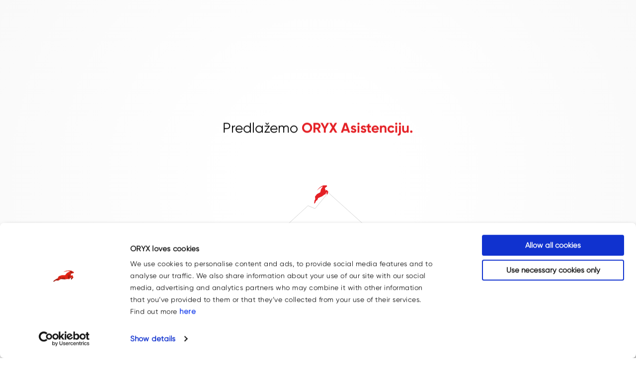

--- FILE ---
content_type: text/html; charset=utf-8
request_url: https://www.oryx-assistance.com/hr/nas-tim/
body_size: 51346
content:
<!doctype html>
<!--[if IE 9]><html lang="en-US" class="lt-ie9 ie9" data-n-head-ssr lang="hr" data-n-head="%7B%22lang%22:%7B%22ssr%22:%22hr%22%7D%7D"><![endif]-->
<!--[if (gt IE 9)|!(IE)]><!-->
<html data-n-head-ssr lang="hr" data-n-head="%7B%22lang%22:%7B%22ssr%22:%22hr%22%7D%7D">
    <!--<![endif]-->

    <head >

        <title>Naš tim | ORYX Asistencija</title><meta data-n-head="ssr" charset="utf-8"><meta data-n-head="ssr" name="viewport" content="width=device-width, initial-scale=1"><meta data-n-head="ssr" data-hid="description" name="description" content="Naši zaposlenici su naša snaga. Naša osnova za rast su kontinuirano usavršavanje ljudi i ulaganje u njih"><meta data-n-head="ssr" property="og:title" content="Naš tim | ORYX Asistencija"><meta data-n-head="ssr" property="og:description" content="Naši zaposlenici su naša snaga. Naša osnova za rast su kontinuirano usavršavanje ljudi i ulaganje u njih"><meta data-n-head="ssr" property="og:type" content="website"><meta data-n-head="ssr" property="og:image" content="https://admin.oryx-assistance.com/wp-content/uploads/2024/03/team-1.png"><meta data-n-head="ssr" property="og:url" content="https://www.oryx-assistance.com/hr/nas-tim/"><meta data-n-head="ssr" name="twitter:card" content="summary"><meta data-n-head="ssr" name="twitter:title" content="Naš tim | ORYX Asistencija"><meta data-n-head="ssr" name="twitter:description" content="Naši zaposlenici su naša snaga. Naša osnova za rast su kontinuirano usavršavanje ljudi i ulaganje u njih"><meta data-n-head="ssr" property="twitter:url" content="https://www.oryx-assistance.com/hr/nas-tim/"><meta data-n-head="ssr" property="twitter:image" content="https://admin.oryx-assistance.com/wp-content/uploads/2024/03/team-1.png"><meta data-n-head="ssr" data-hid="og:locale" property="og:locale" content="hr"><meta data-n-head="ssr" data-hid="og:locale:alternate-en" property="og:locale:alternate" content="en"><meta data-n-head="ssr" data-hid="og:locale:alternate-de-at" property="og:locale:alternate" content="de_at"><meta data-n-head="ssr" data-hid="og:locale:alternate-it" property="og:locale:alternate" content="it"><meta data-n-head="ssr" data-hid="og:locale:alternate-sr" property="og:locale:alternate" content="sr"><meta data-n-head="ssr" data-hid="og:locale:alternate-bs-ba" property="og:locale:alternate" content="bs_ba"><meta data-n-head="ssr" data-hid="og:locale:alternate-sr-me" property="og:locale:alternate" content="sr_me"><meta data-n-head="ssr" data-hid="og:locale:alternate-sl" property="og:locale:alternate" content="sl"><meta data-n-head="ssr" data-hid="og:locale:alternate-mk" property="og:locale:alternate" content="mk"><link data-n-head="ssr" rel="icon" type="image/x-icon" href="/favicon.ico"><link data-n-head="ssr" rel="preload" as="font" crossorigin="crossorigin" type="font/otf" href="/fonts/Gilroy-Regular.otf"><link data-n-head="ssr" rel="preload" as="font" crossorigin="crossorigin" type="font/otf" href="/fonts/Gilroy-Bold.otf"><link data-n-head="ssr" rel="preload" as="font" crossorigin="crossorigin" type="font/otf" href="/fonts/Gilroy-ExtraBold.otf"><link data-n-head="ssr" data-hid="alternate-hreflang-en" rel="alternate" href="https://www.oryx-assistance.com/our-team/" hreflang="en"><link data-n-head="ssr" data-hid="alternate-hreflang-hr" rel="alternate" href="https://www.oryx-assistance.com/hr/nas-tim/" hreflang="hr"><link data-n-head="ssr" data-hid="alternate-hreflang-de" rel="alternate" href="https://www.oryx-assistance.com/at/unser-team/" hreflang="de"><link data-n-head="ssr" data-hid="alternate-hreflang-de-at" rel="alternate" href="https://www.oryx-assistance.com/at/unser-team/" hreflang="de-at"><link data-n-head="ssr" data-hid="alternate-hreflang-it" rel="alternate" href="https://www.oryx-assistance.com/it/il-nostro-team/" hreflang="it"><link data-n-head="ssr" data-hid="alternate-hreflang-sr" rel="alternate" href="https://www.oryx-assistance.com/sr/nas-tim/" hreflang="sr"><link data-n-head="ssr" data-hid="alternate-hreflang-bs" rel="alternate" href="https://www.oryx-assistance.com/bs/nas-tim/" hreflang="bs"><link data-n-head="ssr" data-hid="alternate-hreflang-bs-ba" rel="alternate" href="https://www.oryx-assistance.com/bs/nas-tim/" hreflang="bs-ba"><link data-n-head="ssr" data-hid="alternate-hreflang-sr-me" rel="alternate" href="https://www.oryx-assistance.com/me/nas-tim/" hreflang="sr-me"><link data-n-head="ssr" data-hid="alternate-hreflang-sl" rel="alternate" href="https://www.oryx-assistance.com/sl/nas-tim/" hreflang="sl"><link data-n-head="ssr" data-hid="alternate-hreflang-mk" rel="alternate" href="https://www.oryx-assistance.com/mk/our-team/" hreflang="mk"><script data-n-head="ssr" id="Cookiebot" src="https://consent.cookiebot.com/uc.js" data-cbid="0a8b40a6-b6a9-4881-bf0a-0622263d8027" data-blockingmode="auto" async></script><link rel="preload" href="/_nuxt/runtime.19133a2.js" as="script"><link rel="preload" href="/_nuxt/commons/app.c230fce.js" as="script"><link rel="preload" href="/_nuxt/vendors~app.db1eb63.js" as="script"><link rel="preload" href="/_nuxt/app.c30cc32.js" as="script"><link rel="preload" href="/_nuxt/pages/our-team/index.8e81896.js" as="script"><link rel="preload" href="/_nuxt/commons/about-us.index~our-team.index.7952d4a.js" as="script"><style data-vue-ssr-id="d1f9ecfc:0 7af1f83c:0">/*!
 * Bootstrap v4.4.1 (https://getbootstrap.com/)
 * Copyright 2011-2019 The Bootstrap Authors
 * Copyright 2011-2019 Twitter, Inc.
 * Licensed under MIT (https://github.com/twbs/bootstrap/blob/master/LICENSE)
 */:root{--blue:#007bff;--indigo:#6610f2;--purple:#6f42c1;--pink:#e83e8c;--red:#e42126;--orange:#fd7e14;--yellow:#ffc107;--green:#28a745;--teal:#20c997;--cyan:#17a2b8;--white:#fff;--gray-light:#f9f9f9;--primary:#e42126;--secondary:#000;--success:#28a745;--info:#17a2b8;--warning:#ffc107;--danger:#e42126;--light:#f9f9f9;--gray-medium:#a7a7a7;--gray:grey;--dark:#343a40;--breakpoint-xs:0;--breakpoint-sm:576px;--breakpoint-md:768px;--breakpoint-lg:1024px;--breakpoint-xl:1200px;--breakpoint-xxl:1440px;--breakpoint-xxxl:1600px;--breakpoint-fhd:1920px;--breakpoint-qhd:1921px;--font-family-sans-serif:"Gilroy-Regular",sans-serif;--font-family-monospace:SFMono-Regular,Menlo,Monaco,Consolas,"Liberation Mono","Courier New",monospace}*,:after,:before{-webkit-box-sizing:border-box;box-sizing:border-box}html{font-family:sans-serif;line-height:1.15;-webkit-text-size-adjust:100%;-webkit-tap-highlight-color:rgba(0,0,0,0)}article,aside,figcaption,figure,footer,header,hgroup,main,nav,section{display:block}body{margin:0;font-family:Gilroy-Regular,sans-serif;font-size:1rem;font-weight:400;line-height:1.5;color:#000;text-align:left;background-color:#fff}[tabindex="-1"]:focus:not(.focus-visible),[tabindex="-1"]:focus:not(:focus-visible){outline:0!important}hr{-webkit-box-sizing:content-box;box-sizing:content-box;height:0;overflow:visible}h1,h2,h3,h4,h5,h6{margin-top:0;margin-bottom:.5rem}p{margin-top:0;margin-bottom:1rem}abbr[data-original-title],abbr[title]{text-decoration:underline;-webkit-text-decoration:underline dotted;text-decoration:underline dotted;cursor:help;border-bottom:0;-webkit-text-decoration-skip-ink:none;text-decoration-skip-ink:none}address{font-style:normal;line-height:inherit}address,dl,ol,ul{margin-bottom:1rem}dl,ol,ul{margin-top:0}ol ol,ol ul,ul ol,ul ul{margin-bottom:0}dt{font-weight:700}dd{margin-bottom:.5rem;margin-left:0}blockquote{margin:0 0 1rem}b,strong{font-weight:bolder}small{font-size:80%}sub,sup{position:relative;font-size:75%;line-height:0;vertical-align:baseline}sub{bottom:-.25em}sup{top:-.5em}a{background-color:rgba(0,0,0,0)}a,a:hover{color:#e42126;text-decoration:none}a:not([href]),a:not([href]):hover{color:inherit;text-decoration:none}code,kbd,pre,samp{font-family:SFMono-Regular,Menlo,Monaco,Consolas,Liberation Mono,Courier New,monospace;font-size:1em}pre{margin-top:0;margin-bottom:1rem;overflow:auto}figure{margin:0 0 1rem}img{border-style:none}img,svg{vertical-align:middle}svg{overflow:hidden}table{border-collapse:collapse}caption{padding-top:.75rem;padding-bottom:.75rem;color:#6c757d;text-align:left;caption-side:bottom}th{text-align:inherit}label{display:inline-block;margin-bottom:.5rem}button{border-radius:0}button:focus{outline:1px dotted;outline:5px auto -webkit-focus-ring-color}button,input,optgroup,select,textarea{margin:0;font-family:inherit;font-size:inherit;line-height:inherit}button,input{overflow:visible}button,select{text-transform:none}select{word-wrap:normal}[type=button],[type=reset],[type=submit],button{-webkit-appearance:button}[type=button]:not(:disabled),[type=reset]:not(:disabled),[type=submit]:not(:disabled),button:not(:disabled){cursor:pointer}[type=button]::-moz-focus-inner,[type=reset]::-moz-focus-inner,[type=submit]::-moz-focus-inner,button::-moz-focus-inner{padding:0;border-style:none}input[type=checkbox],input[type=radio]{-webkit-box-sizing:border-box;box-sizing:border-box;padding:0}input[type=date],input[type=datetime-local],input[type=month],input[type=time]{-webkit-appearance:listbox}textarea{overflow:auto;resize:vertical}fieldset{min-width:0;padding:0;margin:0;border:0}legend{display:block;width:100%;max-width:100%;padding:0;margin-bottom:.5rem;font-size:1.5rem;line-height:inherit;color:inherit;white-space:normal}progress{vertical-align:baseline}[type=number]::-webkit-inner-spin-button,[type=number]::-webkit-outer-spin-button{height:auto}[type=search]{outline-offset:-2px;-webkit-appearance:none}[type=search]::-webkit-search-decoration{-webkit-appearance:none}::-webkit-file-upload-button{font:inherit;-webkit-appearance:button}output{display:inline-block}summary{display:list-item;cursor:pointer}template{display:none}[hidden]{display:none!important}.h1,.h2,.h3,.h4,.h5,.h6,h1,h2,h3,h4,h5,h6{margin-bottom:.5rem;font-family:Gilroy-ExtraBold,sans-serif;font-weight:500;color:#000}.h1,h1{font-size:5rem}.h2,h2{font-size:4rem}.h3,h3{font-size:2.4rem}.h4,h4{font-size:1.5rem}.h5,h5{font-size:.94rem}.h6,h6{font-size:.81rem}.lead{font-size:1.25rem;font-weight:300}.display-1{font-size:13.75rem}.display-1,.display-2{font-weight:300;line-height:1.2}.display-2{font-size:8.75rem}.display-3{font-size:4.5rem;font-weight:300}.display-4{font-size:3.5rem;font-weight:300;line-height:1.2}hr{margin-top:1rem;margin-bottom:1rem;border:0;border-top:1px solid rgba(0,0,0,.1)}.small,small{font-size:80%;font-weight:400}.mark,mark{padding:.2em;background-color:#fcf8e3}.list-inline,.list-unstyled{padding-left:0;list-style:none}.list-inline-item{display:inline-block}.list-inline-item:not(:last-child){margin-right:.5rem}.initialism{font-size:90%;text-transform:uppercase}.blockquote{margin-bottom:1rem;font-size:1.25rem}.blockquote-footer{display:block;font-size:80%;color:#6c757d}.blockquote-footer:before{content:"\2014\00A0"}.img-fluid,.img-thumbnail{max-width:100%;height:auto}.img-thumbnail{padding:.25rem;background-color:#fff;border:1px solid #dee2e6;border-radius:.25rem}.figure{display:inline-block}.figure-img{margin-bottom:.5rem;line-height:1}.figure-caption{font-size:90%;color:#6c757d}.container{width:100%;padding-right:.9375rem;padding-left:.9375rem;margin-right:auto;margin-left:auto}@media (min-width:576px){.container{max-width:540px}}@media (min-width:768px){.container{max-width:720px}}@media (min-width:1024px){.container{max-width:960px}}@media (min-width:1200px){.container{max-width:1140px}}@media (min-width:1440px){.container{max-width:1280px}}@media (min-width:1600px){.container{max-width:1360px}}.container-fluid,.container-lg,.container-md,.container-sm,.container-xl,.container-xxl,.container-xxxl{width:100%;padding-right:.9375rem;padding-left:.9375rem;margin-right:auto;margin-left:auto}@media (min-width:576px){.container,.container-sm{max-width:540px}}@media (min-width:768px){.container,.container-md,.container-sm{max-width:720px}}@media (min-width:1024px){.container,.container-lg,.container-md,.container-sm{max-width:960px}}@media (min-width:1200px){.container,.container-lg,.container-md,.container-sm,.container-xl{max-width:1140px}}@media (min-width:1440px){.container,.container-lg,.container-md,.container-sm,.container-xl,.container-xxl{max-width:1280px}}@media (min-width:1600px){.container,.container-lg,.container-md,.container-sm,.container-xl,.container-xxxl{max-width:1360px}}.row{display:-webkit-box;display:-ms-flexbox;display:flex;-ms-flex-wrap:wrap;flex-wrap:wrap;margin-right:-.9375rem;margin-left:-.9375rem}.no-gutters{margin-right:0;margin-left:0}.no-gutters>.col,.no-gutters>[class*=col-]{padding-right:0;padding-left:0}.col,.col-1,.col-2,.col-3,.col-4,.col-5,.col-6,.col-7,.col-8,.col-9,.col-10,.col-11,.col-12,.col-auto,.col-fhd,.col-fhd-1,.col-fhd-2,.col-fhd-3,.col-fhd-4,.col-fhd-5,.col-fhd-6,.col-fhd-7,.col-fhd-8,.col-fhd-9,.col-fhd-10,.col-fhd-11,.col-fhd-12,.col-fhd-auto,.col-lg,.col-lg-1,.col-lg-2,.col-lg-3,.col-lg-4,.col-lg-5,.col-lg-6,.col-lg-7,.col-lg-8,.col-lg-9,.col-lg-10,.col-lg-11,.col-lg-12,.col-lg-auto,.col-md,.col-md-1,.col-md-2,.col-md-3,.col-md-4,.col-md-5,.col-md-6,.col-md-7,.col-md-8,.col-md-9,.col-md-10,.col-md-11,.col-md-12,.col-md-auto,.col-qhd,.col-qhd-1,.col-qhd-2,.col-qhd-3,.col-qhd-4,.col-qhd-5,.col-qhd-6,.col-qhd-7,.col-qhd-8,.col-qhd-9,.col-qhd-10,.col-qhd-11,.col-qhd-12,.col-qhd-auto,.col-sm,.col-sm-1,.col-sm-2,.col-sm-3,.col-sm-4,.col-sm-5,.col-sm-6,.col-sm-7,.col-sm-8,.col-sm-9,.col-sm-10,.col-sm-11,.col-sm-12,.col-sm-auto,.col-xl,.col-xl-1,.col-xl-2,.col-xl-3,.col-xl-4,.col-xl-5,.col-xl-6,.col-xl-7,.col-xl-8,.col-xl-9,.col-xl-10,.col-xl-11,.col-xl-12,.col-xl-auto,.col-xxl,.col-xxl-1,.col-xxl-2,.col-xxl-3,.col-xxl-4,.col-xxl-5,.col-xxl-6,.col-xxl-7,.col-xxl-8,.col-xxl-9,.col-xxl-10,.col-xxl-11,.col-xxl-12,.col-xxl-auto,.col-xxxl,.col-xxxl-1,.col-xxxl-2,.col-xxxl-3,.col-xxxl-4,.col-xxxl-5,.col-xxxl-6,.col-xxxl-7,.col-xxxl-8,.col-xxxl-9,.col-xxxl-10,.col-xxxl-11,.col-xxxl-12,.col-xxxl-auto{position:relative;width:100%;padding-right:.9375rem;padding-left:.9375rem}.col{-ms-flex-preferred-size:0;flex-basis:0;-webkit-box-flex:1;-ms-flex-positive:1;flex-grow:1;max-width:100%}.row-cols-1>*{-webkit-box-flex:0;-ms-flex:0 0 100%;flex:0 0 100%;max-width:100%}.row-cols-2>*{-webkit-box-flex:0;-ms-flex:0 0 50%;flex:0 0 50%;max-width:50%}.row-cols-3>*{-webkit-box-flex:0;-ms-flex:0 0 33.33333%;flex:0 0 33.33333%;max-width:33.33333%}.row-cols-4>*{-webkit-box-flex:0;-ms-flex:0 0 25%;flex:0 0 25%;max-width:25%}.row-cols-5>*{-webkit-box-flex:0;-ms-flex:0 0 20%;flex:0 0 20%;max-width:20%}.row-cols-6>*{-webkit-box-flex:0;-ms-flex:0 0 16.66667%;flex:0 0 16.66667%;max-width:16.66667%}.col-auto{-ms-flex:0 0 auto;flex:0 0 auto;width:auto;max-width:100%}.col-1,.col-auto{-webkit-box-flex:0}.col-1{-ms-flex:0 0 8.33333%;flex:0 0 8.33333%;max-width:8.33333%}.col-2{-ms-flex:0 0 16.66667%;flex:0 0 16.66667%;max-width:16.66667%}.col-2,.col-3{-webkit-box-flex:0}.col-3{-ms-flex:0 0 25%;flex:0 0 25%;max-width:25%}.col-4{-ms-flex:0 0 33.33333%;flex:0 0 33.33333%;max-width:33.33333%}.col-4,.col-5{-webkit-box-flex:0}.col-5{-ms-flex:0 0 41.66667%;flex:0 0 41.66667%;max-width:41.66667%}.col-6{-ms-flex:0 0 50%;flex:0 0 50%;max-width:50%}.col-6,.col-7{-webkit-box-flex:0}.col-7{-ms-flex:0 0 58.33333%;flex:0 0 58.33333%;max-width:58.33333%}.col-8{-ms-flex:0 0 66.66667%;flex:0 0 66.66667%;max-width:66.66667%}.col-8,.col-9{-webkit-box-flex:0}.col-9{-ms-flex:0 0 75%;flex:0 0 75%;max-width:75%}.col-10{-ms-flex:0 0 83.33333%;flex:0 0 83.33333%;max-width:83.33333%}.col-10,.col-11{-webkit-box-flex:0}.col-11{-ms-flex:0 0 91.66667%;flex:0 0 91.66667%;max-width:91.66667%}.col-12{-webkit-box-flex:0;-ms-flex:0 0 100%;flex:0 0 100%;max-width:100%}.order-first{-webkit-box-ordinal-group:0;-ms-flex-order:-1;order:-1}.order-last{-webkit-box-ordinal-group:14;-ms-flex-order:13;order:13}.order-0{-webkit-box-ordinal-group:1;-ms-flex-order:0;order:0}.order-1{-webkit-box-ordinal-group:2;-ms-flex-order:1;order:1}.order-2{-webkit-box-ordinal-group:3;-ms-flex-order:2;order:2}.order-3{-webkit-box-ordinal-group:4;-ms-flex-order:3;order:3}.order-4{-webkit-box-ordinal-group:5;-ms-flex-order:4;order:4}.order-5{-webkit-box-ordinal-group:6;-ms-flex-order:5;order:5}.order-6{-webkit-box-ordinal-group:7;-ms-flex-order:6;order:6}.order-7{-webkit-box-ordinal-group:8;-ms-flex-order:7;order:7}.order-8{-webkit-box-ordinal-group:9;-ms-flex-order:8;order:8}.order-9{-webkit-box-ordinal-group:10;-ms-flex-order:9;order:9}.order-10{-webkit-box-ordinal-group:11;-ms-flex-order:10;order:10}.order-11{-webkit-box-ordinal-group:12;-ms-flex-order:11;order:11}.order-12{-webkit-box-ordinal-group:13;-ms-flex-order:12;order:12}.offset-1{margin-left:8.33333%}.offset-2{margin-left:16.66667%}.offset-3{margin-left:25%}.offset-4{margin-left:33.33333%}.offset-5{margin-left:41.66667%}.offset-6{margin-left:50%}.offset-7{margin-left:58.33333%}.offset-8{margin-left:66.66667%}.offset-9{margin-left:75%}.offset-10{margin-left:83.33333%}.offset-11{margin-left:91.66667%}@media (min-width:576px){.col-sm{-ms-flex-preferred-size:0;flex-basis:0;-webkit-box-flex:1;-ms-flex-positive:1;flex-grow:1;max-width:100%}.row-cols-sm-1>*{-webkit-box-flex:0;-ms-flex:0 0 100%;flex:0 0 100%;max-width:100%}.row-cols-sm-2>*{-webkit-box-flex:0;-ms-flex:0 0 50%;flex:0 0 50%;max-width:50%}.row-cols-sm-3>*{-webkit-box-flex:0;-ms-flex:0 0 33.33333%;flex:0 0 33.33333%;max-width:33.33333%}.row-cols-sm-4>*{-webkit-box-flex:0;-ms-flex:0 0 25%;flex:0 0 25%;max-width:25%}.row-cols-sm-5>*{-webkit-box-flex:0;-ms-flex:0 0 20%;flex:0 0 20%;max-width:20%}.row-cols-sm-6>*{-webkit-box-flex:0;-ms-flex:0 0 16.66667%;flex:0 0 16.66667%;max-width:16.66667%}.col-sm-auto{-webkit-box-flex:0;-ms-flex:0 0 auto;flex:0 0 auto;width:auto;max-width:100%}.col-sm-1{-webkit-box-flex:0;-ms-flex:0 0 8.33333%;flex:0 0 8.33333%;max-width:8.33333%}.col-sm-2{-webkit-box-flex:0;-ms-flex:0 0 16.66667%;flex:0 0 16.66667%;max-width:16.66667%}.col-sm-3{-webkit-box-flex:0;-ms-flex:0 0 25%;flex:0 0 25%;max-width:25%}.col-sm-4{-webkit-box-flex:0;-ms-flex:0 0 33.33333%;flex:0 0 33.33333%;max-width:33.33333%}.col-sm-5{-webkit-box-flex:0;-ms-flex:0 0 41.66667%;flex:0 0 41.66667%;max-width:41.66667%}.col-sm-6{-webkit-box-flex:0;-ms-flex:0 0 50%;flex:0 0 50%;max-width:50%}.col-sm-7{-webkit-box-flex:0;-ms-flex:0 0 58.33333%;flex:0 0 58.33333%;max-width:58.33333%}.col-sm-8{-webkit-box-flex:0;-ms-flex:0 0 66.66667%;flex:0 0 66.66667%;max-width:66.66667%}.col-sm-9{-webkit-box-flex:0;-ms-flex:0 0 75%;flex:0 0 75%;max-width:75%}.col-sm-10{-webkit-box-flex:0;-ms-flex:0 0 83.33333%;flex:0 0 83.33333%;max-width:83.33333%}.col-sm-11{-webkit-box-flex:0;-ms-flex:0 0 91.66667%;flex:0 0 91.66667%;max-width:91.66667%}.col-sm-12{-webkit-box-flex:0;-ms-flex:0 0 100%;flex:0 0 100%;max-width:100%}.order-sm-first{-webkit-box-ordinal-group:0;-ms-flex-order:-1;order:-1}.order-sm-last{-webkit-box-ordinal-group:14;-ms-flex-order:13;order:13}.order-sm-0{-webkit-box-ordinal-group:1;-ms-flex-order:0;order:0}.order-sm-1{-webkit-box-ordinal-group:2;-ms-flex-order:1;order:1}.order-sm-2{-webkit-box-ordinal-group:3;-ms-flex-order:2;order:2}.order-sm-3{-webkit-box-ordinal-group:4;-ms-flex-order:3;order:3}.order-sm-4{-webkit-box-ordinal-group:5;-ms-flex-order:4;order:4}.order-sm-5{-webkit-box-ordinal-group:6;-ms-flex-order:5;order:5}.order-sm-6{-webkit-box-ordinal-group:7;-ms-flex-order:6;order:6}.order-sm-7{-webkit-box-ordinal-group:8;-ms-flex-order:7;order:7}.order-sm-8{-webkit-box-ordinal-group:9;-ms-flex-order:8;order:8}.order-sm-9{-webkit-box-ordinal-group:10;-ms-flex-order:9;order:9}.order-sm-10{-webkit-box-ordinal-group:11;-ms-flex-order:10;order:10}.order-sm-11{-webkit-box-ordinal-group:12;-ms-flex-order:11;order:11}.order-sm-12{-webkit-box-ordinal-group:13;-ms-flex-order:12;order:12}.offset-sm-0{margin-left:0}.offset-sm-1{margin-left:8.33333%}.offset-sm-2{margin-left:16.66667%}.offset-sm-3{margin-left:25%}.offset-sm-4{margin-left:33.33333%}.offset-sm-5{margin-left:41.66667%}.offset-sm-6{margin-left:50%}.offset-sm-7{margin-left:58.33333%}.offset-sm-8{margin-left:66.66667%}.offset-sm-9{margin-left:75%}.offset-sm-10{margin-left:83.33333%}.offset-sm-11{margin-left:91.66667%}}@media (min-width:768px){.col-md{-ms-flex-preferred-size:0;flex-basis:0;-webkit-box-flex:1;-ms-flex-positive:1;flex-grow:1;max-width:100%}.row-cols-md-1>*{-webkit-box-flex:0;-ms-flex:0 0 100%;flex:0 0 100%;max-width:100%}.row-cols-md-2>*{-webkit-box-flex:0;-ms-flex:0 0 50%;flex:0 0 50%;max-width:50%}.row-cols-md-3>*{-webkit-box-flex:0;-ms-flex:0 0 33.33333%;flex:0 0 33.33333%;max-width:33.33333%}.row-cols-md-4>*{-webkit-box-flex:0;-ms-flex:0 0 25%;flex:0 0 25%;max-width:25%}.row-cols-md-5>*{-webkit-box-flex:0;-ms-flex:0 0 20%;flex:0 0 20%;max-width:20%}.row-cols-md-6>*{-webkit-box-flex:0;-ms-flex:0 0 16.66667%;flex:0 0 16.66667%;max-width:16.66667%}.col-md-auto{-webkit-box-flex:0;-ms-flex:0 0 auto;flex:0 0 auto;width:auto;max-width:100%}.col-md-1{-webkit-box-flex:0;-ms-flex:0 0 8.33333%;flex:0 0 8.33333%;max-width:8.33333%}.col-md-2{-webkit-box-flex:0;-ms-flex:0 0 16.66667%;flex:0 0 16.66667%;max-width:16.66667%}.col-md-3{-webkit-box-flex:0;-ms-flex:0 0 25%;flex:0 0 25%;max-width:25%}.col-md-4{-webkit-box-flex:0;-ms-flex:0 0 33.33333%;flex:0 0 33.33333%;max-width:33.33333%}.col-md-5{-webkit-box-flex:0;-ms-flex:0 0 41.66667%;flex:0 0 41.66667%;max-width:41.66667%}.col-md-6{-webkit-box-flex:0;-ms-flex:0 0 50%;flex:0 0 50%;max-width:50%}.col-md-7{-webkit-box-flex:0;-ms-flex:0 0 58.33333%;flex:0 0 58.33333%;max-width:58.33333%}.col-md-8{-webkit-box-flex:0;-ms-flex:0 0 66.66667%;flex:0 0 66.66667%;max-width:66.66667%}.col-md-9{-webkit-box-flex:0;-ms-flex:0 0 75%;flex:0 0 75%;max-width:75%}.col-md-10{-webkit-box-flex:0;-ms-flex:0 0 83.33333%;flex:0 0 83.33333%;max-width:83.33333%}.col-md-11{-webkit-box-flex:0;-ms-flex:0 0 91.66667%;flex:0 0 91.66667%;max-width:91.66667%}.col-md-12{-webkit-box-flex:0;-ms-flex:0 0 100%;flex:0 0 100%;max-width:100%}.order-md-first{-webkit-box-ordinal-group:0;-ms-flex-order:-1;order:-1}.order-md-last{-webkit-box-ordinal-group:14;-ms-flex-order:13;order:13}.order-md-0{-webkit-box-ordinal-group:1;-ms-flex-order:0;order:0}.order-md-1{-webkit-box-ordinal-group:2;-ms-flex-order:1;order:1}.order-md-2{-webkit-box-ordinal-group:3;-ms-flex-order:2;order:2}.order-md-3{-webkit-box-ordinal-group:4;-ms-flex-order:3;order:3}.order-md-4{-webkit-box-ordinal-group:5;-ms-flex-order:4;order:4}.order-md-5{-webkit-box-ordinal-group:6;-ms-flex-order:5;order:5}.order-md-6{-webkit-box-ordinal-group:7;-ms-flex-order:6;order:6}.order-md-7{-webkit-box-ordinal-group:8;-ms-flex-order:7;order:7}.order-md-8{-webkit-box-ordinal-group:9;-ms-flex-order:8;order:8}.order-md-9{-webkit-box-ordinal-group:10;-ms-flex-order:9;order:9}.order-md-10{-webkit-box-ordinal-group:11;-ms-flex-order:10;order:10}.order-md-11{-webkit-box-ordinal-group:12;-ms-flex-order:11;order:11}.order-md-12{-webkit-box-ordinal-group:13;-ms-flex-order:12;order:12}.offset-md-0{margin-left:0}.offset-md-1{margin-left:8.33333%}.offset-md-2{margin-left:16.66667%}.offset-md-3{margin-left:25%}.offset-md-4{margin-left:33.33333%}.offset-md-5{margin-left:41.66667%}.offset-md-6{margin-left:50%}.offset-md-7{margin-left:58.33333%}.offset-md-8{margin-left:66.66667%}.offset-md-9{margin-left:75%}.offset-md-10{margin-left:83.33333%}.offset-md-11{margin-left:91.66667%}}@media (min-width:1024px){.col-lg{-ms-flex-preferred-size:0;flex-basis:0;-webkit-box-flex:1;-ms-flex-positive:1;flex-grow:1;max-width:100%}.row-cols-lg-1>*{-webkit-box-flex:0;-ms-flex:0 0 100%;flex:0 0 100%;max-width:100%}.row-cols-lg-2>*{-webkit-box-flex:0;-ms-flex:0 0 50%;flex:0 0 50%;max-width:50%}.row-cols-lg-3>*{-webkit-box-flex:0;-ms-flex:0 0 33.33333%;flex:0 0 33.33333%;max-width:33.33333%}.row-cols-lg-4>*{-webkit-box-flex:0;-ms-flex:0 0 25%;flex:0 0 25%;max-width:25%}.row-cols-lg-5>*{-webkit-box-flex:0;-ms-flex:0 0 20%;flex:0 0 20%;max-width:20%}.row-cols-lg-6>*{-webkit-box-flex:0;-ms-flex:0 0 16.66667%;flex:0 0 16.66667%;max-width:16.66667%}.col-lg-auto{-webkit-box-flex:0;-ms-flex:0 0 auto;flex:0 0 auto;width:auto;max-width:100%}.col-lg-1{-webkit-box-flex:0;-ms-flex:0 0 8.33333%;flex:0 0 8.33333%;max-width:8.33333%}.col-lg-2{-webkit-box-flex:0;-ms-flex:0 0 16.66667%;flex:0 0 16.66667%;max-width:16.66667%}.col-lg-3{-webkit-box-flex:0;-ms-flex:0 0 25%;flex:0 0 25%;max-width:25%}.col-lg-4{-webkit-box-flex:0;-ms-flex:0 0 33.33333%;flex:0 0 33.33333%;max-width:33.33333%}.col-lg-5{-webkit-box-flex:0;-ms-flex:0 0 41.66667%;flex:0 0 41.66667%;max-width:41.66667%}.col-lg-6{-webkit-box-flex:0;-ms-flex:0 0 50%;flex:0 0 50%;max-width:50%}.col-lg-7{-webkit-box-flex:0;-ms-flex:0 0 58.33333%;flex:0 0 58.33333%;max-width:58.33333%}.col-lg-8{-webkit-box-flex:0;-ms-flex:0 0 66.66667%;flex:0 0 66.66667%;max-width:66.66667%}.col-lg-9{-webkit-box-flex:0;-ms-flex:0 0 75%;flex:0 0 75%;max-width:75%}.col-lg-10{-webkit-box-flex:0;-ms-flex:0 0 83.33333%;flex:0 0 83.33333%;max-width:83.33333%}.col-lg-11{-webkit-box-flex:0;-ms-flex:0 0 91.66667%;flex:0 0 91.66667%;max-width:91.66667%}.col-lg-12{-webkit-box-flex:0;-ms-flex:0 0 100%;flex:0 0 100%;max-width:100%}.order-lg-first{-webkit-box-ordinal-group:0;-ms-flex-order:-1;order:-1}.order-lg-last{-webkit-box-ordinal-group:14;-ms-flex-order:13;order:13}.order-lg-0{-webkit-box-ordinal-group:1;-ms-flex-order:0;order:0}.order-lg-1{-webkit-box-ordinal-group:2;-ms-flex-order:1;order:1}.order-lg-2{-webkit-box-ordinal-group:3;-ms-flex-order:2;order:2}.order-lg-3{-webkit-box-ordinal-group:4;-ms-flex-order:3;order:3}.order-lg-4{-webkit-box-ordinal-group:5;-ms-flex-order:4;order:4}.order-lg-5{-webkit-box-ordinal-group:6;-ms-flex-order:5;order:5}.order-lg-6{-webkit-box-ordinal-group:7;-ms-flex-order:6;order:6}.order-lg-7{-webkit-box-ordinal-group:8;-ms-flex-order:7;order:7}.order-lg-8{-webkit-box-ordinal-group:9;-ms-flex-order:8;order:8}.order-lg-9{-webkit-box-ordinal-group:10;-ms-flex-order:9;order:9}.order-lg-10{-webkit-box-ordinal-group:11;-ms-flex-order:10;order:10}.order-lg-11{-webkit-box-ordinal-group:12;-ms-flex-order:11;order:11}.order-lg-12{-webkit-box-ordinal-group:13;-ms-flex-order:12;order:12}.offset-lg-0{margin-left:0}.offset-lg-1{margin-left:8.33333%}.offset-lg-2{margin-left:16.66667%}.offset-lg-3{margin-left:25%}.offset-lg-4{margin-left:33.33333%}.offset-lg-5{margin-left:41.66667%}.offset-lg-6{margin-left:50%}.offset-lg-7{margin-left:58.33333%}.offset-lg-8{margin-left:66.66667%}.offset-lg-9{margin-left:75%}.offset-lg-10{margin-left:83.33333%}.offset-lg-11{margin-left:91.66667%}}@media (min-width:1200px){.col-xl{-ms-flex-preferred-size:0;flex-basis:0;-webkit-box-flex:1;-ms-flex-positive:1;flex-grow:1;max-width:100%}.row-cols-xl-1>*{-webkit-box-flex:0;-ms-flex:0 0 100%;flex:0 0 100%;max-width:100%}.row-cols-xl-2>*{-webkit-box-flex:0;-ms-flex:0 0 50%;flex:0 0 50%;max-width:50%}.row-cols-xl-3>*{-webkit-box-flex:0;-ms-flex:0 0 33.33333%;flex:0 0 33.33333%;max-width:33.33333%}.row-cols-xl-4>*{-webkit-box-flex:0;-ms-flex:0 0 25%;flex:0 0 25%;max-width:25%}.row-cols-xl-5>*{-webkit-box-flex:0;-ms-flex:0 0 20%;flex:0 0 20%;max-width:20%}.row-cols-xl-6>*{-webkit-box-flex:0;-ms-flex:0 0 16.66667%;flex:0 0 16.66667%;max-width:16.66667%}.col-xl-auto{-webkit-box-flex:0;-ms-flex:0 0 auto;flex:0 0 auto;width:auto;max-width:100%}.col-xl-1{-webkit-box-flex:0;-ms-flex:0 0 8.33333%;flex:0 0 8.33333%;max-width:8.33333%}.col-xl-2{-webkit-box-flex:0;-ms-flex:0 0 16.66667%;flex:0 0 16.66667%;max-width:16.66667%}.col-xl-3{-webkit-box-flex:0;-ms-flex:0 0 25%;flex:0 0 25%;max-width:25%}.col-xl-4{-webkit-box-flex:0;-ms-flex:0 0 33.33333%;flex:0 0 33.33333%;max-width:33.33333%}.col-xl-5{-webkit-box-flex:0;-ms-flex:0 0 41.66667%;flex:0 0 41.66667%;max-width:41.66667%}.col-xl-6{-webkit-box-flex:0;-ms-flex:0 0 50%;flex:0 0 50%;max-width:50%}.col-xl-7{-webkit-box-flex:0;-ms-flex:0 0 58.33333%;flex:0 0 58.33333%;max-width:58.33333%}.col-xl-8{-webkit-box-flex:0;-ms-flex:0 0 66.66667%;flex:0 0 66.66667%;max-width:66.66667%}.col-xl-9{-webkit-box-flex:0;-ms-flex:0 0 75%;flex:0 0 75%;max-width:75%}.col-xl-10{-webkit-box-flex:0;-ms-flex:0 0 83.33333%;flex:0 0 83.33333%;max-width:83.33333%}.col-xl-11{-webkit-box-flex:0;-ms-flex:0 0 91.66667%;flex:0 0 91.66667%;max-width:91.66667%}.col-xl-12{-webkit-box-flex:0;-ms-flex:0 0 100%;flex:0 0 100%;max-width:100%}.order-xl-first{-webkit-box-ordinal-group:0;-ms-flex-order:-1;order:-1}.order-xl-last{-webkit-box-ordinal-group:14;-ms-flex-order:13;order:13}.order-xl-0{-webkit-box-ordinal-group:1;-ms-flex-order:0;order:0}.order-xl-1{-webkit-box-ordinal-group:2;-ms-flex-order:1;order:1}.order-xl-2{-webkit-box-ordinal-group:3;-ms-flex-order:2;order:2}.order-xl-3{-webkit-box-ordinal-group:4;-ms-flex-order:3;order:3}.order-xl-4{-webkit-box-ordinal-group:5;-ms-flex-order:4;order:4}.order-xl-5{-webkit-box-ordinal-group:6;-ms-flex-order:5;order:5}.order-xl-6{-webkit-box-ordinal-group:7;-ms-flex-order:6;order:6}.order-xl-7{-webkit-box-ordinal-group:8;-ms-flex-order:7;order:7}.order-xl-8{-webkit-box-ordinal-group:9;-ms-flex-order:8;order:8}.order-xl-9{-webkit-box-ordinal-group:10;-ms-flex-order:9;order:9}.order-xl-10{-webkit-box-ordinal-group:11;-ms-flex-order:10;order:10}.order-xl-11{-webkit-box-ordinal-group:12;-ms-flex-order:11;order:11}.order-xl-12{-webkit-box-ordinal-group:13;-ms-flex-order:12;order:12}.offset-xl-0{margin-left:0}.offset-xl-1{margin-left:8.33333%}.offset-xl-2{margin-left:16.66667%}.offset-xl-3{margin-left:25%}.offset-xl-4{margin-left:33.33333%}.offset-xl-5{margin-left:41.66667%}.offset-xl-6{margin-left:50%}.offset-xl-7{margin-left:58.33333%}.offset-xl-8{margin-left:66.66667%}.offset-xl-9{margin-left:75%}.offset-xl-10{margin-left:83.33333%}.offset-xl-11{margin-left:91.66667%}}@media (min-width:1440px){.col-xxl{-ms-flex-preferred-size:0;flex-basis:0;-webkit-box-flex:1;-ms-flex-positive:1;flex-grow:1;max-width:100%}.row-cols-xxl-1>*{-webkit-box-flex:0;-ms-flex:0 0 100%;flex:0 0 100%;max-width:100%}.row-cols-xxl-2>*{-webkit-box-flex:0;-ms-flex:0 0 50%;flex:0 0 50%;max-width:50%}.row-cols-xxl-3>*{-webkit-box-flex:0;-ms-flex:0 0 33.33333%;flex:0 0 33.33333%;max-width:33.33333%}.row-cols-xxl-4>*{-webkit-box-flex:0;-ms-flex:0 0 25%;flex:0 0 25%;max-width:25%}.row-cols-xxl-5>*{-webkit-box-flex:0;-ms-flex:0 0 20%;flex:0 0 20%;max-width:20%}.row-cols-xxl-6>*{-webkit-box-flex:0;-ms-flex:0 0 16.66667%;flex:0 0 16.66667%;max-width:16.66667%}.col-xxl-auto{-webkit-box-flex:0;-ms-flex:0 0 auto;flex:0 0 auto;width:auto;max-width:100%}.col-xxl-1{-webkit-box-flex:0;-ms-flex:0 0 8.33333%;flex:0 0 8.33333%;max-width:8.33333%}.col-xxl-2{-webkit-box-flex:0;-ms-flex:0 0 16.66667%;flex:0 0 16.66667%;max-width:16.66667%}.col-xxl-3{-webkit-box-flex:0;-ms-flex:0 0 25%;flex:0 0 25%;max-width:25%}.col-xxl-4{-webkit-box-flex:0;-ms-flex:0 0 33.33333%;flex:0 0 33.33333%;max-width:33.33333%}.col-xxl-5{-webkit-box-flex:0;-ms-flex:0 0 41.66667%;flex:0 0 41.66667%;max-width:41.66667%}.col-xxl-6{-webkit-box-flex:0;-ms-flex:0 0 50%;flex:0 0 50%;max-width:50%}.col-xxl-7{-webkit-box-flex:0;-ms-flex:0 0 58.33333%;flex:0 0 58.33333%;max-width:58.33333%}.col-xxl-8{-webkit-box-flex:0;-ms-flex:0 0 66.66667%;flex:0 0 66.66667%;max-width:66.66667%}.col-xxl-9{-webkit-box-flex:0;-ms-flex:0 0 75%;flex:0 0 75%;max-width:75%}.col-xxl-10{-webkit-box-flex:0;-ms-flex:0 0 83.33333%;flex:0 0 83.33333%;max-width:83.33333%}.col-xxl-11{-webkit-box-flex:0;-ms-flex:0 0 91.66667%;flex:0 0 91.66667%;max-width:91.66667%}.col-xxl-12{-webkit-box-flex:0;-ms-flex:0 0 100%;flex:0 0 100%;max-width:100%}.order-xxl-first{-webkit-box-ordinal-group:0;-ms-flex-order:-1;order:-1}.order-xxl-last{-webkit-box-ordinal-group:14;-ms-flex-order:13;order:13}.order-xxl-0{-webkit-box-ordinal-group:1;-ms-flex-order:0;order:0}.order-xxl-1{-webkit-box-ordinal-group:2;-ms-flex-order:1;order:1}.order-xxl-2{-webkit-box-ordinal-group:3;-ms-flex-order:2;order:2}.order-xxl-3{-webkit-box-ordinal-group:4;-ms-flex-order:3;order:3}.order-xxl-4{-webkit-box-ordinal-group:5;-ms-flex-order:4;order:4}.order-xxl-5{-webkit-box-ordinal-group:6;-ms-flex-order:5;order:5}.order-xxl-6{-webkit-box-ordinal-group:7;-ms-flex-order:6;order:6}.order-xxl-7{-webkit-box-ordinal-group:8;-ms-flex-order:7;order:7}.order-xxl-8{-webkit-box-ordinal-group:9;-ms-flex-order:8;order:8}.order-xxl-9{-webkit-box-ordinal-group:10;-ms-flex-order:9;order:9}.order-xxl-10{-webkit-box-ordinal-group:11;-ms-flex-order:10;order:10}.order-xxl-11{-webkit-box-ordinal-group:12;-ms-flex-order:11;order:11}.order-xxl-12{-webkit-box-ordinal-group:13;-ms-flex-order:12;order:12}.offset-xxl-0{margin-left:0}.offset-xxl-1{margin-left:8.33333%}.offset-xxl-2{margin-left:16.66667%}.offset-xxl-3{margin-left:25%}.offset-xxl-4{margin-left:33.33333%}.offset-xxl-5{margin-left:41.66667%}.offset-xxl-6{margin-left:50%}.offset-xxl-7{margin-left:58.33333%}.offset-xxl-8{margin-left:66.66667%}.offset-xxl-9{margin-left:75%}.offset-xxl-10{margin-left:83.33333%}.offset-xxl-11{margin-left:91.66667%}}@media (min-width:1600px){.col-xxxl{-ms-flex-preferred-size:0;flex-basis:0;-webkit-box-flex:1;-ms-flex-positive:1;flex-grow:1;max-width:100%}.row-cols-xxxl-1>*{-webkit-box-flex:0;-ms-flex:0 0 100%;flex:0 0 100%;max-width:100%}.row-cols-xxxl-2>*{-webkit-box-flex:0;-ms-flex:0 0 50%;flex:0 0 50%;max-width:50%}.row-cols-xxxl-3>*{-webkit-box-flex:0;-ms-flex:0 0 33.33333%;flex:0 0 33.33333%;max-width:33.33333%}.row-cols-xxxl-4>*{-webkit-box-flex:0;-ms-flex:0 0 25%;flex:0 0 25%;max-width:25%}.row-cols-xxxl-5>*{-webkit-box-flex:0;-ms-flex:0 0 20%;flex:0 0 20%;max-width:20%}.row-cols-xxxl-6>*{-webkit-box-flex:0;-ms-flex:0 0 16.66667%;flex:0 0 16.66667%;max-width:16.66667%}.col-xxxl-auto{-webkit-box-flex:0;-ms-flex:0 0 auto;flex:0 0 auto;width:auto;max-width:100%}.col-xxxl-1{-webkit-box-flex:0;-ms-flex:0 0 8.33333%;flex:0 0 8.33333%;max-width:8.33333%}.col-xxxl-2{-webkit-box-flex:0;-ms-flex:0 0 16.66667%;flex:0 0 16.66667%;max-width:16.66667%}.col-xxxl-3{-webkit-box-flex:0;-ms-flex:0 0 25%;flex:0 0 25%;max-width:25%}.col-xxxl-4{-webkit-box-flex:0;-ms-flex:0 0 33.33333%;flex:0 0 33.33333%;max-width:33.33333%}.col-xxxl-5{-webkit-box-flex:0;-ms-flex:0 0 41.66667%;flex:0 0 41.66667%;max-width:41.66667%}.col-xxxl-6{-webkit-box-flex:0;-ms-flex:0 0 50%;flex:0 0 50%;max-width:50%}.col-xxxl-7{-webkit-box-flex:0;-ms-flex:0 0 58.33333%;flex:0 0 58.33333%;max-width:58.33333%}.col-xxxl-8{-webkit-box-flex:0;-ms-flex:0 0 66.66667%;flex:0 0 66.66667%;max-width:66.66667%}.col-xxxl-9{-webkit-box-flex:0;-ms-flex:0 0 75%;flex:0 0 75%;max-width:75%}.col-xxxl-10{-webkit-box-flex:0;-ms-flex:0 0 83.33333%;flex:0 0 83.33333%;max-width:83.33333%}.col-xxxl-11{-webkit-box-flex:0;-ms-flex:0 0 91.66667%;flex:0 0 91.66667%;max-width:91.66667%}.col-xxxl-12{-webkit-box-flex:0;-ms-flex:0 0 100%;flex:0 0 100%;max-width:100%}.order-xxxl-first{-webkit-box-ordinal-group:0;-ms-flex-order:-1;order:-1}.order-xxxl-last{-webkit-box-ordinal-group:14;-ms-flex-order:13;order:13}.order-xxxl-0{-webkit-box-ordinal-group:1;-ms-flex-order:0;order:0}.order-xxxl-1{-webkit-box-ordinal-group:2;-ms-flex-order:1;order:1}.order-xxxl-2{-webkit-box-ordinal-group:3;-ms-flex-order:2;order:2}.order-xxxl-3{-webkit-box-ordinal-group:4;-ms-flex-order:3;order:3}.order-xxxl-4{-webkit-box-ordinal-group:5;-ms-flex-order:4;order:4}.order-xxxl-5{-webkit-box-ordinal-group:6;-ms-flex-order:5;order:5}.order-xxxl-6{-webkit-box-ordinal-group:7;-ms-flex-order:6;order:6}.order-xxxl-7{-webkit-box-ordinal-group:8;-ms-flex-order:7;order:7}.order-xxxl-8{-webkit-box-ordinal-group:9;-ms-flex-order:8;order:8}.order-xxxl-9{-webkit-box-ordinal-group:10;-ms-flex-order:9;order:9}.order-xxxl-10{-webkit-box-ordinal-group:11;-ms-flex-order:10;order:10}.order-xxxl-11{-webkit-box-ordinal-group:12;-ms-flex-order:11;order:11}.order-xxxl-12{-webkit-box-ordinal-group:13;-ms-flex-order:12;order:12}.offset-xxxl-0{margin-left:0}.offset-xxxl-1{margin-left:8.33333%}.offset-xxxl-2{margin-left:16.66667%}.offset-xxxl-3{margin-left:25%}.offset-xxxl-4{margin-left:33.33333%}.offset-xxxl-5{margin-left:41.66667%}.offset-xxxl-6{margin-left:50%}.offset-xxxl-7{margin-left:58.33333%}.offset-xxxl-8{margin-left:66.66667%}.offset-xxxl-9{margin-left:75%}.offset-xxxl-10{margin-left:83.33333%}.offset-xxxl-11{margin-left:91.66667%}}@media (min-width:1920px){.col-fhd{-ms-flex-preferred-size:0;flex-basis:0;-webkit-box-flex:1;-ms-flex-positive:1;flex-grow:1;max-width:100%}.row-cols-fhd-1>*{-webkit-box-flex:0;-ms-flex:0 0 100%;flex:0 0 100%;max-width:100%}.row-cols-fhd-2>*{-webkit-box-flex:0;-ms-flex:0 0 50%;flex:0 0 50%;max-width:50%}.row-cols-fhd-3>*{-webkit-box-flex:0;-ms-flex:0 0 33.33333%;flex:0 0 33.33333%;max-width:33.33333%}.row-cols-fhd-4>*{-webkit-box-flex:0;-ms-flex:0 0 25%;flex:0 0 25%;max-width:25%}.row-cols-fhd-5>*{-webkit-box-flex:0;-ms-flex:0 0 20%;flex:0 0 20%;max-width:20%}.row-cols-fhd-6>*{-webkit-box-flex:0;-ms-flex:0 0 16.66667%;flex:0 0 16.66667%;max-width:16.66667%}.col-fhd-auto{-webkit-box-flex:0;-ms-flex:0 0 auto;flex:0 0 auto;width:auto;max-width:100%}.col-fhd-1{-webkit-box-flex:0;-ms-flex:0 0 8.33333%;flex:0 0 8.33333%;max-width:8.33333%}.col-fhd-2{-webkit-box-flex:0;-ms-flex:0 0 16.66667%;flex:0 0 16.66667%;max-width:16.66667%}.col-fhd-3{-webkit-box-flex:0;-ms-flex:0 0 25%;flex:0 0 25%;max-width:25%}.col-fhd-4{-webkit-box-flex:0;-ms-flex:0 0 33.33333%;flex:0 0 33.33333%;max-width:33.33333%}.col-fhd-5{-webkit-box-flex:0;-ms-flex:0 0 41.66667%;flex:0 0 41.66667%;max-width:41.66667%}.col-fhd-6{-webkit-box-flex:0;-ms-flex:0 0 50%;flex:0 0 50%;max-width:50%}.col-fhd-7{-webkit-box-flex:0;-ms-flex:0 0 58.33333%;flex:0 0 58.33333%;max-width:58.33333%}.col-fhd-8{-webkit-box-flex:0;-ms-flex:0 0 66.66667%;flex:0 0 66.66667%;max-width:66.66667%}.col-fhd-9{-webkit-box-flex:0;-ms-flex:0 0 75%;flex:0 0 75%;max-width:75%}.col-fhd-10{-webkit-box-flex:0;-ms-flex:0 0 83.33333%;flex:0 0 83.33333%;max-width:83.33333%}.col-fhd-11{-webkit-box-flex:0;-ms-flex:0 0 91.66667%;flex:0 0 91.66667%;max-width:91.66667%}.col-fhd-12{-webkit-box-flex:0;-ms-flex:0 0 100%;flex:0 0 100%;max-width:100%}.order-fhd-first{-webkit-box-ordinal-group:0;-ms-flex-order:-1;order:-1}.order-fhd-last{-webkit-box-ordinal-group:14;-ms-flex-order:13;order:13}.order-fhd-0{-webkit-box-ordinal-group:1;-ms-flex-order:0;order:0}.order-fhd-1{-webkit-box-ordinal-group:2;-ms-flex-order:1;order:1}.order-fhd-2{-webkit-box-ordinal-group:3;-ms-flex-order:2;order:2}.order-fhd-3{-webkit-box-ordinal-group:4;-ms-flex-order:3;order:3}.order-fhd-4{-webkit-box-ordinal-group:5;-ms-flex-order:4;order:4}.order-fhd-5{-webkit-box-ordinal-group:6;-ms-flex-order:5;order:5}.order-fhd-6{-webkit-box-ordinal-group:7;-ms-flex-order:6;order:6}.order-fhd-7{-webkit-box-ordinal-group:8;-ms-flex-order:7;order:7}.order-fhd-8{-webkit-box-ordinal-group:9;-ms-flex-order:8;order:8}.order-fhd-9{-webkit-box-ordinal-group:10;-ms-flex-order:9;order:9}.order-fhd-10{-webkit-box-ordinal-group:11;-ms-flex-order:10;order:10}.order-fhd-11{-webkit-box-ordinal-group:12;-ms-flex-order:11;order:11}.order-fhd-12{-webkit-box-ordinal-group:13;-ms-flex-order:12;order:12}.offset-fhd-0{margin-left:0}.offset-fhd-1{margin-left:8.33333%}.offset-fhd-2{margin-left:16.66667%}.offset-fhd-3{margin-left:25%}.offset-fhd-4{margin-left:33.33333%}.offset-fhd-5{margin-left:41.66667%}.offset-fhd-6{margin-left:50%}.offset-fhd-7{margin-left:58.33333%}.offset-fhd-8{margin-left:66.66667%}.offset-fhd-9{margin-left:75%}.offset-fhd-10{margin-left:83.33333%}.offset-fhd-11{margin-left:91.66667%}}@media (min-width:1921px){.col-qhd{-ms-flex-preferred-size:0;flex-basis:0;-webkit-box-flex:1;-ms-flex-positive:1;flex-grow:1;max-width:100%}.row-cols-qhd-1>*{-webkit-box-flex:0;-ms-flex:0 0 100%;flex:0 0 100%;max-width:100%}.row-cols-qhd-2>*{-webkit-box-flex:0;-ms-flex:0 0 50%;flex:0 0 50%;max-width:50%}.row-cols-qhd-3>*{-webkit-box-flex:0;-ms-flex:0 0 33.33333%;flex:0 0 33.33333%;max-width:33.33333%}.row-cols-qhd-4>*{-webkit-box-flex:0;-ms-flex:0 0 25%;flex:0 0 25%;max-width:25%}.row-cols-qhd-5>*{-webkit-box-flex:0;-ms-flex:0 0 20%;flex:0 0 20%;max-width:20%}.row-cols-qhd-6>*{-webkit-box-flex:0;-ms-flex:0 0 16.66667%;flex:0 0 16.66667%;max-width:16.66667%}.col-qhd-auto{-webkit-box-flex:0;-ms-flex:0 0 auto;flex:0 0 auto;width:auto;max-width:100%}.col-qhd-1{-webkit-box-flex:0;-ms-flex:0 0 8.33333%;flex:0 0 8.33333%;max-width:8.33333%}.col-qhd-2{-webkit-box-flex:0;-ms-flex:0 0 16.66667%;flex:0 0 16.66667%;max-width:16.66667%}.col-qhd-3{-webkit-box-flex:0;-ms-flex:0 0 25%;flex:0 0 25%;max-width:25%}.col-qhd-4{-webkit-box-flex:0;-ms-flex:0 0 33.33333%;flex:0 0 33.33333%;max-width:33.33333%}.col-qhd-5{-webkit-box-flex:0;-ms-flex:0 0 41.66667%;flex:0 0 41.66667%;max-width:41.66667%}.col-qhd-6{-webkit-box-flex:0;-ms-flex:0 0 50%;flex:0 0 50%;max-width:50%}.col-qhd-7{-webkit-box-flex:0;-ms-flex:0 0 58.33333%;flex:0 0 58.33333%;max-width:58.33333%}.col-qhd-8{-webkit-box-flex:0;-ms-flex:0 0 66.66667%;flex:0 0 66.66667%;max-width:66.66667%}.col-qhd-9{-webkit-box-flex:0;-ms-flex:0 0 75%;flex:0 0 75%;max-width:75%}.col-qhd-10{-webkit-box-flex:0;-ms-flex:0 0 83.33333%;flex:0 0 83.33333%;max-width:83.33333%}.col-qhd-11{-webkit-box-flex:0;-ms-flex:0 0 91.66667%;flex:0 0 91.66667%;max-width:91.66667%}.col-qhd-12{-webkit-box-flex:0;-ms-flex:0 0 100%;flex:0 0 100%;max-width:100%}.order-qhd-first{-webkit-box-ordinal-group:0;-ms-flex-order:-1;order:-1}.order-qhd-last{-webkit-box-ordinal-group:14;-ms-flex-order:13;order:13}.order-qhd-0{-webkit-box-ordinal-group:1;-ms-flex-order:0;order:0}.order-qhd-1{-webkit-box-ordinal-group:2;-ms-flex-order:1;order:1}.order-qhd-2{-webkit-box-ordinal-group:3;-ms-flex-order:2;order:2}.order-qhd-3{-webkit-box-ordinal-group:4;-ms-flex-order:3;order:3}.order-qhd-4{-webkit-box-ordinal-group:5;-ms-flex-order:4;order:4}.order-qhd-5{-webkit-box-ordinal-group:6;-ms-flex-order:5;order:5}.order-qhd-6{-webkit-box-ordinal-group:7;-ms-flex-order:6;order:6}.order-qhd-7{-webkit-box-ordinal-group:8;-ms-flex-order:7;order:7}.order-qhd-8{-webkit-box-ordinal-group:9;-ms-flex-order:8;order:8}.order-qhd-9{-webkit-box-ordinal-group:10;-ms-flex-order:9;order:9}.order-qhd-10{-webkit-box-ordinal-group:11;-ms-flex-order:10;order:10}.order-qhd-11{-webkit-box-ordinal-group:12;-ms-flex-order:11;order:11}.order-qhd-12{-webkit-box-ordinal-group:13;-ms-flex-order:12;order:12}.offset-qhd-0{margin-left:0}.offset-qhd-1{margin-left:8.33333%}.offset-qhd-2{margin-left:16.66667%}.offset-qhd-3{margin-left:25%}.offset-qhd-4{margin-left:33.33333%}.offset-qhd-5{margin-left:41.66667%}.offset-qhd-6{margin-left:50%}.offset-qhd-7{margin-left:58.33333%}.offset-qhd-8{margin-left:66.66667%}.offset-qhd-9{margin-left:75%}.offset-qhd-10{margin-left:83.33333%}.offset-qhd-11{margin-left:91.66667%}}.form-control{display:block;width:100%;height:calc(1.5em + .75rem + 2px);padding:.375rem .75rem;font-size:1rem;font-weight:400;line-height:1.5;color:#495057;background-color:#fff;background-clip:padding-box;border:1px solid #a7a7a7;border-radius:.25rem;-webkit-transition:border-color .15s ease-in-out,-webkit-box-shadow .15s ease-in-out;transition:border-color .15s ease-in-out,-webkit-box-shadow .15s ease-in-out;-o-transition:border-color .15s ease-in-out,box-shadow .15s ease-in-out;transition:border-color .15s ease-in-out,box-shadow .15s ease-in-out;transition:border-color .15s ease-in-out,box-shadow .15s ease-in-out,-webkit-box-shadow .15s ease-in-out}@media (prefers-reduced-motion:reduce){.form-control{-webkit-transition:none;-o-transition:none;transition:none}}.form-control::-ms-expand{background-color:rgba(0,0,0,0);border:0}.form-control:-moz-focusring{color:rgba(0,0,0,0);text-shadow:0 0 0 #495057}.form-control:focus{color:#495057;background-color:#fff;border-color:#f29395;outline:0;-webkit-box-shadow:0 0 0 .2rem rgba(228,33,38,.25);box-shadow:0 0 0 .2rem rgba(228,33,38,.25)}.form-control::-webkit-input-placeholder{color:#6c757d;opacity:1}.form-control::-moz-placeholder{color:#6c757d;opacity:1}.form-control:-ms-input-placeholder{color:#6c757d;opacity:1}.form-control::-ms-input-placeholder{color:#6c757d;opacity:1}.form-control::placeholder{color:#6c757d;opacity:1}.form-control:disabled,.form-control[readonly]{background-color:#e9ecef;opacity:1}select.form-control:focus::-ms-value{color:#495057;background-color:#fff}.form-control-file,.form-control-range{display:block;width:100%}.col-form-label{padding-top:calc(.375rem + 1px);padding-bottom:calc(.375rem + 1px);margin-bottom:0;font-size:inherit;line-height:1.5}.col-form-label-lg{padding-top:calc(.5rem + 1px);padding-bottom:calc(.5rem + 1px);font-size:1.25rem;line-height:1.5}.col-form-label-sm{padding-top:calc(.25rem + 1px);padding-bottom:calc(.25rem + 1px);font-size:.875rem;line-height:1.5}.form-control-plaintext{display:block;width:100%;padding:.375rem 0;margin-bottom:0;font-size:1rem;line-height:1.5;color:#000;background-color:rgba(0,0,0,0);border:solid rgba(0,0,0,0);border-width:1px 0}.form-control-plaintext.form-control-lg,.form-control-plaintext.form-control-sm{padding-right:0;padding-left:0}.form-control-sm{height:calc(1.5em + .5rem + 2px);padding:.25rem .5rem;font-size:.875rem;line-height:1.5;border-radius:.2rem}.form-control-lg{height:calc(1.5em + 1rem + 2px);padding:.5rem 1rem;font-size:1.25rem;line-height:1.5;border-radius:.3rem}select.form-control[multiple],select.form-control[size],textarea.form-control{height:auto}.form-group{margin-bottom:1rem}.form-text{display:block;margin-top:.25rem}.form-row{display:-webkit-box;display:-ms-flexbox;display:flex;-ms-flex-wrap:wrap;flex-wrap:wrap;margin-right:-5px;margin-left:-5px}.form-row>.col,.form-row>[class*=col-]{padding-right:5px;padding-left:5px}.form-check{position:relative;display:block;padding-left:1.25rem}.form-check-input{position:absolute;margin-top:.3rem;margin-left:-1.25rem}.form-check-input:disabled~.form-check-label,.form-check-input[disabled]~.form-check-label{color:#6c757d}.form-check-label{margin-bottom:0}.form-check-inline{display:-webkit-inline-box;display:-ms-inline-flexbox;display:inline-flex;-webkit-box-align:center;-ms-flex-align:center;align-items:center;padding-left:0;margin-right:.75rem}.form-check-inline .form-check-input{position:static;margin-top:0;margin-right:.3125rem;margin-left:0}.valid-feedback{display:none;width:100%;margin-top:.25rem;font-size:80%;color:#28a745}.valid-tooltip{position:absolute;top:100%;z-index:5;display:none;max-width:100%;padding:.25rem .5rem;margin-top:.1rem;font-size:.875rem;line-height:1.5;color:#fff;background-color:rgba(40,167,69,.9);border-radius:.25rem}.is-valid~.valid-feedback,.is-valid~.valid-tooltip,.was-validated :valid~.valid-feedback,.was-validated :valid~.valid-tooltip{display:block}.form-control.is-valid,.was-validated .form-control:valid{border-color:#28a745;padding-right:calc(1.5em + .75rem);background-image:url("data:image/svg+xml;charset=utf-8,%3Csvg xmlns='http://www.w3.org/2000/svg' width='8' height='8'%3E%3Cpath fill='%2328a745' d='M2.3 6.73L.6 4.53c-.4-1.04.46-1.4 1.1-.8l1.1 1.4 3.4-3.8c.6-.63 1.6-.27 1.2.7l-4 4.6c-.43.5-.8.4-1.1.1z'/%3E%3C/svg%3E");background-repeat:no-repeat;background-position:right calc(.375em + .1875rem) center;background-size:calc(.75em + .375rem) calc(.75em + .375rem)}.form-control.is-valid:focus,.was-validated .form-control:valid:focus{border-color:#28a745;-webkit-box-shadow:0 0 0 .2rem rgba(40,167,69,.25);box-shadow:0 0 0 .2rem rgba(40,167,69,.25)}.was-validated textarea.form-control:valid,textarea.form-control.is-valid{padding-right:calc(1.5em + .75rem);background-position:top calc(.375em + .1875rem) right calc(.375em + .1875rem)}.custom-select.is-valid,.was-validated .custom-select:valid{border-color:#28a745;padding-right:calc(.75em + 2.3125rem);background:url("data:image/svg+xml;charset=utf-8,%3Csvg xmlns='http://www.w3.org/2000/svg' width='4' height='5'%3E%3Cpath fill='%23343a40' d='M2 0L0 2h4zm0 5L0 3h4z'/%3E%3C/svg%3E") no-repeat right .75rem center/8px 10px,url("data:image/svg+xml;charset=utf-8,%3Csvg xmlns='http://www.w3.org/2000/svg' width='8' height='8'%3E%3Cpath fill='%2328a745' d='M2.3 6.73L.6 4.53c-.4-1.04.46-1.4 1.1-.8l1.1 1.4 3.4-3.8c.6-.63 1.6-.27 1.2.7l-4 4.6c-.43.5-.8.4-1.1.1z'/%3E%3C/svg%3E") #fff no-repeat center right 1.75rem/calc(.75em + .375rem) calc(.75em + .375rem)}.custom-select.is-valid:focus,.was-validated .custom-select:valid:focus{border-color:#28a745;-webkit-box-shadow:0 0 0 .2rem rgba(40,167,69,.25);box-shadow:0 0 0 .2rem rgba(40,167,69,.25)}.form-check-input.is-valid~.form-check-label,.was-validated .form-check-input:valid~.form-check-label{color:#28a745}.form-check-input.is-valid~.valid-feedback,.form-check-input.is-valid~.valid-tooltip,.was-validated .form-check-input:valid~.valid-feedback,.was-validated .form-check-input:valid~.valid-tooltip{display:block}.custom-control-input.is-valid~.custom-control-label,.was-validated .custom-control-input:valid~.custom-control-label{color:#28a745}.custom-control-input.is-valid~.custom-control-label:before,.was-validated .custom-control-input:valid~.custom-control-label:before{border-color:#28a745}.custom-control-input.is-valid:checked~.custom-control-label:before,.was-validated .custom-control-input:valid:checked~.custom-control-label:before{border-color:#34ce57;background-color:#34ce57}.custom-control-input.is-valid:focus~.custom-control-label:before,.was-validated .custom-control-input:valid:focus~.custom-control-label:before{-webkit-box-shadow:0 0 0 .2rem rgba(40,167,69,.25);box-shadow:0 0 0 .2rem rgba(40,167,69,.25)}.custom-control-input.is-valid:focus:not(:checked)~.custom-control-label:before,.custom-file-input.is-valid~.custom-file-label,.was-validated .custom-control-input:valid:focus:not(:checked)~.custom-control-label:before,.was-validated .custom-file-input:valid~.custom-file-label{border-color:#28a745}.custom-file-input.is-valid:focus~.custom-file-label,.was-validated .custom-file-input:valid:focus~.custom-file-label{border-color:#28a745;-webkit-box-shadow:0 0 0 .2rem rgba(40,167,69,.25);box-shadow:0 0 0 .2rem rgba(40,167,69,.25)}.invalid-feedback{display:none;width:100%;margin-top:.25rem;font-size:80%;color:#e42126}.invalid-tooltip{position:absolute;top:100%;z-index:5;display:none;max-width:100%;padding:.25rem .5rem;margin-top:.1rem;font-size:.875rem;line-height:1.5;color:#fff;background-color:rgba(228,33,38,.9);border-radius:.25rem}.is-invalid~.invalid-feedback,.is-invalid~.invalid-tooltip,.was-validated :invalid~.invalid-feedback,.was-validated :invalid~.invalid-tooltip{display:block}.form-control.is-invalid,.was-validated .form-control:invalid{border-color:#e42126;padding-right:calc(1.5em + .75rem);background-image:url("data:image/svg+xml;charset=utf-8,%3Csvg xmlns='http://www.w3.org/2000/svg' width='12' height='12' fill='none' stroke='%23e42126'%3E%3Ccircle cx='6' cy='6' r='4.5'/%3E%3Cpath stroke-linejoin='round' d='M5.8 3.6h.4L6 6.5z'/%3E%3Ccircle cx='6' cy='8.2' r='.6' fill='%23e42126' stroke='none'/%3E%3C/svg%3E");background-repeat:no-repeat;background-position:right calc(.375em + .1875rem) center;background-size:calc(.75em + .375rem) calc(.75em + .375rem)}.form-control.is-invalid:focus,.was-validated .form-control:invalid:focus{border-color:#e42126;-webkit-box-shadow:0 0 0 .2rem rgba(228,33,38,.25);box-shadow:0 0 0 .2rem rgba(228,33,38,.25)}.was-validated textarea.form-control:invalid,textarea.form-control.is-invalid{padding-right:calc(1.5em + .75rem);background-position:top calc(.375em + .1875rem) right calc(.375em + .1875rem)}.custom-select.is-invalid,.was-validated .custom-select:invalid{border-color:#e42126;padding-right:calc(.75em + 2.3125rem);background:url("data:image/svg+xml;charset=utf-8,%3Csvg xmlns='http://www.w3.org/2000/svg' width='4' height='5'%3E%3Cpath fill='%23343a40' d='M2 0L0 2h4zm0 5L0 3h4z'/%3E%3C/svg%3E") no-repeat right .75rem center/8px 10px,url("data:image/svg+xml;charset=utf-8,%3Csvg xmlns='http://www.w3.org/2000/svg' width='12' height='12' fill='none' stroke='%23e42126'%3E%3Ccircle cx='6' cy='6' r='4.5'/%3E%3Cpath stroke-linejoin='round' d='M5.8 3.6h.4L6 6.5z'/%3E%3Ccircle cx='6' cy='8.2' r='.6' fill='%23e42126' stroke='none'/%3E%3C/svg%3E") #fff no-repeat center right 1.75rem/calc(.75em + .375rem) calc(.75em + .375rem)}.custom-select.is-invalid:focus,.was-validated .custom-select:invalid:focus{border-color:#e42126;-webkit-box-shadow:0 0 0 .2rem rgba(228,33,38,.25);box-shadow:0 0 0 .2rem rgba(228,33,38,.25)}.form-check-input.is-invalid~.form-check-label,.was-validated .form-check-input:invalid~.form-check-label{color:#e42126}.form-check-input.is-invalid~.invalid-feedback,.form-check-input.is-invalid~.invalid-tooltip,.was-validated .form-check-input:invalid~.invalid-feedback,.was-validated .form-check-input:invalid~.invalid-tooltip{display:block}.custom-control-input.is-invalid~.custom-control-label,.was-validated .custom-control-input:invalid~.custom-control-label{color:#e42126}.custom-control-input.is-invalid~.custom-control-label:before,.was-validated .custom-control-input:invalid~.custom-control-label:before{border-color:#e42126}.custom-control-input.is-invalid:checked~.custom-control-label:before,.was-validated .custom-control-input:invalid:checked~.custom-control-label:before{border-color:#ea4e52;background-color:#ea4e52}.custom-control-input.is-invalid:focus~.custom-control-label:before,.was-validated .custom-control-input:invalid:focus~.custom-control-label:before{-webkit-box-shadow:0 0 0 .2rem rgba(228,33,38,.25);box-shadow:0 0 0 .2rem rgba(228,33,38,.25)}.custom-control-input.is-invalid:focus:not(:checked)~.custom-control-label:before,.custom-file-input.is-invalid~.custom-file-label,.was-validated .custom-control-input:invalid:focus:not(:checked)~.custom-control-label:before,.was-validated .custom-file-input:invalid~.custom-file-label{border-color:#e42126}.custom-file-input.is-invalid:focus~.custom-file-label,.was-validated .custom-file-input:invalid:focus~.custom-file-label{border-color:#e42126;-webkit-box-shadow:0 0 0 .2rem rgba(228,33,38,.25);box-shadow:0 0 0 .2rem rgba(228,33,38,.25)}.form-inline{display:-webkit-box;display:-ms-flexbox;display:flex;-webkit-box-orient:horizontal;-webkit-box-direction:normal;-ms-flex-flow:row wrap;flex-flow:row wrap;-webkit-box-align:center;-ms-flex-align:center;align-items:center}.form-inline .form-check{width:100%}@media (min-width:576px){.form-inline label{-ms-flex-align:center;-webkit-box-pack:center;-ms-flex-pack:center;justify-content:center}.form-inline .form-group,.form-inline label{display:-webkit-box;display:-ms-flexbox;display:flex;-webkit-box-align:center;align-items:center;margin-bottom:0}.form-inline .form-group{-webkit-box-flex:0;-ms-flex:0 0 auto;flex:0 0 auto;-webkit-box-orient:horizontal;-webkit-box-direction:normal;-ms-flex-flow:row wrap;flex-flow:row wrap;-ms-flex-align:center}.form-inline .form-control{display:inline-block;width:auto;vertical-align:middle}.form-inline .form-control-plaintext{display:inline-block}.form-inline .custom-select,.form-inline .input-group{width:auto}.form-inline .form-check{display:-webkit-box;display:-ms-flexbox;display:flex;-webkit-box-align:center;-ms-flex-align:center;align-items:center;-webkit-box-pack:center;-ms-flex-pack:center;justify-content:center;width:auto;padding-left:0}.form-inline .form-check-input{position:relative;-ms-flex-negative:0;flex-shrink:0;margin-top:0;margin-right:.25rem;margin-left:0}.form-inline .custom-control{-webkit-box-align:center;-ms-flex-align:center;align-items:center;-webkit-box-pack:center;-ms-flex-pack:center;justify-content:center}.form-inline .custom-control-label{margin-bottom:0}}.btn{display:inline-block;font-weight:400;color:#000;text-align:center;vertical-align:middle;cursor:pointer;-webkit-user-select:none;-moz-user-select:none;-ms-user-select:none;user-select:none;background-color:rgba(0,0,0,0);border:1px solid rgba(0,0,0,0);padding:.375rem .75rem;font-size:1rem;line-height:1.5;border-radius:.25rem;-webkit-transition:color .15s ease-in-out,background-color .15s ease-in-out,border-color .15s ease-in-out,-webkit-box-shadow .15s ease-in-out;transition:color .15s ease-in-out,background-color .15s ease-in-out,border-color .15s ease-in-out,-webkit-box-shadow .15s ease-in-out;-o-transition:color .15s ease-in-out,background-color .15s ease-in-out,border-color .15s ease-in-out,box-shadow .15s ease-in-out;transition:color .15s ease-in-out,background-color .15s ease-in-out,border-color .15s ease-in-out,box-shadow .15s ease-in-out;transition:color .15s ease-in-out,background-color .15s ease-in-out,border-color .15s ease-in-out,box-shadow .15s ease-in-out,-webkit-box-shadow .15s ease-in-out}@media (prefers-reduced-motion:reduce){.btn{-webkit-transition:none;-o-transition:none;transition:none}}.btn:hover{color:#000;text-decoration:none}.btn.focus,.btn:focus{outline:0;-webkit-box-shadow:0 0 0 .2rem rgba(228,33,38,.25);box-shadow:0 0 0 .2rem rgba(228,33,38,.25)}.btn.disabled,.btn:disabled{opacity:.65}a.btn.disabled,fieldset:disabled a.btn{pointer-events:none}.btn-primary{color:#fff;background-color:#e42126;border-color:#e42126}.btn-primary.focus,.btn-primary:focus,.btn-primary:hover{color:#fff;background-color:#c7181d;border-color:#bb171b}.btn-primary.focus,.btn-primary:focus{-webkit-box-shadow:0 0 0 .2rem rgba(232,66,71,.5);box-shadow:0 0 0 .2rem rgba(232,66,71,.5)}.btn-primary.disabled,.btn-primary:disabled{color:#fff;background-color:#e42126;border-color:#e42126}.btn-primary:not(:disabled):not(.disabled).active,.btn-primary:not(:disabled):not(.disabled):active,.show>.btn-primary.dropdown-toggle{color:#fff;background-color:#bb171b;border-color:#b01519}.btn-primary:not(:disabled):not(.disabled).active:focus,.btn-primary:not(:disabled):not(.disabled):active:focus,.show>.btn-primary.dropdown-toggle:focus{-webkit-box-shadow:0 0 0 .2rem rgba(232,66,71,.5);box-shadow:0 0 0 .2rem rgba(232,66,71,.5)}.btn-secondary,.btn-secondary.focus,.btn-secondary:focus,.btn-secondary:hover{color:#fff;background-color:#000;border-color:#000}.btn-secondary.focus,.btn-secondary:focus{-webkit-box-shadow:0 0 0 .2rem rgba(38,38,38,.5);box-shadow:0 0 0 .2rem rgba(38,38,38,.5)}.btn-secondary.disabled,.btn-secondary:disabled,.btn-secondary:not(:disabled):not(.disabled).active,.btn-secondary:not(:disabled):not(.disabled):active,.show>.btn-secondary.dropdown-toggle{color:#fff;background-color:#000;border-color:#000}.btn-secondary:not(:disabled):not(.disabled).active:focus,.btn-secondary:not(:disabled):not(.disabled):active:focus,.show>.btn-secondary.dropdown-toggle:focus{-webkit-box-shadow:0 0 0 .2rem rgba(38,38,38,.5);box-shadow:0 0 0 .2rem rgba(38,38,38,.5)}.btn-success{color:#fff;background-color:#28a745;border-color:#28a745}.btn-success.focus,.btn-success:focus,.btn-success:hover{color:#fff;background-color:#218838;border-color:#1e7e34}.btn-success.focus,.btn-success:focus{-webkit-box-shadow:0 0 0 .2rem rgba(72,180,97,.5);box-shadow:0 0 0 .2rem rgba(72,180,97,.5)}.btn-success.disabled,.btn-success:disabled{color:#fff;background-color:#28a745;border-color:#28a745}.btn-success:not(:disabled):not(.disabled).active,.btn-success:not(:disabled):not(.disabled):active,.show>.btn-success.dropdown-toggle{color:#fff;background-color:#1e7e34;border-color:#1c7430}.btn-success:not(:disabled):not(.disabled).active:focus,.btn-success:not(:disabled):not(.disabled):active:focus,.show>.btn-success.dropdown-toggle:focus{-webkit-box-shadow:0 0 0 .2rem rgba(72,180,97,.5);box-shadow:0 0 0 .2rem rgba(72,180,97,.5)}.btn-info{color:#fff;background-color:#17a2b8;border-color:#17a2b8}.btn-info.focus,.btn-info:focus,.btn-info:hover{color:#fff;background-color:#138496;border-color:#117a8b}.btn-info.focus,.btn-info:focus{-webkit-box-shadow:0 0 0 .2rem rgba(58,176,195,.5);box-shadow:0 0 0 .2rem rgba(58,176,195,.5)}.btn-info.disabled,.btn-info:disabled{color:#fff;background-color:#17a2b8;border-color:#17a2b8}.btn-info:not(:disabled):not(.disabled).active,.btn-info:not(:disabled):not(.disabled):active,.show>.btn-info.dropdown-toggle{color:#fff;background-color:#117a8b;border-color:#10707f}.btn-info:not(:disabled):not(.disabled).active:focus,.btn-info:not(:disabled):not(.disabled):active:focus,.show>.btn-info.dropdown-toggle:focus{-webkit-box-shadow:0 0 0 .2rem rgba(58,176,195,.5);box-shadow:0 0 0 .2rem rgba(58,176,195,.5)}.btn-warning{color:#212529;background-color:#ffc107;border-color:#ffc107}.btn-warning.focus,.btn-warning:focus,.btn-warning:hover{color:#212529;background-color:#e0a800;border-color:#d39e00}.btn-warning.focus,.btn-warning:focus{-webkit-box-shadow:0 0 0 .2rem rgba(222,170,12,.5);box-shadow:0 0 0 .2rem rgba(222,170,12,.5)}.btn-warning.disabled,.btn-warning:disabled{color:#212529;background-color:#ffc107;border-color:#ffc107}.btn-warning:not(:disabled):not(.disabled).active,.btn-warning:not(:disabled):not(.disabled):active,.show>.btn-warning.dropdown-toggle{color:#212529;background-color:#d39e00;border-color:#c69500}.btn-warning:not(:disabled):not(.disabled).active:focus,.btn-warning:not(:disabled):not(.disabled):active:focus,.show>.btn-warning.dropdown-toggle:focus{-webkit-box-shadow:0 0 0 .2rem rgba(222,170,12,.5);box-shadow:0 0 0 .2rem rgba(222,170,12,.5)}.btn-danger{color:#fff;background-color:#e42126;border-color:#e42126}.btn-danger.focus,.btn-danger:focus,.btn-danger:hover{color:#fff;background-color:#c7181d;border-color:#bb171b}.btn-danger.focus,.btn-danger:focus{-webkit-box-shadow:0 0 0 .2rem rgba(232,66,71,.5);box-shadow:0 0 0 .2rem rgba(232,66,71,.5)}.btn-danger.disabled,.btn-danger:disabled{color:#fff;background-color:#e42126;border-color:#e42126}.btn-danger:not(:disabled):not(.disabled).active,.btn-danger:not(:disabled):not(.disabled):active,.show>.btn-danger.dropdown-toggle{color:#fff;background-color:#bb171b;border-color:#b01519}.btn-danger:not(:disabled):not(.disabled).active:focus,.btn-danger:not(:disabled):not(.disabled):active:focus,.show>.btn-danger.dropdown-toggle:focus{-webkit-box-shadow:0 0 0 .2rem rgba(232,66,71,.5);box-shadow:0 0 0 .2rem rgba(232,66,71,.5)}.btn-light{color:#212529;background-color:#f9f9f9;border-color:#f9f9f9}.btn-light.focus,.btn-light:focus,.btn-light:hover{color:#212529;background-color:#e6e6e6;border-color:#e0e0e0}.btn-light.focus,.btn-light:focus{-webkit-box-shadow:0 0 0 .2rem rgba(217,217,218,.5);box-shadow:0 0 0 .2rem rgba(217,217,218,.5)}.btn-light.disabled,.btn-light:disabled{color:#212529;background-color:#f9f9f9;border-color:#f9f9f9}.btn-light:not(:disabled):not(.disabled).active,.btn-light:not(:disabled):not(.disabled):active,.show>.btn-light.dropdown-toggle{color:#212529;background-color:#e0e0e0;border-color:#d9d9d9}.btn-light:not(:disabled):not(.disabled).active:focus,.btn-light:not(:disabled):not(.disabled):active:focus,.show>.btn-light.dropdown-toggle:focus{-webkit-box-shadow:0 0 0 .2rem rgba(217,217,218,.5);box-shadow:0 0 0 .2rem rgba(217,217,218,.5)}.btn-gray-medium{color:#212529;background-color:#a7a7a7;border-color:#a7a7a7}.btn-gray-medium.focus,.btn-gray-medium:focus,.btn-gray-medium:hover{color:#fff;background-color:#949494;border-color:#8e8e8e}.btn-gray-medium.focus,.btn-gray-medium:focus{-webkit-box-shadow:0 0 0 .2rem rgba(147,148,148,.5);box-shadow:0 0 0 .2rem rgba(147,148,148,.5)}.btn-gray-medium.disabled,.btn-gray-medium:disabled{color:#212529;background-color:#a7a7a7;border-color:#a7a7a7}.btn-gray-medium:not(:disabled):not(.disabled).active,.btn-gray-medium:not(:disabled):not(.disabled):active,.show>.btn-gray-medium.dropdown-toggle{color:#fff;background-color:#8e8e8e;border-color:#878787}.btn-gray-medium:not(:disabled):not(.disabled).active:focus,.btn-gray-medium:not(:disabled):not(.disabled):active:focus,.show>.btn-gray-medium.dropdown-toggle:focus{-webkit-box-shadow:0 0 0 .2rem rgba(147,148,148,.5);box-shadow:0 0 0 .2rem rgba(147,148,148,.5)}.btn-gray{color:#fff;background-color:grey;border-color:grey}.btn-gray.focus,.btn-gray:focus,.btn-gray:hover{color:#fff;background-color:#6d6d6d;border-color:#676767}.btn-gray.focus,.btn-gray:focus{-webkit-box-shadow:0 0 0 .2rem hsla(0,0%,57.6%,.5);box-shadow:0 0 0 .2rem hsla(0,0%,57.6%,.5)}.btn-gray.disabled,.btn-gray:disabled{color:#fff;background-color:grey;border-color:grey}.btn-gray:not(:disabled):not(.disabled).active,.btn-gray:not(:disabled):not(.disabled):active,.show>.btn-gray.dropdown-toggle{color:#fff;background-color:#676767;border-color:#606060}.btn-gray:not(:disabled):not(.disabled).active:focus,.btn-gray:not(:disabled):not(.disabled):active:focus,.show>.btn-gray.dropdown-toggle:focus{-webkit-box-shadow:0 0 0 .2rem hsla(0,0%,57.6%,.5);box-shadow:0 0 0 .2rem hsla(0,0%,57.6%,.5)}.btn-dark{color:#fff;background-color:#343a40;border-color:#343a40}.btn-dark.focus,.btn-dark:focus,.btn-dark:hover{color:#fff;background-color:#23272b;border-color:#1d2124}.btn-dark.focus,.btn-dark:focus{-webkit-box-shadow:0 0 0 .2rem rgba(82,88,93,.5);box-shadow:0 0 0 .2rem rgba(82,88,93,.5)}.btn-dark.disabled,.btn-dark:disabled{color:#fff;background-color:#343a40;border-color:#343a40}.btn-dark:not(:disabled):not(.disabled).active,.btn-dark:not(:disabled):not(.disabled):active,.show>.btn-dark.dropdown-toggle{color:#fff;background-color:#1d2124;border-color:#171a1d}.btn-dark:not(:disabled):not(.disabled).active:focus,.btn-dark:not(:disabled):not(.disabled):active:focus,.show>.btn-dark.dropdown-toggle:focus{-webkit-box-shadow:0 0 0 .2rem rgba(82,88,93,.5);box-shadow:0 0 0 .2rem rgba(82,88,93,.5)}.btn-outline-primary{color:#e42126;border-color:#e42126}.btn-outline-primary:hover{color:#fff;background-color:#e42126;border-color:#e42126}.btn-outline-primary.focus,.btn-outline-primary:focus{-webkit-box-shadow:0 0 0 .2rem rgba(228,33,38,.5);box-shadow:0 0 0 .2rem rgba(228,33,38,.5)}.btn-outline-primary.disabled,.btn-outline-primary:disabled{color:#e42126;background-color:rgba(0,0,0,0)}.btn-outline-primary:not(:disabled):not(.disabled).active,.btn-outline-primary:not(:disabled):not(.disabled):active,.show>.btn-outline-primary.dropdown-toggle{color:#fff;background-color:#e42126;border-color:#e42126}.btn-outline-primary:not(:disabled):not(.disabled).active:focus,.btn-outline-primary:not(:disabled):not(.disabled):active:focus,.show>.btn-outline-primary.dropdown-toggle:focus{-webkit-box-shadow:0 0 0 .2rem rgba(228,33,38,.5);box-shadow:0 0 0 .2rem rgba(228,33,38,.5)}.btn-outline-secondary{color:#000;border-color:#000}.btn-outline-secondary:hover{color:#fff;background-color:#000;border-color:#000}.btn-outline-secondary.focus,.btn-outline-secondary:focus{-webkit-box-shadow:0 0 0 .2rem rgba(0,0,0,.5);box-shadow:0 0 0 .2rem rgba(0,0,0,.5)}.btn-outline-secondary.disabled,.btn-outline-secondary:disabled{color:#000;background-color:rgba(0,0,0,0)}.btn-outline-secondary:not(:disabled):not(.disabled).active,.btn-outline-secondary:not(:disabled):not(.disabled):active,.show>.btn-outline-secondary.dropdown-toggle{color:#fff;background-color:#000;border-color:#000}.btn-outline-secondary:not(:disabled):not(.disabled).active:focus,.btn-outline-secondary:not(:disabled):not(.disabled):active:focus,.show>.btn-outline-secondary.dropdown-toggle:focus{-webkit-box-shadow:0 0 0 .2rem rgba(0,0,0,.5);box-shadow:0 0 0 .2rem rgba(0,0,0,.5)}.btn-outline-success{color:#28a745;border-color:#28a745}.btn-outline-success:hover{color:#fff;background-color:#28a745;border-color:#28a745}.btn-outline-success.focus,.btn-outline-success:focus{-webkit-box-shadow:0 0 0 .2rem rgba(40,167,69,.5);box-shadow:0 0 0 .2rem rgba(40,167,69,.5)}.btn-outline-success.disabled,.btn-outline-success:disabled{color:#28a745;background-color:rgba(0,0,0,0)}.btn-outline-success:not(:disabled):not(.disabled).active,.btn-outline-success:not(:disabled):not(.disabled):active,.show>.btn-outline-success.dropdown-toggle{color:#fff;background-color:#28a745;border-color:#28a745}.btn-outline-success:not(:disabled):not(.disabled).active:focus,.btn-outline-success:not(:disabled):not(.disabled):active:focus,.show>.btn-outline-success.dropdown-toggle:focus{-webkit-box-shadow:0 0 0 .2rem rgba(40,167,69,.5);box-shadow:0 0 0 .2rem rgba(40,167,69,.5)}.btn-outline-info{color:#17a2b8;border-color:#17a2b8}.btn-outline-info:hover{color:#fff;background-color:#17a2b8;border-color:#17a2b8}.btn-outline-info.focus,.btn-outline-info:focus{-webkit-box-shadow:0 0 0 .2rem rgba(23,162,184,.5);box-shadow:0 0 0 .2rem rgba(23,162,184,.5)}.btn-outline-info.disabled,.btn-outline-info:disabled{color:#17a2b8;background-color:rgba(0,0,0,0)}.btn-outline-info:not(:disabled):not(.disabled).active,.btn-outline-info:not(:disabled):not(.disabled):active,.show>.btn-outline-info.dropdown-toggle{color:#fff;background-color:#17a2b8;border-color:#17a2b8}.btn-outline-info:not(:disabled):not(.disabled).active:focus,.btn-outline-info:not(:disabled):not(.disabled):active:focus,.show>.btn-outline-info.dropdown-toggle:focus{-webkit-box-shadow:0 0 0 .2rem rgba(23,162,184,.5);box-shadow:0 0 0 .2rem rgba(23,162,184,.5)}.btn-outline-warning{color:#ffc107;border-color:#ffc107}.btn-outline-warning:hover{color:#212529;background-color:#ffc107;border-color:#ffc107}.btn-outline-warning.focus,.btn-outline-warning:focus{-webkit-box-shadow:0 0 0 .2rem rgba(255,193,7,.5);box-shadow:0 0 0 .2rem rgba(255,193,7,.5)}.btn-outline-warning.disabled,.btn-outline-warning:disabled{color:#ffc107;background-color:rgba(0,0,0,0)}.btn-outline-warning:not(:disabled):not(.disabled).active,.btn-outline-warning:not(:disabled):not(.disabled):active,.show>.btn-outline-warning.dropdown-toggle{color:#212529;background-color:#ffc107;border-color:#ffc107}.btn-outline-warning:not(:disabled):not(.disabled).active:focus,.btn-outline-warning:not(:disabled):not(.disabled):active:focus,.show>.btn-outline-warning.dropdown-toggle:focus{-webkit-box-shadow:0 0 0 .2rem rgba(255,193,7,.5);box-shadow:0 0 0 .2rem rgba(255,193,7,.5)}.btn-outline-danger{color:#e42126;border-color:#e42126}.btn-outline-danger:hover{color:#fff;background-color:#e42126;border-color:#e42126}.btn-outline-danger.focus,.btn-outline-danger:focus{-webkit-box-shadow:0 0 0 .2rem rgba(228,33,38,.5);box-shadow:0 0 0 .2rem rgba(228,33,38,.5)}.btn-outline-danger.disabled,.btn-outline-danger:disabled{color:#e42126;background-color:rgba(0,0,0,0)}.btn-outline-danger:not(:disabled):not(.disabled).active,.btn-outline-danger:not(:disabled):not(.disabled):active,.show>.btn-outline-danger.dropdown-toggle{color:#fff;background-color:#e42126;border-color:#e42126}.btn-outline-danger:not(:disabled):not(.disabled).active:focus,.btn-outline-danger:not(:disabled):not(.disabled):active:focus,.show>.btn-outline-danger.dropdown-toggle:focus{-webkit-box-shadow:0 0 0 .2rem rgba(228,33,38,.5);box-shadow:0 0 0 .2rem rgba(228,33,38,.5)}.btn-outline-light{color:#f9f9f9;border-color:#f9f9f9}.btn-outline-light:hover{color:#212529;background-color:#f9f9f9;border-color:#f9f9f9}.btn-outline-light.focus,.btn-outline-light:focus{-webkit-box-shadow:0 0 0 .2rem hsla(0,0%,97.6%,.5);box-shadow:0 0 0 .2rem hsla(0,0%,97.6%,.5)}.btn-outline-light.disabled,.btn-outline-light:disabled{color:#f9f9f9;background-color:rgba(0,0,0,0)}.btn-outline-light:not(:disabled):not(.disabled).active,.btn-outline-light:not(:disabled):not(.disabled):active,.show>.btn-outline-light.dropdown-toggle{color:#212529;background-color:#f9f9f9;border-color:#f9f9f9}.btn-outline-light:not(:disabled):not(.disabled).active:focus,.btn-outline-light:not(:disabled):not(.disabled):active:focus,.show>.btn-outline-light.dropdown-toggle:focus{-webkit-box-shadow:0 0 0 .2rem hsla(0,0%,97.6%,.5);box-shadow:0 0 0 .2rem hsla(0,0%,97.6%,.5)}.btn-outline-gray-medium{color:#a7a7a7;border-color:#a7a7a7}.btn-outline-gray-medium:hover{color:#212529;background-color:#a7a7a7;border-color:#a7a7a7}.btn-outline-gray-medium.focus,.btn-outline-gray-medium:focus{-webkit-box-shadow:0 0 0 .2rem hsla(0,0%,65.5%,.5);box-shadow:0 0 0 .2rem hsla(0,0%,65.5%,.5)}.btn-outline-gray-medium.disabled,.btn-outline-gray-medium:disabled{color:#a7a7a7;background-color:rgba(0,0,0,0)}.btn-outline-gray-medium:not(:disabled):not(.disabled).active,.btn-outline-gray-medium:not(:disabled):not(.disabled):active,.show>.btn-outline-gray-medium.dropdown-toggle{color:#212529;background-color:#a7a7a7;border-color:#a7a7a7}.btn-outline-gray-medium:not(:disabled):not(.disabled).active:focus,.btn-outline-gray-medium:not(:disabled):not(.disabled):active:focus,.show>.btn-outline-gray-medium.dropdown-toggle:focus{-webkit-box-shadow:0 0 0 .2rem hsla(0,0%,65.5%,.5);box-shadow:0 0 0 .2rem hsla(0,0%,65.5%,.5)}.btn-outline-gray{color:grey;border-color:grey}.btn-outline-gray:hover{color:#fff;background-color:grey;border-color:grey}.btn-outline-gray.focus,.btn-outline-gray:focus{-webkit-box-shadow:0 0 0 .2rem hsla(0,0%,50.2%,.5);box-shadow:0 0 0 .2rem hsla(0,0%,50.2%,.5)}.btn-outline-gray.disabled,.btn-outline-gray:disabled{color:grey;background-color:rgba(0,0,0,0)}.btn-outline-gray:not(:disabled):not(.disabled).active,.btn-outline-gray:not(:disabled):not(.disabled):active,.show>.btn-outline-gray.dropdown-toggle{color:#fff;background-color:grey;border-color:grey}.btn-outline-gray:not(:disabled):not(.disabled).active:focus,.btn-outline-gray:not(:disabled):not(.disabled):active:focus,.show>.btn-outline-gray.dropdown-toggle:focus{-webkit-box-shadow:0 0 0 .2rem hsla(0,0%,50.2%,.5);box-shadow:0 0 0 .2rem hsla(0,0%,50.2%,.5)}.btn-outline-dark{color:#343a40;border-color:#343a40}.btn-outline-dark:hover{color:#fff;background-color:#343a40;border-color:#343a40}.btn-outline-dark.focus,.btn-outline-dark:focus{-webkit-box-shadow:0 0 0 .2rem rgba(52,58,64,.5);box-shadow:0 0 0 .2rem rgba(52,58,64,.5)}.btn-outline-dark.disabled,.btn-outline-dark:disabled{color:#343a40;background-color:rgba(0,0,0,0)}.btn-outline-dark:not(:disabled):not(.disabled).active,.btn-outline-dark:not(:disabled):not(.disabled):active,.show>.btn-outline-dark.dropdown-toggle{color:#fff;background-color:#343a40;border-color:#343a40}.btn-outline-dark:not(:disabled):not(.disabled).active:focus,.btn-outline-dark:not(:disabled):not(.disabled):active:focus,.show>.btn-outline-dark.dropdown-toggle:focus{-webkit-box-shadow:0 0 0 .2rem rgba(52,58,64,.5);box-shadow:0 0 0 .2rem rgba(52,58,64,.5)}.btn-link{font-weight:400}.btn-link,.btn-link:hover{color:#e42126;text-decoration:none}.btn-link.focus,.btn-link:focus{text-decoration:none;-webkit-box-shadow:none;box-shadow:none}.btn-link.disabled,.btn-link:disabled{color:#6c757d;pointer-events:none}.btn-lg{padding:.5rem 1rem;font-size:1.25rem;line-height:1.5;border-radius:.3rem}.btn-sm{padding:.25rem .5rem;font-size:.875rem;line-height:1.5;border-radius:.2rem}.btn-block{display:block;width:100%}.btn-block+.btn-block{margin-top:.5rem}input[type=button].btn-block,input[type=reset].btn-block,input[type=submit].btn-block{width:100%}.fade{-webkit-transition:opacity .15s linear;-o-transition:opacity .15s linear;transition:opacity .15s linear}@media (prefers-reduced-motion:reduce){.fade{-webkit-transition:none;-o-transition:none;transition:none}}.fade:not(.show){opacity:0}.collapse:not(.show){display:none}.collapsing{position:relative;height:0;overflow:hidden;-webkit-transition:height .35s ease;-o-transition:height .35s ease;transition:height .35s ease}@media (prefers-reduced-motion:reduce){.collapsing{-webkit-transition:none;-o-transition:none;transition:none}}.input-group{position:relative;display:-webkit-box;display:-ms-flexbox;display:flex;-ms-flex-wrap:wrap;flex-wrap:wrap;-webkit-box-align:stretch;-ms-flex-align:stretch;align-items:stretch;width:100%}.input-group>.custom-file,.input-group>.custom-select,.input-group>.form-control,.input-group>.form-control-plaintext{position:relative;-webkit-box-flex:1;-ms-flex:1 1 0%;flex:1 1 0%;min-width:0;margin-bottom:0}.input-group>.custom-file+.custom-file,.input-group>.custom-file+.custom-select,.input-group>.custom-file+.form-control,.input-group>.custom-select+.custom-file,.input-group>.custom-select+.custom-select,.input-group>.custom-select+.form-control,.input-group>.form-control+.custom-file,.input-group>.form-control+.custom-select,.input-group>.form-control+.form-control,.input-group>.form-control-plaintext+.custom-file,.input-group>.form-control-plaintext+.custom-select,.input-group>.form-control-plaintext+.form-control{margin-left:-1px}.input-group>.custom-file .custom-file-input:focus~.custom-file-label,.input-group>.custom-select:focus,.input-group>.form-control:focus{z-index:3}.input-group>.custom-file .custom-file-input:focus{z-index:4}.input-group>.custom-select:not(:last-child),.input-group>.form-control:not(:last-child){border-top-right-radius:0;border-bottom-right-radius:0}.input-group>.custom-select:not(:first-child),.input-group>.form-control:not(:first-child){border-top-left-radius:0;border-bottom-left-radius:0}.input-group>.custom-file{display:-webkit-box;display:-ms-flexbox;display:flex;-webkit-box-align:center;-ms-flex-align:center;align-items:center}.input-group>.custom-file:not(:last-child) .custom-file-label,.input-group>.custom-file:not(:last-child) .custom-file-label:after{border-top-right-radius:0;border-bottom-right-radius:0}.input-group>.custom-file:not(:first-child) .custom-file-label{border-top-left-radius:0;border-bottom-left-radius:0}.input-group-append,.input-group-prepend{display:-webkit-box;display:-ms-flexbox;display:flex}.input-group-append .btn,.input-group-prepend .btn{position:relative;z-index:2}.input-group-append .btn:focus,.input-group-prepend .btn:focus{z-index:3}.input-group-append .btn+.btn,.input-group-append .btn+.input-group-text,.input-group-append .input-group-text+.btn,.input-group-append .input-group-text+.input-group-text,.input-group-prepend .btn+.btn,.input-group-prepend .btn+.input-group-text,.input-group-prepend .input-group-text+.btn,.input-group-prepend .input-group-text+.input-group-text{margin-left:-1px}.input-group-prepend{margin-right:-1px}.input-group-append{margin-left:-1px}.input-group-text{display:-webkit-box;display:-ms-flexbox;display:flex;-webkit-box-align:center;-ms-flex-align:center;align-items:center;padding:.375rem .75rem;margin-bottom:0;font-size:1rem;font-weight:400;line-height:1.5;color:#495057;text-align:center;white-space:nowrap;background-color:#e9ecef;border:1px solid #a7a7a7;border-radius:.25rem}.input-group-text input[type=checkbox],.input-group-text input[type=radio]{margin-top:0}.input-group-lg>.custom-select,.input-group-lg>.form-control:not(textarea){height:calc(1.5em + 1rem + 2px)}.input-group-lg>.custom-select,.input-group-lg>.form-control,.input-group-lg>.input-group-append>.btn,.input-group-lg>.input-group-append>.input-group-text,.input-group-lg>.input-group-prepend>.btn,.input-group-lg>.input-group-prepend>.input-group-text{padding:.5rem 1rem;font-size:1.25rem;line-height:1.5;border-radius:.3rem}.input-group-sm>.custom-select,.input-group-sm>.form-control:not(textarea){height:calc(1.5em + .5rem + 2px)}.input-group-sm>.custom-select,.input-group-sm>.form-control,.input-group-sm>.input-group-append>.btn,.input-group-sm>.input-group-append>.input-group-text,.input-group-sm>.input-group-prepend>.btn,.input-group-sm>.input-group-prepend>.input-group-text{padding:.25rem .5rem;font-size:.875rem;line-height:1.5;border-radius:.2rem}.input-group-lg>.custom-select,.input-group-sm>.custom-select{padding-right:1.75rem}.input-group>.input-group-append:last-child>.btn:not(:last-child):not(.dropdown-toggle),.input-group>.input-group-append:last-child>.input-group-text:not(:last-child),.input-group>.input-group-append:not(:last-child)>.btn,.input-group>.input-group-append:not(:last-child)>.input-group-text,.input-group>.input-group-prepend>.btn,.input-group>.input-group-prepend>.input-group-text{border-top-right-radius:0;border-bottom-right-radius:0}.input-group>.input-group-append>.btn,.input-group>.input-group-append>.input-group-text,.input-group>.input-group-prepend:first-child>.btn:not(:first-child),.input-group>.input-group-prepend:first-child>.input-group-text:not(:first-child),.input-group>.input-group-prepend:not(:first-child)>.btn,.input-group>.input-group-prepend:not(:first-child)>.input-group-text{border-top-left-radius:0;border-bottom-left-radius:0}.custom-control{position:relative;display:block;min-height:1.5rem;padding-left:1.5rem}.custom-control-inline{display:-webkit-inline-box;display:-ms-inline-flexbox;display:inline-flex;margin-right:1rem}.custom-control-input{position:absolute;left:0;z-index:-1;width:1rem;height:1.25rem;opacity:0}.custom-control-input:checked~.custom-control-label:before{color:#fff;border-color:#e42126;background-color:#e42126}.custom-control-input:focus~.custom-control-label:before{-webkit-box-shadow:0 0 0 .2rem rgba(228,33,38,.25);box-shadow:0 0 0 .2rem rgba(228,33,38,.25)}.custom-control-input:focus:not(:checked)~.custom-control-label:before{border-color:#f29395}.custom-control-input:not(:disabled):active~.custom-control-label:before{color:#fff;background-color:#f7c0c2;border-color:#f7c0c2}.custom-control-input:disabled~.custom-control-label,.custom-control-input[disabled]~.custom-control-label{color:#6c757d}.custom-control-input:disabled~.custom-control-label:before,.custom-control-input[disabled]~.custom-control-label:before{background-color:#e9ecef}.custom-control-label{position:relative;margin-bottom:0;vertical-align:top}.custom-control-label:before{pointer-events:none;background-color:#fff;border:1px solid grey}.custom-control-label:after,.custom-control-label:before{position:absolute;top:.25rem;left:-1.5rem;display:block;width:1rem;height:1rem;content:""}.custom-control-label:after{background:no-repeat 50%/50% 50%}.custom-checkbox .custom-control-label:before{border-radius:.25rem}.custom-checkbox .custom-control-input:checked~.custom-control-label:after{background-image:url("data:image/svg+xml;charset=utf-8,%3Csvg xmlns='http://www.w3.org/2000/svg' width='8' height='8'%3E%3Cpath fill='%23fff' d='M6.564.75l-3.59 3.612-1.538-1.55L0 4.26l2.974 2.99L8 2.193z'/%3E%3C/svg%3E")}.custom-checkbox .custom-control-input:indeterminate~.custom-control-label:before{border-color:#e42126;background-color:#e42126}.custom-checkbox .custom-control-input:indeterminate~.custom-control-label:after{background-image:url("data:image/svg+xml;charset=utf-8,%3Csvg xmlns='http://www.w3.org/2000/svg' width='4' height='4'%3E%3Cpath stroke='%23fff' d='M0 2h4'/%3E%3C/svg%3E")}.custom-checkbox .custom-control-input:disabled:checked~.custom-control-label:before{background-color:rgba(228,33,38,.5)}.custom-checkbox .custom-control-input:disabled:indeterminate~.custom-control-label:before{background-color:rgba(228,33,38,.5)}.custom-radio .custom-control-label:before{border-radius:50%}.custom-radio .custom-control-input:checked~.custom-control-label:after{background-image:url("data:image/svg+xml;charset=utf-8,%3Csvg xmlns='http://www.w3.org/2000/svg' width='12' height='12' viewBox='-4 -4 8 8'%3E%3Ccircle r='3' fill='%23fff'/%3E%3C/svg%3E")}.custom-radio .custom-control-input:disabled:checked~.custom-control-label:before{background-color:rgba(228,33,38,.5)}.custom-switch{padding-left:2.25rem}.custom-switch .custom-control-label:before{left:-2.25rem;width:1.75rem;pointer-events:all;border-radius:.5rem}.custom-switch .custom-control-label:after{top:calc(.25rem + 2px);left:calc(-2.25rem + 2px);width:calc(1rem - 4px);height:calc(1rem - 4px);background-color:grey;border-radius:.5rem;-webkit-transition:background-color .15s ease-in-out,border-color .15s ease-in-out,-webkit-transform .15s ease-in-out,-webkit-box-shadow .15s ease-in-out;transition:background-color .15s ease-in-out,border-color .15s ease-in-out,-webkit-transform .15s ease-in-out,-webkit-box-shadow .15s ease-in-out;-o-transition:transform .15s ease-in-out,background-color .15s ease-in-out,border-color .15s ease-in-out,box-shadow .15s ease-in-out;transition:transform .15s ease-in-out,background-color .15s ease-in-out,border-color .15s ease-in-out,box-shadow .15s ease-in-out;transition:transform .15s ease-in-out,background-color .15s ease-in-out,border-color .15s ease-in-out,box-shadow .15s ease-in-out,-webkit-transform .15s ease-in-out,-webkit-box-shadow .15s ease-in-out}@media (prefers-reduced-motion:reduce){.custom-switch .custom-control-label:after{-webkit-transition:none;-o-transition:none;transition:none}}.custom-switch .custom-control-input:checked~.custom-control-label:after{background-color:#fff;-webkit-transform:translateX(.75rem);-ms-transform:translateX(.75rem);transform:translateX(.75rem)}.custom-switch .custom-control-input:disabled:checked~.custom-control-label:before{background-color:rgba(228,33,38,.5)}.custom-select{display:inline-block;width:100%;height:calc(1.5em + .75rem + 2px);padding:.375rem 1.75rem .375rem .75rem;font-size:1rem;font-weight:400;line-height:1.5;color:#495057;vertical-align:middle;background:#fff url("data:image/svg+xml;charset=utf-8,%3Csvg xmlns='http://www.w3.org/2000/svg' width='4' height='5'%3E%3Cpath fill='%23343a40' d='M2 0L0 2h4zm0 5L0 3h4z'/%3E%3C/svg%3E") no-repeat right .75rem center/8px 10px;border:1px solid #a7a7a7;border-radius:.25rem;-webkit-appearance:none;-moz-appearance:none;appearance:none}.custom-select:focus{border-color:#f29395;outline:0;-webkit-box-shadow:0 0 0 .2rem rgba(228,33,38,.25);box-shadow:0 0 0 .2rem rgba(228,33,38,.25)}.custom-select:focus::-ms-value{color:#495057;background-color:#fff}.custom-select[multiple],.custom-select[size]:not([size="1"]){height:auto;padding-right:.75rem;background-image:none}.custom-select:disabled{color:#6c757d;background-color:#e9ecef}.custom-select::-ms-expand{display:none}.custom-select:-moz-focusring{color:rgba(0,0,0,0);text-shadow:0 0 0 #495057}.custom-select-sm{height:calc(1.5em + .5rem + 2px);padding-top:.25rem;padding-bottom:.25rem;padding-left:.5rem;font-size:.875rem}.custom-select-lg{height:calc(1.5em + 1rem + 2px);padding-top:.5rem;padding-bottom:.5rem;padding-left:1rem;font-size:1.25rem}.custom-file{display:inline-block;margin-bottom:0}.custom-file,.custom-file-input{position:relative;width:100%;height:calc(1.5em + .75rem + 2px)}.custom-file-input{z-index:2;margin:0;opacity:0}.custom-file-input:focus~.custom-file-label{border-color:#f29395;-webkit-box-shadow:0 0 0 .2rem rgba(228,33,38,.25);box-shadow:0 0 0 .2rem rgba(228,33,38,.25)}.custom-file-input:disabled~.custom-file-label,.custom-file-input[disabled]~.custom-file-label{background-color:#e9ecef}.custom-file-input:lang(en)~.custom-file-label:after{content:"Browse"}.custom-file-input~.custom-file-label[data-browse]:after{content:attr(data-browse)}.custom-file-label{left:0;z-index:1;height:calc(1.5em + .75rem + 2px);font-weight:400;background-color:#fff;border:1px solid #a7a7a7;border-radius:.25rem}.custom-file-label,.custom-file-label:after{position:absolute;top:0;right:0;padding:.375rem .75rem;line-height:1.5;color:#495057}.custom-file-label:after{bottom:0;z-index:3;display:block;height:calc(1.5em + .75rem);content:"Browse";background-color:#e9ecef;border-left:inherit;border-radius:0 .25rem .25rem 0}.custom-range{width:100%;height:1.4rem;padding:0;background-color:rgba(0,0,0,0);-webkit-appearance:none;-moz-appearance:none;appearance:none}.custom-range:focus{outline:none}.custom-range:focus::-webkit-slider-thumb{-webkit-box-shadow:0 0 0 1px #fff,0 0 0 .2rem rgba(228,33,38,.25);box-shadow:0 0 0 1px #fff,0 0 0 .2rem rgba(228,33,38,.25)}.custom-range:focus::-moz-range-thumb{box-shadow:0 0 0 1px #fff,0 0 0 .2rem rgba(228,33,38,.25)}.custom-range:focus::-ms-thumb{box-shadow:0 0 0 1px #fff,0 0 0 .2rem rgba(228,33,38,.25)}.custom-range::-moz-focus-outer{border:0}.custom-range::-webkit-slider-thumb{width:1rem;height:1rem;margin-top:-.25rem;background-color:#e42126;border:0;border-radius:1rem;-webkit-transition:background-color .15s ease-in-out,border-color .15s ease-in-out,-webkit-box-shadow .15s ease-in-out;transition:background-color .15s ease-in-out,border-color .15s ease-in-out,-webkit-box-shadow .15s ease-in-out;transition:background-color .15s ease-in-out,border-color .15s ease-in-out,box-shadow .15s ease-in-out;transition:background-color .15s ease-in-out,border-color .15s ease-in-out,box-shadow .15s ease-in-out,-webkit-box-shadow .15s ease-in-out;-webkit-appearance:none;appearance:none}@media (prefers-reduced-motion:reduce){.custom-range::-webkit-slider-thumb{-webkit-transition:none;transition:none}}.custom-range::-webkit-slider-thumb:active{background-color:#f7c0c2}.custom-range::-webkit-slider-runnable-track{width:100%;height:.5rem;color:rgba(0,0,0,0);cursor:pointer;background-color:#dee2e6;border-color:rgba(0,0,0,0);border-radius:1rem}.custom-range::-moz-range-thumb{width:1rem;height:1rem;background-color:#e42126;border:0;border-radius:1rem;-moz-transition:background-color .15s ease-in-out,border-color .15s ease-in-out,box-shadow .15s ease-in-out;transition:background-color .15s ease-in-out,border-color .15s ease-in-out,box-shadow .15s ease-in-out;-moz-appearance:none;appearance:none}@media (prefers-reduced-motion:reduce){.custom-range::-moz-range-thumb{-moz-transition:none;transition:none}}.custom-range::-moz-range-thumb:active{background-color:#f7c0c2}.custom-range::-moz-range-track{width:100%;height:.5rem;color:rgba(0,0,0,0);cursor:pointer;background-color:#dee2e6;border-color:rgba(0,0,0,0);border-radius:1rem}.custom-range::-ms-thumb{width:1rem;height:1rem;margin-top:0;margin-right:.2rem;margin-left:.2rem;background-color:#e42126;border:0;border-radius:1rem;-ms-transition:background-color .15s ease-in-out,border-color .15s ease-in-out,box-shadow .15s ease-in-out;transition:background-color .15s ease-in-out,border-color .15s ease-in-out,box-shadow .15s ease-in-out;appearance:none}@media (prefers-reduced-motion:reduce){.custom-range::-ms-thumb{-ms-transition:none;transition:none}}.custom-range::-ms-thumb:active{background-color:#f7c0c2}.custom-range::-ms-track{width:100%;height:.5rem;color:rgba(0,0,0,0);cursor:pointer;background-color:rgba(0,0,0,0);border-color:rgba(0,0,0,0);border-width:.5rem}.custom-range::-ms-fill-lower,.custom-range::-ms-fill-upper{background-color:#dee2e6;border-radius:1rem}.custom-range::-ms-fill-upper{margin-right:15px}.custom-range:disabled::-webkit-slider-thumb{background-color:grey}.custom-range:disabled::-webkit-slider-runnable-track{cursor:default}.custom-range:disabled::-moz-range-thumb{background-color:grey}.custom-range:disabled::-moz-range-track{cursor:default}.custom-range:disabled::-ms-thumb{background-color:grey}.custom-control-label:before,.custom-file-label,.custom-select{-webkit-transition:background-color .15s ease-in-out,border-color .15s ease-in-out,-webkit-box-shadow .15s ease-in-out;transition:background-color .15s ease-in-out,border-color .15s ease-in-out,-webkit-box-shadow .15s ease-in-out;-o-transition:background-color .15s ease-in-out,border-color .15s ease-in-out,box-shadow .15s ease-in-out;transition:background-color .15s ease-in-out,border-color .15s ease-in-out,box-shadow .15s ease-in-out;transition:background-color .15s ease-in-out,border-color .15s ease-in-out,box-shadow .15s ease-in-out,-webkit-box-shadow .15s ease-in-out}@media (prefers-reduced-motion:reduce){.custom-control-label:before,.custom-file-label,.custom-select{-webkit-transition:none;-o-transition:none;transition:none}}.nav{display:-webkit-box;display:-ms-flexbox;display:flex;-ms-flex-wrap:wrap;flex-wrap:wrap;padding-left:0;margin-bottom:0;list-style:none}.nav-link{display:block;padding:.5rem 1rem}.nav-link:focus,.nav-link:hover{text-decoration:none}.nav-link.disabled{color:#6c757d;pointer-events:none;cursor:default}.nav-tabs{border-bottom:1px solid #dee2e6}.nav-tabs .nav-item{margin-bottom:-1px}.nav-tabs .nav-link{border:1px solid rgba(0,0,0,0);border-top-left-radius:.25rem;border-top-right-radius:.25rem}.nav-tabs .nav-link:focus,.nav-tabs .nav-link:hover{border-color:#e9ecef #e9ecef #dee2e6}.nav-tabs .nav-link.disabled{color:#6c757d;background-color:rgba(0,0,0,0);border-color:rgba(0,0,0,0)}.nav-tabs .nav-item.show .nav-link,.nav-tabs .nav-link.active{color:#495057;background-color:#fff;border-color:#dee2e6 #dee2e6 #fff}.nav-tabs .dropdown-menu{margin-top:-1px;border-top-left-radius:0;border-top-right-radius:0}.nav-pills .nav-link{border-radius:.25rem}.nav-pills .nav-link.active,.nav-pills .show>.nav-link{color:#fff;background-color:#e42126}.nav-fill .nav-item{-webkit-box-flex:1;-ms-flex:1 1 auto;flex:1 1 auto;text-align:center}.nav-justified .nav-item{-ms-flex-preferred-size:0;flex-basis:0;-webkit-box-flex:1;-ms-flex-positive:1;flex-grow:1;text-align:center}.tab-content>.tab-pane{display:none}.tab-content>.active{display:block}.badge{display:inline-block;padding:.25em .4em;font-size:75%;font-weight:700;line-height:1;text-align:center;white-space:nowrap;vertical-align:baseline;border-radius:.25rem;-webkit-transition:color .15s ease-in-out,background-color .15s ease-in-out,border-color .15s ease-in-out,-webkit-box-shadow .15s ease-in-out;transition:color .15s ease-in-out,background-color .15s ease-in-out,border-color .15s ease-in-out,-webkit-box-shadow .15s ease-in-out;-o-transition:color .15s ease-in-out,background-color .15s ease-in-out,border-color .15s ease-in-out,box-shadow .15s ease-in-out;transition:color .15s ease-in-out,background-color .15s ease-in-out,border-color .15s ease-in-out,box-shadow .15s ease-in-out;transition:color .15s ease-in-out,background-color .15s ease-in-out,border-color .15s ease-in-out,box-shadow .15s ease-in-out,-webkit-box-shadow .15s ease-in-out}@media (prefers-reduced-motion:reduce){.badge{-webkit-transition:none;-o-transition:none;transition:none}}a.badge:focus,a.badge:hover{text-decoration:none}.badge:empty{display:none}.btn .badge{position:relative;top:-1px}.badge-pill{padding-right:.6em;padding-left:.6em;border-radius:10rem}.badge-primary{color:#fff;background-color:#e42126}a.badge-primary:focus,a.badge-primary:hover{color:#fff;background-color:#bb171b}a.badge-primary.focus,a.badge-primary:focus{outline:0;-webkit-box-shadow:0 0 0 .2rem rgba(228,33,38,.5);box-shadow:0 0 0 .2rem rgba(228,33,38,.5)}.badge-secondary,a.badge-secondary:focus,a.badge-secondary:hover{color:#fff;background-color:#000}a.badge-secondary.focus,a.badge-secondary:focus{outline:0;-webkit-box-shadow:0 0 0 .2rem rgba(0,0,0,.5);box-shadow:0 0 0 .2rem rgba(0,0,0,.5)}.badge-success{color:#fff;background-color:#28a745}a.badge-success:focus,a.badge-success:hover{color:#fff;background-color:#1e7e34}a.badge-success.focus,a.badge-success:focus{outline:0;-webkit-box-shadow:0 0 0 .2rem rgba(40,167,69,.5);box-shadow:0 0 0 .2rem rgba(40,167,69,.5)}.badge-info{color:#fff;background-color:#17a2b8}a.badge-info:focus,a.badge-info:hover{color:#fff;background-color:#117a8b}a.badge-info.focus,a.badge-info:focus{outline:0;-webkit-box-shadow:0 0 0 .2rem rgba(23,162,184,.5);box-shadow:0 0 0 .2rem rgba(23,162,184,.5)}.badge-warning{color:#212529;background-color:#ffc107}a.badge-warning:focus,a.badge-warning:hover{color:#212529;background-color:#d39e00}a.badge-warning.focus,a.badge-warning:focus{outline:0;-webkit-box-shadow:0 0 0 .2rem rgba(255,193,7,.5);box-shadow:0 0 0 .2rem rgba(255,193,7,.5)}.badge-danger{color:#fff;background-color:#e42126}a.badge-danger:focus,a.badge-danger:hover{color:#fff;background-color:#bb171b}a.badge-danger.focus,a.badge-danger:focus{outline:0;-webkit-box-shadow:0 0 0 .2rem rgba(228,33,38,.5);box-shadow:0 0 0 .2rem rgba(228,33,38,.5)}.badge-light{color:#212529;background-color:#f9f9f9}a.badge-light:focus,a.badge-light:hover{color:#212529;background-color:#e0e0e0}a.badge-light.focus,a.badge-light:focus{outline:0;-webkit-box-shadow:0 0 0 .2rem hsla(0,0%,97.6%,.5);box-shadow:0 0 0 .2rem hsla(0,0%,97.6%,.5)}.badge-gray-medium{color:#212529;background-color:#a7a7a7}a.badge-gray-medium:focus,a.badge-gray-medium:hover{color:#212529;background-color:#8e8e8e}a.badge-gray-medium.focus,a.badge-gray-medium:focus{outline:0;-webkit-box-shadow:0 0 0 .2rem hsla(0,0%,65.5%,.5);box-shadow:0 0 0 .2rem hsla(0,0%,65.5%,.5)}.badge-gray{color:#fff;background-color:grey}a.badge-gray:focus,a.badge-gray:hover{color:#fff;background-color:#676767}a.badge-gray.focus,a.badge-gray:focus{outline:0;-webkit-box-shadow:0 0 0 .2rem hsla(0,0%,50.2%,.5);box-shadow:0 0 0 .2rem hsla(0,0%,50.2%,.5)}.badge-dark{color:#fff;background-color:#343a40}a.badge-dark:focus,a.badge-dark:hover{color:#fff;background-color:#1d2124}a.badge-dark.focus,a.badge-dark:focus{outline:0;-webkit-box-shadow:0 0 0 .2rem rgba(52,58,64,.5);box-shadow:0 0 0 .2rem rgba(52,58,64,.5)}.media{display:-webkit-box;display:-ms-flexbox;display:flex;-webkit-box-align:start;-ms-flex-align:start;align-items:flex-start}.media-body{-webkit-box-flex:1;-ms-flex:1;flex:1}.close{float:right;font-size:1.5rem;font-weight:700;line-height:1;color:#000;text-shadow:0 1px 0 #fff;opacity:.5}.close:hover{color:#000;text-decoration:none}.close:not(:disabled):not(.disabled):focus,.close:not(:disabled):not(.disabled):hover{opacity:.75}button.close{padding:0;background-color:rgba(0,0,0,0);border:0;-webkit-appearance:none;-moz-appearance:none;appearance:none}a.close.disabled{pointer-events:none}.modal-open{overflow:hidden}.modal-open .modal{overflow-x:hidden;overflow-y:auto}.modal{position:fixed;top:0;left:0;z-index:1050;display:none;width:100%;height:100%;overflow:hidden;outline:0}.modal-dialog{position:relative;width:auto;margin:.5rem;pointer-events:none}.modal.fade .modal-dialog{-webkit-transition:-webkit-transform .3s ease-out;transition:-webkit-transform .3s ease-out;-o-transition:transform .3s ease-out;transition:transform .3s ease-out;transition:transform .3s ease-out,-webkit-transform .3s ease-out;-webkit-transform:translateY(-50px);-ms-transform:translateY(-50px);transform:translateY(-50px)}@media (prefers-reduced-motion:reduce){.modal.fade .modal-dialog{-webkit-transition:none;-o-transition:none;transition:none}}.modal.show .modal-dialog{-webkit-transform:none;-ms-transform:none;transform:none}.modal.modal-static .modal-dialog{-webkit-transform:scale(1.02);-ms-transform:scale(1.02);transform:scale(1.02)}.modal-dialog-scrollable{display:-webkit-box;display:-ms-flexbox;display:flex;max-height:calc(100% - 1rem)}.modal-dialog-scrollable .modal-content{max-height:calc(100vh - 1rem);overflow:hidden}.modal-dialog-scrollable .modal-footer,.modal-dialog-scrollable .modal-header{-ms-flex-negative:0;flex-shrink:0}.modal-dialog-scrollable .modal-body{overflow-y:auto}.modal-dialog-centered{display:-webkit-box;display:-ms-flexbox;display:flex;-webkit-box-align:center;-ms-flex-align:center;align-items:center;min-height:calc(100% - 1rem)}.modal-dialog-centered:before{display:block;height:calc(100vh - 1rem);content:""}.modal-dialog-centered.modal-dialog-scrollable{-webkit-box-orient:vertical;-webkit-box-direction:normal;-ms-flex-direction:column;flex-direction:column;-webkit-box-pack:center;-ms-flex-pack:center;justify-content:center;height:100%}.modal-dialog-centered.modal-dialog-scrollable .modal-content{max-height:none}.modal-dialog-centered.modal-dialog-scrollable:before{content:none}.modal-content{position:relative;display:-webkit-box;display:-ms-flexbox;display:flex;-webkit-box-orient:vertical;-webkit-box-direction:normal;-ms-flex-direction:column;flex-direction:column;width:100%;pointer-events:auto;background-color:#fff;background-clip:padding-box;border:1px solid rgba(0,0,0,.2);border-radius:.3rem;outline:0}.modal-backdrop{position:fixed;top:0;left:0;z-index:1040;width:100vw;height:100vh;background-color:#000}.modal-backdrop.fade{opacity:0}.modal-backdrop.show{opacity:.5}.modal-header{display:-webkit-box;display:-ms-flexbox;display:flex;-webkit-box-align:start;-ms-flex-align:start;align-items:flex-start;-webkit-box-pack:justify;-ms-flex-pack:justify;justify-content:space-between;padding:1rem;border-bottom:1px solid #dee2e6;border-top-left-radius:calc(.3rem - 1px);border-top-right-radius:calc(.3rem - 1px)}.modal-header .close{padding:1rem;margin:-1rem -1rem -1rem auto}.modal-title{margin-bottom:0;line-height:1.5}.modal-body{position:relative;-webkit-box-flex:1;-ms-flex:1 1 auto;flex:1 1 auto;padding:1rem}.modal-footer{display:-webkit-box;display:-ms-flexbox;display:flex;-ms-flex-wrap:wrap;flex-wrap:wrap;-webkit-box-align:center;-ms-flex-align:center;align-items:center;-webkit-box-pack:end;-ms-flex-pack:end;justify-content:flex-end;padding:.75rem;border-top:1px solid #dee2e6;border-bottom-right-radius:calc(.3rem - 1px);border-bottom-left-radius:calc(.3rem - 1px)}.modal-footer>*{margin:.25rem}.modal-scrollbar-measure{position:absolute;top:-9999px;width:50px;height:50px;overflow:scroll}@media (min-width:576px){.modal-dialog{max-width:31.25rem;margin:1.75rem auto}.modal-dialog-scrollable{max-height:calc(100% - 3.5rem)}.modal-dialog-scrollable .modal-content{max-height:calc(100vh - 3.5rem)}.modal-dialog-centered{min-height:calc(100% - 3.5rem)}.modal-dialog-centered:before{height:calc(100vh - 3.5rem)}.modal-sm{max-width:18.75rem}}@media (min-width:1024px){.modal-lg,.modal-xl{max-width:50rem}}@media (min-width:1200px){.modal-xl{max-width:71.25rem}}.modal-backdrop{opacity:.5}.align-baseline{vertical-align:baseline!important}.align-top{vertical-align:top!important}.align-middle{vertical-align:middle!important}.align-bottom{vertical-align:bottom!important}.align-text-bottom{vertical-align:text-bottom!important}.align-text-top{vertical-align:text-top!important}.bg-primary{background-color:#e42126!important}a.bg-primary:focus,a.bg-primary:hover,button.bg-primary:focus,button.bg-primary:hover{background-color:#bb171b!important}.bg-secondary,a.bg-secondary:focus,a.bg-secondary:hover,button.bg-secondary:focus,button.bg-secondary:hover{background-color:#000!important}.bg-success{background-color:#28a745!important}a.bg-success:focus,a.bg-success:hover,button.bg-success:focus,button.bg-success:hover{background-color:#1e7e34!important}.bg-info{background-color:#17a2b8!important}a.bg-info:focus,a.bg-info:hover,button.bg-info:focus,button.bg-info:hover{background-color:#117a8b!important}.bg-warning{background-color:#ffc107!important}a.bg-warning:focus,a.bg-warning:hover,button.bg-warning:focus,button.bg-warning:hover{background-color:#d39e00!important}.bg-danger{background-color:#e42126!important}a.bg-danger:focus,a.bg-danger:hover,button.bg-danger:focus,button.bg-danger:hover{background-color:#bb171b!important}.bg-light{background-color:#f9f9f9!important}a.bg-light:focus,a.bg-light:hover,button.bg-light:focus,button.bg-light:hover{background-color:#e0e0e0!important}.bg-gray-medium{background-color:#a7a7a7!important}a.bg-gray-medium:focus,a.bg-gray-medium:hover,button.bg-gray-medium:focus,button.bg-gray-medium:hover{background-color:#8e8e8e!important}.bg-gray{background-color:grey!important}a.bg-gray:focus,a.bg-gray:hover,button.bg-gray:focus,button.bg-gray:hover{background-color:#676767!important}.bg-dark{background-color:#343a40!important}a.bg-dark:focus,a.bg-dark:hover,button.bg-dark:focus,button.bg-dark:hover{background-color:#1d2124!important}.bg-white{background-color:#fff!important}.bg-transparent{background-color:rgba(0,0,0,0)!important}.border{border:1px solid #dee2e6!important}.border-top{border-top:1px solid #dee2e6!important}.border-right{border-right:1px solid #dee2e6!important}.border-bottom{border-bottom:1px solid #dee2e6!important}.border-left{border-left:1px solid #dee2e6!important}.border-0{border:0!important}.border-top-0{border-top:0!important}.border-right-0{border-right:0!important}.border-bottom-0{border-bottom:0!important}.border-left-0{border-left:0!important}.border-primary{border-color:#e42126!important}.border-secondary{border-color:#000!important}.border-success{border-color:#28a745!important}.border-info{border-color:#17a2b8!important}.border-warning{border-color:#ffc107!important}.border-danger{border-color:#e42126!important}.border-light{border-color:#f9f9f9!important}.border-gray-medium{border-color:#a7a7a7!important}.border-gray{border-color:grey!important}.border-dark{border-color:#343a40!important}.border-white{border-color:#fff!important}.rounded-sm{border-radius:.2rem!important}.rounded{border-radius:.25rem!important}.rounded-top{border-top-left-radius:.25rem!important}.rounded-right,.rounded-top{border-top-right-radius:.25rem!important}.rounded-bottom,.rounded-right{border-bottom-right-radius:.25rem!important}.rounded-bottom,.rounded-left{border-bottom-left-radius:.25rem!important}.rounded-left{border-top-left-radius:.25rem!important}.rounded-lg{border-radius:.3rem!important}.rounded-circle{border-radius:50%!important}.rounded-pill{border-radius:50rem!important}.rounded-0{border-radius:0!important}.clearfix:after{display:block;clear:both;content:""}.d-none{display:none!important}.d-inline{display:inline!important}.d-inline-block{display:inline-block!important}.d-block{display:block!important}.d-table{display:table!important}.d-table-row{display:table-row!important}.d-table-cell{display:table-cell!important}.d-flex{display:-webkit-box!important;display:-ms-flexbox!important;display:flex!important}.d-inline-flex{display:-webkit-inline-box!important;display:-ms-inline-flexbox!important;display:inline-flex!important}@media (min-width:576px){.d-sm-none{display:none!important}.d-sm-inline{display:inline!important}.d-sm-inline-block{display:inline-block!important}.d-sm-block{display:block!important}.d-sm-table{display:table!important}.d-sm-table-row{display:table-row!important}.d-sm-table-cell{display:table-cell!important}.d-sm-flex{display:-webkit-box!important;display:-ms-flexbox!important;display:flex!important}.d-sm-inline-flex{display:-webkit-inline-box!important;display:-ms-inline-flexbox!important;display:inline-flex!important}}@media (min-width:768px){.d-md-none{display:none!important}.d-md-inline{display:inline!important}.d-md-inline-block{display:inline-block!important}.d-md-block{display:block!important}.d-md-table{display:table!important}.d-md-table-row{display:table-row!important}.d-md-table-cell{display:table-cell!important}.d-md-flex{display:-webkit-box!important;display:-ms-flexbox!important;display:flex!important}.d-md-inline-flex{display:-webkit-inline-box!important;display:-ms-inline-flexbox!important;display:inline-flex!important}}@media (min-width:1024px){.d-lg-none{display:none!important}.d-lg-inline{display:inline!important}.d-lg-inline-block{display:inline-block!important}.d-lg-block{display:block!important}.d-lg-table{display:table!important}.d-lg-table-row{display:table-row!important}.d-lg-table-cell{display:table-cell!important}.d-lg-flex{display:-webkit-box!important;display:-ms-flexbox!important;display:flex!important}.d-lg-inline-flex{display:-webkit-inline-box!important;display:-ms-inline-flexbox!important;display:inline-flex!important}}@media (min-width:1200px){.d-xl-none{display:none!important}.d-xl-inline{display:inline!important}.d-xl-inline-block{display:inline-block!important}.d-xl-block{display:block!important}.d-xl-table{display:table!important}.d-xl-table-row{display:table-row!important}.d-xl-table-cell{display:table-cell!important}.d-xl-flex{display:-webkit-box!important;display:-ms-flexbox!important;display:flex!important}.d-xl-inline-flex{display:-webkit-inline-box!important;display:-ms-inline-flexbox!important;display:inline-flex!important}}@media (min-width:1440px){.d-xxl-none{display:none!important}.d-xxl-inline{display:inline!important}.d-xxl-inline-block{display:inline-block!important}.d-xxl-block{display:block!important}.d-xxl-table{display:table!important}.d-xxl-table-row{display:table-row!important}.d-xxl-table-cell{display:table-cell!important}.d-xxl-flex{display:-webkit-box!important;display:-ms-flexbox!important;display:flex!important}.d-xxl-inline-flex{display:-webkit-inline-box!important;display:-ms-inline-flexbox!important;display:inline-flex!important}}@media (min-width:1600px){.d-xxxl-none{display:none!important}.d-xxxl-inline{display:inline!important}.d-xxxl-inline-block{display:inline-block!important}.d-xxxl-block{display:block!important}.d-xxxl-table{display:table!important}.d-xxxl-table-row{display:table-row!important}.d-xxxl-table-cell{display:table-cell!important}.d-xxxl-flex{display:-webkit-box!important;display:-ms-flexbox!important;display:flex!important}.d-xxxl-inline-flex{display:-webkit-inline-box!important;display:-ms-inline-flexbox!important;display:inline-flex!important}}@media (min-width:1920px){.d-fhd-none{display:none!important}.d-fhd-inline{display:inline!important}.d-fhd-inline-block{display:inline-block!important}.d-fhd-block{display:block!important}.d-fhd-table{display:table!important}.d-fhd-table-row{display:table-row!important}.d-fhd-table-cell{display:table-cell!important}.d-fhd-flex{display:-webkit-box!important;display:-ms-flexbox!important;display:flex!important}.d-fhd-inline-flex{display:-webkit-inline-box!important;display:-ms-inline-flexbox!important;display:inline-flex!important}}@media (min-width:1921px){.d-qhd-none{display:none!important}.d-qhd-inline{display:inline!important}.d-qhd-inline-block{display:inline-block!important}.d-qhd-block{display:block!important}.d-qhd-table{display:table!important}.d-qhd-table-row{display:table-row!important}.d-qhd-table-cell{display:table-cell!important}.d-qhd-flex{display:-webkit-box!important;display:-ms-flexbox!important;display:flex!important}.d-qhd-inline-flex{display:-webkit-inline-box!important;display:-ms-inline-flexbox!important;display:inline-flex!important}}@media print{.d-print-none{display:none!important}.d-print-inline{display:inline!important}.d-print-inline-block{display:inline-block!important}.d-print-block{display:block!important}.d-print-table{display:table!important}.d-print-table-row{display:table-row!important}.d-print-table-cell{display:table-cell!important}.d-print-flex{display:-webkit-box!important;display:-ms-flexbox!important;display:flex!important}.d-print-inline-flex{display:-webkit-inline-box!important;display:-ms-inline-flexbox!important;display:inline-flex!important}}.embed-responsive{position:relative;display:block;width:100%;padding:0;overflow:hidden}.embed-responsive:before{display:block;content:""}.embed-responsive .embed-responsive-item,.embed-responsive embed,.embed-responsive iframe,.embed-responsive object,.embed-responsive video{position:absolute;top:0;bottom:0;left:0;width:100%;height:100%;border:0}.embed-responsive-21by9:before{padding-top:42.85714%}.embed-responsive-16by9:before{padding-top:56.25%}.embed-responsive-4by3:before{padding-top:75%}.embed-responsive-1by1:before{padding-top:100%}.flex-row{-webkit-box-orient:horizontal!important;-ms-flex-direction:row!important;flex-direction:row!important}.flex-column,.flex-row{-webkit-box-direction:normal!important}.flex-column{-webkit-box-orient:vertical!important;-ms-flex-direction:column!important;flex-direction:column!important}.flex-row-reverse{-webkit-box-orient:horizontal!important;-ms-flex-direction:row-reverse!important;flex-direction:row-reverse!important}.flex-column-reverse,.flex-row-reverse{-webkit-box-direction:reverse!important}.flex-column-reverse{-webkit-box-orient:vertical!important;-ms-flex-direction:column-reverse!important;flex-direction:column-reverse!important}.flex-wrap{-ms-flex-wrap:wrap!important;flex-wrap:wrap!important}.flex-nowrap{-ms-flex-wrap:nowrap!important;flex-wrap:nowrap!important}.flex-wrap-reverse{-ms-flex-wrap:wrap-reverse!important;flex-wrap:wrap-reverse!important}.flex-fill{-webkit-box-flex:1!important;-ms-flex:1 1 auto!important;flex:1 1 auto!important}.flex-grow-0{-webkit-box-flex:0!important;-ms-flex-positive:0!important;flex-grow:0!important}.flex-grow-1{-webkit-box-flex:1!important;-ms-flex-positive:1!important;flex-grow:1!important}.flex-shrink-0{-ms-flex-negative:0!important;flex-shrink:0!important}.flex-shrink-1{-ms-flex-negative:1!important;flex-shrink:1!important}.justify-content-start{-webkit-box-pack:start!important;-ms-flex-pack:start!important;justify-content:flex-start!important}.justify-content-end{-webkit-box-pack:end!important;-ms-flex-pack:end!important;justify-content:flex-end!important}.justify-content-center{-webkit-box-pack:center!important;-ms-flex-pack:center!important;justify-content:center!important}.justify-content-between{-webkit-box-pack:justify!important;-ms-flex-pack:justify!important;justify-content:space-between!important}.justify-content-around{-ms-flex-pack:distribute!important;justify-content:space-around!important}.align-items-start{-webkit-box-align:start!important;-ms-flex-align:start!important;align-items:flex-start!important}.align-items-end{-webkit-box-align:end!important;-ms-flex-align:end!important;align-items:flex-end!important}.align-items-center{-webkit-box-align:center!important;-ms-flex-align:center!important;align-items:center!important}.align-items-baseline{-webkit-box-align:baseline!important;-ms-flex-align:baseline!important;align-items:baseline!important}.align-items-stretch{-webkit-box-align:stretch!important;-ms-flex-align:stretch!important;align-items:stretch!important}.align-content-start{-ms-flex-line-pack:start!important;align-content:flex-start!important}.align-content-end{-ms-flex-line-pack:end!important;align-content:flex-end!important}.align-content-center{-ms-flex-line-pack:center!important;align-content:center!important}.align-content-between{-ms-flex-line-pack:justify!important;align-content:space-between!important}.align-content-around{-ms-flex-line-pack:distribute!important;align-content:space-around!important}.align-content-stretch{-ms-flex-line-pack:stretch!important;align-content:stretch!important}.align-self-auto{-ms-flex-item-align:auto!important;align-self:auto!important}.align-self-start{-ms-flex-item-align:start!important;align-self:flex-start!important}.align-self-end{-ms-flex-item-align:end!important;align-self:flex-end!important}.align-self-center{-ms-flex-item-align:center!important;align-self:center!important}.align-self-baseline{-ms-flex-item-align:baseline!important;align-self:baseline!important}.align-self-stretch{-ms-flex-item-align:stretch!important;align-self:stretch!important}@media (min-width:576px){.flex-sm-row{-webkit-box-orient:horizontal!important;-ms-flex-direction:row!important;flex-direction:row!important}.flex-sm-column,.flex-sm-row{-webkit-box-direction:normal!important}.flex-sm-column{-webkit-box-orient:vertical!important;-ms-flex-direction:column!important;flex-direction:column!important}.flex-sm-row-reverse{-webkit-box-orient:horizontal!important;-webkit-box-direction:reverse!important;-ms-flex-direction:row-reverse!important;flex-direction:row-reverse!important}.flex-sm-column-reverse{-webkit-box-orient:vertical!important;-webkit-box-direction:reverse!important;-ms-flex-direction:column-reverse!important;flex-direction:column-reverse!important}.flex-sm-wrap{-ms-flex-wrap:wrap!important;flex-wrap:wrap!important}.flex-sm-nowrap{-ms-flex-wrap:nowrap!important;flex-wrap:nowrap!important}.flex-sm-wrap-reverse{-ms-flex-wrap:wrap-reverse!important;flex-wrap:wrap-reverse!important}.flex-sm-fill{-webkit-box-flex:1!important;-ms-flex:1 1 auto!important;flex:1 1 auto!important}.flex-sm-grow-0{-webkit-box-flex:0!important;-ms-flex-positive:0!important;flex-grow:0!important}.flex-sm-grow-1{-webkit-box-flex:1!important;-ms-flex-positive:1!important;flex-grow:1!important}.flex-sm-shrink-0{-ms-flex-negative:0!important;flex-shrink:0!important}.flex-sm-shrink-1{-ms-flex-negative:1!important;flex-shrink:1!important}.justify-content-sm-start{-webkit-box-pack:start!important;-ms-flex-pack:start!important;justify-content:flex-start!important}.justify-content-sm-end{-webkit-box-pack:end!important;-ms-flex-pack:end!important;justify-content:flex-end!important}.justify-content-sm-center{-webkit-box-pack:center!important;-ms-flex-pack:center!important;justify-content:center!important}.justify-content-sm-between{-webkit-box-pack:justify!important;-ms-flex-pack:justify!important;justify-content:space-between!important}.justify-content-sm-around{-ms-flex-pack:distribute!important;justify-content:space-around!important}.align-items-sm-start{-webkit-box-align:start!important;-ms-flex-align:start!important;align-items:flex-start!important}.align-items-sm-end{-webkit-box-align:end!important;-ms-flex-align:end!important;align-items:flex-end!important}.align-items-sm-center{-webkit-box-align:center!important;-ms-flex-align:center!important;align-items:center!important}.align-items-sm-baseline{-webkit-box-align:baseline!important;-ms-flex-align:baseline!important;align-items:baseline!important}.align-items-sm-stretch{-webkit-box-align:stretch!important;-ms-flex-align:stretch!important;align-items:stretch!important}.align-content-sm-start{-ms-flex-line-pack:start!important;align-content:flex-start!important}.align-content-sm-end{-ms-flex-line-pack:end!important;align-content:flex-end!important}.align-content-sm-center{-ms-flex-line-pack:center!important;align-content:center!important}.align-content-sm-between{-ms-flex-line-pack:justify!important;align-content:space-between!important}.align-content-sm-around{-ms-flex-line-pack:distribute!important;align-content:space-around!important}.align-content-sm-stretch{-ms-flex-line-pack:stretch!important;align-content:stretch!important}.align-self-sm-auto{-ms-flex-item-align:auto!important;align-self:auto!important}.align-self-sm-start{-ms-flex-item-align:start!important;align-self:flex-start!important}.align-self-sm-end{-ms-flex-item-align:end!important;align-self:flex-end!important}.align-self-sm-center{-ms-flex-item-align:center!important;align-self:center!important}.align-self-sm-baseline{-ms-flex-item-align:baseline!important;align-self:baseline!important}.align-self-sm-stretch{-ms-flex-item-align:stretch!important;align-self:stretch!important}}@media (min-width:768px){.flex-md-row{-webkit-box-orient:horizontal!important;-ms-flex-direction:row!important;flex-direction:row!important}.flex-md-column,.flex-md-row{-webkit-box-direction:normal!important}.flex-md-column{-webkit-box-orient:vertical!important;-ms-flex-direction:column!important;flex-direction:column!important}.flex-md-row-reverse{-webkit-box-orient:horizontal!important;-webkit-box-direction:reverse!important;-ms-flex-direction:row-reverse!important;flex-direction:row-reverse!important}.flex-md-column-reverse{-webkit-box-orient:vertical!important;-webkit-box-direction:reverse!important;-ms-flex-direction:column-reverse!important;flex-direction:column-reverse!important}.flex-md-wrap{-ms-flex-wrap:wrap!important;flex-wrap:wrap!important}.flex-md-nowrap{-ms-flex-wrap:nowrap!important;flex-wrap:nowrap!important}.flex-md-wrap-reverse{-ms-flex-wrap:wrap-reverse!important;flex-wrap:wrap-reverse!important}.flex-md-fill{-webkit-box-flex:1!important;-ms-flex:1 1 auto!important;flex:1 1 auto!important}.flex-md-grow-0{-webkit-box-flex:0!important;-ms-flex-positive:0!important;flex-grow:0!important}.flex-md-grow-1{-webkit-box-flex:1!important;-ms-flex-positive:1!important;flex-grow:1!important}.flex-md-shrink-0{-ms-flex-negative:0!important;flex-shrink:0!important}.flex-md-shrink-1{-ms-flex-negative:1!important;flex-shrink:1!important}.justify-content-md-start{-webkit-box-pack:start!important;-ms-flex-pack:start!important;justify-content:flex-start!important}.justify-content-md-end{-webkit-box-pack:end!important;-ms-flex-pack:end!important;justify-content:flex-end!important}.justify-content-md-center{-webkit-box-pack:center!important;-ms-flex-pack:center!important;justify-content:center!important}.justify-content-md-between{-webkit-box-pack:justify!important;-ms-flex-pack:justify!important;justify-content:space-between!important}.justify-content-md-around{-ms-flex-pack:distribute!important;justify-content:space-around!important}.align-items-md-start{-webkit-box-align:start!important;-ms-flex-align:start!important;align-items:flex-start!important}.align-items-md-end{-webkit-box-align:end!important;-ms-flex-align:end!important;align-items:flex-end!important}.align-items-md-center{-webkit-box-align:center!important;-ms-flex-align:center!important;align-items:center!important}.align-items-md-baseline{-webkit-box-align:baseline!important;-ms-flex-align:baseline!important;align-items:baseline!important}.align-items-md-stretch{-webkit-box-align:stretch!important;-ms-flex-align:stretch!important;align-items:stretch!important}.align-content-md-start{-ms-flex-line-pack:start!important;align-content:flex-start!important}.align-content-md-end{-ms-flex-line-pack:end!important;align-content:flex-end!important}.align-content-md-center{-ms-flex-line-pack:center!important;align-content:center!important}.align-content-md-between{-ms-flex-line-pack:justify!important;align-content:space-between!important}.align-content-md-around{-ms-flex-line-pack:distribute!important;align-content:space-around!important}.align-content-md-stretch{-ms-flex-line-pack:stretch!important;align-content:stretch!important}.align-self-md-auto{-ms-flex-item-align:auto!important;align-self:auto!important}.align-self-md-start{-ms-flex-item-align:start!important;align-self:flex-start!important}.align-self-md-end{-ms-flex-item-align:end!important;align-self:flex-end!important}.align-self-md-center{-ms-flex-item-align:center!important;align-self:center!important}.align-self-md-baseline{-ms-flex-item-align:baseline!important;align-self:baseline!important}.align-self-md-stretch{-ms-flex-item-align:stretch!important;align-self:stretch!important}}@media (min-width:1024px){.flex-lg-row{-webkit-box-orient:horizontal!important;-ms-flex-direction:row!important;flex-direction:row!important}.flex-lg-column,.flex-lg-row{-webkit-box-direction:normal!important}.flex-lg-column{-webkit-box-orient:vertical!important;-ms-flex-direction:column!important;flex-direction:column!important}.flex-lg-row-reverse{-webkit-box-orient:horizontal!important;-webkit-box-direction:reverse!important;-ms-flex-direction:row-reverse!important;flex-direction:row-reverse!important}.flex-lg-column-reverse{-webkit-box-orient:vertical!important;-webkit-box-direction:reverse!important;-ms-flex-direction:column-reverse!important;flex-direction:column-reverse!important}.flex-lg-wrap{-ms-flex-wrap:wrap!important;flex-wrap:wrap!important}.flex-lg-nowrap{-ms-flex-wrap:nowrap!important;flex-wrap:nowrap!important}.flex-lg-wrap-reverse{-ms-flex-wrap:wrap-reverse!important;flex-wrap:wrap-reverse!important}.flex-lg-fill{-webkit-box-flex:1!important;-ms-flex:1 1 auto!important;flex:1 1 auto!important}.flex-lg-grow-0{-webkit-box-flex:0!important;-ms-flex-positive:0!important;flex-grow:0!important}.flex-lg-grow-1{-webkit-box-flex:1!important;-ms-flex-positive:1!important;flex-grow:1!important}.flex-lg-shrink-0{-ms-flex-negative:0!important;flex-shrink:0!important}.flex-lg-shrink-1{-ms-flex-negative:1!important;flex-shrink:1!important}.justify-content-lg-start{-webkit-box-pack:start!important;-ms-flex-pack:start!important;justify-content:flex-start!important}.justify-content-lg-end{-webkit-box-pack:end!important;-ms-flex-pack:end!important;justify-content:flex-end!important}.justify-content-lg-center{-webkit-box-pack:center!important;-ms-flex-pack:center!important;justify-content:center!important}.justify-content-lg-between{-webkit-box-pack:justify!important;-ms-flex-pack:justify!important;justify-content:space-between!important}.justify-content-lg-around{-ms-flex-pack:distribute!important;justify-content:space-around!important}.align-items-lg-start{-webkit-box-align:start!important;-ms-flex-align:start!important;align-items:flex-start!important}.align-items-lg-end{-webkit-box-align:end!important;-ms-flex-align:end!important;align-items:flex-end!important}.align-items-lg-center{-webkit-box-align:center!important;-ms-flex-align:center!important;align-items:center!important}.align-items-lg-baseline{-webkit-box-align:baseline!important;-ms-flex-align:baseline!important;align-items:baseline!important}.align-items-lg-stretch{-webkit-box-align:stretch!important;-ms-flex-align:stretch!important;align-items:stretch!important}.align-content-lg-start{-ms-flex-line-pack:start!important;align-content:flex-start!important}.align-content-lg-end{-ms-flex-line-pack:end!important;align-content:flex-end!important}.align-content-lg-center{-ms-flex-line-pack:center!important;align-content:center!important}.align-content-lg-between{-ms-flex-line-pack:justify!important;align-content:space-between!important}.align-content-lg-around{-ms-flex-line-pack:distribute!important;align-content:space-around!important}.align-content-lg-stretch{-ms-flex-line-pack:stretch!important;align-content:stretch!important}.align-self-lg-auto{-ms-flex-item-align:auto!important;align-self:auto!important}.align-self-lg-start{-ms-flex-item-align:start!important;align-self:flex-start!important}.align-self-lg-end{-ms-flex-item-align:end!important;align-self:flex-end!important}.align-self-lg-center{-ms-flex-item-align:center!important;align-self:center!important}.align-self-lg-baseline{-ms-flex-item-align:baseline!important;align-self:baseline!important}.align-self-lg-stretch{-ms-flex-item-align:stretch!important;align-self:stretch!important}}@media (min-width:1200px){.flex-xl-row{-webkit-box-orient:horizontal!important;-ms-flex-direction:row!important;flex-direction:row!important}.flex-xl-column,.flex-xl-row{-webkit-box-direction:normal!important}.flex-xl-column{-webkit-box-orient:vertical!important;-ms-flex-direction:column!important;flex-direction:column!important}.flex-xl-row-reverse{-webkit-box-orient:horizontal!important;-webkit-box-direction:reverse!important;-ms-flex-direction:row-reverse!important;flex-direction:row-reverse!important}.flex-xl-column-reverse{-webkit-box-orient:vertical!important;-webkit-box-direction:reverse!important;-ms-flex-direction:column-reverse!important;flex-direction:column-reverse!important}.flex-xl-wrap{-ms-flex-wrap:wrap!important;flex-wrap:wrap!important}.flex-xl-nowrap{-ms-flex-wrap:nowrap!important;flex-wrap:nowrap!important}.flex-xl-wrap-reverse{-ms-flex-wrap:wrap-reverse!important;flex-wrap:wrap-reverse!important}.flex-xl-fill{-webkit-box-flex:1!important;-ms-flex:1 1 auto!important;flex:1 1 auto!important}.flex-xl-grow-0{-webkit-box-flex:0!important;-ms-flex-positive:0!important;flex-grow:0!important}.flex-xl-grow-1{-webkit-box-flex:1!important;-ms-flex-positive:1!important;flex-grow:1!important}.flex-xl-shrink-0{-ms-flex-negative:0!important;flex-shrink:0!important}.flex-xl-shrink-1{-ms-flex-negative:1!important;flex-shrink:1!important}.justify-content-xl-start{-webkit-box-pack:start!important;-ms-flex-pack:start!important;justify-content:flex-start!important}.justify-content-xl-end{-webkit-box-pack:end!important;-ms-flex-pack:end!important;justify-content:flex-end!important}.justify-content-xl-center{-webkit-box-pack:center!important;-ms-flex-pack:center!important;justify-content:center!important}.justify-content-xl-between{-webkit-box-pack:justify!important;-ms-flex-pack:justify!important;justify-content:space-between!important}.justify-content-xl-around{-ms-flex-pack:distribute!important;justify-content:space-around!important}.align-items-xl-start{-webkit-box-align:start!important;-ms-flex-align:start!important;align-items:flex-start!important}.align-items-xl-end{-webkit-box-align:end!important;-ms-flex-align:end!important;align-items:flex-end!important}.align-items-xl-center{-webkit-box-align:center!important;-ms-flex-align:center!important;align-items:center!important}.align-items-xl-baseline{-webkit-box-align:baseline!important;-ms-flex-align:baseline!important;align-items:baseline!important}.align-items-xl-stretch{-webkit-box-align:stretch!important;-ms-flex-align:stretch!important;align-items:stretch!important}.align-content-xl-start{-ms-flex-line-pack:start!important;align-content:flex-start!important}.align-content-xl-end{-ms-flex-line-pack:end!important;align-content:flex-end!important}.align-content-xl-center{-ms-flex-line-pack:center!important;align-content:center!important}.align-content-xl-between{-ms-flex-line-pack:justify!important;align-content:space-between!important}.align-content-xl-around{-ms-flex-line-pack:distribute!important;align-content:space-around!important}.align-content-xl-stretch{-ms-flex-line-pack:stretch!important;align-content:stretch!important}.align-self-xl-auto{-ms-flex-item-align:auto!important;align-self:auto!important}.align-self-xl-start{-ms-flex-item-align:start!important;align-self:flex-start!important}.align-self-xl-end{-ms-flex-item-align:end!important;align-self:flex-end!important}.align-self-xl-center{-ms-flex-item-align:center!important;align-self:center!important}.align-self-xl-baseline{-ms-flex-item-align:baseline!important;align-self:baseline!important}.align-self-xl-stretch{-ms-flex-item-align:stretch!important;align-self:stretch!important}}@media (min-width:1440px){.flex-xxl-row{-webkit-box-orient:horizontal!important;-ms-flex-direction:row!important;flex-direction:row!important}.flex-xxl-column,.flex-xxl-row{-webkit-box-direction:normal!important}.flex-xxl-column{-webkit-box-orient:vertical!important;-ms-flex-direction:column!important;flex-direction:column!important}.flex-xxl-row-reverse{-webkit-box-orient:horizontal!important;-webkit-box-direction:reverse!important;-ms-flex-direction:row-reverse!important;flex-direction:row-reverse!important}.flex-xxl-column-reverse{-webkit-box-orient:vertical!important;-webkit-box-direction:reverse!important;-ms-flex-direction:column-reverse!important;flex-direction:column-reverse!important}.flex-xxl-wrap{-ms-flex-wrap:wrap!important;flex-wrap:wrap!important}.flex-xxl-nowrap{-ms-flex-wrap:nowrap!important;flex-wrap:nowrap!important}.flex-xxl-wrap-reverse{-ms-flex-wrap:wrap-reverse!important;flex-wrap:wrap-reverse!important}.flex-xxl-fill{-webkit-box-flex:1!important;-ms-flex:1 1 auto!important;flex:1 1 auto!important}.flex-xxl-grow-0{-webkit-box-flex:0!important;-ms-flex-positive:0!important;flex-grow:0!important}.flex-xxl-grow-1{-webkit-box-flex:1!important;-ms-flex-positive:1!important;flex-grow:1!important}.flex-xxl-shrink-0{-ms-flex-negative:0!important;flex-shrink:0!important}.flex-xxl-shrink-1{-ms-flex-negative:1!important;flex-shrink:1!important}.justify-content-xxl-start{-webkit-box-pack:start!important;-ms-flex-pack:start!important;justify-content:flex-start!important}.justify-content-xxl-end{-webkit-box-pack:end!important;-ms-flex-pack:end!important;justify-content:flex-end!important}.justify-content-xxl-center{-webkit-box-pack:center!important;-ms-flex-pack:center!important;justify-content:center!important}.justify-content-xxl-between{-webkit-box-pack:justify!important;-ms-flex-pack:justify!important;justify-content:space-between!important}.justify-content-xxl-around{-ms-flex-pack:distribute!important;justify-content:space-around!important}.align-items-xxl-start{-webkit-box-align:start!important;-ms-flex-align:start!important;align-items:flex-start!important}.align-items-xxl-end{-webkit-box-align:end!important;-ms-flex-align:end!important;align-items:flex-end!important}.align-items-xxl-center{-webkit-box-align:center!important;-ms-flex-align:center!important;align-items:center!important}.align-items-xxl-baseline{-webkit-box-align:baseline!important;-ms-flex-align:baseline!important;align-items:baseline!important}.align-items-xxl-stretch{-webkit-box-align:stretch!important;-ms-flex-align:stretch!important;align-items:stretch!important}.align-content-xxl-start{-ms-flex-line-pack:start!important;align-content:flex-start!important}.align-content-xxl-end{-ms-flex-line-pack:end!important;align-content:flex-end!important}.align-content-xxl-center{-ms-flex-line-pack:center!important;align-content:center!important}.align-content-xxl-between{-ms-flex-line-pack:justify!important;align-content:space-between!important}.align-content-xxl-around{-ms-flex-line-pack:distribute!important;align-content:space-around!important}.align-content-xxl-stretch{-ms-flex-line-pack:stretch!important;align-content:stretch!important}.align-self-xxl-auto{-ms-flex-item-align:auto!important;align-self:auto!important}.align-self-xxl-start{-ms-flex-item-align:start!important;align-self:flex-start!important}.align-self-xxl-end{-ms-flex-item-align:end!important;align-self:flex-end!important}.align-self-xxl-center{-ms-flex-item-align:center!important;align-self:center!important}.align-self-xxl-baseline{-ms-flex-item-align:baseline!important;align-self:baseline!important}.align-self-xxl-stretch{-ms-flex-item-align:stretch!important;align-self:stretch!important}}@media (min-width:1600px){.flex-xxxl-row{-webkit-box-orient:horizontal!important;-ms-flex-direction:row!important;flex-direction:row!important}.flex-xxxl-column,.flex-xxxl-row{-webkit-box-direction:normal!important}.flex-xxxl-column{-webkit-box-orient:vertical!important;-ms-flex-direction:column!important;flex-direction:column!important}.flex-xxxl-row-reverse{-webkit-box-orient:horizontal!important;-webkit-box-direction:reverse!important;-ms-flex-direction:row-reverse!important;flex-direction:row-reverse!important}.flex-xxxl-column-reverse{-webkit-box-orient:vertical!important;-webkit-box-direction:reverse!important;-ms-flex-direction:column-reverse!important;flex-direction:column-reverse!important}.flex-xxxl-wrap{-ms-flex-wrap:wrap!important;flex-wrap:wrap!important}.flex-xxxl-nowrap{-ms-flex-wrap:nowrap!important;flex-wrap:nowrap!important}.flex-xxxl-wrap-reverse{-ms-flex-wrap:wrap-reverse!important;flex-wrap:wrap-reverse!important}.flex-xxxl-fill{-webkit-box-flex:1!important;-ms-flex:1 1 auto!important;flex:1 1 auto!important}.flex-xxxl-grow-0{-webkit-box-flex:0!important;-ms-flex-positive:0!important;flex-grow:0!important}.flex-xxxl-grow-1{-webkit-box-flex:1!important;-ms-flex-positive:1!important;flex-grow:1!important}.flex-xxxl-shrink-0{-ms-flex-negative:0!important;flex-shrink:0!important}.flex-xxxl-shrink-1{-ms-flex-negative:1!important;flex-shrink:1!important}.justify-content-xxxl-start{-webkit-box-pack:start!important;-ms-flex-pack:start!important;justify-content:flex-start!important}.justify-content-xxxl-end{-webkit-box-pack:end!important;-ms-flex-pack:end!important;justify-content:flex-end!important}.justify-content-xxxl-center{-webkit-box-pack:center!important;-ms-flex-pack:center!important;justify-content:center!important}.justify-content-xxxl-between{-webkit-box-pack:justify!important;-ms-flex-pack:justify!important;justify-content:space-between!important}.justify-content-xxxl-around{-ms-flex-pack:distribute!important;justify-content:space-around!important}.align-items-xxxl-start{-webkit-box-align:start!important;-ms-flex-align:start!important;align-items:flex-start!important}.align-items-xxxl-end{-webkit-box-align:end!important;-ms-flex-align:end!important;align-items:flex-end!important}.align-items-xxxl-center{-webkit-box-align:center!important;-ms-flex-align:center!important;align-items:center!important}.align-items-xxxl-baseline{-webkit-box-align:baseline!important;-ms-flex-align:baseline!important;align-items:baseline!important}.align-items-xxxl-stretch{-webkit-box-align:stretch!important;-ms-flex-align:stretch!important;align-items:stretch!important}.align-content-xxxl-start{-ms-flex-line-pack:start!important;align-content:flex-start!important}.align-content-xxxl-end{-ms-flex-line-pack:end!important;align-content:flex-end!important}.align-content-xxxl-center{-ms-flex-line-pack:center!important;align-content:center!important}.align-content-xxxl-between{-ms-flex-line-pack:justify!important;align-content:space-between!important}.align-content-xxxl-around{-ms-flex-line-pack:distribute!important;align-content:space-around!important}.align-content-xxxl-stretch{-ms-flex-line-pack:stretch!important;align-content:stretch!important}.align-self-xxxl-auto{-ms-flex-item-align:auto!important;align-self:auto!important}.align-self-xxxl-start{-ms-flex-item-align:start!important;align-self:flex-start!important}.align-self-xxxl-end{-ms-flex-item-align:end!important;align-self:flex-end!important}.align-self-xxxl-center{-ms-flex-item-align:center!important;align-self:center!important}.align-self-xxxl-baseline{-ms-flex-item-align:baseline!important;align-self:baseline!important}.align-self-xxxl-stretch{-ms-flex-item-align:stretch!important;align-self:stretch!important}}@media (min-width:1920px){.flex-fhd-row{-webkit-box-orient:horizontal!important;-ms-flex-direction:row!important;flex-direction:row!important}.flex-fhd-column,.flex-fhd-row{-webkit-box-direction:normal!important}.flex-fhd-column{-webkit-box-orient:vertical!important;-ms-flex-direction:column!important;flex-direction:column!important}.flex-fhd-row-reverse{-webkit-box-orient:horizontal!important;-webkit-box-direction:reverse!important;-ms-flex-direction:row-reverse!important;flex-direction:row-reverse!important}.flex-fhd-column-reverse{-webkit-box-orient:vertical!important;-webkit-box-direction:reverse!important;-ms-flex-direction:column-reverse!important;flex-direction:column-reverse!important}.flex-fhd-wrap{-ms-flex-wrap:wrap!important;flex-wrap:wrap!important}.flex-fhd-nowrap{-ms-flex-wrap:nowrap!important;flex-wrap:nowrap!important}.flex-fhd-wrap-reverse{-ms-flex-wrap:wrap-reverse!important;flex-wrap:wrap-reverse!important}.flex-fhd-fill{-webkit-box-flex:1!important;-ms-flex:1 1 auto!important;flex:1 1 auto!important}.flex-fhd-grow-0{-webkit-box-flex:0!important;-ms-flex-positive:0!important;flex-grow:0!important}.flex-fhd-grow-1{-webkit-box-flex:1!important;-ms-flex-positive:1!important;flex-grow:1!important}.flex-fhd-shrink-0{-ms-flex-negative:0!important;flex-shrink:0!important}.flex-fhd-shrink-1{-ms-flex-negative:1!important;flex-shrink:1!important}.justify-content-fhd-start{-webkit-box-pack:start!important;-ms-flex-pack:start!important;justify-content:flex-start!important}.justify-content-fhd-end{-webkit-box-pack:end!important;-ms-flex-pack:end!important;justify-content:flex-end!important}.justify-content-fhd-center{-webkit-box-pack:center!important;-ms-flex-pack:center!important;justify-content:center!important}.justify-content-fhd-between{-webkit-box-pack:justify!important;-ms-flex-pack:justify!important;justify-content:space-between!important}.justify-content-fhd-around{-ms-flex-pack:distribute!important;justify-content:space-around!important}.align-items-fhd-start{-webkit-box-align:start!important;-ms-flex-align:start!important;align-items:flex-start!important}.align-items-fhd-end{-webkit-box-align:end!important;-ms-flex-align:end!important;align-items:flex-end!important}.align-items-fhd-center{-webkit-box-align:center!important;-ms-flex-align:center!important;align-items:center!important}.align-items-fhd-baseline{-webkit-box-align:baseline!important;-ms-flex-align:baseline!important;align-items:baseline!important}.align-items-fhd-stretch{-webkit-box-align:stretch!important;-ms-flex-align:stretch!important;align-items:stretch!important}.align-content-fhd-start{-ms-flex-line-pack:start!important;align-content:flex-start!important}.align-content-fhd-end{-ms-flex-line-pack:end!important;align-content:flex-end!important}.align-content-fhd-center{-ms-flex-line-pack:center!important;align-content:center!important}.align-content-fhd-between{-ms-flex-line-pack:justify!important;align-content:space-between!important}.align-content-fhd-around{-ms-flex-line-pack:distribute!important;align-content:space-around!important}.align-content-fhd-stretch{-ms-flex-line-pack:stretch!important;align-content:stretch!important}.align-self-fhd-auto{-ms-flex-item-align:auto!important;align-self:auto!important}.align-self-fhd-start{-ms-flex-item-align:start!important;align-self:flex-start!important}.align-self-fhd-end{-ms-flex-item-align:end!important;align-self:flex-end!important}.align-self-fhd-center{-ms-flex-item-align:center!important;align-self:center!important}.align-self-fhd-baseline{-ms-flex-item-align:baseline!important;align-self:baseline!important}.align-self-fhd-stretch{-ms-flex-item-align:stretch!important;align-self:stretch!important}}@media (min-width:1921px){.flex-qhd-row{-webkit-box-orient:horizontal!important;-ms-flex-direction:row!important;flex-direction:row!important}.flex-qhd-column,.flex-qhd-row{-webkit-box-direction:normal!important}.flex-qhd-column{-webkit-box-orient:vertical!important;-ms-flex-direction:column!important;flex-direction:column!important}.flex-qhd-row-reverse{-webkit-box-orient:horizontal!important;-webkit-box-direction:reverse!important;-ms-flex-direction:row-reverse!important;flex-direction:row-reverse!important}.flex-qhd-column-reverse{-webkit-box-orient:vertical!important;-webkit-box-direction:reverse!important;-ms-flex-direction:column-reverse!important;flex-direction:column-reverse!important}.flex-qhd-wrap{-ms-flex-wrap:wrap!important;flex-wrap:wrap!important}.flex-qhd-nowrap{-ms-flex-wrap:nowrap!important;flex-wrap:nowrap!important}.flex-qhd-wrap-reverse{-ms-flex-wrap:wrap-reverse!important;flex-wrap:wrap-reverse!important}.flex-qhd-fill{-webkit-box-flex:1!important;-ms-flex:1 1 auto!important;flex:1 1 auto!important}.flex-qhd-grow-0{-webkit-box-flex:0!important;-ms-flex-positive:0!important;flex-grow:0!important}.flex-qhd-grow-1{-webkit-box-flex:1!important;-ms-flex-positive:1!important;flex-grow:1!important}.flex-qhd-shrink-0{-ms-flex-negative:0!important;flex-shrink:0!important}.flex-qhd-shrink-1{-ms-flex-negative:1!important;flex-shrink:1!important}.justify-content-qhd-start{-webkit-box-pack:start!important;-ms-flex-pack:start!important;justify-content:flex-start!important}.justify-content-qhd-end{-webkit-box-pack:end!important;-ms-flex-pack:end!important;justify-content:flex-end!important}.justify-content-qhd-center{-webkit-box-pack:center!important;-ms-flex-pack:center!important;justify-content:center!important}.justify-content-qhd-between{-webkit-box-pack:justify!important;-ms-flex-pack:justify!important;justify-content:space-between!important}.justify-content-qhd-around{-ms-flex-pack:distribute!important;justify-content:space-around!important}.align-items-qhd-start{-webkit-box-align:start!important;-ms-flex-align:start!important;align-items:flex-start!important}.align-items-qhd-end{-webkit-box-align:end!important;-ms-flex-align:end!important;align-items:flex-end!important}.align-items-qhd-center{-webkit-box-align:center!important;-ms-flex-align:center!important;align-items:center!important}.align-items-qhd-baseline{-webkit-box-align:baseline!important;-ms-flex-align:baseline!important;align-items:baseline!important}.align-items-qhd-stretch{-webkit-box-align:stretch!important;-ms-flex-align:stretch!important;align-items:stretch!important}.align-content-qhd-start{-ms-flex-line-pack:start!important;align-content:flex-start!important}.align-content-qhd-end{-ms-flex-line-pack:end!important;align-content:flex-end!important}.align-content-qhd-center{-ms-flex-line-pack:center!important;align-content:center!important}.align-content-qhd-between{-ms-flex-line-pack:justify!important;align-content:space-between!important}.align-content-qhd-around{-ms-flex-line-pack:distribute!important;align-content:space-around!important}.align-content-qhd-stretch{-ms-flex-line-pack:stretch!important;align-content:stretch!important}.align-self-qhd-auto{-ms-flex-item-align:auto!important;align-self:auto!important}.align-self-qhd-start{-ms-flex-item-align:start!important;align-self:flex-start!important}.align-self-qhd-end{-ms-flex-item-align:end!important;align-self:flex-end!important}.align-self-qhd-center{-ms-flex-item-align:center!important;align-self:center!important}.align-self-qhd-baseline{-ms-flex-item-align:baseline!important;align-self:baseline!important}.align-self-qhd-stretch{-ms-flex-item-align:stretch!important;align-self:stretch!important}}.float-left{float:left!important}.float-right{float:right!important}.float-none{float:none!important}@media (min-width:576px){.float-sm-left{float:left!important}.float-sm-right{float:right!important}.float-sm-none{float:none!important}}@media (min-width:768px){.float-md-left{float:left!important}.float-md-right{float:right!important}.float-md-none{float:none!important}}@media (min-width:1024px){.float-lg-left{float:left!important}.float-lg-right{float:right!important}.float-lg-none{float:none!important}}@media (min-width:1200px){.float-xl-left{float:left!important}.float-xl-right{float:right!important}.float-xl-none{float:none!important}}@media (min-width:1440px){.float-xxl-left{float:left!important}.float-xxl-right{float:right!important}.float-xxl-none{float:none!important}}@media (min-width:1600px){.float-xxxl-left{float:left!important}.float-xxxl-right{float:right!important}.float-xxxl-none{float:none!important}}@media (min-width:1920px){.float-fhd-left{float:left!important}.float-fhd-right{float:right!important}.float-fhd-none{float:none!important}}@media (min-width:1921px){.float-qhd-left{float:left!important}.float-qhd-right{float:right!important}.float-qhd-none{float:none!important}}.overflow-auto{overflow:auto!important}.overflow-hidden{overflow:hidden!important}.position-static{position:static!important}.position-relative{position:relative!important}.position-absolute{position:absolute!important}.position-fixed{position:fixed!important}.position-sticky{position:-webkit-sticky!important;position:sticky!important}.fixed-top{top:0}.fixed-bottom,.fixed-top{position:fixed;right:0;left:0;z-index:1030}.fixed-bottom{bottom:0}@supports ((position:-webkit-sticky) or (position:sticky)){.sticky-top{position:-webkit-sticky;position:sticky;top:0;z-index:1020}}.sr-only{position:absolute;width:1px;height:1px;padding:0;margin:-1px;overflow:hidden;clip:rect(0,0,0,0);white-space:nowrap;border:0}.sr-only-focusable:active,.sr-only-focusable:focus{position:static;width:auto;height:auto;overflow:visible;clip:auto;white-space:normal}.shadow-sm{-webkit-box-shadow:0 .125rem .25rem rgba(0,0,0,.075)!important;box-shadow:0 .125rem .25rem rgba(0,0,0,.075)!important}.shadow{-webkit-box-shadow:0 .5rem 1rem rgba(0,0,0,.15)!important;box-shadow:0 .5rem 1rem rgba(0,0,0,.15)!important}.shadow-lg{-webkit-box-shadow:0 1rem 3rem rgba(0,0,0,.175)!important;box-shadow:0 1rem 3rem rgba(0,0,0,.175)!important}.shadow-none{-webkit-box-shadow:none!important;box-shadow:none!important}.w-25{width:25%!important}.w-50{width:50%!important}.w-75{width:75%!important}.w-100{width:100%!important}.w-auto{width:auto!important}.h-25{height:25%!important}.h-50{height:50%!important}.h-75{height:75%!important}.h-100{height:100%!important}.h-auto{height:auto!important}.mw-100{max-width:100%!important}.mh-100{max-height:100%!important}.min-vw-100{min-width:100vw!important}.min-vh-100{min-height:100vh!important}.vw-100{width:100vw!important}.vh-100{height:100vh!important}.stretched-link:after{position:absolute;top:0;right:0;bottom:0;left:0;z-index:1;pointer-events:auto;content:"";background-color:rgba(0,0,0,0)}.m-0{margin:0!important}.mt-0,.my-0{margin-top:0!important}.mr-0,.mx-0{margin-right:0!important}.mb-0,.my-0{margin-bottom:0!important}.ml-0,.mx-0{margin-left:0!important}.m-1{margin:.25rem!important}.mt-1,.my-1{margin-top:.25rem!important}.mr-1,.mx-1{margin-right:.25rem!important}.mb-1,.my-1{margin-bottom:.25rem!important}.ml-1,.mx-1{margin-left:.25rem!important}.m-2{margin:.5rem!important}.mt-2,.my-2{margin-top:.5rem!important}.mr-2,.mx-2{margin-right:.5rem!important}.mb-2,.my-2{margin-bottom:.5rem!important}.ml-2,.mx-2{margin-left:.5rem!important}.m-3{margin:1rem!important}.mt-3,.my-3{margin-top:1rem!important}.mr-3,.mx-3{margin-right:1rem!important}.mb-3,.my-3{margin-bottom:1rem!important}.ml-3,.mx-3{margin-left:1rem!important}.m-4{margin:1.5rem!important}.mt-4,.my-4{margin-top:1.5rem!important}.mr-4,.mx-4{margin-right:1.5rem!important}.mb-4,.my-4{margin-bottom:1.5rem!important}.ml-4,.mx-4{margin-left:1.5rem!important}.m-gap{margin:2rem!important}.mt-gap,.my-gap{margin-top:2rem!important}.mr-gap,.mx-gap{margin-right:2rem!important}.mb-gap,.my-gap{margin-bottom:2rem!important}.ml-gap,.mx-gap{margin-left:2rem!important}.m-5{margin:3rem!important}.mt-5,.my-5{margin-top:3rem!important}.mr-5,.mx-5{margin-right:3rem!important}.mb-5,.my-5{margin-bottom:3rem!important}.ml-5,.mx-5{margin-left:3rem!important}.m-6{margin:5rem!important}.mt-6,.my-6{margin-top:5rem!important}.mr-6,.mx-6{margin-right:5rem!important}.mb-6,.my-6{margin-bottom:5rem!important}.ml-6,.mx-6{margin-left:5rem!important}.m-7{margin:7rem!important}.mt-7,.my-7{margin-top:7rem!important}.mr-7,.mx-7{margin-right:7rem!important}.mb-7,.my-7{margin-bottom:7rem!important}.ml-7,.mx-7{margin-left:7rem!important}.m-8{margin:9rem!important}.mt-8,.my-8{margin-top:9rem!important}.mr-8,.mx-8{margin-right:9rem!important}.mb-8,.my-8{margin-bottom:9rem!important}.ml-8,.mx-8{margin-left:9rem!important}.m-9{margin:10rem!important}.mt-9,.my-9{margin-top:10rem!important}.mr-9,.mx-9{margin-right:10rem!important}.mb-9,.my-9{margin-bottom:10rem!important}.ml-9,.mx-9{margin-left:10rem!important}.m-10{margin:11rem!important}.mt-10,.my-10{margin-top:11rem!important}.mr-10,.mx-10{margin-right:11rem!important}.mb-10,.my-10{margin-bottom:11rem!important}.ml-10,.mx-10{margin-left:11rem!important}.m-12{margin:12rem!important}.mt-12,.my-12{margin-top:12rem!important}.mr-12,.mx-12{margin-right:12rem!important}.mb-12,.my-12{margin-bottom:12rem!important}.ml-12,.mx-12{margin-left:12rem!important}.p-0{padding:0!important}.pt-0,.py-0{padding-top:0!important}.pr-0,.px-0{padding-right:0!important}.pb-0,.py-0{padding-bottom:0!important}.pl-0,.px-0{padding-left:0!important}.p-1{padding:.25rem!important}.pt-1,.py-1{padding-top:.25rem!important}.pr-1,.px-1{padding-right:.25rem!important}.pb-1,.py-1{padding-bottom:.25rem!important}.pl-1,.px-1{padding-left:.25rem!important}.p-2{padding:.5rem!important}.pt-2,.py-2{padding-top:.5rem!important}.pr-2,.px-2{padding-right:.5rem!important}.pb-2,.py-2{padding-bottom:.5rem!important}.pl-2,.px-2{padding-left:.5rem!important}.p-3{padding:1rem!important}.pt-3,.py-3{padding-top:1rem!important}.pr-3,.px-3{padding-right:1rem!important}.pb-3,.py-3{padding-bottom:1rem!important}.pl-3,.px-3{padding-left:1rem!important}.p-4{padding:1.5rem!important}.pt-4,.py-4{padding-top:1.5rem!important}.pr-4,.px-4{padding-right:1.5rem!important}.pb-4,.py-4{padding-bottom:1.5rem!important}.pl-4,.px-4{padding-left:1.5rem!important}.p-gap{padding:2rem!important}.pt-gap,.py-gap{padding-top:2rem!important}.pr-gap,.px-gap{padding-right:2rem!important}.pb-gap,.py-gap{padding-bottom:2rem!important}.pl-gap,.px-gap{padding-left:2rem!important}.p-5{padding:3rem!important}.pt-5,.py-5{padding-top:3rem!important}.pr-5,.px-5{padding-right:3rem!important}.pb-5,.py-5{padding-bottom:3rem!important}.pl-5,.px-5{padding-left:3rem!important}.p-6{padding:5rem!important}.pt-6,.py-6{padding-top:5rem!important}.pr-6,.px-6{padding-right:5rem!important}.pb-6,.py-6{padding-bottom:5rem!important}.pl-6,.px-6{padding-left:5rem!important}.p-7{padding:7rem!important}.pt-7,.py-7{padding-top:7rem!important}.pr-7,.px-7{padding-right:7rem!important}.pb-7,.py-7{padding-bottom:7rem!important}.pl-7,.px-7{padding-left:7rem!important}.p-8{padding:9rem!important}.pt-8,.py-8{padding-top:9rem!important}.pr-8,.px-8{padding-right:9rem!important}.pb-8,.py-8{padding-bottom:9rem!important}.pl-8,.px-8{padding-left:9rem!important}.p-9{padding:10rem!important}.pt-9,.py-9{padding-top:10rem!important}.pr-9,.px-9{padding-right:10rem!important}.pb-9,.py-9{padding-bottom:10rem!important}.pl-9,.px-9{padding-left:10rem!important}.p-10{padding:11rem!important}.pt-10,.py-10{padding-top:11rem!important}.pr-10,.px-10{padding-right:11rem!important}.pb-10,.py-10{padding-bottom:11rem!important}.pl-10,.px-10{padding-left:11rem!important}.p-12{padding:12rem!important}.pt-12,.py-12{padding-top:12rem!important}.pr-12,.px-12{padding-right:12rem!important}.pb-12,.py-12{padding-bottom:12rem!important}.pl-12,.px-12{padding-left:12rem!important}.m-n1{margin:-.25rem!important}.mt-n1,.my-n1{margin-top:-.25rem!important}.mr-n1,.mx-n1{margin-right:-.25rem!important}.mb-n1,.my-n1{margin-bottom:-.25rem!important}.ml-n1,.mx-n1{margin-left:-.25rem!important}.m-n2{margin:-.5rem!important}.mt-n2,.my-n2{margin-top:-.5rem!important}.mr-n2,.mx-n2{margin-right:-.5rem!important}.mb-n2,.my-n2{margin-bottom:-.5rem!important}.ml-n2,.mx-n2{margin-left:-.5rem!important}.m-n3{margin:-1rem!important}.mt-n3,.my-n3{margin-top:-1rem!important}.mr-n3,.mx-n3{margin-right:-1rem!important}.mb-n3,.my-n3{margin-bottom:-1rem!important}.ml-n3,.mx-n3{margin-left:-1rem!important}.m-n4{margin:-1.5rem!important}.mt-n4,.my-n4{margin-top:-1.5rem!important}.mr-n4,.mx-n4{margin-right:-1.5rem!important}.mb-n4,.my-n4{margin-bottom:-1.5rem!important}.ml-n4,.mx-n4{margin-left:-1.5rem!important}.m-ngap{margin:-2rem!important}.mt-ngap,.my-ngap{margin-top:-2rem!important}.mr-ngap,.mx-ngap{margin-right:-2rem!important}.mb-ngap,.my-ngap{margin-bottom:-2rem!important}.ml-ngap,.mx-ngap{margin-left:-2rem!important}.m-n5{margin:-3rem!important}.mt-n5,.my-n5{margin-top:-3rem!important}.mr-n5,.mx-n5{margin-right:-3rem!important}.mb-n5,.my-n5{margin-bottom:-3rem!important}.ml-n5,.mx-n5{margin-left:-3rem!important}.m-n6{margin:-5rem!important}.mt-n6,.my-n6{margin-top:-5rem!important}.mr-n6,.mx-n6{margin-right:-5rem!important}.mb-n6,.my-n6{margin-bottom:-5rem!important}.ml-n6,.mx-n6{margin-left:-5rem!important}.m-n7{margin:-7rem!important}.mt-n7,.my-n7{margin-top:-7rem!important}.mr-n7,.mx-n7{margin-right:-7rem!important}.mb-n7,.my-n7{margin-bottom:-7rem!important}.ml-n7,.mx-n7{margin-left:-7rem!important}.m-n8{margin:-9rem!important}.mt-n8,.my-n8{margin-top:-9rem!important}.mr-n8,.mx-n8{margin-right:-9rem!important}.mb-n8,.my-n8{margin-bottom:-9rem!important}.ml-n8,.mx-n8{margin-left:-9rem!important}.m-n9{margin:-10rem!important}.mt-n9,.my-n9{margin-top:-10rem!important}.mr-n9,.mx-n9{margin-right:-10rem!important}.mb-n9,.my-n9{margin-bottom:-10rem!important}.ml-n9,.mx-n9{margin-left:-10rem!important}.m-n10{margin:-11rem!important}.mt-n10,.my-n10{margin-top:-11rem!important}.mr-n10,.mx-n10{margin-right:-11rem!important}.mb-n10,.my-n10{margin-bottom:-11rem!important}.ml-n10,.mx-n10{margin-left:-11rem!important}.m-n12{margin:-12rem!important}.mt-n12,.my-n12{margin-top:-12rem!important}.mr-n12,.mx-n12{margin-right:-12rem!important}.mb-n12,.my-n12{margin-bottom:-12rem!important}.ml-n12,.mx-n12{margin-left:-12rem!important}.m-auto{margin:auto!important}.mt-auto,.my-auto{margin-top:auto!important}.mr-auto,.mx-auto{margin-right:auto!important}.mb-auto,.my-auto{margin-bottom:auto!important}.ml-auto,.mx-auto{margin-left:auto!important}@media (min-width:576px){.m-sm-0{margin:0!important}.mt-sm-0,.my-sm-0{margin-top:0!important}.mr-sm-0,.mx-sm-0{margin-right:0!important}.mb-sm-0,.my-sm-0{margin-bottom:0!important}.ml-sm-0,.mx-sm-0{margin-left:0!important}.m-sm-1{margin:.25rem!important}.mt-sm-1,.my-sm-1{margin-top:.25rem!important}.mr-sm-1,.mx-sm-1{margin-right:.25rem!important}.mb-sm-1,.my-sm-1{margin-bottom:.25rem!important}.ml-sm-1,.mx-sm-1{margin-left:.25rem!important}.m-sm-2{margin:.5rem!important}.mt-sm-2,.my-sm-2{margin-top:.5rem!important}.mr-sm-2,.mx-sm-2{margin-right:.5rem!important}.mb-sm-2,.my-sm-2{margin-bottom:.5rem!important}.ml-sm-2,.mx-sm-2{margin-left:.5rem!important}.m-sm-3{margin:1rem!important}.mt-sm-3,.my-sm-3{margin-top:1rem!important}.mr-sm-3,.mx-sm-3{margin-right:1rem!important}.mb-sm-3,.my-sm-3{margin-bottom:1rem!important}.ml-sm-3,.mx-sm-3{margin-left:1rem!important}.m-sm-4{margin:1.5rem!important}.mt-sm-4,.my-sm-4{margin-top:1.5rem!important}.mr-sm-4,.mx-sm-4{margin-right:1.5rem!important}.mb-sm-4,.my-sm-4{margin-bottom:1.5rem!important}.ml-sm-4,.mx-sm-4{margin-left:1.5rem!important}.m-sm-gap{margin:2rem!important}.mt-sm-gap,.my-sm-gap{margin-top:2rem!important}.mr-sm-gap,.mx-sm-gap{margin-right:2rem!important}.mb-sm-gap,.my-sm-gap{margin-bottom:2rem!important}.ml-sm-gap,.mx-sm-gap{margin-left:2rem!important}.m-sm-5{margin:3rem!important}.mt-sm-5,.my-sm-5{margin-top:3rem!important}.mr-sm-5,.mx-sm-5{margin-right:3rem!important}.mb-sm-5,.my-sm-5{margin-bottom:3rem!important}.ml-sm-5,.mx-sm-5{margin-left:3rem!important}.m-sm-6{margin:5rem!important}.mt-sm-6,.my-sm-6{margin-top:5rem!important}.mr-sm-6,.mx-sm-6{margin-right:5rem!important}.mb-sm-6,.my-sm-6{margin-bottom:5rem!important}.ml-sm-6,.mx-sm-6{margin-left:5rem!important}.m-sm-7{margin:7rem!important}.mt-sm-7,.my-sm-7{margin-top:7rem!important}.mr-sm-7,.mx-sm-7{margin-right:7rem!important}.mb-sm-7,.my-sm-7{margin-bottom:7rem!important}.ml-sm-7,.mx-sm-7{margin-left:7rem!important}.m-sm-8{margin:9rem!important}.mt-sm-8,.my-sm-8{margin-top:9rem!important}.mr-sm-8,.mx-sm-8{margin-right:9rem!important}.mb-sm-8,.my-sm-8{margin-bottom:9rem!important}.ml-sm-8,.mx-sm-8{margin-left:9rem!important}.m-sm-9{margin:10rem!important}.mt-sm-9,.my-sm-9{margin-top:10rem!important}.mr-sm-9,.mx-sm-9{margin-right:10rem!important}.mb-sm-9,.my-sm-9{margin-bottom:10rem!important}.ml-sm-9,.mx-sm-9{margin-left:10rem!important}.m-sm-10{margin:11rem!important}.mt-sm-10,.my-sm-10{margin-top:11rem!important}.mr-sm-10,.mx-sm-10{margin-right:11rem!important}.mb-sm-10,.my-sm-10{margin-bottom:11rem!important}.ml-sm-10,.mx-sm-10{margin-left:11rem!important}.m-sm-12{margin:12rem!important}.mt-sm-12,.my-sm-12{margin-top:12rem!important}.mr-sm-12,.mx-sm-12{margin-right:12rem!important}.mb-sm-12,.my-sm-12{margin-bottom:12rem!important}.ml-sm-12,.mx-sm-12{margin-left:12rem!important}.p-sm-0{padding:0!important}.pt-sm-0,.py-sm-0{padding-top:0!important}.pr-sm-0,.px-sm-0{padding-right:0!important}.pb-sm-0,.py-sm-0{padding-bottom:0!important}.pl-sm-0,.px-sm-0{padding-left:0!important}.p-sm-1{padding:.25rem!important}.pt-sm-1,.py-sm-1{padding-top:.25rem!important}.pr-sm-1,.px-sm-1{padding-right:.25rem!important}.pb-sm-1,.py-sm-1{padding-bottom:.25rem!important}.pl-sm-1,.px-sm-1{padding-left:.25rem!important}.p-sm-2{padding:.5rem!important}.pt-sm-2,.py-sm-2{padding-top:.5rem!important}.pr-sm-2,.px-sm-2{padding-right:.5rem!important}.pb-sm-2,.py-sm-2{padding-bottom:.5rem!important}.pl-sm-2,.px-sm-2{padding-left:.5rem!important}.p-sm-3{padding:1rem!important}.pt-sm-3,.py-sm-3{padding-top:1rem!important}.pr-sm-3,.px-sm-3{padding-right:1rem!important}.pb-sm-3,.py-sm-3{padding-bottom:1rem!important}.pl-sm-3,.px-sm-3{padding-left:1rem!important}.p-sm-4{padding:1.5rem!important}.pt-sm-4,.py-sm-4{padding-top:1.5rem!important}.pr-sm-4,.px-sm-4{padding-right:1.5rem!important}.pb-sm-4,.py-sm-4{padding-bottom:1.5rem!important}.pl-sm-4,.px-sm-4{padding-left:1.5rem!important}.p-sm-gap{padding:2rem!important}.pt-sm-gap,.py-sm-gap{padding-top:2rem!important}.pr-sm-gap,.px-sm-gap{padding-right:2rem!important}.pb-sm-gap,.py-sm-gap{padding-bottom:2rem!important}.pl-sm-gap,.px-sm-gap{padding-left:2rem!important}.p-sm-5{padding:3rem!important}.pt-sm-5,.py-sm-5{padding-top:3rem!important}.pr-sm-5,.px-sm-5{padding-right:3rem!important}.pb-sm-5,.py-sm-5{padding-bottom:3rem!important}.pl-sm-5,.px-sm-5{padding-left:3rem!important}.p-sm-6{padding:5rem!important}.pt-sm-6,.py-sm-6{padding-top:5rem!important}.pr-sm-6,.px-sm-6{padding-right:5rem!important}.pb-sm-6,.py-sm-6{padding-bottom:5rem!important}.pl-sm-6,.px-sm-6{padding-left:5rem!important}.p-sm-7{padding:7rem!important}.pt-sm-7,.py-sm-7{padding-top:7rem!important}.pr-sm-7,.px-sm-7{padding-right:7rem!important}.pb-sm-7,.py-sm-7{padding-bottom:7rem!important}.pl-sm-7,.px-sm-7{padding-left:7rem!important}.p-sm-8{padding:9rem!important}.pt-sm-8,.py-sm-8{padding-top:9rem!important}.pr-sm-8,.px-sm-8{padding-right:9rem!important}.pb-sm-8,.py-sm-8{padding-bottom:9rem!important}.pl-sm-8,.px-sm-8{padding-left:9rem!important}.p-sm-9{padding:10rem!important}.pt-sm-9,.py-sm-9{padding-top:10rem!important}.pr-sm-9,.px-sm-9{padding-right:10rem!important}.pb-sm-9,.py-sm-9{padding-bottom:10rem!important}.pl-sm-9,.px-sm-9{padding-left:10rem!important}.p-sm-10{padding:11rem!important}.pt-sm-10,.py-sm-10{padding-top:11rem!important}.pr-sm-10,.px-sm-10{padding-right:11rem!important}.pb-sm-10,.py-sm-10{padding-bottom:11rem!important}.pl-sm-10,.px-sm-10{padding-left:11rem!important}.p-sm-12{padding:12rem!important}.pt-sm-12,.py-sm-12{padding-top:12rem!important}.pr-sm-12,.px-sm-12{padding-right:12rem!important}.pb-sm-12,.py-sm-12{padding-bottom:12rem!important}.pl-sm-12,.px-sm-12{padding-left:12rem!important}.m-sm-n1{margin:-.25rem!important}.mt-sm-n1,.my-sm-n1{margin-top:-.25rem!important}.mr-sm-n1,.mx-sm-n1{margin-right:-.25rem!important}.mb-sm-n1,.my-sm-n1{margin-bottom:-.25rem!important}.ml-sm-n1,.mx-sm-n1{margin-left:-.25rem!important}.m-sm-n2{margin:-.5rem!important}.mt-sm-n2,.my-sm-n2{margin-top:-.5rem!important}.mr-sm-n2,.mx-sm-n2{margin-right:-.5rem!important}.mb-sm-n2,.my-sm-n2{margin-bottom:-.5rem!important}.ml-sm-n2,.mx-sm-n2{margin-left:-.5rem!important}.m-sm-n3{margin:-1rem!important}.mt-sm-n3,.my-sm-n3{margin-top:-1rem!important}.mr-sm-n3,.mx-sm-n3{margin-right:-1rem!important}.mb-sm-n3,.my-sm-n3{margin-bottom:-1rem!important}.ml-sm-n3,.mx-sm-n3{margin-left:-1rem!important}.m-sm-n4{margin:-1.5rem!important}.mt-sm-n4,.my-sm-n4{margin-top:-1.5rem!important}.mr-sm-n4,.mx-sm-n4{margin-right:-1.5rem!important}.mb-sm-n4,.my-sm-n4{margin-bottom:-1.5rem!important}.ml-sm-n4,.mx-sm-n4{margin-left:-1.5rem!important}.m-sm-ngap{margin:-2rem!important}.mt-sm-ngap,.my-sm-ngap{margin-top:-2rem!important}.mr-sm-ngap,.mx-sm-ngap{margin-right:-2rem!important}.mb-sm-ngap,.my-sm-ngap{margin-bottom:-2rem!important}.ml-sm-ngap,.mx-sm-ngap{margin-left:-2rem!important}.m-sm-n5{margin:-3rem!important}.mt-sm-n5,.my-sm-n5{margin-top:-3rem!important}.mr-sm-n5,.mx-sm-n5{margin-right:-3rem!important}.mb-sm-n5,.my-sm-n5{margin-bottom:-3rem!important}.ml-sm-n5,.mx-sm-n5{margin-left:-3rem!important}.m-sm-n6{margin:-5rem!important}.mt-sm-n6,.my-sm-n6{margin-top:-5rem!important}.mr-sm-n6,.mx-sm-n6{margin-right:-5rem!important}.mb-sm-n6,.my-sm-n6{margin-bottom:-5rem!important}.ml-sm-n6,.mx-sm-n6{margin-left:-5rem!important}.m-sm-n7{margin:-7rem!important}.mt-sm-n7,.my-sm-n7{margin-top:-7rem!important}.mr-sm-n7,.mx-sm-n7{margin-right:-7rem!important}.mb-sm-n7,.my-sm-n7{margin-bottom:-7rem!important}.ml-sm-n7,.mx-sm-n7{margin-left:-7rem!important}.m-sm-n8{margin:-9rem!important}.mt-sm-n8,.my-sm-n8{margin-top:-9rem!important}.mr-sm-n8,.mx-sm-n8{margin-right:-9rem!important}.mb-sm-n8,.my-sm-n8{margin-bottom:-9rem!important}.ml-sm-n8,.mx-sm-n8{margin-left:-9rem!important}.m-sm-n9{margin:-10rem!important}.mt-sm-n9,.my-sm-n9{margin-top:-10rem!important}.mr-sm-n9,.mx-sm-n9{margin-right:-10rem!important}.mb-sm-n9,.my-sm-n9{margin-bottom:-10rem!important}.ml-sm-n9,.mx-sm-n9{margin-left:-10rem!important}.m-sm-n10{margin:-11rem!important}.mt-sm-n10,.my-sm-n10{margin-top:-11rem!important}.mr-sm-n10,.mx-sm-n10{margin-right:-11rem!important}.mb-sm-n10,.my-sm-n10{margin-bottom:-11rem!important}.ml-sm-n10,.mx-sm-n10{margin-left:-11rem!important}.m-sm-n12{margin:-12rem!important}.mt-sm-n12,.my-sm-n12{margin-top:-12rem!important}.mr-sm-n12,.mx-sm-n12{margin-right:-12rem!important}.mb-sm-n12,.my-sm-n12{margin-bottom:-12rem!important}.ml-sm-n12,.mx-sm-n12{margin-left:-12rem!important}.m-sm-auto{margin:auto!important}.mt-sm-auto,.my-sm-auto{margin-top:auto!important}.mr-sm-auto,.mx-sm-auto{margin-right:auto!important}.mb-sm-auto,.my-sm-auto{margin-bottom:auto!important}.ml-sm-auto,.mx-sm-auto{margin-left:auto!important}}@media (min-width:768px){.m-md-0{margin:0!important}.mt-md-0,.my-md-0{margin-top:0!important}.mr-md-0,.mx-md-0{margin-right:0!important}.mb-md-0,.my-md-0{margin-bottom:0!important}.ml-md-0,.mx-md-0{margin-left:0!important}.m-md-1{margin:.25rem!important}.mt-md-1,.my-md-1{margin-top:.25rem!important}.mr-md-1,.mx-md-1{margin-right:.25rem!important}.mb-md-1,.my-md-1{margin-bottom:.25rem!important}.ml-md-1,.mx-md-1{margin-left:.25rem!important}.m-md-2{margin:.5rem!important}.mt-md-2,.my-md-2{margin-top:.5rem!important}.mr-md-2,.mx-md-2{margin-right:.5rem!important}.mb-md-2,.my-md-2{margin-bottom:.5rem!important}.ml-md-2,.mx-md-2{margin-left:.5rem!important}.m-md-3{margin:1rem!important}.mt-md-3,.my-md-3{margin-top:1rem!important}.mr-md-3,.mx-md-3{margin-right:1rem!important}.mb-md-3,.my-md-3{margin-bottom:1rem!important}.ml-md-3,.mx-md-3{margin-left:1rem!important}.m-md-4{margin:1.5rem!important}.mt-md-4,.my-md-4{margin-top:1.5rem!important}.mr-md-4,.mx-md-4{margin-right:1.5rem!important}.mb-md-4,.my-md-4{margin-bottom:1.5rem!important}.ml-md-4,.mx-md-4{margin-left:1.5rem!important}.m-md-gap{margin:2rem!important}.mt-md-gap,.my-md-gap{margin-top:2rem!important}.mr-md-gap,.mx-md-gap{margin-right:2rem!important}.mb-md-gap,.my-md-gap{margin-bottom:2rem!important}.ml-md-gap,.mx-md-gap{margin-left:2rem!important}.m-md-5{margin:3rem!important}.mt-md-5,.my-md-5{margin-top:3rem!important}.mr-md-5,.mx-md-5{margin-right:3rem!important}.mb-md-5,.my-md-5{margin-bottom:3rem!important}.ml-md-5,.mx-md-5{margin-left:3rem!important}.m-md-6{margin:5rem!important}.mt-md-6,.my-md-6{margin-top:5rem!important}.mr-md-6,.mx-md-6{margin-right:5rem!important}.mb-md-6,.my-md-6{margin-bottom:5rem!important}.ml-md-6,.mx-md-6{margin-left:5rem!important}.m-md-7{margin:7rem!important}.mt-md-7,.my-md-7{margin-top:7rem!important}.mr-md-7,.mx-md-7{margin-right:7rem!important}.mb-md-7,.my-md-7{margin-bottom:7rem!important}.ml-md-7,.mx-md-7{margin-left:7rem!important}.m-md-8{margin:9rem!important}.mt-md-8,.my-md-8{margin-top:9rem!important}.mr-md-8,.mx-md-8{margin-right:9rem!important}.mb-md-8,.my-md-8{margin-bottom:9rem!important}.ml-md-8,.mx-md-8{margin-left:9rem!important}.m-md-9{margin:10rem!important}.mt-md-9,.my-md-9{margin-top:10rem!important}.mr-md-9,.mx-md-9{margin-right:10rem!important}.mb-md-9,.my-md-9{margin-bottom:10rem!important}.ml-md-9,.mx-md-9{margin-left:10rem!important}.m-md-10{margin:11rem!important}.mt-md-10,.my-md-10{margin-top:11rem!important}.mr-md-10,.mx-md-10{margin-right:11rem!important}.mb-md-10,.my-md-10{margin-bottom:11rem!important}.ml-md-10,.mx-md-10{margin-left:11rem!important}.m-md-12{margin:12rem!important}.mt-md-12,.my-md-12{margin-top:12rem!important}.mr-md-12,.mx-md-12{margin-right:12rem!important}.mb-md-12,.my-md-12{margin-bottom:12rem!important}.ml-md-12,.mx-md-12{margin-left:12rem!important}.p-md-0{padding:0!important}.pt-md-0,.py-md-0{padding-top:0!important}.pr-md-0,.px-md-0{padding-right:0!important}.pb-md-0,.py-md-0{padding-bottom:0!important}.pl-md-0,.px-md-0{padding-left:0!important}.p-md-1{padding:.25rem!important}.pt-md-1,.py-md-1{padding-top:.25rem!important}.pr-md-1,.px-md-1{padding-right:.25rem!important}.pb-md-1,.py-md-1{padding-bottom:.25rem!important}.pl-md-1,.px-md-1{padding-left:.25rem!important}.p-md-2{padding:.5rem!important}.pt-md-2,.py-md-2{padding-top:.5rem!important}.pr-md-2,.px-md-2{padding-right:.5rem!important}.pb-md-2,.py-md-2{padding-bottom:.5rem!important}.pl-md-2,.px-md-2{padding-left:.5rem!important}.p-md-3{padding:1rem!important}.pt-md-3,.py-md-3{padding-top:1rem!important}.pr-md-3,.px-md-3{padding-right:1rem!important}.pb-md-3,.py-md-3{padding-bottom:1rem!important}.pl-md-3,.px-md-3{padding-left:1rem!important}.p-md-4{padding:1.5rem!important}.pt-md-4,.py-md-4{padding-top:1.5rem!important}.pr-md-4,.px-md-4{padding-right:1.5rem!important}.pb-md-4,.py-md-4{padding-bottom:1.5rem!important}.pl-md-4,.px-md-4{padding-left:1.5rem!important}.p-md-gap{padding:2rem!important}.pt-md-gap,.py-md-gap{padding-top:2rem!important}.pr-md-gap,.px-md-gap{padding-right:2rem!important}.pb-md-gap,.py-md-gap{padding-bottom:2rem!important}.pl-md-gap,.px-md-gap{padding-left:2rem!important}.p-md-5{padding:3rem!important}.pt-md-5,.py-md-5{padding-top:3rem!important}.pr-md-5,.px-md-5{padding-right:3rem!important}.pb-md-5,.py-md-5{padding-bottom:3rem!important}.pl-md-5,.px-md-5{padding-left:3rem!important}.p-md-6{padding:5rem!important}.pt-md-6,.py-md-6{padding-top:5rem!important}.pr-md-6,.px-md-6{padding-right:5rem!important}.pb-md-6,.py-md-6{padding-bottom:5rem!important}.pl-md-6,.px-md-6{padding-left:5rem!important}.p-md-7{padding:7rem!important}.pt-md-7,.py-md-7{padding-top:7rem!important}.pr-md-7,.px-md-7{padding-right:7rem!important}.pb-md-7,.py-md-7{padding-bottom:7rem!important}.pl-md-7,.px-md-7{padding-left:7rem!important}.p-md-8{padding:9rem!important}.pt-md-8,.py-md-8{padding-top:9rem!important}.pr-md-8,.px-md-8{padding-right:9rem!important}.pb-md-8,.py-md-8{padding-bottom:9rem!important}.pl-md-8,.px-md-8{padding-left:9rem!important}.p-md-9{padding:10rem!important}.pt-md-9,.py-md-9{padding-top:10rem!important}.pr-md-9,.px-md-9{padding-right:10rem!important}.pb-md-9,.py-md-9{padding-bottom:10rem!important}.pl-md-9,.px-md-9{padding-left:10rem!important}.p-md-10{padding:11rem!important}.pt-md-10,.py-md-10{padding-top:11rem!important}.pr-md-10,.px-md-10{padding-right:11rem!important}.pb-md-10,.py-md-10{padding-bottom:11rem!important}.pl-md-10,.px-md-10{padding-left:11rem!important}.p-md-12{padding:12rem!important}.pt-md-12,.py-md-12{padding-top:12rem!important}.pr-md-12,.px-md-12{padding-right:12rem!important}.pb-md-12,.py-md-12{padding-bottom:12rem!important}.pl-md-12,.px-md-12{padding-left:12rem!important}.m-md-n1{margin:-.25rem!important}.mt-md-n1,.my-md-n1{margin-top:-.25rem!important}.mr-md-n1,.mx-md-n1{margin-right:-.25rem!important}.mb-md-n1,.my-md-n1{margin-bottom:-.25rem!important}.ml-md-n1,.mx-md-n1{margin-left:-.25rem!important}.m-md-n2{margin:-.5rem!important}.mt-md-n2,.my-md-n2{margin-top:-.5rem!important}.mr-md-n2,.mx-md-n2{margin-right:-.5rem!important}.mb-md-n2,.my-md-n2{margin-bottom:-.5rem!important}.ml-md-n2,.mx-md-n2{margin-left:-.5rem!important}.m-md-n3{margin:-1rem!important}.mt-md-n3,.my-md-n3{margin-top:-1rem!important}.mr-md-n3,.mx-md-n3{margin-right:-1rem!important}.mb-md-n3,.my-md-n3{margin-bottom:-1rem!important}.ml-md-n3,.mx-md-n3{margin-left:-1rem!important}.m-md-n4{margin:-1.5rem!important}.mt-md-n4,.my-md-n4{margin-top:-1.5rem!important}.mr-md-n4,.mx-md-n4{margin-right:-1.5rem!important}.mb-md-n4,.my-md-n4{margin-bottom:-1.5rem!important}.ml-md-n4,.mx-md-n4{margin-left:-1.5rem!important}.m-md-ngap{margin:-2rem!important}.mt-md-ngap,.my-md-ngap{margin-top:-2rem!important}.mr-md-ngap,.mx-md-ngap{margin-right:-2rem!important}.mb-md-ngap,.my-md-ngap{margin-bottom:-2rem!important}.ml-md-ngap,.mx-md-ngap{margin-left:-2rem!important}.m-md-n5{margin:-3rem!important}.mt-md-n5,.my-md-n5{margin-top:-3rem!important}.mr-md-n5,.mx-md-n5{margin-right:-3rem!important}.mb-md-n5,.my-md-n5{margin-bottom:-3rem!important}.ml-md-n5,.mx-md-n5{margin-left:-3rem!important}.m-md-n6{margin:-5rem!important}.mt-md-n6,.my-md-n6{margin-top:-5rem!important}.mr-md-n6,.mx-md-n6{margin-right:-5rem!important}.mb-md-n6,.my-md-n6{margin-bottom:-5rem!important}.ml-md-n6,.mx-md-n6{margin-left:-5rem!important}.m-md-n7{margin:-7rem!important}.mt-md-n7,.my-md-n7{margin-top:-7rem!important}.mr-md-n7,.mx-md-n7{margin-right:-7rem!important}.mb-md-n7,.my-md-n7{margin-bottom:-7rem!important}.ml-md-n7,.mx-md-n7{margin-left:-7rem!important}.m-md-n8{margin:-9rem!important}.mt-md-n8,.my-md-n8{margin-top:-9rem!important}.mr-md-n8,.mx-md-n8{margin-right:-9rem!important}.mb-md-n8,.my-md-n8{margin-bottom:-9rem!important}.ml-md-n8,.mx-md-n8{margin-left:-9rem!important}.m-md-n9{margin:-10rem!important}.mt-md-n9,.my-md-n9{margin-top:-10rem!important}.mr-md-n9,.mx-md-n9{margin-right:-10rem!important}.mb-md-n9,.my-md-n9{margin-bottom:-10rem!important}.ml-md-n9,.mx-md-n9{margin-left:-10rem!important}.m-md-n10{margin:-11rem!important}.mt-md-n10,.my-md-n10{margin-top:-11rem!important}.mr-md-n10,.mx-md-n10{margin-right:-11rem!important}.mb-md-n10,.my-md-n10{margin-bottom:-11rem!important}.ml-md-n10,.mx-md-n10{margin-left:-11rem!important}.m-md-n12{margin:-12rem!important}.mt-md-n12,.my-md-n12{margin-top:-12rem!important}.mr-md-n12,.mx-md-n12{margin-right:-12rem!important}.mb-md-n12,.my-md-n12{margin-bottom:-12rem!important}.ml-md-n12,.mx-md-n12{margin-left:-12rem!important}.m-md-auto{margin:auto!important}.mt-md-auto,.my-md-auto{margin-top:auto!important}.mr-md-auto,.mx-md-auto{margin-right:auto!important}.mb-md-auto,.my-md-auto{margin-bottom:auto!important}.ml-md-auto,.mx-md-auto{margin-left:auto!important}}@media (min-width:1024px){.m-lg-0{margin:0!important}.mt-lg-0,.my-lg-0{margin-top:0!important}.mr-lg-0,.mx-lg-0{margin-right:0!important}.mb-lg-0,.my-lg-0{margin-bottom:0!important}.ml-lg-0,.mx-lg-0{margin-left:0!important}.m-lg-1{margin:.25rem!important}.mt-lg-1,.my-lg-1{margin-top:.25rem!important}.mr-lg-1,.mx-lg-1{margin-right:.25rem!important}.mb-lg-1,.my-lg-1{margin-bottom:.25rem!important}.ml-lg-1,.mx-lg-1{margin-left:.25rem!important}.m-lg-2{margin:.5rem!important}.mt-lg-2,.my-lg-2{margin-top:.5rem!important}.mr-lg-2,.mx-lg-2{margin-right:.5rem!important}.mb-lg-2,.my-lg-2{margin-bottom:.5rem!important}.ml-lg-2,.mx-lg-2{margin-left:.5rem!important}.m-lg-3{margin:1rem!important}.mt-lg-3,.my-lg-3{margin-top:1rem!important}.mr-lg-3,.mx-lg-3{margin-right:1rem!important}.mb-lg-3,.my-lg-3{margin-bottom:1rem!important}.ml-lg-3,.mx-lg-3{margin-left:1rem!important}.m-lg-4{margin:1.5rem!important}.mt-lg-4,.my-lg-4{margin-top:1.5rem!important}.mr-lg-4,.mx-lg-4{margin-right:1.5rem!important}.mb-lg-4,.my-lg-4{margin-bottom:1.5rem!important}.ml-lg-4,.mx-lg-4{margin-left:1.5rem!important}.m-lg-gap{margin:2rem!important}.mt-lg-gap,.my-lg-gap{margin-top:2rem!important}.mr-lg-gap,.mx-lg-gap{margin-right:2rem!important}.mb-lg-gap,.my-lg-gap{margin-bottom:2rem!important}.ml-lg-gap,.mx-lg-gap{margin-left:2rem!important}.m-lg-5{margin:3rem!important}.mt-lg-5,.my-lg-5{margin-top:3rem!important}.mr-lg-5,.mx-lg-5{margin-right:3rem!important}.mb-lg-5,.my-lg-5{margin-bottom:3rem!important}.ml-lg-5,.mx-lg-5{margin-left:3rem!important}.m-lg-6{margin:5rem!important}.mt-lg-6,.my-lg-6{margin-top:5rem!important}.mr-lg-6,.mx-lg-6{margin-right:5rem!important}.mb-lg-6,.my-lg-6{margin-bottom:5rem!important}.ml-lg-6,.mx-lg-6{margin-left:5rem!important}.m-lg-7{margin:7rem!important}.mt-lg-7,.my-lg-7{margin-top:7rem!important}.mr-lg-7,.mx-lg-7{margin-right:7rem!important}.mb-lg-7,.my-lg-7{margin-bottom:7rem!important}.ml-lg-7,.mx-lg-7{margin-left:7rem!important}.m-lg-8{margin:9rem!important}.mt-lg-8,.my-lg-8{margin-top:9rem!important}.mr-lg-8,.mx-lg-8{margin-right:9rem!important}.mb-lg-8,.my-lg-8{margin-bottom:9rem!important}.ml-lg-8,.mx-lg-8{margin-left:9rem!important}.m-lg-9{margin:10rem!important}.mt-lg-9,.my-lg-9{margin-top:10rem!important}.mr-lg-9,.mx-lg-9{margin-right:10rem!important}.mb-lg-9,.my-lg-9{margin-bottom:10rem!important}.ml-lg-9,.mx-lg-9{margin-left:10rem!important}.m-lg-10{margin:11rem!important}.mt-lg-10,.my-lg-10{margin-top:11rem!important}.mr-lg-10,.mx-lg-10{margin-right:11rem!important}.mb-lg-10,.my-lg-10{margin-bottom:11rem!important}.ml-lg-10,.mx-lg-10{margin-left:11rem!important}.m-lg-12{margin:12rem!important}.mt-lg-12,.my-lg-12{margin-top:12rem!important}.mr-lg-12,.mx-lg-12{margin-right:12rem!important}.mb-lg-12,.my-lg-12{margin-bottom:12rem!important}.ml-lg-12,.mx-lg-12{margin-left:12rem!important}.p-lg-0{padding:0!important}.pt-lg-0,.py-lg-0{padding-top:0!important}.pr-lg-0,.px-lg-0{padding-right:0!important}.pb-lg-0,.py-lg-0{padding-bottom:0!important}.pl-lg-0,.px-lg-0{padding-left:0!important}.p-lg-1{padding:.25rem!important}.pt-lg-1,.py-lg-1{padding-top:.25rem!important}.pr-lg-1,.px-lg-1{padding-right:.25rem!important}.pb-lg-1,.py-lg-1{padding-bottom:.25rem!important}.pl-lg-1,.px-lg-1{padding-left:.25rem!important}.p-lg-2{padding:.5rem!important}.pt-lg-2,.py-lg-2{padding-top:.5rem!important}.pr-lg-2,.px-lg-2{padding-right:.5rem!important}.pb-lg-2,.py-lg-2{padding-bottom:.5rem!important}.pl-lg-2,.px-lg-2{padding-left:.5rem!important}.p-lg-3{padding:1rem!important}.pt-lg-3,.py-lg-3{padding-top:1rem!important}.pr-lg-3,.px-lg-3{padding-right:1rem!important}.pb-lg-3,.py-lg-3{padding-bottom:1rem!important}.pl-lg-3,.px-lg-3{padding-left:1rem!important}.p-lg-4{padding:1.5rem!important}.pt-lg-4,.py-lg-4{padding-top:1.5rem!important}.pr-lg-4,.px-lg-4{padding-right:1.5rem!important}.pb-lg-4,.py-lg-4{padding-bottom:1.5rem!important}.pl-lg-4,.px-lg-4{padding-left:1.5rem!important}.p-lg-gap{padding:2rem!important}.pt-lg-gap,.py-lg-gap{padding-top:2rem!important}.pr-lg-gap,.px-lg-gap{padding-right:2rem!important}.pb-lg-gap,.py-lg-gap{padding-bottom:2rem!important}.pl-lg-gap,.px-lg-gap{padding-left:2rem!important}.p-lg-5{padding:3rem!important}.pt-lg-5,.py-lg-5{padding-top:3rem!important}.pr-lg-5,.px-lg-5{padding-right:3rem!important}.pb-lg-5,.py-lg-5{padding-bottom:3rem!important}.pl-lg-5,.px-lg-5{padding-left:3rem!important}.p-lg-6{padding:5rem!important}.pt-lg-6,.py-lg-6{padding-top:5rem!important}.pr-lg-6,.px-lg-6{padding-right:5rem!important}.pb-lg-6,.py-lg-6{padding-bottom:5rem!important}.pl-lg-6,.px-lg-6{padding-left:5rem!important}.p-lg-7{padding:7rem!important}.pt-lg-7,.py-lg-7{padding-top:7rem!important}.pr-lg-7,.px-lg-7{padding-right:7rem!important}.pb-lg-7,.py-lg-7{padding-bottom:7rem!important}.pl-lg-7,.px-lg-7{padding-left:7rem!important}.p-lg-8{padding:9rem!important}.pt-lg-8,.py-lg-8{padding-top:9rem!important}.pr-lg-8,.px-lg-8{padding-right:9rem!important}.pb-lg-8,.py-lg-8{padding-bottom:9rem!important}.pl-lg-8,.px-lg-8{padding-left:9rem!important}.p-lg-9{padding:10rem!important}.pt-lg-9,.py-lg-9{padding-top:10rem!important}.pr-lg-9,.px-lg-9{padding-right:10rem!important}.pb-lg-9,.py-lg-9{padding-bottom:10rem!important}.pl-lg-9,.px-lg-9{padding-left:10rem!important}.p-lg-10{padding:11rem!important}.pt-lg-10,.py-lg-10{padding-top:11rem!important}.pr-lg-10,.px-lg-10{padding-right:11rem!important}.pb-lg-10,.py-lg-10{padding-bottom:11rem!important}.pl-lg-10,.px-lg-10{padding-left:11rem!important}.p-lg-12{padding:12rem!important}.pt-lg-12,.py-lg-12{padding-top:12rem!important}.pr-lg-12,.px-lg-12{padding-right:12rem!important}.pb-lg-12,.py-lg-12{padding-bottom:12rem!important}.pl-lg-12,.px-lg-12{padding-left:12rem!important}.m-lg-n1{margin:-.25rem!important}.mt-lg-n1,.my-lg-n1{margin-top:-.25rem!important}.mr-lg-n1,.mx-lg-n1{margin-right:-.25rem!important}.mb-lg-n1,.my-lg-n1{margin-bottom:-.25rem!important}.ml-lg-n1,.mx-lg-n1{margin-left:-.25rem!important}.m-lg-n2{margin:-.5rem!important}.mt-lg-n2,.my-lg-n2{margin-top:-.5rem!important}.mr-lg-n2,.mx-lg-n2{margin-right:-.5rem!important}.mb-lg-n2,.my-lg-n2{margin-bottom:-.5rem!important}.ml-lg-n2,.mx-lg-n2{margin-left:-.5rem!important}.m-lg-n3{margin:-1rem!important}.mt-lg-n3,.my-lg-n3{margin-top:-1rem!important}.mr-lg-n3,.mx-lg-n3{margin-right:-1rem!important}.mb-lg-n3,.my-lg-n3{margin-bottom:-1rem!important}.ml-lg-n3,.mx-lg-n3{margin-left:-1rem!important}.m-lg-n4{margin:-1.5rem!important}.mt-lg-n4,.my-lg-n4{margin-top:-1.5rem!important}.mr-lg-n4,.mx-lg-n4{margin-right:-1.5rem!important}.mb-lg-n4,.my-lg-n4{margin-bottom:-1.5rem!important}.ml-lg-n4,.mx-lg-n4{margin-left:-1.5rem!important}.m-lg-ngap{margin:-2rem!important}.mt-lg-ngap,.my-lg-ngap{margin-top:-2rem!important}.mr-lg-ngap,.mx-lg-ngap{margin-right:-2rem!important}.mb-lg-ngap,.my-lg-ngap{margin-bottom:-2rem!important}.ml-lg-ngap,.mx-lg-ngap{margin-left:-2rem!important}.m-lg-n5{margin:-3rem!important}.mt-lg-n5,.my-lg-n5{margin-top:-3rem!important}.mr-lg-n5,.mx-lg-n5{margin-right:-3rem!important}.mb-lg-n5,.my-lg-n5{margin-bottom:-3rem!important}.ml-lg-n5,.mx-lg-n5{margin-left:-3rem!important}.m-lg-n6{margin:-5rem!important}.mt-lg-n6,.my-lg-n6{margin-top:-5rem!important}.mr-lg-n6,.mx-lg-n6{margin-right:-5rem!important}.mb-lg-n6,.my-lg-n6{margin-bottom:-5rem!important}.ml-lg-n6,.mx-lg-n6{margin-left:-5rem!important}.m-lg-n7{margin:-7rem!important}.mt-lg-n7,.my-lg-n7{margin-top:-7rem!important}.mr-lg-n7,.mx-lg-n7{margin-right:-7rem!important}.mb-lg-n7,.my-lg-n7{margin-bottom:-7rem!important}.ml-lg-n7,.mx-lg-n7{margin-left:-7rem!important}.m-lg-n8{margin:-9rem!important}.mt-lg-n8,.my-lg-n8{margin-top:-9rem!important}.mr-lg-n8,.mx-lg-n8{margin-right:-9rem!important}.mb-lg-n8,.my-lg-n8{margin-bottom:-9rem!important}.ml-lg-n8,.mx-lg-n8{margin-left:-9rem!important}.m-lg-n9{margin:-10rem!important}.mt-lg-n9,.my-lg-n9{margin-top:-10rem!important}.mr-lg-n9,.mx-lg-n9{margin-right:-10rem!important}.mb-lg-n9,.my-lg-n9{margin-bottom:-10rem!important}.ml-lg-n9,.mx-lg-n9{margin-left:-10rem!important}.m-lg-n10{margin:-11rem!important}.mt-lg-n10,.my-lg-n10{margin-top:-11rem!important}.mr-lg-n10,.mx-lg-n10{margin-right:-11rem!important}.mb-lg-n10,.my-lg-n10{margin-bottom:-11rem!important}.ml-lg-n10,.mx-lg-n10{margin-left:-11rem!important}.m-lg-n12{margin:-12rem!important}.mt-lg-n12,.my-lg-n12{margin-top:-12rem!important}.mr-lg-n12,.mx-lg-n12{margin-right:-12rem!important}.mb-lg-n12,.my-lg-n12{margin-bottom:-12rem!important}.ml-lg-n12,.mx-lg-n12{margin-left:-12rem!important}.m-lg-auto{margin:auto!important}.mt-lg-auto,.my-lg-auto{margin-top:auto!important}.mr-lg-auto,.mx-lg-auto{margin-right:auto!important}.mb-lg-auto,.my-lg-auto{margin-bottom:auto!important}.ml-lg-auto,.mx-lg-auto{margin-left:auto!important}}@media (min-width:1200px){.m-xl-0{margin:0!important}.mt-xl-0,.my-xl-0{margin-top:0!important}.mr-xl-0,.mx-xl-0{margin-right:0!important}.mb-xl-0,.my-xl-0{margin-bottom:0!important}.ml-xl-0,.mx-xl-0{margin-left:0!important}.m-xl-1{margin:.25rem!important}.mt-xl-1,.my-xl-1{margin-top:.25rem!important}.mr-xl-1,.mx-xl-1{margin-right:.25rem!important}.mb-xl-1,.my-xl-1{margin-bottom:.25rem!important}.ml-xl-1,.mx-xl-1{margin-left:.25rem!important}.m-xl-2{margin:.5rem!important}.mt-xl-2,.my-xl-2{margin-top:.5rem!important}.mr-xl-2,.mx-xl-2{margin-right:.5rem!important}.mb-xl-2,.my-xl-2{margin-bottom:.5rem!important}.ml-xl-2,.mx-xl-2{margin-left:.5rem!important}.m-xl-3{margin:1rem!important}.mt-xl-3,.my-xl-3{margin-top:1rem!important}.mr-xl-3,.mx-xl-3{margin-right:1rem!important}.mb-xl-3,.my-xl-3{margin-bottom:1rem!important}.ml-xl-3,.mx-xl-3{margin-left:1rem!important}.m-xl-4{margin:1.5rem!important}.mt-xl-4,.my-xl-4{margin-top:1.5rem!important}.mr-xl-4,.mx-xl-4{margin-right:1.5rem!important}.mb-xl-4,.my-xl-4{margin-bottom:1.5rem!important}.ml-xl-4,.mx-xl-4{margin-left:1.5rem!important}.m-xl-gap{margin:2rem!important}.mt-xl-gap,.my-xl-gap{margin-top:2rem!important}.mr-xl-gap,.mx-xl-gap{margin-right:2rem!important}.mb-xl-gap,.my-xl-gap{margin-bottom:2rem!important}.ml-xl-gap,.mx-xl-gap{margin-left:2rem!important}.m-xl-5{margin:3rem!important}.mt-xl-5,.my-xl-5{margin-top:3rem!important}.mr-xl-5,.mx-xl-5{margin-right:3rem!important}.mb-xl-5,.my-xl-5{margin-bottom:3rem!important}.ml-xl-5,.mx-xl-5{margin-left:3rem!important}.m-xl-6{margin:5rem!important}.mt-xl-6,.my-xl-6{margin-top:5rem!important}.mr-xl-6,.mx-xl-6{margin-right:5rem!important}.mb-xl-6,.my-xl-6{margin-bottom:5rem!important}.ml-xl-6,.mx-xl-6{margin-left:5rem!important}.m-xl-7{margin:7rem!important}.mt-xl-7,.my-xl-7{margin-top:7rem!important}.mr-xl-7,.mx-xl-7{margin-right:7rem!important}.mb-xl-7,.my-xl-7{margin-bottom:7rem!important}.ml-xl-7,.mx-xl-7{margin-left:7rem!important}.m-xl-8{margin:9rem!important}.mt-xl-8,.my-xl-8{margin-top:9rem!important}.mr-xl-8,.mx-xl-8{margin-right:9rem!important}.mb-xl-8,.my-xl-8{margin-bottom:9rem!important}.ml-xl-8,.mx-xl-8{margin-left:9rem!important}.m-xl-9{margin:10rem!important}.mt-xl-9,.my-xl-9{margin-top:10rem!important}.mr-xl-9,.mx-xl-9{margin-right:10rem!important}.mb-xl-9,.my-xl-9{margin-bottom:10rem!important}.ml-xl-9,.mx-xl-9{margin-left:10rem!important}.m-xl-10{margin:11rem!important}.mt-xl-10,.my-xl-10{margin-top:11rem!important}.mr-xl-10,.mx-xl-10{margin-right:11rem!important}.mb-xl-10,.my-xl-10{margin-bottom:11rem!important}.ml-xl-10,.mx-xl-10{margin-left:11rem!important}.m-xl-12{margin:12rem!important}.mt-xl-12,.my-xl-12{margin-top:12rem!important}.mr-xl-12,.mx-xl-12{margin-right:12rem!important}.mb-xl-12,.my-xl-12{margin-bottom:12rem!important}.ml-xl-12,.mx-xl-12{margin-left:12rem!important}.p-xl-0{padding:0!important}.pt-xl-0,.py-xl-0{padding-top:0!important}.pr-xl-0,.px-xl-0{padding-right:0!important}.pb-xl-0,.py-xl-0{padding-bottom:0!important}.pl-xl-0,.px-xl-0{padding-left:0!important}.p-xl-1{padding:.25rem!important}.pt-xl-1,.py-xl-1{padding-top:.25rem!important}.pr-xl-1,.px-xl-1{padding-right:.25rem!important}.pb-xl-1,.py-xl-1{padding-bottom:.25rem!important}.pl-xl-1,.px-xl-1{padding-left:.25rem!important}.p-xl-2{padding:.5rem!important}.pt-xl-2,.py-xl-2{padding-top:.5rem!important}.pr-xl-2,.px-xl-2{padding-right:.5rem!important}.pb-xl-2,.py-xl-2{padding-bottom:.5rem!important}.pl-xl-2,.px-xl-2{padding-left:.5rem!important}.p-xl-3{padding:1rem!important}.pt-xl-3,.py-xl-3{padding-top:1rem!important}.pr-xl-3,.px-xl-3{padding-right:1rem!important}.pb-xl-3,.py-xl-3{padding-bottom:1rem!important}.pl-xl-3,.px-xl-3{padding-left:1rem!important}.p-xl-4{padding:1.5rem!important}.pt-xl-4,.py-xl-4{padding-top:1.5rem!important}.pr-xl-4,.px-xl-4{padding-right:1.5rem!important}.pb-xl-4,.py-xl-4{padding-bottom:1.5rem!important}.pl-xl-4,.px-xl-4{padding-left:1.5rem!important}.p-xl-gap{padding:2rem!important}.pt-xl-gap,.py-xl-gap{padding-top:2rem!important}.pr-xl-gap,.px-xl-gap{padding-right:2rem!important}.pb-xl-gap,.py-xl-gap{padding-bottom:2rem!important}.pl-xl-gap,.px-xl-gap{padding-left:2rem!important}.p-xl-5{padding:3rem!important}.pt-xl-5,.py-xl-5{padding-top:3rem!important}.pr-xl-5,.px-xl-5{padding-right:3rem!important}.pb-xl-5,.py-xl-5{padding-bottom:3rem!important}.pl-xl-5,.px-xl-5{padding-left:3rem!important}.p-xl-6{padding:5rem!important}.pt-xl-6,.py-xl-6{padding-top:5rem!important}.pr-xl-6,.px-xl-6{padding-right:5rem!important}.pb-xl-6,.py-xl-6{padding-bottom:5rem!important}.pl-xl-6,.px-xl-6{padding-left:5rem!important}.p-xl-7{padding:7rem!important}.pt-xl-7,.py-xl-7{padding-top:7rem!important}.pr-xl-7,.px-xl-7{padding-right:7rem!important}.pb-xl-7,.py-xl-7{padding-bottom:7rem!important}.pl-xl-7,.px-xl-7{padding-left:7rem!important}.p-xl-8{padding:9rem!important}.pt-xl-8,.py-xl-8{padding-top:9rem!important}.pr-xl-8,.px-xl-8{padding-right:9rem!important}.pb-xl-8,.py-xl-8{padding-bottom:9rem!important}.pl-xl-8,.px-xl-8{padding-left:9rem!important}.p-xl-9{padding:10rem!important}.pt-xl-9,.py-xl-9{padding-top:10rem!important}.pr-xl-9,.px-xl-9{padding-right:10rem!important}.pb-xl-9,.py-xl-9{padding-bottom:10rem!important}.pl-xl-9,.px-xl-9{padding-left:10rem!important}.p-xl-10{padding:11rem!important}.pt-xl-10,.py-xl-10{padding-top:11rem!important}.pr-xl-10,.px-xl-10{padding-right:11rem!important}.pb-xl-10,.py-xl-10{padding-bottom:11rem!important}.pl-xl-10,.px-xl-10{padding-left:11rem!important}.p-xl-12{padding:12rem!important}.pt-xl-12,.py-xl-12{padding-top:12rem!important}.pr-xl-12,.px-xl-12{padding-right:12rem!important}.pb-xl-12,.py-xl-12{padding-bottom:12rem!important}.pl-xl-12,.px-xl-12{padding-left:12rem!important}.m-xl-n1{margin:-.25rem!important}.mt-xl-n1,.my-xl-n1{margin-top:-.25rem!important}.mr-xl-n1,.mx-xl-n1{margin-right:-.25rem!important}.mb-xl-n1,.my-xl-n1{margin-bottom:-.25rem!important}.ml-xl-n1,.mx-xl-n1{margin-left:-.25rem!important}.m-xl-n2{margin:-.5rem!important}.mt-xl-n2,.my-xl-n2{margin-top:-.5rem!important}.mr-xl-n2,.mx-xl-n2{margin-right:-.5rem!important}.mb-xl-n2,.my-xl-n2{margin-bottom:-.5rem!important}.ml-xl-n2,.mx-xl-n2{margin-left:-.5rem!important}.m-xl-n3{margin:-1rem!important}.mt-xl-n3,.my-xl-n3{margin-top:-1rem!important}.mr-xl-n3,.mx-xl-n3{margin-right:-1rem!important}.mb-xl-n3,.my-xl-n3{margin-bottom:-1rem!important}.ml-xl-n3,.mx-xl-n3{margin-left:-1rem!important}.m-xl-n4{margin:-1.5rem!important}.mt-xl-n4,.my-xl-n4{margin-top:-1.5rem!important}.mr-xl-n4,.mx-xl-n4{margin-right:-1.5rem!important}.mb-xl-n4,.my-xl-n4{margin-bottom:-1.5rem!important}.ml-xl-n4,.mx-xl-n4{margin-left:-1.5rem!important}.m-xl-ngap{margin:-2rem!important}.mt-xl-ngap,.my-xl-ngap{margin-top:-2rem!important}.mr-xl-ngap,.mx-xl-ngap{margin-right:-2rem!important}.mb-xl-ngap,.my-xl-ngap{margin-bottom:-2rem!important}.ml-xl-ngap,.mx-xl-ngap{margin-left:-2rem!important}.m-xl-n5{margin:-3rem!important}.mt-xl-n5,.my-xl-n5{margin-top:-3rem!important}.mr-xl-n5,.mx-xl-n5{margin-right:-3rem!important}.mb-xl-n5,.my-xl-n5{margin-bottom:-3rem!important}.ml-xl-n5,.mx-xl-n5{margin-left:-3rem!important}.m-xl-n6{margin:-5rem!important}.mt-xl-n6,.my-xl-n6{margin-top:-5rem!important}.mr-xl-n6,.mx-xl-n6{margin-right:-5rem!important}.mb-xl-n6,.my-xl-n6{margin-bottom:-5rem!important}.ml-xl-n6,.mx-xl-n6{margin-left:-5rem!important}.m-xl-n7{margin:-7rem!important}.mt-xl-n7,.my-xl-n7{margin-top:-7rem!important}.mr-xl-n7,.mx-xl-n7{margin-right:-7rem!important}.mb-xl-n7,.my-xl-n7{margin-bottom:-7rem!important}.ml-xl-n7,.mx-xl-n7{margin-left:-7rem!important}.m-xl-n8{margin:-9rem!important}.mt-xl-n8,.my-xl-n8{margin-top:-9rem!important}.mr-xl-n8,.mx-xl-n8{margin-right:-9rem!important}.mb-xl-n8,.my-xl-n8{margin-bottom:-9rem!important}.ml-xl-n8,.mx-xl-n8{margin-left:-9rem!important}.m-xl-n9{margin:-10rem!important}.mt-xl-n9,.my-xl-n9{margin-top:-10rem!important}.mr-xl-n9,.mx-xl-n9{margin-right:-10rem!important}.mb-xl-n9,.my-xl-n9{margin-bottom:-10rem!important}.ml-xl-n9,.mx-xl-n9{margin-left:-10rem!important}.m-xl-n10{margin:-11rem!important}.mt-xl-n10,.my-xl-n10{margin-top:-11rem!important}.mr-xl-n10,.mx-xl-n10{margin-right:-11rem!important}.mb-xl-n10,.my-xl-n10{margin-bottom:-11rem!important}.ml-xl-n10,.mx-xl-n10{margin-left:-11rem!important}.m-xl-n12{margin:-12rem!important}.mt-xl-n12,.my-xl-n12{margin-top:-12rem!important}.mr-xl-n12,.mx-xl-n12{margin-right:-12rem!important}.mb-xl-n12,.my-xl-n12{margin-bottom:-12rem!important}.ml-xl-n12,.mx-xl-n12{margin-left:-12rem!important}.m-xl-auto{margin:auto!important}.mt-xl-auto,.my-xl-auto{margin-top:auto!important}.mr-xl-auto,.mx-xl-auto{margin-right:auto!important}.mb-xl-auto,.my-xl-auto{margin-bottom:auto!important}.ml-xl-auto,.mx-xl-auto{margin-left:auto!important}}@media (min-width:1440px){.m-xxl-0{margin:0!important}.mt-xxl-0,.my-xxl-0{margin-top:0!important}.mr-xxl-0,.mx-xxl-0{margin-right:0!important}.mb-xxl-0,.my-xxl-0{margin-bottom:0!important}.ml-xxl-0,.mx-xxl-0{margin-left:0!important}.m-xxl-1{margin:.25rem!important}.mt-xxl-1,.my-xxl-1{margin-top:.25rem!important}.mr-xxl-1,.mx-xxl-1{margin-right:.25rem!important}.mb-xxl-1,.my-xxl-1{margin-bottom:.25rem!important}.ml-xxl-1,.mx-xxl-1{margin-left:.25rem!important}.m-xxl-2{margin:.5rem!important}.mt-xxl-2,.my-xxl-2{margin-top:.5rem!important}.mr-xxl-2,.mx-xxl-2{margin-right:.5rem!important}.mb-xxl-2,.my-xxl-2{margin-bottom:.5rem!important}.ml-xxl-2,.mx-xxl-2{margin-left:.5rem!important}.m-xxl-3{margin:1rem!important}.mt-xxl-3,.my-xxl-3{margin-top:1rem!important}.mr-xxl-3,.mx-xxl-3{margin-right:1rem!important}.mb-xxl-3,.my-xxl-3{margin-bottom:1rem!important}.ml-xxl-3,.mx-xxl-3{margin-left:1rem!important}.m-xxl-4{margin:1.5rem!important}.mt-xxl-4,.my-xxl-4{margin-top:1.5rem!important}.mr-xxl-4,.mx-xxl-4{margin-right:1.5rem!important}.mb-xxl-4,.my-xxl-4{margin-bottom:1.5rem!important}.ml-xxl-4,.mx-xxl-4{margin-left:1.5rem!important}.m-xxl-gap{margin:2rem!important}.mt-xxl-gap,.my-xxl-gap{margin-top:2rem!important}.mr-xxl-gap,.mx-xxl-gap{margin-right:2rem!important}.mb-xxl-gap,.my-xxl-gap{margin-bottom:2rem!important}.ml-xxl-gap,.mx-xxl-gap{margin-left:2rem!important}.m-xxl-5{margin:3rem!important}.mt-xxl-5,.my-xxl-5{margin-top:3rem!important}.mr-xxl-5,.mx-xxl-5{margin-right:3rem!important}.mb-xxl-5,.my-xxl-5{margin-bottom:3rem!important}.ml-xxl-5,.mx-xxl-5{margin-left:3rem!important}.m-xxl-6{margin:5rem!important}.mt-xxl-6,.my-xxl-6{margin-top:5rem!important}.mr-xxl-6,.mx-xxl-6{margin-right:5rem!important}.mb-xxl-6,.my-xxl-6{margin-bottom:5rem!important}.ml-xxl-6,.mx-xxl-6{margin-left:5rem!important}.m-xxl-7{margin:7rem!important}.mt-xxl-7,.my-xxl-7{margin-top:7rem!important}.mr-xxl-7,.mx-xxl-7{margin-right:7rem!important}.mb-xxl-7,.my-xxl-7{margin-bottom:7rem!important}.ml-xxl-7,.mx-xxl-7{margin-left:7rem!important}.m-xxl-8{margin:9rem!important}.mt-xxl-8,.my-xxl-8{margin-top:9rem!important}.mr-xxl-8,.mx-xxl-8{margin-right:9rem!important}.mb-xxl-8,.my-xxl-8{margin-bottom:9rem!important}.ml-xxl-8,.mx-xxl-8{margin-left:9rem!important}.m-xxl-9{margin:10rem!important}.mt-xxl-9,.my-xxl-9{margin-top:10rem!important}.mr-xxl-9,.mx-xxl-9{margin-right:10rem!important}.mb-xxl-9,.my-xxl-9{margin-bottom:10rem!important}.ml-xxl-9,.mx-xxl-9{margin-left:10rem!important}.m-xxl-10{margin:11rem!important}.mt-xxl-10,.my-xxl-10{margin-top:11rem!important}.mr-xxl-10,.mx-xxl-10{margin-right:11rem!important}.mb-xxl-10,.my-xxl-10{margin-bottom:11rem!important}.ml-xxl-10,.mx-xxl-10{margin-left:11rem!important}.m-xxl-12{margin:12rem!important}.mt-xxl-12,.my-xxl-12{margin-top:12rem!important}.mr-xxl-12,.mx-xxl-12{margin-right:12rem!important}.mb-xxl-12,.my-xxl-12{margin-bottom:12rem!important}.ml-xxl-12,.mx-xxl-12{margin-left:12rem!important}.p-xxl-0{padding:0!important}.pt-xxl-0,.py-xxl-0{padding-top:0!important}.pr-xxl-0,.px-xxl-0{padding-right:0!important}.pb-xxl-0,.py-xxl-0{padding-bottom:0!important}.pl-xxl-0,.px-xxl-0{padding-left:0!important}.p-xxl-1{padding:.25rem!important}.pt-xxl-1,.py-xxl-1{padding-top:.25rem!important}.pr-xxl-1,.px-xxl-1{padding-right:.25rem!important}.pb-xxl-1,.py-xxl-1{padding-bottom:.25rem!important}.pl-xxl-1,.px-xxl-1{padding-left:.25rem!important}.p-xxl-2{padding:.5rem!important}.pt-xxl-2,.py-xxl-2{padding-top:.5rem!important}.pr-xxl-2,.px-xxl-2{padding-right:.5rem!important}.pb-xxl-2,.py-xxl-2{padding-bottom:.5rem!important}.pl-xxl-2,.px-xxl-2{padding-left:.5rem!important}.p-xxl-3{padding:1rem!important}.pt-xxl-3,.py-xxl-3{padding-top:1rem!important}.pr-xxl-3,.px-xxl-3{padding-right:1rem!important}.pb-xxl-3,.py-xxl-3{padding-bottom:1rem!important}.pl-xxl-3,.px-xxl-3{padding-left:1rem!important}.p-xxl-4{padding:1.5rem!important}.pt-xxl-4,.py-xxl-4{padding-top:1.5rem!important}.pr-xxl-4,.px-xxl-4{padding-right:1.5rem!important}.pb-xxl-4,.py-xxl-4{padding-bottom:1.5rem!important}.pl-xxl-4,.px-xxl-4{padding-left:1.5rem!important}.p-xxl-gap{padding:2rem!important}.pt-xxl-gap,.py-xxl-gap{padding-top:2rem!important}.pr-xxl-gap,.px-xxl-gap{padding-right:2rem!important}.pb-xxl-gap,.py-xxl-gap{padding-bottom:2rem!important}.pl-xxl-gap,.px-xxl-gap{padding-left:2rem!important}.p-xxl-5{padding:3rem!important}.pt-xxl-5,.py-xxl-5{padding-top:3rem!important}.pr-xxl-5,.px-xxl-5{padding-right:3rem!important}.pb-xxl-5,.py-xxl-5{padding-bottom:3rem!important}.pl-xxl-5,.px-xxl-5{padding-left:3rem!important}.p-xxl-6{padding:5rem!important}.pt-xxl-6,.py-xxl-6{padding-top:5rem!important}.pr-xxl-6,.px-xxl-6{padding-right:5rem!important}.pb-xxl-6,.py-xxl-6{padding-bottom:5rem!important}.pl-xxl-6,.px-xxl-6{padding-left:5rem!important}.p-xxl-7{padding:7rem!important}.pt-xxl-7,.py-xxl-7{padding-top:7rem!important}.pr-xxl-7,.px-xxl-7{padding-right:7rem!important}.pb-xxl-7,.py-xxl-7{padding-bottom:7rem!important}.pl-xxl-7,.px-xxl-7{padding-left:7rem!important}.p-xxl-8{padding:9rem!important}.pt-xxl-8,.py-xxl-8{padding-top:9rem!important}.pr-xxl-8,.px-xxl-8{padding-right:9rem!important}.pb-xxl-8,.py-xxl-8{padding-bottom:9rem!important}.pl-xxl-8,.px-xxl-8{padding-left:9rem!important}.p-xxl-9{padding:10rem!important}.pt-xxl-9,.py-xxl-9{padding-top:10rem!important}.pr-xxl-9,.px-xxl-9{padding-right:10rem!important}.pb-xxl-9,.py-xxl-9{padding-bottom:10rem!important}.pl-xxl-9,.px-xxl-9{padding-left:10rem!important}.p-xxl-10{padding:11rem!important}.pt-xxl-10,.py-xxl-10{padding-top:11rem!important}.pr-xxl-10,.px-xxl-10{padding-right:11rem!important}.pb-xxl-10,.py-xxl-10{padding-bottom:11rem!important}.pl-xxl-10,.px-xxl-10{padding-left:11rem!important}.p-xxl-12{padding:12rem!important}.pt-xxl-12,.py-xxl-12{padding-top:12rem!important}.pr-xxl-12,.px-xxl-12{padding-right:12rem!important}.pb-xxl-12,.py-xxl-12{padding-bottom:12rem!important}.pl-xxl-12,.px-xxl-12{padding-left:12rem!important}.m-xxl-n1{margin:-.25rem!important}.mt-xxl-n1,.my-xxl-n1{margin-top:-.25rem!important}.mr-xxl-n1,.mx-xxl-n1{margin-right:-.25rem!important}.mb-xxl-n1,.my-xxl-n1{margin-bottom:-.25rem!important}.ml-xxl-n1,.mx-xxl-n1{margin-left:-.25rem!important}.m-xxl-n2{margin:-.5rem!important}.mt-xxl-n2,.my-xxl-n2{margin-top:-.5rem!important}.mr-xxl-n2,.mx-xxl-n2{margin-right:-.5rem!important}.mb-xxl-n2,.my-xxl-n2{margin-bottom:-.5rem!important}.ml-xxl-n2,.mx-xxl-n2{margin-left:-.5rem!important}.m-xxl-n3{margin:-1rem!important}.mt-xxl-n3,.my-xxl-n3{margin-top:-1rem!important}.mr-xxl-n3,.mx-xxl-n3{margin-right:-1rem!important}.mb-xxl-n3,.my-xxl-n3{margin-bottom:-1rem!important}.ml-xxl-n3,.mx-xxl-n3{margin-left:-1rem!important}.m-xxl-n4{margin:-1.5rem!important}.mt-xxl-n4,.my-xxl-n4{margin-top:-1.5rem!important}.mr-xxl-n4,.mx-xxl-n4{margin-right:-1.5rem!important}.mb-xxl-n4,.my-xxl-n4{margin-bottom:-1.5rem!important}.ml-xxl-n4,.mx-xxl-n4{margin-left:-1.5rem!important}.m-xxl-ngap{margin:-2rem!important}.mt-xxl-ngap,.my-xxl-ngap{margin-top:-2rem!important}.mr-xxl-ngap,.mx-xxl-ngap{margin-right:-2rem!important}.mb-xxl-ngap,.my-xxl-ngap{margin-bottom:-2rem!important}.ml-xxl-ngap,.mx-xxl-ngap{margin-left:-2rem!important}.m-xxl-n5{margin:-3rem!important}.mt-xxl-n5,.my-xxl-n5{margin-top:-3rem!important}.mr-xxl-n5,.mx-xxl-n5{margin-right:-3rem!important}.mb-xxl-n5,.my-xxl-n5{margin-bottom:-3rem!important}.ml-xxl-n5,.mx-xxl-n5{margin-left:-3rem!important}.m-xxl-n6{margin:-5rem!important}.mt-xxl-n6,.my-xxl-n6{margin-top:-5rem!important}.mr-xxl-n6,.mx-xxl-n6{margin-right:-5rem!important}.mb-xxl-n6,.my-xxl-n6{margin-bottom:-5rem!important}.ml-xxl-n6,.mx-xxl-n6{margin-left:-5rem!important}.m-xxl-n7{margin:-7rem!important}.mt-xxl-n7,.my-xxl-n7{margin-top:-7rem!important}.mr-xxl-n7,.mx-xxl-n7{margin-right:-7rem!important}.mb-xxl-n7,.my-xxl-n7{margin-bottom:-7rem!important}.ml-xxl-n7,.mx-xxl-n7{margin-left:-7rem!important}.m-xxl-n8{margin:-9rem!important}.mt-xxl-n8,.my-xxl-n8{margin-top:-9rem!important}.mr-xxl-n8,.mx-xxl-n8{margin-right:-9rem!important}.mb-xxl-n8,.my-xxl-n8{margin-bottom:-9rem!important}.ml-xxl-n8,.mx-xxl-n8{margin-left:-9rem!important}.m-xxl-n9{margin:-10rem!important}.mt-xxl-n9,.my-xxl-n9{margin-top:-10rem!important}.mr-xxl-n9,.mx-xxl-n9{margin-right:-10rem!important}.mb-xxl-n9,.my-xxl-n9{margin-bottom:-10rem!important}.ml-xxl-n9,.mx-xxl-n9{margin-left:-10rem!important}.m-xxl-n10{margin:-11rem!important}.mt-xxl-n10,.my-xxl-n10{margin-top:-11rem!important}.mr-xxl-n10,.mx-xxl-n10{margin-right:-11rem!important}.mb-xxl-n10,.my-xxl-n10{margin-bottom:-11rem!important}.ml-xxl-n10,.mx-xxl-n10{margin-left:-11rem!important}.m-xxl-n12{margin:-12rem!important}.mt-xxl-n12,.my-xxl-n12{margin-top:-12rem!important}.mr-xxl-n12,.mx-xxl-n12{margin-right:-12rem!important}.mb-xxl-n12,.my-xxl-n12{margin-bottom:-12rem!important}.ml-xxl-n12,.mx-xxl-n12{margin-left:-12rem!important}.m-xxl-auto{margin:auto!important}.mt-xxl-auto,.my-xxl-auto{margin-top:auto!important}.mr-xxl-auto,.mx-xxl-auto{margin-right:auto!important}.mb-xxl-auto,.my-xxl-auto{margin-bottom:auto!important}.ml-xxl-auto,.mx-xxl-auto{margin-left:auto!important}}@media (min-width:1600px){.m-xxxl-0{margin:0!important}.mt-xxxl-0,.my-xxxl-0{margin-top:0!important}.mr-xxxl-0,.mx-xxxl-0{margin-right:0!important}.mb-xxxl-0,.my-xxxl-0{margin-bottom:0!important}.ml-xxxl-0,.mx-xxxl-0{margin-left:0!important}.m-xxxl-1{margin:.25rem!important}.mt-xxxl-1,.my-xxxl-1{margin-top:.25rem!important}.mr-xxxl-1,.mx-xxxl-1{margin-right:.25rem!important}.mb-xxxl-1,.my-xxxl-1{margin-bottom:.25rem!important}.ml-xxxl-1,.mx-xxxl-1{margin-left:.25rem!important}.m-xxxl-2{margin:.5rem!important}.mt-xxxl-2,.my-xxxl-2{margin-top:.5rem!important}.mr-xxxl-2,.mx-xxxl-2{margin-right:.5rem!important}.mb-xxxl-2,.my-xxxl-2{margin-bottom:.5rem!important}.ml-xxxl-2,.mx-xxxl-2{margin-left:.5rem!important}.m-xxxl-3{margin:1rem!important}.mt-xxxl-3,.my-xxxl-3{margin-top:1rem!important}.mr-xxxl-3,.mx-xxxl-3{margin-right:1rem!important}.mb-xxxl-3,.my-xxxl-3{margin-bottom:1rem!important}.ml-xxxl-3,.mx-xxxl-3{margin-left:1rem!important}.m-xxxl-4{margin:1.5rem!important}.mt-xxxl-4,.my-xxxl-4{margin-top:1.5rem!important}.mr-xxxl-4,.mx-xxxl-4{margin-right:1.5rem!important}.mb-xxxl-4,.my-xxxl-4{margin-bottom:1.5rem!important}.ml-xxxl-4,.mx-xxxl-4{margin-left:1.5rem!important}.m-xxxl-gap{margin:2rem!important}.mt-xxxl-gap,.my-xxxl-gap{margin-top:2rem!important}.mr-xxxl-gap,.mx-xxxl-gap{margin-right:2rem!important}.mb-xxxl-gap,.my-xxxl-gap{margin-bottom:2rem!important}.ml-xxxl-gap,.mx-xxxl-gap{margin-left:2rem!important}.m-xxxl-5{margin:3rem!important}.mt-xxxl-5,.my-xxxl-5{margin-top:3rem!important}.mr-xxxl-5,.mx-xxxl-5{margin-right:3rem!important}.mb-xxxl-5,.my-xxxl-5{margin-bottom:3rem!important}.ml-xxxl-5,.mx-xxxl-5{margin-left:3rem!important}.m-xxxl-6{margin:5rem!important}.mt-xxxl-6,.my-xxxl-6{margin-top:5rem!important}.mr-xxxl-6,.mx-xxxl-6{margin-right:5rem!important}.mb-xxxl-6,.my-xxxl-6{margin-bottom:5rem!important}.ml-xxxl-6,.mx-xxxl-6{margin-left:5rem!important}.m-xxxl-7{margin:7rem!important}.mt-xxxl-7,.my-xxxl-7{margin-top:7rem!important}.mr-xxxl-7,.mx-xxxl-7{margin-right:7rem!important}.mb-xxxl-7,.my-xxxl-7{margin-bottom:7rem!important}.ml-xxxl-7,.mx-xxxl-7{margin-left:7rem!important}.m-xxxl-8{margin:9rem!important}.mt-xxxl-8,.my-xxxl-8{margin-top:9rem!important}.mr-xxxl-8,.mx-xxxl-8{margin-right:9rem!important}.mb-xxxl-8,.my-xxxl-8{margin-bottom:9rem!important}.ml-xxxl-8,.mx-xxxl-8{margin-left:9rem!important}.m-xxxl-9{margin:10rem!important}.mt-xxxl-9,.my-xxxl-9{margin-top:10rem!important}.mr-xxxl-9,.mx-xxxl-9{margin-right:10rem!important}.mb-xxxl-9,.my-xxxl-9{margin-bottom:10rem!important}.ml-xxxl-9,.mx-xxxl-9{margin-left:10rem!important}.m-xxxl-10{margin:11rem!important}.mt-xxxl-10,.my-xxxl-10{margin-top:11rem!important}.mr-xxxl-10,.mx-xxxl-10{margin-right:11rem!important}.mb-xxxl-10,.my-xxxl-10{margin-bottom:11rem!important}.ml-xxxl-10,.mx-xxxl-10{margin-left:11rem!important}.m-xxxl-12{margin:12rem!important}.mt-xxxl-12,.my-xxxl-12{margin-top:12rem!important}.mr-xxxl-12,.mx-xxxl-12{margin-right:12rem!important}.mb-xxxl-12,.my-xxxl-12{margin-bottom:12rem!important}.ml-xxxl-12,.mx-xxxl-12{margin-left:12rem!important}.p-xxxl-0{padding:0!important}.pt-xxxl-0,.py-xxxl-0{padding-top:0!important}.pr-xxxl-0,.px-xxxl-0{padding-right:0!important}.pb-xxxl-0,.py-xxxl-0{padding-bottom:0!important}.pl-xxxl-0,.px-xxxl-0{padding-left:0!important}.p-xxxl-1{padding:.25rem!important}.pt-xxxl-1,.py-xxxl-1{padding-top:.25rem!important}.pr-xxxl-1,.px-xxxl-1{padding-right:.25rem!important}.pb-xxxl-1,.py-xxxl-1{padding-bottom:.25rem!important}.pl-xxxl-1,.px-xxxl-1{padding-left:.25rem!important}.p-xxxl-2{padding:.5rem!important}.pt-xxxl-2,.py-xxxl-2{padding-top:.5rem!important}.pr-xxxl-2,.px-xxxl-2{padding-right:.5rem!important}.pb-xxxl-2,.py-xxxl-2{padding-bottom:.5rem!important}.pl-xxxl-2,.px-xxxl-2{padding-left:.5rem!important}.p-xxxl-3{padding:1rem!important}.pt-xxxl-3,.py-xxxl-3{padding-top:1rem!important}.pr-xxxl-3,.px-xxxl-3{padding-right:1rem!important}.pb-xxxl-3,.py-xxxl-3{padding-bottom:1rem!important}.pl-xxxl-3,.px-xxxl-3{padding-left:1rem!important}.p-xxxl-4{padding:1.5rem!important}.pt-xxxl-4,.py-xxxl-4{padding-top:1.5rem!important}.pr-xxxl-4,.px-xxxl-4{padding-right:1.5rem!important}.pb-xxxl-4,.py-xxxl-4{padding-bottom:1.5rem!important}.pl-xxxl-4,.px-xxxl-4{padding-left:1.5rem!important}.p-xxxl-gap{padding:2rem!important}.pt-xxxl-gap,.py-xxxl-gap{padding-top:2rem!important}.pr-xxxl-gap,.px-xxxl-gap{padding-right:2rem!important}.pb-xxxl-gap,.py-xxxl-gap{padding-bottom:2rem!important}.pl-xxxl-gap,.px-xxxl-gap{padding-left:2rem!important}.p-xxxl-5{padding:3rem!important}.pt-xxxl-5,.py-xxxl-5{padding-top:3rem!important}.pr-xxxl-5,.px-xxxl-5{padding-right:3rem!important}.pb-xxxl-5,.py-xxxl-5{padding-bottom:3rem!important}.pl-xxxl-5,.px-xxxl-5{padding-left:3rem!important}.p-xxxl-6{padding:5rem!important}.pt-xxxl-6,.py-xxxl-6{padding-top:5rem!important}.pr-xxxl-6,.px-xxxl-6{padding-right:5rem!important}.pb-xxxl-6,.py-xxxl-6{padding-bottom:5rem!important}.pl-xxxl-6,.px-xxxl-6{padding-left:5rem!important}.p-xxxl-7{padding:7rem!important}.pt-xxxl-7,.py-xxxl-7{padding-top:7rem!important}.pr-xxxl-7,.px-xxxl-7{padding-right:7rem!important}.pb-xxxl-7,.py-xxxl-7{padding-bottom:7rem!important}.pl-xxxl-7,.px-xxxl-7{padding-left:7rem!important}.p-xxxl-8{padding:9rem!important}.pt-xxxl-8,.py-xxxl-8{padding-top:9rem!important}.pr-xxxl-8,.px-xxxl-8{padding-right:9rem!important}.pb-xxxl-8,.py-xxxl-8{padding-bottom:9rem!important}.pl-xxxl-8,.px-xxxl-8{padding-left:9rem!important}.p-xxxl-9{padding:10rem!important}.pt-xxxl-9,.py-xxxl-9{padding-top:10rem!important}.pr-xxxl-9,.px-xxxl-9{padding-right:10rem!important}.pb-xxxl-9,.py-xxxl-9{padding-bottom:10rem!important}.pl-xxxl-9,.px-xxxl-9{padding-left:10rem!important}.p-xxxl-10{padding:11rem!important}.pt-xxxl-10,.py-xxxl-10{padding-top:11rem!important}.pr-xxxl-10,.px-xxxl-10{padding-right:11rem!important}.pb-xxxl-10,.py-xxxl-10{padding-bottom:11rem!important}.pl-xxxl-10,.px-xxxl-10{padding-left:11rem!important}.p-xxxl-12{padding:12rem!important}.pt-xxxl-12,.py-xxxl-12{padding-top:12rem!important}.pr-xxxl-12,.px-xxxl-12{padding-right:12rem!important}.pb-xxxl-12,.py-xxxl-12{padding-bottom:12rem!important}.pl-xxxl-12,.px-xxxl-12{padding-left:12rem!important}.m-xxxl-n1{margin:-.25rem!important}.mt-xxxl-n1,.my-xxxl-n1{margin-top:-.25rem!important}.mr-xxxl-n1,.mx-xxxl-n1{margin-right:-.25rem!important}.mb-xxxl-n1,.my-xxxl-n1{margin-bottom:-.25rem!important}.ml-xxxl-n1,.mx-xxxl-n1{margin-left:-.25rem!important}.m-xxxl-n2{margin:-.5rem!important}.mt-xxxl-n2,.my-xxxl-n2{margin-top:-.5rem!important}.mr-xxxl-n2,.mx-xxxl-n2{margin-right:-.5rem!important}.mb-xxxl-n2,.my-xxxl-n2{margin-bottom:-.5rem!important}.ml-xxxl-n2,.mx-xxxl-n2{margin-left:-.5rem!important}.m-xxxl-n3{margin:-1rem!important}.mt-xxxl-n3,.my-xxxl-n3{margin-top:-1rem!important}.mr-xxxl-n3,.mx-xxxl-n3{margin-right:-1rem!important}.mb-xxxl-n3,.my-xxxl-n3{margin-bottom:-1rem!important}.ml-xxxl-n3,.mx-xxxl-n3{margin-left:-1rem!important}.m-xxxl-n4{margin:-1.5rem!important}.mt-xxxl-n4,.my-xxxl-n4{margin-top:-1.5rem!important}.mr-xxxl-n4,.mx-xxxl-n4{margin-right:-1.5rem!important}.mb-xxxl-n4,.my-xxxl-n4{margin-bottom:-1.5rem!important}.ml-xxxl-n4,.mx-xxxl-n4{margin-left:-1.5rem!important}.m-xxxl-ngap{margin:-2rem!important}.mt-xxxl-ngap,.my-xxxl-ngap{margin-top:-2rem!important}.mr-xxxl-ngap,.mx-xxxl-ngap{margin-right:-2rem!important}.mb-xxxl-ngap,.my-xxxl-ngap{margin-bottom:-2rem!important}.ml-xxxl-ngap,.mx-xxxl-ngap{margin-left:-2rem!important}.m-xxxl-n5{margin:-3rem!important}.mt-xxxl-n5,.my-xxxl-n5{margin-top:-3rem!important}.mr-xxxl-n5,.mx-xxxl-n5{margin-right:-3rem!important}.mb-xxxl-n5,.my-xxxl-n5{margin-bottom:-3rem!important}.ml-xxxl-n5,.mx-xxxl-n5{margin-left:-3rem!important}.m-xxxl-n6{margin:-5rem!important}.mt-xxxl-n6,.my-xxxl-n6{margin-top:-5rem!important}.mr-xxxl-n6,.mx-xxxl-n6{margin-right:-5rem!important}.mb-xxxl-n6,.my-xxxl-n6{margin-bottom:-5rem!important}.ml-xxxl-n6,.mx-xxxl-n6{margin-left:-5rem!important}.m-xxxl-n7{margin:-7rem!important}.mt-xxxl-n7,.my-xxxl-n7{margin-top:-7rem!important}.mr-xxxl-n7,.mx-xxxl-n7{margin-right:-7rem!important}.mb-xxxl-n7,.my-xxxl-n7{margin-bottom:-7rem!important}.ml-xxxl-n7,.mx-xxxl-n7{margin-left:-7rem!important}.m-xxxl-n8{margin:-9rem!important}.mt-xxxl-n8,.my-xxxl-n8{margin-top:-9rem!important}.mr-xxxl-n8,.mx-xxxl-n8{margin-right:-9rem!important}.mb-xxxl-n8,.my-xxxl-n8{margin-bottom:-9rem!important}.ml-xxxl-n8,.mx-xxxl-n8{margin-left:-9rem!important}.m-xxxl-n9{margin:-10rem!important}.mt-xxxl-n9,.my-xxxl-n9{margin-top:-10rem!important}.mr-xxxl-n9,.mx-xxxl-n9{margin-right:-10rem!important}.mb-xxxl-n9,.my-xxxl-n9{margin-bottom:-10rem!important}.ml-xxxl-n9,.mx-xxxl-n9{margin-left:-10rem!important}.m-xxxl-n10{margin:-11rem!important}.mt-xxxl-n10,.my-xxxl-n10{margin-top:-11rem!important}.mr-xxxl-n10,.mx-xxxl-n10{margin-right:-11rem!important}.mb-xxxl-n10,.my-xxxl-n10{margin-bottom:-11rem!important}.ml-xxxl-n10,.mx-xxxl-n10{margin-left:-11rem!important}.m-xxxl-n12{margin:-12rem!important}.mt-xxxl-n12,.my-xxxl-n12{margin-top:-12rem!important}.mr-xxxl-n12,.mx-xxxl-n12{margin-right:-12rem!important}.mb-xxxl-n12,.my-xxxl-n12{margin-bottom:-12rem!important}.ml-xxxl-n12,.mx-xxxl-n12{margin-left:-12rem!important}.m-xxxl-auto{margin:auto!important}.mt-xxxl-auto,.my-xxxl-auto{margin-top:auto!important}.mr-xxxl-auto,.mx-xxxl-auto{margin-right:auto!important}.mb-xxxl-auto,.my-xxxl-auto{margin-bottom:auto!important}.ml-xxxl-auto,.mx-xxxl-auto{margin-left:auto!important}}@media (min-width:1920px){.m-fhd-0{margin:0!important}.mt-fhd-0,.my-fhd-0{margin-top:0!important}.mr-fhd-0,.mx-fhd-0{margin-right:0!important}.mb-fhd-0,.my-fhd-0{margin-bottom:0!important}.ml-fhd-0,.mx-fhd-0{margin-left:0!important}.m-fhd-1{margin:.25rem!important}.mt-fhd-1,.my-fhd-1{margin-top:.25rem!important}.mr-fhd-1,.mx-fhd-1{margin-right:.25rem!important}.mb-fhd-1,.my-fhd-1{margin-bottom:.25rem!important}.ml-fhd-1,.mx-fhd-1{margin-left:.25rem!important}.m-fhd-2{margin:.5rem!important}.mt-fhd-2,.my-fhd-2{margin-top:.5rem!important}.mr-fhd-2,.mx-fhd-2{margin-right:.5rem!important}.mb-fhd-2,.my-fhd-2{margin-bottom:.5rem!important}.ml-fhd-2,.mx-fhd-2{margin-left:.5rem!important}.m-fhd-3{margin:1rem!important}.mt-fhd-3,.my-fhd-3{margin-top:1rem!important}.mr-fhd-3,.mx-fhd-3{margin-right:1rem!important}.mb-fhd-3,.my-fhd-3{margin-bottom:1rem!important}.ml-fhd-3,.mx-fhd-3{margin-left:1rem!important}.m-fhd-4{margin:1.5rem!important}.mt-fhd-4,.my-fhd-4{margin-top:1.5rem!important}.mr-fhd-4,.mx-fhd-4{margin-right:1.5rem!important}.mb-fhd-4,.my-fhd-4{margin-bottom:1.5rem!important}.ml-fhd-4,.mx-fhd-4{margin-left:1.5rem!important}.m-fhd-gap{margin:2rem!important}.mt-fhd-gap,.my-fhd-gap{margin-top:2rem!important}.mr-fhd-gap,.mx-fhd-gap{margin-right:2rem!important}.mb-fhd-gap,.my-fhd-gap{margin-bottom:2rem!important}.ml-fhd-gap,.mx-fhd-gap{margin-left:2rem!important}.m-fhd-5{margin:3rem!important}.mt-fhd-5,.my-fhd-5{margin-top:3rem!important}.mr-fhd-5,.mx-fhd-5{margin-right:3rem!important}.mb-fhd-5,.my-fhd-5{margin-bottom:3rem!important}.ml-fhd-5,.mx-fhd-5{margin-left:3rem!important}.m-fhd-6{margin:5rem!important}.mt-fhd-6,.my-fhd-6{margin-top:5rem!important}.mr-fhd-6,.mx-fhd-6{margin-right:5rem!important}.mb-fhd-6,.my-fhd-6{margin-bottom:5rem!important}.ml-fhd-6,.mx-fhd-6{margin-left:5rem!important}.m-fhd-7{margin:7rem!important}.mt-fhd-7,.my-fhd-7{margin-top:7rem!important}.mr-fhd-7,.mx-fhd-7{margin-right:7rem!important}.mb-fhd-7,.my-fhd-7{margin-bottom:7rem!important}.ml-fhd-7,.mx-fhd-7{margin-left:7rem!important}.m-fhd-8{margin:9rem!important}.mt-fhd-8,.my-fhd-8{margin-top:9rem!important}.mr-fhd-8,.mx-fhd-8{margin-right:9rem!important}.mb-fhd-8,.my-fhd-8{margin-bottom:9rem!important}.ml-fhd-8,.mx-fhd-8{margin-left:9rem!important}.m-fhd-9{margin:10rem!important}.mt-fhd-9,.my-fhd-9{margin-top:10rem!important}.mr-fhd-9,.mx-fhd-9{margin-right:10rem!important}.mb-fhd-9,.my-fhd-9{margin-bottom:10rem!important}.ml-fhd-9,.mx-fhd-9{margin-left:10rem!important}.m-fhd-10{margin:11rem!important}.mt-fhd-10,.my-fhd-10{margin-top:11rem!important}.mr-fhd-10,.mx-fhd-10{margin-right:11rem!important}.mb-fhd-10,.my-fhd-10{margin-bottom:11rem!important}.ml-fhd-10,.mx-fhd-10{margin-left:11rem!important}.m-fhd-12{margin:12rem!important}.mt-fhd-12,.my-fhd-12{margin-top:12rem!important}.mr-fhd-12,.mx-fhd-12{margin-right:12rem!important}.mb-fhd-12,.my-fhd-12{margin-bottom:12rem!important}.ml-fhd-12,.mx-fhd-12{margin-left:12rem!important}.p-fhd-0{padding:0!important}.pt-fhd-0,.py-fhd-0{padding-top:0!important}.pr-fhd-0,.px-fhd-0{padding-right:0!important}.pb-fhd-0,.py-fhd-0{padding-bottom:0!important}.pl-fhd-0,.px-fhd-0{padding-left:0!important}.p-fhd-1{padding:.25rem!important}.pt-fhd-1,.py-fhd-1{padding-top:.25rem!important}.pr-fhd-1,.px-fhd-1{padding-right:.25rem!important}.pb-fhd-1,.py-fhd-1{padding-bottom:.25rem!important}.pl-fhd-1,.px-fhd-1{padding-left:.25rem!important}.p-fhd-2{padding:.5rem!important}.pt-fhd-2,.py-fhd-2{padding-top:.5rem!important}.pr-fhd-2,.px-fhd-2{padding-right:.5rem!important}.pb-fhd-2,.py-fhd-2{padding-bottom:.5rem!important}.pl-fhd-2,.px-fhd-2{padding-left:.5rem!important}.p-fhd-3{padding:1rem!important}.pt-fhd-3,.py-fhd-3{padding-top:1rem!important}.pr-fhd-3,.px-fhd-3{padding-right:1rem!important}.pb-fhd-3,.py-fhd-3{padding-bottom:1rem!important}.pl-fhd-3,.px-fhd-3{padding-left:1rem!important}.p-fhd-4{padding:1.5rem!important}.pt-fhd-4,.py-fhd-4{padding-top:1.5rem!important}.pr-fhd-4,.px-fhd-4{padding-right:1.5rem!important}.pb-fhd-4,.py-fhd-4{padding-bottom:1.5rem!important}.pl-fhd-4,.px-fhd-4{padding-left:1.5rem!important}.p-fhd-gap{padding:2rem!important}.pt-fhd-gap,.py-fhd-gap{padding-top:2rem!important}.pr-fhd-gap,.px-fhd-gap{padding-right:2rem!important}.pb-fhd-gap,.py-fhd-gap{padding-bottom:2rem!important}.pl-fhd-gap,.px-fhd-gap{padding-left:2rem!important}.p-fhd-5{padding:3rem!important}.pt-fhd-5,.py-fhd-5{padding-top:3rem!important}.pr-fhd-5,.px-fhd-5{padding-right:3rem!important}.pb-fhd-5,.py-fhd-5{padding-bottom:3rem!important}.pl-fhd-5,.px-fhd-5{padding-left:3rem!important}.p-fhd-6{padding:5rem!important}.pt-fhd-6,.py-fhd-6{padding-top:5rem!important}.pr-fhd-6,.px-fhd-6{padding-right:5rem!important}.pb-fhd-6,.py-fhd-6{padding-bottom:5rem!important}.pl-fhd-6,.px-fhd-6{padding-left:5rem!important}.p-fhd-7{padding:7rem!important}.pt-fhd-7,.py-fhd-7{padding-top:7rem!important}.pr-fhd-7,.px-fhd-7{padding-right:7rem!important}.pb-fhd-7,.py-fhd-7{padding-bottom:7rem!important}.pl-fhd-7,.px-fhd-7{padding-left:7rem!important}.p-fhd-8{padding:9rem!important}.pt-fhd-8,.py-fhd-8{padding-top:9rem!important}.pr-fhd-8,.px-fhd-8{padding-right:9rem!important}.pb-fhd-8,.py-fhd-8{padding-bottom:9rem!important}.pl-fhd-8,.px-fhd-8{padding-left:9rem!important}.p-fhd-9{padding:10rem!important}.pt-fhd-9,.py-fhd-9{padding-top:10rem!important}.pr-fhd-9,.px-fhd-9{padding-right:10rem!important}.pb-fhd-9,.py-fhd-9{padding-bottom:10rem!important}.pl-fhd-9,.px-fhd-9{padding-left:10rem!important}.p-fhd-10{padding:11rem!important}.pt-fhd-10,.py-fhd-10{padding-top:11rem!important}.pr-fhd-10,.px-fhd-10{padding-right:11rem!important}.pb-fhd-10,.py-fhd-10{padding-bottom:11rem!important}.pl-fhd-10,.px-fhd-10{padding-left:11rem!important}.p-fhd-12{padding:12rem!important}.pt-fhd-12,.py-fhd-12{padding-top:12rem!important}.pr-fhd-12,.px-fhd-12{padding-right:12rem!important}.pb-fhd-12,.py-fhd-12{padding-bottom:12rem!important}.pl-fhd-12,.px-fhd-12{padding-left:12rem!important}.m-fhd-n1{margin:-.25rem!important}.mt-fhd-n1,.my-fhd-n1{margin-top:-.25rem!important}.mr-fhd-n1,.mx-fhd-n1{margin-right:-.25rem!important}.mb-fhd-n1,.my-fhd-n1{margin-bottom:-.25rem!important}.ml-fhd-n1,.mx-fhd-n1{margin-left:-.25rem!important}.m-fhd-n2{margin:-.5rem!important}.mt-fhd-n2,.my-fhd-n2{margin-top:-.5rem!important}.mr-fhd-n2,.mx-fhd-n2{margin-right:-.5rem!important}.mb-fhd-n2,.my-fhd-n2{margin-bottom:-.5rem!important}.ml-fhd-n2,.mx-fhd-n2{margin-left:-.5rem!important}.m-fhd-n3{margin:-1rem!important}.mt-fhd-n3,.my-fhd-n3{margin-top:-1rem!important}.mr-fhd-n3,.mx-fhd-n3{margin-right:-1rem!important}.mb-fhd-n3,.my-fhd-n3{margin-bottom:-1rem!important}.ml-fhd-n3,.mx-fhd-n3{margin-left:-1rem!important}.m-fhd-n4{margin:-1.5rem!important}.mt-fhd-n4,.my-fhd-n4{margin-top:-1.5rem!important}.mr-fhd-n4,.mx-fhd-n4{margin-right:-1.5rem!important}.mb-fhd-n4,.my-fhd-n4{margin-bottom:-1.5rem!important}.ml-fhd-n4,.mx-fhd-n4{margin-left:-1.5rem!important}.m-fhd-ngap{margin:-2rem!important}.mt-fhd-ngap,.my-fhd-ngap{margin-top:-2rem!important}.mr-fhd-ngap,.mx-fhd-ngap{margin-right:-2rem!important}.mb-fhd-ngap,.my-fhd-ngap{margin-bottom:-2rem!important}.ml-fhd-ngap,.mx-fhd-ngap{margin-left:-2rem!important}.m-fhd-n5{margin:-3rem!important}.mt-fhd-n5,.my-fhd-n5{margin-top:-3rem!important}.mr-fhd-n5,.mx-fhd-n5{margin-right:-3rem!important}.mb-fhd-n5,.my-fhd-n5{margin-bottom:-3rem!important}.ml-fhd-n5,.mx-fhd-n5{margin-left:-3rem!important}.m-fhd-n6{margin:-5rem!important}.mt-fhd-n6,.my-fhd-n6{margin-top:-5rem!important}.mr-fhd-n6,.mx-fhd-n6{margin-right:-5rem!important}.mb-fhd-n6,.my-fhd-n6{margin-bottom:-5rem!important}.ml-fhd-n6,.mx-fhd-n6{margin-left:-5rem!important}.m-fhd-n7{margin:-7rem!important}.mt-fhd-n7,.my-fhd-n7{margin-top:-7rem!important}.mr-fhd-n7,.mx-fhd-n7{margin-right:-7rem!important}.mb-fhd-n7,.my-fhd-n7{margin-bottom:-7rem!important}.ml-fhd-n7,.mx-fhd-n7{margin-left:-7rem!important}.m-fhd-n8{margin:-9rem!important}.mt-fhd-n8,.my-fhd-n8{margin-top:-9rem!important}.mr-fhd-n8,.mx-fhd-n8{margin-right:-9rem!important}.mb-fhd-n8,.my-fhd-n8{margin-bottom:-9rem!important}.ml-fhd-n8,.mx-fhd-n8{margin-left:-9rem!important}.m-fhd-n9{margin:-10rem!important}.mt-fhd-n9,.my-fhd-n9{margin-top:-10rem!important}.mr-fhd-n9,.mx-fhd-n9{margin-right:-10rem!important}.mb-fhd-n9,.my-fhd-n9{margin-bottom:-10rem!important}.ml-fhd-n9,.mx-fhd-n9{margin-left:-10rem!important}.m-fhd-n10{margin:-11rem!important}.mt-fhd-n10,.my-fhd-n10{margin-top:-11rem!important}.mr-fhd-n10,.mx-fhd-n10{margin-right:-11rem!important}.mb-fhd-n10,.my-fhd-n10{margin-bottom:-11rem!important}.ml-fhd-n10,.mx-fhd-n10{margin-left:-11rem!important}.m-fhd-n12{margin:-12rem!important}.mt-fhd-n12,.my-fhd-n12{margin-top:-12rem!important}.mr-fhd-n12,.mx-fhd-n12{margin-right:-12rem!important}.mb-fhd-n12,.my-fhd-n12{margin-bottom:-12rem!important}.ml-fhd-n12,.mx-fhd-n12{margin-left:-12rem!important}.m-fhd-auto{margin:auto!important}.mt-fhd-auto,.my-fhd-auto{margin-top:auto!important}.mr-fhd-auto,.mx-fhd-auto{margin-right:auto!important}.mb-fhd-auto,.my-fhd-auto{margin-bottom:auto!important}.ml-fhd-auto,.mx-fhd-auto{margin-left:auto!important}}@media (min-width:1921px){.m-qhd-0{margin:0!important}.mt-qhd-0,.my-qhd-0{margin-top:0!important}.mr-qhd-0,.mx-qhd-0{margin-right:0!important}.mb-qhd-0,.my-qhd-0{margin-bottom:0!important}.ml-qhd-0,.mx-qhd-0{margin-left:0!important}.m-qhd-1{margin:.25rem!important}.mt-qhd-1,.my-qhd-1{margin-top:.25rem!important}.mr-qhd-1,.mx-qhd-1{margin-right:.25rem!important}.mb-qhd-1,.my-qhd-1{margin-bottom:.25rem!important}.ml-qhd-1,.mx-qhd-1{margin-left:.25rem!important}.m-qhd-2{margin:.5rem!important}.mt-qhd-2,.my-qhd-2{margin-top:.5rem!important}.mr-qhd-2,.mx-qhd-2{margin-right:.5rem!important}.mb-qhd-2,.my-qhd-2{margin-bottom:.5rem!important}.ml-qhd-2,.mx-qhd-2{margin-left:.5rem!important}.m-qhd-3{margin:1rem!important}.mt-qhd-3,.my-qhd-3{margin-top:1rem!important}.mr-qhd-3,.mx-qhd-3{margin-right:1rem!important}.mb-qhd-3,.my-qhd-3{margin-bottom:1rem!important}.ml-qhd-3,.mx-qhd-3{margin-left:1rem!important}.m-qhd-4{margin:1.5rem!important}.mt-qhd-4,.my-qhd-4{margin-top:1.5rem!important}.mr-qhd-4,.mx-qhd-4{margin-right:1.5rem!important}.mb-qhd-4,.my-qhd-4{margin-bottom:1.5rem!important}.ml-qhd-4,.mx-qhd-4{margin-left:1.5rem!important}.m-qhd-gap{margin:2rem!important}.mt-qhd-gap,.my-qhd-gap{margin-top:2rem!important}.mr-qhd-gap,.mx-qhd-gap{margin-right:2rem!important}.mb-qhd-gap,.my-qhd-gap{margin-bottom:2rem!important}.ml-qhd-gap,.mx-qhd-gap{margin-left:2rem!important}.m-qhd-5{margin:3rem!important}.mt-qhd-5,.my-qhd-5{margin-top:3rem!important}.mr-qhd-5,.mx-qhd-5{margin-right:3rem!important}.mb-qhd-5,.my-qhd-5{margin-bottom:3rem!important}.ml-qhd-5,.mx-qhd-5{margin-left:3rem!important}.m-qhd-6{margin:5rem!important}.mt-qhd-6,.my-qhd-6{margin-top:5rem!important}.mr-qhd-6,.mx-qhd-6{margin-right:5rem!important}.mb-qhd-6,.my-qhd-6{margin-bottom:5rem!important}.ml-qhd-6,.mx-qhd-6{margin-left:5rem!important}.m-qhd-7{margin:7rem!important}.mt-qhd-7,.my-qhd-7{margin-top:7rem!important}.mr-qhd-7,.mx-qhd-7{margin-right:7rem!important}.mb-qhd-7,.my-qhd-7{margin-bottom:7rem!important}.ml-qhd-7,.mx-qhd-7{margin-left:7rem!important}.m-qhd-8{margin:9rem!important}.mt-qhd-8,.my-qhd-8{margin-top:9rem!important}.mr-qhd-8,.mx-qhd-8{margin-right:9rem!important}.mb-qhd-8,.my-qhd-8{margin-bottom:9rem!important}.ml-qhd-8,.mx-qhd-8{margin-left:9rem!important}.m-qhd-9{margin:10rem!important}.mt-qhd-9,.my-qhd-9{margin-top:10rem!important}.mr-qhd-9,.mx-qhd-9{margin-right:10rem!important}.mb-qhd-9,.my-qhd-9{margin-bottom:10rem!important}.ml-qhd-9,.mx-qhd-9{margin-left:10rem!important}.m-qhd-10{margin:11rem!important}.mt-qhd-10,.my-qhd-10{margin-top:11rem!important}.mr-qhd-10,.mx-qhd-10{margin-right:11rem!important}.mb-qhd-10,.my-qhd-10{margin-bottom:11rem!important}.ml-qhd-10,.mx-qhd-10{margin-left:11rem!important}.m-qhd-12{margin:12rem!important}.mt-qhd-12,.my-qhd-12{margin-top:12rem!important}.mr-qhd-12,.mx-qhd-12{margin-right:12rem!important}.mb-qhd-12,.my-qhd-12{margin-bottom:12rem!important}.ml-qhd-12,.mx-qhd-12{margin-left:12rem!important}.p-qhd-0{padding:0!important}.pt-qhd-0,.py-qhd-0{padding-top:0!important}.pr-qhd-0,.px-qhd-0{padding-right:0!important}.pb-qhd-0,.py-qhd-0{padding-bottom:0!important}.pl-qhd-0,.px-qhd-0{padding-left:0!important}.p-qhd-1{padding:.25rem!important}.pt-qhd-1,.py-qhd-1{padding-top:.25rem!important}.pr-qhd-1,.px-qhd-1{padding-right:.25rem!important}.pb-qhd-1,.py-qhd-1{padding-bottom:.25rem!important}.pl-qhd-1,.px-qhd-1{padding-left:.25rem!important}.p-qhd-2{padding:.5rem!important}.pt-qhd-2,.py-qhd-2{padding-top:.5rem!important}.pr-qhd-2,.px-qhd-2{padding-right:.5rem!important}.pb-qhd-2,.py-qhd-2{padding-bottom:.5rem!important}.pl-qhd-2,.px-qhd-2{padding-left:.5rem!important}.p-qhd-3{padding:1rem!important}.pt-qhd-3,.py-qhd-3{padding-top:1rem!important}.pr-qhd-3,.px-qhd-3{padding-right:1rem!important}.pb-qhd-3,.py-qhd-3{padding-bottom:1rem!important}.pl-qhd-3,.px-qhd-3{padding-left:1rem!important}.p-qhd-4{padding:1.5rem!important}.pt-qhd-4,.py-qhd-4{padding-top:1.5rem!important}.pr-qhd-4,.px-qhd-4{padding-right:1.5rem!important}.pb-qhd-4,.py-qhd-4{padding-bottom:1.5rem!important}.pl-qhd-4,.px-qhd-4{padding-left:1.5rem!important}.p-qhd-gap{padding:2rem!important}.pt-qhd-gap,.py-qhd-gap{padding-top:2rem!important}.pr-qhd-gap,.px-qhd-gap{padding-right:2rem!important}.pb-qhd-gap,.py-qhd-gap{padding-bottom:2rem!important}.pl-qhd-gap,.px-qhd-gap{padding-left:2rem!important}.p-qhd-5{padding:3rem!important}.pt-qhd-5,.py-qhd-5{padding-top:3rem!important}.pr-qhd-5,.px-qhd-5{padding-right:3rem!important}.pb-qhd-5,.py-qhd-5{padding-bottom:3rem!important}.pl-qhd-5,.px-qhd-5{padding-left:3rem!important}.p-qhd-6{padding:5rem!important}.pt-qhd-6,.py-qhd-6{padding-top:5rem!important}.pr-qhd-6,.px-qhd-6{padding-right:5rem!important}.pb-qhd-6,.py-qhd-6{padding-bottom:5rem!important}.pl-qhd-6,.px-qhd-6{padding-left:5rem!important}.p-qhd-7{padding:7rem!important}.pt-qhd-7,.py-qhd-7{padding-top:7rem!important}.pr-qhd-7,.px-qhd-7{padding-right:7rem!important}.pb-qhd-7,.py-qhd-7{padding-bottom:7rem!important}.pl-qhd-7,.px-qhd-7{padding-left:7rem!important}.p-qhd-8{padding:9rem!important}.pt-qhd-8,.py-qhd-8{padding-top:9rem!important}.pr-qhd-8,.px-qhd-8{padding-right:9rem!important}.pb-qhd-8,.py-qhd-8{padding-bottom:9rem!important}.pl-qhd-8,.px-qhd-8{padding-left:9rem!important}.p-qhd-9{padding:10rem!important}.pt-qhd-9,.py-qhd-9{padding-top:10rem!important}.pr-qhd-9,.px-qhd-9{padding-right:10rem!important}.pb-qhd-9,.py-qhd-9{padding-bottom:10rem!important}.pl-qhd-9,.px-qhd-9{padding-left:10rem!important}.p-qhd-10{padding:11rem!important}.pt-qhd-10,.py-qhd-10{padding-top:11rem!important}.pr-qhd-10,.px-qhd-10{padding-right:11rem!important}.pb-qhd-10,.py-qhd-10{padding-bottom:11rem!important}.pl-qhd-10,.px-qhd-10{padding-left:11rem!important}.p-qhd-12{padding:12rem!important}.pt-qhd-12,.py-qhd-12{padding-top:12rem!important}.pr-qhd-12,.px-qhd-12{padding-right:12rem!important}.pb-qhd-12,.py-qhd-12{padding-bottom:12rem!important}.pl-qhd-12,.px-qhd-12{padding-left:12rem!important}.m-qhd-n1{margin:-.25rem!important}.mt-qhd-n1,.my-qhd-n1{margin-top:-.25rem!important}.mr-qhd-n1,.mx-qhd-n1{margin-right:-.25rem!important}.mb-qhd-n1,.my-qhd-n1{margin-bottom:-.25rem!important}.ml-qhd-n1,.mx-qhd-n1{margin-left:-.25rem!important}.m-qhd-n2{margin:-.5rem!important}.mt-qhd-n2,.my-qhd-n2{margin-top:-.5rem!important}.mr-qhd-n2,.mx-qhd-n2{margin-right:-.5rem!important}.mb-qhd-n2,.my-qhd-n2{margin-bottom:-.5rem!important}.ml-qhd-n2,.mx-qhd-n2{margin-left:-.5rem!important}.m-qhd-n3{margin:-1rem!important}.mt-qhd-n3,.my-qhd-n3{margin-top:-1rem!important}.mr-qhd-n3,.mx-qhd-n3{margin-right:-1rem!important}.mb-qhd-n3,.my-qhd-n3{margin-bottom:-1rem!important}.ml-qhd-n3,.mx-qhd-n3{margin-left:-1rem!important}.m-qhd-n4{margin:-1.5rem!important}.mt-qhd-n4,.my-qhd-n4{margin-top:-1.5rem!important}.mr-qhd-n4,.mx-qhd-n4{margin-right:-1.5rem!important}.mb-qhd-n4,.my-qhd-n4{margin-bottom:-1.5rem!important}.ml-qhd-n4,.mx-qhd-n4{margin-left:-1.5rem!important}.m-qhd-ngap{margin:-2rem!important}.mt-qhd-ngap,.my-qhd-ngap{margin-top:-2rem!important}.mr-qhd-ngap,.mx-qhd-ngap{margin-right:-2rem!important}.mb-qhd-ngap,.my-qhd-ngap{margin-bottom:-2rem!important}.ml-qhd-ngap,.mx-qhd-ngap{margin-left:-2rem!important}.m-qhd-n5{margin:-3rem!important}.mt-qhd-n5,.my-qhd-n5{margin-top:-3rem!important}.mr-qhd-n5,.mx-qhd-n5{margin-right:-3rem!important}.mb-qhd-n5,.my-qhd-n5{margin-bottom:-3rem!important}.ml-qhd-n5,.mx-qhd-n5{margin-left:-3rem!important}.m-qhd-n6{margin:-5rem!important}.mt-qhd-n6,.my-qhd-n6{margin-top:-5rem!important}.mr-qhd-n6,.mx-qhd-n6{margin-right:-5rem!important}.mb-qhd-n6,.my-qhd-n6{margin-bottom:-5rem!important}.ml-qhd-n6,.mx-qhd-n6{margin-left:-5rem!important}.m-qhd-n7{margin:-7rem!important}.mt-qhd-n7,.my-qhd-n7{margin-top:-7rem!important}.mr-qhd-n7,.mx-qhd-n7{margin-right:-7rem!important}.mb-qhd-n7,.my-qhd-n7{margin-bottom:-7rem!important}.ml-qhd-n7,.mx-qhd-n7{margin-left:-7rem!important}.m-qhd-n8{margin:-9rem!important}.mt-qhd-n8,.my-qhd-n8{margin-top:-9rem!important}.mr-qhd-n8,.mx-qhd-n8{margin-right:-9rem!important}.mb-qhd-n8,.my-qhd-n8{margin-bottom:-9rem!important}.ml-qhd-n8,.mx-qhd-n8{margin-left:-9rem!important}.m-qhd-n9{margin:-10rem!important}.mt-qhd-n9,.my-qhd-n9{margin-top:-10rem!important}.mr-qhd-n9,.mx-qhd-n9{margin-right:-10rem!important}.mb-qhd-n9,.my-qhd-n9{margin-bottom:-10rem!important}.ml-qhd-n9,.mx-qhd-n9{margin-left:-10rem!important}.m-qhd-n10{margin:-11rem!important}.mt-qhd-n10,.my-qhd-n10{margin-top:-11rem!important}.mr-qhd-n10,.mx-qhd-n10{margin-right:-11rem!important}.mb-qhd-n10,.my-qhd-n10{margin-bottom:-11rem!important}.ml-qhd-n10,.mx-qhd-n10{margin-left:-11rem!important}.m-qhd-n12{margin:-12rem!important}.mt-qhd-n12,.my-qhd-n12{margin-top:-12rem!important}.mr-qhd-n12,.mx-qhd-n12{margin-right:-12rem!important}.mb-qhd-n12,.my-qhd-n12{margin-bottom:-12rem!important}.ml-qhd-n12,.mx-qhd-n12{margin-left:-12rem!important}.m-qhd-auto{margin:auto!important}.mt-qhd-auto,.my-qhd-auto{margin-top:auto!important}.mr-qhd-auto,.mx-qhd-auto{margin-right:auto!important}.mb-qhd-auto,.my-qhd-auto{margin-bottom:auto!important}.ml-qhd-auto,.mx-qhd-auto{margin-left:auto!important}}.text-monospace{font-family:SFMono-Regular,Menlo,Monaco,Consolas,Liberation Mono,Courier New,monospace!important}.text-justify{text-align:justify!important}.text-wrap{white-space:normal!important}.text-nowrap{white-space:nowrap!important}.text-truncate{overflow:hidden;-o-text-overflow:ellipsis;text-overflow:ellipsis;white-space:nowrap}.text-left{text-align:left!important}.text-right{text-align:right!important}.text-center{text-align:center!important}@media (min-width:576px){.text-sm-left{text-align:left!important}.text-sm-right{text-align:right!important}.text-sm-center{text-align:center!important}}@media (min-width:768px){.text-md-left{text-align:left!important}.text-md-right{text-align:right!important}.text-md-center{text-align:center!important}}@media (min-width:1024px){.text-lg-left{text-align:left!important}.text-lg-right{text-align:right!important}.text-lg-center{text-align:center!important}}@media (min-width:1200px){.text-xl-left{text-align:left!important}.text-xl-right{text-align:right!important}.text-xl-center{text-align:center!important}}@media (min-width:1440px){.text-xxl-left{text-align:left!important}.text-xxl-right{text-align:right!important}.text-xxl-center{text-align:center!important}}@media (min-width:1600px){.text-xxxl-left{text-align:left!important}.text-xxxl-right{text-align:right!important}.text-xxxl-center{text-align:center!important}}@media (min-width:1920px){.text-fhd-left{text-align:left!important}.text-fhd-right{text-align:right!important}.text-fhd-center{text-align:center!important}}@media (min-width:1921px){.text-qhd-left{text-align:left!important}.text-qhd-right{text-align:right!important}.text-qhd-center{text-align:center!important}}.text-lowercase{text-transform:lowercase!important}.text-uppercase{text-transform:uppercase!important}.text-capitalize{text-transform:capitalize!important}.font-weight-light{font-weight:300!important}.font-weight-lighter{font-weight:lighter!important}.font-weight-normal{font-weight:400!important}.font-weight-bold{font-weight:700!important}.font-weight-bolder{font-weight:bolder!important}.font-italic{font-style:italic!important}.text-white{color:#fff!important}.text-primary{color:#e42126!important}.text-secondary{color:#000!important}.text-success{color:#28a745!important}.text-info{color:#17a2b8!important}.text-warning{color:#ffc107!important}.text-danger{color:#e42126!important}.text-light{color:#f9f9f9!important}.text-gray-medium{color:#a7a7a7!important}.text-gray{color:grey!important}.text-dark{color:#343a40!important}.text-body{color:#000!important}.text-muted{color:#6c757d!important}.text-black-50{color:rgba(0,0,0,.5)!important}.text-white-50{color:hsla(0,0%,100%,.5)!important}.text-hide{font:0/0 a;color:rgba(0,0,0,0);text-shadow:none;background-color:rgba(0,0,0,0);border:0}.text-decoration-none{text-decoration:none!important}.text-break{word-break:break-word!important;word-wrap:break-word!important}.text-reset{color:inherit!important}.visible{visibility:visible!important}.invisible{visibility:hidden!important}@font-face{font-family:icomoon;src:url(/_nuxt/fonts/icomoon.e0a3888.eot);src:url(/_nuxt/fonts/icomoon.e0a3888.eot#iefix) format("embedded-opentype"),url(/_nuxt/fonts/icomoon.1d0d785.ttf) format("truetype"),url(/_nuxt/fonts/icomoon.c4d7c14.woff) format("woff"),url(/_nuxt/img/icomoon.2e1508b.svg#icomoon) format("svg");font-weight:400;font-style:normal;font-display:block}[class*=" icon-"],[class^=icon-]{font-family:icomoon!important;speak:never;font-style:normal;font-weight:400;-webkit-font-feature-settings:normal;font-feature-settings:normal;font-variant:normal;text-transform:none;line-height:1;-webkit-font-smoothing:antialiased;-moz-osx-font-smoothing:grayscale}.icon-arrow-nw:before{content:"\e90f"}.icon-play:before{content:"\e90e"}.icon-apostrof:before{content:"\e90d"}.icon-arrow-left:before{content:"\e902"}.icon-arrow-right:before{content:"\e903"}.icon-arrow-sw:before{content:"\e904"}.icon-arrow-se:before{content:"\e905"}.icon-koza:before{content:"\e906"}.icon-minus:before{content:"\e907"}.icon-plus:before{content:"\e908"}.icon-semiarrow-down:before{content:"\e909"}.icon-semiarrow-left:before{content:"\e90a"}.icon-semiarrow-right:before{content:"\e90b"}.icon-x:before{content:"\e90c"}.icon-arrow-ne:before{content:"\e901"}.icon-linkedin:before{content:"\e900"}@font-face{font-family:Gilroy-ExtraBold;src:url(/fonts/Gilroy-ExtraBold.otf) format("opentype"),url(/fonts/Gilroy-ExtraBold.ttf) format("truetype")}@font-face{font-family:Gilroy-Regular;src:url(/fonts/Gilroy-Regular.otf) format("opentype"),url(/fonts/Gilroy-Regular.ttf) format("truetype")}@font-face{font-family:Gilroy-Bold;src:url(/fonts/Gilroy-Bold.otf) format("opentype"),url(/fonts/Gilroy-Bold.ttf) format("truetype")}.h1,.h2,.h3,.h4,.h5,.h6,h1,h2,h3,h4,h5,h6{margin-bottom:0;line-height:1.2}.h1,h1{font-size:2.5rem;text-transform:uppercase}@media (min-width:768px){.h1,h1{font-size:3.438rem}}@media (min-width:1024px){.h1,h1{font-size:5rem}}.h2,h2{font-size:2.5rem;text-transform:uppercase}@media (max-width:575.98px){[lang=mk] .h2,[lang=mk] h2{font-size:2.2em}}@media (min-width:768px){.h2,h2{font-size:3.75rem}}@media (min-width:1024px){.h2,h2{font-size:4.25rem}}.h3,h3{font-size:2rem;text-transform:uppercase}@media (min-width:768px){.h3,h3{font-size:2.5rem}}.h4,h4{font-size:1.625rem;text-transform:uppercase}@media (min-width:1440px){.h4,h4{font-size:1.75rem}}.h5,h5{font-size:.9375rem;line-height:1.5}.h5,.h6,h5,h6{letter-spacing:.125rem;text-transform:uppercase}.h6,h6{font-size:.8125rem;line-height:1}.font-15{font-size:.938rem}.display-1{font-size:7.5rem;font-family:Gilroy-ExtraBold,sans-serif;font-weight:500;line-height:1;letter-spacing:.15rem}@media (min-width:768px){.display-1{font-size:11.25rem;letter-spacing:.225rem}}@media (min-width:1024px){.display-1{font-size:13.75rem;letter-spacing:.275rem}}.display-2{font-size:3.125rem;letter-spacing:.063rem}@media (min-width:768px){.display-2{font-size:5.75rem;letter-spacing:.115rem}}@media (min-width:1024px){.display-2{font-size:9.375rem;letter-spacing:.175rem}}.display-3{font-size:2.5rem;line-height:1.2;letter-spacing:normal}@media (min-width:768px){.display-3{font-size:3.5rem}}@media (min-width:1440px){.display-3{font-size:5rem}}@media (max-width:575.98px){.page-privacy .display-3 span{word-break:break-all}}.text-inbetween{font-size:1.125rem}@media (min-width:768px){.text-inbetween{font-size:1.625rem}}@media (min-width:1440px){.text-inbetween{font-size:2.438rem}}.text-large{font-size:1.125rem}@media (min-width:768px){.text-large{font-size:1.625rem}}@media (min-width:1024px){.text-large{font-size:1.75rem}}.text-larger{font-size:1.688rem;line-height:2.5rem;letter-spacing:.034rem}@media (min-width:768px){.text-larger{font-size:2rem;line-height:2.75rem;letter-spacing:.04rem}}@media (min-width:1024px){.text-larger{font-size:2.438rem;line-height:3.25rem;letter-spacing:.049rem}}.linkedin-badge [class^=icon-]{font-size:1.25rem}.big-link .title{font-size:2.188rem;text-transform:uppercase}@media (min-width:768px){.big-link .title{font-size:2.875rem}}@media (min-width:1024px){.big-link .title{font-size:3.563rem}}a{-webkit-transition:color .3s;-o-transition:color .3s;transition:color .3s}.text-heading{font-family:Gilroy-ExtraBold,sans-serif;letter-spacing:.06em}::-webkit-input-placeholder{color:inherit;opacity:.4}::-moz-placeholder{color:inherit;opacity:.4}:-ms-input-placeholder{color:inherit;opacity:.4}::-ms-input-placeholder{color:inherit;opacity:.4}::placeholder{color:inherit;opacity:.4}.nav-link{font-family:Gilroy-ExtraBold,sans-serif;font-size:1.375rem;letter-spacing:.014rem;line-height:2}@media (min-width:768px){.nav-link{font-size:2.125rem;letter-spacing:.021rem}}@media (min-width:1024px){.nav-link{font-size:2.375rem;letter-spacing:.024rem}}.lang-link{letter-spacing:.056rem}b,strong{font-family:Gilroy-Bold}.h-align{left:50%;-webkit-transform:translateX(-50%);-ms-transform:translateX(-50%);transform:translateX(-50%)}.v-align{top:50%;-webkit-transform:translateY(-50%);-ms-transform:translateY(-50%);transform:translateY(-50%)}.vh-align{left:50%;top:50%;-webkit-transform:translate(-50%,-50%);-ms-transform:translate(-50%,-50%);transform:translate(-50%,-50%)}.cursor-pointer{cursor:pointer}.select-none{-webkit-user-select:none;-moz-user-select:none;-ms-user-select:none;user-select:none}.overflow-x-hidden{overflow-x:hidden}.overflow-y-hidden{overflow-y:hidden}.object-fit .object-fit-cover{-o-object-fit:cover;object-fit:cover}@media (min-width:768px){.w-md-50{width:50%}}@media (min-width:768px){.w-md-75{width:75%}}.inset-shadow-white{-webkit-box-shadow:inset 0 0 2rem #fff;box-shadow:inset 0 0 2rem #fff}.make-clickable{position:relative;z-index:1}::-moz-selection{color:#fff;background:#e42126}::selection{color:#fff;background:#e42126}body{min-height:100vh}html{overflow-x:hidden}.loader{position:fixed;top:0;left:0;width:100vw;height:100vh;z-index:1030}.loader .running-oryx{width:16.875rem}.linkedin-badge{position:fixed;width:5.625rem;height:5.625rem;bottom:0;left:0;z-index:1030}@media (min-width:768px) and (max-width:1023.98px){.linkedin-badge{left:unset;right:3.125rem;bottom:1.563rem}}.linkedin-badge .linkedin-outer .st0{fill:#e42126;-webkit-transition:fill .3s;-o-transition:fill .3s;transition:fill .3s}.linkedin-badge.invert-badge .linkedin-outer .st0{fill:#fff}.linkedin-badge.invert-badge .linkedin path{fill:#fff;stroke:#fff}.linkedin-badge .part{position:absolute;top:0;left:0}.bg-white-gray{background-image:-webkit-gradient(linear,left top,left bottom,from(#fff),to(#f9f9f9));background-image:-o-linear-gradient(#fff,#f9f9f9);background-image:linear-gradient(#fff,#f9f9f9);background:-o-radial-gradient(circle,#fff 0,#fff 20%,#f9f9f9 100%);background:radial-gradient(circle,#fff 0,#fff 20%,#f9f9f9 100%)}@media (min-width:768px){.footer-copy{position:absolute;left:50%;-webkit-transform:translateX(-50%);-ms-transform:translateX(-50%);transform:translateX(-50%)}}.link-dark{color:#000}.link-dark:hover{color:#e42126}.footer{background-color:#f9f9f9;-webkit-transition:all .6s;-o-transition:all .6s;transition:all .6s}.no-footer .footer{display:none}.footer.invert-footer{background-color:#e42126}.footer.invert-footer *{color:#fff!important}.footer.invert-footer .footer-main-content h6{color:#000!important}.footer.invert-footer .linkedin path{stroke:#fff}.call-to-action-section .h6{line-height:1.5}.richtext a{text-decoration:underline}.richtext a:hover{text-decoration:none}.richtext ul{list-style:disc;padding-left:1rem}.richtext ul li::marker{color:#e42126}.richtext ol,.richtext ul{margin-bottom:2rem}.richtext ol{list-style:none;counter-reset:my-awesome-counter;padding-left:0}.richtext ol li{position:relative;padding-left:1.75rem;margin-top:1rem}.richtext ol li:before{content:counters(my-awesome-counter,".") " ";counter-increment:my-awesome-counter;color:#fff;background:#e42126;border-radius:50%;display:-webkit-inline-box;display:-ms-inline-flexbox;display:inline-flex;-webkit-box-pack:center;-ms-flex-pack:center;justify-content:center;-webkit-box-align:center;-ms-flex-align:center;align-items:center;-webkit-box-flex:0;-ms-flex:0 0 1.563rem;flex:0 0 1.563rem;width:1.813rem;height:1.813rem;margin-top:.4rem;margin-bottom:.4rem;margin-right:.7rem;font-size:.8rem;position:absolute;top:-.625rem;left:-.813rem}.richtext ol li ol,.richtext ol li ul{margin-left:0}.richtext h1,.richtext h2,.richtext h3,.richtext h4,.richtext h5,.richtext h6{text-transform:none;margin:3rem 0 1.5rem}.richtext blockquote{font-size:1.5rem}.richtext img{width:100%;-o-object-fit:cover;object-fit:cover;-o-object-position:center;object-position:center}.fade-enter,.fade-leave-to{opacity:0}.fade-enter-to,.fade-leave{opacity:1}.fade-enter-active,.fade-leave-active{-webkit-transition:opacity .6s;-o-transition:opacity .6s;transition:opacity .6s}.nav-fade-enter,.nav-fade-leave-to{opacity:0}.nav-fade-enter-active,.nav-fade-leave-active{-webkit-transition:opacity .6s;-o-transition:opacity .6s;transition:opacity .6s}.anim-rotate{-webkit-animation-duration:10s;animation-duration:10s;-webkit-animation-name:rotate;animation-name:rotate;-webkit-animation-iteration-count:infinite;animation-iteration-count:infinite;-webkit-animation-timing-function:linear;animation-timing-function:linear}.anim-point-nw{-webkit-animation:point-nw 2s cubic-bezier(.22,.61,.36,1) forwards;animation:point-nw 2s cubic-bezier(.22,.61,.36,1) forwards}.anim-fade-in{-webkit-animation:fade-in 1s ease-in-out;animation:fade-in 1s ease-in-out}[data-anim-icon] .icon-arrow-ne,[data-anim-icon] .icon-arrow-nw,[data-anim-icon] .icon-arrow-se,[data-anim-icon] .icon-arrow-sw,[data-anim-icon] .icon-semiarrow-left,[data-anim-icon] .icon-semiarrow-right{display:inline-block;-webkit-transition:-webkit-transform .3s;transition:-webkit-transform .3s;-o-transition:transform .3s;transition:transform .3s;transition:transform .3s,-webkit-transform .3s}[data-anim-icon]:hover .icon-arrow-ne{-webkit-transform:translate(25%,-25%);-ms-transform:translate(25%,-25%);transform:translate(25%,-25%)}[data-anim-icon]:hover .icon-arrow-nw{-webkit-transform:translate(-25%,-25%);-ms-transform:translate(-25%,-25%);transform:translate(-25%,-25%)}[data-anim-icon]:hover .icon-arrow-sw{-webkit-transform:translate(-25%,25%);-ms-transform:translate(-25%,25%);transform:translate(-25%,25%)}[data-anim-icon]:hover .icon-arrow-se{-webkit-transform:translate(25%,25%);-ms-transform:translate(25%,25%);transform:translate(25%,25%)}[data-anim-icon]:active .icon-semiarrow-right{-webkit-transform:translateX(5%);-ms-transform:translateX(5%);transform:translateX(5%)}[data-anim-icon]:active .icon-semiarrow-left{-webkit-transform:translateX(-5%);-ms-transform:translateX(-5%);transform:translateX(-5%)}.big-link{-webkit-transition:opacity .3s;-o-transition:opacity .3s;transition:opacity .3s}.big-link.inactive{opacity:.3}[data-anim-fade-up]{opacity:0;-webkit-transform:translateY(20px);-ms-transform:translateY(20px);transform:translateY(20px);-webkit-transition:opacity .3s,-webkit-transform .6s;transition:opacity .3s,-webkit-transform .6s;-o-transition:opacity .3s,transform .6s;transition:opacity .3s,transform .6s;transition:opacity .3s,transform .6s,-webkit-transform .6s}.active [data-anim-fade-up]{opacity:1;-webkit-transform:translate(-50%,-50%);-ms-transform:translate(-50%,-50%);transform:translate(-50%,-50%);-webkit-animation:up-down 1.7s ease-in-out .6s infinite;animation:up-down 1.7s ease-in-out .6s infinite}.in-viewport [data-anim-fade-up]{opacity:1;-webkit-transform:translateY(0);-ms-transform:translateY(0);transform:translateY(0)}.first-load .in-viewport [data-anim-fade-up]{opacity:0;-webkit-transform:translateY(20px);-ms-transform:translateY(20px);transform:translateY(20px)}.main-nav-hand img{-webkit-animation:anim-up-down 1.7s ease-in-out .6s infinite;animation:anim-up-down 1.7s ease-in-out .6s infinite}[data-anim-fade]{opacity:0;-webkit-transition:opacity .6s;-o-transition:opacity .6s;transition:opacity .6s}.in-viewport [data-anim-fade],.intro-section.in-viewport [data-anim-fade]{opacity:1}.first-load .in-viewport [data-anim-fade]{opacity:0}[data-anim-fade-left]{opacity:0;-webkit-transform:translateX(30px);-ms-transform:translateX(30px);transform:translateX(30px);-webkit-transition:opacity .6s,-webkit-transform .6s ease-out;transition:opacity .6s,-webkit-transform .6s ease-out;-o-transition:opacity .6s,transform .6s ease-out;transition:opacity .6s,transform .6s ease-out;transition:opacity .6s,transform .6s ease-out,-webkit-transform .6s ease-out}.intro-section h1 [data-anim-fade-left]{-webkit-transform:translateX(50%);-ms-transform:translateX(50%);transform:translateX(50%)}.in-viewport [data-anim-fade-left],.intro-section.in-viewport [data-anim-fade-left]{opacity:1;-webkit-transform:translateX(0);-ms-transform:translateX(0);transform:translateX(0)}.first-load .in-viewport [data-anim-fade-left]{opacity:0;-webkit-transform:translateX(30px);-ms-transform:translateX(30px);transform:translateX(30px)}.first-load .in-viewport.intro-section h1 [data-anim-fade-left]{-webkit-transform:translateX(50%);-ms-transform:translateX(50%);transform:translateX(50%)}[data-anim-fade-right]{opacity:0;-webkit-transform:translateX(-20px);-ms-transform:translateX(-20px);transform:translateX(-20px);-webkit-transition:opacity .6s,-webkit-transform .6s ease-out;transition:opacity .6s,-webkit-transform .6s ease-out;-o-transition:opacity .6s,transform .6s ease-out;transition:opacity .6s,transform .6s ease-out;transition:opacity .6s,transform .6s ease-out,-webkit-transform .6s ease-out}.intro-section h1 [data-anim-fade-right]{-webkit-transform:translateX(-50%);-ms-transform:translateX(-50%);transform:translateX(-50%)}.in-viewport [data-anim-fade-right],.intro-section.in-viewport [data-anim-fade-right]{opacity:1;-webkit-transform:translateX(0);-ms-transform:translateX(0);transform:translateX(0)}.first-load .in-viewport [data-anim-fade-right]{opacity:0;-webkit-transform:translateX(-20px);-ms-transform:translateX(-20px);transform:translateX(-20px)}.first-load .in-viewport.intro-section h1 [data-anim-fade-right]{-webkit-transform:translateX(-50%);-ms-transform:translateX(-50%);transform:translateX(-50%)}[data-anim-fade-left][data-anim-delay-xs],[data-anim-fade-right][data-anim-delay-xs],[data-anim-fade-up][data-anim-delay-xs],[data-anim-fade][data-anim-delay-xs]{-webkit-transition-delay:.15s;-o-transition-delay:.15s;transition-delay:.15s}[data-anim-fade-left][data-anim-delay-s],[data-anim-fade-right][data-anim-delay-s],[data-anim-fade-up][data-anim-delay-s],[data-anim-fade][data-anim-delay-s]{-webkit-transition-delay:.3s;-o-transition-delay:.3s;transition-delay:.3s}[data-anim-fade-left][data-anim-delay-m],[data-anim-fade-right][data-anim-delay-m],[data-anim-fade-up][data-anim-delay-m],[data-anim-fade][data-anim-delay-m]{-webkit-transition-delay:.6s;-o-transition-delay:.6s;transition-delay:.6s}[data-anim-fade-left][data-anim-delay-l],[data-anim-fade-right][data-anim-delay-l],[data-anim-fade-up][data-anim-delay-l],[data-anim-fade][data-anim-delay-l]{-webkit-transition-delay:1s;-o-transition-delay:1s;transition-delay:1s}[data-anim-fade-left][data-anim-delay-xl],[data-anim-fade-right][data-anim-delay-xl],[data-anim-fade-up][data-anim-delay-xl],[data-anim-fade][data-anim-delay-xl]{-webkit-transition-delay:1.3s;-o-transition-delay:1.3s;transition-delay:1.3s}[data-anim-fade-left][data-anim-delay-xxl],[data-anim-fade-right][data-anim-delay-xxl],[data-anim-fade-up][data-anim-delay-xxl],[data-anim-fade][data-anim-delay-xxl]{-webkit-transition-delay:1.7s;-o-transition-delay:1.7s;transition-delay:1.7s}.loading-text-enter{opacity:0;-webkit-transform:translate(-50%,30px);-ms-transform:translate(-50%,30px);transform:translate(-50%,30px)}.loading-text-enter-to,.loading-text-leave{opacity:1;-webkit-transform:translate(-50%);-ms-transform:translate(-50%);transform:translate(-50%)}.loading-text-leave-to{opacity:0;-webkit-transform:translate(-50%,-30px);-ms-transform:translate(-50%,-30px);transform:translate(-50%,-30px)}.loading-text-enter-active,.loading-text-leave-active{-webkit-transition:opacity .15s,-webkit-transform .3s ease-out;transition:opacity .15s,-webkit-transform .3s ease-out;-o-transition:opacity .15s,transform .3s ease-out;transition:opacity .15s,transform .3s ease-out;transition:opacity .15s,transform .3s ease-out,-webkit-transform .3s ease-out}.footer{-webkit-transition:background-color .6s;-o-transition:background-color .6s;transition:background-color .6s}[data-anim-stagger-fade]{opacity:0;-webkit-transition:opacity .3s;-o-transition:opacity .3s;transition:opacity .3s}[data-anim-stagger-fade].nav-link{-webkit-transition:opacity .3s,-webkit-transform .6s;transition:opacity .3s,-webkit-transform .6s;-o-transition:opacity .3s,transform .6s;transition:opacity .3s,transform .6s;transition:opacity .3s,transform .6s,-webkit-transform .6s;-webkit-transform:translateX(30px);-ms-transform:translateX(30px);transform:translateX(30px)}.in-viewport [data-anim-stagger-fade]{opacity:1}.in-viewport [data-anim-stagger-fade].nav-link{-webkit-transform:translateX(0);-ms-transform:translateX(0);transform:translateX(0)}.first-load .in-viewport [data-anim-stagger-fade]{opacity:0}.error-page .intro-section-hand img{-webkit-animation:anim-up-down 1.7s ease-in-out .6s infinite;animation:anim-up-down 1.7s ease-in-out .6s infinite}[data-anim-stagger-fade]:first-child{-webkit-transition-delay:0s;-o-transition-delay:0s;transition-delay:0s}[data-anim-stagger-fade]:nth-child(2){-webkit-transition-delay:.08s;-o-transition-delay:.08s;transition-delay:.08s}[data-anim-stagger-fade]:nth-child(3){-webkit-transition-delay:.16s;-o-transition-delay:.16s;transition-delay:.16s}[data-anim-stagger-fade]:nth-child(4){-webkit-transition-delay:.24s;-o-transition-delay:.24s;transition-delay:.24s}[data-anim-stagger-fade]:nth-child(5){-webkit-transition-delay:.32s;-o-transition-delay:.32s;transition-delay:.32s}[data-anim-stagger-fade]:nth-child(6){-webkit-transition-delay:.4s;-o-transition-delay:.4s;transition-delay:.4s}[data-anim-stagger-fade]:nth-child(7){-webkit-transition-delay:.48s;-o-transition-delay:.48s;transition-delay:.48s}[data-anim-stagger-fade]:nth-child(8){-webkit-transition-delay:.56s;-o-transition-delay:.56s;transition-delay:.56s}[data-anim-stagger-fade]:nth-child(9){-webkit-transition-delay:.64s;-o-transition-delay:.64s;transition-delay:.64s}[data-anim-stagger-fade]:nth-child(10){-webkit-transition-delay:.72s;-o-transition-delay:.72s;transition-delay:.72s}[data-anim-stagger-fade]:nth-child(11){-webkit-transition-delay:.8s;-o-transition-delay:.8s;transition-delay:.8s}[data-anim-stagger-fade]:nth-child(12){-webkit-transition-delay:.88s;-o-transition-delay:.88s;transition-delay:.88s}[data-anim-stagger-fade]:nth-child(13){-webkit-transition-delay:.96s;-o-transition-delay:.96s;transition-delay:.96s}[data-anim-stagger-fade]:nth-child(14){-webkit-transition-delay:1.04s;-o-transition-delay:1.04s;transition-delay:1.04s}[data-anim-stagger-fade]:nth-child(15){-webkit-transition-delay:1.12s;-o-transition-delay:1.12s;transition-delay:1.12s}[data-anim-stagger-fade]:nth-child(16){-webkit-transition-delay:1.2s;-o-transition-delay:1.2s;transition-delay:1.2s}[data-anim-stagger-fade]:nth-child(17){-webkit-transition-delay:1.28s;-o-transition-delay:1.28s;transition-delay:1.28s}[data-anim-stagger-fade]:nth-child(18){-webkit-transition-delay:1.36s;-o-transition-delay:1.36s;transition-delay:1.36s}[data-anim-stagger-fade]:nth-child(19){-webkit-transition-delay:1.44s;-o-transition-delay:1.44s;transition-delay:1.44s}[data-anim-stagger-fade]:nth-child(20){-webkit-transition-delay:1.52s;-o-transition-delay:1.52s;transition-delay:1.52s}[data-anim-stagger-fade]:nth-child(21){-webkit-transition-delay:1.6s;-o-transition-delay:1.6s;transition-delay:1.6s}[data-anim-stagger-fade]:nth-child(22){-webkit-transition-delay:1.68s;-o-transition-delay:1.68s;transition-delay:1.68s}[data-anim-stagger-fade]:nth-child(23){-webkit-transition-delay:1.76s;-o-transition-delay:1.76s;transition-delay:1.76s}[data-anim-stagger-fade]:nth-child(24){-webkit-transition-delay:1.84s;-o-transition-delay:1.84s;transition-delay:1.84s}[data-anim-stagger-fade]:nth-child(25){-webkit-transition-delay:1.92s;-o-transition-delay:1.92s;transition-delay:1.92s}[data-anim-stagger-fade]:nth-child(26){-webkit-transition-delay:2s;-o-transition-delay:2s;transition-delay:2s}[data-anim-stagger-fade]:nth-child(27){-webkit-transition-delay:2.08s;-o-transition-delay:2.08s;transition-delay:2.08s}[data-anim-stagger-fade]:nth-child(28){-webkit-transition-delay:2.16s;-o-transition-delay:2.16s;transition-delay:2.16s}[data-anim-stagger-fade]:nth-child(29){-webkit-transition-delay:2.24s;-o-transition-delay:2.24s;transition-delay:2.24s}[data-anim-stagger-fade]:nth-child(30){-webkit-transition-delay:2.32s;-o-transition-delay:2.32s;transition-delay:2.32s}[data-anim-stagger-fade]:nth-child(31){-webkit-transition-delay:2.4s;-o-transition-delay:2.4s;transition-delay:2.4s}[data-anim-stagger-fade]:nth-child(32){-webkit-transition-delay:2.48s;-o-transition-delay:2.48s;transition-delay:2.48s}[data-anim-stagger-fade]:nth-child(33){-webkit-transition-delay:2.56s;-o-transition-delay:2.56s;transition-delay:2.56s}[data-anim-stagger-fade]:nth-child(34){-webkit-transition-delay:2.64s;-o-transition-delay:2.64s;transition-delay:2.64s}[data-anim-stagger-fade]:nth-child(35){-webkit-transition-delay:2.72s;-o-transition-delay:2.72s;transition-delay:2.72s}[data-anim-stagger-fade]:nth-child(36){-webkit-transition-delay:2.8s;-o-transition-delay:2.8s;transition-delay:2.8s}[data-anim-stagger-fade]:nth-child(37){-webkit-transition-delay:2.88s;-o-transition-delay:2.88s;transition-delay:2.88s}[data-anim-stagger-fade]:nth-child(38){-webkit-transition-delay:2.96s;-o-transition-delay:2.96s;transition-delay:2.96s}[data-anim-stagger-fade]:nth-child(39){-webkit-transition-delay:3.04s;-o-transition-delay:3.04s;transition-delay:3.04s}[data-anim-stagger-fade]:nth-child(40){-webkit-transition-delay:3.12s;-o-transition-delay:3.12s;transition-delay:3.12s}[data-anim-stagger-fade]:nth-child(41){-webkit-transition-delay:3.2s;-o-transition-delay:3.2s;transition-delay:3.2s}[data-anim-stagger-fade]:nth-child(42){-webkit-transition-delay:3.28s;-o-transition-delay:3.28s;transition-delay:3.28s}[data-anim-stagger-fade]:nth-child(43){-webkit-transition-delay:3.36s;-o-transition-delay:3.36s;transition-delay:3.36s}[data-anim-stagger-fade]:nth-child(44){-webkit-transition-delay:3.44s;-o-transition-delay:3.44s;transition-delay:3.44s}[data-anim-stagger-fade]:nth-child(45){-webkit-transition-delay:3.52s;-o-transition-delay:3.52s;transition-delay:3.52s}[data-anim-stagger-fade]:nth-child(46){-webkit-transition-delay:3.6s;-o-transition-delay:3.6s;transition-delay:3.6s}@-webkit-keyframes up-down{0%{-webkit-transform:translate(-50%,-50%);transform:translate(-50%,-50%)}50%{-webkit-transform:translate(-50%,-48%);transform:translate(-50%,-48%)}to{-webkit-transform:translate(-50%,-50%);transform:translate(-50%,-50%)}}@keyframes up-down{0%{-webkit-transform:translate(-50%,-50%);transform:translate(-50%,-50%)}50%{-webkit-transform:translate(-50%,-48%);transform:translate(-50%,-48%)}to{-webkit-transform:translate(-50%,-50%);transform:translate(-50%,-50%)}}@-webkit-keyframes anim-up-down{0%{-webkit-transform:translate(0);transform:translate(0)}50%{-webkit-transform:translateY(-7px);transform:translateY(-7px)}to{-webkit-transform:translate(0);transform:translate(0)}}@keyframes anim-up-down{0%{-webkit-transform:translate(0);transform:translate(0)}50%{-webkit-transform:translateY(-7px);transform:translateY(-7px)}to{-webkit-transform:translate(0);transform:translate(0)}}@-webkit-keyframes slideToLeft{0%{opacity:0;-webkit-transform:translate(20px);transform:translate(20px)}to{opacity:1;-webkit-transform:translate(0);transform:translate(0)}}@keyframes slideToLeft{0%{opacity:0;-webkit-transform:translate(20px);transform:translate(20px)}to{opacity:1;-webkit-transform:translate(0);transform:translate(0)}}@-webkit-keyframes slideToRight{0%{opacity:0;-webkit-transform:translate(-20px);transform:translate(-20px)}to{opacity:1;-webkit-transform:translate(0);transform:translate(0)}}@keyframes slideToRight{0%{opacity:0;-webkit-transform:translate(-20px);transform:translate(-20px)}to{opacity:1;-webkit-transform:translate(0);transform:translate(0)}}@-webkit-keyframes rotate{0%{-webkit-transform:rotate(0deg);transform:rotate(0deg)}to{-webkit-transform:rotate(1turn);transform:rotate(1turn)}}@keyframes rotate{0%{-webkit-transform:rotate(0deg);transform:rotate(0deg)}to{-webkit-transform:rotate(1turn);transform:rotate(1turn)}}@-webkit-keyframes point-nw{0%,to{-webkit-transform:translateZ(0);transform:translateZ(0)}45%{-webkit-transform:translate3d(-.5rem,-.5rem,0);transform:translate3d(-.5rem,-.5rem,0)}}@keyframes point-nw{0%,to{-webkit-transform:translateZ(0);transform:translateZ(0)}45%{-webkit-transform:translate3d(-.5rem,-.5rem,0);transform:translate3d(-.5rem,-.5rem,0)}}@-webkit-keyframes fade-in{0%{opacity:0}to{opacity:1}}@keyframes fade-in{0%{opacity:0}to{opacity:1}}@-webkit-keyframes breathe{0%{opacity:1}50%{opacity:1}to{opacity:0}}@keyframes breathe{0%{opacity:1}50%{opacity:1}to{opacity:0}}@media (min-width:576px){.container{max-width:33.75rem}}@media (min-width:768px){.container{max-width:45rem}}@media (min-width:1024px){.container{max-width:60rem}}@media (min-width:1200px){.container{max-width:71.25rem}}@media (min-width:1440px){.container{max-width:80rem}}@media (min-width:1600px){.container{max-width:85rem}}.container,.container-fluid,.container-lg,.container-md,.container-sm,.container-xl,.container-xxl,.container-xxxl{padding-left:2rem;padding-right:2rem}.text-wrapper p{margin-bottom:0}.text-wrapper p+p{margin-top:1rem}.container-1600{max-width:100rem;margin:0 auto}.container-1300{max-width:81.25rem;margin:0 auto}.container-900{max-width:56.25rem}@media (min-width:1024px) and (max-width:1439.98px){.container-900{max-width:45.625rem}}.header{position:fixed;z-index:1030;height:3.438rem}@media (min-width:1600px){.header{max-width:100vw}}.logo{width:14.375rem;-webkit-transition:width .3s;-o-transition:width .3s;transition:width .3s}@media (min-width:768px){.logo{width:16.25rem}}.logo #oryx_shite{opacity:0}.logo #oryx_shite,.logo .cls-11{-webkit-transition:opacity .3s;-o-transition:opacity .3s;transition:opacity .3s}.logo [class^=cls-]{-webkit-transition:fill .3s;-o-transition:fill .3s;transition:fill .3s}@media (max-width:1023.98px){.scrolled .logo{width:15.625rem}.scrolled .logo path.cls-1,.scrolled .logo path.cls-11{opacity:0}}.white-logo .logo [class^=cls-]{fill:#fff}.white-logo .logo #oryx_shite{opacity:1}.main-nav{position:fixed;top:0;left:0;width:100vw;height:100vh;z-index:1029;overflow-y:scroll;background-color:hsla(0,0%,97.6%,.96)}@media (min-width:1024px){.main-nav{padding-left:25%}}.main-nav-inner-wrapper{padding:7rem 0 7rem 1rem}@media (min-width:1024px){.main-nav-inner-wrapper{height:100vh;padding:15vh 0 3rem}}.main-nav-hand{display:none}@media (min-width:1200px){.main-nav-hand{display:block;width:35%;max-width:23.438rem;position:relative}}.main-nav-hand .img-wrapper{padding-bottom:100%}.nav-link{color:#a7a7a7}.nav-link.nuxt-link-exact-active{color:#e42126}.rest-nav-wrapper{min-height:15.625rem}@media (min-width:1024px){.rest-nav-wrapper{min-height:unset}}.rest-nav-wrapper .lang-links-wrapper{position:absolute;width:100%;max-width:22.5rem;left:0;bottom:10vh;padding:0 2rem}@media (min-width:768px){.rest-nav-wrapper .lang-links-wrapper{bottom:3.125rem}}@media (min-width:1024px){.rest-nav-wrapper .lang-links-wrapper{position:relative;left:unset;bottom:unset}}.rest-nav-wrapper .lang-link:hover{color:#000!important}.menu-trigger{-webkit-transition:all .2s ease-in-out;-o-transition:all .2s ease-in-out;transition:all .2s ease-in-out}.hide-menu-trigger .menu-trigger{opacity:0;visibility:hidden;pointer-events:none}.slider-container{position:relative;z-index:1;overflow:hidden;width:100%;height:100%}.slider-content-wrapper{cursor:url(/_nuxt/img/drag-cursor.4241930.png),-webkit-grab;cursor:url(/_nuxt/img/drag-cursor.4241930.png),grab}.slider-content{position:relative;width:100%;display:-webkit-box;display:-ms-flexbox;display:flex;padding-left:2rem}@media (min-width:576px){.slider-content{padding-left:calc((100vw - 540px)/2 + 2rem)}}@media (min-width:768px){.slider-content{padding-left:calc((100vw - 720px)/2 + 2rem)}}@media (min-width:1024px){.slider-content{padding-left:calc((100vw - 960px)/2 + 2rem)}}@media (min-width:1200px){.slider-content{padding-left:calc((100vw - 1140px)/2 + 2rem)}}@media (min-width:1440px){.slider-content{padding-left:calc((100vw - 1280px)/2 + 2rem)}}@media (min-width:1600px){.slider-content{padding-left:calc((100vw - 1360px)/2 + 2rem)}}.slider-slide{position:relative;display:-webkit-box;display:-ms-flexbox;display:flex;-webkit-box-orient:horizontal;-webkit-box-direction:normal;-ms-flex-direction:row;flex-direction:row;-ms-flex-negative:0;flex-shrink:0;width:auto;min-width:100%;height:100%}.slider-slide:last-of-type{padding-right:2rem}@media (min-width:576px){.slider-slide:last-of-type{padding-right:calc((100vw - 540px)/2 + 2rem)}}@media (min-width:768px){.slider-slide:last-of-type{padding-right:calc((100vw - 720px)/2 + 2rem)}}@media (min-width:1024px){.slider-slide:last-of-type{padding-right:calc((100vw - 960px)/2 + 2rem)}}@media (min-width:1200px){.slider-slide:last-of-type{padding-right:calc((100vw - 1140px)/2 + 2rem)}}@media (min-width:1440px){.slider-slide:last-of-type{padding-right:calc((100vw - 1280px)/2 + 2rem)}}@media (min-width:1600px){.slider-slide:last-of-type{padding-right:calc((100vw - 1360px)/2 + 2rem)}}.slider-slide-item{position:relative}.slider-pagination{position:relative;z-index:2;display:-webkit-box;display:-ms-flexbox;display:flex;-webkit-box-orient:horizontal;-webkit-box-direction:normal;-ms-flex-direction:row;flex-direction:row;-webkit-box-pack:justify;-ms-flex-pack:justify;justify-content:space-between;-webkit-box-align:center;-ms-flex-align:center;align-items:center;text-align:center;margin-top:3rem;padding-top:.5rem;border-top:.188rem dotted #fff}@media (min-width:768px){.slider-pagination{margin-top:7rem;padding-top:.75rem}}.slider-pagination-bullet{width:auto;height:auto;margin:0 .25rem;opacity:.5;-webkit-transition:all .2s ease-in-out;-o-transition:all .2s ease-in-out;transition:all .2s ease-in-out;-webkit-backface-visibility:hidden;backface-visibility:hidden;font-size:.875rem;font-family:Gilroy-ExtraBold,sans-serif;font-weight:500;line-height:1rem;outline:none;cursor:pointer}.slider-pagination-bullet-active,.slider-pagination-bullet:focus,.slider-pagination-bullet:hover{opacity:1}.gallery-slider .slider-content{-webkit-box-align:center;-ms-flex-align:center;align-items:center}.gallery-slider .slider-slide{min-width:auto;margin-right:2rem}@media (min-width:768px){.gallery-slider .slider-slide{margin-right:3rem}}.gallery-slider figure{margin-bottom:0}.gallery-slider figure img{display:block;width:100%;max-width:16.875rem;max-height:25rem}@media (min-width:768px){.gallery-slider figure img{max-width:25rem;max-height:37.5rem}}.drag-animation{position:absolute;top:50%;right:24%;-webkit-transform:translate(50%,-50%);-ms-transform:translate(50%,-50%);transform:translate(50%,-50%);width:8.125rem;height:auto;pointer-events:none}@media (min-width:768px){.drag-animation{top:64%;right:40%;width:10rem}}@media (min-width:1024px){.drag-animation{top:70%;right:50%;width:11.25rem}}.drag-animation.red path{fill:#e42126}.drag-animation.red svg g g g:first-of-type g:nth-of-type(3) path{fill:#fff;stroke:#e42126}#CybotCookiebotDialog{-webkit-box-shadow:#121212 2px 6px 14px -4px!important;box-shadow:2px 6px 14px -4px #121212!important}#CybotCookiebotDialog a,#CybotCookiebotDialogBodyContentControls,#CybotCookiebotDialog div{font-family:Gilroy-Regular!important}h1,h2,h3,h4,h5,h6{font-family:Gilroy-ExtraBold,sans-serif!important}#CybotCookiebotDialogBodyContentTitle{margin:.625rem 0 .375rem!important;font-size:.94rem!important}#CybotCookiebotDialogBodyContentText{font-size:.875rem!important}#CybotCookiebotDialogBody,#CybotCookiebotDialogDetailBody{max-width:40rem!important}#CybotCookiebotDialogBodyButtons{text-transform:uppercase!important}.CybotCookiebotDialogBodyButton{padding:.438rem!important}.section-video{color:#fff}.section-video .video-wrapper{position:relative}.section-video .video-placeholder{position:absolute;width:100%;height:100%;z-index:10}.section-video .video-placeholder-img{width:100%;height:100%;-o-object-fit:cover;object-fit:cover;-o-object-position:center;object-position:center;position:absolute}.section-video .play-button{position:absolute;width:113px;height:110px;color:#fff;display:-webkit-box;display:-ms-flexbox;display:flex;-webkit-box-pack:center;-ms-flex-pack:center;justify-content:center;-webkit-box-align:center;-ms-flex-align:center;align-items:center;cursor:pointer}@media (max-width:767.98px){.section-video .play-button{-webkit-transform:scale(.9) translate(-50%,-50%);-ms-transform:scale(.9) translate(-50%,-50%);transform:scale(.9) translate(-50%,-50%);-webkit-transform-origin:center;-ms-transform-origin:center;transform-origin:center}}.section-video .play-button:hover:before{-webkit-transform:scale(1.2) rotate(45deg);-ms-transform:scale(1.2) rotate(45deg);transform:scale(1.2) rotate(45deg)}.section-video .play-button:hover .icon-play{-webkit-transform:scale(1.1);-ms-transform:scale(1.1);transform:scale(1.1)}.section-video .play-button:before{content:"";display:block;position:absolute;width:100%;height:100%;background-color:#e42126;-webkit-clip-path:polygon(50% 0,83% 12%,100% 43%,94% 78%,68% 100%,32% 100%,6% 78%,0 43%,17% 12%);clip-path:polygon(50% 0,83% 12%,100% 43%,94% 78%,68% 100%,32% 100%,6% 78%,0 43%,17% 12%);transform-origin:center}.section-video .play-button .icon-play,.section-video .play-button:before{-webkit-transition:all .3s ease-out;-o-transition:all .3s ease-out;transition:all .3s ease-out;-webkit-transform-origin:center;-ms-transform-origin:center}.section-video .play-button .icon-play{font-size:2rem;margin-left:.4rem;margin-top:.2rem;transform-origin:center;-webkit-transform:scale(1);-ms-transform:scale(1);transform:scale(1)}@media (min-width:1200px){.intro-section{position:relative;height:100vh;max-width:73.75rem}}@media (min-width:1200px) and (max-width:1920.98px){.intro-section{padding-top:15vh!important}}@media (min-width:1200px){.intro-section-text{position:relative;width:67%;left:35%;top:-300px}}.intro-section-text p{position:relative;z-index:10}.intro-section-hand{width:100%;max-width:23.438rem;margin:0 auto;z-index:1}.intro-section-hand>img{-webkit-transform:scale(1.7);-ms-transform:scale(1.7);transform:scale(1.7)}@media (min-width:1200px){.intro-section-hand{margin:unset}}.intro-section-scroll{display:none}@media (min-width:1440px){.intro-section-scroll{display:block;position:absolute;left:50%;-webkit-transform:translateX(-50%);-ms-transform:translateX(-50%);transform:translateX(-50%);bottom:2.188rem;z-index:10}.Firefox .intro-section-scroll{bottom:1.875rem}}@media (min-width:1200px){.intro-section .text-large{max-width:32.5rem;margin-top:300px}}@media (min-width:1200px){.specialties-section-wrapper .specialties-section .text-larger{width:75%;margin:0 auto}}@media (min-width:1440px){.specialties-section-wrapper .specialties-section .text-larger{width:68%}}@media (min-width:768px){.who-section .text-1{max-width:25rem}}@media (min-width:768px){.who-section .text-2{max-width:33.75rem}}.big-link img{position:absolute;height:140%;left:50%;top:35%;-webkit-transform:translate(-50%,-40%);-ms-transform:translate(-50%,-40%);transform:translate(-50%,-40%)}.europe-map{-webkit-transform:scale(1.5) translateX(1.563rem);-ms-transform:scale(1.5) translateX(1.563rem);transform:scale(1.5) translateX(1.563rem)}@media (min-width:768px){.europe-map{-webkit-transform:scale(1.2);-ms-transform:scale(1.2);transform:scale(1.2)}}#page-who-we-are .groups{display:-webkit-box;display:-ms-flexbox;display:flex;-webkit-box-orient:horizontal;-webkit-box-direction:normal;-ms-flex-flow:row wrap;flex-flow:row wrap;-webkit-box-pack:center;-ms-flex-pack:center;justify-content:center;-webkit-box-align:center;-ms-flex-align:center;align-items:center}#page-who-we-are .groups figure{position:relative;width:50%;margin:0}@media (min-width:768px){#page-who-we-are .groups figure{width:30%}}@media (min-width:1200px){#page-who-we-are .groups figure{width:20%}}#page-who-we-are .groups figure img{height:auto;-webkit-transition:all .2s ease-in-out;-o-transition:all .2s ease-in-out;transition:all .2s ease-in-out}#page-who-we-are .groups figure img._hover{position:absolute;top:0;left:0;opacity:0}#page-who-we-are .groups figure:hover img{opacity:0}#page-who-we-are .groups figure:hover img._hover{opacity:1}#history{background-color:#e42126}#history,#history .slider-container{display:-webkit-box;display:-ms-flexbox;display:flex;-webkit-box-orient:vertical;-webkit-box-direction:normal;-ms-flex-direction:column;flex-direction:column}#history .slider-container .slider-slide{min-width:auto}#history .slider-container .slider-slide:last-of-type{padding-right:0}#history .slider-container .slider-slide:last-of-type .slider-slide-item:last-of-type{margin-right:0}#history .slider-container .slider-slide-item{width:calc(100vw - 4rem);color:#fff;margin-right:2rem;padding-right:2rem}@media (min-width:576px){#history .slider-container .slider-slide-item{width:calc(100vw - (100vw - 540px)/2 - 2rem)}}@media (min-width:768px){#history .slider-container .slider-slide-item{width:calc(100vw - (100vw - 720px)/2 - 2rem)}}@media (min-width:1440px){#history .slider-container .slider-slide-item{width:1024px}}@media (min-width:576px){#history .slider-container .slider-slide-item{margin-right:0}}@media (min-width:768px){#history .slider-container .slider-slide-item{padding-right:3rem}}@media (min-width:1440px){#history .slider-container .slider-slide-item{padding-right:113.77778px}}#history .slider-container .slider-slide-item figure{margin:-2.5rem 0 0}@media (min-width:768px){#history .slider-container .slider-slide-item figure{display:-webkit-box;display:-ms-flexbox;display:flex;-webkit-box-align:center;-ms-flex-align:center;align-items:center;margin-top:-3.75rem}}@media (min-width:1024px){#history .slider-container .slider-slide-item figure{margin-top:-5rem;margin-left:7.5rem}}#history .slider-container .slider-slide-item .img-wrapper{position:relative;background-color:#e42126;width:100%;max-width:420px;-webkit-box-shadow:7px 14px 15px rgba(0,0,0,.28);box-shadow:7px 14px 15px rgba(0,0,0,.28)}@media (min-width:768px){#history .slider-container .slider-slide-item .img-wrapper{max-width:23.75rem;-ms-flex-negative:0;flex-shrink:0}}@media (min-width:1440px){#history .slider-container .slider-slide-item .img-wrapper{max-width:28.125rem}}#history .slider-container .slider-slide-item .img-wrapper:after{display:block;content:"";padding-bottom:70%}#history .slider-container .slider-slide-item .img-wrapper img,#history .slider-container .slider-slide-item .img-wrapper span{position:absolute;top:0;left:0;width:100%;height:100%}#history .slider-container .slider-slide-item .img-wrapper img{display:block;-o-object-fit:cover;object-fit:cover}#history .slider-container .slider-slide-item .img-wrapper span img{-o-object-fit:contain;object-fit:contain;opacity:.25}#history .slider-container .slider-slide-item figcaption{width:100%;margin-left:auto;margin-right:-2rem;padding-left:2rem}@media (min-width:576px){#history .slider-container .slider-slide-item figcaption{padding-left:3rem}}@media (min-width:768px){#history .slider-container .slider-slide-item figcaption{width:auto;margin-left:0;margin-right:0}}#history .slider-container .slider-slide-item figcaption p{margin-bottom:0}#history .slider-container .history-year{position:relative;top:0;left:.625rem}#our-numbers{background-color:#f9f9f9}#our-numbers .slider-container .slider-content{-webkit-box-align:end;-ms-flex-align:end;align-items:flex-end}#our-numbers .slider-container .slider-slide{min-width:auto;margin-right:4rem}#our-numbers .slider-container .slider-slide .display-2{font-family:Gilroy-ExtraBold,sans-serif;font-weight:500}@media (min-width:768px){#our-numbers .slider-container .slider-slide{margin-right:5rem}}@media (min-width:1024px){#our-numbers .slider-container .slider-slide{margin-right:7rem}}@media (min-width:1440px){#our-numbers .slider-container .slider-slide{margin-right:9rem}}#our-numbers .slider-container .slider-slide:last-of-type{margin-right:0}#our-numbers .slider-container .slider-slide:nth-of-type(odd) .display-2{color:#e42126}#our-numbers .slider-container .slider-slide-item{display:-webkit-box;display:-ms-flexbox;display:flex;-webkit-box-orient:vertical;-webkit-box-direction:normal;-ms-flex-direction:column;flex-direction:column}#management .row>div{margin-bottom:1.5rem}#management .row>div:last-of-type{margin-bottom:0}@media (min-width:576px){#management .row>div{margin-bottom:2rem}#management .row>div:nth-last-of-type(2){margin-bottom:0}}@media (min-width:1024px){#management .row>div{margin-bottom:3rem}#management .row>div:nth-last-of-type(3){margin-bottom:0}}@media (min-width:1440px){#management .row>div{margin-bottom:4.5rem}}#management figure{margin:0 auto;max-width:230px}@media (min-width:768px){#management figure{max-width:17.5rem}}@media (min-width:1024px){#management figure{max-width:19.375rem}}@media (min-width:1440px){#management figure{max-width:100%}}#management figure .img-wrapper{position:relative;display:block;width:100%;height:auto}#management figure .img-wrapper:after{content:"";display:block;padding-bottom:125%}#management figure .img-placeholder,#management figure img{position:absolute;top:0;left:0;width:100%;height:100%}#management figure img{display:block;width:100%;-o-object-fit:cover;object-fit:cover;-webkit-transition:all .2s ease-in-out;-o-transition:all .2s ease-in-out;transition:all .2s ease-in-out}#management figure .img-placeholder{background-color:rgba(0,0,0,.05);border:1px solid #dee2e6}#management figure figcaption h6{line-height:1.4}#management .linkedin-link{display:inline-block;color:grey;-webkit-transition:all .2s ease-in-out;-o-transition:all .2s ease-in-out;transition:all .2s ease-in-out;line-height:1;position:relative;bottom:.25rem}#management .linkedin-link:active,#management .linkedin-link:hover{color:#e42126}@media (min-width:1440px){#management .linkedin-link{margin-left:3em}}.industries-input{position:relative;z-index:1;opacity:0;-webkit-transform:translateY(.25rem);-ms-transform:translateY(.25rem);transform:translateY(.25rem);pointer-events:none;-webkit-transition:all .5s ease-in-out;-o-transition:all .5s ease-in-out;transition:all .5s ease-in-out;-webkit-backface-visibility:hidden;backface-visibility:hidden}.industries-input.is-visible{padding-bottom:4.25rem;opacity:1;-webkit-transform:translateY(0);-ms-transform:translateY(0);transform:translateY(0);pointer-events:auto}@media (min-width:768px){.industries-input.is-visible{padding-bottom:0}}.industries-input .input-wrapper{position:relative;width:100%;margin-top:.5rem}@media (min-width:768px){.industries-input .input-wrapper{margin-top:3rem}}@media (min-width:1024px){.industries-input .input-wrapper{margin-top:0}}.industries-input .custom-caret,.industries-input input{font-size:1.375rem;line-height:1.67;letter-spacing:.063rem}@media (min-width:768px){.industries-input .custom-caret,.industries-input input{font-size:2rem}}.industries-input input{width:100%;color:inherit;caret-color:rgba(0,0,0,0);border:none;outline:none;padding:0}.industries-input .custom-caret{display:-webkit-inline-box;display:-ms-inline-flexbox;display:inline-flex;position:absolute;top:0;left:0;height:100%;color:rgba(0,0,0,0);white-space:pre;-webkit-user-select:none;-moz-user-select:none;-ms-user-select:none;user-select:none;pointer-events:none}.industries-input .custom-caret-line{position:relative;pointer-events:none}.industries-input .custom-caret-line:after{content:"";position:absolute;top:50%;right:0;-webkit-transform:translate(50%,-50%);-ms-transform:translate(50%,-50%);transform:translate(50%,-50%);width:.125rem;height:100%;border-radius:.125rem;background-color:#e42126;-webkit-animation:breathe .5s infinite alternate;animation:breathe .5s infinite alternate}@media (min-width:768px){.industries-input .custom-caret-line:after{width:.25rem;border-radius:.25rem}}.industries-input .the-moving-hand{height:5.625rem;margin-top:.5rem;display:inline-block;position:relative;position:absolute;bottom:0;left:70%;-webkit-backface-visibility:hidden;backface-visibility:hidden;opacity:0;-webkit-transition:all .2s ease-in-out;-o-transition:all .2s ease-in-out;transition:all .2s ease-in-out}@media (min-width:768px){.industries-input .the-moving-hand{bottom:-3.75rem;left:80%}}@media (min-width:1024px){.industries-input .the-moving-hand{left:31.25rem}}.industries-input .the-moving-hand.hand-ok{pointer-events:none}.industries-input .the-moving-hand.is-visible{opacity:1}.industries-list{font-size:1.375rem;line-height:1.67;letter-spacing:.063rem}@media (min-width:768px){.industries-list{font-size:2rem}}.industries-list span{opacity:0;-webkit-transition:opacity .25s ease-in-out;-o-transition:opacity .25s ease-in-out;transition:opacity .25s ease-in-out;-webkit-backface-visibility:hidden;backface-visibility:hidden}.industries-list span.is-visible{opacity:1}.swiper-navigation{display:-webkit-box;display:-ms-flexbox;display:flex;-webkit-box-align:center;-ms-flex-align:center;align-items:center;-webkit-box-pack:center;-ms-flex-pack:center;justify-content:center;position:relative;margin-top:1.5rem}@media (min-width:768px){.swiper-navigation{-webkit-box-pack:start;-ms-flex-pack:start;justify-content:flex-start;margin-top:3rem}}@media (min-width:1024px){.swiper-navigation{margin-top:5rem}}.swiper-navigation .swiper-button-next,.swiper-navigation .swiper-button-prev{position:relative;top:auto;right:auto;bottom:auto;left:auto;width:auto;height:auto;margin:0;padding:0;background-color:rgba(0,0,0,0);color:#e42126;border:none;outline:none;font-size:2rem;line-height:1}.swiper-navigation .swiper-button-next:after,.swiper-navigation .swiper-button-prev:after{content:""}.swiper-navigation .swiper-button-prev{margin-right:2em}.who-we-are-map{position:relative;left:1rem;z-index:0;margin-top:1rem;margin-bottom:2rem}@media (min-width:768px){.who-we-are-map{left:4rem;margin-top:1.5rem;margin-bottom:5rem}}@media (min-width:1024px){.who-we-are-map{left:2rem;margin-top:3rem}.cro-map-box .who-we-are-map .map{-webkit-transform:scale(2);-ms-transform:scale(2);transform:scale(2)}}.history-animation{width:3.75rem;position:absolute;bottom:1.875rem;left:-.625rem;-webkit-transform:translateX(0);-ms-transform:translateX(0);transform:translateX(0);-webkit-transition:-webkit-transform .6s ease-out;transition:-webkit-transform .6s ease-out;-o-transition:transform .6s ease-out;transition:transform .6s ease-out;transition:transform .6s ease-out,-webkit-transform .6s ease-out}@media (min-width:768px){.history-animation{left:.313rem}}#page-specialties{width:100vw;height:100vh;overflow:hidden;-webkit-box-orient:horizontal;-ms-flex-direction:row;flex-direction:row;-webkit-box-pack:justify;-ms-flex-pack:justify;justify-content:space-between}#page-specialties,.products-slider{position:relative;display:-webkit-box;display:-ms-flexbox;display:flex;-webkit-box-direction:normal;-webkit-box-align:center;-ms-flex-align:center;align-items:center}.products-slider{width:100%;height:100%;-webkit-box-orient:vertical;-ms-flex-direction:column;flex-direction:column;-webkit-box-pack:center;-ms-flex-pack:center;justify-content:center}.products-slider.active .polygon-wrapper{-webkit-transform:scale(3.5) translateY(58%);-ms-transform:scale(3.5) translateY(58%);transform:scale(3.5) translateY(58%)}@media (min-width:1440px){.products-slider.active .polygon-wrapper{-webkit-transform:scale(3) translateY(57%);-ms-transform:scale(3) translateY(57%);transform:scale(3) translateY(57%)}}@media (min-width:1600px){.products-slider.active .polygon-wrapper{-webkit-transform:scale(2.75) translateY(55%);-ms-transform:scale(2.75) translateY(55%);transform:scale(2.75) translateY(55%)}}@media (min-width:1920px){.products-slider.active .polygon-wrapper{-webkit-transform:scale(2.75) translateY(55%);-ms-transform:scale(2.75) translateY(55%);transform:scale(2.75) translateY(55%)}}.special-title{top:50%;left:50%;-webkit-transform:translate(-50%,-50%);-ms-transform:translate(-50%,-50%);transform:translate(-50%,-50%);font-size:1.5rem;text-align:center}@media (min-width:576px){.special-title{font-size:1.8rem}}@media (min-width:1200px){.special-title{font-size:2rem}}@media (min-width:1440px){.special-title{font-size:2.2rem}}@media (min-width:1920px){.special-title{font-size:2.6rem}}.polygon-rotate.is-ready,.polygon-wrapper{-webkit-transition:-webkit-transform 1s cubic-bezier(.65,0,.35,1);transition:-webkit-transform 1s cubic-bezier(.65,0,.35,1);-o-transition:transform 1s cubic-bezier(.65,0,.35,1);transition:transform 1s cubic-bezier(.65,0,.35,1);transition:transform 1s cubic-bezier(.65,0,.35,1),-webkit-transform 1s cubic-bezier(.65,0,.35,1);-webkit-backface-visibility:hidden;backface-visibility:hidden}.polygon-wrapper{width:100%;padding:0 1rem;-webkit-transform-origin:center;-ms-transform-origin:center;transform-origin:center}.polygon-rotate{position:relative;z-index:0;width:100%;max-width:25rem;-webkit-transform:rotate(0deg);-ms-transform:rotate(0deg);transform:rotate(0deg);opacity:1;-webkit-transition:-webkit-transform .6s;transition:-webkit-transform .6s;-o-transition:transform .6s;transition:transform .6s;transition:transform .6s,-webkit-transform .6s;background-position:50%;background-repeat:no-repeat;background-size:contain;margin:0 auto;padding:0}.polygon-rotate.is-hidden{-webkit-transform:translateY(.625rem);-ms-transform:translateY(.625rem);transform:translateY(.625rem);opacity:0}@media (min-width:576px){.polygon-rotate{max-width:26.25rem}}@media (min-width:768px){.polygon-rotate{max-width:28.75rem}}@media (min-width:1200px){.polygon-rotate{max-width:32.5rem}}@media (min-width:1440px){.polygon-rotate{max-width:37.5rem}}@media (min-width:1920px){.polygon-rotate{max-width:45rem}}.polygon-rotate:after{display:block;content:"";padding-bottom:100%}.polygon-rotate>img,.polygon-rotate>ul{position:absolute;top:0;left:0;width:100%;height:100%;margin:0 auto;padding:0}.polygon-rotate li{position:absolute;z-index:10;display:-webkit-inline-box;display:-ms-inline-flexbox;display:inline-flex;-webkit-box-orient:vertical;-webkit-box-direction:normal;-ms-flex-direction:column;flex-direction:column;-webkit-box-align:center;-ms-flex-align:center;align-items:center;-webkit-box-pack:center;-ms-flex-pack:center;justify-content:center;width:auto;height:auto;visibility:hidden;-webkit-transition:all .2s ease-in-out;-o-transition:all .2s ease-in-out;transition:all .2s ease-in-out}.polygon-rotate li.disabled{opacity:0;pointer-events:none}.polygon-rotate li h3{position:absolute;top:-1.75rem;left:0;-webkit-transform:translateX(-30%);-ms-transform:translateX(-30%);transform:translateX(-30%);white-space:nowrap;visibility:hidden;pointer-events:none;-webkit-user-select:none;-moz-user-select:none;-ms-user-select:none;user-select:none}@media (min-width:768px){.polygon-rotate li h3{visibility:visible;pointer-events:unset}}.polygon-rotate li img{width:1.5rem;height:1.5rem;-webkit-transition:all .2s ease-in-out;-o-transition:all .2s ease-in-out;transition:all .2s ease-in-out;-webkit-backface-visibility:hidden;backface-visibility:hidden;visibility:visible;cursor:pointer}@media (min-width:1200px){.polygon-rotate li img{width:2rem;height:2rem}}.polygon-rotate li:active img,.polygon-rotate li:hover img{-webkit-transform:scale(1.25);-ms-transform:scale(1.25);transform:scale(1.25)}.polygon-rotate.count-9 li:first-child{top:-4%;left:50%;-webkit-transform:translateX(-50%);-ms-transform:translateX(-50%);transform:translateX(-50%)}@media (min-width:768px){.polygon-rotate.count-9 li:first-child{top:-3%}}@media (min-width:1440px){.polygon-rotate.count-9 li:first-child{top:-2%}}.polygon-rotate.count-9 li:first-child h3{left:0;-webkit-transform:translateX(-30%);-ms-transform:translateX(-30%);transform:translateX(-30%)}.polygon-rotate.count-9 li:nth-child(2){top:7%;right:17%}@media (min-width:768px){.polygon-rotate.count-9 li:nth-child(2){top:8%}}@media (min-width:1440px){.polygon-rotate.count-9 li:nth-child(2){top:9%;right:18%}}@media (min-width:1920px){.polygon-rotate.count-9 li:nth-child(2){right:19%}}.polygon-rotate.count-9 li:nth-child(2) h3{top:-1.5em;-webkit-transform:translateX(13%);-ms-transform:translateX(13%);transform:translateX(13%)}.polygon-rotate.count-9 li:nth-child(3){top:35%;right:-2%}@media (min-width:768px){.polygon-rotate.count-9 li:nth-child(3){top:36%}}@media (min-width:1440px){.polygon-rotate.count-9 li:nth-child(3){top:38%;right:-1%}}@media (min-width:1920px){.polygon-rotate.count-9 li:nth-child(3){top:37%;right:0}}.polygon-rotate.count-9 li:nth-child(3) h3{top:0;-webkit-transform:translateX(33%);-ms-transform:translateX(33%);transform:translateX(33%)}.polygon-rotate.count-9 li:nth-child(4){bottom:21%;right:4%}@media (min-width:1440px){.polygon-rotate.count-9 li:nth-child(4){bottom:23%;right:5%}}@media (min-width:1920px){.polygon-rotate.count-9 li:nth-child(4){bottom:22%}}.polygon-rotate.count-9 li:nth-child(4) h3{top:0;-webkit-transform:translateX(60%);-ms-transform:translateX(60%);transform:translateX(60%)}.polygon-rotate.count-9 li:nth-child(5){bottom:4%;right:23%}@media (min-width:768px){.polygon-rotate.count-9 li:nth-child(5){bottom:5%}}@media (min-width:1200px){.polygon-rotate.count-9 li:nth-child(5){right:24%}}@media (min-width:1920px){.polygon-rotate.count-9 li:nth-child(5){bottom:6%}}.polygon-rotate.count-9 li:nth-child(5) h3{top:2rem;-webkit-transform:translateX(30%);-ms-transform:translateX(30%);transform:translateX(30%)}.polygon-rotate.count-9 li:nth-child(6){bottom:4%;left:23%}@media (min-width:1200px){.polygon-rotate.count-9 li:nth-child(6){bottom:2%;left:25%}}@media (min-width:1440px){.polygon-rotate.count-9 li:nth-child(6){bottom:4%}}@media (min-width:1920px){.polygon-rotate.count-9 li:nth-child(6){bottom:5%}}.polygon-rotate.count-9 li:nth-child(6) h3{top:2.5rem;-webkit-transform:translateX(-84%);-ms-transform:translateX(-84%);transform:translateX(-84%)}.polygon-rotate.count-9 li:nth-child(7){bottom:21%;left:4%}@media (min-width:768px){.polygon-rotate.count-9 li:nth-child(7){bottom:24%}}@media (min-width:1200px){.polygon-rotate.count-9 li:nth-child(7){bottom:26%;left:3%}}@media (min-width:1440px){.polygon-rotate.count-9 li:nth-child(7){bottom:27%;left:4%}}@media (min-width:1920px){.polygon-rotate.count-9 li:nth-child(7){bottom:28%}}.polygon-rotate.count-9 li:nth-child(7) h3{top:1.5em;-webkit-transform:translateX(-110%);-ms-transform:translateX(-110%);transform:translateX(-110%)}.polygon-rotate.count-9 li:nth-child(8){top:35%;left:-2%}@media (min-width:768px){.polygon-rotate.count-9 li:nth-child(8){top:38%}}@media (min-width:1200px){.polygon-rotate.count-9 li:nth-child(8){left:-3%}}@media (min-width:1440px){.polygon-rotate.count-9 li:nth-child(8){left:-2%}}@media (min-width:1920px){.polygon-rotate.count-9 li:nth-child(8){top:39%;left:-1%}}.polygon-rotate.count-9 li:nth-child(8) h3{top:0;-webkit-transform:translateX(-110%);-ms-transform:translateX(-110%);transform:translateX(-110%)}.polygon-rotate.count-9 li:nth-child(9){top:8%;left:18%}@media (min-width:768px){.polygon-rotate.count-9 li:nth-child(9){top:9%}}@media (min-width:1440px){.polygon-rotate.count-9 li:nth-child(9){top:9%;left:20%}}@media (min-width:1920px){.polygon-rotate.count-9 li:nth-child(9){top:10%}}.polygon-rotate.count-9 li:nth-child(9) h3{top:-1.5rem;-webkit-transform:translateX(-100%);-ms-transform:translateX(-100%);transform:translateX(-100%)}.content-wrapper{position:absolute;top:0;right:0;left:0;width:100%;height:60%;margin:0 auto;visibility:hidden}.content-wrapper.active{visibility:visible}.content-wrapper .content-item{position:absolute;top:0;left:0;width:100%;height:100%;display:-webkit-box;display:-ms-flexbox;display:flex;-webkit-box-orient:vertical;-webkit-box-direction:normal;-ms-flex-direction:column;flex-direction:column;-webkit-box-align:start;-ms-flex-align:start;align-items:flex-start;-webkit-box-pack:center;-ms-flex-pack:center;justify-content:center;padding:7rem 4rem 0;opacity:0;visibility:hidden;pointer-events:none;-webkit-transition:all .2s ease-in-out;-o-transition:all .2s ease-in-out;transition:all .2s ease-in-out;-webkit-transition-duration:.3s;-o-transition-duration:.3s;transition-duration:.3s}@media (min-width:576px){.content-wrapper .content-item{padding-right:5rem;padding-left:5rem}}@media (min-width:768px){.content-wrapper .content-item{left:50%;-webkit-transform:translateX(-50%);-ms-transform:translateX(-50%);transform:translateX(-50%);max-width:30rem;padding-top:9rem;padding-right:1.5rem;padding-left:1.5rem;margin:0 auto}}@media (min-width:1024px){.content-wrapper .content-item{padding-top:10rem}}@media (min-width:1440px){.content-wrapper .content-item{-webkit-box-orient:horizontal;-webkit-box-direction:normal;-ms-flex-direction:row;flex-direction:row;-webkit-box-pack:start;-ms-flex-pack:start;justify-content:flex-start;max-width:57.5rem;padding-top:20vh;padding-right:0;padding-left:0}.content-wrapper .content-item>div{width:23.75rem;-ms-flex-negative:0;flex-shrink:0}.content-wrapper .content-item>div h2{font-size:3.25rem}}.content-wrapper .content-item.active{opacity:1;visibility:visible;pointer-events:unset;-webkit-user-select:none;-moz-user-select:none;-ms-user-select:none;user-select:none}.content-wrapper .content-item img{height:6.25rem}@media (min-width:1440px){.content-wrapper .content-item img{height:8.75rem;margin-left:8.75rem;-ms-flex-negative:0;flex-shrink:0}}.content-wrapper .content-item .animated{-webkit-animation-duration:.9s;animation-duration:.9s;-webkit-animation-fill-mode:both;animation-fill-mode:both}.content-wrapper .content-item .animated a,.content-wrapper .content-item .animated h2,.content-wrapper .content-item .animated p{-webkit-animation-duration:.6s;animation-duration:.6s;-webkit-animation-fill-mode:both;animation-fill-mode:both}.content-wrapper .content-item .item-reveal h2,.content-wrapper .content-item .item-reveal p{-webkit-animation-name:slideToLeft;animation-name:slideToLeft}.content-wrapper .content-item .item-reveal p{-webkit-animation-delay:.15s;animation-delay:.15s}.content-wrapper .content-item .item-reveal a{-webkit-animation-name:slideToRight;animation-name:slideToRight;-webkit-animation-delay:.3s;animation-delay:.3s}.products-nav button{position:absolute;padding:0;margin:0;display:-webkit-box;display:-ms-flexbox;display:flex;-webkit-box-align:center;-ms-flex-align:center;align-items:center;-webkit-box-pack:center;-ms-flex-pack:center;justify-content:center;background-color:rgba(0,0,0,0);border:none;line-height:1;color:#e42126;outline:none;cursor:pointer}.products-nav button span[class^=icon-]{display:inline-block;font-size:2rem;padding:.25em .4em}@media (min-width:768px){.products-nav button span[class^=icon-]{padding:.5em 1em}}@media (min-width:1024px){.products-nav button span[class^=icon-]{padding:0}}.products-nav button.disabled{pointer-events:none}.products-nav .exit{top:1rem;right:1.4rem}@media (max-width:1023.98px){.products-nav .exit{z-index:1030}}@media (min-width:768px){.products-nav .exit{top:8rem;right:4rem}}@media (min-width:1440px){.products-nav .exit{top:20vh;right:5rem}}@media (min-width:1600px){.products-nav .exit{top:24vh;right:10%}}.products-nav .exit img{display:block;width:auto;max-width:100%;height:3rem}@media (min-width:768px){.products-nav .exit img{height:5rem}}@media (min-width:1024px){.products-nav .exit img{height:7rem}}.products-nav .next,.products-nav .prev{bottom:55%;-webkit-transform:translateY(-50%);-ms-transform:translateY(-50%);transform:translateY(-50%)}@media (min-width:768px){.products-nav .next,.products-nav .prev{bottom:54%}}@media (min-width:1024px){.products-nav .next,.products-nav .prev{width:7.5rem;height:auto;bottom:24%;-webkit-transform:translateY(0);-ms-transform:translateY(0);transform:translateY(0)}.products-nav .next h6,.products-nav .prev h6{font-family:Gilroy-Regular,sans-serif;letter-spacing:0;text-transform:none;white-space:nowrap;margin-top:.5rem;margin-bottom:1rem}.products-nav .next span[class^=icon-],.products-nav .prev span[class^=icon-]{position:relative}}@media (min-width:1440px){.products-nav .next,.products-nav .prev{bottom:16%}}@media (min-width:1600px){.products-nav .next,.products-nav .prev{bottom:25%}}.products-nav .prev{left:0}@media (min-width:1024px){.products-nav .prev{left:5%;-webkit-box-pack:end;-ms-flex-pack:end;justify-content:flex-end;text-align:right}.products-nav .prev span[class^=icon-]{right:3rem}}@media (min-width:1440px){.products-nav .prev{left:7%}}@media (min-width:1600px){.products-nav .prev{left:11%}}.products-nav .next{right:0}@media (min-width:1024px){.products-nav .next{right:5%;-webkit-box-pack:start;-ms-flex-pack:start;justify-content:flex-start;text-align:left}.products-nav .next span[class^=icon-]{left:3rem}}@media (min-width:1440px){.products-nav .next{right:7%}}@media (min-width:1600px){.products-nav .next{right:11%}}.contact-form{-ms-flex-wrap:wrap;flex-wrap:wrap;-webkit-box-align:baseline;-ms-flex-align:baseline;align-items:baseline;margin-left:-.8rem;margin-right:-.8rem}.contact-form .form-group{padding-left:.8rem;padding-right:.8rem}.contact-form .form-group:not(:last-child){width:100%}@media (min-width:1200px){.contact-form .form-group:not(:last-child){-webkit-box-flex:1;-ms-flex:1 1 50%;flex:1 1 50%;width:50%}}.contact-form .button-wrapper,.contact-form .form-group:last-child{-webkit-box-flex:1;-ms-flex:1 1 100%;flex:1 1 100%}.oryx-form .form-group{position:relative}.oryx-form label{-webkit-transform:translateY(2.375rem);-ms-transform:translateY(2.375rem);transform:translateY(2.375rem);-webkit-transition:.3s ease-out;-o-transition:.3s ease-out;transition:.3s ease-out}.oryx-form label.active{-webkit-transform:translateY(0);-ms-transform:translateY(0);transform:translateY(0)}.oryx-form .form-control{border:none;border-bottom:1px solid #000;border-radius:0}.oryx-form .form-control.is-invalid{border-color:#e42126}.form-control.is-invalid:focus,.form-control.is-valid:focus,.oryx-form input:focus,.oryx-form select:focus,.oryx-form textarea:focus,.was-validated .form-control:invalid:focus,.was-validated .form-control:valid:focus{-webkit-box-shadow:none;box-shadow:none}.contact-page .hero-wrapper{max-width:51.25rem}.contact-page .central-text-wrapper{max-width:46.25rem}.contact-page .form-wrapper{max-width:26.875rem}@media (min-width:1200px){.contact-page .form-wrapper{max-width:46.25rem}}.contact-page .form-wrapper .fade-enter-active,.contact-page .form-wrapper .fade-leave-active{-webkit-transition:all .3s ease;-o-transition:all .3s ease;transition:all .3s ease;max-height:31.25rem;opacity:1}.contact-page .form-wrapper .fade-enter,.contact-page .form-wrapper .fade-leave-to{opacity:0;max-height:0}.contact-page .small-loader{width:1.563rem;top:0;right:0;left:0;bottom:0;margin:auto}.contact-page .success-msg{height:18.75rem;display:-webkit-box;display:-ms-flexbox;display:flex;-webkit-box-orient:vertical;-webkit-box-direction:normal;-ms-flex-flow:column;flex-flow:column;-webkit-box-pack:center;-ms-flex-pack:center;justify-content:center;-webkit-box-align:center;-ms-flex-align:center;align-items:center}@media (max-width:1023.98px){.contact-page .cro-map-box{-webkit-box-ordinal-group:2;-ms-flex-order:1;order:1}.contact-page .hq-box{-webkit-box-ordinal-group:3;-ms-flex-order:2;order:2}}.cro-map-box .map{-webkit-transform:scale(1.9);-ms-transform:scale(1.9);transform:scale(1.9);-webkit-transform-origin:center;-ms-transform-origin:center;transform-origin:center;position:relative;z-index:-1}@media (min-width:1024px){.cro-map-box .map{-webkit-transform:scale(1.4);-ms-transform:scale(1.4);transform:scale(1.4)}}.complaint-text a{color:#a7a7a7}.sticky-section{-webkit-box-align:baseline;-ms-flex-align:baseline;align-items:baseline}@media (min-width:1024px){.sticky-section .sticky{position:-webkit-sticky;position:sticky;top:30vh}}.gallery-swiper{width:50%;min-width:50%;-webkit-box-flex:0;-ms-flex:0 0 50%;flex:0 0 50%;-webkit-box-align:center;-ms-flex-align:center;align-items:center}@media (min-width:768px){.gallery-swiper{width:33%;min-width:33%;-webkit-box-flex:0;-ms-flex:0 1 33%;flex:0 1 33%}}@media (max-width:767.98px){.gallery-swiper:nth-child(3){display:none!important}}.gallery-swiper .swiper-container{min-width:70%;-webkit-box-flex:0;-ms-flex:0 1 70%;flex:0 1 70%}.gallery-swiper .swiper-slide{min-width:100%;opacity:1!important}.gallery-swiper .swiper-slide:not(.swiper-slide-active){opacity:0!important}.gallery-swiper .swiper-slide .slide-img{min-width:9.375rem;width:100%;margin:auto;position:absolute;top:0;left:0;height:100%;-o-object-fit:cover;object-fit:cover;-o-object-position:center;object-position:center}.gallery-swiper._1_slider_1 .swiper-slide:before,.gallery-swiper._1_slider_2 .swiper-slide:before,.gallery-swiper._1_slider_3 .swiper-slide:before,.gallery-swiper._2_slider_1 .swiper-slide:before,.gallery-swiper._2_slider_2 .swiper-slide:before,.gallery-swiper._2_slider_3 .swiper-slide:before{content:"";display:block;position:relative;width:100%;height:0;padding-bottom:74%}@media (min-width:576px){.gallery-swiper._1_slider_1{-webkit-transform:scale(1.2);-ms-transform:scale(1.2);transform:scale(1.2)}}@media (min-width:576px){.gallery-swiper._1_slider_2,.gallery-swiper._2_slider_3{-webkit-transform:scale(.8);-ms-transform:scale(.8);transform:scale(.8)}}.gallery-swiper._2_slider_2 .swiper-slide:before{padding-bottom:100%}.between-text-section p:first-of-type{margin-bottom:0}@media (min-width:1024px){.testimonials-slider{padding:0 7rem!important}}.testimonials-slider .img-wrapper{max-width:28.75rem;position:relative;min-width:9.375rem}@media (max-width:1023.98px){.testimonials-slider .img-wrapper{width:calc(100% - 14rem);margin:auto}}.testimonials-slider .img-wrapper:after{content:"";width:100%;height:0;padding-bottom:100%;display:block}.testimonials-slider .img-wrapper img{position:absolute;top:0;left:0;width:100%;height:100%;-o-object-fit:cover;object-fit:cover}.testimonials-slider .text-wrapper{text-align:center}@media (min-width:1024px){.testimonials-slider .text-wrapper{text-align:left}}.testimonials-slider .icon-apostrof{font-size:1.5rem}.testimonials-slider .swiper-slide{opacity:1!important}.testimonials-slider .swiper-slide:not(.swiper-slide-active){opacity:0!important}@media (max-width:1023.98px){.testimonial-navigation{position:absolute;-webkit-transform:translateY(-50%);-ms-transform:translateY(-50%);transform:translateY(-50%);width:100%;z-index:10}.testimonial-navigation .swiper-button-prev{-webkit-transform:translateX(-70%);-ms-transform:translateX(-70%);transform:translateX(-70%)}.testimonial-navigation .swiper-button-next{-webkit-transform:translateX(70%);-ms-transform:translateX(70%);transform:translateX(70%)}}@media (max-width:575.98px){.testimonial-navigation{top:15%}}@media (min-width:576px) and (max-width:767.98px){.testimonial-navigation{top:20%}}@media (min-width:768px) and (max-width:1023.98px){.testimonial-navigation{top:25%}}.testimonial-navigation .swiper-button-next,.testimonial-navigation .swiper-button-prev{width:auto;height:auto;padding:.8rem;background-color:rgba(0,0,0,0);color:#e42126;border:none;outline:none;font-size:2rem;line-height:1}.testimonial-navigation .swiper-button-next:after,.testimonial-navigation .swiper-button-prev:after{content:""}@media (max-width:1023.98px){.testimonials-slider{overflow:visible!important}}.fadein-element{opacity:0;-webkit-transition:opacity .3s;-o-transition:opacity .3s;transition:opacity .3s}.fadein-element.visible{opacity:1}.fadein-element.semitransparent{opacity:.4}.fadein-element.transparent{opacity:.1}@media (min-width:768px){.partners-intro-section .img-2{width:60%}}@media (min-width:768px){.partners-intro-section .img-3{width:35%}}@media (min-width:1200px){.partners-intro-section .img-3{width:40%}}@media (min-width:1200px){.partners-intro-section .images-wrapper .part-1{width:75%}.partners-intro-section .images-wrapper .part-1 .img-1{width:45%}.partners-intro-section .images-wrapper .part-2{width:60%;-ms-flex-item-align:end;align-self:flex-end;position:relative;top:-9.375rem}}@media (min-width:1200px){.results-section{max-width:60.625rem;margin:0 auto}}.partners-page .partners-section figure{position:relative}.partners-page .partners-section figure img{height:auto;-webkit-transition:all .2s ease-in-out;-o-transition:all .2s ease-in-out;transition:all .2s ease-in-out}.partners-page .partners-section figure img._hover{position:absolute;top:0;left:0;opacity:0}.partners-page .partners-section figure:hover img{opacity:0}.partners-page .partners-section figure:hover img._hover{opacity:1}@media (min-width:1200px){.how-section{overflow:hidden}}.how-section .slick-slider{max-width:120rem;margin:0 auto;cursor:url([data-uri]),-webkit-grab;cursor:url([data-uri]),grab}@media (max-width:767.98px){.how-section .slick-slider{padding:0 2rem}}@media (min-width:1200px){.how-section .slick-list{overflow:visible}}.how-section .slick-slide{opacity:.2;-webkit-transition:opacity .6s;-o-transition:opacity .6s;transition:opacity .6s;pointer-events:none}.how-section .slick-slide.full-opacity{opacity:1;pointer-events:unset}.how-section .big-link img{display:none;height:15.625rem;left:35%;bottom:0}@media (min-width:1200px){.how-section .big-link img{display:block}}#page-our-team .about-section{margin-top:3rem}@media (min-width:1440px){#page-our-team .about-section{margin-top:5rem}}#page-our-team .about-section>div{margin-bottom:3rem}#page-our-team .about-section>div:last-of-type{margin-bottom:0}@media (min-width:1024px){#page-our-team .about-section>div:nth-last-of-type(2){margin-bottom:0}}@media (min-width:1200px){#page-our-team .about-section>div:nth-child(2n){margin-left:3rem}}@media (min-width:1440px){#page-our-team .about-section>div{margin-bottom:5rem}#page-our-team .about-section>div:nth-child(2n){margin-left:5rem}}.team-img-section{-webkit-box-shadow:inset 0 40vh #f9f9f9;box-shadow:inset 0 40vh #f9f9f9}@media (orientation:portrait){.team-img-section{-webkit-box-shadow:inset 0 20vw #f9f9f9;box-shadow:inset 0 20vw #f9f9f9}}.team-img-section .oryx-head{position:absolute;top:0;left:0}.team-gallery .slider-slide:first-child figure img,.team-gallery .slider-slide:nth-child(2) figure img{max-width:23.75rem}.team-gallery .slider-slide:nth-child(3) figure img{max-width:18.125rem}.team-gallery .slider-slide:nth-child(5) figure img{max-width:18.75rem}.team-gallery .slider-slide:nth-child(4) figure img{max-width:23.75rem}.team-gallery .slider-slide:nth-child(6) figure img{max-width:21.875rem}.team-gallery .slider-slide:last-child figure img{width:25rem}.news-card .card-title{font-family:Gilroy-Regular,sans-serif!important;text-transform:none;-webkit-transition:color .3s;-o-transition:color .3s;transition:color .3s}.news-card .card-body{color:#000}.news-card .card-img img{-webkit-transition:-webkit-transform .3s;transition:-webkit-transform .3s;-o-transition:transform .3s;transition:transform .3s;transition:transform .3s,-webkit-transform .3s}@media (min-width:1024px){.news-card.wide .card-title{font-size:2.4rem}.news-card.wide .card{display:-webkit-box;display:-ms-flexbox;display:flex;-webkit-box-orient:horizontal;-webkit-box-direction:reverse;-ms-flex-direction:row-reverse;flex-direction:row-reverse;-webkit-box-align:center;-ms-flex-align:center;align-items:center}.news-card.wide .card-body,.news-card.wide .card-img{width:50%}}.news-card:hover .card-title{color:#e42126}.news-card:hover .card-img img{-webkit-transform:scale(1.05);-ms-transform:scale(1.05);transform:scale(1.05)}.page-news-detail h1{font-family:Gilroy-Regular,sans-serif!important;text-transform:none}.page-news-detail .hero-wrapper{max-width:55rem}.page-news-detail .central-text-wrapper{max-width:46.25rem}@media (min-width:1440px){.back-btn{position:absolute;left:6rem}}@media (min-width:1200px){.section-gallery{overflow:hidden}}.section-gallery .slick-slider{max-width:120rem;margin:0 auto;cursor:url([data-uri]),-webkit-grab;cursor:url([data-uri]),grab}@media (min-width:1200px){.section-gallery .slick-list{overflow:visible}}.section-gallery .slick-slide{opacity:.2;-webkit-transform:scale(.9);-ms-transform:scale(.9);transform:scale(.9);-webkit-transition:opacity .6s,-webkit-transform .6s;transition:opacity .6s,-webkit-transform .6s;-o-transition:opacity .6s,transform .6s;transition:opacity .6s,transform .6s;transition:opacity .6s,transform .6s,-webkit-transform .6s;pointer-events:none}.section-gallery .slick-slide img{width:100%}.section-gallery .slick-slide.full-opacity{opacity:1;-webkit-transform:scale(1);-ms-transform:scale(1);transform:scale(1);pointer-events:unset}@media (min-width:1921px){html{font-size:115%}.polygon-wrapper{margin-top:3.438rem}}
.cls-0,.cls-1,.rog{fill:#d9302e}.cls-2{fill:url(#linear-gradient)}.cls-3{fill:url(#linear-gradient-2)}.cls-4{fill:url(#linear-gradient-3)}.cls-5{fill:url(#linear-gradient-4)}.cls-6{fill:url(#linear-gradient-5)}.cls-7{fill:url(#linear-gradient-6)}.cls-8{fill:url(#linear-gradient-7)}.cls-9{fill:url(#linear-gradient-8)}.cls-10{fill:url(#linear-gradient-9)}.cls-11{fill:grey}.cls-12{fill:#fff}</style>
    </head>

    <body class="no-footer" data-n-head="%7B%22class%22:%7B%22ssr%22:%22no-footer%22%7D%7D">
        <!-- Google Tag Manager (noscript) -->
        <noscript><iframe src="https://www.googletagmanager.com/ns.html?id=GTM-P7D6G9K" height="0" width="0" style="display:none;visibility:hidden"></iframe></noscript>
        <!-- End Google Tag Manager (noscript) -->
        <div data-server-rendered="true" id="__nuxt"><div id="__layout"><div><div class="first-load"><header class="header container-fluid d-flex align-items-center justify-content-between pt-4 px-3 px-md-4"><a href="/hr/" class="nuxt-link-active"><svg id="Layer_1" data-name="Layer 1" xmlns="http://www.w3.org/2000/svg" xmlns:xlink="http://www.w3.org/1999/xlink" viewBox="0 0 218.2 23.53" class="logo"><defs><linearGradient id="linear-gradient" x1="34.38" y1="16.02" x2="32.21" y2="4.89" gradientUnits="userSpaceOnUse"><stop offset="0" stop-color="#811518"></stop> <stop offset="1" stop-color="#d9302e"></stop></linearGradient> <linearGradient id="linear-gradient-2" x1="35.3" y1="3.84" x2="40.19" y2="2.66" xlink:href="#linear-gradient"></linearGradient> <linearGradient id="linear-gradient-3" x1="32.78" y1="18.25" x2="38.97" y2="11.69" xlink:href="#linear-gradient"></linearGradient> <linearGradient id="linear-gradient-4" x1="37.21" y1="16.92" x2="40.93" y2="16.92" xlink:href="#linear-gradient"></linearGradient> <linearGradient id="linear-gradient-5" x1="20.28" y1="17.68" x2="22.19" y2="11.32" xlink:href="#linear-gradient"></linearGradient> <linearGradient id="linear-gradient-6" x1="10.71" y1="19.05" x2="15.89" y2="11.77" xlink:href="#linear-gradient"></linearGradient> <linearGradient id="linear-gradient-7" x1="5.6" y1="18.97" x2="15.52" y2="18.97" xlink:href="#linear-gradient"></linearGradient> <linearGradient id="linear-gradient-8" x1="6.63" y1="19.88" x2="9" y2="19.11" xlink:href="#linear-gradient"></linearGradient> <linearGradient id="linear-gradient-9" x1="0" y1="20.54" x2="6.21" y2="20.54" xlink:href="#linear-gradient"></linearGradient></defs> <polygon points="24.84 18.21 24.62 9.99 28.65 5.14 31.33 17.29 24.84 18.21" class="cls-1"></polygon> <polygon points="28.65 5.15 31.32 17.33 36.15 11.07 35.17 1.6 28.65 5.15" class="cls-2"></polygon> <polygon points="35.17 1.59 36.57 6.21 42.3 5.09 42.49 3.33 37.23 0.43 35.17 1.59" class="cls-3"></polygon> <polygon points="35.17 1.59 36.14 11.07 36.57 6.21 35.17 1.59" class="cls-1"></polygon> <polygon points="36.15 11.07 31.32 17.33 32.22 18.16 39.76 9.85 36.15 11.07" class="cls-1"></polygon> <polygon points="32.22 18.17 38.03 13.68 39.76 9.85 32.22 18.17" class="cls-4"></polygon> <polygon points="38.03 13.68 38.54 14.9 41.62 14.62 39.76 9.84 38.03 13.68" class="cls-1"></polygon> <polygon points="38.54 14.9 36.75 16.14 36.97 19.23 41.62 14.62 38.54 14.9" class="cls-5"></polygon> <polygon points="15.52 17.84 24.84 18.21 24.71 9.86 15.52 17.84" class="cls-6"></polygon> <polygon points="24.71 9.86 15.52 17.84 17.35 10.01 24.71 9.86" class="cls-1"></polygon> <polygon points="11.62 12.23 15.52 17.84 17.35 10.01 11.62 12.23" class="cls-7"></polygon> <path d="M37.23.43C29-1.29,21.55,2.73,21.55,2.73,31.47-.18,35.17,1.59,35.17,1.59Z" class="rog"></path> <polygon points="11.62 12.23 8.95 17.04 15.52 17.84 11.62 12.23" class="cls-1"></polygon> <polygon points="5.6 18.03 10.22 20.9 15.52 17.84 8.95 17.04 5.6 18.03" class="cls-8"></polygon> <polygon points="5.6 18.03 6.21 20.27 10.22 20.9 5.6 18.03" class="cls-9"></polygon> <polygon points="0 22.68 1.64 23.05 6.21 20.27 5.6 18.03 0 22.68" class="cls-10"></polygon> <path d="M56.14,4.63c-4.54,0-7.59,4-8.26,7.76s1.75,5.79,4.71,5.79c4.19,0,7.44-3.62,8.18-7.82C61.39,6.86,59.38,4.63,56.14,4.63Zm.67,5a16.4,16.4,0,0,1-.52,1.74c-.82,2.32-1.57,3.79-3.13,3.79s-1.4-1.53-1.32-2a15.43,15.43,0,0,1,1.54-4.14,2.47,2.47,0,0,1,2.1-1.44C57,7.63,56.93,9,56.81,9.65Z" class="cls-1"></path> <path d="M72.82,5.68a4.47,4.47,0,0,0-3-.72H64.15L59.67,17.87H63.4L65.11,13h1.55l.3,4.89h3.87l-.48-5.4a5.8,5.8,0,0,0,1.55-.75,4.78,4.78,0,0,0,1.86-3A3.09,3.09,0,0,0,72.82,5.68ZM69.88,8.87A1.72,1.72,0,0,1,69.1,10a2.89,2.89,0,0,1-1.59.31H66l.9-2.62H68.3C68.64,7.67,70.09,7.67,69.88,8.87Z" class="cls-1"></path> <path d="M97.48,5H94l-2.1,2.31c-.17.17-1,1.08-1.19,1.29a5.29,5.29,0,0,0-.22-1L89.73,5h-6.4l-3,3.45-.82,1a6.07,6.07,0,0,0-.18-1L78.67,5H74.52l1.83,7.15-2,5.76h3.91l1.93-5.59L85.9,6.05,87.42,11l-6.33,6.89h3.54l3-3.42.71-.8c.13.41.13.45.27.93l.87,3.29h4.15l-2-6.69Z" class="cls-1"></path> <path d="M103.85,10.65l2-5.28a.28.28,0,0,0-.28-.4H100a.66.66,0,0,0-.57.4l-2,5.28a.28.28,0,0,0,.28.4h5.5A.66.66,0,0,0,103.85,10.65Z" class="cls-1"></path> <path d="M107.82,11.8h-5.51a.63.63,0,0,0-.56.4l-2,5.29a.28.28,0,0,0,.28.39h5.5a.65.65,0,0,0,.57-.39l2-5.29A.28.28,0,0,0,107.82,11.8Z" class="cls-1"></path> <path d="M119.29,17.84h-2.42l0-3h-4.82l-2,3h-1.93L116.62,5.3h2.78ZM116.92,13,117,7.45,113.26,13Z" class="cls-11"></path> <path d="M120.88,14.81l2.35-.46c-.16,1.24.63,1.86,2.39,1.86a3.88,3.88,0,0,0,2-.48,2.25,2.25,0,0,0,1.06-1.18,1.42,1.42,0,0,0,0-1q-.14-.43-1-.69l-2.18-.62a4,4,0,0,1-1.57-.73,1.78,1.78,0,0,1-.54-1.15,3.45,3.45,0,0,1,.19-1.59,5.07,5.07,0,0,1,2.18-2.69,6.42,6.42,0,0,1,3.54-1,4.6,4.6,0,0,1,2.65.71,2.1,2.1,0,0,1,.93,2l-2.34.53c0-.95-.61-1.42-1.82-1.42a3.3,3.3,0,0,0-1.76.44A2.11,2.11,0,0,0,126,8.49c-.25.72.16,1.22,1.22,1.51l2,.53c1.18.32,1.88.8,2.1,1.43a3.05,3.05,0,0,1-.06,2.1A5.37,5.37,0,0,1,128.86,17a7.58,7.58,0,0,1-4,1.06,5.16,5.16,0,0,1-3-.78A2.51,2.51,0,0,1,120.88,14.81Z" class="cls-11"></path> <path d="M134.5,17.84h-2.25L136.56,5.3h2.26Z" class="cls-11"></path> <path d="M137.34,14.81l2.36-.46c-.17,1.24.63,1.86,2.39,1.86a3.88,3.88,0,0,0,2-.48,2.23,2.23,0,0,0,1.05-1.18,1.49,1.49,0,0,0,0-1q-.15-.43-1-.69L142,12.29a4,4,0,0,1-1.57-.73,1.78,1.78,0,0,1-.54-1.15,3.32,3.32,0,0,1,.19-1.59,5.06,5.06,0,0,1,2.17-2.69,6.48,6.48,0,0,1,3.55-1,4.55,4.55,0,0,1,2.64.71,2.06,2.06,0,0,1,.93,2L147,8.35c0-.95-.61-1.42-1.82-1.42a3.28,3.28,0,0,0-1.76.44,2.07,2.07,0,0,0-.94,1.12c-.25.72.16,1.22,1.22,1.51l2,.53c1.18.32,1.88.8,2.1,1.43a3.17,3.17,0,0,1-.06,2.1A5.37,5.37,0,0,1,145.33,17a7.61,7.61,0,0,1-4,1.06,5.22,5.22,0,0,1-3-.78A2.55,2.55,0,0,1,137.34,14.81Z" class="cls-11"></path> <path d="M153.09,17.84h-2.42l3.65-10.6H151l.67-1.94h9.09l-.67,1.94h-3.33Z" class="cls-11"></path> <path d="M166.3,17.84h-8.14L162.47,5.3h8.06l-.64,1.87h-5.8l-1.17,3.39h4.66L167,12.38h-4.67l-1.2,3.51H167Z" class="cls-11"></path> <path d="M178.07,17.84h-2.2l-2-8c0-.12-.09-.32-.16-.6,0-.12-.07-.31-.14-.57l-3.16,9.18H168.6L172.92,5.3h2.5l1.84,7.39c0,.06.13.51.34,1.34l3-8.73h1.78Z" class="cls-11"></path> <path d="M189.68,13.48l2,.23a7.64,7.64,0,0,1-2.53,3.1A6.16,6.16,0,0,1,185.46,18a3.15,3.15,0,0,1-2.48-.87,3.62,3.62,0,0,1-.85-2.34,8.87,8.87,0,0,1,.55-3.25,10.84,10.84,0,0,1,3-4.66A6.33,6.33,0,0,1,190,5.11a3.12,3.12,0,0,1,2.71,1.15,4.1,4.1,0,0,1,.43,3.29L191,9.77c.27-1.9-.26-2.84-1.57-2.84A3.24,3.24,0,0,0,187,8.11a9.59,9.59,0,0,0-1.88,3.42A6.07,6.07,0,0,0,184.7,15a1.52,1.52,0,0,0,1.59,1.16,3.1,3.1,0,0,0,2-.78A4.81,4.81,0,0,0,189.68,13.48Z" class="cls-11"></path> <path d="M194.68,17.84h-2.26L196.74,5.3H199Z" class="cls-11"></path> <path d="M206.46,5.3l-3,8.65a6.38,6.38,0,0,1-2,3.12,5.32,5.32,0,0,1-3.3,1,6.3,6.3,0,0,1-1.76-.19L197,16c.67.05,1.15.07,1.43.07a2.77,2.77,0,0,0,1.68-.42,3.62,3.62,0,0,0,1-1.72l3-8.65Z" class="cls-11"></path> <path d="M214.66,17.84h-2.41l0-3h-4.82l-2,3h-1.93L212,5.3h2.78ZM212.29,13l.1-5.59L208.64,13Z" class="cls-11"></path> <path id="oryx_shite" data-name="oryx shite" d="M42.39,5.17l.21-1.89L37.28.34h0C29.1-1.38,21.58,2.6,21.5,2.64l-.84.45.92-.26C30.16.31,34.09,1.32,35,1.61L28.71,5V4.93l-4,4.83-7.33.15-5.77,2.23h0L8.89,17,5.57,18-.22,22.8l1.87.42,4.58-2.77,4,.62h0L15.53,18l9.32.37,6.39-.91.9.84,0,.05h.06v-.06h0L38,13.84l.43,1-1.77,1.22.24,3.36,4.8-4.76h0l-1.9-4.85-.05-.14-.09.09-3.45,1.17.4-4.64Z" class="cls-12"></path></svg></a> <span class="menu-trigger cursor-pointer"><div style="width:60px;height:60px;overflow:hidden;margin:0 auto;"></div></span></header> <div id="page-our-team" class="bg-light pt-7 pt-md-8 pt-lg-10 pt-xxl-12"><div class="container"><div class="row"><div class="col-12"><h6 data-anim-fade-left="" class="text-gray">
          Naš tim
        </h6> <h1 class="display-3 d-flex flex-column align-items-start mt-3 mt-md-4"><span data-anim-fade-left="" data-anim-delay-xs="">
            Naši zaposlenici,
          </span> <span data-anim-fade-left="" data-anim-delay-s="" class="text-primary">naša snaga.</span></h1></div></div> <div class="row"><div class="col-xxl-9 col-md-10 col-12"><div class="text-large mt-4"><p id="our-team-intro-text" class="animated-text mb-0">Naša osnova za rast su kontinuirano usavršavanje ljudi i ulaganje u njih.</p></div></div></div></div> <div class="py-5 pt-md-7 pt-xxl-8 container"><div class="row"><div class="col-xxl-5 col-lg-6 col-12"><h2 class="h3 d-flex flex-column align-items-start"><span data-anim-fade-left="" data-anim-delay-xs="">
            Sanjamo zajedno
          </span> <span data-anim-fade-left="" data-anim-delay-s="" class="text-primary">i slavimo uspjeh zajedno</span></h2></div> <div class="col-xxl-5 offset-xxl-1 col-md-10 col-lg-5 col-xl-6 offset-lg-1 offset-xl-0 col-12"><div data-anim-fade-left="" data-anim-delay-s="" class="text-wrapper mt-4 mt-md-5 mt-lg-0 pl-xl-gap pl-xxl-0"><p>Naša tvrtka potječe od vrijedne obitelji koja je izgradila kompaniju od nule te zato cijenimo sličan pristup radu kod naših zaposlenika. Naši ljudi nisu prosječni zaposlenici. Oni pomiču granice, gledaju van okvira i maksimalno upotrebljavaju svoje potencijale i znanje od prvog do zadnjeg radnog sata.</p>
<p>Mi ih cijenimo i to ne samo kroz riječi. Zaposlenicima nudimo stimulativno okruženje koje nagrađuje dodatni trud i inovativne ideje.</p>
</div></div></div></div> <div class="team-img-section bg-white"><div class="container"><div class="row"><div class="col-12"><div data-anim-fade-up="" class="team-img-wrapper position-relative"><img src="https://admin.oryx-assistance.com/wp-content/uploads/2024/03/team-1.png" alt="" loading="lazy" srcset=" https://admin.oryx-assistance.com/wp-content/uploads/2024/03/team-1-150x150.png 150w,  https://admin.oryx-assistance.com/wp-content/uploads/2024/03/team-1-300x153.png 300w,  https://admin.oryx-assistance.com/wp-content/uploads/2024/03/team-1-768x392.png 768w,  https://admin.oryx-assistance.com/wp-content/uploads/2024/03/team-1-1024x523.png 1024w,  https://admin.oryx-assistance.com/wp-content/uploads/2024/03/team-1-1536x785.png 1536w,  https://admin.oryx-assistance.com/wp-content/uploads/2024/03/team-1.png 1920w, " width="1920" height="981" sizes="100vw" class="img-fluid" data-v-2cdffe8c> <img src="https://admin.oryx-assistance.com/wp-content/uploads/2024/03/oryx-head.gif" alt="" class="img-fluid oryx-head"></div></div></div></div></div> <div class="bg-white py-5 py-md-6 py-xxl-7"><div class="container"><div class="row"><div class="col-xxl-7 col-lg-9 col-xl-8 col-12"><div class="text-large"><p id="our-team-about-title" class="animated-text mb-0">Vrijednosti koje cijenimo u životu su iste one kojima se svakodnevno vodimo na poslu:</p></div></div></div> <div class="row about-section"><div class="col-md-9 col-lg-6 col-xl-5 col-12"><h4 data-anim-fade-left="" class="text-primary" style="transition-delay:0s;">
            SVAKI PUT NAJBOLJI
          </h4> <p data-anim-fade-left="" class="mt-4 mb-0" style="transition-delay:0.15s;">
            Što god radili dajemo sve od sebe kako bismo napravili i više od traženog. Svaki zaposlenik teži biti najbolji u svom području, neprestano se obrazuje, raste i trudi napraviti bolje, više, brže. Cijenimo trud i motivaciju.
          </p></div><div class="col-md-9 col-lg-6 col-xl-5 col-12"><h4 data-anim-fade-left="" class="text-primary" style="transition-delay:0.30s;">
            NEPRESTANO U POKRETU
          </h4> <p data-anim-fade-left="" class="mt-4 mb-0" style="transition-delay:0.45s;">
            Radoholičari smo. Najviše nas ispunjava kad možemo u miru raditi svoj posao, pomoći kolegama i surađivati s drugim odjelima naše tvrtke. Cijenimo vrijedne radnike, jer smo i sami takvi.
          </p></div><div class="col-md-9 col-lg-6 col-xl-5 col-12"><h4 data-anim-fade-left="" class="text-primary" style="transition-delay:0.60s;">
            UVIJEK INOVATIVNI
          </h4> <p data-anim-fade-left="" class="mt-4 mb-0" style="transition-delay:0.75s;">
            Uvijek i svugdje promišljamo kako unaprijediti, bolje riješiti ili efikasnije obaviti ono što radimo. Inovacija nas pokreće i motivira. Potičemo je i očekujemo od svakog djelatnika. Cijenimo dobre ideje, a još više njihovu kvalitetnu izvedbu.
          </p></div><div class="col-md-9 col-lg-6 col-xl-5 col-12"><h4 data-anim-fade-left="" class="text-primary" style="transition-delay:0.90s;">
            POTPUNO POŠTENI
          </h4> <p data-anim-fade-left="" class="mt-4 mb-0" style="transition-delay:1.05s;">
            Uvijek smo iskreni, otvoreni i krajnje korektni u odnosu s partnerima i kupcima. Uvažavamo njihovo mišljenje i brinemo se o njihovom zadovoljstvu. Naša partnerstva i poslovni odnosi zato traju dugo i postaju sve bolji iz dana u dan.
          </p></div></div></div></div> <div class="bg-primary invert-logo"><div class="image-gallery py-5 py-md-6 py-xxl-7 team-gallery"><div class="container"><h2 data-anim-fade-left="" class="h5">Evo nas!</h2></div> <div class="slider-container gallery-slider flex-fill mt-4 mt-lg-5"><div class="slider-content-wrapper"><div class="slider-content"><div class="slider-slide"><div class="slider-slide-item"><figure><img src="https://admin.oryx-assistance.com/wp-content/uploads/2024/03/our-team-1.jpg" alt="" loading="eager" srcset=" https://admin.oryx-assistance.com/wp-content/uploads/2024/03/our-team-1-150x150.jpg 150w,  https://admin.oryx-assistance.com/wp-content/uploads/2024/03/our-team-1-300x201.jpg 300w,  https://admin.oryx-assistance.com/wp-content/uploads/2024/03/our-team-1.jpg 600w,  https://admin.oryx-assistance.com/wp-content/uploads/2024/03/our-team-1.jpg 600w,  https://admin.oryx-assistance.com/wp-content/uploads/2024/03/our-team-1.jpg 600w,  https://admin.oryx-assistance.com/wp-content/uploads/2024/03/our-team-1.jpg 600w, " width="600" height="401" sizes="(max-width: 767.98px) 100vw, (max-width: 1199.98px) 50vw, 33vw" class="img-fluid" data-v-2cdffe8c></figure></div></div><div class="slider-slide"><div class="slider-slide-item"><figure><img src="https://admin.oryx-assistance.com/wp-content/uploads/2024/03/our-team-2.jpg" alt="" loading="eager" srcset=" https://admin.oryx-assistance.com/wp-content/uploads/2024/03/our-team-2-150x150.jpg 150w,  https://admin.oryx-assistance.com/wp-content/uploads/2024/03/our-team-2-300x300.jpg 300w,  https://admin.oryx-assistance.com/wp-content/uploads/2024/03/our-team-2.jpg 600w,  https://admin.oryx-assistance.com/wp-content/uploads/2024/03/our-team-2.jpg 600w,  https://admin.oryx-assistance.com/wp-content/uploads/2024/03/our-team-2.jpg 600w,  https://admin.oryx-assistance.com/wp-content/uploads/2024/03/our-team-2.jpg 600w, " width="600" height="600" sizes="(max-width: 767.98px) 100vw, (max-width: 1199.98px) 50vw, 33vw" class="img-fluid" data-v-2cdffe8c></figure></div></div><div class="slider-slide"><div class="slider-slide-item"><figure><img src="https://admin.oryx-assistance.com/wp-content/uploads/2024/03/our-team-3.jpg" alt="" loading="eager" srcset=" https://admin.oryx-assistance.com/wp-content/uploads/2024/03/our-team-3-150x150.jpg 150w,  https://admin.oryx-assistance.com/wp-content/uploads/2024/03/our-team-3-300x204.jpg 300w,  https://admin.oryx-assistance.com/wp-content/uploads/2024/03/our-team-3.jpg 600w,  https://admin.oryx-assistance.com/wp-content/uploads/2024/03/our-team-3.jpg 600w,  https://admin.oryx-assistance.com/wp-content/uploads/2024/03/our-team-3.jpg 600w,  https://admin.oryx-assistance.com/wp-content/uploads/2024/03/our-team-3.jpg 600w, " width="600" height="407" sizes="(max-width: 767.98px) 100vw, (max-width: 1199.98px) 50vw, 33vw" class="img-fluid" data-v-2cdffe8c></figure></div></div><div class="slider-slide"><div class="slider-slide-item"><figure><img src="https://admin.oryx-assistance.com/wp-content/uploads/2024/03/our-team-4.jpg" alt="" loading="eager" srcset=" https://admin.oryx-assistance.com/wp-content/uploads/2024/03/our-team-4-150x150.jpg 150w,  https://admin.oryx-assistance.com/wp-content/uploads/2024/03/our-team-4-300x200.jpg 300w,  https://admin.oryx-assistance.com/wp-content/uploads/2024/03/our-team-4.jpg 600w,  https://admin.oryx-assistance.com/wp-content/uploads/2024/03/our-team-4.jpg 600w,  https://admin.oryx-assistance.com/wp-content/uploads/2024/03/our-team-4.jpg 600w,  https://admin.oryx-assistance.com/wp-content/uploads/2024/03/our-team-4.jpg 600w, " width="600" height="400" sizes="(max-width: 767.98px) 100vw, (max-width: 1199.98px) 50vw, 33vw" class="img-fluid" data-v-2cdffe8c></figure></div></div><div class="slider-slide"><div class="slider-slide-item"><figure><img src="https://admin.oryx-assistance.com/wp-content/uploads/2024/03/our-team-5.jpg" alt="" loading="eager" srcset=" https://admin.oryx-assistance.com/wp-content/uploads/2024/03/our-team-5-150x150.jpg 150w,  https://admin.oryx-assistance.com/wp-content/uploads/2024/03/our-team-5-300x300.jpg 300w,  https://admin.oryx-assistance.com/wp-content/uploads/2024/03/our-team-5.jpg 600w,  https://admin.oryx-assistance.com/wp-content/uploads/2024/03/our-team-5.jpg 600w,  https://admin.oryx-assistance.com/wp-content/uploads/2024/03/our-team-5.jpg 600w,  https://admin.oryx-assistance.com/wp-content/uploads/2024/03/our-team-5.jpg 600w, " width="600" height="600" sizes="(max-width: 767.98px) 100vw, (max-width: 1199.98px) 50vw, 33vw" class="img-fluid" data-v-2cdffe8c></figure></div></div><div class="slider-slide"><div class="slider-slide-item"><figure><img src="https://admin.oryx-assistance.com/wp-content/uploads/2024/03/our-team-6.jpg" alt="" loading="eager" srcset=" https://admin.oryx-assistance.com/wp-content/uploads/2024/03/our-team-6-150x150.jpg 150w,  https://admin.oryx-assistance.com/wp-content/uploads/2024/03/our-team-6-300x200.jpg 300w,  https://admin.oryx-assistance.com/wp-content/uploads/2024/03/our-team-6.jpg 600w,  https://admin.oryx-assistance.com/wp-content/uploads/2024/03/our-team-6.jpg 600w,  https://admin.oryx-assistance.com/wp-content/uploads/2024/03/our-team-6.jpg 600w,  https://admin.oryx-assistance.com/wp-content/uploads/2024/03/our-team-6.jpg 600w, " width="600" height="400" sizes="(max-width: 767.98px) 100vw, (max-width: 1199.98px) 50vw, 33vw" class="img-fluid" data-v-2cdffe8c></figure></div></div><div class="slider-slide"><div class="slider-slide-item"><figure><img src="https://admin.oryx-assistance.com/wp-content/uploads/2024/03/our-team-7.jpg" alt="" loading="eager" srcset=" https://admin.oryx-assistance.com/wp-content/uploads/2024/03/our-team-7-150x150.jpg 150w,  https://admin.oryx-assistance.com/wp-content/uploads/2024/03/our-team-7-300x200.jpg 300w,  https://admin.oryx-assistance.com/wp-content/uploads/2024/03/our-team-7.jpg 600w,  https://admin.oryx-assistance.com/wp-content/uploads/2024/03/our-team-7.jpg 600w,  https://admin.oryx-assistance.com/wp-content/uploads/2024/03/our-team-7.jpg 600w,  https://admin.oryx-assistance.com/wp-content/uploads/2024/03/our-team-7.jpg 600w, " width="600" height="400" sizes="(max-width: 767.98px) 100vw, (max-width: 1199.98px) 50vw, 33vw" class="img-fluid" data-v-2cdffe8c></figure></div></div></div></div> <div class="drag-animation"><!----></div></div></div> <section class="pt-0 pb-6 pb-md-7 pb-xxl-8 call-to-action-section"><div class="text-center container"><h5 data-anim-fade-left="" class="h2 text-white">
          Možete li se zamisliti ovdje?
        </h5> <a href="https://karijera.zubakgrupa.hr" target="_blank" data-anim-icon="" data-anim-fade-up="" class="d-inline-block text-white h6 mt-4 mt-md-gap">
          Saznajte više i prijavite se ovdje
          <span class="d-inline-block icon-arrow-ne ml-2"></span></a></div></section> <div class="p-3"><div class="position-relative text-center text-md-right"><span class="footer-copy text-white">
          © ORYX Assistance
          2025
        </span> <a href="/hr/izjava-o-zastiti-privatnosti/" class="text-white d-block d-md-inline-block">Izjava o zaštiti privatnosti</a></div></div></div></div> <nav class="main-nav" style="display:none;"><div class="main-nav-inner-wrapper d-lg-flex flex-lg-column justify-content-lg-between"><div class="position-relative d-xl-flex align-items-xl-center"><div class="mr-xl-7"><a href="/hr/o-nama/" data-anim-stagger-fade="" class="nav-link text-uppercase">o nama</a><a href="/hr/nase-specijalnosti/" data-anim-stagger-fade="" class="nav-link text-uppercase">naše specijalnosti</a><a href="/hr/partneri-u-uspjehu/" data-anim-stagger-fade="" class="nav-link text-uppercase">partneri u uspjehu</a><a href="/hr/nasa-snaga/" data-anim-stagger-fade="" class="nav-link text-uppercase">naša snaga</a><a href="/hr/nas-tim/" aria-current="page" data-anim-stagger-fade="" class="nav-link text-uppercase nuxt-link-exact-active nuxt-link-active">naš tim</a><a href="/hr/kontakt/" data-anim-stagger-fade="" class="nav-link text-uppercase">kontakt</a></div> <div data-anim-fade class="main-nav-hand"><div class="img-wrapper"><img src="/_nuxt/img/about-us.b5e1e0f.png" alt="Oryx assistance hand" class="position-absolute img-fluid h-100" style="display:none;"><img src="/_nuxt/img/our-specialties.b88a02d.png" alt="Oryx assistance hand" class="position-absolute img-fluid h-100" style="display:none;"><img src="/_nuxt/img/partners-in-success.cec495e.png" alt="Oryx assistance hand" class="position-absolute img-fluid h-100" style="display:none;"><img src="/_nuxt/img/our-strength.76a9364.png" alt="Oryx assistance hand" class="position-absolute img-fluid h-100" style="display:none;"><img src="/_nuxt/img/our-team.aad3d99.png" alt="Oryx assistance hand" class="position-absolute img-fluid h-100" style="display:none;"><img src="/_nuxt/img/contact.b6749c2.png" alt="Oryx assistance hand" class="position-absolute img-fluid h-100" style="display:none;"></div></div></div> <div data-anim-fade class="rest-nav-wrapper d-flex flex-column flex-lg-row align-items-lg-center justify-content-between px-3 pt-5 pt-lg-0"><div class="d-flex"><a href="/hr/vijesti/" class="d-inline-block link-dark pr-4">Vijesti</a> <a href="/hr/izjava-o-zastiti-privatnosti/" class="d-inline-block link-dark pr-7">Izjava o zaštiti privatnosti</a> <a href="https://www.linkedin.com/company/zubak-grupa/" target="_blank" class="icon-linkedin text-primary d-md-none"></a></div> <div data-anim-fade class="d-flex justify-content-between lang-links-wrapper"><a href="/" class="h5 lang-link text-gray-medium">en</a><a href="/hr/" class="h5 lang-link text-secondary">hr</a><a href="/at/" class="h5 lang-link text-gray-medium">at</a><a href="/it/" class="h5 lang-link text-gray-medium">it</a><a href="/sr/" class="h5 lang-link text-gray-medium">sr</a><a href="/bs/" class="h5 lang-link text-gray-medium">bs</a><a href="/me/" class="h5 lang-link text-gray-medium">me</a><a href="/sl/" class="h5 lang-link text-gray-medium">sl</a><a href="/mk/" class="h5 lang-link text-gray-medium">mk</a></div></div></div></nav> <a href="https://www.linkedin.com/company/oryx-assistance/" target="_blank" class="linkedin-badge text-center ml-lg-4 mb-lg-5"><svg id="Layer_1" data-name="Layer 1" xmlns="http://www.w3.org/2000/svg" viewBox="0 0 78 77.71" class="linkedin-outer part anim-rotate"><path d="M47,2.89a2.15,2.15,0,0,1,1.4.95,2,2,0,0,1,.3,1.63,2.07,2.07,0,0,1-.94,1.36,2.17,2.17,0,0,1-1.67.28l-.92-.2-.42,1.94-1.41-.31L44.7,2.39Zm-.62,2.9A.7.7,0,0,0,47,5.68a.79.79,0,0,0,.34-.52.91.91,0,0,0-.09-.61.73.73,0,0,0-.49-.34L45.82,4l-.34,1.58Z" class="st0"></path> <path d="M54.66,11.6a3.33,3.33,0,0,1-4.18-2,3.13,3.13,0,0,1,.16-2.52A3.24,3.24,0,0,1,55,5.54,3.2,3.2,0,0,1,56.69,7.4a3.17,3.17,0,0,1-.16,2.52A3.13,3.13,0,0,1,54.66,11.6ZM51.82,9.13a1.74,1.74,0,0,0,1,1,1.78,1.78,0,0,0,1.41.1,1.85,1.85,0,0,0,1.06-1,1.85,1.85,0,0,0,.11-1.45,1.79,1.79,0,0,0-1-1A1.83,1.83,0,0,0,53,6.7a1.8,1.8,0,0,0-1.06,1A1.79,1.79,0,0,0,51.82,9.13Z" class="st0"></path> <path d="M57.57,14.62l2.52-6.09,1.21,1L59.42,14l4-2.7,1.11.93-5.5,3.62Z" class="st0"></path> <path d="M63.69,18.69l1.56,2-1.08.86-2.46-3.11,4.94-3.91,2.43,3.08L68,18.44,66.46,16.5l-.82.65L67,18.92,66,19.76,64.56,18Z" class="st0"></path> <path d="M67.18,24l1.12,2.19-1.23.63L65.1,23l1-.51,4.48.41-1.08-2.1,1.23-.63,1.93,3.75-1,.5Zm4.59-2.8.77-1.46.6,1.16-.3.5.58.06.6,1.16-1.64-.23Z" class="st0"></path> <path d="M73.7,26.74l.45,1.37-6,1.93-.44-1.37Z" class="st0"></path> <path d="M69.25,37.8a2.86,2.86,0,0,1,.37-1.62,2.25,2.25,0,0,1,1.11-1l.76,1.22a1.33,1.33,0,0,0-.83,1.35q0,.86.54.84a.5.5,0,0,0,.43-.29,5.1,5.1,0,0,0,.33-1,3.61,3.61,0,0,1,.22-.7,2.73,2.73,0,0,1,.33-.6,1.48,1.48,0,0,1,.54-.45,2,2,0,0,1,.76-.17,1.72,1.72,0,0,1,1.42.58,2.24,2.24,0,0,1,.57,1.47,2.52,2.52,0,0,1-.32,1.38,2.48,2.48,0,0,1-1,1L73.7,38.6a1.32,1.32,0,0,0,.53-.44,1.08,1.08,0,0,0,.16-.67.75.75,0,0,0-.15-.5.41.41,0,0,0-.34-.16.49.49,0,0,0-.4.23,3,3,0,0,0-.35.93l-.17.59a3.8,3.8,0,0,1-.22.53,1.67,1.67,0,0,1-.33.5,1.81,1.81,0,0,1-.48.31,1.66,1.66,0,0,1-.68.16,1.72,1.72,0,0,1-1.44-.6A2.7,2.7,0,0,1,69.25,37.8Z" class="st0"></path> <path d="M70.41,43.6,70,46.08l-1.36-.23.65-3.9,6.21,1-.64,3.86-1.37-.23.41-2.44-1-.17-.37,2.22L71.14,46l.37-2.22Z" class="st0"></path> <path d="M65.78,52.84a3,3,0,0,1,1.11-1.23,2.33,2.33,0,0,1,1.44-.28l.06,1.44a1.34,1.34,0,0,0-1.39.76c-.26.51-.24.84.06,1a.48.48,0,0,0,.51,0,4.58,4.58,0,0,0,.8-.74,6.14,6.14,0,0,1,.54-.51,2.76,2.76,0,0,1,.58-.34,1.37,1.37,0,0,1,.69-.13,1.79,1.79,0,0,1,.75.22,1.73,1.73,0,0,1,.95,1.2,2.29,2.29,0,0,1-.23,1.57,2.62,2.62,0,0,1-1,1,2.52,2.52,0,0,1-1.37.34l-.07-1.41a1.41,1.41,0,0,0,.68-.12,1,1,0,0,0,.47-.51.71.71,0,0,0,.11-.5.46.46,0,0,0-.21-.32.55.55,0,0,0-.47,0,3.25,3.25,0,0,0-.75.64l-.44.43a3.59,3.59,0,0,1-.46.35,1.69,1.69,0,0,1-.54.27,2,2,0,0,1-.56,0,1.74,1.74,0,0,1-.67-.21,1.68,1.68,0,0,1-1-1.23A2.57,2.57,0,0,1,65.78,52.84Z" class="st0"></path> <path d="M63.4,66.15l-1,1L58,62.55l.79-.74,4.11.82-2.34-2.49,1-1L66,63.74l-.79.74-4.11-.82Z" class="st0"></path> <path d="M52.75,65.88l.78.69,2.1-1.2-.22-1,1.37-.78,1.28,6.52L56.47,71l-5-4.39Zm3.18.87-1.33.76,1.84,1.62Z" class="st0"></path> <path d="M45.55,75l-1.64-6.08,1.39-.37,1,3.53.87-3,.16,0,2.27,2.16-1-3.54L50,67.25l1.65,6.08-1.39.37-2.39-2.25L47,74.6Z" class="st0"></path> <path d="M37.7,69.15l.35,1,2.42,0,.3-1,1.58,0-2,6.33-1.84,0-2.25-6.26Zm2.36,2.3-1.53,0,.83,2.3Z" class="st0"></path> <path d="M25.87,73l-1.36-.48,2.08-5.94,1,.36,1.16,4,1.13-3.23,1.36.48-2.08,5.94-1-.35-1.16-4Z" class="st0"></path> <path d="M21.19,63.42l-.26,1,2,1.31.8-.66,1.32.85-5.21,4.14-1.54-1L20,62.62Zm.68,3.23-1.28-.83L20,68.19Z" class="st0"></path> <path d="M14.33,58.78,12.92,57,14,56.16,16.31,59,11.4,63l-.9-1.13Z" class="st0"></path> <path d="M7.59,57.76l-.72-1.25,5.45-3.16L13,54.59Z" class="st0"></path> <path d="M4.12,50.26,3.63,48.9l5.92-2.15.37,1L7.53,51.22l3.21-1.17.49,1.36L5.31,53.56l-.37-1,2.39-3.45Z" class="st0"></path> <path d="M8.46,39.55l.19,1.63L6,43.52l2.89-.34.17,1.43-6.25.74-.17-1.43,2.71-.32L2.41,42l-.19-1.62,3.29,1.74Z" class="st0"></path> <path d="M7.28,36.34l.21-2.51L8.88,34,8.53,37.9l-6.27-.54.33-3.9L4,33.58,3.76,36l1,.09L5,33.89,6.36,34l-.19,2.24Z" class="st0"></path> <path d="M3.94,27.77A2.9,2.9,0,0,1,5.46,26a3.09,3.09,0,0,1,2.41-.16,3.09,3.09,0,0,1,1.87,1.51A2.94,2.94,0,0,1,10,29.67l-.76,2.4-6-1.9Zm4.69,1.48a1.58,1.58,0,0,0-.1-1.3,1.76,1.76,0,0,0-1.08-.83,1.76,1.76,0,0,0-1.36.06,1.58,1.58,0,0,0-.83,1l-.32,1L8.3,30.28Z" class="st0"></path> <path d="M6.27,22,7,20.77l5.55,3L11.82,25Z" class="st0"></path> <path d="M10.84,15.13,11.73,14l4.94,3.91-.67.85-4.19-.22,2.68,2.12-.89,1.13L8.66,17.88,9.33,17l4.19.22Z" class="st0"></path> <path d="M21.15,13.46a2.57,2.57,0,0,1-1,1.54,2.61,2.61,0,0,1-1.73.63,2,2,0,0,1-1.52-.8l-2.65-3.34,1.12-.9L18,13.83a.82.82,0,0,0,1.32.07c.52-.41.6-.84.23-1.3L16.92,9.36l1.13-.9,2.66,3.34A2,2,0,0,1,21.15,13.46Z" class="st0"></path></svg> <div class="linkedin position-absolute vh-align" style="width:25px;height:25px;overflow:hidden;margin:0 auto;"></div></a> <footer class="footer"><div class="container footer-main-content text-center py-8"><h6 class="text-primary">ORYX na LinkedInu</h6> <a href="https://www.linkedin.com/company/oryx-assistance/" target="_blank" class="d-inline-block"><h2 class="my-3">povežimo se!</h2> <div class="linkedin" style="width:40px;height:40px;overflow:hidden;margin:0 auto;"></div></a></div> <div class="p-3"><div class="position-relative text-center text-md-right"><span class="footer-copy">
                        © ORYX Asistencija
                        2025
                    </span> <a href="/hr/izjava-o-zastiti-privatnosti/" class="link-dark d-block d-md-inline-block">Izjava o zaštiti privatnosti</a></div></div></footer></div> <div style="display:;"><div class="loader bg-white-gray"><div class="position-absolute vh-align w-100 d-flex flex-column align-items-center"><div class="text-large position-relative w-100 pb-7"><div><span id="text1" class="position-absolute h-align text-center" style="display:none;">Nitko ne može osvojiti vrhove sasvim sam.</span><span id="text2" class="position-absolute h-align text-center" style="display:none;">Za to vam je potrebna asistencija.</span><span id="text3" class="position-absolute h-align text-center" style="display:none;">Predlažemo <strong class='text-primary'>ORYX Asistenciju.</strong></span></div></div> <div class="running-oryx"><div style="width:100%;height:100%;overflow:hidden;margin:0 auto;"></div></div></div></div></div></div></div></div><script>window.__NUXT__=(function(a,b,c,d,e,f,g,h,i,j,k,l,m,n,o,p,q,r,s,t,u,v,w,x,y,z,A,B,C,D,E,F,G,H,I,J,K,L,M,N,O,P,Q,R,S,T,U,V,W,X,Y){return {layout:"default",data:[{data:{intro:{small_title:"Naš tim",title_1:"Naši zaposlenici,",title_2:"naša snaga.",text:"Naša osnova za rast su kontinuirano usavršavanje ljudi i ulaganje u njih."},team:{title_1:"Sanjamo zajedno",title_2:"i slavimo uspjeh zajedno",text:"\u003Cp\u003ENaša tvrtka potječe od vrijedne obitelji koja je izgradila kompaniju od nule te zato cijenimo sličan pristup radu kod naših zaposlenika. Naši ljudi nisu prosječni zaposlenici. Oni pomiču granice, gledaju van okvira i maksimalno upotrebljavaju svoje potencijale i znanje od prvog do zadnjeg radnog sata.\u003C\u002Fp\u003E\n\u003Cp\u003EMi ih cijenimo i to ne samo kroz riječi. Zaposlenicima nudimo stimulativno okruženje koje nagrađuje dodatni trud i inovativne ideje.\u003C\u002Fp\u003E\n",image:{ID:C,id:C,title:"team-1",filename:"team-1.png",filesize:675069,url:D,link:"https:\u002F\u002Fadmin.oryx-assistance.com\u002Four-team\u002Fteam-1-2\u002F?lang=hr",alt:b,author:f,description:b,caption:b,name:"team-1-2",status:g,uploaded_to:h,date:E,modified:E,menu_order:i,mime_type:"image\u002Fpng",type:j,subtype:"png",icon:k,width:w,height:x,sizes:{thumbnail:"https:\u002F\u002Fadmin.oryx-assistance.com\u002Fwp-content\u002Fuploads\u002F2024\u002F03\u002Fteam-1-150x150.png","thumbnail-width":c,"thumbnail-height":c,medium:"https:\u002F\u002Fadmin.oryx-assistance.com\u002Fwp-content\u002Fuploads\u002F2024\u002F03\u002Fteam-1-300x153.png","medium-width":e,"medium-height":F,medium_large:"https:\u002F\u002Fadmin.oryx-assistance.com\u002Fwp-content\u002Fuploads\u002F2024\u002F03\u002Fteam-1-768x392.png","medium_large-width":G,"medium_large-height":H,large:"https:\u002F\u002Fadmin.oryx-assistance.com\u002Fwp-content\u002Fuploads\u002F2024\u002F03\u002Fteam-1-1024x523.png","large-width":I,"large-height":J,"1536x1536":"https:\u002F\u002Fadmin.oryx-assistance.com\u002Fwp-content\u002Fuploads\u002F2024\u002F03\u002Fteam-1-1536x785.png","1536x1536-width":K,"1536x1536-height":L,"2048x2048":D,"2048x2048-width":w,"2048x2048-height":x}},image_overlay:{ID:M,id:M,title:"oryx-head",filename:"oryx-head.gif",filesize:442557,url:N,link:"https:\u002F\u002Fadmin.oryx-assistance.com\u002Four-team\u002Foryx-head-2\u002F?lang=hr",alt:b,author:f,description:b,caption:b,name:"oryx-head-2",status:g,uploaded_to:h,date:O,modified:O,menu_order:i,mime_type:"image\u002Fgif",type:j,subtype:"gif",icon:k,width:w,height:x,sizes:{thumbnail:"https:\u002F\u002Fadmin.oryx-assistance.com\u002Fwp-content\u002Fuploads\u002F2024\u002F03\u002Foryx-head-150x150.gif","thumbnail-width":c,"thumbnail-height":c,medium:"https:\u002F\u002Fadmin.oryx-assistance.com\u002Fwp-content\u002Fuploads\u002F2024\u002F03\u002Foryx-head-300x153.gif","medium-width":e,"medium-height":F,medium_large:"https:\u002F\u002Fadmin.oryx-assistance.com\u002Fwp-content\u002Fuploads\u002F2024\u002F03\u002Foryx-head-768x392.gif","medium_large-width":G,"medium_large-height":H,large:"https:\u002F\u002Fadmin.oryx-assistance.com\u002Fwp-content\u002Fuploads\u002F2024\u002F03\u002Foryx-head-1024x523.gif","large-width":I,"large-height":J,"1536x1536":"https:\u002F\u002Fadmin.oryx-assistance.com\u002Fwp-content\u002Fuploads\u002F2024\u002F03\u002Foryx-head-1536x785.gif","1536x1536-width":K,"1536x1536-height":L,"2048x2048":N,"2048x2048-width":w,"2048x2048-height":x}}},about:{title:"Vrijednosti koje cijenimo u životu su iste one kojima se svakodnevno vodimo na poslu:",data:[{title:"SVAKI PUT NAJBOLJI",text:"Što god radili dajemo sve od sebe kako bismo napravili i više od traženog. Svaki zaposlenik teži biti najbolji u svom području, neprestano se obrazuje, raste i trudi napraviti bolje, više, brže. Cijenimo trud i motivaciju."},{title:"NEPRESTANO U POKRETU",text:"Radoholičari smo. Najviše nas ispunjava kad možemo u miru raditi svoj posao, pomoći kolegama i surađivati s drugim odjelima naše tvrtke. Cijenimo vrijedne radnike, jer smo i sami takvi."},{title:"UVIJEK INOVATIVNI",text:"Uvijek i svugdje promišljamo kako unaprijediti, bolje riješiti ili efikasnije obaviti ono što radimo. Inovacija nas pokreće i motivira. Potičemo je i očekujemo od svakog djelatnika. Cijenimo dobre ideje, a još više njihovu kvalitetnu izvedbu."},{title:"POTPUNO POŠTENI",text:"Uvijek smo iskreni, otvoreni i krajnje korektni u odnosu s partnerima i kupcima. Uvažavamo njihovo mišljenje i brinemo se o njihovom zadovoljstvu. Naša partnerstva i poslovni odnosi zato traju dugo i postaju sve bolji iz dana u dan."}]},gallery:{title:"Evo nas!",images:[{image:{ID:P,id:P,title:"our-team-1",filename:"our-team-1.jpg",filesize:79743,url:n,link:"https:\u002F\u002Fadmin.oryx-assistance.com\u002Four-team\u002Four-team-1-2\u002F?lang=hr",alt:b,author:f,description:b,caption:b,name:"our-team-1-2",status:g,uploaded_to:h,date:y,modified:y,menu_order:i,mime_type:l,type:j,subtype:m,icon:k,width:a,height:o,sizes:{thumbnail:"https:\u002F\u002Fadmin.oryx-assistance.com\u002Fwp-content\u002Fuploads\u002F2024\u002F03\u002Four-team-1-150x150.jpg","thumbnail-width":c,"thumbnail-height":c,medium:"https:\u002F\u002Fadmin.oryx-assistance.com\u002Fwp-content\u002Fuploads\u002F2024\u002F03\u002Four-team-1-300x201.jpg","medium-width":e,"medium-height":201,medium_large:n,"medium_large-width":a,"medium_large-height":o,large:n,"large-width":a,"large-height":o,"1536x1536":n,"1536x1536-width":a,"1536x1536-height":o,"2048x2048":n,"2048x2048-width":a,"2048x2048-height":o}}},{image:{ID:Q,id:Q,title:"our-team-2",filename:"our-team-2.jpg",filesize:71316,url:p,link:"https:\u002F\u002Fadmin.oryx-assistance.com\u002Four-team\u002Four-team-2-2\u002F?lang=hr",alt:b,author:f,description:b,caption:b,name:"our-team-2-2",status:g,uploaded_to:h,date:y,modified:y,menu_order:i,mime_type:l,type:j,subtype:m,icon:k,width:a,height:a,sizes:{thumbnail:"https:\u002F\u002Fadmin.oryx-assistance.com\u002Fwp-content\u002Fuploads\u002F2024\u002F03\u002Four-team-2-150x150.jpg","thumbnail-width":c,"thumbnail-height":c,medium:"https:\u002F\u002Fadmin.oryx-assistance.com\u002Fwp-content\u002Fuploads\u002F2024\u002F03\u002Four-team-2-300x300.jpg","medium-width":e,"medium-height":e,medium_large:p,"medium_large-width":a,"medium_large-height":a,large:p,"large-width":a,"large-height":a,"1536x1536":p,"1536x1536-width":a,"1536x1536-height":a,"2048x2048":p,"2048x2048-width":a,"2048x2048-height":a}}},{image:{ID:R,id:R,title:"our-team-3",filename:"our-team-3.jpg",filesize:90770,url:q,link:"https:\u002F\u002Fadmin.oryx-assistance.com\u002Four-team\u002Four-team-3-2\u002F?lang=hr",alt:b,author:f,description:b,caption:b,name:"our-team-3-2",status:g,uploaded_to:h,date:z,modified:z,menu_order:i,mime_type:l,type:j,subtype:m,icon:k,width:a,height:r,sizes:{thumbnail:"https:\u002F\u002Fadmin.oryx-assistance.com\u002Fwp-content\u002Fuploads\u002F2024\u002F03\u002Four-team-3-150x150.jpg","thumbnail-width":c,"thumbnail-height":c,medium:"https:\u002F\u002Fadmin.oryx-assistance.com\u002Fwp-content\u002Fuploads\u002F2024\u002F03\u002Four-team-3-300x204.jpg","medium-width":e,"medium-height":204,medium_large:q,"medium_large-width":a,"medium_large-height":r,large:q,"large-width":a,"large-height":r,"1536x1536":q,"1536x1536-width":a,"1536x1536-height":r,"2048x2048":q,"2048x2048-width":a,"2048x2048-height":r}}},{image:{ID:S,id:S,title:"our-team-4",filename:"our-team-4.jpg",filesize:81556,url:s,link:"https:\u002F\u002Fadmin.oryx-assistance.com\u002Four-team\u002Four-team-4-2\u002F?lang=hr",alt:b,author:f,description:b,caption:b,name:"our-team-4-2",status:g,uploaded_to:h,date:z,modified:z,menu_order:i,mime_type:l,type:j,subtype:m,icon:k,width:a,height:d,sizes:{thumbnail:"https:\u002F\u002Fadmin.oryx-assistance.com\u002Fwp-content\u002Fuploads\u002F2024\u002F03\u002Four-team-4-150x150.jpg","thumbnail-width":c,"thumbnail-height":c,medium:"https:\u002F\u002Fadmin.oryx-assistance.com\u002Fwp-content\u002Fuploads\u002F2024\u002F03\u002Four-team-4-300x200.jpg","medium-width":e,"medium-height":B,medium_large:s,"medium_large-width":a,"medium_large-height":d,large:s,"large-width":a,"large-height":d,"1536x1536":s,"1536x1536-width":a,"1536x1536-height":d,"2048x2048":s,"2048x2048-width":a,"2048x2048-height":d}}},{image:{ID:T,id:T,title:"our-team-5",filename:"our-team-5.jpg",filesize:64993,url:t,link:"https:\u002F\u002Fadmin.oryx-assistance.com\u002Four-team\u002Four-team-5-2\u002F?lang=hr",alt:b,author:f,description:b,caption:b,name:"our-team-5-2",status:g,uploaded_to:h,date:A,modified:A,menu_order:i,mime_type:l,type:j,subtype:m,icon:k,width:a,height:a,sizes:{thumbnail:"https:\u002F\u002Fadmin.oryx-assistance.com\u002Fwp-content\u002Fuploads\u002F2024\u002F03\u002Four-team-5-150x150.jpg","thumbnail-width":c,"thumbnail-height":c,medium:"https:\u002F\u002Fadmin.oryx-assistance.com\u002Fwp-content\u002Fuploads\u002F2024\u002F03\u002Four-team-5-300x300.jpg","medium-width":e,"medium-height":e,medium_large:t,"medium_large-width":a,"medium_large-height":a,large:t,"large-width":a,"large-height":a,"1536x1536":t,"1536x1536-width":a,"1536x1536-height":a,"2048x2048":t,"2048x2048-width":a,"2048x2048-height":a}}},{image:{ID:U,id:U,title:"our-team-6",filename:"our-team-6.jpg",filesize:114441,url:u,link:"https:\u002F\u002Fadmin.oryx-assistance.com\u002Four-team\u002Four-team-6-2\u002F?lang=hr",alt:b,author:f,description:b,caption:b,name:"our-team-6-2",status:g,uploaded_to:h,date:A,modified:A,menu_order:i,mime_type:l,type:j,subtype:m,icon:k,width:a,height:d,sizes:{thumbnail:"https:\u002F\u002Fadmin.oryx-assistance.com\u002Fwp-content\u002Fuploads\u002F2024\u002F03\u002Four-team-6-150x150.jpg","thumbnail-width":c,"thumbnail-height":c,medium:"https:\u002F\u002Fadmin.oryx-assistance.com\u002Fwp-content\u002Fuploads\u002F2024\u002F03\u002Four-team-6-300x200.jpg","medium-width":e,"medium-height":B,medium_large:u,"medium_large-width":a,"medium_large-height":d,large:u,"large-width":a,"large-height":d,"1536x1536":u,"1536x1536-width":a,"1536x1536-height":d,"2048x2048":u,"2048x2048-width":a,"2048x2048-height":d}}},{image:{ID:V,id:V,title:"our-team-7",filename:"our-team-7.jpg",filesize:90864,url:v,link:"https:\u002F\u002Fadmin.oryx-assistance.com\u002Four-team\u002Four-team-7-2\u002F?lang=hr",alt:b,author:f,description:b,caption:b,name:"our-team-7-2",status:g,uploaded_to:h,date:W,modified:W,menu_order:i,mime_type:l,type:j,subtype:m,icon:k,width:a,height:d,sizes:{thumbnail:"https:\u002F\u002Fadmin.oryx-assistance.com\u002Fwp-content\u002Fuploads\u002F2024\u002F03\u002Four-team-7-150x150.jpg","thumbnail-width":c,"thumbnail-height":c,medium:"https:\u002F\u002Fadmin.oryx-assistance.com\u002Fwp-content\u002Fuploads\u002F2024\u002F03\u002Four-team-7-300x200.jpg","medium-width":e,"medium-height":B,medium_large:v,"medium_large-width":a,"medium_large-height":d,large:v,"large-width":a,"large-height":d,"1536x1536":v,"1536x1536-width":a,"1536x1536-height":d,"2048x2048":v,"2048x2048-width":a,"2048x2048-height":d}}}]},meta:{title:"Naš tim | ORYX Asistencija",description:"Naši zaposlenici su naša snaga. Naša osnova za rast su kontinuirano usavršavanje ljudi i ulaganje u njih",image:X}}}],fetch:[],error:Y,state:{navState:X,preloaderPlayed:Y,i18n:{routeParams:{}}},serverRendered:true,routePath:"\u002Fhr\u002Fnas-tim\u002F",config:{}}}(600,"",150,400,300,"1","inherit",1273,0,"image","https:\u002F\u002Fadmin.oryx-assistance.com\u002Fwp-includes\u002Fimages\u002Fmedia\u002Fdefault.png","image\u002Fjpeg","jpeg","https:\u002F\u002Fadmin.oryx-assistance.com\u002Fwp-content\u002Fuploads\u002F2024\u002F03\u002Four-team-1.jpg",401,"https:\u002F\u002Fadmin.oryx-assistance.com\u002Fwp-content\u002Fuploads\u002F2024\u002F03\u002Four-team-2.jpg","https:\u002F\u002Fadmin.oryx-assistance.com\u002Fwp-content\u002Fuploads\u002F2024\u002F03\u002Four-team-3.jpg",407,"https:\u002F\u002Fadmin.oryx-assistance.com\u002Fwp-content\u002Fuploads\u002F2024\u002F03\u002Four-team-4.jpg","https:\u002F\u002Fadmin.oryx-assistance.com\u002Fwp-content\u002Fuploads\u002F2024\u002F03\u002Four-team-5.jpg","https:\u002F\u002Fadmin.oryx-assistance.com\u002Fwp-content\u002Fuploads\u002F2024\u002F03\u002Four-team-6.jpg","https:\u002F\u002Fadmin.oryx-assistance.com\u002Fwp-content\u002Fuploads\u002F2024\u002F03\u002Four-team-7.jpg",1920,981,"2024-03-06 13:57:02","2024-03-06 13:57:03","2024-03-06 13:57:04",200,2233,"https:\u002F\u002Fadmin.oryx-assistance.com\u002Fwp-content\u002Fuploads\u002F2024\u002F03\u002Fteam-1.png","2024-03-06 13:55:34",153,768,392,1024,523,1536,785,2242,"https:\u002F\u002Fadmin.oryx-assistance.com\u002Fwp-content\u002Fuploads\u002F2024\u002F03\u002Foryx-head.gif","2024-03-06 13:55:42",2252,2261,2270,2279,2288,2297,2306,"2024-03-06 13:57:05",false,null));</script><script src="/_nuxt/runtime.19133a2.js" defer></script><script src="/_nuxt/pages/our-team/index.8e81896.js" defer></script><script src="/_nuxt/commons/about-us.index~our-team.index.7952d4a.js" defer></script><script src="/_nuxt/commons/app.c230fce.js" defer></script><script src="/_nuxt/vendors~app.db1eb63.js" defer></script><script src="/_nuxt/app.c30cc32.js" defer></script>
    <script defer src="https://static.cloudflareinsights.com/beacon.min.js/vcd15cbe7772f49c399c6a5babf22c1241717689176015" integrity="sha512-ZpsOmlRQV6y907TI0dKBHq9Md29nnaEIPlkf84rnaERnq6zvWvPUqr2ft8M1aS28oN72PdrCzSjY4U6VaAw1EQ==" data-cf-beacon='{"version":"2024.11.0","token":"61802aaae2d54e6ebfe9e95ffa8ceca1","r":1,"server_timing":{"name":{"cfCacheStatus":true,"cfEdge":true,"cfExtPri":true,"cfL4":true,"cfOrigin":true,"cfSpeedBrain":true},"location_startswith":null}}' crossorigin="anonymous"></script>
</body>

</html>


--- FILE ---
content_type: application/javascript; charset=UTF-8
request_url: https://www.oryx-assistance.com/_nuxt/commons/about-us.index~our-team.index.7952d4a.js
body_size: 4828
content:
(window.webpackJsonp=window.webpackJsonp||[]).push([[2],{296:function(t,e,o){"use strict";var n={props:{image:{type:Object,required:!0,default:function(){}}}},r=o(8),component=Object(r.a)(n,(function(){var t=this.$createElement;return(this._self._c||t)("img",{staticClass:"img-fluid",attrs:{src:this.image.url,alt:this.image.alt,loading:"lazy",srcset:this.$imgSrcSet(this.image),width:this.image.width,height:this.image.height}})}),[],!1,null,"2cdffe8c",null);e.a=component.exports},299:function(t,e,o){"use strict";var n=o(297),r=o.n(n),h=o(60),c=o(301),l={mixins:[r.a],components:{Lottie:h.a},data:function(){return{animated:!1,defaultOptions:{animationData:c,autoplay:!1,loop:!1}}},props:["classes"],watch:{"inViewport.fully":function(t){t&&!this.animated&&this.animate()}},methods:{handleAnimation:function(t){this.anim=t},animate:function(){this.animated=!0,this.anim&&(this.anim.loop=2,this.anim.play())}}},d=o(8),component=Object(d.a)(l,(function(){var t=this.$createElement,e=this._self._c||t;return e("div",{staticClass:"drag-animation",class:this.classes},[e("mq-layout",{attrs:{mq:["xs","sm","md","lg"]}},[e("lottie",{attrs:{options:this.defaultOptions},on:{animCreated:this.handleAnimation}})],1)],1)}),[],!1,null,null,null);e.a=component.exports},301:function(t){t.exports=JSON.parse('{"v":"5.6.5","fr":30,"ip":0,"op":81,"w":200,"h":60,"nm":"drag","ddd":0,"assets":[{"id":"comp_0","layers":[{"ddd":0,"ind":1,"ty":4,"nm":"arrowR","sr":1,"ks":{"o":{"a":1,"k":[{"i":{"x":[0.833],"y":[0.833]},"o":{"x":[0.167],"y":[0.167]},"t":0,"s":[0]},{"t":9,"s":[100]}],"ix":11},"r":{"a":0,"k":0,"ix":10},"p":{"a":1,"k":[{"i":{"x":0.667,"y":1},"o":{"x":0.333,"y":0},"t":6,"s":[90,30,0],"to":[1.667,0,0],"ti":[-1.667,0,0]},{"t":13,"s":[100,30,0]}],"ix":2},"a":{"a":0,"k":[32.5,30,0],"ix":1},"s":{"a":0,"k":[100,100,100],"ix":6}},"ao":0,"shapes":[{"ty":"gr","it":[{"ind":0,"ty":"sh","ix":1,"ks":{"a":0,"k":{"i":[[0,0],[0,0],[0,0],[0,0],[0,0],[0,0]],"o":[[0,0],[0,0],[0,0],[0,0],[0,0],[0,0]],"v":[[-4.304,-4.368],[0.063,-0.001],[-4.304,4.367],[-2.183,6.488],[4.304,-0.001],[-2.183,-6.488]],"c":true},"ix":2},"nm":"Path 1","mn":"ADBE Vector Shape - Group","hd":false},{"ty":"fl","c":{"a":0,"k":[1,1,1,1],"ix":4},"o":{"a":0,"k":100,"ix":5},"r":1,"bm":0,"nm":"Fill 1","mn":"ADBE Vector Graphic - Fill","hd":false},{"ty":"tr","p":{"a":0,"k":[60.213,14.223],"ix":2},"a":{"a":0,"k":[0,0],"ix":1},"s":{"a":0,"k":[100,100],"ix":3},"r":{"a":0,"k":0,"ix":6},"o":{"a":0,"k":100,"ix":7},"sk":{"a":0,"k":0,"ix":4},"sa":{"a":0,"k":0,"ix":5},"nm":"Transform"}],"nm":"Group 5","np":2,"cix":2,"bm":0,"ix":1,"mn":"ADBE Vector Group","hd":false}],"ip":0,"op":900,"st":0,"bm":0},{"ddd":0,"ind":2,"ty":4,"nm":"arrowL","sr":1,"ks":{"o":{"a":1,"k":[{"i":{"x":[0.833],"y":[0.833]},"o":{"x":[0.167],"y":[0.167]},"t":0,"s":[0]},{"t":9,"s":[100]}],"ix":11},"r":{"a":0,"k":0,"ix":10},"p":{"a":1,"k":[{"i":{"x":0.667,"y":1},"o":{"x":0.333,"y":0},"t":6,"s":[110,30,0],"to":[-1.667,0,0],"ti":[1.667,0,0]},{"t":13,"s":[100,30,0]}],"ix":2},"a":{"a":0,"k":[32.5,30,0],"ix":1},"s":{"a":0,"k":[100,100,100],"ix":6}},"ao":0,"shapes":[{"ty":"gr","it":[{"ind":0,"ty":"sh","ix":1,"ks":{"a":0,"k":{"i":[[0,0],[0,0],[0,0],[0,0],[0,0],[0,0]],"o":[[0,0],[0,0],[0,0],[0,0],[0,0],[0,0]],"v":[[-4.305,-0.001],[2.184,6.488],[4.305,4.367],[-0.061,-0.001],[4.305,-4.367],[2.184,-6.488]],"c":true},"ix":2},"nm":"Path 1","mn":"ADBE Vector Shape - Group","hd":false},{"ty":"fl","c":{"a":0,"k":[1,1,1,1],"ix":4},"o":{"a":0,"k":100,"ix":5},"r":1,"bm":0,"nm":"Fill 1","mn":"ADBE Vector Graphic - Fill","hd":false},{"ty":"tr","p":{"a":0,"k":[4.787,14.223],"ix":2},"a":{"a":0,"k":[0,0],"ix":1},"s":{"a":0,"k":[100,100],"ix":3},"r":{"a":0,"k":0,"ix":6},"o":{"a":0,"k":100,"ix":7},"sk":{"a":0,"k":0,"ix":4},"sa":{"a":0,"k":0,"ix":5},"nm":"Transform"}],"nm":"Group 4","np":2,"cix":2,"bm":0,"ix":1,"mn":"ADBE Vector Group","hd":false}],"ip":0,"op":900,"st":0,"bm":0},{"ddd":0,"ind":3,"ty":4,"nm":"drag_icon Outlines","sr":1,"ks":{"o":{"a":1,"k":[{"i":{"x":[0.833],"y":[0.833]},"o":{"x":[0.167],"y":[0.167]},"t":0,"s":[0]},{"t":9,"s":[100]}],"ix":11},"r":{"a":0,"k":0,"ix":10},"p":{"a":0,"k":[100,30,0],"ix":2},"a":{"a":0,"k":[32.5,30,0],"ix":1},"s":{"a":0,"k":[100,100,100],"ix":6}},"ao":0,"shapes":[{"ty":"gr","it":[{"ind":0,"ty":"sh","ix":1,"ks":{"a":0,"k":{"i":[[0.005,-3.643],[0.002,-2.243],[3.863,0],[0,0],[1.24,2.383],[0,0],[0,0],[-0.009,0.009],[-0.913,-0.06],[-0.584,-0.732],[0,0],[-0.323,0.115],[0,0.343],[0,0],[-1.126,0],[0,-1.238],[0,0],[0,-0.041],[0,-0.019],[0,0],[-0.449,0],[0,0.448],[0,0],[-1.096,0],[0,0],[0,-1.238],[0,0],[-0.448,0],[0,0.449],[0,0],[-1.132,0],[0,-1.238],[0,0],[-0.448,0],[0,0.449],[0,0],[-1.126,0],[0,0],[-0.003,-1.235]],"o":[[-0.002,1.357],[-0.004,4.168],[0,0],[-2.531,0],[0,0],[0,0],[0.01,-0.009],[0.667,-0.627],[0.933,0.071],[0,0],[0.218,0.265],[0.323,-0.115],[0,0],[0.001,-1.237],[1.126,0],[0,0],[0,0.04],[0,0.019],[0,0],[0,0.448],[0.448,0],[0,0],[0.102,-1.193],[0,0],[1.126,0],[0,0],[0,0.449],[0.448,0],[0,0],[0,-1.238],[1.126,0],[0,0],[0,0.449],[0.448,0],[0,0],[0,-1.238],[0,0],[1.124,0],[0.01,4.01]],"v":[[15.176,6.359],[15.171,11.654],[8.16,19.234],[-1.109,19.234],[-7.221,15.35],[-15.184,0.045],[-14.824,-0.258],[-14.794,-0.288],[-12.316,-1.178],[-9.938,0.081],[-7.624,2.896],[-6.725,3.145],[-6.186,2.381],[-6.173,-16.99],[-4.146,-19.234],[-2.122,-16.988],[-2.122,-5.309],[-2.124,-5.186],[-2.122,-5.131],[-2.122,-0.139],[-1.311,0.673],[-0.499,-0.139],[-0.499,-5.283],[1.577,-7.452],[1.645,-7.452],[3.661,-5.186],[3.661,-0.617],[4.473,0.196],[5.285,-0.617],[5.285,-4.202],[7.368,-6.447],[9.445,-4.202],[9.445,-0.82],[10.257,-0.007],[11.068,-0.82],[11.068,-2.65],[13.068,-4.915],[13.131,-4.915],[15.174,-2.667]],"c":true},"ix":2},"nm":"Path 1","mn":"ADBE Vector Shape - Group","hd":false},{"ty":"st","c":{"a":0,"k":[0,0,0,1],"ix":3},"o":{"a":0,"k":100,"ix":4},"w":{"a":0,"k":0.5,"ix":5},"lc":1,"lj":1,"ml":10,"bm":0,"nm":"Stroke 1","mn":"ADBE Vector Graphic - Stroke","hd":false},{"ty":"fl","c":{"a":0,"k":[1,1,1,1],"ix":4},"o":{"a":0,"k":100,"ix":5},"r":1,"bm":0,"nm":"Fill 1","mn":"ADBE Vector Graphic - Fill","hd":false},{"ty":"tr","p":{"a":0,"k":[36.088,38.171],"ix":2},"a":{"a":0,"k":[0,0],"ix":1},"s":{"a":0,"k":[100,100],"ix":3},"r":{"a":0,"k":0,"ix":6},"o":{"a":0,"k":100,"ix":7},"sk":{"a":0,"k":0,"ix":4},"sa":{"a":0,"k":0,"ix":5},"nm":"Transform"}],"nm":"Group 1","np":3,"cix":2,"bm":0,"ix":1,"mn":"ADBE Vector Group","hd":false},{"ty":"gr","it":[{"ind":0,"ty":"sh","ix":1,"ks":{"a":0,"k":{"i":[[2.017,0],[0,0],[0.64,-0.561],[1.541,0],[0.664,-0.655],[1.386,0],[0,0],[0.609,-0.43],[0,0],[2.022,0],[0.002,-2.131],[0,0],[0,0],[1.378,0.102],[0.991,-0.921],[0,0],[-0.176,-0.339],[0,0],[-3.138,0],[0,0],[-0.005,5.063],[-0.001,1.359],[0.009,4.015]],"o":[[0,0],[-0.85,0.005],[-0.545,-1.417],[-0.933,0],[-0.623,-1.2],[0,0],[-0.744,0.012],[0,0],[0,-2.134],[-2.02,0],[0,0],[0,0],[-0.866,-1.078],[-1.351,-0.092],[0,0],[-0.295,0.244],[0,0],[1.521,2.922],[0,0],[4.756,0],[0.002,-2.242],[0.005,-3.643],[-0.006,-2.127]],"v":[[13.278,-6.54],[13.215,-6.54],[10.905,-5.663],[7.5,-8.076],[5.009,-7.051],[1.792,-9.077],[1.724,-9.077],[-0.352,-8.398],[-0.352,-16.988],[-4,-20.857],[-7.658,-16.992],[-7.665,0.113],[-8.537,-0.952],[-12.056,-2.801],[-15.728,-1.503],[-16.576,-0.799],[-16.778,0.201],[-8.514,16.098],[-0.961,20.857],[8.307,20.857],[16.941,11.654],[16.947,6.37],[16.945,-2.667]],"c":true},"ix":2},"nm":"Path 1","mn":"ADBE Vector Shape - Group","hd":false},{"ty":"fl","c":{"a":0,"k":[0,0,0,1],"ix":4},"o":{"a":0,"k":100,"ix":5},"r":1,"bm":0,"nm":"Fill 1","mn":"ADBE Vector Graphic - Fill","hd":false},{"ty":"tr","p":{"a":0,"k":[35.941,38.171],"ix":2},"a":{"a":0,"k":[0,0],"ix":1},"s":{"a":0,"k":[100,100],"ix":3},"r":{"a":0,"k":0,"ix":6},"o":{"a":0,"k":100,"ix":7},"sk":{"a":0,"k":0,"ix":4},"sa":{"a":0,"k":0,"ix":5},"nm":"Transform"}],"nm":"Group 2","np":2,"cix":2,"bm":0,"ix":2,"mn":"ADBE Vector Group","hd":false},{"ty":"gr","it":[{"ind":0,"ty":"sh","ix":1,"ks":{"a":0,"k":{"i":[[5.653,0],[0,-5.652],[-5.652,0],[0,5.652]],"o":[[-5.652,0],[0,5.652],[5.653,0],[0,-5.652]],"v":[[0,-10.25],[-10.25,0],[0,10.25],[10.25,0]],"c":true},"ix":2},"nm":"Path 1","mn":"ADBE Vector Shape - Group","hd":false},{"ind":1,"ty":"sh","ix":2,"ks":{"a":0,"k":{"i":[[7.306,0],[0,7.306],[-7.306,0],[0,-7.306]],"o":[[-7.306,0],[0,-7.306],[7.306,0],[0,7.306]],"v":[[0,13.25],[-13.25,0],[0,-13.25],[13.25,0]],"c":true},"ix":2},"nm":"Path 2","mn":"ADBE Vector Shape - Group","hd":false},{"ty":"mm","mm":1,"nm":"Merge Paths 1","mn":"ADBE Vector Filter - Merge","hd":false},{"ty":"fl","c":{"a":0,"k":[1,1,1,1],"ix":4},"o":{"a":0,"k":100,"ix":5},"r":1,"bm":0,"nm":"Fill 1","mn":"ADBE Vector Graphic - Fill","hd":false},{"ty":"tr","p":{"a":0,"k":[31.624,14.223],"ix":2},"a":{"a":0,"k":[0,0],"ix":1},"s":{"a":0,"k":[100,100],"ix":3},"r":{"a":0,"k":0,"ix":6},"o":{"a":0,"k":100,"ix":7},"sk":{"a":0,"k":0,"ix":4},"sa":{"a":0,"k":0,"ix":5},"nm":"Transform"}],"nm":"Group 3","np":4,"cix":2,"bm":0,"ix":3,"mn":"ADBE Vector Group","hd":false}],"ip":0,"op":900,"st":0,"bm":0}]}],"layers":[{"ddd":0,"ind":1,"ty":0,"nm":"drag_icon","refId":"comp_0","sr":1,"ks":{"o":{"a":1,"k":[{"i":{"x":[0.833],"y":[0.833]},"o":{"x":[0.167],"y":[0.167]},"t":77,"s":[100]},{"t":80,"s":[0]}],"ix":11},"r":{"a":0,"k":0,"ix":10},"p":{"a":1,"k":[{"i":{"x":0.383,"y":1},"o":{"x":0.333,"y":0},"t":17,"s":[100,30,0],"to":[7.083,0,0],"ti":[-7.083,0,0]},{"i":{"x":0.833,"y":0.833},"o":{"x":0.167,"y":0.167},"t":32,"s":[142.5,30,0],"to":[0,0,0],"ti":[0,0,0]},{"i":{"x":0.329,"y":1},"o":{"x":0.333,"y":0},"t":37,"s":[142.5,30,0],"to":[-18,0,0],"ti":[18,0,0]},{"t":70,"s":[34.5,30,0]}],"ix":2},"a":{"a":0,"k":[100,30,0],"ix":1},"s":{"a":0,"k":[100,100,100],"ix":6}},"ao":0,"w":200,"h":60,"ip":0,"op":900,"st":0,"bm":0}],"markers":[]}')},302:function(t,e,o){"use strict";o.d(e,"a",(function(){return v}));o(25),o(15),o(13),o(7),o(20);var n=o(3),r=o(38),h=o(98);function c(object,t){var e=Object.keys(object);if(Object.getOwnPropertySymbols){var o=Object.getOwnPropertySymbols(object);t&&(o=o.filter((function(t){return Object.getOwnPropertyDescriptor(object,t).enumerable}))),e.push.apply(e,o)}return e}function l(t){for(var i=1;i<arguments.length;i++){var source=null!=arguments[i]?arguments[i]:{};i%2?c(Object(source),!0).forEach((function(e){Object(n.a)(t,e,source[e])})):Object.getOwnPropertyDescriptors?Object.defineProperties(t,Object.getOwnPropertyDescriptors(source)):c(Object(source)).forEach((function(e){Object.defineProperty(t,e,Object.getOwnPropertyDescriptor(source,e))}))}return t}var d=function(t){return Math.max(t.offsetHeight,t.scrollHeight)},v=function(){function t(){var e=arguments.length>0&&void 0!==arguments[0]?arguments[0]:{};Object(r.a)(this,t);var o={content:e.viewport.children[0],direction:"all",pointerMode:"all",scrollMode:void 0,bounce:!0,bounceForce:.1,friction:.05,textSelection:!1,inputsFocus:!0,emulateScroll:!1,pointerDownPreventDefault:!0,onClick:function(){},onUpdate:function(){},shouldScroll:function(){return!0}};if(this.props=l(l({},o),e),this.props.viewport&&this.props.viewport instanceof Element)if(this.props.content){this.isDragging=!1,this.isTargetScroll=!1,this.isScrolling=!1,this.isRunning=!1;var n={x:0,y:0};this.position=l({},n),this.velocity=l({},n),this.dragStartPosition=l({},n),this.dragOffset=l({},n),this.dragPosition=l({},n),this.targetPosition=l({},n),this.scrollOffset=l({},n),this.rafID=null,this.events={},this.updateMetrics(),this.handleEvents()}else console.error("ScrollBooster init error: Viewport does not have any content");else console.error('ScrollBooster init error: "viewport" config property must be present and must be Element')}return Object(h.a)(t,[{key:"updateOptions",value:function(){var t=arguments.length>0&&void 0!==arguments[0]?arguments[0]:{};this.props=l(l({},this.props),t),this.props.onUpdate(this.getState()),this.startAnimationLoop()}},{key:"updateMetrics",value:function(){var t;this.viewport={width:this.props.viewport.clientWidth,height:this.props.viewport.clientHeight},this.content={width:(t=this.props.content,Math.max(t.offsetWidth,t.scrollWidth)),height:d(this.props.content)},this.edgeX={from:Math.min(-this.content.width+this.viewport.width,0),to:0},this.edgeY={from:Math.min(-this.content.height+this.viewport.height,0),to:0},this.props.onUpdate(this.getState()),this.startAnimationLoop()}},{key:"startAnimationLoop",value:function(){var t=this;this.isRunning=!0,cancelAnimationFrame(this.rafID),this.rafID=requestAnimationFrame((function(){return t.animate()}))}},{key:"animate",value:function(){var t=this;if(this.isRunning){this.updateScrollPosition(),this.isMoving()||(this.isRunning=!1,this.isTargetScroll=!1);var e=this.getState();this.setContentPosition(e),this.props.onUpdate(e),this.rafID=requestAnimationFrame((function(){return t.animate()}))}}},{key:"updateScrollPosition",value:function(){this.applyEdgeForce(),this.applyDragForce(),this.applyScrollForce(),this.applyTargetForce();var t=1-this.props.friction;this.velocity.x*=t,this.velocity.y*=t,"vertical"!==this.props.direction&&(this.position.x+=this.velocity.x),"horizontal"!==this.props.direction&&(this.position.y+=this.velocity.y),this.props.bounce&&!this.isScrolling||this.isTargetScroll||(this.position.x=Math.max(Math.min(this.position.x,this.edgeX.to),this.edgeX.from),this.position.y=Math.max(Math.min(this.position.y,this.edgeY.to),this.edgeY.from))}},{key:"applyForce",value:function(t){this.velocity.x+=t.x,this.velocity.y+=t.y}},{key:"applyEdgeForce",value:function(){if(this.props.bounce&&!this.isDragging){var t=this.position.x<this.edgeX.from,e=this.position.x>this.edgeX.to,o=this.position.y<this.edgeY.from,n=this.position.y>this.edgeY.to,r=t||e,h=o||n;if(r||h){var c=t?this.edgeX.from:this.edgeX.to,l=o?this.edgeY.from:this.edgeY.to,d=c-this.position.x,v=l-this.position.y,m={x:d*this.props.bounceForce,y:v*this.props.bounceForce},f=this.position.x+(this.velocity.x+m.x)/this.props.friction,y=this.position.y+(this.velocity.y+m.y)/this.props.friction;(t&&f>=this.edgeX.from||e&&f<=this.edgeX.to)&&(m.x=d*this.props.bounceForce-this.velocity.x),(o&&y>=this.edgeY.from||n&&y<=this.edgeY.to)&&(m.y=v*this.props.bounceForce-this.velocity.y),this.applyForce({x:r?m.x:0,y:h?m.y:0})}}}},{key:"applyDragForce",value:function(){if(this.isDragging){var t=this.dragPosition.x-this.position.x,e=this.dragPosition.y-this.position.y;this.applyForce({x:t-this.velocity.x,y:e-this.velocity.y})}}},{key:"applyScrollForce",value:function(){this.isScrolling&&(this.applyForce({x:this.scrollOffset.x-this.velocity.x,y:this.scrollOffset.y-this.velocity.y}),this.scrollOffset.x=0,this.scrollOffset.y=0)}},{key:"applyTargetForce",value:function(){this.isTargetScroll&&this.applyForce({x:.08*(this.targetPosition.x-this.position.x)-this.velocity.x,y:.08*(this.targetPosition.y-this.position.y)-this.velocity.y})}},{key:"isMoving",value:function(){return this.isDragging||this.isScrolling||Math.abs(this.velocity.x)>=.01||Math.abs(this.velocity.y)>=.01}},{key:"scrollTo",value:function(){var t=arguments.length>0&&void 0!==arguments[0]?arguments[0]:{};this.isTargetScroll=!0,this.targetPosition.x=-t.x||0,this.targetPosition.y=-t.y||0,this.startAnimationLoop()}},{key:"setPosition",value:function(){var t=arguments.length>0&&void 0!==arguments[0]?arguments[0]:{};this.velocity.x=0,this.velocity.y=0,this.position.x=-t.x||0,this.position.y=-t.y||0,this.startAnimationLoop()}},{key:"getState",value:function(){return{isMoving:this.isMoving(),isDragging:!(!this.dragOffset.x&&!this.dragOffset.y),position:{x:-this.position.x,y:-this.position.y},dragOffset:this.dragOffset,borderCollision:{left:this.position.x>=this.edgeX.to,right:this.position.x<=this.edgeX.from,top:this.position.y>=this.edgeY.to,bottom:this.position.y<=this.edgeY.from}}}},{key:"setContentPosition",value:function(t){"transform"===this.props.scrollMode&&(this.props.content.style.transform="translate(".concat(-t.position.x,"px, ").concat(-t.position.y,"px)")),"native"===this.props.scrollMode&&(this.props.viewport.scrollTop=t.position.y,this.props.viewport.scrollLeft=t.position.x)}},{key:"handleEvents",value:function(){var t=this,e={x:0,y:0},o=null,n=!1,r=function(o){if(t.isDragging){var r=n?o.touches[0].pageX:o.pageX,h=n?o.touches[0].pageY:o.pageY;t.dragOffset.x=r-e.x,t.dragOffset.y=h-e.y,t.dragPosition.x=t.dragStartPosition.x+t.dragOffset.x,t.dragPosition.y=t.dragStartPosition.y+t.dragOffset.y}};this.events.pointerdown=function(o){var h=(n=!(!o.touches||!o.touches[0]))?o.touches[0]:o,c=h.pageX,l=h.pageY,d=h.clientX,v=h.clientY,m=t.props.viewport,rect=m.getBoundingClientRect();if(!(d-rect.left>=m.clientLeft+m.clientWidth)&&!(v-rect.top>=m.clientTop+m.clientHeight)&&t.props.shouldScroll(t.getState(),o)&&2!==o.button&&("mouse"!==t.props.pointerMode||!n)&&("touch"!==t.props.pointerMode||n)){if(!(t.props.inputsFocus&&["input","textarea","button","select","label"].indexOf(o.target.nodeName.toLowerCase())>-1)){if(t.props.textSelection){if(function(element,t,e){for(var o=element.childNodes,n=document.createRange(),i=0;i<o.length;i++){var r=o[i];if(3===r.nodeType){n.selectNodeContents(r);var rect=n.getBoundingClientRect();if(t>=rect.left&&e>=rect.top&&t<=rect.right&&e<=rect.bottom)return r}}return!1}(o.target,d,v))return;(f=window.getSelection?window.getSelection():document.selection)&&(f.removeAllRanges?f.removeAllRanges():f.empty&&f.empty())}var f;t.isDragging=!0,e.x=c,e.y=l,t.dragStartPosition.x=t.position.x,t.dragStartPosition.y=t.position.y,r(o),t.startAnimationLoop(),t.props.pointerDownPreventDefault&&o.preventDefault()}}},this.events.pointermove=function(t){r(t)},this.events.pointerup=function(){t.isDragging=!1},this.events.wheel=function(e){t.props.emulateScroll&&(t.velocity.x=0,t.velocity.y=0,t.isScrolling=!0,t.scrollOffset.x=-e.deltaX,t.scrollOffset.y=-e.deltaY,t.startAnimationLoop(),clearTimeout(o),o=setTimeout((function(){return t.isScrolling=!1}),80),e.preventDefault())},this.events.scroll=function(){var e=t.props.viewport,o=e.scrollLeft,n=e.scrollTop;Math.abs(t.position.x+o)>3&&(t.position.x=-o,t.velocity.x=0),Math.abs(t.position.y+n)>3&&(t.position.y=-n,t.velocity.y=0)},this.events.click=function(e){var o=t.getState(),n="vertical"!==t.props.direction?o.dragOffset.x:0,r="horizontal"!==t.props.direction?o.dragOffset.y:0;Math.max(Math.abs(n),Math.abs(r))>5&&(e.preventDefault(),e.stopPropagation()),t.props.onClick(o,e)},this.events.contentLoad=function(){return t.updateMetrics()},this.events.resize=function(){return t.updateMetrics()},this.props.viewport.addEventListener("mousedown",this.events.pointerdown),this.props.viewport.addEventListener("touchstart",this.events.pointerdown),this.props.viewport.addEventListener("click",this.events.click),this.props.viewport.addEventListener("wheel",this.events.wheel),this.props.viewport.addEventListener("scroll",this.events.scroll),this.props.content.addEventListener("load",this.events.contentLoad,!0),window.addEventListener("mousemove",this.events.pointermove),window.addEventListener("touchmove",this.events.pointermove),window.addEventListener("mouseup",this.events.pointerup),window.addEventListener("touchend",this.events.pointerup),window.addEventListener("resize",this.events.resize)}},{key:"destroy",value:function(){this.props.viewport.removeEventListener("mousedown",this.events.pointerdown),this.props.viewport.removeEventListener("touchstart",this.events.pointerdown),this.props.viewport.removeEventListener("click",this.events.click),this.props.viewport.removeEventListener("wheel",this.events.wheel),this.props.viewport.removeEventListener("scroll",this.events.scroll),this.props.content.removeEventListener("load",this.events.contentLoad),window.removeEventListener("mousemove",this.events.pointermove),window.removeEventListener("touchmove",this.events.pointermove),window.removeEventListener("mouseup",this.events.pointerup),window.removeEventListener("touchend",this.events.pointerup),window.removeEventListener("resize",this.events.resize)}}]),t}()}}]);

--- FILE ---
content_type: application/javascript; charset=UTF-8
request_url: https://www.oryx-assistance.com/_nuxt/vendors~app.db1eb63.js
body_size: 173960
content:
/*! For license information please see LICENSES */
(window.webpackJsonp=window.webpackJsonp||[]).push([[16],[,,,,function(e,t,r){"use strict";r.d(t,"a",(function(){return l})),r.d(t,"b",(function(){return h})),r.d(t,"d",(function(){return c})),r.d(t,"e",(function(){return d})),r.d(t,"i",(function(){return f})),r.d(t,"f",(function(){return m})),r.d(t,"g",(function(){return v})),r.d(t,"h",(function(){return y})),r.d(t,"c",(function(){return x}));r(25),r(3);var n=r(24),o=(r(28),r(29),r(13),r(7),r(20),r(256),r(257),r(15),r(258),r(9));var l=function(){return Object.assign.apply(Object,arguments)},h=function(e,t){return Object.create(e,t)},c=function(e){return Object.freeze(e)},d=function(e){return Object.getOwnPropertyNames(e)},f=function(e){return Object.keys(e)},m=function(e,t){return Object.prototype.hasOwnProperty.call(e,t)},v=function(e){return null!==e&&"object"===Object(n.a)(e)},y=function(e){return"[object Object]"===Object.prototype.toString.call(e)},x=function e(t){return f(t).forEach((function(r){var n=t[r];t[r]=n&&(y(n)||Object(o.d)(n))?e(n):n})),c(t)}},,function(e,t,r){"use strict";var n=r(1);t.a=n.default},,,function(e,t,r){"use strict";r.d(t,"c",(function(){return n})),r.d(t,"d",(function(){return o})),r.d(t,"a",(function(){return l})),r.d(t,"b",(function(){return h}));r(48),r(47);var n=function(){return Array.from.apply(Array,arguments)},o=function(e){return Array.isArray(e)},l=function(e,t){return-1!==e.indexOf(t)},h=function(){for(var e=arguments.length,t=new Array(e),r=0;r<e;r++)t[r]=arguments[r];return Array.prototype.concat.apply([],t)}},,,,,function(e,t,r){"use strict";r.d(t,"a",(function(){return a}));var n=function(){return(n=Object.assign||function(e){for(var t,r=1,s=arguments.length;r<s;r++)for(var a in t=arguments[r])Object.prototype.hasOwnProperty.call(t,a)&&(e[a]=t[a]);return e}).apply(this,arguments)},o=/-(\w)/g,l=/:(.*)/,h=/;(?![^(]*\))/g;function c(e,t){return t?t.toUpperCase():""}function s(e){for(var s,a={},t=0,r=e.split(h);t<r.length;t++){var n=r[t].split(l),i=n[0],d=n[1];(i=i.trim())&&("string"==typeof d&&(d=d.trim()),a[(s=i,s.replace(o,c))]=d)}return a}function a(){for(var e,t,a={},r=arguments.length;r--;)for(var o=0,l=Object.keys(arguments[r]);o<l.length;o++)switch(e=l[o]){case"class":case"style":case"directives":if(Array.isArray(a[e])||(a[e]=[]),"style"===e){var i=void 0;i=Array.isArray(arguments[r].style)?arguments[r].style:[arguments[r].style];for(var h=0;h<i.length;h++){var c=i[h];"string"==typeof c&&(i[h]=s(c))}arguments[r].style=i}a[e]=a[e].concat(arguments[r][e]);break;case"staticClass":if(!arguments[r][e])break;void 0===a[e]&&(a[e]=""),a[e]&&(a[e]+=" "),a[e]+=arguments[r][e].trim();break;case"on":case"nativeOn":a[e]||(a[e]={});for(var p=0,d=Object.keys(arguments[r][e]||{});p<d.length;p++)t=d[p],a[e][t]?a[e][t]=[].concat(a[e][t],arguments[r][e][t]):a[e][t]=arguments[r][e][t];break;case"attrs":case"props":case"domProps":case"scopedSlots":case"staticStyle":case"hook":case"transition":a[e]||(a[e]={}),a[e]=n({},arguments[r][e],a[e]);break;case"slot":case"key":case"ref":case"tag":case"show":case"keepAlive":default:a[e]||(a[e]=arguments[r][e])}return a}},,,,function(e,t,r){"use strict";r.d(t,"f",(function(){return l})),r.d(t,"d",(function(){return h})),r.d(t,"g",(function(){return c})),r.d(t,"c",(function(){return d})),r.d(t,"a",(function(){return f})),r.d(t,"e",(function(){return m})),r.d(t,"b",(function(){return v}));r(28),r(29),r(7);var n=r(24),o=(r(180),function(e){return Object(n.a)(e)}),l=function(e){return void 0===e},h=function(e){return null===e},c=function(e){return l(e)||h(e)},d=function(e){return"function"===o(e)},f=function(e){return"boolean"===o(e)},m=function(e){return"string"===o(e)},v=function(e){return e instanceof Event}},,,,function(e,t,r){"use strict";(function(e){r.d(t,"e",(function(){return n})),r.d(t,"b",(function(){return o})),r.d(t,"d",(function(){return h})),r.d(t,"c",(function(){return c})),r.d(t,"f",(function(){return d})),r.d(t,"g",(function(){return m})),r.d(t,"a",(function(){return v}));r(7);var n="undefined"!=typeof window,o="undefined"!=typeof document,l="undefined"!=typeof navigator,h="undefined"!=typeof Promise,c="undefined"!=typeof MutationObserver||"undefined"!=typeof WebKitMutationObserver||"undefined"!=typeof MozMutationObserver,d=n&&o&&l,f=d?window.navigator.userAgent.toLowerCase():"",m=f.indexOf("jsdom")>0,v=(/msie|trident/.test(f),function(){var e=!1;if(d)try{var t={get passive(){e=!0}};window.addEventListener("test",t,t),window.removeEventListener("test",t,t)}catch(t){e=!1}}(),d&&("ontouchstart"in document.documentElement||navigator.maxTouchPoints),d&&Boolean(window.PointerEvent||window.MSPointerEvent),d&&"IntersectionObserver"in window&&"IntersectionObserverEntry"in window&&window.IntersectionObserverEntry.prototype,function(){return function(t){var r=arguments.length>1&&void 0!==arguments[1]?arguments[1]:null,n=void 0!==e&&e&&e.env||{};return t?n[t]||r:n}("BOOTSTRAP_VUE_NO_WARN")})}).call(this,r(125))},,,,,,,,,,,,function(e,t,r){"use strict";r.d(t,"d",(function(){return h})),r.d(t,"b",(function(){return c})),r.d(t,"c",(function(){return d})),r.d(t,"a",(function(){return f}));r(28),r(29),r(7),r(31);var n=r(18),o=r(9),l=r(4),h=function(e){return(e=Object(n.e)(e)?e.trim():String(e)).charAt(0).toUpperCase()+e.slice(1)},c=function(e){var t=arguments.length>1&&void 0!==arguments[1]?arguments[1]:2;return Object(n.g)(e)?"":Object(o.d)(e)||Object(l.h)(e)&&e.toString===Object.prototype.toString?JSON.stringify(e,null,t):String(e)},d=function(e){return c(e).trim()},f=function(e){return c(e).toLowerCase()}},function(e,t,r){"use strict";r(67),r(31);var n=r(37),o=r(9),l=r(4),h=/\[(\d+)]/g;t.a=function(e,path){var t=arguments.length>2&&void 0!==arguments[2]?arguments[2]:null;if(!(path=Object(o.d)(path)?path.join("."):path)||!Object(l.g)(e))return t;if(path in e)return e[path];var r=(path=String(path).replace(h,".$1")).split(".").filter(n.a);return 0===r.length?t:r.every((function(t){return Object(l.g)(e)&&t in e&&null!=(e=e[t])}))?e:t}},,function(e,t,r){"use strict";t.a=function(e){return e}},,,,,,,,,,,,,function(e,t,r){"use strict";var n=r(4);t.a=function(e){var t=Object(n.b)(null);return function(){for(var r=arguments.length,n=new Array(r),o=0;o<r;o++)n[o]=arguments[o];var l=JSON.stringify(n);return t[l]=t[l]||e.apply(null,n)}}},function(e,t,r){"use strict";r.d(t,"a",(function(){return o}));var n=r(22),o=function(e){var source=arguments.length>1&&void 0!==arguments[1]?arguments[1]:null;Object(n.a)()||console.warn("[BootstrapVue warn]: ".concat(source?"".concat(source," - "):"").concat(e))}},function(e,t,r){"use strict";r(25),r(15),r(13),r(7),r(20);var n=r(3),o=r(99),l=r(9),h=r(4);function c(object,e){var t=Object.keys(object);if(Object.getOwnPropertySymbols){var r=Object.getOwnPropertySymbols(object);e&&(r=r.filter((function(e){return Object.getOwnPropertyDescriptor(object,e).enumerable}))),t.push.apply(t,r)}return t}function d(e){for(var i=1;i<arguments.length;i++){var source=null!=arguments[i]?arguments[i]:{};i%2?c(Object(source),!0).forEach((function(t){Object(n.a)(e,t,source[t])})):Object.getOwnPropertyDescriptors?Object.defineProperties(e,Object.getOwnPropertyDescriptors(source)):c(Object(source)).forEach((function(t){Object.defineProperty(e,t,Object.getOwnPropertyDescriptor(source,t))}))}return e}t.a=function e(t){var r=arguments.length>1&&void 0!==arguments[1]?arguments[1]:t;return Object(l.d)(t)?t.reduce((function(t,r){return[].concat(Object(o.a)(t),[e(r,r)])}),[]):Object(h.h)(t)?Object(h.i)(t).reduce((function(r,o){return d(d({},r),{},Object(n.a)({},o,e(t[o],t[o])))}),{}):r}},function(e,t,r){"use strict";var n=r(4);t.a=Object(n.c)({breakpoints:["xs","sm","md","lg","xl"],formControls:{size:null},BAlert:{dismissLabel:"Close",variant:"info"},BAvatar:{variant:"secondary"},BBadge:{variant:"secondary"},BButton:{size:null,variant:"secondary"},BButtonClose:{content:"&times;",textVariant:null,ariaLabel:"Close"},BCalendar:{labelPrevYear:"Previous year",labelPrevMonth:"Previous month",labelCurrentMonth:"Current month",labelNextMonth:"Next month",labelNextYear:"Next year",labelToday:"Today",labelSelected:"Selected date",labelNoDateSelected:"No date selected",labelCalendar:"Calendar",labelNav:"Calendar navigation",labelHelp:"Use cursor keys to navigate calendar dates"},BCardSubTitle:{subTitleTextVariant:"muted"},BCarousel:{labelPrev:"Previous Slide",labelNext:"Next Slide",labelGotoSlide:"Goto Slide",labelIndicators:"Select a slide to display"},BDropdown:{toggleText:"Toggle Dropdown",size:null,variant:"secondary",splitVariant:null},BFormDatepicker:{labelPrevYear:null,labelPrevMonth:null,labelCurrentMonth:null,labelNextMonth:null,labelNextYear:null,labelToday:null,labelSelected:null,labelNoDateSelected:null,labelCalendar:null,labelNav:null,labelHelp:null,labelTodayButton:"Select today",labelResetButton:"Reset",labelCloseButton:"Close"},BFormFile:{browseText:"Browse",placeholder:"No file chosen",dropPlaceholder:"Drop files here"},BFormTag:{removeLabel:"Remove tag",variant:"secondary"},BFormTags:{addButtonText:"Add",addButtonVariant:"outline-secondary",duplicateTagText:"Duplicate tag(s)",invalidTagText:"Invalid tag(s)",placeholder:"Add tag...",tagRemoveLabel:"Remove tag",tagRemovedLabel:"Tag removed",tagVariant:"secondary"},BFormText:{textVariant:"muted"},BFormTimepicker:{labelNoTimeSelected:null,labelSelected:null,labelHours:null,labelMinutes:null,labelSeconds:null,labelAmpm:null,labelAm:null,labelPm:null,labelDecrement:null,labelIncrement:null,labelNowButton:"Select now",labelResetButton:"Reset",labelCloseButton:"Close"},BFormSpinbutton:{labelDecrement:"Decrement",labelIncrement:"Increment"},BImg:{blankColor:"transparent"},BImgLazy:{blankColor:"transparent"},BInputGroup:{size:null},BJumbotron:{bgVariant:null,borderVariant:null,textVariant:null},BListGroupItem:{variant:null},BModal:{titleTag:"h5",size:"md",headerBgVariant:null,headerBorderVariant:null,headerTextVariant:null,headerCloseVariant:null,bodyBgVariant:null,bodyTextVariant:null,footerBgVariant:null,footerBorderVariant:null,footerTextVariant:null,cancelTitle:"Cancel",cancelVariant:"secondary",okTitle:"OK",okVariant:"primary",headerCloseContent:"&times;",headerCloseLabel:"Close"},BNavbar:{variant:null},BNavbarToggle:{label:"Toggle navigation"},BPagination:{size:null},BPaginationNav:{size:null},BPopover:{boundary:"scrollParent",boundaryPadding:5,customClass:null,delay:50,variant:null},BProgress:{variant:null},BProgressBar:{variant:null},BSpinner:{variant:null},BTable:{selectedVariant:"active",headVariant:null,footVariant:null},BTime:{labelNoTimeSelected:"No time selected",labelSelected:"Selected time",labelHours:"Hours",labelMinutes:"Minutes",labelSeconds:"Seconds",labelAmpm:"AM/PM",labelAm:"AM",labelPm:"PM",labelIncrement:null,labelDecrement:null},BToast:{toaster:"b-toaster-top-right",autoHideDelay:5e3,variant:null,toastClass:null,headerClass:null,bodyClass:null},BToaster:{ariaLive:null,ariaAtomic:null,role:null},BTooltip:{boundary:"scrollParent",boundaryPadding:5,customClass:null,delay:50,variant:null}})},,,,,,,,,function(e,t,r){"use strict";r.d(t,"b",(function(){return m})),r.d(t,"a",(function(){return w}));var n=r(6),o=r(52),l=r(35),h=r(50),c=r(53),d=n.a.prototype,f=function(e){return d.$bvConfig?d.$bvConfig.getConfigValue(e):Object(o.a)(Object(l.a)(c.a,e))},m=function(e){var t=arguments.length>1&&void 0!==arguments[1]?arguments[1]:null;return t?f("".concat(e,".").concat(t)):f(e)||{}},v=function(){return f("breakpoints")},y=Object(h.a)((function(){return v()})),x=function(){return Object(o.a)(y())},w=Object(h.a)((function(){var e=x();return e[0]="",e}))},function(e,t,r){var n;!function(t,r){"use strict";"object"==typeof e.exports?e.exports=t.document?r(t,!0):function(e){if(!e.document)throw new Error("jQuery requires a window with a document");return r(e)}:r(t)}("undefined"!=typeof window?window:this,(function(r,o){"use strict";var l=[],h=Object.getPrototypeOf,c=l.slice,d=l.flat?function(e){return l.flat.call(e)}:function(e){return l.concat.apply([],e)},f=l.push,m=l.indexOf,v={},y=v.toString,x=v.hasOwnProperty,w=x.toString,E=w.call(Object),S={},T=function(e){return"function"==typeof e&&"number"!=typeof e.nodeType},C=function(e){return null!=e&&e===e.window},A=r.document,P={type:!0,src:!0,nonce:!0,noModule:!0};function k(code,e,t){var i,r,script=(t=t||A).createElement("script");if(script.text=code,e)for(i in P)(r=e[i]||e.getAttribute&&e.getAttribute(i))&&script.setAttribute(i,r);t.head.appendChild(script).parentNode.removeChild(script)}function M(e){return null==e?e+"":"object"==typeof e||"function"==typeof e?v[y.call(e)]||"object":typeof e}var _=function(e,t){return new _.fn.init(e,t)};function D(e){var t=!!e&&"length"in e&&e.length,r=M(e);return!T(e)&&!C(e)&&("array"===r||0===t||"number"==typeof t&&t>0&&t-1 in e)}_.fn=_.prototype={jquery:"3.5.1",constructor:_,length:0,toArray:function(){return c.call(this)},get:function(e){return null==e?c.call(this):e<0?this[e+this.length]:this[e]},pushStack:function(e){var t=_.merge(this.constructor(),e);return t.prevObject=this,t},each:function(e){return _.each(this,e)},map:function(e){return this.pushStack(_.map(this,(function(t,i){return e.call(t,i,t)})))},slice:function(){return this.pushStack(c.apply(this,arguments))},first:function(){return this.eq(0)},last:function(){return this.eq(-1)},even:function(){return this.pushStack(_.grep(this,(function(e,i){return(i+1)%2})))},odd:function(){return this.pushStack(_.grep(this,(function(e,i){return i%2})))},eq:function(i){var e=this.length,t=+i+(i<0?e:0);return this.pushStack(t>=0&&t<e?[this[t]]:[])},end:function(){return this.prevObject||this.constructor()},push:f,sort:l.sort,splice:l.splice},_.extend=_.fn.extend=function(){var e,t,r,n,o,l,h=arguments[0]||{},i=1,c=arguments.length,d=!1;for("boolean"==typeof h&&(d=h,h=arguments[i]||{},i++),"object"==typeof h||T(h)||(h={}),i===c&&(h=this,i--);i<c;i++)if(null!=(e=arguments[i]))for(t in e)n=e[t],"__proto__"!==t&&h!==n&&(d&&n&&(_.isPlainObject(n)||(o=Array.isArray(n)))?(r=h[t],l=o&&!Array.isArray(r)?[]:o||_.isPlainObject(r)?r:{},o=!1,h[t]=_.extend(d,l,n)):void 0!==n&&(h[t]=n));return h},_.extend({expando:"jQuery"+("3.5.1"+Math.random()).replace(/\D/g,""),isReady:!0,error:function(e){throw new Error(e)},noop:function(){},isPlainObject:function(e){var t,r;return!(!e||"[object Object]"!==y.call(e))&&(!(t=h(e))||"function"==typeof(r=x.call(t,"constructor")&&t.constructor)&&w.call(r)===E)},isEmptyObject:function(e){var t;for(t in e)return!1;return!0},globalEval:function(code,e,t){k(code,{nonce:e&&e.nonce},t)},each:function(e,t){var r,i=0;if(D(e))for(r=e.length;i<r&&!1!==t.call(e[i],i,e[i]);i++);else for(i in e)if(!1===t.call(e[i],i,e[i]))break;return e},makeArray:function(e,t){var r=t||[];return null!=e&&(D(Object(e))?_.merge(r,"string"==typeof e?[e]:e):f.call(r,e)),r},inArray:function(e,t,i){return null==t?-1:m.call(t,e,i)},merge:function(e,t){for(var r=+t.length,n=0,i=e.length;n<r;n++)e[i++]=t[n];return e.length=i,e},grep:function(e,t,r){for(var n=[],i=0,o=e.length,l=!r;i<o;i++)!t(e[i],i)!==l&&n.push(e[i]);return n},map:function(e,t,r){var n,o,i=0,l=[];if(D(e))for(n=e.length;i<n;i++)null!=(o=t(e[i],i,r))&&l.push(o);else for(i in e)null!=(o=t(e[i],i,r))&&l.push(o);return d(l)},guid:1,support:S}),"function"==typeof Symbol&&(_.fn[Symbol.iterator]=l[Symbol.iterator]),_.each("Boolean Number String Function Array Date RegExp Object Error Symbol".split(" "),(function(e,t){v["[object "+t+"]"]=t.toLowerCase()}));var O=function(e){var i,t,r,n,o,l,h,select,c,d,f,m,v,y,x,w,E,S,T,C="sizzle"+1*new Date,A=e.document,P=0,k=0,M=fe(),_=fe(),D=fe(),O=fe(),I=function(a,b){return a===b&&(f=!0),0},F={}.hasOwnProperty,B=[],L=B.pop,N=B.push,R=B.push,V=B.slice,z=function(e,t){for(var i=0,r=e.length;i<r;i++)if(e[i]===t)return i;return-1},j="checked|selected|async|autofocus|autoplay|controls|defer|disabled|hidden|ismap|loop|multiple|open|readonly|required|scoped",$="[\\x20\\t\\r\\n\\f]",G="(?:\\\\[\\da-fA-F]{1,6}"+$+"?|\\\\[^\\r\\n\\f]|[\\w-]|[^\0-\\x7f])+",H="\\["+$+"*("+G+")(?:"+$+"*([*^$|!~]?=)"+$+"*(?:'((?:\\\\.|[^\\\\'])*)'|\"((?:\\\\.|[^\\\\\"])*)\"|("+G+"))|)"+$+"*\\]",W=":("+G+")(?:\\((('((?:\\\\.|[^\\\\'])*)'|\"((?:\\\\.|[^\\\\\"])*)\")|((?:\\\\.|[^\\\\()[\\]]|"+H+")*)|.*)\\)|)",Y=new RegExp($+"+","g"),X=new RegExp("^"+$+"+|((?:^|[^\\\\])(?:\\\\.)*)"+$+"+$","g"),U=new RegExp("^"+$+"*,"+$+"*"),K=new RegExp("^"+$+"*([>+~]|"+$+")"+$+"*"),J=new RegExp($+"|>"),Z=new RegExp(W),Q=new RegExp("^"+G+"$"),ee={ID:new RegExp("^#("+G+")"),CLASS:new RegExp("^\\.("+G+")"),TAG:new RegExp("^("+G+"|[*])"),ATTR:new RegExp("^"+H),PSEUDO:new RegExp("^"+W),CHILD:new RegExp("^:(only|first|last|nth|nth-last)-(child|of-type)(?:\\("+$+"*(even|odd|(([+-]|)(\\d*)n|)"+$+"*(?:([+-]|)"+$+"*(\\d+)|))"+$+"*\\)|)","i"),bool:new RegExp("^(?:"+j+")$","i"),needsContext:new RegExp("^"+$+"*[>+~]|:(even|odd|eq|gt|lt|nth|first|last)(?:\\("+$+"*((?:-\\d)?\\d*)"+$+"*\\)|)(?=[^-]|$)","i")},te=/HTML$/i,re=/^(?:input|select|textarea|button)$/i,ie=/^h\d$/i,ne=/^[^{]+\{\s*\[native \w/,ae=/^(?:#([\w-]+)|(\w+)|\.([\w-]+))$/,se=/[+~]/,oe=new RegExp("\\\\[\\da-fA-F]{1,6}"+$+"?|\\\\([^\\r\\n\\f])","g"),le=function(e,t){var r="0x"+e.slice(1)-65536;return t||(r<0?String.fromCharCode(r+65536):String.fromCharCode(r>>10|55296,1023&r|56320))},he=/([\0-\x1f\x7f]|^-?\d)|^-$|[^\0-\x1f\x7f-\uFFFF\w-]/g,ce=function(e,t){return t?"\0"===e?"�":e.slice(0,-1)+"\\"+e.charCodeAt(e.length-1).toString(16)+" ":"\\"+e},pe=function(){m()},de=Ae((function(e){return!0===e.disabled&&"fieldset"===e.nodeName.toLowerCase()}),{dir:"parentNode",next:"legend"});try{R.apply(B=V.call(A.childNodes),A.childNodes),B[A.childNodes.length].nodeType}catch(e){R={apply:B.length?function(e,t){N.apply(e,V.call(t))}:function(e,t){for(var r=e.length,i=0;e[r++]=t[i++];);e.length=r-1}}}function ue(e,r,n,o){var h,i,c,d,f,y,E,S=r&&r.ownerDocument,A=r?r.nodeType:9;if(n=n||[],"string"!=typeof e||!e||1!==A&&9!==A&&11!==A)return n;if(!o&&(m(r),r=r||v,x)){if(11!==A&&(f=ae.exec(e)))if(h=f[1]){if(9===A){if(!(c=r.getElementById(h)))return n;if(c.id===h)return n.push(c),n}else if(S&&(c=S.getElementById(h))&&T(r,c)&&c.id===h)return n.push(c),n}else{if(f[2])return R.apply(n,r.getElementsByTagName(e)),n;if((h=f[3])&&t.getElementsByClassName&&r.getElementsByClassName)return R.apply(n,r.getElementsByClassName(h)),n}if(t.qsa&&!O[e+" "]&&(!w||!w.test(e))&&(1!==A||"object"!==r.nodeName.toLowerCase())){if(E=e,S=r,1===A&&(J.test(e)||K.test(e))){for((S=se.test(e)&&Se(r.parentNode)||r)===r&&t.scope||((d=r.getAttribute("id"))?d=d.replace(he,ce):r.setAttribute("id",d=C)),i=(y=l(e)).length;i--;)y[i]=(d?"#"+d:":scope")+" "+Ce(y[i]);E=y.join(",")}try{return R.apply(n,S.querySelectorAll(E)),n}catch(t){O(e,!0)}finally{d===C&&r.removeAttribute("id")}}}return select(e.replace(X,"$1"),r,n,o)}function fe(){var e=[];return function t(n,o){return e.push(n+" ")>r.cacheLength&&delete t[e.shift()],t[n+" "]=o}}function me(e){return e[C]=!0,e}function ge(e){var t=v.createElement("fieldset");try{return!!e(t)}catch(e){return!1}finally{t.parentNode&&t.parentNode.removeChild(t),t=null}}function ve(e,t){for(var n=e.split("|"),i=n.length;i--;)r.attrHandle[n[i]]=t}function ye(a,b){var e=b&&a,t=e&&1===a.nodeType&&1===b.nodeType&&a.sourceIndex-b.sourceIndex;if(t)return t;if(e)for(;e=e.nextSibling;)if(e===b)return-1;return a?1:-1}function be(e){return function(t){return"input"===t.nodeName.toLowerCase()&&t.type===e}}function xe(e){return function(t){var r=t.nodeName.toLowerCase();return("input"===r||"button"===r)&&t.type===e}}function we(e){return function(t){return"form"in t?t.parentNode&&!1===t.disabled?"label"in t?"label"in t.parentNode?t.parentNode.disabled===e:t.disabled===e:t.isDisabled===e||t.isDisabled!==!e&&de(t)===e:t.disabled===e:"label"in t&&t.disabled===e}}function Ee(e){return me((function(t){return t=+t,me((function(r,n){for(var o,l=e([],r.length,t),i=l.length;i--;)r[o=l[i]]&&(r[o]=!(n[o]=r[o]))}))}))}function Se(e){return e&&void 0!==e.getElementsByTagName&&e}for(i in t=ue.support={},o=ue.isXML=function(e){var t=e.namespaceURI,r=(e.ownerDocument||e).documentElement;return!te.test(t||r&&r.nodeName||"HTML")},m=ue.setDocument=function(e){var n,l,h=e?e.ownerDocument||e:A;return h!=v&&9===h.nodeType&&h.documentElement?(y=(v=h).documentElement,x=!o(v),A!=v&&(l=v.defaultView)&&l.top!==l&&(l.addEventListener?l.addEventListener("unload",pe,!1):l.attachEvent&&l.attachEvent("onunload",pe)),t.scope=ge((function(e){return y.appendChild(e).appendChild(v.createElement("div")),void 0!==e.querySelectorAll&&!e.querySelectorAll(":scope fieldset div").length})),t.attributes=ge((function(e){return e.className="i",!e.getAttribute("className")})),t.getElementsByTagName=ge((function(e){return e.appendChild(v.createComment("")),!e.getElementsByTagName("*").length})),t.getElementsByClassName=ne.test(v.getElementsByClassName),t.getById=ge((function(e){return y.appendChild(e).id=C,!v.getElementsByName||!v.getElementsByName(C).length})),t.getById?(r.filter.ID=function(e){var t=e.replace(oe,le);return function(e){return e.getAttribute("id")===t}},r.find.ID=function(e,t){if(void 0!==t.getElementById&&x){var r=t.getElementById(e);return r?[r]:[]}}):(r.filter.ID=function(e){var t=e.replace(oe,le);return function(e){var r=void 0!==e.getAttributeNode&&e.getAttributeNode("id");return r&&r.value===t}},r.find.ID=function(e,t){if(void 0!==t.getElementById&&x){var r,i,n,o=t.getElementById(e);if(o){if((r=o.getAttributeNode("id"))&&r.value===e)return[o];for(n=t.getElementsByName(e),i=0;o=n[i++];)if((r=o.getAttributeNode("id"))&&r.value===e)return[o]}return[]}}),r.find.TAG=t.getElementsByTagName?function(e,r){return void 0!==r.getElementsByTagName?r.getElementsByTagName(e):t.qsa?r.querySelectorAll(e):void 0}:function(e,t){var r,n=[],i=0,o=t.getElementsByTagName(e);if("*"===e){for(;r=o[i++];)1===r.nodeType&&n.push(r);return n}return o},r.find.CLASS=t.getElementsByClassName&&function(e,t){if(void 0!==t.getElementsByClassName&&x)return t.getElementsByClassName(e)},E=[],w=[],(t.qsa=ne.test(v.querySelectorAll))&&(ge((function(e){var input;y.appendChild(e).innerHTML="<a id='"+C+"'></a><select id='"+C+"-\r\\' msallowcapture=''><option selected=''></option></select>",e.querySelectorAll("[msallowcapture^='']").length&&w.push("[*^$]="+$+"*(?:''|\"\")"),e.querySelectorAll("[selected]").length||w.push("\\["+$+"*(?:value|"+j+")"),e.querySelectorAll("[id~="+C+"-]").length||w.push("~="),(input=v.createElement("input")).setAttribute("name",""),e.appendChild(input),e.querySelectorAll("[name='']").length||w.push("\\["+$+"*name"+$+"*="+$+"*(?:''|\"\")"),e.querySelectorAll(":checked").length||w.push(":checked"),e.querySelectorAll("a#"+C+"+*").length||w.push(".#.+[+~]"),e.querySelectorAll("\\\f"),w.push("[\\r\\n\\f]")})),ge((function(e){e.innerHTML="<a href='' disabled='disabled'></a><select disabled='disabled'><option/></select>";var input=v.createElement("input");input.setAttribute("type","hidden"),e.appendChild(input).setAttribute("name","D"),e.querySelectorAll("[name=d]").length&&w.push("name"+$+"*[*^$|!~]?="),2!==e.querySelectorAll(":enabled").length&&w.push(":enabled",":disabled"),y.appendChild(e).disabled=!0,2!==e.querySelectorAll(":disabled").length&&w.push(":enabled",":disabled"),e.querySelectorAll("*,:x"),w.push(",.*:")}))),(t.matchesSelector=ne.test(S=y.matches||y.webkitMatchesSelector||y.mozMatchesSelector||y.oMatchesSelector||y.msMatchesSelector))&&ge((function(e){t.disconnectedMatch=S.call(e,"*"),S.call(e,"[s!='']:x"),E.push("!=",W)})),w=w.length&&new RegExp(w.join("|")),E=E.length&&new RegExp(E.join("|")),n=ne.test(y.compareDocumentPosition),T=n||ne.test(y.contains)?function(a,b){var e=9===a.nodeType?a.documentElement:a,t=b&&b.parentNode;return a===t||!(!t||1!==t.nodeType||!(e.contains?e.contains(t):a.compareDocumentPosition&&16&a.compareDocumentPosition(t)))}:function(a,b){if(b)for(;b=b.parentNode;)if(b===a)return!0;return!1},I=n?function(a,b){if(a===b)return f=!0,0;var e=!a.compareDocumentPosition-!b.compareDocumentPosition;return e||(1&(e=(a.ownerDocument||a)==(b.ownerDocument||b)?a.compareDocumentPosition(b):1)||!t.sortDetached&&b.compareDocumentPosition(a)===e?a==v||a.ownerDocument==A&&T(A,a)?-1:b==v||b.ownerDocument==A&&T(A,b)?1:d?z(d,a)-z(d,b):0:4&e?-1:1)}:function(a,b){if(a===b)return f=!0,0;var e,i=0,t=a.parentNode,r=b.parentNode,n=[a],o=[b];if(!t||!r)return a==v?-1:b==v?1:t?-1:r?1:d?z(d,a)-z(d,b):0;if(t===r)return ye(a,b);for(e=a;e=e.parentNode;)n.unshift(e);for(e=b;e=e.parentNode;)o.unshift(e);for(;n[i]===o[i];)i++;return i?ye(n[i],o[i]):n[i]==A?-1:o[i]==A?1:0},v):v},ue.matches=function(e,t){return ue(e,null,null,t)},ue.matchesSelector=function(e,r){if(m(e),t.matchesSelector&&x&&!O[r+" "]&&(!E||!E.test(r))&&(!w||!w.test(r)))try{var n=S.call(e,r);if(n||t.disconnectedMatch||e.document&&11!==e.document.nodeType)return n}catch(e){O(r,!0)}return ue(r,v,null,[e]).length>0},ue.contains=function(e,t){return(e.ownerDocument||e)!=v&&m(e),T(e,t)},ue.attr=function(e,n){(e.ownerDocument||e)!=v&&m(e);var o=r.attrHandle[n.toLowerCase()],l=o&&F.call(r.attrHandle,n.toLowerCase())?o(e,n,!x):void 0;return void 0!==l?l:t.attributes||!x?e.getAttribute(n):(l=e.getAttributeNode(n))&&l.specified?l.value:null},ue.escape=function(e){return(e+"").replace(he,ce)},ue.error=function(e){throw new Error("Syntax error, unrecognized expression: "+e)},ue.uniqueSort=function(e){var r,n=[],o=0,i=0;if(f=!t.detectDuplicates,d=!t.sortStable&&e.slice(0),e.sort(I),f){for(;r=e[i++];)r===e[i]&&(o=n.push(i));for(;o--;)e.splice(n[o],1)}return d=null,e},n=ue.getText=function(e){var t,r="",i=0,o=e.nodeType;if(o){if(1===o||9===o||11===o){if("string"==typeof e.textContent)return e.textContent;for(e=e.firstChild;e;e=e.nextSibling)r+=n(e)}else if(3===o||4===o)return e.nodeValue}else for(;t=e[i++];)r+=n(t);return r},(r=ue.selectors={cacheLength:50,createPseudo:me,match:ee,attrHandle:{},find:{},relative:{">":{dir:"parentNode",first:!0}," ":{dir:"parentNode"},"+":{dir:"previousSibling",first:!0},"~":{dir:"previousSibling"}},preFilter:{ATTR:function(e){return e[1]=e[1].replace(oe,le),e[3]=(e[3]||e[4]||e[5]||"").replace(oe,le),"~="===e[2]&&(e[3]=" "+e[3]+" "),e.slice(0,4)},CHILD:function(e){return e[1]=e[1].toLowerCase(),"nth"===e[1].slice(0,3)?(e[3]||ue.error(e[0]),e[4]=+(e[4]?e[5]+(e[6]||1):2*("even"===e[3]||"odd"===e[3])),e[5]=+(e[7]+e[8]||"odd"===e[3])):e[3]&&ue.error(e[0]),e},PSEUDO:function(e){var t,r=!e[6]&&e[2];return ee.CHILD.test(e[0])?null:(e[3]?e[2]=e[4]||e[5]||"":r&&Z.test(r)&&(t=l(r,!0))&&(t=r.indexOf(")",r.length-t)-r.length)&&(e[0]=e[0].slice(0,t),e[2]=r.slice(0,t)),e.slice(0,3))}},filter:{TAG:function(e){var t=e.replace(oe,le).toLowerCase();return"*"===e?function(){return!0}:function(e){return e.nodeName&&e.nodeName.toLowerCase()===t}},CLASS:function(e){var pattern=M[e+" "];return pattern||(pattern=new RegExp("(^|"+$+")"+e+"("+$+"|$)"))&&M(e,(function(e){return pattern.test("string"==typeof e.className&&e.className||void 0!==e.getAttribute&&e.getAttribute("class")||"")}))},ATTR:function(e,t,r){return function(n){var o=ue.attr(n,e);return null==o?"!="===t:!t||(o+="","="===t?o===r:"!="===t?o!==r:"^="===t?r&&0===o.indexOf(r):"*="===t?r&&o.indexOf(r)>-1:"$="===t?r&&o.slice(-r.length)===r:"~="===t?(" "+o.replace(Y," ")+" ").indexOf(r)>-1:"|="===t&&(o===r||o.slice(0,r.length+1)===r+"-"))}},CHILD:function(e,t,r,n,o){var l="nth"!==e.slice(0,3),h="last"!==e.slice(-4),c="of-type"===t;return 1===n&&0===o?function(e){return!!e.parentNode}:function(t,r,d){var f,m,v,y,x,w,E=l!==h?"nextSibling":"previousSibling",S=t.parentNode,T=c&&t.nodeName.toLowerCase(),A=!d&&!c,k=!1;if(S){if(l){for(;E;){for(y=t;y=y[E];)if(c?y.nodeName.toLowerCase()===T:1===y.nodeType)return!1;w=E="only"===e&&!w&&"nextSibling"}return!0}if(w=[h?S.firstChild:S.lastChild],h&&A){for(k=(x=(f=(m=(v=(y=S)[C]||(y[C]={}))[y.uniqueID]||(v[y.uniqueID]={}))[e]||[])[0]===P&&f[1])&&f[2],y=x&&S.childNodes[x];y=++x&&y&&y[E]||(k=x=0)||w.pop();)if(1===y.nodeType&&++k&&y===t){m[e]=[P,x,k];break}}else if(A&&(k=x=(f=(m=(v=(y=t)[C]||(y[C]={}))[y.uniqueID]||(v[y.uniqueID]={}))[e]||[])[0]===P&&f[1]),!1===k)for(;(y=++x&&y&&y[E]||(k=x=0)||w.pop())&&((c?y.nodeName.toLowerCase()!==T:1!==y.nodeType)||!++k||(A&&((m=(v=y[C]||(y[C]={}))[y.uniqueID]||(v[y.uniqueID]={}))[e]=[P,k]),y!==t)););return(k-=o)===n||k%n==0&&k/n>=0}}},PSEUDO:function(e,t){var n,o=r.pseudos[e]||r.setFilters[e.toLowerCase()]||ue.error("unsupported pseudo: "+e);return o[C]?o(t):o.length>1?(n=[e,e,"",t],r.setFilters.hasOwnProperty(e.toLowerCase())?me((function(e,r){for(var n,l=o(e,t),i=l.length;i--;)e[n=z(e,l[i])]=!(r[n]=l[i])})):function(e){return o(e,0,n)}):o}},pseudos:{not:me((function(e){var input=[],t=[],r=h(e.replace(X,"$1"));return r[C]?me((function(e,t,n,o){for(var l,h=r(e,null,o,[]),i=e.length;i--;)(l=h[i])&&(e[i]=!(t[i]=l))})):function(e,n,o){return input[0]=e,r(input,null,o,t),input[0]=null,!t.pop()}})),has:me((function(e){return function(t){return ue(e,t).length>0}})),contains:me((function(text){return text=text.replace(oe,le),function(e){return(e.textContent||n(e)).indexOf(text)>-1}})),lang:me((function(e){return Q.test(e||"")||ue.error("unsupported lang: "+e),e=e.replace(oe,le).toLowerCase(),function(t){var r;do{if(r=x?t.lang:t.getAttribute("xml:lang")||t.getAttribute("lang"))return(r=r.toLowerCase())===e||0===r.indexOf(e+"-")}while((t=t.parentNode)&&1===t.nodeType);return!1}})),target:function(t){var r=e.location&&e.location.hash;return r&&r.slice(1)===t.id},root:function(e){return e===y},focus:function(e){return e===v.activeElement&&(!v.hasFocus||v.hasFocus())&&!!(e.type||e.href||~e.tabIndex)},enabled:we(!1),disabled:we(!0),checked:function(e){var t=e.nodeName.toLowerCase();return"input"===t&&!!e.checked||"option"===t&&!!e.selected},selected:function(e){return e.parentNode&&e.parentNode.selectedIndex,!0===e.selected},empty:function(e){for(e=e.firstChild;e;e=e.nextSibling)if(e.nodeType<6)return!1;return!0},parent:function(e){return!r.pseudos.empty(e)},header:function(e){return ie.test(e.nodeName)},input:function(e){return re.test(e.nodeName)},button:function(e){var t=e.nodeName.toLowerCase();return"input"===t&&"button"===e.type||"button"===t},text:function(e){var t;return"input"===e.nodeName.toLowerCase()&&"text"===e.type&&(null==(t=e.getAttribute("type"))||"text"===t.toLowerCase())},first:Ee((function(){return[0]})),last:Ee((function(e,t){return[t-1]})),eq:Ee((function(e,t,r){return[r<0?r+t:r]})),even:Ee((function(e,t){for(var i=0;i<t;i+=2)e.push(i);return e})),odd:Ee((function(e,t){for(var i=1;i<t;i+=2)e.push(i);return e})),lt:Ee((function(e,t,r){for(var i=r<0?r+t:r>t?t:r;--i>=0;)e.push(i);return e})),gt:Ee((function(e,t,r){for(var i=r<0?r+t:r;++i<t;)e.push(i);return e}))}}).pseudos.nth=r.pseudos.eq,{radio:!0,checkbox:!0,file:!0,password:!0,image:!0})r.pseudos[i]=be(i);for(i in{submit:!0,reset:!0})r.pseudos[i]=xe(i);function Te(){}function Ce(e){for(var i=0,t=e.length,r="";i<t;i++)r+=e[i].value;return r}function Ae(e,t,base){var r=t.dir,n=t.next,o=n||r,l=base&&"parentNode"===o,h=k++;return t.first?function(t,n,o){for(;t=t[r];)if(1===t.nodeType||l)return e(t,n,o);return!1}:function(t,c,d){var f,m,v,y=[P,h];if(d){for(;t=t[r];)if((1===t.nodeType||l)&&e(t,c,d))return!0}else for(;t=t[r];)if(1===t.nodeType||l)if(m=(v=t[C]||(t[C]={}))[t.uniqueID]||(v[t.uniqueID]={}),n&&n===t.nodeName.toLowerCase())t=t[r]||t;else{if((f=m[o])&&f[0]===P&&f[1]===h)return y[2]=f[2];if(m[o]=y,y[2]=e(t,c,d))return!0}return!1}}function Pe(e){return e.length>1?function(t,r,n){for(var i=e.length;i--;)if(!e[i](t,r,n))return!1;return!0}:e[0]}function ke(e,map,filter,t,r){for(var n,o=[],i=0,l=e.length,h=null!=map;i<l;i++)(n=e[i])&&(filter&&!filter(n,t,r)||(o.push(n),h&&map.push(i)));return o}function Me(e,t,r,n,o,l){return n&&!n[C]&&(n=Me(n)),o&&!o[C]&&(o=Me(o,l)),me((function(l,h,c,d){var f,i,m,v=[],y=[],x=h.length,w=l||function(e,t,r){for(var i=0,n=t.length;i<n;i++)ue(e,t[i],r);return r}(t||"*",c.nodeType?[c]:c,[]),E=!e||!l&&t?w:ke(w,v,e,c,d),S=r?o||(l?e:x||n)?[]:h:E;if(r&&r(E,S,c,d),n)for(f=ke(S,y),n(f,[],c,d),i=f.length;i--;)(m=f[i])&&(S[y[i]]=!(E[y[i]]=m));if(l){if(o||e){if(o){for(f=[],i=S.length;i--;)(m=S[i])&&f.push(E[i]=m);o(null,S=[],f,d)}for(i=S.length;i--;)(m=S[i])&&(f=o?z(l,m):v[i])>-1&&(l[f]=!(h[f]=m))}}else S=ke(S===h?S.splice(x,S.length):S),o?o(null,h,S,d):R.apply(h,S)}))}function _e(e){for(var t,n,o,l=e.length,h=r.relative[e[0].type],d=h||r.relative[" "],i=h?1:0,f=Ae((function(e){return e===t}),d,!0),m=Ae((function(e){return z(t,e)>-1}),d,!0),v=[function(e,r,n){var o=!h&&(n||r!==c)||((t=r).nodeType?f(e,r,n):m(e,r,n));return t=null,o}];i<l;i++)if(n=r.relative[e[i].type])v=[Ae(Pe(v),n)];else{if((n=r.filter[e[i].type].apply(null,e[i].matches))[C]){for(o=++i;o<l&&!r.relative[e[o].type];o++);return Me(i>1&&Pe(v),i>1&&Ce(e.slice(0,i-1).concat({value:" "===e[i-2].type?"*":""})).replace(X,"$1"),n,i<o&&_e(e.slice(i,o)),o<l&&_e(e=e.slice(o)),o<l&&Ce(e))}v.push(n)}return Pe(v)}return Te.prototype=r.filters=r.pseudos,r.setFilters=new Te,l=ue.tokenize=function(e,t){var n,o,l,h,c,d,f,m=_[e+" "];if(m)return t?0:m.slice(0);for(c=e,d=[],f=r.preFilter;c;){for(h in n&&!(o=U.exec(c))||(o&&(c=c.slice(o[0].length)||c),d.push(l=[])),n=!1,(o=K.exec(c))&&(n=o.shift(),l.push({value:n,type:o[0].replace(X," ")}),c=c.slice(n.length)),r.filter)!(o=ee[h].exec(c))||f[h]&&!(o=f[h](o))||(n=o.shift(),l.push({value:n,type:h,matches:o}),c=c.slice(n.length));if(!n)break}return t?c.length:c?ue.error(e):_(e,d).slice(0)},h=ue.compile=function(e,t){var i,n=[],o=[],h=D[e+" "];if(!h){for(t||(t=l(e)),i=t.length;i--;)(h=_e(t[i]))[C]?n.push(h):o.push(h);(h=D(e,function(e,t){var n=t.length>0,o=e.length>0,l=function(l,h,d,f,y){var w,E,S,T=0,i="0",C=l&&[],A=[],k=c,M=l||o&&r.find.TAG("*",y),_=P+=null==k?1:Math.random()||.1,D=M.length;for(y&&(c=h==v||h||y);i!==D&&null!=(w=M[i]);i++){if(o&&w){for(E=0,h||w.ownerDocument==v||(m(w),d=!x);S=e[E++];)if(S(w,h||v,d)){f.push(w);break}y&&(P=_)}n&&((w=!S&&w)&&T--,l&&C.push(w))}if(T+=i,n&&i!==T){for(E=0;S=t[E++];)S(C,A,h,d);if(l){if(T>0)for(;i--;)C[i]||A[i]||(A[i]=L.call(f));A=ke(A)}R.apply(f,A),y&&!l&&A.length>0&&T+t.length>1&&ue.uniqueSort(f)}return y&&(P=_,c=k),C};return n?me(l):l}(o,n))).selector=e}return h},select=ue.select=function(e,t,n,o){var i,c,d,f,m,v="function"==typeof e&&e,y=!o&&l(e=v.selector||e);if(n=n||[],1===y.length){if((c=y[0]=y[0].slice(0)).length>2&&"ID"===(d=c[0]).type&&9===t.nodeType&&x&&r.relative[c[1].type]){if(!(t=(r.find.ID(d.matches[0].replace(oe,le),t)||[])[0]))return n;v&&(t=t.parentNode),e=e.slice(c.shift().value.length)}for(i=ee.needsContext.test(e)?0:c.length;i--&&(d=c[i],!r.relative[f=d.type]);)if((m=r.find[f])&&(o=m(d.matches[0].replace(oe,le),se.test(c[0].type)&&Se(t.parentNode)||t))){if(c.splice(i,1),!(e=o.length&&Ce(c)))return R.apply(n,o),n;break}}return(v||h(e,y))(o,t,!x,n,!t||se.test(e)&&Se(t.parentNode)||t),n},t.sortStable=C.split("").sort(I).join("")===C,t.detectDuplicates=!!f,m(),t.sortDetached=ge((function(e){return 1&e.compareDocumentPosition(v.createElement("fieldset"))})),ge((function(e){return e.innerHTML="<a href='#'></a>","#"===e.firstChild.getAttribute("href")}))||ve("type|href|height|width",(function(e,t,r){if(!r)return e.getAttribute(t,"type"===t.toLowerCase()?1:2)})),t.attributes&&ge((function(e){return e.innerHTML="<input/>",e.firstChild.setAttribute("value",""),""===e.firstChild.getAttribute("value")}))||ve("value",(function(e,t,r){if(!r&&"input"===e.nodeName.toLowerCase())return e.defaultValue})),ge((function(e){return null==e.getAttribute("disabled")}))||ve(j,(function(e,t,r){var n;if(!r)return!0===e[t]?t.toLowerCase():(n=e.getAttributeNode(t))&&n.specified?n.value:null})),ue}(r);_.find=O,_.expr=O.selectors,_.expr[":"]=_.expr.pseudos,_.uniqueSort=_.unique=O.uniqueSort,_.text=O.getText,_.isXMLDoc=O.isXML,_.contains=O.contains,_.escapeSelector=O.escape;var I=function(e,t,r){for(var n=[],o=void 0!==r;(e=e[t])&&9!==e.nodeType;)if(1===e.nodeType){if(o&&_(e).is(r))break;n.push(e)}return n},F=function(e,t){for(var r=[];e;e=e.nextSibling)1===e.nodeType&&e!==t&&r.push(e);return r},B=_.expr.match.needsContext;function L(e,t){return e.nodeName&&e.nodeName.toLowerCase()===t.toLowerCase()}var N=/^<([a-z][^\/\0>:\x20\t\r\n\f]*)[\x20\t\r\n\f]*\/?>(?:<\/\1>|)$/i;function R(e,t,r){return T(t)?_.grep(e,(function(e,i){return!!t.call(e,i,e)!==r})):t.nodeType?_.grep(e,(function(e){return e===t!==r})):"string"!=typeof t?_.grep(e,(function(e){return m.call(t,e)>-1!==r})):_.filter(t,e,r)}_.filter=function(e,t,r){var n=t[0];return r&&(e=":not("+e+")"),1===t.length&&1===n.nodeType?_.find.matchesSelector(n,e)?[n]:[]:_.find.matches(e,_.grep(t,(function(e){return 1===e.nodeType})))},_.fn.extend({find:function(e){var i,t,r=this.length,n=this;if("string"!=typeof e)return this.pushStack(_(e).filter((function(){for(i=0;i<r;i++)if(_.contains(n[i],this))return!0})));for(t=this.pushStack([]),i=0;i<r;i++)_.find(e,n[i],t);return r>1?_.uniqueSort(t):t},filter:function(e){return this.pushStack(R(this,e||[],!1))},not:function(e){return this.pushStack(R(this,e||[],!0))},is:function(e){return!!R(this,"string"==typeof e&&B.test(e)?_(e):e||[],!1).length}});var V,z=/^(?:\s*(<[\w\W]+>)[^>]*|#([\w-]+))$/;(_.fn.init=function(e,t,r){var n,o;if(!e)return this;if(r=r||V,"string"==typeof e){if(!(n="<"===e[0]&&">"===e[e.length-1]&&e.length>=3?[null,e,null]:z.exec(e))||!n[1]&&t)return!t||t.jquery?(t||r).find(e):this.constructor(t).find(e);if(n[1]){if(t=t instanceof _?t[0]:t,_.merge(this,_.parseHTML(n[1],t&&t.nodeType?t.ownerDocument||t:A,!0)),N.test(n[1])&&_.isPlainObject(t))for(n in t)T(this[n])?this[n](t[n]):this.attr(n,t[n]);return this}return(o=A.getElementById(n[2]))&&(this[0]=o,this.length=1),this}return e.nodeType?(this[0]=e,this.length=1,this):T(e)?void 0!==r.ready?r.ready(e):e(_):_.makeArray(e,this)}).prototype=_.fn,V=_(A);var j=/^(?:parents|prev(?:Until|All))/,$={children:!0,contents:!0,next:!0,prev:!0};function G(e,t){for(;(e=e[t])&&1!==e.nodeType;);return e}_.fn.extend({has:function(e){var t=_(e,this),r=t.length;return this.filter((function(){for(var i=0;i<r;i++)if(_.contains(this,t[i]))return!0}))},closest:function(e,t){var r,i=0,n=this.length,o=[],l="string"!=typeof e&&_(e);if(!B.test(e))for(;i<n;i++)for(r=this[i];r&&r!==t;r=r.parentNode)if(r.nodeType<11&&(l?l.index(r)>-1:1===r.nodeType&&_.find.matchesSelector(r,e))){o.push(r);break}return this.pushStack(o.length>1?_.uniqueSort(o):o)},index:function(e){return e?"string"==typeof e?m.call(_(e),this[0]):m.call(this,e.jquery?e[0]:e):this[0]&&this[0].parentNode?this.first().prevAll().length:-1},add:function(e,t){return this.pushStack(_.uniqueSort(_.merge(this.get(),_(e,t))))},addBack:function(e){return this.add(null==e?this.prevObject:this.prevObject.filter(e))}}),_.each({parent:function(e){var t=e.parentNode;return t&&11!==t.nodeType?t:null},parents:function(e){return I(e,"parentNode")},parentsUntil:function(e,t,r){return I(e,"parentNode",r)},next:function(e){return G(e,"nextSibling")},prev:function(e){return G(e,"previousSibling")},nextAll:function(e){return I(e,"nextSibling")},prevAll:function(e){return I(e,"previousSibling")},nextUntil:function(e,t,r){return I(e,"nextSibling",r)},prevUntil:function(e,t,r){return I(e,"previousSibling",r)},siblings:function(e){return F((e.parentNode||{}).firstChild,e)},children:function(e){return F(e.firstChild)},contents:function(e){return null!=e.contentDocument&&h(e.contentDocument)?e.contentDocument:(L(e,"template")&&(e=e.content||e),_.merge([],e.childNodes))}},(function(e,t){_.fn[e]=function(r,n){var o=_.map(this,t,r);return"Until"!==e.slice(-5)&&(n=r),n&&"string"==typeof n&&(o=_.filter(n,o)),this.length>1&&($[e]||_.uniqueSort(o),j.test(e)&&o.reverse()),this.pushStack(o)}}));var H=/[^\x20\t\r\n\f]+/g;function W(e){return e}function Y(e){throw e}function X(e,t,r,n){var o;try{e&&T(o=e.promise)?o.call(e).done(t).fail(r):e&&T(o=e.then)?o.call(e,t,r):t.apply(void 0,[e].slice(n))}catch(e){r.apply(void 0,[e])}}_.Callbacks=function(e){e="string"==typeof e?function(e){var object={};return _.each(e.match(H)||[],(function(e,t){object[t]=!0})),object}(e):_.extend({},e);var t,r,n,o,l=[],h=[],c=-1,d=function(){for(o=o||e.once,n=t=!0;h.length;c=-1)for(r=h.shift();++c<l.length;)!1===l[c].apply(r[0],r[1])&&e.stopOnFalse&&(c=l.length,r=!1);e.memory||(r=!1),t=!1,o&&(l=r?[]:"")},f={add:function(){return l&&(r&&!t&&(c=l.length-1,h.push(r)),function t(r){_.each(r,(function(r,n){T(n)?e.unique&&f.has(n)||l.push(n):n&&n.length&&"string"!==M(n)&&t(n)}))}(arguments),r&&!t&&d()),this},remove:function(){return _.each(arguments,(function(e,t){for(var r;(r=_.inArray(t,l,r))>-1;)l.splice(r,1),r<=c&&c--})),this},has:function(e){return e?_.inArray(e,l)>-1:l.length>0},empty:function(){return l&&(l=[]),this},disable:function(){return o=h=[],l=r="",this},disabled:function(){return!l},lock:function(){return o=h=[],r||t||(l=r=""),this},locked:function(){return!!o},fireWith:function(e,r){return o||(r=[e,(r=r||[]).slice?r.slice():r],h.push(r),t||d()),this},fire:function(){return f.fireWith(this,arguments),this},fired:function(){return!!n}};return f},_.extend({Deferred:function(e){var t=[["notify","progress",_.Callbacks("memory"),_.Callbacks("memory"),2],["resolve","done",_.Callbacks("once memory"),_.Callbacks("once memory"),0,"resolved"],["reject","fail",_.Callbacks("once memory"),_.Callbacks("once memory"),1,"rejected"]],n="pending",o={state:function(){return n},always:function(){return l.done(arguments).fail(arguments),this},catch:function(e){return o.then(null,e)},pipe:function(){var e=arguments;return _.Deferred((function(r){_.each(t,(function(t,n){var o=T(e[n[4]])&&e[n[4]];l[n[1]]((function(){var e=o&&o.apply(this,arguments);e&&T(e.promise)?e.promise().progress(r.notify).done(r.resolve).fail(r.reject):r[n[0]+"With"](this,o?[e]:arguments)}))})),e=null})).promise()},then:function(e,n,o){var l=0;function h(e,t,n,o){return function(){var c=this,d=arguments,f=function(){var r,f;if(!(e<l)){if((r=n.apply(c,d))===t.promise())throw new TypeError("Thenable self-resolution");f=r&&("object"==typeof r||"function"==typeof r)&&r.then,T(f)?o?f.call(r,h(l,t,W,o),h(l,t,Y,o)):(l++,f.call(r,h(l,t,W,o),h(l,t,Y,o),h(l,t,W,t.notifyWith))):(n!==W&&(c=void 0,d=[r]),(o||t.resolveWith)(c,d))}},m=o?f:function(){try{f()}catch(r){_.Deferred.exceptionHook&&_.Deferred.exceptionHook(r,m.stackTrace),e+1>=l&&(n!==Y&&(c=void 0,d=[r]),t.rejectWith(c,d))}};e?m():(_.Deferred.getStackHook&&(m.stackTrace=_.Deferred.getStackHook()),r.setTimeout(m))}}return _.Deferred((function(r){t[0][3].add(h(0,r,T(o)?o:W,r.notifyWith)),t[1][3].add(h(0,r,T(e)?e:W)),t[2][3].add(h(0,r,T(n)?n:Y))})).promise()},promise:function(e){return null!=e?_.extend(e,o):o}},l={};return _.each(t,(function(i,e){var r=e[2],h=e[5];o[e[1]]=r.add,h&&r.add((function(){n=h}),t[3-i][2].disable,t[3-i][3].disable,t[0][2].lock,t[0][3].lock),r.add(e[3].fire),l[e[0]]=function(){return l[e[0]+"With"](this===l?void 0:this,arguments),this},l[e[0]+"With"]=r.fireWith})),o.promise(l),e&&e.call(l,l),l},when:function(e){var t=arguments.length,i=t,r=Array(i),n=c.call(arguments),o=_.Deferred(),l=function(i){return function(e){r[i]=this,n[i]=arguments.length>1?c.call(arguments):e,--t||o.resolveWith(r,n)}};if(t<=1&&(X(e,o.done(l(i)).resolve,o.reject,!t),"pending"===o.state()||T(n[i]&&n[i].then)))return o.then();for(;i--;)X(n[i],l(i),o.reject);return o.promise()}});var U=/^(Eval|Internal|Range|Reference|Syntax|Type|URI)Error$/;_.Deferred.exceptionHook=function(e,t){r.console&&r.console.warn&&e&&U.test(e.name)&&r.console.warn("jQuery.Deferred exception: "+e.message,e.stack,t)},_.readyException=function(e){r.setTimeout((function(){throw e}))};var K=_.Deferred();function J(){A.removeEventListener("DOMContentLoaded",J),r.removeEventListener("load",J),_.ready()}_.fn.ready=function(e){return K.then(e).catch((function(e){_.readyException(e)})),this},_.extend({isReady:!1,readyWait:1,ready:function(e){(!0===e?--_.readyWait:_.isReady)||(_.isReady=!0,!0!==e&&--_.readyWait>0||K.resolveWith(A,[_]))}}),_.ready.then=K.then,"complete"===A.readyState||"loading"!==A.readyState&&!A.documentElement.doScroll?r.setTimeout(_.ready):(A.addEventListener("DOMContentLoaded",J),r.addEventListener("load",J));var Z=function(e,t,r,n,o,l,h){var i=0,c=e.length,d=null==r;if("object"===M(r))for(i in o=!0,r)Z(e,t,i,r[i],!0,l,h);else if(void 0!==n&&(o=!0,T(n)||(h=!0),d&&(h?(t.call(e,n),t=null):(d=t,t=function(e,t,r){return d.call(_(e),r)})),t))for(;i<c;i++)t(e[i],r,h?n:n.call(e[i],i,t(e[i],r)));return o?e:d?t.call(e):c?t(e[0],r):l},Q=/^-ms-/,ee=/-([a-z])/g;function te(e,t){return t.toUpperCase()}function re(e){return e.replace(Q,"ms-").replace(ee,te)}var ie=function(e){return 1===e.nodeType||9===e.nodeType||!+e.nodeType};function ne(){this.expando=_.expando+ne.uid++}ne.uid=1,ne.prototype={cache:function(e){var t=e[this.expando];return t||(t={},ie(e)&&(e.nodeType?e[this.expando]=t:Object.defineProperty(e,this.expando,{value:t,configurable:!0}))),t},set:function(e,data,t){var r,n=this.cache(e);if("string"==typeof data)n[re(data)]=t;else for(r in data)n[re(r)]=data[r];return n},get:function(e,t){return void 0===t?this.cache(e):e[this.expando]&&e[this.expando][re(t)]},access:function(e,t,r){return void 0===t||t&&"string"==typeof t&&void 0===r?this.get(e,t):(this.set(e,t,r),void 0!==r?r:t)},remove:function(e,t){var i,r=e[this.expando];if(void 0!==r){if(void 0!==t){i=(t=Array.isArray(t)?t.map(re):(t=re(t))in r?[t]:t.match(H)||[]).length;for(;i--;)delete r[t[i]]}(void 0===t||_.isEmptyObject(r))&&(e.nodeType?e[this.expando]=void 0:delete e[this.expando])}},hasData:function(e){var t=e[this.expando];return void 0!==t&&!_.isEmptyObject(t)}};var ae=new ne,se=new ne,oe=/^(?:\{[\w\W]*\}|\[[\w\W]*\])$/,le=/[A-Z]/g;function he(e,t,data){var r;if(void 0===data&&1===e.nodeType)if(r="data-"+t.replace(le,"-$&").toLowerCase(),"string"==typeof(data=e.getAttribute(r))){try{data=function(data){return"true"===data||"false"!==data&&("null"===data?null:data===+data+""?+data:oe.test(data)?JSON.parse(data):data)}(data)}catch(e){}se.set(e,t,data)}else data=void 0;return data}_.extend({hasData:function(e){return se.hasData(e)||ae.hasData(e)},data:function(e,t,data){return se.access(e,t,data)},removeData:function(e,t){se.remove(e,t)},_data:function(e,t,data){return ae.access(e,t,data)},_removeData:function(e,t){ae.remove(e,t)}}),_.fn.extend({data:function(e,t){var i,r,data,n=this[0],o=n&&n.attributes;if(void 0===e){if(this.length&&(data=se.get(n),1===n.nodeType&&!ae.get(n,"hasDataAttrs"))){for(i=o.length;i--;)o[i]&&0===(r=o[i].name).indexOf("data-")&&(r=re(r.slice(5)),he(n,r,data[r]));ae.set(n,"hasDataAttrs",!0)}return data}return"object"==typeof e?this.each((function(){se.set(this,e)})):Z(this,(function(t){var data;if(n&&void 0===t)return void 0!==(data=se.get(n,e))||void 0!==(data=he(n,e))?data:void 0;this.each((function(){se.set(this,e,t)}))}),null,t,arguments.length>1,null,!0)},removeData:function(e){return this.each((function(){se.remove(this,e)}))}}),_.extend({queue:function(e,t,data){var r;if(e)return t=(t||"fx")+"queue",r=ae.get(e,t),data&&(!r||Array.isArray(data)?r=ae.access(e,t,_.makeArray(data)):r.push(data)),r||[]},dequeue:function(e,t){t=t||"fx";var r=_.queue(e,t),n=r.length,o=r.shift(),l=_._queueHooks(e,t);"inprogress"===o&&(o=r.shift(),n--),o&&("fx"===t&&r.unshift("inprogress"),delete l.stop,o.call(e,(function(){_.dequeue(e,t)}),l)),!n&&l&&l.empty.fire()},_queueHooks:function(e,t){var r=t+"queueHooks";return ae.get(e,r)||ae.access(e,r,{empty:_.Callbacks("once memory").add((function(){ae.remove(e,[t+"queue",r])}))})}}),_.fn.extend({queue:function(e,data){var t=2;return"string"!=typeof e&&(data=e,e="fx",t--),arguments.length<t?_.queue(this[0],e):void 0===data?this:this.each((function(){var t=_.queue(this,e,data);_._queueHooks(this,e),"fx"===e&&"inprogress"!==t[0]&&_.dequeue(this,e)}))},dequeue:function(e){return this.each((function(){_.dequeue(this,e)}))},clearQueue:function(e){return this.queue(e||"fx",[])},promise:function(e,t){var r,n=1,o=_.Deferred(),l=this,i=this.length,h=function(){--n||o.resolveWith(l,[l])};for("string"!=typeof e&&(t=e,e=void 0),e=e||"fx";i--;)(r=ae.get(l[i],e+"queueHooks"))&&r.empty&&(n++,r.empty.add(h));return h(),o.promise(t)}});var ce=/[+-]?(?:\d*\.|)\d+(?:[eE][+-]?\d+|)/.source,pe=new RegExp("^(?:([+-])=|)("+ce+")([a-z%]*)$","i"),de=["Top","Right","Bottom","Left"],ue=A.documentElement,fe=function(e){return _.contains(e.ownerDocument,e)},me={composed:!0};ue.getRootNode&&(fe=function(e){return _.contains(e.ownerDocument,e)||e.getRootNode(me)===e.ownerDocument});var ge=function(e,t){return"none"===(e=t||e).style.display||""===e.style.display&&fe(e)&&"none"===_.css(e,"display")};function ve(e,t,r,n){var o,l,h=20,c=n?function(){return n.cur()}:function(){return _.css(e,t,"")},d=c(),f=r&&r[3]||(_.cssNumber[t]?"":"px"),m=e.nodeType&&(_.cssNumber[t]||"px"!==f&&+d)&&pe.exec(_.css(e,t));if(m&&m[3]!==f){for(d/=2,f=f||m[3],m=+d||1;h--;)_.style(e,t,m+f),(1-l)*(1-(l=c()/d||.5))<=0&&(h=0),m/=l;m*=2,_.style(e,t,m+f),r=r||[]}return r&&(m=+m||+d||0,o=r[1]?m+(r[1]+1)*r[2]:+r[2],n&&(n.unit=f,n.start=m,n.end=o)),o}var ye={};function be(e){var t,r=e.ownerDocument,n=e.nodeName,o=ye[n];return o||(t=r.body.appendChild(r.createElement(n)),o=_.css(t,"display"),t.parentNode.removeChild(t),"none"===o&&(o="block"),ye[n]=o,o)}function xe(e,t){for(var r,n,o=[],l=0,h=e.length;l<h;l++)(n=e[l]).style&&(r=n.style.display,t?("none"===r&&(o[l]=ae.get(n,"display")||null,o[l]||(n.style.display="")),""===n.style.display&&ge(n)&&(o[l]=be(n))):"none"!==r&&(o[l]="none",ae.set(n,"display",r)));for(l=0;l<h;l++)null!=o[l]&&(e[l].style.display=o[l]);return e}_.fn.extend({show:function(){return xe(this,!0)},hide:function(){return xe(this)},toggle:function(e){return"boolean"==typeof e?e?this.show():this.hide():this.each((function(){ge(this)?_(this).show():_(this).hide()}))}});var div,input,we=/^(?:checkbox|radio)$/i,Ee=/<([a-z][^\/\0>\x20\t\r\n\f]*)/i,Se=/^$|^module$|\/(?:java|ecma)script/i;div=A.createDocumentFragment().appendChild(A.createElement("div")),(input=A.createElement("input")).setAttribute("type","radio"),input.setAttribute("checked","checked"),input.setAttribute("name","t"),div.appendChild(input),S.checkClone=div.cloneNode(!0).cloneNode(!0).lastChild.checked,div.innerHTML="<textarea>x</textarea>",S.noCloneChecked=!!div.cloneNode(!0).lastChild.defaultValue,div.innerHTML="<option></option>",S.option=!!div.lastChild;var Te={thead:[1,"<table>","</table>"],col:[2,"<table><colgroup>","</colgroup></table>"],tr:[2,"<table><tbody>","</tbody></table>"],td:[3,"<table><tbody><tr>","</tr></tbody></table>"],_default:[0,"",""]};function Ce(e,t){var r;return r=void 0!==e.getElementsByTagName?e.getElementsByTagName(t||"*"):void 0!==e.querySelectorAll?e.querySelectorAll(t||"*"):[],void 0===t||t&&L(e,t)?_.merge([e],r):r}function Ae(e,t){for(var i=0,r=e.length;i<r;i++)ae.set(e[i],"globalEval",!t||ae.get(t[i],"globalEval"))}Te.tbody=Te.tfoot=Te.colgroup=Te.caption=Te.thead,Te.th=Te.td,S.option||(Te.optgroup=Te.option=[1,"<select multiple='multiple'>","</select>"]);var Pe=/<|&#?\w+;/;function ke(e,t,r,n,o){for(var l,h,c,d,f,m,v=t.createDocumentFragment(),y=[],i=0,x=e.length;i<x;i++)if((l=e[i])||0===l)if("object"===M(l))_.merge(y,l.nodeType?[l]:l);else if(Pe.test(l)){for(h=h||v.appendChild(t.createElement("div")),c=(Ee.exec(l)||["",""])[1].toLowerCase(),d=Te[c]||Te._default,h.innerHTML=d[1]+_.htmlPrefilter(l)+d[2],m=d[0];m--;)h=h.lastChild;_.merge(y,h.childNodes),(h=v.firstChild).textContent=""}else y.push(t.createTextNode(l));for(v.textContent="",i=0;l=y[i++];)if(n&&_.inArray(l,n)>-1)o&&o.push(l);else if(f=fe(l),h=Ce(v.appendChild(l),"script"),f&&Ae(h),r)for(m=0;l=h[m++];)Se.test(l.type||"")&&r.push(l);return v}var Me=/^key/,_e=/^(?:mouse|pointer|contextmenu|drag|drop)|click/,De=/^([^.]*)(?:\.(.+)|)/;function Oe(){return!0}function Ie(){return!1}function Fe(e,t){return e===function(){try{return A.activeElement}catch(e){}}()==("focus"===t)}function Be(e,t,r,data,n,o){var l,h;if("object"==typeof t){for(h in"string"!=typeof r&&(data=data||r,r=void 0),t)Be(e,h,r,data,t[h],o);return e}if(null==data&&null==n?(n=r,data=r=void 0):null==n&&("string"==typeof r?(n=data,data=void 0):(n=data,data=r,r=void 0)),!1===n)n=Ie;else if(!n)return e;return 1===o&&(l=n,(n=function(e){return _().off(e),l.apply(this,arguments)}).guid=l.guid||(l.guid=_.guid++)),e.each((function(){_.event.add(this,t,n,data,r)}))}function Le(e,t,r){r?(ae.set(e,t,!1),_.event.add(e,t,{namespace:!1,handler:function(e){var n,o,l=ae.get(this,t);if(1&e.isTrigger&&this[t]){if(l.length)(_.event.special[t]||{}).delegateType&&e.stopPropagation();else if(l=c.call(arguments),ae.set(this,t,l),n=r(this,t),this[t](),l!==(o=ae.get(this,t))||n?ae.set(this,t,!1):o={},l!==o)return e.stopImmediatePropagation(),e.preventDefault(),o.value}else l.length&&(ae.set(this,t,{value:_.event.trigger(_.extend(l[0],_.Event.prototype),l.slice(1),this)}),e.stopImmediatePropagation())}})):void 0===ae.get(e,t)&&_.event.add(e,t,Oe)}_.event={global:{},add:function(e,t,r,data,n){var o,l,h,c,d,f,m,v,y,x,w,E=ae.get(e);if(ie(e))for(r.handler&&(r=(o=r).handler,n=o.selector),n&&_.find.matchesSelector(ue,n),r.guid||(r.guid=_.guid++),(c=E.events)||(c=E.events=Object.create(null)),(l=E.handle)||(l=E.handle=function(t){return void 0!==_&&_.event.triggered!==t.type?_.event.dispatch.apply(e,arguments):void 0}),d=(t=(t||"").match(H)||[""]).length;d--;)y=w=(h=De.exec(t[d])||[])[1],x=(h[2]||"").split(".").sort(),y&&(m=_.event.special[y]||{},y=(n?m.delegateType:m.bindType)||y,m=_.event.special[y]||{},f=_.extend({type:y,origType:w,data:data,handler:r,guid:r.guid,selector:n,needsContext:n&&_.expr.match.needsContext.test(n),namespace:x.join(".")},o),(v=c[y])||((v=c[y]=[]).delegateCount=0,m.setup&&!1!==m.setup.call(e,data,x,l)||e.addEventListener&&e.addEventListener(y,l)),m.add&&(m.add.call(e,f),f.handler.guid||(f.handler.guid=r.guid)),n?v.splice(v.delegateCount++,0,f):v.push(f),_.event.global[y]=!0)},remove:function(e,t,r,n,o){var l,h,c,d,f,m,v,y,x,w,E,S=ae.hasData(e)&&ae.get(e);if(S&&(d=S.events)){for(f=(t=(t||"").match(H)||[""]).length;f--;)if(x=E=(c=De.exec(t[f])||[])[1],w=(c[2]||"").split(".").sort(),x){for(v=_.event.special[x]||{},y=d[x=(n?v.delegateType:v.bindType)||x]||[],c=c[2]&&new RegExp("(^|\\.)"+w.join("\\.(?:.*\\.|)")+"(\\.|$)"),h=l=y.length;l--;)m=y[l],!o&&E!==m.origType||r&&r.guid!==m.guid||c&&!c.test(m.namespace)||n&&n!==m.selector&&("**"!==n||!m.selector)||(y.splice(l,1),m.selector&&y.delegateCount--,v.remove&&v.remove.call(e,m));h&&!y.length&&(v.teardown&&!1!==v.teardown.call(e,w,S.handle)||_.removeEvent(e,x,S.handle),delete d[x])}else for(x in d)_.event.remove(e,x+t[f],r,n,!0);_.isEmptyObject(d)&&ae.remove(e,"handle events")}},dispatch:function(e){var i,t,r,n,o,l,h=new Array(arguments.length),c=_.event.fix(e),d=(ae.get(this,"events")||Object.create(null))[c.type]||[],f=_.event.special[c.type]||{};for(h[0]=c,i=1;i<arguments.length;i++)h[i]=arguments[i];if(c.delegateTarget=this,!f.preDispatch||!1!==f.preDispatch.call(this,c)){for(l=_.event.handlers.call(this,c,d),i=0;(n=l[i++])&&!c.isPropagationStopped();)for(c.currentTarget=n.elem,t=0;(o=n.handlers[t++])&&!c.isImmediatePropagationStopped();)c.rnamespace&&!1!==o.namespace&&!c.rnamespace.test(o.namespace)||(c.handleObj=o,c.data=o.data,void 0!==(r=((_.event.special[o.origType]||{}).handle||o.handler).apply(n.elem,h))&&!1===(c.result=r)&&(c.preventDefault(),c.stopPropagation()));return f.postDispatch&&f.postDispatch.call(this,c),c.result}},handlers:function(e,t){var i,r,n,o,l,h=[],c=t.delegateCount,d=e.target;if(c&&d.nodeType&&!("click"===e.type&&e.button>=1))for(;d!==this;d=d.parentNode||this)if(1===d.nodeType&&("click"!==e.type||!0!==d.disabled)){for(o=[],l={},i=0;i<c;i++)void 0===l[n=(r=t[i]).selector+" "]&&(l[n]=r.needsContext?_(n,this).index(d)>-1:_.find(n,this,null,[d]).length),l[n]&&o.push(r);o.length&&h.push({elem:d,handlers:o})}return d=this,c<t.length&&h.push({elem:d,handlers:t.slice(c)}),h},addProp:function(e,t){Object.defineProperty(_.Event.prototype,e,{enumerable:!0,configurable:!0,get:T(t)?function(){if(this.originalEvent)return t(this.originalEvent)}:function(){if(this.originalEvent)return this.originalEvent[e]},set:function(t){Object.defineProperty(this,e,{enumerable:!0,configurable:!0,writable:!0,value:t})}})},fix:function(e){return e[_.expando]?e:new _.Event(e)},special:{load:{noBubble:!0},click:{setup:function(data){var e=this||data;return we.test(e.type)&&e.click&&L(e,"input")&&Le(e,"click",Oe),!1},trigger:function(data){var e=this||data;return we.test(e.type)&&e.click&&L(e,"input")&&Le(e,"click"),!0},_default:function(e){var t=e.target;return we.test(t.type)&&t.click&&L(t,"input")&&ae.get(t,"click")||L(t,"a")}},beforeunload:{postDispatch:function(e){void 0!==e.result&&e.originalEvent&&(e.originalEvent.returnValue=e.result)}}}},_.removeEvent=function(e,t,r){e.removeEventListener&&e.removeEventListener(t,r)},_.Event=function(e,t){if(!(this instanceof _.Event))return new _.Event(e,t);e&&e.type?(this.originalEvent=e,this.type=e.type,this.isDefaultPrevented=e.defaultPrevented||void 0===e.defaultPrevented&&!1===e.returnValue?Oe:Ie,this.target=e.target&&3===e.target.nodeType?e.target.parentNode:e.target,this.currentTarget=e.currentTarget,this.relatedTarget=e.relatedTarget):this.type=e,t&&_.extend(this,t),this.timeStamp=e&&e.timeStamp||Date.now(),this[_.expando]=!0},_.Event.prototype={constructor:_.Event,isDefaultPrevented:Ie,isPropagationStopped:Ie,isImmediatePropagationStopped:Ie,isSimulated:!1,preventDefault:function(){var e=this.originalEvent;this.isDefaultPrevented=Oe,e&&!this.isSimulated&&e.preventDefault()},stopPropagation:function(){var e=this.originalEvent;this.isPropagationStopped=Oe,e&&!this.isSimulated&&e.stopPropagation()},stopImmediatePropagation:function(){var e=this.originalEvent;this.isImmediatePropagationStopped=Oe,e&&!this.isSimulated&&e.stopImmediatePropagation(),this.stopPropagation()}},_.each({altKey:!0,bubbles:!0,cancelable:!0,changedTouches:!0,ctrlKey:!0,detail:!0,eventPhase:!0,metaKey:!0,pageX:!0,pageY:!0,shiftKey:!0,view:!0,char:!0,code:!0,charCode:!0,key:!0,keyCode:!0,button:!0,buttons:!0,clientX:!0,clientY:!0,offsetX:!0,offsetY:!0,pointerId:!0,pointerType:!0,screenX:!0,screenY:!0,targetTouches:!0,toElement:!0,touches:!0,which:function(e){var button=e.button;return null==e.which&&Me.test(e.type)?null!=e.charCode?e.charCode:e.keyCode:!e.which&&void 0!==button&&_e.test(e.type)?1&button?1:2&button?3:4&button?2:0:e.which}},_.event.addProp),_.each({focus:"focusin",blur:"focusout"},(function(e,t){_.event.special[e]={setup:function(){return Le(this,e,Fe),!1},trigger:function(){return Le(this,e),!0},delegateType:t}})),_.each({mouseenter:"mouseover",mouseleave:"mouseout",pointerenter:"pointerover",pointerleave:"pointerout"},(function(e,t){_.event.special[e]={delegateType:t,bindType:t,handle:function(e){var r,n=this,o=e.relatedTarget,l=e.handleObj;return o&&(o===n||_.contains(n,o))||(e.type=l.origType,r=l.handler.apply(this,arguments),e.type=t),r}}})),_.fn.extend({on:function(e,t,data,r){return Be(this,e,t,data,r)},one:function(e,t,data,r){return Be(this,e,t,data,r,1)},off:function(e,t,r){var n,o;if(e&&e.preventDefault&&e.handleObj)return n=e.handleObj,_(e.delegateTarget).off(n.namespace?n.origType+"."+n.namespace:n.origType,n.selector,n.handler),this;if("object"==typeof e){for(o in e)this.off(o,t,e[o]);return this}return!1!==t&&"function"!=typeof t||(r=t,t=void 0),!1===r&&(r=Ie),this.each((function(){_.event.remove(this,e,r,t)}))}});var Ne=/<script|<style|<link/i,Re=/checked\s*(?:[^=]|=\s*.checked.)/i,Ve=/^\s*<!(?:\[CDATA\[|--)|(?:\]\]|--)>\s*$/g;function ze(e,content){return L(e,"table")&&L(11!==content.nodeType?content:content.firstChild,"tr")&&_(e).children("tbody")[0]||e}function je(e){return e.type=(null!==e.getAttribute("type"))+"/"+e.type,e}function $e(e){return"true/"===(e.type||"").slice(0,5)?e.type=e.type.slice(5):e.removeAttribute("type"),e}function Ge(e,t){var i,r,n,o,l,h;if(1===t.nodeType){if(ae.hasData(e)&&(h=ae.get(e).events))for(n in ae.remove(t,"handle events"),h)for(i=0,r=h[n].length;i<r;i++)_.event.add(t,n,h[n][i]);se.hasData(e)&&(o=se.access(e),l=_.extend({},o),se.set(t,l))}}function He(e,t){var r=t.nodeName.toLowerCase();"input"===r&&we.test(e.type)?t.checked=e.checked:"input"!==r&&"textarea"!==r||(t.defaultValue=e.defaultValue)}function We(e,t,r,n){t=d(t);var o,l,h,c,f,m,i=0,v=e.length,y=v-1,x=t[0],w=T(x);if(w||v>1&&"string"==typeof x&&!S.checkClone&&Re.test(x))return e.each((function(o){var l=e.eq(o);w&&(t[0]=x.call(this,o,l.html())),We(l,t,r,n)}));if(v&&(l=(o=ke(t,e[0].ownerDocument,!1,e,n)).firstChild,1===o.childNodes.length&&(o=l),l||n)){for(c=(h=_.map(Ce(o,"script"),je)).length;i<v;i++)f=o,i!==y&&(f=_.clone(f,!0,!0),c&&_.merge(h,Ce(f,"script"))),r.call(e[i],f,i);if(c)for(m=h[h.length-1].ownerDocument,_.map(h,$e),i=0;i<c;i++)f=h[i],Se.test(f.type||"")&&!ae.access(f,"globalEval")&&_.contains(m,f)&&(f.src&&"module"!==(f.type||"").toLowerCase()?_._evalUrl&&!f.noModule&&_._evalUrl(f.src,{nonce:f.nonce||f.getAttribute("nonce")},m):k(f.textContent.replace(Ve,""),f,m))}return e}function Ye(e,t,r){for(var n,o=t?_.filter(t,e):e,i=0;null!=(n=o[i]);i++)r||1!==n.nodeType||_.cleanData(Ce(n)),n.parentNode&&(r&&fe(n)&&Ae(Ce(n,"script")),n.parentNode.removeChild(n));return e}_.extend({htmlPrefilter:function(html){return html},clone:function(e,t,r){var i,n,o,l,h=e.cloneNode(!0),c=fe(e);if(!(S.noCloneChecked||1!==e.nodeType&&11!==e.nodeType||_.isXMLDoc(e)))for(l=Ce(h),i=0,n=(o=Ce(e)).length;i<n;i++)He(o[i],l[i]);if(t)if(r)for(o=o||Ce(e),l=l||Ce(h),i=0,n=o.length;i<n;i++)Ge(o[i],l[i]);else Ge(e,h);return(l=Ce(h,"script")).length>0&&Ae(l,!c&&Ce(e,"script")),h},cleanData:function(e){for(var data,t,r,n=_.event.special,i=0;void 0!==(t=e[i]);i++)if(ie(t)){if(data=t[ae.expando]){if(data.events)for(r in data.events)n[r]?_.event.remove(t,r):_.removeEvent(t,r,data.handle);t[ae.expando]=void 0}t[se.expando]&&(t[se.expando]=void 0)}}}),_.fn.extend({detach:function(e){return Ye(this,e,!0)},remove:function(e){return Ye(this,e)},text:function(e){return Z(this,(function(e){return void 0===e?_.text(this):this.empty().each((function(){1!==this.nodeType&&11!==this.nodeType&&9!==this.nodeType||(this.textContent=e)}))}),null,e,arguments.length)},append:function(){return We(this,arguments,(function(e){1!==this.nodeType&&11!==this.nodeType&&9!==this.nodeType||ze(this,e).appendChild(e)}))},prepend:function(){return We(this,arguments,(function(e){if(1===this.nodeType||11===this.nodeType||9===this.nodeType){var t=ze(this,e);t.insertBefore(e,t.firstChild)}}))},before:function(){return We(this,arguments,(function(e){this.parentNode&&this.parentNode.insertBefore(e,this)}))},after:function(){return We(this,arguments,(function(e){this.parentNode&&this.parentNode.insertBefore(e,this.nextSibling)}))},empty:function(){for(var e,i=0;null!=(e=this[i]);i++)1===e.nodeType&&(_.cleanData(Ce(e,!1)),e.textContent="");return this},clone:function(e,t){return e=null!=e&&e,t=null==t?e:t,this.map((function(){return _.clone(this,e,t)}))},html:function(e){return Z(this,(function(e){var t=this[0]||{},i=0,r=this.length;if(void 0===e&&1===t.nodeType)return t.innerHTML;if("string"==typeof e&&!Ne.test(e)&&!Te[(Ee.exec(e)||["",""])[1].toLowerCase()]){e=_.htmlPrefilter(e);try{for(;i<r;i++)1===(t=this[i]||{}).nodeType&&(_.cleanData(Ce(t,!1)),t.innerHTML=e);t=0}catch(e){}}t&&this.empty().append(e)}),null,e,arguments.length)},replaceWith:function(){var e=[];return We(this,arguments,(function(t){var r=this.parentNode;_.inArray(this,e)<0&&(_.cleanData(Ce(this)),r&&r.replaceChild(t,this))}),e)}}),_.each({appendTo:"append",prependTo:"prepend",insertBefore:"before",insertAfter:"after",replaceAll:"replaceWith"},(function(e,t){_.fn[e]=function(e){for(var r,n=[],o=_(e),l=o.length-1,i=0;i<=l;i++)r=i===l?this:this.clone(!0),_(o[i])[t](r),f.apply(n,r.get());return this.pushStack(n)}}));var qe=new RegExp("^("+ce+")(?!px)[a-z%]+$","i"),Xe=function(e){var view=e.ownerDocument.defaultView;return view&&view.opener||(view=r),view.getComputedStyle(e)},Ue=function(e,t,r){var n,o,l={};for(o in t)l[o]=e.style[o],e.style[o]=t[o];for(o in n=r.call(e),t)e.style[o]=l[o];return n},Ke=new RegExp(de.join("|"),"i");function Je(e,t,r){var n,o,l,h,style=e.style;return(r=r||Xe(e))&&(""!==(h=r.getPropertyValue(t)||r[t])||fe(e)||(h=_.style(e,t)),!S.pixelBoxStyles()&&qe.test(h)&&Ke.test(t)&&(n=style.width,o=style.minWidth,l=style.maxWidth,style.minWidth=style.maxWidth=style.width=h,h=r.width,style.width=n,style.minWidth=o,style.maxWidth=l)),void 0!==h?h+"":h}function Ze(e,t){return{get:function(){if(!e())return(this.get=t).apply(this,arguments);delete this.get}}}!function(){function e(){if(div){f.style.cssText="position:absolute;left:-11111px;width:60px;margin-top:1px;padding:0;border:0",div.style.cssText="position:relative;display:block;box-sizing:border-box;overflow:scroll;margin:auto;border:1px;padding:1px;width:60%;top:1%",ue.appendChild(f).appendChild(div);var e=r.getComputedStyle(div);n="1%"!==e.top,d=12===t(e.marginLeft),div.style.right="60%",h=36===t(e.right),o=36===t(e.width),div.style.position="absolute",l=12===t(div.offsetWidth/3),ue.removeChild(f),div=null}}function t(e){return Math.round(parseFloat(e))}var n,o,l,h,c,d,f=A.createElement("div"),div=A.createElement("div");div.style&&(div.style.backgroundClip="content-box",div.cloneNode(!0).style.backgroundClip="",S.clearCloneStyle="content-box"===div.style.backgroundClip,_.extend(S,{boxSizingReliable:function(){return e(),o},pixelBoxStyles:function(){return e(),h},pixelPosition:function(){return e(),n},reliableMarginLeft:function(){return e(),d},scrollboxSize:function(){return e(),l},reliableTrDimensions:function(){var table,tr,e,t;return null==c&&(table=A.createElement("table"),tr=A.createElement("tr"),e=A.createElement("div"),table.style.cssText="position:absolute;left:-11111px",tr.style.height="1px",e.style.height="9px",ue.appendChild(table).appendChild(tr).appendChild(e),t=r.getComputedStyle(tr),c=parseInt(t.height)>3,ue.removeChild(table)),c}}))}();var Qe=["Webkit","Moz","ms"],et=A.createElement("div").style,tt={};function it(e){var t=_.cssProps[e]||tt[e];return t||(e in et?e:tt[e]=function(e){for(var t=e[0].toUpperCase()+e.slice(1),i=Qe.length;i--;)if((e=Qe[i]+t)in et)return e}(e)||e)}var nt=/^(none|table(?!-c[ea]).+)/,at=/^--/,st={position:"absolute",visibility:"hidden",display:"block"},ot={letterSpacing:"0",fontWeight:"400"};function lt(e,t,r){var n=pe.exec(t);return n?Math.max(0,n[2]-(r||0))+(n[3]||"px"):t}function ht(e,t,r,n,o,l){var i="width"===t?1:0,h=0,c=0;if(r===(n?"border":"content"))return 0;for(;i<4;i+=2)"margin"===r&&(c+=_.css(e,r+de[i],!0,o)),n?("content"===r&&(c-=_.css(e,"padding"+de[i],!0,o)),"margin"!==r&&(c-=_.css(e,"border"+de[i]+"Width",!0,o))):(c+=_.css(e,"padding"+de[i],!0,o),"padding"!==r?c+=_.css(e,"border"+de[i]+"Width",!0,o):h+=_.css(e,"border"+de[i]+"Width",!0,o));return!n&&l>=0&&(c+=Math.max(0,Math.ceil(e["offset"+t[0].toUpperCase()+t.slice(1)]-l-c-h-.5))||0),c}function ct(e,t,r){var n=Xe(e),o=(!S.boxSizingReliable()||r)&&"border-box"===_.css(e,"boxSizing",!1,n),l=o,h=Je(e,t,n),c="offset"+t[0].toUpperCase()+t.slice(1);if(qe.test(h)){if(!r)return h;h="auto"}return(!S.boxSizingReliable()&&o||!S.reliableTrDimensions()&&L(e,"tr")||"auto"===h||!parseFloat(h)&&"inline"===_.css(e,"display",!1,n))&&e.getClientRects().length&&(o="border-box"===_.css(e,"boxSizing",!1,n),(l=c in e)&&(h=e[c])),(h=parseFloat(h)||0)+ht(e,t,r||(o?"border":"content"),l,n,h)+"px"}function pt(e,t,r,n,o){return new pt.prototype.init(e,t,r,n,o)}_.extend({cssHooks:{opacity:{get:function(e,t){if(t){var r=Je(e,"opacity");return""===r?"1":r}}}},cssNumber:{animationIterationCount:!0,columnCount:!0,fillOpacity:!0,flexGrow:!0,flexShrink:!0,fontWeight:!0,gridArea:!0,gridColumn:!0,gridColumnEnd:!0,gridColumnStart:!0,gridRow:!0,gridRowEnd:!0,gridRowStart:!0,lineHeight:!0,opacity:!0,order:!0,orphans:!0,widows:!0,zIndex:!0,zoom:!0},cssProps:{},style:function(e,t,r,n){if(e&&3!==e.nodeType&&8!==e.nodeType&&e.style){var o,l,h,c=re(t),d=at.test(t),style=e.style;if(d||(t=it(c)),h=_.cssHooks[t]||_.cssHooks[c],void 0===r)return h&&"get"in h&&void 0!==(o=h.get(e,!1,n))?o:style[t];"string"===(l=typeof r)&&(o=pe.exec(r))&&o[1]&&(r=ve(e,t,o),l="number"),null!=r&&r==r&&("number"!==l||d||(r+=o&&o[3]||(_.cssNumber[c]?"":"px")),S.clearCloneStyle||""!==r||0!==t.indexOf("background")||(style[t]="inherit"),h&&"set"in h&&void 0===(r=h.set(e,r,n))||(d?style.setProperty(t,r):style[t]=r))}},css:function(e,t,r,n){var o,l,h,c=re(t);return at.test(t)||(t=it(c)),(h=_.cssHooks[t]||_.cssHooks[c])&&"get"in h&&(o=h.get(e,!0,r)),void 0===o&&(o=Je(e,t,n)),"normal"===o&&t in ot&&(o=ot[t]),""===r||r?(l=parseFloat(o),!0===r||isFinite(l)?l||0:o):o}}),_.each(["height","width"],(function(e,t){_.cssHooks[t]={get:function(e,r,n){if(r)return!nt.test(_.css(e,"display"))||e.getClientRects().length&&e.getBoundingClientRect().width?ct(e,t,n):Ue(e,st,(function(){return ct(e,t,n)}))},set:function(e,r,n){var o,l=Xe(e),h=!S.scrollboxSize()&&"absolute"===l.position,c=(h||n)&&"border-box"===_.css(e,"boxSizing",!1,l),d=n?ht(e,t,n,c,l):0;return c&&h&&(d-=Math.ceil(e["offset"+t[0].toUpperCase()+t.slice(1)]-parseFloat(l[t])-ht(e,t,"border",!1,l)-.5)),d&&(o=pe.exec(r))&&"px"!==(o[3]||"px")&&(e.style[t]=r,r=_.css(e,t)),lt(0,r,d)}}})),_.cssHooks.marginLeft=Ze(S.reliableMarginLeft,(function(e,t){if(t)return(parseFloat(Je(e,"marginLeft"))||e.getBoundingClientRect().left-Ue(e,{marginLeft:0},(function(){return e.getBoundingClientRect().left})))+"px"})),_.each({margin:"",padding:"",border:"Width"},(function(e,t){_.cssHooks[e+t]={expand:function(r){for(var i=0,n={},o="string"==typeof r?r.split(" "):[r];i<4;i++)n[e+de[i]+t]=o[i]||o[i-2]||o[0];return n}},"margin"!==e&&(_.cssHooks[e+t].set=lt)})),_.fn.extend({css:function(e,t){return Z(this,(function(e,t,r){var n,o,map={},i=0;if(Array.isArray(t)){for(n=Xe(e),o=t.length;i<o;i++)map[t[i]]=_.css(e,t[i],!1,n);return map}return void 0!==r?_.style(e,t,r):_.css(e,t)}),e,t,arguments.length>1)}}),_.Tween=pt,pt.prototype={constructor:pt,init:function(e,t,r,n,o,l){this.elem=e,this.prop=r,this.easing=o||_.easing._default,this.options=t,this.start=this.now=this.cur(),this.end=n,this.unit=l||(_.cssNumber[r]?"":"px")},cur:function(){var e=pt.propHooks[this.prop];return e&&e.get?e.get(this):pt.propHooks._default.get(this)},run:function(e){var t,r=pt.propHooks[this.prop];return this.options.duration?this.pos=t=_.easing[this.easing](e,this.options.duration*e,0,1,this.options.duration):this.pos=t=e,this.now=(this.end-this.start)*t+this.start,this.options.step&&this.options.step.call(this.elem,this.now,this),r&&r.set?r.set(this):pt.propHooks._default.set(this),this}},pt.prototype.init.prototype=pt.prototype,pt.propHooks={_default:{get:function(e){var t;return 1!==e.elem.nodeType||null!=e.elem[e.prop]&&null==e.elem.style[e.prop]?e.elem[e.prop]:(t=_.css(e.elem,e.prop,""))&&"auto"!==t?t:0},set:function(e){_.fx.step[e.prop]?_.fx.step[e.prop](e):1!==e.elem.nodeType||!_.cssHooks[e.prop]&&null==e.elem.style[it(e.prop)]?e.elem[e.prop]=e.now:_.style(e.elem,e.prop,e.now+e.unit)}}},pt.propHooks.scrollTop=pt.propHooks.scrollLeft={set:function(e){e.elem.nodeType&&e.elem.parentNode&&(e.elem[e.prop]=e.now)}},_.easing={linear:function(p){return p},swing:function(p){return.5-Math.cos(p*Math.PI)/2},_default:"swing"},_.fx=pt.prototype.init,_.fx.step={};var ut,ft,mt=/^(?:toggle|show|hide)$/,gt=/queueHooks$/;function vt(){ft&&(!1===A.hidden&&r.requestAnimationFrame?r.requestAnimationFrame(vt):r.setTimeout(vt,_.fx.interval),_.fx.tick())}function yt(){return r.setTimeout((function(){ut=void 0})),ut=Date.now()}function bt(e,t){var r,i=0,n={height:e};for(t=t?1:0;i<4;i+=2-t)n["margin"+(r=de[i])]=n["padding"+r]=e;return t&&(n.opacity=n.width=e),n}function xt(e,t,r){for(var n,o=(wt.tweeners[t]||[]).concat(wt.tweeners["*"]),l=0,h=o.length;l<h;l++)if(n=o[l].call(r,t,e))return n}function wt(e,t,r){var n,o,l=0,h=wt.prefilters.length,c=_.Deferred().always((function(){delete d.elem})),d=function(){if(o)return!1;for(var t=ut||yt(),r=Math.max(0,f.startTime+f.duration-t),n=1-(r/f.duration||0),l=0,h=f.tweens.length;l<h;l++)f.tweens[l].run(n);return c.notifyWith(e,[f,n,r]),n<1&&h?r:(h||c.notifyWith(e,[f,1,0]),c.resolveWith(e,[f]),!1)},f=c.promise({elem:e,props:_.extend({},t),opts:_.extend(!0,{specialEasing:{},easing:_.easing._default},r),originalProperties:t,originalOptions:r,startTime:ut||yt(),duration:r.duration,tweens:[],createTween:function(t,r){var n=_.Tween(e,f.opts,t,r,f.opts.specialEasing[t]||f.opts.easing);return f.tweens.push(n),n},stop:function(t){var r=0,n=t?f.tweens.length:0;if(o)return this;for(o=!0;r<n;r++)f.tweens[r].run(1);return t?(c.notifyWith(e,[f,1,0]),c.resolveWith(e,[f,t])):c.rejectWith(e,[f,t]),this}}),m=f.props;for(!function(e,t){var r,n,o,l,h;for(r in e)if(o=t[n=re(r)],l=e[r],Array.isArray(l)&&(o=l[1],l=e[r]=l[0]),r!==n&&(e[n]=l,delete e[r]),(h=_.cssHooks[n])&&"expand"in h)for(r in l=h.expand(l),delete e[n],l)r in e||(e[r]=l[r],t[r]=o);else t[n]=o}(m,f.opts.specialEasing);l<h;l++)if(n=wt.prefilters[l].call(f,e,m,f.opts))return T(n.stop)&&(_._queueHooks(f.elem,f.opts.queue).stop=n.stop.bind(n)),n;return _.map(m,xt,f),T(f.opts.start)&&f.opts.start.call(e,f),f.progress(f.opts.progress).done(f.opts.done,f.opts.complete).fail(f.opts.fail).always(f.opts.always),_.fx.timer(_.extend(d,{elem:e,anim:f,queue:f.opts.queue})),f}_.Animation=_.extend(wt,{tweeners:{"*":[function(e,t){var r=this.createTween(e,t);return ve(r.elem,e,pe.exec(t),r),r}]},tweener:function(e,t){T(e)?(t=e,e=["*"]):e=e.match(H);for(var r,n=0,o=e.length;n<o;n++)r=e[n],wt.tweeners[r]=wt.tweeners[r]||[],wt.tweeners[r].unshift(t)},prefilters:[function(e,t,r){var n,o,l,h,c,d,f,m,v="width"in t||"height"in t,y=this,x={},style=e.style,w=e.nodeType&&ge(e),E=ae.get(e,"fxshow");for(n in r.queue||(null==(h=_._queueHooks(e,"fx")).unqueued&&(h.unqueued=0,c=h.empty.fire,h.empty.fire=function(){h.unqueued||c()}),h.unqueued++,y.always((function(){y.always((function(){h.unqueued--,_.queue(e,"fx").length||h.empty.fire()}))}))),t)if(o=t[n],mt.test(o)){if(delete t[n],l=l||"toggle"===o,o===(w?"hide":"show")){if("show"!==o||!E||void 0===E[n])continue;w=!0}x[n]=E&&E[n]||_.style(e,n)}if((d=!_.isEmptyObject(t))||!_.isEmptyObject(x))for(n in v&&1===e.nodeType&&(r.overflow=[style.overflow,style.overflowX,style.overflowY],null==(f=E&&E.display)&&(f=ae.get(e,"display")),"none"===(m=_.css(e,"display"))&&(f?m=f:(xe([e],!0),f=e.style.display||f,m=_.css(e,"display"),xe([e]))),("inline"===m||"inline-block"===m&&null!=f)&&"none"===_.css(e,"float")&&(d||(y.done((function(){style.display=f})),null==f&&(m=style.display,f="none"===m?"":m)),style.display="inline-block")),r.overflow&&(style.overflow="hidden",y.always((function(){style.overflow=r.overflow[0],style.overflowX=r.overflow[1],style.overflowY=r.overflow[2]}))),d=!1,x)d||(E?"hidden"in E&&(w=E.hidden):E=ae.access(e,"fxshow",{display:f}),l&&(E.hidden=!w),w&&xe([e],!0),y.done((function(){for(n in w||xe([e]),ae.remove(e,"fxshow"),x)_.style(e,n,x[n])}))),d=xt(w?E[n]:0,n,y),n in E||(E[n]=d.start,w&&(d.end=d.start,d.start=0))}],prefilter:function(e,t){t?wt.prefilters.unshift(e):wt.prefilters.push(e)}}),_.speed=function(e,t,r){var n=e&&"object"==typeof e?_.extend({},e):{complete:r||!r&&t||T(e)&&e,duration:e,easing:r&&t||t&&!T(t)&&t};return _.fx.off?n.duration=0:"number"!=typeof n.duration&&(n.duration in _.fx.speeds?n.duration=_.fx.speeds[n.duration]:n.duration=_.fx.speeds._default),null!=n.queue&&!0!==n.queue||(n.queue="fx"),n.old=n.complete,n.complete=function(){T(n.old)&&n.old.call(this),n.queue&&_.dequeue(this,n.queue)},n},_.fn.extend({fadeTo:function(e,t,r,n){return this.filter(ge).css("opacity",0).show().end().animate({opacity:t},e,r,n)},animate:function(e,t,r,n){var o=_.isEmptyObject(e),l=_.speed(t,r,n),h=function(){var t=wt(this,_.extend({},e),l);(o||ae.get(this,"finish"))&&t.stop(!0)};return h.finish=h,o||!1===l.queue?this.each(h):this.queue(l.queue,h)},stop:function(e,t,r){var n=function(e){var t=e.stop;delete e.stop,t(r)};return"string"!=typeof e&&(r=t,t=e,e=void 0),t&&this.queue(e||"fx",[]),this.each((function(){var t=!0,o=null!=e&&e+"queueHooks",l=_.timers,data=ae.get(this);if(o)data[o]&&data[o].stop&&n(data[o]);else for(o in data)data[o]&&data[o].stop&&gt.test(o)&&n(data[o]);for(o=l.length;o--;)l[o].elem!==this||null!=e&&l[o].queue!==e||(l[o].anim.stop(r),t=!1,l.splice(o,1));!t&&r||_.dequeue(this,e)}))},finish:function(e){return!1!==e&&(e=e||"fx"),this.each((function(){var t,data=ae.get(this),r=data[e+"queue"],n=data[e+"queueHooks"],o=_.timers,l=r?r.length:0;for(data.finish=!0,_.queue(this,e,[]),n&&n.stop&&n.stop.call(this,!0),t=o.length;t--;)o[t].elem===this&&o[t].queue===e&&(o[t].anim.stop(!0),o.splice(t,1));for(t=0;t<l;t++)r[t]&&r[t].finish&&r[t].finish.call(this);delete data.finish}))}}),_.each(["toggle","show","hide"],(function(e,t){var r=_.fn[t];_.fn[t]=function(e,n,o){return null==e||"boolean"==typeof e?r.apply(this,arguments):this.animate(bt(t,!0),e,n,o)}})),_.each({slideDown:bt("show"),slideUp:bt("hide"),slideToggle:bt("toggle"),fadeIn:{opacity:"show"},fadeOut:{opacity:"hide"},fadeToggle:{opacity:"toggle"}},(function(e,t){_.fn[e]=function(e,r,n){return this.animate(t,e,r,n)}})),_.timers=[],_.fx.tick=function(){var e,i=0,t=_.timers;for(ut=Date.now();i<t.length;i++)(e=t[i])()||t[i]!==e||t.splice(i--,1);t.length||_.fx.stop(),ut=void 0},_.fx.timer=function(e){_.timers.push(e),_.fx.start()},_.fx.interval=13,_.fx.start=function(){ft||(ft=!0,vt())},_.fx.stop=function(){ft=null},_.fx.speeds={slow:600,fast:200,_default:400},_.fn.delay=function(time,e){return time=_.fx&&_.fx.speeds[time]||time,e=e||"fx",this.queue(e,(function(e,t){var n=r.setTimeout(e,time);t.stop=function(){r.clearTimeout(n)}}))},function(){var input=A.createElement("input"),e=A.createElement("select").appendChild(A.createElement("option"));input.type="checkbox",S.checkOn=""!==input.value,S.optSelected=e.selected,(input=A.createElement("input")).value="t",input.type="radio",S.radioValue="t"===input.value}();var Et,St=_.expr.attrHandle;_.fn.extend({attr:function(e,t){return Z(this,_.attr,e,t,arguments.length>1)},removeAttr:function(e){return this.each((function(){_.removeAttr(this,e)}))}}),_.extend({attr:function(e,t,r){var n,o,l=e.nodeType;if(3!==l&&8!==l&&2!==l)return void 0===e.getAttribute?_.prop(e,t,r):(1===l&&_.isXMLDoc(e)||(o=_.attrHooks[t.toLowerCase()]||(_.expr.match.bool.test(t)?Et:void 0)),void 0!==r?null===r?void _.removeAttr(e,t):o&&"set"in o&&void 0!==(n=o.set(e,r,t))?n:(e.setAttribute(t,r+""),r):o&&"get"in o&&null!==(n=o.get(e,t))?n:null==(n=_.find.attr(e,t))?void 0:n)},attrHooks:{type:{set:function(e,t){if(!S.radioValue&&"radio"===t&&L(e,"input")){var r=e.value;return e.setAttribute("type",t),r&&(e.value=r),t}}}},removeAttr:function(e,t){var r,i=0,n=t&&t.match(H);if(n&&1===e.nodeType)for(;r=n[i++];)e.removeAttribute(r)}}),Et={set:function(e,t,r){return!1===t?_.removeAttr(e,r):e.setAttribute(r,r),r}},_.each(_.expr.match.bool.source.match(/\w+/g),(function(e,t){var r=St[t]||_.find.attr;St[t]=function(e,t,n){var o,l,h=t.toLowerCase();return n||(l=St[h],St[h]=o,o=null!=r(e,t,n)?h:null,St[h]=l),o}}));var Tt=/^(?:input|select|textarea|button)$/i,Ct=/^(?:a|area)$/i;function At(e){return(e.match(H)||[]).join(" ")}function Pt(e){return e.getAttribute&&e.getAttribute("class")||""}function kt(e){return Array.isArray(e)?e:"string"==typeof e&&e.match(H)||[]}_.fn.extend({prop:function(e,t){return Z(this,_.prop,e,t,arguments.length>1)},removeProp:function(e){return this.each((function(){delete this[_.propFix[e]||e]}))}}),_.extend({prop:function(e,t,r){var n,o,l=e.nodeType;if(3!==l&&8!==l&&2!==l)return 1===l&&_.isXMLDoc(e)||(t=_.propFix[t]||t,o=_.propHooks[t]),void 0!==r?o&&"set"in o&&void 0!==(n=o.set(e,r,t))?n:e[t]=r:o&&"get"in o&&null!==(n=o.get(e,t))?n:e[t]},propHooks:{tabIndex:{get:function(e){var t=_.find.attr(e,"tabindex");return t?parseInt(t,10):Tt.test(e.nodeName)||Ct.test(e.nodeName)&&e.href?0:-1}}},propFix:{for:"htmlFor",class:"className"}}),S.optSelected||(_.propHooks.selected={get:function(e){var t=e.parentNode;return t&&t.parentNode&&t.parentNode.selectedIndex,null},set:function(e){var t=e.parentNode;t&&(t.selectedIndex,t.parentNode&&t.parentNode.selectedIndex)}}),_.each(["tabIndex","readOnly","maxLength","cellSpacing","cellPadding","rowSpan","colSpan","useMap","frameBorder","contentEditable"],(function(){_.propFix[this.toLowerCase()]=this})),_.fn.extend({addClass:function(e){var t,r,n,o,l,h,c,i=0;if(T(e))return this.each((function(t){_(this).addClass(e.call(this,t,Pt(this)))}));if((t=kt(e)).length)for(;r=this[i++];)if(o=Pt(r),n=1===r.nodeType&&" "+At(o)+" "){for(h=0;l=t[h++];)n.indexOf(" "+l+" ")<0&&(n+=l+" ");o!==(c=At(n))&&r.setAttribute("class",c)}return this},removeClass:function(e){var t,r,n,o,l,h,c,i=0;if(T(e))return this.each((function(t){_(this).removeClass(e.call(this,t,Pt(this)))}));if(!arguments.length)return this.attr("class","");if((t=kt(e)).length)for(;r=this[i++];)if(o=Pt(r),n=1===r.nodeType&&" "+At(o)+" "){for(h=0;l=t[h++];)for(;n.indexOf(" "+l+" ")>-1;)n=n.replace(" "+l+" "," ");o!==(c=At(n))&&r.setAttribute("class",c)}return this},toggleClass:function(e,t){var r=typeof e,n="string"===r||Array.isArray(e);return"boolean"==typeof t&&n?t?this.addClass(e):this.removeClass(e):T(e)?this.each((function(i){_(this).toggleClass(e.call(this,i,Pt(this),t),t)})):this.each((function(){var t,i,o,l;if(n)for(i=0,o=_(this),l=kt(e);t=l[i++];)o.hasClass(t)?o.removeClass(t):o.addClass(t);else void 0!==e&&"boolean"!==r||((t=Pt(this))&&ae.set(this,"__className__",t),this.setAttribute&&this.setAttribute("class",t||!1===e?"":ae.get(this,"__className__")||""))}))},hasClass:function(e){var t,r,i=0;for(t=" "+e+" ";r=this[i++];)if(1===r.nodeType&&(" "+At(Pt(r))+" ").indexOf(t)>-1)return!0;return!1}});var Mt=/\r/g;_.fn.extend({val:function(e){var t,r,n,o=this[0];return arguments.length?(n=T(e),this.each((function(i){var r;1===this.nodeType&&(null==(r=n?e.call(this,i,_(this).val()):e)?r="":"number"==typeof r?r+="":Array.isArray(r)&&(r=_.map(r,(function(e){return null==e?"":e+""}))),(t=_.valHooks[this.type]||_.valHooks[this.nodeName.toLowerCase()])&&"set"in t&&void 0!==t.set(this,r,"value")||(this.value=r))}))):o?(t=_.valHooks[o.type]||_.valHooks[o.nodeName.toLowerCase()])&&"get"in t&&void 0!==(r=t.get(o,"value"))?r:"string"==typeof(r=o.value)?r.replace(Mt,""):null==r?"":r:void 0}}),_.extend({valHooks:{option:{get:function(e){var t=_.find.attr(e,"value");return null!=t?t:At(_.text(e))}},select:{get:function(e){var t,option,i,r=e.options,n=e.selectedIndex,o="select-one"===e.type,l=o?null:[],h=o?n+1:r.length;for(i=n<0?h:o?n:0;i<h;i++)if(((option=r[i]).selected||i===n)&&!option.disabled&&(!option.parentNode.disabled||!L(option.parentNode,"optgroup"))){if(t=_(option).val(),o)return t;l.push(t)}return l},set:function(e,t){for(var r,option,n=e.options,o=_.makeArray(t),i=n.length;i--;)((option=n[i]).selected=_.inArray(_.valHooks.option.get(option),o)>-1)&&(r=!0);return r||(e.selectedIndex=-1),o}}}}),_.each(["radio","checkbox"],(function(){_.valHooks[this]={set:function(e,t){if(Array.isArray(t))return e.checked=_.inArray(_(e).val(),t)>-1}},S.checkOn||(_.valHooks[this].get=function(e){return null===e.getAttribute("value")?"on":e.value})})),S.focusin="onfocusin"in r;var _t=/^(?:focusinfocus|focusoutblur)$/,Dt=function(e){e.stopPropagation()};_.extend(_.event,{trigger:function(e,data,t,n){var i,o,l,h,c,d,f,m,v=[t||A],y=x.call(e,"type")?e.type:e,w=x.call(e,"namespace")?e.namespace.split("."):[];if(o=m=l=t=t||A,3!==t.nodeType&&8!==t.nodeType&&!_t.test(y+_.event.triggered)&&(y.indexOf(".")>-1&&(w=y.split("."),y=w.shift(),w.sort()),c=y.indexOf(":")<0&&"on"+y,(e=e[_.expando]?e:new _.Event(y,"object"==typeof e&&e)).isTrigger=n?2:3,e.namespace=w.join("."),e.rnamespace=e.namespace?new RegExp("(^|\\.)"+w.join("\\.(?:.*\\.|)")+"(\\.|$)"):null,e.result=void 0,e.target||(e.target=t),data=null==data?[e]:_.makeArray(data,[e]),f=_.event.special[y]||{},n||!f.trigger||!1!==f.trigger.apply(t,data))){if(!n&&!f.noBubble&&!C(t)){for(h=f.delegateType||y,_t.test(h+y)||(o=o.parentNode);o;o=o.parentNode)v.push(o),l=o;l===(t.ownerDocument||A)&&v.push(l.defaultView||l.parentWindow||r)}for(i=0;(o=v[i++])&&!e.isPropagationStopped();)m=o,e.type=i>1?h:f.bindType||y,(d=(ae.get(o,"events")||Object.create(null))[e.type]&&ae.get(o,"handle"))&&d.apply(o,data),(d=c&&o[c])&&d.apply&&ie(o)&&(e.result=d.apply(o,data),!1===e.result&&e.preventDefault());return e.type=y,n||e.isDefaultPrevented()||f._default&&!1!==f._default.apply(v.pop(),data)||!ie(t)||c&&T(t[y])&&!C(t)&&((l=t[c])&&(t[c]=null),_.event.triggered=y,e.isPropagationStopped()&&m.addEventListener(y,Dt),t[y](),e.isPropagationStopped()&&m.removeEventListener(y,Dt),_.event.triggered=void 0,l&&(t[c]=l)),e.result}},simulate:function(e,t,r){var n=_.extend(new _.Event,r,{type:e,isSimulated:!0});_.event.trigger(n,null,t)}}),_.fn.extend({trigger:function(e,data){return this.each((function(){_.event.trigger(e,data,this)}))},triggerHandler:function(e,data){var t=this[0];if(t)return _.event.trigger(e,data,t,!0)}}),S.focusin||_.each({focus:"focusin",blur:"focusout"},(function(e,t){var r=function(e){_.event.simulate(t,e.target,_.event.fix(e))};_.event.special[t]={setup:function(){var n=this.ownerDocument||this.document||this,o=ae.access(n,t);o||n.addEventListener(e,r,!0),ae.access(n,t,(o||0)+1)},teardown:function(){var n=this.ownerDocument||this.document||this,o=ae.access(n,t)-1;o?ae.access(n,t,o):(n.removeEventListener(e,r,!0),ae.remove(n,t))}}}));var Ot=r.location,It={guid:Date.now()},Ft=/\?/;_.parseXML=function(data){var e;if(!data||"string"!=typeof data)return null;try{e=(new r.DOMParser).parseFromString(data,"text/xml")}catch(t){e=void 0}return e&&!e.getElementsByTagName("parsererror").length||_.error("Invalid XML: "+data),e};var Bt=/\[\]$/,Lt=/\r?\n/g,Nt=/^(?:submit|button|image|reset|file)$/i,Rt=/^(?:input|select|textarea|keygen)/i;function Vt(e,t,r,n){var o;if(Array.isArray(t))_.each(t,(function(i,t){r||Bt.test(e)?n(e,t):Vt(e+"["+("object"==typeof t&&null!=t?i:"")+"]",t,r,n)}));else if(r||"object"!==M(t))n(e,t);else for(o in t)Vt(e+"["+o+"]",t[o],r,n)}_.param=function(a,e){var t,s=[],r=function(e,t){var r=T(t)?t():t;s[s.length]=encodeURIComponent(e)+"="+encodeURIComponent(null==r?"":r)};if(null==a)return"";if(Array.isArray(a)||a.jquery&&!_.isPlainObject(a))_.each(a,(function(){r(this.name,this.value)}));else for(t in a)Vt(t,a[t],e,r);return s.join("&")},_.fn.extend({serialize:function(){return _.param(this.serializeArray())},serializeArray:function(){return this.map((function(){var e=_.prop(this,"elements");return e?_.makeArray(e):this})).filter((function(){var e=this.type;return this.name&&!_(this).is(":disabled")&&Rt.test(this.nodeName)&&!Nt.test(e)&&(this.checked||!we.test(e))})).map((function(e,t){var r=_(this).val();return null==r?null:Array.isArray(r)?_.map(r,(function(e){return{name:t.name,value:e.replace(Lt,"\r\n")}})):{name:t.name,value:r.replace(Lt,"\r\n")}})).get()}});var zt=/%20/g,jt=/#.*$/,$t=/([?&])_=[^&]*/,Gt=/^(.*?):[ \t]*([^\r\n]*)$/gm,Ht=/^(?:GET|HEAD)$/,Wt=/^\/\//,Yt={},qt={},Xt="*/".concat("*"),Ut=A.createElement("a");function Kt(e){return function(t,r){"string"!=typeof t&&(r=t,t="*");var n,i=0,o=t.toLowerCase().match(H)||[];if(T(r))for(;n=o[i++];)"+"===n[0]?(n=n.slice(1)||"*",(e[n]=e[n]||[]).unshift(r)):(e[n]=e[n]||[]).push(r)}}function Jt(e,t,r,n){var o={},l=e===qt;function h(c){var d;return o[c]=!0,_.each(e[c]||[],(function(e,c){var f=c(t,r,n);return"string"!=typeof f||l||o[f]?l?!(d=f):void 0:(t.dataTypes.unshift(f),h(f),!1)})),d}return h(t.dataTypes[0])||!o["*"]&&h("*")}function Zt(e,t){var r,n,o=_.ajaxSettings.flatOptions||{};for(r in t)void 0!==t[r]&&((o[r]?e:n||(n={}))[r]=t[r]);return n&&_.extend(!0,e,n),e}Ut.href=Ot.href,_.extend({active:0,lastModified:{},etag:{},ajaxSettings:{url:Ot.href,type:"GET",isLocal:/^(?:about|app|app-storage|.+-extension|file|res|widget):$/.test(Ot.protocol),global:!0,processData:!0,async:!0,contentType:"application/x-www-form-urlencoded; charset=UTF-8",accepts:{"*":Xt,text:"text/plain",html:"text/html",xml:"application/xml, text/xml",json:"application/json, text/javascript"},contents:{xml:/\bxml\b/,html:/\bhtml/,json:/\bjson\b/},responseFields:{xml:"responseXML",text:"responseText",json:"responseJSON"},converters:{"* text":String,"text html":!0,"text json":JSON.parse,"text xml":_.parseXML},flatOptions:{url:!0,context:!0}},ajaxSetup:function(e,t){return t?Zt(Zt(e,_.ajaxSettings),t):Zt(_.ajaxSettings,e)},ajaxPrefilter:Kt(Yt),ajaxTransport:Kt(qt),ajax:function(e,t){"object"==typeof e&&(t=e,e=void 0),t=t||{};var n,o,l,h,c,d,f,m,i,v,s=_.ajaxSetup({},t),y=s.context||s,x=s.context&&(y.nodeType||y.jquery)?_(y):_.event,w=_.Deferred(),E=_.Callbacks("once memory"),S=s.statusCode||{},T={},C={},P="canceled",k={readyState:0,getResponseHeader:function(e){var t;if(f){if(!h)for(h={};t=Gt.exec(l);)h[t[1].toLowerCase()+" "]=(h[t[1].toLowerCase()+" "]||[]).concat(t[2]);t=h[e.toLowerCase()+" "]}return null==t?null:t.join(", ")},getAllResponseHeaders:function(){return f?l:null},setRequestHeader:function(e,t){return null==f&&(e=C[e.toLowerCase()]=C[e.toLowerCase()]||e,T[e]=t),this},overrideMimeType:function(e){return null==f&&(s.mimeType=e),this},statusCode:function(map){var code;if(map)if(f)k.always(map[k.status]);else for(code in map)S[code]=[S[code],map[code]];return this},abort:function(e){var t=e||P;return n&&n.abort(t),M(0,t),this}};if(w.promise(k),s.url=((e||s.url||Ot.href)+"").replace(Wt,Ot.protocol+"//"),s.type=t.method||t.type||s.method||s.type,s.dataTypes=(s.dataType||"*").toLowerCase().match(H)||[""],null==s.crossDomain){d=A.createElement("a");try{d.href=s.url,d.href=d.href,s.crossDomain=Ut.protocol+"//"+Ut.host!=d.protocol+"//"+d.host}catch(e){s.crossDomain=!0}}if(s.data&&s.processData&&"string"!=typeof s.data&&(s.data=_.param(s.data,s.traditional)),Jt(Yt,s,t,k),f)return k;for(i in(m=_.event&&s.global)&&0==_.active++&&_.event.trigger("ajaxStart"),s.type=s.type.toUpperCase(),s.hasContent=!Ht.test(s.type),o=s.url.replace(jt,""),s.hasContent?s.data&&s.processData&&0===(s.contentType||"").indexOf("application/x-www-form-urlencoded")&&(s.data=s.data.replace(zt,"+")):(v=s.url.slice(o.length),s.data&&(s.processData||"string"==typeof s.data)&&(o+=(Ft.test(o)?"&":"?")+s.data,delete s.data),!1===s.cache&&(o=o.replace($t,"$1"),v=(Ft.test(o)?"&":"?")+"_="+It.guid+++v),s.url=o+v),s.ifModified&&(_.lastModified[o]&&k.setRequestHeader("If-Modified-Since",_.lastModified[o]),_.etag[o]&&k.setRequestHeader("If-None-Match",_.etag[o])),(s.data&&s.hasContent&&!1!==s.contentType||t.contentType)&&k.setRequestHeader("Content-Type",s.contentType),k.setRequestHeader("Accept",s.dataTypes[0]&&s.accepts[s.dataTypes[0]]?s.accepts[s.dataTypes[0]]+("*"!==s.dataTypes[0]?", "+Xt+"; q=0.01":""):s.accepts["*"]),s.headers)k.setRequestHeader(i,s.headers[i]);if(s.beforeSend&&(!1===s.beforeSend.call(y,k,s)||f))return k.abort();if(P="abort",E.add(s.complete),k.done(s.success),k.fail(s.error),n=Jt(qt,s,t,k)){if(k.readyState=1,m&&x.trigger("ajaxSend",[k,s]),f)return k;s.async&&s.timeout>0&&(c=r.setTimeout((function(){k.abort("timeout")}),s.timeout));try{f=!1,n.send(T,M)}catch(e){if(f)throw e;M(-1,e)}}else M(-1,"No Transport");function M(e,t,h,d){var v,T,C,A,P,M=t;f||(f=!0,c&&r.clearTimeout(c),n=void 0,l=d||"",k.readyState=e>0?4:0,v=e>=200&&e<300||304===e,h&&(A=function(s,e,t){for(var r,n,o,l,h=s.contents,c=s.dataTypes;"*"===c[0];)c.shift(),void 0===r&&(r=s.mimeType||e.getResponseHeader("Content-Type"));if(r)for(n in h)if(h[n]&&h[n].test(r)){c.unshift(n);break}if(c[0]in t)o=c[0];else{for(n in t){if(!c[0]||s.converters[n+" "+c[0]]){o=n;break}l||(l=n)}o=o||l}if(o)return o!==c[0]&&c.unshift(o),t[o]}(s,k,h)),!v&&_.inArray("script",s.dataTypes)>-1&&(s.converters["text script"]=function(){}),A=function(s,e,t,r){var n,o,l,h,c,d={},f=s.dataTypes.slice();if(f[1])for(l in s.converters)d[l.toLowerCase()]=s.converters[l];for(o=f.shift();o;)if(s.responseFields[o]&&(t[s.responseFields[o]]=e),!c&&r&&s.dataFilter&&(e=s.dataFilter(e,s.dataType)),c=o,o=f.shift())if("*"===o)o=c;else if("*"!==c&&c!==o){if(!(l=d[c+" "+o]||d["* "+o]))for(n in d)if((h=n.split(" "))[1]===o&&(l=d[c+" "+h[0]]||d["* "+h[0]])){!0===l?l=d[n]:!0!==d[n]&&(o=h[0],f.unshift(h[1]));break}if(!0!==l)if(l&&s.throws)e=l(e);else try{e=l(e)}catch(e){return{state:"parsererror",error:l?e:"No conversion from "+c+" to "+o}}}return{state:"success",data:e}}(s,A,k,v),v?(s.ifModified&&((P=k.getResponseHeader("Last-Modified"))&&(_.lastModified[o]=P),(P=k.getResponseHeader("etag"))&&(_.etag[o]=P)),204===e||"HEAD"===s.type?M="nocontent":304===e?M="notmodified":(M=A.state,T=A.data,v=!(C=A.error))):(C=M,!e&&M||(M="error",e<0&&(e=0))),k.status=e,k.statusText=(t||M)+"",v?w.resolveWith(y,[T,M,k]):w.rejectWith(y,[k,M,C]),k.statusCode(S),S=void 0,m&&x.trigger(v?"ajaxSuccess":"ajaxError",[k,s,v?T:C]),E.fireWith(y,[k,M]),m&&(x.trigger("ajaxComplete",[k,s]),--_.active||_.event.trigger("ajaxStop")))}return k},getJSON:function(e,data,t){return _.get(e,data,t,"json")},getScript:function(e,t){return _.get(e,void 0,t,"script")}}),_.each(["get","post"],(function(e,t){_[t]=function(e,data,r,n){return T(data)&&(n=n||r,r=data,data=void 0),_.ajax(_.extend({url:e,type:t,dataType:n,data:data,success:r},_.isPlainObject(e)&&e))}})),_.ajaxPrefilter((function(s){var i;for(i in s.headers)"content-type"===i.toLowerCase()&&(s.contentType=s.headers[i]||"")})),_._evalUrl=function(e,t,r){return _.ajax({url:e,type:"GET",dataType:"script",cache:!0,async:!1,global:!1,converters:{"text script":function(){}},dataFilter:function(e){_.globalEval(e,t,r)}})},_.fn.extend({wrapAll:function(html){var e;return this[0]&&(T(html)&&(html=html.call(this[0])),e=_(html,this[0].ownerDocument).eq(0).clone(!0),this[0].parentNode&&e.insertBefore(this[0]),e.map((function(){for(var e=this;e.firstElementChild;)e=e.firstElementChild;return e})).append(this)),this},wrapInner:function(html){return T(html)?this.each((function(i){_(this).wrapInner(html.call(this,i))})):this.each((function(){var e=_(this),t=e.contents();t.length?t.wrapAll(html):e.append(html)}))},wrap:function(html){var e=T(html);return this.each((function(i){_(this).wrapAll(e?html.call(this,i):html)}))},unwrap:function(e){return this.parent(e).not("body").each((function(){_(this).replaceWith(this.childNodes)})),this}}),_.expr.pseudos.hidden=function(e){return!_.expr.pseudos.visible(e)},_.expr.pseudos.visible=function(e){return!!(e.offsetWidth||e.offsetHeight||e.getClientRects().length)},_.ajaxSettings.xhr=function(){try{return new r.XMLHttpRequest}catch(e){}};var Qt={0:200,1223:204},er=_.ajaxSettings.xhr();S.cors=!!er&&"withCredentials"in er,S.ajax=er=!!er,_.ajaxTransport((function(e){var t,n;if(S.cors||er&&!e.crossDomain)return{send:function(o,l){var i,h=e.xhr();if(h.open(e.type,e.url,e.async,e.username,e.password),e.xhrFields)for(i in e.xhrFields)h[i]=e.xhrFields[i];for(i in e.mimeType&&h.overrideMimeType&&h.overrideMimeType(e.mimeType),e.crossDomain||o["X-Requested-With"]||(o["X-Requested-With"]="XMLHttpRequest"),o)h.setRequestHeader(i,o[i]);t=function(e){return function(){t&&(t=n=h.onload=h.onerror=h.onabort=h.ontimeout=h.onreadystatechange=null,"abort"===e?h.abort():"error"===e?"number"!=typeof h.status?l(0,"error"):l(h.status,h.statusText):l(Qt[h.status]||h.status,h.statusText,"text"!==(h.responseType||"text")||"string"!=typeof h.responseText?{binary:h.response}:{text:h.responseText},h.getAllResponseHeaders()))}},h.onload=t(),n=h.onerror=h.ontimeout=t("error"),void 0!==h.onabort?h.onabort=n:h.onreadystatechange=function(){4===h.readyState&&r.setTimeout((function(){t&&n()}))},t=t("abort");try{h.send(e.hasContent&&e.data||null)}catch(e){if(t)throw e}},abort:function(){t&&t()}}})),_.ajaxPrefilter((function(s){s.crossDomain&&(s.contents.script=!1)})),_.ajaxSetup({accepts:{script:"text/javascript, application/javascript, application/ecmascript, application/x-ecmascript"},contents:{script:/\b(?:java|ecma)script\b/},converters:{"text script":function(text){return _.globalEval(text),text}}}),_.ajaxPrefilter("script",(function(s){void 0===s.cache&&(s.cache=!1),s.crossDomain&&(s.type="GET")})),_.ajaxTransport("script",(function(s){var script,e;if(s.crossDomain||s.scriptAttrs)return{send:function(t,r){script=_("<script>").attr(s.scriptAttrs||{}).prop({charset:s.scriptCharset,src:s.url}).on("load error",e=function(t){script.remove(),e=null,t&&r("error"===t.type?404:200,t.type)}),A.head.appendChild(script[0])},abort:function(){e&&e()}}}));var body,rr=[],ir=/(=)\?(?=&|$)|\?\?/;_.ajaxSetup({jsonp:"callback",jsonpCallback:function(){var e=rr.pop()||_.expando+"_"+It.guid++;return this[e]=!0,e}}),_.ajaxPrefilter("json jsonp",(function(s,e,t){var n,o,l,h=!1!==s.jsonp&&(ir.test(s.url)?"url":"string"==typeof s.data&&0===(s.contentType||"").indexOf("application/x-www-form-urlencoded")&&ir.test(s.data)&&"data");if(h||"jsonp"===s.dataTypes[0])return n=s.jsonpCallback=T(s.jsonpCallback)?s.jsonpCallback():s.jsonpCallback,h?s[h]=s[h].replace(ir,"$1"+n):!1!==s.jsonp&&(s.url+=(Ft.test(s.url)?"&":"?")+s.jsonp+"="+n),s.converters["script json"]=function(){return l||_.error(n+" was not called"),l[0]},s.dataTypes[0]="json",o=r[n],r[n]=function(){l=arguments},t.always((function(){void 0===o?_(r).removeProp(n):r[n]=o,s[n]&&(s.jsonpCallback=e.jsonpCallback,rr.push(n)),l&&T(o)&&o(l[0]),l=o=void 0})),"script"})),S.createHTMLDocument=((body=A.implementation.createHTMLDocument("").body).innerHTML="<form></form><form></form>",2===body.childNodes.length),_.parseHTML=function(data,e,t){return"string"!=typeof data?[]:("boolean"==typeof e&&(t=e,e=!1),e||(S.createHTMLDocument?((base=(e=A.implementation.createHTMLDocument("")).createElement("base")).href=A.location.href,e.head.appendChild(base)):e=A),n=!t&&[],(r=N.exec(data))?[e.createElement(r[1])]:(r=ke([data],e,n),n&&n.length&&_(n).remove(),_.merge([],r.childNodes)));var base,r,n},_.fn.load=function(e,t,r){var n,o,l,h=this,c=e.indexOf(" ");return c>-1&&(n=At(e.slice(c)),e=e.slice(0,c)),T(t)?(r=t,t=void 0):t&&"object"==typeof t&&(o="POST"),h.length>0&&_.ajax({url:e,type:o||"GET",dataType:"html",data:t}).done((function(e){l=arguments,h.html(n?_("<div>").append(_.parseHTML(e)).find(n):e)})).always(r&&function(e,t){h.each((function(){r.apply(this,l||[e.responseText,t,e])}))}),this},_.expr.pseudos.animated=function(e){return _.grep(_.timers,(function(t){return e===t.elem})).length},_.offset={setOffset:function(e,t,i){var r,n,o,l,h,c,d=_.css(e,"position"),f=_(e),m={};"static"===d&&(e.style.position="relative"),h=f.offset(),o=_.css(e,"top"),c=_.css(e,"left"),("absolute"===d||"fixed"===d)&&(o+c).indexOf("auto")>-1?(l=(r=f.position()).top,n=r.left):(l=parseFloat(o)||0,n=parseFloat(c)||0),T(t)&&(t=t.call(e,i,_.extend({},h))),null!=t.top&&(m.top=t.top-h.top+l),null!=t.left&&(m.left=t.left-h.left+n),"using"in t?t.using.call(e,m):("number"==typeof m.top&&(m.top+="px"),"number"==typeof m.left&&(m.left+="px"),f.css(m))}},_.fn.extend({offset:function(e){if(arguments.length)return void 0===e?this:this.each((function(i){_.offset.setOffset(this,e,i)}));var rect,t,r=this[0];return r?r.getClientRects().length?(rect=r.getBoundingClientRect(),t=r.ownerDocument.defaultView,{top:rect.top+t.pageYOffset,left:rect.left+t.pageXOffset}):{top:0,left:0}:void 0},position:function(){if(this[0]){var e,t,r,n=this[0],o={top:0,left:0};if("fixed"===_.css(n,"position"))t=n.getBoundingClientRect();else{for(t=this.offset(),r=n.ownerDocument,e=n.offsetParent||r.documentElement;e&&(e===r.body||e===r.documentElement)&&"static"===_.css(e,"position");)e=e.parentNode;e&&e!==n&&1===e.nodeType&&((o=_(e).offset()).top+=_.css(e,"borderTopWidth",!0),o.left+=_.css(e,"borderLeftWidth",!0))}return{top:t.top-o.top-_.css(n,"marginTop",!0),left:t.left-o.left-_.css(n,"marginLeft",!0)}}},offsetParent:function(){return this.map((function(){for(var e=this.offsetParent;e&&"static"===_.css(e,"position");)e=e.offsetParent;return e||ue}))}}),_.each({scrollLeft:"pageXOffset",scrollTop:"pageYOffset"},(function(e,t){var r="pageYOffset"===t;_.fn[e]=function(n){return Z(this,(function(e,n,o){var l;if(C(e)?l=e:9===e.nodeType&&(l=e.defaultView),void 0===o)return l?l[t]:e[n];l?l.scrollTo(r?l.pageXOffset:o,r?o:l.pageYOffset):e[n]=o}),e,n,arguments.length)}})),_.each(["top","left"],(function(e,t){_.cssHooks[t]=Ze(S.pixelPosition,(function(e,r){if(r)return r=Je(e,t),qe.test(r)?_(e).position()[t]+"px":r}))})),_.each({Height:"height",Width:"width"},(function(e,t){_.each({padding:"inner"+e,content:t,"":"outer"+e},(function(r,n){_.fn[n]=function(o,l){var h=arguments.length&&(r||"boolean"!=typeof o),c=r||(!0===o||!0===l?"margin":"border");return Z(this,(function(t,r,o){var l;return C(t)?0===n.indexOf("outer")?t["inner"+e]:t.document.documentElement["client"+e]:9===t.nodeType?(l=t.documentElement,Math.max(t.body["scroll"+e],l["scroll"+e],t.body["offset"+e],l["offset"+e],l["client"+e])):void 0===o?_.css(t,r,c):_.style(t,r,o,c)}),t,h?o:void 0,h)}}))})),_.each(["ajaxStart","ajaxStop","ajaxComplete","ajaxError","ajaxSuccess","ajaxSend"],(function(e,t){_.fn[t]=function(e){return this.on(t,e)}})),_.fn.extend({bind:function(e,data,t){return this.on(e,null,data,t)},unbind:function(e,t){return this.off(e,null,t)},delegate:function(e,t,data,r){return this.on(t,e,data,r)},undelegate:function(e,t,r){return 1===arguments.length?this.off(e,"**"):this.off(t,e||"**",r)},hover:function(e,t){return this.mouseenter(e).mouseleave(t||e)}}),_.each("blur focus focusin focusout resize scroll click dblclick mousedown mouseup mousemove mouseover mouseout mouseenter mouseleave change select submit keydown keypress keyup contextmenu".split(" "),(function(e,t){_.fn[t]=function(data,e){return arguments.length>0?this.on(t,null,data,e):this.trigger(t)}}));var nr=/^[\s\uFEFF\xA0]+|[\s\uFEFF\xA0]+$/g;_.proxy=function(e,t){var r,n,o;if("string"==typeof t&&(r=e[t],t=e,e=r),T(e))return n=c.call(arguments,2),(o=function(){return e.apply(t||this,n.concat(c.call(arguments)))}).guid=e.guid=e.guid||_.guid++,o},_.holdReady=function(e){e?_.readyWait++:_.ready(!0)},_.isArray=Array.isArray,_.parseJSON=JSON.parse,_.nodeName=L,_.isFunction=T,_.isWindow=C,_.camelCase=re,_.type=M,_.now=Date.now,_.isNumeric=function(e){var t=_.type(e);return("number"===t||"string"===t)&&!isNaN(e-parseFloat(e))},_.trim=function(text){return null==text?"":(text+"").replace(nr,"")},void 0===(n=function(){return _}.apply(t,[]))||(e.exports=n);var ar=r.jQuery,sr=r.$;return _.noConflict=function(e){return r.$===_&&(r.$=sr),e&&r.jQuery===_&&(r.jQuery=ar),_},void 0===o&&(r.jQuery=r.$=_),_}))},function(e,t,r){"use strict";r.d(t,"a",(function(){return D}));r(25),r(15),r(13),r(7),r(20),r(31);var n=r(3),o=r(6),l=r(38),h=r(98),c=r(52),d=r(35),object=r(4),f=r(9),m=r(18),v=r(51),y=r(53),x="BvConfig",w="$bvConfig",E=function(){function e(){Object(l.a)(this,e),this.$_config={},this.$_cachedBreakpoints=null}return Object(h.a)(e,[{key:"getDefaults",value:function(){return this.defaults}},{key:"setConfig",value:function(){var e=this,t=arguments.length>0&&void 0!==arguments[0]?arguments[0]:{};if(Object(object.h)(t)){var r=Object(object.e)(t);r.forEach((function(r){if(Object(object.f)(y.a,r)){var n=t[r];if("breakpoints"===r){var o=t.breakpoints;!Object(f.d)(o)||o.length<2||o.some((function(b){return!Object(m.e)(b)||0===b.length}))?Object(v.a)('"breakpoints" must be an array of at least 2 breakpoint names',x):e.$_config.breakpoints=Object(c.a)(o)}else if(Object(object.h)(n)){Object(object.e)(n).forEach((function(t){Object(object.f)(y.a[r],t)?(e.$_config[r]=e.$_config[r]||{},Object(m.f)(n[t])||(e.$_config[r][t]=Object(c.a)(n[t]))):Object(v.a)('Unknown config property "'.concat(r,".").concat(t,'"'),x)}))}}else Object(v.a)('Unknown config property "'.concat(r,'"'),x)}))}}},{key:"resetConfig",value:function(){this.$_config={}}},{key:"getConfig",value:function(){return Object(c.a)(this.$_config)}},{key:"getConfigValue",value:function(e){return Object(c.a)(Object(d.a)(this.$_config,e,Object(d.a)(y.a,e)))}},{key:"defaults",get:function(){return y.a}}],[{key:"Defaults",get:function(){return y.a}}]),e}(),S=function(){var e=arguments.length>0&&void 0!==arguments[0]?arguments[0]:{},t=arguments.length>1&&void 0!==arguments[1]?arguments[1]:o.a;t.prototype[w]=o.a.prototype[w]=t.prototype[w]||o.a.prototype[w]||new E,t.prototype[w].setConfig(e)},T=r(22);function C(object,e){var t=Object.keys(object);if(Object.getOwnPropertySymbols){var r=Object.getOwnPropertySymbols(object);e&&(r=r.filter((function(e){return Object.getOwnPropertyDescriptor(object,e).enumerable}))),t.push.apply(t,r)}return t}function A(e){for(var i=1;i<arguments.length;i++){var source=null!=arguments[i]?arguments[i]:{};i%2?C(Object(source),!0).forEach((function(t){Object(n.a)(e,t,source[t])})):Object.getOwnPropertyDescriptors?Object.defineProperties(e,Object.getOwnPropertyDescriptors(source)):C(Object(source)).forEach((function(t){Object.defineProperty(e,t,Object.getOwnPropertyDescriptor(source,t))}))}return e}var P,k,M=(P=!1,k=["Multiple instances of Vue detected!","You may need to set up an alias for Vue in your bundler config.","See: https://bootstrap-vue.js.org/docs#using-module-bundlers"].join("\n"),function(e){P||o.a===e||T.g||Object(v.a)(k),P=!0}),_=function(){var e=arguments.length>0&&void 0!==arguments[0]?arguments[0]:{},t=e.components,r=e.directives,n=e.plugins,o=function e(o){var l=arguments.length>1&&void 0!==arguments[1]?arguments[1]:{};e.installed||(e.installed=!0,M(o),S(l,o),F(o,t),L(o,r),O(o,n))};return o.installed=!1,o},D=function(){var e=arguments.length>0&&void 0!==arguments[0]?arguments[0]:{},t=arguments.length>1&&void 0!==arguments[1]?arguments[1]:{};return A(A({},t),{},{install:_(e)})},O=function(e){var t=arguments.length>1&&void 0!==arguments[1]?arguments[1]:{};for(var r in t)r&&t[r]&&e.use(t[r])},I=function(e,t,r){e&&t&&r&&e.component(t,r)},F=function(e){var t=arguments.length>1&&void 0!==arguments[1]?arguments[1]:{};for(var component in t)I(e,component,t[component])},B=function(e,t,r){e&&t&&r&&e.directive(t.replace(/^VB/,"B"),r)},L=function(e){var t=arguments.length>1&&void 0!==arguments[1]?arguments[1]:{};for(var r in t)B(e,r,t[r])}},,function(e,t,r){"use strict";var n={name:"NoSsr",functional:!0,props:{placeholder:String,placeholderTag:{type:String,default:"div"}},render:function(e,t){var r=t.parent,n=t.slots,o=t.props,l=n(),h=l.default;void 0===h&&(h=[]);var c=l.placeholder;return r._isMounted?h:(r.$once("hook:mounted",(function(){r.$forceUpdate()})),o.placeholderTag&&(o.placeholder||c)?e(o.placeholderTag,{class:["no-ssr-placeholder"]},o.placeholder||c):h.length>0?h.map((function(){return e(!1)})):e(!1))}};e.exports=n},,,,,,,,,,,function(e,t,r){"use strict";r.d(t,"a",(function(){return h}));var n=r(6),o=r(14),l={tag:{type:String,default:"div"}},h=n.a.extend({name:"BFormRow",functional:!0,props:l,render:function(e,t){var r=t.props,data=t.data,n=t.children;return e(r.tag,Object(o.a)(data,{staticClass:"form-row"}),n)}})},,,,,function(e,t,r){"use strict";var n=r(34);t.a=function(e,t){return t+(e?Object(n.d)(e):"")}},function(e,t,r){"use strict";r.d(t,"b",(function(){return o})),r.d(t,"a",(function(){return l}));r(31);var n=/(<([^>]+)>)/gi,o=function(){var text=arguments.length>0&&void 0!==arguments[0]?arguments[0]:"";return String(text).replace(n,"")},l=function(e,t){return e?{innerHTML:e}:t?{textContent:t}:{}}},,,,,,,,,,,,,,,,,,function(e,t,r){"use strict";r.d(t,"a",(function(){return h}));var n=r(6),o=r(14),l={id:{type:String,default:null},tag:{type:String,default:"div"},tooltip:{type:Boolean,default:!1},forceShow:{type:Boolean,default:!1},state:{type:Boolean,default:null},ariaLive:{type:String,default:null},role:{type:String,default:null}},h=n.a.extend({name:"BFormInvalidFeedback",functional:!0,props:l,render:function(e,t){var r=t.props,data=t.data,n=t.children,l=!0===r.forceShow||!1===r.state;return e(r.tag,Object(o.a)(data,{class:{"invalid-feedback":!r.tooltip,"invalid-tooltip":r.tooltip,"d-block":l},attrs:{id:r.id,role:r.role,"aria-live":r.ariaLive,"aria-atomic":r.ariaLive?"true":null}}),n)}})},,,,function(e,t,r){"use strict";e.exports=function(e){var t=[];return t.toString=function(){return this.map((function(t){var content=function(e,t){var content=e[1]||"",r=e[3];if(!r)return content;if(t&&"function"==typeof btoa){var n=(l=r,h=btoa(unescape(encodeURIComponent(JSON.stringify(l)))),data="sourceMappingURL=data:application/json;charset=utf-8;base64,".concat(h),"/*# ".concat(data," */")),o=r.sources.map((function(source){return"/*# sourceURL=".concat(r.sourceRoot||"").concat(source," */")}));return[content].concat(o).concat([n]).join("\n")}var l,h,data;return[content].join("\n")}(t,e);return t[2]?"@media ".concat(t[2]," {").concat(content,"}"):content})).join("")},t.i=function(e,r,n){"string"==typeof e&&(e=[[null,e,""]]);var o={};if(n)for(var i=0;i<this.length;i++){var l=this[i][0];null!=l&&(o[l]=!0)}for(var h=0;h<e.length;h++){var c=[].concat(e[h]);n&&o[c[0]]||(r&&(c[2]?c[2]="".concat(r," and ").concat(c[2]):c[2]=r),t.push(c))}},t}},function(e,t,r){"use strict";function n(e,t){for(var r=[],n={},i=0;i<t.length;i++){var o=t[i],l=o[0],h={id:e+":"+i,css:o[1],media:o[2],sourceMap:o[3]};n[l]?n[l].parts.push(h):r.push(n[l]={id:l,parts:[h]})}return r}r.r(t),r.d(t,"default",(function(){return y}));var o="undefined"!=typeof document;if("undefined"!=typeof DEBUG&&DEBUG&&!o)throw new Error("vue-style-loader cannot be used in a non-browser environment. Use { target: 'node' } in your Webpack config to indicate a server-rendering environment.");var l={},head=o&&(document.head||document.getElementsByTagName("head")[0]),h=null,c=0,d=!1,f=function(){},m=null,v="undefined"!=typeof navigator&&/msie [6-9]\b/.test(navigator.userAgent.toLowerCase());function y(e,t,r,o){d=r,m=o||{};var h=n(e,t);return x(h),function(t){for(var r=[],i=0;i<h.length;i++){var o=h[i];(c=l[o.id]).refs--,r.push(c)}t?x(h=n(e,t)):h=[];for(i=0;i<r.length;i++){var c;if(0===(c=r[i]).refs){for(var d=0;d<c.parts.length;d++)c.parts[d]();delete l[c.id]}}}}function x(e){for(var i=0;i<e.length;i++){var t=e[i],r=l[t.id];if(r){r.refs++;for(var n=0;n<r.parts.length;n++)r.parts[n](t.parts[n]);for(;n<t.parts.length;n++)r.parts.push(E(t.parts[n]));r.parts.length>t.parts.length&&(r.parts.length=t.parts.length)}else{var o=[];for(n=0;n<t.parts.length;n++)o.push(E(t.parts[n]));l[t.id]={id:t.id,refs:1,parts:o}}}}function w(){var e=document.createElement("style");return e.type="text/css",head.appendChild(e),e}function E(e){var t,r,n=document.querySelector('style[data-vue-ssr-id~="'+e.id+'"]');if(n){if(d)return f;n.parentNode.removeChild(n)}if(v){var o=c++;n=h||(h=w()),t=C.bind(null,n,o,!1),r=C.bind(null,n,o,!0)}else n=w(),t=A.bind(null,n),r=function(){n.parentNode.removeChild(n)};return t(e),function(n){if(n){if(n.css===e.css&&n.media===e.media&&n.sourceMap===e.sourceMap)return;t(e=n)}else r()}}var S,T=(S=[],function(e,t){return S[e]=t,S.filter(Boolean).join("\n")});function C(e,t,r,n){var o=r?"":n.css;if(e.styleSheet)e.styleSheet.cssText=T(t,o);else{var l=document.createTextNode(o),h=e.childNodes;h[t]&&e.removeChild(h[t]),h.length?e.insertBefore(l,h[t]):e.appendChild(l)}}function A(e,t){var r=t.css,n=t.media,o=t.sourceMap;if(n&&e.setAttribute("media",n),m.ssrId&&e.setAttribute("data-vue-ssr-id",t.id),o&&(r+="\n/*# sourceURL="+o.sources[0]+" */",r+="\n/*# sourceMappingURL=data:application/json;base64,"+btoa(unescape(encodeURIComponent(JSON.stringify(o))))+" */"),e.styleSheet)e.styleSheet.cssText=r;else{for(;e.firstChild;)e.removeChild(e.firstChild);e.appendChild(document.createTextNode(r))}}},,,,,,,,,,,,,,,,,,,,function(e,t){e.exports=function(e){var t=typeof e;return null!=e&&("object"==t||"function"==t)}},function(e,t,r){"use strict";r.d(t,"a",(function(){return c}));var n=r(3),o=r(6),l=r(14),h={tag:{type:String,default:"div"},fluid:{type:[Boolean,String],default:!1}},c=o.a.extend({name:"BContainer",functional:!0,props:h,render:function(e,t){var r=t.props,data=t.data,o=t.children;return e(r.tag,Object(l.a)(data,{class:Object(n.a)({container:!(r.fluid||""===r.fluid),"container-fluid":!0===r.fluid||""===r.fluid},"container-".concat(r.fluid),r.fluid&&!0!==r.fluid)}),o)}})},function(e,t,r){"use strict";r.d(t,"a",(function(){return P}));r(25),r(15),r(13),r(7),r(20),r(31);var n=r(3),o=(r(103),r(14)),l=r(37),h=r(50),c=r(82),d=r(9),f=r(62),m=r(18),v=r(4),y=r(34);function x(object,e){var t=Object.keys(object);if(Object.getOwnPropertySymbols){var r=Object.getOwnPropertySymbols(object);e&&(r=r.filter((function(e){return Object.getOwnPropertyDescriptor(object,e).enumerable}))),t.push.apply(t,r)}return t}function w(e){for(var i=1;i<arguments.length;i++){var source=null!=arguments[i]?arguments[i]:{};i%2?x(Object(source),!0).forEach((function(t){Object(n.a)(e,t,source[t])})):Object.getOwnPropertyDescriptors?Object.defineProperties(e,Object.getOwnPropertyDescriptors(source)):x(Object(source)).forEach((function(t){Object.defineProperty(e,t,Object.getOwnPropertyDescriptor(source,t))}))}return e}var E=/^col-/,S=function(){return{type:[String,Number],default:null}},T=Object(h.a)((function(e,t,r){var n=e;if(!Object(m.g)(r)&&!1!==r)return t&&(n+="-".concat(t)),"col"!==e||""!==r&&!0!==r?(n+="-".concat(r),Object(y.a)(n)):Object(y.a)(n)})),C=Object(v.b)(null),A=function(){var e=Object(f.a)().filter(l.a),t=e.reduce((function(e,t){return t&&(e[t]={type:[Boolean,String,Number],default:!1}),e}),Object(v.b)(null)),r=e.reduce((function(e,t){return e[Object(c.a)(t,"offset")]=S(),e}),Object(v.b)(null)),n=e.reduce((function(e,t){return e[Object(c.a)(t,"order")]=S(),e}),Object(v.b)(null));return C=Object(v.a)(Object(v.b)(null),{col:Object(v.i)(t),offset:Object(v.i)(r),order:Object(v.i)(n)}),w(w(w(w({col:{type:Boolean,default:!1},cols:S()},t),{},{offset:S()},r),{},{order:S()},n),{},{alignSelf:{type:String,default:null,validator:function(e){return Object(d.a)(["auto","start","end","center","baseline","stretch"],e)}},tag:{type:String,default:"div"}})},P={name:"BCol",functional:!0,get props(){return delete this.props,this.props=A()},render:function(e,t){var r,l=t.props,data=t.data,h=t.children,c=[];for(var d in C)for(var f=C[d],i=0;i<f.length;i++){var m=T(d,f[i].replace(d,""),l[f[i]]);m&&c.push(m)}var v=c.some((function(e){return E.test(e)}));return c.push((r={col:l.col||!v&&!l.cols},Object(n.a)(r,"col-".concat(l.cols),l.cols),Object(n.a)(r,"offset-".concat(l.offset),l.offset),Object(n.a)(r,"order-".concat(l.order),l.order),Object(n.a)(r,"align-self-".concat(l.alignSelf),l.alignSelf),r)),e(l.tag,Object(o.a)(data,{class:c}),h)}}},function(e,t,r){"use strict";r.d(t,"a",(function(){return h}));var n=r(6),o=r(14),l={id:{type:String,default:null},inline:{type:Boolean,default:!1},novalidate:{type:Boolean,default:!1},validated:{type:Boolean,default:!1}},h=n.a.extend({name:"BForm",functional:!0,props:l,render:function(e,t){var r=t.props,data=t.data,n=t.children;return e("form",Object(o.a)(data,{class:{"form-inline":r.inline,"was-validated":r.validated},attrs:{id:r.id,novalidate:r.novalidate}}),n)}})},function(e,t,r){"use strict";r.d(t,"a",(function(){return h})),r.d(t,"b",(function(){return c}));var n=r(37),o=r(9),l=r(18),h=function(e){var t=arguments.length>1&&void 0!==arguments[1]?arguments[1]:{},r=arguments.length>2&&void 0!==arguments[2]?arguments[2]:{};return(e=Object(o.b)(e).filter(n.a)).some((function(e){return t[e]||r[e]}))},c=function(e){var slot,t=arguments.length>1&&void 0!==arguments[1]?arguments[1]:{},r=arguments.length>2&&void 0!==arguments[2]?arguments[2]:{},h=arguments.length>3&&void 0!==arguments[3]?arguments[3]:{};e=Object(o.b)(e).filter(n.a);for(var i=0;i<e.length&&!slot;i++){var c=e[i];slot=r[c]||h[c]}return Object(l.c)(slot)?slot(t):slot}},function(e,t,r){"use strict";r.d(t,"a",(function(){return d}));var n=r(3),o=r(6),l=r(14),h=r(62),c={id:{type:String,default:null},tag:{type:String,default:"small"},textVariant:{type:String,default:function(){return Object(h.b)("BFormText","textVariant")}},inline:{type:Boolean,default:!1}},d=o.a.extend({name:"BFormText",functional:!0,props:c,render:function(e,t){var r=t.props,data=t.data,o=t.children;return e(r.tag,Object(l.a)(data,{class:Object(n.a)({"form-text":!r.inline},"text-".concat(r.textVariant),r.textVariant),attrs:{id:r.id}}),o)}})},function(e,t,r){"use strict";r.d(t,"a",(function(){return h}));var n=r(6),o=r(14),l={id:{type:String,default:null},tag:{type:String,default:"div"},tooltip:{type:Boolean,default:!1},forceShow:{type:Boolean,default:!1},state:{type:Boolean,default:null},ariaLive:{type:String,default:null},role:{type:String,default:null}},h=n.a.extend({name:"BFormValidFeedback",functional:!0,props:l,render:function(e,t){var r=t.props,data=t.data,n=t.children,l=!0===r.forceShow||!0===r.state;return e(r.tag,Object(o.a)(data,{class:{"valid-feedback":!r.tooltip,"valid-tooltip":r.tooltip,"d-block":l},attrs:{id:r.id,role:r.role,"aria-live":r.ariaLive,"aria-atomic":r.ariaLive?"true":null}}),n)}})},function(e,t,r){"use strict";var n={name:"ClientOnly",functional:!0,props:{placeholder:String,placeholderTag:{type:String,default:"div"}},render:function(e,t){var r=t.parent,n=t.slots,o=t.props,l=n(),h=l.default;void 0===h&&(h=[]);var c=l.placeholder;return r._isMounted?h:(r.$once("hook:mounted",(function(){r.$forceUpdate()})),o.placeholderTag&&(o.placeholder||c)?e(o.placeholderTag,{class:["client-only-placeholder"]},o.placeholder||c):h.length>0?h.map((function(){return e(!1)})):e(!1))}};e.exports=n},,function(e,t,r){"use strict";var n=["style","currency","currencyDisplay","useGrouping","minimumIntegerDigits","minimumFractionDigits","maximumFractionDigits","minimumSignificantDigits","maximumSignificantDigits","localeMatcher","formatMatcher","unit"];function o(e,t){"undefined"!=typeof console&&(console.warn("[vue-i18n] "+e),t&&console.warn(t.stack))}var l=Array.isArray;function h(e){return null!==e&&"object"==typeof e}function c(e){return"string"==typeof e}var d=Object.prototype.toString;function f(e){return"[object Object]"===d.call(e)}function m(e){return null==e}function v(){for(var e=[],t=arguments.length;t--;)e[t]=arguments[t];var r=null,n=null;return 1===e.length?h(e[0])||Array.isArray(e[0])?n=e[0]:"string"==typeof e[0]&&(r=e[0]):2===e.length&&("string"==typeof e[0]&&(r=e[0]),(h(e[1])||Array.isArray(e[1]))&&(n=e[1])),{locale:r,params:n}}function y(e){return JSON.parse(JSON.stringify(e))}function x(e,t){return!!~e.indexOf(t)}var w=Object.prototype.hasOwnProperty;function E(e,t){return w.call(e,t)}function S(e){for(var t=arguments,output=Object(e),i=1;i<arguments.length;i++){var source=t[i];if(null!=source){var r=void 0;for(r in source)E(source,r)&&(h(source[r])?output[r]=S(output[r],source[r]):output[r]=source[r])}}return output}function T(a,b){if(a===b)return!0;var e=h(a),t=h(b);if(!e||!t)return!e&&!t&&String(a)===String(b);try{var r=Array.isArray(a),n=Array.isArray(b);if(r&&n)return a.length===b.length&&a.every((function(e,i){return T(e,b[i])}));if(r||n)return!1;var o=Object.keys(a),l=Object.keys(b);return o.length===l.length&&o.every((function(e){return T(a[e],b[e])}))}catch(e){return!1}}var C={beforeCreate:function(){var e=this.$options;if(e.i18n=e.i18n||(e.__i18n?{}:null),e.i18n)if(e.i18n instanceof te){if(e.__i18n)try{var t={};e.__i18n.forEach((function(e){t=S(t,JSON.parse(e))})),Object.keys(t).forEach((function(r){e.i18n.mergeLocaleMessage(r,t[r])}))}catch(e){0}this._i18n=e.i18n,this._i18nWatcher=this._i18n.watchI18nData()}else if(f(e.i18n)){var r=this.$root&&this.$root.$i18n&&this.$root.$i18n instanceof te?this.$root.$i18n:null;if(r&&(e.i18n.root=this.$root,e.i18n.formatter=r.formatter,e.i18n.fallbackLocale=r.fallbackLocale,e.i18n.formatFallbackMessages=r.formatFallbackMessages,e.i18n.silentTranslationWarn=r.silentTranslationWarn,e.i18n.silentFallbackWarn=r.silentFallbackWarn,e.i18n.pluralizationRules=r.pluralizationRules,e.i18n.preserveDirectiveContent=r.preserveDirectiveContent),e.__i18n)try{var n={};e.__i18n.forEach((function(e){n=S(n,JSON.parse(e))})),e.i18n.messages=n}catch(e){0}var o=e.i18n.sharedMessages;o&&f(o)&&(e.i18n.messages=S(e.i18n.messages,o)),this._i18n=new te(e.i18n),this._i18nWatcher=this._i18n.watchI18nData(),(void 0===e.i18n.sync||e.i18n.sync)&&(this._localeWatcher=this.$i18n.watchLocale()),r&&r.onComponentInstanceCreated(this._i18n)}else 0;else this.$root&&this.$root.$i18n&&this.$root.$i18n instanceof te?this._i18n=this.$root.$i18n:e.parent&&e.parent.$i18n&&e.parent.$i18n instanceof te&&(this._i18n=e.parent.$i18n)},beforeMount:function(){var e=this.$options;e.i18n=e.i18n||(e.__i18n?{}:null),e.i18n?(e.i18n instanceof te||f(e.i18n))&&(this._i18n.subscribeDataChanging(this),this._subscribing=!0):(this.$root&&this.$root.$i18n&&this.$root.$i18n instanceof te||e.parent&&e.parent.$i18n&&e.parent.$i18n instanceof te)&&(this._i18n.subscribeDataChanging(this),this._subscribing=!0)},beforeDestroy:function(){if(this._i18n){var e=this;this.$nextTick((function(){e._subscribing&&(e._i18n.unsubscribeDataChanging(e),delete e._subscribing),e._i18nWatcher&&(e._i18nWatcher(),e._i18n.destroyVM(),delete e._i18nWatcher),e._localeWatcher&&(e._localeWatcher(),delete e._localeWatcher)}))}}},A={name:"i18n",functional:!0,props:{tag:{type:[String,Boolean],default:"span"},path:{type:String,required:!0},locale:{type:String},places:{type:[Array,Object]}},render:function(e,t){var data=t.data,r=t.parent,n=t.props,o=t.slots,l=r.$i18n;if(l){var path=n.path,h=n.locale,c=n.places,d=o(),f=l.i(path,h,function(e){var t;for(t in e)if("default"!==t)return!1;return Boolean(t)}(d)||c?function(e,t){var r=t?function(e){0;return Array.isArray(e)?e.reduce(k,{}):Object.assign({},e)}(t):{};if(!e)return r;var n=(e=e.filter((function(e){return e.tag||""!==e.text.trim()}))).every(M);0;return e.reduce(n?P:k,r)}(d.default,c):d),m=n.tag&&!0!==n.tag||!1===n.tag?n.tag:"span";return m?e(m,data,f):f}}};function P(e,t){return t.data&&t.data.attrs&&t.data.attrs.place&&(e[t.data.attrs.place]=t),e}function k(e,t,r){return e[r]=t,e}function M(e){return Boolean(e.data&&e.data.attrs&&e.data.attrs.place)}var _,D={name:"i18n-n",functional:!0,props:{tag:{type:[String,Boolean],default:"span"},value:{type:Number,required:!0},format:{type:[String,Object]},locale:{type:String}},render:function(e,t){var r=t.props,o=t.parent,data=t.data,l=o.$i18n;if(!l)return null;var d=null,f=null;c(r.format)?d=r.format:h(r.format)&&(r.format.key&&(d=r.format.key),f=Object.keys(r.format).reduce((function(e,t){var o;return x(n,t)?Object.assign({},e,((o={})[t]=r.format[t],o)):e}),null));var m=r.locale||l.locale,v=l._ntp(r.value,m,d,f),y=v.map((function(e,t){var r,slot=data.scopedSlots&&data.scopedSlots[e.type];return slot?slot(((r={})[e.type]=e.value,r.index=t,r.parts=v,r)):e.value})),w=r.tag&&!0!==r.tag||!1===r.tag?r.tag:"span";return w?e(w,{attrs:data.attrs,class:data.class,staticClass:data.staticClass},y):y}};function O(e,t,r){B(e,r)&&L(e,t,r)}function I(e,t,r,n){if(B(e,r)){var o=r.context.$i18n;(function(e,t){var r=t.context;return e._locale===r.$i18n.locale})(e,r)&&T(t.value,t.oldValue)&&T(e._localeMessage,o.getLocaleMessage(o.locale))||L(e,t,r)}}function F(e,t,r,n){if(r.context){var l=r.context.$i18n||{};t.modifiers.preserve||l.preserveDirectiveContent||(e.textContent=""),e._vt=void 0,delete e._vt,e._locale=void 0,delete e._locale,e._localeMessage=void 0,delete e._localeMessage}else o("Vue instance does not exists in VNode context")}function B(e,t){var r=t.context;return r?!!r.$i18n||(o("VueI18n instance does not exists in Vue instance"),!1):(o("Vue instance does not exists in VNode context"),!1)}function L(e,t,r){var n,l,h=function(e){var path,t,r,n;c(e)?path=e:f(e)&&(path=e.path,t=e.locale,r=e.args,n=e.choice);return{path:path,locale:t,args:r,choice:n}}(t.value),path=h.path,d=h.locale,m=h.args,v=h.choice;if(path||d||m)if(path){var y=r.context;e._vt=e.textContent=null!=v?(n=y.$i18n).tc.apply(n,[path,v].concat(N(d,m))):(l=y.$i18n).t.apply(l,[path].concat(N(d,m))),e._locale=y.$i18n.locale,e._localeMessage=y.$i18n.getLocaleMessage(y.$i18n.locale)}else o("`path` is required in v-t directive");else o("value type not supported")}function N(e,t){var r=[];return e&&r.push(e),t&&(Array.isArray(t)||f(t))&&r.push(t),r}function R(e){R.installed=!0;(_=e).version&&Number(_.version.split(".")[0]);(function(e){e.prototype.hasOwnProperty("$i18n")||Object.defineProperty(e.prototype,"$i18n",{get:function(){return this._i18n}}),e.prototype.$t=function(e){for(var t=[],r=arguments.length-1;r-- >0;)t[r]=arguments[r+1];var n=this.$i18n;return n._t.apply(n,[e,n.locale,n._getMessages(),this].concat(t))},e.prototype.$tc=function(e,t){for(var r=[],n=arguments.length-2;n-- >0;)r[n]=arguments[n+2];var o=this.$i18n;return o._tc.apply(o,[e,o.locale,o._getMessages(),this,t].concat(r))},e.prototype.$te=function(e,t){var r=this.$i18n;return r._te(e,r.locale,r._getMessages(),t)},e.prototype.$d=function(e){for(var t,r=[],n=arguments.length-1;n-- >0;)r[n]=arguments[n+1];return(t=this.$i18n).d.apply(t,[e].concat(r))},e.prototype.$n=function(e){for(var t,r=[],n=arguments.length-1;n-- >0;)r[n]=arguments[n+1];return(t=this.$i18n).n.apply(t,[e].concat(r))}})(_),_.mixin(C),_.directive("t",{bind:O,update:I,unbind:F}),_.component(A.name,A),_.component(D.name,D),_.config.optionMergeStrategies.i18n=function(e,t){return void 0===t?e:t}}var V=function(){this._caches=Object.create(null)};V.prototype.interpolate=function(e,t){if(!t)return[e];var r=this._caches[e];return r||(r=function(e){var t=[],r=0,text="";for(;r<e.length;){var n=e[r++];if("{"===n){text&&t.push({type:"text",value:text}),text="";var sub="";for(n=e[r++];void 0!==n&&"}"!==n;)sub+=n,n=e[r++];var o="}"===n,l=z.test(sub)?"list":o&&j.test(sub)?"named":"unknown";t.push({value:sub,type:l})}else"%"===n?"{"!==e[r]&&(text+=n):text+=n}return text&&t.push({type:"text",value:text}),t}(e),this._caches[e]=r),function(e,t){var r=[],n=0,o=Array.isArray(t)?"list":h(t)?"named":"unknown";if("unknown"===o)return r;for(;n<e.length;){var l=e[n];switch(l.type){case"text":r.push(l.value);break;case"list":r.push(t[parseInt(l.value,10)]);break;case"named":"named"===o&&r.push(t[l.value]);break;case"unknown":0}n++}return r}(r,t)};var z=/^(?:\d)+/,j=/^(?:\w)+/;var $=[];$[0]={ws:[0],ident:[3,0],"[":[4],eof:[7]},$[1]={ws:[1],".":[2],"[":[4],eof:[7]},$[2]={ws:[2],ident:[3,0],0:[3,0],number:[3,0]},$[3]={ident:[3,0],0:[3,0],number:[3,0],ws:[1,1],".":[2,1],"[":[4,1],eof:[7,1]},$[4]={"'":[5,0],'"':[6,0],"[":[4,2],"]":[1,3],eof:8,else:[4,0]},$[5]={"'":[4,0],eof:8,else:[5,0]},$[6]={'"':[4,0],eof:8,else:[6,0]};var G=/^\s?(?:true|false|-?[\d.]+|'[^']*'|"[^"]*")\s?$/;function H(e){if(null==e)return"eof";switch(e.charCodeAt(0)){case 91:case 93:case 46:case 34:case 39:return e;case 95:case 36:case 45:return"ident";case 9:case 10:case 13:case 160:case 65279:case 8232:case 8233:return"ws"}return"ident"}function W(path){var e,a,t,r=path.trim();return("0"!==path.charAt(0)||!isNaN(path))&&(t=r,G.test(t)?(a=(e=r).charCodeAt(0))!==e.charCodeAt(e.length-1)||34!==a&&39!==a?e:e.slice(1,-1):"*"+r)}var Y=function(){this._cache=Object.create(null)};Y.prototype.parsePath=function(path){var e=this._cache[path];return e||(e=function(path){var e,t,r,n,o,l,h,c=[],d=-1,f=0,m=0,v=[];function y(){var e=path[d+1];if(5===f&&"'"===e||6===f&&'"'===e)return d++,r="\\"+e,v[0](),!0}for(v[1]=function(){void 0!==t&&(c.push(t),t=void 0)},v[0]=function(){void 0===t?t=r:t+=r},v[2]=function(){v[0](),m++},v[3]=function(){if(m>0)m--,f=4,v[0]();else{if(m=0,void 0===t)return!1;if(!1===(t=W(t)))return!1;v[1]()}};null!==f;)if(d++,"\\"!==(e=path[d])||!y()){if(n=H(e),8===(o=(h=$[f])[n]||h.else||8))return;if(f=o[0],(l=v[o[1]])&&(r=void 0===(r=o[2])?e:r,!1===l()))return;if(7===f)return c}}(path))&&(this._cache[path]=e),e||[]},Y.prototype.getPathValue=function(e,path){if(!h(e))return null;var t=this.parsePath(path);if(0===t.length)return null;for(var r=t.length,n=e,i=0;i<r;){var o=n[t[i]];if(void 0===o)return null;n=o,i++}return n};var X,U=/<\/?[\w\s="/.':;#-\/]+>/,K=/(?:@(?:\.[a-z]+)?:(?:[\w\-_|.]+|\([\w\-_|.]+\)))/g,J=/^@(?:\.([a-z]+))?:/,Z=/[()]/g,Q={upper:function(e){return e.toLocaleUpperCase()},lower:function(e){return e.toLocaleLowerCase()},capitalize:function(e){return""+e.charAt(0).toLocaleUpperCase()+e.substr(1)}},ee=new V,te=function(e){var t=this;void 0===e&&(e={}),!_&&"undefined"!=typeof window&&window.Vue&&R(window.Vue);var r=e.locale||"en-US",n=!1!==e.fallbackLocale&&(e.fallbackLocale||"en-US"),o=e.messages||{},l=e.dateTimeFormats||{},h=e.numberFormats||{};this._vm=null,this._formatter=e.formatter||ee,this._modifiers=e.modifiers||{},this._missing=e.missing||null,this._root=e.root||null,this._sync=void 0===e.sync||!!e.sync,this._fallbackRoot=void 0===e.fallbackRoot||!!e.fallbackRoot,this._formatFallbackMessages=void 0!==e.formatFallbackMessages&&!!e.formatFallbackMessages,this._silentTranslationWarn=void 0!==e.silentTranslationWarn&&e.silentTranslationWarn,this._silentFallbackWarn=void 0!==e.silentFallbackWarn&&!!e.silentFallbackWarn,this._dateTimeFormatters={},this._numberFormatters={},this._path=new Y,this._dataListeners=[],this._componentInstanceCreatedListener=e.componentInstanceCreatedListener||null,this._preserveDirectiveContent=void 0!==e.preserveDirectiveContent&&!!e.preserveDirectiveContent,this.pluralizationRules=e.pluralizationRules||{},this._warnHtmlInMessage=e.warnHtmlInMessage||"off",this._postTranslation=e.postTranslation||null,this.getChoiceIndex=function(e,r){var n=Object.getPrototypeOf(t);if(n&&n.getChoiceIndex)return n.getChoiceIndex.call(t,e,r);var o,l;return t.locale in t.pluralizationRules?t.pluralizationRules[t.locale].apply(t,[e,r]):(o=e,l=r,o=Math.abs(o),2===l?o?o>1?1:0:1:o?Math.min(o,2):0)},this._exist=function(e,r){return!(!e||!r)&&(!m(t._path.getPathValue(e,r))||!!e[r])},"warn"!==this._warnHtmlInMessage&&"error"!==this._warnHtmlInMessage||Object.keys(o).forEach((function(e){t._checkLocaleMessage(e,t._warnHtmlInMessage,o[e])})),this._initVM({locale:r,fallbackLocale:n,messages:o,dateTimeFormats:l,numberFormats:h})},re={vm:{configurable:!0},messages:{configurable:!0},dateTimeFormats:{configurable:!0},numberFormats:{configurable:!0},availableLocales:{configurable:!0},locale:{configurable:!0},fallbackLocale:{configurable:!0},formatFallbackMessages:{configurable:!0},missing:{configurable:!0},formatter:{configurable:!0},silentTranslationWarn:{configurable:!0},silentFallbackWarn:{configurable:!0},preserveDirectiveContent:{configurable:!0},warnHtmlInMessage:{configurable:!0},postTranslation:{configurable:!0}};te.prototype._checkLocaleMessage=function(e,t,r){var n=function(e,t,r,l){if(f(r))Object.keys(r).forEach((function(o){var h=r[o];f(h)?(l.push(o),l.push("."),n(e,t,h,l),l.pop(),l.pop()):(l.push(o),n(e,t,h,l),l.pop())}));else if(Array.isArray(r))r.forEach((function(r,o){f(r)?(l.push("["+o+"]"),l.push("."),n(e,t,r,l),l.pop(),l.pop()):(l.push("["+o+"]"),n(e,t,r,l),l.pop())}));else if(c(r)){if(U.test(r)){var h="Detected HTML in message '"+r+"' of keypath '"+l.join("")+"' at '"+t+"'. Consider component interpolation with '<i18n>' to avoid XSS. See https://bit.ly/2ZqJzkp";"warn"===e?o(h):"error"===e&&function(e,t){"undefined"!=typeof console&&(console.error("[vue-i18n] "+e),t&&console.error(t.stack))}(h)}}};n(t,e,r,[])},te.prototype._initVM=function(data){var e=_.config.silent;_.config.silent=!0,this._vm=new _({data:data}),_.config.silent=e},te.prototype.destroyVM=function(){this._vm.$destroy()},te.prototype.subscribeDataChanging=function(e){this._dataListeners.push(e)},te.prototype.unsubscribeDataChanging=function(e){!function(e,t){if(e.length){var r=e.indexOf(t);if(r>-1)e.splice(r,1)}}(this._dataListeners,e)},te.prototype.watchI18nData=function(){var e=this;return this._vm.$watch("$data",(function(){for(var i=e._dataListeners.length;i--;)_.nextTick((function(){e._dataListeners[i]&&e._dataListeners[i].$forceUpdate()}))}),{deep:!0})},te.prototype.watchLocale=function(){if(!this._sync||!this._root)return null;var e=this._vm;return this._root.$i18n.vm.$watch("locale",(function(t){e.$set(e,"locale",t),e.$forceUpdate()}),{immediate:!0})},te.prototype.onComponentInstanceCreated=function(e){this._componentInstanceCreatedListener&&this._componentInstanceCreatedListener(e,this)},re.vm.get=function(){return this._vm},re.messages.get=function(){return y(this._getMessages())},re.dateTimeFormats.get=function(){return y(this._getDateTimeFormats())},re.numberFormats.get=function(){return y(this._getNumberFormats())},re.availableLocales.get=function(){return Object.keys(this.messages).sort()},re.locale.get=function(){return this._vm.locale},re.locale.set=function(e){this._vm.$set(this._vm,"locale",e)},re.fallbackLocale.get=function(){return this._vm.fallbackLocale},re.fallbackLocale.set=function(e){this._localeChainCache={},this._vm.$set(this._vm,"fallbackLocale",e)},re.formatFallbackMessages.get=function(){return this._formatFallbackMessages},re.formatFallbackMessages.set=function(e){this._formatFallbackMessages=e},re.missing.get=function(){return this._missing},re.missing.set=function(e){this._missing=e},re.formatter.get=function(){return this._formatter},re.formatter.set=function(e){this._formatter=e},re.silentTranslationWarn.get=function(){return this._silentTranslationWarn},re.silentTranslationWarn.set=function(e){this._silentTranslationWarn=e},re.silentFallbackWarn.get=function(){return this._silentFallbackWarn},re.silentFallbackWarn.set=function(e){this._silentFallbackWarn=e},re.preserveDirectiveContent.get=function(){return this._preserveDirectiveContent},re.preserveDirectiveContent.set=function(e){this._preserveDirectiveContent=e},re.warnHtmlInMessage.get=function(){return this._warnHtmlInMessage},re.warnHtmlInMessage.set=function(e){var t=this,r=this._warnHtmlInMessage;if(this._warnHtmlInMessage=e,r!==e&&("warn"===e||"error"===e)){var n=this._getMessages();Object.keys(n).forEach((function(e){t._checkLocaleMessage(e,t._warnHtmlInMessage,n[e])}))}},re.postTranslation.get=function(){return this._postTranslation},re.postTranslation.set=function(e){this._postTranslation=e},te.prototype._getMessages=function(){return this._vm.messages},te.prototype._getDateTimeFormats=function(){return this._vm.dateTimeFormats},te.prototype._getNumberFormats=function(){return this._vm.numberFormats},te.prototype._warnDefault=function(e,t,r,n,o,l){if(!m(r))return r;if(this._missing){var h=this._missing.apply(null,[e,t,n,o]);if(c(h))return h}else 0;if(this._formatFallbackMessages){var d=v.apply(void 0,o);return this._render(t,l,d.params,t)}return t},te.prototype._isFallbackRoot=function(e){return!e&&!m(this._root)&&this._fallbackRoot},te.prototype._isSilentFallbackWarn=function(e){return this._silentFallbackWarn instanceof RegExp?this._silentFallbackWarn.test(e):this._silentFallbackWarn},te.prototype._isSilentFallback=function(e,t){return this._isSilentFallbackWarn(t)&&(this._isFallbackRoot()||e!==this.fallbackLocale)},te.prototype._isSilentTranslationWarn=function(e){return this._silentTranslationWarn instanceof RegExp?this._silentTranslationWarn.test(e):this._silentTranslationWarn},te.prototype._interpolate=function(e,t,r,n,o,l,h){if(!t)return null;var d,v=this._path.getPathValue(t,r);if(Array.isArray(v)||f(v))return v;if(m(v)){if(!f(t))return null;if(!c(d=t[r]))return null}else{if(!c(v))return null;d=v}return(d.indexOf("@:")>=0||d.indexOf("@.")>=0)&&(d=this._link(e,t,d,n,"raw",l,h)),this._render(d,o,l,r)},te.prototype._link=function(e,t,r,n,o,l,h){var c=r,d=c.match(K);for(var f in d)if(d.hasOwnProperty(f)){var link=d[f],m=link.match(J),v=m[0],y=m[1],w=link.replace(v,"").replace(Z,"");if(x(h,w))return c;h.push(w);var E=this._interpolate(e,t,w,n,"raw"===o?"string":o,"raw"===o?void 0:l,h);if(this._isFallbackRoot(E)){if(!this._root)throw Error("unexpected error");var S=this._root.$i18n;E=S._translate(S._getMessages(),S.locale,S.fallbackLocale,w,n,o,l)}E=this._warnDefault(e,w,E,n,Array.isArray(l)?l:[l],o),this._modifiers.hasOwnProperty(y)?E=this._modifiers[y](E):Q.hasOwnProperty(y)&&(E=Q[y](E)),h.pop(),c=E?c.replace(link,E):c}return c},te.prototype._render=function(e,t,r,path){var n=this._formatter.interpolate(e,r,path);return n||(n=ee.interpolate(e,r,path)),"string"!==t||c(n)?n:n.join("")},te.prototype._appendItemToChain=function(e,t,r){var n=!1;return x(e,t)||(n=!0,t&&(n="!"!==t[t.length-1],t=t.replace(/!/g,""),e.push(t),r&&r[t]&&(n=r[t]))),n},te.prototype._appendLocaleToChain=function(e,t,r){var n,o=t.split("-");do{var l=o.join("-");n=this._appendItemToChain(e,l,r),o.splice(-1,1)}while(o.length&&!0===n);return n},te.prototype._appendBlockToChain=function(e,t,r){for(var n=!0,i=0;i<t.length&&"boolean"==typeof n;i++){var o=t[i];c(o)&&(n=this._appendLocaleToChain(e,o,r))}return n},te.prototype._getLocaleChain=function(e,t){if(""===e)return[];this._localeChainCache||(this._localeChainCache={});var r=this._localeChainCache[e];if(!r){t||(t=this.fallbackLocale),r=[];for(var n,o=[e];l(o);)o=this._appendBlockToChain(r,o,t);(o=c(n=l(t)?t:h(t)?t.default?t.default:null:t)?[n]:n)&&this._appendBlockToChain(r,o,null),this._localeChainCache[e]=r}return r},te.prototype._translate=function(e,t,r,n,o,l,h){for(var c,d=this._getLocaleChain(t,r),i=0;i<d.length;i++){var f=d[i];if(!m(c=this._interpolate(f,e[f],n,o,l,h,[n])))return c}return null},te.prototype._t=function(e,t,r,n){for(var o,l=[],h=arguments.length-4;h-- >0;)l[h]=arguments[h+4];if(!e)return"";var c=v.apply(void 0,l),d=c.locale||t,f=this._translate(r,d,this.fallbackLocale,e,n,"string",c.params);if(this._isFallbackRoot(f)){if(!this._root)throw Error("unexpected error");return(o=this._root).$t.apply(o,[e].concat(l))}return f=this._warnDefault(d,e,f,n,l,"string"),this._postTranslation&&null!=f&&(f=this._postTranslation(f,e)),f},te.prototype.t=function(e){for(var t,r=[],n=arguments.length-1;n-- >0;)r[n]=arguments[n+1];return(t=this)._t.apply(t,[e,this.locale,this._getMessages(),null].concat(r))},te.prototype._i=function(e,t,r,n,o){var l=this._translate(r,t,this.fallbackLocale,e,n,"raw",o);if(this._isFallbackRoot(l)){if(!this._root)throw Error("unexpected error");return this._root.$i18n.i(e,t,o)}return this._warnDefault(t,e,l,n,[o],"raw")},te.prototype.i=function(e,t,r){return e?(c(t)||(t=this.locale),this._i(e,t,this._getMessages(),null,r)):""},te.prototype._tc=function(e,t,r,n,o){for(var l,h=[],c=arguments.length-5;c-- >0;)h[c]=arguments[c+5];if(!e)return"";void 0===o&&(o=1);var d={count:o,n:o},f=v.apply(void 0,h);return f.params=Object.assign(d,f.params),h=null===f.locale?[f.params]:[f.locale,f.params],this.fetchChoice((l=this)._t.apply(l,[e,t,r,n].concat(h)),o)},te.prototype.fetchChoice=function(e,t){if(!e&&!c(e))return null;var r=e.split("|");return r[t=this.getChoiceIndex(t,r.length)]?r[t].trim():e},te.prototype.tc=function(e,t){for(var r,n=[],o=arguments.length-2;o-- >0;)n[o]=arguments[o+2];return(r=this)._tc.apply(r,[e,this.locale,this._getMessages(),null,t].concat(n))},te.prototype._te=function(e,t,r){for(var n=[],o=arguments.length-3;o-- >0;)n[o]=arguments[o+3];var l=v.apply(void 0,n).locale||t;return this._exist(r[l],e)},te.prototype.te=function(e,t){return this._te(e,this.locale,this._getMessages(),t)},te.prototype.getLocaleMessage=function(e){return y(this._vm.messages[e]||{})},te.prototype.setLocaleMessage=function(e,t){"warn"!==this._warnHtmlInMessage&&"error"!==this._warnHtmlInMessage||this._checkLocaleMessage(e,this._warnHtmlInMessage,t),this._vm.$set(this._vm.messages,e,t)},te.prototype.mergeLocaleMessage=function(e,t){"warn"!==this._warnHtmlInMessage&&"error"!==this._warnHtmlInMessage||this._checkLocaleMessage(e,this._warnHtmlInMessage,t),this._vm.$set(this._vm.messages,e,S({},this._vm.messages[e]||{},t))},te.prototype.getDateTimeFormat=function(e){return y(this._vm.dateTimeFormats[e]||{})},te.prototype.setDateTimeFormat=function(e,t){this._vm.$set(this._vm.dateTimeFormats,e,t),this._clearDateTimeFormat(e,t)},te.prototype.mergeDateTimeFormat=function(e,t){this._vm.$set(this._vm.dateTimeFormats,e,S(this._vm.dateTimeFormats[e]||{},t)),this._clearDateTimeFormat(e,t)},te.prototype._clearDateTimeFormat=function(e,t){for(var r in t){var n=e+"__"+r;this._dateTimeFormatters.hasOwnProperty(n)&&delete this._dateTimeFormatters[n]}},te.prototype._localizeDateTime=function(e,t,r,n,o){for(var l=t,h=n[l],c=this._getLocaleChain(t,r),i=0;i<c.length;i++){var d=c[i];if(l=d,!m(h=n[d])&&!m(h[o]))break}if(m(h)||m(h[o]))return null;var f=h[o],v=l+"__"+o,y=this._dateTimeFormatters[v];return y||(y=this._dateTimeFormatters[v]=new Intl.DateTimeFormat(l,f)),y.format(e)},te.prototype._d=function(e,t,r){if(!r)return new Intl.DateTimeFormat(t).format(e);var n=this._localizeDateTime(e,t,this.fallbackLocale,this._getDateTimeFormats(),r);if(this._isFallbackRoot(n)){if(!this._root)throw Error("unexpected error");return this._root.$i18n.d(e,r,t)}return n||""},te.prototype.d=function(e){for(var t=[],r=arguments.length-1;r-- >0;)t[r]=arguments[r+1];var n=this.locale,o=null;return 1===t.length?c(t[0])?o=t[0]:h(t[0])&&(t[0].locale&&(n=t[0].locale),t[0].key&&(o=t[0].key)):2===t.length&&(c(t[0])&&(o=t[0]),c(t[1])&&(n=t[1])),this._d(e,n,o)},te.prototype.getNumberFormat=function(e){return y(this._vm.numberFormats[e]||{})},te.prototype.setNumberFormat=function(e,t){this._vm.$set(this._vm.numberFormats,e,t),this._clearNumberFormat(e,t)},te.prototype.mergeNumberFormat=function(e,t){this._vm.$set(this._vm.numberFormats,e,S(this._vm.numberFormats[e]||{},t)),this._clearNumberFormat(e,t)},te.prototype._clearNumberFormat=function(e,t){for(var r in t){var n=e+"__"+r;this._numberFormatters.hasOwnProperty(n)&&delete this._numberFormatters[n]}},te.prototype._getNumberFormatter=function(e,t,r,n,o,l){for(var h=t,c=n[h],d=this._getLocaleChain(t,r),i=0;i<d.length;i++){var f=d[i];if(h=f,!m(c=n[f])&&!m(c[o]))break}if(m(c)||m(c[o]))return null;var v,y=c[o];if(l)v=new Intl.NumberFormat(h,Object.assign({},y,l));else{var x=h+"__"+o;(v=this._numberFormatters[x])||(v=this._numberFormatters[x]=new Intl.NumberFormat(h,y))}return v},te.prototype._n=function(e,t,r,n){if(!te.availabilities.numberFormat)return"";if(!r)return(n?new Intl.NumberFormat(t,n):new Intl.NumberFormat(t)).format(e);var o=this._getNumberFormatter(e,t,this.fallbackLocale,this._getNumberFormats(),r,n),l=o&&o.format(e);if(this._isFallbackRoot(l)){if(!this._root)throw Error("unexpected error");return this._root.$i18n.n(e,Object.assign({},{key:r,locale:t},n))}return l||""},te.prototype.n=function(e){for(var t=[],r=arguments.length-1;r-- >0;)t[r]=arguments[r+1];var o=this.locale,l=null,d=null;return 1===t.length?c(t[0])?l=t[0]:h(t[0])&&(t[0].locale&&(o=t[0].locale),t[0].key&&(l=t[0].key),d=Object.keys(t[0]).reduce((function(e,r){var o;return x(n,r)?Object.assign({},e,((o={})[r]=t[0][r],o)):e}),null)):2===t.length&&(c(t[0])&&(l=t[0]),c(t[1])&&(o=t[1])),this._n(e,o,l,d)},te.prototype._ntp=function(e,t,r,n){if(!te.availabilities.numberFormat)return[];if(!r)return(n?new Intl.NumberFormat(t,n):new Intl.NumberFormat(t)).formatToParts(e);var o=this._getNumberFormatter(e,t,this.fallbackLocale,this._getNumberFormats(),r,n),l=o&&o.formatToParts(e);if(this._isFallbackRoot(l)){if(!this._root)throw Error("unexpected error");return this._root.$i18n._ntp(e,t,r,n)}return l||[]},Object.defineProperties(te.prototype,re),Object.defineProperty(te,"availabilities",{get:function(){if(!X){var e="undefined"!=typeof Intl;X={dateTimeFormat:e&&void 0!==Intl.DateTimeFormat,numberFormat:e&&void 0!==Intl.NumberFormat}}return X}}),te.install=R,te.version="8.18.2",t.a=te},,,,,,,,,,,,,,,,,,,,,,,,,function(e,t,r){var n=r(246),o=r(126);e.exports=function(e,t,r){var l=!0,h=!0;if("function"!=typeof e)throw new TypeError("Expected a function");return o(r)&&(l="leading"in r?!!r.leading:l,h="trailing"in r?!!r.trailing:h),n(e,t,{leading:l,maxWait:t,trailing:h})}},function(e,t,r){var n=r(248),o="object"==typeof self&&self&&self.Object===Object&&self,l=n||o||Function("return this")();e.exports=l},function(e,t,r){var n=r(161).Symbol;e.exports=n},function(e,t,r){"use strict";var n=r(130),o=r(9);t.a={methods:{hasNormalizedSlot:function(e){return Object(n.a)(e,this.$scopedSlots,this.$slots)},normalizeSlot:function(e){var t=arguments.length>1&&void 0!==arguments[1]?arguments[1]:{},r=Object(n.b)(e,t,this.$scopedSlots,this.$slots);return r?Object(o.b)(r):r}}}},,,,,,,,,,function(e,t,r){"use strict";t.a=function(e,t){return t=t||{},new Promise((function(r,n){var s=new XMLHttpRequest,o=[],u=[],i={},a=function(){return{ok:2==(s.status/100|0),statusText:s.statusText,status:s.status,url:s.responseURL,text:function(){return Promise.resolve(s.responseText)},json:function(){return Promise.resolve(JSON.parse(s.responseText))},blob:function(){return Promise.resolve(new Blob([s.response]))},clone:a,headers:{keys:function(){return o},entries:function(){return u},get:function(e){return i[e.toLowerCase()]},has:function(e){return e.toLowerCase()in i}}}};for(var l in s.open(t.method||"get",e,!0),s.onload=function(){s.getAllResponseHeaders().replace(/^(.*?):[^\S\n]*([\s\S]*?)$/gm,(function(e,t,r){o.push(t=t.toLowerCase()),u.push([t,r]),i[t]=i[t]?i[t]+","+r:r})),r(a())},s.onerror=n,s.withCredentials="include"==t.credentials,t.headers)s.setRequestHeader(l,t.headers[l]);s.send(t.body||null)}))}},function(e,t,r){"use strict";var n=function(e){return function(e){return!!e&&"object"==typeof e}(e)&&!function(e){var t=Object.prototype.toString.call(e);return"[object RegExp]"===t||"[object Date]"===t||function(e){return e.$$typeof===o}(e)}(e)};var o="function"==typeof Symbol&&Symbol.for?Symbol.for("react.element"):60103;function l(e,t){return!1!==t.clone&&t.isMergeableObject(e)?m((r=e,Array.isArray(r)?[]:{}),e,t):e;var r}function h(e,source,t){return e.concat(source).map((function(element){return l(element,t)}))}function c(e){return Object.keys(e).concat(function(e){return Object.getOwnPropertySymbols?Object.getOwnPropertySymbols(e).filter((function(symbol){return e.propertyIsEnumerable(symbol)})):[]}(e))}function d(object,e){try{return e in object}catch(e){return!1}}function f(e,source,t){var r={};return t.isMergeableObject(e)&&c(e).forEach((function(n){r[n]=l(e[n],t)})),c(source).forEach((function(n){(function(e,t){return d(e,t)&&!(Object.hasOwnProperty.call(e,t)&&Object.propertyIsEnumerable.call(e,t))})(e,n)||(d(e,n)&&t.isMergeableObject(source[n])?r[n]=function(e,t){if(!t.customMerge)return m;var r=t.customMerge(e);return"function"==typeof r?r:m}(n,t)(e[n],source[n],t):r[n]=l(source[n],t))})),r}function m(e,source,t){(t=t||{}).arrayMerge=t.arrayMerge||h,t.isMergeableObject=t.isMergeableObject||n,t.cloneUnlessOtherwiseSpecified=l;var r=Array.isArray(source);return r===Array.isArray(e)?r?t.arrayMerge(e,source,t):f(e,source,t):l(source,t)}m.all=function(e,t){if(!Array.isArray(e))throw new Error("first argument should be an array");return e.reduce((function(e,r){return m(e,r,t)}),{})};var v=m;e.exports=v},function(module,exports,__webpack_require__){var __WEBPACK_AMD_DEFINE_RESULT__;"undefined"!=typeof navigator&&function(e,t){void 0===(__WEBPACK_AMD_DEFINE_RESULT__=function(){return t(e)}.call(exports,__webpack_require__,exports,module))||(module.exports=__WEBPACK_AMD_DEFINE_RESULT__)}(window||{},(function(window){"use strict";var svgNS="http://www.w3.org/2000/svg",locationHref="",initialDefaultFrame=-999999,subframeEnabled=!0,expressionsPlugin,isSafari=/^((?!chrome|android).)*safari/i.test(navigator.userAgent),cachedColors={},bm_rounder=Math.round,bm_rnd,bm_pow=Math.pow,bm_sqrt=Math.sqrt,bm_abs=Math.abs,bm_floor=Math.floor,bm_max=Math.max,bm_min=Math.min,blitter=10,BMMath={};function ProjectInterface(){return{}}!function(){var i,e=["abs","acos","acosh","asin","asinh","atan","atanh","atan2","ceil","cbrt","expm1","clz32","cos","cosh","exp","floor","fround","hypot","imul","log","log1p","log2","log10","max","min","pow","random","round","sign","sin","sinh","sqrt","tan","tanh","trunc","E","LN10","LN2","LOG10E","LOG2E","PI","SQRT1_2","SQRT2"],t=e.length;for(i=0;i<t;i+=1)BMMath[e[i]]=Math[e[i]]}(),BMMath.random=Math.random,BMMath.abs=function(e){if("object"===typeof e&&e.length){var i,t=createSizedArray(e.length),r=e.length;for(i=0;i<r;i+=1)t[i]=Math.abs(e[i]);return t}return Math.abs(e)};var defaultCurveSegments=150,degToRads=Math.PI/180,roundCorner=.5519;function roundValues(e){bm_rnd=e?Math.round:function(e){return e}}function styleDiv(element){element.style.position="absolute",element.style.top=0,element.style.left=0,element.style.display="block",element.style.transformOrigin=element.style.webkitTransformOrigin="0 0",element.style.backfaceVisibility=element.style.webkitBackfaceVisibility="visible",element.style.transformStyle=element.style.webkitTransformStyle=element.style.mozTransformStyle="preserve-3d"}function BMEnterFrameEvent(e,t,r,n){this.type=e,this.currentTime=t,this.totalTime=r,this.direction=n<0?-1:1}function BMCompleteEvent(e,t){this.type=e,this.direction=t<0?-1:1}function BMCompleteLoopEvent(e,t,r,n){this.type=e,this.currentLoop=r,this.totalLoops=t,this.direction=n<0?-1:1}function BMSegmentStartEvent(e,t,r){this.type=e,this.firstFrame=t,this.totalFrames=r}function BMDestroyEvent(e,t){this.type=e,this.target=t}function BMRenderFrameErrorEvent(e,t){this.type="renderFrameError",this.nativeError=e,this.currentTime=t}function BMConfigErrorEvent(e){this.type="configError",this.nativeError=e}function BMAnimationConfigErrorEvent(e,t){this.type=e,this.nativeError=t,this.currentTime=currentTime}roundValues(!1);var createElementID=(_count=0,function(){return"__lottie_element_"+ ++_count}),_count;function HSVtoRGB(e,s,t){var r,g,b,i,n,p,q,o;switch(p=t*(1-s),q=t*(1-(n=6*e-(i=Math.floor(6*e)))*s),o=t*(1-(1-n)*s),i%6){case 0:r=t,g=o,b=p;break;case 1:r=q,g=t,b=p;break;case 2:r=p,g=t,b=o;break;case 3:r=p,g=q,b=t;break;case 4:r=o,g=p,b=t;break;case 5:r=t,g=p,b=q}return[r,g,b]}function RGBtoHSV(e,g,b){var t,r=Math.max(e,g,b),n=Math.min(e,g,b),o=r-n,s=0===r?0:o/r,l=r/255;switch(r){case n:t=0;break;case e:t=g-b+o*(g<b?6:0),t/=6*o;break;case g:t=b-e+2*o,t/=6*o;break;case b:t=e-g+4*o,t/=6*o}return[t,s,l]}function addSaturationToRGB(e,t){var r=RGBtoHSV(255*e[0],255*e[1],255*e[2]);return r[1]+=t,r[1]>1?r[1]=1:r[1]<=0&&(r[1]=0),HSVtoRGB(r[0],r[1],r[2])}function addBrightnessToRGB(e,t){var r=RGBtoHSV(255*e[0],255*e[1],255*e[2]);return r[2]+=t,r[2]>1?r[2]=1:r[2]<0&&(r[2]=0),HSVtoRGB(r[0],r[1],r[2])}function addHueToRGB(e,t){var r=RGBtoHSV(255*e[0],255*e[1],255*e[2]);return r[0]+=t/360,r[0]>1?r[0]-=1:r[0]<0&&(r[0]+=1),HSVtoRGB(r[0],r[1],r[2])}var rgbToHex=function(){var i,e,t=[];for(i=0;i<256;i+=1)e=i.toString(16),t[i]=1==e.length?"0"+e:e;return function(e,g,b){return e<0&&(e=0),g<0&&(g=0),b<0&&(b=0),"#"+t[e]+t[g]+t[b]}}();function BaseEvent(){}BaseEvent.prototype={triggerEvent:function(e,t){if(this._cbs[e])for(var r=this._cbs[e].length,i=0;i<r;i++)this._cbs[e][i](t)},addEventListener:function(e,t){return this._cbs[e]||(this._cbs[e]=[]),this._cbs[e].push(t),function(){this.removeEventListener(e,t)}.bind(this)},removeEventListener:function(e,t){if(t){if(this._cbs[e]){for(var i=0,r=this._cbs[e].length;i<r;)this._cbs[e][i]===t&&(this._cbs[e].splice(i,1),i-=1,r-=1),i+=1;this._cbs[e].length||(this._cbs[e]=null)}}else this._cbs[e]=null}};var createTypedArray="function"==typeof Uint8ClampedArray&&"function"==typeof Float32Array?function(e,t){return"float32"===e?new Float32Array(t):"int16"===e?new Int16Array(t):"uint8c"===e?new Uint8ClampedArray(t):void 0}:function(e,t){var r,i=0,n=[];switch(e){case"int16":case"uint8c":r=1;break;default:r=1.1}for(i=0;i<t;i+=1)n.push(r);return n};function createSizedArray(e){return Array.apply(null,{length:e})}function createNS(e){return document.createElementNS(svgNS,e)}function createTag(e){return document.createElement(e)}function DynamicPropertyContainer(){}DynamicPropertyContainer.prototype={addDynamicProperty:function(e){-1===this.dynamicProperties.indexOf(e)&&(this.dynamicProperties.push(e),this.container.addDynamicProperty(this),this._isAnimated=!0)},iterateDynamicProperties:function(){this._mdf=!1;var i,e=this.dynamicProperties.length;for(i=0;i<e;i+=1)this.dynamicProperties[i].getValue(),this.dynamicProperties[i]._mdf&&(this._mdf=!0)},initDynamicPropertyContainer:function(e){this.container=e,this.dynamicProperties=[],this._mdf=!1,this._isAnimated=!1}};var getBlendMode=(blendModeEnums={0:"source-over",1:"multiply",2:"screen",3:"overlay",4:"darken",5:"lighten",6:"color-dodge",7:"color-burn",8:"hard-light",9:"soft-light",10:"difference",11:"exclusion",12:"hue",13:"saturation",14:"color",15:"luminosity"},function(e){return blendModeEnums[e]||""}),blendModeEnums,Matrix=function(){var e=Math.cos,t=Math.sin,r=Math.tan,n=Math.round;function o(){return this.props[0]=1,this.props[1]=0,this.props[2]=0,this.props[3]=0,this.props[4]=0,this.props[5]=1,this.props[6]=0,this.props[7]=0,this.props[8]=0,this.props[9]=0,this.props[10]=1,this.props[11]=0,this.props[12]=0,this.props[13]=0,this.props[14]=0,this.props[15]=1,this}function l(r){if(0===r)return this;var n=e(r),o=t(r);return this._t(n,-o,0,0,o,n,0,0,0,0,1,0,0,0,0,1)}function h(r){if(0===r)return this;var n=e(r),o=t(r);return this._t(1,0,0,0,0,n,-o,0,0,o,n,0,0,0,0,1)}function c(r){if(0===r)return this;var n=e(r),o=t(r);return this._t(n,0,o,0,0,1,0,0,-o,0,n,0,0,0,0,1)}function d(r){if(0===r)return this;var n=e(r),o=t(r);return this._t(n,-o,0,0,o,n,0,0,0,0,1,0,0,0,0,1)}function f(e,t){return this._t(1,t,e,1,0,0)}function m(e,t){return this.shear(r(e),r(t))}function v(n,o){var l=e(o),h=t(o);return this._t(l,h,0,0,-h,l,0,0,0,0,1,0,0,0,0,1)._t(1,0,0,0,r(n),1,0,0,0,0,1,0,0,0,0,1)._t(l,-h,0,0,h,l,0,0,0,0,1,0,0,0,0,1)}function y(e,t,r){return r||0===r||(r=1),1===e&&1===t&&1===r?this:this._t(e,0,0,0,0,t,0,0,0,0,r,0,0,0,0,1)}function x(a,b,e,t,r,n,g,o,i,l,h,c,d,f,m,p){return this.props[0]=a,this.props[1]=b,this.props[2]=e,this.props[3]=t,this.props[4]=r,this.props[5]=n,this.props[6]=g,this.props[7]=o,this.props[8]=i,this.props[9]=l,this.props[10]=h,this.props[11]=c,this.props[12]=d,this.props[13]=f,this.props[14]=m,this.props[15]=p,this}function w(e,t,r){return r=r||0,0!==e||0!==t||0!==r?this._t(1,0,0,0,0,1,0,0,0,0,1,0,e,t,r,1):this}function E(e,t,r,n,o,l,h,h2,c,d,f,m,v,y,x,w){var E=this.props;if(1===e&&0===t&&0===r&&0===n&&0===o&&1===l&&0===h&&0===h2&&0===c&&0===d&&1===f&&0===m)return E[12]=E[12]*e+E[15]*v,E[13]=E[13]*l+E[15]*y,E[14]=E[14]*f+E[15]*x,E[15]=E[15]*w,this._identityCalculated=!1,this;var S=E[0],T=E[1],C=E[2],A=E[3],P=E[4],k=E[5],M=E[6],h1=E[7],_=E[8],D=E[9],O=E[10],I=E[11],F=E[12],B=E[13],L=E[14],N=E[15];return E[0]=S*e+T*o+C*c+A*v,E[1]=S*t+T*l+C*d+A*y,E[2]=S*r+T*h+C*f+A*x,E[3]=S*n+T*h2+C*m+A*w,E[4]=P*e+k*o+M*c+h1*v,E[5]=P*t+k*l+M*d+h1*y,E[6]=P*r+k*h+M*f+h1*x,E[7]=P*n+k*h2+M*m+h1*w,E[8]=_*e+D*o+O*c+I*v,E[9]=_*t+D*l+O*d+I*y,E[10]=_*r+D*h+O*f+I*x,E[11]=_*n+D*h2+O*m+I*w,E[12]=F*e+B*o+L*c+N*v,E[13]=F*t+B*l+L*d+N*y,E[14]=F*r+B*h+L*f+N*x,E[15]=F*n+B*h2+L*m+N*w,this._identityCalculated=!1,this}function S(){return this._identityCalculated||(this._identity=!(1!==this.props[0]||0!==this.props[1]||0!==this.props[2]||0!==this.props[3]||0!==this.props[4]||1!==this.props[5]||0!==this.props[6]||0!==this.props[7]||0!==this.props[8]||0!==this.props[9]||1!==this.props[10]||0!==this.props[11]||0!==this.props[12]||0!==this.props[13]||0!==this.props[14]||1!==this.props[15]),this._identityCalculated=!0),this._identity}function T(e){for(var i=0;i<16;){if(e.props[i]!==this.props[i])return!1;i+=1}return!0}function C(e){var i;for(i=0;i<16;i+=1)e.props[i]=this.props[i]}function A(e){var i;for(i=0;i<16;i+=1)this.props[i]=e[i]}function P(e,t,r){return{x:e*this.props[0]+t*this.props[4]+r*this.props[8]+this.props[12],y:e*this.props[1]+t*this.props[5]+r*this.props[9]+this.props[13],z:e*this.props[2]+t*this.props[6]+r*this.props[10]+this.props[14]}}function k(e,t,r){return e*this.props[0]+t*this.props[4]+r*this.props[8]+this.props[12]}function M(e,t,r){return e*this.props[1]+t*this.props[5]+r*this.props[9]+this.props[13]}function _(e,t,r){return e*this.props[2]+t*this.props[6]+r*this.props[10]+this.props[14]}function D(){var e=this.props[0]*this.props[5]-this.props[1]*this.props[4],a=this.props[5]/e,b=-this.props[1]/e,t=-this.props[4]/e,r=this.props[0]/e,n=(this.props[4]*this.props[13]-this.props[5]*this.props[12])/e,o=-(this.props[0]*this.props[13]-this.props[1]*this.props[12])/e,l=new Matrix;return l.props[0]=a,l.props[1]=b,l.props[4]=t,l.props[5]=r,l.props[12]=n,l.props[13]=o,l}function O(e){return this.getInverseMatrix().applyToPointArray(e[0],e[1],e[2]||0)}function I(e){var i,t=e.length,r=[];for(i=0;i<t;i+=1)r[i]=O(e[i]);return r}function F(e,t,r){var n=createTypedArray("float32",6);if(this.isIdentity())n[0]=e[0],n[1]=e[1],n[2]=t[0],n[3]=t[1],n[4]=r[0],n[5]=r[1];else{var o=this.props[0],l=this.props[1],h=this.props[4],c=this.props[5],d=this.props[12],f=this.props[13];n[0]=e[0]*o+e[1]*h+d,n[1]=e[0]*l+e[1]*c+f,n[2]=t[0]*o+t[1]*h+d,n[3]=t[0]*l+t[1]*c+f,n[4]=r[0]*o+r[1]*h+d,n[5]=r[0]*l+r[1]*c+f}return n}function B(e,t,r){return this.isIdentity()?[e,t,r]:[e*this.props[0]+t*this.props[4]+r*this.props[8]+this.props[12],e*this.props[1]+t*this.props[5]+r*this.props[9]+this.props[13],e*this.props[2]+t*this.props[6]+r*this.props[10]+this.props[14]]}function L(e,t){if(this.isIdentity())return e+","+t;var r=this.props;return Math.round(100*(e*r[0]+t*r[4]+r[12]))/100+","+Math.round(100*(e*r[1]+t*r[5]+r[13]))/100}function N(){for(var i=0,e=this.props,t="matrix3d(";i<16;)t+=n(1e4*e[i])/1e4,t+=15===i?")":",",i+=1;return t}function R(e){return e<1e-6&&e>0||e>-1e-6&&e<0?n(1e4*e)/1e4:e}function V(){var e=this.props;return"matrix("+R(e[0])+","+R(e[1])+","+R(e[4])+","+R(e[5])+","+R(e[12])+","+R(e[13])+")"}return function(){this.reset=o,this.rotate=l,this.rotateX=h,this.rotateY=c,this.rotateZ=d,this.skew=m,this.skewFromAxis=v,this.shear=f,this.scale=y,this.setTransform=x,this.translate=w,this.transform=E,this.applyToPoint=P,this.applyToX=k,this.applyToY=M,this.applyToZ=_,this.applyToPointArray=B,this.applyToTriplePoints=F,this.applyToPointStringified=L,this.toCSS=N,this.to2dCSS=V,this.clone=C,this.cloneFromProps=A,this.equals=T,this.inversePoints=I,this.inversePoint=O,this.getInverseMatrix=D,this._t=this.transform,this.isIdentity=S,this._identity=!0,this._identityCalculated=!1,this.props=createTypedArray("float32",16),this.reset()}}();!function(e,t){var r=this,n=t.pow(256,6),o=t.pow(2,52),l=2*o;function h(e){var t,r=e.length,n=this,i=0,o=n.i=n.j=0,s=n.S=[];for(r||(e=[r++]);i<256;)s[i]=i++;for(i=0;i<256;i++)s[i]=s[o=255&o+e[i%r]+(t=s[i])],s[o]=t;n.g=function(e){for(var t,r=0,i=n.i,o=n.j,s=n.S;e--;)t=s[i=255&i+1],r=256*r+s[255&(s[i]=s[o=255&o+t])+(s[o]=t)];return n.i=i,n.j=o,r}}function c(e,t){return t.i=e.i,t.j=e.j,t.S=e.S.slice(),t}function d(e,t){for(var r,n=e+"",o=0;o<n.length;)t[255&o]=255&(r^=19*t[255&o])+n.charCodeAt(o++);return f(t)}function f(a){return String.fromCharCode.apply(0,a)}t.seedrandom=function(m,v,y){var x=[],w=d(function e(t,r){var n,o=[],l=typeof t;if(r&&"object"==l)for(n in t)try{o.push(e(t[n],r-1))}catch(e){}return o.length?o:"string"==l?t:t+"\0"}((v=!0===v?{entropy:!0}:v||{}).entropy?[m,f(e)]:null===m?function(){try{void 0;var t=new Uint8Array(256);return(r.crypto||r.msCrypto).getRandomValues(t),f(t)}catch(t){var n=r.navigator,o=n&&n.plugins;return[+new Date,r,o,r.screen,f(e)]}}():m,3),x),E=new h(x),S=function(){for(var e=E.g(6),t=n,r=0;e<o;)e=256*(e+r),t*=256,r=E.g(1);for(;e>=l;)e/=2,t/=2,r>>>=1;return(e+r)/t};return S.int32=function(){return 0|E.g(4)},S.quick=function(){return E.g(4)/4294967296},S.double=S,d(f(E.S),e),(v.pass||y||function(e,r,n,o){return o&&(o.S&&c(o,E),e.state=function(){return c(E,{})}),n?(t.random=e,r):e})(S,w,"global"in v?v.global:this==t,v.state)},d(t.random(),e)}([],BMMath);var BezierFactory=function(){var e={getBezierEasing:function(a,b,e,r,n){var o=n||("bez_"+a+"_"+b+"_"+e+"_"+r).replace(/\./g,"p");if(t[o])return t[o];var l=new d([a,b,e,r]);return t[o]=l,l}},t={};var r="function"==typeof Float32Array;function n(e,t){return 1-3*t+3*e}function o(e,t){return 3*t-6*e}function l(e){return 3*e}function h(e,t,r){return((n(t,r)*e+o(t,r))*e+l(t))*e}function c(e,t,r){return 3*n(t,r)*e*e+2*o(t,r)*e+l(t)}function d(e){this._p=e,this._mSampleValues=r?new Float32Array(11):new Array(11),this._precomputed=!1,this.get=this.get.bind(this)}return d.prototype={get:function(e){var t=this._p[0],r=this._p[1],n=this._p[2],o=this._p[3];return this._precomputed||this._precompute(),t===r&&n===o?e:0===e?0:1===e?1:h(this._getTForX(e),r,o)},_precompute:function(){var e=this._p[0],t=this._p[1],r=this._p[2],n=this._p[3];this._precomputed=!0,e===t&&r===n||this._calcSampleValues()},_calcSampleValues:function(){for(var e=this._p[0],t=this._p[2],i=0;i<11;++i)this._mSampleValues[i]=h(.1*i,e,t)},_getTForX:function(e){for(var t=this._p[0],r=this._p[2],n=this._mSampleValues,o=0,l=1;10!==l&&n[l]<=e;++l)o+=.1;var d=o+.1*((e-n[--l])/(n[l+1]-n[l])),f=c(d,t,r);return f>=.001?function(e,t,r,n){for(var i=0;i<4;++i){var o=c(t,r,n);if(0===o)return t;t-=(h(t,r,n)-e)/o}return t}(e,d,t,r):0===f?d:function(e,t,r,n,o){var l,c,i=0;do{(l=h(c=t+(r-t)/2,n,o)-e)>0?r=c:t=c}while(Math.abs(l)>1e-7&&++i<10);return c}(e,o,o+.1,t,r)}},e}();function extendPrototype(e,t){var i,r,n=e.length;for(i=0;i<n;i+=1)for(var o in r=e[i].prototype)r.hasOwnProperty(o)&&(t.prototype[o]=r[o])}function getDescriptor(object,e){return Object.getOwnPropertyDescriptor(object,e)}function createProxyFunction(e){function t(){}return t.prototype=e,t}function bezFunction(){Math;function e(e,t,r,n,o,l){var h=e*n+t*o+r*l-o*n-l*e-r*t;return h>-.001&&h<.001}var t=function(e,t,r,n){var o,i,l,h,c,d,f=defaultCurveSegments,m=0,v=[],y=[],x=bezier_length_pool.newElement();for(l=r.length,o=0;o<f;o+=1){for(c=o/(f-1),d=0,i=0;i<l;i+=1)h=bm_pow(1-c,3)*e[i]+3*bm_pow(1-c,2)*c*r[i]+3*(1-c)*bm_pow(c,2)*n[i]+bm_pow(c,3)*t[i],v[i]=h,null!==y[i]&&(d+=bm_pow(v[i]-y[i],2)),y[i]=v[i];d&&(m+=d=bm_sqrt(d)),x.percents[o]=c,x.lengths[o]=m}return x.addedLength=m,x};function r(e){this.segmentLength=0,this.points=new Array(e)}function n(e,t){this.partialLength=e,this.point=t}var o,l=(o={},function(t,l,h,c){var d=(t[0]+"_"+t[1]+"_"+l[0]+"_"+l[1]+"_"+h[0]+"_"+h[1]+"_"+c[0]+"_"+c[1]).replace(/\./g,"p");if(!o[d]){var f,i,m,v,y,x,w,E=defaultCurveSegments,S=0,T=null;2===t.length&&(t[0]!=l[0]||t[1]!=l[1])&&e(t[0],t[1],l[0],l[1],t[0]+h[0],t[1]+h[1])&&e(t[0],t[1],l[0],l[1],l[0]+c[0],l[1]+c[1])&&(E=2);var C=new r(E);for(m=h.length,f=0;f<E;f+=1){for(w=createSizedArray(m),y=f/(E-1),x=0,i=0;i<m;i+=1)v=bm_pow(1-y,3)*t[i]+3*bm_pow(1-y,2)*y*(t[i]+h[i])+3*(1-y)*bm_pow(y,2)*(l[i]+c[i])+bm_pow(y,3)*l[i],w[i]=v,null!==T&&(x+=bm_pow(w[i]-T[i],2));S+=x=bm_sqrt(x),C.points[f]=new n(x,w),T=w}C.segmentLength=S,o[d]=C}return o[d]});function h(e,t){var r=t.percents,n=t.lengths,o=r.length,l=bm_floor((o-1)*e),h=e*t.addedLength,c=0;if(l===o-1||0===l||h===n[l])return r[l];for(var d=n[l]>h?-1:1,f=!0;f;)if(n[l]<=h&&n[l+1]>h?(c=(h-n[l])/(n[l+1]-n[l]),f=!1):l+=d,l<0||l>=o-1){if(l===o-1)return r[l];f=!1}return r[l]+(r[l+1]-r[l])*c}var c=createTypedArray("float32",8);return{getSegmentsLength:function(e){var i,r=segments_length_pool.newElement(),n=e.c,o=e.v,l=e.o,h=e.i,c=e._length,d=r.lengths,f=0;for(i=0;i<c-1;i+=1)d[i]=t(o[i],o[i+1],l[i],h[i+1]),f+=d[i].addedLength;return n&&c&&(d[i]=t(o[i],o[0],l[i],h[0]),f+=d[i].addedLength),r.totalLength=f,r},getNewSegment:function(e,t,r,n,o,l,d){var i,f=h(o=o<0?0:o>1?1:o,d),m=h(l=l>1?1:l,d),v=e.length,y=1-f,x=1-m,w=y*y*y,E=f*y*y*3,S=f*f*y*3,T=f*f*f,C=y*y*x,A=f*y*x+y*f*x+y*y*m,P=f*f*x+y*f*m+f*y*m,k=f*f*m,M=y*x*x,_=f*x*x+y*m*x+y*x*m,D=f*m*x+y*m*m+f*x*m,O=f*m*m,I=x*x*x,F=m*x*x+x*m*x+x*x*m,B=m*m*x+x*m*m+m*x*m,L=m*m*m;for(i=0;i<v;i+=1)c[4*i]=Math.round(1e3*(w*e[i]+E*r[i]+S*n[i]+T*t[i]))/1e3,c[4*i+1]=Math.round(1e3*(C*e[i]+A*r[i]+P*n[i]+k*t[i]))/1e3,c[4*i+2]=Math.round(1e3*(M*e[i]+_*r[i]+D*n[i]+O*t[i]))/1e3,c[4*i+3]=Math.round(1e3*(I*e[i]+F*r[i]+B*n[i]+L*t[i]))/1e3;return c},getPointInSegment:function(e,t,r,n,o,l){var c=h(o,l),d=1-c;return[Math.round(1e3*(d*d*d*e[0]+(c*d*d+d*c*d+d*d*c)*r[0]+(c*c*d+d*c*c+c*d*c)*n[0]+c*c*c*t[0]))/1e3,Math.round(1e3*(d*d*d*e[1]+(c*d*d+d*c*d+d*d*c)*r[1]+(c*c*d+d*c*c+c*d*c)*n[1]+c*c*c*t[1]))/1e3]},buildBezierData:l,pointOnLine2D:e,pointOnLine3D:function(t,r,n,o,l,h,c,d,f){if(0===n&&0===h&&0===f)return e(t,r,o,l,c,d);var m,v=Math.sqrt(Math.pow(o-t,2)+Math.pow(l-r,2)+Math.pow(h-n,2)),y=Math.sqrt(Math.pow(c-t,2)+Math.pow(d-r,2)+Math.pow(f-n,2)),x=Math.sqrt(Math.pow(c-o,2)+Math.pow(d-l,2)+Math.pow(f-h,2));return(m=v>y?v>x?v-y-x:x-y-v:x>y?x-y-v:y-v-x)>-1e-4&&m<1e-4}}}!function(){for(var e=0,t=["ms","moz","webkit","o"],r=0;r<t.length&&!window.requestAnimationFrame;++r)window.requestAnimationFrame=window[t[r]+"RequestAnimationFrame"],window.cancelAnimationFrame=window[t[r]+"CancelAnimationFrame"]||window[t[r]+"CancelRequestAnimationFrame"];window.requestAnimationFrame||(window.requestAnimationFrame=function(t,element){var r=(new Date).getTime(),n=Math.max(0,16-(r-e)),o=setTimeout((function(){t(r+n)}),n);return e=r+n,o}),window.cancelAnimationFrame||(window.cancelAnimationFrame=function(e){clearTimeout(e)})}();var bez=bezFunction();function dataFunctionManager(){function e(o,l,h){var c,i,d,f,v,y,x=o.length;for(i=0;i<x;i+=1)if("ks"in(c=o[i])&&!c.completed){if(c.completed=!0,c.tt&&(o[i-1].td=c.tt),[],-1,c.hasMask){var w=c.masksProperties;for(f=w.length,d=0;d<f;d+=1)if(w[d].pt.k.i)n(w[d].pt.k);else for(y=w[d].pt.k.length,v=0;v<y;v+=1)w[d].pt.k[v].s&&n(w[d].pt.k[v].s[0]),w[d].pt.k[v].e&&n(w[d].pt.k[v].e[0])}0===c.ty?(c.layers=t(c.refId,l),e(c.layers,l,h)):4===c.ty?r(c.shapes):5==c.ty&&m(c,h)}}function t(e,t){for(var i=0,r=t.length;i<r;){if(t[i].id===e)return t[i].layers.__used?JSON.parse(JSON.stringify(t[i].layers)):(t[i].layers.__used=!0,t[i].layers);i+=1}}function r(e){var i,t,o;for(i=e.length-1;i>=0;i-=1)if("sh"==e[i].ty){if(e[i].ks.k.i)n(e[i].ks.k);else for(o=e[i].ks.k.length,t=0;t<o;t+=1)e[i].ks.k[t].s&&n(e[i].ks.k[t].s[0]),e[i].ks.k[t].e&&n(e[i].ks.k[t].e[0]);!0}else"gr"==e[i].ty&&r(e[i].it)}function n(path){var i,e=path.i.length;for(i=0;i<e;i+=1)path.i[i][0]+=path.v[i][0],path.i[i][1]+=path.v[i][1],path.o[i][0]+=path.v[i][0],path.o[i][1]+=path.v[i][1]}function o(e,t){var r=t?t.split("."):[100,100,100];return e[0]>r[0]||!(r[0]>e[0])&&(e[1]>r[1]||!(r[1]>e[1])&&(e[2]>r[2]||!(r[2]>e[2])&&void 0))}var l,h=function(){var e=[4,4,14];function t(e){var i,t,r,n=e.length;for(i=0;i<n;i+=1)5===e[i].ty&&(t=e[i],r=void 0,r=t.t.d,t.t.d={k:[{s:r,t:0}]})}return function(r){if(o(e,r.v)&&(t(r.layers),r.assets)){var i,n=r.assets.length;for(i=0;i<n;i+=1)r.assets[i].layers&&t(r.assets[i].layers)}}}(),c=(l=[4,7,99],function(e){if(e.chars&&!o(l,e.v)){var i,t,r,h,c,d=e.chars.length;for(i=0;i<d;i+=1)if(e.chars[i].data&&e.chars[i].data.shapes)for(r=(c=e.chars[i].data.shapes[0].it).length,t=0;t<r;t+=1)(h=c[t].ks.k).__converted||(n(c[t].ks.k),h.__converted=!0)}}),d=function(){var e=[4,1,9];function t(e){var i,r,n,o=e.length;for(i=0;i<o;i+=1)if("gr"===e[i].ty)t(e[i].it);else if("fl"===e[i].ty||"st"===e[i].ty)if(e[i].c.k&&e[i].c.k[0].i)for(n=e[i].c.k.length,r=0;r<n;r+=1)e[i].c.k[r].s&&(e[i].c.k[r].s[0]/=255,e[i].c.k[r].s[1]/=255,e[i].c.k[r].s[2]/=255,e[i].c.k[r].s[3]/=255),e[i].c.k[r].e&&(e[i].c.k[r].e[0]/=255,e[i].c.k[r].e[1]/=255,e[i].c.k[r].e[2]/=255,e[i].c.k[r].e[3]/=255);else e[i].c.k[0]/=255,e[i].c.k[1]/=255,e[i].c.k[2]/=255,e[i].c.k[3]/=255}function r(e){var i,r=e.length;for(i=0;i<r;i+=1)4===e[i].ty&&t(e[i].shapes)}return function(t){if(o(e,t.v)&&(r(t.layers),t.assets)){var i,n=t.assets.length;for(i=0;i<n;i+=1)t.assets[i].layers&&r(t.assets[i].layers)}}}(),f=function(){var e=[4,4,18];function t(e){var i,r,n;for(i=e.length-1;i>=0;i-=1)if("sh"==e[i].ty){if(e[i].ks.k.i)e[i].ks.k.c=e[i].closed;else for(n=e[i].ks.k.length,r=0;r<n;r+=1)e[i].ks.k[r].s&&(e[i].ks.k[r].s[0].c=e[i].closed),e[i].ks.k[r].e&&(e[i].ks.k[r].e[0].c=e[i].closed);!0}else"gr"==e[i].ty&&t(e[i].it)}function r(e){var r,i,n,o,l,h,c=e.length;for(i=0;i<c;i+=1){if((r=e[i]).hasMask){var d=r.masksProperties;for(o=d.length,n=0;n<o;n+=1)if(d[n].pt.k.i)d[n].pt.k.c=d[n].cl;else for(h=d[n].pt.k.length,l=0;l<h;l+=1)d[n].pt.k[l].s&&(d[n].pt.k[l].s[0].c=d[n].cl),d[n].pt.k[l].e&&(d[n].pt.k[l].e[0].c=d[n].cl)}4===r.ty&&t(r.shapes)}}return function(t){if(o(e,t.v)&&(r(t.layers),t.assets)){var i,n=t.assets.length;for(i=0;i<n;i+=1)t.assets[i].layers&&r(t.assets[i].layers)}}}();function m(data,e){0!==data.t.a.length||"m"in data.t.p||(data.singleShape=!0)}var v={completeData:function(t,r){t.__complete||(d(t),h(t),c(t),f(t),e(t.layers,t.assets,r),t.__complete=!0)}};return v.checkColors=d,v.checkChars=c,v.checkShapes=f,v.completeLayers=e,v}var dataManager=dataFunctionManager(),FontManager=function(){var e={w:0,size:0,shapes:[]},t=[];function r(e,t){var r=createTag("span");r.style.fontFamily=t;var n=createTag("span");n.innerHTML="giItT1WQy@!-/#",r.style.position="absolute",r.style.left="-10000px",r.style.top="-10000px",r.style.fontSize="300px",r.style.fontVariant="normal",r.style.fontStyle="normal",r.style.fontWeight="normal",r.style.letterSpacing="0",r.appendChild(n),document.body.appendChild(r);var o=n.offsetWidth;return n.style.fontFamily=e+", "+t,{node:n,w:o,parent:r}}function n(e,t){var r=createNS("text");return r.style.fontSize="100px",r.setAttribute("font-family",t.fFamily),r.setAttribute("font-style",t.fStyle),r.setAttribute("font-weight",t.fWeight),r.textContent="1",t.fClass?(r.style.fontFamily="inherit",r.setAttribute("class",t.fClass)):r.style.fontFamily=t.fFamily,e.appendChild(r),createTag("canvas").getContext("2d").font=t.fWeight+" "+t.fStyle+" 100px "+t.fFamily,r}t=t.concat([2304,2305,2306,2307,2362,2363,2364,2364,2366,2367,2368,2369,2370,2371,2372,2373,2374,2375,2376,2377,2378,2379,2380,2381,2382,2383,2387,2388,2389,2390,2391,2402,2403]);var o=function(){this.fonts=[],this.chars=null,this.typekitLoaded=0,this.isLoaded=!1,this.initTime=Date.now()};return o.getCombinedCharacterCodes=function(){return t},o.prototype.addChars=function(e){if(e){this.chars||(this.chars=[]);var i,t,r,n=e.length,o=this.chars.length;for(i=0;i<n;i+=1){for(t=0,r=!1;t<o;)this.chars[t].style===e[i].style&&this.chars[t].fFamily===e[i].fFamily&&this.chars[t].ch===e[i].ch&&(r=!0),t+=1;r||(this.chars.push(e[i]),o+=1)}}},o.prototype.addFonts=function(e,defs){if(e){if(this.chars)return this.isLoaded=!0,void(this.fonts=e.list);var i,t=e.list,o=t.length,l=o;for(i=0;i<o;i+=1){var h,c,d=!0;if(t[i].loaded=!1,t[i].monoCase=r(t[i].fFamily,"monospace"),t[i].sansCase=r(t[i].fFamily,"sans-serif"),t[i].fPath){if("p"===t[i].fOrigin||3===t[i].origin){if((h=document.querySelectorAll('style[f-forigin="p"][f-family="'+t[i].fFamily+'"], style[f-origin="3"][f-family="'+t[i].fFamily+'"]')).length>0&&(d=!1),d){var s=createTag("style");s.setAttribute("f-forigin",t[i].fOrigin),s.setAttribute("f-origin",t[i].origin),s.setAttribute("f-family",t[i].fFamily),s.type="text/css",s.innerHTML="@font-face {font-family: "+t[i].fFamily+"; font-style: normal; src: url('"+t[i].fPath+"');}",defs.appendChild(s)}}else if("g"===t[i].fOrigin||1===t[i].origin){for(h=document.querySelectorAll('link[f-forigin="g"], link[f-origin="1"]'),c=0;c<h.length;c++)-1!==h[c].href.indexOf(t[i].fPath)&&(d=!1);if(d){var f=createTag("link");f.setAttribute("f-forigin",t[i].fOrigin),f.setAttribute("f-origin",t[i].origin),f.type="text/css",f.rel="stylesheet",f.href=t[i].fPath,document.body.appendChild(f)}}else if("t"===t[i].fOrigin||2===t[i].origin){for(h=document.querySelectorAll('script[f-forigin="t"], script[f-origin="2"]'),c=0;c<h.length;c++)t[i].fPath===h[c].src&&(d=!1);if(d){var m=createTag("link");m.setAttribute("f-forigin",t[i].fOrigin),m.setAttribute("f-origin",t[i].origin),m.setAttribute("rel","stylesheet"),m.setAttribute("href",t[i].fPath),defs.appendChild(m)}}}else t[i].loaded=!0,l-=1;t[i].helper=n(defs,t[i]),t[i].cache={},this.fonts.push(t[i])}0===l?this.isLoaded=!0:setTimeout(this.checkLoadedFonts.bind(this),100)}else this.isLoaded=!0},o.prototype.getCharData=function(t,style,r){for(var i=0,n=this.chars.length;i<n;){if(this.chars[i].ch===t&&this.chars[i].style===style&&this.chars[i].fFamily===r)return this.chars[i];i+=1}return("string"==typeof t&&13!==t.charCodeAt(0)||!t)&&console&&console.warn&&console.warn("Missing character from exported characters list: ",t,style,r),e},o.prototype.getFontByName=function(e){for(var i=0,t=this.fonts.length;i<t;){if(this.fonts[i].fName===e)return this.fonts[i];i+=1}return this.fonts[0]},o.prototype.measureText=function(e,t,r){var n=this.getFontByName(t),o=e.charCodeAt(0);if(!n.cache[o+1]){var l=n.helper;if(" "===e){l.textContent="|"+e+"|";var h=l.getComputedTextLength();l.textContent="||";var c=l.getComputedTextLength();n.cache[o+1]=(h-c)/100}else l.textContent=e,n.cache[o+1]=l.getComputedTextLength()/100}return n.cache[o+1]*r},o.prototype.checkLoadedFonts=function(){var i,e,t,r=this.fonts.length,n=r;for(i=0;i<r;i+=1)this.fonts[i].loaded?n-=1:"n"===this.fonts[i].fOrigin||0===this.fonts[i].origin?this.fonts[i].loaded=!0:(e=this.fonts[i].monoCase.node,t=this.fonts[i].monoCase.w,e.offsetWidth!==t?(n-=1,this.fonts[i].loaded=!0):(e=this.fonts[i].sansCase.node,t=this.fonts[i].sansCase.w,e.offsetWidth!==t&&(n-=1,this.fonts[i].loaded=!0)),this.fonts[i].loaded&&(this.fonts[i].sansCase.parent.parentNode.removeChild(this.fonts[i].sansCase.parent),this.fonts[i].monoCase.parent.parentNode.removeChild(this.fonts[i].monoCase.parent)));0!==n&&Date.now()-this.initTime<5e3?setTimeout(this.checkLoadedFonts.bind(this),20):setTimeout(function(){this.isLoaded=!0}.bind(this),0)},o.prototype.loaded=function(){return this.isLoaded},o}(),PropertyFactory=function(){var e=initialDefaultFrame,t=Math.abs;function r(e,t){var r,o=this.offsetTime;"multidimensional"===this.propType&&(r=createTypedArray("float32",this.pv.length));for(var l,h,c,d,f,m,v,y,x=t.lastIndex,i=x,w=this.keyframes.length-1,E=!0;E;){if(l=this.keyframes[i],h=this.keyframes[i+1],i===w-1&&e>=h.t-o){l.h&&(l=h),x=0;break}if(h.t-o>e){x=i;break}i<w-1?i+=1:(x=0,E=!1)}var S,T=h.t-o,C=l.t-o;if(l.to){l.bezierData||(l.bezierData=bez.buildBezierData(l.s,h.s||l.e,l.to,l.ti));var A=l.bezierData;if(e>=T||e<C){var P=e>=T?A.points.length-1:0;for(d=A.points[P].point.length,c=0;c<d;c+=1)r[c]=A.points[P].point[c]}else{l.__fnct?y=l.__fnct:(y=BezierFactory.getBezierEasing(l.o.x,l.o.y,l.i.x,l.i.y,l.n).get,l.__fnct=y),f=y((e-C)/(T-C));var k,M=A.segmentLength*f,_=t.lastFrame<e&&t._lastKeyframeIndex===i?t._lastAddedLength:0;for(v=t.lastFrame<e&&t._lastKeyframeIndex===i?t._lastPoint:0,E=!0,m=A.points.length;E;){if(_+=A.points[v].partialLength,0===M||0===f||v===A.points.length-1){for(d=A.points[v].point.length,c=0;c<d;c+=1)r[c]=A.points[v].point[c];break}if(M>=_&&M<_+A.points[v+1].partialLength){for(k=(M-_)/A.points[v+1].partialLength,d=A.points[v].point.length,c=0;c<d;c+=1)r[c]=A.points[v].point[c]+(A.points[v+1].point[c]-A.points[v].point[c])*k;break}v<m-1?v+=1:E=!1}t._lastPoint=v,t._lastAddedLength=_-A.points[v].partialLength,t._lastKeyframeIndex=i}}else{var D,O,I,F,B;if(w=l.s.length,S=h.s||l.e,this.sh&&1!==l.h)if(e>=T)r[0]=S[0],r[1]=S[1],r[2]=S[2];else if(e<=C)r[0]=l.s[0],r[1]=l.s[1],r[2]=l.s[2];else{!function(e,t){var r=t[0],n=t[1],o=t[2],l=t[3],h=Math.atan2(2*n*l-2*r*o,1-2*n*n-2*o*o),c=Math.asin(2*r*n+2*o*l),d=Math.atan2(2*r*l-2*n*o,1-2*r*r-2*o*o);e[0]=h/degToRads,e[1]=c/degToRads,e[2]=d/degToRads}(r,function(a,b,e){var t,r,n,o,l,h=[],c=a[0],d=a[1],f=a[2],m=a[3],v=b[0],y=b[1],x=b[2],w=b[3];(r=c*v+d*y+f*x+m*w)<0&&(r=-r,v=-v,y=-y,x=-x,w=-w);1-r>1e-6?(t=Math.acos(r),n=Math.sin(t),o=Math.sin((1-e)*t)/n,l=Math.sin(e*t)/n):(o=1-e,l=e);return h[0]=o*c+l*v,h[1]=o*d+l*y,h[2]=o*f+l*x,h[3]=o*m+l*w,h}(n(l.s),n(S),(e-C)/(T-C)))}else for(i=0;i<w;i+=1)1!==l.h&&(e>=T?f=1:e<C?f=0:(l.o.x.constructor===Array?(l.__fnct||(l.__fnct=[]),l.__fnct[i]?y=l.__fnct[i]:(D=void 0===l.o.x[i]?l.o.x[0]:l.o.x[i],O=void 0===l.o.y[i]?l.o.y[0]:l.o.y[i],I=void 0===l.i.x[i]?l.i.x[0]:l.i.x[i],F=void 0===l.i.y[i]?l.i.y[0]:l.i.y[i],y=BezierFactory.getBezierEasing(D,O,I,F).get,l.__fnct[i]=y)):l.__fnct?y=l.__fnct:(D=l.o.x,O=l.o.y,I=l.i.x,F=l.i.y,y=BezierFactory.getBezierEasing(D,O,I,F).get,l.__fnct=y),f=y((e-C)/(T-C)))),S=h.s||l.e,B=1===l.h?l.s[i]:l.s[i]+(S[i]-l.s[i])*f,"multidimensional"===this.propType?r[i]=B:r=B}return t.lastIndex=x,r}function n(e){var t=e[0]*degToRads,r=e[1]*degToRads,n=e[2]*degToRads,o=Math.cos(t/2),l=Math.cos(r/2),h=Math.cos(n/2),c=Math.sin(t/2),d=Math.sin(r/2),f=Math.sin(n/2);return[c*d*h+o*l*f,c*l*h+o*d*f,o*d*h-c*l*f,o*l*h-c*d*f]}function o(){var t=this.comp.renderedFrame-this.offsetTime,r=this.keyframes[0].t-this.offsetTime,n=this.keyframes[this.keyframes.length-1].t-this.offsetTime;if(!(t===this._caching.lastFrame||this._caching.lastFrame!==e&&(this._caching.lastFrame>=n&&t>=n||this._caching.lastFrame<r&&t<r))){this._caching.lastFrame>=t&&(this._caching._lastKeyframeIndex=-1,this._caching.lastIndex=0);var o=this.interpolateValue(t,this._caching);this.pv=o}return this._caching.lastFrame=t,this.pv}function l(e){var r;if("unidimensional"===this.propType)r=e*this.mult,t(this.v-r)>1e-5&&(this.v=r,this._mdf=!0);else for(var i=0,n=this.v.length;i<n;)r=e[i]*this.mult,t(this.v[i]-r)>1e-5&&(this.v[i]=r,this._mdf=!0),i+=1}function h(){if(this.elem.globalData.frameId!==this.frameId&&this.effectsSequence.length)if(this.lock)this.setVValue(this.pv);else{this.lock=!0,this._mdf=this._isFirstFrame;var i,e=this.effectsSequence.length,t=this.kf?this.pv:this.data.k;for(i=0;i<e;i+=1)t=this.effectsSequence[i](t);this.setVValue(t),this._isFirstFrame=!1,this.lock=!1,this.frameId=this.elem.globalData.frameId}}function c(e){this.effectsSequence.push(e),this.container.addDynamicProperty(this)}function d(e,data,t,r){this.propType="unidimensional",this.mult=t||1,this.data=data,this.v=t?data.k*t:data.k,this.pv=data.k,this._mdf=!1,this.elem=e,this.container=r,this.comp=e.comp,this.k=!1,this.kf=!1,this.vel=0,this.effectsSequence=[],this._isFirstFrame=!0,this.getValue=h,this.setVValue=l,this.addEffect=c}function f(e,data,t,r){this.propType="multidimensional",this.mult=t||1,this.data=data,this._mdf=!1,this.elem=e,this.container=r,this.comp=e.comp,this.k=!1,this.kf=!1,this.frameId=-1;var i,n=data.k.length;this.v=createTypedArray("float32",n),this.pv=createTypedArray("float32",n);createTypedArray("float32",n);for(this.vel=createTypedArray("float32",n),i=0;i<n;i+=1)this.v[i]=data.k[i]*this.mult,this.pv[i]=data.k[i];this._isFirstFrame=!0,this.effectsSequence=[],this.getValue=h,this.setVValue=l,this.addEffect=c}function m(t,data,n,d){this.propType="unidimensional",this.keyframes=data.k,this.offsetTime=t.data.st,this.frameId=-1,this._caching={lastFrame:e,lastIndex:0,value:0,_lastKeyframeIndex:-1},this.k=!0,this.kf=!0,this.data=data,this.mult=n||1,this.elem=t,this.container=d,this.comp=t.comp,this.v=e,this.pv=e,this._isFirstFrame=!0,this.getValue=h,this.setVValue=l,this.interpolateValue=r,this.effectsSequence=[o.bind(this)],this.addEffect=c}function v(t,data,n,d){this.propType="multidimensional";var i,s,f,m,v,y=data.k.length;for(i=0;i<y-1;i+=1)data.k[i].to&&data.k[i].s&&data.k[i+1]&&data.k[i+1].s&&(s=data.k[i].s,f=data.k[i+1].s,m=data.k[i].to,v=data.k[i].ti,(2===s.length&&(s[0]!==f[0]||s[1]!==f[1])&&bez.pointOnLine2D(s[0],s[1],f[0],f[1],s[0]+m[0],s[1]+m[1])&&bez.pointOnLine2D(s[0],s[1],f[0],f[1],f[0]+v[0],f[1]+v[1])||3===s.length&&(s[0]!==f[0]||s[1]!==f[1]||s[2]!==f[2])&&bez.pointOnLine3D(s[0],s[1],s[2],f[0],f[1],f[2],s[0]+m[0],s[1]+m[1],s[2]+m[2])&&bez.pointOnLine3D(s[0],s[1],s[2],f[0],f[1],f[2],f[0]+v[0],f[1]+v[1],f[2]+v[2]))&&(data.k[i].to=null,data.k[i].ti=null),s[0]===f[0]&&s[1]===f[1]&&0===m[0]&&0===m[1]&&0===v[0]&&0===v[1]&&(2===s.length||s[2]===f[2]&&0===m[2]&&0===v[2])&&(data.k[i].to=null,data.k[i].ti=null));this.effectsSequence=[o.bind(this)],this.keyframes=data.k,this.offsetTime=t.data.st,this.k=!0,this.kf=!0,this._isFirstFrame=!0,this.mult=n||1,this.elem=t,this.container=d,this.comp=t.comp,this.getValue=h,this.setVValue=l,this.interpolateValue=r,this.frameId=-1;var x=data.k[0].s.length;for(this.v=createTypedArray("float32",x),this.pv=createTypedArray("float32",x),i=0;i<x;i+=1)this.v[i]=e,this.pv[i]=e;this._caching={lastFrame:e,lastIndex:0,value:createTypedArray("float32",x)},this.addEffect=c}return{getProp:function(e,data,t,r,n){var p;if(data.k.length)if("number"==typeof data.k[0])p=new f(e,data,r,n);else switch(t){case 0:p=new m(e,data,r,n);break;case 1:p=new v(e,data,r,n)}else p=new d(e,data,r,n);return p.effectsSequence.length&&n.addDynamicProperty(p),p}}}(),TransformPropertyFactory=function(){var e=[0,0];function t(e,data,t){if(this.elem=e,this.frameId=-1,this.propType="transform",this.data=data,this.v=new Matrix,this.pre=new Matrix,this.appliedTransformations=0,this.initDynamicPropertyContainer(t||e),data.p&&data.p.s?(this.px=PropertyFactory.getProp(e,data.p.x,0,0,this),this.py=PropertyFactory.getProp(e,data.p.y,0,0,this),data.p.z&&(this.pz=PropertyFactory.getProp(e,data.p.z,0,0,this))):this.p=PropertyFactory.getProp(e,data.p||{k:[0,0,0]},1,0,this),data.rx){if(this.rx=PropertyFactory.getProp(e,data.rx,0,degToRads,this),this.ry=PropertyFactory.getProp(e,data.ry,0,degToRads,this),this.rz=PropertyFactory.getProp(e,data.rz,0,degToRads,this),data.or.k[0].ti){var i,r=data.or.k.length;for(i=0;i<r;i+=1)data.or.k[i].to=data.or.k[i].ti=null}this.or=PropertyFactory.getProp(e,data.or,1,degToRads,this),this.or.sh=!0}else this.r=PropertyFactory.getProp(e,data.r||{k:0},0,degToRads,this);data.sk&&(this.sk=PropertyFactory.getProp(e,data.sk,0,degToRads,this),this.sa=PropertyFactory.getProp(e,data.sa,0,degToRads,this)),this.a=PropertyFactory.getProp(e,data.a||{k:[0,0,0]},1,0,this),this.s=PropertyFactory.getProp(e,data.s||{k:[100,100,100]},1,.01,this),data.o?this.o=PropertyFactory.getProp(e,data.o,0,.01,e):this.o={_mdf:!1,v:1},this._isDirty=!0,this.dynamicProperties.length||this.getValue(!0)}return t.prototype={applyToMatrix:function(e){var t=this._mdf;this.iterateDynamicProperties(),this._mdf=this._mdf||t,this.a&&e.translate(-this.a.v[0],-this.a.v[1],this.a.v[2]),this.s&&e.scale(this.s.v[0],this.s.v[1],this.s.v[2]),this.sk&&e.skewFromAxis(-this.sk.v,this.sa.v),this.r?e.rotate(-this.r.v):e.rotateZ(-this.rz.v).rotateY(this.ry.v).rotateX(this.rx.v).rotateZ(-this.or.v[2]).rotateY(this.or.v[1]).rotateX(this.or.v[0]),this.data.p.s?this.data.p.z?e.translate(this.px.v,this.py.v,-this.pz.v):e.translate(this.px.v,this.py.v,0):e.translate(this.p.v[0],this.p.v[1],-this.p.v[2])},getValue:function(t){if(this.elem.globalData.frameId!==this.frameId){if(this._isDirty&&(this.precalculateMatrix(),this._isDirty=!1),this.iterateDynamicProperties(),this._mdf||t){if(this.v.cloneFromProps(this.pre.props),this.appliedTransformations<1&&this.v.translate(-this.a.v[0],-this.a.v[1],this.a.v[2]),this.appliedTransformations<2&&this.v.scale(this.s.v[0],this.s.v[1],this.s.v[2]),this.sk&&this.appliedTransformations<3&&this.v.skewFromAxis(-this.sk.v,this.sa.v),this.r&&this.appliedTransformations<4?this.v.rotate(-this.r.v):!this.r&&this.appliedTransformations<4&&this.v.rotateZ(-this.rz.v).rotateY(this.ry.v).rotateX(this.rx.v).rotateZ(-this.or.v[2]).rotateY(this.or.v[1]).rotateX(this.or.v[0]),this.autoOriented){var r,n,o=this.elem.globalData.frameRate;if(this.p&&this.p.keyframes&&this.p.getValueAtTime)this.p._caching.lastFrame+this.p.offsetTime<=this.p.keyframes[0].t?(r=this.p.getValueAtTime((this.p.keyframes[0].t+.01)/o,0),n=this.p.getValueAtTime(this.p.keyframes[0].t/o,0)):this.p._caching.lastFrame+this.p.offsetTime>=this.p.keyframes[this.p.keyframes.length-1].t?(r=this.p.getValueAtTime(this.p.keyframes[this.p.keyframes.length-1].t/o,0),n=this.p.getValueAtTime((this.p.keyframes[this.p.keyframes.length-1].t-.05)/o,0)):(r=this.p.pv,n=this.p.getValueAtTime((this.p._caching.lastFrame+this.p.offsetTime-.01)/o,this.p.offsetTime));else if(this.px&&this.px.keyframes&&this.py.keyframes&&this.px.getValueAtTime&&this.py.getValueAtTime){r=[],n=[];var l=this.px,h=this.py;l._caching.lastFrame+l.offsetTime<=l.keyframes[0].t?(r[0]=l.getValueAtTime((l.keyframes[0].t+.01)/o,0),r[1]=h.getValueAtTime((h.keyframes[0].t+.01)/o,0),n[0]=l.getValueAtTime(l.keyframes[0].t/o,0),n[1]=h.getValueAtTime(h.keyframes[0].t/o,0)):l._caching.lastFrame+l.offsetTime>=l.keyframes[l.keyframes.length-1].t?(r[0]=l.getValueAtTime(l.keyframes[l.keyframes.length-1].t/o,0),r[1]=h.getValueAtTime(h.keyframes[h.keyframes.length-1].t/o,0),n[0]=l.getValueAtTime((l.keyframes[l.keyframes.length-1].t-.01)/o,0),n[1]=h.getValueAtTime((h.keyframes[h.keyframes.length-1].t-.01)/o,0)):(r=[l.pv,h.pv],n[0]=l.getValueAtTime((l._caching.lastFrame+l.offsetTime-.01)/o,l.offsetTime),n[1]=h.getValueAtTime((h._caching.lastFrame+h.offsetTime-.01)/o,h.offsetTime))}else r=n=e;this.v.rotate(-Math.atan2(r[1]-n[1],r[0]-n[0]))}this.data.p&&this.data.p.s?this.data.p.z?this.v.translate(this.px.v,this.py.v,-this.pz.v):this.v.translate(this.px.v,this.py.v,0):this.v.translate(this.p.v[0],this.p.v[1],-this.p.v[2])}this.frameId=this.elem.globalData.frameId}},precalculateMatrix:function(){if(!this.a.k&&(this.pre.translate(-this.a.v[0],-this.a.v[1],this.a.v[2]),this.appliedTransformations=1,!this.s.effectsSequence.length)){if(this.pre.scale(this.s.v[0],this.s.v[1],this.s.v[2]),this.appliedTransformations=2,this.sk){if(this.sk.effectsSequence.length||this.sa.effectsSequence.length)return;this.pre.skewFromAxis(-this.sk.v,this.sa.v),this.appliedTransformations=3}if(this.r){if(this.r.effectsSequence.length)return;this.pre.rotate(-this.r.v),this.appliedTransformations=4}else this.rz.effectsSequence.length||this.ry.effectsSequence.length||this.rx.effectsSequence.length||this.or.effectsSequence.length||(this.pre.rotateZ(-this.rz.v).rotateY(this.ry.v).rotateX(this.rx.v).rotateZ(-this.or.v[2]).rotateY(this.or.v[1]).rotateX(this.or.v[0]),this.appliedTransformations=4)}},autoOrient:function(){}},extendPrototype([DynamicPropertyContainer],t),t.prototype.addDynamicProperty=function(e){this._addDynamicProperty(e),this.elem.addDynamicProperty(e),this._isDirty=!0},t.prototype._addDynamicProperty=DynamicPropertyContainer.prototype.addDynamicProperty,{getTransformProperty:function(e,data,r){return new t(e,data,r)}}}();function ShapePath(){this.c=!1,this._length=0,this._maxLength=8,this.v=createSizedArray(this._maxLength),this.o=createSizedArray(this._maxLength),this.i=createSizedArray(this._maxLength)}ShapePath.prototype.setPathData=function(e,t){this.c=e,this.setLength(t);for(var i=0;i<t;)this.v[i]=point_pool.newElement(),this.o[i]=point_pool.newElement(),this.i[i]=point_pool.newElement(),i+=1},ShapePath.prototype.setLength=function(e){for(;this._maxLength<e;)this.doubleArrayLength();this._length=e},ShapePath.prototype.doubleArrayLength=function(){this.v=this.v.concat(createSizedArray(this._maxLength)),this.i=this.i.concat(createSizedArray(this._maxLength)),this.o=this.o.concat(createSizedArray(this._maxLength)),this._maxLength*=2},ShapePath.prototype.setXYAt=function(e,t,r,n,o){var l;switch(this._length=Math.max(this._length,n+1),this._length>=this._maxLength&&this.doubleArrayLength(),r){case"v":l=this.v;break;case"i":l=this.i;break;case"o":l=this.o}(!l[n]||l[n]&&!o)&&(l[n]=point_pool.newElement()),l[n][0]=e,l[n][1]=t},ShapePath.prototype.setTripleAt=function(e,t,r,n,o,l,h,c){this.setXYAt(e,t,"v",h,c),this.setXYAt(r,n,"o",h,c),this.setXYAt(o,l,"i",h,c)},ShapePath.prototype.reverse=function(){var e=new ShapePath;e.setPathData(this.c,this._length);var t=this.v,r=this.o,n=this.i,o=0;this.c&&(e.setTripleAt(t[0][0],t[0][1],n[0][0],n[0][1],r[0][0],r[0][1],0,!1),o=1);var i,l=this._length-1,h=this._length;for(i=o;i<h;i+=1)e.setTripleAt(t[l][0],t[l][1],n[l][0],n[l][1],r[l][0],r[l][1],i,!1),l-=1;return e};var ShapePropertyFactory=function(){function e(e,t,r){var n,o,l,h,c,d,f,m,v,y=r.lastIndex,x=this.keyframes;if(e<x[0].t-this.offsetTime)n=x[0].s[0],l=!0,y=0;else if(e>=x[x.length-1].t-this.offsetTime)n=x[x.length-1].s?x[x.length-1].s[0]:x[x.length-2].e[0],l=!0;else{for(var w,E,i=y,S=x.length-1,T=!0;T&&(w=x[i],!((E=x[i+1]).t-this.offsetTime>e));)i<S-1?i+=1:T=!1;if(y=i,!(l=1===w.h)){if(e>=E.t-this.offsetTime)m=1;else if(e<w.t-this.offsetTime)m=0;else{var C;w.__fnct?C=w.__fnct:(C=BezierFactory.getBezierEasing(w.o.x,w.o.y,w.i.x,w.i.y).get,w.__fnct=C),m=C((e-(w.t-this.offsetTime))/(E.t-this.offsetTime-(w.t-this.offsetTime)))}o=E.s?E.s[0]:w.e[0]}n=w.s[0]}for(d=t._length,f=n.i[0].length,r.lastIndex=y,h=0;h<d;h+=1)for(c=0;c<f;c+=1)v=l?n.i[h][c]:n.i[h][c]+(o.i[h][c]-n.i[h][c])*m,t.i[h][c]=v,v=l?n.o[h][c]:n.o[h][c]+(o.o[h][c]-n.o[h][c])*m,t.o[h][c]=v,v=l?n.v[h][c]:n.v[h][c]+(o.v[h][c]-n.v[h][c])*m,t.v[h][c]=v}function t(){var e=this.comp.renderedFrame-this.offsetTime,t=this.keyframes[0].t-this.offsetTime,r=this.keyframes[this.keyframes.length-1].t-this.offsetTime,n=this._caching.lastFrame;return-999999!==n&&(n<t&&e<t||n>r&&e>r)||(this._caching.lastIndex=n<e?this._caching.lastIndex:0,this.interpolateShape(e,this.pv,this._caching)),this._caching.lastFrame=e,this.pv}function r(){this.paths=this.localShapeCollection}function n(e){(function(e,t){if(e._length!==t._length||e.c!==t.c)return!1;var i,r=e._length;for(i=0;i<r;i+=1)if(e.v[i][0]!==t.v[i][0]||e.v[i][1]!==t.v[i][1]||e.o[i][0]!==t.o[i][0]||e.o[i][1]!==t.o[i][1]||e.i[i][0]!==t.i[i][0]||e.i[i][1]!==t.i[i][1])return!1;return!0})(this.v,e)||(this.v=shape_pool.clone(e),this.localShapeCollection.releaseShapes(),this.localShapeCollection.addShape(this.v),this._mdf=!0,this.paths=this.localShapeCollection)}function o(){if(this.elem.globalData.frameId!==this.frameId)if(this.effectsSequence.length)if(this.lock)this.setVValue(this.pv);else{this.lock=!0,this._mdf=!1;var i,e=this.kf?this.pv:this.data.ks?this.data.ks.k:this.data.pt.k,t=this.effectsSequence.length;for(i=0;i<t;i+=1)e=this.effectsSequence[i](e);this.setVValue(e),this.lock=!1,this.frameId=this.elem.globalData.frameId}else this._mdf=!1}function l(e,data,t){this.propType="shape",this.comp=e.comp,this.container=e,this.elem=e,this.data=data,this.k=!1,this.kf=!1,this._mdf=!1;var n=3===t?data.pt.k:data.ks.k;this.v=shape_pool.clone(n),this.pv=shape_pool.clone(this.v),this.localShapeCollection=shapeCollection_pool.newShapeCollection(),this.paths=this.localShapeCollection,this.paths.addShape(this.v),this.reset=r,this.effectsSequence=[]}function h(e){this.effectsSequence.push(e),this.container.addDynamicProperty(this)}function c(e,data,n){this.propType="shape",this.comp=e.comp,this.elem=e,this.container=e,this.offsetTime=e.data.st,this.keyframes=3===n?data.pt.k:data.ks.k,this.k=!0,this.kf=!0;var o=this.keyframes[0].s[0].i.length;this.keyframes[0].s[0].i[0].length;this.v=shape_pool.newElement(),this.v.setPathData(this.keyframes[0].s[0].c,o),this.pv=shape_pool.clone(this.v),this.localShapeCollection=shapeCollection_pool.newShapeCollection(),this.paths=this.localShapeCollection,this.paths.addShape(this.v),this.lastFrame=-999999,this.reset=r,this._caching={lastFrame:-999999,lastIndex:0},this.effectsSequence=[t.bind(this)]}l.prototype.interpolateShape=e,l.prototype.getValue=o,l.prototype.setVValue=n,l.prototype.addEffect=h,c.prototype.getValue=o,c.prototype.interpolateShape=e,c.prototype.setVValue=n,c.prototype.addEffect=h;var d=function(){var e=roundCorner;function t(e,data){this.v=shape_pool.newElement(),this.v.setPathData(!0,4),this.localShapeCollection=shapeCollection_pool.newShapeCollection(),this.paths=this.localShapeCollection,this.localShapeCollection.addShape(this.v),this.d=data.d,this.elem=e,this.comp=e.comp,this.frameId=-1,this.initDynamicPropertyContainer(e),this.p=PropertyFactory.getProp(e,data.p,1,0,this),this.s=PropertyFactory.getProp(e,data.s,1,0,this),this.dynamicProperties.length?this.k=!0:(this.k=!1,this.convertEllToPath())}return t.prototype={reset:r,getValue:function(){this.elem.globalData.frameId!==this.frameId&&(this.frameId=this.elem.globalData.frameId,this.iterateDynamicProperties(),this._mdf&&this.convertEllToPath())},convertEllToPath:function(){var t=this.p.v[0],r=this.p.v[1],n=this.s.v[0]/2,o=this.s.v[1]/2,l=3!==this.d,h=this.v;h.v[0][0]=t,h.v[0][1]=r-o,h.v[1][0]=l?t+n:t-n,h.v[1][1]=r,h.v[2][0]=t,h.v[2][1]=r+o,h.v[3][0]=l?t-n:t+n,h.v[3][1]=r,h.i[0][0]=l?t-n*e:t+n*e,h.i[0][1]=r-o,h.i[1][0]=l?t+n:t-n,h.i[1][1]=r-o*e,h.i[2][0]=l?t+n*e:t-n*e,h.i[2][1]=r+o,h.i[3][0]=l?t-n:t+n,h.i[3][1]=r+o*e,h.o[0][0]=l?t+n*e:t-n*e,h.o[0][1]=r-o,h.o[1][0]=l?t+n:t-n,h.o[1][1]=r+o*e,h.o[2][0]=l?t-n*e:t+n*e,h.o[2][1]=r+o,h.o[3][0]=l?t-n:t+n,h.o[3][1]=r-o*e}},extendPrototype([DynamicPropertyContainer],t),t}(),f=function(){function e(e,data){this.v=shape_pool.newElement(),this.v.setPathData(!0,0),this.elem=e,this.comp=e.comp,this.data=data,this.frameId=-1,this.d=data.d,this.initDynamicPropertyContainer(e),1===data.sy?(this.ir=PropertyFactory.getProp(e,data.ir,0,0,this),this.is=PropertyFactory.getProp(e,data.is,0,.01,this),this.convertToPath=this.convertStarToPath):this.convertToPath=this.convertPolygonToPath,this.pt=PropertyFactory.getProp(e,data.pt,0,0,this),this.p=PropertyFactory.getProp(e,data.p,1,0,this),this.r=PropertyFactory.getProp(e,data.r,0,degToRads,this),this.or=PropertyFactory.getProp(e,data.or,0,0,this),this.os=PropertyFactory.getProp(e,data.os,0,.01,this),this.localShapeCollection=shapeCollection_pool.newShapeCollection(),this.localShapeCollection.addShape(this.v),this.paths=this.localShapeCollection,this.dynamicProperties.length?this.k=!0:(this.k=!1,this.convertToPath())}return e.prototype={reset:r,getValue:function(){this.elem.globalData.frameId!==this.frameId&&(this.frameId=this.elem.globalData.frameId,this.iterateDynamicProperties(),this._mdf&&this.convertToPath())},convertStarToPath:function(){var i,e,t,r,n=2*Math.floor(this.pt.v),o=2*Math.PI/n,l=!0,h=this.or.v,c=this.ir.v,d=this.os.v,f=this.is.v,m=2*Math.PI*h/(2*n),v=2*Math.PI*c/(2*n),y=-Math.PI/2;y+=this.r.v;var x=3===this.data.d?-1:1;for(this.v._length=0,i=0;i<n;i+=1){t=l?d:f,r=l?m:v;var w=(e=l?h:c)*Math.cos(y),E=e*Math.sin(y),S=0===w&&0===E?0:E/Math.sqrt(w*w+E*E),T=0===w&&0===E?0:-w/Math.sqrt(w*w+E*E);w+=+this.p.v[0],E+=+this.p.v[1],this.v.setTripleAt(w,E,w-S*r*t*x,E-T*r*t*x,w+S*r*t*x,E+T*r*t*x,i,!0),l=!l,y+=o*x}},convertPolygonToPath:function(){var i,e=Math.floor(this.pt.v),t=2*Math.PI/e,r=this.or.v,n=this.os.v,o=2*Math.PI*r/(4*e),l=-Math.PI/2,h=3===this.data.d?-1:1;for(l+=this.r.v,this.v._length=0,i=0;i<e;i+=1){var c=r*Math.cos(l),d=r*Math.sin(l),f=0===c&&0===d?0:d/Math.sqrt(c*c+d*d),m=0===c&&0===d?0:-c/Math.sqrt(c*c+d*d);c+=+this.p.v[0],d+=+this.p.v[1],this.v.setTripleAt(c,d,c-f*o*n*h,d-m*o*n*h,c+f*o*n*h,d+m*o*n*h,i,!0),l+=t*h}this.paths.length=0,this.paths[0]=this.v}},extendPrototype([DynamicPropertyContainer],e),e}(),m=function(){function e(e,data){this.v=shape_pool.newElement(),this.v.c=!0,this.localShapeCollection=shapeCollection_pool.newShapeCollection(),this.localShapeCollection.addShape(this.v),this.paths=this.localShapeCollection,this.elem=e,this.comp=e.comp,this.frameId=-1,this.d=data.d,this.initDynamicPropertyContainer(e),this.p=PropertyFactory.getProp(e,data.p,1,0,this),this.s=PropertyFactory.getProp(e,data.s,1,0,this),this.r=PropertyFactory.getProp(e,data.r,0,0,this),this.dynamicProperties.length?this.k=!0:(this.k=!1,this.convertRectToPath())}return e.prototype={convertRectToPath:function(){var e=this.p.v[0],t=this.p.v[1],r=this.s.v[0]/2,n=this.s.v[1]/2,o=bm_min(r,n,this.r.v),l=o*(1-roundCorner);this.v._length=0,2===this.d||1===this.d?(this.v.setTripleAt(e+r,t-n+o,e+r,t-n+o,e+r,t-n+l,0,!0),this.v.setTripleAt(e+r,t+n-o,e+r,t+n-l,e+r,t+n-o,1,!0),0!==o?(this.v.setTripleAt(e+r-o,t+n,e+r-o,t+n,e+r-l,t+n,2,!0),this.v.setTripleAt(e-r+o,t+n,e-r+l,t+n,e-r+o,t+n,3,!0),this.v.setTripleAt(e-r,t+n-o,e-r,t+n-o,e-r,t+n-l,4,!0),this.v.setTripleAt(e-r,t-n+o,e-r,t-n+l,e-r,t-n+o,5,!0),this.v.setTripleAt(e-r+o,t-n,e-r+o,t-n,e-r+l,t-n,6,!0),this.v.setTripleAt(e+r-o,t-n,e+r-l,t-n,e+r-o,t-n,7,!0)):(this.v.setTripleAt(e-r,t+n,e-r+l,t+n,e-r,t+n,2),this.v.setTripleAt(e-r,t-n,e-r,t-n+l,e-r,t-n,3))):(this.v.setTripleAt(e+r,t-n+o,e+r,t-n+l,e+r,t-n+o,0,!0),0!==o?(this.v.setTripleAt(e+r-o,t-n,e+r-o,t-n,e+r-l,t-n,1,!0),this.v.setTripleAt(e-r+o,t-n,e-r+l,t-n,e-r+o,t-n,2,!0),this.v.setTripleAt(e-r,t-n+o,e-r,t-n+o,e-r,t-n+l,3,!0),this.v.setTripleAt(e-r,t+n-o,e-r,t+n-l,e-r,t+n-o,4,!0),this.v.setTripleAt(e-r+o,t+n,e-r+o,t+n,e-r+l,t+n,5,!0),this.v.setTripleAt(e+r-o,t+n,e+r-l,t+n,e+r-o,t+n,6,!0),this.v.setTripleAt(e+r,t+n-o,e+r,t+n-o,e+r,t+n-l,7,!0)):(this.v.setTripleAt(e-r,t-n,e-r+l,t-n,e-r,t-n,1,!0),this.v.setTripleAt(e-r,t+n,e-r,t+n-l,e-r,t+n,2,!0),this.v.setTripleAt(e+r,t+n,e+r-l,t+n,e+r,t+n,3,!0)))},getValue:function(e){this.elem.globalData.frameId!==this.frameId&&(this.frameId=this.elem.globalData.frameId,this.iterateDynamicProperties(),this._mdf&&this.convertRectToPath())},reset:r},extendPrototype([DynamicPropertyContainer],e),e}();var v={getShapeProp:function(e,data,t){var r;return 3===t||4===t?r=(3===t?data.pt:data.ks).k.length?new c(e,data,t):new l(e,data,t):5===t?r=new m(e,data):6===t?r=new d(e,data):7===t&&(r=new f(e,data)),r.k&&e.addDynamicProperty(r),r},getConstructorFunction:function(){return l},getKeyframedConstructorFunction:function(){return c}};return v}(),ShapeModifiers=function(){var e={},t={};return e.registerModifier=function(e,r){t[e]||(t[e]=r)},e.getModifier=function(e,r,data){return new t[e](r,data)},e}();function ShapeModifier(){}function TrimModifier(){}function RoundCornersModifier(){}function RepeaterModifier(){}function ShapeCollection(){this._length=0,this._maxLength=4,this.shapes=createSizedArray(this._maxLength)}function DashProperty(e,data,t,r){this.elem=e,this.frameId=-1,this.dataProps=createSizedArray(data.length),this.renderer=t,this.k=!1,this.dashStr="",this.dashArray=createTypedArray("float32",data.length?data.length-1:0),this.dashoffset=createTypedArray("float32",1),this.initDynamicPropertyContainer(r);var i,n,o=data.length||0;for(i=0;i<o;i+=1)n=PropertyFactory.getProp(e,data[i].v,0,0,this),this.k=n.k||this.k,this.dataProps[i]={n:data[i].n,p:n};this.k||this.getValue(!0),this._isAnimated=this.k}function GradientProperty(e,data,t){this.data=data,this.c=createTypedArray("uint8c",4*data.p);var r=data.k.k[0].s?data.k.k[0].s.length-4*data.p:data.k.k.length-4*data.p;this.o=createTypedArray("float32",r),this._cmdf=!1,this._omdf=!1,this._collapsable=this.checkCollapsable(),this._hasOpacity=r,this.initDynamicPropertyContainer(t),this.prop=PropertyFactory.getProp(e,data.k,1,null,this),this.k=this.prop.k,this.getValue(!0)}ShapeModifier.prototype.initModifierProperties=function(){},ShapeModifier.prototype.addShapeToModifier=function(){},ShapeModifier.prototype.addShape=function(data){if(!this.closed){data.sh.container.addDynamicProperty(data.sh);var e={shape:data.sh,data:data,localShapeCollection:shapeCollection_pool.newShapeCollection()};this.shapes.push(e),this.addShapeToModifier(e),this._isAnimated&&data.setAsAnimated()}},ShapeModifier.prototype.init=function(e,data){this.shapes=[],this.elem=e,this.initDynamicPropertyContainer(e),this.initModifierProperties(e,data),this.frameId=initialDefaultFrame,this.closed=!1,this.k=!1,this.dynamicProperties.length?this.k=!0:this.getValue(!0)},ShapeModifier.prototype.processKeys=function(){this.elem.globalData.frameId!==this.frameId&&(this.frameId=this.elem.globalData.frameId,this.iterateDynamicProperties())},extendPrototype([DynamicPropertyContainer],ShapeModifier),extendPrototype([ShapeModifier],TrimModifier),TrimModifier.prototype.initModifierProperties=function(e,data){this.s=PropertyFactory.getProp(e,data.s,0,.01,this),this.e=PropertyFactory.getProp(e,data.e,0,.01,this),this.o=PropertyFactory.getProp(e,data.o,0,0,this),this.sValue=0,this.eValue=0,this.getValue=this.processKeys,this.m=data.m,this._isAnimated=!!this.s.effectsSequence.length||!!this.e.effectsSequence.length||!!this.o.effectsSequence.length},TrimModifier.prototype.addShapeToModifier=function(e){e.pathsData=[]},TrimModifier.prototype.calculateShapeEdges=function(s,e,t,r,n){var o=[];e<=1?o.push({s:s,e:e}):s>=1?o.push({s:s-1,e:e-1}):(o.push({s:s,e:1}),o.push({s:0,e:e-1}));var i,l,h=[],c=o.length;for(i=0;i<c;i+=1){var d,f;if((l=o[i]).e*n<r||l.s*n>r+t);else d=l.s*n<=r?0:(l.s*n-r)/t,f=l.e*n>=r+t?1:(l.e*n-r)/t,h.push([d,f])}return h.length||h.push([0,0]),h},TrimModifier.prototype.releasePathsData=function(e){var i,t=e.length;for(i=0;i<t;i+=1)segments_length_pool.release(e[i]);return e.length=0,e},TrimModifier.prototype.processShapes=function(e){var s,t,r;if(this._mdf||e){var n=this.o.v%360/360;if(n<0&&(n+=1),(s=(this.s.v>1?1:this.s.v<0?0:this.s.v)+n)>(t=(this.e.v>1?1:this.e.v<0?0:this.e.v)+n)){var o=s;s=t,t=o}s=1e-4*Math.round(1e4*s),t=1e-4*Math.round(1e4*t),this.sValue=s,this.eValue=t}else s=this.sValue,t=this.eValue;var i,l,h,c,d,f,m=this.shapes.length,v=0;if(t===s)for(i=0;i<m;i+=1)this.shapes[i].localShapeCollection.releaseShapes(),this.shapes[i].shape._mdf=!0,this.shapes[i].shape.paths=this.shapes[i].localShapeCollection;else if(1===t&&0===s||0===t&&1===s){if(this._mdf)for(i=0;i<m;i+=1)this.shapes[i].pathsData.length=0,this.shapes[i].shape._mdf=!0}else{var y,x,w=[];for(i=0;i<m;i+=1)if((y=this.shapes[i]).shape._mdf||this._mdf||e||2===this.m){if(h=(r=y.shape.paths)._length,f=0,!y.shape._mdf&&y.pathsData.length)f=y.totalShapeLength;else{for(c=this.releasePathsData(y.pathsData),l=0;l<h;l+=1)d=bez.getSegmentsLength(r.shapes[l]),c.push(d),f+=d.totalLength;y.totalShapeLength=f,y.pathsData=c}v+=f,y.shape._mdf=!0}else y.shape.paths=y.localShapeCollection;var E,S=s,T=t,C=0;for(i=m-1;i>=0;i-=1)if((y=this.shapes[i]).shape._mdf){for((x=y.localShapeCollection).releaseShapes(),2===this.m&&m>1?(E=this.calculateShapeEdges(s,t,y.totalShapeLength,C,v),C+=y.totalShapeLength):E=[[S,T]],h=E.length,l=0;l<h;l+=1){S=E[l][0],T=E[l][1],w.length=0,T<=1?w.push({s:y.totalShapeLength*S,e:y.totalShapeLength*T}):S>=1?w.push({s:y.totalShapeLength*(S-1),e:y.totalShapeLength*(T-1)}):(w.push({s:y.totalShapeLength*S,e:y.totalShapeLength}),w.push({s:0,e:y.totalShapeLength*(T-1)}));var A=this.addShapes(y,w[0]);if(w[0].s!==w[0].e){if(w.length>1)if(y.shape.paths.shapes[y.shape.paths._length-1].c){var P=A.pop();this.addPaths(A,x),A=this.addShapes(y,w[1],P)}else this.addPaths(A,x),A=this.addShapes(y,w[1]);this.addPaths(A,x)}}y.shape.paths=x}}},TrimModifier.prototype.addPaths=function(e,t){var i,r=e.length;for(i=0;i<r;i+=1)t.addShape(e[i])},TrimModifier.prototype.addSegment=function(e,t,r,n,o,l,h){o.setXYAt(t[0],t[1],"o",l),o.setXYAt(r[0],r[1],"i",l+1),h&&o.setXYAt(e[0],e[1],"v",l),o.setXYAt(n[0],n[1],"v",l+1)},TrimModifier.prototype.addSegmentFromArray=function(e,t,r,n){t.setXYAt(e[1],e[5],"o",r),t.setXYAt(e[2],e[6],"i",r+1),n&&t.setXYAt(e[0],e[4],"v",r),t.setXYAt(e[3],e[7],"v",r+1)},TrimModifier.prototype.addShapes=function(e,t,r){var i,n,o,l,h,c,d,f,m=e.pathsData,v=e.shape.paths.shapes,y=e.shape.paths._length,x=0,w=[],E=!0;for(r?(h=r._length,f=r._length):(r=shape_pool.newElement(),h=0,f=0),w.push(r),i=0;i<y;i+=1){for(c=m[i].lengths,r.c=v[i].c,o=v[i].c?c.length:c.length+1,n=1;n<o;n+=1)if(x+(l=c[n-1]).addedLength<t.s)x+=l.addedLength,r.c=!1;else{if(x>t.e){r.c=!1;break}t.s<=x&&t.e>=x+l.addedLength?(this.addSegment(v[i].v[n-1],v[i].o[n-1],v[i].i[n],v[i].v[n],r,h,E),E=!1):(d=bez.getNewSegment(v[i].v[n-1],v[i].v[n],v[i].o[n-1],v[i].i[n],(t.s-x)/l.addedLength,(t.e-x)/l.addedLength,c[n-1]),this.addSegmentFromArray(d,r,h,E),E=!1,r.c=!1),x+=l.addedLength,h+=1}if(v[i].c&&c.length){if(l=c[n-1],x<=t.e){var S=c[n-1].addedLength;t.s<=x&&t.e>=x+S?(this.addSegment(v[i].v[n-1],v[i].o[n-1],v[i].i[0],v[i].v[0],r,h,E),E=!1):(d=bez.getNewSegment(v[i].v[n-1],v[i].v[0],v[i].o[n-1],v[i].i[0],(t.s-x)/S,(t.e-x)/S,c[n-1]),this.addSegmentFromArray(d,r,h,E),E=!1,r.c=!1)}else r.c=!1;x+=l.addedLength,h+=1}if(r._length&&(r.setXYAt(r.v[f][0],r.v[f][1],"i",f),r.setXYAt(r.v[r._length-1][0],r.v[r._length-1][1],"o",r._length-1)),x>t.e)break;i<y-1&&(r=shape_pool.newElement(),E=!0,w.push(r),h=0)}return w},ShapeModifiers.registerModifier("tm",TrimModifier),extendPrototype([ShapeModifier],RoundCornersModifier),RoundCornersModifier.prototype.initModifierProperties=function(e,data){this.getValue=this.processKeys,this.rd=PropertyFactory.getProp(e,data.r,0,null,this),this._isAnimated=!!this.rd.effectsSequence.length},RoundCornersModifier.prototype.processPath=function(path,e){var t=shape_pool.newElement();t.c=path.c;var i,r,n,o,l,h,c,d,f,m,v,y,x,w=path._length,E=0;for(i=0;i<w;i+=1)r=path.v[i],o=path.o[i],n=path.i[i],r[0]===o[0]&&r[1]===o[1]&&r[0]===n[0]&&r[1]===n[1]?0!==i&&i!==w-1||path.c?(l=0===i?path.v[w-1]:path.v[i-1],c=(h=Math.sqrt(Math.pow(r[0]-l[0],2)+Math.pow(r[1]-l[1],2)))?Math.min(h/2,e)/h:0,d=y=r[0]+(l[0]-r[0])*c,f=x=r[1]-(r[1]-l[1])*c,m=d-(d-r[0])*roundCorner,v=f-(f-r[1])*roundCorner,t.setTripleAt(d,f,m,v,y,x,E),E+=1,l=i===w-1?path.v[0]:path.v[i+1],c=(h=Math.sqrt(Math.pow(r[0]-l[0],2)+Math.pow(r[1]-l[1],2)))?Math.min(h/2,e)/h:0,d=m=r[0]+(l[0]-r[0])*c,f=v=r[1]+(l[1]-r[1])*c,y=d-(d-r[0])*roundCorner,x=f-(f-r[1])*roundCorner,t.setTripleAt(d,f,m,v,y,x,E),E+=1):(t.setTripleAt(r[0],r[1],o[0],o[1],n[0],n[1],E),E+=1):(t.setTripleAt(path.v[i][0],path.v[i][1],path.o[i][0],path.o[i][1],path.i[i][0],path.i[i][1],E),E+=1);return t},RoundCornersModifier.prototype.processShapes=function(e){var t,i,r,n,o,l,h=this.shapes.length,c=this.rd.v;if(0!==c)for(i=0;i<h;i+=1){if((o=this.shapes[i]).shape.paths,l=o.localShapeCollection,o.shape._mdf||this._mdf||e)for(l.releaseShapes(),o.shape._mdf=!0,t=o.shape.paths.shapes,n=o.shape.paths._length,r=0;r<n;r+=1)l.addShape(this.processPath(t[r],c));o.shape.paths=o.localShapeCollection}this.dynamicProperties.length||(this._mdf=!1)},ShapeModifiers.registerModifier("rd",RoundCornersModifier),extendPrototype([ShapeModifier],RepeaterModifier),RepeaterModifier.prototype.initModifierProperties=function(e,data){this.getValue=this.processKeys,this.c=PropertyFactory.getProp(e,data.c,0,null,this),this.o=PropertyFactory.getProp(e,data.o,0,null,this),this.tr=TransformPropertyFactory.getTransformProperty(e,data.tr,this),this.so=PropertyFactory.getProp(e,data.tr.so,0,.01,this),this.eo=PropertyFactory.getProp(e,data.tr.eo,0,.01,this),this.data=data,this.dynamicProperties.length||this.getValue(!0),this._isAnimated=!!this.dynamicProperties.length,this.pMatrix=new Matrix,this.rMatrix=new Matrix,this.sMatrix=new Matrix,this.tMatrix=new Matrix,this.matrix=new Matrix},RepeaterModifier.prototype.applyTransforms=function(e,t,r,n,o,l){var h=l?-1:1,c=n.s.v[0]+(1-n.s.v[0])*(1-o),d=n.s.v[1]+(1-n.s.v[1])*(1-o);e.translate(n.p.v[0]*h*o,n.p.v[1]*h*o,n.p.v[2]),t.translate(-n.a.v[0],-n.a.v[1],n.a.v[2]),t.rotate(-n.r.v*h*o),t.translate(n.a.v[0],n.a.v[1],n.a.v[2]),r.translate(-n.a.v[0],-n.a.v[1],n.a.v[2]),r.scale(l?1/c:c,l?1/d:d),r.translate(n.a.v[0],n.a.v[1],n.a.v[2])},RepeaterModifier.prototype.init=function(e,t,r,n){this.elem=e,this.arr=t,this.pos=r,this.elemsData=n,this._currentCopies=0,this._elements=[],this._groups=[],this.frameId=-1,this.initDynamicPropertyContainer(e),this.initModifierProperties(e,t[r]);for(;r>0;)r-=1,this._elements.unshift(t[r]),1;this.dynamicProperties.length?this.k=!0:this.getValue(!0)},RepeaterModifier.prototype.resetElements=function(e){var i,t=e.length;for(i=0;i<t;i+=1)e[i]._processed=!1,"gr"===e[i].ty&&this.resetElements(e[i].it)},RepeaterModifier.prototype.cloneElements=function(e){e.length;var t=JSON.parse(JSON.stringify(e));return this.resetElements(t),t},RepeaterModifier.prototype.changeGroupRender=function(e,t){var i,r=e.length;for(i=0;i<r;i+=1)e[i]._render=t,"gr"===e[i].ty&&this.changeGroupRender(e[i].it,t)},RepeaterModifier.prototype.processShapes=function(e){var t,r,i,n,o;if(this._mdf||e){var l,h=Math.ceil(this.c.v);if(this._groups.length<h){for(;this._groups.length<h;){var c={it:this.cloneElements(this._elements),ty:"gr"};c.it.push({a:{a:0,ix:1,k:[0,0]},nm:"Transform",o:{a:0,ix:7,k:100},p:{a:0,ix:2,k:[0,0]},r:{a:1,ix:6,k:[{s:0,e:0,t:0},{s:0,e:0,t:1}]},s:{a:0,ix:3,k:[100,100]},sa:{a:0,ix:5,k:0},sk:{a:0,ix:4,k:0},ty:"tr"}),this.arr.splice(0,0,c),this._groups.splice(0,0,c),this._currentCopies+=1}this.elem.reloadShapes()}for(o=0,i=0;i<=this._groups.length-1;i+=1)l=o<h,this._groups[i]._render=l,this.changeGroupRender(this._groups[i].it,l),o+=1;this._currentCopies=h;var d=this.o.v,f=d%1,m=d>0?Math.floor(d):Math.ceil(d),v=(this.tr.v.props,this.pMatrix.props),y=this.rMatrix.props,x=this.sMatrix.props;this.pMatrix.reset(),this.rMatrix.reset(),this.sMatrix.reset(),this.tMatrix.reset(),this.matrix.reset();var w,E,S=0;if(d>0){for(;S<m;)this.applyTransforms(this.pMatrix,this.rMatrix,this.sMatrix,this.tr,1,!1),S+=1;f&&(this.applyTransforms(this.pMatrix,this.rMatrix,this.sMatrix,this.tr,f,!1),S+=f)}else if(d<0){for(;S>m;)this.applyTransforms(this.pMatrix,this.rMatrix,this.sMatrix,this.tr,1,!0),S-=1;f&&(this.applyTransforms(this.pMatrix,this.rMatrix,this.sMatrix,this.tr,-f,!0),S-=f)}for(i=1===this.data.m?0:this._currentCopies-1,n=1===this.data.m?1:-1,o=this._currentCopies;o;){if(E=(r=(t=this.elemsData[i].it)[t.length-1].transform.mProps.v.props).length,t[t.length-1].transform.mProps._mdf=!0,t[t.length-1].transform.op._mdf=!0,t[t.length-1].transform.op.v=this.so.v+(this.eo.v-this.so.v)*(i/(this._currentCopies-1)),0!==S){for((0!==i&&1===n||i!==this._currentCopies-1&&-1===n)&&this.applyTransforms(this.pMatrix,this.rMatrix,this.sMatrix,this.tr,1,!1),this.matrix.transform(y[0],y[1],y[2],y[3],y[4],y[5],y[6],y[7],y[8],y[9],y[10],y[11],y[12],y[13],y[14],y[15]),this.matrix.transform(x[0],x[1],x[2],x[3],x[4],x[5],x[6],x[7],x[8],x[9],x[10],x[11],x[12],x[13],x[14],x[15]),this.matrix.transform(v[0],v[1],v[2],v[3],v[4],v[5],v[6],v[7],v[8],v[9],v[10],v[11],v[12],v[13],v[14],v[15]),w=0;w<E;w+=1)r[w]=this.matrix.props[w];this.matrix.reset()}else for(this.matrix.reset(),w=0;w<E;w+=1)r[w]=this.matrix.props[w];S+=1,o-=1,i+=n}}else for(o=this._currentCopies,i=0,n=1;o;)r=(t=this.elemsData[i].it)[t.length-1].transform.mProps.v.props,t[t.length-1].transform.mProps._mdf=!1,t[t.length-1].transform.op._mdf=!1,o-=1,i+=n},RepeaterModifier.prototype.addShape=function(){},ShapeModifiers.registerModifier("rp",RepeaterModifier),ShapeCollection.prototype.addShape=function(e){this._length===this._maxLength&&(this.shapes=this.shapes.concat(createSizedArray(this._maxLength)),this._maxLength*=2),this.shapes[this._length]=e,this._length+=1},ShapeCollection.prototype.releaseShapes=function(){var i;for(i=0;i<this._length;i+=1)shape_pool.release(this.shapes[i]);this._length=0},DashProperty.prototype.getValue=function(e){if((this.elem.globalData.frameId!==this.frameId||e)&&(this.frameId=this.elem.globalData.frameId,this.iterateDynamicProperties(),this._mdf=this._mdf||e,this._mdf)){var i=0,t=this.dataProps.length;for("svg"===this.renderer&&(this.dashStr=""),i=0;i<t;i+=1)"o"!=this.dataProps[i].n?"svg"===this.renderer?this.dashStr+=" "+this.dataProps[i].p.v:this.dashArray[i]=this.dataProps[i].p.v:this.dashoffset[0]=this.dataProps[i].p.v}},extendPrototype([DynamicPropertyContainer],DashProperty),GradientProperty.prototype.comparePoints=function(e,t){for(var i=0,r=this.o.length/2;i<r;){if(Math.abs(e[4*i]-e[4*t+2*i])>.01)return!1;i+=1}return!0},GradientProperty.prototype.checkCollapsable=function(){if(this.o.length/2!=this.c.length/4)return!1;if(this.data.k.k[0].s)for(var i=0,e=this.data.k.k.length;i<e;){if(!this.comparePoints(this.data.k.k[i].s,this.data.p))return!1;i+=1}else if(!this.comparePoints(this.data.k.k,this.data.p))return!1;return!0},GradientProperty.prototype.getValue=function(e){if(this.prop.getValue(),this._mdf=!1,this._cmdf=!1,this._omdf=!1,this.prop._mdf||e){var i,t,r,n=4*this.data.p;for(i=0;i<n;i+=1)t=i%4==0?100:255,r=Math.round(this.prop.v[i]*t),this.c[i]!==r&&(this.c[i]=r,this._cmdf=!e);if(this.o.length)for(n=this.prop.v.length,i=4*this.data.p;i<n;i+=1)t=i%2==0?100:1,r=i%2==0?Math.round(100*this.prop.v[i]):this.prop.v[i],this.o[i-4*this.data.p]!==r&&(this.o[i-4*this.data.p]=r,this._omdf=!e);this._mdf=!e}},extendPrototype([DynamicPropertyContainer],GradientProperty);var buildShapeString=function(e,t,r,n){if(0===t)return"";var i,o=e.o,l=e.i,h=e.v,c=" M"+n.applyToPointStringified(h[0][0],h[0][1]);for(i=1;i<t;i+=1)c+=" C"+n.applyToPointStringified(o[i-1][0],o[i-1][1])+" "+n.applyToPointStringified(l[i][0],l[i][1])+" "+n.applyToPointStringified(h[i][0],h[i][1]);return r&&t&&(c+=" C"+n.applyToPointStringified(o[i-1][0],o[i-1][1])+" "+n.applyToPointStringified(l[0][0],l[0][1])+" "+n.applyToPointStringified(h[0][0],h[0][1]),c+="z"),c},ImagePreloader=function(){var e=function(){var canvas=createTag("canvas");canvas.width=1,canvas.height=1;var e=canvas.getContext("2d");return e.fillStyle="rgba(0,0,0,0)",e.fillRect(0,0,1,1),canvas}();function t(){this.loadedAssets+=1,this.loadedAssets===this.totalImages&&this.imagesLoadedCb&&this.imagesLoadedCb(null)}function r(t){var path=function(e,t,r){var path="";if(e.e)path=e.p;else if(t){var n=e.p;-1!==n.indexOf("images/")&&(n=n.split("/")[1]),path=t+n}else path=r,path+=e.u?e.u:"",path+=e.p;return path}(t,this.assetsPath,this.path),img=createTag("img");img.crossOrigin="anonymous",img.addEventListener("load",this._imageLoaded.bind(this),!1),img.addEventListener("error",function(){r.img=e,this._imageLoaded()}.bind(this),!1),img.src=path;var r={img:img,assetData:t};return r}function n(e,t){this.imagesLoadedCb=t;var i,r=e.length;for(i=0;i<r;i+=1)e[i].layers||(this.totalImages+=1,this.images.push(this._createImageData(e[i])))}function o(path){this.path=path||""}function l(path){this.assetsPath=path||""}function h(e){for(var i=0,t=this.images.length;i<t;){if(this.images[i].assetData===e)return this.images[i].img;i+=1}}function c(){this.imagesLoadedCb=null,this.images.length=0}function d(){return this.totalImages===this.loadedAssets}return function(){this.loadAssets=n,this.setAssetsPath=l,this.setPath=o,this.loaded=d,this.destroy=c,this.getImage=h,this._createImageData=r,this._imageLoaded=t,this.assetsPath="",this.path="",this.totalImages=0,this.loadedAssets=0,this.imagesLoadedCb=null,this.images=[]}}(),featureSupport=function(){var e={maskType:!0};return(/MSIE 10/i.test(navigator.userAgent)||/MSIE 9/i.test(navigator.userAgent)||/rv:11.0/i.test(navigator.userAgent)||/Edge\/\d./i.test(navigator.userAgent))&&(e.maskType=!1),e}(),filtersFactory=function(){var e={};return e.createFilter=function(e){var t=createNS("filter");return t.setAttribute("id",e),t.setAttribute("filterUnits","objectBoundingBox"),t.setAttribute("x","0%"),t.setAttribute("y","0%"),t.setAttribute("width","100%"),t.setAttribute("height","100%"),t},e.createAlphaToLuminanceFilter=function(){var e=createNS("feColorMatrix");return e.setAttribute("type","matrix"),e.setAttribute("color-interpolation-filters","sRGB"),e.setAttribute("values","0 0 0 1 0  0 0 0 1 0  0 0 0 1 0  0 0 0 1 1"),e},e}(),assetLoader=function(){function e(e){return e.response&&"object"==typeof e.response?e.response:e.response&&"string"==typeof e.response?JSON.parse(e.response):e.responseText?JSON.parse(e.responseText):void 0}return{load:function(path,t,r){var n,o=new XMLHttpRequest;o.open("GET",path,!0);try{o.responseType="json"}catch(e){}o.send(),o.onreadystatechange=function(){if(4==o.readyState)if(200==o.status)n=e(o),t(n);else try{n=e(o),t(n)}catch(e){r&&r(e)}}}}}();function TextAnimatorProperty(e,t,r){this._isFirstFrame=!0,this._hasMaskedPath=!1,this._frameId=-1,this._textData=e,this._renderType=t,this._elem=r,this._animatorsData=createSizedArray(this._textData.a.length),this._pathData={},this._moreOptions={alignment:{}},this.renderedLetters=[],this.lettersChangedFlag=!1,this.initDynamicPropertyContainer(r)}function TextAnimatorDataProperty(e,t,r){var n={propType:!1},o=PropertyFactory.getProp,l=t.a;this.a={r:l.r?o(e,l.r,0,degToRads,r):n,rx:l.rx?o(e,l.rx,0,degToRads,r):n,ry:l.ry?o(e,l.ry,0,degToRads,r):n,sk:l.sk?o(e,l.sk,0,degToRads,r):n,sa:l.sa?o(e,l.sa,0,degToRads,r):n,s:l.s?o(e,l.s,1,.01,r):n,a:l.a?o(e,l.a,1,0,r):n,o:l.o?o(e,l.o,0,.01,r):n,p:l.p?o(e,l.p,1,0,r):n,sw:l.sw?o(e,l.sw,0,0,r):n,sc:l.sc?o(e,l.sc,1,0,r):n,fc:l.fc?o(e,l.fc,1,0,r):n,fh:l.fh?o(e,l.fh,0,0,r):n,fs:l.fs?o(e,l.fs,0,.01,r):n,fb:l.fb?o(e,l.fb,0,.01,r):n,t:l.t?o(e,l.t,0,0,r):n},this.s=TextSelectorProp.getTextSelectorProp(e,t.s,r),this.s.t=t.s.t}function LetterProps(e,t,r,n,o,p){this.o=e,this.sw=t,this.sc=r,this.fc=n,this.m=o,this.p=p,this._mdf={o:!0,sw:!!t,sc:!!r,fc:!!n,m:!0,p:!0}}function TextProperty(e,data){this._frameId=initialDefaultFrame,this.pv="",this.v="",this.kf=!1,this._isFirstFrame=!0,this._mdf=!1,this.data=data,this.elem=e,this.comp=this.elem.comp,this.keysIndex=0,this.canResize=!1,this.minimumFontSize=1,this.effectsSequence=[],this.currentData={ascent:0,boxWidth:this.defaultBoxWidth,f:"",fStyle:"",fWeight:"",fc:"",j:"",justifyOffset:"",l:[],lh:0,lineWidths:[],ls:"",of:"",s:"",sc:"",sw:0,t:0,tr:0,sz:0,ps:null,fillColorAnim:!1,strokeColorAnim:!1,strokeWidthAnim:!1,yOffset:0,finalSize:0,finalText:[],finalLineHeight:0,__complete:!1},this.copyData(this.currentData,this.data.d.k[0].s),this.searchProperty()||this.completeTextData(this.currentData)}TextAnimatorProperty.prototype.searchProperties=function(){var i,e,t=this._textData.a.length,r=PropertyFactory.getProp;for(i=0;i<t;i+=1)e=this._textData.a[i],this._animatorsData[i]=new TextAnimatorDataProperty(this._elem,e,this);this._textData.p&&"m"in this._textData.p?(this._pathData={f:r(this._elem,this._textData.p.f,0,0,this),l:r(this._elem,this._textData.p.l,0,0,this),r:this._textData.p.r,m:this._elem.maskManager.getMaskProperty(this._textData.p.m)},this._hasMaskedPath=!0):this._hasMaskedPath=!1,this._moreOptions.alignment=r(this._elem,this._textData.m.a,1,0,this)},TextAnimatorProperty.prototype.getMeasures=function(e,t){if(this.lettersChangedFlag=t,this._mdf||this._isFirstFrame||t||this._hasMaskedPath&&this._pathData.m._mdf){this._isFirstFrame=!1;var r,n,i,o,l,h,c,d,f,m,v,y,x,w,E,S,T,C,mask,A=this._moreOptions.alignment.v,P=this._animatorsData,k=this._textData,M=this.mHelper,_=this._renderType,D=this.renderedLetters.length,O=(this.data,e.l);if(this._hasMaskedPath){if(mask=this._pathData.m,!this._pathData.n||this._pathData._mdf){var I,F=mask.v;for(this._pathData.r&&(F=F.reverse()),l={tLength:0,segments:[]},o=F._length-1,S=0,i=0;i<o;i+=1)I=bez.buildBezierData(F.v[i],F.v[i+1],[F.o[i][0]-F.v[i][0],F.o[i][1]-F.v[i][1]],[F.i[i+1][0]-F.v[i+1][0],F.i[i+1][1]-F.v[i+1][1]]),l.tLength+=I.segmentLength,l.segments.push(I),S+=I.segmentLength;i=o,mask.v.c&&(I=bez.buildBezierData(F.v[i],F.v[0],[F.o[i][0]-F.v[i][0],F.o[i][1]-F.v[i][1]],[F.i[0][0]-F.v[0][0],F.i[0][1]-F.v[0][1]]),l.tLength+=I.segmentLength,l.segments.push(I),S+=I.segmentLength),this._pathData.pi=l}if(l=this._pathData.pi,h=this._pathData.f.v,v=0,m=1,d=0,f=!0,w=l.segments,h<0&&mask.v.c)for(l.tLength<Math.abs(h)&&(h=-Math.abs(h)%l.tLength),m=(x=w[v=w.length-1].points).length-1;h<0;)h+=x[m].partialLength,(m-=1)<0&&(m=(x=w[v-=1].points).length-1);y=(x=w[v].points)[m-1],E=(c=x[m]).partialLength}o=O.length,r=0,n=0;var B,L,N,R,V=1.2*e.finalSize*.714,z=!0;N=P.length;var j,$,G,H,W,Y,X,U,K,J,Z,Q,ee,te=-1,re=h,ie=v,ne=m,ae=-1,se="",oe=this.defaultPropsArray;if(2===e.j||1===e.j){var le=0,he=0,ce=2===e.j?-.5:-1,pe=0,de=!0;for(i=0;i<o;i+=1)if(O[i].n){for(le&&(le+=he);pe<i;)O[pe].animatorJustifyOffset=le,pe+=1;le=0,de=!0}else{for(L=0;L<N;L+=1)(B=P[L].a).t.propType&&(de&&2===e.j&&(he+=B.t.v*ce),(j=P[L].s.getMult(O[i].anIndexes[L],k.a[L].s.totalChars)).length?le+=B.t.v*j[0]*ce:le+=B.t.v*j*ce);de=!1}for(le&&(le+=he);pe<i;)O[pe].animatorJustifyOffset=le,pe+=1}for(i=0;i<o;i+=1){if(M.reset(),W=1,O[i].n)r=0,n+=e.yOffset,n+=z?1:0,h=re,z=!1,0,this._hasMaskedPath&&(m=ne,y=(x=w[v=ie].points)[m-1],E=(c=x[m]).partialLength,d=0),ee=J=Q=se="",oe=this.defaultPropsArray;else{if(this._hasMaskedPath){if(ae!==O[i].line){switch(e.j){case 1:h+=S-e.lineWidths[O[i].line];break;case 2:h+=(S-e.lineWidths[O[i].line])/2}ae=O[i].line}te!==O[i].ind&&(O[te]&&(h+=O[te].extra),h+=O[i].an/2,te=O[i].ind),h+=A[0]*O[i].an/200;var ue=0;for(L=0;L<N;L+=1)(B=P[L].a).p.propType&&((j=P[L].s.getMult(O[i].anIndexes[L],k.a[L].s.totalChars)).length?ue+=B.p.v[0]*j[0]:ue+=B.p.v[0]*j),B.a.propType&&((j=P[L].s.getMult(O[i].anIndexes[L],k.a[L].s.totalChars)).length?ue+=B.a.v[0]*j[0]:ue+=B.a.v[0]*j);for(f=!0;f;)d+E>=h+ue||!x?(T=(h+ue-d)/c.partialLength,G=y.point[0]+(c.point[0]-y.point[0])*T,H=y.point[1]+(c.point[1]-y.point[1])*T,M.translate(-A[0]*O[i].an/200,-A[1]*V/100),f=!1):x&&(d+=c.partialLength,(m+=1)>=x.length&&(m=0,w[v+=1]?x=w[v].points:mask.v.c?(m=0,x=w[v=0].points):(d-=c.partialLength,x=null)),x&&(y=c,E=(c=x[m]).partialLength));$=O[i].an/2-O[i].add,M.translate(-$,0,0)}else $=O[i].an/2-O[i].add,M.translate(-$,0,0),M.translate(-A[0]*O[i].an/200,-A[1]*V/100,0);for(O[i].l/2,L=0;L<N;L+=1)(B=P[L].a).t.propType&&(j=P[L].s.getMult(O[i].anIndexes[L],k.a[L].s.totalChars),0===r&&0===e.j||(this._hasMaskedPath?j.length?h+=B.t.v*j[0]:h+=B.t.v*j:j.length?r+=B.t.v*j[0]:r+=B.t.v*j));for(O[i].l/2,e.strokeWidthAnim&&(X=e.sw||0),e.strokeColorAnim&&(Y=e.sc?[e.sc[0],e.sc[1],e.sc[2]]:[0,0,0]),e.fillColorAnim&&e.fc&&(U=[e.fc[0],e.fc[1],e.fc[2]]),L=0;L<N;L+=1)(B=P[L].a).a.propType&&((j=P[L].s.getMult(O[i].anIndexes[L],k.a[L].s.totalChars)).length?M.translate(-B.a.v[0]*j[0],-B.a.v[1]*j[1],B.a.v[2]*j[2]):M.translate(-B.a.v[0]*j,-B.a.v[1]*j,B.a.v[2]*j));for(L=0;L<N;L+=1)(B=P[L].a).s.propType&&((j=P[L].s.getMult(O[i].anIndexes[L],k.a[L].s.totalChars)).length?M.scale(1+(B.s.v[0]-1)*j[0],1+(B.s.v[1]-1)*j[1],1):M.scale(1+(B.s.v[0]-1)*j,1+(B.s.v[1]-1)*j,1));for(L=0;L<N;L+=1){if(B=P[L].a,j=P[L].s.getMult(O[i].anIndexes[L],k.a[L].s.totalChars),B.sk.propType&&(j.length?M.skewFromAxis(-B.sk.v*j[0],B.sa.v*j[1]):M.skewFromAxis(-B.sk.v*j,B.sa.v*j)),B.r.propType&&(j.length?M.rotateZ(-B.r.v*j[2]):M.rotateZ(-B.r.v*j)),B.ry.propType&&(j.length?M.rotateY(B.ry.v*j[1]):M.rotateY(B.ry.v*j)),B.rx.propType&&(j.length?M.rotateX(B.rx.v*j[0]):M.rotateX(B.rx.v*j)),B.o.propType&&(j.length?W+=(B.o.v*j[0]-W)*j[0]:W+=(B.o.v*j-W)*j),e.strokeWidthAnim&&B.sw.propType&&(j.length?X+=B.sw.v*j[0]:X+=B.sw.v*j),e.strokeColorAnim&&B.sc.propType)for(K=0;K<3;K+=1)j.length?Y[K]=Y[K]+(B.sc.v[K]-Y[K])*j[0]:Y[K]=Y[K]+(B.sc.v[K]-Y[K])*j;if(e.fillColorAnim&&e.fc){if(B.fc.propType)for(K=0;K<3;K+=1)j.length?U[K]=U[K]+(B.fc.v[K]-U[K])*j[0]:U[K]=U[K]+(B.fc.v[K]-U[K])*j;B.fh.propType&&(U=j.length?addHueToRGB(U,B.fh.v*j[0]):addHueToRGB(U,B.fh.v*j)),B.fs.propType&&(U=j.length?addSaturationToRGB(U,B.fs.v*j[0]):addSaturationToRGB(U,B.fs.v*j)),B.fb.propType&&(U=j.length?addBrightnessToRGB(U,B.fb.v*j[0]):addBrightnessToRGB(U,B.fb.v*j))}}for(L=0;L<N;L+=1)(B=P[L].a).p.propType&&(j=P[L].s.getMult(O[i].anIndexes[L],k.a[L].s.totalChars),this._hasMaskedPath?j.length?M.translate(0,B.p.v[1]*j[0],-B.p.v[2]*j[1]):M.translate(0,B.p.v[1]*j,-B.p.v[2]*j):j.length?M.translate(B.p.v[0]*j[0],B.p.v[1]*j[1],-B.p.v[2]*j[2]):M.translate(B.p.v[0]*j,B.p.v[1]*j,-B.p.v[2]*j));if(e.strokeWidthAnim&&(J=X<0?0:X),e.strokeColorAnim&&(Z="rgb("+Math.round(255*Y[0])+","+Math.round(255*Y[1])+","+Math.round(255*Y[2])+")"),e.fillColorAnim&&e.fc&&(Q="rgb("+Math.round(255*U[0])+","+Math.round(255*U[1])+","+Math.round(255*U[2])+")"),this._hasMaskedPath){if(M.translate(0,-e.ls),M.translate(0,A[1]*V/100+n,0),k.p.p){C=(c.point[1]-y.point[1])/(c.point[0]-y.point[0]);var fe=180*Math.atan(C)/Math.PI;c.point[0]<y.point[0]&&(fe+=180),M.rotate(-fe*Math.PI/180)}M.translate(G,H,0),h-=A[0]*O[i].an/200,O[i+1]&&te!==O[i+1].ind&&(h+=O[i].an/2,h+=e.tr/1e3*e.finalSize)}else{switch(M.translate(r,n,0),e.ps&&M.translate(e.ps[0],e.ps[1]+e.ascent,0),e.j){case 1:M.translate(O[i].animatorJustifyOffset+e.justifyOffset+(e.boxWidth-e.lineWidths[O[i].line]),0,0);break;case 2:M.translate(O[i].animatorJustifyOffset+e.justifyOffset+(e.boxWidth-e.lineWidths[O[i].line])/2,0,0)}M.translate(0,-e.ls),M.translate($,0,0),M.translate(A[0]*O[i].an/200,A[1]*V/100,0),r+=O[i].l+e.tr/1e3*e.finalSize}"html"===_?se=M.toCSS():"svg"===_?se=M.to2dCSS():oe=[M.props[0],M.props[1],M.props[2],M.props[3],M.props[4],M.props[5],M.props[6],M.props[7],M.props[8],M.props[9],M.props[10],M.props[11],M.props[12],M.props[13],M.props[14],M.props[15]],ee=W}D<=i?(R=new LetterProps(ee,J,Z,Q,se,oe),this.renderedLetters.push(R),D+=1,this.lettersChangedFlag=!0):(R=this.renderedLetters[i],this.lettersChangedFlag=R.update(ee,J,Z,Q,se,oe)||this.lettersChangedFlag)}}},TextAnimatorProperty.prototype.getValue=function(){this._elem.globalData.frameId!==this._frameId&&(this._frameId=this._elem.globalData.frameId,this.iterateDynamicProperties())},TextAnimatorProperty.prototype.mHelper=new Matrix,TextAnimatorProperty.prototype.defaultPropsArray=[],extendPrototype([DynamicPropertyContainer],TextAnimatorProperty),LetterProps.prototype.update=function(e,t,r,n,o,p){this._mdf.o=!1,this._mdf.sw=!1,this._mdf.sc=!1,this._mdf.fc=!1,this._mdf.m=!1,this._mdf.p=!1;var l=!1;return this.o!==e&&(this.o=e,this._mdf.o=!0,l=!0),this.sw!==t&&(this.sw=t,this._mdf.sw=!0,l=!0),this.sc!==r&&(this.sc=r,this._mdf.sc=!0,l=!0),this.fc!==n&&(this.fc=n,this._mdf.fc=!0,l=!0),this.m!==o&&(this.m=o,this._mdf.m=!0,l=!0),!p.length||this.p[0]===p[0]&&this.p[1]===p[1]&&this.p[4]===p[4]&&this.p[5]===p[5]&&this.p[12]===p[12]&&this.p[13]===p[13]||(this.p=p,this._mdf.p=!0,l=!0),l},TextProperty.prototype.defaultBoxWidth=[0,0],TextProperty.prototype.copyData=function(e,data){for(var s in data)data.hasOwnProperty(s)&&(e[s]=data[s]);return e},TextProperty.prototype.setCurrentData=function(data){data.__complete||this.completeTextData(data),this.currentData=data,this.currentData.boxWidth=this.currentData.boxWidth||this.defaultBoxWidth,this._mdf=!0},TextProperty.prototype.searchProperty=function(){return this.searchKeyframes()},TextProperty.prototype.searchKeyframes=function(){return this.kf=this.data.d.k.length>1,this.kf&&this.addEffect(this.getKeyframeValue.bind(this)),this.kf},TextProperty.prototype.addEffect=function(e){this.effectsSequence.push(e),this.elem.addDynamicProperty(this)},TextProperty.prototype.getValue=function(e){if(this.elem.globalData.frameId!==this.frameId&&this.effectsSequence.length||e){this.currentData.t=this.data.d.k[this.keysIndex].s.t;var t=this.currentData,r=this.keysIndex;if(this.lock)this.setCurrentData(this.currentData);else{this.lock=!0,this._mdf=!1;var i,n=this.effectsSequence.length,o=e||this.data.d.k[this.keysIndex].s;for(i=0;i<n;i+=1)o=r!==this.keysIndex?this.effectsSequence[i](o,o.t):this.effectsSequence[i](this.currentData,o.t);t!==o&&this.setCurrentData(o),this.pv=this.v=this.currentData,this.lock=!1,this.frameId=this.elem.globalData.frameId}}},TextProperty.prototype.getKeyframeValue=function(){for(var e=this.data.d.k,t=this.elem.comp.renderedFrame,i=0,r=e.length;i<=r-1&&(e[i].s,!(i===r-1||e[i+1].t>t));)i+=1;return this.keysIndex!==i&&(this.keysIndex=i),this.data.d.k[this.keysIndex].s},TextProperty.prototype.buildFinalText=function(text){for(var e,t=FontManager.getCombinedCharacterCodes(),r=[],i=0,n=text.length;i<n;)e=text.charCodeAt(i),-1!==t.indexOf(e)?r[r.length-1]+=text.charAt(i):e>=55296&&e<=56319&&(e=text.charCodeAt(i+1))>=56320&&e<=57343?(r.push(text.substr(i,2)),++i):r.push(text.charAt(i)),i+=1;return r},TextProperty.prototype.completeTextData=function(e){e.__complete=!0;var i,t,r,n,o,l,h,c=this.elem.globalData.fontManager,data=this.data,d=[],f=0,m=data.m.g,v=0,y=0,x=0,w=[],E=0,S=0,T=c.getFontByName(e.f),C=0,A=T.fStyle?T.fStyle.split(" "):[],P="normal",k="normal";for(t=A.length,i=0;i<t;i+=1)switch(A[i].toLowerCase()){case"italic":k="italic";break;case"bold":P="700";break;case"black":P="900";break;case"medium":P="500";break;case"regular":case"normal":P="400";break;case"light":case"thin":P="200"}e.fWeight=T.fWeight||P,e.fStyle=k,e.finalSize=e.s,e.finalText=this.buildFinalText(e.t),t=e.finalText.length,e.finalLineHeight=e.lh;var M,_=e.tr/1e3*e.finalSize;if(e.sz)for(var D,O,I=!0,F=e.sz[0],B=e.sz[1];I;){D=0,E=0,t=(O=this.buildFinalText(e.t)).length,_=e.tr/1e3*e.finalSize;var L=-1;for(i=0;i<t;i+=1)M=O[i].charCodeAt(0),r=!1," "===O[i]?L=i:13!==M&&3!==M||(E=0,r=!0,D+=e.finalLineHeight||1.2*e.finalSize),c.chars?(h=c.getCharData(O[i],T.fStyle,T.fFamily),C=r?0:h.w*e.finalSize/100):C=c.measureText(O[i],e.f,e.finalSize),E+C>F&&" "!==O[i]?(-1===L?t+=1:i=L,D+=e.finalLineHeight||1.2*e.finalSize,O.splice(i,L===i?1:0,"\r"),L=-1,E=0):(E+=C,E+=_);D+=T.ascent*e.finalSize/100,this.canResize&&e.finalSize>this.minimumFontSize&&B<D?(e.finalSize-=1,e.finalLineHeight=e.finalSize*e.lh/e.s):(e.finalText=O,t=e.finalText.length,I=!1)}E=-_,C=0;var N,R=0;for(i=0;i<t;i+=1)if(r=!1,13===(M=(N=e.finalText[i]).charCodeAt(0))||3===M?(R=0,w.push(E),S=E>S?E:S,E=-2*_,n="",r=!0,x+=1):n=N,c.chars?(h=c.getCharData(N,T.fStyle,c.getFontByName(e.f).fFamily),C=r?0:h.w*e.finalSize/100):C=c.measureText(n,e.f,e.finalSize)," "===N?R+=C+_:(E+=C+_+R,R=0),d.push({l:C,an:C,add:v,n:r,anIndexes:[],val:n,line:x,animatorJustifyOffset:0}),2==m){if(v+=C,""===n||" "===n||i===t-1){for(""!==n&&" "!==n||(v-=C);y<=i;)d[y].an=v,d[y].ind=f,d[y].extra=C,y+=1;f+=1,v=0}}else if(3==m){if(v+=C,""===n||i===t-1){for(""===n&&(v-=C);y<=i;)d[y].an=v,d[y].ind=f,d[y].extra=C,y+=1;v=0,f+=1}}else d[f].ind=f,d[f].extra=0,f+=1;if(e.l=d,S=E>S?E:S,w.push(E),e.sz)e.boxWidth=e.sz[0],e.justifyOffset=0;else switch(e.boxWidth=S,e.j){case 1:e.justifyOffset=-e.boxWidth;break;case 2:e.justifyOffset=-e.boxWidth/2;break;default:e.justifyOffset=0}e.lineWidths=w;var V,z,j=data.a;l=j.length;var $,G,H=[];for(o=0;o<l;o+=1){for((V=j[o]).a.sc&&(e.strokeColorAnim=!0),V.a.sw&&(e.strokeWidthAnim=!0),(V.a.fc||V.a.fh||V.a.fs||V.a.fb)&&(e.fillColorAnim=!0),G=0,$=V.s.b,i=0;i<t;i+=1)(z=d[i]).anIndexes[o]=G,(1==$&&""!==z.val||2==$&&""!==z.val&&" "!==z.val||3==$&&(z.n||" "==z.val||i==t-1)||4==$&&(z.n||i==t-1))&&(1===V.s.rn&&H.push(G),G+=1);data.a[o].s.totalChars=G;var W,Y=-1;if(1===V.s.rn)for(i=0;i<t;i+=1)Y!=(z=d[i]).anIndexes[o]&&(Y=z.anIndexes[o],W=H.splice(Math.floor(Math.random()*H.length),1)[0]),z.anIndexes[o]=W}e.yOffset=e.finalLineHeight||1.2*e.finalSize,e.ls=e.ls||0,e.ascent=T.ascent*e.finalSize/100},TextProperty.prototype.updateDocumentData=function(e,t){t=void 0===t?this.keysIndex:t;var r=this.copyData({},this.data.d.k[t].s);r=this.copyData(r,e),this.data.d.k[t].s=r,this.recalculate(t),this.elem.addDynamicProperty(this)},TextProperty.prototype.recalculate=function(e){var t=this.data.d.k[e].s;t.__complete=!1,this.keysIndex=0,this._isFirstFrame=!0,this.getValue(t)},TextProperty.prototype.canResizeFont=function(e){this.canResize=e,this.recalculate(this.keysIndex),this.elem.addDynamicProperty(this)},TextProperty.prototype.setMinimumFontSize=function(e){this.minimumFontSize=Math.floor(e)||1,this.recalculate(this.keysIndex),this.elem.addDynamicProperty(this)};var TextSelectorProp=function(){var e=Math.max,t=Math.min,r=Math.floor;function n(e,data){this._currentTextLength=-1,this.k=!1,this.data=data,this.elem=e,this.comp=e.comp,this.finalS=0,this.finalE=0,this.initDynamicPropertyContainer(e),this.s=PropertyFactory.getProp(e,data.s||{k:0},0,0,this),this.e="e"in data?PropertyFactory.getProp(e,data.e,0,0,this):{v:100},this.o=PropertyFactory.getProp(e,data.o||{k:0},0,0,this),this.xe=PropertyFactory.getProp(e,data.xe||{k:0},0,0,this),this.ne=PropertyFactory.getProp(e,data.ne||{k:0},0,0,this),this.a=PropertyFactory.getProp(e,data.a,0,.01,this),this.dynamicProperties.length||this.getValue()}return n.prototype={getMult:function(n){this._currentTextLength!==this.elem.textProperty.currentData.l.length&&this.getValue();var o=0,l=0,h=1,c=1;this.ne.v>0?o=this.ne.v/100:l=-this.ne.v/100,this.xe.v>0?h=1-this.xe.v/100:c=1+this.xe.v/100;var d=BezierFactory.getBezierEasing(o,l,h,c).get,f=0,s=this.finalS,m=this.finalE,v=this.data.sh;if(2===v)f=d(f=m===s?n>=m?1:0:e(0,t(.5/(m-s)+(n-s)/(m-s),1)));else if(3===v)f=d(f=m===s?n>=m?0:1:1-e(0,t(.5/(m-s)+(n-s)/(m-s),1)));else if(4===v)m===s?f=0:(f=e(0,t(.5/(m-s)+(n-s)/(m-s),1)))<.5?f*=2:f=1-2*(f-.5),f=d(f);else if(5===v){if(m===s)f=0;else{var y=m-s,x=-y/2+(n=t(e(0,n+.5-s),m-s)),a=y/2;f=Math.sqrt(1-x*x/(a*a))}f=d(f)}else 6===v?(m===s?f=0:(n=t(e(0,n+.5-s),m-s),f=(1+Math.cos(Math.PI+2*Math.PI*n/(m-s)))/2),f=d(f)):(n>=r(s)&&(f=e(0,t(n-s<0?t(m,1)-(s-n):m-n,1))),f=d(f));return f*this.a.v},getValue:function(e){this.iterateDynamicProperties(),this._mdf=e||this._mdf,this._currentTextLength=this.elem.textProperty.currentData.l.length||0,e&&2===this.data.r&&(this.e.v=this._currentTextLength);var t=2===this.data.r?1:100/this.data.totalChars,r=this.o.v/t,s=this.s.v/t+r,n=this.e.v/t+r;if(s>n){var o=s;s=n,n=o}this.finalS=s,this.finalE=n}},extendPrototype([DynamicPropertyContainer],n),{getTextSelectorProp:function(e,data,t){return new n(e,data,t)}}}(),pool_factory=function(e,t,r,n){var o=0,l=e,h=createSizedArray(l);function c(){return o?h[o-=1]:t()}return{newElement:c,release:function(element){o===l&&(h=pooling.double(h),l*=2),r&&r(element),h[o]=element,o+=1}}},pooling={double:function(e){return e.concat(createSizedArray(e.length))}},point_pool=pool_factory(8,(function(){return createTypedArray("float32",2)})),shape_pool=(factory=pool_factory(4,(function(){return new ShapePath}),(function(e){var i,t=e._length;for(i=0;i<t;i+=1)point_pool.release(e.v[i]),point_pool.release(e.i[i]),point_pool.release(e.o[i]),e.v[i]=null,e.i[i]=null,e.o[i]=null;e._length=0,e.c=!1})),factory.clone=function(e){var i,t=factory.newElement(),r=void 0===e._length?e.v.length:e._length;for(t.setLength(r),t.c=e.c,i=0;i<r;i+=1)t.setTripleAt(e.v[i][0],e.v[i][1],e.o[i][0],e.o[i][1],e.i[i][0],e.i[i][1],i);return t},factory),factory,shapeCollection_pool=function(){var e={newShapeCollection:function(){var e;e=t?n[t-=1]:new ShapeCollection;return e},release:function(e){var i,o=e._length;for(i=0;i<o;i+=1)shape_pool.release(e.shapes[i]);e._length=0,t===r&&(n=pooling.double(n),r*=2);n[t]=e,t+=1}},t=0,r=4,n=createSizedArray(r);return e}(),segments_length_pool=pool_factory(8,(function(){return{lengths:[],totalLength:0}}),(function(element){var i,e=element.lengths.length;for(i=0;i<e;i+=1)bezier_length_pool.release(element.lengths[i]);element.lengths.length=0})),bezier_length_pool=pool_factory(8,(function(){return{addedLength:0,percents:createTypedArray("float32",defaultCurveSegments),lengths:createTypedArray("float32",defaultCurveSegments)}}));function BaseRenderer(){}function SVGRenderer(e,t){this.animationItem=e,this.layers=null,this.renderedFrame=-1,this.svgElement=createNS("svg");var r="";if(t&&t.title){var n=createNS("title"),o=createElementID();n.setAttribute("id",o),n.textContent=t.title,this.svgElement.appendChild(n),r+=o}if(t&&t.description){var l=createNS("desc"),h=createElementID();l.setAttribute("id",h),l.textContent=t.description,this.svgElement.appendChild(l),r+=" "+h}r&&this.svgElement.setAttribute("aria-labelledby",r);var defs=createNS("defs");this.svgElement.appendChild(defs);var c=createNS("g");this.svgElement.appendChild(c),this.layerElement=c,this.renderConfig={preserveAspectRatio:t&&t.preserveAspectRatio||"xMidYMid meet",imagePreserveAspectRatio:t&&t.imagePreserveAspectRatio||"xMidYMid slice",progressiveLoad:t&&t.progressiveLoad||!1,hideOnTransparent:!t||!1!==t.hideOnTransparent,viewBoxOnly:t&&t.viewBoxOnly||!1,viewBoxSize:t&&t.viewBoxSize||!1,className:t&&t.className||"",id:t&&t.id||"",focusable:t&&t.focusable,filterSize:{width:t&&t.filterSize&&t.filterSize.width||"100%",height:t&&t.filterSize&&t.filterSize.height||"100%",x:t&&t.filterSize&&t.filterSize.x||"0%",y:t&&t.filterSize&&t.filterSize.y||"0%"}},this.globalData={_mdf:!1,frameNum:-1,defs:defs,renderConfig:this.renderConfig},this.elements=[],this.pendingElements=[],this.destroyed=!1,this.rendererType="svg"}function CanvasRenderer(e,t){this.animationItem=e,this.renderConfig={clearCanvas:!t||void 0===t.clearCanvas||t.clearCanvas,context:t&&t.context||null,progressiveLoad:t&&t.progressiveLoad||!1,preserveAspectRatio:t&&t.preserveAspectRatio||"xMidYMid meet",imagePreserveAspectRatio:t&&t.imagePreserveAspectRatio||"xMidYMid slice",className:t&&t.className||"",id:t&&t.id||""},this.renderConfig.dpr=t&&t.dpr||1,this.animationItem.wrapper&&(this.renderConfig.dpr=t&&t.dpr||window.devicePixelRatio||1),this.renderedFrame=-1,this.globalData={frameNum:-1,_mdf:!1,renderConfig:this.renderConfig,currentGlobalAlpha:-1},this.contextData=new CVContextData,this.elements=[],this.pendingElements=[],this.transformMat=new Matrix,this.completeLayers=!1,this.rendererType="canvas"}function HybridRenderer(e,t){this.animationItem=e,this.layers=null,this.renderedFrame=-1,this.renderConfig={className:t&&t.className||"",imagePreserveAspectRatio:t&&t.imagePreserveAspectRatio||"xMidYMid slice",hideOnTransparent:!t||!1!==t.hideOnTransparent,filterSize:{width:t&&t.filterSize&&t.filterSize.width||"400%",height:t&&t.filterSize&&t.filterSize.height||"400%",x:t&&t.filterSize&&t.filterSize.x||"-100%",y:t&&t.filterSize&&t.filterSize.y||"-100%"}},this.globalData={_mdf:!1,frameNum:-1,renderConfig:this.renderConfig},this.pendingElements=[],this.elements=[],this.threeDElements=[],this.destroyed=!1,this.camera=null,this.supports3d=!0,this.rendererType="html"}function MaskElement(data,element,e){this.data=data,this.element=element,this.globalData=e,this.storedData=[],this.masksProperties=this.data.masksProperties||[],this.maskElement=null;var i,defs=this.globalData.defs,t=this.masksProperties?this.masksProperties.length:0;this.viewData=createSizedArray(t),this.solidPath="";var path,r,n,rect,o,l,h,c=this.masksProperties,d=0,f=[],m=createElementID(),v="clipPath",y="clip-path";for(i=0;i<t;i++)if(("a"!==c[i].mode&&"n"!==c[i].mode||c[i].inv||100!==c[i].o.k||c[i].o.x)&&(v="mask",y="mask"),"s"!=c[i].mode&&"i"!=c[i].mode||0!==d?rect=null:((rect=createNS("rect")).setAttribute("fill","#ffffff"),rect.setAttribute("width",this.element.comp.data.w||0),rect.setAttribute("height",this.element.comp.data.h||0),f.push(rect)),path=createNS("path"),"n"!=c[i].mode){var x;if(d+=1,path.setAttribute("fill","s"===c[i].mode?"#000000":"#ffffff"),path.setAttribute("clip-rule","nonzero"),0!==c[i].x.k?(v="mask",y="mask",h=PropertyFactory.getProp(this.element,c[i].x,0,null,this.element),x=createElementID(),(o=createNS("filter")).setAttribute("id",x),(l=createNS("feMorphology")).setAttribute("operator","erode"),l.setAttribute("in","SourceGraphic"),l.setAttribute("radius","0"),o.appendChild(l),defs.appendChild(o),path.setAttribute("stroke","s"===c[i].mode?"#000000":"#ffffff")):(l=null,h=null),this.storedData[i]={elem:path,x:h,expan:l,lastPath:"",lastOperator:"",filterId:x,lastRadius:0},"i"==c[i].mode){n=f.length;var g=createNS("g");for(r=0;r<n;r+=1)g.appendChild(f[r]);var mask=createNS("mask");mask.setAttribute("mask-type","alpha"),mask.setAttribute("id",m+"_"+d),mask.appendChild(path),defs.appendChild(mask),g.setAttribute("mask","url("+locationHref+"#"+m+"_"+d+")"),f.length=0,f.push(g)}else f.push(path);c[i].inv&&!this.solidPath&&(this.solidPath=this.createLayerSolidPath()),this.viewData[i]={elem:path,lastPath:"",op:PropertyFactory.getProp(this.element,c[i].o,0,.01,this.element),prop:ShapePropertyFactory.getShapeProp(this.element,c[i],3),invRect:rect},this.viewData[i].prop.k||this.drawPath(c[i],this.viewData[i].prop.v,this.viewData[i])}else this.viewData[i]={op:PropertyFactory.getProp(this.element,c[i].o,0,.01,this.element),prop:ShapePropertyFactory.getShapeProp(this.element,c[i],3),elem:path,lastPath:""},defs.appendChild(path);for(this.maskElement=createNS(v),t=f.length,i=0;i<t;i+=1)this.maskElement.appendChild(f[i]);d>0&&(this.maskElement.setAttribute("id",m),this.element.maskedElement.setAttribute(y,"url("+locationHref+"#"+m+")"),defs.appendChild(this.maskElement)),this.viewData.length&&this.element.addRenderableComponent(this)}function HierarchyElement(){}function FrameElement(){}function TransformElement(){}function RenderableElement(){}function RenderableDOMElement(){}function ProcessedElement(element,e){this.elem=element,this.pos=e}function SVGStyleData(data,e){this.data=data,this.type=data.ty,this.d="",this.lvl=e,this._mdf=!1,this.closed=!0===data.hd,this.pElem=createNS("path"),this.msElem=null}function SVGShapeData(e,t,r){this.caches=[],this.styles=[],this.transformers=e,this.lStr="",this.sh=r,this.lvl=t,this._isAnimated=!!r.k;for(var i=0,n=e.length;i<n;){if(e[i].mProps.dynamicProperties.length){this._isAnimated=!0;break}i+=1}}function SVGTransformData(e,t,r){this.transform={mProps:e,op:t,container:r},this.elements=[],this._isAnimated=this.transform.mProps.dynamicProperties.length||this.transform.op.effectsSequence.length}function SVGStrokeStyleData(e,data,t){this.initDynamicPropertyContainer(e),this.getValue=this.iterateDynamicProperties,this.o=PropertyFactory.getProp(e,data.o,0,.01,this),this.w=PropertyFactory.getProp(e,data.w,0,null,this),this.d=new DashProperty(e,data.d||{},"svg",this),this.c=PropertyFactory.getProp(e,data.c,1,255,this),this.style=t,this._isAnimated=!!this._isAnimated}function SVGFillStyleData(e,data,t){this.initDynamicPropertyContainer(e),this.getValue=this.iterateDynamicProperties,this.o=PropertyFactory.getProp(e,data.o,0,.01,this),this.c=PropertyFactory.getProp(e,data.c,1,255,this),this.style=t}function SVGGradientFillStyleData(e,data,t){this.initDynamicPropertyContainer(e),this.getValue=this.iterateDynamicProperties,this.initGradientData(e,data,t)}function SVGGradientStrokeStyleData(e,data,t){this.initDynamicPropertyContainer(e),this.getValue=this.iterateDynamicProperties,this.w=PropertyFactory.getProp(e,data.w,0,null,this),this.d=new DashProperty(e,data.d||{},"svg",this),this.initGradientData(e,data,t),this._isAnimated=!!this._isAnimated}function ShapeGroupData(){this.it=[],this.prevViewData=[],this.gr=createNS("g")}BaseRenderer.prototype.checkLayers=function(e){var i,data,t=this.layers.length;for(this.completeLayers=!0,i=t-1;i>=0;i--)this.elements[i]||(data=this.layers[i]).ip-data.st<=e-this.layers[i].st&&data.op-data.st>e-this.layers[i].st&&this.buildItem(i),this.completeLayers=!!this.elements[i]&&this.completeLayers;this.checkPendingElements()},BaseRenderer.prototype.createItem=function(e){switch(e.ty){case 2:return this.createImage(e);case 0:return this.createComp(e);case 1:return this.createSolid(e);case 3:return this.createNull(e);case 4:return this.createShape(e);case 5:return this.createText(e);case 13:return this.createCamera(e)}return this.createNull(e)},BaseRenderer.prototype.createCamera=function(){throw new Error("You're using a 3d camera. Try the html renderer.")},BaseRenderer.prototype.buildAllItems=function(){var i,e=this.layers.length;for(i=0;i<e;i+=1)this.buildItem(i);this.checkPendingElements()},BaseRenderer.prototype.includeLayers=function(e){this.completeLayers=!1;var i,t,r=e.length,n=this.layers.length;for(i=0;i<r;i+=1)for(t=0;t<n;){if(this.layers[t].id==e[i].id){this.layers[t]=e[i];break}t+=1}},BaseRenderer.prototype.setProjectInterface=function(e){this.globalData.projectInterface=e},BaseRenderer.prototype.initItems=function(){this.globalData.progressiveLoad||this.buildAllItems()},BaseRenderer.prototype.buildElementParenting=function(element,e,t){for(var r=this.elements,n=this.layers,i=0,o=n.length;i<o;)n[i].ind==e&&(r[i]&&!0!==r[i]?(t.push(r[i]),r[i].setAsParent(),void 0!==n[i].parent?this.buildElementParenting(element,n[i].parent,t):element.setHierarchy(t)):(this.buildItem(i),this.addPendingElement(element))),i+=1},BaseRenderer.prototype.addPendingElement=function(element){this.pendingElements.push(element)},BaseRenderer.prototype.searchExtraCompositions=function(e){var i,t=e.length;for(i=0;i<t;i+=1)if(e[i].xt){var r=this.createComp(e[i]);r.initExpressions(),this.globalData.projectInterface.registerComposition(r)}},BaseRenderer.prototype.setupGlobalData=function(e,t){this.globalData.fontManager=new FontManager,this.globalData.fontManager.addChars(e.chars),this.globalData.fontManager.addFonts(e.fonts,t),this.globalData.getAssetData=this.animationItem.getAssetData.bind(this.animationItem),this.globalData.getAssetsPath=this.animationItem.getAssetsPath.bind(this.animationItem),this.globalData.imageLoader=this.animationItem.imagePreloader,this.globalData.frameId=0,this.globalData.frameRate=e.fr,this.globalData.nm=e.nm,this.globalData.compSize={w:e.w,h:e.h}},extendPrototype([BaseRenderer],SVGRenderer),SVGRenderer.prototype.createNull=function(data){return new NullElement(data,this.globalData,this)},SVGRenderer.prototype.createShape=function(data){return new SVGShapeElement(data,this.globalData,this)},SVGRenderer.prototype.createText=function(data){return new SVGTextElement(data,this.globalData,this)},SVGRenderer.prototype.createImage=function(data){return new IImageElement(data,this.globalData,this)},SVGRenderer.prototype.createComp=function(data){return new SVGCompElement(data,this.globalData,this)},SVGRenderer.prototype.createSolid=function(data){return new ISolidElement(data,this.globalData,this)},SVGRenderer.prototype.configAnimation=function(e){this.svgElement.setAttribute("xmlns","http://www.w3.org/2000/svg"),this.renderConfig.viewBoxSize?this.svgElement.setAttribute("viewBox",this.renderConfig.viewBoxSize):this.svgElement.setAttribute("viewBox","0 0 "+e.w+" "+e.h),this.renderConfig.viewBoxOnly||(this.svgElement.setAttribute("width",e.w),this.svgElement.setAttribute("height",e.h),this.svgElement.style.width="100%",this.svgElement.style.height="100%",this.svgElement.style.transform="translate3d(0,0,0)"),this.renderConfig.className&&this.svgElement.setAttribute("class",this.renderConfig.className),this.renderConfig.id&&this.svgElement.setAttribute("id",this.renderConfig.id),void 0!==this.renderConfig.focusable&&this.svgElement.setAttribute("focusable",this.renderConfig.focusable),this.svgElement.setAttribute("preserveAspectRatio",this.renderConfig.preserveAspectRatio),this.animationItem.wrapper.appendChild(this.svgElement);var defs=this.globalData.defs;this.setupGlobalData(e,defs),this.globalData.progressiveLoad=this.renderConfig.progressiveLoad,this.data=e;var t=createNS("clipPath"),rect=createNS("rect");rect.setAttribute("width",e.w),rect.setAttribute("height",e.h),rect.setAttribute("x",0),rect.setAttribute("y",0);var r=createElementID();t.setAttribute("id",r),t.appendChild(rect),this.layerElement.setAttribute("clip-path","url("+locationHref+"#"+r+")"),defs.appendChild(t),this.layers=e.layers,this.elements=createSizedArray(e.layers.length)},SVGRenderer.prototype.destroy=function(){this.animationItem.wrapper.innerHTML="",this.layerElement=null,this.globalData.defs=null;var i,e=this.layers?this.layers.length:0;for(i=0;i<e;i++)this.elements[i]&&this.elements[i].destroy();this.elements.length=0,this.destroyed=!0,this.animationItem=null},SVGRenderer.prototype.updateContainerSize=function(){},SVGRenderer.prototype.buildItem=function(e){var t=this.elements;if(!t[e]&&99!=this.layers[e].ty){t[e]=!0;var element=this.createItem(this.layers[e]);t[e]=element,expressionsPlugin&&(0===this.layers[e].ty&&this.globalData.projectInterface.registerComposition(element),element.initExpressions()),this.appendElementInPos(element,e),this.layers[e].tt&&(this.elements[e-1]&&!0!==this.elements[e-1]?element.setMatte(t[e-1].layerId):(this.buildItem(e-1),this.addPendingElement(element)))}},SVGRenderer.prototype.checkPendingElements=function(){for(;this.pendingElements.length;){var element=this.pendingElements.pop();if(element.checkParenting(),element.data.tt)for(var i=0,e=this.elements.length;i<e;){if(this.elements[i]===element){element.setMatte(this.elements[i-1].layerId);break}i+=1}}},SVGRenderer.prototype.renderFrame=function(e){if(this.renderedFrame!==e&&!this.destroyed){null===e?e=this.renderedFrame:this.renderedFrame=e,this.globalData.frameNum=e,this.globalData.frameId+=1,this.globalData.projectInterface.currentFrame=e,this.globalData._mdf=!1;var i,t=this.layers.length;for(this.completeLayers||this.checkLayers(e),i=t-1;i>=0;i--)(this.completeLayers||this.elements[i])&&this.elements[i].prepareFrame(e-this.layers[i].st);if(this.globalData._mdf)for(i=0;i<t;i+=1)(this.completeLayers||this.elements[i])&&this.elements[i].renderFrame()}},SVGRenderer.prototype.appendElementInPos=function(element,e){var t=element.getBaseElement();if(t){for(var r,i=0;i<e;)this.elements[i]&&!0!==this.elements[i]&&this.elements[i].getBaseElement()&&(r=this.elements[i].getBaseElement()),i+=1;r?this.layerElement.insertBefore(t,r):this.layerElement.appendChild(t)}},SVGRenderer.prototype.hide=function(){this.layerElement.style.display="none"},SVGRenderer.prototype.show=function(){this.layerElement.style.display="block"},extendPrototype([BaseRenderer],CanvasRenderer),CanvasRenderer.prototype.createShape=function(data){return new CVShapeElement(data,this.globalData,this)},CanvasRenderer.prototype.createText=function(data){return new CVTextElement(data,this.globalData,this)},CanvasRenderer.prototype.createImage=function(data){return new CVImageElement(data,this.globalData,this)},CanvasRenderer.prototype.createComp=function(data){return new CVCompElement(data,this.globalData,this)},CanvasRenderer.prototype.createSolid=function(data){return new CVSolidElement(data,this.globalData,this)},CanvasRenderer.prototype.createNull=SVGRenderer.prototype.createNull,CanvasRenderer.prototype.ctxTransform=function(e){if(1!==e[0]||0!==e[1]||0!==e[4]||1!==e[5]||0!==e[12]||0!==e[13])if(this.renderConfig.clearCanvas){this.transformMat.cloneFromProps(e);var t=this.contextData.cTr.props;this.transformMat.transform(t[0],t[1],t[2],t[3],t[4],t[5],t[6],t[7],t[8],t[9],t[10],t[11],t[12],t[13],t[14],t[15]),this.contextData.cTr.cloneFromProps(this.transformMat.props);var r=this.contextData.cTr.props;this.canvasContext.setTransform(r[0],r[1],r[4],r[5],r[12],r[13])}else this.canvasContext.transform(e[0],e[1],e[4],e[5],e[12],e[13])},CanvasRenderer.prototype.ctxOpacity=function(e){if(!this.renderConfig.clearCanvas)return this.canvasContext.globalAlpha*=e<0?0:e,void(this.globalData.currentGlobalAlpha=this.contextData.cO);this.contextData.cO*=e<0?0:e,this.globalData.currentGlobalAlpha!==this.contextData.cO&&(this.canvasContext.globalAlpha=this.contextData.cO,this.globalData.currentGlobalAlpha=this.contextData.cO)},CanvasRenderer.prototype.reset=function(){this.renderConfig.clearCanvas?this.contextData.reset():this.canvasContext.restore()},CanvasRenderer.prototype.save=function(e){if(this.renderConfig.clearCanvas){e&&this.canvasContext.save();var t=this.contextData.cTr.props;this.contextData._length<=this.contextData.cArrPos&&this.contextData.duplicate();var i,r=this.contextData.saved[this.contextData.cArrPos];for(i=0;i<16;i+=1)r[i]=t[i];this.contextData.savedOp[this.contextData.cArrPos]=this.contextData.cO,this.contextData.cArrPos+=1}else this.canvasContext.save()},CanvasRenderer.prototype.restore=function(e){if(this.renderConfig.clearCanvas){e&&(this.canvasContext.restore(),this.globalData.blendMode="source-over"),this.contextData.cArrPos-=1;var i,t=this.contextData.saved[this.contextData.cArrPos],r=this.contextData.cTr.props;for(i=0;i<16;i+=1)r[i]=t[i];this.canvasContext.setTransform(t[0],t[1],t[4],t[5],t[12],t[13]),t=this.contextData.savedOp[this.contextData.cArrPos],this.contextData.cO=t,this.globalData.currentGlobalAlpha!==t&&(this.canvasContext.globalAlpha=t,this.globalData.currentGlobalAlpha=t)}else this.canvasContext.restore()},CanvasRenderer.prototype.configAnimation=function(e){this.animationItem.wrapper?(this.animationItem.container=createTag("canvas"),this.animationItem.container.style.width="100%",this.animationItem.container.style.height="100%",this.animationItem.container.style.transformOrigin=this.animationItem.container.style.mozTransformOrigin=this.animationItem.container.style.webkitTransformOrigin=this.animationItem.container.style["-webkit-transform"]="0px 0px 0px",this.animationItem.wrapper.appendChild(this.animationItem.container),this.canvasContext=this.animationItem.container.getContext("2d"),this.renderConfig.className&&this.animationItem.container.setAttribute("class",this.renderConfig.className),this.renderConfig.id&&this.animationItem.container.setAttribute("id",this.renderConfig.id)):this.canvasContext=this.renderConfig.context,this.data=e,this.layers=e.layers,this.transformCanvas={w:e.w,h:e.h,sx:0,sy:0,tx:0,ty:0},this.setupGlobalData(e,document.body),this.globalData.canvasContext=this.canvasContext,this.globalData.renderer=this,this.globalData.isDashed=!1,this.globalData.progressiveLoad=this.renderConfig.progressiveLoad,this.globalData.transformCanvas=this.transformCanvas,this.elements=createSizedArray(e.layers.length),this.updateContainerSize()},CanvasRenderer.prototype.updateContainerSize=function(){var e,t,r,n;if(this.reset(),this.animationItem.wrapper&&this.animationItem.container?(e=this.animationItem.wrapper.offsetWidth,t=this.animationItem.wrapper.offsetHeight,this.animationItem.container.setAttribute("width",e*this.renderConfig.dpr),this.animationItem.container.setAttribute("height",t*this.renderConfig.dpr)):(e=this.canvasContext.canvas.width*this.renderConfig.dpr,t=this.canvasContext.canvas.height*this.renderConfig.dpr),-1!==this.renderConfig.preserveAspectRatio.indexOf("meet")||-1!==this.renderConfig.preserveAspectRatio.indexOf("slice")){var o=this.renderConfig.preserveAspectRatio.split(" "),l=o[1]||"meet",h=o[0]||"xMidYMid",c=h.substr(0,4),d=h.substr(4);r=e/t,(n=this.transformCanvas.w/this.transformCanvas.h)>r&&"meet"===l||n<r&&"slice"===l?(this.transformCanvas.sx=e/(this.transformCanvas.w/this.renderConfig.dpr),this.transformCanvas.sy=e/(this.transformCanvas.w/this.renderConfig.dpr)):(this.transformCanvas.sx=t/(this.transformCanvas.h/this.renderConfig.dpr),this.transformCanvas.sy=t/(this.transformCanvas.h/this.renderConfig.dpr)),this.transformCanvas.tx="xMid"===c&&(n<r&&"meet"===l||n>r&&"slice"===l)?(e-this.transformCanvas.w*(t/this.transformCanvas.h))/2*this.renderConfig.dpr:"xMax"===c&&(n<r&&"meet"===l||n>r&&"slice"===l)?(e-this.transformCanvas.w*(t/this.transformCanvas.h))*this.renderConfig.dpr:0,this.transformCanvas.ty="YMid"===d&&(n>r&&"meet"===l||n<r&&"slice"===l)?(t-this.transformCanvas.h*(e/this.transformCanvas.w))/2*this.renderConfig.dpr:"YMax"===d&&(n>r&&"meet"===l||n<r&&"slice"===l)?(t-this.transformCanvas.h*(e/this.transformCanvas.w))*this.renderConfig.dpr:0}else"none"==this.renderConfig.preserveAspectRatio?(this.transformCanvas.sx=e/(this.transformCanvas.w/this.renderConfig.dpr),this.transformCanvas.sy=t/(this.transformCanvas.h/this.renderConfig.dpr),this.transformCanvas.tx=0,this.transformCanvas.ty=0):(this.transformCanvas.sx=this.renderConfig.dpr,this.transformCanvas.sy=this.renderConfig.dpr,this.transformCanvas.tx=0,this.transformCanvas.ty=0);this.transformCanvas.props=[this.transformCanvas.sx,0,0,0,0,this.transformCanvas.sy,0,0,0,0,1,0,this.transformCanvas.tx,this.transformCanvas.ty,0,1],this.ctxTransform(this.transformCanvas.props),this.canvasContext.beginPath(),this.canvasContext.rect(0,0,this.transformCanvas.w,this.transformCanvas.h),this.canvasContext.closePath(),this.canvasContext.clip(),this.renderFrame(this.renderedFrame,!0)},CanvasRenderer.prototype.destroy=function(){var i;for(this.renderConfig.clearCanvas&&(this.animationItem.wrapper.innerHTML=""),i=(this.layers?this.layers.length:0)-1;i>=0;i-=1)this.elements[i]&&this.elements[i].destroy();this.elements.length=0,this.globalData.canvasContext=null,this.animationItem.container=null,this.destroyed=!0},CanvasRenderer.prototype.renderFrame=function(e,t){if((this.renderedFrame!==e||!0!==this.renderConfig.clearCanvas||t)&&!this.destroyed&&-1!==e){this.renderedFrame=e,this.globalData.frameNum=e-this.animationItem._isFirstFrame,this.globalData.frameId+=1,this.globalData._mdf=!this.renderConfig.clearCanvas||t,this.globalData.projectInterface.currentFrame=e;var i,r=this.layers.length;for(this.completeLayers||this.checkLayers(e),i=0;i<r;i++)(this.completeLayers||this.elements[i])&&this.elements[i].prepareFrame(e-this.layers[i].st);if(this.globalData._mdf){for(!0===this.renderConfig.clearCanvas?this.canvasContext.clearRect(0,0,this.transformCanvas.w,this.transformCanvas.h):this.save(),i=r-1;i>=0;i-=1)(this.completeLayers||this.elements[i])&&this.elements[i].renderFrame();!0!==this.renderConfig.clearCanvas&&this.restore()}}},CanvasRenderer.prototype.buildItem=function(e){var t=this.elements;if(!t[e]&&99!=this.layers[e].ty){var element=this.createItem(this.layers[e],this,this.globalData);t[e]=element,element.initExpressions()}},CanvasRenderer.prototype.checkPendingElements=function(){for(;this.pendingElements.length;){this.pendingElements.pop().checkParenting()}},CanvasRenderer.prototype.hide=function(){this.animationItem.container.style.display="none"},CanvasRenderer.prototype.show=function(){this.animationItem.container.style.display="block"},extendPrototype([BaseRenderer],HybridRenderer),HybridRenderer.prototype.buildItem=SVGRenderer.prototype.buildItem,HybridRenderer.prototype.checkPendingElements=function(){for(;this.pendingElements.length;){this.pendingElements.pop().checkParenting()}},HybridRenderer.prototype.appendElementInPos=function(element,e){var t=element.getBaseElement();if(t){var r=this.layers[e];if(r.ddd&&this.supports3d)this.addTo3dContainer(t,e);else if(this.threeDElements)this.addTo3dContainer(t,e);else{for(var n,o,i=0;i<e;)this.elements[i]&&!0!==this.elements[i]&&this.elements[i].getBaseElement&&(o=this.elements[i],n=(this.layers[i].ddd?this.getThreeDContainerByPos(i):o.getBaseElement())||n),i+=1;n?r.ddd&&this.supports3d||this.layerElement.insertBefore(t,n):r.ddd&&this.supports3d||this.layerElement.appendChild(t)}}},HybridRenderer.prototype.createShape=function(data){return this.supports3d?new HShapeElement(data,this.globalData,this):new SVGShapeElement(data,this.globalData,this)},HybridRenderer.prototype.createText=function(data){return this.supports3d?new HTextElement(data,this.globalData,this):new SVGTextElement(data,this.globalData,this)},HybridRenderer.prototype.createCamera=function(data){return this.camera=new HCameraElement(data,this.globalData,this),this.camera},HybridRenderer.prototype.createImage=function(data){return this.supports3d?new HImageElement(data,this.globalData,this):new IImageElement(data,this.globalData,this)},HybridRenderer.prototype.createComp=function(data){return this.supports3d?new HCompElement(data,this.globalData,this):new SVGCompElement(data,this.globalData,this)},HybridRenderer.prototype.createSolid=function(data){return this.supports3d?new HSolidElement(data,this.globalData,this):new ISolidElement(data,this.globalData,this)},HybridRenderer.prototype.createNull=SVGRenderer.prototype.createNull,HybridRenderer.prototype.getThreeDContainerByPos=function(e){for(var i=0,t=this.threeDElements.length;i<t;){if(this.threeDElements[i].startPos<=e&&this.threeDElements[i].endPos>=e)return this.threeDElements[i].perspectiveElem;i+=1}},HybridRenderer.prototype.createThreeDContainer=function(e,t){var r=createTag("div");styleDiv(r);var n=createTag("div");styleDiv(n),"3d"===t&&(r.style.width=this.globalData.compSize.w+"px",r.style.height=this.globalData.compSize.h+"px",r.style.transformOrigin=r.style.mozTransformOrigin=r.style.webkitTransformOrigin="50% 50%",n.style.transform=n.style.webkitTransform="matrix3d(1,0,0,0,0,1,0,0,0,0,1,0,0,0,0,1)"),r.appendChild(n);var o={container:n,perspectiveElem:r,startPos:e,endPos:e,type:t};return this.threeDElements.push(o),o},HybridRenderer.prototype.build3dContainers=function(){var i,e,t=this.layers.length,r="";for(i=0;i<t;i+=1)this.layers[i].ddd&&3!==this.layers[i].ty?("3d"!==r&&(r="3d",e=this.createThreeDContainer(i,"3d")),e.endPos=Math.max(e.endPos,i)):("2d"!==r&&(r="2d",e=this.createThreeDContainer(i,"2d")),e.endPos=Math.max(e.endPos,i));for(i=(t=this.threeDElements.length)-1;i>=0;i--)this.resizerElem.appendChild(this.threeDElements[i].perspectiveElem)},HybridRenderer.prototype.addTo3dContainer=function(e,t){for(var i=0,r=this.threeDElements.length;i<r;){if(t<=this.threeDElements[i].endPos){for(var n,o=this.threeDElements[i].startPos;o<t;)this.elements[o]&&this.elements[o].getBaseElement&&(n=this.elements[o].getBaseElement()),o+=1;n?this.threeDElements[i].container.insertBefore(e,n):this.threeDElements[i].container.appendChild(e);break}i+=1}},HybridRenderer.prototype.configAnimation=function(e){var t=createTag("div"),r=this.animationItem.wrapper;t.style.width=e.w+"px",t.style.height=e.h+"px",this.resizerElem=t,styleDiv(t),t.style.transformStyle=t.style.webkitTransformStyle=t.style.mozTransformStyle="flat",this.renderConfig.className&&t.setAttribute("class",this.renderConfig.className),r.appendChild(t),t.style.overflow="hidden";var svg=createNS("svg");svg.setAttribute("width","1"),svg.setAttribute("height","1"),styleDiv(svg),this.resizerElem.appendChild(svg);var defs=createNS("defs");svg.appendChild(defs),this.data=e,this.setupGlobalData(e,svg),this.globalData.defs=defs,this.layers=e.layers,this.layerElement=this.resizerElem,this.build3dContainers(),this.updateContainerSize()},HybridRenderer.prototype.destroy=function(){this.animationItem.wrapper.innerHTML="",this.animationItem.container=null,this.globalData.defs=null;var i,e=this.layers?this.layers.length:0;for(i=0;i<e;i++)this.elements[i].destroy();this.elements.length=0,this.destroyed=!0,this.animationItem=null},HybridRenderer.prototype.updateContainerSize=function(){var e,t,r,n,o=this.animationItem.wrapper.offsetWidth,l=this.animationItem.wrapper.offsetHeight,h=o/l;this.globalData.compSize.w/this.globalData.compSize.h>h?(e=o/this.globalData.compSize.w,t=o/this.globalData.compSize.w,r=0,n=(l-this.globalData.compSize.h*(o/this.globalData.compSize.w))/2):(e=l/this.globalData.compSize.h,t=l/this.globalData.compSize.h,r=(o-this.globalData.compSize.w*(l/this.globalData.compSize.h))/2,n=0),this.resizerElem.style.transform=this.resizerElem.style.webkitTransform="matrix3d("+e+",0,0,0,0,"+t+",0,0,0,0,1,0,"+r+","+n+",0,1)"},HybridRenderer.prototype.renderFrame=SVGRenderer.prototype.renderFrame,HybridRenderer.prototype.hide=function(){this.resizerElem.style.display="none"},HybridRenderer.prototype.show=function(){this.resizerElem.style.display="block"},HybridRenderer.prototype.initItems=function(){if(this.buildAllItems(),this.camera)this.camera.setup();else{var i,e=this.globalData.compSize.w,t=this.globalData.compSize.h,r=this.threeDElements.length;for(i=0;i<r;i+=1)this.threeDElements[i].perspectiveElem.style.perspective=this.threeDElements[i].perspectiveElem.style.webkitPerspective=Math.sqrt(Math.pow(e,2)+Math.pow(t,2))+"px"}},HybridRenderer.prototype.searchExtraCompositions=function(e){var i,t=e.length,r=createTag("div");for(i=0;i<t;i+=1)if(e[i].xt){var n=this.createComp(e[i],r,this.globalData.comp,null);n.initExpressions(),this.globalData.projectInterface.registerComposition(n)}},MaskElement.prototype.getMaskProperty=function(e){return this.viewData[e].prop},MaskElement.prototype.renderFrame=function(e){var i,t=this.element.finalTransform.mat,r=this.masksProperties.length;for(i=0;i<r;i++)if((this.viewData[i].prop._mdf||e)&&this.drawPath(this.masksProperties[i],this.viewData[i].prop.v,this.viewData[i]),(this.viewData[i].op._mdf||e)&&this.viewData[i].elem.setAttribute("fill-opacity",this.viewData[i].op.v),"n"!==this.masksProperties[i].mode&&(this.viewData[i].invRect&&(this.element.finalTransform.mProp._mdf||e)&&this.viewData[i].invRect.setAttribute("transform",t.getInverseMatrix().to2dCSS()),this.storedData[i].x&&(this.storedData[i].x._mdf||e))){var n=this.storedData[i].expan;this.storedData[i].x.v<0?("erode"!==this.storedData[i].lastOperator&&(this.storedData[i].lastOperator="erode",this.storedData[i].elem.setAttribute("filter","url("+locationHref+"#"+this.storedData[i].filterId+")")),n.setAttribute("radius",-this.storedData[i].x.v)):("dilate"!==this.storedData[i].lastOperator&&(this.storedData[i].lastOperator="dilate",this.storedData[i].elem.setAttribute("filter",null)),this.storedData[i].elem.setAttribute("stroke-width",2*this.storedData[i].x.v))}},MaskElement.prototype.getMaskelement=function(){return this.maskElement},MaskElement.prototype.createLayerSolidPath=function(){var path="M0,0 ";return path+=" h"+this.globalData.compSize.w,path+=" v"+this.globalData.compSize.h,path+=" h-"+this.globalData.compSize.w,path+=" v-"+this.globalData.compSize.h+" "},MaskElement.prototype.drawPath=function(e,t,r){var i,n,o=" M"+t.v[0][0]+","+t.v[0][1];for(n=t._length,i=1;i<n;i+=1)o+=" C"+t.o[i-1][0]+","+t.o[i-1][1]+" "+t.i[i][0]+","+t.i[i][1]+" "+t.v[i][0]+","+t.v[i][1];if(t.c&&n>1&&(o+=" C"+t.o[i-1][0]+","+t.o[i-1][1]+" "+t.i[0][0]+","+t.i[0][1]+" "+t.v[0][0]+","+t.v[0][1]),r.lastPath!==o){var l="";r.elem&&(t.c&&(l=e.inv?this.solidPath+o:o),r.elem.setAttribute("d",l)),r.lastPath=o}},MaskElement.prototype.destroy=function(){this.element=null,this.globalData=null,this.maskElement=null,this.data=null,this.masksProperties=null},HierarchyElement.prototype={initHierarchy:function(){this.hierarchy=[],this._isParent=!1,this.checkParenting()},setHierarchy:function(e){this.hierarchy=e},setAsParent:function(){this._isParent=!0},checkParenting:function(){void 0!==this.data.parent&&this.comp.buildElementParenting(this,this.data.parent,[])}},FrameElement.prototype={initFrame:function(){this._isFirstFrame=!1,this.dynamicProperties=[],this._mdf=!1},prepareProperties:function(e,t){var i,r=this.dynamicProperties.length;for(i=0;i<r;i+=1)(t||this._isParent&&"transform"===this.dynamicProperties[i].propType)&&(this.dynamicProperties[i].getValue(),this.dynamicProperties[i]._mdf&&(this.globalData._mdf=!0,this._mdf=!0))},addDynamicProperty:function(e){-1===this.dynamicProperties.indexOf(e)&&this.dynamicProperties.push(e)}},TransformElement.prototype={initTransform:function(){this.finalTransform={mProp:this.data.ks?TransformPropertyFactory.getTransformProperty(this,this.data.ks,this):{o:0},_matMdf:!1,_opMdf:!1,mat:new Matrix},this.data.ao&&(this.finalTransform.mProp.autoOriented=!0),this.data.ty},renderTransform:function(){if(this.finalTransform._opMdf=this.finalTransform.mProp.o._mdf||this._isFirstFrame,this.finalTransform._matMdf=this.finalTransform.mProp._mdf||this._isFirstFrame,this.hierarchy){var e,t=this.finalTransform.mat,i=0,r=this.hierarchy.length;if(!this.finalTransform._matMdf)for(;i<r;){if(this.hierarchy[i].finalTransform.mProp._mdf){this.finalTransform._matMdf=!0;break}i+=1}if(this.finalTransform._matMdf)for(e=this.finalTransform.mProp.v.props,t.cloneFromProps(e),i=0;i<r;i+=1)e=this.hierarchy[i].finalTransform.mProp.v.props,t.transform(e[0],e[1],e[2],e[3],e[4],e[5],e[6],e[7],e[8],e[9],e[10],e[11],e[12],e[13],e[14],e[15])}},globalToLocal:function(e){var t=[];t.push(this.finalTransform);for(var r=!0,n=this.comp;r;)n.finalTransform?(n.data.hasMask&&t.splice(0,0,n.finalTransform),n=n.comp):r=!1;var i,o,l=t.length;for(i=0;i<l;i+=1)o=t[i].mat.applyToPointArray(0,0,0),e=[e[0]-o[0],e[1]-o[1],0];return e},mHelper:new Matrix},RenderableElement.prototype={initRenderable:function(){this.isInRange=!1,this.hidden=!1,this.isTransparent=!1,this.renderableComponents=[]},addRenderableComponent:function(component){-1===this.renderableComponents.indexOf(component)&&this.renderableComponents.push(component)},removeRenderableComponent:function(component){-1!==this.renderableComponents.indexOf(component)&&this.renderableComponents.splice(this.renderableComponents.indexOf(component),1)},prepareRenderableFrame:function(e){this.checkLayerLimits(e)},checkTransparency:function(){this.finalTransform.mProp.o.v<=0?!this.isTransparent&&this.globalData.renderConfig.hideOnTransparent&&(this.isTransparent=!0,this.hide()):this.isTransparent&&(this.isTransparent=!1,this.show())},checkLayerLimits:function(e){this.data.ip-this.data.st<=e&&this.data.op-this.data.st>e?!0!==this.isInRange&&(this.globalData._mdf=!0,this._mdf=!0,this.isInRange=!0,this.show()):!1!==this.isInRange&&(this.globalData._mdf=!0,this.isInRange=!1,this.hide())},renderRenderable:function(){var i,e=this.renderableComponents.length;for(i=0;i<e;i+=1)this.renderableComponents[i].renderFrame(this._isFirstFrame)},sourceRectAtTime:function(){return{top:0,left:0,width:100,height:100}},getLayerSize:function(){return 5===this.data.ty?{w:this.data.textData.width,h:this.data.textData.height}:{w:this.data.width,h:this.data.height}}},extendPrototype([RenderableElement,createProxyFunction({initElement:function(data,e,t){this.initFrame(),this.initBaseData(data,e,t),this.initTransform(data,e,t),this.initHierarchy(),this.initRenderable(),this.initRendererElement(),this.createContainerElements(),this.createRenderableComponents(),this.createContent(),this.hide()},hide:function(){this.hidden||this.isInRange&&!this.isTransparent||((this.baseElement||this.layerElement).style.display="none",this.hidden=!0)},show:function(){this.isInRange&&!this.isTransparent&&(this.data.hd||((this.baseElement||this.layerElement).style.display="block"),this.hidden=!1,this._isFirstFrame=!0)},renderFrame:function(){this.data.hd||this.hidden||(this.renderTransform(),this.renderRenderable(),this.renderElement(),this.renderInnerContent(),this._isFirstFrame&&(this._isFirstFrame=!1))},renderInnerContent:function(){},prepareFrame:function(e){this._mdf=!1,this.prepareRenderableFrame(e),this.prepareProperties(e,this.isInRange),this.checkTransparency()},destroy:function(){this.innerElem=null,this.destroyBaseElement()}})],RenderableDOMElement),SVGStyleData.prototype.reset=function(){this.d="",this._mdf=!1},SVGShapeData.prototype.setAsAnimated=function(){this._isAnimated=!0},extendPrototype([DynamicPropertyContainer],SVGStrokeStyleData),extendPrototype([DynamicPropertyContainer],SVGFillStyleData),SVGGradientFillStyleData.prototype.initGradientData=function(e,data,t){this.o=PropertyFactory.getProp(e,data.o,0,.01,this),this.s=PropertyFactory.getProp(e,data.s,1,null,this),this.e=PropertyFactory.getProp(e,data.e,1,null,this),this.h=PropertyFactory.getProp(e,data.h||{k:0},0,.01,this),this.a=PropertyFactory.getProp(e,data.a||{k:0},0,degToRads,this),this.g=new GradientProperty(e,data.g,this),this.style=t,this.stops=[],this.setGradientData(t.pElem,data),this.setGradientOpacity(data,t),this._isAnimated=!!this._isAnimated},SVGGradientFillStyleData.prototype.setGradientData=function(e,data){var t=createElementID(),r=createNS(1===data.t?"linearGradient":"radialGradient");r.setAttribute("id",t),r.setAttribute("spreadMethod","pad"),r.setAttribute("gradientUnits","userSpaceOnUse");var n,o,l,h=[];for(l=4*data.g.p,o=0;o<l;o+=4)n=createNS("stop"),r.appendChild(n),h.push(n);e.setAttribute("gf"===data.ty?"fill":"stroke","url("+locationHref+"#"+t+")"),this.gf=r,this.cst=h},SVGGradientFillStyleData.prototype.setGradientOpacity=function(data,e){if(this.g._hasOpacity&&!this.g._collapsable){var t,r,n,mask=createNS("mask"),o=createNS("path");mask.appendChild(o);var l=createElementID(),h=createElementID();mask.setAttribute("id",h);var c=createNS(1===data.t?"linearGradient":"radialGradient");c.setAttribute("id",l),c.setAttribute("spreadMethod","pad"),c.setAttribute("gradientUnits","userSpaceOnUse"),n=data.g.k.k[0].s?data.g.k.k[0].s.length:data.g.k.k.length;var d=this.stops;for(r=4*data.g.p;r<n;r+=2)(t=createNS("stop")).setAttribute("stop-color","rgb(255,255,255)"),c.appendChild(t),d.push(t);o.setAttribute("gf"===data.ty?"fill":"stroke","url("+locationHref+"#"+l+")"),this.of=c,this.ms=mask,this.ost=d,this.maskId=h,e.msElem=o}},extendPrototype([DynamicPropertyContainer],SVGGradientFillStyleData),extendPrototype([SVGGradientFillStyleData,DynamicPropertyContainer],SVGGradientStrokeStyleData);var SVGElementsRenderer=function(){var e=new Matrix,t=new Matrix;function r(e,t,r){(r||t.transform.op._mdf)&&t.transform.container.setAttribute("opacity",t.transform.op.v),(r||t.transform.mProps._mdf)&&t.transform.container.setAttribute("transform",t.transform.mProps.v.to2dCSS())}function n(r,n,o){var l,h,c,d,f,m,v,y,x,w,E,S=n.styles.length,T=n.lvl;for(m=0;m<S;m+=1){if(d=n.sh._mdf||o,n.styles[m].lvl<T){for(y=t.reset(),w=T-n.styles[m].lvl,E=n.transformers.length-1;!d&&w>0;)d=n.transformers[E].mProps._mdf||d,w--,E--;if(d)for(w=T-n.styles[m].lvl,E=n.transformers.length-1;w>0;)x=n.transformers[E].mProps.v.props,y.transform(x[0],x[1],x[2],x[3],x[4],x[5],x[6],x[7],x[8],x[9],x[10],x[11],x[12],x[13],x[14],x[15]),w--,E--}else y=e;if(h=(v=n.sh.paths)._length,d){for(c="",l=0;l<h;l+=1)(f=v.shapes[l])&&f._length&&(c+=buildShapeString(f,f._length,f.c,y));n.caches[m]=c}else c=n.caches[m];n.styles[m].d+=!0===r.hd?"":c,n.styles[m]._mdf=d||n.styles[m]._mdf}}function o(e,t,r){var n=t.style;(t.c._mdf||r)&&n.pElem.setAttribute("fill","rgb("+bm_floor(t.c.v[0])+","+bm_floor(t.c.v[1])+","+bm_floor(t.c.v[2])+")"),(t.o._mdf||r)&&n.pElem.setAttribute("fill-opacity",t.o.v)}function l(e,t,r){h(e,t,r),c(e,t,r)}function h(e,t,r){var n,i,o,l,h,c=t.gf,d=t.g._hasOpacity,f=t.s.v,m=t.e.v;if(t.o._mdf||r){var v="gf"===e.ty?"fill-opacity":"stroke-opacity";t.style.pElem.setAttribute(v,t.o.v)}if(t.s._mdf||r){var y=1===e.t?"x1":"cx",x="x1"===y?"y1":"cy";c.setAttribute(y,f[0]),c.setAttribute(x,f[1]),d&&!t.g._collapsable&&(t.of.setAttribute(y,f[0]),t.of.setAttribute(x,f[1]))}if(t.g._cmdf||r){n=t.cst;var w=t.g.c;for(o=n.length,i=0;i<o;i+=1)(l=n[i]).setAttribute("offset",w[4*i]+"%"),l.setAttribute("stop-color","rgb("+w[4*i+1]+","+w[4*i+2]+","+w[4*i+3]+")")}if(d&&(t.g._omdf||r)){var E=t.g.o;for(o=(n=t.g._collapsable?t.cst:t.ost).length,i=0;i<o;i+=1)l=n[i],t.g._collapsable||l.setAttribute("offset",E[2*i]+"%"),l.setAttribute("stop-opacity",E[2*i+1])}if(1===e.t)(t.e._mdf||r)&&(c.setAttribute("x2",m[0]),c.setAttribute("y2",m[1]),d&&!t.g._collapsable&&(t.of.setAttribute("x2",m[0]),t.of.setAttribute("y2",m[1])));else if((t.s._mdf||t.e._mdf||r)&&(h=Math.sqrt(Math.pow(f[0]-m[0],2)+Math.pow(f[1]-m[1],2)),c.setAttribute("r",h),d&&!t.g._collapsable&&t.of.setAttribute("r",h)),t.e._mdf||t.h._mdf||t.a._mdf||r){h||(h=Math.sqrt(Math.pow(f[0]-m[0],2)+Math.pow(f[1]-m[1],2)));var S=Math.atan2(m[1]-f[1],m[0]-f[0]),T=h*(t.h.v>=1?.99:t.h.v<=-1?-.99:t.h.v),C=Math.cos(S+t.a.v)*T+f[0],A=Math.sin(S+t.a.v)*T+f[1];c.setAttribute("fx",C),c.setAttribute("fy",A),d&&!t.g._collapsable&&(t.of.setAttribute("fx",C),t.of.setAttribute("fy",A))}}function c(e,t,r){var n=t.style,o=t.d;o&&(o._mdf||r)&&o.dashStr&&(n.pElem.setAttribute("stroke-dasharray",o.dashStr),n.pElem.setAttribute("stroke-dashoffset",o.dashoffset[0])),t.c&&(t.c._mdf||r)&&n.pElem.setAttribute("stroke","rgb("+bm_floor(t.c.v[0])+","+bm_floor(t.c.v[1])+","+bm_floor(t.c.v[2])+")"),(t.o._mdf||r)&&n.pElem.setAttribute("stroke-opacity",t.o.v),(t.w._mdf||r)&&(n.pElem.setAttribute("stroke-width",t.w.v),n.msElem&&n.msElem.setAttribute("stroke-width",t.w.v))}return{createRenderFunction:function(data){data.ty;switch(data.ty){case"fl":return o;case"gf":return h;case"gs":return l;case"st":return c;case"sh":case"el":case"rc":case"sr":return n;case"tr":return r}}}}();function ShapeTransformManager(){this.sequences={},this.sequenceList=[],this.transform_key_count=0}function CVShapeData(element,data,e,t){this.styledShapes=[],this.tr=[0,0,0,0,0,0];var r=4;"rc"==data.ty?r=5:"el"==data.ty?r=6:"sr"==data.ty&&(r=7),this.sh=ShapePropertyFactory.getShapeProp(element,data,r,element);var i,n,o=e.length;for(i=0;i<o;i+=1)e[i].closed||(n={transforms:t.addTransformSequence(e[i].transforms),trNodes:[]},this.styledShapes.push(n),e[i].elements.push(n))}function BaseElement(){}function NullElement(data,e,t){this.initFrame(),this.initBaseData(data,e,t),this.initFrame(),this.initTransform(data,e,t),this.initHierarchy()}function SVGBaseElement(){}function IShapeElement(){}function ITextElement(){}function ICompElement(){}function IImageElement(data,e,t){this.assetData=e.getAssetData(data.refId),this.initElement(data,e,t),this.sourceRect={top:0,left:0,width:this.assetData.w,height:this.assetData.h}}function ISolidElement(data,e,t){this.initElement(data,e,t)}function SVGCompElement(data,e,t){this.layers=data.layers,this.supports3d=!0,this.completeLayers=!1,this.pendingElements=[],this.elements=this.layers?createSizedArray(this.layers.length):[],this.initElement(data,e,t),this.tm=data.tm?PropertyFactory.getProp(this,data.tm,0,e.frameRate,this):{_placeholder:!0}}function SVGTextElement(data,e,t){this.textSpans=[],this.renderType="svg",this.initElement(data,e,t)}function SVGShapeElement(data,e,t){this.shapes=[],this.shapesData=data.shapes,this.stylesList=[],this.shapeModifiers=[],this.itemsData=[],this.processedElements=[],this.animatedContents=[],this.initElement(data,e,t),this.prevViewData=[]}function SVGTintFilter(filter,e){this.filterManager=e;var t=createNS("feColorMatrix");if(t.setAttribute("type","matrix"),t.setAttribute("color-interpolation-filters","linearRGB"),t.setAttribute("values","0.3333 0.3333 0.3333 0 0 0.3333 0.3333 0.3333 0 0 0.3333 0.3333 0.3333 0 0 0 0 0 1 0"),t.setAttribute("result","f1"),filter.appendChild(t),(t=createNS("feColorMatrix")).setAttribute("type","matrix"),t.setAttribute("color-interpolation-filters","sRGB"),t.setAttribute("values","1 0 0 0 0 0 1 0 0 0 0 0 1 0 0 0 0 0 1 0"),t.setAttribute("result","f2"),filter.appendChild(t),this.matrixFilter=t,100!==e.effectElements[2].p.v||e.effectElements[2].p.k){var r,n=createNS("feMerge");filter.appendChild(n),(r=createNS("feMergeNode")).setAttribute("in","SourceGraphic"),n.appendChild(r),(r=createNS("feMergeNode")).setAttribute("in","f2"),n.appendChild(r)}}function SVGFillFilter(filter,e){this.filterManager=e;var t=createNS("feColorMatrix");t.setAttribute("type","matrix"),t.setAttribute("color-interpolation-filters","sRGB"),t.setAttribute("values","1 0 0 0 0 0 1 0 0 0 0 0 1 0 0 0 0 0 1 0"),filter.appendChild(t),this.matrixFilter=t}function SVGGaussianBlurEffect(filter,e){filter.setAttribute("x","-100%"),filter.setAttribute("y","-100%"),filter.setAttribute("width","300%"),filter.setAttribute("height","300%"),this.filterManager=e;var t=createNS("feGaussianBlur");filter.appendChild(t),this.feGaussianBlur=t}function SVGStrokeEffect(e,t){this.initialized=!1,this.filterManager=t,this.elem=e,this.paths=[]}function SVGTritoneFilter(filter,e){this.filterManager=e;var t=createNS("feColorMatrix");t.setAttribute("type","matrix"),t.setAttribute("color-interpolation-filters","linearRGB"),t.setAttribute("values","0.3333 0.3333 0.3333 0 0 0.3333 0.3333 0.3333 0 0 0.3333 0.3333 0.3333 0 0 0 0 0 1 0"),t.setAttribute("result","f1"),filter.appendChild(t);var r=createNS("feComponentTransfer");r.setAttribute("color-interpolation-filters","sRGB"),filter.appendChild(r),this.matrixFilter=r;var n=createNS("feFuncR");n.setAttribute("type","table"),r.appendChild(n),this.feFuncR=n;var o=createNS("feFuncG");o.setAttribute("type","table"),r.appendChild(o),this.feFuncG=o;var l=createNS("feFuncB");l.setAttribute("type","table"),r.appendChild(l),this.feFuncB=l}function SVGProLevelsFilter(filter,e){this.filterManager=e;var t=this.filterManager.effectElements,r=createNS("feComponentTransfer");(t[10].p.k||0!==t[10].p.v||t[11].p.k||1!==t[11].p.v||t[12].p.k||1!==t[12].p.v||t[13].p.k||0!==t[13].p.v||t[14].p.k||1!==t[14].p.v)&&(this.feFuncR=this.createFeFunc("feFuncR",r)),(t[17].p.k||0!==t[17].p.v||t[18].p.k||1!==t[18].p.v||t[19].p.k||1!==t[19].p.v||t[20].p.k||0!==t[20].p.v||t[21].p.k||1!==t[21].p.v)&&(this.feFuncG=this.createFeFunc("feFuncG",r)),(t[24].p.k||0!==t[24].p.v||t[25].p.k||1!==t[25].p.v||t[26].p.k||1!==t[26].p.v||t[27].p.k||0!==t[27].p.v||t[28].p.k||1!==t[28].p.v)&&(this.feFuncB=this.createFeFunc("feFuncB",r)),(t[31].p.k||0!==t[31].p.v||t[32].p.k||1!==t[32].p.v||t[33].p.k||1!==t[33].p.v||t[34].p.k||0!==t[34].p.v||t[35].p.k||1!==t[35].p.v)&&(this.feFuncA=this.createFeFunc("feFuncA",r)),(this.feFuncR||this.feFuncG||this.feFuncB||this.feFuncA)&&(r.setAttribute("color-interpolation-filters","sRGB"),filter.appendChild(r),r=createNS("feComponentTransfer")),(t[3].p.k||0!==t[3].p.v||t[4].p.k||1!==t[4].p.v||t[5].p.k||1!==t[5].p.v||t[6].p.k||0!==t[6].p.v||t[7].p.k||1!==t[7].p.v)&&(r.setAttribute("color-interpolation-filters","sRGB"),filter.appendChild(r),this.feFuncRComposed=this.createFeFunc("feFuncR",r),this.feFuncGComposed=this.createFeFunc("feFuncG",r),this.feFuncBComposed=this.createFeFunc("feFuncB",r))}function SVGDropShadowEffect(filter,e){var t=e.container.globalData.renderConfig.filterSize;filter.setAttribute("x",t.x),filter.setAttribute("y",t.y),filter.setAttribute("width",t.width),filter.setAttribute("height",t.height),this.filterManager=e;var r=createNS("feGaussianBlur");r.setAttribute("in","SourceAlpha"),r.setAttribute("result","drop_shadow_1"),r.setAttribute("stdDeviation","0"),this.feGaussianBlur=r,filter.appendChild(r);var n=createNS("feOffset");n.setAttribute("dx","25"),n.setAttribute("dy","0"),n.setAttribute("in","drop_shadow_1"),n.setAttribute("result","drop_shadow_2"),this.feOffset=n,filter.appendChild(n);var o=createNS("feFlood");o.setAttribute("flood-color","#00ff00"),o.setAttribute("flood-opacity","1"),o.setAttribute("result","drop_shadow_3"),this.feFlood=o,filter.appendChild(o);var l=createNS("feComposite");l.setAttribute("in","drop_shadow_3"),l.setAttribute("in2","drop_shadow_2"),l.setAttribute("operator","in"),l.setAttribute("result","drop_shadow_4"),filter.appendChild(l);var h,c=createNS("feMerge");filter.appendChild(c),h=createNS("feMergeNode"),c.appendChild(h),(h=createNS("feMergeNode")).setAttribute("in","SourceGraphic"),this.feMergeNode=h,this.feMerge=c,this.originalNodeAdded=!1,c.appendChild(h)}ShapeTransformManager.prototype={addTransformSequence:function(e){var i,t=e.length,r="_";for(i=0;i<t;i+=1)r+=e[i].transform.key+"_";var n=this.sequences[r];return n||(n={transforms:[].concat(e),finalTransform:new Matrix,_mdf:!1},this.sequences[r]=n,this.sequenceList.push(n)),n},processSequence:function(e,t){for(var r,i=0,n=e.transforms.length,o=t;i<n&&!t;){if(e.transforms[i].transform.mProps._mdf){o=!0;break}i+=1}if(o)for(e.finalTransform.reset(),i=n-1;i>=0;i-=1)r=e.transforms[i].transform.mProps.v.props,e.finalTransform.transform(r[0],r[1],r[2],r[3],r[4],r[5],r[6],r[7],r[8],r[9],r[10],r[11],r[12],r[13],r[14],r[15]);e._mdf=o},processSequences:function(e){var i,t=this.sequenceList.length;for(i=0;i<t;i+=1)this.processSequence(this.sequenceList[i],e)},getNewKey:function(){return"_"+this.transform_key_count++}},CVShapeData.prototype.setAsAnimated=SVGShapeData.prototype.setAsAnimated,BaseElement.prototype={checkMasks:function(){if(!this.data.hasMask)return!1;for(var i=0,e=this.data.masksProperties.length;i<e;){if("n"!==this.data.masksProperties[i].mode&&!1!==this.data.masksProperties[i].cl)return!0;i+=1}return!1},initExpressions:function(){this.layerInterface=LayerExpressionInterface(this),this.data.hasMask&&this.maskManager&&this.layerInterface.registerMaskInterface(this.maskManager);var e=EffectsExpressionInterface.createEffectsInterface(this,this.layerInterface);this.layerInterface.registerEffectsInterface(e),0===this.data.ty||this.data.xt?this.compInterface=CompExpressionInterface(this):4===this.data.ty?(this.layerInterface.shapeInterface=ShapeExpressionInterface(this.shapesData,this.itemsData,this.layerInterface),this.layerInterface.content=this.layerInterface.shapeInterface):5===this.data.ty&&(this.layerInterface.textInterface=TextExpressionInterface(this),this.layerInterface.text=this.layerInterface.textInterface)},setBlendMode:function(){var e=getBlendMode(this.data.bm);(this.baseElement||this.layerElement).style["mix-blend-mode"]=e},initBaseData:function(data,e,t){this.globalData=e,this.comp=t,this.data=data,this.layerId=createElementID(),this.data.sr||(this.data.sr=1),this.effectsManager=new EffectsManager(this.data,this,this.dynamicProperties)},getType:function(){return this.type},sourceRectAtTime:function(){}},NullElement.prototype.prepareFrame=function(e){this.prepareProperties(e,!0)},NullElement.prototype.renderFrame=function(){},NullElement.prototype.getBaseElement=function(){return null},NullElement.prototype.destroy=function(){},NullElement.prototype.sourceRectAtTime=function(){},NullElement.prototype.hide=function(){},extendPrototype([BaseElement,TransformElement,HierarchyElement,FrameElement],NullElement),SVGBaseElement.prototype={initRendererElement:function(){this.layerElement=createNS("g")},createContainerElements:function(){this.matteElement=createNS("g"),this.transformedElement=this.layerElement,this.maskedElement=this.layerElement,this._sizeChanged=!1;var e,t,r,n=null;if(this.data.td){if(3==this.data.td||1==this.data.td){var o=createNS("mask");o.setAttribute("id",this.layerId),o.setAttribute("mask-type",3==this.data.td?"luminance":"alpha"),o.appendChild(this.layerElement),n=o,this.globalData.defs.appendChild(o),featureSupport.maskType||1!=this.data.td||(o.setAttribute("mask-type","luminance"),e=createElementID(),t=filtersFactory.createFilter(e),this.globalData.defs.appendChild(t),t.appendChild(filtersFactory.createAlphaToLuminanceFilter()),(r=createNS("g")).appendChild(this.layerElement),n=r,o.appendChild(r),r.setAttribute("filter","url("+locationHref+"#"+e+")"))}else if(2==this.data.td){var l=createNS("mask");l.setAttribute("id",this.layerId),l.setAttribute("mask-type","alpha");var h=createNS("g");l.appendChild(h),e=createElementID(),t=filtersFactory.createFilter(e);var c=createNS("feComponentTransfer");c.setAttribute("in","SourceGraphic"),t.appendChild(c);var d=createNS("feFuncA");d.setAttribute("type","table"),d.setAttribute("tableValues","1.0 0.0"),c.appendChild(d),this.globalData.defs.appendChild(t);var f=createNS("rect");f.setAttribute("width",this.comp.data.w),f.setAttribute("height",this.comp.data.h),f.setAttribute("x","0"),f.setAttribute("y","0"),f.setAttribute("fill","#ffffff"),f.setAttribute("opacity","0"),h.setAttribute("filter","url("+locationHref+"#"+e+")"),h.appendChild(f),h.appendChild(this.layerElement),n=h,featureSupport.maskType||(l.setAttribute("mask-type","luminance"),t.appendChild(filtersFactory.createAlphaToLuminanceFilter()),r=createNS("g"),h.appendChild(f),r.appendChild(this.layerElement),n=r,h.appendChild(r)),this.globalData.defs.appendChild(l)}}else this.data.tt?(this.matteElement.appendChild(this.layerElement),n=this.matteElement,this.baseElement=this.matteElement):this.baseElement=this.layerElement;if(this.data.ln&&this.layerElement.setAttribute("id",this.data.ln),this.data.cl&&this.layerElement.setAttribute("class",this.data.cl),0===this.data.ty&&!this.data.hd){var m=createNS("clipPath"),v=createNS("path");v.setAttribute("d","M0,0 L"+this.data.w+",0 L"+this.data.w+","+this.data.h+" L0,"+this.data.h+"z");var y=createElementID();if(m.setAttribute("id",y),m.appendChild(v),this.globalData.defs.appendChild(m),this.checkMasks()){var x=createNS("g");x.setAttribute("clip-path","url("+locationHref+"#"+y+")"),x.appendChild(this.layerElement),this.transformedElement=x,n?n.appendChild(this.transformedElement):this.baseElement=this.transformedElement}else this.layerElement.setAttribute("clip-path","url("+locationHref+"#"+y+")")}0!==this.data.bm&&this.setBlendMode()},renderElement:function(){this.finalTransform._matMdf&&this.transformedElement.setAttribute("transform",this.finalTransform.mat.to2dCSS()),this.finalTransform._opMdf&&this.transformedElement.setAttribute("opacity",this.finalTransform.mProp.o.v)},destroyBaseElement:function(){this.layerElement=null,this.matteElement=null,this.maskManager.destroy()},getBaseElement:function(){return this.data.hd?null:this.baseElement},createRenderableComponents:function(){this.maskManager=new MaskElement(this.data,this,this.globalData),this.renderableEffectsManager=new SVGEffects(this)},setMatte:function(e){this.matteElement&&this.matteElement.setAttribute("mask","url("+locationHref+"#"+e+")")}},IShapeElement.prototype={addShapeToModifiers:function(data){var i,e=this.shapeModifiers.length;for(i=0;i<e;i+=1)this.shapeModifiers[i].addShape(data)},isShapeInAnimatedModifiers:function(data){for(var e=this.shapeModifiers.length;0<e;)if(this.shapeModifiers[0].isAnimatedWithShape(data))return!0;return!1},renderModifiers:function(){if(this.shapeModifiers.length){var i,e=this.shapes.length;for(i=0;i<e;i+=1)this.shapes[i].sh.reset();for(i=(e=this.shapeModifiers.length)-1;i>=0;i-=1)this.shapeModifiers[i].processShapes(this._isFirstFrame)}},lcEnum:{1:"butt",2:"round",3:"square"},ljEnum:{1:"miter",2:"round",3:"bevel"},searchProcessedElement:function(e){for(var t=this.processedElements,i=0,r=t.length;i<r;){if(t[i].elem===e)return t[i].pos;i+=1}return 0},addProcessedElement:function(e,t){for(var r=this.processedElements,i=r.length;i;)if(r[i-=1].elem===e)return void(r[i].pos=t);r.push(new ProcessedElement(e,t))},prepareFrame:function(e){this.prepareRenderableFrame(e),this.prepareProperties(e,this.isInRange)}},ITextElement.prototype.initElement=function(data,e,t){this.lettersChangedFlag=!0,this.initFrame(),this.initBaseData(data,e,t),this.textProperty=new TextProperty(this,data.t,this.dynamicProperties),this.textAnimator=new TextAnimatorProperty(data.t,this.renderType,this),this.initTransform(data,e,t),this.initHierarchy(),this.initRenderable(),this.initRendererElement(),this.createContainerElements(),this.createRenderableComponents(),this.createContent(),this.hide(),this.textAnimator.searchProperties(this.dynamicProperties)},ITextElement.prototype.prepareFrame=function(e){this._mdf=!1,this.prepareRenderableFrame(e),this.prepareProperties(e,this.isInRange),(this.textProperty._mdf||this.textProperty._isFirstFrame)&&(this.buildNewText(),this.textProperty._isFirstFrame=!1,this.textProperty._mdf=!1)},ITextElement.prototype.createPathShape=function(e,t){var r,n,o=t.length,l="";for(r=0;r<o;r+=1)n=t[r].ks.k,l+=buildShapeString(n,n.i.length,!0,e);return l},ITextElement.prototype.updateDocumentData=function(e,t){this.textProperty.updateDocumentData(e,t)},ITextElement.prototype.canResizeFont=function(e){this.textProperty.canResizeFont(e)},ITextElement.prototype.setMinimumFontSize=function(e){this.textProperty.setMinimumFontSize(e)},ITextElement.prototype.applyTextPropertiesToMatrix=function(e,t,r,n,o){switch(e.ps&&t.translate(e.ps[0],e.ps[1]+e.ascent,0),t.translate(0,-e.ls,0),e.j){case 1:t.translate(e.justifyOffset+(e.boxWidth-e.lineWidths[r]),0,0);break;case 2:t.translate(e.justifyOffset+(e.boxWidth-e.lineWidths[r])/2,0,0)}t.translate(n,o,0)},ITextElement.prototype.buildColor=function(e){return"rgb("+Math.round(255*e[0])+","+Math.round(255*e[1])+","+Math.round(255*e[2])+")"},ITextElement.prototype.emptyProp=new LetterProps,ITextElement.prototype.destroy=function(){},extendPrototype([BaseElement,TransformElement,HierarchyElement,FrameElement,RenderableDOMElement],ICompElement),ICompElement.prototype.initElement=function(data,e,t){this.initFrame(),this.initBaseData(data,e,t),this.initTransform(data,e,t),this.initRenderable(),this.initHierarchy(),this.initRendererElement(),this.createContainerElements(),this.createRenderableComponents(),!this.data.xt&&e.progressiveLoad||this.buildAllItems(),this.hide()},ICompElement.prototype.prepareFrame=function(e){if(this._mdf=!1,this.prepareRenderableFrame(e),this.prepareProperties(e,this.isInRange),this.isInRange||this.data.xt){if(this.tm._placeholder)this.renderedFrame=e/this.data.sr;else{var t=this.tm.v;t===this.data.op&&(t=this.data.op-1),this.renderedFrame=t}var i,r=this.elements.length;for(this.completeLayers||this.checkLayers(this.renderedFrame),i=r-1;i>=0;i-=1)(this.completeLayers||this.elements[i])&&(this.elements[i].prepareFrame(this.renderedFrame-this.layers[i].st),this.elements[i]._mdf&&(this._mdf=!0))}},ICompElement.prototype.renderInnerContent=function(){var i,e=this.layers.length;for(i=0;i<e;i+=1)(this.completeLayers||this.elements[i])&&this.elements[i].renderFrame()},ICompElement.prototype.setElements=function(e){this.elements=e},ICompElement.prototype.getElements=function(){return this.elements},ICompElement.prototype.destroyElements=function(){var i,e=this.layers.length;for(i=0;i<e;i+=1)this.elements[i]&&this.elements[i].destroy()},ICompElement.prototype.destroy=function(){this.destroyElements(),this.destroyBaseElement()},extendPrototype([BaseElement,TransformElement,SVGBaseElement,HierarchyElement,FrameElement,RenderableDOMElement],IImageElement),IImageElement.prototype.createContent=function(){var e=this.globalData.getAssetsPath(this.assetData);this.innerElem=createNS("image"),this.innerElem.setAttribute("width",this.assetData.w+"px"),this.innerElem.setAttribute("height",this.assetData.h+"px"),this.innerElem.setAttribute("preserveAspectRatio",this.assetData.pr||this.globalData.renderConfig.imagePreserveAspectRatio),this.innerElem.setAttributeNS("http://www.w3.org/1999/xlink","href",e),this.layerElement.appendChild(this.innerElem)},IImageElement.prototype.sourceRectAtTime=function(){return this.sourceRect},extendPrototype([IImageElement],ISolidElement),ISolidElement.prototype.createContent=function(){var rect=createNS("rect");rect.setAttribute("width",this.data.sw),rect.setAttribute("height",this.data.sh),rect.setAttribute("fill",this.data.sc),this.layerElement.appendChild(rect)},extendPrototype([SVGRenderer,ICompElement,SVGBaseElement],SVGCompElement),extendPrototype([BaseElement,TransformElement,SVGBaseElement,HierarchyElement,FrameElement,RenderableDOMElement,ITextElement],SVGTextElement),SVGTextElement.prototype.createContent=function(){this.data.singleShape&&!this.globalData.fontManager.chars&&(this.textContainer=createNS("text"))},SVGTextElement.prototype.buildTextContents=function(e){for(var i=0,t=e.length,r=[],n="";i<t;)e[i]===String.fromCharCode(13)||e[i]===String.fromCharCode(3)?(r.push(n),n=""):n+=e[i],i+=1;return r.push(n),r},SVGTextElement.prototype.buildNewText=function(){var i,e,t=this.textProperty.currentData;this.renderedLetters=createSizedArray(t?t.l.length:0),t.fc?this.layerElement.setAttribute("fill",this.buildColor(t.fc)):this.layerElement.setAttribute("fill","rgba(0,0,0,0)"),t.sc&&(this.layerElement.setAttribute("stroke",this.buildColor(t.sc)),this.layerElement.setAttribute("stroke-width",t.sw)),this.layerElement.setAttribute("font-size",t.finalSize);var r=this.globalData.fontManager.getFontByName(t.f);if(r.fClass)this.layerElement.setAttribute("class",r.fClass);else{this.layerElement.setAttribute("font-family",r.fFamily);var n=t.fWeight,o=t.fStyle;this.layerElement.setAttribute("font-style",o),this.layerElement.setAttribute("font-weight",n)}this.layerElement.setAttribute("aria-label",t.t);var l,h=t.l||[],c=!!this.globalData.fontManager.chars;e=h.length;var d,f=this.mHelper,m="",v=this.data.singleShape,y=0,x=0,w=!0,E=t.tr/1e3*t.finalSize;if(!v||c||t.sz){var S,T,C=this.textSpans.length;for(i=0;i<e;i+=1)c&&v&&0!==i||(l=C>i?this.textSpans[i]:createNS(c?"path":"text"),C<=i&&(l.setAttribute("stroke-linecap","butt"),l.setAttribute("stroke-linejoin","round"),l.setAttribute("stroke-miterlimit","4"),this.textSpans[i]=l,this.layerElement.appendChild(l)),l.style.display="inherit"),f.reset(),f.scale(t.finalSize/100,t.finalSize/100),v&&(h[i].n&&(y=-E,x+=t.yOffset,x+=w?1:0,w=!1),this.applyTextPropertiesToMatrix(t,f,h[i].line,y,x),y+=h[i].l||0,y+=E),c?(d=(S=(T=this.globalData.fontManager.getCharData(t.finalText[i],r.fStyle,this.globalData.fontManager.getFontByName(t.f).fFamily))&&T.data||{}).shapes?S.shapes[0].it:[],v?m+=this.createPathShape(f,d):l.setAttribute("d",this.createPathShape(f,d))):(v&&l.setAttribute("transform","translate("+f.props[12]+","+f.props[13]+")"),l.textContent=h[i].val,l.setAttributeNS("http://www.w3.org/XML/1998/namespace","xml:space","preserve"));v&&l&&l.setAttribute("d",m)}else{var A=this.textContainer,P="start";switch(t.j){case 1:P="end";break;case 2:P="middle"}A.setAttribute("text-anchor",P),A.setAttribute("letter-spacing",E);var k=this.buildTextContents(t.finalText);for(e=k.length,x=t.ps?t.ps[1]+t.ascent:0,i=0;i<e;i+=1)(l=this.textSpans[i]||createNS("tspan")).textContent=k[i],l.setAttribute("x",0),l.setAttribute("y",x),l.style.display="inherit",A.appendChild(l),this.textSpans[i]=l,x+=t.finalLineHeight;this.layerElement.appendChild(A)}for(;i<this.textSpans.length;)this.textSpans[i].style.display="none",i+=1;this._sizeChanged=!0},SVGTextElement.prototype.sourceRectAtTime=function(time){if(this.prepareFrame(this.comp.renderedFrame-this.data.st),this.renderInnerContent(),this._sizeChanged){this._sizeChanged=!1;var e=this.layerElement.getBBox();this.bbox={top:e.y,left:e.x,width:e.width,height:e.height}}return this.bbox},SVGTextElement.prototype.renderInnerContent=function(){if(!this.data.singleShape&&(this.textAnimator.getMeasures(this.textProperty.currentData,this.lettersChangedFlag),this.lettersChangedFlag||this.textAnimator.lettersChangedFlag)){var i,e;this._sizeChanged=!0;var t,r,n=this.textAnimator.renderedLetters,o=this.textProperty.currentData.l;for(e=o.length,i=0;i<e;i+=1)o[i].n||(t=n[i],r=this.textSpans[i],t._mdf.m&&r.setAttribute("transform",t.m),t._mdf.o&&r.setAttribute("opacity",t.o),t._mdf.sw&&r.setAttribute("stroke-width",t.sw),t._mdf.sc&&r.setAttribute("stroke",t.sc),t._mdf.fc&&r.setAttribute("fill",t.fc))}},extendPrototype([BaseElement,TransformElement,SVGBaseElement,IShapeElement,HierarchyElement,FrameElement,RenderableDOMElement],SVGShapeElement),SVGShapeElement.prototype.initSecondaryElement=function(){},SVGShapeElement.prototype.identityMatrix=new Matrix,SVGShapeElement.prototype.buildExpressionInterface=function(){},SVGShapeElement.prototype.createContent=function(){this.searchShapes(this.shapesData,this.itemsData,this.prevViewData,this.layerElement,0,[],!0),this.filterUniqueShapes()},SVGShapeElement.prototype.filterUniqueShapes=function(){var i,e,t,style,r=this.shapes.length,n=this.stylesList.length,o=[],l=!1;for(t=0;t<n;t+=1){for(style=this.stylesList[t],l=!1,o.length=0,i=0;i<r;i+=1)-1!==(e=this.shapes[i]).styles.indexOf(style)&&(o.push(e),l=e._isAnimated||l);o.length>1&&l&&this.setShapesAsAnimated(o)}},SVGShapeElement.prototype.setShapesAsAnimated=function(e){var i,t=e.length;for(i=0;i<t;i+=1)e[i].setAsAnimated()},SVGShapeElement.prototype.createStyleElement=function(data,e){var t,r=new SVGStyleData(data,e),n=r.pElem;if("st"===data.ty)t=new SVGStrokeStyleData(this,data,r);else if("fl"===data.ty)t=new SVGFillStyleData(this,data,r);else if("gf"===data.ty||"gs"===data.ty){t=new("gf"===data.ty?SVGGradientFillStyleData:SVGGradientStrokeStyleData)(this,data,r),this.globalData.defs.appendChild(t.gf),t.maskId&&(this.globalData.defs.appendChild(t.ms),this.globalData.defs.appendChild(t.of),n.setAttribute("mask","url("+locationHref+"#"+t.maskId+")"))}return"st"!==data.ty&&"gs"!==data.ty||(n.setAttribute("stroke-linecap",this.lcEnum[data.lc]||"round"),n.setAttribute("stroke-linejoin",this.ljEnum[data.lj]||"round"),n.setAttribute("fill-opacity","0"),1===data.lj&&n.setAttribute("stroke-miterlimit",data.ml)),2===data.r&&n.setAttribute("fill-rule","evenodd"),data.ln&&n.setAttribute("id",data.ln),data.cl&&n.setAttribute("class",data.cl),data.bm&&(n.style["mix-blend-mode"]=getBlendMode(data.bm)),this.stylesList.push(r),this.addToAnimatedContents(data,t),t},SVGShapeElement.prototype.createGroupElement=function(data){var e=new ShapeGroupData;return data.ln&&e.gr.setAttribute("id",data.ln),data.cl&&e.gr.setAttribute("class",data.cl),data.bm&&(e.gr.style["mix-blend-mode"]=getBlendMode(data.bm)),e},SVGShapeElement.prototype.createTransformElement=function(data,e){var t=TransformPropertyFactory.getTransformProperty(this,data,this),r=new SVGTransformData(t,t.o,e);return this.addToAnimatedContents(data,r),r},SVGShapeElement.prototype.createShapeElement=function(data,e,t){var r=4;"rc"===data.ty?r=5:"el"===data.ty?r=6:"sr"===data.ty&&(r=7);var n=new SVGShapeData(e,t,ShapePropertyFactory.getShapeProp(this,data,r,this));return this.shapes.push(n),this.addShapeToModifiers(n),this.addToAnimatedContents(data,n),n},SVGShapeElement.prototype.addToAnimatedContents=function(data,element){for(var i=0,e=this.animatedContents.length;i<e;){if(this.animatedContents[i].element===element)return;i+=1}this.animatedContents.push({fn:SVGElementsRenderer.createRenderFunction(data),element:element,data:data})},SVGShapeElement.prototype.setElementStyles=function(e){var t,r=e.styles,n=this.stylesList.length;for(t=0;t<n;t+=1)this.stylesList[t].closed||r.push(this.stylesList[t])},SVGShapeElement.prototype.reloadShapes=function(){this._isFirstFrame=!0;var i,e=this.itemsData.length;for(i=0;i<e;i+=1)this.prevViewData[i]=this.itemsData[i];for(this.searchShapes(this.shapesData,this.itemsData,this.prevViewData,this.layerElement,0,[],!0),this.filterUniqueShapes(),e=this.dynamicProperties.length,i=0;i<e;i+=1)this.dynamicProperties[i].getValue();this.renderModifiers()},SVGShapeElement.prototype.searchShapes=function(e,t,r,n,o,l,h){var i,c,d,f,m,v,y=[].concat(l),x=e.length-1,w=[],E=[];for(i=x;i>=0;i-=1){if((v=this.searchProcessedElement(e[i]))?t[i]=r[v-1]:e[i]._render=h,"fl"==e[i].ty||"st"==e[i].ty||"gf"==e[i].ty||"gs"==e[i].ty)v?t[i].style.closed=!1:t[i]=this.createStyleElement(e[i],o),e[i]._render&&n.appendChild(t[i].style.pElem),w.push(t[i].style);else if("gr"==e[i].ty){if(v)for(d=t[i].it.length,c=0;c<d;c+=1)t[i].prevViewData[c]=t[i].it[c];else t[i]=this.createGroupElement(e[i]);this.searchShapes(e[i].it,t[i].it,t[i].prevViewData,t[i].gr,o+1,y,h),e[i]._render&&n.appendChild(t[i].gr)}else"tr"==e[i].ty?(v||(t[i]=this.createTransformElement(e[i],n)),f=t[i].transform,y.push(f)):"sh"==e[i].ty||"rc"==e[i].ty||"el"==e[i].ty||"sr"==e[i].ty?(v||(t[i]=this.createShapeElement(e[i],y,o)),this.setElementStyles(t[i])):"tm"==e[i].ty||"rd"==e[i].ty||"ms"==e[i].ty?(v?(m=t[i]).closed=!1:((m=ShapeModifiers.getModifier(e[i].ty)).init(this,e[i]),t[i]=m,this.shapeModifiers.push(m)),E.push(m)):"rp"==e[i].ty&&(v?(m=t[i]).closed=!0:(m=ShapeModifiers.getModifier(e[i].ty),t[i]=m,m.init(this,e,i,t),this.shapeModifiers.push(m),h=!1),E.push(m));this.addProcessedElement(e[i],i+1)}for(x=w.length,i=0;i<x;i+=1)w[i].closed=!0;for(x=E.length,i=0;i<x;i+=1)E[i].closed=!0},SVGShapeElement.prototype.renderInnerContent=function(){this.renderModifiers();var i,e=this.stylesList.length;for(i=0;i<e;i+=1)this.stylesList[i].reset();for(this.renderShape(),i=0;i<e;i+=1)(this.stylesList[i]._mdf||this._isFirstFrame)&&(this.stylesList[i].msElem&&(this.stylesList[i].msElem.setAttribute("d",this.stylesList[i].d),this.stylesList[i].d="M0 0"+this.stylesList[i].d),this.stylesList[i].pElem.setAttribute("d",this.stylesList[i].d||"M0 0"))},SVGShapeElement.prototype.renderShape=function(){var i,e,t=this.animatedContents.length;for(i=0;i<t;i+=1)e=this.animatedContents[i],(this._isFirstFrame||e.element._isAnimated)&&!0!==e.data&&e.fn(e.data,e.element,this._isFirstFrame)},SVGShapeElement.prototype.destroy=function(){this.destroyBaseElement(),this.shapesData=null,this.itemsData=null},SVGTintFilter.prototype.renderFrame=function(e){if(e||this.filterManager._mdf){var t=this.filterManager.effectElements[0].p.v,r=this.filterManager.effectElements[1].p.v,n=this.filterManager.effectElements[2].p.v/100;this.matrixFilter.setAttribute("values",r[0]-t[0]+" 0 0 0 "+t[0]+" "+(r[1]-t[1])+" 0 0 0 "+t[1]+" "+(r[2]-t[2])+" 0 0 0 "+t[2]+" 0 0 0 "+n+" 0")}},SVGFillFilter.prototype.renderFrame=function(e){if(e||this.filterManager._mdf){var t=this.filterManager.effectElements[2].p.v,r=this.filterManager.effectElements[6].p.v;this.matrixFilter.setAttribute("values","0 0 0 0 "+t[0]+" 0 0 0 0 "+t[1]+" 0 0 0 0 "+t[2]+" 0 0 0 "+r+" 0")}},SVGGaussianBlurEffect.prototype.renderFrame=function(e){if(e||this.filterManager._mdf){var t=.3*this.filterManager.effectElements[0].p.v,r=this.filterManager.effectElements[1].p.v,n=3==r?0:t,o=2==r?0:t;this.feGaussianBlur.setAttribute("stdDeviation",n+" "+o);var l=1==this.filterManager.effectElements[2].p.v?"wrap":"duplicate";this.feGaussianBlur.setAttribute("edgeMode",l)}},SVGStrokeEffect.prototype.initialize=function(){var path,e,i,t,r=this.elem.layerElement.children||this.elem.layerElement.childNodes;for(1===this.filterManager.effectElements[1].p.v?(t=this.elem.maskManager.masksProperties.length,i=0):t=(i=this.filterManager.effectElements[0].p.v-1)+1,(e=createNS("g")).setAttribute("fill","none"),e.setAttribute("stroke-linecap","round"),e.setAttribute("stroke-dashoffset",1);i<t;i+=1)path=createNS("path"),e.appendChild(path),this.paths.push({p:path,m:i});if(3===this.filterManager.effectElements[10].p.v){var mask=createNS("mask"),n=createElementID();mask.setAttribute("id",n),mask.setAttribute("mask-type","alpha"),mask.appendChild(e),this.elem.globalData.defs.appendChild(mask);var g=createNS("g");for(g.setAttribute("mask","url("+locationHref+"#"+n+")");r[0];)g.appendChild(r[0]);this.elem.layerElement.appendChild(g),this.masker=mask,e.setAttribute("stroke","#fff")}else if(1===this.filterManager.effectElements[10].p.v||2===this.filterManager.effectElements[10].p.v){if(2===this.filterManager.effectElements[10].p.v)for(r=this.elem.layerElement.children||this.elem.layerElement.childNodes;r.length;)this.elem.layerElement.removeChild(r[0]);this.elem.layerElement.appendChild(e),this.elem.layerElement.removeAttribute("mask"),e.setAttribute("stroke","#fff")}this.initialized=!0,this.pathMasker=e},SVGStrokeEffect.prototype.renderFrame=function(e){this.initialized||this.initialize();var i,mask,path,t=this.paths.length;for(i=0;i<t;i+=1)if(-1!==this.paths[i].m&&(mask=this.elem.maskManager.viewData[this.paths[i].m],path=this.paths[i].p,(e||this.filterManager._mdf||mask.prop._mdf)&&path.setAttribute("d",mask.lastPath),e||this.filterManager.effectElements[9].p._mdf||this.filterManager.effectElements[4].p._mdf||this.filterManager.effectElements[7].p._mdf||this.filterManager.effectElements[8].p._mdf||mask.prop._mdf)){var r;if(0!==this.filterManager.effectElements[7].p.v||100!==this.filterManager.effectElements[8].p.v){var s=Math.min(this.filterManager.effectElements[7].p.v,this.filterManager.effectElements[8].p.v)/100,n=Math.max(this.filterManager.effectElements[7].p.v,this.filterManager.effectElements[8].p.v)/100,o=path.getTotalLength();r="0 0 0 "+o*s+" ";var l,h=o*(n-s),c=1+2*this.filterManager.effectElements[4].p.v*this.filterManager.effectElements[9].p.v/100,d=Math.floor(h/c);for(l=0;l<d;l+=1)r+="1 "+2*this.filterManager.effectElements[4].p.v*this.filterManager.effectElements[9].p.v/100+" ";r+="0 "+10*o+" 0 0"}else r="1 "+2*this.filterManager.effectElements[4].p.v*this.filterManager.effectElements[9].p.v/100;path.setAttribute("stroke-dasharray",r)}if((e||this.filterManager.effectElements[4].p._mdf)&&this.pathMasker.setAttribute("stroke-width",2*this.filterManager.effectElements[4].p.v),(e||this.filterManager.effectElements[6].p._mdf)&&this.pathMasker.setAttribute("opacity",this.filterManager.effectElements[6].p.v),(1===this.filterManager.effectElements[10].p.v||2===this.filterManager.effectElements[10].p.v)&&(e||this.filterManager.effectElements[3].p._mdf)){var f=this.filterManager.effectElements[3].p.v;this.pathMasker.setAttribute("stroke","rgb("+bm_floor(255*f[0])+","+bm_floor(255*f[1])+","+bm_floor(255*f[2])+")")}},SVGTritoneFilter.prototype.renderFrame=function(e){if(e||this.filterManager._mdf){var t=this.filterManager.effectElements[0].p.v,r=this.filterManager.effectElements[1].p.v,n=this.filterManager.effectElements[2].p.v,o=n[0]+" "+r[0]+" "+t[0],l=n[1]+" "+r[1]+" "+t[1],h=n[2]+" "+r[2]+" "+t[2];this.feFuncR.setAttribute("tableValues",o),this.feFuncG.setAttribute("tableValues",l),this.feFuncB.setAttribute("tableValues",h)}},SVGProLevelsFilter.prototype.createFeFunc=function(e,t){var r=createNS(e);return r.setAttribute("type","table"),t.appendChild(r),r},SVGProLevelsFilter.prototype.getTableValue=function(e,t,r,n,o){for(var l,h,c=0,d=Math.min(e,t),f=Math.max(e,t),table=Array.call(null,{length:256}),m=0,v=o-n,y=t-e;c<=256;)h=(l=c/256)<=d?y<0?o:n:l>=f?y<0?n:o:n+v*Math.pow((l-e)/y,1/r),table[m++]=h,c+=256/255;return table.join(" ")},SVGProLevelsFilter.prototype.renderFrame=function(e){if(e||this.filterManager._mdf){var t,r=this.filterManager.effectElements;this.feFuncRComposed&&(e||r[3].p._mdf||r[4].p._mdf||r[5].p._mdf||r[6].p._mdf||r[7].p._mdf)&&(t=this.getTableValue(r[3].p.v,r[4].p.v,r[5].p.v,r[6].p.v,r[7].p.v),this.feFuncRComposed.setAttribute("tableValues",t),this.feFuncGComposed.setAttribute("tableValues",t),this.feFuncBComposed.setAttribute("tableValues",t)),this.feFuncR&&(e||r[10].p._mdf||r[11].p._mdf||r[12].p._mdf||r[13].p._mdf||r[14].p._mdf)&&(t=this.getTableValue(r[10].p.v,r[11].p.v,r[12].p.v,r[13].p.v,r[14].p.v),this.feFuncR.setAttribute("tableValues",t)),this.feFuncG&&(e||r[17].p._mdf||r[18].p._mdf||r[19].p._mdf||r[20].p._mdf||r[21].p._mdf)&&(t=this.getTableValue(r[17].p.v,r[18].p.v,r[19].p.v,r[20].p.v,r[21].p.v),this.feFuncG.setAttribute("tableValues",t)),this.feFuncB&&(e||r[24].p._mdf||r[25].p._mdf||r[26].p._mdf||r[27].p._mdf||r[28].p._mdf)&&(t=this.getTableValue(r[24].p.v,r[25].p.v,r[26].p.v,r[27].p.v,r[28].p.v),this.feFuncB.setAttribute("tableValues",t)),this.feFuncA&&(e||r[31].p._mdf||r[32].p._mdf||r[33].p._mdf||r[34].p._mdf||r[35].p._mdf)&&(t=this.getTableValue(r[31].p.v,r[32].p.v,r[33].p.v,r[34].p.v,r[35].p.v),this.feFuncA.setAttribute("tableValues",t))}},SVGDropShadowEffect.prototype.renderFrame=function(e){if(e||this.filterManager._mdf){if((e||this.filterManager.effectElements[4].p._mdf)&&this.feGaussianBlur.setAttribute("stdDeviation",this.filterManager.effectElements[4].p.v/4),e||this.filterManager.effectElements[0].p._mdf){var col=this.filterManager.effectElements[0].p.v;this.feFlood.setAttribute("flood-color",rgbToHex(Math.round(255*col[0]),Math.round(255*col[1]),Math.round(255*col[2])))}if((e||this.filterManager.effectElements[1].p._mdf)&&this.feFlood.setAttribute("flood-opacity",this.filterManager.effectElements[1].p.v/255),e||this.filterManager.effectElements[2].p._mdf||this.filterManager.effectElements[3].p._mdf){var t=this.filterManager.effectElements[3].p.v,r=(this.filterManager.effectElements[2].p.v-90)*degToRads,n=t*Math.cos(r),o=t*Math.sin(r);this.feOffset.setAttribute("dx",n),this.feOffset.setAttribute("dy",o)}}};var _svgMatteSymbols=[];function SVGMatte3Effect(e,t,r){this.initialized=!1,this.filterManager=t,this.filterElem=e,this.elem=r,r.matteElement=createNS("g"),r.matteElement.appendChild(r.layerElement),r.matteElement.appendChild(r.transformedElement),r.baseElement=r.matteElement}function SVGEffects(e){var i,t,r=e.data.ef?e.data.ef.length:0,n=createElementID(),o=filtersFactory.createFilter(n),l=0;for(this.filters=[],i=0;i<r;i+=1)t=null,20===e.data.ef[i].ty?(l+=1,t=new SVGTintFilter(o,e.effectsManager.effectElements[i])):21===e.data.ef[i].ty?(l+=1,t=new SVGFillFilter(o,e.effectsManager.effectElements[i])):22===e.data.ef[i].ty?t=new SVGStrokeEffect(e,e.effectsManager.effectElements[i]):23===e.data.ef[i].ty?(l+=1,t=new SVGTritoneFilter(o,e.effectsManager.effectElements[i])):24===e.data.ef[i].ty?(l+=1,t=new SVGProLevelsFilter(o,e.effectsManager.effectElements[i])):25===e.data.ef[i].ty?(l+=1,t=new SVGDropShadowEffect(o,e.effectsManager.effectElements[i])):28===e.data.ef[i].ty?t=new SVGMatte3Effect(o,e.effectsManager.effectElements[i],e):29===e.data.ef[i].ty&&(l+=1,t=new SVGGaussianBlurEffect(o,e.effectsManager.effectElements[i])),t&&this.filters.push(t);l&&(e.globalData.defs.appendChild(o),e.layerElement.setAttribute("filter","url("+locationHref+"#"+n+")")),this.filters.length&&e.addRenderableComponent(this)}function CVContextData(){this.saved=[],this.cArrPos=0,this.cTr=new Matrix,this.cO=1;var i;for(this.savedOp=createTypedArray("float32",15),i=0;i<15;i+=1)this.saved[i]=createTypedArray("float32",16);this._length=15}function CVBaseElement(){}function CVImageElement(data,e,t){this.assetData=e.getAssetData(data.refId),this.img=e.imageLoader.getImage(this.assetData),this.initElement(data,e,t)}function CVCompElement(data,e,t){this.completeLayers=!1,this.layers=data.layers,this.pendingElements=[],this.elements=createSizedArray(this.layers.length),this.initElement(data,e,t),this.tm=data.tm?PropertyFactory.getProp(this,data.tm,0,e.frameRate,this):{_placeholder:!0}}function CVMaskElement(data,element){this.data=data,this.element=element,this.masksProperties=this.data.masksProperties||[],this.viewData=createSizedArray(this.masksProperties.length);var i,e=this.masksProperties.length,t=!1;for(i=0;i<e;i++)"n"!==this.masksProperties[i].mode&&(t=!0),this.viewData[i]=ShapePropertyFactory.getShapeProp(this.element,this.masksProperties[i],3);this.hasMasks=t,t&&this.element.addRenderableComponent(this)}function CVShapeElement(data,e,t){this.shapes=[],this.shapesData=data.shapes,this.stylesList=[],this.itemsData=[],this.prevViewData=[],this.shapeModifiers=[],this.processedElements=[],this.transformsManager=new ShapeTransformManager,this.initElement(data,e,t)}function CVSolidElement(data,e,t){this.initElement(data,e,t)}function CVTextElement(data,e,t){this.textSpans=[],this.yOffset=0,this.fillColorAnim=!1,this.strokeColorAnim=!1,this.strokeWidthAnim=!1,this.stroke=!1,this.fill=!1,this.justifyOffset=0,this.currentRender=null,this.renderType="canvas",this.values={fill:"rgba(0,0,0,0)",stroke:"rgba(0,0,0,0)",sWidth:0,fValue:""},this.initElement(data,e,t)}function CVEffects(){}function HBaseElement(data,e,t){}function HSolidElement(data,e,t){this.initElement(data,e,t)}function HCompElement(data,e,t){this.layers=data.layers,this.supports3d=!data.hasMask,this.completeLayers=!1,this.pendingElements=[],this.elements=this.layers?createSizedArray(this.layers.length):[],this.initElement(data,e,t),this.tm=data.tm?PropertyFactory.getProp(this,data.tm,0,e.frameRate,this):{_placeholder:!0}}function HShapeElement(data,e,t){this.shapes=[],this.shapesData=data.shapes,this.stylesList=[],this.shapeModifiers=[],this.itemsData=[],this.processedElements=[],this.animatedContents=[],this.shapesContainer=createNS("g"),this.initElement(data,e,t),this.prevViewData=[],this.currentBBox={x:999999,y:-999999,h:0,w:0}}function HTextElement(data,e,t){this.textSpans=[],this.textPaths=[],this.currentBBox={x:999999,y:-999999,h:0,w:0},this.renderType="svg",this.isMasked=!1,this.initElement(data,e,t)}function HImageElement(data,e,t){this.assetData=e.getAssetData(data.refId),this.initElement(data,e,t)}function HCameraElement(data,e,t){this.initFrame(),this.initBaseData(data,e,t),this.initHierarchy();var r=PropertyFactory.getProp;if(this.pe=r(this,data.pe,0,0,this),data.ks.p.s?(this.px=r(this,data.ks.p.x,1,0,this),this.py=r(this,data.ks.p.y,1,0,this),this.pz=r(this,data.ks.p.z,1,0,this)):this.p=r(this,data.ks.p,1,0,this),data.ks.a&&(this.a=r(this,data.ks.a,1,0,this)),data.ks.or.k.length&&data.ks.or.k[0].to){var i,n=data.ks.or.k.length;for(i=0;i<n;i+=1)data.ks.or.k[i].to=null,data.ks.or.k[i].ti=null}this.or=r(this,data.ks.or,1,degToRads,this),this.or.sh=!0,this.rx=r(this,data.ks.rx,0,degToRads,this),this.ry=r(this,data.ks.ry,0,degToRads,this),this.rz=r(this,data.ks.rz,0,degToRads,this),this.mat=new Matrix,this._prevMat=new Matrix,this._isFirstFrame=!0,this.finalTransform={mProp:this}}function HEffects(){}SVGMatte3Effect.prototype.findSymbol=function(mask){for(var i=0,e=_svgMatteSymbols.length;i<e;){if(_svgMatteSymbols[i]===mask)return _svgMatteSymbols[i];i+=1}return null},SVGMatte3Effect.prototype.replaceInParent=function(mask,e){var t=mask.layerElement.parentNode;if(t){for(var r,n=t.children,i=0,o=n.length;i<o&&n[i]!==mask.layerElement;)i+=1;i<=o-2&&(r=n[i+1]);var l=createNS("use");l.setAttribute("href","#"+e),r?t.insertBefore(l,r):t.appendChild(l)}},SVGMatte3Effect.prototype.setElementAsMask=function(e,mask){if(!this.findSymbol(mask)){var t=createElementID(),r=createNS("mask");r.setAttribute("id",mask.layerId),r.setAttribute("mask-type","alpha"),_svgMatteSymbols.push(mask);var defs=e.globalData.defs;defs.appendChild(r);var symbol=createNS("symbol");symbol.setAttribute("id",t),this.replaceInParent(mask,t),symbol.appendChild(mask.layerElement),defs.appendChild(symbol);var n=createNS("use");n.setAttribute("href","#"+t),r.appendChild(n),mask.data.hd=!1,mask.show()}e.setMatte(mask.layerId)},SVGMatte3Effect.prototype.initialize=function(){for(var e=this.filterManager.effectElements[0].p.v,t=this.elem.comp.elements,i=0,r=t.length;i<r;)t[i]&&t[i].data.ind===e&&this.setElementAsMask(this.elem,t[i]),i+=1;this.initialized=!0},SVGMatte3Effect.prototype.renderFrame=function(){this.initialized||this.initialize()},SVGEffects.prototype.renderFrame=function(e){var i,t=this.filters.length;for(i=0;i<t;i+=1)this.filters[i].renderFrame(e)},CVContextData.prototype.duplicate=function(){var e=2*this._length,t=this.savedOp;this.savedOp=createTypedArray("float32",e),this.savedOp.set(t);var i=0;for(i=this._length;i<e;i+=1)this.saved[i]=createTypedArray("float32",16);this._length=e},CVContextData.prototype.reset=function(){this.cArrPos=0,this.cTr.reset(),this.cO=1},CVBaseElement.prototype={createElements:function(){},initRendererElement:function(){},createContainerElements:function(){this.canvasContext=this.globalData.canvasContext,this.renderableEffectsManager=new CVEffects(this)},createContent:function(){},setBlendMode:function(){var e=this.globalData;if(e.blendMode!==this.data.bm){e.blendMode=this.data.bm;var t=getBlendMode(this.data.bm);e.canvasContext.globalCompositeOperation=t}},createRenderableComponents:function(){this.maskManager=new CVMaskElement(this.data,this)},hideElement:function(){this.hidden||this.isInRange&&!this.isTransparent||(this.hidden=!0)},showElement:function(){this.isInRange&&!this.isTransparent&&(this.hidden=!1,this._isFirstFrame=!0,this.maskManager._isFirstFrame=!0)},renderFrame:function(){if(!this.hidden&&!this.data.hd){this.renderTransform(),this.renderRenderable(),this.setBlendMode();var e=0===this.data.ty;this.globalData.renderer.save(e),this.globalData.renderer.ctxTransform(this.finalTransform.mat.props),this.globalData.renderer.ctxOpacity(this.finalTransform.mProp.o.v),this.renderInnerContent(),this.globalData.renderer.restore(e),this.maskManager.hasMasks&&this.globalData.renderer.restore(!0),this._isFirstFrame&&(this._isFirstFrame=!1)}},destroy:function(){this.canvasContext=null,this.data=null,this.globalData=null,this.maskManager.destroy()},mHelper:new Matrix},CVBaseElement.prototype.hide=CVBaseElement.prototype.hideElement,CVBaseElement.prototype.show=CVBaseElement.prototype.showElement,extendPrototype([BaseElement,TransformElement,CVBaseElement,HierarchyElement,FrameElement,RenderableElement],CVImageElement),CVImageElement.prototype.initElement=SVGShapeElement.prototype.initElement,CVImageElement.prototype.prepareFrame=IImageElement.prototype.prepareFrame,CVImageElement.prototype.createContent=function(){if(this.img.width&&(this.assetData.w!==this.img.width||this.assetData.h!==this.img.height)){var canvas=createTag("canvas");canvas.width=this.assetData.w,canvas.height=this.assetData.h;var e,t,r=canvas.getContext("2d"),n=this.img.width,o=this.img.height,l=n/o,h=this.assetData.w/this.assetData.h,c=this.assetData.pr||this.globalData.renderConfig.imagePreserveAspectRatio;l>h&&"xMidYMid slice"===c||l<h&&"xMidYMid slice"!==c?e=(t=o)*h:t=(e=n)/h,r.drawImage(this.img,(n-e)/2,(o-t)/2,e,t,0,0,this.assetData.w,this.assetData.h),this.img=canvas}},CVImageElement.prototype.renderInnerContent=function(e){this.canvasContext.drawImage(this.img,0,0)},CVImageElement.prototype.destroy=function(){this.img=null},extendPrototype([CanvasRenderer,ICompElement,CVBaseElement],CVCompElement),CVCompElement.prototype.renderInnerContent=function(){var i,e=this.canvasContext;for(e.beginPath(),e.moveTo(0,0),e.lineTo(this.data.w,0),e.lineTo(this.data.w,this.data.h),e.lineTo(0,this.data.h),e.lineTo(0,0),e.clip(),i=this.layers.length-1;i>=0;i-=1)(this.completeLayers||this.elements[i])&&this.elements[i].renderFrame()},CVCompElement.prototype.destroy=function(){var i;for(i=this.layers.length-1;i>=0;i-=1)this.elements[i]&&this.elements[i].destroy();this.layers=null,this.elements=null},CVMaskElement.prototype.renderFrame=function(){if(this.hasMasks){var i,e,t,data,r=this.element.finalTransform.mat,n=this.element.canvasContext,o=this.masksProperties.length;for(n.beginPath(),i=0;i<o;i++)if("n"!==this.masksProperties[i].mode){this.masksProperties[i].inv&&(n.moveTo(0,0),n.lineTo(this.element.globalData.compSize.w,0),n.lineTo(this.element.globalData.compSize.w,this.element.globalData.compSize.h),n.lineTo(0,this.element.globalData.compSize.h),n.lineTo(0,0)),data=this.viewData[i].v,e=r.applyToPointArray(data.v[0][0],data.v[0][1],0),n.moveTo(e[0],e[1]);var l,h=data._length;for(l=1;l<h;l++)t=r.applyToTriplePoints(data.o[l-1],data.i[l],data.v[l]),n.bezierCurveTo(t[0],t[1],t[2],t[3],t[4],t[5]);t=r.applyToTriplePoints(data.o[l-1],data.i[0],data.v[0]),n.bezierCurveTo(t[0],t[1],t[2],t[3],t[4],t[5])}this.element.globalData.renderer.save(!0),n.clip()}},CVMaskElement.prototype.getMaskProperty=MaskElement.prototype.getMaskProperty,CVMaskElement.prototype.destroy=function(){this.element=null},extendPrototype([BaseElement,TransformElement,CVBaseElement,IShapeElement,HierarchyElement,FrameElement,RenderableElement],CVShapeElement),CVShapeElement.prototype.initElement=RenderableDOMElement.prototype.initElement,CVShapeElement.prototype.transformHelper={opacity:1,_opMdf:!1},CVShapeElement.prototype.dashResetter=[],CVShapeElement.prototype.createContent=function(){this.searchShapes(this.shapesData,this.itemsData,this.prevViewData,!0,[])},CVShapeElement.prototype.createStyleElement=function(data,e){var t={data:data,type:data.ty,preTransforms:this.transformsManager.addTransformSequence(e),transforms:[],elements:[],closed:!0===data.hd},r={};if("fl"==data.ty||"st"==data.ty?(r.c=PropertyFactory.getProp(this,data.c,1,255,this),r.c.k||(t.co="rgb("+bm_floor(r.c.v[0])+","+bm_floor(r.c.v[1])+","+bm_floor(r.c.v[2])+")")):"gf"!==data.ty&&"gs"!==data.ty||(r.s=PropertyFactory.getProp(this,data.s,1,null,this),r.e=PropertyFactory.getProp(this,data.e,1,null,this),r.h=PropertyFactory.getProp(this,data.h||{k:0},0,.01,this),r.a=PropertyFactory.getProp(this,data.a||{k:0},0,degToRads,this),r.g=new GradientProperty(this,data.g,this)),r.o=PropertyFactory.getProp(this,data.o,0,.01,this),"st"==data.ty||"gs"==data.ty){if(t.lc=this.lcEnum[data.lc]||"round",t.lj=this.ljEnum[data.lj]||"round",1==data.lj&&(t.ml=data.ml),r.w=PropertyFactory.getProp(this,data.w,0,null,this),r.w.k||(t.wi=r.w.v),data.d){var n=new DashProperty(this,data.d,"canvas",this);r.d=n,r.d.k||(t.da=r.d.dashArray,t.do=r.d.dashoffset[0])}}else t.r=2===data.r?"evenodd":"nonzero";return this.stylesList.push(t),r.style=t,r},CVShapeElement.prototype.createGroupElement=function(data){return{it:[],prevViewData:[]}},CVShapeElement.prototype.createTransformElement=function(data){return{transform:{opacity:1,_opMdf:!1,key:this.transformsManager.getNewKey(),op:PropertyFactory.getProp(this,data.o,0,.01,this),mProps:TransformPropertyFactory.getTransformProperty(this,data,this)}}},CVShapeElement.prototype.createShapeElement=function(data){var e=new CVShapeData(this,data,this.stylesList,this.transformsManager);return this.shapes.push(e),this.addShapeToModifiers(e),e},CVShapeElement.prototype.reloadShapes=function(){this._isFirstFrame=!0;var i,e=this.itemsData.length;for(i=0;i<e;i+=1)this.prevViewData[i]=this.itemsData[i];for(this.searchShapes(this.shapesData,this.itemsData,this.prevViewData,!0,[]),e=this.dynamicProperties.length,i=0;i<e;i+=1)this.dynamicProperties[i].getValue();this.renderModifiers(),this.transformsManager.processSequences(this._isFirstFrame)},CVShapeElement.prototype.addTransformToStyleList=function(e){var i,t=this.stylesList.length;for(i=0;i<t;i+=1)this.stylesList[i].closed||this.stylesList[i].transforms.push(e)},CVShapeElement.prototype.removeTransformFromStyleList=function(){var i,e=this.stylesList.length;for(i=0;i<e;i+=1)this.stylesList[i].closed||this.stylesList[i].transforms.pop()},CVShapeElement.prototype.closeStyles=function(e){var i,t=e.length;for(i=0;i<t;i+=1)e[i].closed=!0},CVShapeElement.prototype.searchShapes=function(e,t,r,n,o){var i,l,h,c,d,f,m=e.length-1,v=[],y=[],x=[].concat(o);for(i=m;i>=0;i-=1){if((c=this.searchProcessedElement(e[i]))?t[i]=r[c-1]:e[i]._shouldRender=n,"fl"==e[i].ty||"st"==e[i].ty||"gf"==e[i].ty||"gs"==e[i].ty)c?t[i].style.closed=!1:t[i]=this.createStyleElement(e[i],x),v.push(t[i].style);else if("gr"==e[i].ty){if(c)for(h=t[i].it.length,l=0;l<h;l+=1)t[i].prevViewData[l]=t[i].it[l];else t[i]=this.createGroupElement(e[i]);this.searchShapes(e[i].it,t[i].it,t[i].prevViewData,n,x)}else"tr"==e[i].ty?(c||(f=this.createTransformElement(e[i]),t[i]=f),x.push(t[i]),this.addTransformToStyleList(t[i])):"sh"==e[i].ty||"rc"==e[i].ty||"el"==e[i].ty||"sr"==e[i].ty?c||(t[i]=this.createShapeElement(e[i])):"tm"==e[i].ty||"rd"==e[i].ty?(c?(d=t[i]).closed=!1:((d=ShapeModifiers.getModifier(e[i].ty)).init(this,e[i]),t[i]=d,this.shapeModifiers.push(d)),y.push(d)):"rp"==e[i].ty&&(c?(d=t[i]).closed=!0:(d=ShapeModifiers.getModifier(e[i].ty),t[i]=d,d.init(this,e,i,t),this.shapeModifiers.push(d),n=!1),y.push(d));this.addProcessedElement(e[i],i+1)}for(this.removeTransformFromStyleList(),this.closeStyles(v),m=y.length,i=0;i<m;i+=1)y[i].closed=!0},CVShapeElement.prototype.renderInnerContent=function(){this.transformHelper.opacity=1,this.transformHelper._opMdf=!1,this.renderModifiers(),this.transformsManager.processSequences(this._isFirstFrame),this.renderShape(this.transformHelper,this.shapesData,this.itemsData,!0)},CVShapeElement.prototype.renderShapeTransform=function(e,t){(e._opMdf||t.op._mdf||this._isFirstFrame)&&(t.opacity=e.opacity,t.opacity*=t.op.v,t._opMdf=!0)},CVShapeElement.prototype.drawLayer=function(){var i,e,t,r,n,o,l,h,c,d=this.stylesList.length,f=this.globalData.renderer,m=this.globalData.canvasContext;for(i=0;i<d;i+=1)if(("st"!==(h=(c=this.stylesList[i]).type)&&"gs"!==h||0!==c.wi)&&c.data._shouldRender&&0!==c.coOp&&0!==this.globalData.currentGlobalAlpha){for(f.save(),o=c.elements,"st"===h||"gs"===h?(m.strokeStyle="st"===h?c.co:c.grd,m.lineWidth=c.wi,m.lineCap=c.lc,m.lineJoin=c.lj,m.miterLimit=c.ml||0):m.fillStyle="fl"===h?c.co:c.grd,f.ctxOpacity(c.coOp),"st"!==h&&"gs"!==h&&m.beginPath(),f.ctxTransform(c.preTransforms.finalTransform.props),t=o.length,e=0;e<t;e+=1){for("st"!==h&&"gs"!==h||(m.beginPath(),c.da&&(m.setLineDash(c.da),m.lineDashOffset=c.do)),n=(l=o[e].trNodes).length,r=0;r<n;r+=1)"m"==l[r].t?m.moveTo(l[r].p[0],l[r].p[1]):"c"==l[r].t?m.bezierCurveTo(l[r].pts[0],l[r].pts[1],l[r].pts[2],l[r].pts[3],l[r].pts[4],l[r].pts[5]):m.closePath();"st"!==h&&"gs"!==h||(m.stroke(),c.da&&m.setLineDash(this.dashResetter))}"st"!==h&&"gs"!==h&&m.fill(c.r),f.restore()}},CVShapeElement.prototype.renderShape=function(e,t,data,r){var i,n;for(n=e,i=t.length-1;i>=0;i-=1)"tr"==t[i].ty?(n=data[i].transform,this.renderShapeTransform(e,n)):"sh"==t[i].ty||"el"==t[i].ty||"rc"==t[i].ty||"sr"==t[i].ty?this.renderPath(t[i],data[i]):"fl"==t[i].ty?this.renderFill(t[i],data[i],n):"st"==t[i].ty?this.renderStroke(t[i],data[i],n):"gf"==t[i].ty||"gs"==t[i].ty?this.renderGradientFill(t[i],data[i],n):"gr"==t[i].ty?this.renderShape(n,t[i].it,data[i].it):t[i].ty;r&&this.drawLayer()},CVShapeElement.prototype.renderStyledShape=function(e,t){if(this._isFirstFrame||t._mdf||e.transforms._mdf){var i,r,n,o=e.trNodes,l=t.paths,h=l._length;o.length=0;var c=e.transforms.finalTransform;for(n=0;n<h;n+=1){var d=l.shapes[n];if(d&&d.v){for(r=d._length,i=1;i<r;i+=1)1===i&&o.push({t:"m",p:c.applyToPointArray(d.v[0][0],d.v[0][1],0)}),o.push({t:"c",pts:c.applyToTriplePoints(d.o[i-1],d.i[i],d.v[i])});1===r&&o.push({t:"m",p:c.applyToPointArray(d.v[0][0],d.v[0][1],0)}),d.c&&r&&(o.push({t:"c",pts:c.applyToTriplePoints(d.o[i-1],d.i[0],d.v[0])}),o.push({t:"z"}))}}e.trNodes=o}},CVShapeElement.prototype.renderPath=function(e,t){if(!0!==e.hd&&e._shouldRender){var i,r=t.styledShapes.length;for(i=0;i<r;i+=1)this.renderStyledShape(t.styledShapes[i],t.sh)}},CVShapeElement.prototype.renderFill=function(e,t,r){var n=t.style;(t.c._mdf||this._isFirstFrame)&&(n.co="rgb("+bm_floor(t.c.v[0])+","+bm_floor(t.c.v[1])+","+bm_floor(t.c.v[2])+")"),(t.o._mdf||r._opMdf||this._isFirstFrame)&&(n.coOp=t.o.v*r.opacity)},CVShapeElement.prototype.renderGradientFill=function(e,t,r){var n=t.style;if(!n.grd||t.g._mdf||t.s._mdf||t.e._mdf||1!==e.t&&(t.h._mdf||t.a._mdf)){var o=this.globalData.canvasContext,l=t.s.v,h=t.e.v;if(1===e.t)y=o.createLinearGradient(l[0],l[1],h[0],h[1]);else var c=Math.sqrt(Math.pow(l[0]-h[0],2)+Math.pow(l[1]-h[1],2)),d=Math.atan2(h[1]-l[1],h[0]-l[0]),f=c*(t.h.v>=1?.99:t.h.v<=-1?-.99:t.h.v),m=Math.cos(d+t.a.v)*f+l[0],v=Math.sin(d+t.a.v)*f+l[1],y=o.createRadialGradient(m,v,0,l[0],l[1],c);var i,x=e.g.p,w=t.g.c,E=1;for(i=0;i<x;i+=1)t.g._hasOpacity&&t.g._collapsable&&(E=t.g.o[2*i+1]),y.addColorStop(w[4*i]/100,"rgba("+w[4*i+1]+","+w[4*i+2]+","+w[4*i+3]+","+E+")");n.grd=y}n.coOp=t.o.v*r.opacity},CVShapeElement.prototype.renderStroke=function(e,t,r){var n=t.style,o=t.d;o&&(o._mdf||this._isFirstFrame)&&(n.da=o.dashArray,n.do=o.dashoffset[0]),(t.c._mdf||this._isFirstFrame)&&(n.co="rgb("+bm_floor(t.c.v[0])+","+bm_floor(t.c.v[1])+","+bm_floor(t.c.v[2])+")"),(t.o._mdf||r._opMdf||this._isFirstFrame)&&(n.coOp=t.o.v*r.opacity),(t.w._mdf||this._isFirstFrame)&&(n.wi=t.w.v)},CVShapeElement.prototype.destroy=function(){this.shapesData=null,this.globalData=null,this.canvasContext=null,this.stylesList.length=0,this.itemsData.length=0},extendPrototype([BaseElement,TransformElement,CVBaseElement,HierarchyElement,FrameElement,RenderableElement],CVSolidElement),CVSolidElement.prototype.initElement=SVGShapeElement.prototype.initElement,CVSolidElement.prototype.prepareFrame=IImageElement.prototype.prepareFrame,CVSolidElement.prototype.renderInnerContent=function(){var e=this.canvasContext;e.fillStyle=this.data.sc,e.fillRect(0,0,this.data.sw,this.data.sh)},extendPrototype([BaseElement,TransformElement,CVBaseElement,HierarchyElement,FrameElement,RenderableElement,ITextElement],CVTextElement),CVTextElement.prototype.tHelper=createTag("canvas").getContext("2d"),CVTextElement.prototype.buildNewText=function(){var e=this.textProperty.currentData;this.renderedLetters=createSizedArray(e.l?e.l.length:0);var t=!1;e.fc?(t=!0,this.values.fill=this.buildColor(e.fc)):this.values.fill="rgba(0,0,0,0)",this.fill=t;var r=!1;e.sc&&(r=!0,this.values.stroke=this.buildColor(e.sc),this.values.sWidth=e.sw);var i,n,o=this.globalData.fontManager.getFontByName(e.f),l=e.l,h=this.mHelper;this.stroke=r,this.values.fValue=e.finalSize+"px "+this.globalData.fontManager.getFontByName(e.f).fFamily,n=e.finalText.length;var c,d,f,m,v,y,x,w,E,S,T=this.data.singleShape,C=e.tr/1e3*e.finalSize,A=0,P=0,k=!0,M=0;for(i=0;i<n;i+=1){for(d=(c=this.globalData.fontManager.getCharData(e.finalText[i],o.fStyle,this.globalData.fontManager.getFontByName(e.f).fFamily))&&c.data||{},h.reset(),T&&l[i].n&&(A=-C,P+=e.yOffset,P+=k?1:0,k=!1),x=(v=d.shapes?d.shapes[0].it:[]).length,h.scale(e.finalSize/100,e.finalSize/100),T&&this.applyTextPropertiesToMatrix(e,h,l[i].line,A,P),E=createSizedArray(x),y=0;y<x;y+=1){for(m=v[y].ks.k.i.length,w=v[y].ks.k,S=[],f=1;f<m;f+=1)1==f&&S.push(h.applyToX(w.v[0][0],w.v[0][1],0),h.applyToY(w.v[0][0],w.v[0][1],0)),S.push(h.applyToX(w.o[f-1][0],w.o[f-1][1],0),h.applyToY(w.o[f-1][0],w.o[f-1][1],0),h.applyToX(w.i[f][0],w.i[f][1],0),h.applyToY(w.i[f][0],w.i[f][1],0),h.applyToX(w.v[f][0],w.v[f][1],0),h.applyToY(w.v[f][0],w.v[f][1],0));S.push(h.applyToX(w.o[f-1][0],w.o[f-1][1],0),h.applyToY(w.o[f-1][0],w.o[f-1][1],0),h.applyToX(w.i[0][0],w.i[0][1],0),h.applyToY(w.i[0][0],w.i[0][1],0),h.applyToX(w.v[0][0],w.v[0][1],0),h.applyToY(w.v[0][0],w.v[0][1],0)),E[y]=S}T&&(A+=l[i].l,A+=C),this.textSpans[M]?this.textSpans[M].elem=E:this.textSpans[M]={elem:E},M+=1}},CVTextElement.prototype.renderInnerContent=function(){var i,e,t,r,n,o,l=this.canvasContext;this.finalTransform.mat.props;l.font=this.values.fValue,l.lineCap="butt",l.lineJoin="miter",l.miterLimit=4,this.data.singleShape||this.textAnimator.getMeasures(this.textProperty.currentData,this.lettersChangedFlag);var h,c=this.textAnimator.renderedLetters,d=this.textProperty.currentData.l;e=d.length;var f,m,v=null,y=null,x=null;for(i=0;i<e;i+=1)if(!d[i].n){if((h=c[i])&&(this.globalData.renderer.save(),this.globalData.renderer.ctxTransform(h.p),this.globalData.renderer.ctxOpacity(h.o)),this.fill){for(h&&h.fc?v!==h.fc&&(v=h.fc,l.fillStyle=h.fc):v!==this.values.fill&&(v=this.values.fill,l.fillStyle=this.values.fill),r=(f=this.textSpans[i].elem).length,this.globalData.canvasContext.beginPath(),t=0;t<r;t+=1)for(o=(m=f[t]).length,this.globalData.canvasContext.moveTo(m[0],m[1]),n=2;n<o;n+=6)this.globalData.canvasContext.bezierCurveTo(m[n],m[n+1],m[n+2],m[n+3],m[n+4],m[n+5]);this.globalData.canvasContext.closePath(),this.globalData.canvasContext.fill()}if(this.stroke){for(h&&h.sw?x!==h.sw&&(x=h.sw,l.lineWidth=h.sw):x!==this.values.sWidth&&(x=this.values.sWidth,l.lineWidth=this.values.sWidth),h&&h.sc?y!==h.sc&&(y=h.sc,l.strokeStyle=h.sc):y!==this.values.stroke&&(y=this.values.stroke,l.strokeStyle=this.values.stroke),r=(f=this.textSpans[i].elem).length,this.globalData.canvasContext.beginPath(),t=0;t<r;t+=1)for(o=(m=f[t]).length,this.globalData.canvasContext.moveTo(m[0],m[1]),n=2;n<o;n+=6)this.globalData.canvasContext.bezierCurveTo(m[n],m[n+1],m[n+2],m[n+3],m[n+4],m[n+5]);this.globalData.canvasContext.closePath(),this.globalData.canvasContext.stroke()}h&&this.globalData.renderer.restore()}},CVEffects.prototype.renderFrame=function(){},HBaseElement.prototype={checkBlendMode:function(){},initRendererElement:function(){this.baseElement=createTag(this.data.tg||"div"),this.data.hasMask?(this.svgElement=createNS("svg"),this.layerElement=createNS("g"),this.maskedElement=this.layerElement,this.svgElement.appendChild(this.layerElement),this.baseElement.appendChild(this.svgElement)):this.layerElement=this.baseElement,styleDiv(this.baseElement)},createContainerElements:function(){this.renderableEffectsManager=new CVEffects(this),this.transformedElement=this.baseElement,this.maskedElement=this.layerElement,this.data.ln&&this.layerElement.setAttribute("id",this.data.ln),this.data.cl&&this.layerElement.setAttribute("class",this.data.cl),0!==this.data.bm&&this.setBlendMode()},renderElement:function(){this.finalTransform._matMdf&&(this.transformedElement.style.transform=this.transformedElement.style.webkitTransform=this.finalTransform.mat.toCSS()),this.finalTransform._opMdf&&(this.transformedElement.style.opacity=this.finalTransform.mProp.o.v)},renderFrame:function(){this.data.hd||this.hidden||(this.renderTransform(),this.renderRenderable(),this.renderElement(),this.renderInnerContent(),this._isFirstFrame&&(this._isFirstFrame=!1))},destroy:function(){this.layerElement=null,this.transformedElement=null,this.matteElement&&(this.matteElement=null),this.maskManager&&(this.maskManager.destroy(),this.maskManager=null)},createRenderableComponents:function(){this.maskManager=new MaskElement(this.data,this,this.globalData)},addEffects:function(){},setMatte:function(){}},HBaseElement.prototype.getBaseElement=SVGBaseElement.prototype.getBaseElement,HBaseElement.prototype.destroyBaseElement=HBaseElement.prototype.destroy,HBaseElement.prototype.buildElementParenting=HybridRenderer.prototype.buildElementParenting,extendPrototype([BaseElement,TransformElement,HBaseElement,HierarchyElement,FrameElement,RenderableDOMElement],HSolidElement),HSolidElement.prototype.createContent=function(){var rect;this.data.hasMask?((rect=createNS("rect")).setAttribute("width",this.data.sw),rect.setAttribute("height",this.data.sh),rect.setAttribute("fill",this.data.sc),this.svgElement.setAttribute("width",this.data.sw),this.svgElement.setAttribute("height",this.data.sh)):((rect=createTag("div")).style.width=this.data.sw+"px",rect.style.height=this.data.sh+"px",rect.style.backgroundColor=this.data.sc),this.layerElement.appendChild(rect)},extendPrototype([HybridRenderer,ICompElement,HBaseElement],HCompElement),HCompElement.prototype._createBaseContainerElements=HCompElement.prototype.createContainerElements,HCompElement.prototype.createContainerElements=function(){this._createBaseContainerElements(),this.data.hasMask?(this.svgElement.setAttribute("width",this.data.w),this.svgElement.setAttribute("height",this.data.h),this.transformedElement=this.baseElement):this.transformedElement=this.layerElement},HCompElement.prototype.addTo3dContainer=function(e,t){for(var r,n=0;n<t;)this.elements[n]&&this.elements[n].getBaseElement&&(r=this.elements[n].getBaseElement()),n+=1;r?this.layerElement.insertBefore(e,r):this.layerElement.appendChild(e)},extendPrototype([BaseElement,TransformElement,HSolidElement,SVGShapeElement,HBaseElement,HierarchyElement,FrameElement,RenderableElement],HShapeElement),HShapeElement.prototype._renderShapeFrame=HShapeElement.prototype.renderInnerContent,HShapeElement.prototype.createContent=function(){var e;if(this.baseElement.style.fontSize=0,this.data.hasMask)this.layerElement.appendChild(this.shapesContainer),e=this.svgElement;else{e=createNS("svg");var t=this.comp.data?this.comp.data:this.globalData.compSize;e.setAttribute("width",t.w),e.setAttribute("height",t.h),e.appendChild(this.shapesContainer),this.layerElement.appendChild(e)}this.searchShapes(this.shapesData,this.itemsData,this.prevViewData,this.shapesContainer,0,[],!0),this.filterUniqueShapes(),this.shapeCont=e},HShapeElement.prototype.getTransformedPoint=function(e,t){var i,r=e.length;for(i=0;i<r;i+=1)t=e[i].mProps.v.applyToPointArray(t[0],t[1],0);return t},HShapeElement.prototype.calculateShapeBoundingBox=function(e,t){var i,r,n,o,l,h=e.sh.v,c=e.transformers,d=h._length;if(!(d<=1)){for(i=0;i<d-1;i+=1)r=this.getTransformedPoint(c,h.v[i]),n=this.getTransformedPoint(c,h.o[i]),o=this.getTransformedPoint(c,h.i[i+1]),l=this.getTransformedPoint(c,h.v[i+1]),this.checkBounds(r,n,o,l,t);h.c&&(r=this.getTransformedPoint(c,h.v[i]),n=this.getTransformedPoint(c,h.o[i]),o=this.getTransformedPoint(c,h.i[0]),l=this.getTransformedPoint(c,h.v[0]),this.checkBounds(r,n,o,l,t))}},HShapeElement.prototype.checkBounds=function(e,t,r,n,o){this.getBoundsOfCurve(e,t,r,n);var l=this.shapeBoundingBox;o.x=bm_min(l.left,o.x),o.xMax=bm_max(l.right,o.xMax),o.y=bm_min(l.top,o.y),o.yMax=bm_max(l.bottom,o.yMax)},HShapeElement.prototype.shapeBoundingBox={left:0,right:0,top:0,bottom:0},HShapeElement.prototype.tempBoundingBox={x:0,xMax:0,y:0,yMax:0,width:0,height:0},HShapeElement.prototype.getBoundsOfCurve=function(e,t,r,n){for(var a,b,o,l,h,c,d,f=[[e[0],n[0]],[e[1],n[1]]],i=0;i<2;++i)if(b=6*e[i]-12*t[i]+6*r[i],a=-3*e[i]+9*t[i]-9*r[i]+3*n[i],o=3*t[i]-3*e[i],b|=0,o|=0,0!==(a|=0))(h=b*b-4*o*a)<0||(0<(c=(-b+bm_sqrt(h))/(2*a))&&c<1&&f[i].push(this.calculateF(c,e,t,r,n,i)),0<(d=(-b-bm_sqrt(h))/(2*a))&&d<1&&f[i].push(this.calculateF(d,e,t,r,n,i)));else{if(0===b)continue;0<(l=-o/b)&&l<1&&f[i].push(this.calculateF(l,e,t,r,n,i))}this.shapeBoundingBox.left=bm_min.apply(null,f[0]),this.shapeBoundingBox.top=bm_min.apply(null,f[1]),this.shapeBoundingBox.right=bm_max.apply(null,f[0]),this.shapeBoundingBox.bottom=bm_max.apply(null,f[1])},HShapeElement.prototype.calculateF=function(e,t,r,n,o,i){return bm_pow(1-e,3)*t[i]+3*bm_pow(1-e,2)*e*r[i]+3*(1-e)*bm_pow(e,2)*n[i]+bm_pow(e,3)*o[i]},HShapeElement.prototype.calculateBoundingBox=function(e,t){var i,r=e.length;for(i=0;i<r;i+=1)e[i]&&e[i].sh?this.calculateShapeBoundingBox(e[i],t):e[i]&&e[i].it&&this.calculateBoundingBox(e[i].it,t)},HShapeElement.prototype.currentBoxContains=function(e){return this.currentBBox.x<=e.x&&this.currentBBox.y<=e.y&&this.currentBBox.width+this.currentBBox.x>=e.x+e.width&&this.currentBBox.height+this.currentBBox.y>=e.y+e.height},HShapeElement.prototype.renderInnerContent=function(){if(this._renderShapeFrame(),!this.hidden&&(this._isFirstFrame||this._mdf)){var e=this.tempBoundingBox,t=999999;if(e.x=t,e.xMax=-t,e.y=t,e.yMax=-t,this.calculateBoundingBox(this.itemsData,e),e.width=e.xMax<e.x?0:e.xMax-e.x,e.height=e.yMax<e.y?0:e.yMax-e.y,this.currentBoxContains(e))return;var r=!1;this.currentBBox.w!==e.width&&(this.currentBBox.w=e.width,this.shapeCont.setAttribute("width",e.width),r=!0),this.currentBBox.h!==e.height&&(this.currentBBox.h=e.height,this.shapeCont.setAttribute("height",e.height),r=!0),(r||this.currentBBox.x!==e.x||this.currentBBox.y!==e.y)&&(this.currentBBox.w=e.width,this.currentBBox.h=e.height,this.currentBBox.x=e.x,this.currentBBox.y=e.y,this.shapeCont.setAttribute("viewBox",this.currentBBox.x+" "+this.currentBBox.y+" "+this.currentBBox.w+" "+this.currentBBox.h),this.shapeCont.style.transform=this.shapeCont.style.webkitTransform="translate("+this.currentBBox.x+"px,"+this.currentBBox.y+"px)")}},extendPrototype([BaseElement,TransformElement,HBaseElement,HierarchyElement,FrameElement,RenderableDOMElement,ITextElement],HTextElement),HTextElement.prototype.createContent=function(){if(this.isMasked=this.checkMasks(),this.isMasked){this.renderType="svg",this.compW=this.comp.data.w,this.compH=this.comp.data.h,this.svgElement.setAttribute("width",this.compW),this.svgElement.setAttribute("height",this.compH);var g=createNS("g");this.maskedElement.appendChild(g),this.innerElem=g}else this.renderType="html",this.innerElem=this.layerElement;this.checkParenting()},HTextElement.prototype.buildNewText=function(){var e=this.textProperty.currentData;this.renderedLetters=createSizedArray(e.l?e.l.length:0);var t=this.innerElem.style;t.color=t.fill=e.fc?this.buildColor(e.fc):"rgba(0,0,0,0)",e.sc&&(t.stroke=this.buildColor(e.sc),t.strokeWidth=e.sw+"px");var i,r,n=this.globalData.fontManager.getFontByName(e.f);if(!this.globalData.fontManager.chars)if(t.fontSize=e.finalSize+"px",t.lineHeight=e.finalSize+"px",n.fClass)this.innerElem.className=n.fClass;else{t.fontFamily=n.fFamily;var o=e.fWeight,l=e.fStyle;t.fontStyle=l,t.fontWeight=o}var h,c,d,f=e.l;r=f.length;var m,v=this.mHelper,y="",x=0;for(i=0;i<r;i+=1){if(this.globalData.fontManager.chars?(this.textPaths[x]?h=this.textPaths[x]:((h=createNS("path")).setAttribute("stroke-linecap","butt"),h.setAttribute("stroke-linejoin","round"),h.setAttribute("stroke-miterlimit","4")),this.isMasked||(this.textSpans[x]?d=(c=this.textSpans[x]).children[0]:((c=createTag("div")).style.lineHeight=0,(d=createNS("svg")).appendChild(h),styleDiv(c)))):this.isMasked?h=this.textPaths[x]?this.textPaths[x]:createNS("text"):this.textSpans[x]?(c=this.textSpans[x],h=this.textPaths[x]):(styleDiv(c=createTag("span")),styleDiv(h=createTag("span")),c.appendChild(h)),this.globalData.fontManager.chars){var w,E=this.globalData.fontManager.getCharData(e.finalText[i],n.fStyle,this.globalData.fontManager.getFontByName(e.f).fFamily);if(w=E?E.data:null,v.reset(),w&&w.shapes&&(m=w.shapes[0].it,v.scale(e.finalSize/100,e.finalSize/100),y=this.createPathShape(v,m),h.setAttribute("d",y)),this.isMasked)this.innerElem.appendChild(h);else{if(this.innerElem.appendChild(c),w&&w.shapes){document.body.appendChild(d);var S=d.getBBox();d.setAttribute("width",S.width+2),d.setAttribute("height",S.height+2),d.setAttribute("viewBox",S.x-1+" "+(S.y-1)+" "+(S.width+2)+" "+(S.height+2)),d.style.transform=d.style.webkitTransform="translate("+(S.x-1)+"px,"+(S.y-1)+"px)",f[i].yOffset=S.y-1}else d.setAttribute("width",1),d.setAttribute("height",1);c.appendChild(d)}}else h.textContent=f[i].val,h.setAttributeNS("http://www.w3.org/XML/1998/namespace","xml:space","preserve"),this.isMasked?this.innerElem.appendChild(h):(this.innerElem.appendChild(c),h.style.transform=h.style.webkitTransform="translate3d(0,"+-e.finalSize/1.2+"px,0)");this.isMasked?this.textSpans[x]=h:this.textSpans[x]=c,this.textSpans[x].style.display="block",this.textPaths[x]=h,x+=1}for(;x<this.textSpans.length;)this.textSpans[x].style.display="none",x+=1},HTextElement.prototype.renderInnerContent=function(){if(this.data.singleShape){if(!this._isFirstFrame&&!this.lettersChangedFlag)return;this.isMasked&&this.finalTransform._matMdf&&(this.svgElement.setAttribute("viewBox",-this.finalTransform.mProp.p.v[0]+" "+-this.finalTransform.mProp.p.v[1]+" "+this.compW+" "+this.compH),this.svgElement.style.transform=this.svgElement.style.webkitTransform="translate("+-this.finalTransform.mProp.p.v[0]+"px,"+-this.finalTransform.mProp.p.v[1]+"px)")}if(this.textAnimator.getMeasures(this.textProperty.currentData,this.lettersChangedFlag),this.lettersChangedFlag||this.textAnimator.lettersChangedFlag){var i,e,t,r,n,o=0,l=this.textAnimator.renderedLetters,h=this.textProperty.currentData.l;for(e=h.length,i=0;i<e;i+=1)h[i].n?o+=1:(r=this.textSpans[i],n=this.textPaths[i],t=l[o],o+=1,t._mdf.m&&(this.isMasked?r.setAttribute("transform",t.m):r.style.transform=r.style.webkitTransform=t.m),r.style.opacity=t.o,t.sw&&t._mdf.sw&&n.setAttribute("stroke-width",t.sw),t.sc&&t._mdf.sc&&n.setAttribute("stroke",t.sc),t.fc&&t._mdf.fc&&(n.setAttribute("fill",t.fc),n.style.color=t.fc));if(this.innerElem.getBBox&&!this.hidden&&(this._isFirstFrame||this._mdf)){var c=this.innerElem.getBBox();this.currentBBox.w!==c.width&&(this.currentBBox.w=c.width,this.svgElement.setAttribute("width",c.width)),this.currentBBox.h!==c.height&&(this.currentBBox.h=c.height,this.svgElement.setAttribute("height",c.height));this.currentBBox.w===c.width+2&&this.currentBBox.h===c.height+2&&this.currentBBox.x===c.x-1&&this.currentBBox.y===c.y-1||(this.currentBBox.w=c.width+2,this.currentBBox.h=c.height+2,this.currentBBox.x=c.x-1,this.currentBBox.y=c.y-1,this.svgElement.setAttribute("viewBox",this.currentBBox.x+" "+this.currentBBox.y+" "+this.currentBBox.w+" "+this.currentBBox.h),this.svgElement.style.transform=this.svgElement.style.webkitTransform="translate("+this.currentBBox.x+"px,"+this.currentBBox.y+"px)")}}},extendPrototype([BaseElement,TransformElement,HBaseElement,HSolidElement,HierarchyElement,FrameElement,RenderableElement],HImageElement),HImageElement.prototype.createContent=function(){var e=this.globalData.getAssetsPath(this.assetData),img=new Image;this.data.hasMask?(this.imageElem=createNS("image"),this.imageElem.setAttribute("width",this.assetData.w+"px"),this.imageElem.setAttribute("height",this.assetData.h+"px"),this.imageElem.setAttributeNS("http://www.w3.org/1999/xlink","href",e),this.layerElement.appendChild(this.imageElem),this.baseElement.setAttribute("width",this.assetData.w),this.baseElement.setAttribute("height",this.assetData.h)):this.layerElement.appendChild(img),img.src=e,this.data.ln&&this.baseElement.setAttribute("id",this.data.ln)},extendPrototype([BaseElement,FrameElement,HierarchyElement],HCameraElement),HCameraElement.prototype.setup=function(){var i,e,t=this.comp.threeDElements.length;for(i=0;i<t;i+=1)"3d"===(e=this.comp.threeDElements[i]).type&&(e.perspectiveElem.style.perspective=e.perspectiveElem.style.webkitPerspective=this.pe.v+"px",e.container.style.transformOrigin=e.container.style.mozTransformOrigin=e.container.style.webkitTransformOrigin="0px 0px 0px",e.perspectiveElem.style.transform=e.perspectiveElem.style.webkitTransform="matrix3d(1,0,0,0,0,1,0,0,0,0,1,0,0,0,0,1)")},HCameraElement.prototype.createElements=function(){},HCameraElement.prototype.hide=function(){},HCameraElement.prototype.renderFrame=function(){var i,e,t=this._isFirstFrame;if(this.hierarchy)for(e=this.hierarchy.length,i=0;i<e;i+=1)t=this.hierarchy[i].finalTransform.mProp._mdf||t;if(t||this.pe._mdf||this.p&&this.p._mdf||this.px&&(this.px._mdf||this.py._mdf||this.pz._mdf)||this.rx._mdf||this.ry._mdf||this.rz._mdf||this.or._mdf||this.a&&this.a._mdf){if(this.mat.reset(),this.hierarchy)for(i=e=this.hierarchy.length-1;i>=0;i-=1){var r=this.hierarchy[i].finalTransform.mProp;this.mat.translate(-r.p.v[0],-r.p.v[1],r.p.v[2]),this.mat.rotateX(-r.or.v[0]).rotateY(-r.or.v[1]).rotateZ(r.or.v[2]),this.mat.rotateX(-r.rx.v).rotateY(-r.ry.v).rotateZ(r.rz.v),this.mat.scale(1/r.s.v[0],1/r.s.v[1],1/r.s.v[2]),this.mat.translate(r.a.v[0],r.a.v[1],r.a.v[2])}if(this.p?this.mat.translate(-this.p.v[0],-this.p.v[1],this.p.v[2]):this.mat.translate(-this.px.v,-this.py.v,this.pz.v),this.a){var n;n=this.p?[this.p.v[0]-this.a.v[0],this.p.v[1]-this.a.v[1],this.p.v[2]-this.a.v[2]]:[this.px.v-this.a.v[0],this.py.v-this.a.v[1],this.pz.v-this.a.v[2]];var o=Math.sqrt(Math.pow(n[0],2)+Math.pow(n[1],2)+Math.pow(n[2],2)),l=[n[0]/o,n[1]/o,n[2]/o],h=Math.sqrt(l[2]*l[2]+l[0]*l[0]),c=Math.atan2(l[1],h),d=Math.atan2(l[0],-l[2]);this.mat.rotateY(d).rotateX(-c)}this.mat.rotateX(-this.rx.v).rotateY(-this.ry.v).rotateZ(this.rz.v),this.mat.rotateX(-this.or.v[0]).rotateY(-this.or.v[1]).rotateZ(this.or.v[2]),this.mat.translate(this.globalData.compSize.w/2,this.globalData.compSize.h/2,0),this.mat.translate(0,0,this.pe.v);var f=!this._prevMat.equals(this.mat);if((f||this.pe._mdf)&&this.comp.threeDElements){var m;for(e=this.comp.threeDElements.length,i=0;i<e;i+=1)"3d"===(m=this.comp.threeDElements[i]).type&&(f&&(m.container.style.transform=m.container.style.webkitTransform=this.mat.toCSS()),this.pe._mdf&&(m.perspectiveElem.style.perspective=m.perspectiveElem.style.webkitPerspective=this.pe.v+"px"));this.mat.clone(this._prevMat)}}this._isFirstFrame=!1},HCameraElement.prototype.prepareFrame=function(e){this.prepareProperties(e,!0)},HCameraElement.prototype.destroy=function(){},HCameraElement.prototype.getBaseElement=function(){return null},HEffects.prototype.renderFrame=function(){};var animationManager=function(){var e={},t=[],r=0,n=0,o=0,l=!0,h=!1;function c(e){for(var i=0,r=e.target;i<n;)t[i].animation===r&&(t.splice(i,1),i-=1,n-=1,r.isPaused||m()),i+=1}function d(element,e){if(!element)return null;for(var i=0;i<n;){if(t[i].elem==element&&null!==t[i].elem)return t[i].animation;i+=1}var r=new AnimationItem;return v(r,element),r.setData(element,e),r}function f(){o+=1,w()}function m(){o-=1}function v(e,element){e.addEventListener("destroy",c),e.addEventListener("_active",f),e.addEventListener("_idle",m),t.push({elem:element,animation:e}),n+=1}function y(e){var i,c=e-r;for(i=0;i<n;i+=1)t[i].animation.advanceTime(c);r=e,o&&!h?window.requestAnimationFrame(y):l=!0}function x(e){r=e,window.requestAnimationFrame(y)}function w(){!h&&o&&l&&(window.requestAnimationFrame(x),l=!1)}return e.registerAnimation=d,e.loadAnimation=function(e){var t=new AnimationItem;return v(t,null),t.setParams(e),t},e.setSpeed=function(e,r){var i;for(i=0;i<n;i+=1)t[i].animation.setSpeed(e,r)},e.setDirection=function(e,r){var i;for(i=0;i<n;i+=1)t[i].animation.setDirection(e,r)},e.play=function(e){var i;for(i=0;i<n;i+=1)t[i].animation.play(e)},e.pause=function(e){var i;for(i=0;i<n;i+=1)t[i].animation.pause(e)},e.stop=function(e){var i;for(i=0;i<n;i+=1)t[i].animation.stop(e)},e.togglePause=function(e){var i;for(i=0;i<n;i+=1)t[i].animation.togglePause(e)},e.searchAnimations=function(e,t,r){var i,n=[].concat([].slice.call(document.getElementsByClassName("lottie")),[].slice.call(document.getElementsByClassName("bodymovin"))),o=n.length;for(i=0;i<o;i+=1)r&&n[i].setAttribute("data-bm-type",r),d(n[i],e);if(t&&0===o){r||(r="svg");var body=document.getElementsByTagName("body")[0];body.innerHTML="";var div=createTag("div");div.style.width="100%",div.style.height="100%",div.setAttribute("data-bm-type",r),body.appendChild(div),d(div,e)}},e.resize=function(){var i;for(i=0;i<n;i+=1)t[i].animation.resize()},e.goToAndStop=function(e,r,o){var i;for(i=0;i<n;i+=1)t[i].animation.goToAndStop(e,r,o)},e.destroy=function(e){var i;for(i=n-1;i>=0;i-=1)t[i].animation.destroy(e)},e.freeze=function(){h=!0},e.unfreeze=function(){h=!1,w()},e.getRegisteredAnimations=function(){var i,e=t.length,r=[];for(i=0;i<e;i+=1)r.push(t[i].animation);return r},e}(),AnimationItem=function(){this._cbs=[],this.name="",this.path="",this.isLoaded=!1,this.currentFrame=0,this.currentRawFrame=0,this.firstFrame=0,this.totalFrames=0,this.frameRate=0,this.frameMult=0,this.playSpeed=1,this.playDirection=1,this.playCount=0,this.animationData={},this.assets=[],this.isPaused=!0,this.autoplay=!1,this.loop=!0,this.renderer=null,this.animationID=createElementID(),this.assetsPath="",this.timeCompleted=0,this.segmentPos=0,this.subframeEnabled=subframeEnabled,this.segments=[],this._idle=!0,this._completedLoop=!1,this.projectInterface=ProjectInterface(),this.imagePreloader=new ImagePreloader};extendPrototype([BaseEvent],AnimationItem),AnimationItem.prototype.setParams=function(e){e.context&&(this.context=e.context),(e.wrapper||e.container)&&(this.wrapper=e.wrapper||e.container);var t=e.animType?e.animType:e.renderer?e.renderer:"svg";switch(t){case"canvas":this.renderer=new CanvasRenderer(this,e.rendererSettings);break;case"svg":this.renderer=new SVGRenderer(this,e.rendererSettings);break;default:this.renderer=new HybridRenderer(this,e.rendererSettings)}this.renderer.setProjectInterface(this.projectInterface),this.animType=t,""===e.loop||null===e.loop||(!1===e.loop?this.loop=!1:!0===e.loop?this.loop=!0:this.loop=parseInt(e.loop)),this.autoplay=!("autoplay"in e)||e.autoplay,this.name=e.name?e.name:"",this.autoloadSegments=!e.hasOwnProperty("autoloadSegments")||e.autoloadSegments,this.assetsPath=e.assetsPath,this.initialSegment=e.initialSegment,e.animationData?this.configAnimation(e.animationData):e.path&&(-1!==e.path.lastIndexOf("\\")?this.path=e.path.substr(0,e.path.lastIndexOf("\\")+1):this.path=e.path.substr(0,e.path.lastIndexOf("/")+1),this.fileName=e.path.substr(e.path.lastIndexOf("/")+1),this.fileName=this.fileName.substr(0,this.fileName.lastIndexOf(".json")),assetLoader.load(e.path,this.configAnimation.bind(this),function(){this.trigger("data_failed")}.bind(this)))},AnimationItem.prototype.setData=function(e,t){var r={wrapper:e,animationData:t?"object"==typeof t?t:JSON.parse(t):null},n=e.attributes;r.path=n.getNamedItem("data-animation-path")?n.getNamedItem("data-animation-path").value:n.getNamedItem("data-bm-path")?n.getNamedItem("data-bm-path").value:n.getNamedItem("bm-path")?n.getNamedItem("bm-path").value:"",r.animType=n.getNamedItem("data-anim-type")?n.getNamedItem("data-anim-type").value:n.getNamedItem("data-bm-type")?n.getNamedItem("data-bm-type").value:n.getNamedItem("bm-type")?n.getNamedItem("bm-type").value:n.getNamedItem("data-bm-renderer")?n.getNamedItem("data-bm-renderer").value:n.getNamedItem("bm-renderer")?n.getNamedItem("bm-renderer").value:"canvas";var o=n.getNamedItem("data-anim-loop")?n.getNamedItem("data-anim-loop").value:n.getNamedItem("data-bm-loop")?n.getNamedItem("data-bm-loop").value:n.getNamedItem("bm-loop")?n.getNamedItem("bm-loop").value:"";""===o||(r.loop="false"!==o&&("true"===o||parseInt(o)));var l=n.getNamedItem("data-anim-autoplay")?n.getNamedItem("data-anim-autoplay").value:n.getNamedItem("data-bm-autoplay")?n.getNamedItem("data-bm-autoplay").value:!n.getNamedItem("bm-autoplay")||n.getNamedItem("bm-autoplay").value;r.autoplay="false"!==l,r.name=n.getNamedItem("data-name")?n.getNamedItem("data-name").value:n.getNamedItem("data-bm-name")?n.getNamedItem("data-bm-name").value:n.getNamedItem("bm-name")?n.getNamedItem("bm-name").value:"","false"===(n.getNamedItem("data-anim-prerender")?n.getNamedItem("data-anim-prerender").value:n.getNamedItem("data-bm-prerender")?n.getNamedItem("data-bm-prerender").value:n.getNamedItem("bm-prerender")?n.getNamedItem("bm-prerender").value:"")&&(r.prerender=!1),this.setParams(r)},AnimationItem.prototype.includeLayers=function(data){data.op>this.animationData.op&&(this.animationData.op=data.op,this.totalFrames=Math.floor(data.op-this.animationData.ip));var i,e,t=this.animationData.layers,r=t.length,n=data.layers,o=n.length;for(e=0;e<o;e+=1)for(i=0;i<r;){if(t[i].id==n[e].id){t[i]=n[e];break}i+=1}if((data.chars||data.fonts)&&(this.renderer.globalData.fontManager.addChars(data.chars),this.renderer.globalData.fontManager.addFonts(data.fonts,this.renderer.globalData.defs)),data.assets)for(r=data.assets.length,i=0;i<r;i+=1)this.animationData.assets.push(data.assets[i]);this.animationData.__complete=!1,dataManager.completeData(this.animationData,this.renderer.globalData.fontManager),this.renderer.includeLayers(data.layers),expressionsPlugin&&expressionsPlugin.initExpressions(this),this.loadNextSegment()},AnimationItem.prototype.loadNextSegment=function(){var e=this.animationData.segments;if(!e||0===e.length||!this.autoloadSegments)return this.trigger("data_ready"),void(this.timeCompleted=this.totalFrames);var t=e.shift();this.timeCompleted=t.time*this.frameRate;var r=this.path+this.fileName+"_"+this.segmentPos+".json";this.segmentPos+=1,assetLoader.load(r,this.includeLayers.bind(this),function(){this.trigger("data_failed")}.bind(this))},AnimationItem.prototype.loadSegments=function(){this.animationData.segments||(this.timeCompleted=this.totalFrames),this.loadNextSegment()},AnimationItem.prototype.imagesLoaded=function(){this.trigger("loaded_images"),this.checkLoaded()},AnimationItem.prototype.preloadImages=function(){this.imagePreloader.setAssetsPath(this.assetsPath),this.imagePreloader.setPath(this.path),this.imagePreloader.loadAssets(this.animationData.assets,this.imagesLoaded.bind(this))},AnimationItem.prototype.configAnimation=function(e){if(this.renderer)try{this.animationData=e,this.initialSegment?(this.totalFrames=Math.floor(this.initialSegment[1]-this.initialSegment[0]),this.firstFrame=Math.round(this.initialSegment[0])):(this.totalFrames=Math.floor(this.animationData.op-this.animationData.ip),this.firstFrame=Math.round(this.animationData.ip)),this.renderer.configAnimation(e),e.assets||(e.assets=[]),this.assets=this.animationData.assets,this.frameRate=this.animationData.fr,this.frameMult=this.animationData.fr/1e3,this.renderer.searchExtraCompositions(e.assets),this.trigger("config_ready"),this.preloadImages(),this.loadSegments(),this.updaFrameModifier(),this.waitForFontsLoaded()}catch(e){this.triggerConfigError(e)}},AnimationItem.prototype.waitForFontsLoaded=function(){this.renderer&&(this.renderer.globalData.fontManager.loaded()?this.checkLoaded():setTimeout(this.waitForFontsLoaded.bind(this),20))},AnimationItem.prototype.checkLoaded=function(){this.isLoaded||!this.renderer.globalData.fontManager.loaded()||!this.imagePreloader.loaded()&&"canvas"===this.renderer.rendererType||(this.isLoaded=!0,dataManager.completeData(this.animationData,this.renderer.globalData.fontManager),expressionsPlugin&&expressionsPlugin.initExpressions(this),this.renderer.initItems(),setTimeout(function(){this.trigger("DOMLoaded")}.bind(this),0),this.gotoFrame(),this.autoplay&&this.play())},AnimationItem.prototype.resize=function(){this.renderer.updateContainerSize()},AnimationItem.prototype.setSubframe=function(e){this.subframeEnabled=!!e},AnimationItem.prototype.gotoFrame=function(){this.currentFrame=this.subframeEnabled?this.currentRawFrame:~~this.currentRawFrame,this.timeCompleted!==this.totalFrames&&this.currentFrame>this.timeCompleted&&(this.currentFrame=this.timeCompleted),this.trigger("enterFrame"),this.renderFrame()},AnimationItem.prototype.renderFrame=function(){if(!1!==this.isLoaded)try{this.renderer.renderFrame(this.currentFrame+this.firstFrame)}catch(e){this.triggerRenderFrameError(e)}},AnimationItem.prototype.play=function(e){e&&this.name!=e||!0===this.isPaused&&(this.isPaused=!1,this._idle&&(this._idle=!1,this.trigger("_active")))},AnimationItem.prototype.pause=function(e){e&&this.name!=e||!1===this.isPaused&&(this.isPaused=!0,this._idle=!0,this.trigger("_idle"))},AnimationItem.prototype.togglePause=function(e){e&&this.name!=e||(!0===this.isPaused?this.play():this.pause())},AnimationItem.prototype.stop=function(e){e&&this.name!=e||(this.pause(),this.playCount=0,this._completedLoop=!1,this.setCurrentRawFrameValue(0))},AnimationItem.prototype.goToAndStop=function(e,t,r){r&&this.name!=r||(t?this.setCurrentRawFrameValue(e):this.setCurrentRawFrameValue(e*this.frameModifier),this.pause())},AnimationItem.prototype.goToAndPlay=function(e,t,r){this.goToAndStop(e,t,r),this.play()},AnimationItem.prototype.advanceTime=function(e){if(!0!==this.isPaused&&!1!==this.isLoaded){var t=this.currentRawFrame+e*this.frameModifier,r=!1;t>=this.totalFrames-1&&this.frameModifier>0?this.loop&&this.playCount!==this.loop?t>=this.totalFrames?(this.playCount+=1,this.checkSegments(t%this.totalFrames)||(this.setCurrentRawFrameValue(t%this.totalFrames),this._completedLoop=!0,this.trigger("loopComplete"))):this.setCurrentRawFrameValue(t):this.checkSegments(t>this.totalFrames?t%this.totalFrames:0)||(r=!0,t=this.totalFrames-1):t<0?this.checkSegments(t%this.totalFrames)||(!this.loop||this.playCount--<=0&&!0!==this.loop?(r=!0,t=0):(this.setCurrentRawFrameValue(this.totalFrames+t%this.totalFrames),this._completedLoop?this.trigger("loopComplete"):this._completedLoop=!0)):this.setCurrentRawFrameValue(t),r&&(this.setCurrentRawFrameValue(t),this.pause(),this.trigger("complete"))}},AnimationItem.prototype.adjustSegment=function(e,t){this.playCount=0,e[1]<e[0]?(this.frameModifier>0&&(this.playSpeed<0?this.setSpeed(-this.playSpeed):this.setDirection(-1)),this.timeCompleted=this.totalFrames=e[0]-e[1],this.firstFrame=e[1],this.setCurrentRawFrameValue(this.totalFrames-.001-t)):e[1]>e[0]&&(this.frameModifier<0&&(this.playSpeed<0?this.setSpeed(-this.playSpeed):this.setDirection(1)),this.timeCompleted=this.totalFrames=e[1]-e[0],this.firstFrame=e[0],this.setCurrentRawFrameValue(.001+t)),this.trigger("segmentStart")},AnimationItem.prototype.setSegment=function(e,t){var r=-1;this.isPaused&&(this.currentRawFrame+this.firstFrame<e?r=e:this.currentRawFrame+this.firstFrame>t&&(r=t-e)),this.firstFrame=e,this.timeCompleted=this.totalFrames=t-e,-1!==r&&this.goToAndStop(r,!0)},AnimationItem.prototype.playSegments=function(e,t){if(t&&(this.segments.length=0),"object"==typeof e[0]){var i,r=e.length;for(i=0;i<r;i+=1)this.segments.push(e[i])}else this.segments.push(e);this.segments.length&&t&&this.adjustSegment(this.segments.shift(),0),this.isPaused&&this.play()},AnimationItem.prototype.resetSegments=function(e){this.segments.length=0,this.segments.push([this.animationData.ip,this.animationData.op]),e&&this.checkSegments(0)},AnimationItem.prototype.checkSegments=function(e){return!!this.segments.length&&(this.adjustSegment(this.segments.shift(),e),!0)},AnimationItem.prototype.destroy=function(e){e&&this.name!=e||!this.renderer||(this.renderer.destroy(),this.imagePreloader.destroy(),this.trigger("destroy"),this._cbs=null,this.onEnterFrame=this.onLoopComplete=this.onComplete=this.onSegmentStart=this.onDestroy=null,this.renderer=null)},AnimationItem.prototype.setCurrentRawFrameValue=function(e){this.currentRawFrame=e,this.gotoFrame()},AnimationItem.prototype.setSpeed=function(e){this.playSpeed=e,this.updaFrameModifier()},AnimationItem.prototype.setDirection=function(e){this.playDirection=e<0?-1:1,this.updaFrameModifier()},AnimationItem.prototype.updaFrameModifier=function(){this.frameModifier=this.frameMult*this.playSpeed*this.playDirection},AnimationItem.prototype.getPath=function(){return this.path},AnimationItem.prototype.getAssetsPath=function(e){var path="";if(e.e)path=e.p;else if(this.assetsPath){var t=e.p;-1!==t.indexOf("images/")&&(t=t.split("/")[1]),path=this.assetsPath+t}else path=this.path,path+=e.u?e.u:"",path+=e.p;return path},AnimationItem.prototype.getAssetData=function(e){for(var i=0,t=this.assets.length;i<t;){if(e==this.assets[i].id)return this.assets[i];i+=1}},AnimationItem.prototype.hide=function(){this.renderer.hide()},AnimationItem.prototype.show=function(){this.renderer.show()},AnimationItem.prototype.getDuration=function(e){return e?this.totalFrames:this.totalFrames/this.frameRate},AnimationItem.prototype.trigger=function(e){if(this._cbs&&this._cbs[e])switch(e){case"enterFrame":this.triggerEvent(e,new BMEnterFrameEvent(e,this.currentFrame,this.totalFrames,this.frameModifier));break;case"loopComplete":this.triggerEvent(e,new BMCompleteLoopEvent(e,this.loop,this.playCount,this.frameMult));break;case"complete":this.triggerEvent(e,new BMCompleteEvent(e,this.frameMult));break;case"segmentStart":this.triggerEvent(e,new BMSegmentStartEvent(e,this.firstFrame,this.totalFrames));break;case"destroy":this.triggerEvent(e,new BMDestroyEvent(e,this));break;default:this.triggerEvent(e)}"enterFrame"===e&&this.onEnterFrame&&this.onEnterFrame.call(this,new BMEnterFrameEvent(e,this.currentFrame,this.totalFrames,this.frameMult)),"loopComplete"===e&&this.onLoopComplete&&this.onLoopComplete.call(this,new BMCompleteLoopEvent(e,this.loop,this.playCount,this.frameMult)),"complete"===e&&this.onComplete&&this.onComplete.call(this,new BMCompleteEvent(e,this.frameMult)),"segmentStart"===e&&this.onSegmentStart&&this.onSegmentStart.call(this,new BMSegmentStartEvent(e,this.firstFrame,this.totalFrames)),"destroy"===e&&this.onDestroy&&this.onDestroy.call(this,new BMDestroyEvent(e,this))},AnimationItem.prototype.triggerRenderFrameError=function(e){var t=new BMRenderFrameErrorEvent(e,this.currentFrame);this.triggerEvent("error",t),this.onError&&this.onError.call(this,t)},AnimationItem.prototype.triggerConfigError=function(e){var t=new BMConfigErrorEvent(e,this.currentFrame);this.triggerEvent("error",t),this.onError&&this.onError.call(this,t)};var Expressions=function(){var e={};return e.initExpressions=function(e){var t=0,r=[];e.renderer.compInterface=CompExpressionInterface(e.renderer),e.renderer.globalData.projectInterface.registerComposition(e.renderer),e.renderer.globalData.pushExpression=function(){t+=1},e.renderer.globalData.popExpression=function(){0===(t-=1)&&function(){var i,e=r.length;for(i=0;i<e;i+=1)r[i].release();r.length=0}()},e.renderer.globalData.registerExpressionProperty=function(e){-1===r.indexOf(e)&&r.push(e)}},e}();expressionsPlugin=Expressions;var ExpressionManager=function(){var ob={},Math=BMMath,window=null,document=null;function $bm_isInstanceOfArray(e){return e.constructor===Array||e.constructor===Float32Array}function isNumerable(e,t){return"number"===e||"boolean"===e||"string"===e||t instanceof Number}function $bm_neg(a){var e=typeof a;if("number"===e||"boolean"===e||a instanceof Number)return-a;if($bm_isInstanceOfArray(a)){var i,t=a.length,r=[];for(i=0;i<t;i+=1)r[i]=-a[i];return r}return a.propType?a.v:void 0}var easeInBez=BezierFactory.getBezierEasing(.333,0,.833,.833,"easeIn").get,easeOutBez=BezierFactory.getBezierEasing(.167,.167,.667,1,"easeOut").get,easeInOutBez=BezierFactory.getBezierEasing(.33,0,.667,1,"easeInOut").get;function sum(a,b){var e=typeof a,t=typeof b;if("string"===e||"string"===t)return a+b;if(isNumerable(e,a)&&isNumerable(t,b))return a+b;if($bm_isInstanceOfArray(a)&&isNumerable(t,b))return(a=a.slice(0))[0]=a[0]+b,a;if(isNumerable(e,a)&&$bm_isInstanceOfArray(b))return(b=b.slice(0))[0]=a+b[0],b;if($bm_isInstanceOfArray(a)&&$bm_isInstanceOfArray(b)){for(var i=0,r=a.length,n=b.length,o=[];i<r||i<n;)("number"==typeof a[i]||a[i]instanceof Number)&&("number"==typeof b[i]||b[i]instanceof Number)?o[i]=a[i]+b[i]:o[i]=void 0===b[i]?a[i]:a[i]||b[i],i+=1;return o}return 0}var add=sum;function sub(a,b){var e=typeof a,t=typeof b;if(isNumerable(e,a)&&isNumerable(t,b))return"string"===e&&(a=parseInt(a)),"string"===t&&(b=parseInt(b)),a-b;if($bm_isInstanceOfArray(a)&&isNumerable(t,b))return(a=a.slice(0))[0]=a[0]-b,a;if(isNumerable(e,a)&&$bm_isInstanceOfArray(b))return(b=b.slice(0))[0]=a-b[0],b;if($bm_isInstanceOfArray(a)&&$bm_isInstanceOfArray(b)){for(var i=0,r=a.length,n=b.length,o=[];i<r||i<n;)("number"==typeof a[i]||a[i]instanceof Number)&&("number"==typeof b[i]||b[i]instanceof Number)?o[i]=a[i]-b[i]:o[i]=void 0===b[i]?a[i]:a[i]||b[i],i+=1;return o}return 0}function mul(a,b){var e,i,t,r=typeof a,n=typeof b;if(isNumerable(r,a)&&isNumerable(n,b))return a*b;if($bm_isInstanceOfArray(a)&&isNumerable(n,b)){for(t=a.length,e=createTypedArray("float32",t),i=0;i<t;i+=1)e[i]=a[i]*b;return e}if(isNumerable(r,a)&&$bm_isInstanceOfArray(b)){for(t=b.length,e=createTypedArray("float32",t),i=0;i<t;i+=1)e[i]=a*b[i];return e}return 0}function div(a,b){var e,i,t,r=typeof a,n=typeof b;if(isNumerable(r,a)&&isNumerable(n,b))return a/b;if($bm_isInstanceOfArray(a)&&isNumerable(n,b)){for(t=a.length,e=createTypedArray("float32",t),i=0;i<t;i+=1)e[i]=a[i]/b;return e}if(isNumerable(r,a)&&$bm_isInstanceOfArray(b)){for(t=b.length,e=createTypedArray("float32",t),i=0;i<t;i+=1)e[i]=a/b[i];return e}return 0}function mod(a,b){return"string"==typeof a&&(a=parseInt(a)),"string"==typeof b&&(b=parseInt(b)),a%b}var $bm_sum=sum,$bm_sub=sub,$bm_mul=mul,$bm_div=div,$bm_mod=mod;function clamp(e,t,r){if(t>r){var n=r;r=t,t=n}return Math.min(Math.max(e,t),r)}function radiansToDegrees(e){return e/degToRads}var radians_to_degrees=radiansToDegrees;function degreesToRadians(e){return e*degToRads}var degrees_to_radians=radiansToDegrees,helperLengthArray=[0,0,0,0,0,0];function length(e,t){if("number"==typeof e||e instanceof Number)return t=t||0,Math.abs(e-t);t||(t=helperLengthArray);var i,r=Math.min(e.length,t.length),n=0;for(i=0;i<r;i+=1)n+=Math.pow(t[i]-e[i],2);return Math.sqrt(n)}function normalize(e){return div(e,length(e))}function rgbToHsl(e){var t,s,r=e[0],g=e[1],b=e[2],n=Math.max(r,g,b),o=Math.min(r,g,b),l=(n+o)/2;if(n==o)t=s=0;else{var h=n-o;switch(s=l>.5?h/(2-n-o):h/(n+o),n){case r:t=(g-b)/h+(g<b?6:0);break;case g:t=(b-r)/h+2;break;case b:t=(r-g)/h+4}t/=6}return[t,s,l,e[3]]}function hue2rgb(p,q,e){return e<0&&(e+=1),e>1&&(e-=1),e<1/6?p+6*(q-p)*e:e<.5?q:e<2/3?p+(q-p)*(2/3-e)*6:p}function hslToRgb(e){var t,g,b,r=e[0],s=e[1],n=e[2];if(0===s)t=g=b=n;else{var q=n<.5?n*(1+s):n+s-n*s,p=2*n-q;t=hue2rgb(p,q,r+1/3),g=hue2rgb(p,q,r),b=hue2rgb(p,q,r-1/3)}return[t,g,b,e[3]]}function linear(e,t,r,n,o){if(void 0!==n&&void 0!==o||(n=t,o=r,t=0,r=1),r<t){var l=r;r=t,t=l}if(e<=t)return n;if(e>=r)return o;var h=r===t?0:(e-t)/(r-t);if(!n.length)return n+(o-n)*h;var i,c=n.length,d=createTypedArray("float32",c);for(i=0;i<c;i+=1)d[i]=n[i]+(o[i]-n[i])*h;return d}function random(e,t){if(void 0===t&&(void 0===e?(e=0,t=1):(t=e,e=void 0)),t.length){var i,r=t.length;e||(e=createTypedArray("float32",r));var n=createTypedArray("float32",r),o=BMMath.random();for(i=0;i<r;i+=1)n[i]=e[i]+o*(t[i]-e[i]);return n}return void 0===e&&(e=0),e+BMMath.random()*(t-e)}function createPath(e,t,r,n){var i,o=e.length,path=shape_pool.newElement();path.setPathData(!!n,o);var l,h,c=[0,0];for(i=0;i<o;i+=1)l=t&&t[i]?t[i]:c,h=r&&r[i]?r[i]:c,path.setTripleAt(e[i][0],e[i][1],h[0]+e[i][0],h[1]+e[i][1],l[0]+e[i][0],l[1]+e[i][1],i,!0);return path}function initiateExpression(elem,data,property){var val=data.x,needsVelocity=/velocity(?![\w\d])/.test(val),_needsRandom=-1!==val.indexOf("random"),elemType=elem.data.ty,transform,$bm_transform,content,effect,thisProperty=property;thisProperty.valueAtTime=thisProperty.getValueAtTime,Object.defineProperty(thisProperty,"value",{get:function(){return thisProperty.v}}),elem.comp.frameDuration=1/elem.comp.globalData.frameRate,elem.comp.displayStartTime=0;var inPoint=elem.data.ip/elem.comp.globalData.frameRate,outPoint=elem.data.op/elem.comp.globalData.frameRate,width=elem.data.sw?elem.data.sw:0,height=elem.data.sh?elem.data.sh:0,name=elem.data.nm,loopIn,loop_in,loopOut,loop_out,smooth,toWorld,fromWorld,fromComp,toComp,fromCompToSurface,position,rotation,anchorPoint,scale,thisLayer,thisComp,mask,valueAtTime,velocityAtTime,__expression_functions=[],scoped_bm_rt;if(data.xf){var i,len=data.xf.length;for(i=0;i<len;i+=1)__expression_functions[i]=eval("(function(){ return "+data.xf[i]+"}())")}var expression_function=eval("[function _expression_function(){"+val+";scoped_bm_rt=$bm_rt}]")[0],numKeys=property.kf?data.k.length:0,active=!this.data||!0!==this.data.hd,wiggle=function(e,t){var i,r,n=this.pv.length?this.pv.length:1,o=createTypedArray("float32",n);var l=Math.floor(5*time);for(i=0,r=0;i<l;){for(r=0;r<n;r+=1)o[r]+=-t+2*t*BMMath.random();i+=1}var h=5*time,c=h-Math.floor(h),d=createTypedArray("float32",n);if(n>1){for(r=0;r<n;r+=1)d[r]=this.pv[r]+o[r]+(-t+2*t*BMMath.random())*c;return d}return this.pv+o[0]+(-t+2*t*BMMath.random())*c}.bind(this);function loopInDuration(e,t){return loopIn(e,t,!0)}function loopOutDuration(e,t){return loopOut(e,t,!0)}thisProperty.loopIn&&(loopIn=thisProperty.loopIn.bind(thisProperty),loop_in=loopIn),thisProperty.loopOut&&(loopOut=thisProperty.loopOut.bind(thisProperty),loop_out=loopOut),thisProperty.smooth&&(smooth=thisProperty.smooth.bind(thisProperty)),this.getValueAtTime&&(valueAtTime=this.getValueAtTime.bind(this)),this.getVelocityAtTime&&(velocityAtTime=this.getVelocityAtTime.bind(this));var comp=elem.comp.globalData.projectInterface.bind(elem.comp.globalData.projectInterface),time,velocity,value,text,textIndex,textTotal,selectorValue;function lookAt(e,t){var r=[t[0]-e[0],t[1]-e[1],t[2]-e[2]],n=Math.atan2(r[0],Math.sqrt(r[1]*r[1]+r[2]*r[2]))/degToRads;return[-Math.atan2(r[1],r[2])/degToRads,n,0]}function easeOut(e,t,r,n,o){return applyEase(easeOutBez,e,t,r,n,o)}function easeIn(e,t,r,n,o){return applyEase(easeInBez,e,t,r,n,o)}function ease(e,t,r,n,o){return applyEase(easeInOutBez,e,t,r,n,o)}function applyEase(e,t,r,n,o,l){void 0===o?(o=r,l=n):t=(t-r)/(n-r);var h=e(t=t>1?1:t<0?0:t);if($bm_isInstanceOfArray(o)){var i,c=o.length,d=createTypedArray("float32",c);for(i=0;i<c;i+=1)d[i]=(l[i]-o[i])*h+o[i];return d}return(l-o)*h+o}function nearestKey(time){var i,e,t,r=data.k.length;if(data.k.length&&"number"!=typeof data.k[0])if(e=-1,(time*=elem.comp.globalData.frameRate)<data.k[0].t)e=1,t=data.k[0].t;else{for(i=0;i<r-1;i+=1){if(time===data.k[i].t){e=i+1,t=data.k[i].t;break}if(time>data.k[i].t&&time<data.k[i+1].t){time-data.k[i].t>data.k[i+1].t-time?(e=i+2,t=data.k[i+1].t):(e=i+1,t=data.k[i].t);break}}-1===e&&(e=i+1,t=data.k[i].t)}else e=0,t=0;var n={};return n.index=e,n.time=t/elem.comp.globalData.frameRate,n}function key(e){var t,i,r;if(!data.k.length||"number"==typeof data.k[0])throw new Error("The property has no keyframe at index "+e);e-=1,t={time:data.k[e].t/elem.comp.globalData.frameRate,value:[]};var n=data.k[e].hasOwnProperty("s")?data.k[e].s:data.k[e-1].e;for(r=n.length,i=0;i<r;i+=1)t[i]=n[i],t.value[i]=n[i];return t}function framesToTime(e,t){return t||(t=elem.comp.globalData.frameRate),e/t}function timeToFrames(e,t){return e||0===e||(e=time),t||(t=elem.comp.globalData.frameRate),e*t}function seedRandom(e){BMMath.seedrandom(randSeed+e)}function sourceRectAtTime(){return elem.sourceRectAtTime()}function substring(e,t){return"string"==typeof value?void 0===t?value.substring(e):value.substring(e,t):""}function substr(e,t){return"string"==typeof value?void 0===t?value.substr(e):value.substr(e,t):""}function posterizeTime(e){time=0===e?0:Math.floor(time*e)/e,value=valueAtTime(time)}var index=elem.data.ind,hasParent=!(!elem.hierarchy||!elem.hierarchy.length),parent,randSeed=Math.floor(1e6*Math.random()),globalData=elem.globalData;function executeExpression(e){return value=e,_needsRandom&&seedRandom(randSeed),this.frameExpressionId===elem.globalData.frameId&&"textSelector"!==this.propType?value:("textSelector"===this.propType&&(textIndex=this.textIndex,textTotal=this.textTotal,selectorValue=this.selectorValue),thisLayer||(text=elem.layerInterface.text,thisLayer=elem.layerInterface,thisComp=elem.comp.compInterface,toWorld=thisLayer.toWorld.bind(thisLayer),fromWorld=thisLayer.fromWorld.bind(thisLayer),fromComp=thisLayer.fromComp.bind(thisLayer),toComp=thisLayer.toComp.bind(thisLayer),mask=thisLayer.mask?thisLayer.mask.bind(thisLayer):null,fromCompToSurface=fromComp),transform||(transform=elem.layerInterface("ADBE Transform Group"),$bm_transform=transform,transform&&(anchorPoint=transform.anchorPoint)),4!==elemType||content||(content=thisLayer("ADBE Root Vectors Group")),effect||(effect=thisLayer(4)),(hasParent=!(!elem.hierarchy||!elem.hierarchy.length))&&!parent&&(parent=elem.hierarchy[0].layerInterface),time=this.comp.renderedFrame/this.comp.globalData.frameRate,needsVelocity&&(velocity=velocityAtTime(time)),expression_function(),this.frameExpressionId=elem.globalData.frameId,"shape"===scoped_bm_rt.propType&&(scoped_bm_rt=scoped_bm_rt.v),scoped_bm_rt)}return executeExpression}return ob.initiateExpression=initiateExpression,ob}(),expressionHelpers={searchExpressions:function(e,data,t){data.x&&(t.k=!0,t.x=!0,t.initiateExpression=ExpressionManager.initiateExpression,t.effectsSequence.push(t.initiateExpression(e,data,t).bind(t)))},getSpeedAtTime:function(e){var t=this.getValueAtTime(e),r=this.getValueAtTime(e+-.01),n=0;if(t.length){var i;for(i=0;i<t.length;i+=1)n+=Math.pow(r[i]-t[i],2);n=100*Math.sqrt(n)}else n=0;return n},getVelocityAtTime:function(e){if(void 0!==this.vel)return this.vel;var t,i,r=this.getValueAtTime(e),n=this.getValueAtTime(e+-.001);if(r.length)for(t=createTypedArray("float32",r.length),i=0;i<r.length;i+=1)t[i]=(n[i]-r[i])/-.001;else t=(n-r)/-.001;return t},getValueAtTime:function(e){return e*=this.elem.globalData.frameRate,(e-=this.offsetTime)!==this._cachingAtTime.lastFrame&&(this._cachingAtTime.lastIndex=this._cachingAtTime.lastFrame<e?this._cachingAtTime.lastIndex:0,this._cachingAtTime.value=this.interpolateValue(e,this._cachingAtTime),this._cachingAtTime.lastFrame=e),this._cachingAtTime.value},getStaticValueAtTime:function(){return this.pv},setGroupProperty:function(e){this.propertyGroup=e}};!function(){function e(e,t,r){if(!this.k||!this.keyframes)return this.pv;e=e?e.toLowerCase():"";var n,o,i,l,h,c=this.comp.renderedFrame,d=this.keyframes,f=d[d.length-1].t;if(c<=f)return this.pv;if(r?o=f-(n=t?Math.abs(f-elem.comp.globalData.frameRate*t):Math.max(0,f-this.elem.data.ip)):((!t||t>d.length-1)&&(t=d.length-1),n=f-(o=d[d.length-1-t].t)),"pingpong"===e){if(Math.floor((c-o)/n)%2!=0)return this.getValueAtTime((n-(c-o)%n+o)/this.comp.globalData.frameRate,0)}else{if("offset"===e){var m=this.getValueAtTime(o/this.comp.globalData.frameRate,0),v=this.getValueAtTime(f/this.comp.globalData.frameRate,0),y=this.getValueAtTime(((c-o)%n+o)/this.comp.globalData.frameRate,0),x=Math.floor((c-o)/n);if(this.pv.length){for(l=(h=new Array(m.length)).length,i=0;i<l;i+=1)h[i]=(v[i]-m[i])*x+y[i];return h}return(v-m)*x+y}if("continue"===e){var w=this.getValueAtTime(f/this.comp.globalData.frameRate,0),E=this.getValueAtTime((f-.001)/this.comp.globalData.frameRate,0);if(this.pv.length){for(l=(h=new Array(w.length)).length,i=0;i<l;i+=1)h[i]=w[i]+(w[i]-E[i])*((c-f)/this.comp.globalData.frameRate)/5e-4;return h}return w+(c-f)/.001*(w-E)}}return this.getValueAtTime(((c-o)%n+o)/this.comp.globalData.frameRate,0)}function t(e,t,r){if(!this.k)return this.pv;e=e?e.toLowerCase():"";var n,o,i,l,h,c=this.comp.renderedFrame,d=this.keyframes,f=d[0].t;if(c>=f)return this.pv;if(r?o=f+(n=t?Math.abs(elem.comp.globalData.frameRate*t):Math.max(0,this.elem.data.op-f)):((!t||t>d.length-1)&&(t=d.length-1),n=(o=d[t].t)-f),"pingpong"===e){if(Math.floor((f-c)/n)%2==0)return this.getValueAtTime(((f-c)%n+f)/this.comp.globalData.frameRate,0)}else{if("offset"===e){var m=this.getValueAtTime(f/this.comp.globalData.frameRate,0),v=this.getValueAtTime(o/this.comp.globalData.frameRate,0),y=this.getValueAtTime((n-(f-c)%n+f)/this.comp.globalData.frameRate,0),x=Math.floor((f-c)/n)+1;if(this.pv.length){for(l=(h=new Array(m.length)).length,i=0;i<l;i+=1)h[i]=y[i]-(v[i]-m[i])*x;return h}return y-(v-m)*x}if("continue"===e){var w=this.getValueAtTime(f/this.comp.globalData.frameRate,0),E=this.getValueAtTime((f+.001)/this.comp.globalData.frameRate,0);if(this.pv.length){for(l=(h=new Array(w.length)).length,i=0;i<l;i+=1)h[i]=w[i]+(w[i]-E[i])*(f-c)/.001;return h}return w+(w-E)*(f-c)/.001}}return this.getValueAtTime((n-(f-c)%n+f)/this.comp.globalData.frameRate,0)}function r(e,t){if(!this.k)return this.pv;if(e=.5*(e||.4),(t=Math.floor(t||5))<=1)return this.pv;var r,n,o=this.comp.renderedFrame/this.comp.globalData.frameRate,l=o-e,h=t>1?(o+e-l)/(t-1):1,i=0,c=0;for(r=this.pv.length?createTypedArray("float32",this.pv.length):0;i<t;){if(n=this.getValueAtTime(l+i*h),this.pv.length)for(c=0;c<this.pv.length;c+=1)r[c]+=n[c];else r+=n;i+=1}if(this.pv.length)for(c=0;c<this.pv.length;c+=1)r[c]/=t;else r/=t;return r}function n(time){console.warn("Transform at time not supported")}function o(time){}var l=TransformPropertyFactory.getTransformProperty;TransformPropertyFactory.getTransformProperty=function(e,data,t){var r=l(e,data,t);return r.dynamicProperties.length?r.getValueAtTime=n.bind(r):r.getValueAtTime=o.bind(r),r.setGroupProperty=expressionHelpers.setGroupProperty,r};var h=PropertyFactory.getProp;PropertyFactory.getProp=function(n,data,o,l,c){var d=h(n,data,o,l,c);d.kf?d.getValueAtTime=expressionHelpers.getValueAtTime.bind(d):d.getValueAtTime=expressionHelpers.getStaticValueAtTime.bind(d),d.setGroupProperty=expressionHelpers.setGroupProperty,d.loopOut=e,d.loopIn=t,d.smooth=r,d.getVelocityAtTime=expressionHelpers.getVelocityAtTime.bind(d),d.getSpeedAtTime=expressionHelpers.getSpeedAtTime.bind(d),d.numKeys=1===data.a?data.k.length:0,d.propertyIndex=data.ix;var f=0;return 0!==o&&(f=createTypedArray("float32",1===data.a?data.k[0].s.length:data.k.length)),d._cachingAtTime={lastFrame:initialDefaultFrame,lastIndex:0,value:f},expressionHelpers.searchExpressions(n,data,d),d.k&&c.addDynamicProperty(d),d};var c=ShapePropertyFactory.getConstructorFunction(),d=ShapePropertyFactory.getKeyframedConstructorFunction();function f(){}f.prototype={vertices:function(e,time){this.k&&this.getValue();var t=this.v;void 0!==time&&(t=this.getValueAtTime(time,0));var i,r=t._length,n=t[e],o=t.v,l=createSizedArray(r);for(i=0;i<r;i+=1)l[i]="i"===e||"o"===e?[n[i][0]-o[i][0],n[i][1]-o[i][1]]:[n[i][0],n[i][1]];return l},points:function(time){return this.vertices("v",time)},inTangents:function(time){return this.vertices("i",time)},outTangents:function(time){return this.vertices("o",time)},isClosed:function(){return this.v.c},pointOnPath:function(e,time){var t=this.v;void 0!==time&&(t=this.getValueAtTime(time,0)),this._segmentsLength||(this._segmentsLength=bez.getSegmentsLength(t));for(var r,n=this._segmentsLength,o=n.lengths,l=n.totalLength*e,i=0,h=o.length,c=0;i<h;){if(c+o[i].addedLength>l){var d=i,f=t.c&&i===h-1?0:i+1,m=(l-c)/o[i].addedLength;r=bez.getPointInSegment(t.v[d],t.v[f],t.o[d],t.i[f],m,o[i]);break}c+=o[i].addedLength,i+=1}return r||(r=t.c?[t.v[0][0],t.v[0][1]]:[t.v[t._length-1][0],t.v[t._length-1][1]]),r},vectorOnPath:function(e,time,t){e=1==e?this.v.c?0:.999:e;var r=this.pointOnPath(e,time),n=this.pointOnPath(e+.001,time),o=n[0]-r[0],l=n[1]-r[1],h=Math.sqrt(Math.pow(o,2)+Math.pow(l,2));return 0===h?[0,0]:"tangent"===t?[o/h,l/h]:[-l/h,o/h]},tangentOnPath:function(e,time){return this.vectorOnPath(e,time,"tangent")},normalOnPath:function(e,time){return this.vectorOnPath(e,time,"normal")},setGroupProperty:expressionHelpers.setGroupProperty,getValueAtTime:expressionHelpers.getStaticValueAtTime},extendPrototype([f],c),extendPrototype([f],d),d.prototype.getValueAtTime=function(e){return this._cachingAtTime||(this._cachingAtTime={shapeValue:shape_pool.clone(this.pv),lastIndex:0,lastTime:initialDefaultFrame}),e*=this.elem.globalData.frameRate,(e-=this.offsetTime)!==this._cachingAtTime.lastTime&&(this._cachingAtTime.lastIndex=this._cachingAtTime.lastTime<e?this._caching.lastIndex:0,this._cachingAtTime.lastTime=e,this.interpolateShape(e,this._cachingAtTime.shapeValue,this._cachingAtTime)),this._cachingAtTime.shapeValue},d.prototype.initiateExpression=ExpressionManager.initiateExpression;var m=ShapePropertyFactory.getShapeProp;ShapePropertyFactory.getShapeProp=function(e,data,t,r,n){var o=m(e,data,t,r,n);return o.propertyIndex=data.ix,o.lock=!1,3===t?expressionHelpers.searchExpressions(e,data.pt,o):4===t&&expressionHelpers.searchExpressions(e,data.ks,o),o.k&&e.addDynamicProperty(o),o}}(),TextProperty.prototype.getExpressionValue=function(e,text){var t=this.calculateExpression(text);if(e.t!==t){var r={};return this.copyData(r,e),r.t=t.toString(),r.__complete=!1,r}return e},TextProperty.prototype.searchProperty=function(){var e=this.searchKeyframes(),t=this.searchExpressions();return this.kf=e||t,this.kf},TextProperty.prototype.searchExpressions=function(){if(this.data.d.x)return this.calculateExpression=ExpressionManager.initiateExpression.bind(this)(this.elem,this.data.d,this),this.addEffect(this.getExpressionValue.bind(this)),!0};var ShapeExpressionInterface=function(){function e(e,view,v){var i,y=[],x=e?e.length:0;for(i=0;i<x;i+=1)"gr"==e[i].ty?y.push(t(e[i],view[i],v)):"fl"==e[i].ty?y.push(r(e[i],view[i],v)):"st"==e[i].ty?y.push(n(e[i],view[i],v)):"tm"==e[i].ty?y.push(o(e[i],view[i],v)):"tr"==e[i].ty||("el"==e[i].ty?y.push(l(e[i],view[i],v)):"sr"==e[i].ty?y.push(h(e[i],view[i],v)):"sh"==e[i].ty?y.push(m(e[i],view[i],v)):"rc"==e[i].ty?y.push(c(e[i],view[i],v)):"rd"==e[i].ty?y.push(d(e[i],view[i],v)):"rp"==e[i].ty&&y.push(f(e[i],view[i],v)));return y}function t(t,view,r){var n=function(e){switch(e){case"ADBE Vectors Group":case"Contents":case 2:return n.content;default:return n.transform}};n.propertyGroup=function(e){return 1===e?n:r(e-1)};var content=function(t,view,r){var n,o=function(e){for(var i=0,t=n.length;i<t;){if(n[i]._name===e||n[i].mn===e||n[i].propertyIndex===e||n[i].ix===e||n[i].ind===e)return n[i];i+=1}if("number"==typeof e)return n[e-1]};return o.propertyGroup=function(e){return 1===e?o:r(e-1)},n=e(t.it,view.it,o.propertyGroup),o.numProperties=n.length,o.propertyIndex=t.cix,o._name=t.nm,o}(t,view,n.propertyGroup),o=function(e,view,t){function r(e){return 1==e?n:t(--e)}view.transform.mProps.o.setGroupProperty(r),view.transform.mProps.p.setGroupProperty(r),view.transform.mProps.a.setGroupProperty(r),view.transform.mProps.s.setGroupProperty(r),view.transform.mProps.r.setGroupProperty(r),view.transform.mProps.sk&&(view.transform.mProps.sk.setGroupProperty(r),view.transform.mProps.sa.setGroupProperty(r));function n(t){return e.a.ix===t||"Anchor Point"===t?n.anchorPoint:e.o.ix===t||"Opacity"===t?n.opacity:e.p.ix===t||"Position"===t?n.position:e.r.ix===t||"Rotation"===t||"ADBE Vector Rotation"===t?n.rotation:e.s.ix===t||"Scale"===t?n.scale:e.sk&&e.sk.ix===t||"Skew"===t?n.skew:e.sa&&e.sa.ix===t||"Skew Axis"===t?n.skewAxis:void 0}return view.transform.op.setGroupProperty(r),Object.defineProperties(n,{opacity:{get:ExpressionPropertyInterface(view.transform.mProps.o)},position:{get:ExpressionPropertyInterface(view.transform.mProps.p)},anchorPoint:{get:ExpressionPropertyInterface(view.transform.mProps.a)},scale:{get:ExpressionPropertyInterface(view.transform.mProps.s)},rotation:{get:ExpressionPropertyInterface(view.transform.mProps.r)},skew:{get:ExpressionPropertyInterface(view.transform.mProps.sk)},skewAxis:{get:ExpressionPropertyInterface(view.transform.mProps.sa)},_name:{value:e.nm}}),n.ty="tr",n.mn=e.mn,n.propertyGroup=t,n}(t.it[t.it.length-1],view.it[view.it.length-1],n.propertyGroup);return n.content=content,n.transform=o,Object.defineProperty(n,"_name",{get:function(){return t.nm}}),n.numProperties=t.np,n.propertyIndex=t.ix,n.nm=t.nm,n.mn=t.mn,n}function r(e,view,t){function r(e){return"Color"===e||"color"===e?r.color:"Opacity"===e||"opacity"===e?r.opacity:void 0}return Object.defineProperties(r,{color:{get:ExpressionPropertyInterface(view.c)},opacity:{get:ExpressionPropertyInterface(view.o)},_name:{value:e.nm},mn:{value:e.mn}}),view.c.setGroupProperty(t),view.o.setGroupProperty(t),r}function n(e,view,t){function r(e){return 1===e?ob:t(e-1)}function n(e){return 1===e?h:r(e-1)}function o(i){Object.defineProperty(h,e.d[i].nm,{get:ExpressionPropertyInterface(view.d.dataProps[i].p)})}var i,l=e.d?e.d.length:0,h={};for(i=0;i<l;i+=1)o(i),view.d.dataProps[i].p.setGroupProperty(n);function c(e){return"Color"===e||"color"===e?c.color:"Opacity"===e||"opacity"===e?c.opacity:"Stroke Width"===e||"stroke width"===e?c.strokeWidth:void 0}return Object.defineProperties(c,{color:{get:ExpressionPropertyInterface(view.c)},opacity:{get:ExpressionPropertyInterface(view.o)},strokeWidth:{get:ExpressionPropertyInterface(view.w)},dash:{get:function(){return h}},_name:{value:e.nm},mn:{value:e.mn}}),view.c.setGroupProperty(r),view.o.setGroupProperty(r),view.w.setGroupProperty(r),c}function o(e,view,t){function r(e){return 1==e?n:t(--e)}function n(t){return t===e.e.ix||"End"===t||"end"===t?n.end:t===e.s.ix?n.start:t===e.o.ix?n.offset:void 0}return n.propertyIndex=e.ix,view.s.setGroupProperty(r),view.e.setGroupProperty(r),view.o.setGroupProperty(r),n.propertyIndex=e.ix,n.propertyGroup=t,Object.defineProperties(n,{start:{get:ExpressionPropertyInterface(view.s)},end:{get:ExpressionPropertyInterface(view.e)},offset:{get:ExpressionPropertyInterface(view.o)},_name:{value:e.nm}}),n.mn=e.mn,n}function l(e,view,t){function r(e){return 1==e?o:t(--e)}o.propertyIndex=e.ix;var n="tm"===view.sh.ty?view.sh.prop:view.sh;function o(t){return e.p.ix===t?o.position:e.s.ix===t?o.size:void 0}return n.s.setGroupProperty(r),n.p.setGroupProperty(r),Object.defineProperties(o,{size:{get:ExpressionPropertyInterface(n.s)},position:{get:ExpressionPropertyInterface(n.p)},_name:{value:e.nm}}),o.mn=e.mn,o}function h(e,view,t){function r(e){return 1==e?o:t(--e)}var n="tm"===view.sh.ty?view.sh.prop:view.sh;function o(t){return e.p.ix===t?o.position:e.r.ix===t?o.rotation:e.pt.ix===t?o.points:e.or.ix===t||"ADBE Vector Star Outer Radius"===t?o.outerRadius:e.os.ix===t?o.outerRoundness:!e.ir||e.ir.ix!==t&&"ADBE Vector Star Inner Radius"!==t?e.is&&e.is.ix===t?o.innerRoundness:void 0:o.innerRadius}return o.propertyIndex=e.ix,n.or.setGroupProperty(r),n.os.setGroupProperty(r),n.pt.setGroupProperty(r),n.p.setGroupProperty(r),n.r.setGroupProperty(r),e.ir&&(n.ir.setGroupProperty(r),n.is.setGroupProperty(r)),Object.defineProperties(o,{position:{get:ExpressionPropertyInterface(n.p)},rotation:{get:ExpressionPropertyInterface(n.r)},points:{get:ExpressionPropertyInterface(n.pt)},outerRadius:{get:ExpressionPropertyInterface(n.or)},outerRoundness:{get:ExpressionPropertyInterface(n.os)},innerRadius:{get:ExpressionPropertyInterface(n.ir)},innerRoundness:{get:ExpressionPropertyInterface(n.is)},_name:{value:e.nm}}),o.mn=e.mn,o}function c(e,view,t){function r(e){return 1==e?o:t(--e)}var n="tm"===view.sh.ty?view.sh.prop:view.sh;function o(t){return e.p.ix===t?o.position:e.r.ix===t?o.roundness:e.s.ix===t||"Size"===t||"ADBE Vector Rect Size"===t?o.size:void 0}return o.propertyIndex=e.ix,n.p.setGroupProperty(r),n.s.setGroupProperty(r),n.r.setGroupProperty(r),Object.defineProperties(o,{position:{get:ExpressionPropertyInterface(n.p)},roundness:{get:ExpressionPropertyInterface(n.r)},size:{get:ExpressionPropertyInterface(n.s)},_name:{value:e.nm}}),o.mn=e.mn,o}function d(e,view,t){var r=view;function n(t){if(e.r.ix===t||"Round Corners 1"===t)return n.radius}return n.propertyIndex=e.ix,r.rd.setGroupProperty((function(e){return 1==e?n:t(--e)})),Object.defineProperties(n,{radius:{get:ExpressionPropertyInterface(r.rd)},_name:{value:e.nm}}),n.mn=e.mn,n}function f(e,view,t){function r(e){return 1==e?o:t(--e)}var n=view;function o(t){return e.c.ix===t||"Copies"===t?o.copies:e.o.ix===t||"Offset"===t?o.offset:void 0}return o.propertyIndex=e.ix,n.c.setGroupProperty(r),n.o.setGroupProperty(r),Object.defineProperties(o,{copies:{get:ExpressionPropertyInterface(n.c)},offset:{get:ExpressionPropertyInterface(n.o)},_name:{value:e.nm}}),o.mn=e.mn,o}function m(e,view,t){var r=view.sh;function n(e){if("Shape"===e||"shape"===e||"Path"===e||"path"===e||"ADBE Vector Shape"===e||2===e)return n.path}return r.setGroupProperty((function(e){return 1==e?n:t(--e)})),Object.defineProperties(n,{path:{get:function(){return r.k&&r.getValue(),r}},shape:{get:function(){return r.k&&r.getValue(),r}},_name:{value:e.nm},ix:{value:e.ix},propertyIndex:{value:e.ix},mn:{value:e.mn}}),n}return function(t,view,r){var n;function o(e){if("number"==typeof e)return n[e-1];for(var i=0,t=n.length;i<t;){if(n[i]._name===e)return n[i];i+=1}}return o.propertyGroup=r,n=e(t,view,o),o.numProperties=n.length,o}}(),TextExpressionInterface=function(e){var t;function r(){}return Object.defineProperty(r,"sourceText",{get:function(){e.textProperty.getValue();var r=e.textProperty.currentData.t;return void 0!==r&&(e.textProperty.currentData.t=void 0,(t=new String(r)).value=r||new String(r)),t}}),r},LayerExpressionInterface=function(){function e(e,time){var t=new Matrix;if(t.reset(),this._elem.finalTransform.mProp.applyToMatrix(t),this._elem.hierarchy&&this._elem.hierarchy.length){var i,r=this._elem.hierarchy.length;for(i=0;i<r;i+=1)this._elem.hierarchy[i].finalTransform.mProp.applyToMatrix(t);return t.applyToPointArray(e[0],e[1],e[2]||0)}return t.applyToPointArray(e[0],e[1],e[2]||0)}function t(e,time){var t=new Matrix;if(t.reset(),this._elem.finalTransform.mProp.applyToMatrix(t),this._elem.hierarchy&&this._elem.hierarchy.length){var i,r=this._elem.hierarchy.length;for(i=0;i<r;i+=1)this._elem.hierarchy[i].finalTransform.mProp.applyToMatrix(t);return t.inversePoint(e)}return t.inversePoint(e)}function r(e){var t=new Matrix;if(t.reset(),this._elem.finalTransform.mProp.applyToMatrix(t),this._elem.hierarchy&&this._elem.hierarchy.length){var i,r=this._elem.hierarchy.length;for(i=0;i<r;i+=1)this._elem.hierarchy[i].finalTransform.mProp.applyToMatrix(t);return t.inversePoint(e)}return t.inversePoint(e)}function n(){return[1,1,1,1]}return function(o){var l;function h(e){switch(e){case"ADBE Root Vectors Group":case"Contents":case 2:return h.shapeInterface;case 1:case 6:case"Transform":case"transform":case"ADBE Transform Group":return l;case 4:case"ADBE Effect Parade":case"effects":case"Effects":return h.effect}}h.toWorld=e,h.fromWorld=t,h.toComp=e,h.fromComp=r,h.sampleImage=n,h.sourceRectAtTime=o.sourceRectAtTime.bind(o),h._elem=o;var c=getDescriptor(l=TransformExpressionInterface(o.finalTransform.mProp),"anchorPoint");return Object.defineProperties(h,{hasParent:{get:function(){return o.hierarchy.length}},parent:{get:function(){return o.hierarchy[0].layerInterface}},rotation:getDescriptor(l,"rotation"),scale:getDescriptor(l,"scale"),position:getDescriptor(l,"position"),opacity:getDescriptor(l,"opacity"),anchorPoint:c,anchor_point:c,transform:{get:function(){return l}},active:{get:function(){return o.isInRange}}}),h.startTime=o.data.st,h.index=o.data.ind,h.source=o.data.refId,h.height=0===o.data.ty?o.data.h:100,h.width=0===o.data.ty?o.data.w:100,h.inPoint=o.data.ip/o.comp.globalData.frameRate,h.outPoint=o.data.op/o.comp.globalData.frameRate,h._name=o.data.nm,h.registerMaskInterface=function(e){h.mask=new MaskManagerInterface(e,o)},h.registerEffectsInterface=function(e){h.effect=e},h}}(),CompExpressionInterface=function(e){function t(t){for(var i=0,r=e.layers.length;i<r;){if(e.layers[i].nm===t||e.layers[i].ind===t)return e.elements[i].layerInterface;i+=1}return null}return Object.defineProperty(t,"_name",{value:e.data.nm}),t.layer=t,t.pixelAspect=1,t.height=e.data.h||e.globalData.compSize.h,t.width=e.data.w||e.globalData.compSize.w,t.pixelAspect=1,t.frameDuration=1/e.globalData.frameRate,t.displayStartTime=0,t.numLayers=e.layers.length,t},TransformExpressionInterface=function(e){function t(e){switch(e){case"scale":case"Scale":case"ADBE Scale":case 6:return t.scale;case"rotation":case"Rotation":case"ADBE Rotation":case"ADBE Rotate Z":case 10:return t.rotation;case"ADBE Rotate X":return t.xRotation;case"ADBE Rotate Y":return t.yRotation;case"position":case"Position":case"ADBE Position":case 2:return t.position;case"ADBE Position_0":return t.xPosition;case"ADBE Position_1":return t.yPosition;case"ADBE Position_2":return t.zPosition;case"anchorPoint":case"AnchorPoint":case"Anchor Point":case"ADBE AnchorPoint":case 1:return t.anchorPoint;case"opacity":case"Opacity":case 11:return t.opacity}}if(Object.defineProperty(t,"rotation",{get:ExpressionPropertyInterface(e.r||e.rz)}),Object.defineProperty(t,"zRotation",{get:ExpressionPropertyInterface(e.rz||e.r)}),Object.defineProperty(t,"xRotation",{get:ExpressionPropertyInterface(e.rx)}),Object.defineProperty(t,"yRotation",{get:ExpressionPropertyInterface(e.ry)}),Object.defineProperty(t,"scale",{get:ExpressionPropertyInterface(e.s)}),e.p)var r=ExpressionPropertyInterface(e.p);return Object.defineProperty(t,"position",{get:function(){return e.p?r():[e.px.v,e.py.v,e.pz?e.pz.v:0]}}),Object.defineProperty(t,"xPosition",{get:ExpressionPropertyInterface(e.px)}),Object.defineProperty(t,"yPosition",{get:ExpressionPropertyInterface(e.py)}),Object.defineProperty(t,"zPosition",{get:ExpressionPropertyInterface(e.pz)}),Object.defineProperty(t,"anchorPoint",{get:ExpressionPropertyInterface(e.a)}),Object.defineProperty(t,"opacity",{get:ExpressionPropertyInterface(e.o)}),Object.defineProperty(t,"skew",{get:ExpressionPropertyInterface(e.sk)}),Object.defineProperty(t,"skewAxis",{get:ExpressionPropertyInterface(e.sa)}),Object.defineProperty(t,"orientation",{get:ExpressionPropertyInterface(e.or)}),t},ProjectInterface=function(){function e(e){this.compositions.push(e)}return function(){function t(e){for(var i=0,t=this.compositions.length;i<t;){if(this.compositions[i].data&&this.compositions[i].data.nm===e)return this.compositions[i].prepareFrame&&this.compositions[i].data.xt&&this.compositions[i].prepareFrame(this.currentFrame),this.compositions[i].compInterface;i+=1}}return t.compositions=[],t.currentFrame=0,t.registerComposition=e,t}}(),EffectsExpressionInterface=function(){function e(data,r,n,o){var i,l=[],h=data.ef.length;for(i=0;i<h;i+=1)5===data.ef[i].ty?l.push(e(data.ef[i],r.effectElements[i],r.effectElements[i].propertyGroup,o)):l.push(t(r.effectElements[i],data.ef[i].ty,o,c));function c(e){return 1===e?d:n(e-1)}var d=function(e){for(var t=data.ef,i=0,r=t.length;i<r;){if(e===t[i].nm||e===t[i].mn||e===t[i].ix)return 5===t[i].ty?l[i]:l[i]();i+=1}return l[0]()};return d.propertyGroup=c,"ADBE Color Control"===data.mn&&Object.defineProperty(d,"color",{get:function(){return l[0]()}}),Object.defineProperty(d,"numProperties",{get:function(){return data.np}}),d.active=d.enabled=0!==data.en,d}function t(element,e,t,r){var n=ExpressionPropertyInterface(element.p);return element.p.setGroupProperty&&element.p.setGroupProperty(r),function(){return 10===e?t.comp.compInterface(element.p.v):n()}}return{createEffectsInterface:function(t,r){if(t.effectsManager){var i,n=[],o=t.data.ef,l=t.effectsManager.effectElements.length;for(i=0;i<l;i+=1)n.push(e(o[i],t.effectsManager.effectElements[i],r,t));return function(e){for(var r=t.data.ef||[],i=0,o=r.length;i<o;){if(e===r[i].nm||e===r[i].mn||e===r[i].ix)return n[i];i+=1}}}}}}(),MaskManagerInterface=function(){function e(mask,data){this._mask=mask,this._data=data}Object.defineProperty(e.prototype,"maskPath",{get:function(){return this._mask.prop.k&&this._mask.prop.getValue(),this._mask.prop}}),Object.defineProperty(e.prototype,"maskOpacity",{get:function(){return this._mask.op.k&&this._mask.op.getValue(),100*this._mask.op.v}});return function(t,r){var i,n=createSizedArray(t.viewData.length),o=t.viewData.length;for(i=0;i<o;i+=1)n[i]=new e(t.viewData[i],t.masksProperties[i]);return function(e){for(i=0;i<o;){if(t.masksProperties[i].nm===e)return n[i];i+=1}}}}(),ExpressionPropertyInterface=function(){var e={pv:0,v:0,mult:1},t={pv:[0,0,0],v:[0,0,0],mult:1};function r(e,t,r){Object.defineProperty(e,"velocity",{get:function(){return t.getVelocityAtTime(t.comp.currentFrame)}}),e.numKeys=t.keyframes?t.keyframes.length:0,e.key=function(n){if(e.numKeys){var o="";o="s"in t.keyframes[n-1]?t.keyframes[n-1].s:"e"in t.keyframes[n-2]?t.keyframes[n-2].e:t.keyframes[n-2].s;var l="unidimensional"===r?new Number(o):Object.assign({},o);return l.time=t.keyframes[n-1].t/t.elem.comp.globalData.frameRate,l}return 0},e.valueAtTime=t.getValueAtTime,e.speedAtTime=t.getSpeedAtTime,e.velocityAtTime=t.getVelocityAtTime,e.propertyGroup=t.propertyGroup}function n(){return e}return function(o){return o?"unidimensional"===o.propType?function(t){t&&"pv"in t||(t=e);var n=1/t.mult,o=t.pv*n,l=new Number(o);return l.value=o,r(l,t,"unidimensional"),function(){return t.k&&t.getValue(),o=t.v*n,l.value!==o&&((l=new Number(o)).value=o,r(l,t,"unidimensional")),l}}(o):function(e){e&&"pv"in e||(e=t);var n=1/e.mult,o=e.pv.length,l=createTypedArray("float32",o),h=createTypedArray("float32",o);return l.value=h,r(l,e,"multidimensional"),function(){e.k&&e.getValue();for(var i=0;i<o;i+=1)l[i]=h[i]=e.v[i]*n;return l}}(o):n}}(),TextExpressionSelectorProp,propertyGetTextProp;function SliderEffect(data,e,t){this.p=PropertyFactory.getProp(e,data.v,0,0,t)}function AngleEffect(data,e,t){this.p=PropertyFactory.getProp(e,data.v,0,0,t)}function ColorEffect(data,e,t){this.p=PropertyFactory.getProp(e,data.v,1,0,t)}function PointEffect(data,e,t){this.p=PropertyFactory.getProp(e,data.v,1,0,t)}function LayerIndexEffect(data,e,t){this.p=PropertyFactory.getProp(e,data.v,0,0,t)}function MaskIndexEffect(data,e,t){this.p=PropertyFactory.getProp(e,data.v,0,0,t)}function CheckboxEffect(data,e,t){this.p=PropertyFactory.getProp(e,data.v,0,0,t)}function NoValueEffect(){this.p={}}function EffectsManager(){}function EffectsManager(data,element){var e=data.ef||[];this.effectElements=[];var i,t,r=e.length;for(i=0;i<r;i++)t=new GroupEffect(e[i],element),this.effectElements.push(t)}function GroupEffect(data,element){this.init(data,element)}TextExpressionSelectorProp=function(){function e(e,t){return this.textIndex=e+1,this.textTotal=t,this.v=this.getValue()*this.mult,this.v}return function(t,data){this.pv=1,this.comp=t.comp,this.elem=t,this.mult=.01,this.propType="textSelector",this.textTotal=data.totalChars,this.selectorValue=100,this.lastValue=[1,1,1],this.k=!0,this.x=!0,this.getValue=ExpressionManager.initiateExpression.bind(this)(t,data,this),this.getMult=e,this.getVelocityAtTime=expressionHelpers.getVelocityAtTime,this.kf?this.getValueAtTime=expressionHelpers.getValueAtTime.bind(this):this.getValueAtTime=expressionHelpers.getStaticValueAtTime.bind(this),this.setGroupProperty=expressionHelpers.setGroupProperty}}(),propertyGetTextProp=TextSelectorProp.getTextSelectorProp,TextSelectorProp.getTextSelectorProp=function(e,data,t){return 1===data.t?new TextExpressionSelectorProp(e,data,t):propertyGetTextProp(e,data,t)},extendPrototype([DynamicPropertyContainer],GroupEffect),GroupEffect.prototype.getValue=GroupEffect.prototype.iterateDynamicProperties,GroupEffect.prototype.init=function(data,element){this.data=data,this.effectElements=[],this.initDynamicPropertyContainer(element);var i,e,t=this.data.ef.length,r=this.data.ef;for(i=0;i<t;i+=1){switch(e=null,r[i].ty){case 0:e=new SliderEffect(r[i],element,this);break;case 1:e=new AngleEffect(r[i],element,this);break;case 2:e=new ColorEffect(r[i],element,this);break;case 3:e=new PointEffect(r[i],element,this);break;case 4:case 7:e=new CheckboxEffect(r[i],element,this);break;case 10:e=new LayerIndexEffect(r[i],element,this);break;case 11:e=new MaskIndexEffect(r[i],element,this);break;case 5:e=new EffectsManager(r[i],element,this);break;default:e=new NoValueEffect(r[i],element,this)}e&&this.effectElements.push(e)}};var lottie={},_isFrozen=!1;function setLocationHref(e){locationHref=e}function searchAnimations(){!0===standalone?animationManager.searchAnimations(animationData,standalone,renderer):animationManager.searchAnimations()}function setSubframeRendering(e){subframeEnabled=e}function loadAnimation(e){return!0===standalone&&(e.animationData=JSON.parse(animationData)),animationManager.loadAnimation(e)}function setQuality(e){if("string"==typeof e)switch(e){case"high":defaultCurveSegments=200;break;case"medium":defaultCurveSegments=50;break;case"low":defaultCurveSegments=10}else!isNaN(e)&&e>1&&(defaultCurveSegments=e);roundValues(!(defaultCurveSegments>=50))}function inBrowser(){return"undefined"!=typeof navigator}function installPlugin(e,t){"expressions"===e&&(expressionsPlugin=t)}function getFactory(e){switch(e){case"propertyFactory":return PropertyFactory;case"shapePropertyFactory":return ShapePropertyFactory;case"matrix":return Matrix}}function checkReady(){"complete"===document.readyState&&(clearInterval(readyStateCheckInterval),searchAnimations())}function getQueryVariable(e){for(var t=queryString.split("&"),i=0;i<t.length;i++){var r=t[i].split("=");if(decodeURIComponent(r[0])==e)return decodeURIComponent(r[1])}}lottie.play=animationManager.play,lottie.pause=animationManager.pause,lottie.setLocationHref=setLocationHref,lottie.togglePause=animationManager.togglePause,lottie.setSpeed=animationManager.setSpeed,lottie.setDirection=animationManager.setDirection,lottie.stop=animationManager.stop,lottie.searchAnimations=searchAnimations,lottie.registerAnimation=animationManager.registerAnimation,lottie.loadAnimation=loadAnimation,lottie.setSubframeRendering=setSubframeRendering,lottie.resize=animationManager.resize,lottie.goToAndStop=animationManager.goToAndStop,lottie.destroy=animationManager.destroy,lottie.setQuality=setQuality,lottie.inBrowser=inBrowser,lottie.installPlugin=installPlugin,lottie.freeze=animationManager.freeze,lottie.unfreeze=animationManager.unfreeze,lottie.getRegisteredAnimations=animationManager.getRegisteredAnimations,lottie.__getFactory=getFactory,lottie.version="5.6.8";var standalone="__[STANDALONE]__",animationData="__[ANIMATIONDATA]__",renderer="";if(standalone){var scripts=document.getElementsByTagName("script"),index=scripts.length-1,myScript=scripts[index]||{src:""},queryString=myScript.src.replace(/^[^\?]+\??/,"");renderer=getQueryVariable("renderer")}var readyStateCheckInterval=setInterval(checkReady,100);return lottie}))},,,,,function(e,t,r){"use strict";r.d(t,"a",(function(){return y}));r(28),r(29),r(7),r(259);var n=r(38),o=r(85),l=r(181),h=r(81),c=r(136),d=r(22);function f(e){var t=function(){if("undefined"==typeof Reflect||!Reflect.construct)return!1;if(Reflect.construct.sham)return!1;if("function"==typeof Proxy)return!0;try{return Date.prototype.toString.call(Reflect.construct(Date,[],(function(){}))),!0}catch(e){return!1}}();return function(){var r,n=Object(h.a)(e);if(t){var o=Object(h.a)(this).constructor;r=Reflect.construct(n,arguments,o)}else r=n.apply(this,arguments);return Object(l.a)(this,r)}}var m=d.e?window:{},v=d.e?m.Element:function(e){Object(o.a)(r,e);var t=f(r);function r(){return Object(n.a)(this,r),t.apply(this,arguments)}return r}(Object(c.a)(Object)),y=(d.e&&m.HTMLElement,d.e&&m.SVGElement,d.e?m.File:function(e){Object(o.a)(r,e);var t=f(r);function r(){return Object(n.a)(this,r),t.apply(this,arguments)}return r}(Object(c.a)(Object)))},,,function(e,t,r){"use strict";r(32);var n=r(35),o=r(83),l=r(9),h=r(4),c=r(18),d=r(51);t.a={props:{options:{type:[Array,Object],default:function(){return[]}},valueField:{type:String,default:"value"},textField:{type:String,default:"text"},htmlField:{type:String,default:"html"},disabledField:{type:String,default:"disabled"}},computed:{formOptions:function(){var e=this,t=this.options;return Object(l.d)(t)?t.map((function(option){return e.normalizeOption(option)})):(Object(d.a)('Setting prop "options" to an object is deprecated. Use the array format instead.',this.$options.name),Object(h.i)(t).map((function(r){return e.normalizeOption(t[r]||{},r)})))}},methods:{normalizeOption:function(option){var e=arguments.length>1&&void 0!==arguments[1]?arguments[1]:null;if(Object(h.h)(option)){var t=Object(n.a)(option,this.valueField),text=Object(n.a)(option,this.textField);return{value:Object(c.f)(t)?e||text:t,text:Object(o.b)(String(Object(c.f)(text)?e:text)),html:Object(n.a)(option,this.htmlField),disabled:Boolean(Object(n.a)(option,this.disabledField))}}return{value:e||option,text:Object(o.b)(String(option)),disabled:!1}}}}},function(e,t,r){var n;!function(){var r="1.11.0",o={};!function(){var e=o,t=(e.KEY_LABEL="label",e.KEY_NAME="name",e.KEY_TYPE="type",e.KEY_CATEGORY="category",e.KEY_OS="os",e.KEY_OS_VERSION="os_version",e.KEY_VENDOR="vendor",e.KEY_VERSION="version",e.CATEGORY_PC="pc"),r=e.CATEGORY_SMARTPHONE="smartphone",n=e.CATEGORY_MOBILEPHONE="mobilephone",l=e.CATEGORY_CRAWLER="crawler",h=e.CATEGORY_APPLIANCE="appliance",c=e.CATEGORY_MISC="misc",d=e.ATTRIBUTE_NAME="name",f=e.ATTRIBUTE_CATEGORY="category",m=e.ATTRIBUTE_OS="os",v=e.ATTRIBUTE_OS_VERSION="os_version",y=e.ATTRIBUTE_VENDOR="vendor",x=e.ATTRIBUTE_VERSION="version",w=e.VALUE_UNKNOWN="UNKNOWN",E=(e.CATEGORY_LIST=[t,r,n,l,h,c,w],e.ATTRIBUTE_LIST=[d,f,m,y,x,v],{MSIE:{label:"MSIE",name:"Internet Explorer",type:"browser",vendor:"Microsoft"},Edge:{label:"Edge",name:"Edge",type:"browser",vendor:"Microsoft"},Chrome:{label:"Chrome",name:"Chrome",type:"browser",vendor:"Google"},Safari:{label:"Safari",name:"Safari",type:"browser",vendor:"Apple"},Firefox:{label:"Firefox",name:"Firefox",type:"browser",vendor:"Mozilla"},Opera:{label:"Opera",name:"Opera",type:"browser",vendor:"Opera"},Vivaldi:{label:"Vivaldi",name:"Vivaldi",type:"browser",vendor:"Vivaldi Technologies"},Sleipnir:{label:"Sleipnir",name:"Sleipnir",type:"browser",vendor:"Fenrir Inc."},GSA:{label:"GSA",name:"Google Search App",type:"browser",vendor:"Google"},Webview:{label:"Webview",name:"Webview",type:"browser",vendor:"OS vendor"},YaBrowser:{label:"YaBrowser",name:"Yandex Browser",type:"browser",vendor:"Yandex"},Win:{label:"Win",name:"Windows UNKNOWN Ver",type:"os",category:"pc"},Win10:{label:"Win10",name:"Windows 10",type:"os",category:"pc"},"Win8.1":{label:"Win8.1",name:"Windows 8.1",type:"os",category:"pc"},Win8:{label:"Win8",name:"Windows 8",type:"os",category:"pc"},Win7:{label:"Win7",name:"Windows 7",type:"os",category:"pc"},WinVista:{label:"WinVista",name:"Windows Vista",type:"os",category:"pc"},WinXP:{label:"WinXP",name:"Windows XP",type:"os",category:"pc"},Win2000:{label:"Win2000",name:"Windows 2000",type:"os",category:"pc"},WinNT4:{label:"WinNT4",name:"Windows NT 4.0",type:"os",category:"pc"},WinMe:{label:"WinMe",name:"Windows Me",type:"os",category:"pc"},Win98:{label:"Win98",name:"Windows 98",type:"os",category:"pc"},Win95:{label:"Win95",name:"Windows 95",type:"os",category:"pc"},WinPhone:{label:"WinPhone",name:"Windows Phone OS",type:"os",category:"smartphone"},WinCE:{label:"WinCE",name:"Windows CE",type:"os",category:"smartphone"},OSX:{label:"OSX",name:"Mac OSX",type:"os",category:"pc"},MacOS:{label:"MacOS",name:"Mac OS Classic",type:"os",category:"pc"},Linux:{label:"Linux",name:"Linux",type:"os",category:"pc"},BSD:{label:"BSD",name:"BSD",type:"os",category:"pc"},ChromeOS:{label:"ChromeOS",name:"ChromeOS",type:"os",category:"pc"},Android:{label:"Android",name:"Android",type:"os",category:"smartphone"},iPhone:{label:"iPhone",name:"iPhone",type:"os",category:"smartphone"},iPad:{label:"iPad",name:"iPad",type:"os",category:"smartphone"},iPod:{label:"iPod",name:"iPod",type:"os",category:"smartphone"},iOS:{label:"iOS",name:"iOS",type:"os",category:"smartphone"},FirefoxOS:{label:"FirefoxOS",name:"Firefox OS",type:"os",category:"smartphone"},BlackBerry:{label:"BlackBerry",name:"BlackBerry",type:"os",category:"smartphone"},BlackBerry10:{label:"BlackBerry10",name:"BlackBerry 10",type:"os",category:"smartphone"},docomo:{label:"docomo",name:"docomo",type:"full",vendor:"docomo",category:"mobilephone",os:"docomo"},au:{label:"au",name:"au by KDDI",type:"full",vendor:"au",category:"mobilephone",os:"au"},SoftBank:{label:"SoftBank",name:"SoftBank Mobile",type:"full",vendor:"SoftBank",category:"mobilephone",os:"SoftBank"},willcom:{label:"willcom",name:"WILLCOM",type:"full",vendor:"WILLCOM",category:"mobilephone",os:"WILLCOM"},jig:{label:"jig",name:"jig browser",type:"full",vendor:"",category:"mobilephone",os:"jig"},emobile:{label:"emobile",name:"emobile",type:"full",vendor:"",category:"mobilephone",os:"emobile"},SymbianOS:{label:"SymbianOS",name:"SymbianOS",type:"full",vendor:"",category:"mobilephone",os:"SymbianOS"},MobileTranscoder:{label:"MobileTranscoder",name:"Mobile Transcoder",type:"full",vendor:"",category:"mobilephone",os:"Mobile Transcoder"},Nintendo3DS:{label:"Nintendo3DS",name:"Nintendo 3DS",type:"full",vendor:"Nintendo",category:"appliance",os:"Nintendo 3DS"},NintendoDSi:{label:"NintendoDSi",name:"Nintendo DSi",type:"full",vendor:"Nintendo",category:"appliance",os:"Nintendo DSi"},NintendoWii:{label:"NintendoWii",name:"Nintendo Wii",type:"full",vendor:"Nintendo",category:"appliance",os:"Nintendo Wii"},NintendoWiiU:{label:"NintendoWiiU",name:"Nintendo Wii U",type:"full",vendor:"Nintendo",category:"appliance",os:"Nintendo Wii U"},PSP:{label:"PSP",name:"PlayStation Portable",type:"full",vendor:"Sony",category:"appliance",os:"PlayStation Portable"},PSVita:{label:"PSVita",name:"PlayStation Vita",type:"full",vendor:"Sony",category:"appliance",os:"PlayStation Vita"},PS3:{label:"PS3",name:"PlayStation 3",type:"full",vendor:"Sony",category:"appliance",os:"PlayStation 3"},PS4:{label:"PS4",name:"PlayStation 4",type:"full",vendor:"Sony",category:"appliance",os:"PlayStation 4"},Xbox360:{label:"Xbox360",name:"Xbox 360",type:"full",vendor:"Microsoft",category:"appliance",os:"Xbox 360"},XboxOne:{label:"XboxOne",name:"Xbox One",type:"full",vendor:"Microsoft",category:"appliance",os:"Xbox One"},DigitalTV:{label:"DigitalTV",name:"InternetTVBrowser",type:"full",vendor:"",category:"appliance",os:"DigitalTV"},SafariRSSReader:{label:"SafariRSSReader",name:"Safari RSSReader",type:"full",vendor:"Apple",category:"misc"},GoogleDesktop:{label:"GoogleDesktop",name:"Google Desktop",type:"full",vendor:"Google",category:"misc"},WindowsRSSReader:{label:"WindowsRSSReader",name:"Windows RSSReader",type:"full",vendor:"Microsoft",category:"misc"},VariousRSSReader:{label:"VariousRSSReader",name:"RSSReader",type:"full",vendor:"",category:"misc"},HTTPLibrary:{label:"HTTPLibrary",name:"HTTP Library",type:"full",vendor:"",category:"misc"},GoogleBot:{label:"GoogleBot",name:"Googlebot",type:"full",vendor:"",category:"crawler"},GoogleBotMobile:{label:"GoogleBotMobile",name:"Googlebot Mobile",type:"full",vendor:"",category:"crawler"},GoogleMediaPartners:{label:"GoogleMediaPartners",name:"Google Mediapartners",type:"full",vendor:"",category:"crawler"},GoogleFeedFetcher:{label:"GoogleFeedFetcher",name:"Google Feedfetcher",type:"full",vendor:"",category:"crawler"},GoogleAppEngine:{label:"GoogleAppEngine",name:"Google AppEngine",type:"full",vendor:"",category:"crawler"},GoogleWebPreview:{label:"GoogleWebPreview",name:"Google Web Preview",type:"full",vendor:"",category:"crawler"},YahooSlurp:{label:"YahooSlurp",name:"Yahoo! Slurp",type:"full",vendor:"",category:"crawler"},YahooJP:{label:"YahooJP",name:"Yahoo! Japan",type:"full",vendor:"",category:"crawler"},YahooPipes:{label:"YahooPipes",name:"Yahoo! Pipes",type:"full",vendor:"",category:"crawler"},Baiduspider:{label:"Baiduspider",name:"Baiduspider",type:"full",vendor:"",category:"crawler"},msnbot:{label:"msnbot",name:"msnbot",type:"full",vendor:"",category:"crawler"},bingbot:{label:"bingbot",name:"bingbot",type:"full",vendor:"",category:"crawler"},BingPreview:{label:"BingPreview",name:"BingPreview",type:"full",vendor:"",category:"crawler"},Yeti:{label:"Yeti",name:"Naver Yeti",type:"full",vendor:"",category:"crawler"},FeedBurner:{label:"FeedBurner",name:"Google FeedBurner",type:"full",vendor:"",category:"crawler"},facebook:{label:"facebook",name:"facebook",type:"full",vendor:"",category:"crawler"},twitter:{label:"twitter",name:"twitter",type:"full",vendor:"",category:"crawler"},trendictionbot:{label:"trendictionbot",name:"trendiction",type:"full",vendor:"",category:"crawler"},mixi:{label:"mixi",name:"mixi",type:"full",vendor:"",category:"crawler"},IndyLibrary:{label:"IndyLibrary",name:"Indy Library",type:"full",vendor:"",category:"crawler"},ApplePubSub:{label:"ApplePubSub",name:"Apple iCloud",type:"full",vendor:"",category:"crawler"},Genieo:{label:"Genieo",name:"Genieo Web Filter",type:"full",vendor:"",category:"crawler"},topsyButterfly:{label:"topsyButterfly",name:"topsy Butterfly",type:"full",vendor:"",category:"crawler"},rogerbot:{label:"rogerbot",name:"SeoMoz rogerbot",type:"full",vendor:"",category:"crawler"},AhrefsBot:{label:"AhrefsBot",name:"ahref AhrefsBot",type:"full",vendor:"",category:"crawler"},radian6:{label:"radian6",name:"salesforce radian6",type:"full",vendor:"",category:"crawler"},Hatena:{label:"Hatena",name:"Hatena",type:"full",vendor:"",category:"crawler"},goo:{label:"goo",name:"goo",type:"full",vendor:"",category:"crawler"},livedoorFeedFetcher:{label:"livedoorFeedFetcher",name:"livedoor FeedFetcher",type:"full",vendor:"",category:"crawler"},VariousCrawler:{label:"VariousCrawler",name:"misc crawler",type:"full",vendor:"",category:"crawler"}});e.get=function(label){return E[label]}}();var l={};!function(){var e=l;e.updateMap=function(e,source){for(var t in source)t!==o.KEY_LABEL&&t!==o.KEY_TYPE&&source[t]&&source[t].length>0&&(e[t]=source[t])},e.updateCategory=function(e,t){e[o.ATTRIBUTE_CATEGORY]=t},e.updateVersion=function(e,t){e[o.ATTRIBUTE_VERSION]=t},e.updateOs=function(e,t){e[o.ATTRIBUTE_OS]=t},e.updateOsVersion=function(e,t){e[o.ATTRIBUTE_OS_VERSION]=t}}();var h={};!function(){var e=h,t=/MSIE ([.0-9]+);/,r=/Trident\/[.0-9]+;/,n=/ rv:([.0-9]+)/,l=/IEMobile\/([.0-9]+);/,c=(e.challengeMSIE=function(e,h){if(e.indexOf("compatible; MSIE")<0&&e.indexOf("Trident/")<0&&e.indexOf("IEMobile/"))return!1;var c,d=t.exec(e);return d||r.exec(e)&&(d=n.exec(e)),d||(d=l.exec(e)),c=d?d[1]:o.VALUE_UNKNOWN,x(h,o.get("MSIE")),T(h,c),!0},/YaBrowser\/([.0-9]+)/),d=(e.challengeYandexBrowser=function(e,t){if(e.indexOf("YaBrowser/")<0)return!1;var r,n=c.exec(e);return r=n?n[1]:o.VALUE_UNKNOWN,x(t,o.get("YaBrowser")),T(t,r),!0},/(?:Edge|Edg|EdgiOS|EdgA)\/([.0-9]+)/),f=/FxiOS\/([.0-9]+)/,m=/(?:Chrome|CrMo|CriOS)\/([.0-9]+)/,v=/OPR\/([.0-9]+)/,y=/GSA\/([.0-9]+)/,S=/Version\/([.0-9]+)/,C=(e.challengeSafariChrome=function(e,t){if(e.indexOf("Safari/")<0)return!1;if(e.indexOf("Chrome")>=0&&e.indexOf("wv")>=0)return!1;var r,n,l=o.VALUE_UNKNOWN;return(r=d.exec(e))?(l=r[1],x(t,o.get("Edge")),T(t,l),!0):(r=f.exec(e))?(l=r[1],x(t,o.get("Firefox")),T(t,l),!0):(r=m.exec(e))?(n=v.exec(e))?(l=n[1],x(t,o.get("Opera")),T(t,l),!0):(l=r[1],x(t,o.get("Chrome")),T(t,l),!0):(r=y.exec(e))?(l=r[1],x(t,o.get("GSA")),T(t,l),!0):((r=S.exec(e))&&(l=r[1]),x(t,o.get("Safari")),T(t,l),!0)},/Firefox\/([.0-9]+)/),A=(e.challengeFirefox=function(e,t){if(e.indexOf("Firefox/")<0)return!1;var r=o.VALUE_UNKNOWN,n=C.exec(e);return n&&(r=n[1]),x(t,o.get("Firefox")),T(t,r),!0},/Version\/([.0-9]+)/),P=/Opera[\/ ]([.0-9]+)/,k=(e.challengeOpera=function(e,t){if(e.indexOf("Opera")<0)return!1;var r=o.VALUE_UNKNOWN,n=A.exec(e);return(n||(n=P.exec(e)))&&(r=n[1]),x(t,o.get("Opera")),T(t,r),!0},/iP(hone;|ad;|od) .*like Mac OS X/),M=/Version\/([.0-9]+)/,_=(e.challengeWebview=function(e,t){var r,n=o.VALUE_UNKNOWN;return e.indexOf("Chrome")>=0&&e.indexOf("wv")>=0?((r=M.exec(e))&&(n=r[1]),x(t,o.get("Webview")),T(t,n),!0):!!k.exec(e)&&(!(e.indexOf("Safari/")>-1)&&((r=M.exec(e))&&(n=r[1]),x(t,o.get("Webview")),T(t,n),!0))},/Sleipnir\/([.0-9]+)/),D=(e.challengeSleipnir=function(e,t){if(e.indexOf("Sleipnir/")<0)return!1;var r=o.VALUE_UNKNOWN,n=_.exec(e);n&&(r=n[1]),x(t,o.get("Sleipnir")),T(t,r);var l=o.get("Win");return w(t,l[o.KEY_CATEGORY]),E(t,l[o.KEY_NAME]),!0},/Vivaldi\/([.0-9]+)/);e.challengeVivaldi=function(e,t){if(e.indexOf("Vivaldi/")<0)return!1;var r=o.VALUE_UNKNOWN,n=D.exec(e);return n&&(r=n[1]),x(t,o.get("Vivaldi")),T(t,r),!0}}();var c={};!function(){var e=c,t=/Windows ([ .a-zA-Z0-9]+)[;\\)]/,r=/^Phone(?: OS)? ([.0-9]+)/;e.challengeWindows=function(e,n){if(e.indexOf("Windows")<0)return!1;var l;if(e.indexOf("Xbox")>-1)return l=e.indexOf("Xbox; Xbox One)")>-1?o.get("XboxOne"):o.get("Xbox360"),x(n,l),!0;var data=o.get("Win"),h=t.exec(e);if(!h)return w(n,data[o.KEY_CATEGORY]),E(n,data[o.KEY_NAME]),!0;var c=h[1];return"NT 10.0"===c?data=o.get("Win10"):"NT 6.3"===c?data=o.get("Win8.1"):"NT 6.2"===c?data=o.get("Win8"):"NT 6.1"===c?data=o.get("Win7"):"NT 6.0"===c?data=o.get("WinVista"):"NT 5.1"===c?data=o.get("WinXP"):(h=r.exec(c))?(data=o.get("WinPhone"),c=h[1]):"NT 5.0"===c?data=o.get("Win2000"):"NT 4.0"===c?data=o.get("WinNT4"):"98"===c?data=o.get("Win98"):"95"===c?data=o.get("Win95"):"CE"===c&&(data=o.get("WinCE")),w(n,data[o.KEY_CATEGORY]),E(n,data[o.KEY_NAME]),S(n,c),!0},e.challengeOSX=function(e,t){if(e.indexOf("Mac OS X")<0)return!1;var r,n,data=o.get("OSX");return e.indexOf("like Mac OS X")>=0?(e.indexOf("iPhone;")>=0?data=o.get("iPhone"):e.indexOf("iPad;")>=0?data=o.get("iPad"):e.indexOf("iPod")>=0&&(data=o.get("iPod")),(n=/; CPU(?: iPhone)? OS (\d+_\d+(?:_\d+)?) like Mac OS X/.exec(e))&&(r=n[1].replace(/_/g,"."))):(n=/Mac OS X (10[._]\d+(?:[._]\d+)?)(?:\)|;)/.exec(e))&&(r=n[1].replace(/_/g,".")),w(t,data[o.KEY_CATEGORY]),E(t,data[o.KEY_NAME]),r&&S(t,r),!0},e.challengeLinux=function(e,t){if(e.indexOf("Linux")<0)return!1;var r,n,data=o.get("Linux");return e.indexOf("Android")>=0&&(data=o.get("Android"),(n=/Android[- ](\d+(?:\.\d+(?:\.\d+)?)?)/.exec(e))&&(r=n[1])),w(t,data[o.KEY_CATEGORY]),E(t,data[o.KEY_NAME]),r&&S(t,r),!0},e.challengeSmartPhone=function(e,t){var r,data=null,n=null;return e.indexOf("iPhone")>=0?data=o.get("iPhone"):e.indexOf("iPad")>=0?data=o.get("iPad"):e.indexOf("iPod")>=0?data=o.get("iPod"):e.indexOf("Android")>=0?data=o.get("Android"):e.indexOf("CFNetwork")>=0?data=o.get("iOS"):e.indexOf("BB10")>=0?(data=o.get("BlackBerry10"),(r=/BB10(?:.+)Version\/([.0-9]+)/.exec(e))&&(n=r[1])):e.indexOf("BlackBerry")>=0&&(data=o.get("BlackBerry"),(r=/BlackBerry(?:\d+)\/([.0-9]+) /.exec(e))&&(n=r[1])),t[o.KEY_NAME]&&t[o.KEY_NAME]===o.get("Firefox")[o.KEY_NAME]&&(r=/^Mozilla\/[.0-9]+ \((?:Mobile|Tablet);(?:.*;)? rv:([.0-9]+)\) Gecko\/[.0-9]+ Firefox\/[.0-9]+$/.exec(e))&&(data=o.get("FirefoxOS"),n=r[1]),!!data&&(w(t,data[o.KEY_CATEGORY]),E(t,data[o.KEY_NAME]),n&&S(t,n),!0)},e.challengeMobilePhone=function(e,t){var data,r;if(e.indexOf("KDDI-")>=0&&(r=/KDDI-([^- \/;()"']+)/.exec(e))){var n=r[1];return data=o.get("au"),w(t,data[o.KEY_CATEGORY]),E(t,data[o.KEY_OS]),T(t,n),!0}return(e.indexOf("WILLCOM")>=0||e.indexOf("DDIPOCKET")>=0)&&(r=/(?:WILLCOM|DDIPOCKET);[^\/]+\/([^ \/;()]+)/.exec(e))?(n=r[1],data=o.get("willcom"),w(t,data[o.KEY_CATEGORY]),E(t,data[o.KEY_OS]),T(t,n),!0):e.indexOf("SymbianOS")>=0?(data=o.get("SymbianOS"),w(t,data[o.KEY_CATEGORY]),E(t,data[o.KEY_OS]),!0):e.indexOf("Google Wireless Transcoder")>=0?(x(t,o.get("MobileTranscoder")),T(t,"Google"),!0):e.indexOf("Naver Transcoder")>=0&&(x(t,o.get("MobileTranscoder")),T(t,"Naver"),!0)},e.challengeAppliance=function(e,t){var data;return e.indexOf("Nintendo DSi;")>=0?(data=o.get("NintendoDSi"),w(t,data[o.KEY_CATEGORY]),E(t,data[o.KEY_OS]),!0):e.indexOf("Nintendo Wii;")>=0&&(data=o.get("NintendoWii"),w(t,data[o.KEY_CATEGORY]),E(t,data[o.KEY_OS]),!0)},e.challengeMisc=function(e,t){var data,r,n;return e.indexOf("(Win98;")>=0?(data=o.get("Win98"),r="98"):e.indexOf("Macintosh; U; PPC;")>=0?(data=o.get("MacOS"),(n=/rv:(\d+\.\d+\.\d+)/.exec(e))&&(r=n[1])):e.indexOf("Mac_PowerPC")>=0?data=o.get("MacOS"):e.indexOf("X11; FreeBSD ")>=0?(data=o.get("BSD"),(n=/FreeBSD ([^;\)]+);/.exec(e))&&(r=n[1])):e.indexOf("X11; CrOS ")>=0&&(data=o.get("ChromeOS"),(n=/CrOS ([^\)]+)\)/.exec(e))&&(r=n[1])),!!data&&(w(t,data[o.KEY_CATEGORY]),E(t,data[o.KEY_NAME]),r&&S(t,r),!0)}}();var d={};!function(){var e=d,t=/DoCoMo\/[.0-9]+[ \/]([^- \/;()"']+)/,r=/\(([^;)]+);FOMA;/,n=(e.challengeDocomo=function(e,n){if(e.indexOf("DoCoMo")<0&&e.indexOf(";FOMA;")<0)return!1;var l,h=o.VALUE_UNKNOWN;return((l=t.exec(e))||(l=r.exec(e)))&&(h=l[1]),x(n,o.get("docomo")),T(n,h),!0},/KDDI-([^- \/;()"']+)/),l=(e.challengeAu=function(e,t){if(e.indexOf("KDDI-")<0)return!1;var r=o.VALUE_UNKNOWN,l=n.exec(e);return l&&(r=l[1]),x(t,o.get("au")),T(t,r),!0},/(?:SoftBank|Vodafone|J-PHONE)\/[.0-9]+\/([^ \/;()]+)/),h=(e.challengeSoftbank=function(e,t){if(e.indexOf("SoftBank")<0&&e.indexOf("Vodafone")<0&&e.indexOf("J-PHONE")<0)return!1;var r=o.VALUE_UNKNOWN,n=l.exec(e);return n&&(r=n[1]),x(t,o.get("SoftBank")),T(t,r),!0},/(?:WILLCOM|DDIPOCKET);[^\/]+\/([^ \/;()]+)/);e.challengeWillcom=function(e,t){if(e.indexOf("WILLCOM")<0&&e.indexOf("DDIPOCKET")<0)return!1;var r=o.VALUE_UNKNOWN,n=h.exec(e);return n&&(r=n[1]),x(t,o.get("willcom")),T(t,r),!0},e.challengeMisc=function(e,t){var r;return e.indexOf("jig browser")>=0?(x(t,o.get("jig")),(r=/jig browser[^;]+; ([^);]+)/.exec(e))&&T(t,r[1]),!0):e.indexOf("emobile/")>=0||e.indexOf("OpenBrowser")>=0||e.indexOf("Browser/Obigo-Browser")>=0?(x(t,o.get("emobile")),!0):e.indexOf("SymbianOS")>=0?(x(t,o.get("SymbianOS")),!0):e.indexOf("Hatena-Mobile-Gateway/")>=0?(x(t,o.get("MobileTranscoder")),T(t,"Hatena"),!0):e.indexOf("livedoor-Mobile-Gateway/")>=0&&(x(t,o.get("MobileTranscoder")),T(t,"livedoor"),!0)}}();var f={};!function(){var e=f;e.challengeGoogle=function(e,t){return!(e.indexOf("Google")<0)&&(e.indexOf("compatible; Googlebot")>=0?e.indexOf("compatible; Googlebot-Mobile")>=0?(x(t,o.get("GoogleBotMobile")),!0):(x(t,o.get("GoogleBot")),!0):e.indexOf("Googlebot-Image/")>=0?(x(t,o.get("GoogleBot")),!0):e.indexOf("Mediapartners-Google")>=0&&(e.indexOf("compatible; Mediapartners-Google")>=0||"Mediapartners-Google"===e)?(x(t,o.get("GoogleMediaPartners")),!0):e.indexOf("Feedfetcher-Google;")>=0?(x(t,o.get("GoogleFeedFetcher")),!0):e.indexOf("AppEngine-Google")>=0?(x(t,o.get("GoogleAppEngine")),!0):e.indexOf("Google Web Preview")>=0&&(x(t,o.get("GoogleWebPreview")),!0))},e.challengeCrawlers=function(e,t){if(e.indexOf("Yahoo")>=0||e.indexOf("help.yahoo.co.jp/help/jp/")>=0||e.indexOf("listing.yahoo.co.jp/support/faq/")>=0){if(e.indexOf("compatible; Yahoo! Slurp")>=0)return x(t,o.get("YahooSlurp")),!0;if(e.indexOf("YahooFeedSeekerJp")>=0||e.indexOf("YahooFeedSeekerBetaJp")>=0)return x(t,o.get("YahooJP")),!0;if(e.indexOf("crawler (http://listing.yahoo.co.jp/support/faq/")>=0||e.indexOf("crawler (http://help.yahoo.co.jp/help/jp/")>=0)return x(t,o.get("YahooJP")),!0;if(e.indexOf("Y!J-BRZ/YATSHA crawler")>=0||e.indexOf("Y!J-BRY/YATSH crawler")>=0)return x(t,o.get("YahooJP")),!0;if(e.indexOf("Yahoo Pipes")>=0)return x(t,o.get("YahooPipes")),!0}return e.indexOf("msnbot")>=0?(x(t,o.get("msnbot")),!0):e.indexOf("bingbot")>=0&&e.indexOf("compatible; bingbot")>=0?(x(t,o.get("bingbot")),!0):e.indexOf("BingPreview")>=0?(x(t,o.get("BingPreview")),!0):e.indexOf("Baidu")>=0&&(e.indexOf("compatible; Baiduspider")>=0||e.indexOf("Baiduspider+")>=0||e.indexOf("Baiduspider-image+")>=0)?(x(t,o.get("Baiduspider")),!0):e.indexOf("Yeti")>=0&&(e.indexOf("http://help.naver.com/robots")>=0||e.indexOf("http://help.naver.com/support/robots.html")>=0||e.indexOf("http://naver.me/bot")>=0)?(x(t,o.get("Yeti")),!0):e.indexOf("FeedBurner/")>=0?(x(t,o.get("FeedBurner")),!0):e.indexOf("facebookexternalhit")>=0?(x(t,o.get("facebook")),!0):e.indexOf("Twitterbot/")>=0?(x(t,o.get("twitter")),!0):e.indexOf("ichiro")>=0&&(e.indexOf("http://help.goo.ne.jp/door/crawler.html")>=0||e.indexOf("compatible; ichiro/mobile goo;")>=0)||e.indexOf("gooblogsearch/")>=0?(x(t,o.get("goo")),!0):e.indexOf("Apple-PubSub")>=0?(x(t,o.get("ApplePubSub")),!0):e.indexOf("(www.radian6.com/crawler)")>=0?(x(t,o.get("radian6")),!0):e.indexOf("Genieo/")>=0?(x(t,o.get("Genieo")),!0):e.indexOf("labs.topsy.com/butterfly/")>=0?(x(t,o.get("topsyButterfly")),!0):e.indexOf("rogerbot/1.0 (http://www.seomoz.org/dp/rogerbot")>=0?(x(t,o.get("rogerbot")),!0):e.indexOf("compatible; AhrefsBot/")>=0?(x(t,o.get("AhrefsBot")),!0):e.indexOf("livedoor FeedFetcher")>=0||e.indexOf("Fastladder FeedFetcher")>=0?(x(t,o.get("livedoorFeedFetcher")),!0):e.indexOf("Hatena ")>=0&&(e.indexOf("Hatena Antenna")>=0||e.indexOf("Hatena Pagetitle Agent")>=0||e.indexOf("Hatena Diary RSS")>=0)?(x(t,o.get("Hatena")),!0):e.indexOf("mixi-check")>=0||e.indexOf("mixi-crawler")>=0||e.indexOf("mixi-news-crawler")>=0?(x(t,o.get("mixi")),!0):e.indexOf("Indy Library")>=0&&e.indexOf("compatible; Indy Library")>=0?(x(t,o.get("IndyLibrary")),!0):e.indexOf("trendictionbot")>=0&&(x(t,o.get("trendictionbot")),!0)},e.challengeMaybeCrawler=function(e,t){return(/(bot|crawler|spider)(?:[-_ .\/;@()]|$)/i.exec(e)||/(?:Rome Client |UnwindFetchor\/|ia_archiver |Summify |PostRank\/)/.exec(e)||e.indexOf("ASP-Ranker Feed Crawler")>=0||/(feed|web) ?parser/i.exec(e)||!!/watch ?dog/i.exec(e))&&(x(t,o.get("VariousCrawler")),!0)}}();var m={};!function(){var e=m;e.challengePlaystation=function(e,t){var r,data=null,n=null;return e.indexOf("PSP (PlayStation Portable);")>=0?(data=o.get("PSP"),(r=/PSP \(PlayStation Portable\); ([.0-9]+)\)/.exec(e))&&(n=r[1])):e.indexOf("PlayStation Vita")>=0?(data=o.get("PSVita"),(r=/PlayStation Vita ([.0-9]+)\)/.exec(e))&&(n=r[1])):e.indexOf("PLAYSTATION 3 ")>=0||e.indexOf("PLAYSTATION 3;")>=0?(data=o.get("PS3"),(r=/PLAYSTATION 3;? ([.0-9]+)\)/.exec(e))&&(n=r[1])):e.indexOf("PlayStation 4 ")>=0&&(data=o.get("PS4"),(r=/PlayStation 4 ([.0-9]+)\)/.exec(e))&&(n=r[1])),!!data&&(x(t,data),n&&S(t,n),!0)},e.challengeNintendo=function(e,t){var data=null;return e.indexOf("Nintendo 3DS;")>=0?data=o.get("Nintendo3DS"):e.indexOf("Nintendo DSi;")>=0?data=o.get("NintendoDSi"):e.indexOf("Nintendo Wii;")>=0?data=o.get("NintendoWii"):e.indexOf("(Nintendo WiiU)")>=0&&(data=o.get("NintendoWiiU")),!!data&&(x(t,data),!0)},e.challengeDigitalTV=function(e,t){var data=null;return e.indexOf("InettvBrowser/")>=0&&(data=o.get("DigitalTV")),!!data&&(x(t,data),!0)}}();var v={};!function(){var e=v;e.challengeDesktopTools=function(e,t){var data=null;return e.indexOf("AppleSyndication/")>=0?data=o.get("SafariRSSReader"):e.indexOf("compatible; Google Desktop/")>=0?data=o.get("GoogleDesktop"):e.indexOf("Windows-RSS-Platform")>=0&&(data=o.get("WindowsRSSReader")),!!data&&(x(t,data),!0)},e.challengeSmartPhonePatterns=function(e,t){var data;return e.indexOf("CFNetwork/")>=0&&(data=o.get("iOS"),w(t,data[o.KEY_CATEGORY]),E(t,data[o.KEY_NAME]),!0)},e.challengeHTTPLibrary=function(e,t){var data,r;return/^(?:Apache-HttpClient\/|Jakarta Commons-HttpClient\/|Java\/)/.exec(e)||/[- ]HttpClient(\/|$)/.exec(e)||e.indexOf("Java(TM) 2 Runtime Environment,")>=0?(data=o.get("HTTPLibrary"),r="Java"):/^Wget/.exec(e)?(data=o.get("HTTPLibrary"),r="wget"):/^(?:libwww-perl|WWW-Mechanize|LWP::Simple|LWP |lwp-trivial)/.exec(e)?(data=o.get("HTTPLibrary"),r="perl"):/^(?:Ruby|feedzirra|Typhoeus)/.exec(e)?(data=o.get("HTTPLibrary"),r="ruby"):/^(?:Python-urllib\/|Twisted )/.exec(e)?(data=o.get("HTTPLibrary"),r="python"):/^(:?PHP|WordPress|CakePHP|PukiWiki|PECL::HTTP)(?:\/| |$)/.exec(e)||/(?:PEAR |)HTTP_Request(?: class|2)/.exec(e)||e.indexOf("PEAR HTTP_Request class;")>=0?(data=o.get("HTTPLibrary"),r="php"):e.indexOf("curl/")>=0&&(data=o.get("HTTPLibrary"),r="curl"),!!data&&(x(t,data),T(t,r),!0)},e.challengeMaybeRSSReader=function(e,t){var data=null;return(/rss(?:reader|bar|[-_ \/;()]|[ +]*\/)/i.exec(e)||/headline-reader/i.exec(e)||e.indexOf("cococ/")>=0)&&(data=o.get("VariousRSSReader")),!!data&&(x(t,data),!0)}}();var y={};!function(){var e=y;e.VERSION=r,e.parse=function(e){return function(e){e[o.ATTRIBUTE_NAME]||(e[o.ATTRIBUTE_NAME]=o.VALUE_UNKNOWN);e[o.ATTRIBUTE_CATEGORY]||(e[o.ATTRIBUTE_CATEGORY]=o.VALUE_UNKNOWN);e[o.ATTRIBUTE_OS]||(e[o.ATTRIBUTE_OS]=o.VALUE_UNKNOWN);e[o.ATTRIBUTE_OS_VERSION]||(e[o.ATTRIBUTE_OS_VERSION]=o.VALUE_UNKNOWN);e[o.ATTRIBUTE_VERSION]||(e[o.ATTRIBUTE_VERSION]=o.VALUE_UNKNOWN);e[o.ATTRIBUTE_VENDOR]||(e[o.ATTRIBUTE_VENDOR]=o.VALUE_UNKNOWN);return e}(function(e){var r={};if(!e||"-"===e)return r;if(function(e,t){return!!f.challengeGoogle(e,t)||!!f.challengeCrawlers(e,t)}(e,r))return r;if(function(e,t){return!!h.challengeMSIE(e,t)||(!!h.challengeVivaldi(e,t)||(!!h.challengeYandexBrowser(e,t)||(!!h.challengeSafariChrome(e,t)||(!!h.challengeFirefox(e,t)||(!!h.challengeOpera(e,t)||!!h.challengeWebview(e,t))))))}(e,r))return t(e,r),r;return function(e,t){return!!d.challengeDocomo(e,t)||(!!d.challengeAu(e,t)||(!!d.challengeSoftbank(e,t)||(!!d.challengeWillcom(e,t)||!!d.challengeMisc(e,t))))}(e,r)||function(e,t){return!!m.challengePlaystation(e,t)||(!!m.challengeNintendo(e,t)||!!m.challengeDigitalTV(e,t))}(e,r)||function(e,t){return!!v.challengeDesktopTools(e,t)}(e,r)||t(e,r)||function(e,t){!!v.challengeSmartPhonePatterns(e,t)||(!!h.challengeSleipnir(e,t)||(!!v.challengeHTTPLibrary(e,t)||(!!v.challengeMaybeRSSReader(e,t)||f.challengeMaybeCrawler(e,t))))}(e,r),r}(e))},e.isCrawler=function(e){return!1};function t(e,t){return!!c.challengeWindows(e,t)||(!!c.challengeOSX(e,t)||(!!c.challengeLinux(e,t)||(!!c.challengeSmartPhone(e,t)||(!!c.challengeMobilePhone(e,t)||(!!c.challengeAppliance(e,t)||!!c.challengeMisc(e,t))))))}var n={};n[o.ATTRIBUTE_NAME]=o.VALUE_UNKNOWN,n[o.ATTRIBUTE_CATEGORY]=o.VALUE_UNKNOWN,n[o.ATTRIBUTE_OS]=o.VALUE_UNKNOWN,n[o.ATTRIBUTE_OS_VERSION]=o.VALUE_UNKNOWN,n[o.ATTRIBUTE_VERSION]=o.VALUE_UNKNOWN,n[o.ATTRIBUTE_VENDOR]=o.VALUE_UNKNOWN}();var x=l.updateMap,w=l.updateCategory,E=l.updateOs,S=l.updateOsVersion,T=l.updateVersion;void 0===(n=function(){return y}.apply(t,[]))||(e.exports=n)}()},function(e,t){e.exports=function(e){function t(n){if(r[n])return r[n].exports;var o=r[n]={i:n,l:!1,exports:{}};return e[n].call(o.exports,o,o.exports,t),o.l=!0,o.exports}var r={};return t.m=e,t.c=r,t.d=function(e,r,n){t.o(e,r)||Object.defineProperty(e,r,{configurable:!1,enumerable:!0,get:n})},t.n=function(e){var r=e&&e.__esModule?function(){return e.default}:function(){return e};return t.d(r,"a",r),r},t.o=function(e,t){return Object.prototype.hasOwnProperty.call(e,t)},t.p="",t(t.s=0)}([function(e,t,r){"use strict";var n="function"==typeof Symbol&&"symbol"==typeof Symbol.iterator?function(e){return typeof e}:function(e){return e&&"function"==typeof Symbol&&e.constructor===Symbol&&e!==Symbol.prototype?"symbol":typeof e},o=r(1);e.exports=function(t,r){var i=!(arguments.length>2&&void 0!==arguments[2])||arguments[2],a="object"===("undefined"==typeof document?"undefined":n(document))&&"string"==typeof document.cookie,s="object"===(void 0===t?"undefined":n(t))&&"object"===(void 0===r?"undefined":n(r))&&void 0!==e,u=!a&&!s||a&&s,l=function(e){if(s){var n=t.headers.cookie||"";return e&&(n=(n=r.getHeaders())["set-cookie"]?n["set-cookie"].map((function(e){return e.split(";")[0]})).join(";"):""),n}if(a)return document.cookie||""},h=function(){var e=r.getHeader("Set-Cookie");return(e="string"==typeof e?[e]:e)||[]},p=function(e){return r.setHeader("Set-Cookie",e)},c=function(e,t){if(!t)return e;try{return JSON.parse(e)}catch(t){return e}},d={parseJSON:i,set:function(){var e=arguments.length>0&&void 0!==arguments[0]?arguments[0]:"",t=arguments.length>1&&void 0!==arguments[1]?arguments[1]:"",r=arguments.length>2&&void 0!==arguments[2]?arguments[2]:{path:"/"};if(!u)if(t="object"===(void 0===t?"undefined":n(t))?JSON.stringify(t):t,s){var i=h();i.push(o.serialize(e,t,r)),p(i)}else document.cookie=o.serialize(e,t,r)},setAll:function(){var e=arguments.length>0&&void 0!==arguments[0]?arguments[0]:[];u||Array.isArray(e)&&e.forEach((function(e){var t=e.name,r=void 0===t?"":t,n=e.value,o=void 0===n?"":n,i=e.opts,a=void 0===i?{path:"/"}:i;d.set(r,o,a)}))},get:function(){var e=arguments.length>0&&void 0!==arguments[0]?arguments[0]:"",t=arguments.length>1&&void 0!==arguments[1]?arguments[1]:{fromRes:!1,parseJSON:d.parseJSON};if(u)return"";var r=o.parse(l(t.fromRes)),n=r[e];return c(n,t.parseJSON)},getAll:function(){var e=arguments.length>0&&void 0!==arguments[0]?arguments[0]:{fromRes:!1,parseJSON:d.parseJSON};if(u)return{};var t=o.parse(l(e.fromRes));for(var r in t)t[r]=c(t[r],e.parseJSON);return t},remove:function(){var e=arguments.length>0&&void 0!==arguments[0]?arguments[0]:"",t=arguments.length>1&&void 0!==arguments[1]?arguments[1]:{path:"/"};if(!u){var r=d.get(e);t.expires=new Date(0),void 0!==r&&d.set(e,"",t)}},removeAll:function(){if(!u){var e=o.parse(l());for(var t in e)d.remove(t)}},nodeCookie:o};return d}},function(e,t,r){"use strict";function i(e,t){try{return t(e)}catch(t){return e}}t.parse=function(e,t){if("string"!=typeof e)throw new TypeError("argument str must be a string");for(var r={},n=t||{},o=e.split(u),s=n.decode||a,l=0;l<o.length;l++){var h=o[l],p=h.indexOf("=");if(!(p<0)){var c=h.substr(0,p).trim(),d=h.substr(++p,h.length).trim();'"'==d[0]&&(d=d.slice(1,-1)),null==r[c]&&(r[c]=i(d,s))}}return r},t.serialize=function(e,t,r){var o=r||{},l=o.encode||s;if("function"!=typeof l)throw new TypeError("option encode is invalid");if(!n.test(e))throw new TypeError("argument name is invalid");var i=l(t);if(i&&!n.test(i))throw new TypeError("argument val is invalid");var a=e+"="+i;if(null!=o.maxAge){var u=o.maxAge-0;if(isNaN(u))throw new Error("maxAge should be a Number");a+="; Max-Age="+Math.floor(u)}if(o.domain){if(!n.test(o.domain))throw new TypeError("option domain is invalid");a+="; Domain="+o.domain}if(o.path){if(!n.test(o.path))throw new TypeError("option path is invalid");a+="; Path="+o.path}if(o.expires){if("function"!=typeof o.expires.toUTCString)throw new TypeError("option expires is invalid");a+="; Expires="+o.expires.toUTCString()}if(o.httpOnly&&(a+="; HttpOnly"),o.secure&&(a+="; Secure"),o.sameSite)switch("string"==typeof o.sameSite?o.sameSite.toLowerCase():o.sameSite){case!0:a+="; SameSite=Strict";break;case"lax":a+="; SameSite=Lax";break;case"strict":a+="; SameSite=Strict";break;case"none":a+="; SameSite=None";break;default:throw new TypeError("option sameSite is invalid")}return a};var a=decodeURIComponent,s=encodeURIComponent,u=/; */,n=/^[\u0009\u0020-\u007e\u0080-\u00ff]+$/}])},function(e,t,r){"use strict";var n=r(187),o=r.n(n);function l(e){var t=Object.keys(e),r=t.map((function(t){return e[t]})),n=[0].concat(function(e){if(Array.isArray(e)){for(var i=0,t=new Array(e.length);i<e.length;i++)t[i]=e[i];return t}return Array.from(e)}(r.slice(0,-1)));return n.reduce((function(e,r,l){var h=Object.assign({minWidth:r},l<t.length-1?{maxWidth:n[l+1]-1}:{}),c=o()(h);return Object.assign(e,function(e,t,r){return t in e?Object.defineProperty(e,t,{value:r,enumerable:!0,configurable:!0,writable:!0}):e[t]=r,e}({},t[l],c))}),{})}function h(e,t,r){return function r(n){if(void 0!==t[n])return t[n];var o=e.findIndex((function(b){return b===n})),l=-1!==o||0!==o?e[o-1]:null;return l?void 0!==t[l]?t[l]:r(l):t[o]}(r)}function c(e,t){var r=window.matchMedia(e),n=function(e){e.matches&&t()};r.addListener(n),n(r)}function d(e){return"[object Array]"===Object.prototype.toString.call(e)}var component={props:{mq:{required:!0,type:[String,Array]}},computed:{plusModifier:function(){return!d(this.mq)&&"+"===this.mq.slice(-1)},activeBreakpoints:function(){var e=Object.keys(this.$mqAvailableBreakpoints),t=this.plusModifier?this.mq.slice(0,-1):d(this.mq)?this.mq:[this.mq];return this.plusModifier?function(e,t){var r=e.findIndex((function(b){return b===t}));return e.slice(r)}(e,t):t}},render:function(e,t){return this.activeBreakpoints.includes(this.$mq)?e("div",this.$slots.default):e()}},f={sm:450,md:1250,lg:1/0},m={install:function(e){var t=arguments.length>1&&void 0!==arguments[1]?arguments[1]:{},r=t.breakpoints,n=void 0===r?f:r,o=t.defaultBreakpoint,d=void 0===o?"sm":o,m=!1,v=new e({data:function(){return{currentBreakpoint:d}}});e.filter("mq",(function(e,t){return h(Object.keys(n),t,e)})),e.mixin({computed:{$mq:function(){return v.currentBreakpoint}},created:function(){this.$isServer&&(v.currentBreakpoint=d)},mounted:function(){if(!m){var e=l(n),t=function(t){c(e[t],(function(){v.currentBreakpoint=t}))};for(var r in e)t(r);m=!0}}}),e.prototype.$mqAvailableBreakpoints=n,e.component("MqLayout",component)}};t.a=m},function(e,t,r){var n=r(261),o=function(e){var t="",r=Object.keys(e);return r.forEach((function(o,l){var h=e[o];(function(e){return/[height|width]$/.test(e)})(o=n(o))&&"number"==typeof h&&(h+="px"),t+=!0===h?o:!1===h?"not "+o:"("+o+": "+h+")",l<r.length-1&&(t+=" and ")})),t};e.exports=function(e){var t="";return"string"==typeof e?e:e instanceof Array?(e.forEach((function(q,r){t+=o(q),r<e.length-1&&(t+=", ")})),t):o(e)}},function(e,t,r){"use strict";function n(e){return(n="function"==typeof Symbol&&"symbol"==typeof Symbol.iterator?function(e){return typeof e}:function(e){return e&&"function"==typeof Symbol&&e.constructor===Symbol&&e!==Symbol.prototype?"symbol":typeof e})(e)}function o(e){return null!==e&&"object"===n(e)&&!Array.isArray(e)}function l(e,t){if(!o(e))return l({},t);if(!o(t))return l(e,{});var r=Object.assign({},t);for(var n in e)if("__proto__"!==n&&"constructor"!==n){var h=e[n];null!==h&&(o(h)&&o(r[n])?r[n]=l(h,r[n]):r[n]=h)}return r}e.exports=function(){for(var e=arguments.length,t=new Array(e),r=0;r<e;r++)t[r]=arguments[r];return t.reduce(l,{})}},function(e,t,r){!function(e,t,r){"use strict";var n;t=t&&Object.prototype.hasOwnProperty.call(t,"default")?t.default:t,r=r&&Object.prototype.hasOwnProperty.call(r,"default")?r.default:r,function(e){e.SwiperComponent="Swiper",e.SwiperSlideComponent="SwiperSlide",e.SwiperDirective="swiper",e.SwiperInstance="$swiper"}(n||(n={}));var o,l,h=Object.freeze({containerClass:"swiper-container",wrapperClass:"swiper-wrapper",slideClass:"swiper-slide"});(function(e){e.Ready="ready",e.ClickSlide="clickSlide"})(o||(o={})),function(e){e.AutoUpdate="autoUpdate",e.AutoDestroy="autoDestroy",e.DeleteInstanceOnDestroy="deleteInstanceOnDestroy",e.CleanupStylesOnDestroy="cleanupStylesOnDestroy"}(l||(l={}));var c=["init","beforeDestroy","slideChange","slideChangeTransitionStart","slideChangeTransitionEnd","slideNextTransitionStart","slideNextTransitionEnd","slidePrevTransitionStart","slidePrevTransitionEnd","transitionStart","transitionEnd","touchStart","touchMove","touchMoveOpposite","sliderMove","touchEnd","click","tap","doubleTap","imagesReady","progress","reachBeginning","reachEnd","fromEdge","setTranslate","setTransition","resize","observerUpdate","beforeLoopFix","loopFix"];function d(){for(var s=0,i=0,e=arguments.length;i<e;i++)s+=arguments[i].length;var t=Array(s),r=0;for(i=0;i<e;i++)for(var a=arguments[i],n=0,o=a.length;n<o;n++,r++)t[r]=a[n];return t}var f,m=function(e){return e.replace(/([a-z])([A-Z])/g,"$1-$2").replace(/\s+/g,"-").toLowerCase()},v=function(e,t,r){var n,l,h;if(e&&!e.destroyed){var c=(null===(n=t.composedPath)||void 0===n?void 0:n.call(t))||t.path;if((null==t?void 0:t.target)&&c){var d=Array.from(e.slides),f=Array.from(c);if(d.includes(t.target)||f.some((function(e){return d.includes(e)}))){var v=e.clickedIndex,y=Number(null===(h=null===(l=e.clickedSlide)||void 0===l?void 0:l.dataset)||void 0===h?void 0:h.swiperSlideIndex),x=Number.isInteger(y)?y:null;r(o.ClickSlide,v,x),r(m(o.ClickSlide),v,x)}}}},y=function(e,t){c.forEach((function(r){e.on(r,(function(){for(var e=arguments,n=[],o=0;o<arguments.length;o++)n[o]=e[o];t.apply(void 0,d([r],n));var l=m(r);l!==r&&t.apply(void 0,d([l],n))}))}))};function x(e,t){var r=function(e,t){var r,n,o,l,h=null===(n=null===(r=e.data)||void 0===r?void 0:r.attrs)||void 0===n?void 0:n[t];return void 0!==h?h:null===(l=null===(o=e.data)||void 0===o?void 0:o.attrs)||void 0===l?void 0:l[m(t)]},c=function(element,e,t){return e.arg||r(t,"instanceName")||element.id||n.SwiperInstance},d=function(element,e,t){var r=c(element,e,t);return t.context[r]||null},f=function(e){return e.value||t},x=function(input){return[!0,void 0,null,""].includes(input)},w=function(e){var t,r,n=(null===(t=e.data)||void 0===t?void 0:t.on)||(null===(r=e.componentOptions)||void 0===r?void 0:r.listeners);return function(e){for(var t,r=arguments,o=[],l=1;l<arguments.length;l++)o[l-1]=r[l];var h=null===(t=n)||void 0===t?void 0:t[e];h&&h.fns.apply(h,o)}};return{bind:function(element,e,t){-1===element.className.indexOf(h.containerClass)&&(element.className+=(element.className?" ":"")+h.containerClass),element.addEventListener("click",(function(r){var n=w(t),o=d(element,e,t);v(o,r,n)}))},inserted:function(element,t,r){var n=r.context,l=f(t),h=c(element,t,r),d=w(r),m=n,v=null==m?void 0:m[h];v&&!v.destroyed||(v=new e(element,l),m[h]=v,y(v,d),d(o.Ready,v))},componentUpdated:function(element,e,t){var n,o,h,c,m,v,y,w,E,S,T,C,A=r(t,l.AutoUpdate);if(x(A)){var P=d(element,e,t);if(P){var k=f(e).loop;k&&(null===(o=null===(n=P)||void 0===n?void 0:n.loopDestroy)||void 0===o||o.call(n)),null===(h=null==P?void 0:P.update)||void 0===h||h.call(P),null===(m=null===(c=P.navigation)||void 0===c?void 0:c.update)||void 0===m||m.call(c),null===(y=null===(v=P.pagination)||void 0===v?void 0:v.render)||void 0===y||y.call(v),null===(E=null===(w=P.pagination)||void 0===w?void 0:w.update)||void 0===E||E.call(w),k&&(null===(T=null===(S=P)||void 0===S?void 0:S.loopCreate)||void 0===T||T.call(S),null===(C=null==P?void 0:P.update)||void 0===C||C.call(P))}}},unbind:function(element,e,t){var n,o=r(t,l.AutoDestroy);if(x(o)){var h=d(element,e,t);h&&h.initialized&&(null===(n=null==h?void 0:h.destroy)||void 0===n||n.call(h,x(r(t,l.DeleteInstanceOnDestroy)),x(r(t,l.CleanupStylesOnDestroy))))}}}}function w(e){var t;return r.extend({name:n.SwiperComponent,props:(t={defaultOptions:{type:Object,required:!1,default:function(){return{}}},options:{type:Object,required:!1}},t[l.AutoUpdate]={type:Boolean,default:!0},t[l.AutoDestroy]={type:Boolean,default:!0},t[l.DeleteInstanceOnDestroy]={type:Boolean,required:!1,default:!0},t[l.CleanupStylesOnDestroy]={type:Boolean,required:!1,default:!0},t),data:function(){var e;return(e={})[n.SwiperInstance]=null,e},computed:{swiperInstance:{cache:!1,set:function(e){this[n.SwiperInstance]=e},get:function(){return this[n.SwiperInstance]}},swiperOptions:function(){return this.options||this.defaultOptions},wrapperClass:function(){return this.swiperOptions.wrapperClass||h.wrapperClass}},methods:{handleSwiperClick:function(e){v(this.swiperInstance,e,this.$emit.bind(this))},autoReLoopSwiper:function(){var e,t;if(this.swiperInstance&&this.swiperOptions.loop){var r=this.swiperInstance;null===(e=null==r?void 0:r.loopDestroy)||void 0===e||e.call(r),null===(t=null==r?void 0:r.loopCreate)||void 0===t||t.call(r)}},updateSwiper:function(){var e,t,r,n,o,h,c,d;this[l.AutoUpdate]&&this.swiperInstance&&(this.autoReLoopSwiper(),null===(t=null===(e=this.swiperInstance)||void 0===e?void 0:e.update)||void 0===t||t.call(e),null===(n=null===(r=this.swiperInstance.navigation)||void 0===r?void 0:r.update)||void 0===n||n.call(r),null===(h=null===(o=this.swiperInstance.pagination)||void 0===o?void 0:o.render)||void 0===h||h.call(o),null===(d=null===(c=this.swiperInstance.pagination)||void 0===c?void 0:c.update)||void 0===d||d.call(c))},destroySwiper:function(){var e,t;this[l.AutoDestroy]&&this.swiperInstance&&this.swiperInstance.initialized&&(null===(t=null===(e=this.swiperInstance)||void 0===e?void 0:e.destroy)||void 0===t||t.call(e,this[l.DeleteInstanceOnDestroy],this[l.CleanupStylesOnDestroy]))},initSwiper:function(){this.swiperInstance=new e(this.$el,this.swiperOptions),y(this.swiperInstance,this.$emit.bind(this)),this.$emit(o.Ready,this.swiperInstance)}},mounted:function(){this.swiperInstance||this.initSwiper()},activated:function(){this.updateSwiper()},updated:function(){this.updateSwiper()},beforeDestroy:function(){this.$nextTick(this.destroySwiper)},render:function(e){return e("div",{staticClass:h.containerClass,on:{click:this.handleSwiperClick}},[this.$slots[f.ParallaxBg],e("div",{class:this.wrapperClass},this.$slots.default),this.$slots[f.Pagination],this.$slots[f.PrevButton],this.$slots[f.NextButton],this.$slots[f.Scrollbar]])}})}!function(e){e.ParallaxBg="parallax-bg",e.Pagination="pagination",e.Scrollbar="scrollbar",e.PrevButton="button-prev",e.NextButton="button-next"}(f||(f={}));var E=r.extend({name:n.SwiperSlideComponent,computed:{slideClass:function(){var e,t;return(null===(t=null===(e=this.$parent)||void 0===e?void 0:e.swiperOptions)||void 0===t?void 0:t.slideClass)||h.slideClass}},methods:{update:function(){var e,t=this.$parent;t[l.AutoUpdate]&&(null===(e=null==t?void 0:t.swiperInstance)||void 0===e||e.update())}},mounted:function(){this.update()},updated:function(){this.update()},render:function(e){return e("div",{class:this.slideClass},this.$slots.default)}}),S=function(e){var t=function(r,o){if(!t.installed){var l=w(e);o&&(l.options.props.defaultOptions.default=function(){return o}),r.component(n.SwiperComponent,l),r.component(n.SwiperSlideComponent,E),r.directive(n.SwiperDirective,x(e,o)),t.installed=!0}};return t},T=function(e){var t;return(t={version:"4.1.1",install:S(e),directive:x(e)})[n.SwiperComponent]=w(e),t[n.SwiperSlideComponent]=E,t}(t),C=T.version,A=T.install,P=T.directive,k=T.Swiper,M=T.SwiperSlide;e.Swiper=k,e.SwiperSlide=M,e.default=T,e.directive=P,e.install=A,e.version=C,Object.defineProperty(e,"__esModule",{value:!0})}(t,r(291),r(1))},function(e,t,r){"use strict";var n=r(289);n.default&&(n=n.default),e.exports={install:function(e){e.directive("anime",{bind:function(e,t){var r=Object.assign({},t.value,{targets:e});n(r)}}),e.prototype.$anime=n}}},function(e,t,r){function n(e){return-1!==e.type.indexOf("mouse")?e.clientX:e.touches[0].clientX}function o(e){return-1!==e.type.indexOf("mouse")?e.clientY:e.touches[0].clientY}var l=function(){var e=!1;try{var t=Object.defineProperty({},"passive",{get:function(){e=!0}});window.addEventListener("test",null,t)}catch(e){}return e}(),h={install:function(e,t){var r=Object.assign({},{disableClick:!1,tapTolerance:10,swipeTolerance:30,touchHoldTolerance:400,longTapTimeInterval:400,touchClass:""},t);function h(e){var t=this.$$touchObj,r=e.type.indexOf("touch")>=0,l=e.type.indexOf("mouse")>=0,h=this;r&&(t.lastTouchStartTime=e.timeStamp),l&&t.lastTouchStartTime&&e.timeStamp-t.lastTouchStartTime<350||t.touchStarted||(x(this),t.touchStarted=!0,t.touchMoved=!1,t.swipeOutBounded=!1,t.startX=n(e),t.startY=o(e),t.currentX=0,t.currentY=0,t.touchStartTime=e.timeStamp,t.touchHoldTimer=setTimeout((function(){y(e,h,"touchhold")}),t.options.touchHoldTolerance),y(e,this,"start"))}function c(e){var t=this.$$touchObj;if(t.currentX=n(e),t.currentY=o(e),t.touchMoved){if(!t.swipeOutBounded){var r=t.options.swipeTolerance;t.swipeOutBounded=Math.abs(t.startX-t.currentX)>r&&Math.abs(t.startY-t.currentY)>r}}else{var l=t.options.tapTolerance;t.touchMoved=Math.abs(t.startX-t.currentX)>l||Math.abs(t.startY-t.currentY)>l,t.touchMoved&&(E(t),y(e,this,"moved"))}t.touchMoved&&y(e,this,"moving")}function d(){var e=this.$$touchObj;E(e),w(this),e.touchStarted=e.touchMoved=!1,e.startX=e.startY=0}function f(e){var t=this.$$touchObj,r=e.type.indexOf("touch")>=0,n=e.type.indexOf("mouse")>=0;if(r&&(t.lastTouchEndTime=e.timeStamp),E(t),!(n&&t.lastTouchEndTime&&e.timeStamp-t.lastTouchEndTime<350))if(t.touchStarted=!1,w(this),y(e,this,"end"),t.touchMoved){if(!t.swipeOutBounded){var o,l=t.options.swipeTolerance;o=Math.abs(t.startX-t.currentX)<l?t.startY>t.currentY?"top":"bottom":t.startX>t.currentX?"left":"right",t.callbacks["swipe."+o]?y(e,this,"swipe."+o,o):y(e,this,"swipe",o)}}else t.callbacks.longtap&&e.timeStamp-t.touchStartTime>t.options.longTapTimeInterval?(e.preventDefault(),y(e,this,"longtap")):y(e,this,"tap")}function m(){x(this)}function v(){w(this)}function y(e,t,r,param){var n=t.$$touchObj.callbacks[r]||[];if(0===n.length)return null;for(var i=0;i<n.length;i++){var o=n[i];o.modifiers.stop&&e.stopPropagation(),o.modifiers.prevent&&e.preventDefault(),o.modifiers.self&&e.target!==e.currentTarget||"function"==typeof o.value&&(param?o.value(param,e):o.value(e))}}function x(e){var t=e.$$touchObj.options.touchClass;t&&e.classList.add(t)}function w(e){var t=e.$$touchObj.options.touchClass;t&&e.classList.remove(t)}function E(e){e.touchHoldTimer&&(clearTimeout(e.touchHoldTimer),e.touchHoldTimer=null)}function S(e,t){var n=e.$$touchObj||{callbacks:{},hasBindTouchEvents:!1,options:r};return t&&(n.options=Object.assign({},n.options,t)),e.$$touchObj=n,e.$$touchObj}e.directive("touch",{bind:function(e,t){var r=S(e),n=t.arg||"tap";switch(n){case"swipe":var o=t.modifiers;if(o.left||o.right||o.top||o.bottom){for(var i in t.modifiers)if(["left","right","top","bottom"].indexOf(i)>=0){var y="swipe."+i;r.callbacks[y]=r.callbacks[y]||[],r.callbacks[y].push(t)}}else r.callbacks.swipe=r.callbacks.swipe||[],r.callbacks.swipe.push(t);break;default:r.callbacks[n]=r.callbacks[n]||[],r.callbacks[n].push(t)}if(!r.hasBindTouchEvents){var x=!!l&&{passive:!0};e.addEventListener("touchstart",h,x),e.addEventListener("touchmove",c,x),e.addEventListener("touchcancel",d),e.addEventListener("touchend",f),r.options.disableClick||(e.addEventListener("mousedown",h),e.addEventListener("mousemove",c),e.addEventListener("mouseup",f),e.addEventListener("mouseenter",m),e.addEventListener("mouseleave",v)),r.hasBindTouchEvents=!0}},unbind:function(e){e.removeEventListener("touchstart",h),e.removeEventListener("touchmove",c),e.removeEventListener("touchcancel",d),e.removeEventListener("touchend",f),e.$$touchObj&&!e.$$touchObj.options.disableClick&&(e.removeEventListener("mousedown",h),e.removeEventListener("mousemove",c),e.removeEventListener("mouseup",f),e.removeEventListener("mouseenter",m),e.removeEventListener("mouseleave",v)),delete e.$$touchObj}}),e.directive("touch-class",{bind:function(e,t){S(e,{touchClass:t.value})}}),e.directive("touch-options",{bind:function(e,t){S(e,t.value)}})}};e.exports=h},function(e,t,r){"use strict";function n(e,i){return function(e){if(Array.isArray(e))return e}(e)||function(e,i){var t=[],r=!0,n=!1,o=void 0;try{for(var l,h=e[Symbol.iterator]();!(r=(l=h.next()).done)&&(t.push(l.value),!i||t.length!==i);r=!0);}catch(e){n=!0,o=e}finally{try{r||null==h.return||h.return()}finally{if(n)throw o}}return t}(e,i)||function(){throw new TypeError("Invalid attempt to destructure non-iterable instance")}()}function o(e){return(o="function"==typeof Symbol&&"symbol"==typeof Symbol.iterator?function(e){return typeof e}:function(e){return e&&"function"==typeof Symbol&&e.constructor===Symbol&&e!==Symbol.prototype?"symbol":typeof e})(e)}var l,h,c,d,f,m,v,y,x;Object.defineProperty(t,"__esModule",{value:!0}),t.default=t.enable=t.disable=void 0,l=0,d={},c=!1;t.disable=function(){return c=!0};t.enable=function(){var e,t,r;for(e in c=!1,r=[],d)t=d[e],r.push(x(t));return r},y=function(e,t){var r,n,o;if(!((null!=t&&null!=(o=t.value)?o.disabled:void 0)||h.defaults.disabled||c))return n={observer:f(e,t)},r="i"+l++,e.setAttribute("data-in-viewport",r),d[r]=n;e.classList.add.apply(e.classList,["in-viewport"])},f=function(e,t){var r,l,c,d=t.value,f=void 0===d?{}:d,m=t.modifiers;return c=f.root||h.defaults.root,c=function(){switch(o(c)){case"function":return c();case"string":return document.querySelector(c);case"object":return c}}(),r="string"==typeof f?f:f.margin||h.defaults.margin,(l=new IntersectionObserver((function(t){var r=n(t,1)[0];return x({el:e,entry:r,modifiers:m})}),{root:c,rootMargin:r,threshold:[0,1]})).observe(e),l},x=function(e){var t,r,n,o,l,h,c,d,f=e.el,m=e.entry,y=e.modifiers;if(c=m.boundingClientRect,h=m.rootBounds,r=[],l=[],d=function(e,t){return e?r.push(t):l.push(t)},o=c.top<=h.bottom&&c.bottom>h.top,t=c.top<h.top,n=c.bottom>h.bottom+1,d(o,"in-viewport"),d(t,"above-viewport"),d(n,"below-viewport"),r.length&&f.classList.add.apply(f.classList,r),l.length&&f.classList.remove.apply(f.classList,l),y.once&&o)return v(f)},m=function(e,t){return JSON.stringify(e)===JSON.stringify(t)},v=function(e){var t,r,n;if(t=e.getAttribute("data-in-viewport"),r=d[t])return null!=(n=r.observer)&&n.disconnect(),delete d[t]};var w=h={defaults:{root:void 0,margin:"0px 0px -1px 0px",disabled:!1},inserted:function(e,t){return y(e,t)},componentUpdated:function(e,t){if(!m(t.value,t.oldValue))return v(e),y(e,t)},unbind:function(e){return v(e)}};t.default=w},,,,,,,,,,,,,,,,,,,,,,,,,,,,,,,,,,,,,,,,,function(e,t,r){"use strict";e.exports=function(e,t){return t||(t={}),"string"!=typeof(e=e&&e.__esModule?e.default:e)?e:(/^['"].*['"]$/.test(e)&&(e=e.slice(1,-1)),t.hash&&(e+=t.hash),/["'() \t\n]/.test(e)||t.needQuotes?'"'.concat(e.replace(/"/g,'\\"').replace(/\n/g,"\\n"),'"'):e)}},,,,,,,,,,,,,function(e,t,r){var n=r(126),o=r(247),l=r(249),h=Math.max,c=Math.min;e.exports=function(e,t,r){var d,f,m,v,y,x,w=0,E=!1,S=!1,T=!0;if("function"!=typeof e)throw new TypeError("Expected a function");function C(time){var t=d,r=f;return d=f=void 0,w=time,v=e.apply(r,t)}function A(time){return w=time,y=setTimeout(k,t),E?C(time):v}function P(time){var e=time-x;return void 0===x||e>=t||e<0||S&&time-w>=m}function k(){var time=o();if(P(time))return M(time);y=setTimeout(k,function(time){var e=t-(time-x);return S?c(e,m-(time-w)):e}(time))}function M(time){return y=void 0,T&&d?C(time):(d=f=void 0,v)}function _(){var time=o(),e=P(time);if(d=arguments,f=this,x=time,e){if(void 0===y)return A(x);if(S)return clearTimeout(y),y=setTimeout(k,t),C(x)}return void 0===y&&(y=setTimeout(k,t)),v}return t=l(t)||0,n(r)&&(E=!!r.leading,m=(S="maxWait"in r)?h(l(r.maxWait)||0,t):m,T="trailing"in r?!!r.trailing:T),_.cancel=function(){void 0!==y&&clearTimeout(y),w=0,d=x=f=y=void 0},_.flush=function(){return void 0===y?v:M(o())},_}},function(e,t,r){var n=r(161);e.exports=function(){return n.Date.now()}},function(e,t,r){(function(t){var r="object"==typeof t&&t&&t.Object===Object&&t;e.exports=r}).call(this,r(54))},function(e,t,r){var n=r(126),o=r(250),l=/^\s+|\s+$/g,h=/^[-+]0x[0-9a-f]+$/i,c=/^0b[01]+$/i,d=/^0o[0-7]+$/i,f=parseInt;e.exports=function(e){if("number"==typeof e)return e;if(o(e))return NaN;if(n(e)){var t="function"==typeof e.valueOf?e.valueOf():e;e=n(t)?t+"":t}if("string"!=typeof e)return 0===e?e:+e;e=e.replace(l,"");var r=c.test(e);return r||d.test(e)?f(e.slice(2),r?2:8):h.test(e)?NaN:+e}},function(e,t,r){var n=r(251),o=r(254);e.exports=function(e){return"symbol"==typeof e||o(e)&&"[object Symbol]"==n(e)}},function(e,t,r){var n=r(162),o=r(252),l=r(253),h=n?n.toStringTag:void 0;e.exports=function(e){return null==e?void 0===e?"[object Undefined]":"[object Null]":h&&h in Object(e)?o(e):l(e)}},function(e,t,r){var n=r(162),o=Object.prototype,l=o.hasOwnProperty,h=o.toString,c=n?n.toStringTag:void 0;e.exports=function(e){var t=l.call(e,c),r=e[c];try{e[c]=void 0;var n=!0}catch(e){}var o=h.call(e);return n&&(t?e[c]=r:delete e[c]),o}},function(e,t){var r=Object.prototype.toString;e.exports=function(e){return r.call(e)}},function(e,t){e.exports=function(e){return null!=e&&"object"==typeof e}},,,,,,,function(e,t){e.exports=function(e){return e.replace(/[A-Z]/g,(function(e){return"-"+e.toLowerCase()})).toLowerCase()}},,,,,,,,,,,,,,,,,,,,,,,,,,function(e,t,r){var content=r(288);"string"==typeof content&&(content=[[e.i,content,""]]),content.locals&&(e.exports=content.locals);(0,r(106).default)("0542ed34",content,!0,{sourceMap:!1})},function(e,t,r){(t=r(105)(!1)).push([e.i,'@font-face{font-family:swiper-icons;src:url("data:application/font-woff;charset=utf-8;base64, [base64]//wADZ2x5ZgAAAywAAADMAAAD2MHtryVoZWFkAAABbAAAADAAAAA2E2+eoWhoZWEAAAGcAAAAHwAAACQC9gDzaG10eAAAAigAAAAZAAAArgJkABFsb2NhAAAC0AAAAFoAAABaFQAUGG1heHAAAAG8AAAAHwAAACAAcABAbmFtZQAAA/gAAAE5AAACXvFdBwlwb3N0AAAFNAAAAGIAAACE5s74hXjaY2BkYGAAYpf5Hu/j+W2+MnAzMYDAzaX6QjD6/4//Bxj5GA8AuRwMYGkAPywL13jaY2BkYGA88P8Agx4j+/8fQDYfA1AEBWgDAIB2BOoAeNpjYGRgYNBh4GdgYgABEMnIABJzYNADCQAACWgAsQB42mNgYfzCOIGBlYGB0YcxjYGBwR1Kf2WQZGhhYGBiYGVmgAFGBiQQkOaawtDAoMBQxXjg/wEGPcYDDA4wNUA2CCgwsAAAO4EL6gAAeNpj2M0gyAACqxgGNWBkZ2D4/wMA+xkDdgAAAHjaY2BgYGaAYBkGRgYQiAHyGMF8FgYHIM3DwMHABGQrMOgyWDLEM1T9/w8UBfEMgLzE////P/5//f/V/xv+r4eaAAeMbAxwIUYmIMHEgKYAYjUcsDAwsLKxc3BycfPw8jEQA/[base64]/uznmfPFBNODM2K7MTQ45YEAZqGP81AmGGcF3iPqOop0r1SPTaTbVkfUe4HXj97wYE+yNwWYxwWu4v1ugWHgo3S1XdZEVqWM7ET0cfnLGxWfkgR42o2PvWrDMBSFj/IHLaF0zKjRgdiVMwScNRAoWUoH78Y2icB/yIY09An6AH2Bdu/UB+yxopYshQiEvnvu0dURgDt8QeC8PDw7Fpji3fEA4z/PEJ6YOB5hKh4dj3EvXhxPqH/SKUY3rJ7srZ4FZnh1PMAtPhwP6fl2PMJMPDgeQ4rY8YT6Gzao0eAEA409DuggmTnFnOcSCiEiLMgxCiTI6Cq5DZUd3Qmp10vO0LaLTd2cjN4fOumlc7lUYbSQcZFkutRG7g6JKZKy0RmdLY680CDnEJ+UMkpFFe1RN7nxdVpXrC4aTtnaurOnYercZg2YVmLN/d/gczfEimrE/fs/bOuq29Zmn8tloORaXgZgGa78yO9/cnXm2BpaGvq25Dv9S4E9+5SIc9PqupJKhYFSSl47+Qcr1mYNAAAAeNptw0cKwkAAAMDZJA8Q7OUJvkLsPfZ6zFVERPy8qHh2YER+3i/BP83vIBLLySsoKimrqKqpa2hp6+jq6RsYGhmbmJqZSy0sraxtbO3sHRydnEMU4uR6yx7JJXveP7WrDycAAAAAAAH//wACeNpjYGRgYOABYhkgZgJCZgZNBkYGLQZtIJsFLMYAAAw3ALgAeNolizEKgDAQBCchRbC2sFER0YD6qVQiBCv/H9ezGI6Z5XBAw8CBK/m5iQQVauVbXLnOrMZv2oLdKFa8Pjuru2hJzGabmOSLzNMzvutpB3N42mNgZGBg4GKQYzBhYMxJLMlj4GBgAYow/P/PAJJhLM6sSoWKfWCAAwDAjgbRAAB42mNgYGBkAIIbCZo5IPrmUn0hGA0AO8EFTQAA") format("woff");font-weight:400;font-style:normal}:root{--swiper-theme-color:#007aff}.swiper-container{margin-left:auto;margin-right:auto;position:relative;overflow:hidden;list-style:none;padding:0;z-index:1}.swiper-container-vertical>.swiper-wrapper{flex-direction:column}.swiper-wrapper{position:relative;width:100%;height:100%;z-index:1;display:flex;transition-property:transform;box-sizing:content-box}.swiper-container-android .swiper-slide,.swiper-wrapper{transform:translateZ(0)}.swiper-container-multirow>.swiper-wrapper{flex-wrap:wrap}.swiper-container-multirow-column>.swiper-wrapper{flex-wrap:wrap;flex-direction:column}.swiper-container-free-mode>.swiper-wrapper{transition-timing-function:ease-out;margin:0 auto}.swiper-slide{flex-shrink:0;width:100%;height:100%;position:relative;transition-property:transform}.swiper-slide-invisible-blank{visibility:hidden}.swiper-container-autoheight,.swiper-container-autoheight .swiper-slide{height:auto}.swiper-container-autoheight .swiper-wrapper{align-items:flex-start;transition-property:transform,height}.swiper-container-3d{perspective:1200px}.swiper-container-3d .swiper-cube-shadow,.swiper-container-3d .swiper-slide,.swiper-container-3d .swiper-slide-shadow-bottom,.swiper-container-3d .swiper-slide-shadow-left,.swiper-container-3d .swiper-slide-shadow-right,.swiper-container-3d .swiper-slide-shadow-top,.swiper-container-3d .swiper-wrapper{transform-style:preserve-3d}.swiper-container-3d .swiper-slide-shadow-bottom,.swiper-container-3d .swiper-slide-shadow-left,.swiper-container-3d .swiper-slide-shadow-right,.swiper-container-3d .swiper-slide-shadow-top{position:absolute;left:0;top:0;width:100%;height:100%;pointer-events:none;z-index:10}.swiper-container-3d .swiper-slide-shadow-left{background-image:linear-gradient(270deg,rgba(0,0,0,.5),rgba(0,0,0,0))}.swiper-container-3d .swiper-slide-shadow-right{background-image:linear-gradient(90deg,rgba(0,0,0,.5),rgba(0,0,0,0))}.swiper-container-3d .swiper-slide-shadow-top{background-image:linear-gradient(0deg,rgba(0,0,0,.5),rgba(0,0,0,0))}.swiper-container-3d .swiper-slide-shadow-bottom{background-image:linear-gradient(180deg,rgba(0,0,0,.5),rgba(0,0,0,0))}.swiper-container-css-mode>.swiper-wrapper{overflow:auto;scrollbar-width:none;-ms-overflow-style:none}.swiper-container-css-mode>.swiper-wrapper::-webkit-scrollbar{display:none}.swiper-container-css-mode>.swiper-wrapper>.swiper-slide{scroll-snap-align:start start}.swiper-container-horizontal.swiper-container-css-mode>.swiper-wrapper{scroll-snap-type:x mandatory}.swiper-container-vertical.swiper-container-css-mode>.swiper-wrapper{scroll-snap-type:y mandatory}:root{--swiper-navigation-size:44px}.swiper-button-next,.swiper-button-prev{position:absolute;top:50%;width:27px;width:calc(var(--swiper-navigation-size)/44*27);height:44px;height:var(--swiper-navigation-size);margin-top:-22px;margin-top:calc(-1*var(--swiper-navigation-size)/2);z-index:10;cursor:pointer;display:flex;align-items:center;justify-content:center;color:var(--swiper-theme-color);color:var(--swiper-navigation-color,var(--swiper-theme-color))}.swiper-button-next.swiper-button-disabled,.swiper-button-prev.swiper-button-disabled{opacity:.35;cursor:auto;pointer-events:none}.swiper-button-next:after,.swiper-button-prev:after{font-family:swiper-icons;font-size:44px;font-size:var(--swiper-navigation-size);text-transform:none!important;letter-spacing:0;text-transform:none;-moz-font-feature-settings:normal,;font-feature-settings:normal,;font-variant:normal;line-height:1}.swiper-button-prev,.swiper-container-rtl .swiper-button-next{left:10px;right:auto}.swiper-button-prev:after,.swiper-container-rtl .swiper-button-next:after{content:"prev"}.swiper-button-next,.swiper-container-rtl .swiper-button-prev{right:10px;left:auto}.swiper-button-next:after,.swiper-container-rtl .swiper-button-prev:after{content:"next"}.swiper-button-next.swiper-button-white,.swiper-button-prev.swiper-button-white{--swiper-navigation-color:#fff}.swiper-button-next.swiper-button-black,.swiper-button-prev.swiper-button-black{--swiper-navigation-color:#000}.swiper-button-lock{display:none}.swiper-pagination{position:absolute;text-align:center;transition:opacity .3s;transform:translateZ(0);z-index:10}.swiper-pagination.swiper-pagination-hidden{opacity:0}.swiper-container-horizontal>.swiper-pagination-bullets,.swiper-pagination-custom,.swiper-pagination-fraction{bottom:10px;left:0;width:100%}.swiper-pagination-bullets-dynamic{overflow:hidden;font-size:0}.swiper-pagination-bullets-dynamic .swiper-pagination-bullet{transform:scale(.33);position:relative}.swiper-pagination-bullets-dynamic .swiper-pagination-bullet-active,.swiper-pagination-bullets-dynamic .swiper-pagination-bullet-active-main{transform:scale(1)}.swiper-pagination-bullets-dynamic .swiper-pagination-bullet-active-prev{transform:scale(.66)}.swiper-pagination-bullets-dynamic .swiper-pagination-bullet-active-prev-prev{transform:scale(.33)}.swiper-pagination-bullets-dynamic .swiper-pagination-bullet-active-next{transform:scale(.66)}.swiper-pagination-bullets-dynamic .swiper-pagination-bullet-active-next-next{transform:scale(.33)}.swiper-pagination-bullet{width:8px;height:8px;display:inline-block;border-radius:100%;background:#000;opacity:.2}button.swiper-pagination-bullet{border:none;margin:0;padding:0;box-shadow:none;-webkit-appearance:none;-moz-appearance:none;appearance:none}.swiper-pagination-clickable .swiper-pagination-bullet{cursor:pointer}.swiper-pagination-bullet-active{opacity:1;background:var(--swiper-theme-color);background:var(--swiper-pagination-color,var(--swiper-theme-color))}.swiper-container-vertical>.swiper-pagination-bullets{right:10px;top:50%;transform:translate3d(0,-50%,0)}.swiper-container-vertical>.swiper-pagination-bullets .swiper-pagination-bullet{margin:6px 0;display:block}.swiper-container-vertical>.swiper-pagination-bullets.swiper-pagination-bullets-dynamic{top:50%;transform:translateY(-50%);width:8px}.swiper-container-vertical>.swiper-pagination-bullets.swiper-pagination-bullets-dynamic .swiper-pagination-bullet{display:inline-block;transition:transform .2s,top .2s}.swiper-container-horizontal>.swiper-pagination-bullets .swiper-pagination-bullet{margin:0 4px}.swiper-container-horizontal>.swiper-pagination-bullets.swiper-pagination-bullets-dynamic{left:50%;transform:translateX(-50%);white-space:nowrap}.swiper-container-horizontal>.swiper-pagination-bullets.swiper-pagination-bullets-dynamic .swiper-pagination-bullet{transition:transform .2s,left .2s}.swiper-container-horizontal.swiper-container-rtl>.swiper-pagination-bullets-dynamic .swiper-pagination-bullet{transition:transform .2s,right .2s}.swiper-pagination-progressbar{background:rgba(0,0,0,.25);position:absolute}.swiper-pagination-progressbar .swiper-pagination-progressbar-fill{background:var(--swiper-theme-color);background:var(--swiper-pagination-color,var(--swiper-theme-color));position:absolute;left:0;top:0;width:100%;height:100%;transform:scale(0);transform-origin:left top}.swiper-container-rtl .swiper-pagination-progressbar .swiper-pagination-progressbar-fill{transform-origin:right top}.swiper-container-horizontal>.swiper-pagination-progressbar,.swiper-container-vertical>.swiper-pagination-progressbar.swiper-pagination-progressbar-opposite{width:100%;height:4px;left:0;top:0}.swiper-container-horizontal>.swiper-pagination-progressbar.swiper-pagination-progressbar-opposite,.swiper-container-vertical>.swiper-pagination-progressbar{width:4px;height:100%;left:0;top:0}.swiper-pagination-white{--swiper-pagination-color:#fff}.swiper-pagination-black{--swiper-pagination-color:#000}.swiper-pagination-lock{display:none}.swiper-scrollbar{border-radius:10px;position:relative;-ms-touch-action:none;background:rgba(0,0,0,.1)}.swiper-container-horizontal>.swiper-scrollbar{position:absolute;left:1%;bottom:3px;z-index:50;height:5px;width:98%}.swiper-container-vertical>.swiper-scrollbar{position:absolute;right:3px;top:1%;z-index:50;width:5px;height:98%}.swiper-scrollbar-drag{height:100%;width:100%;position:relative;background:rgba(0,0,0,.5);border-radius:10px;left:0;top:0}.swiper-scrollbar-cursor-drag{cursor:move}.swiper-scrollbar-lock{display:none}.swiper-zoom-container{width:100%;height:100%;display:flex;justify-content:center;align-items:center;text-align:center}.swiper-zoom-container>canvas,.swiper-zoom-container>img,.swiper-zoom-container>svg{max-width:100%;max-height:100%;object-fit:contain}.swiper-slide-zoomed{cursor:move}.swiper-lazy-preloader{width:42px;height:42px;position:absolute;left:50%;top:50%;margin-left:-21px;margin-top:-21px;z-index:10;transform-origin:50%;animation:swiper-preloader-spin 1s linear infinite;box-sizing:border-box;border-left:4px solid var(--swiper-theme-color);border-bottom:4px solid var(--swiper-theme-color);border-right:4px solid var(--swiper-theme-color);border:4px solid var(--swiper-preloader-color,var(--swiper-theme-color));border-radius:50%;border-top:4px solid rgba(0,0,0,0)}.swiper-lazy-preloader-white{--swiper-preloader-color:#fff}.swiper-lazy-preloader-black{--swiper-preloader-color:#000}@keyframes swiper-preloader-spin{to{transform:rotate(1turn)}}.swiper-container .swiper-notification{position:absolute;left:0;top:0;pointer-events:none;opacity:0;z-index:-1000}.swiper-container-fade.swiper-container-free-mode .swiper-slide{transition-timing-function:ease-out}.swiper-container-fade .swiper-slide{pointer-events:none;transition-property:opacity}.swiper-container-fade .swiper-slide .swiper-slide{pointer-events:none}.swiper-container-fade .swiper-slide-active,.swiper-container-fade .swiper-slide-active .swiper-slide-active{pointer-events:auto}.swiper-container-cube{overflow:visible}.swiper-container-cube .swiper-slide{pointer-events:none;-webkit-backface-visibility:hidden;backface-visibility:hidden;z-index:1;visibility:hidden;transform-origin:0 0;width:100%;height:100%}.swiper-container-cube .swiper-slide .swiper-slide{pointer-events:none}.swiper-container-cube.swiper-container-rtl .swiper-slide{transform-origin:100% 0}.swiper-container-cube .swiper-slide-active,.swiper-container-cube .swiper-slide-active .swiper-slide-active{pointer-events:auto}.swiper-container-cube .swiper-slide-active,.swiper-container-cube .swiper-slide-next,.swiper-container-cube .swiper-slide-next+.swiper-slide,.swiper-container-cube .swiper-slide-prev{pointer-events:auto;visibility:visible}.swiper-container-cube .swiper-slide-shadow-bottom,.swiper-container-cube .swiper-slide-shadow-left,.swiper-container-cube .swiper-slide-shadow-right,.swiper-container-cube .swiper-slide-shadow-top{z-index:0;-webkit-backface-visibility:hidden;backface-visibility:hidden}.swiper-container-cube .swiper-cube-shadow{position:absolute;left:0;bottom:0;width:100%;height:100%;background:#000;opacity:.6;-webkit-filter:blur(50px);filter:blur(50px);z-index:0}.swiper-container-flip{overflow:visible}.swiper-container-flip .swiper-slide{pointer-events:none;-webkit-backface-visibility:hidden;backface-visibility:hidden;z-index:1}.swiper-container-flip .swiper-slide .swiper-slide{pointer-events:none}.swiper-container-flip .swiper-slide-active,.swiper-container-flip .swiper-slide-active .swiper-slide-active{pointer-events:auto}.swiper-container-flip .swiper-slide-shadow-bottom,.swiper-container-flip .swiper-slide-shadow-left,.swiper-container-flip .swiper-slide-shadow-right,.swiper-container-flip .swiper-slide-shadow-top{z-index:0;-webkit-backface-visibility:hidden;backface-visibility:hidden}',""]),e.exports=t},function(e,t,r){"use strict";r.r(t);var n={update:null,begin:null,loopBegin:null,changeBegin:null,change:null,changeComplete:null,loopComplete:null,complete:null,loop:1,direction:"normal",autoplay:!0,timelineOffset:0},o={duration:1e3,delay:0,endDelay:0,easing:"easeOutElastic(1, .5)",round:0},l=["translateX","translateY","translateZ","rotate","rotateX","rotateY","rotateZ","scale","scaleX","scaleY","scaleZ","skew","skewX","skewY","perspective"],h={CSS:{},springs:{}};function c(e,t,r){return Math.min(Math.max(e,t),r)}function d(e,text){return e.indexOf(text)>-1}function f(e,t){return e.apply(null,t)}var m={arr:function(a){return Array.isArray(a)},obj:function(a){return d(Object.prototype.toString.call(a),"Object")},pth:function(a){return m.obj(a)&&a.hasOwnProperty("totalLength")},svg:function(a){return a instanceof SVGElement},inp:function(a){return a instanceof HTMLInputElement},dom:function(a){return a.nodeType||m.svg(a)},str:function(a){return"string"==typeof a},fnc:function(a){return"function"==typeof a},und:function(a){return void 0===a},hex:function(a){return/(^#[0-9A-F]{6}$)|(^#[0-9A-F]{3}$)/i.test(a)},rgb:function(a){return/^rgb/.test(a)},hsl:function(a){return/^hsl/.test(a)},col:function(a){return m.hex(a)||m.rgb(a)||m.hsl(a)},key:function(a){return!n.hasOwnProperty(a)&&!o.hasOwnProperty(a)&&"targets"!==a&&"keyframes"!==a}};function v(e){var t=/\(([^)]+)\)/.exec(e);return t?t[1].split(",").map((function(p){return parseFloat(p)})):[]}function y(e,t){var r=v(e),n=c(m.und(r[0])?1:r[0],.1,100),o=c(m.und(r[1])?100:r[1],.1,100),l=c(m.und(r[2])?10:r[2],.1,100),d=c(m.und(r[3])?0:r[3],.1,100),f=Math.sqrt(o/n),y=l/(2*Math.sqrt(o*n)),x=y<1?f*Math.sqrt(1-y*y):0,b=y<1?(y*f-d)/x:-d+f;function w(e){var progress=t?t*e/1e3:e;return progress=y<1?Math.exp(-progress*y*f)*(1*Math.cos(x*progress)+b*Math.sin(x*progress)):(1+b*progress)*Math.exp(-progress*f),0===e||1===e?e:1-progress}return t?w:function(){var t=h.springs[e];if(t)return t;for(var r=0,n=0;;)if(1===w(r+=1/6)){if(++n>=16)break}else n=0;var o=r*(1/6)*1e3;return h.springs[e]=o,o}}function x(e){return void 0===e&&(e=10),function(t){return Math.round(t*e)*(1/e)}}var w,E,S=function(){function e(e,t){return 1-3*t+3*e}function t(e,t){return 3*t-6*e}function r(e){return 3*e}function n(n,o,l){return((e(o,l)*n+t(o,l))*n+r(o))*n}function o(n,o,l){return 3*e(o,l)*n*n+2*t(o,l)*n+r(o)}return function(e,t,r,l){if(0<=e&&e<=1&&0<=r&&r<=1){var h=new Float32Array(11);if(e!==t||r!==l)for(var i=0;i<11;++i)h[i]=n(.1*i,e,r);return function(o){return e===t&&r===l||0===o||1===o?o:n(c(o),t,l)}}function c(t){for(var l=0,c=1;10!==c&&h[c]<=t;++c)l+=.1;--c;var d=l+.1*((t-h[c])/(h[c+1]-h[c])),f=o(d,e,r);return f>=.001?function(e,t,r,l){for(var i=0;i<4;++i){var h=o(t,r,l);if(0===h)return t;t-=(n(t,r,l)-e)/h}return t}(t,d,e,r):0===f?d:function(e,t,r,o,l){var h,c,i=0;do{(h=n(c=t+(r-t)/2,o,l)-e)>0?r=c:t=c}while(Math.abs(h)>1e-7&&++i<10);return c}(t,l,l+.1,e,r)}}}(),T=(w={linear:function(){return function(e){return e}}},E={Sine:function(){return function(e){return 1-Math.cos(e*Math.PI/2)}},Circ:function(){return function(e){return 1-Math.sqrt(1-e*e)}},Back:function(){return function(e){return e*e*(3*e-2)}},Bounce:function(){return function(e){for(var t,b=4;e<((t=Math.pow(2,--b))-1)/11;);return 1/Math.pow(4,3-b)-7.5625*Math.pow((3*t-2)/22-e,2)}},Elastic:function(e,t){void 0===e&&(e=1),void 0===t&&(t=.5);var a=c(e,1,10),p=c(t,.1,2);return function(e){return 0===e||1===e?e:-a*Math.pow(2,10*(e-1))*Math.sin((e-1-p/(2*Math.PI)*Math.asin(1/a))*(2*Math.PI)/p)}}},["Quad","Cubic","Quart","Quint","Expo"].forEach((function(e,i){E[e]=function(){return function(e){return Math.pow(e,i+2)}}})),Object.keys(E).forEach((function(e){var t=E[e];w["easeIn"+e]=t,w["easeOut"+e]=function(a,b){return function(e){return 1-t(a,b)(1-e)}},w["easeInOut"+e]=function(a,b){return function(e){return e<.5?t(a,b)(2*e)/2:1-t(a,b)(-2*e+2)/2}}})),w);function C(e,t){if(m.fnc(e))return e;var r=e.split("(")[0],n=T[r],o=v(e);switch(r){case"spring":return y(e,t);case"cubicBezier":return f(S,o);case"steps":return f(x,o);default:return f(n,o)}}function A(e){try{return document.querySelectorAll(e)}catch(e){return}}function P(e,t){for(var r=e.length,n=arguments.length>=2?arguments[1]:void 0,o=[],i=0;i<r;i++)if(i in e){var l=e[i];t.call(n,l,i,e)&&o.push(l)}return o}function k(e){return e.reduce((function(a,b){return a.concat(m.arr(b)?k(b):b)}),[])}function M(e){return m.arr(e)?e:(m.str(e)&&(e=A(e)||e),e instanceof NodeList||e instanceof HTMLCollection?[].slice.call(e):[e])}function _(e,t){return e.some((function(a){return a===t}))}function D(e){var t={};for(var p in e)t[p]=e[p];return t}function O(e,t){var r=D(e);for(var p in e)r[p]=t.hasOwnProperty(p)?t[p]:e[p];return r}function I(e,t){var r=D(e);for(var p in t)r[p]=m.und(e[p])?t[p]:e[p];return r}function F(e){return m.rgb(e)?(r=/rgb\((\d+,\s*[\d]+,\s*[\d]+)\)/g.exec(t=e))?"rgba("+r[1]+",1)":t:m.hex(e)?function(e){var t=e.replace(/^#?([a-f\d])([a-f\d])([a-f\d])$/i,(function(e,t,g,b){return t+t+g+g+b+b})),r=/^#?([a-f\d]{2})([a-f\d]{2})([a-f\d]{2})$/i.exec(t);return"rgba("+parseInt(r[1],16)+","+parseInt(r[2],16)+","+parseInt(r[3],16)+",1)"}(e):m.hsl(e)?function(e){var t,g,b,r=/hsl\((\d+),\s*([\d.]+)%,\s*([\d.]+)%\)/g.exec(e)||/hsla\((\d+),\s*([\d.]+)%,\s*([\d.]+)%,\s*([\d.]+)\)/g.exec(e),n=parseInt(r[1],10)/360,s=parseInt(r[2],10)/100,o=parseInt(r[3],10)/100,a=r[4]||1;function l(p,q,e){return e<0&&(e+=1),e>1&&(e-=1),e<1/6?p+6*(q-p)*e:e<.5?q:e<2/3?p+(q-p)*(2/3-e)*6:p}if(0==s)t=g=b=o;else{var q=o<.5?o*(1+s):o+s-o*s,p=2*o-q;t=l(p,q,n+1/3),g=l(p,q,n),b=l(p,q,n-1/3)}return"rgba("+255*t+","+255*g+","+255*b+","+a+")"}(e):void 0;var t,r}function B(e){var t=/[+-]?\d*\.?\d+(?:\.\d+)?(?:[eE][+-]?\d+)?(%|px|pt|em|rem|in|cm|mm|ex|ch|pc|vw|vh|vmin|vmax|deg|rad|turn)?$/.exec(e);if(t)return t[1]}function L(e,t){return m.fnc(e)?e(t.target,t.id,t.total):e}function N(e,t){return e.getAttribute(t)}function R(e,t,r){if(_([r,"deg","rad","turn"],B(t)))return t;var n=h.CSS[t+r];if(!m.und(n))return n;var o=document.createElement(e.tagName),l=e.parentNode&&e.parentNode!==document?e.parentNode:document.body;l.appendChild(o),o.style.position="absolute",o.style.width=100+r;var c=100/o.offsetWidth;l.removeChild(o);var d=c*parseFloat(t);return h.CSS[t+r]=d,d}function V(e,t,r){if(t in e.style){var n=t.replace(/([a-z])([A-Z])/g,"$1-$2").toLowerCase(),o=e.style[t]||getComputedStyle(e).getPropertyValue(n)||"0";return r?R(e,o,r):o}}function z(e,t){return m.dom(e)&&!m.inp(e)&&(N(e,t)||m.svg(e)&&e[t])?"attribute":m.dom(e)&&_(l,t)?"transform":m.dom(e)&&"transform"!==t&&V(e,t)?"css":null!=e[t]?"object":void 0}function j(e){if(m.dom(e)){for(var t,r=e.style.transform||"",n=/(\w+)\(([^)]*)\)/g,o=new Map;t=n.exec(r);)o.set(t[1],t[2]);return o}}function $(e,t,r,n){var o=d(t,"scale")?1:0+function(e){return d(e,"translate")||"perspective"===e?"px":d(e,"rotate")||d(e,"skew")?"deg":void 0}(t),l=j(e).get(t)||o;return r&&(r.transforms.list.set(t,l),r.transforms.last=t),n?R(e,l,n):l}function G(e,t,r,n){switch(z(e,t)){case"transform":return $(e,t,n,r);case"css":return V(e,t,r);case"attribute":return N(e,t);default:return e[t]||0}}function H(e,t){var r=/^(\*=|\+=|-=)/.exec(e);if(!r)return e;var u=B(e)||0,n=parseFloat(t),o=parseFloat(e.replace(r[0],""));switch(r[0][0]){case"+":return n+o+u;case"-":return n-o+u;case"*":return n*o+u}}function W(e,t){if(m.col(e))return F(e);if(/\s/g.test(e))return e;var r=B(e),n=r?e.substr(0,e.length-r.length):e;return t?n+t:n}function Y(e,t){return Math.sqrt(Math.pow(t.x-e.x,2)+Math.pow(t.y-e.y,2))}function X(e){for(var t,r=e.points,n=0,i=0;i<r.numberOfItems;i++){var o=r.getItem(i);i>0&&(n+=Y(t,o)),t=o}return n}function U(e){if(e.getTotalLength)return e.getTotalLength();switch(e.tagName.toLowerCase()){case"circle":return function(e){return 2*Math.PI*N(e,"r")}(e);case"rect":return function(e){return 2*N(e,"width")+2*N(e,"height")}(e);case"line":return function(e){return Y({x:N(e,"x1"),y:N(e,"y1")},{x:N(e,"x2"),y:N(e,"y2")})}(e);case"polyline":return X(e);case"polygon":return function(e){var t=e.points;return X(e)+Y(t.getItem(t.numberOfItems-1),t.getItem(0))}(e)}}function K(e,t){var svg=t||{},r=svg.el||function(e){for(var t=e.parentNode;m.svg(t)&&m.svg(t.parentNode);)t=t.parentNode;return t}(e),rect=r.getBoundingClientRect(),n=N(r,"viewBox"),o=rect.width,l=rect.height,h=svg.viewBox||(n?n.split(" "):[0,0,o,l]);return{el:r,viewBox:h,x:h[0]/1,y:h[1]/1,w:o/h[2],h:l/h[3]}}function J(path,progress){function e(e){void 0===e&&(e=0);var t=progress+e>=1?progress+e:0;return path.el.getPointAtLength(t)}var svg=K(path.el,path.svg),p=e(),t=e(-1),r=e(1);switch(path.property){case"x":return(p.x-svg.x)*svg.w;case"y":return(p.y-svg.y)*svg.h;case"angle":return 180*Math.atan2(r.y-t.y,r.x-t.x)/Math.PI}}function Z(e,t){var r=/[+-]?\d*\.?\d+(?:\.\d+)?(?:[eE][+-]?\d+)?/g,n=W(m.pth(e)?e.totalLength:e,t)+"";return{original:n,numbers:n.match(r)?n.match(r).map(Number):[0],strings:m.str(e)||t?n.split(r):[]}}function Q(e){return P(e?k(m.arr(e)?e.map(M):M(e)):[],(function(e,t,r){return r.indexOf(e)===t}))}function ee(e){var t=Q(e);return t.map((function(e,i){return{target:e,id:i,total:t.length,transforms:{list:j(e)}}}))}function te(e,t){var r=D(t);if(/^spring/.test(r.easing)&&(r.duration=y(r.easing)),m.arr(e)){var n=e.length;2===n&&!m.obj(e[0])?e={value:e}:m.fnc(t.duration)||(r.duration=t.duration/n)}var o=m.arr(e)?e:[e];return o.map((function(e,i){var r=m.obj(e)&&!m.pth(e)?e:{value:e};return m.und(r.delay)&&(r.delay=i?0:t.delay),m.und(r.endDelay)&&(r.endDelay=i===o.length-1?t.endDelay:0),r})).map((function(e){return I(e,r)}))}function re(e,t){var r=[],n=t.keyframes;for(var p in n&&(t=I(function(e){for(var t=P(k(e.map((function(e){return Object.keys(e)}))),(function(p){return m.key(p)})).reduce((function(a,b){return a.indexOf(b)<0&&a.push(b),a}),[]),r={},n=function(i){var n=t[i];r[n]=e.map((function(e){var t={};for(var p in e)m.key(p)?p==n&&(t.value=e[p]):t[p]=e[p];return t}))},i=0;i<t.length;i++)n(i);return r}(n),t)),t)m.key(p)&&r.push({name:p,tweens:te(t[p],e)});return r}function ie(e,t){var r;return e.tweens.map((function(n){var o=function(e,t){var r={};for(var p in e){var n=L(e[p],t);m.arr(n)&&1===(n=n.map((function(e){return L(e,t)}))).length&&(n=n[0]),r[p]=n}return r.duration=parseFloat(r.duration),r.delay=parseFloat(r.delay),r}(n,t),l=o.value,h=m.arr(l)?l[1]:l,c=B(h),d=G(t.target,e.name,c,t),f=r?r.to.original:d,v=m.arr(l)?l[0]:f,y=B(v)||B(d),x=c||y;return m.und(h)&&(h=f),o.from=Z(v,x),o.to=Z(H(h,v),x),o.start=r?r.end:0,o.end=o.start+o.delay+o.duration+o.endDelay,o.easing=C(o.easing,o.duration),o.isPath=m.pth(l),o.isColor=m.col(o.from.original),o.isColor&&(o.round=1),r=o,o}))}var ne={css:function(e,p,t){return e.style[p]=t},attribute:function(e,p,t){return e.setAttribute(p,t)},object:function(e,p,t){return e[p]=t},transform:function(e,p,t,r,n){if(r.list.set(p,t),p===r.last||n){var o="";r.list.forEach((function(e,t){o+=t+"("+e+") "})),e.style.transform=o}}};function ae(e,t){ee(e).forEach((function(e){for(var r in t){var n=L(t[r],e),o=e.target,l=B(n),h=G(o,r,l,e),c=H(W(n,l||B(h)),h),d=z(o,r);ne[d](o,r,c,e.transforms,!0)}}))}function se(e,t){return P(k(e.map((function(e){return t.map((function(t){return function(e,t){var r=z(e.target,t.name);if(r){var n=ie(t,e),o=n[n.length-1];return{type:r,property:t.name,animatable:e,tweens:n,duration:o.end,delay:n[0].delay,endDelay:o.endDelay}}}(e,t)}))}))),(function(a){return!m.und(a)}))}function oe(e,t){var r=e.length,n=function(e){return e.timelineOffset?e.timelineOffset:0},o={};return o.duration=r?Math.max.apply(Math,e.map((function(e){return n(e)+e.duration}))):t.duration,o.delay=r?Math.min.apply(Math,e.map((function(e){return n(e)+e.delay}))):t.delay,o.endDelay=r?o.duration-Math.max.apply(Math,e.map((function(e){return n(e)+e.duration-e.endDelay}))):t.endDelay,o}var le=0;var he,ce=[],pe=[],de=function(){function e(){he=requestAnimationFrame(t)}function t(t){var r=ce.length;if(r){for(var i=0;i<r;){var n=ce[i];if(n.paused){var o=ce.indexOf(n);o>-1&&(ce.splice(o,1),r=ce.length)}else n.tick(t);i++}e()}else he=cancelAnimationFrame(he)}return e}();function ue(e){void 0===e&&(e={});var t,r=0,l=0,h=0,d=0,f=null;function m(e){var t=window.Promise&&new Promise((function(e){return f=e}));return e.finished=t,t}var v=function(e){var t=O(n,e),r=O(o,e),l=re(r,e),h=ee(e.targets),c=se(h,l),d=oe(c,r),f=le;return le++,I(t,{id:f,children:[],animatables:h,animations:c,duration:d.duration,delay:d.delay,endDelay:d.endDelay})}(e);m(v);function y(){var e=v.direction;"alternate"!==e&&(v.direction="normal"!==e?"normal":"reverse"),v.reversed=!v.reversed,t.forEach((function(e){return e.reversed=v.reversed}))}function x(time){return v.reversed?v.duration-time:time}function w(){r=0,l=x(v.currentTime)*(1/ue.speed)}function E(time,e){e&&e.seek(time-e.timelineOffset)}function S(e){for(var i=0,t=v.animations,r=t.length;i<r;){var n=t[i],o=n.animatable,l=n.tweens,h=l.length-1,d=l[h];h&&(d=P(l,(function(t){return e<t.end}))[0]||d);for(var f=c(e-d.start-d.delay,0,d.duration)/d.duration,m=isNaN(f)?1:d.easing(f),y=d.to.strings,x=d.round,w=[],E=d.to.numbers.length,progress=void 0,S=0;S<E;S++){var T=void 0,C=d.to.numbers[S],A=d.from.numbers[S]||0;T=d.isPath?J(d.value,m*C):A+m*(C-A),x&&(d.isColor&&S>2||(T=Math.round(T*x)/x)),w.push(T)}var k=y.length;if(k){progress=y[0];for(var s=0;s<k;s++){y[s];var b=y[s+1],M=w[s];isNaN(M)||(progress+=b?M+b:M+" ")}}else progress=w[0];ne[n.type](o.target,n.property,progress,o.transforms),n.currentValue=progress,i++}}function T(e){v[e]&&!v.passThrough&&v[e](v)}function C(e){var n=v.duration,o=v.delay,w=n-v.endDelay,C=x(e);v.progress=c(C/n*100,0,100),v.reversePlayback=C<v.currentTime,t&&function(time){if(v.reversePlayback)for(var e=d;e--;)E(time,t[e]);else for(var i=0;i<d;i++)E(time,t[i])}(C),!v.began&&v.currentTime>0&&(v.began=!0,T("begin")),!v.loopBegan&&v.currentTime>0&&(v.loopBegan=!0,T("loopBegin")),C<=o&&0!==v.currentTime&&S(0),(C>=w&&v.currentTime!==n||!n)&&S(n),C>o&&C<w?(v.changeBegan||(v.changeBegan=!0,v.changeCompleted=!1,T("changeBegin")),T("change"),S(C)):v.changeBegan&&(v.changeCompleted=!0,v.changeBegan=!1,T("changeComplete")),v.currentTime=c(C,0,n),v.began&&T("update"),e>=n&&(l=0,v.remaining&&!0!==v.remaining&&v.remaining--,v.remaining?(r=h,T("loopComplete"),v.loopBegan=!1,"alternate"===v.direction&&y()):(v.paused=!0,v.completed||(v.completed=!0,T("loopComplete"),T("complete"),!v.passThrough&&"Promise"in window&&(f(),m(v)))))}return v.reset=function(){var e=v.direction;v.passThrough=!1,v.currentTime=0,v.progress=0,v.paused=!0,v.began=!1,v.loopBegan=!1,v.changeBegan=!1,v.completed=!1,v.changeCompleted=!1,v.reversePlayback=!1,v.reversed="reverse"===e,v.remaining=v.loop,t=v.children;for(var i=d=t.length;i--;)v.children[i].reset();(v.reversed&&!0!==v.loop||"alternate"===e&&1===v.loop)&&v.remaining++,S(v.reversed?v.duration:0)},v.set=function(e,t){return ae(e,t),v},v.tick=function(e){h=e,r||(r=h),C((h+(l-r))*ue.speed)},v.seek=function(time){C(x(time))},v.pause=function(){v.paused=!0,w()},v.play=function(){v.paused&&(v.completed&&v.reset(),v.paused=!1,ce.push(v),w(),he||de())},v.reverse=function(){y(),w()},v.restart=function(){v.reset(),v.play()},v.reset(),v.autoplay&&v.play(),v}function fe(e,t){for(var a=t.length;a--;)_(e,t[a].animatable.target)&&t.splice(a,1)}"undefined"!=typeof document&&document.addEventListener("visibilitychange",(function(){document.hidden?(ce.forEach((function(ins){return ins.pause()})),pe=ce.slice(0),ue.running=ce=[]):pe.forEach((function(ins){return ins.play()}))})),ue.version="3.1.0",ue.speed=1,ue.running=ce,ue.remove=function(e){for(var t=Q(e),i=ce.length;i--;){var r=ce[i],n=r.animations,o=r.children;fe(t,n);for(var l=o.length;l--;){var h=o[l],c=h.animations;fe(t,c),c.length||h.children.length||o.splice(l,1)}n.length||o.length||r.pause()}},ue.get=G,ue.set=ae,ue.convertPx=R,ue.path=function(path,e){var t=m.str(path)?A(path)[0]:path,p=e||100;return function(e){return{property:e,el:t,svg:K(t),totalLength:U(t)*(p/100)}}},ue.setDashoffset=function(e){var t=U(e);return e.setAttribute("stroke-dasharray",t),t},ue.stagger=function(e,t){void 0===t&&(t={});var r=t.direction||"normal",n=t.easing?C(t.easing):null,o=t.grid,l=t.axis,h=t.from||0,c="first"===h,d="center"===h,f="last"===h,v=m.arr(e),y=v?parseFloat(e[0]):parseFloat(e),x=v?parseFloat(e[1]):0,w=B(v?e[1]:e)||0,E=t.start||0+(v?y:0),S=[],T=0;return function(e,i,t){if(c&&(h=0),d&&(h=(t-1)/2),f&&(h=t-1),!S.length){for(var m=0;m<t;m++){if(o){var C=d?(o[0]-1)/2:h%o[0],A=d?(o[1]-1)/2:Math.floor(h/o[0]),P=C-m%o[0],k=A-Math.floor(m/o[0]),M=Math.sqrt(P*P+k*k);"x"===l&&(M=-P),"y"===l&&(M=-k),S.push(M)}else S.push(Math.abs(h-m));T=Math.max.apply(Math,S)}n&&(S=S.map((function(e){return n(e/T)*T}))),"reverse"===r&&(S=S.map((function(e){return l?e<0?-1*e:-e:Math.abs(T-e)})))}return E+(v?(x-y)/T:y)*(Math.round(100*S[i])/100)+w}},ue.timeline=function(e){void 0===e&&(e={});var t=ue(e);return t.duration=0,t.add=function(r,n){var l=ce.indexOf(t),h=t.children;function c(ins){ins.passThrough=!0}l>-1&&ce.splice(l,1);for(var i=0;i<h.length;i++)c(h[i]);var d=I(r,O(o,e));d.targets=d.targets||e.targets;var f=t.duration;d.autoplay=!1,d.direction=t.direction,d.timelineOffset=m.und(n)?f:H(n,f),c(t),t.seek(d.timelineOffset);var ins=ue(d);c(ins),h.push(ins);var v=oe(h,e);return t.delay=v.delay,t.endDelay=v.endDelay,t.duration=v.duration,t.seek(0),t.reset(),t.autoplay&&t.play(),t},t},ue.easing=C,ue.penner=T,ue.random=function(e,t){return Math.floor(Math.random()*(t-e+1))+e},t.default=ue},function(e,t){!function(){"use strict";if("object"==typeof window)if("IntersectionObserver"in window&&"IntersectionObserverEntry"in window&&"intersectionRatio"in window.IntersectionObserverEntry.prototype)"isIntersecting"in window.IntersectionObserverEntry.prototype||Object.defineProperty(window.IntersectionObserverEntry.prototype,"isIntersecting",{get:function(){return this.intersectionRatio>0}});else{var e=window.document,t=[];n.prototype.THROTTLE_TIMEOUT=100,n.prototype.POLL_INTERVAL=null,n.prototype.USE_MUTATION_OBSERVER=!0,n.prototype.observe=function(e){if(!this._observationTargets.some((function(t){return t.element==e}))){if(!e||1!=e.nodeType)throw new Error("target must be an Element");this._registerInstance(),this._observationTargets.push({element:e,entry:null}),this._monitorIntersections(e.ownerDocument),this._checkForIntersections()}},n.prototype.unobserve=function(e){this._observationTargets=this._observationTargets.filter((function(t){return t.element!=e})),this._unmonitorIntersections(e.ownerDocument),0==this._observationTargets.length&&this._unregisterInstance()},n.prototype.disconnect=function(){this._observationTargets=[],this._unmonitorAllIntersections(),this._unregisterInstance()},n.prototype.takeRecords=function(){var e=this._queuedEntries.slice();return this._queuedEntries=[],e},n.prototype._initThresholds=function(e){var t=e||[0];return Array.isArray(t)||(t=[t]),t.sort().filter((function(e,i,a){if("number"!=typeof e||isNaN(e)||e<0||e>1)throw new Error("threshold must be a number between 0 and 1 inclusively");return e!==a[i-1]}))},n.prototype._parseRootMargin=function(e){var t=(e||"0px").split(/\s+/).map((function(e){var t=/^(-?\d*\.?\d+)(px|%)$/.exec(e);if(!t)throw new Error("rootMargin must be specified in pixels or percent");return{value:parseFloat(t[1]),unit:t[2]}}));return t[1]=t[1]||t[0],t[2]=t[2]||t[0],t[3]=t[3]||t[1],t},n.prototype._monitorIntersections=function(t){var r=t.defaultView;if(r&&-1==this._monitoringDocuments.indexOf(t)){var n=this._checkForIntersections,h=null,c=null;if(this.POLL_INTERVAL?h=r.setInterval(n,this.POLL_INTERVAL):(o(r,"resize",n,!0),o(t,"scroll",n,!0),this.USE_MUTATION_OBSERVER&&"MutationObserver"in r&&(c=new r.MutationObserver(n)).observe(t,{attributes:!0,childList:!0,characterData:!0,subtree:!0})),this._monitoringDocuments.push(t),this._monitoringUnsubscribes.push((function(){var e=t.defaultView;e&&(h&&e.clearInterval(h),l(e,"resize",n,!0)),l(t,"scroll",n,!0),c&&c.disconnect()})),t!=(this.root&&this.root.ownerDocument||e)){var d=m(t);d&&this._monitorIntersections(d.ownerDocument)}}},n.prototype._unmonitorIntersections=function(t){var r=this._monitoringDocuments.indexOf(t);if(-1!=r){var n=this.root&&this.root.ownerDocument||e;if(!this._observationTargets.some((function(e){var r=e.element.ownerDocument;if(r==t)return!0;for(;r&&r!=n;){var o=m(r);if((r=o&&o.ownerDocument)==t)return!0}return!1}))){var o=this._monitoringUnsubscribes[r];if(this._monitoringDocuments.splice(r,1),this._monitoringUnsubscribes.splice(r,1),o(),t!=n){var l=m(t);l&&this._unmonitorIntersections(l.ownerDocument)}}}},n.prototype._unmonitorAllIntersections=function(){var e=this._monitoringUnsubscribes.slice(0);this._monitoringDocuments.length=0,this._monitoringUnsubscribes.length=0;for(var i=0;i<e.length;i++)e[i]()},n.prototype._checkForIntersections=function(){var e=this._rootIsInDom(),t=e?this._getRootRect():{top:0,bottom:0,left:0,right:0,width:0,height:0};this._observationTargets.forEach((function(n){var o=n.element,l=c(o),h=this._rootContainsTarget(o),d=n.entry,f=e&&h&&this._computeTargetAndRootIntersection(o,l,t),m=n.entry=new r({time:window.performance&&performance.now&&performance.now(),target:o,boundingClientRect:l,rootBounds:t,intersectionRect:f});d?e&&h?this._hasCrossedThreshold(d,m)&&this._queuedEntries.push(m):d&&d.isIntersecting&&this._queuedEntries.push(m):this._queuedEntries.push(m)}),this),this._queuedEntries.length&&this._callback(this.takeRecords(),this)},n.prototype._computeTargetAndRootIntersection=function(t,r,n){if("none"!=window.getComputedStyle(t).display){for(var o,l,d,m,v=r,y=f(t),x=!1;!x&&y;){var w=null,E=1==y.nodeType?window.getComputedStyle(y):{};if("none"==E.display)return null;if(y==this.root||9==y.nodeType)if(x=!0,y==this.root||y==e)w=n;else{var S=f(y),T=S&&c(S),C=S&&this._computeTargetAndRootIntersection(S,T,n);T&&C?(y=S,o=T,d=void 0,m=void 0,d=(l=C).top-o.top,m=l.left-o.left,w={top:d,left:m,height:l.height,width:l.width,bottom:d+l.height,right:m+l.width}):(y=null,v=null)}else{var A=y.ownerDocument;y!=A.body&&y!=A.documentElement&&"visible"!=E.overflow&&(w=c(y))}if(w&&(v=h(w,v)),!v)break;y=y&&f(y)}return v}},n.prototype._getRootRect=function(){var t;if(this.root)t=c(this.root);else{var html=e.documentElement,body=e.body;t={top:0,left:0,right:html.clientWidth||body.clientWidth,width:html.clientWidth||body.clientWidth,bottom:html.clientHeight||body.clientHeight,height:html.clientHeight||body.clientHeight}}return this._expandRectByRootMargin(t)},n.prototype._expandRectByRootMargin=function(rect){var e=this._rootMarginValues.map((function(e,i){return"px"==e.unit?e.value:e.value*(i%2?rect.width:rect.height)/100})),t={top:rect.top-e[0],right:rect.right+e[1],bottom:rect.bottom+e[2],left:rect.left-e[3]};return t.width=t.right-t.left,t.height=t.bottom-t.top,t},n.prototype._hasCrossedThreshold=function(e,t){var r=e&&e.isIntersecting?e.intersectionRatio||0:-1,n=t.isIntersecting?t.intersectionRatio||0:-1;if(r!==n)for(var i=0;i<this.thresholds.length;i++){var o=this.thresholds[i];if(o==r||o==n||o<r!=o<n)return!0}},n.prototype._rootIsInDom=function(){return!this.root||d(e,this.root)},n.prototype._rootContainsTarget=function(t){return d(this.root||e,t)&&(!this.root||this.root.ownerDocument==t.ownerDocument)},n.prototype._registerInstance=function(){t.indexOf(this)<0&&t.push(this)},n.prototype._unregisterInstance=function(){var e=t.indexOf(this);-1!=e&&t.splice(e,1)},window.IntersectionObserver=n,window.IntersectionObserverEntry=r}function r(e){this.time=e.time,this.target=e.target,this.rootBounds=e.rootBounds,this.boundingClientRect=e.boundingClientRect,this.intersectionRect=e.intersectionRect||{top:0,bottom:0,left:0,right:0,width:0,height:0},this.isIntersecting=!!e.intersectionRect;var t=this.boundingClientRect,r=t.width*t.height,n=this.intersectionRect,o=n.width*n.height;this.intersectionRatio=r?Number((o/r).toFixed(4)):this.isIntersecting?1:0}function n(e,t){var r,n,o,l=t||{};if("function"!=typeof e)throw new Error("callback must be a function");if(l.root&&1!=l.root.nodeType)throw new Error("root must be an Element");this._checkForIntersections=(r=this._checkForIntersections.bind(this),n=this.THROTTLE_TIMEOUT,o=null,function(){o||(o=setTimeout((function(){r(),o=null}),n))}),this._callback=e,this._observationTargets=[],this._queuedEntries=[],this._rootMarginValues=this._parseRootMargin(l.rootMargin),this.thresholds=this._initThresholds(l.threshold),this.root=l.root||null,this.rootMargin=this._rootMarginValues.map((function(e){return e.value+e.unit})).join(" "),this._monitoringDocuments=[],this._monitoringUnsubscribes=[]}function o(e,t,r,n){"function"==typeof e.addEventListener?e.addEventListener(t,r,n||!1):"function"==typeof e.attachEvent&&e.attachEvent("on"+t,r)}function l(e,t,r,n){"function"==typeof e.removeEventListener?e.removeEventListener(t,r,n||!1):"function"==typeof e.detatchEvent&&e.detatchEvent("on"+t,r)}function h(e,t){var r=Math.max(e.top,t.top),n=Math.min(e.bottom,t.bottom),o=Math.max(e.left,t.left),l=Math.min(e.right,t.right),h=l-o,c=n-r;return h>=0&&c>=0&&{top:r,bottom:n,left:o,right:l,width:h,height:c}||null}function c(e){var rect;try{rect=e.getBoundingClientRect()}catch(e){}return rect?(rect.width&&rect.height||(rect={top:rect.top,right:rect.right,bottom:rect.bottom,left:rect.left,width:rect.right-rect.left,height:rect.bottom-rect.top}),rect):{top:0,bottom:0,left:0,right:0,width:0,height:0}}function d(e,t){for(var r=t;r;){if(r==e)return!0;r=f(r)}return!1}function f(t){var r=t.parentNode;return 9==t.nodeType&&t!=e?m(t):r&&11==r.nodeType&&r.host?r.host:r&&r.assignedSlot?r.assignedSlot.parentNode:r}function m(e){try{return e.defaultView&&e.defaultView.frameElement||null}catch(e){return null}}}()},function(e,t,r){"use strict";function n(e){return null!==e&&"object"==typeof e&&"constructor"in e&&e.constructor===Object}function o(e,t){void 0===e&&(e={}),void 0===t&&(t={}),Object.keys(t).forEach((function(r){void 0===e[r]?e[r]=t[r]:n(t[r])&&n(e[r])&&Object.keys(t[r]).length>0&&o(e[r],t[r])}))}r.r(t);var l="undefined"!=typeof document?document:{},h={body:{},addEventListener:function(){},removeEventListener:function(){},activeElement:{blur:function(){},nodeName:""},querySelector:function(){return null},querySelectorAll:function(){return[]},getElementById:function(){return null},createEvent:function(){return{initEvent:function(){}}},createElement:function(){return{children:[],childNodes:[],style:{},setAttribute:function(){},getElementsByTagName:function(){return[]}}},createElementNS:function(){return{}},importNode:function(){return null},location:{hash:"",host:"",hostname:"",href:"",origin:"",pathname:"",protocol:"",search:""}};o(l,h);var c="undefined"!=typeof window?window:{};o(c,{document:h,navigator:{userAgent:""},location:{hash:"",host:"",hostname:"",href:"",origin:"",pathname:"",protocol:"",search:""},history:{replaceState:function(){},pushState:function(){},go:function(){},back:function(){}},CustomEvent:function(){return this},addEventListener:function(){},removeEventListener:function(){},getComputedStyle:function(){return{getPropertyValue:function(){return""}}},Image:function(){},Date:function(){},screen:{},setTimeout:function(){},clearTimeout:function(){},matchMedia:function(){return{}}});class d{constructor(e){const t=this;for(let i=0;i<e.length;i+=1)t[i]=e[i];return t.length=e.length,this}}function f(e,t){const r=[];let i=0;if(e&&!t&&e instanceof d)return e;if(e)if("string"==typeof e){let n,o;const html=e.trim();if(html.indexOf("<")>=0&&html.indexOf(">")>=0){let e="div";for(0===html.indexOf("<li")&&(e="ul"),0===html.indexOf("<tr")&&(e="tbody"),0!==html.indexOf("<td")&&0!==html.indexOf("<th")||(e="tr"),0===html.indexOf("<tbody")&&(e="table"),0===html.indexOf("<option")&&(e="select"),o=l.createElement(e),o.innerHTML=html,i=0;i<o.childNodes.length;i+=1)r.push(o.childNodes[i])}else for(n=t||"#"!==e[0]||e.match(/[ .<>:~]/)?(t||l).querySelectorAll(e.trim()):[l.getElementById(e.trim().split("#")[1])],i=0;i<n.length;i+=1)n[i]&&r.push(n[i])}else if(e.nodeType||e===c||e===l)r.push(e);else if(e.length>0&&e[0].nodeType)for(i=0;i<e.length;i+=1)r.push(e[i]);return new d(r)}function m(e){const t=[];for(let i=0;i<e.length;i+=1)-1===t.indexOf(e[i])&&t.push(e[i]);return t}f.fn=d.prototype,f.Class=d,f.Dom7=d;"resize scroll".split(" ");const v={addClass:function(e){if(void 0===e)return this;const t=e.split(" ");for(let i=0;i<t.length;i+=1)for(let e=0;e<this.length;e+=1)void 0!==this[e]&&void 0!==this[e].classList&&this[e].classList.add(t[i]);return this},removeClass:function(e){const t=e.split(" ");for(let i=0;i<t.length;i+=1)for(let e=0;e<this.length;e+=1)void 0!==this[e]&&void 0!==this[e].classList&&this[e].classList.remove(t[i]);return this},hasClass:function(e){return!!this[0]&&this[0].classList.contains(e)},toggleClass:function(e){const t=e.split(" ");for(let i=0;i<t.length;i+=1)for(let e=0;e<this.length;e+=1)void 0!==this[e]&&void 0!==this[e].classList&&this[e].classList.toggle(t[i]);return this},attr:function(e,t){if(1===arguments.length&&"string"==typeof e)return this[0]?this[0].getAttribute(e):void 0;for(let i=0;i<this.length;i+=1)if(2===arguments.length)this[i].setAttribute(e,t);else for(const t in e)this[i][t]=e[t],this[i].setAttribute(t,e[t]);return this},removeAttr:function(e){for(let i=0;i<this.length;i+=1)this[i].removeAttribute(e);return this},data:function(e,t){let r;if(void 0!==t){for(let i=0;i<this.length;i+=1)r=this[i],r.dom7ElementDataStorage||(r.dom7ElementDataStorage={}),r.dom7ElementDataStorage[e]=t;return this}if(r=this[0],r){if(r.dom7ElementDataStorage&&e in r.dom7ElementDataStorage)return r.dom7ElementDataStorage[e];const t=r.getAttribute("data-"+e);return t||void 0}},transform:function(e){for(let i=0;i<this.length;i+=1){const t=this[i].style;t.webkitTransform=e,t.transform=e}return this},transition:function(e){"string"!=typeof e&&(e+="ms");for(let i=0;i<this.length;i+=1){const t=this[i].style;t.webkitTransitionDuration=e,t.transitionDuration=e}return this},on:function(...e){let[t,r,n,o]=e;function l(e){const t=e.target;if(!t)return;const o=e.target.dom7EventData||[];if(o.indexOf(e)<0&&o.unshift(e),f(t).is(r))n.apply(t,o);else{const e=f(t).parents();for(let t=0;t<e.length;t+=1)f(e[t]).is(r)&&n.apply(e[t],o)}}function h(e){const t=e&&e.target&&e.target.dom7EventData||[];t.indexOf(e)<0&&t.unshift(e),n.apply(this,t)}"function"==typeof e[1]&&([t,n,o]=e,r=void 0),o||(o=!1);const c=t.split(" ");let d;for(let i=0;i<this.length;i+=1){const e=this[i];if(r)for(d=0;d<c.length;d+=1){const t=c[d];e.dom7LiveListeners||(e.dom7LiveListeners={}),e.dom7LiveListeners[t]||(e.dom7LiveListeners[t]=[]),e.dom7LiveListeners[t].push({listener:n,proxyListener:l}),e.addEventListener(t,l,o)}else for(d=0;d<c.length;d+=1){const t=c[d];e.dom7Listeners||(e.dom7Listeners={}),e.dom7Listeners[t]||(e.dom7Listeners[t]=[]),e.dom7Listeners[t].push({listener:n,proxyListener:h}),e.addEventListener(t,h,o)}}return this},off:function(...e){let[t,r,n,o]=e;"function"==typeof e[1]&&([t,n,o]=e,r=void 0),o||(o=!1);const l=t.split(" ");for(let i=0;i<l.length;i+=1){const e=l[i];for(let t=0;t<this.length;t+=1){const l=this[t];let h;if(!r&&l.dom7Listeners?h=l.dom7Listeners[e]:r&&l.dom7LiveListeners&&(h=l.dom7LiveListeners[e]),h&&h.length)for(let t=h.length-1;t>=0;t-=1){const r=h[t];n&&r.listener===n||n&&r.listener&&r.listener.dom7proxy&&r.listener.dom7proxy===n?(l.removeEventListener(e,r.proxyListener,o),h.splice(t,1)):n||(l.removeEventListener(e,r.proxyListener,o),h.splice(t,1))}}}return this},trigger:function(...e){const t=e[0].split(" "),r=e[1];for(let i=0;i<t.length;i+=1){const n=t[i];for(let t=0;t<this.length;t+=1){const o=this[t];let h;try{h=new c.CustomEvent(n,{detail:r,bubbles:!0,cancelable:!0})}catch(e){h=l.createEvent("Event"),h.initEvent(n,!0,!0),h.detail=r}o.dom7EventData=e.filter((data,e)=>e>0),o.dispatchEvent(h),o.dom7EventData=[],delete o.dom7EventData}}return this},transitionEnd:function(e){const t=["webkitTransitionEnd","transitionend"],r=this;let i;function n(o){if(o.target===this)for(e.call(this,o),i=0;i<t.length;i+=1)r.off(t[i],n)}if(e)for(i=0;i<t.length;i+=1)r.on(t[i],n);return this},outerWidth:function(e){if(this.length>0){if(e){const e=this.styles();return this[0].offsetWidth+parseFloat(e.getPropertyValue("margin-right"))+parseFloat(e.getPropertyValue("margin-left"))}return this[0].offsetWidth}return null},outerHeight:function(e){if(this.length>0){if(e){const e=this.styles();return this[0].offsetHeight+parseFloat(e.getPropertyValue("margin-top"))+parseFloat(e.getPropertyValue("margin-bottom"))}return this[0].offsetHeight}return null},offset:function(){if(this.length>0){const e=this[0],t=e.getBoundingClientRect(),body=l.body,r=e.clientTop||body.clientTop||0,n=e.clientLeft||body.clientLeft||0,o=e===c?c.scrollY:e.scrollTop,h=e===c?c.scrollX:e.scrollLeft;return{top:t.top+o-r,left:t.left+h-n}}return null},css:function(e,t){let i;if(1===arguments.length){if("string"!=typeof e){for(i=0;i<this.length;i+=1)for(let t in e)this[i].style[t]=e[t];return this}if(this[0])return c.getComputedStyle(this[0],null).getPropertyValue(e)}if(2===arguments.length&&"string"==typeof e){for(i=0;i<this.length;i+=1)this[i].style[e]=t;return this}return this},each:function(e){if(!e)return this;for(let i=0;i<this.length;i+=1)if(!1===e.call(this[i],i,this[i]))return this;return this},html:function(html){if(void 0===html)return this[0]?this[0].innerHTML:void 0;for(let i=0;i<this.length;i+=1)this[i].innerHTML=html;return this},text:function(text){if(void 0===text)return this[0]?this[0].textContent.trim():null;for(let i=0;i<this.length;i+=1)this[i].textContent=text;return this},is:function(e){const t=this[0];let r,i;if(!t||void 0===e)return!1;if("string"==typeof e){if(t.matches)return t.matches(e);if(t.webkitMatchesSelector)return t.webkitMatchesSelector(e);if(t.msMatchesSelector)return t.msMatchesSelector(e);for(r=f(e),i=0;i<r.length;i+=1)if(r[i]===t)return!0;return!1}if(e===l)return t===l;if(e===c)return t===c;if(e.nodeType||e instanceof d){for(r=e.nodeType?[e]:e,i=0;i<r.length;i+=1)if(r[i]===t)return!0;return!1}return!1},index:function(){let i,e=this[0];if(e){for(i=0;null!==(e=e.previousSibling);)1===e.nodeType&&(i+=1);return i}},eq:function(e){if(void 0===e)return this;const t=this.length;let r;return e>t-1?new d([]):e<0?(r=t+e,new d(r<0?[]:[this[r]])):new d([this[e]])},append:function(...e){let t;for(let r=0;r<e.length;r+=1){t=e[r];for(let i=0;i<this.length;i+=1)if("string"==typeof t){const e=l.createElement("div");for(e.innerHTML=t;e.firstChild;)this[i].appendChild(e.firstChild)}else if(t instanceof d)for(let e=0;e<t.length;e+=1)this[i].appendChild(t[e]);else this[i].appendChild(t)}return this},prepend:function(e){let i,t;for(i=0;i<this.length;i+=1)if("string"==typeof e){const r=l.createElement("div");for(r.innerHTML=e,t=r.childNodes.length-1;t>=0;t-=1)this[i].insertBefore(r.childNodes[t],this[i].childNodes[0])}else if(e instanceof d)for(t=0;t<e.length;t+=1)this[i].insertBefore(e[t],this[i].childNodes[0]);else this[i].insertBefore(e,this[i].childNodes[0]);return this},next:function(e){return this.length>0?e?this[0].nextElementSibling&&f(this[0].nextElementSibling).is(e)?new d([this[0].nextElementSibling]):new d([]):this[0].nextElementSibling?new d([this[0].nextElementSibling]):new d([]):new d([])},nextAll:function(e){const t=[];let r=this[0];if(!r)return new d([]);for(;r.nextElementSibling;){const n=r.nextElementSibling;e?f(n).is(e)&&t.push(n):t.push(n),r=n}return new d(t)},prev:function(e){if(this.length>0){const t=this[0];return e?t.previousElementSibling&&f(t.previousElementSibling).is(e)?new d([t.previousElementSibling]):new d([]):t.previousElementSibling?new d([t.previousElementSibling]):new d([])}return new d([])},prevAll:function(e){const t=[];let r=this[0];if(!r)return new d([]);for(;r.previousElementSibling;){const n=r.previousElementSibling;e?f(n).is(e)&&t.push(n):t.push(n),r=n}return new d(t)},parent:function(e){const t=[];for(let i=0;i<this.length;i+=1)null!==this[i].parentNode&&(e?f(this[i].parentNode).is(e)&&t.push(this[i].parentNode):t.push(this[i].parentNode));return f(m(t))},parents:function(e){const t=[];for(let i=0;i<this.length;i+=1){let r=this[i].parentNode;for(;r;)e?f(r).is(e)&&t.push(r):t.push(r),r=r.parentNode}return f(m(t))},closest:function(e){let t=this;return void 0===e?new d([]):(t.is(e)||(t=t.parents(e).eq(0)),t)},find:function(e){const t=[];for(let i=0;i<this.length;i+=1){const r=this[i].querySelectorAll(e);for(let e=0;e<r.length;e+=1)t.push(r[e])}return new d(t)},children:function(e){const t=[];for(let i=0;i<this.length;i+=1){const r=this[i].childNodes;for(let n=0;n<r.length;n+=1)e?1===r[n].nodeType&&f(r[n]).is(e)&&t.push(r[n]):1===r[n].nodeType&&t.push(r[n])}return new d(m(t))},filter:function(e){const t=[],r=this;for(let i=0;i<r.length;i+=1)e.call(r[i],i,r[i])&&t.push(r[i]);return new d(t)},remove:function(){for(let i=0;i<this.length;i+=1)this[i].parentNode&&this[i].parentNode.removeChild(this[i]);return this},add:function(...e){const t=this;let i,r;for(i=0;i<e.length;i+=1){const n=f(e[i]);for(r=0;r<n.length;r+=1)t[t.length]=n[r],t.length+=1}return t},styles:function(){return this[0]?c.getComputedStyle(this[0],null):{}}};Object.keys(v).forEach(e=>{f.fn[e]=f.fn[e]||v[e]});const y={deleteProps(e){const object=e;Object.keys(object).forEach(e=>{try{object[e]=null}catch(e){}try{delete object[e]}catch(e){}})},nextTick:(e,t=0)=>setTimeout(e,t),now:()=>Date.now(),getTranslate(e,t="x"){let r,n,o;const l=c.getComputedStyle(e,null);return c.WebKitCSSMatrix?(n=l.transform||l.webkitTransform,n.split(",").length>6&&(n=n.split(", ").map(a=>a.replace(",",".")).join(", ")),o=new c.WebKitCSSMatrix("none"===n?"":n)):(o=l.MozTransform||l.OTransform||l.MsTransform||l.msTransform||l.transform||l.getPropertyValue("transform").replace("translate(","matrix(1, 0, 0, 1,"),r=o.toString().split(",")),"x"===t&&(n=c.WebKitCSSMatrix?o.m41:16===r.length?parseFloat(r[12]):parseFloat(r[4])),"y"===t&&(n=c.WebKitCSSMatrix?o.m42:16===r.length?parseFloat(r[13]):parseFloat(r[5])),n||0},parseUrlQuery(e){const t={};let i,r,param,n,o=e||c.location.href;if("string"==typeof o&&o.length)for(o=o.indexOf("?")>-1?o.replace(/\S*\?/,""):"",r=o.split("&").filter(e=>""!==e),n=r.length,i=0;i<n;i+=1)param=r[i].replace(/#\S+/g,"").split("="),t[decodeURIComponent(param[0])]=void 0===param[1]?void 0:decodeURIComponent(param[1])||"";return t},isObject:e=>"object"==typeof e&&null!==e&&e.constructor&&e.constructor===Object,extend(...e){const t=Object(e[0]);for(let i=1;i<e.length;i+=1){const r=e[i];if(null!=r){const e=Object.keys(Object(r));for(let n=0,o=e.length;n<o;n+=1){const o=e[n],desc=Object.getOwnPropertyDescriptor(r,o);void 0!==desc&&desc.enumerable&&(y.isObject(t[o])&&y.isObject(r[o])?y.extend(t[o],r[o]):!y.isObject(t[o])&&y.isObject(r[o])?(t[o]={},y.extend(t[o],r[o])):t[o]=r[o])}}}return t}},x={touch:!!("ontouchstart"in c||c.DocumentTouch&&l instanceof c.DocumentTouch),pointerEvents:!!c.PointerEvent&&"maxTouchPoints"in c.navigator&&c.navigator.maxTouchPoints>=0,observer:"MutationObserver"in c||"WebkitMutationObserver"in c,passiveListener:function(){let e=!1;try{const t=Object.defineProperty({},"passive",{get(){e=!0}});c.addEventListener("testPassiveListener",null,t)}catch(e){}return e}(),gestures:"ongesturestart"in c};class w{constructor(e={}){const t=this;t.params=e,t.eventsListeners={},t.params&&t.params.on&&Object.keys(t.params.on).forEach(e=>{t.on(e,t.params.on[e])})}on(e,t,r){const n=this;if("function"!=typeof t)return n;const o=r?"unshift":"push";return e.split(" ").forEach(e=>{n.eventsListeners[e]||(n.eventsListeners[e]=[]),n.eventsListeners[e][o](t)}),n}once(e,t,r){const n=this;if("function"!=typeof t)return n;function o(...r){n.off(e,o),o.f7proxy&&delete o.f7proxy,t.apply(n,r)}return o.f7proxy=t,n.on(e,o,r)}off(e,t){const r=this;return r.eventsListeners?(e.split(" ").forEach(e=>{void 0===t?r.eventsListeners[e]=[]:r.eventsListeners[e]&&r.eventsListeners[e].length&&r.eventsListeners[e].forEach((n,o)=>{(n===t||n.f7proxy&&n.f7proxy===t)&&r.eventsListeners[e].splice(o,1)})}),r):r}emit(...e){const t=this;if(!t.eventsListeners)return t;let r,data,n;"string"==typeof e[0]||Array.isArray(e[0])?(r=e[0],data=e.slice(1,e.length),n=t):(r=e[0].events,data=e[0].data,n=e[0].context||t);return(Array.isArray(r)?r:r.split(" ")).forEach(e=>{if(t.eventsListeners&&t.eventsListeners[e]){const r=[];t.eventsListeners[e].forEach(e=>{r.push(e)}),r.forEach(e=>{e.apply(n,data)})}}),t}useModulesParams(e){const t=this;t.modules&&Object.keys(t.modules).forEach(r=>{const n=t.modules[r];n.params&&y.extend(e,n.params)})}useModules(e={}){const t=this;t.modules&&Object.keys(t.modules).forEach(r=>{const n=t.modules[r],o=e[r]||{};n.instance&&Object.keys(n.instance).forEach(e=>{const r=n.instance[e];t[e]="function"==typeof r?r.bind(t):r}),n.on&&t.on&&Object.keys(n.on).forEach(e=>{t.on(e,n.on[e])}),n.create&&n.create.bind(t)(o)})}static set components(e){this.use&&this.use(e)}static installModule(e,...t){const r=this;r.prototype.modules||(r.prototype.modules={});const n=e.name||`${Object.keys(r.prototype.modules).length}_${y.now()}`;return r.prototype.modules[n]=e,e.proto&&Object.keys(e.proto).forEach(t=>{r.prototype[t]=e.proto[t]}),e.static&&Object.keys(e.static).forEach(t=>{r[t]=e.static[t]}),e.install&&e.install.apply(r,t),r}static use(e,...t){const r=this;return Array.isArray(e)?(e.forEach(e=>r.installModule(e)),r):r.installModule(e,...t)}}var E={updateSize:function(){const e=this;let t,r;const n=e.$el;t=void 0!==e.params.width?e.params.width:n[0].clientWidth,r=void 0!==e.params.height?e.params.height:n[0].clientHeight,0===t&&e.isHorizontal()||0===r&&e.isVertical()||(t=t-parseInt(n.css("padding-left"),10)-parseInt(n.css("padding-right"),10),r=r-parseInt(n.css("padding-top"),10)-parseInt(n.css("padding-bottom"),10),y.extend(e,{width:t,height:r,size:e.isHorizontal()?t:r}))},updateSlides:function(){const e=this,t=e.params,{$wrapperEl:r,size:n,rtlTranslate:o,wrongRTL:l}=e,h=e.virtual&&t.virtual.enabled,d=h?e.virtual.slides.length:e.slides.length,f=r.children("."+e.params.slideClass),m=h?e.virtual.slides.length:f.length;let v=[];const x=[],w=[];function E(e){return!t.cssMode||e!==f.length-1}let S=t.slidesOffsetBefore;"function"==typeof S&&(S=t.slidesOffsetBefore.call(e));let T=t.slidesOffsetAfter;"function"==typeof T&&(T=t.slidesOffsetAfter.call(e));const C=e.snapGrid.length,A=e.snapGrid.length;let P,k,M=t.spaceBetween,_=-S,D=0,O=0;if(void 0===n)return;"string"==typeof M&&M.indexOf("%")>=0&&(M=parseFloat(M.replace("%",""))/100*n),e.virtualSize=-M,o?f.css({marginLeft:"",marginTop:""}):f.css({marginRight:"",marginBottom:""}),t.slidesPerColumn>1&&(P=Math.floor(m/t.slidesPerColumn)===m/e.params.slidesPerColumn?m:Math.ceil(m/t.slidesPerColumn)*t.slidesPerColumn,"auto"!==t.slidesPerView&&"row"===t.slidesPerColumnFill&&(P=Math.max(P,t.slidesPerView*t.slidesPerColumn)));const I=t.slidesPerColumn,F=P/I,B=Math.floor(m/t.slidesPerColumn);for(let i=0;i<m;i+=1){k=0;const r=f.eq(i);if(t.slidesPerColumn>1){let n,o,l;if("row"===t.slidesPerColumnFill&&t.slidesPerGroup>1){const e=Math.floor(i/(t.slidesPerGroup*t.slidesPerColumn)),h=i-t.slidesPerColumn*t.slidesPerGroup*e,c=0===e?t.slidesPerGroup:Math.min(Math.ceil((m-e*I*t.slidesPerGroup)/I),t.slidesPerGroup);l=Math.floor(h/c),o=h-l*c+e*t.slidesPerGroup,n=o+l*P/I,r.css({"-webkit-box-ordinal-group":n,"-moz-box-ordinal-group":n,"-ms-flex-order":n,"-webkit-order":n,order:n})}else"column"===t.slidesPerColumnFill?(o=Math.floor(i/I),l=i-o*I,(o>B||o===B&&l===I-1)&&(l+=1,l>=I&&(l=0,o+=1))):(l=Math.floor(i/F),o=i-l*F);r.css("margin-"+(e.isHorizontal()?"top":"left"),0!==l&&t.spaceBetween&&t.spaceBetween+"px")}if("none"!==r.css("display")){if("auto"===t.slidesPerView){const n=c.getComputedStyle(r[0],null),o=r[0].style.transform,l=r[0].style.webkitTransform;if(o&&(r[0].style.transform="none"),l&&(r[0].style.webkitTransform="none"),t.roundLengths)k=e.isHorizontal()?r.outerWidth(!0):r.outerHeight(!0);else if(e.isHorizontal()){const e=parseFloat(n.getPropertyValue("width")),t=parseFloat(n.getPropertyValue("padding-left")),r=parseFloat(n.getPropertyValue("padding-right")),o=parseFloat(n.getPropertyValue("margin-left")),l=parseFloat(n.getPropertyValue("margin-right")),h=n.getPropertyValue("box-sizing");k=h&&"border-box"===h?e+o+l:e+t+r+o+l}else{const e=parseFloat(n.getPropertyValue("height")),t=parseFloat(n.getPropertyValue("padding-top")),r=parseFloat(n.getPropertyValue("padding-bottom")),o=parseFloat(n.getPropertyValue("margin-top")),l=parseFloat(n.getPropertyValue("margin-bottom")),h=n.getPropertyValue("box-sizing");k=h&&"border-box"===h?e+o+l:e+t+r+o+l}o&&(r[0].style.transform=o),l&&(r[0].style.webkitTransform=l),t.roundLengths&&(k=Math.floor(k))}else k=(n-(t.slidesPerView-1)*M)/t.slidesPerView,t.roundLengths&&(k=Math.floor(k)),f[i]&&(e.isHorizontal()?f[i].style.width=k+"px":f[i].style.height=k+"px");f[i]&&(f[i].swiperSlideSize=k),w.push(k),t.centeredSlides?(_=_+k/2+D/2+M,0===D&&0!==i&&(_=_-n/2-M),0===i&&(_=_-n/2-M),Math.abs(_)<.001&&(_=0),t.roundLengths&&(_=Math.floor(_)),O%t.slidesPerGroup==0&&v.push(_),x.push(_)):(t.roundLengths&&(_=Math.floor(_)),(O-Math.min(e.params.slidesPerGroupSkip,O))%e.params.slidesPerGroup==0&&v.push(_),x.push(_),_=_+k+M),e.virtualSize+=k+M,D=k,O+=1}}let L;if(e.virtualSize=Math.max(e.virtualSize,n)+T,o&&l&&("slide"===t.effect||"coverflow"===t.effect)&&r.css({width:e.virtualSize+t.spaceBetween+"px"}),t.setWrapperSize&&(e.isHorizontal()?r.css({width:e.virtualSize+t.spaceBetween+"px"}):r.css({height:e.virtualSize+t.spaceBetween+"px"})),t.slidesPerColumn>1&&(e.virtualSize=(k+t.spaceBetween)*P,e.virtualSize=Math.ceil(e.virtualSize/t.slidesPerColumn)-t.spaceBetween,e.isHorizontal()?r.css({width:e.virtualSize+t.spaceBetween+"px"}):r.css({height:e.virtualSize+t.spaceBetween+"px"}),t.centeredSlides)){L=[];for(let i=0;i<v.length;i+=1){let r=v[i];t.roundLengths&&(r=Math.floor(r)),v[i]<e.virtualSize+v[0]&&L.push(r)}v=L}if(!t.centeredSlides){L=[];for(let i=0;i<v.length;i+=1){let r=v[i];t.roundLengths&&(r=Math.floor(r)),v[i]<=e.virtualSize-n&&L.push(r)}v=L,Math.floor(e.virtualSize-n)-Math.floor(v[v.length-1])>1&&v.push(e.virtualSize-n)}if(0===v.length&&(v=[0]),0!==t.spaceBetween&&(e.isHorizontal()?o?f.filter(E).css({marginLeft:M+"px"}):f.filter(E).css({marginRight:M+"px"}):f.filter(E).css({marginBottom:M+"px"})),t.centeredSlides&&t.centeredSlidesBounds){let e=0;w.forEach(r=>{e+=r+(t.spaceBetween?t.spaceBetween:0)}),e-=t.spaceBetween;const r=e-n;v=v.map(e=>e<0?-S:e>r?r+T:e)}if(t.centerInsufficientSlides){let e=0;if(w.forEach(r=>{e+=r+(t.spaceBetween?t.spaceBetween:0)}),e-=t.spaceBetween,e<n){const t=(n-e)/2;v.forEach((e,r)=>{v[r]=e-t}),x.forEach((e,r)=>{x[r]=e+t})}}y.extend(e,{slides:f,snapGrid:v,slidesGrid:x,slidesSizesGrid:w}),m!==d&&e.emit("slidesLengthChange"),v.length!==C&&(e.params.watchOverflow&&e.checkOverflow(),e.emit("snapGridLengthChange")),x.length!==A&&e.emit("slidesGridLengthChange"),(t.watchSlidesProgress||t.watchSlidesVisibility)&&e.updateSlidesOffset()},updateAutoHeight:function(e){const t=this,r=[];let i,n=0;if("number"==typeof e?t.setTransition(e):!0===e&&t.setTransition(t.params.speed),"auto"!==t.params.slidesPerView&&t.params.slidesPerView>1)if(t.params.centeredSlides)t.visibleSlides.each((e,t)=>{r.push(t)});else for(i=0;i<Math.ceil(t.params.slidesPerView);i+=1){const e=t.activeIndex+i;if(e>t.slides.length)break;r.push(t.slides.eq(e)[0])}else r.push(t.slides.eq(t.activeIndex)[0]);for(i=0;i<r.length;i+=1)if(void 0!==r[i]){const e=r[i].offsetHeight;n=e>n?e:n}n&&t.$wrapperEl.css("height",n+"px")},updateSlidesOffset:function(){const e=this,t=e.slides;for(let i=0;i<t.length;i+=1)t[i].swiperSlideOffset=e.isHorizontal()?t[i].offsetLeft:t[i].offsetTop},updateSlidesProgress:function(e=this&&this.translate||0){const t=this,r=t.params,{slides:n,rtlTranslate:o}=t;if(0===n.length)return;void 0===n[0].swiperSlideOffset&&t.updateSlidesOffset();let l=-e;o&&(l=e),n.removeClass(r.slideVisibleClass),t.visibleSlidesIndexes=[],t.visibleSlides=[];for(let i=0;i<n.length;i+=1){const e=n[i],h=(l+(r.centeredSlides?t.minTranslate():0)-e.swiperSlideOffset)/(e.swiperSlideSize+r.spaceBetween);if(r.watchSlidesVisibility||r.centeredSlides&&r.autoHeight){const o=-(l-e.swiperSlideOffset),h=o+t.slidesSizesGrid[i];(o>=0&&o<t.size-1||h>1&&h<=t.size||o<=0&&h>=t.size)&&(t.visibleSlides.push(e),t.visibleSlidesIndexes.push(i),n.eq(i).addClass(r.slideVisibleClass))}e.progress=o?-h:h}t.visibleSlides=f(t.visibleSlides)},updateProgress:function(e){const t=this;if(void 0===e){const r=t.rtlTranslate?-1:1;e=t&&t.translate&&t.translate*r||0}const r=t.params,n=t.maxTranslate()-t.minTranslate();let{progress:progress,isBeginning:o,isEnd:l}=t;const h=o,c=l;0===n?(progress=0,o=!0,l=!0):(progress=(e-t.minTranslate())/n,o=progress<=0,l=progress>=1),y.extend(t,{progress:progress,isBeginning:o,isEnd:l}),(r.watchSlidesProgress||r.watchSlidesVisibility||r.centeredSlides&&r.autoHeight)&&t.updateSlidesProgress(e),o&&!h&&t.emit("reachBeginning toEdge"),l&&!c&&t.emit("reachEnd toEdge"),(h&&!o||c&&!l)&&t.emit("fromEdge"),t.emit("progress",progress)},updateSlidesClasses:function(){const e=this,{slides:t,params:r,$wrapperEl:n,activeIndex:o,realIndex:l}=e,h=e.virtual&&r.virtual.enabled;let c;t.removeClass(`${r.slideActiveClass} ${r.slideNextClass} ${r.slidePrevClass} ${r.slideDuplicateActiveClass} ${r.slideDuplicateNextClass} ${r.slideDuplicatePrevClass}`),c=h?e.$wrapperEl.find(`.${r.slideClass}[data-swiper-slide-index="${o}"]`):t.eq(o),c.addClass(r.slideActiveClass),r.loop&&(c.hasClass(r.slideDuplicateClass)?n.children(`.${r.slideClass}:not(.${r.slideDuplicateClass})[data-swiper-slide-index="${l}"]`).addClass(r.slideDuplicateActiveClass):n.children(`.${r.slideClass}.${r.slideDuplicateClass}[data-swiper-slide-index="${l}"]`).addClass(r.slideDuplicateActiveClass));let d=c.nextAll("."+r.slideClass).eq(0).addClass(r.slideNextClass);r.loop&&0===d.length&&(d=t.eq(0),d.addClass(r.slideNextClass));let f=c.prevAll("."+r.slideClass).eq(0).addClass(r.slidePrevClass);r.loop&&0===f.length&&(f=t.eq(-1),f.addClass(r.slidePrevClass)),r.loop&&(d.hasClass(r.slideDuplicateClass)?n.children(`.${r.slideClass}:not(.${r.slideDuplicateClass})[data-swiper-slide-index="${d.attr("data-swiper-slide-index")}"]`).addClass(r.slideDuplicateNextClass):n.children(`.${r.slideClass}.${r.slideDuplicateClass}[data-swiper-slide-index="${d.attr("data-swiper-slide-index")}"]`).addClass(r.slideDuplicateNextClass),f.hasClass(r.slideDuplicateClass)?n.children(`.${r.slideClass}:not(.${r.slideDuplicateClass})[data-swiper-slide-index="${f.attr("data-swiper-slide-index")}"]`).addClass(r.slideDuplicatePrevClass):n.children(`.${r.slideClass}.${r.slideDuplicateClass}[data-swiper-slide-index="${f.attr("data-swiper-slide-index")}"]`).addClass(r.slideDuplicatePrevClass))},updateActiveIndex:function(e){const t=this,r=t.rtlTranslate?t.translate:-t.translate,{slidesGrid:n,snapGrid:o,params:l,activeIndex:h,realIndex:c,snapIndex:d}=t;let f,m=e;if(void 0===m){for(let i=0;i<n.length;i+=1)void 0!==n[i+1]?r>=n[i]&&r<n[i+1]-(n[i+1]-n[i])/2?m=i:r>=n[i]&&r<n[i+1]&&(m=i+1):r>=n[i]&&(m=i);l.normalizeSlideIndex&&(m<0||void 0===m)&&(m=0)}if(o.indexOf(r)>=0)f=o.indexOf(r);else{const e=Math.min(l.slidesPerGroupSkip,m);f=e+Math.floor((m-e)/l.slidesPerGroup)}if(f>=o.length&&(f=o.length-1),m===h)return void(f!==d&&(t.snapIndex=f,t.emit("snapIndexChange")));const v=parseInt(t.slides.eq(m).attr("data-swiper-slide-index")||m,10);y.extend(t,{snapIndex:f,realIndex:v,previousIndex:h,activeIndex:m}),t.emit("activeIndexChange"),t.emit("snapIndexChange"),c!==v&&t.emit("realIndexChange"),(t.initialized||t.params.runCallbacksOnInit)&&t.emit("slideChange")},updateClickedSlide:function(e){const t=this,r=t.params,n=f(e.target).closest("."+r.slideClass)[0];let o=!1;if(n)for(let i=0;i<t.slides.length;i+=1)t.slides[i]===n&&(o=!0);if(!n||!o)return t.clickedSlide=void 0,void(t.clickedIndex=void 0);t.clickedSlide=n,t.virtual&&t.params.virtual.enabled?t.clickedIndex=parseInt(f(n).attr("data-swiper-slide-index"),10):t.clickedIndex=f(n).index(),r.slideToClickedSlide&&void 0!==t.clickedIndex&&t.clickedIndex!==t.activeIndex&&t.slideToClickedSlide()}};var S={getTranslate:function(e=(this.isHorizontal()?"x":"y")){const{params:t,rtlTranslate:r,translate:n,$wrapperEl:o}=this;if(t.virtualTranslate)return r?-n:n;if(t.cssMode)return n;let l=y.getTranslate(o[0],e);return r&&(l=-l),l||0},setTranslate:function(e,t){const r=this,{rtlTranslate:n,params:o,$wrapperEl:l,wrapperEl:h,progress:progress}=r;let c,d=0,f=0;r.isHorizontal()?d=n?-e:e:f=e,o.roundLengths&&(d=Math.floor(d),f=Math.floor(f)),o.cssMode?h[r.isHorizontal()?"scrollLeft":"scrollTop"]=r.isHorizontal()?-d:-f:o.virtualTranslate||l.transform(`translate3d(${d}px, ${f}px, 0px)`),r.previousTranslate=r.translate,r.translate=r.isHorizontal()?d:f;const m=r.maxTranslate()-r.minTranslate();c=0===m?0:(e-r.minTranslate())/m,c!==progress&&r.updateProgress(e),r.emit("setTranslate",r.translate,t)},minTranslate:function(){return-this.snapGrid[0]},maxTranslate:function(){return-this.snapGrid[this.snapGrid.length-1]},translateTo:function(e=0,t=this.params.speed,r=!0,n=!0,o){const l=this,{params:h,wrapperEl:c}=l;if(l.animating&&h.preventInteractionOnTransition)return!1;const d=l.minTranslate(),f=l.maxTranslate();let m;if(m=n&&e>d?d:n&&e<f?f:e,l.updateProgress(m),h.cssMode){const e=l.isHorizontal();return 0===t?c[e?"scrollLeft":"scrollTop"]=-m:c.scrollTo?c.scrollTo({[e?"left":"top"]:-m,behavior:"smooth"}):c[e?"scrollLeft":"scrollTop"]=-m,!0}return 0===t?(l.setTransition(0),l.setTranslate(m),r&&(l.emit("beforeTransitionStart",t,o),l.emit("transitionEnd"))):(l.setTransition(t),l.setTranslate(m),r&&(l.emit("beforeTransitionStart",t,o),l.emit("transitionStart")),l.animating||(l.animating=!0,l.onTranslateToWrapperTransitionEnd||(l.onTranslateToWrapperTransitionEnd=function(e){l&&!l.destroyed&&e.target===this&&(l.$wrapperEl[0].removeEventListener("transitionend",l.onTranslateToWrapperTransitionEnd),l.$wrapperEl[0].removeEventListener("webkitTransitionEnd",l.onTranslateToWrapperTransitionEnd),l.onTranslateToWrapperTransitionEnd=null,delete l.onTranslateToWrapperTransitionEnd,r&&l.emit("transitionEnd"))}),l.$wrapperEl[0].addEventListener("transitionend",l.onTranslateToWrapperTransitionEnd),l.$wrapperEl[0].addEventListener("webkitTransitionEnd",l.onTranslateToWrapperTransitionEnd))),!0}};var T={setTransition:function(e,t){const r=this;r.params.cssMode||r.$wrapperEl.transition(e),r.emit("setTransition",e,t)},transitionStart:function(e=!0,t){const r=this,{activeIndex:n,params:o,previousIndex:l}=r;if(o.cssMode)return;o.autoHeight&&r.updateAutoHeight();let h=t;if(h||(h=n>l?"next":n<l?"prev":"reset"),r.emit("transitionStart"),e&&n!==l){if("reset"===h)return void r.emit("slideResetTransitionStart");r.emit("slideChangeTransitionStart"),"next"===h?r.emit("slideNextTransitionStart"):r.emit("slidePrevTransitionStart")}},transitionEnd:function(e=!0,t){const r=this,{activeIndex:n,previousIndex:o,params:l}=r;if(r.animating=!1,l.cssMode)return;r.setTransition(0);let h=t;if(h||(h=n>o?"next":n<o?"prev":"reset"),r.emit("transitionEnd"),e&&n!==o){if("reset"===h)return void r.emit("slideResetTransitionEnd");r.emit("slideChangeTransitionEnd"),"next"===h?r.emit("slideNextTransitionEnd"):r.emit("slidePrevTransitionEnd")}}};var C={slideTo:function(e=0,t=this.params.speed,r=!0,n){const o=this;let l=e;l<0&&(l=0);const{params:h,snapGrid:c,slidesGrid:d,previousIndex:f,activeIndex:m,rtlTranslate:v,wrapperEl:y}=o;if(o.animating&&h.preventInteractionOnTransition)return!1;const x=Math.min(o.params.slidesPerGroupSkip,l);let w=x+Math.floor((l-x)/o.params.slidesPerGroup);w>=c.length&&(w=c.length-1),(m||h.initialSlide||0)===(f||0)&&r&&o.emit("beforeSlideChangeStart");const E=-c[w];if(o.updateProgress(E),h.normalizeSlideIndex)for(let i=0;i<d.length;i+=1)-Math.floor(100*E)>=Math.floor(100*d[i])&&(l=i);if(o.initialized&&l!==m){if(!o.allowSlideNext&&E<o.translate&&E<o.minTranslate())return!1;if(!o.allowSlidePrev&&E>o.translate&&E>o.maxTranslate()&&(m||0)!==l)return!1}let S;if(S=l>m?"next":l<m?"prev":"reset",v&&-E===o.translate||!v&&E===o.translate)return o.updateActiveIndex(l),h.autoHeight&&o.updateAutoHeight(),o.updateSlidesClasses(),"slide"!==h.effect&&o.setTranslate(E),"reset"!==S&&(o.transitionStart(r,S),o.transitionEnd(r,S)),!1;if(h.cssMode){const e=o.isHorizontal();let r=-E;return v&&(r=y.scrollWidth-y.offsetWidth-r),0===t?y[e?"scrollLeft":"scrollTop"]=r:y.scrollTo?y.scrollTo({[e?"left":"top"]:r,behavior:"smooth"}):y[e?"scrollLeft":"scrollTop"]=r,!0}return 0===t?(o.setTransition(0),o.setTranslate(E),o.updateActiveIndex(l),o.updateSlidesClasses(),o.emit("beforeTransitionStart",t,n),o.transitionStart(r,S),o.transitionEnd(r,S)):(o.setTransition(t),o.setTranslate(E),o.updateActiveIndex(l),o.updateSlidesClasses(),o.emit("beforeTransitionStart",t,n),o.transitionStart(r,S),o.animating||(o.animating=!0,o.onSlideToWrapperTransitionEnd||(o.onSlideToWrapperTransitionEnd=function(e){o&&!o.destroyed&&e.target===this&&(o.$wrapperEl[0].removeEventListener("transitionend",o.onSlideToWrapperTransitionEnd),o.$wrapperEl[0].removeEventListener("webkitTransitionEnd",o.onSlideToWrapperTransitionEnd),o.onSlideToWrapperTransitionEnd=null,delete o.onSlideToWrapperTransitionEnd,o.transitionEnd(r,S))}),o.$wrapperEl[0].addEventListener("transitionend",o.onSlideToWrapperTransitionEnd),o.$wrapperEl[0].addEventListener("webkitTransitionEnd",o.onSlideToWrapperTransitionEnd))),!0},slideToLoop:function(e=0,t=this.params.speed,r=!0,n){const o=this;let l=e;return o.params.loop&&(l+=o.loopedSlides),o.slideTo(l,t,r,n)},slideNext:function(e=this.params.speed,t=!0,r){const n=this,{params:o,animating:l}=n,h=n.activeIndex<o.slidesPerGroupSkip?1:o.slidesPerGroup;if(o.loop){if(l)return!1;n.loopFix(),n._clientLeft=n.$wrapperEl[0].clientLeft}return n.slideTo(n.activeIndex+h,e,t,r)},slidePrev:function(e=this.params.speed,t=!0,r){const n=this,{params:o,animating:l,snapGrid:h,slidesGrid:c,rtlTranslate:d}=n;if(o.loop){if(l)return!1;n.loopFix(),n._clientLeft=n.$wrapperEl[0].clientLeft}function f(e){return e<0?-Math.floor(Math.abs(e)):Math.floor(e)}const m=f(d?n.translate:-n.translate),v=h.map(e=>f(e));c.map(e=>f(e)),h[v.indexOf(m)];let y,x=h[v.indexOf(m)-1];return void 0===x&&o.cssMode&&h.forEach(e=>{!x&&m>=e&&(x=e)}),void 0!==x&&(y=c.indexOf(x),y<0&&(y=n.activeIndex-1)),n.slideTo(y,e,t,r)},slideReset:function(e=this.params.speed,t=!0,r){return this.slideTo(this.activeIndex,e,t,r)},slideToClosest:function(e=this.params.speed,t=!0,r,n=.5){const o=this;let l=o.activeIndex;const h=Math.min(o.params.slidesPerGroupSkip,l),c=h+Math.floor((l-h)/o.params.slidesPerGroup),d=o.rtlTranslate?o.translate:-o.translate;if(d>=o.snapGrid[c]){const e=o.snapGrid[c];d-e>(o.snapGrid[c+1]-e)*n&&(l+=o.params.slidesPerGroup)}else{const e=o.snapGrid[c-1];d-e<=(o.snapGrid[c]-e)*n&&(l-=o.params.slidesPerGroup)}return l=Math.max(l,0),l=Math.min(l,o.slidesGrid.length-1),o.slideTo(l,e,t,r)},slideToClickedSlide:function(){const e=this,{params:t,$wrapperEl:r}=e,n="auto"===t.slidesPerView?e.slidesPerViewDynamic():t.slidesPerView;let o,l=e.clickedIndex;if(t.loop){if(e.animating)return;o=parseInt(f(e.clickedSlide).attr("data-swiper-slide-index"),10),t.centeredSlides?l<e.loopedSlides-n/2||l>e.slides.length-e.loopedSlides+n/2?(e.loopFix(),l=r.children(`.${t.slideClass}[data-swiper-slide-index="${o}"]:not(.${t.slideDuplicateClass})`).eq(0).index(),y.nextTick(()=>{e.slideTo(l)})):e.slideTo(l):l>e.slides.length-n?(e.loopFix(),l=r.children(`.${t.slideClass}[data-swiper-slide-index="${o}"]:not(.${t.slideDuplicateClass})`).eq(0).index(),y.nextTick(()=>{e.slideTo(l)})):e.slideTo(l)}else e.slideTo(l)}};var A={loopCreate:function(){const e=this,{params:t,$wrapperEl:r}=e;r.children(`.${t.slideClass}.${t.slideDuplicateClass}`).remove();let n=r.children("."+t.slideClass);if(t.loopFillGroupWithBlank){const e=t.slidesPerGroup-n.length%t.slidesPerGroup;if(e!==t.slidesPerGroup){for(let i=0;i<e;i+=1){const e=f(l.createElement("div")).addClass(`${t.slideClass} ${t.slideBlankClass}`);r.append(e)}n=r.children("."+t.slideClass)}}"auto"!==t.slidesPerView||t.loopedSlides||(t.loopedSlides=n.length),e.loopedSlides=Math.ceil(parseFloat(t.loopedSlides||t.slidesPerView,10)),e.loopedSlides+=t.loopAdditionalSlides,e.loopedSlides>n.length&&(e.loopedSlides=n.length);const o=[],h=[];n.each((t,r)=>{const l=f(r);t<e.loopedSlides&&h.push(r),t<n.length&&t>=n.length-e.loopedSlides&&o.push(r),l.attr("data-swiper-slide-index",t)});for(let i=0;i<h.length;i+=1)r.append(f(h[i].cloneNode(!0)).addClass(t.slideDuplicateClass));for(let i=o.length-1;i>=0;i-=1)r.prepend(f(o[i].cloneNode(!0)).addClass(t.slideDuplicateClass))},loopFix:function(){const e=this;e.emit("beforeLoopFix");const{activeIndex:t,slides:r,loopedSlides:n,allowSlidePrev:o,allowSlideNext:l,snapGrid:h,rtlTranslate:c}=e;let d;e.allowSlidePrev=!0,e.allowSlideNext=!0;const f=-h[t]-e.getTranslate();if(t<n){d=r.length-3*n+t,d+=n;e.slideTo(d,0,!1,!0)&&0!==f&&e.setTranslate((c?-e.translate:e.translate)-f)}else if(t>=r.length-n){d=-r.length+t+n,d+=n;e.slideTo(d,0,!1,!0)&&0!==f&&e.setTranslate((c?-e.translate:e.translate)-f)}e.allowSlidePrev=o,e.allowSlideNext=l,e.emit("loopFix")},loopDestroy:function(){const{$wrapperEl:e,params:t,slides:r}=this;e.children(`.${t.slideClass}.${t.slideDuplicateClass},.${t.slideClass}.${t.slideBlankClass}`).remove(),r.removeAttr("data-swiper-slide-index")}};var P={setGrabCursor:function(e){if(x.touch||!this.params.simulateTouch||this.params.watchOverflow&&this.isLocked||this.params.cssMode)return;const t=this.el;t.style.cursor="move",t.style.cursor=e?"-webkit-grabbing":"-webkit-grab",t.style.cursor=e?"-moz-grabbin":"-moz-grab",t.style.cursor=e?"grabbing":"grab"},unsetGrabCursor:function(){x.touch||this.params.watchOverflow&&this.isLocked||this.params.cssMode||(this.el.style.cursor="")}};var k={appendSlide:function(e){const t=this,{$wrapperEl:r,params:n}=t;if(n.loop&&t.loopDestroy(),"object"==typeof e&&"length"in e)for(let i=0;i<e.length;i+=1)e[i]&&r.append(e[i]);else r.append(e);n.loop&&t.loopCreate(),n.observer&&x.observer||t.update()},prependSlide:function(e){const t=this,{params:r,$wrapperEl:n,activeIndex:o}=t;r.loop&&t.loopDestroy();let l=o+1;if("object"==typeof e&&"length"in e){for(let i=0;i<e.length;i+=1)e[i]&&n.prepend(e[i]);l=o+e.length}else n.prepend(e);r.loop&&t.loopCreate(),r.observer&&x.observer||t.update(),t.slideTo(l,0,!1)},addSlide:function(e,t){const r=this,{$wrapperEl:n,params:o,activeIndex:l}=r;let h=l;o.loop&&(h-=r.loopedSlides,r.loopDestroy(),r.slides=n.children("."+o.slideClass));const c=r.slides.length;if(e<=0)return void r.prependSlide(t);if(e>=c)return void r.appendSlide(t);let d=h>e?h+1:h;const f=[];for(let i=c-1;i>=e;i-=1){const e=r.slides.eq(i);e.remove(),f.unshift(e)}if("object"==typeof t&&"length"in t){for(let i=0;i<t.length;i+=1)t[i]&&n.append(t[i]);d=h>e?h+t.length:h}else n.append(t);for(let i=0;i<f.length;i+=1)n.append(f[i]);o.loop&&r.loopCreate(),o.observer&&x.observer||r.update(),o.loop?r.slideTo(d+r.loopedSlides,0,!1):r.slideTo(d,0,!1)},removeSlide:function(e){const t=this,{params:r,$wrapperEl:n,activeIndex:o}=t;let l=o;r.loop&&(l-=t.loopedSlides,t.loopDestroy(),t.slides=n.children("."+r.slideClass));let h,c=l;if("object"==typeof e&&"length"in e){for(let i=0;i<e.length;i+=1)h=e[i],t.slides[h]&&t.slides.eq(h).remove(),h<c&&(c-=1);c=Math.max(c,0)}else h=e,t.slides[h]&&t.slides.eq(h).remove(),h<c&&(c-=1),c=Math.max(c,0);r.loop&&t.loopCreate(),r.observer&&x.observer||t.update(),r.loop?t.slideTo(c+t.loopedSlides,0,!1):t.slideTo(c,0,!1)},removeAllSlides:function(){const e=this,t=[];for(let i=0;i<e.slides.length;i+=1)t.push(i);e.removeSlide(t)}};const M=function(){const e=c.navigator.platform,t=c.navigator.userAgent,r={ios:!1,android:!1,androidChrome:!1,desktop:!1,iphone:!1,ipod:!1,ipad:!1,edge:!1,ie:!1,firefox:!1,macos:!1,windows:!1,cordova:!(!c.cordova&&!c.phonegap),phonegap:!(!c.cordova&&!c.phonegap),electron:!1},n=c.screen.width,o=c.screen.height,l=t.match(/(Android);?[\s\/]+([\d.]+)?/);let h=t.match(/(iPad).*OS\s([\d_]+)/);const d=t.match(/(iPod)(.*OS\s([\d_]+))?/),f=!h&&t.match(/(iPhone\sOS|iOS)\s([\d_]+)/),m=t.indexOf("MSIE ")>=0||t.indexOf("Trident/")>=0,v=t.indexOf("Edge/")>=0,y=t.indexOf("Gecko/")>=0&&t.indexOf("Firefox/")>=0,w="Win32"===e,E=t.toLowerCase().indexOf("electron")>=0;let S="MacIntel"===e;return!h&&S&&x.touch&&(1024===n&&1366===o||834===n&&1194===o||834===n&&1112===o||768===n&&1024===o)&&(h=t.match(/(Version)\/([\d.]+)/),S=!1),r.ie=m,r.edge=v,r.firefox=y,l&&!w&&(r.os="android",r.osVersion=l[2],r.android=!0,r.androidChrome=t.toLowerCase().indexOf("chrome")>=0),(h||f||d)&&(r.os="ios",r.ios=!0),f&&!d&&(r.osVersion=f[2].replace(/_/g,"."),r.iphone=!0),h&&(r.osVersion=h[2].replace(/_/g,"."),r.ipad=!0),d&&(r.osVersion=d[3]?d[3].replace(/_/g,"."):null,r.ipod=!0),r.ios&&r.osVersion&&t.indexOf("Version/")>=0&&"10"===r.osVersion.split(".")[0]&&(r.osVersion=t.toLowerCase().split("version/")[1].split(" ")[0]),r.webView=!(!(f||h||d)||!t.match(/.*AppleWebKit(?!.*Safari)/i)&&!c.navigator.standalone)||c.matchMedia&&c.matchMedia("(display-mode: standalone)").matches,r.webview=r.webView,r.standalone=r.webView,r.desktop=!(r.ios||r.android)||E,r.desktop&&(r.electron=E,r.macos=S,r.windows=w,r.macos&&(r.os="macos"),r.windows&&(r.os="windows")),r.pixelRatio=c.devicePixelRatio||1,r}();function _(e){const t=this,data=t.touchEventsData,{params:r,touches:n}=t;if(t.animating&&r.preventInteractionOnTransition)return;let o=e;o.originalEvent&&(o=o.originalEvent);const h=f(o.target);if("wrapper"===r.touchEventsTarget&&!h.closest(t.wrapperEl).length)return;if(data.isTouchEvent="touchstart"===o.type,!data.isTouchEvent&&"which"in o&&3===o.which)return;if(!data.isTouchEvent&&"button"in o&&o.button>0)return;if(data.isTouched&&data.isMoved)return;if(r.noSwiping&&h.closest(r.noSwipingSelector?r.noSwipingSelector:"."+r.noSwipingClass)[0])return void(t.allowClick=!0);if(r.swipeHandler&&!h.closest(r.swipeHandler)[0])return;n.currentX="touchstart"===o.type?o.targetTouches[0].pageX:o.pageX,n.currentY="touchstart"===o.type?o.targetTouches[0].pageY:o.pageY;const d=n.currentX,m=n.currentY,v=r.edgeSwipeDetection||r.iOSEdgeSwipeDetection,x=r.edgeSwipeThreshold||r.iOSEdgeSwipeThreshold;if(!v||!(d<=x||d>=c.screen.width-x)){if(y.extend(data,{isTouched:!0,isMoved:!1,allowTouchCallbacks:!0,isScrolling:void 0,startMoving:void 0}),n.startX=d,n.startY=m,data.touchStartTime=y.now(),t.allowClick=!0,t.updateSize(),t.swipeDirection=void 0,r.threshold>0&&(data.allowThresholdMove=!1),"touchstart"!==o.type){let e=!0;h.is(data.formElements)&&(e=!1),l.activeElement&&f(l.activeElement).is(data.formElements)&&l.activeElement!==h[0]&&l.activeElement.blur();const n=e&&t.allowTouchMove&&r.touchStartPreventDefault;(r.touchStartForcePreventDefault||n)&&o.preventDefault()}t.emit("touchStart",o)}}function D(e){const t=this,data=t.touchEventsData,{params:r,touches:n,rtlTranslate:o}=t;let h=e;if(h.originalEvent&&(h=h.originalEvent),!data.isTouched)return void(data.startMoving&&data.isScrolling&&t.emit("touchMoveOpposite",h));if(data.isTouchEvent&&"touchmove"!==h.type)return;const c="touchmove"===h.type&&h.targetTouches&&(h.targetTouches[0]||h.changedTouches[0]),d="touchmove"===h.type?c.pageX:h.pageX,m="touchmove"===h.type?c.pageY:h.pageY;if(h.preventedByNestedSwiper)return n.startX=d,void(n.startY=m);if(!t.allowTouchMove)return t.allowClick=!1,void(data.isTouched&&(y.extend(n,{startX:d,startY:m,currentX:d,currentY:m}),data.touchStartTime=y.now()));if(data.isTouchEvent&&r.touchReleaseOnEdges&&!r.loop)if(t.isVertical()){if(m<n.startY&&t.translate<=t.maxTranslate()||m>n.startY&&t.translate>=t.minTranslate())return data.isTouched=!1,void(data.isMoved=!1)}else if(d<n.startX&&t.translate<=t.maxTranslate()||d>n.startX&&t.translate>=t.minTranslate())return;if(data.isTouchEvent&&l.activeElement&&h.target===l.activeElement&&f(h.target).is(data.formElements))return data.isMoved=!0,void(t.allowClick=!1);if(data.allowTouchCallbacks&&t.emit("touchMove",h),h.targetTouches&&h.targetTouches.length>1)return;n.currentX=d,n.currentY=m;const v=n.currentX-n.startX,x=n.currentY-n.startY;if(t.params.threshold&&Math.sqrt(v**2+x**2)<t.params.threshold)return;if(void 0===data.isScrolling){let e;t.isHorizontal()&&n.currentY===n.startY||t.isVertical()&&n.currentX===n.startX?data.isScrolling=!1:v*v+x*x>=25&&(e=180*Math.atan2(Math.abs(x),Math.abs(v))/Math.PI,data.isScrolling=t.isHorizontal()?e>r.touchAngle:90-e>r.touchAngle)}if(data.isScrolling&&t.emit("touchMoveOpposite",h),void 0===data.startMoving&&(n.currentX===n.startX&&n.currentY===n.startY||(data.startMoving=!0)),data.isScrolling)return void(data.isTouched=!1);if(!data.startMoving)return;t.allowClick=!1,!r.cssMode&&h.cancelable&&h.preventDefault(),r.touchMoveStopPropagation&&!r.nested&&h.stopPropagation(),data.isMoved||(r.loop&&t.loopFix(),data.startTranslate=t.getTranslate(),t.setTransition(0),t.animating&&t.$wrapperEl.trigger("webkitTransitionEnd transitionend"),data.allowMomentumBounce=!1,!r.grabCursor||!0!==t.allowSlideNext&&!0!==t.allowSlidePrev||t.setGrabCursor(!0),t.emit("sliderFirstMove",h)),t.emit("sliderMove",h),data.isMoved=!0;let w=t.isHorizontal()?v:x;n.diff=w,w*=r.touchRatio,o&&(w=-w),t.swipeDirection=w>0?"prev":"next",data.currentTranslate=w+data.startTranslate;let E=!0,S=r.resistanceRatio;if(r.touchReleaseOnEdges&&(S=0),w>0&&data.currentTranslate>t.minTranslate()?(E=!1,r.resistance&&(data.currentTranslate=t.minTranslate()-1+(-t.minTranslate()+data.startTranslate+w)**S)):w<0&&data.currentTranslate<t.maxTranslate()&&(E=!1,r.resistance&&(data.currentTranslate=t.maxTranslate()+1-(t.maxTranslate()-data.startTranslate-w)**S)),E&&(h.preventedByNestedSwiper=!0),!t.allowSlideNext&&"next"===t.swipeDirection&&data.currentTranslate<data.startTranslate&&(data.currentTranslate=data.startTranslate),!t.allowSlidePrev&&"prev"===t.swipeDirection&&data.currentTranslate>data.startTranslate&&(data.currentTranslate=data.startTranslate),r.threshold>0){if(!(Math.abs(w)>r.threshold||data.allowThresholdMove))return void(data.currentTranslate=data.startTranslate);if(!data.allowThresholdMove)return data.allowThresholdMove=!0,n.startX=n.currentX,n.startY=n.currentY,data.currentTranslate=data.startTranslate,void(n.diff=t.isHorizontal()?n.currentX-n.startX:n.currentY-n.startY)}r.followFinger&&!r.cssMode&&((r.freeMode||r.watchSlidesProgress||r.watchSlidesVisibility)&&(t.updateActiveIndex(),t.updateSlidesClasses()),r.freeMode&&(0===data.velocities.length&&data.velocities.push({position:n[t.isHorizontal()?"startX":"startY"],time:data.touchStartTime}),data.velocities.push({position:n[t.isHorizontal()?"currentX":"currentY"],time:y.now()})),t.updateProgress(data.currentTranslate),t.setTranslate(data.currentTranslate))}function O(e){const t=this,data=t.touchEventsData,{params:r,touches:n,rtlTranslate:o,$wrapperEl:l,slidesGrid:h,snapGrid:c}=t;let d=e;if(d.originalEvent&&(d=d.originalEvent),data.allowTouchCallbacks&&t.emit("touchEnd",d),data.allowTouchCallbacks=!1,!data.isTouched)return data.isMoved&&r.grabCursor&&t.setGrabCursor(!1),data.isMoved=!1,void(data.startMoving=!1);r.grabCursor&&data.isMoved&&data.isTouched&&(!0===t.allowSlideNext||!0===t.allowSlidePrev)&&t.setGrabCursor(!1);const f=y.now(),m=f-data.touchStartTime;if(t.allowClick&&(t.updateClickedSlide(d),t.emit("tap click",d),m<300&&f-data.lastClickTime<300&&t.emit("doubleTap doubleClick",d)),data.lastClickTime=y.now(),y.nextTick(()=>{t.destroyed||(t.allowClick=!0)}),!data.isTouched||!data.isMoved||!t.swipeDirection||0===n.diff||data.currentTranslate===data.startTranslate)return data.isTouched=!1,data.isMoved=!1,void(data.startMoving=!1);let v;if(data.isTouched=!1,data.isMoved=!1,data.startMoving=!1,v=r.followFinger?o?t.translate:-t.translate:-data.currentTranslate,r.cssMode)return;if(r.freeMode){if(v<-t.minTranslate())return void t.slideTo(t.activeIndex);if(v>-t.maxTranslate())return void(t.slides.length<c.length?t.slideTo(c.length-1):t.slideTo(t.slides.length-1));if(r.freeModeMomentum){if(data.velocities.length>1){const e=data.velocities.pop(),n=data.velocities.pop(),o=e.position-n.position,time=e.time-n.time;t.velocity=o/time,t.velocity/=2,Math.abs(t.velocity)<r.freeModeMinimumVelocity&&(t.velocity=0),(time>150||y.now()-e.time>300)&&(t.velocity=0)}else t.velocity=0;t.velocity*=r.freeModeMomentumVelocityRatio,data.velocities.length=0;let e=1e3*r.freeModeMomentumRatio;const n=t.velocity*e;let h=t.translate+n;o&&(h=-h);let d,f=!1;const m=20*Math.abs(t.velocity)*r.freeModeMomentumBounceRatio;let v;if(h<t.maxTranslate())r.freeModeMomentumBounce?(h+t.maxTranslate()<-m&&(h=t.maxTranslate()-m),d=t.maxTranslate(),f=!0,data.allowMomentumBounce=!0):h=t.maxTranslate(),r.loop&&r.centeredSlides&&(v=!0);else if(h>t.minTranslate())r.freeModeMomentumBounce?(h-t.minTranslate()>m&&(h=t.minTranslate()+m),d=t.minTranslate(),f=!0,data.allowMomentumBounce=!0):h=t.minTranslate(),r.loop&&r.centeredSlides&&(v=!0);else if(r.freeModeSticky){let e;for(let t=0;t<c.length;t+=1)if(c[t]>-h){e=t;break}h=Math.abs(c[e]-h)<Math.abs(c[e-1]-h)||"next"===t.swipeDirection?c[e]:c[e-1],h=-h}if(v&&t.once("transitionEnd",()=>{t.loopFix()}),0!==t.velocity){if(e=o?Math.abs((-h-t.translate)/t.velocity):Math.abs((h-t.translate)/t.velocity),r.freeModeSticky){const n=Math.abs((o?-h:h)-t.translate),l=t.slidesSizesGrid[t.activeIndex];e=n<l?r.speed:n<2*l?1.5*r.speed:2.5*r.speed}}else if(r.freeModeSticky)return void t.slideToClosest();r.freeModeMomentumBounce&&f?(t.updateProgress(d),t.setTransition(e),t.setTranslate(h),t.transitionStart(!0,t.swipeDirection),t.animating=!0,l.transitionEnd(()=>{t&&!t.destroyed&&data.allowMomentumBounce&&(t.emit("momentumBounce"),t.setTransition(r.speed),setTimeout(()=>{t.setTranslate(d),l.transitionEnd(()=>{t&&!t.destroyed&&t.transitionEnd()})},0))})):t.velocity?(t.updateProgress(h),t.setTransition(e),t.setTranslate(h),t.transitionStart(!0,t.swipeDirection),t.animating||(t.animating=!0,l.transitionEnd(()=>{t&&!t.destroyed&&t.transitionEnd()}))):t.updateProgress(h),t.updateActiveIndex(),t.updateSlidesClasses()}else if(r.freeModeSticky)return void t.slideToClosest();return void((!r.freeModeMomentum||m>=r.longSwipesMs)&&(t.updateProgress(),t.updateActiveIndex(),t.updateSlidesClasses()))}let x=0,w=t.slidesSizesGrid[0];for(let i=0;i<h.length;i+=i<r.slidesPerGroupSkip?1:r.slidesPerGroup){const e=i<r.slidesPerGroupSkip-1?1:r.slidesPerGroup;void 0!==h[i+e]?v>=h[i]&&v<h[i+e]&&(x=i,w=h[i+e]-h[i]):v>=h[i]&&(x=i,w=h[h.length-1]-h[h.length-2])}const E=(v-h[x])/w,S=x<r.slidesPerGroupSkip-1?1:r.slidesPerGroup;if(m>r.longSwipesMs){if(!r.longSwipes)return void t.slideTo(t.activeIndex);"next"===t.swipeDirection&&(E>=r.longSwipesRatio?t.slideTo(x+S):t.slideTo(x)),"prev"===t.swipeDirection&&(E>1-r.longSwipesRatio?t.slideTo(x+S):t.slideTo(x))}else{if(!r.shortSwipes)return void t.slideTo(t.activeIndex);t.navigation&&(d.target===t.navigation.nextEl||d.target===t.navigation.prevEl)?d.target===t.navigation.nextEl?t.slideTo(x+S):t.slideTo(x):("next"===t.swipeDirection&&t.slideTo(x+S),"prev"===t.swipeDirection&&t.slideTo(x))}}function I(){const e=this,{params:t,el:r}=e;if(r&&0===r.offsetWidth)return;t.breakpoints&&e.setBreakpoint();const{allowSlideNext:n,allowSlidePrev:o,snapGrid:l}=e;e.allowSlideNext=!0,e.allowSlidePrev=!0,e.updateSize(),e.updateSlides(),e.updateSlidesClasses(),("auto"===t.slidesPerView||t.slidesPerView>1)&&e.isEnd&&!e.isBeginning&&!e.params.centeredSlides?e.slideTo(e.slides.length-1,0,!1,!0):e.slideTo(e.activeIndex,0,!1,!0),e.autoplay&&e.autoplay.running&&e.autoplay.paused&&e.autoplay.run(),e.allowSlidePrev=o,e.allowSlideNext=n,e.params.watchOverflow&&l!==e.snapGrid&&e.checkOverflow()}function F(e){const t=this;t.allowClick||(t.params.preventClicks&&e.preventDefault(),t.params.preventClicksPropagation&&t.animating&&(e.stopPropagation(),e.stopImmediatePropagation()))}function B(){const e=this,{wrapperEl:t,rtlTranslate:r}=e;let n;e.previousTranslate=e.translate,e.isHorizontal()?e.translate=r?t.scrollWidth-t.offsetWidth-t.scrollLeft:-t.scrollLeft:e.translate=-t.scrollTop,-0===e.translate&&(e.translate=0),e.updateActiveIndex(),e.updateSlidesClasses();const o=e.maxTranslate()-e.minTranslate();n=0===o?0:(e.translate-e.minTranslate())/o,n!==e.progress&&e.updateProgress(r?-e.translate:e.translate),e.emit("setTranslate",e.translate,!1)}let L=!1;function N(){}var R={init:!0,direction:"horizontal",touchEventsTarget:"container",initialSlide:0,speed:300,cssMode:!1,updateOnWindowResize:!0,preventInteractionOnTransition:!1,edgeSwipeDetection:!1,edgeSwipeThreshold:20,freeMode:!1,freeModeMomentum:!0,freeModeMomentumRatio:1,freeModeMomentumBounce:!0,freeModeMomentumBounceRatio:1,freeModeMomentumVelocityRatio:1,freeModeSticky:!1,freeModeMinimumVelocity:.02,autoHeight:!1,setWrapperSize:!1,virtualTranslate:!1,effect:"slide",breakpoints:void 0,spaceBetween:0,slidesPerView:1,slidesPerColumn:1,slidesPerColumnFill:"column",slidesPerGroup:1,slidesPerGroupSkip:0,centeredSlides:!1,centeredSlidesBounds:!1,slidesOffsetBefore:0,slidesOffsetAfter:0,normalizeSlideIndex:!0,centerInsufficientSlides:!1,watchOverflow:!1,roundLengths:!1,touchRatio:1,touchAngle:45,simulateTouch:!0,shortSwipes:!0,longSwipes:!0,longSwipesRatio:.5,longSwipesMs:300,followFinger:!0,allowTouchMove:!0,threshold:0,touchMoveStopPropagation:!1,touchStartPreventDefault:!0,touchStartForcePreventDefault:!1,touchReleaseOnEdges:!1,uniqueNavElements:!0,resistance:!0,resistanceRatio:.85,watchSlidesProgress:!1,watchSlidesVisibility:!1,grabCursor:!1,preventClicks:!0,preventClicksPropagation:!0,slideToClickedSlide:!1,preloadImages:!0,updateOnImagesReady:!0,loop:!1,loopAdditionalSlides:0,loopedSlides:null,loopFillGroupWithBlank:!1,allowSlidePrev:!0,allowSlideNext:!0,swipeHandler:null,noSwiping:!0,noSwipingClass:"swiper-no-swiping",noSwipingSelector:null,passiveListeners:!0,containerModifierClass:"swiper-container-",slideClass:"swiper-slide",slideBlankClass:"swiper-slide-invisible-blank",slideActiveClass:"swiper-slide-active",slideDuplicateActiveClass:"swiper-slide-duplicate-active",slideVisibleClass:"swiper-slide-visible",slideDuplicateClass:"swiper-slide-duplicate",slideNextClass:"swiper-slide-next",slideDuplicateNextClass:"swiper-slide-duplicate-next",slidePrevClass:"swiper-slide-prev",slideDuplicatePrevClass:"swiper-slide-duplicate-prev",wrapperClass:"swiper-wrapper",runCallbacksOnInit:!0};const V={update:E,translate:S,transition:T,slide:C,loop:A,grabCursor:P,manipulation:k,events:{attachEvents:function(){const e=this,{params:t,touchEvents:r,el:n,wrapperEl:o}=e;e.onTouchStart=_.bind(e),e.onTouchMove=D.bind(e),e.onTouchEnd=O.bind(e),t.cssMode&&(e.onScroll=B.bind(e)),e.onClick=F.bind(e);const h=!!t.nested;if(!x.touch&&x.pointerEvents)n.addEventListener(r.start,e.onTouchStart,!1),l.addEventListener(r.move,e.onTouchMove,h),l.addEventListener(r.end,e.onTouchEnd,!1);else{if(x.touch){const o=!("touchstart"!==r.start||!x.passiveListener||!t.passiveListeners)&&{passive:!0,capture:!1};n.addEventListener(r.start,e.onTouchStart,o),n.addEventListener(r.move,e.onTouchMove,x.passiveListener?{passive:!1,capture:h}:h),n.addEventListener(r.end,e.onTouchEnd,o),r.cancel&&n.addEventListener(r.cancel,e.onTouchEnd,o),L||(l.addEventListener("touchstart",N),L=!0)}(t.simulateTouch&&!M.ios&&!M.android||t.simulateTouch&&!x.touch&&M.ios)&&(n.addEventListener("mousedown",e.onTouchStart,!1),l.addEventListener("mousemove",e.onTouchMove,h),l.addEventListener("mouseup",e.onTouchEnd,!1))}(t.preventClicks||t.preventClicksPropagation)&&n.addEventListener("click",e.onClick,!0),t.cssMode&&o.addEventListener("scroll",e.onScroll),t.updateOnWindowResize?e.on(M.ios||M.android?"resize orientationchange observerUpdate":"resize observerUpdate",I,!0):e.on("observerUpdate",I,!0)},detachEvents:function(){const e=this,{params:t,touchEvents:r,el:n,wrapperEl:o}=e,h=!!t.nested;if(!x.touch&&x.pointerEvents)n.removeEventListener(r.start,e.onTouchStart,!1),l.removeEventListener(r.move,e.onTouchMove,h),l.removeEventListener(r.end,e.onTouchEnd,!1);else{if(x.touch){const o=!("onTouchStart"!==r.start||!x.passiveListener||!t.passiveListeners)&&{passive:!0,capture:!1};n.removeEventListener(r.start,e.onTouchStart,o),n.removeEventListener(r.move,e.onTouchMove,h),n.removeEventListener(r.end,e.onTouchEnd,o),r.cancel&&n.removeEventListener(r.cancel,e.onTouchEnd,o)}(t.simulateTouch&&!M.ios&&!M.android||t.simulateTouch&&!x.touch&&M.ios)&&(n.removeEventListener("mousedown",e.onTouchStart,!1),l.removeEventListener("mousemove",e.onTouchMove,h),l.removeEventListener("mouseup",e.onTouchEnd,!1))}(t.preventClicks||t.preventClicksPropagation)&&n.removeEventListener("click",e.onClick,!0),t.cssMode&&o.removeEventListener("scroll",e.onScroll),e.off(M.ios||M.android?"resize orientationchange observerUpdate":"resize observerUpdate",I)}},breakpoints:{setBreakpoint:function(){const e=this,{activeIndex:t,initialized:r,loopedSlides:n=0,params:o,$el:l}=e,h=o.breakpoints;if(!h||h&&0===Object.keys(h).length)return;const c=e.getBreakpoint(h);if(c&&e.currentBreakpoint!==c){const d=c in h?h[c]:void 0;d&&["slidesPerView","spaceBetween","slidesPerGroup","slidesPerGroupSkip","slidesPerColumn"].forEach(param=>{const e=d[param];void 0!==e&&(d[param]="slidesPerView"!==param||"AUTO"!==e&&"auto"!==e?"slidesPerView"===param?parseFloat(e):parseInt(e,10):"auto")});const f=d||e.originalParams,m=o.slidesPerColumn>1,v=f.slidesPerColumn>1;m&&!v?l.removeClass(`${o.containerModifierClass}multirow ${o.containerModifierClass}multirow-column`):!m&&v&&(l.addClass(o.containerModifierClass+"multirow"),"column"===f.slidesPerColumnFill&&l.addClass(o.containerModifierClass+"multirow-column"));const x=f.direction&&f.direction!==o.direction,w=o.loop&&(f.slidesPerView!==o.slidesPerView||x);x&&r&&e.changeDirection(),y.extend(e.params,f),y.extend(e,{allowTouchMove:e.params.allowTouchMove,allowSlideNext:e.params.allowSlideNext,allowSlidePrev:e.params.allowSlidePrev}),e.currentBreakpoint=c,w&&r&&(e.loopDestroy(),e.loopCreate(),e.updateSlides(),e.slideTo(t-n+e.loopedSlides,0,!1)),e.emit("breakpoint",f)}},getBreakpoint:function(e){if(!e)return;let t=!1;const r=Object.keys(e).map(e=>{if("string"==typeof e&&0===e.indexOf("@")){const t=parseFloat(e.substr(1));return{value:c.innerHeight*t,point:e}}return{value:e,point:e}});r.sort((a,b)=>parseInt(a.value,10)-parseInt(b.value,10));for(let i=0;i<r.length;i+=1){const{point:e,value:n}=r[i];n<=c.innerWidth&&(t=e)}return t||"max"}},checkOverflow:{checkOverflow:function(){const e=this,t=e.params,r=e.isLocked,n=e.slides.length>0&&t.slidesOffsetBefore+t.spaceBetween*(e.slides.length-1)+e.slides[0].offsetWidth*e.slides.length;t.slidesOffsetBefore&&t.slidesOffsetAfter&&n?e.isLocked=n<=e.size:e.isLocked=1===e.snapGrid.length,e.allowSlideNext=!e.isLocked,e.allowSlidePrev=!e.isLocked,r!==e.isLocked&&e.emit(e.isLocked?"lock":"unlock"),r&&r!==e.isLocked&&(e.isEnd=!1,e.navigation&&e.navigation.update())}},classes:{addClasses:function(){const{classNames:e,params:t,rtl:r,$el:n}=this,o=[];o.push("initialized"),o.push(t.direction),t.freeMode&&o.push("free-mode"),t.autoHeight&&o.push("autoheight"),r&&o.push("rtl"),t.slidesPerColumn>1&&(o.push("multirow"),"column"===t.slidesPerColumnFill&&o.push("multirow-column")),M.android&&o.push("android"),M.ios&&o.push("ios"),t.cssMode&&o.push("css-mode"),o.forEach(r=>{e.push(t.containerModifierClass+r)}),n.addClass(e.join(" "))},removeClasses:function(){const{$el:e,classNames:t}=this;e.removeClass(t.join(" "))}},images:{loadImage:function(e,t,r,n,o,l){let image;function h(){l&&l()}f(e).parent("picture")[0]||e.complete&&o?h():t?(image=new c.Image,image.onload=h,image.onerror=h,n&&(image.sizes=n),r&&(image.srcset=r),t&&(image.src=t)):h()},preloadImages:function(){const e=this;function t(){null!=e&&e&&!e.destroyed&&(void 0!==e.imagesLoaded&&(e.imagesLoaded+=1),e.imagesLoaded===e.imagesToLoad.length&&(e.params.updateOnImagesReady&&e.update(),e.emit("imagesReady")))}e.imagesToLoad=e.$el.find("img");for(let i=0;i<e.imagesToLoad.length;i+=1){const r=e.imagesToLoad[i];e.loadImage(r,r.currentSrc||r.getAttribute("src"),r.srcset||r.getAttribute("srcset"),r.sizes||r.getAttribute("sizes"),!0,t)}}}},z={};class j extends w{constructor(...e){let t,r;1===e.length&&e[0].constructor&&e[0].constructor===Object?r=e[0]:[t,r]=e,r||(r={}),r=y.extend({},r),t&&!r.el&&(r.el=t),super(r),Object.keys(V).forEach(e=>{Object.keys(V[e]).forEach(t=>{j.prototype[t]||(j.prototype[t]=V[e][t])})});const n=this;void 0===n.modules&&(n.modules={}),Object.keys(n.modules).forEach(e=>{const t=n.modules[e];if(t.params){const e=Object.keys(t.params)[0],n=t.params[e];if("object"!=typeof n||null===n)return;if(!(e in r)||!("enabled"in n))return;!0===r[e]&&(r[e]={enabled:!0}),"object"!=typeof r[e]||"enabled"in r[e]||(r[e].enabled=!0),r[e]||(r[e]={enabled:!1})}});const o=y.extend({},R);n.useModulesParams(o),n.params=y.extend({},o,z,r),n.originalParams=y.extend({},n.params),n.passedParams=y.extend({},r),n.$=f;const l=f(n.params.el);if(t=l[0],!t)return;if(l.length>1){const e=[];return l.each((t,n)=>{const o=y.extend({},r,{el:n});e.push(new j(o))}),e}let h;return t.swiper=n,l.data("swiper",n),t&&t.shadowRoot&&t.shadowRoot.querySelector?(h=f(t.shadowRoot.querySelector("."+n.params.wrapperClass)),h.children=e=>l.children(e)):h=l.children("."+n.params.wrapperClass),y.extend(n,{$el:l,el:t,$wrapperEl:h,wrapperEl:h[0],classNames:[],slides:f(),slidesGrid:[],snapGrid:[],slidesSizesGrid:[],isHorizontal:()=>"horizontal"===n.params.direction,isVertical:()=>"vertical"===n.params.direction,rtl:"rtl"===t.dir.toLowerCase()||"rtl"===l.css("direction"),rtlTranslate:"horizontal"===n.params.direction&&("rtl"===t.dir.toLowerCase()||"rtl"===l.css("direction")),wrongRTL:"-webkit-box"===h.css("display"),activeIndex:0,realIndex:0,isBeginning:!0,isEnd:!1,translate:0,previousTranslate:0,progress:0,velocity:0,animating:!1,allowSlideNext:n.params.allowSlideNext,allowSlidePrev:n.params.allowSlidePrev,touchEvents:function(){const e=["touchstart","touchmove","touchend","touchcancel"];let t=["mousedown","mousemove","mouseup"];return x.pointerEvents&&(t=["pointerdown","pointermove","pointerup"]),n.touchEventsTouch={start:e[0],move:e[1],end:e[2],cancel:e[3]},n.touchEventsDesktop={start:t[0],move:t[1],end:t[2]},x.touch||!n.params.simulateTouch?n.touchEventsTouch:n.touchEventsDesktop}(),touchEventsData:{isTouched:void 0,isMoved:void 0,allowTouchCallbacks:void 0,touchStartTime:void 0,isScrolling:void 0,currentTranslate:void 0,startTranslate:void 0,allowThresholdMove:void 0,formElements:"input, select, option, textarea, button, video, label",lastClickTime:y.now(),clickTimeout:void 0,velocities:[],allowMomentumBounce:void 0,isTouchEvent:void 0,startMoving:void 0},allowClick:!0,allowTouchMove:n.params.allowTouchMove,touches:{startX:0,startY:0,currentX:0,currentY:0,diff:0},imagesToLoad:[],imagesLoaded:0}),n.useModules(),n.params.init&&n.init(),n}slidesPerViewDynamic(){const{params:e,slides:t,slidesGrid:r,size:n,activeIndex:o}=this;let l=1;if(e.centeredSlides){let e,r=t[o].swiperSlideSize;for(let i=o+1;i<t.length;i+=1)t[i]&&!e&&(r+=t[i].swiperSlideSize,l+=1,r>n&&(e=!0));for(let i=o-1;i>=0;i-=1)t[i]&&!e&&(r+=t[i].swiperSlideSize,l+=1,r>n&&(e=!0))}else for(let i=o+1;i<t.length;i+=1)r[i]-r[o]<n&&(l+=1);return l}update(){const e=this;if(!e||e.destroyed)return;const{snapGrid:t,params:r}=e;function n(){const t=e.rtlTranslate?-1*e.translate:e.translate,r=Math.min(Math.max(t,e.maxTranslate()),e.minTranslate());e.setTranslate(r),e.updateActiveIndex(),e.updateSlidesClasses()}let o;r.breakpoints&&e.setBreakpoint(),e.updateSize(),e.updateSlides(),e.updateProgress(),e.updateSlidesClasses(),e.params.freeMode?(n(),e.params.autoHeight&&e.updateAutoHeight()):(o=("auto"===e.params.slidesPerView||e.params.slidesPerView>1)&&e.isEnd&&!e.params.centeredSlides?e.slideTo(e.slides.length-1,0,!1,!0):e.slideTo(e.activeIndex,0,!1,!0),o||n()),r.watchOverflow&&t!==e.snapGrid&&e.checkOverflow(),e.emit("update")}changeDirection(e,t=!0){const r=this,n=r.params.direction;return e||(e="horizontal"===n?"vertical":"horizontal"),e===n||"horizontal"!==e&&"vertical"!==e||(r.$el.removeClass(`${r.params.containerModifierClass}${n}`).addClass(`${r.params.containerModifierClass}${e}`),r.params.direction=e,r.slides.each((t,r)=>{"vertical"===e?r.style.width="":r.style.height=""}),r.emit("changeDirection"),t&&r.update()),r}init(){const e=this;e.initialized||(e.emit("beforeInit"),e.params.breakpoints&&e.setBreakpoint(),e.addClasses(),e.params.loop&&e.loopCreate(),e.updateSize(),e.updateSlides(),e.params.watchOverflow&&e.checkOverflow(),e.params.grabCursor&&e.setGrabCursor(),e.params.preloadImages&&e.preloadImages(),e.params.loop?e.slideTo(e.params.initialSlide+e.loopedSlides,0,e.params.runCallbacksOnInit):e.slideTo(e.params.initialSlide,0,e.params.runCallbacksOnInit),e.attachEvents(),e.initialized=!0,e.emit("init"))}destroy(e=!0,t=!0){const r=this,{params:n,$el:o,$wrapperEl:l,slides:h}=r;return void 0===r.params||r.destroyed||(r.emit("beforeDestroy"),r.initialized=!1,r.detachEvents(),n.loop&&r.loopDestroy(),t&&(r.removeClasses(),o.removeAttr("style"),l.removeAttr("style"),h&&h.length&&h.removeClass([n.slideVisibleClass,n.slideActiveClass,n.slideNextClass,n.slidePrevClass].join(" ")).removeAttr("style").removeAttr("data-swiper-slide-index")),r.emit("destroy"),Object.keys(r.eventsListeners).forEach(e=>{r.off(e)}),!1!==e&&(r.$el[0].swiper=null,r.$el.data("swiper",null),y.deleteProps(r)),r.destroyed=!0),null}static extendDefaults(e){y.extend(z,e)}static get extendedDefaults(){return z}static get defaults(){return R}static get Class(){return w}static get $(){return f}}var $={name:"device",proto:{device:M},static:{device:M}},G={name:"support",proto:{support:x},static:{support:x}};const H={isEdge:!!c.navigator.userAgent.match(/Edge/g),isSafari:function(){const e=c.navigator.userAgent.toLowerCase();return e.indexOf("safari")>=0&&e.indexOf("chrome")<0&&e.indexOf("android")<0}(),isWebView:/(iPhone|iPod|iPad).*AppleWebKit(?!.*Safari)/i.test(c.navigator.userAgent)};var W={name:"browser",proto:{browser:H},static:{browser:H}},Y={name:"resize",create(){const e=this;y.extend(e,{resize:{resizeHandler(){e&&!e.destroyed&&e.initialized&&(e.emit("beforeResize"),e.emit("resize"))},orientationChangeHandler(){e&&!e.destroyed&&e.initialized&&e.emit("orientationchange")}}})},on:{init(){c.addEventListener("resize",this.resize.resizeHandler),c.addEventListener("orientationchange",this.resize.orientationChangeHandler)},destroy(){c.removeEventListener("resize",this.resize.resizeHandler),c.removeEventListener("orientationchange",this.resize.orientationChangeHandler)}}};const X={func:c.MutationObserver||c.WebkitMutationObserver,attach(e,t={}){const r=this,n=new(0,X.func)(e=>{if(1===e.length)return void r.emit("observerUpdate",e[0]);const t=function(){r.emit("observerUpdate",e[0])};c.requestAnimationFrame?c.requestAnimationFrame(t):c.setTimeout(t,0)});n.observe(e,{attributes:void 0===t.attributes||t.attributes,childList:void 0===t.childList||t.childList,characterData:void 0===t.characterData||t.characterData}),r.observer.observers.push(n)},init(){const e=this;if(x.observer&&e.params.observer){if(e.params.observeParents){const t=e.$el.parents();for(let i=0;i<t.length;i+=1)e.observer.attach(t[i])}e.observer.attach(e.$el[0],{childList:e.params.observeSlideChildren}),e.observer.attach(e.$wrapperEl[0],{attributes:!1})}},destroy(){this.observer.observers.forEach(e=>{e.disconnect()}),this.observer.observers=[]}};var U={name:"observer",params:{observer:!1,observeParents:!1,observeSlideChildren:!1},create(){y.extend(this,{observer:{init:X.init.bind(this),attach:X.attach.bind(this),destroy:X.destroy.bind(this),observers:[]}})},on:{init(){this.observer.init()},destroy(){this.observer.destroy()}}};const K={update(e){const t=this,{slidesPerView:r,slidesPerGroup:n,centeredSlides:o}=t.params,{addSlidesBefore:l,addSlidesAfter:h}=t.params.virtual,{from:c,to:d,slides:f,slidesGrid:m,renderSlide:v,offset:x}=t.virtual;t.updateActiveIndex();const w=t.activeIndex||0;let E,S,T;E=t.rtlTranslate?"right":t.isHorizontal()?"left":"top",o?(S=Math.floor(r/2)+n+l,T=Math.floor(r/2)+n+h):(S=r+(n-1)+l,T=n+h);const C=Math.max((w||0)-T,0),A=Math.min((w||0)+S,f.length-1),P=(t.slidesGrid[C]||0)-(t.slidesGrid[0]||0);function k(){t.updateSlides(),t.updateProgress(),t.updateSlidesClasses(),t.lazy&&t.params.lazy.enabled&&t.lazy.load()}if(y.extend(t.virtual,{from:C,to:A,offset:P,slidesGrid:t.slidesGrid}),c===C&&d===A&&!e)return t.slidesGrid!==m&&P!==x&&t.slides.css(E,P+"px"),void t.updateProgress();if(t.params.virtual.renderExternal)return t.params.virtual.renderExternal.call(t,{offset:P,from:C,to:A,slides:function(){const e=[];for(let i=C;i<=A;i+=1)e.push(f[i]);return e}()}),void k();const M=[],_=[];if(e)t.$wrapperEl.find("."+t.params.slideClass).remove();else for(let i=c;i<=d;i+=1)(i<C||i>A)&&t.$wrapperEl.find(`.${t.params.slideClass}[data-swiper-slide-index="${i}"]`).remove();for(let i=0;i<f.length;i+=1)i>=C&&i<=A&&(void 0===d||e?_.push(i):(i>d&&_.push(i),i<c&&M.push(i)));_.forEach(e=>{t.$wrapperEl.append(v(f[e],e))}),M.sort((a,b)=>b-a).forEach(e=>{t.$wrapperEl.prepend(v(f[e],e))}),t.$wrapperEl.children(".swiper-slide").css(E,P+"px"),k()},renderSlide(e,t){const r=this,n=r.params.virtual;if(n.cache&&r.virtual.cache[t])return r.virtual.cache[t];const o=n.renderSlide?f(n.renderSlide.call(r,e,t)):f(`<div class="${r.params.slideClass}" data-swiper-slide-index="${t}">${e}</div>`);return o.attr("data-swiper-slide-index")||o.attr("data-swiper-slide-index",t),n.cache&&(r.virtual.cache[t]=o),o},appendSlide(e){const t=this;if("object"==typeof e&&"length"in e)for(let i=0;i<e.length;i+=1)e[i]&&t.virtual.slides.push(e[i]);else t.virtual.slides.push(e);t.virtual.update(!0)},prependSlide(e){const t=this,r=t.activeIndex;let n=r+1,o=1;if(Array.isArray(e)){for(let i=0;i<e.length;i+=1)e[i]&&t.virtual.slides.unshift(e[i]);n=r+e.length,o=e.length}else t.virtual.slides.unshift(e);if(t.params.virtual.cache){const e=t.virtual.cache,r={};Object.keys(e).forEach(t=>{const n=e[t],l=n.attr("data-swiper-slide-index");l&&n.attr("data-swiper-slide-index",parseInt(l,10)+1),r[parseInt(t,10)+o]=n}),t.virtual.cache=r}t.virtual.update(!0),t.slideTo(n,0)},removeSlide(e){const t=this;if(null==e)return;let r=t.activeIndex;if(Array.isArray(e))for(let i=e.length-1;i>=0;i-=1)t.virtual.slides.splice(e[i],1),t.params.virtual.cache&&delete t.virtual.cache[e[i]],e[i]<r&&(r-=1),r=Math.max(r,0);else t.virtual.slides.splice(e,1),t.params.virtual.cache&&delete t.virtual.cache[e],e<r&&(r-=1),r=Math.max(r,0);t.virtual.update(!0),t.slideTo(r,0)},removeAllSlides(){const e=this;e.virtual.slides=[],e.params.virtual.cache&&(e.virtual.cache={}),e.virtual.update(!0),e.slideTo(0,0)}};var J={name:"virtual",params:{virtual:{enabled:!1,slides:[],cache:!0,renderSlide:null,renderExternal:null,addSlidesBefore:0,addSlidesAfter:0}},create(){y.extend(this,{virtual:{update:K.update.bind(this),appendSlide:K.appendSlide.bind(this),prependSlide:K.prependSlide.bind(this),removeSlide:K.removeSlide.bind(this),removeAllSlides:K.removeAllSlides.bind(this),renderSlide:K.renderSlide.bind(this),slides:this.params.virtual.slides,cache:{}}})},on:{beforeInit(){const e=this;if(!e.params.virtual.enabled)return;e.classNames.push(e.params.containerModifierClass+"virtual");const t={watchSlidesProgress:!0};y.extend(e.params,t),y.extend(e.originalParams,t),e.params.initialSlide||e.virtual.update()},setTranslate(){this.params.virtual.enabled&&this.virtual.update()}}};const Z={handle(e){const t=this,{rtlTranslate:r}=t;let n=e;n.originalEvent&&(n=n.originalEvent);const o=n.keyCode||n.charCode,h=t.params.keyboard.pageUpDown,d=h&&33===o,f=h&&34===o,m=37===o,v=39===o,y=38===o,x=40===o;if(!t.allowSlideNext&&(t.isHorizontal()&&v||t.isVertical()&&x||f))return!1;if(!t.allowSlidePrev&&(t.isHorizontal()&&m||t.isVertical()&&y||d))return!1;if(!(n.shiftKey||n.altKey||n.ctrlKey||n.metaKey||l.activeElement&&l.activeElement.nodeName&&("input"===l.activeElement.nodeName.toLowerCase()||"textarea"===l.activeElement.nodeName.toLowerCase()))){if(t.params.keyboard.onlyInViewport&&(d||f||m||v||y||x)){let e=!1;if(t.$el.parents("."+t.params.slideClass).length>0&&0===t.$el.parents("."+t.params.slideActiveClass).length)return;const n=c.innerWidth,o=c.innerHeight,l=t.$el.offset();r&&(l.left-=t.$el[0].scrollLeft);const h=[[l.left,l.top],[l.left+t.width,l.top],[l.left,l.top+t.height],[l.left+t.width,l.top+t.height]];for(let i=0;i<h.length;i+=1){const t=h[i];t[0]>=0&&t[0]<=n&&t[1]>=0&&t[1]<=o&&(e=!0)}if(!e)return}t.isHorizontal()?((d||f||m||v)&&(n.preventDefault?n.preventDefault():n.returnValue=!1),((f||v)&&!r||(d||m)&&r)&&t.slideNext(),((d||m)&&!r||(f||v)&&r)&&t.slidePrev()):((d||f||y||x)&&(n.preventDefault?n.preventDefault():n.returnValue=!1),(f||x)&&t.slideNext(),(d||y)&&t.slidePrev()),t.emit("keyPress",o)}},enable(){this.keyboard.enabled||(f(l).on("keydown",this.keyboard.handle),this.keyboard.enabled=!0)},disable(){this.keyboard.enabled&&(f(l).off("keydown",this.keyboard.handle),this.keyboard.enabled=!1)}};var Q={name:"keyboard",params:{keyboard:{enabled:!1,onlyInViewport:!0,pageUpDown:!0}},create(){y.extend(this,{keyboard:{enabled:!1,enable:Z.enable.bind(this),disable:Z.disable.bind(this),handle:Z.handle.bind(this)}})},on:{init(){const e=this;e.params.keyboard.enabled&&e.keyboard.enable()},destroy(){const e=this;e.keyboard.enabled&&e.keyboard.disable()}}};const ee={lastScrollTime:y.now(),lastEventBeforeSnap:void 0,recentWheelEvents:[],event:()=>c.navigator.userAgent.indexOf("firefox")>-1?"DOMMouseScroll":function(){let e="onwheel"in l;if(!e){const element=l.createElement("div");element.setAttribute("onwheel","return;"),e="function"==typeof element.onwheel}return!e&&l.implementation&&l.implementation.hasFeature&&!0!==l.implementation.hasFeature("","")&&(e=l.implementation.hasFeature("Events.wheel","3.0")),e}()?"wheel":"mousewheel",normalize(e){let t=0,r=0,n=0,o=0;return"detail"in e&&(r=e.detail),"wheelDelta"in e&&(r=-e.wheelDelta/120),"wheelDeltaY"in e&&(r=-e.wheelDeltaY/120),"wheelDeltaX"in e&&(t=-e.wheelDeltaX/120),"axis"in e&&e.axis===e.HORIZONTAL_AXIS&&(t=r,r=0),n=10*t,o=10*r,"deltaY"in e&&(o=e.deltaY),"deltaX"in e&&(n=e.deltaX),e.shiftKey&&!n&&(n=o,o=0),(n||o)&&e.deltaMode&&(1===e.deltaMode?(n*=40,o*=40):(n*=800,o*=800)),n&&!t&&(t=n<1?-1:1),o&&!r&&(r=o<1?-1:1),{spinX:t,spinY:r,pixelX:n,pixelY:o}},handleMouseEnter(){this.mouseEntered=!0},handleMouseLeave(){this.mouseEntered=!1},handle(e){let t=e;const r=this,n=r.params.mousewheel;r.params.cssMode&&t.preventDefault();let o=r.$el;if("container"!==r.params.mousewheel.eventsTarged&&(o=f(r.params.mousewheel.eventsTarged)),!r.mouseEntered&&!o[0].contains(t.target)&&!n.releaseOnEdges)return!0;t.originalEvent&&(t=t.originalEvent);let l=0;const h=r.rtlTranslate?-1:1,data=ee.normalize(t);if(n.forceToAxis)if(r.isHorizontal()){if(!(Math.abs(data.pixelX)>Math.abs(data.pixelY)))return!0;l=-data.pixelX*h}else{if(!(Math.abs(data.pixelY)>Math.abs(data.pixelX)))return!0;l=-data.pixelY}else l=Math.abs(data.pixelX)>Math.abs(data.pixelY)?-data.pixelX*h:-data.pixelY;if(0===l)return!0;if(n.invert&&(l=-l),r.params.freeMode){const e={time:y.now(),delta:Math.abs(l),direction:Math.sign(l)},{lastEventBeforeSnap:o}=r.mousewheel,h=o&&e.time<o.time+500&&e.delta<=o.delta&&e.direction===o.direction;if(!h){r.mousewheel.lastEventBeforeSnap=void 0,r.params.loop&&r.loopFix();let o=r.getTranslate()+l*n.sensitivity;const c=r.isBeginning,d=r.isEnd;if(o>=r.minTranslate()&&(o=r.minTranslate()),o<=r.maxTranslate()&&(o=r.maxTranslate()),r.setTransition(0),r.setTranslate(o),r.updateProgress(),r.updateActiveIndex(),r.updateSlidesClasses(),(!c&&r.isBeginning||!d&&r.isEnd)&&r.updateSlidesClasses(),r.params.freeModeSticky){clearTimeout(r.mousewheel.timeout),r.mousewheel.timeout=void 0;const t=r.mousewheel.recentWheelEvents;t.length>=15&&t.shift();const n=t.length?t[t.length-1]:void 0,o=t[0];if(t.push(e),n&&(e.delta>n.delta||e.direction!==n.direction))t.splice(0);else if(t.length>=15&&e.time-o.time<500&&o.delta-e.delta>=1&&e.delta<=6){const n=l>0?.8:.2;r.mousewheel.lastEventBeforeSnap=e,t.splice(0),r.mousewheel.timeout=y.nextTick(()=>{r.slideToClosest(r.params.speed,!0,void 0,n)},0)}r.mousewheel.timeout||(r.mousewheel.timeout=y.nextTick(()=>{r.mousewheel.lastEventBeforeSnap=e,t.splice(0),r.slideToClosest(r.params.speed,!0,void 0,.5)},500))}if(h||r.emit("scroll",t),r.params.autoplay&&r.params.autoplayDisableOnInteraction&&r.autoplay.stop(),o===r.minTranslate()||o===r.maxTranslate())return!0}}else{const t={time:y.now(),delta:Math.abs(l),direction:Math.sign(l),raw:e},n=r.mousewheel.recentWheelEvents;n.length>=2&&n.shift();const o=n.length?n[n.length-1]:void 0;if(n.push(t),o?(t.direction!==o.direction||t.delta>o.delta||t.time>o.time+150)&&r.mousewheel.animateSlider(t):r.mousewheel.animateSlider(t),r.mousewheel.releaseScroll(t))return!0}return t.preventDefault?t.preventDefault():t.returnValue=!1,!1},animateSlider(e){const t=this;return e.delta>=6&&y.now()-t.mousewheel.lastScrollTime<60||(e.direction<0?t.isEnd&&!t.params.loop||t.animating||(t.slideNext(),t.emit("scroll",e.raw)):t.isBeginning&&!t.params.loop||t.animating||(t.slidePrev(),t.emit("scroll",e.raw)),t.mousewheel.lastScrollTime=(new c.Date).getTime(),!1)},releaseScroll(e){const t=this,r=t.params.mousewheel;if(e.direction<0){if(t.isEnd&&!t.params.loop&&r.releaseOnEdges)return!0}else if(t.isBeginning&&!t.params.loop&&r.releaseOnEdges)return!0;return!1},enable(){const e=this,t=ee.event();if(e.params.cssMode)return e.wrapperEl.removeEventListener(t,e.mousewheel.handle),!0;if(!t)return!1;if(e.mousewheel.enabled)return!1;let r=e.$el;return"container"!==e.params.mousewheel.eventsTarged&&(r=f(e.params.mousewheel.eventsTarged)),r.on("mouseenter",e.mousewheel.handleMouseEnter),r.on("mouseleave",e.mousewheel.handleMouseLeave),r.on(t,e.mousewheel.handle),e.mousewheel.enabled=!0,!0},disable(){const e=this,t=ee.event();if(e.params.cssMode)return e.wrapperEl.addEventListener(t,e.mousewheel.handle),!0;if(!t)return!1;if(!e.mousewheel.enabled)return!1;let r=e.$el;return"container"!==e.params.mousewheel.eventsTarged&&(r=f(e.params.mousewheel.eventsTarged)),r.off(t,e.mousewheel.handle),e.mousewheel.enabled=!1,!0}};const te={update(){const e=this,t=e.params.navigation;if(e.params.loop)return;const{$nextEl:r,$prevEl:n}=e.navigation;n&&n.length>0&&(e.isBeginning?n.addClass(t.disabledClass):n.removeClass(t.disabledClass),n[e.params.watchOverflow&&e.isLocked?"addClass":"removeClass"](t.lockClass)),r&&r.length>0&&(e.isEnd?r.addClass(t.disabledClass):r.removeClass(t.disabledClass),r[e.params.watchOverflow&&e.isLocked?"addClass":"removeClass"](t.lockClass))},onPrevClick(e){e.preventDefault(),this.isBeginning&&!this.params.loop||this.slidePrev()},onNextClick(e){e.preventDefault(),this.isEnd&&!this.params.loop||this.slideNext()},init(){const e=this,t=e.params.navigation;if(!t.nextEl&&!t.prevEl)return;let r,n;t.nextEl&&(r=f(t.nextEl),e.params.uniqueNavElements&&"string"==typeof t.nextEl&&r.length>1&&1===e.$el.find(t.nextEl).length&&(r=e.$el.find(t.nextEl))),t.prevEl&&(n=f(t.prevEl),e.params.uniqueNavElements&&"string"==typeof t.prevEl&&n.length>1&&1===e.$el.find(t.prevEl).length&&(n=e.$el.find(t.prevEl))),r&&r.length>0&&r.on("click",e.navigation.onNextClick),n&&n.length>0&&n.on("click",e.navigation.onPrevClick),y.extend(e.navigation,{$nextEl:r,nextEl:r&&r[0],$prevEl:n,prevEl:n&&n[0]})},destroy(){const e=this,{$nextEl:t,$prevEl:r}=e.navigation;t&&t.length&&(t.off("click",e.navigation.onNextClick),t.removeClass(e.params.navigation.disabledClass)),r&&r.length&&(r.off("click",e.navigation.onPrevClick),r.removeClass(e.params.navigation.disabledClass))}};const re={update(){const e=this,t=e.rtl,r=e.params.pagination;if(!r.el||!e.pagination.el||!e.pagination.$el||0===e.pagination.$el.length)return;const n=e.virtual&&e.params.virtual.enabled?e.virtual.slides.length:e.slides.length,o=e.pagination.$el;let l;const h=e.params.loop?Math.ceil((n-2*e.loopedSlides)/e.params.slidesPerGroup):e.snapGrid.length;if(e.params.loop?(l=Math.ceil((e.activeIndex-e.loopedSlides)/e.params.slidesPerGroup),l>n-1-2*e.loopedSlides&&(l-=n-2*e.loopedSlides),l>h-1&&(l-=h),l<0&&"bullets"!==e.params.paginationType&&(l=h+l)):l=void 0!==e.snapIndex?e.snapIndex:e.activeIndex||0,"bullets"===r.type&&e.pagination.bullets&&e.pagination.bullets.length>0){const n=e.pagination.bullets;let h,c,d;if(r.dynamicBullets&&(e.pagination.bulletSize=n.eq(0)[e.isHorizontal()?"outerWidth":"outerHeight"](!0),o.css(e.isHorizontal()?"width":"height",e.pagination.bulletSize*(r.dynamicMainBullets+4)+"px"),r.dynamicMainBullets>1&&void 0!==e.previousIndex&&(e.pagination.dynamicBulletIndex+=l-e.previousIndex,e.pagination.dynamicBulletIndex>r.dynamicMainBullets-1?e.pagination.dynamicBulletIndex=r.dynamicMainBullets-1:e.pagination.dynamicBulletIndex<0&&(e.pagination.dynamicBulletIndex=0)),h=l-e.pagination.dynamicBulletIndex,c=h+(Math.min(n.length,r.dynamicMainBullets)-1),d=(c+h)/2),n.removeClass(`${r.bulletActiveClass} ${r.bulletActiveClass}-next ${r.bulletActiveClass}-next-next ${r.bulletActiveClass}-prev ${r.bulletActiveClass}-prev-prev ${r.bulletActiveClass}-main`),o.length>1)n.each((e,t)=>{const n=f(t),o=n.index();o===l&&n.addClass(r.bulletActiveClass),r.dynamicBullets&&(o>=h&&o<=c&&n.addClass(r.bulletActiveClass+"-main"),o===h&&n.prev().addClass(r.bulletActiveClass+"-prev").prev().addClass(r.bulletActiveClass+"-prev-prev"),o===c&&n.next().addClass(r.bulletActiveClass+"-next").next().addClass(r.bulletActiveClass+"-next-next"))});else{const t=n.eq(l),o=t.index();if(t.addClass(r.bulletActiveClass),r.dynamicBullets){const t=n.eq(h),l=n.eq(c);for(let i=h;i<=c;i+=1)n.eq(i).addClass(r.bulletActiveClass+"-main");if(e.params.loop)if(o>=n.length-r.dynamicMainBullets){for(let i=r.dynamicMainBullets;i>=0;i-=1)n.eq(n.length-i).addClass(r.bulletActiveClass+"-main");n.eq(n.length-r.dynamicMainBullets-1).addClass(r.bulletActiveClass+"-prev")}else t.prev().addClass(r.bulletActiveClass+"-prev").prev().addClass(r.bulletActiveClass+"-prev-prev"),l.next().addClass(r.bulletActiveClass+"-next").next().addClass(r.bulletActiveClass+"-next-next");else t.prev().addClass(r.bulletActiveClass+"-prev").prev().addClass(r.bulletActiveClass+"-prev-prev"),l.next().addClass(r.bulletActiveClass+"-next").next().addClass(r.bulletActiveClass+"-next-next")}}if(r.dynamicBullets){const o=Math.min(n.length,r.dynamicMainBullets+4),l=(e.pagination.bulletSize*o-e.pagination.bulletSize)/2-d*e.pagination.bulletSize,h=t?"right":"left";n.css(e.isHorizontal()?h:"top",l+"px")}}if("fraction"===r.type&&(o.find("."+r.currentClass).text(r.formatFractionCurrent(l+1)),o.find("."+r.totalClass).text(r.formatFractionTotal(h))),"progressbar"===r.type){let t;t=r.progressbarOpposite?e.isHorizontal()?"vertical":"horizontal":e.isHorizontal()?"horizontal":"vertical";const n=(l+1)/h;let c=1,d=1;"horizontal"===t?c=n:d=n,o.find("."+r.progressbarFillClass).transform(`translate3d(0,0,0) scaleX(${c}) scaleY(${d})`).transition(e.params.speed)}"custom"===r.type&&r.renderCustom?(o.html(r.renderCustom(e,l+1,h)),e.emit("paginationRender",e,o[0])):e.emit("paginationUpdate",e,o[0]),o[e.params.watchOverflow&&e.isLocked?"addClass":"removeClass"](r.lockClass)},render(){const e=this,t=e.params.pagination;if(!t.el||!e.pagination.el||!e.pagination.$el||0===e.pagination.$el.length)return;const r=e.virtual&&e.params.virtual.enabled?e.virtual.slides.length:e.slides.length,n=e.pagination.$el;let o="";if("bullets"===t.type){const l=e.params.loop?Math.ceil((r-2*e.loopedSlides)/e.params.slidesPerGroup):e.snapGrid.length;for(let i=0;i<l;i+=1)t.renderBullet?o+=t.renderBullet.call(e,i,t.bulletClass):o+=`<${t.bulletElement} class="${t.bulletClass}"></${t.bulletElement}>`;n.html(o),e.pagination.bullets=n.find("."+t.bulletClass)}"fraction"===t.type&&(o=t.renderFraction?t.renderFraction.call(e,t.currentClass,t.totalClass):`<span class="${t.currentClass}"></span> / <span class="${t.totalClass}"></span>`,n.html(o)),"progressbar"===t.type&&(o=t.renderProgressbar?t.renderProgressbar.call(e,t.progressbarFillClass):`<span class="${t.progressbarFillClass}"></span>`,n.html(o)),"custom"!==t.type&&e.emit("paginationRender",e.pagination.$el[0])},init(){const e=this,t=e.params.pagination;if(!t.el)return;let r=f(t.el);0!==r.length&&(e.params.uniqueNavElements&&"string"==typeof t.el&&r.length>1&&(r=e.$el.find(t.el)),"bullets"===t.type&&t.clickable&&r.addClass(t.clickableClass),r.addClass(t.modifierClass+t.type),"bullets"===t.type&&t.dynamicBullets&&(r.addClass(`${t.modifierClass}${t.type}-dynamic`),e.pagination.dynamicBulletIndex=0,t.dynamicMainBullets<1&&(t.dynamicMainBullets=1)),"progressbar"===t.type&&t.progressbarOpposite&&r.addClass(t.progressbarOppositeClass),t.clickable&&r.on("click","."+t.bulletClass,(function(t){t.preventDefault();let r=f(this).index()*e.params.slidesPerGroup;e.params.loop&&(r+=e.loopedSlides),e.slideTo(r)})),y.extend(e.pagination,{$el:r,el:r[0]}))},destroy(){const e=this.params.pagination;if(!e.el||!this.pagination.el||!this.pagination.$el||0===this.pagination.$el.length)return;const t=this.pagination.$el;t.removeClass(e.hiddenClass),t.removeClass(e.modifierClass+e.type),this.pagination.bullets&&this.pagination.bullets.removeClass(e.bulletActiveClass),e.clickable&&t.off("click","."+e.bulletClass)}};const ie={setTranslate(){const e=this;if(!e.params.scrollbar.el||!e.scrollbar.el)return;const{scrollbar:t,rtlTranslate:r,progress:progress}=e,{dragSize:n,trackSize:o,$dragEl:l,$el:h}=t,c=e.params.scrollbar;let d=n,f=(o-n)*progress;r?(f=-f,f>0?(d=n-f,f=0):-f+n>o&&(d=o+f)):f<0?(d=n+f,f=0):f+n>o&&(d=o-f),e.isHorizontal()?(l.transform(`translate3d(${f}px, 0, 0)`),l[0].style.width=d+"px"):(l.transform(`translate3d(0px, ${f}px, 0)`),l[0].style.height=d+"px"),c.hide&&(clearTimeout(e.scrollbar.timeout),h[0].style.opacity=1,e.scrollbar.timeout=setTimeout(()=>{h[0].style.opacity=0,h.transition(400)},1e3))},setTransition(e){this.params.scrollbar.el&&this.scrollbar.el&&this.scrollbar.$dragEl.transition(e)},updateSize(){const e=this;if(!e.params.scrollbar.el||!e.scrollbar.el)return;const{scrollbar:t}=e,{$dragEl:r,$el:n}=t;r[0].style.width="",r[0].style.height="";const o=e.isHorizontal()?n[0].offsetWidth:n[0].offsetHeight,l=e.size/e.virtualSize,h=l*(o/e.size);let c;c="auto"===e.params.scrollbar.dragSize?o*l:parseInt(e.params.scrollbar.dragSize,10),e.isHorizontal()?r[0].style.width=c+"px":r[0].style.height=c+"px",n[0].style.display=l>=1?"none":"",e.params.scrollbar.hide&&(n[0].style.opacity=0),y.extend(t,{trackSize:o,divider:l,moveDivider:h,dragSize:c}),t.$el[e.params.watchOverflow&&e.isLocked?"addClass":"removeClass"](e.params.scrollbar.lockClass)},getPointerPosition(e){return this.isHorizontal()?"touchstart"===e.type||"touchmove"===e.type?e.targetTouches[0].clientX:e.clientX:"touchstart"===e.type||"touchmove"===e.type?e.targetTouches[0].clientY:e.clientY},setDragPosition(e){const{scrollbar:t,rtlTranslate:r}=this,{$el:n,dragSize:o,trackSize:l,dragStartPos:h}=t;let c;c=(t.getPointerPosition(e)-n.offset()[this.isHorizontal()?"left":"top"]-(null!==h?h:o/2))/(l-o),c=Math.max(Math.min(c,1),0),r&&(c=1-c);const d=this.minTranslate()+(this.maxTranslate()-this.minTranslate())*c;this.updateProgress(d),this.setTranslate(d),this.updateActiveIndex(),this.updateSlidesClasses()},onDragStart(e){const t=this,r=t.params.scrollbar,{scrollbar:n,$wrapperEl:o}=t,{$el:l,$dragEl:h}=n;t.scrollbar.isTouched=!0,t.scrollbar.dragStartPos=e.target===h[0]||e.target===h?n.getPointerPosition(e)-e.target.getBoundingClientRect()[t.isHorizontal()?"left":"top"]:null,e.preventDefault(),e.stopPropagation(),o.transition(100),h.transition(100),n.setDragPosition(e),clearTimeout(t.scrollbar.dragTimeout),l.transition(0),r.hide&&l.css("opacity",1),t.params.cssMode&&t.$wrapperEl.css("scroll-snap-type","none"),t.emit("scrollbarDragStart",e)},onDragMove(e){const{scrollbar:t,$wrapperEl:r}=this,{$el:n,$dragEl:o}=t;this.scrollbar.isTouched&&(e.preventDefault?e.preventDefault():e.returnValue=!1,t.setDragPosition(e),r.transition(0),n.transition(0),o.transition(0),this.emit("scrollbarDragMove",e))},onDragEnd(e){const t=this,r=t.params.scrollbar,{scrollbar:n,$wrapperEl:o}=t,{$el:l}=n;t.scrollbar.isTouched&&(t.scrollbar.isTouched=!1,t.params.cssMode&&(t.$wrapperEl.css("scroll-snap-type",""),o.transition("")),r.hide&&(clearTimeout(t.scrollbar.dragTimeout),t.scrollbar.dragTimeout=y.nextTick(()=>{l.css("opacity",0),l.transition(400)},1e3)),t.emit("scrollbarDragEnd",e),r.snapOnRelease&&t.slideToClosest())},enableDraggable(){const e=this;if(!e.params.scrollbar.el)return;const{scrollbar:t,touchEventsTouch:r,touchEventsDesktop:n,params:o}=e,h=t.$el[0],c=!(!x.passiveListener||!o.passiveListeners)&&{passive:!1,capture:!1},d=!(!x.passiveListener||!o.passiveListeners)&&{passive:!0,capture:!1};x.touch?(h.addEventListener(r.start,e.scrollbar.onDragStart,c),h.addEventListener(r.move,e.scrollbar.onDragMove,c),h.addEventListener(r.end,e.scrollbar.onDragEnd,d)):(h.addEventListener(n.start,e.scrollbar.onDragStart,c),l.addEventListener(n.move,e.scrollbar.onDragMove,c),l.addEventListener(n.end,e.scrollbar.onDragEnd,d))},disableDraggable(){const e=this;if(!e.params.scrollbar.el)return;const{scrollbar:t,touchEventsTouch:r,touchEventsDesktop:n,params:o}=e,h=t.$el[0],c=!(!x.passiveListener||!o.passiveListeners)&&{passive:!1,capture:!1},d=!(!x.passiveListener||!o.passiveListeners)&&{passive:!0,capture:!1};x.touch?(h.removeEventListener(r.start,e.scrollbar.onDragStart,c),h.removeEventListener(r.move,e.scrollbar.onDragMove,c),h.removeEventListener(r.end,e.scrollbar.onDragEnd,d)):(h.removeEventListener(n.start,e.scrollbar.onDragStart,c),l.removeEventListener(n.move,e.scrollbar.onDragMove,c),l.removeEventListener(n.end,e.scrollbar.onDragEnd,d))},init(){const e=this;if(!e.params.scrollbar.el)return;const{scrollbar:t,$el:r}=e,n=e.params.scrollbar;let o=f(n.el);e.params.uniqueNavElements&&"string"==typeof n.el&&o.length>1&&1===r.find(n.el).length&&(o=r.find(n.el));let l=o.find("."+e.params.scrollbar.dragClass);0===l.length&&(l=f(`<div class="${e.params.scrollbar.dragClass}"></div>`),o.append(l)),y.extend(t,{$el:o,el:o[0],$dragEl:l,dragEl:l[0]}),n.draggable&&t.enableDraggable()},destroy(){this.scrollbar.disableDraggable()}};const ne={setTransform(e,progress){const{rtl:t}=this,r=f(e),n=t?-1:1,p=r.attr("data-swiper-parallax")||"0";let o=r.attr("data-swiper-parallax-x"),l=r.attr("data-swiper-parallax-y");const h=r.attr("data-swiper-parallax-scale"),c=r.attr("data-swiper-parallax-opacity");if(o||l?(o=o||"0",l=l||"0"):this.isHorizontal()?(o=p,l="0"):(l=p,o="0"),o=o.indexOf("%")>=0?parseInt(o,10)*progress*n+"%":o*progress*n+"px",l=l.indexOf("%")>=0?parseInt(l,10)*progress+"%":l*progress+"px",null!=c){const e=c-(c-1)*(1-Math.abs(progress));r[0].style.opacity=e}if(null==h)r.transform(`translate3d(${o}, ${l}, 0px)`);else{const e=h-(h-1)*(1-Math.abs(progress));r.transform(`translate3d(${o}, ${l}, 0px) scale(${e})`)}},setTranslate(){const e=this,{$el:t,slides:r,progress:progress,snapGrid:n}=e;t.children("[data-swiper-parallax], [data-swiper-parallax-x], [data-swiper-parallax-y], [data-swiper-parallax-opacity], [data-swiper-parallax-scale]").each((t,r)=>{e.parallax.setTransform(r,progress)}),r.each((t,r)=>{let o=r.progress;e.params.slidesPerGroup>1&&"auto"!==e.params.slidesPerView&&(o+=Math.ceil(t/2)-progress*(n.length-1)),o=Math.min(Math.max(o,-1),1),f(r).find("[data-swiper-parallax], [data-swiper-parallax-x], [data-swiper-parallax-y], [data-swiper-parallax-opacity], [data-swiper-parallax-scale]").each((t,r)=>{e.parallax.setTransform(r,o)})})},setTransition(e=this.params.speed){const{$el:t}=this;t.find("[data-swiper-parallax], [data-swiper-parallax-x], [data-swiper-parallax-y], [data-swiper-parallax-opacity], [data-swiper-parallax-scale]").each((t,r)=>{const n=f(r);let o=parseInt(n.attr("data-swiper-parallax-duration"),10)||e;0===e&&(o=0),n.transition(o)})}};const ae={getDistanceBetweenTouches(e){if(e.targetTouches.length<2)return 1;const t=e.targetTouches[0].pageX,r=e.targetTouches[0].pageY,n=e.targetTouches[1].pageX,o=e.targetTouches[1].pageY;return Math.sqrt((n-t)**2+(o-r)**2)},onGestureStart(e){const t=this,r=t.params.zoom,n=t.zoom,{gesture:o}=n;if(n.fakeGestureTouched=!1,n.fakeGestureMoved=!1,!x.gestures){if("touchstart"!==e.type||"touchstart"===e.type&&e.targetTouches.length<2)return;n.fakeGestureTouched=!0,o.scaleStart=ae.getDistanceBetweenTouches(e)}o.$slideEl&&o.$slideEl.length||(o.$slideEl=f(e.target).closest("."+t.params.slideClass),0===o.$slideEl.length&&(o.$slideEl=t.slides.eq(t.activeIndex)),o.$imageEl=o.$slideEl.find("img, svg, canvas, picture, .swiper-zoom-target"),o.$imageWrapEl=o.$imageEl.parent("."+r.containerClass),o.maxRatio=o.$imageWrapEl.attr("data-swiper-zoom")||r.maxRatio,0!==o.$imageWrapEl.length)?(o.$imageEl&&o.$imageEl.transition(0),t.zoom.isScaling=!0):o.$imageEl=void 0},onGestureChange(e){const t=this.params.zoom,r=this.zoom,{gesture:n}=r;if(!x.gestures){if("touchmove"!==e.type||"touchmove"===e.type&&e.targetTouches.length<2)return;r.fakeGestureMoved=!0,n.scaleMove=ae.getDistanceBetweenTouches(e)}n.$imageEl&&0!==n.$imageEl.length&&(r.scale=x.gestures?e.scale*r.currentScale:n.scaleMove/n.scaleStart*r.currentScale,r.scale>n.maxRatio&&(r.scale=n.maxRatio-1+(r.scale-n.maxRatio+1)**.5),r.scale<t.minRatio&&(r.scale=t.minRatio+1-(t.minRatio-r.scale+1)**.5),n.$imageEl.transform(`translate3d(0,0,0) scale(${r.scale})`))},onGestureEnd(e){const t=this.params.zoom,r=this.zoom,{gesture:n}=r;if(!x.gestures){if(!r.fakeGestureTouched||!r.fakeGestureMoved)return;if("touchend"!==e.type||"touchend"===e.type&&e.changedTouches.length<2&&!M.android)return;r.fakeGestureTouched=!1,r.fakeGestureMoved=!1}n.$imageEl&&0!==n.$imageEl.length&&(r.scale=Math.max(Math.min(r.scale,n.maxRatio),t.minRatio),n.$imageEl.transition(this.params.speed).transform(`translate3d(0,0,0) scale(${r.scale})`),r.currentScale=r.scale,r.isScaling=!1,1===r.scale&&(n.$slideEl=void 0))},onTouchStart(e){const t=this.zoom,{gesture:r,image:image}=t;r.$imageEl&&0!==r.$imageEl.length&&(image.isTouched||(M.android&&e.cancelable&&e.preventDefault(),image.isTouched=!0,image.touchesStart.x="touchstart"===e.type?e.targetTouches[0].pageX:e.pageX,image.touchesStart.y="touchstart"===e.type?e.targetTouches[0].pageY:e.pageY))},onTouchMove(e){const t=this,r=t.zoom,{gesture:n,image:image,velocity:o}=r;if(!n.$imageEl||0===n.$imageEl.length)return;if(t.allowClick=!1,!image.isTouched||!n.$slideEl)return;image.isMoved||(image.width=n.$imageEl[0].offsetWidth,image.height=n.$imageEl[0].offsetHeight,image.startX=y.getTranslate(n.$imageWrapEl[0],"x")||0,image.startY=y.getTranslate(n.$imageWrapEl[0],"y")||0,n.slideWidth=n.$slideEl[0].offsetWidth,n.slideHeight=n.$slideEl[0].offsetHeight,n.$imageWrapEl.transition(0),t.rtl&&(image.startX=-image.startX,image.startY=-image.startY));const l=image.width*r.scale,h=image.height*r.scale;if(!(l<n.slideWidth&&h<n.slideHeight)){if(image.minX=Math.min(n.slideWidth/2-l/2,0),image.maxX=-image.minX,image.minY=Math.min(n.slideHeight/2-h/2,0),image.maxY=-image.minY,image.touchesCurrent.x="touchmove"===e.type?e.targetTouches[0].pageX:e.pageX,image.touchesCurrent.y="touchmove"===e.type?e.targetTouches[0].pageY:e.pageY,!image.isMoved&&!r.isScaling){if(t.isHorizontal()&&(Math.floor(image.minX)===Math.floor(image.startX)&&image.touchesCurrent.x<image.touchesStart.x||Math.floor(image.maxX)===Math.floor(image.startX)&&image.touchesCurrent.x>image.touchesStart.x))return void(image.isTouched=!1);if(!t.isHorizontal()&&(Math.floor(image.minY)===Math.floor(image.startY)&&image.touchesCurrent.y<image.touchesStart.y||Math.floor(image.maxY)===Math.floor(image.startY)&&image.touchesCurrent.y>image.touchesStart.y))return void(image.isTouched=!1)}e.cancelable&&e.preventDefault(),e.stopPropagation(),image.isMoved=!0,image.currentX=image.touchesCurrent.x-image.touchesStart.x+image.startX,image.currentY=image.touchesCurrent.y-image.touchesStart.y+image.startY,image.currentX<image.minX&&(image.currentX=image.minX+1-(image.minX-image.currentX+1)**.8),image.currentX>image.maxX&&(image.currentX=image.maxX-1+(image.currentX-image.maxX+1)**.8),image.currentY<image.minY&&(image.currentY=image.minY+1-(image.minY-image.currentY+1)**.8),image.currentY>image.maxY&&(image.currentY=image.maxY-1+(image.currentY-image.maxY+1)**.8),o.prevPositionX||(o.prevPositionX=image.touchesCurrent.x),o.prevPositionY||(o.prevPositionY=image.touchesCurrent.y),o.prevTime||(o.prevTime=Date.now()),o.x=(image.touchesCurrent.x-o.prevPositionX)/(Date.now()-o.prevTime)/2,o.y=(image.touchesCurrent.y-o.prevPositionY)/(Date.now()-o.prevTime)/2,Math.abs(image.touchesCurrent.x-o.prevPositionX)<2&&(o.x=0),Math.abs(image.touchesCurrent.y-o.prevPositionY)<2&&(o.y=0),o.prevPositionX=image.touchesCurrent.x,o.prevPositionY=image.touchesCurrent.y,o.prevTime=Date.now(),n.$imageWrapEl.transform(`translate3d(${image.currentX}px, ${image.currentY}px,0)`)}},onTouchEnd(){const e=this.zoom,{gesture:t,image:image,velocity:r}=e;if(!t.$imageEl||0===t.$imageEl.length)return;if(!image.isTouched||!image.isMoved)return image.isTouched=!1,void(image.isMoved=!1);image.isTouched=!1,image.isMoved=!1;let n=300,o=300;const l=r.x*n,h=image.currentX+l,c=r.y*o,d=image.currentY+c;0!==r.x&&(n=Math.abs((h-image.currentX)/r.x)),0!==r.y&&(o=Math.abs((d-image.currentY)/r.y));const f=Math.max(n,o);image.currentX=h,image.currentY=d;const m=image.width*e.scale,v=image.height*e.scale;image.minX=Math.min(t.slideWidth/2-m/2,0),image.maxX=-image.minX,image.minY=Math.min(t.slideHeight/2-v/2,0),image.maxY=-image.minY,image.currentX=Math.max(Math.min(image.currentX,image.maxX),image.minX),image.currentY=Math.max(Math.min(image.currentY,image.maxY),image.minY),t.$imageWrapEl.transition(f).transform(`translate3d(${image.currentX}px, ${image.currentY}px,0)`)},onTransitionEnd(){const e=this.zoom,{gesture:t}=e;t.$slideEl&&this.previousIndex!==this.activeIndex&&(t.$imageEl&&t.$imageEl.transform("translate3d(0,0,0) scale(1)"),t.$imageWrapEl&&t.$imageWrapEl.transform("translate3d(0,0,0)"),e.scale=1,e.currentScale=1,t.$slideEl=void 0,t.$imageEl=void 0,t.$imageWrapEl=void 0)},toggle(e){const t=this.zoom;t.scale&&1!==t.scale?t.out():t.in(e)},in(e){const t=this,r=t.zoom,n=t.params.zoom,{gesture:o,image:image}=r;if(o.$slideEl||(t.params.virtual&&t.params.virtual.enabled&&t.virtual?o.$slideEl=t.$wrapperEl.children("."+t.params.slideActiveClass):o.$slideEl=t.slides.eq(t.activeIndex),o.$imageEl=o.$slideEl.find("img, svg, canvas, picture, .swiper-zoom-target"),o.$imageWrapEl=o.$imageEl.parent("."+n.containerClass)),!o.$imageEl||0===o.$imageEl.length)return;let l,h,c,d,f,m,v,y,x,w,E,S,T,C,A,P,k,M;o.$slideEl.addClass(""+n.zoomedSlideClass),void 0===image.touchesStart.x&&e?(l="touchend"===e.type?e.changedTouches[0].pageX:e.pageX,h="touchend"===e.type?e.changedTouches[0].pageY:e.pageY):(l=image.touchesStart.x,h=image.touchesStart.y),r.scale=o.$imageWrapEl.attr("data-swiper-zoom")||n.maxRatio,r.currentScale=o.$imageWrapEl.attr("data-swiper-zoom")||n.maxRatio,e?(k=o.$slideEl[0].offsetWidth,M=o.$slideEl[0].offsetHeight,c=o.$slideEl.offset().left,d=o.$slideEl.offset().top,f=c+k/2-l,m=d+M/2-h,x=o.$imageEl[0].offsetWidth,w=o.$imageEl[0].offsetHeight,E=x*r.scale,S=w*r.scale,T=Math.min(k/2-E/2,0),C=Math.min(M/2-S/2,0),A=-T,P=-C,v=f*r.scale,y=m*r.scale,v<T&&(v=T),v>A&&(v=A),y<C&&(y=C),y>P&&(y=P)):(v=0,y=0),o.$imageWrapEl.transition(300).transform(`translate3d(${v}px, ${y}px,0)`),o.$imageEl.transition(300).transform(`translate3d(0,0,0) scale(${r.scale})`)},out(){const e=this,t=e.zoom,r=e.params.zoom,{gesture:n}=t;n.$slideEl||(e.params.virtual&&e.params.virtual.enabled&&e.virtual?n.$slideEl=e.$wrapperEl.children("."+e.params.slideActiveClass):n.$slideEl=e.slides.eq(e.activeIndex),n.$imageEl=n.$slideEl.find("img, svg, canvas, picture, .swiper-zoom-target"),n.$imageWrapEl=n.$imageEl.parent("."+r.containerClass)),n.$imageEl&&0!==n.$imageEl.length&&(t.scale=1,t.currentScale=1,n.$imageWrapEl.transition(300).transform("translate3d(0,0,0)"),n.$imageEl.transition(300).transform("translate3d(0,0,0) scale(1)"),n.$slideEl.removeClass(""+r.zoomedSlideClass),n.$slideEl=void 0)},enable(){const e=this,t=e.zoom;if(t.enabled)return;t.enabled=!0;const r=!("touchstart"!==e.touchEvents.start||!x.passiveListener||!e.params.passiveListeners)&&{passive:!0,capture:!1},n=!x.passiveListener||{passive:!1,capture:!0},o="."+e.params.slideClass;x.gestures?(e.$wrapperEl.on("gesturestart",o,t.onGestureStart,r),e.$wrapperEl.on("gesturechange",o,t.onGestureChange,r),e.$wrapperEl.on("gestureend",o,t.onGestureEnd,r)):"touchstart"===e.touchEvents.start&&(e.$wrapperEl.on(e.touchEvents.start,o,t.onGestureStart,r),e.$wrapperEl.on(e.touchEvents.move,o,t.onGestureChange,n),e.$wrapperEl.on(e.touchEvents.end,o,t.onGestureEnd,r),e.touchEvents.cancel&&e.$wrapperEl.on(e.touchEvents.cancel,o,t.onGestureEnd,r)),e.$wrapperEl.on(e.touchEvents.move,"."+e.params.zoom.containerClass,t.onTouchMove,n)},disable(){const e=this,t=e.zoom;if(!t.enabled)return;e.zoom.enabled=!1;const r=!("touchstart"!==e.touchEvents.start||!x.passiveListener||!e.params.passiveListeners)&&{passive:!0,capture:!1},n=!x.passiveListener||{passive:!1,capture:!0},o="."+e.params.slideClass;x.gestures?(e.$wrapperEl.off("gesturestart",o,t.onGestureStart,r),e.$wrapperEl.off("gesturechange",o,t.onGestureChange,r),e.$wrapperEl.off("gestureend",o,t.onGestureEnd,r)):"touchstart"===e.touchEvents.start&&(e.$wrapperEl.off(e.touchEvents.start,o,t.onGestureStart,r),e.$wrapperEl.off(e.touchEvents.move,o,t.onGestureChange,n),e.$wrapperEl.off(e.touchEvents.end,o,t.onGestureEnd,r),e.touchEvents.cancel&&e.$wrapperEl.off(e.touchEvents.cancel,o,t.onGestureEnd,r)),e.$wrapperEl.off(e.touchEvents.move,"."+e.params.zoom.containerClass,t.onTouchMove,n)}};const se={loadInSlide(e,t=!0){const r=this,n=r.params.lazy;if(void 0===e)return;if(0===r.slides.length)return;const o=r.virtual&&r.params.virtual.enabled?r.$wrapperEl.children(`.${r.params.slideClass}[data-swiper-slide-index="${e}"]`):r.slides.eq(e);let l=o.find(`.${n.elementClass}:not(.${n.loadedClass}):not(.${n.loadingClass})`);!o.hasClass(n.elementClass)||o.hasClass(n.loadedClass)||o.hasClass(n.loadingClass)||(l=l.add(o[0])),0!==l.length&&l.each((e,l)=>{const h=f(l);h.addClass(n.loadingClass);const c=h.attr("data-background"),d=h.attr("data-src"),m=h.attr("data-srcset"),v=h.attr("data-sizes"),y=h.parent("picture");r.loadImage(h[0],d||c,m,v,!1,()=>{if(null!=r&&r&&(!r||r.params)&&!r.destroyed){if(c?(h.css("background-image",`url("${c}")`),h.removeAttr("data-background")):(m&&(h.attr("srcset",m),h.removeAttr("data-srcset")),v&&(h.attr("sizes",v),h.removeAttr("data-sizes")),y.length&&y.children("source").each((e,t)=>{const r=f(t);r.attr("data-srcset")&&(r.attr("srcset",r.attr("data-srcset")),r.removeAttr("data-srcset"))}),d&&(h.attr("src",d),h.removeAttr("data-src"))),h.addClass(n.loadedClass).removeClass(n.loadingClass),o.find("."+n.preloaderClass).remove(),r.params.loop&&t){const e=o.attr("data-swiper-slide-index");if(o.hasClass(r.params.slideDuplicateClass)){const t=r.$wrapperEl.children(`[data-swiper-slide-index="${e}"]:not(.${r.params.slideDuplicateClass})`);r.lazy.loadInSlide(t.index(),!1)}else{const t=r.$wrapperEl.children(`.${r.params.slideDuplicateClass}[data-swiper-slide-index="${e}"]`);r.lazy.loadInSlide(t.index(),!1)}}r.emit("lazyImageReady",o[0],h[0]),r.params.autoHeight&&r.updateAutoHeight()}}),r.emit("lazyImageLoad",o[0],h[0])})},load(){const e=this,{$wrapperEl:t,params:r,slides:n,activeIndex:o}=e,l=e.virtual&&r.virtual.enabled,h=r.lazy;let c=r.slidesPerView;function d(e){if(l){if(t.children(`.${r.slideClass}[data-swiper-slide-index="${e}"]`).length)return!0}else if(n[e])return!0;return!1}function m(e){return l?f(e).attr("data-swiper-slide-index"):f(e).index()}if("auto"===c&&(c=0),e.lazy.initialImageLoaded||(e.lazy.initialImageLoaded=!0),e.params.watchSlidesVisibility)t.children("."+r.slideVisibleClass).each((t,r)=>{const n=l?f(r).attr("data-swiper-slide-index"):f(r).index();e.lazy.loadInSlide(n)});else if(c>1)for(let i=o;i<o+c;i+=1)d(i)&&e.lazy.loadInSlide(i);else e.lazy.loadInSlide(o);if(h.loadPrevNext)if(c>1||h.loadPrevNextAmount&&h.loadPrevNextAmount>1){const t=h.loadPrevNextAmount,r=c,l=Math.min(o+r+Math.max(t,r),n.length),f=Math.max(o-Math.max(r,t),0);for(let i=o+c;i<l;i+=1)d(i)&&e.lazy.loadInSlide(i);for(let i=f;i<o;i+=1)d(i)&&e.lazy.loadInSlide(i)}else{const n=t.children("."+r.slideNextClass);n.length>0&&e.lazy.loadInSlide(m(n));const o=t.children("."+r.slidePrevClass);o.length>0&&e.lazy.loadInSlide(m(o))}}};const oe={LinearSpline:function(e,t){const r=function(){let e,t,r;return(n,o)=>{for(t=-1,e=n.length;e-t>1;)r=e+t>>1,n[r]<=o?t=r:e=r;return e}}();let n,o;return this.x=e,this.y=t,this.lastIndex=e.length-1,this.interpolate=function(e){return e?(o=r(this.x,e),n=o-1,(e-this.x[n])*(this.y[o]-this.y[n])/(this.x[o]-this.x[n])+this.y[n]):0},this},getInterpolateFunction(e){const t=this;t.controller.spline||(t.controller.spline=t.params.loop?new oe.LinearSpline(t.slidesGrid,e.slidesGrid):new oe.LinearSpline(t.snapGrid,e.snapGrid))},setTranslate(e,t){const r=this,n=r.controller.control;let o,l;function h(e){const t=r.rtlTranslate?-r.translate:r.translate;"slide"===r.params.controller.by&&(r.controller.getInterpolateFunction(e),l=-r.controller.spline.interpolate(-t)),l&&"container"!==r.params.controller.by||(o=(e.maxTranslate()-e.minTranslate())/(r.maxTranslate()-r.minTranslate()),l=(t-r.minTranslate())*o+e.minTranslate()),r.params.controller.inverse&&(l=e.maxTranslate()-l),e.updateProgress(l),e.setTranslate(l,r),e.updateActiveIndex(),e.updateSlidesClasses()}if(Array.isArray(n))for(let i=0;i<n.length;i+=1)n[i]!==t&&n[i]instanceof j&&h(n[i]);else n instanceof j&&t!==n&&h(n)},setTransition(e,t){const r=this,n=r.controller.control;let i;function o(t){t.setTransition(e,r),0!==e&&(t.transitionStart(),t.params.autoHeight&&y.nextTick(()=>{t.updateAutoHeight()}),t.$wrapperEl.transitionEnd(()=>{n&&(t.params.loop&&"slide"===r.params.controller.by&&t.loopFix(),t.transitionEnd())}))}if(Array.isArray(n))for(i=0;i<n.length;i+=1)n[i]!==t&&n[i]instanceof j&&o(n[i]);else n instanceof j&&t!==n&&o(n)}};const le={makeElFocusable:e=>(e.attr("tabIndex","0"),e),makeElNotFocusable:e=>(e.attr("tabIndex","-1"),e),addElRole:(e,t)=>(e.attr("role",t),e),addElLabel:(e,label)=>(e.attr("aria-label",label),e),disableEl:e=>(e.attr("aria-disabled",!0),e),enableEl:e=>(e.attr("aria-disabled",!1),e),onEnterKey(e){const t=this,r=t.params.a11y;if(13!==e.keyCode)return;const n=f(e.target);t.navigation&&t.navigation.$nextEl&&n.is(t.navigation.$nextEl)&&(t.isEnd&&!t.params.loop||t.slideNext(),t.isEnd?t.a11y.notify(r.lastSlideMessage):t.a11y.notify(r.nextSlideMessage)),t.navigation&&t.navigation.$prevEl&&n.is(t.navigation.$prevEl)&&(t.isBeginning&&!t.params.loop||t.slidePrev(),t.isBeginning?t.a11y.notify(r.firstSlideMessage):t.a11y.notify(r.prevSlideMessage)),t.pagination&&n.is("."+t.params.pagination.bulletClass)&&n[0].click()},notify(e){const t=this.a11y.liveRegion;0!==t.length&&(t.html(""),t.html(e))},updateNavigation(){const e=this;if(e.params.loop||!e.navigation)return;const{$nextEl:t,$prevEl:r}=e.navigation;r&&r.length>0&&(e.isBeginning?(e.a11y.disableEl(r),e.a11y.makeElNotFocusable(r)):(e.a11y.enableEl(r),e.a11y.makeElFocusable(r))),t&&t.length>0&&(e.isEnd?(e.a11y.disableEl(t),e.a11y.makeElNotFocusable(t)):(e.a11y.enableEl(t),e.a11y.makeElFocusable(t)))},updatePagination(){const e=this,t=e.params.a11y;e.pagination&&e.params.pagination.clickable&&e.pagination.bullets&&e.pagination.bullets.length&&e.pagination.bullets.each((r,n)=>{const o=f(n);e.a11y.makeElFocusable(o),e.a11y.addElRole(o,"button"),e.a11y.addElLabel(o,t.paginationBulletMessage.replace(/\{\{index\}\}/,o.index()+1))})},init(){const e=this;e.$el.append(e.a11y.liveRegion);const t=e.params.a11y;let r,n;e.navigation&&e.navigation.$nextEl&&(r=e.navigation.$nextEl),e.navigation&&e.navigation.$prevEl&&(n=e.navigation.$prevEl),r&&(e.a11y.makeElFocusable(r),e.a11y.addElRole(r,"button"),e.a11y.addElLabel(r,t.nextSlideMessage),r.on("keydown",e.a11y.onEnterKey)),n&&(e.a11y.makeElFocusable(n),e.a11y.addElRole(n,"button"),e.a11y.addElLabel(n,t.prevSlideMessage),n.on("keydown",e.a11y.onEnterKey)),e.pagination&&e.params.pagination.clickable&&e.pagination.bullets&&e.pagination.bullets.length&&e.pagination.$el.on("keydown","."+e.params.pagination.bulletClass,e.a11y.onEnterKey)},destroy(){const e=this;let t,r;e.a11y.liveRegion&&e.a11y.liveRegion.length>0&&e.a11y.liveRegion.remove(),e.navigation&&e.navigation.$nextEl&&(t=e.navigation.$nextEl),e.navigation&&e.navigation.$prevEl&&(r=e.navigation.$prevEl),t&&t.off("keydown",e.a11y.onEnterKey),r&&r.off("keydown",e.a11y.onEnterKey),e.pagination&&e.params.pagination.clickable&&e.pagination.bullets&&e.pagination.bullets.length&&e.pagination.$el.off("keydown","."+e.params.pagination.bulletClass,e.a11y.onEnterKey)}};const he={init(){const e=this;if(!e.params.history)return;if(!c.history||!c.history.pushState)return e.params.history.enabled=!1,void(e.params.hashNavigation.enabled=!0);const t=e.history;t.initialized=!0,t.paths=he.getPathValues(),(t.paths.key||t.paths.value)&&(t.scrollToSlide(0,t.paths.value,e.params.runCallbacksOnInit),e.params.history.replaceState||c.addEventListener("popstate",e.history.setHistoryPopState))},destroy(){const e=this;e.params.history.replaceState||c.removeEventListener("popstate",e.history.setHistoryPopState)},setHistoryPopState(){this.history.paths=he.getPathValues(),this.history.scrollToSlide(this.params.speed,this.history.paths.value,!1)},getPathValues(){const e=c.location.pathname.slice(1).split("/").filter(e=>""!==e),t=e.length;return{key:e[t-2],value:e[t-1]}},setHistory(e,t){if(!this.history.initialized||!this.params.history.enabled)return;const r=this.slides.eq(t);let n=he.slugify(r.attr("data-history"));c.location.pathname.includes(e)||(n=`${e}/${n}`);const o=c.history.state;o&&o.value===n||(this.params.history.replaceState?c.history.replaceState({value:n},null,n):c.history.pushState({value:n},null,n))},slugify:text=>text.toString().replace(/\s+/g,"-").replace(/[^\w-]+/g,"").replace(/--+/g,"-").replace(/^-+/,"").replace(/-+$/,""),scrollToSlide(e,t,r){const n=this;if(t)for(let i=0,o=n.slides.length;i<o;i+=1){const o=n.slides.eq(i);if(he.slugify(o.attr("data-history"))===t&&!o.hasClass(n.params.slideDuplicateClass)){const t=o.index();n.slideTo(t,e,r)}}else n.slideTo(0,e,r)}};const ce={onHashCange(){const e=this;e.emit("hashChange");const t=l.location.hash.replace("#","");if(t!==e.slides.eq(e.activeIndex).attr("data-hash")){const r=e.$wrapperEl.children(`.${e.params.slideClass}[data-hash="${t}"]`).index();if(void 0===r)return;e.slideTo(r)}},setHash(){const e=this;if(e.hashNavigation.initialized&&e.params.hashNavigation.enabled)if(e.params.hashNavigation.replaceState&&c.history&&c.history.replaceState)c.history.replaceState(null,null,"#"+e.slides.eq(e.activeIndex).attr("data-hash")||""),e.emit("hashSet");else{const t=e.slides.eq(e.activeIndex),r=t.attr("data-hash")||t.attr("data-history");l.location.hash=r||"",e.emit("hashSet")}},init(){const e=this;if(!e.params.hashNavigation.enabled||e.params.history&&e.params.history.enabled)return;e.hashNavigation.initialized=!0;const t=l.location.hash.replace("#","");if(t){const r=0;for(let i=0,n=e.slides.length;i<n;i+=1){const n=e.slides.eq(i);if((n.attr("data-hash")||n.attr("data-history"))===t&&!n.hasClass(e.params.slideDuplicateClass)){const t=n.index();e.slideTo(t,r,e.params.runCallbacksOnInit,!0)}}}e.params.hashNavigation.watchState&&f(c).on("hashchange",e.hashNavigation.onHashCange)},destroy(){const e=this;e.params.hashNavigation.watchState&&f(c).off("hashchange",e.hashNavigation.onHashCange)}};const pe={run(){const e=this,t=e.slides.eq(e.activeIndex);let r=e.params.autoplay.delay;t.attr("data-swiper-autoplay")&&(r=t.attr("data-swiper-autoplay")||e.params.autoplay.delay),clearTimeout(e.autoplay.timeout),e.autoplay.timeout=y.nextTick(()=>{e.params.autoplay.reverseDirection?e.params.loop?(e.loopFix(),e.slidePrev(e.params.speed,!0,!0),e.emit("autoplay")):e.isBeginning?e.params.autoplay.stopOnLastSlide?e.autoplay.stop():(e.slideTo(e.slides.length-1,e.params.speed,!0,!0),e.emit("autoplay")):(e.slidePrev(e.params.speed,!0,!0),e.emit("autoplay")):e.params.loop?(e.loopFix(),e.slideNext(e.params.speed,!0,!0),e.emit("autoplay")):e.isEnd?e.params.autoplay.stopOnLastSlide?e.autoplay.stop():(e.slideTo(0,e.params.speed,!0,!0),e.emit("autoplay")):(e.slideNext(e.params.speed,!0,!0),e.emit("autoplay")),e.params.cssMode&&e.autoplay.running&&e.autoplay.run()},r)},start(){return void 0===this.autoplay.timeout&&(!this.autoplay.running&&(this.autoplay.running=!0,this.emit("autoplayStart"),this.autoplay.run(),!0))},stop(){const e=this;return!!e.autoplay.running&&(void 0!==e.autoplay.timeout&&(e.autoplay.timeout&&(clearTimeout(e.autoplay.timeout),e.autoplay.timeout=void 0),e.autoplay.running=!1,e.emit("autoplayStop"),!0))},pause(e){const t=this;t.autoplay.running&&(t.autoplay.paused||(t.autoplay.timeout&&clearTimeout(t.autoplay.timeout),t.autoplay.paused=!0,0!==e&&t.params.autoplay.waitForTransition?(t.$wrapperEl[0].addEventListener("transitionend",t.autoplay.onTransitionEnd),t.$wrapperEl[0].addEventListener("webkitTransitionEnd",t.autoplay.onTransitionEnd)):(t.autoplay.paused=!1,t.autoplay.run())))}};const de={setTranslate(){const e=this,{slides:t}=e;for(let i=0;i<t.length;i+=1){const t=e.slides.eq(i);let r=-t[0].swiperSlideOffset;e.params.virtualTranslate||(r-=e.translate);let n=0;e.isHorizontal()||(n=r,r=0);const o=e.params.fadeEffect.crossFade?Math.max(1-Math.abs(t[0].progress),0):1+Math.min(Math.max(t[0].progress,-1),0);t.css({opacity:o}).transform(`translate3d(${r}px, ${n}px, 0px)`)}},setTransition(e){const t=this,{slides:r,$wrapperEl:n}=t;if(r.transition(e),t.params.virtualTranslate&&0!==e){let e=!1;r.transitionEnd(()=>{if(e)return;if(!t||t.destroyed)return;e=!0,t.animating=!1;const r=["webkitTransitionEnd","transitionend"];for(let i=0;i<r.length;i+=1)n.trigger(r[i])})}}};const ue={setTranslate(){const{$el:e,$wrapperEl:t,slides:r,width:n,height:o,rtlTranslate:l,size:h}=this,c=this.params.cubeEffect,d=this.isHorizontal(),m=this.virtual&&this.params.virtual.enabled;let v,y=0;c.shadow&&(d?(v=t.find(".swiper-cube-shadow"),0===v.length&&(v=f('<div class="swiper-cube-shadow"></div>'),t.append(v)),v.css({height:n+"px"})):(v=e.find(".swiper-cube-shadow"),0===v.length&&(v=f('<div class="swiper-cube-shadow"></div>'),e.append(v))));for(let i=0;i<r.length;i+=1){const e=r.eq(i);let t=i;m&&(t=parseInt(e.attr("data-swiper-slide-index"),10));let n=90*t,o=Math.floor(n/360);l&&(n=-n,o=Math.floor(-n/360));const progress=Math.max(Math.min(e[0].progress,1),-1);let v=0,x=0,w=0;t%4==0?(v=4*-o*h,w=0):(t-1)%4==0?(v=0,w=4*-o*h):(t-2)%4==0?(v=h+4*o*h,w=h):(t-3)%4==0&&(v=-h,w=3*h+4*h*o),l&&(v=-v),d||(x=v,v=0);const E=`rotateX(${d?0:-n}deg) rotateY(${d?n:0}deg) translate3d(${v}px, ${x}px, ${w}px)`;if(progress<=1&&progress>-1&&(y=90*t+90*progress,l&&(y=90*-t-90*progress)),e.transform(E),c.slideShadows){let t=d?e.find(".swiper-slide-shadow-left"):e.find(".swiper-slide-shadow-top"),r=d?e.find(".swiper-slide-shadow-right"):e.find(".swiper-slide-shadow-bottom");0===t.length&&(t=f(`<div class="swiper-slide-shadow-${d?"left":"top"}"></div>`),e.append(t)),0===r.length&&(r=f(`<div class="swiper-slide-shadow-${d?"right":"bottom"}"></div>`),e.append(r)),t.length&&(t[0].style.opacity=Math.max(-progress,0)),r.length&&(r[0].style.opacity=Math.max(progress,0))}}if(t.css({"-webkit-transform-origin":`50% 50% -${h/2}px`,"-moz-transform-origin":`50% 50% -${h/2}px`,"-ms-transform-origin":`50% 50% -${h/2}px`,"transform-origin":`50% 50% -${h/2}px`}),c.shadow)if(d)v.transform(`translate3d(0px, ${n/2+c.shadowOffset}px, ${-n/2}px) rotateX(90deg) rotateZ(0deg) scale(${c.shadowScale})`);else{const e=Math.abs(y)-90*Math.floor(Math.abs(y)/90),t=1.5-(Math.sin(2*e*Math.PI/360)/2+Math.cos(2*e*Math.PI/360)/2),r=c.shadowScale,n=c.shadowScale/t,l=c.shadowOffset;v.transform(`scale3d(${r}, 1, ${n}) translate3d(0px, ${o/2+l}px, ${-o/2/n}px) rotateX(-90deg)`)}const x=H.isSafari||H.isWebView?-h/2:0;t.transform(`translate3d(0px,0,${x}px) rotateX(${this.isHorizontal()?0:y}deg) rotateY(${this.isHorizontal()?-y:0}deg)`)},setTransition(e){const{$el:t,slides:r}=this;r.transition(e).find(".swiper-slide-shadow-top, .swiper-slide-shadow-right, .swiper-slide-shadow-bottom, .swiper-slide-shadow-left").transition(e),this.params.cubeEffect.shadow&&!this.isHorizontal()&&t.find(".swiper-cube-shadow").transition(e)}};const fe={setTranslate(){const e=this,{slides:t,rtlTranslate:r}=e;for(let i=0;i<t.length;i+=1){const n=t.eq(i);let progress=n[0].progress;e.params.flipEffect.limitRotation&&(progress=Math.max(Math.min(n[0].progress,1),-1));let o=-180*progress,l=0,h=-n[0].swiperSlideOffset,c=0;if(e.isHorizontal()?r&&(o=-o):(c=h,h=0,l=-o,o=0),n[0].style.zIndex=-Math.abs(Math.round(progress))+t.length,e.params.flipEffect.slideShadows){let t=e.isHorizontal()?n.find(".swiper-slide-shadow-left"):n.find(".swiper-slide-shadow-top"),r=e.isHorizontal()?n.find(".swiper-slide-shadow-right"):n.find(".swiper-slide-shadow-bottom");0===t.length&&(t=f(`<div class="swiper-slide-shadow-${e.isHorizontal()?"left":"top"}"></div>`),n.append(t)),0===r.length&&(r=f(`<div class="swiper-slide-shadow-${e.isHorizontal()?"right":"bottom"}"></div>`),n.append(r)),t.length&&(t[0].style.opacity=Math.max(-progress,0)),r.length&&(r[0].style.opacity=Math.max(progress,0))}n.transform(`translate3d(${h}px, ${c}px, 0px) rotateX(${l}deg) rotateY(${o}deg)`)}},setTransition(e){const t=this,{slides:r,activeIndex:n,$wrapperEl:o}=t;if(r.transition(e).find(".swiper-slide-shadow-top, .swiper-slide-shadow-right, .swiper-slide-shadow-bottom, .swiper-slide-shadow-left").transition(e),t.params.virtualTranslate&&0!==e){let e=!1;r.eq(n).transitionEnd((function(){if(e)return;if(!t||t.destroyed)return;e=!0,t.animating=!1;const r=["webkitTransitionEnd","transitionend"];for(let i=0;i<r.length;i+=1)o.trigger(r[i])}))}}};const me={setTranslate(){const{width:e,height:t,slides:r,$wrapperEl:n,slidesSizesGrid:o}=this,l=this.params.coverflowEffect,h=this.isHorizontal(),c=this.translate,d=h?e/2-c:t/2-c,m=h?l.rotate:-l.rotate,v=l.depth;for(let i=0,e=r.length;i<e;i+=1){const e=r.eq(i),t=o[i],n=(d-e[0].swiperSlideOffset-t/2)/t*l.modifier;let c=h?m*n:0,y=h?0:m*n,x=-v*Math.abs(n),w=l.stretch;"string"==typeof w&&-1!==w.indexOf("%")&&(w=parseFloat(l.stretch)/100*t);let E=h?0:w*n,S=h?w*n:0,T=1-(1-l.scale)*Math.abs(n);Math.abs(S)<.001&&(S=0),Math.abs(E)<.001&&(E=0),Math.abs(x)<.001&&(x=0),Math.abs(c)<.001&&(c=0),Math.abs(y)<.001&&(y=0),Math.abs(T)<.001&&(T=0);const C=`translate3d(${S}px,${E}px,${x}px)  rotateX(${y}deg) rotateY(${c}deg) scale(${T})`;if(e.transform(C),e[0].style.zIndex=1-Math.abs(Math.round(n)),l.slideShadows){let t=h?e.find(".swiper-slide-shadow-left"):e.find(".swiper-slide-shadow-top"),r=h?e.find(".swiper-slide-shadow-right"):e.find(".swiper-slide-shadow-bottom");0===t.length&&(t=f(`<div class="swiper-slide-shadow-${h?"left":"top"}"></div>`),e.append(t)),0===r.length&&(r=f(`<div class="swiper-slide-shadow-${h?"right":"bottom"}"></div>`),e.append(r)),t.length&&(t[0].style.opacity=n>0?n:0),r.length&&(r[0].style.opacity=-n>0?-n:0)}}if(x.pointerEvents||x.prefixedPointerEvents){n[0].style.perspectiveOrigin=d+"px 50%"}},setTransition(e){this.slides.transition(e).find(".swiper-slide-shadow-top, .swiper-slide-shadow-right, .swiper-slide-shadow-bottom, .swiper-slide-shadow-left").transition(e)}};const ge={init(){const e=this,{thumbs:t}=e.params,r=e.constructor;t.swiper instanceof r?(e.thumbs.swiper=t.swiper,y.extend(e.thumbs.swiper.originalParams,{watchSlidesProgress:!0,slideToClickedSlide:!1}),y.extend(e.thumbs.swiper.params,{watchSlidesProgress:!0,slideToClickedSlide:!1})):y.isObject(t.swiper)&&(e.thumbs.swiper=new r(y.extend({},t.swiper,{watchSlidesVisibility:!0,watchSlidesProgress:!0,slideToClickedSlide:!1})),e.thumbs.swiperCreated=!0),e.thumbs.swiper.$el.addClass(e.params.thumbs.thumbsContainerClass),e.thumbs.swiper.on("tap",e.thumbs.onThumbClick)},onThumbClick(){const e=this,t=e.thumbs.swiper;if(!t)return;const r=t.clickedIndex,n=t.clickedSlide;if(n&&f(n).hasClass(e.params.thumbs.slideThumbActiveClass))return;if(null==r)return;let o;if(o=t.params.loop?parseInt(f(t.clickedSlide).attr("data-swiper-slide-index"),10):r,e.params.loop){let t=e.activeIndex;e.slides.eq(t).hasClass(e.params.slideDuplicateClass)&&(e.loopFix(),e._clientLeft=e.$wrapperEl[0].clientLeft,t=e.activeIndex);const r=e.slides.eq(t).prevAll(`[data-swiper-slide-index="${o}"]`).eq(0).index(),n=e.slides.eq(t).nextAll(`[data-swiper-slide-index="${o}"]`).eq(0).index();o=void 0===r?n:void 0===n?r:n-t<t-r?n:r}e.slideTo(o)},update(e){const t=this,r=t.thumbs.swiper;if(!r)return;const n="auto"===r.params.slidesPerView?r.slidesPerViewDynamic():r.params.slidesPerView,o=t.params.thumbs.autoScrollOffset,l=o&&!r.params.loop;if(t.realIndex!==r.realIndex||l){let h,c,d=r.activeIndex;if(r.params.loop){r.slides.eq(d).hasClass(r.params.slideDuplicateClass)&&(r.loopFix(),r._clientLeft=r.$wrapperEl[0].clientLeft,d=r.activeIndex);const e=r.slides.eq(d).prevAll(`[data-swiper-slide-index="${t.realIndex}"]`).eq(0).index(),n=r.slides.eq(d).nextAll(`[data-swiper-slide-index="${t.realIndex}"]`).eq(0).index();h=void 0===e?n:void 0===n?e:n-d==d-e?d:n-d<d-e?n:e,c=t.activeIndex>t.previousIndex?"next":"prev"}else h=t.realIndex,c=h>t.previousIndex?"next":"prev";l&&(h+="next"===c?o:-1*o),r.visibleSlidesIndexes&&r.visibleSlidesIndexes.indexOf(h)<0&&(r.params.centeredSlides?h=h>d?h-Math.floor(n/2)+1:h+Math.floor(n/2)-1:h>d&&(h=h-n+1),r.slideTo(h,e?0:void 0))}let h=1;const c=t.params.thumbs.slideThumbActiveClass;if(t.params.slidesPerView>1&&!t.params.centeredSlides&&(h=t.params.slidesPerView),t.params.thumbs.multipleActiveThumbs||(h=1),h=Math.floor(h),r.slides.removeClass(c),r.params.loop||r.params.virtual&&r.params.virtual.enabled)for(let i=0;i<h;i+=1)r.$wrapperEl.children(`[data-swiper-slide-index="${t.realIndex+i}"]`).addClass(c);else for(let i=0;i<h;i+=1)r.slides.eq(t.realIndex+i).addClass(c)}};const ve=[$,G,W,Y,U,J,Q,{name:"mousewheel",params:{mousewheel:{enabled:!1,releaseOnEdges:!1,invert:!1,forceToAxis:!1,sensitivity:1,eventsTarged:"container"}},create(){y.extend(this,{mousewheel:{enabled:!1,enable:ee.enable.bind(this),disable:ee.disable.bind(this),handle:ee.handle.bind(this),handleMouseEnter:ee.handleMouseEnter.bind(this),handleMouseLeave:ee.handleMouseLeave.bind(this),animateSlider:ee.animateSlider.bind(this),releaseScroll:ee.releaseScroll.bind(this),lastScrollTime:y.now(),lastEventBeforeSnap:void 0,recentWheelEvents:[]}})},on:{init(){const e=this;!e.params.mousewheel.enabled&&e.params.cssMode&&e.mousewheel.disable(),e.params.mousewheel.enabled&&e.mousewheel.enable()},destroy(){const e=this;e.params.cssMode&&e.mousewheel.enable(),e.mousewheel.enabled&&e.mousewheel.disable()}}},{name:"navigation",params:{navigation:{nextEl:null,prevEl:null,hideOnClick:!1,disabledClass:"swiper-button-disabled",hiddenClass:"swiper-button-hidden",lockClass:"swiper-button-lock"}},create(){y.extend(this,{navigation:{init:te.init.bind(this),update:te.update.bind(this),destroy:te.destroy.bind(this),onNextClick:te.onNextClick.bind(this),onPrevClick:te.onPrevClick.bind(this)}})},on:{init(){this.navigation.init(),this.navigation.update()},toEdge(){this.navigation.update()},fromEdge(){this.navigation.update()},destroy(){this.navigation.destroy()},click(e){const t=this,{$nextEl:r,$prevEl:n}=t.navigation;if(t.params.navigation.hideOnClick&&!f(e.target).is(n)&&!f(e.target).is(r)){let e;r?e=r.hasClass(t.params.navigation.hiddenClass):n&&(e=n.hasClass(t.params.navigation.hiddenClass)),!0===e?t.emit("navigationShow",t):t.emit("navigationHide",t),r&&r.toggleClass(t.params.navigation.hiddenClass),n&&n.toggleClass(t.params.navigation.hiddenClass)}}}},{name:"pagination",params:{pagination:{el:null,bulletElement:"span",clickable:!1,hideOnClick:!1,renderBullet:null,renderProgressbar:null,renderFraction:null,renderCustom:null,progressbarOpposite:!1,type:"bullets",dynamicBullets:!1,dynamicMainBullets:1,formatFractionCurrent:e=>e,formatFractionTotal:e=>e,bulletClass:"swiper-pagination-bullet",bulletActiveClass:"swiper-pagination-bullet-active",modifierClass:"swiper-pagination-",currentClass:"swiper-pagination-current",totalClass:"swiper-pagination-total",hiddenClass:"swiper-pagination-hidden",progressbarFillClass:"swiper-pagination-progressbar-fill",progressbarOppositeClass:"swiper-pagination-progressbar-opposite",clickableClass:"swiper-pagination-clickable",lockClass:"swiper-pagination-lock"}},create(){y.extend(this,{pagination:{init:re.init.bind(this),render:re.render.bind(this),update:re.update.bind(this),destroy:re.destroy.bind(this),dynamicBulletIndex:0}})},on:{init(){this.pagination.init(),this.pagination.render(),this.pagination.update()},activeIndexChange(){const e=this;(e.params.loop||void 0===e.snapIndex)&&e.pagination.update()},snapIndexChange(){const e=this;e.params.loop||e.pagination.update()},slidesLengthChange(){const e=this;e.params.loop&&(e.pagination.render(),e.pagination.update())},snapGridLengthChange(){const e=this;e.params.loop||(e.pagination.render(),e.pagination.update())},destroy(){this.pagination.destroy()},click(e){const t=this;if(t.params.pagination.el&&t.params.pagination.hideOnClick&&t.pagination.$el.length>0&&!f(e.target).hasClass(t.params.pagination.bulletClass)){!0===t.pagination.$el.hasClass(t.params.pagination.hiddenClass)?t.emit("paginationShow",t):t.emit("paginationHide",t),t.pagination.$el.toggleClass(t.params.pagination.hiddenClass)}}}},{name:"scrollbar",params:{scrollbar:{el:null,dragSize:"auto",hide:!1,draggable:!1,snapOnRelease:!0,lockClass:"swiper-scrollbar-lock",dragClass:"swiper-scrollbar-drag"}},create(){y.extend(this,{scrollbar:{init:ie.init.bind(this),destroy:ie.destroy.bind(this),updateSize:ie.updateSize.bind(this),setTranslate:ie.setTranslate.bind(this),setTransition:ie.setTransition.bind(this),enableDraggable:ie.enableDraggable.bind(this),disableDraggable:ie.disableDraggable.bind(this),setDragPosition:ie.setDragPosition.bind(this),getPointerPosition:ie.getPointerPosition.bind(this),onDragStart:ie.onDragStart.bind(this),onDragMove:ie.onDragMove.bind(this),onDragEnd:ie.onDragEnd.bind(this),isTouched:!1,timeout:null,dragTimeout:null}})},on:{init(){this.scrollbar.init(),this.scrollbar.updateSize(),this.scrollbar.setTranslate()},update(){this.scrollbar.updateSize()},resize(){this.scrollbar.updateSize()},observerUpdate(){this.scrollbar.updateSize()},setTranslate(){this.scrollbar.setTranslate()},setTransition(e){this.scrollbar.setTransition(e)},destroy(){this.scrollbar.destroy()}}},{name:"parallax",params:{parallax:{enabled:!1}},create(){y.extend(this,{parallax:{setTransform:ne.setTransform.bind(this),setTranslate:ne.setTranslate.bind(this),setTransition:ne.setTransition.bind(this)}})},on:{beforeInit(){this.params.parallax.enabled&&(this.params.watchSlidesProgress=!0,this.originalParams.watchSlidesProgress=!0)},init(){this.params.parallax.enabled&&this.parallax.setTranslate()},setTranslate(){this.params.parallax.enabled&&this.parallax.setTranslate()},setTransition(e){this.params.parallax.enabled&&this.parallax.setTransition(e)}}},{name:"zoom",params:{zoom:{enabled:!1,maxRatio:3,minRatio:1,toggle:!0,containerClass:"swiper-zoom-container",zoomedSlideClass:"swiper-slide-zoomed"}},create(){const e=this,t={enabled:!1,scale:1,currentScale:1,isScaling:!1,gesture:{$slideEl:void 0,slideWidth:void 0,slideHeight:void 0,$imageEl:void 0,$imageWrapEl:void 0,maxRatio:3},image:{isTouched:void 0,isMoved:void 0,currentX:void 0,currentY:void 0,minX:void 0,minY:void 0,maxX:void 0,maxY:void 0,width:void 0,height:void 0,startX:void 0,startY:void 0,touchesStart:{},touchesCurrent:{}},velocity:{x:void 0,y:void 0,prevPositionX:void 0,prevPositionY:void 0,prevTime:void 0}};"onGestureStart onGestureChange onGestureEnd onTouchStart onTouchMove onTouchEnd onTransitionEnd toggle enable disable in out".split(" ").forEach(r=>{t[r]=ae[r].bind(e)}),y.extend(e,{zoom:t});let r=1;Object.defineProperty(e.zoom,"scale",{get:()=>r,set(t){if(r!==t){const r=e.zoom.gesture.$imageEl?e.zoom.gesture.$imageEl[0]:void 0,n=e.zoom.gesture.$slideEl?e.zoom.gesture.$slideEl[0]:void 0;e.emit("zoomChange",t,r,n)}r=t}})},on:{init(){const e=this;e.params.zoom.enabled&&e.zoom.enable()},destroy(){this.zoom.disable()},touchStart(e){this.zoom.enabled&&this.zoom.onTouchStart(e)},touchEnd(e){this.zoom.enabled&&this.zoom.onTouchEnd(e)},doubleTap(e){const t=this;t.params.zoom.enabled&&t.zoom.enabled&&t.params.zoom.toggle&&t.zoom.toggle(e)},transitionEnd(){const e=this;e.zoom.enabled&&e.params.zoom.enabled&&e.zoom.onTransitionEnd()},slideChange(){const e=this;e.zoom.enabled&&e.params.zoom.enabled&&e.params.cssMode&&e.zoom.onTransitionEnd()}}},{name:"lazy",params:{lazy:{enabled:!1,loadPrevNext:!1,loadPrevNextAmount:1,loadOnTransitionStart:!1,elementClass:"swiper-lazy",loadingClass:"swiper-lazy-loading",loadedClass:"swiper-lazy-loaded",preloaderClass:"swiper-lazy-preloader"}},create(){y.extend(this,{lazy:{initialImageLoaded:!1,load:se.load.bind(this),loadInSlide:se.loadInSlide.bind(this)}})},on:{beforeInit(){const e=this;e.params.lazy.enabled&&e.params.preloadImages&&(e.params.preloadImages=!1)},init(){const e=this;e.params.lazy.enabled&&!e.params.loop&&0===e.params.initialSlide&&e.lazy.load()},scroll(){const e=this;e.params.freeMode&&!e.params.freeModeSticky&&e.lazy.load()},resize(){const e=this;e.params.lazy.enabled&&e.lazy.load()},scrollbarDragMove(){const e=this;e.params.lazy.enabled&&e.lazy.load()},transitionStart(){const e=this;e.params.lazy.enabled&&(e.params.lazy.loadOnTransitionStart||!e.params.lazy.loadOnTransitionStart&&!e.lazy.initialImageLoaded)&&e.lazy.load()},transitionEnd(){const e=this;e.params.lazy.enabled&&!e.params.lazy.loadOnTransitionStart&&e.lazy.load()},slideChange(){const e=this;e.params.lazy.enabled&&e.params.cssMode&&e.lazy.load()}}},{name:"controller",params:{controller:{control:void 0,inverse:!1,by:"slide"}},create(){y.extend(this,{controller:{control:this.params.controller.control,getInterpolateFunction:oe.getInterpolateFunction.bind(this),setTranslate:oe.setTranslate.bind(this),setTransition:oe.setTransition.bind(this)}})},on:{update(){const e=this;e.controller.control&&e.controller.spline&&(e.controller.spline=void 0,delete e.controller.spline)},resize(){const e=this;e.controller.control&&e.controller.spline&&(e.controller.spline=void 0,delete e.controller.spline)},observerUpdate(){const e=this;e.controller.control&&e.controller.spline&&(e.controller.spline=void 0,delete e.controller.spline)},setTranslate(e,t){this.controller.control&&this.controller.setTranslate(e,t)},setTransition(e,t){this.controller.control&&this.controller.setTransition(e,t)}}},{name:"a11y",params:{a11y:{enabled:!0,notificationClass:"swiper-notification",prevSlideMessage:"Previous slide",nextSlideMessage:"Next slide",firstSlideMessage:"This is the first slide",lastSlideMessage:"This is the last slide",paginationBulletMessage:"Go to slide {{index}}"}},create(){const e=this;y.extend(e,{a11y:{liveRegion:f(`<span class="${e.params.a11y.notificationClass}" aria-live="assertive" aria-atomic="true"></span>`)}}),Object.keys(le).forEach(t=>{e.a11y[t]=le[t].bind(e)})},on:{init(){this.params.a11y.enabled&&(this.a11y.init(),this.a11y.updateNavigation())},toEdge(){this.params.a11y.enabled&&this.a11y.updateNavigation()},fromEdge(){this.params.a11y.enabled&&this.a11y.updateNavigation()},paginationUpdate(){this.params.a11y.enabled&&this.a11y.updatePagination()},destroy(){this.params.a11y.enabled&&this.a11y.destroy()}}},{name:"history",params:{history:{enabled:!1,replaceState:!1,key:"slides"}},create(){y.extend(this,{history:{init:he.init.bind(this),setHistory:he.setHistory.bind(this),setHistoryPopState:he.setHistoryPopState.bind(this),scrollToSlide:he.scrollToSlide.bind(this),destroy:he.destroy.bind(this)}})},on:{init(){const e=this;e.params.history.enabled&&e.history.init()},destroy(){const e=this;e.params.history.enabled&&e.history.destroy()},transitionEnd(){const e=this;e.history.initialized&&e.history.setHistory(e.params.history.key,e.activeIndex)},slideChange(){const e=this;e.history.initialized&&e.params.cssMode&&e.history.setHistory(e.params.history.key,e.activeIndex)}}},{name:"hash-navigation",params:{hashNavigation:{enabled:!1,replaceState:!1,watchState:!1}},create(){y.extend(this,{hashNavigation:{initialized:!1,init:ce.init.bind(this),destroy:ce.destroy.bind(this),setHash:ce.setHash.bind(this),onHashCange:ce.onHashCange.bind(this)}})},on:{init(){const e=this;e.params.hashNavigation.enabled&&e.hashNavigation.init()},destroy(){const e=this;e.params.hashNavigation.enabled&&e.hashNavigation.destroy()},transitionEnd(){const e=this;e.hashNavigation.initialized&&e.hashNavigation.setHash()},slideChange(){const e=this;e.hashNavigation.initialized&&e.params.cssMode&&e.hashNavigation.setHash()}}},{name:"autoplay",params:{autoplay:{enabled:!1,delay:3e3,waitForTransition:!0,disableOnInteraction:!0,stopOnLastSlide:!1,reverseDirection:!1}},create(){const e=this;y.extend(e,{autoplay:{running:!1,paused:!1,run:pe.run.bind(e),start:pe.start.bind(e),stop:pe.stop.bind(e),pause:pe.pause.bind(e),onVisibilityChange(){"hidden"===document.visibilityState&&e.autoplay.running&&e.autoplay.pause(),"visible"===document.visibilityState&&e.autoplay.paused&&(e.autoplay.run(),e.autoplay.paused=!1)},onTransitionEnd(t){e&&!e.destroyed&&e.$wrapperEl&&t.target===this&&(e.$wrapperEl[0].removeEventListener("transitionend",e.autoplay.onTransitionEnd),e.$wrapperEl[0].removeEventListener("webkitTransitionEnd",e.autoplay.onTransitionEnd),e.autoplay.paused=!1,e.autoplay.running?e.autoplay.run():e.autoplay.stop())}}})},on:{init(){const e=this;e.params.autoplay.enabled&&(e.autoplay.start(),document.addEventListener("visibilitychange",e.autoplay.onVisibilityChange))},beforeTransitionStart(e,t){const r=this;r.autoplay.running&&(t||!r.params.autoplay.disableOnInteraction?r.autoplay.pause(e):r.autoplay.stop())},sliderFirstMove(){const e=this;e.autoplay.running&&(e.params.autoplay.disableOnInteraction?e.autoplay.stop():e.autoplay.pause())},touchEnd(){const e=this;e.params.cssMode&&e.autoplay.paused&&!e.params.autoplay.disableOnInteraction&&e.autoplay.run()},destroy(){const e=this;e.autoplay.running&&e.autoplay.stop(),document.removeEventListener("visibilitychange",e.autoplay.onVisibilityChange)}}},{name:"effect-fade",params:{fadeEffect:{crossFade:!1}},create(){y.extend(this,{fadeEffect:{setTranslate:de.setTranslate.bind(this),setTransition:de.setTransition.bind(this)}})},on:{beforeInit(){if("fade"!==this.params.effect)return;this.classNames.push(this.params.containerModifierClass+"fade");const e={slidesPerView:1,slidesPerColumn:1,slidesPerGroup:1,watchSlidesProgress:!0,spaceBetween:0,virtualTranslate:!0};y.extend(this.params,e),y.extend(this.originalParams,e)},setTranslate(){"fade"===this.params.effect&&this.fadeEffect.setTranslate()},setTransition(e){"fade"===this.params.effect&&this.fadeEffect.setTransition(e)}}},{name:"effect-cube",params:{cubeEffect:{slideShadows:!0,shadow:!0,shadowOffset:20,shadowScale:.94}},create(){y.extend(this,{cubeEffect:{setTranslate:ue.setTranslate.bind(this),setTransition:ue.setTransition.bind(this)}})},on:{beforeInit(){if("cube"!==this.params.effect)return;this.classNames.push(this.params.containerModifierClass+"cube"),this.classNames.push(this.params.containerModifierClass+"3d");const e={slidesPerView:1,slidesPerColumn:1,slidesPerGroup:1,watchSlidesProgress:!0,resistanceRatio:0,spaceBetween:0,centeredSlides:!1,virtualTranslate:!0};y.extend(this.params,e),y.extend(this.originalParams,e)},setTranslate(){"cube"===this.params.effect&&this.cubeEffect.setTranslate()},setTransition(e){"cube"===this.params.effect&&this.cubeEffect.setTransition(e)}}},{name:"effect-flip",params:{flipEffect:{slideShadows:!0,limitRotation:!0}},create(){y.extend(this,{flipEffect:{setTranslate:fe.setTranslate.bind(this),setTransition:fe.setTransition.bind(this)}})},on:{beforeInit(){if("flip"!==this.params.effect)return;this.classNames.push(this.params.containerModifierClass+"flip"),this.classNames.push(this.params.containerModifierClass+"3d");const e={slidesPerView:1,slidesPerColumn:1,slidesPerGroup:1,watchSlidesProgress:!0,spaceBetween:0,virtualTranslate:!0};y.extend(this.params,e),y.extend(this.originalParams,e)},setTranslate(){"flip"===this.params.effect&&this.flipEffect.setTranslate()},setTransition(e){"flip"===this.params.effect&&this.flipEffect.setTransition(e)}}},{name:"effect-coverflow",params:{coverflowEffect:{rotate:50,stretch:0,depth:100,scale:1,modifier:1,slideShadows:!0}},create(){y.extend(this,{coverflowEffect:{setTranslate:me.setTranslate.bind(this),setTransition:me.setTransition.bind(this)}})},on:{beforeInit(){"coverflow"===this.params.effect&&(this.classNames.push(this.params.containerModifierClass+"coverflow"),this.classNames.push(this.params.containerModifierClass+"3d"),this.params.watchSlidesProgress=!0,this.originalParams.watchSlidesProgress=!0)},setTranslate(){"coverflow"===this.params.effect&&this.coverflowEffect.setTranslate()},setTransition(e){"coverflow"===this.params.effect&&this.coverflowEffect.setTransition(e)}}},{name:"thumbs",params:{thumbs:{swiper:null,multipleActiveThumbs:!0,autoScrollOffset:0,slideThumbActiveClass:"swiper-slide-thumb-active",thumbsContainerClass:"swiper-container-thumbs"}},create(){y.extend(this,{thumbs:{swiper:null,init:ge.init.bind(this),update:ge.update.bind(this),onThumbClick:ge.onThumbClick.bind(this)}})},on:{beforeInit(){const{thumbs:e}=this.params;e&&e.swiper&&(this.thumbs.init(),this.thumbs.update(!0))},slideChange(){this.thumbs.swiper&&this.thumbs.update()},update(){this.thumbs.swiper&&this.thumbs.update()},resize(){this.thumbs.swiper&&this.thumbs.update()},observerUpdate(){this.thumbs.swiper&&this.thumbs.update()},setTransition(e){const t=this.thumbs.swiper;t&&t.setTransition(e)},beforeDestroy(){const e=this.thumbs.swiper;e&&this.thumbs.swiperCreated&&e&&e.destroy()}}}];void 0===j.use&&(j.use=j.Class.use,j.installModule=j.Class.installModule),j.use(ve);t.default=j},,function(e,t,r){"use strict";r.d(t,"a",(function(){return k}));var n=r(127),o=(r(25),r(15),r(13),r(7),r(20),r(3)),l=(r(31),r(103),r(14)),h=r(37),c=r(50),d=r(82),f=r(9),m=r(62),object=r(4),v=r(34);function y(object,e){var t=Object.keys(object);if(Object.getOwnPropertySymbols){var r=Object.getOwnPropertySymbols(object);e&&(r=r.filter((function(e){return Object.getOwnPropertyDescriptor(object,e).enumerable}))),t.push.apply(t,r)}return t}var x=["start","end","center"],w=Object(c.a)((function(e,t){return(t=Object(v.c)(Object(v.b)(t)))?Object(v.a)(["row-cols",e,t].filter(h.a).join("-")):null})),E=Object(c.a)((function(e){return Object(v.a)(e.replace("cols",""))})),S=[],T=function(){var e=Object(m.a)().reduce((function(e,t){return e[Object(d.a)(t,"cols")]={type:[String,Number],default:null},e}),Object(object.b)(null));return S=Object(object.i)(e),function(e){for(var i=1;i<arguments.length;i++){var source=null!=arguments[i]?arguments[i]:{};i%2?y(Object(source),!0).forEach((function(t){Object(o.a)(e,t,source[t])})):Object.getOwnPropertyDescriptors?Object.defineProperties(e,Object.getOwnPropertyDescriptors(source)):y(Object(source)).forEach((function(t){Object.defineProperty(e,t,Object.getOwnPropertyDescriptor(source,t))}))}return e}({tag:{type:String,default:"div"},noGutters:{type:Boolean,default:!1},alignV:{type:String,default:null,validator:function(e){return Object(f.a)(x.concat(["baseline","stretch"]),e)}},alignH:{type:String,default:null,validator:function(e){return Object(f.a)(x.concat(["between","around"]),e)}},alignContent:{type:String,default:null,validator:function(e){return Object(f.a)(x.concat(["between","around","stretch"]),e)}}},e)},C={name:"BRow",functional:!0,get props(){return delete this.props,this.props=T(),this.props},render:function(e,t){var r,n=t.props,data=t.data,h=t.children,c=[];return S.forEach((function(e){var t=w(E(e),n[e]);t&&c.push(t)})),c.push((r={"no-gutters":n.noGutters},Object(o.a)(r,"align-items-".concat(n.alignV),n.alignV),Object(o.a)(r,"justify-content-".concat(n.alignH),n.alignH),Object(o.a)(r,"align-content-".concat(n.alignContent),n.alignContent),r)),e(n.tag,Object(l.a)(data,{staticClass:"row",class:c}),h)}},col=r(128),A=r(77),P=r(64),k=Object(P.a)({components:{BContainer:n.a,BRow:C,BCol:col.a,BFormRow:A.a}})},function(e,t,r){"use strict";r.d(t,"a",(function(){return S}));var n=r(129),o=(r(25),r(15),r(13),r(7),r(20),r(3)),l=r(6),h=r(183),c=r(163),html=r(83);function d(object,e){var t=Object.keys(object);if(Object.getOwnPropertySymbols){var r=Object.getOwnPropertySymbols(object);e&&(r=r.filter((function(e){return Object.getOwnPropertyDescriptor(object,e).enumerable}))),t.push.apply(t,r)}return t}function f(e){for(var i=1;i<arguments.length;i++){var source=null!=arguments[i]?arguments[i]:{};i%2?d(Object(source),!0).forEach((function(t){Object(o.a)(e,t,source[t])})):Object.getOwnPropertyDescriptors?Object.defineProperties(e,Object.getOwnPropertyDescriptors(source)):d(Object(source)).forEach((function(t){Object.defineProperty(e,t,Object.getOwnPropertyDescriptor(source,t))}))}return e}var m=l.a.extend({name:"BFormDatalist",mixins:[h.a,c.a],props:{id:{type:String,default:null,required:!0}},render:function(e){var t=this.formOptions.map((function(option,t){return e("option",{key:"option_".concat(t,"_opt"),attrs:{disabled:option.disabled},domProps:f(f({},Object(html.a)(option.html,option.text)),{},{value:option.value})})}));return e("datalist",{attrs:{id:this.id}},[t,this.normalizeSlot("default")])}}),v=r(131),y=r(101),x=r(132),w=r(77),E=r(64),S=Object(E.a)({components:{BForm:n.a,BFormDatalist:m,BDatalist:m,BFormText:v.a,BFormInvalidFeedback:y.a,BFormFeedback:y.a,BFormValidFeedback:x.a,BFormRow:w.a}})},function(e,t,r){"use strict";r.d(t,"a",(function(){return m}));var n=r(3),o=r(6),l=r(14),h=r(9),c={type:{type:String,default:"iframe",validator:function(e){return Object(h.a)(["iframe","embed","video","object","img","b-img","b-img-lazy"],e)}},tag:{type:String,default:"div"},aspect:{type:String,default:"16by9"}},d=o.a.extend({name:"BEmbed",functional:!0,props:c,render:function(e,t){var r=t.props,data=t.data,o=t.children;return e(r.tag,{ref:data.ref,staticClass:"embed-responsive",class:Object(n.a)({},"embed-responsive-".concat(r.aspect),r.aspect)},[e(r.type,Object(l.a)(data,{ref:"",staticClass:"embed-responsive-item"}),o)])}}),f=r(64),m=Object(f.a)({components:{BEmbed:d}})}]]);

--- FILE ---
content_type: application/javascript; charset=UTF-8
request_url: https://www.oryx-assistance.com/_nuxt/pages/index.830779d.js
body_size: 27192
content:
(window.webpackJsonp=window.webpackJsonp||[]).push([[7],{296:function(e,t,r){"use strict";var n={props:{image:{type:Object,required:!0,default:function(){}}}},k=r(8),component=Object(k.a)(n,(function(){var e=this.$createElement;return(this._self._c||e)("img",{staticClass:"img-fluid",attrs:{src:this.image.url,alt:this.image.alt,loading:"lazy",srcset:this.$imgSrcSet(this.image),width:this.image.width,height:this.image.height}})}),[],!1,null,"2cdffe8c",null);t.a=component.exports},297:function(e,t,r){"use strict";function n(e,i){return function(e){if(Array.isArray(e))return e}(e)||function(e,i){var t=[],r=!0,n=!1,k=void 0;try{for(var x,o=e[Symbol.iterator]();!(r=(x=o.next()).done)&&(t.push(x.value),!i||t.length!==i);r=!0);}catch(e){n=!0,k=e}finally{try{r||null==o.return||o.return()}finally{if(n)throw k}}return t}(e,i)||function(){throw new TypeError("Invalid attempt to destructure non-iterable instance")}()}function k(e){return(k="function"==typeof Symbol&&"symbol"==typeof Symbol.iterator?function(e){return typeof e}:function(e){return e&&"function"==typeof Symbol&&e.constructor===Symbol&&e!==Symbol.prototype?"symbol":typeof e})(e)}Object.defineProperty(t,"__esModule",{value:!0}),t.default=void 0;var x=[].indexOf,o={props:{inViewportActive:{type:Boolean,default:!0},inViewportOnce:{type:Boolean,default:!1},inViewportRootMargin:{type:Number|String,default:"0px 0px -1px 0px"},inViewportRoot:{type:String|Function|Object,default:void 0},inViewportThreshold:{type:Number|Array,default:function(){return[0,1]}}},data:function(){return{inViewport:{now:null,fully:null,above:null,below:null,listening:!1,maxThreshold:1}}},mounted:function(){return this.$nextTick(this.inViewportInit)},destroyed:function(){return this.removeInViewportHandlers()},computed:{inViewportThresholdWithMax:function(){var e,t;return t="object"===k(this.inViewportThreshold)?this.inViewportThreshold:[this.inViewportThreshold],e=this.inViewport.maxThreshold,x.call(t,e)>=0?t:t.concat(this.inViewport.maxThreshold)}},watch:{inViewportActive:function(e){return e?this.addInViewportHandlers():this.removeInViewportHandlers()},inViewportRootMargin:function(){return this.reInitInViewportMixin()},inViewportRoot:function(){return this.reInitInViewportMixin()},inViewportThresholdWithMax:function(e,t){if(e.toString()!==t.toString())return this.reInitInViewportMixin()}},methods:{reInitInViewportMixin:function(){return this.removeInViewportHandlers(),this.inViewportInit()},inViewportInit:function(){if(this.inViewportActive)return this.addInViewportHandlers()},addInViewportHandlers:function(){if(!this.inViewport.listening)return this.inViewport.listening=!0,this.inViewportObserver=new IntersectionObserver(this.updateInViewport,{root:function(){switch(k(this.inViewportRoot)){case"function":return this.inViewportRoot();case"string":return document.querySelector(this.inViewportRoot);case"object":return this.inViewportRoot;default:return}}.call(this),rootMargin:this.inViewportRootMargin,threshold:this.inViewportThresholdWithMax}),this.inViewportObserver.observe(this.$el)},removeInViewportHandlers:function(){var e;if(this.inViewport.listening)return this.inViewport.listening=!1,null!=(e=this.inViewportObserver)&&e.disconnect(),delete this.inViewportObserver},updateInViewport:function(e){var t=n(e,1)[0],r=t.boundingClientRect,k=t.rootBounds;if(this.inViewport.maxThreshold=Math.min(1,k.height/r.height),this.inViewport.now=r.top<=k.bottom&&r.bottom>k.top,this.inViewport.above=r.top<k.top,this.inViewport.below=r.bottom>k.bottom+1,this.inViewport.fully=r.height>k.height?r.top<=k.top&&r.bottom>=k.bottom+1:!this.inViewport.above&&!this.inViewport.below,this.inViewportOnce&&this.inViewport.now)return this.removeInViewportHandlers()}}};t.default=o},298:function(e,t,r){"use strict";r(31),r(103);var n=r(297),k={props:{id:{type:String,required:!0},text:{type:String,required:!0},classes:{type:String,default:""},delay:{type:Number,required:!1,default:3e3}},mixins:[r.n(n).a],watch:{"inViewport.fully":function(e){e&&!this.animated&&this.animateText(this.id)}},data:function(){return{animated:!1}},mounted:function(){document.querySelectorAll(".animated-text").forEach((function(e){var content="";e.childNodes.forEach((function(e){var t=e.tagName,r="letter";e.textContent;void 0!==t&&(r+=" "+e.className),content+=e.textContent.replace(/\S/g,"<span style='opacity: 0;' class='"+r+"'>$&</span>")})),e.innerHTML=content}))},methods:{animateText:function(e){var t=this;this.animated=!0,this.$anime.timeline({loop:!1}).add({targets:"#"+e+".animated-text .letter",opacity:[0,1],easing:"easeInOutQuad",duration:350,delay:function(e,i){return 20*(i+1)}}),setTimeout((function(){t.$emit("animatedTextComplete")}),this.delay)}}},x=r(8),component=Object(x.a)(k,(function(){var e=this.$createElement,t=this._self._c||e;return t("div",[t("p",{staticClass:"animated-text",class:this.classes,attrs:{id:this.id},domProps:{innerHTML:this._s(this.text)}})])}),[],!1,null,null,null);t.a=component.exports},300:function(e,t,r){"use strict";var n=r(296),k={props:{article:{type:Object,required:!0,default:function(){}},hasIcon:{type:Boolean,required:!1,default:!1}},components:{AppImage:n.a}},x=r(8),component=Object(x.a)(k,(function(){var e=this,t=e.$createElement,r=e._self._c||t;return r("nuxt-link",{staticClass:"news-card",attrs:{to:e.localePath({name:"news-slug",params:{slug:e.article.slug}}),"data-anim-icon":!!e.hasIcon}},[r("div",{staticClass:"card"},[r("div",{staticClass:"card-img position-relative overflow-hidden"},[e.article.image?r("app-image",{attrs:{image:e.article.image}}):e._e()],1),e._v(" "),r("div",{staticClass:"card-body"},[r("h6",{staticClass:"text-gray mt-4"},[e._v(e._s(e.article.date))]),e._v(" "),r("h4",{staticClass:"card-title mt-3"},[e._v("\n        "+e._s(e.article.title)+"\n      ")]),e._v(" "),r("p",{staticClass:"card-text mt-3"},[e._v("\n        "+e._s(e.article.description)+"\n      ")]),e._v(" "),e.hasIcon&&!["xs","sm","md"].includes(e.$mq)?r("span",{staticClass:"text-primary h6 d-inline-block"},[e._v("\n        "+e._s(e.$t("news.read"))+"\n        "),r("span",{staticClass:"icon-arrow-ne"})]):e._e()])])])}),[],!1,null,"51b871ce",null);t.a=component.exports},312:function(e,t,r){e.exports=r.p+"img/semicircle-services.0ecf22e.svg"},313:function(e){e.exports=JSON.parse('{"v":"5.6.5","fr":30,"ip":0,"op":200,"w":801,"h":800,"nm":"Comp 1","ddd":0,"assets":[{"id":"image_0","w":800,"h":800,"u":"sprites/","p":"ORYX_ruka_sjena_00000.png","e":0},{"id":"image_1","w":800,"h":800,"u":"sprites/","p":"ORYX_ruka_sjena_00001.png","e":0},{"id":"image_2","w":800,"h":800,"u":"sprites/","p":"ORYX_ruka_sjena_00002.png","e":0},{"id":"image_3","w":800,"h":800,"u":"sprites/","p":"ORYX_ruka_sjena_00003.png","e":0},{"id":"image_4","w":800,"h":800,"u":"sprites/","p":"ORYX_ruka_sjena_00004.png","e":0},{"id":"image_5","w":800,"h":800,"u":"sprites/","p":"ORYX_ruka_sjena_00005.png","e":0},{"id":"image_6","w":800,"h":800,"u":"sprites/","p":"ORYX_ruka_sjena_00006.png","e":0},{"id":"image_7","w":800,"h":800,"u":"sprites/","p":"ORYX_ruka_sjena_00007.png","e":0},{"id":"image_8","w":800,"h":800,"u":"sprites/","p":"ORYX_ruka_sjena_00008.png","e":0},{"id":"image_9","w":800,"h":800,"u":"sprites/","p":"ORYX_ruka_sjena_00009.png","e":0},{"id":"image_10","w":800,"h":800,"u":"sprites/","p":"ORYX_ruka_sjena_00010.png","e":0},{"id":"image_11","w":800,"h":800,"u":"sprites/","p":"ORYX_ruka_sjena_00011.png","e":0},{"id":"image_12","w":800,"h":800,"u":"sprites/","p":"ORYX_ruka_sjena_00012.png","e":0},{"id":"image_13","w":800,"h":800,"u":"sprites/","p":"ORYX_ruka_sjena_00013.png","e":0},{"id":"image_14","w":800,"h":800,"u":"sprites/","p":"ORYX_ruka_sjena_00014.png","e":0},{"id":"image_15","w":800,"h":800,"u":"sprites/","p":"ORYX_ruka_sjena_00015.png","e":0},{"id":"image_16","w":800,"h":800,"u":"sprites/","p":"ORYX_ruka_sjena_00016.png","e":0},{"id":"image_17","w":800,"h":800,"u":"sprites/","p":"ORYX_ruka_sjena_00017.png","e":0},{"id":"image_18","w":800,"h":800,"u":"sprites/","p":"ORYX_ruka_sjena_00018.png","e":0},{"id":"image_19","w":800,"h":800,"u":"sprites/","p":"ORYX_ruka_sjena_00019.png","e":0},{"id":"image_20","w":800,"h":800,"u":"sprites/","p":"ORYX_ruka_sjena_00020.png","e":0},{"id":"image_21","w":800,"h":800,"u":"sprites/","p":"ORYX_ruka_sjena_00021.png","e":0},{"id":"image_22","w":800,"h":800,"u":"sprites/","p":"ORYX_ruka_sjena_00022.png","e":0},{"id":"image_23","w":800,"h":800,"u":"sprites/","p":"ORYX_ruka_sjena_00023.png","e":0},{"id":"image_24","w":800,"h":800,"u":"sprites/","p":"ORYX_ruka_sjena_00024.png","e":0},{"id":"image_25","w":800,"h":800,"u":"sprites/","p":"ORYX_ruka_sjena_00025.png","e":0},{"id":"image_26","w":800,"h":800,"u":"sprites/","p":"ORYX_ruka_sjena_00026.png","e":0},{"id":"image_27","w":800,"h":800,"u":"sprites/","p":"ORYX_ruka_sjena_00027.png","e":0},{"id":"image_28","w":800,"h":800,"u":"sprites/","p":"ORYX_ruka_sjena_00028.png","e":0},{"id":"image_29","w":800,"h":800,"u":"sprites/","p":"ORYX_ruka_sjena_00029.png","e":0},{"id":"image_30","w":800,"h":800,"u":"sprites/","p":"ORYX_ruka_sjena_00030.png","e":0},{"id":"image_31","w":800,"h":800,"u":"sprites/","p":"ORYX_ruka_sjena_00031.png","e":0},{"id":"image_32","w":800,"h":800,"u":"sprites/","p":"ORYX_ruka_sjena_00032.png","e":0},{"id":"image_33","w":800,"h":800,"u":"sprites/","p":"ORYX_ruka_sjena_00033.png","e":0},{"id":"image_34","w":800,"h":800,"u":"sprites/","p":"ORYX_ruka_sjena_00034.png","e":0},{"id":"image_35","w":800,"h":800,"u":"sprites/","p":"ORYX_ruka_sjena_00035.png","e":0},{"id":"image_36","w":800,"h":800,"u":"sprites/","p":"ORYX_ruka_sjena_00036.png","e":0},{"id":"image_37","w":800,"h":800,"u":"sprites/","p":"ORYX_ruka_sjena_00037.png","e":0},{"id":"image_38","w":800,"h":800,"u":"sprites/","p":"ORYX_ruka_sjena_00038.png","e":0},{"id":"image_39","w":800,"h":800,"u":"sprites/","p":"ORYX_ruka_sjena_00039.png","e":0},{"id":"image_40","w":800,"h":800,"u":"sprites/","p":"ORYX_ruka_sjena_00040.png","e":0},{"id":"image_41","w":800,"h":800,"u":"sprites/","p":"ORYX_ruka_sjena_00041.png","e":0},{"id":"image_42","w":800,"h":800,"u":"sprites/","p":"ORYX_ruka_sjena_00042.png","e":0},{"id":"image_43","w":800,"h":800,"u":"sprites/","p":"ORYX_ruka_sjena_00043.png","e":0},{"id":"image_44","w":800,"h":800,"u":"sprites/","p":"ORYX_ruka_sjena_00044.png","e":0},{"id":"image_45","w":800,"h":800,"u":"sprites/","p":"ORYX_ruka_sjena_00045.png","e":0},{"id":"image_46","w":800,"h":800,"u":"sprites/","p":"ORYX_ruka_sjena_00046.png","e":0},{"id":"image_47","w":800,"h":800,"u":"sprites/","p":"ORYX_ruka_sjena_00047.png","e":0},{"id":"image_48","w":800,"h":800,"u":"sprites/","p":"ORYX_ruka_sjena_00048.png","e":0},{"id":"image_49","w":800,"h":800,"u":"sprites/","p":"ORYX_ruka_sjena_00049.png","e":0},{"id":"image_50","w":800,"h":800,"u":"sprites/","p":"ORYX_ruka_sjena_00050.png","e":0},{"id":"image_51","w":800,"h":800,"u":"sprites/","p":"ORYX_ruka_sjena_00051.png","e":0},{"id":"image_52","w":800,"h":800,"u":"sprites/","p":"ORYX_ruka_sjena_00052.png","e":0},{"id":"image_53","w":800,"h":800,"u":"sprites/","p":"ORYX_ruka_sjena_00053.png","e":0},{"id":"image_54","w":800,"h":800,"u":"sprites/","p":"ORYX_ruka_sjena_00054.png","e":0},{"id":"image_55","w":800,"h":800,"u":"sprites/","p":"ORYX_ruka_sjena_00055.png","e":0},{"id":"image_56","w":800,"h":800,"u":"sprites/","p":"ORYX_ruka_sjena_00056.png","e":0},{"id":"image_57","w":800,"h":800,"u":"sprites/","p":"ORYX_ruka_sjena_00057.png","e":0},{"id":"image_58","w":800,"h":800,"u":"sprites/","p":"ORYX_ruka_sjena_00058.png","e":0},{"id":"image_59","w":800,"h":800,"u":"sprites/","p":"ORYX_ruka_sjena_00059.png","e":0},{"id":"image_60","w":800,"h":800,"u":"sprites/","p":"ORYX_ruka_sjena_00060.png","e":0},{"id":"image_61","w":800,"h":800,"u":"sprites/","p":"ORYX_ruka_sjena_00061.png","e":0},{"id":"image_62","w":800,"h":800,"u":"sprites/","p":"ORYX_ruka_sjena_00062.png","e":0},{"id":"image_63","w":800,"h":800,"u":"sprites/","p":"ORYX_ruka_sjena_00063.png","e":0},{"id":"image_64","w":800,"h":800,"u":"sprites/","p":"ORYX_ruka_sjena_00064.png","e":0},{"id":"image_65","w":800,"h":800,"u":"sprites/","p":"ORYX_ruka_sjena_00065.png","e":0},{"id":"image_66","w":800,"h":800,"u":"sprites/","p":"ORYX_ruka_sjena_00066.png","e":0},{"id":"image_67","w":800,"h":800,"u":"sprites/","p":"ORYX_ruka_sjena_00067.png","e":0},{"id":"image_68","w":800,"h":800,"u":"sprites/","p":"ORYX_ruka_sjena_00068.png","e":0},{"id":"image_69","w":800,"h":800,"u":"sprites/","p":"ORYX_ruka_sjena_00069.png","e":0},{"id":"image_70","w":800,"h":800,"u":"sprites/","p":"ORYX_ruka_sjena_00070.png","e":0},{"id":"image_71","w":800,"h":800,"u":"sprites/","p":"ORYX_ruka_sjena_00071.png","e":0},{"id":"image_72","w":800,"h":800,"u":"sprites/","p":"ORYX_ruka_sjena_00072.png","e":0},{"id":"image_73","w":800,"h":800,"u":"sprites/","p":"ORYX_ruka_sjena_00073.png","e":0},{"id":"image_74","w":800,"h":800,"u":"sprites/","p":"ORYX_ruka_sjena_00074.png","e":0},{"id":"image_75","w":800,"h":800,"u":"sprites/","p":"ORYX_ruka_sjena_00075.png","e":0},{"id":"image_76","w":800,"h":800,"u":"sprites/","p":"ORYX_ruka_sjena_00076.png","e":0},{"id":"image_77","w":800,"h":800,"u":"sprites/","p":"ORYX_ruka_sjena_00077.png","e":0},{"id":"image_78","w":800,"h":800,"u":"sprites/","p":"ORYX_ruka_sjena_00078.png","e":0},{"id":"image_79","w":800,"h":800,"u":"sprites/","p":"ORYX_ruka_sjena_00079.png","e":0},{"id":"image_80","w":800,"h":800,"u":"sprites/","p":"ORYX_ruka_sjena_00080.png","e":0},{"id":"image_81","w":800,"h":800,"u":"sprites/","p":"ORYX_ruka_sjena_00081.png","e":0},{"id":"image_82","w":800,"h":800,"u":"sprites/","p":"ORYX_ruka_sjena_00082.png","e":0},{"id":"image_83","w":800,"h":800,"u":"sprites/","p":"ORYX_ruka_sjena_00083.png","e":0},{"id":"image_84","w":800,"h":800,"u":"sprites/","p":"ORYX_ruka_sjena_00084.png","e":0},{"id":"image_85","w":800,"h":800,"u":"sprites/","p":"ORYX_ruka_sjena_00085.png","e":0},{"id":"image_86","w":800,"h":800,"u":"sprites/","p":"ORYX_ruka_sjena_00086.png","e":0},{"id":"image_87","w":800,"h":800,"u":"sprites/","p":"ORYX_ruka_sjena_00087.png","e":0},{"id":"image_88","w":800,"h":800,"u":"sprites/","p":"ORYX_ruka_sjena_00088.png","e":0},{"id":"image_89","w":800,"h":800,"u":"sprites/","p":"ORYX_ruka_sjena_00089.png","e":0},{"id":"image_90","w":800,"h":800,"u":"sprites/","p":"ORYX_ruka_sjena_00090.png","e":0},{"id":"image_91","w":800,"h":800,"u":"sprites/","p":"ORYX_ruka_sjena_00091.png","e":0},{"id":"image_92","w":800,"h":800,"u":"sprites/","p":"ORYX_ruka_sjena_00092.png","e":0},{"id":"image_93","w":800,"h":800,"u":"sprites/","p":"ORYX_ruka_sjena_00093.png","e":0},{"id":"image_94","w":800,"h":800,"u":"sprites/","p":"ORYX_ruka_sjena_00094.png","e":0},{"id":"image_95","w":800,"h":800,"u":"sprites/","p":"ORYX_ruka_sjena_00095.png","e":0},{"id":"image_96","w":800,"h":800,"u":"sprites/","p":"ORYX_ruka_sjena_00096.png","e":0},{"id":"image_97","w":800,"h":800,"u":"sprites/","p":"ORYX_ruka_sjena_00097.png","e":0},{"id":"image_98","w":800,"h":800,"u":"sprites/","p":"ORYX_ruka_sjena_00098.png","e":0},{"id":"image_99","w":800,"h":800,"u":"sprites/","p":"ORYX_ruka_sjena_00099.png","e":0},{"id":"image_100","w":800,"h":800,"u":"sprites/","p":"ORYX_ruka_sjena_00100.png","e":0},{"id":"image_101","w":800,"h":800,"u":"sprites/","p":"ORYX_ruka_sjena_00101.png","e":0},{"id":"image_102","w":800,"h":800,"u":"sprites/","p":"ORYX_ruka_sjena_00102.png","e":0},{"id":"image_103","w":800,"h":800,"u":"sprites/","p":"ORYX_ruka_sjena_00103.png","e":0},{"id":"image_104","w":800,"h":800,"u":"sprites/","p":"ORYX_ruka_sjena_00104.png","e":0},{"id":"image_105","w":800,"h":800,"u":"sprites/","p":"ORYX_ruka_sjena_00105.png","e":0},{"id":"image_106","w":800,"h":800,"u":"sprites/","p":"ORYX_ruka_sjena_00106.png","e":0},{"id":"image_107","w":800,"h":800,"u":"sprites/","p":"ORYX_ruka_sjena_00107.png","e":0},{"id":"image_108","w":800,"h":800,"u":"sprites/","p":"ORYX_ruka_sjena_00108.png","e":0},{"id":"image_109","w":800,"h":800,"u":"sprites/","p":"ORYX_ruka_sjena_00109.png","e":0},{"id":"image_110","w":800,"h":800,"u":"sprites/","p":"ORYX_ruka_sjena_00110.png","e":0},{"id":"image_111","w":800,"h":800,"u":"sprites/","p":"ORYX_ruka_sjena_00111.png","e":0},{"id":"image_112","w":800,"h":800,"u":"sprites/","p":"ORYX_ruka_sjena_00112.png","e":0},{"id":"image_113","w":800,"h":800,"u":"sprites/","p":"ORYX_ruka_sjena_00113.png","e":0},{"id":"image_114","w":800,"h":800,"u":"sprites/","p":"ORYX_ruka_sjena_00114.png","e":0},{"id":"image_115","w":800,"h":800,"u":"sprites/","p":"ORYX_ruka_sjena_00115.png","e":0},{"id":"image_116","w":800,"h":800,"u":"sprites/","p":"ORYX_ruka_sjena_00116.png","e":0},{"id":"image_117","w":800,"h":800,"u":"sprites/","p":"ORYX_ruka_sjena_00117.png","e":0},{"id":"image_118","w":800,"h":800,"u":"sprites/","p":"ORYX_ruka_sjena_00118.png","e":0},{"id":"image_119","w":800,"h":800,"u":"sprites/","p":"ORYX_ruka_sjena_00119.png","e":0},{"id":"image_120","w":800,"h":800,"u":"sprites/","p":"ORYX_ruka_sjena_00120.png","e":0},{"id":"image_121","w":800,"h":800,"u":"sprites/","p":"ORYX_ruka_sjena_00121.png","e":0},{"id":"image_122","w":800,"h":800,"u":"sprites/","p":"ORYX_ruka_sjena_00122.png","e":0},{"id":"image_123","w":800,"h":800,"u":"sprites/","p":"ORYX_ruka_sjena_00123.png","e":0},{"id":"image_124","w":800,"h":800,"u":"sprites/","p":"ORYX_ruka_sjena_00124.png","e":0},{"id":"image_125","w":800,"h":800,"u":"sprites/","p":"ORYX_ruka_sjena_00125.png","e":0},{"id":"image_126","w":800,"h":800,"u":"sprites/","p":"ORYX_ruka_sjena_00126.png","e":0},{"id":"image_127","w":800,"h":800,"u":"sprites/","p":"ORYX_ruka_sjena_00127.png","e":0},{"id":"image_128","w":800,"h":800,"u":"sprites/","p":"ORYX_ruka_sjena_00128.png","e":0},{"id":"image_129","w":800,"h":800,"u":"sprites/","p":"ORYX_ruka_sjena_00129.png","e":0},{"id":"image_130","w":800,"h":800,"u":"sprites/","p":"ORYX_ruka_sjena_00130.png","e":0},{"id":"image_131","w":800,"h":800,"u":"sprites/","p":"ORYX_ruka_sjena_00131.png","e":0},{"id":"image_132","w":800,"h":800,"u":"sprites/","p":"ORYX_ruka_sjena_00132.png","e":0},{"id":"image_133","w":800,"h":800,"u":"sprites/","p":"ORYX_ruka_sjena_00133.png","e":0},{"id":"image_134","w":800,"h":800,"u":"sprites/","p":"ORYX_ruka_sjena_00134.png","e":0},{"id":"image_135","w":800,"h":800,"u":"sprites/","p":"ORYX_ruka_sjena_00135.png","e":0},{"id":"image_136","w":800,"h":800,"u":"sprites/","p":"ORYX_ruka_sjena_00136.png","e":0},{"id":"image_137","w":800,"h":800,"u":"sprites/","p":"ORYX_ruka_sjena_00137.png","e":0},{"id":"image_138","w":800,"h":800,"u":"sprites/","p":"ORYX_ruka_sjena_00138.png","e":0},{"id":"image_139","w":800,"h":800,"u":"sprites/","p":"ORYX_ruka_sjena_00139.png","e":0},{"id":"image_140","w":800,"h":800,"u":"sprites/","p":"ORYX_ruka_sjena_00140.png","e":0},{"id":"image_141","w":800,"h":800,"u":"sprites/","p":"ORYX_ruka_sjena_00141.png","e":0},{"id":"image_142","w":800,"h":800,"u":"sprites/","p":"ORYX_ruka_sjena_00142.png","e":0},{"id":"image_143","w":800,"h":800,"u":"sprites/","p":"ORYX_ruka_sjena_00143.png","e":0},{"id":"image_144","w":800,"h":800,"u":"sprites/","p":"ORYX_ruka_sjena_00144.png","e":0},{"id":"image_145","w":800,"h":800,"u":"sprites/","p":"ORYX_ruka_sjena_00145.png","e":0},{"id":"image_146","w":800,"h":800,"u":"sprites/","p":"ORYX_ruka_sjena_00146.png","e":0},{"id":"image_147","w":800,"h":800,"u":"sprites/","p":"ORYX_ruka_sjena_00147.png","e":0},{"id":"image_148","w":800,"h":800,"u":"sprites/","p":"ORYX_ruka_sjena_00148.png","e":0},{"id":"image_149","w":800,"h":800,"u":"sprites/","p":"ORYX_ruka_sjena_00149.png","e":0},{"id":"image_150","w":800,"h":800,"u":"sprites/","p":"ORYX_ruka_sjena_00150.png","e":0},{"id":"image_151","w":800,"h":800,"u":"sprites/","p":"ORYX_ruka_sjena_00151.png","e":0},{"id":"image_152","w":800,"h":800,"u":"sprites/","p":"ORYX_ruka_sjena_00152.png","e":0},{"id":"image_153","w":800,"h":800,"u":"sprites/","p":"ORYX_ruka_sjena_00153.png","e":0},{"id":"image_154","w":800,"h":800,"u":"sprites/","p":"ORYX_ruka_sjena_00154.png","e":0},{"id":"image_155","w":800,"h":800,"u":"sprites/","p":"ORYX_ruka_sjena_00155.png","e":0},{"id":"image_156","w":800,"h":800,"u":"sprites/","p":"ORYX_ruka_sjena_00156.png","e":0},{"id":"image_157","w":800,"h":800,"u":"sprites/","p":"ORYX_ruka_sjena_00157.png","e":0},{"id":"image_158","w":800,"h":800,"u":"sprites/","p":"ORYX_ruka_sjena_00158.png","e":0},{"id":"image_159","w":800,"h":800,"u":"sprites/","p":"ORYX_ruka_sjena_00159.png","e":0},{"id":"image_160","w":800,"h":800,"u":"sprites/","p":"ORYX_ruka_sjena_00160.png","e":0},{"id":"image_161","w":800,"h":800,"u":"sprites/","p":"ORYX_ruka_sjena_00161.png","e":0},{"id":"image_162","w":800,"h":800,"u":"sprites/","p":"ORYX_ruka_sjena_00162.png","e":0},{"id":"image_163","w":800,"h":800,"u":"sprites/","p":"ORYX_ruka_sjena_00163.png","e":0},{"id":"image_164","w":800,"h":800,"u":"sprites/","p":"ORYX_ruka_sjena_00164.png","e":0},{"id":"image_165","w":800,"h":800,"u":"sprites/","p":"ORYX_ruka_sjena_00165.png","e":0},{"id":"image_166","w":800,"h":800,"u":"sprites/","p":"ORYX_ruka_sjena_00166.png","e":0},{"id":"image_167","w":800,"h":800,"u":"sprites/","p":"ORYX_ruka_sjena_00167.png","e":0},{"id":"image_168","w":800,"h":800,"u":"sprites/","p":"ORYX_ruka_sjena_00168.png","e":0},{"id":"image_169","w":800,"h":800,"u":"sprites/","p":"ORYX_ruka_sjena_00169.png","e":0},{"id":"image_170","w":800,"h":800,"u":"sprites/","p":"ORYX_ruka_sjena_00170.png","e":0},{"id":"image_171","w":800,"h":800,"u":"sprites/","p":"ORYX_ruka_sjena_00171.png","e":0},{"id":"image_172","w":800,"h":800,"u":"sprites/","p":"ORYX_ruka_sjena_00172.png","e":0},{"id":"image_173","w":800,"h":800,"u":"sprites/","p":"ORYX_ruka_sjena_00173.png","e":0},{"id":"image_174","w":800,"h":800,"u":"sprites/","p":"ORYX_ruka_sjena_00174.png","e":0},{"id":"image_175","w":800,"h":800,"u":"sprites/","p":"ORYX_ruka_sjena_00175.png","e":0},{"id":"image_176","w":800,"h":800,"u":"sprites/","p":"ORYX_ruka_sjena_00176.png","e":0},{"id":"image_177","w":800,"h":800,"u":"sprites/","p":"ORYX_ruka_sjena_00177.png","e":0},{"id":"image_178","w":800,"h":800,"u":"sprites/","p":"ORYX_ruka_sjena_00178.png","e":0},{"id":"image_179","w":800,"h":800,"u":"sprites/","p":"ORYX_ruka_sjena_00179.png","e":0},{"id":"image_180","w":800,"h":800,"u":"sprites/","p":"ORYX_ruka_sjena_00180.png","e":0},{"id":"image_181","w":800,"h":800,"u":"sprites/","p":"ORYX_ruka_sjena_00181.png","e":0},{"id":"image_182","w":800,"h":800,"u":"sprites/","p":"ORYX_ruka_sjena_00182.png","e":0},{"id":"image_183","w":800,"h":800,"u":"sprites/","p":"ORYX_ruka_sjena_00183.png","e":0},{"id":"image_184","w":800,"h":800,"u":"sprites/","p":"ORYX_ruka_sjena_00184.png","e":0},{"id":"image_185","w":800,"h":800,"u":"sprites/","p":"ORYX_ruka_sjena_00185.png","e":0},{"id":"image_186","w":800,"h":800,"u":"sprites/","p":"ORYX_ruka_sjena_00186.png","e":0},{"id":"image_187","w":800,"h":800,"u":"sprites/","p":"ORYX_ruka_sjena_00187.png","e":0},{"id":"image_188","w":800,"h":800,"u":"sprites/","p":"ORYX_ruka_sjena_00188.png","e":0},{"id":"image_189","w":800,"h":800,"u":"sprites/","p":"ORYX_ruka_sjena_00189.png","e":0},{"id":"image_190","w":800,"h":800,"u":"sprites/","p":"ORYX_ruka_sjena_00190.png","e":0},{"id":"image_191","w":800,"h":800,"u":"sprites/","p":"ORYX_ruka_sjena_00191.png","e":0},{"id":"image_192","w":800,"h":800,"u":"sprites/","p":"ORYX_ruka_sjena_00192.png","e":0},{"id":"image_193","w":800,"h":800,"u":"sprites/","p":"ORYX_ruka_sjena_00193.png","e":0},{"id":"image_194","w":800,"h":800,"u":"sprites/","p":"ORYX_ruka_sjena_00194.png","e":0},{"id":"image_195","w":800,"h":800,"u":"sprites/","p":"ORYX_ruka_sjena_00195.png","e":0},{"id":"image_196","w":800,"h":800,"u":"sprites/","p":"ORYX_ruka_sjena_00196.png","e":0},{"id":"image_197","w":800,"h":800,"u":"sprites/","p":"ORYX_ruka_sjena_00197.png","e":0},{"id":"image_198","w":800,"h":800,"u":"sprites/","p":"ORYX_ruka_sjena_00198.png","e":0},{"id":"image_199","w":800,"h":800,"u":"sprites/","p":"ORYX_ruka_sjena_00199.png","e":0}],"layers":[{"ddd":0,"ind":1,"ty":2,"nm":"ORYX ruka sjena_00000.png","cl":"png","refId":"image_0","sr":1,"ks":{"o":{"a":0,"k":100,"ix":11},"r":{"a":0,"k":0,"ix":10},"p":{"a":0,"k":[400.5,400,0],"ix":2},"a":{"a":0,"k":[400,400,0],"ix":1},"s":{"a":0,"k":[100,100,100],"ix":6}},"ao":0,"ip":0,"op":1,"st":0,"bm":0},{"ddd":0,"ind":2,"ty":2,"nm":"ORYX ruka sjena_00001.png","cl":"png","refId":"image_1","sr":1,"ks":{"o":{"a":0,"k":100,"ix":11},"r":{"a":0,"k":0,"ix":10},"p":{"a":0,"k":[400.5,400,0],"ix":2},"a":{"a":0,"k":[400,400,0],"ix":1},"s":{"a":0,"k":[100,100,100],"ix":6}},"ao":0,"ip":1,"op":2,"st":1,"bm":0},{"ddd":0,"ind":3,"ty":2,"nm":"ORYX ruka sjena_00002.png","cl":"png","refId":"image_2","sr":1,"ks":{"o":{"a":0,"k":100,"ix":11},"r":{"a":0,"k":0,"ix":10},"p":{"a":0,"k":[400.5,400,0],"ix":2},"a":{"a":0,"k":[400,400,0],"ix":1},"s":{"a":0,"k":[100,100,100],"ix":6}},"ao":0,"ip":2,"op":3,"st":2,"bm":0},{"ddd":0,"ind":4,"ty":2,"nm":"ORYX ruka sjena_00003.png","cl":"png","refId":"image_3","sr":1,"ks":{"o":{"a":0,"k":100,"ix":11},"r":{"a":0,"k":0,"ix":10},"p":{"a":0,"k":[400.5,400,0],"ix":2},"a":{"a":0,"k":[400,400,0],"ix":1},"s":{"a":0,"k":[100,100,100],"ix":6}},"ao":0,"ip":3,"op":4,"st":3,"bm":0},{"ddd":0,"ind":5,"ty":2,"nm":"ORYX ruka sjena_00004.png","cl":"png","refId":"image_4","sr":1,"ks":{"o":{"a":0,"k":100,"ix":11},"r":{"a":0,"k":0,"ix":10},"p":{"a":0,"k":[400.5,400,0],"ix":2},"a":{"a":0,"k":[400,400,0],"ix":1},"s":{"a":0,"k":[100,100,100],"ix":6}},"ao":0,"ip":4,"op":5,"st":4,"bm":0},{"ddd":0,"ind":6,"ty":2,"nm":"ORYX ruka sjena_00005.png","cl":"png","refId":"image_5","sr":1,"ks":{"o":{"a":0,"k":100,"ix":11},"r":{"a":0,"k":0,"ix":10},"p":{"a":0,"k":[400.5,400,0],"ix":2},"a":{"a":0,"k":[400,400,0],"ix":1},"s":{"a":0,"k":[100,100,100],"ix":6}},"ao":0,"ip":5,"op":6,"st":5,"bm":0},{"ddd":0,"ind":7,"ty":2,"nm":"ORYX ruka sjena_00006.png","cl":"png","refId":"image_6","sr":1,"ks":{"o":{"a":0,"k":100,"ix":11},"r":{"a":0,"k":0,"ix":10},"p":{"a":0,"k":[400.5,400,0],"ix":2},"a":{"a":0,"k":[400,400,0],"ix":1},"s":{"a":0,"k":[100,100,100],"ix":6}},"ao":0,"ip":6,"op":7,"st":6,"bm":0},{"ddd":0,"ind":8,"ty":2,"nm":"ORYX ruka sjena_00007.png","cl":"png","refId":"image_7","sr":1,"ks":{"o":{"a":0,"k":100,"ix":11},"r":{"a":0,"k":0,"ix":10},"p":{"a":0,"k":[400.5,400,0],"ix":2},"a":{"a":0,"k":[400,400,0],"ix":1},"s":{"a":0,"k":[100,100,100],"ix":6}},"ao":0,"ip":7,"op":8,"st":7,"bm":0},{"ddd":0,"ind":9,"ty":2,"nm":"ORYX ruka sjena_00008.png","cl":"png","refId":"image_8","sr":1,"ks":{"o":{"a":0,"k":100,"ix":11},"r":{"a":0,"k":0,"ix":10},"p":{"a":0,"k":[400.5,400,0],"ix":2},"a":{"a":0,"k":[400,400,0],"ix":1},"s":{"a":0,"k":[100,100,100],"ix":6}},"ao":0,"ip":8,"op":9,"st":8,"bm":0},{"ddd":0,"ind":10,"ty":2,"nm":"ORYX ruka sjena_00009.png","cl":"png","refId":"image_9","sr":1,"ks":{"o":{"a":0,"k":100,"ix":11},"r":{"a":0,"k":0,"ix":10},"p":{"a":0,"k":[400.5,400,0],"ix":2},"a":{"a":0,"k":[400,400,0],"ix":1},"s":{"a":0,"k":[100,100,100],"ix":6}},"ao":0,"ip":9,"op":10,"st":9,"bm":0},{"ddd":0,"ind":11,"ty":2,"nm":"ORYX ruka sjena_00010.png","cl":"png","refId":"image_10","sr":1,"ks":{"o":{"a":0,"k":100,"ix":11},"r":{"a":0,"k":0,"ix":10},"p":{"a":0,"k":[400.5,400,0],"ix":2},"a":{"a":0,"k":[400,400,0],"ix":1},"s":{"a":0,"k":[100,100,100],"ix":6}},"ao":0,"ip":10,"op":11,"st":10,"bm":0},{"ddd":0,"ind":12,"ty":2,"nm":"ORYX ruka sjena_00011.png","cl":"png","refId":"image_11","sr":1,"ks":{"o":{"a":0,"k":100,"ix":11},"r":{"a":0,"k":0,"ix":10},"p":{"a":0,"k":[400.5,400,0],"ix":2},"a":{"a":0,"k":[400,400,0],"ix":1},"s":{"a":0,"k":[100,100,100],"ix":6}},"ao":0,"ip":11,"op":12,"st":11,"bm":0},{"ddd":0,"ind":13,"ty":2,"nm":"ORYX ruka sjena_00012.png","cl":"png","refId":"image_12","sr":1,"ks":{"o":{"a":0,"k":100,"ix":11},"r":{"a":0,"k":0,"ix":10},"p":{"a":0,"k":[400.5,400,0],"ix":2},"a":{"a":0,"k":[400,400,0],"ix":1},"s":{"a":0,"k":[100,100,100],"ix":6}},"ao":0,"ip":12,"op":13,"st":12,"bm":0},{"ddd":0,"ind":14,"ty":2,"nm":"ORYX ruka sjena_00013.png","cl":"png","refId":"image_13","sr":1,"ks":{"o":{"a":0,"k":100,"ix":11},"r":{"a":0,"k":0,"ix":10},"p":{"a":0,"k":[400.5,400,0],"ix":2},"a":{"a":0,"k":[400,400,0],"ix":1},"s":{"a":0,"k":[100,100,100],"ix":6}},"ao":0,"ip":13,"op":14,"st":13,"bm":0},{"ddd":0,"ind":15,"ty":2,"nm":"ORYX ruka sjena_00014.png","cl":"png","refId":"image_14","sr":1,"ks":{"o":{"a":0,"k":100,"ix":11},"r":{"a":0,"k":0,"ix":10},"p":{"a":0,"k":[400.5,400,0],"ix":2},"a":{"a":0,"k":[400,400,0],"ix":1},"s":{"a":0,"k":[100,100,100],"ix":6}},"ao":0,"ip":14,"op":15,"st":14,"bm":0},{"ddd":0,"ind":16,"ty":2,"nm":"ORYX ruka sjena_00015.png","cl":"png","refId":"image_15","sr":1,"ks":{"o":{"a":0,"k":100,"ix":11},"r":{"a":0,"k":0,"ix":10},"p":{"a":0,"k":[400.5,400,0],"ix":2},"a":{"a":0,"k":[400,400,0],"ix":1},"s":{"a":0,"k":[100,100,100],"ix":6}},"ao":0,"ip":15,"op":16,"st":15,"bm":0},{"ddd":0,"ind":17,"ty":2,"nm":"ORYX ruka sjena_00016.png","cl":"png","refId":"image_16","sr":1,"ks":{"o":{"a":0,"k":100,"ix":11},"r":{"a":0,"k":0,"ix":10},"p":{"a":0,"k":[400.5,400,0],"ix":2},"a":{"a":0,"k":[400,400,0],"ix":1},"s":{"a":0,"k":[100,100,100],"ix":6}},"ao":0,"ip":16,"op":17,"st":16,"bm":0},{"ddd":0,"ind":18,"ty":2,"nm":"ORYX ruka sjena_00017.png","cl":"png","refId":"image_17","sr":1,"ks":{"o":{"a":0,"k":100,"ix":11},"r":{"a":0,"k":0,"ix":10},"p":{"a":0,"k":[400.5,400,0],"ix":2},"a":{"a":0,"k":[400,400,0],"ix":1},"s":{"a":0,"k":[100,100,100],"ix":6}},"ao":0,"ip":17,"op":18,"st":17,"bm":0},{"ddd":0,"ind":19,"ty":2,"nm":"ORYX ruka sjena_00018.png","cl":"png","refId":"image_18","sr":1,"ks":{"o":{"a":0,"k":100,"ix":11},"r":{"a":0,"k":0,"ix":10},"p":{"a":0,"k":[400.5,400,0],"ix":2},"a":{"a":0,"k":[400,400,0],"ix":1},"s":{"a":0,"k":[100,100,100],"ix":6}},"ao":0,"ip":18,"op":19,"st":18,"bm":0},{"ddd":0,"ind":20,"ty":2,"nm":"ORYX ruka sjena_00019.png","cl":"png","refId":"image_19","sr":1,"ks":{"o":{"a":0,"k":100,"ix":11},"r":{"a":0,"k":0,"ix":10},"p":{"a":0,"k":[400.5,400,0],"ix":2},"a":{"a":0,"k":[400,400,0],"ix":1},"s":{"a":0,"k":[100,100,100],"ix":6}},"ao":0,"ip":19,"op":20,"st":19,"bm":0},{"ddd":0,"ind":21,"ty":2,"nm":"ORYX ruka sjena_00020.png","cl":"png","refId":"image_20","sr":1,"ks":{"o":{"a":0,"k":100,"ix":11},"r":{"a":0,"k":0,"ix":10},"p":{"a":0,"k":[400.5,400,0],"ix":2},"a":{"a":0,"k":[400,400,0],"ix":1},"s":{"a":0,"k":[100,100,100],"ix":6}},"ao":0,"ip":20,"op":21,"st":20,"bm":0},{"ddd":0,"ind":22,"ty":2,"nm":"ORYX ruka sjena_00021.png","cl":"png","refId":"image_21","sr":1,"ks":{"o":{"a":0,"k":100,"ix":11},"r":{"a":0,"k":0,"ix":10},"p":{"a":0,"k":[400.5,400,0],"ix":2},"a":{"a":0,"k":[400,400,0],"ix":1},"s":{"a":0,"k":[100,100,100],"ix":6}},"ao":0,"ip":21,"op":22,"st":21,"bm":0},{"ddd":0,"ind":23,"ty":2,"nm":"ORYX ruka sjena_00022.png","cl":"png","refId":"image_22","sr":1,"ks":{"o":{"a":0,"k":100,"ix":11},"r":{"a":0,"k":0,"ix":10},"p":{"a":0,"k":[400.5,400,0],"ix":2},"a":{"a":0,"k":[400,400,0],"ix":1},"s":{"a":0,"k":[100,100,100],"ix":6}},"ao":0,"ip":22,"op":23,"st":22,"bm":0},{"ddd":0,"ind":24,"ty":2,"nm":"ORYX ruka sjena_00023.png","cl":"png","refId":"image_23","sr":1,"ks":{"o":{"a":0,"k":100,"ix":11},"r":{"a":0,"k":0,"ix":10},"p":{"a":0,"k":[400.5,400,0],"ix":2},"a":{"a":0,"k":[400,400,0],"ix":1},"s":{"a":0,"k":[100,100,100],"ix":6}},"ao":0,"ip":23,"op":24,"st":23,"bm":0},{"ddd":0,"ind":25,"ty":2,"nm":"ORYX ruka sjena_00024.png","cl":"png","refId":"image_24","sr":1,"ks":{"o":{"a":0,"k":100,"ix":11},"r":{"a":0,"k":0,"ix":10},"p":{"a":0,"k":[400.5,400,0],"ix":2},"a":{"a":0,"k":[400,400,0],"ix":1},"s":{"a":0,"k":[100,100,100],"ix":6}},"ao":0,"ip":24,"op":25,"st":24,"bm":0},{"ddd":0,"ind":26,"ty":2,"nm":"ORYX ruka sjena_00025.png","cl":"png","refId":"image_25","sr":1,"ks":{"o":{"a":0,"k":100,"ix":11},"r":{"a":0,"k":0,"ix":10},"p":{"a":0,"k":[400.5,400,0],"ix":2},"a":{"a":0,"k":[400,400,0],"ix":1},"s":{"a":0,"k":[100,100,100],"ix":6}},"ao":0,"ip":25,"op":26,"st":25,"bm":0},{"ddd":0,"ind":27,"ty":2,"nm":"ORYX ruka sjena_00026.png","cl":"png","refId":"image_26","sr":1,"ks":{"o":{"a":0,"k":100,"ix":11},"r":{"a":0,"k":0,"ix":10},"p":{"a":0,"k":[400.5,400,0],"ix":2},"a":{"a":0,"k":[400,400,0],"ix":1},"s":{"a":0,"k":[100,100,100],"ix":6}},"ao":0,"ip":26,"op":27,"st":26,"bm":0},{"ddd":0,"ind":28,"ty":2,"nm":"ORYX ruka sjena_00027.png","cl":"png","refId":"image_27","sr":1,"ks":{"o":{"a":0,"k":100,"ix":11},"r":{"a":0,"k":0,"ix":10},"p":{"a":0,"k":[400.5,400,0],"ix":2},"a":{"a":0,"k":[400,400,0],"ix":1},"s":{"a":0,"k":[100,100,100],"ix":6}},"ao":0,"ip":27,"op":28,"st":27,"bm":0},{"ddd":0,"ind":29,"ty":2,"nm":"ORYX ruka sjena_00028.png","cl":"png","refId":"image_28","sr":1,"ks":{"o":{"a":0,"k":100,"ix":11},"r":{"a":0,"k":0,"ix":10},"p":{"a":0,"k":[400.5,400,0],"ix":2},"a":{"a":0,"k":[400,400,0],"ix":1},"s":{"a":0,"k":[100,100,100],"ix":6}},"ao":0,"ip":28,"op":29,"st":28,"bm":0},{"ddd":0,"ind":30,"ty":2,"nm":"ORYX ruka sjena_00029.png","cl":"png","refId":"image_29","sr":1,"ks":{"o":{"a":0,"k":100,"ix":11},"r":{"a":0,"k":0,"ix":10},"p":{"a":0,"k":[400.5,400,0],"ix":2},"a":{"a":0,"k":[400,400,0],"ix":1},"s":{"a":0,"k":[100,100,100],"ix":6}},"ao":0,"ip":29,"op":30,"st":29,"bm":0},{"ddd":0,"ind":31,"ty":2,"nm":"ORYX ruka sjena_00030.png","cl":"png","refId":"image_30","sr":1,"ks":{"o":{"a":0,"k":100,"ix":11},"r":{"a":0,"k":0,"ix":10},"p":{"a":0,"k":[400.5,400,0],"ix":2},"a":{"a":0,"k":[400,400,0],"ix":1},"s":{"a":0,"k":[100,100,100],"ix":6}},"ao":0,"ip":30,"op":31,"st":30,"bm":0},{"ddd":0,"ind":32,"ty":2,"nm":"ORYX ruka sjena_00031.png","cl":"png","refId":"image_31","sr":1,"ks":{"o":{"a":0,"k":100,"ix":11},"r":{"a":0,"k":0,"ix":10},"p":{"a":0,"k":[400.5,400,0],"ix":2},"a":{"a":0,"k":[400,400,0],"ix":1},"s":{"a":0,"k":[100,100,100],"ix":6}},"ao":0,"ip":31,"op":32,"st":31,"bm":0},{"ddd":0,"ind":33,"ty":2,"nm":"ORYX ruka sjena_00032.png","cl":"png","refId":"image_32","sr":1,"ks":{"o":{"a":0,"k":100,"ix":11},"r":{"a":0,"k":0,"ix":10},"p":{"a":0,"k":[400.5,400,0],"ix":2},"a":{"a":0,"k":[400,400,0],"ix":1},"s":{"a":0,"k":[100,100,100],"ix":6}},"ao":0,"ip":32,"op":33,"st":32,"bm":0},{"ddd":0,"ind":34,"ty":2,"nm":"ORYX ruka sjena_00033.png","cl":"png","refId":"image_33","sr":1,"ks":{"o":{"a":0,"k":100,"ix":11},"r":{"a":0,"k":0,"ix":10},"p":{"a":0,"k":[400.5,400,0],"ix":2},"a":{"a":0,"k":[400,400,0],"ix":1},"s":{"a":0,"k":[100,100,100],"ix":6}},"ao":0,"ip":33,"op":34,"st":33,"bm":0},{"ddd":0,"ind":35,"ty":2,"nm":"ORYX ruka sjena_00034.png","cl":"png","refId":"image_34","sr":1,"ks":{"o":{"a":0,"k":100,"ix":11},"r":{"a":0,"k":0,"ix":10},"p":{"a":0,"k":[400.5,400,0],"ix":2},"a":{"a":0,"k":[400,400,0],"ix":1},"s":{"a":0,"k":[100,100,100],"ix":6}},"ao":0,"ip":34,"op":35,"st":34,"bm":0},{"ddd":0,"ind":36,"ty":2,"nm":"ORYX ruka sjena_00035.png","cl":"png","refId":"image_35","sr":1,"ks":{"o":{"a":0,"k":100,"ix":11},"r":{"a":0,"k":0,"ix":10},"p":{"a":0,"k":[400.5,400,0],"ix":2},"a":{"a":0,"k":[400,400,0],"ix":1},"s":{"a":0,"k":[100,100,100],"ix":6}},"ao":0,"ip":35,"op":36,"st":35,"bm":0},{"ddd":0,"ind":37,"ty":2,"nm":"ORYX ruka sjena_00036.png","cl":"png","refId":"image_36","sr":1,"ks":{"o":{"a":0,"k":100,"ix":11},"r":{"a":0,"k":0,"ix":10},"p":{"a":0,"k":[400.5,400,0],"ix":2},"a":{"a":0,"k":[400,400,0],"ix":1},"s":{"a":0,"k":[100,100,100],"ix":6}},"ao":0,"ip":36,"op":37,"st":36,"bm":0},{"ddd":0,"ind":38,"ty":2,"nm":"ORYX ruka sjena_00037.png","cl":"png","refId":"image_37","sr":1,"ks":{"o":{"a":0,"k":100,"ix":11},"r":{"a":0,"k":0,"ix":10},"p":{"a":0,"k":[400.5,400,0],"ix":2},"a":{"a":0,"k":[400,400,0],"ix":1},"s":{"a":0,"k":[100,100,100],"ix":6}},"ao":0,"ip":37,"op":38,"st":37,"bm":0},{"ddd":0,"ind":39,"ty":2,"nm":"ORYX ruka sjena_00038.png","cl":"png","refId":"image_38","sr":1,"ks":{"o":{"a":0,"k":100,"ix":11},"r":{"a":0,"k":0,"ix":10},"p":{"a":0,"k":[400.5,400,0],"ix":2},"a":{"a":0,"k":[400,400,0],"ix":1},"s":{"a":0,"k":[100,100,100],"ix":6}},"ao":0,"ip":38,"op":39,"st":38,"bm":0},{"ddd":0,"ind":40,"ty":2,"nm":"ORYX ruka sjena_00039.png","cl":"png","refId":"image_39","sr":1,"ks":{"o":{"a":0,"k":100,"ix":11},"r":{"a":0,"k":0,"ix":10},"p":{"a":0,"k":[400.5,400,0],"ix":2},"a":{"a":0,"k":[400,400,0],"ix":1},"s":{"a":0,"k":[100,100,100],"ix":6}},"ao":0,"ip":39,"op":40,"st":39,"bm":0},{"ddd":0,"ind":41,"ty":2,"nm":"ORYX ruka sjena_00040.png","cl":"png","refId":"image_40","sr":1,"ks":{"o":{"a":0,"k":100,"ix":11},"r":{"a":0,"k":0,"ix":10},"p":{"a":0,"k":[400.5,400,0],"ix":2},"a":{"a":0,"k":[400,400,0],"ix":1},"s":{"a":0,"k":[100,100,100],"ix":6}},"ao":0,"ip":40,"op":41,"st":40,"bm":0},{"ddd":0,"ind":42,"ty":2,"nm":"ORYX ruka sjena_00041.png","cl":"png","refId":"image_41","sr":1,"ks":{"o":{"a":0,"k":100,"ix":11},"r":{"a":0,"k":0,"ix":10},"p":{"a":0,"k":[400.5,400,0],"ix":2},"a":{"a":0,"k":[400,400,0],"ix":1},"s":{"a":0,"k":[100,100,100],"ix":6}},"ao":0,"ip":41,"op":42,"st":41,"bm":0},{"ddd":0,"ind":43,"ty":2,"nm":"ORYX ruka sjena_00042.png","cl":"png","refId":"image_42","sr":1,"ks":{"o":{"a":0,"k":100,"ix":11},"r":{"a":0,"k":0,"ix":10},"p":{"a":0,"k":[400.5,400,0],"ix":2},"a":{"a":0,"k":[400,400,0],"ix":1},"s":{"a":0,"k":[100,100,100],"ix":6}},"ao":0,"ip":42,"op":43,"st":42,"bm":0},{"ddd":0,"ind":44,"ty":2,"nm":"ORYX ruka sjena_00043.png","cl":"png","refId":"image_43","sr":1,"ks":{"o":{"a":0,"k":100,"ix":11},"r":{"a":0,"k":0,"ix":10},"p":{"a":0,"k":[400.5,400,0],"ix":2},"a":{"a":0,"k":[400,400,0],"ix":1},"s":{"a":0,"k":[100,100,100],"ix":6}},"ao":0,"ip":43,"op":44,"st":43,"bm":0},{"ddd":0,"ind":45,"ty":2,"nm":"ORYX ruka sjena_00044.png","cl":"png","refId":"image_44","sr":1,"ks":{"o":{"a":0,"k":100,"ix":11},"r":{"a":0,"k":0,"ix":10},"p":{"a":0,"k":[400.5,400,0],"ix":2},"a":{"a":0,"k":[400,400,0],"ix":1},"s":{"a":0,"k":[100,100,100],"ix":6}},"ao":0,"ip":44,"op":45,"st":44,"bm":0},{"ddd":0,"ind":46,"ty":2,"nm":"ORYX ruka sjena_00045.png","cl":"png","refId":"image_45","sr":1,"ks":{"o":{"a":0,"k":100,"ix":11},"r":{"a":0,"k":0,"ix":10},"p":{"a":0,"k":[400.5,400,0],"ix":2},"a":{"a":0,"k":[400,400,0],"ix":1},"s":{"a":0,"k":[100,100,100],"ix":6}},"ao":0,"ip":45,"op":46,"st":45,"bm":0},{"ddd":0,"ind":47,"ty":2,"nm":"ORYX ruka sjena_00046.png","cl":"png","refId":"image_46","sr":1,"ks":{"o":{"a":0,"k":100,"ix":11},"r":{"a":0,"k":0,"ix":10},"p":{"a":0,"k":[400.5,400,0],"ix":2},"a":{"a":0,"k":[400,400,0],"ix":1},"s":{"a":0,"k":[100,100,100],"ix":6}},"ao":0,"ip":46,"op":47,"st":46,"bm":0},{"ddd":0,"ind":48,"ty":2,"nm":"ORYX ruka sjena_00047.png","cl":"png","refId":"image_47","sr":1,"ks":{"o":{"a":0,"k":100,"ix":11},"r":{"a":0,"k":0,"ix":10},"p":{"a":0,"k":[400.5,400,0],"ix":2},"a":{"a":0,"k":[400,400,0],"ix":1},"s":{"a":0,"k":[100,100,100],"ix":6}},"ao":0,"ip":47,"op":48,"st":47,"bm":0},{"ddd":0,"ind":49,"ty":2,"nm":"ORYX ruka sjena_00048.png","cl":"png","refId":"image_48","sr":1,"ks":{"o":{"a":0,"k":100,"ix":11},"r":{"a":0,"k":0,"ix":10},"p":{"a":0,"k":[400.5,400,0],"ix":2},"a":{"a":0,"k":[400,400,0],"ix":1},"s":{"a":0,"k":[100,100,100],"ix":6}},"ao":0,"ip":48,"op":49,"st":48,"bm":0},{"ddd":0,"ind":50,"ty":2,"nm":"ORYX ruka sjena_00049.png","cl":"png","refId":"image_49","sr":1,"ks":{"o":{"a":0,"k":100,"ix":11},"r":{"a":0,"k":0,"ix":10},"p":{"a":0,"k":[400.5,400,0],"ix":2},"a":{"a":0,"k":[400,400,0],"ix":1},"s":{"a":0,"k":[100,100,100],"ix":6}},"ao":0,"ip":49,"op":50,"st":49,"bm":0},{"ddd":0,"ind":51,"ty":2,"nm":"ORYX ruka sjena_00050.png","cl":"png","refId":"image_50","sr":1,"ks":{"o":{"a":0,"k":100,"ix":11},"r":{"a":0,"k":0,"ix":10},"p":{"a":0,"k":[400.5,400,0],"ix":2},"a":{"a":0,"k":[400,400,0],"ix":1},"s":{"a":0,"k":[100,100,100],"ix":6}},"ao":0,"ip":50,"op":51,"st":50,"bm":0},{"ddd":0,"ind":52,"ty":2,"nm":"ORYX ruka sjena_00051.png","cl":"png","refId":"image_51","sr":1,"ks":{"o":{"a":0,"k":100,"ix":11},"r":{"a":0,"k":0,"ix":10},"p":{"a":0,"k":[400.5,400,0],"ix":2},"a":{"a":0,"k":[400,400,0],"ix":1},"s":{"a":0,"k":[100,100,100],"ix":6}},"ao":0,"ip":51,"op":52,"st":51,"bm":0},{"ddd":0,"ind":53,"ty":2,"nm":"ORYX ruka sjena_00052.png","cl":"png","refId":"image_52","sr":1,"ks":{"o":{"a":0,"k":100,"ix":11},"r":{"a":0,"k":0,"ix":10},"p":{"a":0,"k":[400.5,400,0],"ix":2},"a":{"a":0,"k":[400,400,0],"ix":1},"s":{"a":0,"k":[100,100,100],"ix":6}},"ao":0,"ip":52,"op":53,"st":52,"bm":0},{"ddd":0,"ind":54,"ty":2,"nm":"ORYX ruka sjena_00053.png","cl":"png","refId":"image_53","sr":1,"ks":{"o":{"a":0,"k":100,"ix":11},"r":{"a":0,"k":0,"ix":10},"p":{"a":0,"k":[400.5,400,0],"ix":2},"a":{"a":0,"k":[400,400,0],"ix":1},"s":{"a":0,"k":[100,100,100],"ix":6}},"ao":0,"ip":53,"op":54,"st":53,"bm":0},{"ddd":0,"ind":55,"ty":2,"nm":"ORYX ruka sjena_00054.png","cl":"png","refId":"image_54","sr":1,"ks":{"o":{"a":0,"k":100,"ix":11},"r":{"a":0,"k":0,"ix":10},"p":{"a":0,"k":[400.5,400,0],"ix":2},"a":{"a":0,"k":[400,400,0],"ix":1},"s":{"a":0,"k":[100,100,100],"ix":6}},"ao":0,"ip":54,"op":55,"st":54,"bm":0},{"ddd":0,"ind":56,"ty":2,"nm":"ORYX ruka sjena_00055.png","cl":"png","refId":"image_55","sr":1,"ks":{"o":{"a":0,"k":100,"ix":11},"r":{"a":0,"k":0,"ix":10},"p":{"a":0,"k":[400.5,400,0],"ix":2},"a":{"a":0,"k":[400,400,0],"ix":1},"s":{"a":0,"k":[100,100,100],"ix":6}},"ao":0,"ip":55,"op":56,"st":55,"bm":0},{"ddd":0,"ind":57,"ty":2,"nm":"ORYX ruka sjena_00056.png","cl":"png","refId":"image_56","sr":1,"ks":{"o":{"a":0,"k":100,"ix":11},"r":{"a":0,"k":0,"ix":10},"p":{"a":0,"k":[400.5,400,0],"ix":2},"a":{"a":0,"k":[400,400,0],"ix":1},"s":{"a":0,"k":[100,100,100],"ix":6}},"ao":0,"ip":56,"op":57,"st":56,"bm":0},{"ddd":0,"ind":58,"ty":2,"nm":"ORYX ruka sjena_00057.png","cl":"png","refId":"image_57","sr":1,"ks":{"o":{"a":0,"k":100,"ix":11},"r":{"a":0,"k":0,"ix":10},"p":{"a":0,"k":[400.5,400,0],"ix":2},"a":{"a":0,"k":[400,400,0],"ix":1},"s":{"a":0,"k":[100,100,100],"ix":6}},"ao":0,"ip":57,"op":58,"st":57,"bm":0},{"ddd":0,"ind":59,"ty":2,"nm":"ORYX ruka sjena_00058.png","cl":"png","refId":"image_58","sr":1,"ks":{"o":{"a":0,"k":100,"ix":11},"r":{"a":0,"k":0,"ix":10},"p":{"a":0,"k":[400.5,400,0],"ix":2},"a":{"a":0,"k":[400,400,0],"ix":1},"s":{"a":0,"k":[100,100,100],"ix":6}},"ao":0,"ip":58,"op":59,"st":58,"bm":0},{"ddd":0,"ind":60,"ty":2,"nm":"ORYX ruka sjena_00059.png","cl":"png","refId":"image_59","sr":1,"ks":{"o":{"a":0,"k":100,"ix":11},"r":{"a":0,"k":0,"ix":10},"p":{"a":0,"k":[400.5,400,0],"ix":2},"a":{"a":0,"k":[400,400,0],"ix":1},"s":{"a":0,"k":[100,100,100],"ix":6}},"ao":0,"ip":59,"op":60,"st":59,"bm":0},{"ddd":0,"ind":61,"ty":2,"nm":"ORYX ruka sjena_00060.png","cl":"png","refId":"image_60","sr":1,"ks":{"o":{"a":0,"k":100,"ix":11},"r":{"a":0,"k":0,"ix":10},"p":{"a":0,"k":[400.5,400,0],"ix":2},"a":{"a":0,"k":[400,400,0],"ix":1},"s":{"a":0,"k":[100,100,100],"ix":6}},"ao":0,"ip":60,"op":61,"st":60,"bm":0},{"ddd":0,"ind":62,"ty":2,"nm":"ORYX ruka sjena_00061.png","cl":"png","refId":"image_61","sr":1,"ks":{"o":{"a":0,"k":100,"ix":11},"r":{"a":0,"k":0,"ix":10},"p":{"a":0,"k":[400.5,400,0],"ix":2},"a":{"a":0,"k":[400,400,0],"ix":1},"s":{"a":0,"k":[100,100,100],"ix":6}},"ao":0,"ip":61,"op":62,"st":61,"bm":0},{"ddd":0,"ind":63,"ty":2,"nm":"ORYX ruka sjena_00062.png","cl":"png","refId":"image_62","sr":1,"ks":{"o":{"a":0,"k":100,"ix":11},"r":{"a":0,"k":0,"ix":10},"p":{"a":0,"k":[400.5,400,0],"ix":2},"a":{"a":0,"k":[400,400,0],"ix":1},"s":{"a":0,"k":[100,100,100],"ix":6}},"ao":0,"ip":62,"op":63,"st":62,"bm":0},{"ddd":0,"ind":64,"ty":2,"nm":"ORYX ruka sjena_00063.png","cl":"png","refId":"image_63","sr":1,"ks":{"o":{"a":0,"k":100,"ix":11},"r":{"a":0,"k":0,"ix":10},"p":{"a":0,"k":[400.5,400,0],"ix":2},"a":{"a":0,"k":[400,400,0],"ix":1},"s":{"a":0,"k":[100,100,100],"ix":6}},"ao":0,"ip":63,"op":64,"st":63,"bm":0},{"ddd":0,"ind":65,"ty":2,"nm":"ORYX ruka sjena_00064.png","cl":"png","refId":"image_64","sr":1,"ks":{"o":{"a":0,"k":100,"ix":11},"r":{"a":0,"k":0,"ix":10},"p":{"a":0,"k":[400.5,400,0],"ix":2},"a":{"a":0,"k":[400,400,0],"ix":1},"s":{"a":0,"k":[100,100,100],"ix":6}},"ao":0,"ip":64,"op":65,"st":64,"bm":0},{"ddd":0,"ind":66,"ty":2,"nm":"ORYX ruka sjena_00065.png","cl":"png","refId":"image_65","sr":1,"ks":{"o":{"a":0,"k":100,"ix":11},"r":{"a":0,"k":0,"ix":10},"p":{"a":0,"k":[400.5,400,0],"ix":2},"a":{"a":0,"k":[400,400,0],"ix":1},"s":{"a":0,"k":[100,100,100],"ix":6}},"ao":0,"ip":65,"op":66,"st":65,"bm":0},{"ddd":0,"ind":67,"ty":2,"nm":"ORYX ruka sjena_00066.png","cl":"png","refId":"image_66","sr":1,"ks":{"o":{"a":0,"k":100,"ix":11},"r":{"a":0,"k":0,"ix":10},"p":{"a":0,"k":[400.5,400,0],"ix":2},"a":{"a":0,"k":[400,400,0],"ix":1},"s":{"a":0,"k":[100,100,100],"ix":6}},"ao":0,"ip":66,"op":67,"st":66,"bm":0},{"ddd":0,"ind":68,"ty":2,"nm":"ORYX ruka sjena_00067.png","cl":"png","refId":"image_67","sr":1,"ks":{"o":{"a":0,"k":100,"ix":11},"r":{"a":0,"k":0,"ix":10},"p":{"a":0,"k":[400.5,400,0],"ix":2},"a":{"a":0,"k":[400,400,0],"ix":1},"s":{"a":0,"k":[100,100,100],"ix":6}},"ao":0,"ip":67,"op":68,"st":67,"bm":0},{"ddd":0,"ind":69,"ty":2,"nm":"ORYX ruka sjena_00068.png","cl":"png","refId":"image_68","sr":1,"ks":{"o":{"a":0,"k":100,"ix":11},"r":{"a":0,"k":0,"ix":10},"p":{"a":0,"k":[400.5,400,0],"ix":2},"a":{"a":0,"k":[400,400,0],"ix":1},"s":{"a":0,"k":[100,100,100],"ix":6}},"ao":0,"ip":68,"op":69,"st":68,"bm":0},{"ddd":0,"ind":70,"ty":2,"nm":"ORYX ruka sjena_00069.png","cl":"png","refId":"image_69","sr":1,"ks":{"o":{"a":0,"k":100,"ix":11},"r":{"a":0,"k":0,"ix":10},"p":{"a":0,"k":[400.5,400,0],"ix":2},"a":{"a":0,"k":[400,400,0],"ix":1},"s":{"a":0,"k":[100,100,100],"ix":6}},"ao":0,"ip":69,"op":70,"st":69,"bm":0},{"ddd":0,"ind":71,"ty":2,"nm":"ORYX ruka sjena_00070.png","cl":"png","refId":"image_70","sr":1,"ks":{"o":{"a":0,"k":100,"ix":11},"r":{"a":0,"k":0,"ix":10},"p":{"a":0,"k":[400.5,400,0],"ix":2},"a":{"a":0,"k":[400,400,0],"ix":1},"s":{"a":0,"k":[100,100,100],"ix":6}},"ao":0,"ip":70,"op":71,"st":70,"bm":0},{"ddd":0,"ind":72,"ty":2,"nm":"ORYX ruka sjena_00071.png","cl":"png","refId":"image_71","sr":1,"ks":{"o":{"a":0,"k":100,"ix":11},"r":{"a":0,"k":0,"ix":10},"p":{"a":0,"k":[400.5,400,0],"ix":2},"a":{"a":0,"k":[400,400,0],"ix":1},"s":{"a":0,"k":[100,100,100],"ix":6}},"ao":0,"ip":71,"op":72,"st":71,"bm":0},{"ddd":0,"ind":73,"ty":2,"nm":"ORYX ruka sjena_00072.png","cl":"png","refId":"image_72","sr":1,"ks":{"o":{"a":0,"k":100,"ix":11},"r":{"a":0,"k":0,"ix":10},"p":{"a":0,"k":[400.5,400,0],"ix":2},"a":{"a":0,"k":[400,400,0],"ix":1},"s":{"a":0,"k":[100,100,100],"ix":6}},"ao":0,"ip":72,"op":73,"st":72,"bm":0},{"ddd":0,"ind":74,"ty":2,"nm":"ORYX ruka sjena_00073.png","cl":"png","refId":"image_73","sr":1,"ks":{"o":{"a":0,"k":100,"ix":11},"r":{"a":0,"k":0,"ix":10},"p":{"a":0,"k":[400.5,400,0],"ix":2},"a":{"a":0,"k":[400,400,0],"ix":1},"s":{"a":0,"k":[100,100,100],"ix":6}},"ao":0,"ip":73,"op":74,"st":73,"bm":0},{"ddd":0,"ind":75,"ty":2,"nm":"ORYX ruka sjena_00074.png","cl":"png","refId":"image_74","sr":1,"ks":{"o":{"a":0,"k":100,"ix":11},"r":{"a":0,"k":0,"ix":10},"p":{"a":0,"k":[400.5,400,0],"ix":2},"a":{"a":0,"k":[400,400,0],"ix":1},"s":{"a":0,"k":[100,100,100],"ix":6}},"ao":0,"ip":74,"op":75,"st":74,"bm":0},{"ddd":0,"ind":76,"ty":2,"nm":"ORYX ruka sjena_00075.png","cl":"png","refId":"image_75","sr":1,"ks":{"o":{"a":0,"k":100,"ix":11},"r":{"a":0,"k":0,"ix":10},"p":{"a":0,"k":[400.5,400,0],"ix":2},"a":{"a":0,"k":[400,400,0],"ix":1},"s":{"a":0,"k":[100,100,100],"ix":6}},"ao":0,"ip":75,"op":76,"st":75,"bm":0},{"ddd":0,"ind":77,"ty":2,"nm":"ORYX ruka sjena_00076.png","cl":"png","refId":"image_76","sr":1,"ks":{"o":{"a":0,"k":100,"ix":11},"r":{"a":0,"k":0,"ix":10},"p":{"a":0,"k":[400.5,400,0],"ix":2},"a":{"a":0,"k":[400,400,0],"ix":1},"s":{"a":0,"k":[100,100,100],"ix":6}},"ao":0,"ip":76,"op":77,"st":76,"bm":0},{"ddd":0,"ind":78,"ty":2,"nm":"ORYX ruka sjena_00077.png","cl":"png","refId":"image_77","sr":1,"ks":{"o":{"a":0,"k":100,"ix":11},"r":{"a":0,"k":0,"ix":10},"p":{"a":0,"k":[400.5,400,0],"ix":2},"a":{"a":0,"k":[400,400,0],"ix":1},"s":{"a":0,"k":[100,100,100],"ix":6}},"ao":0,"ip":77,"op":78,"st":77,"bm":0},{"ddd":0,"ind":79,"ty":2,"nm":"ORYX ruka sjena_00078.png","cl":"png","refId":"image_78","sr":1,"ks":{"o":{"a":0,"k":100,"ix":11},"r":{"a":0,"k":0,"ix":10},"p":{"a":0,"k":[400.5,400,0],"ix":2},"a":{"a":0,"k":[400,400,0],"ix":1},"s":{"a":0,"k":[100,100,100],"ix":6}},"ao":0,"ip":78,"op":79,"st":78,"bm":0},{"ddd":0,"ind":80,"ty":2,"nm":"ORYX ruka sjena_00079.png","cl":"png","refId":"image_79","sr":1,"ks":{"o":{"a":0,"k":100,"ix":11},"r":{"a":0,"k":0,"ix":10},"p":{"a":0,"k":[400.5,400,0],"ix":2},"a":{"a":0,"k":[400,400,0],"ix":1},"s":{"a":0,"k":[100,100,100],"ix":6}},"ao":0,"ip":79,"op":80,"st":79,"bm":0},{"ddd":0,"ind":81,"ty":2,"nm":"ORYX ruka sjena_00080.png","cl":"png","refId":"image_80","sr":1,"ks":{"o":{"a":0,"k":100,"ix":11},"r":{"a":0,"k":0,"ix":10},"p":{"a":0,"k":[400.5,400,0],"ix":2},"a":{"a":0,"k":[400,400,0],"ix":1},"s":{"a":0,"k":[100,100,100],"ix":6}},"ao":0,"ip":80,"op":81,"st":80,"bm":0},{"ddd":0,"ind":82,"ty":2,"nm":"ORYX ruka sjena_00081.png","cl":"png","refId":"image_81","sr":1,"ks":{"o":{"a":0,"k":100,"ix":11},"r":{"a":0,"k":0,"ix":10},"p":{"a":0,"k":[400.5,400,0],"ix":2},"a":{"a":0,"k":[400,400,0],"ix":1},"s":{"a":0,"k":[100,100,100],"ix":6}},"ao":0,"ip":81,"op":82,"st":81,"bm":0},{"ddd":0,"ind":83,"ty":2,"nm":"ORYX ruka sjena_00082.png","cl":"png","refId":"image_82","sr":1,"ks":{"o":{"a":0,"k":100,"ix":11},"r":{"a":0,"k":0,"ix":10},"p":{"a":0,"k":[400.5,400,0],"ix":2},"a":{"a":0,"k":[400,400,0],"ix":1},"s":{"a":0,"k":[100,100,100],"ix":6}},"ao":0,"ip":82,"op":83,"st":82,"bm":0},{"ddd":0,"ind":84,"ty":2,"nm":"ORYX ruka sjena_00083.png","cl":"png","refId":"image_83","sr":1,"ks":{"o":{"a":0,"k":100,"ix":11},"r":{"a":0,"k":0,"ix":10},"p":{"a":0,"k":[400.5,400,0],"ix":2},"a":{"a":0,"k":[400,400,0],"ix":1},"s":{"a":0,"k":[100,100,100],"ix":6}},"ao":0,"ip":83,"op":84,"st":83,"bm":0},{"ddd":0,"ind":85,"ty":2,"nm":"ORYX ruka sjena_00084.png","cl":"png","refId":"image_84","sr":1,"ks":{"o":{"a":0,"k":100,"ix":11},"r":{"a":0,"k":0,"ix":10},"p":{"a":0,"k":[400.5,400,0],"ix":2},"a":{"a":0,"k":[400,400,0],"ix":1},"s":{"a":0,"k":[100,100,100],"ix":6}},"ao":0,"ip":84,"op":85,"st":84,"bm":0},{"ddd":0,"ind":86,"ty":2,"nm":"ORYX ruka sjena_00085.png","cl":"png","refId":"image_85","sr":1,"ks":{"o":{"a":0,"k":100,"ix":11},"r":{"a":0,"k":0,"ix":10},"p":{"a":0,"k":[400.5,400,0],"ix":2},"a":{"a":0,"k":[400,400,0],"ix":1},"s":{"a":0,"k":[100,100,100],"ix":6}},"ao":0,"ip":85,"op":86,"st":85,"bm":0},{"ddd":0,"ind":87,"ty":2,"nm":"ORYX ruka sjena_00086.png","cl":"png","refId":"image_86","sr":1,"ks":{"o":{"a":0,"k":100,"ix":11},"r":{"a":0,"k":0,"ix":10},"p":{"a":0,"k":[400.5,400,0],"ix":2},"a":{"a":0,"k":[400,400,0],"ix":1},"s":{"a":0,"k":[100,100,100],"ix":6}},"ao":0,"ip":86,"op":87,"st":86,"bm":0},{"ddd":0,"ind":88,"ty":2,"nm":"ORYX ruka sjena_00087.png","cl":"png","refId":"image_87","sr":1,"ks":{"o":{"a":0,"k":100,"ix":11},"r":{"a":0,"k":0,"ix":10},"p":{"a":0,"k":[400.5,400,0],"ix":2},"a":{"a":0,"k":[400,400,0],"ix":1},"s":{"a":0,"k":[100,100,100],"ix":6}},"ao":0,"ip":87,"op":88,"st":87,"bm":0},{"ddd":0,"ind":89,"ty":2,"nm":"ORYX ruka sjena_00088.png","cl":"png","refId":"image_88","sr":1,"ks":{"o":{"a":0,"k":100,"ix":11},"r":{"a":0,"k":0,"ix":10},"p":{"a":0,"k":[400.5,400,0],"ix":2},"a":{"a":0,"k":[400,400,0],"ix":1},"s":{"a":0,"k":[100,100,100],"ix":6}},"ao":0,"ip":88,"op":89,"st":88,"bm":0},{"ddd":0,"ind":90,"ty":2,"nm":"ORYX ruka sjena_00089.png","cl":"png","refId":"image_89","sr":1,"ks":{"o":{"a":0,"k":100,"ix":11},"r":{"a":0,"k":0,"ix":10},"p":{"a":0,"k":[400.5,400,0],"ix":2},"a":{"a":0,"k":[400,400,0],"ix":1},"s":{"a":0,"k":[100,100,100],"ix":6}},"ao":0,"ip":89,"op":90,"st":89,"bm":0},{"ddd":0,"ind":91,"ty":2,"nm":"ORYX ruka sjena_00090.png","cl":"png","refId":"image_90","sr":1,"ks":{"o":{"a":0,"k":100,"ix":11},"r":{"a":0,"k":0,"ix":10},"p":{"a":0,"k":[400.5,400,0],"ix":2},"a":{"a":0,"k":[400,400,0],"ix":1},"s":{"a":0,"k":[100,100,100],"ix":6}},"ao":0,"ip":90,"op":91,"st":90,"bm":0},{"ddd":0,"ind":92,"ty":2,"nm":"ORYX ruka sjena_00091.png","cl":"png","refId":"image_91","sr":1,"ks":{"o":{"a":0,"k":100,"ix":11},"r":{"a":0,"k":0,"ix":10},"p":{"a":0,"k":[400.5,400,0],"ix":2},"a":{"a":0,"k":[400,400,0],"ix":1},"s":{"a":0,"k":[100,100,100],"ix":6}},"ao":0,"ip":91,"op":92,"st":91,"bm":0},{"ddd":0,"ind":93,"ty":2,"nm":"ORYX ruka sjena_00092.png","cl":"png","refId":"image_92","sr":1,"ks":{"o":{"a":0,"k":100,"ix":11},"r":{"a":0,"k":0,"ix":10},"p":{"a":0,"k":[400.5,400,0],"ix":2},"a":{"a":0,"k":[400,400,0],"ix":1},"s":{"a":0,"k":[100,100,100],"ix":6}},"ao":0,"ip":92,"op":93,"st":92,"bm":0},{"ddd":0,"ind":94,"ty":2,"nm":"ORYX ruka sjena_00093.png","cl":"png","refId":"image_93","sr":1,"ks":{"o":{"a":0,"k":100,"ix":11},"r":{"a":0,"k":0,"ix":10},"p":{"a":0,"k":[400.5,400,0],"ix":2},"a":{"a":0,"k":[400,400,0],"ix":1},"s":{"a":0,"k":[100,100,100],"ix":6}},"ao":0,"ip":93,"op":94,"st":93,"bm":0},{"ddd":0,"ind":95,"ty":2,"nm":"ORYX ruka sjena_00094.png","cl":"png","refId":"image_94","sr":1,"ks":{"o":{"a":0,"k":100,"ix":11},"r":{"a":0,"k":0,"ix":10},"p":{"a":0,"k":[400.5,400,0],"ix":2},"a":{"a":0,"k":[400,400,0],"ix":1},"s":{"a":0,"k":[100,100,100],"ix":6}},"ao":0,"ip":94,"op":95,"st":94,"bm":0},{"ddd":0,"ind":96,"ty":2,"nm":"ORYX ruka sjena_00095.png","cl":"png","refId":"image_95","sr":1,"ks":{"o":{"a":0,"k":100,"ix":11},"r":{"a":0,"k":0,"ix":10},"p":{"a":0,"k":[400.5,400,0],"ix":2},"a":{"a":0,"k":[400,400,0],"ix":1},"s":{"a":0,"k":[100,100,100],"ix":6}},"ao":0,"ip":95,"op":96,"st":95,"bm":0},{"ddd":0,"ind":97,"ty":2,"nm":"ORYX ruka sjena_00096.png","cl":"png","refId":"image_96","sr":1,"ks":{"o":{"a":0,"k":100,"ix":11},"r":{"a":0,"k":0,"ix":10},"p":{"a":0,"k":[400.5,400,0],"ix":2},"a":{"a":0,"k":[400,400,0],"ix":1},"s":{"a":0,"k":[100,100,100],"ix":6}},"ao":0,"ip":96,"op":97,"st":96,"bm":0},{"ddd":0,"ind":98,"ty":2,"nm":"ORYX ruka sjena_00097.png","cl":"png","refId":"image_97","sr":1,"ks":{"o":{"a":0,"k":100,"ix":11},"r":{"a":0,"k":0,"ix":10},"p":{"a":0,"k":[400.5,400,0],"ix":2},"a":{"a":0,"k":[400,400,0],"ix":1},"s":{"a":0,"k":[100,100,100],"ix":6}},"ao":0,"ip":97,"op":98,"st":97,"bm":0},{"ddd":0,"ind":99,"ty":2,"nm":"ORYX ruka sjena_00098.png","cl":"png","refId":"image_98","sr":1,"ks":{"o":{"a":0,"k":100,"ix":11},"r":{"a":0,"k":0,"ix":10},"p":{"a":0,"k":[400.5,400,0],"ix":2},"a":{"a":0,"k":[400,400,0],"ix":1},"s":{"a":0,"k":[100,100,100],"ix":6}},"ao":0,"ip":98,"op":99,"st":98,"bm":0},{"ddd":0,"ind":100,"ty":2,"nm":"ORYX ruka sjena_00099.png","cl":"png","refId":"image_99","sr":1,"ks":{"o":{"a":0,"k":100,"ix":11},"r":{"a":0,"k":0,"ix":10},"p":{"a":0,"k":[400.5,400,0],"ix":2},"a":{"a":0,"k":[400,400,0],"ix":1},"s":{"a":0,"k":[100,100,100],"ix":6}},"ao":0,"ip":99,"op":100,"st":99,"bm":0},{"ddd":0,"ind":101,"ty":2,"nm":"ORYX ruka sjena_00100.png","cl":"png","refId":"image_100","sr":1,"ks":{"o":{"a":0,"k":100,"ix":11},"r":{"a":0,"k":0,"ix":10},"p":{"a":0,"k":[400.5,400,0],"ix":2},"a":{"a":0,"k":[400,400,0],"ix":1},"s":{"a":0,"k":[100,100,100],"ix":6}},"ao":0,"ip":100,"op":101,"st":100,"bm":0},{"ddd":0,"ind":102,"ty":2,"nm":"ORYX ruka sjena_00101.png","cl":"png","refId":"image_101","sr":1,"ks":{"o":{"a":0,"k":100,"ix":11},"r":{"a":0,"k":0,"ix":10},"p":{"a":0,"k":[400.5,400,0],"ix":2},"a":{"a":0,"k":[400,400,0],"ix":1},"s":{"a":0,"k":[100,100,100],"ix":6}},"ao":0,"ip":101,"op":102,"st":101,"bm":0},{"ddd":0,"ind":103,"ty":2,"nm":"ORYX ruka sjena_00102.png","cl":"png","refId":"image_102","sr":1,"ks":{"o":{"a":0,"k":100,"ix":11},"r":{"a":0,"k":0,"ix":10},"p":{"a":0,"k":[400.5,400,0],"ix":2},"a":{"a":0,"k":[400,400,0],"ix":1},"s":{"a":0,"k":[100,100,100],"ix":6}},"ao":0,"ip":102,"op":103,"st":102,"bm":0},{"ddd":0,"ind":104,"ty":2,"nm":"ORYX ruka sjena_00103.png","cl":"png","refId":"image_103","sr":1,"ks":{"o":{"a":0,"k":100,"ix":11},"r":{"a":0,"k":0,"ix":10},"p":{"a":0,"k":[400.5,400,0],"ix":2},"a":{"a":0,"k":[400,400,0],"ix":1},"s":{"a":0,"k":[100,100,100],"ix":6}},"ao":0,"ip":103,"op":104,"st":103,"bm":0},{"ddd":0,"ind":105,"ty":2,"nm":"ORYX ruka sjena_00104.png","cl":"png","refId":"image_104","sr":1,"ks":{"o":{"a":0,"k":100,"ix":11},"r":{"a":0,"k":0,"ix":10},"p":{"a":0,"k":[400.5,400,0],"ix":2},"a":{"a":0,"k":[400,400,0],"ix":1},"s":{"a":0,"k":[100,100,100],"ix":6}},"ao":0,"ip":104,"op":105,"st":104,"bm":0},{"ddd":0,"ind":106,"ty":2,"nm":"ORYX ruka sjena_00105.png","cl":"png","refId":"image_105","sr":1,"ks":{"o":{"a":0,"k":100,"ix":11},"r":{"a":0,"k":0,"ix":10},"p":{"a":0,"k":[400.5,400,0],"ix":2},"a":{"a":0,"k":[400,400,0],"ix":1},"s":{"a":0,"k":[100,100,100],"ix":6}},"ao":0,"ip":105,"op":106,"st":105,"bm":0},{"ddd":0,"ind":107,"ty":2,"nm":"ORYX ruka sjena_00106.png","cl":"png","refId":"image_106","sr":1,"ks":{"o":{"a":0,"k":100,"ix":11},"r":{"a":0,"k":0,"ix":10},"p":{"a":0,"k":[400.5,400,0],"ix":2},"a":{"a":0,"k":[400,400,0],"ix":1},"s":{"a":0,"k":[100,100,100],"ix":6}},"ao":0,"ip":106,"op":107,"st":106,"bm":0},{"ddd":0,"ind":108,"ty":2,"nm":"ORYX ruka sjena_00107.png","cl":"png","refId":"image_107","sr":1,"ks":{"o":{"a":0,"k":100,"ix":11},"r":{"a":0,"k":0,"ix":10},"p":{"a":0,"k":[400.5,400,0],"ix":2},"a":{"a":0,"k":[400,400,0],"ix":1},"s":{"a":0,"k":[100,100,100],"ix":6}},"ao":0,"ip":107,"op":108,"st":107,"bm":0},{"ddd":0,"ind":109,"ty":2,"nm":"ORYX ruka sjena_00108.png","cl":"png","refId":"image_108","sr":1,"ks":{"o":{"a":0,"k":100,"ix":11},"r":{"a":0,"k":0,"ix":10},"p":{"a":0,"k":[400.5,400,0],"ix":2},"a":{"a":0,"k":[400,400,0],"ix":1},"s":{"a":0,"k":[100,100,100],"ix":6}},"ao":0,"ip":108,"op":109,"st":108,"bm":0},{"ddd":0,"ind":110,"ty":2,"nm":"ORYX ruka sjena_00109.png","cl":"png","refId":"image_109","sr":1,"ks":{"o":{"a":0,"k":100,"ix":11},"r":{"a":0,"k":0,"ix":10},"p":{"a":0,"k":[400.5,400,0],"ix":2},"a":{"a":0,"k":[400,400,0],"ix":1},"s":{"a":0,"k":[100,100,100],"ix":6}},"ao":0,"ip":109,"op":110,"st":109,"bm":0},{"ddd":0,"ind":111,"ty":2,"nm":"ORYX ruka sjena_00110.png","cl":"png","refId":"image_110","sr":1,"ks":{"o":{"a":0,"k":100,"ix":11},"r":{"a":0,"k":0,"ix":10},"p":{"a":0,"k":[400.5,400,0],"ix":2},"a":{"a":0,"k":[400,400,0],"ix":1},"s":{"a":0,"k":[100,100,100],"ix":6}},"ao":0,"ip":110,"op":111,"st":110,"bm":0},{"ddd":0,"ind":112,"ty":2,"nm":"ORYX ruka sjena_00111.png","cl":"png","refId":"image_111","sr":1,"ks":{"o":{"a":0,"k":100,"ix":11},"r":{"a":0,"k":0,"ix":10},"p":{"a":0,"k":[400.5,400,0],"ix":2},"a":{"a":0,"k":[400,400,0],"ix":1},"s":{"a":0,"k":[100,100,100],"ix":6}},"ao":0,"ip":111,"op":112,"st":111,"bm":0},{"ddd":0,"ind":113,"ty":2,"nm":"ORYX ruka sjena_00112.png","cl":"png","refId":"image_112","sr":1,"ks":{"o":{"a":0,"k":100,"ix":11},"r":{"a":0,"k":0,"ix":10},"p":{"a":0,"k":[400.5,400,0],"ix":2},"a":{"a":0,"k":[400,400,0],"ix":1},"s":{"a":0,"k":[100,100,100],"ix":6}},"ao":0,"ip":112,"op":113,"st":112,"bm":0},{"ddd":0,"ind":114,"ty":2,"nm":"ORYX ruka sjena_00113.png","cl":"png","refId":"image_113","sr":1,"ks":{"o":{"a":0,"k":100,"ix":11},"r":{"a":0,"k":0,"ix":10},"p":{"a":0,"k":[400.5,400,0],"ix":2},"a":{"a":0,"k":[400,400,0],"ix":1},"s":{"a":0,"k":[100,100,100],"ix":6}},"ao":0,"ip":113,"op":114,"st":113,"bm":0},{"ddd":0,"ind":115,"ty":2,"nm":"ORYX ruka sjena_00114.png","cl":"png","refId":"image_114","sr":1,"ks":{"o":{"a":0,"k":100,"ix":11},"r":{"a":0,"k":0,"ix":10},"p":{"a":0,"k":[400.5,400,0],"ix":2},"a":{"a":0,"k":[400,400,0],"ix":1},"s":{"a":0,"k":[100,100,100],"ix":6}},"ao":0,"ip":114,"op":115,"st":114,"bm":0},{"ddd":0,"ind":116,"ty":2,"nm":"ORYX ruka sjena_00115.png","cl":"png","refId":"image_115","sr":1,"ks":{"o":{"a":0,"k":100,"ix":11},"r":{"a":0,"k":0,"ix":10},"p":{"a":0,"k":[400.5,400,0],"ix":2},"a":{"a":0,"k":[400,400,0],"ix":1},"s":{"a":0,"k":[100,100,100],"ix":6}},"ao":0,"ip":115,"op":116,"st":115,"bm":0},{"ddd":0,"ind":117,"ty":2,"nm":"ORYX ruka sjena_00116.png","cl":"png","refId":"image_116","sr":1,"ks":{"o":{"a":0,"k":100,"ix":11},"r":{"a":0,"k":0,"ix":10},"p":{"a":0,"k":[400.5,400,0],"ix":2},"a":{"a":0,"k":[400,400,0],"ix":1},"s":{"a":0,"k":[100,100,100],"ix":6}},"ao":0,"ip":116,"op":117,"st":116,"bm":0},{"ddd":0,"ind":118,"ty":2,"nm":"ORYX ruka sjena_00117.png","cl":"png","refId":"image_117","sr":1,"ks":{"o":{"a":0,"k":100,"ix":11},"r":{"a":0,"k":0,"ix":10},"p":{"a":0,"k":[400.5,400,0],"ix":2},"a":{"a":0,"k":[400,400,0],"ix":1},"s":{"a":0,"k":[100,100,100],"ix":6}},"ao":0,"ip":117,"op":118,"st":117,"bm":0},{"ddd":0,"ind":119,"ty":2,"nm":"ORYX ruka sjena_00118.png","cl":"png","refId":"image_118","sr":1,"ks":{"o":{"a":0,"k":100,"ix":11},"r":{"a":0,"k":0,"ix":10},"p":{"a":0,"k":[400.5,400,0],"ix":2},"a":{"a":0,"k":[400,400,0],"ix":1},"s":{"a":0,"k":[100,100,100],"ix":6}},"ao":0,"ip":118,"op":119,"st":118,"bm":0},{"ddd":0,"ind":120,"ty":2,"nm":"ORYX ruka sjena_00119.png","cl":"png","refId":"image_119","sr":1,"ks":{"o":{"a":0,"k":100,"ix":11},"r":{"a":0,"k":0,"ix":10},"p":{"a":0,"k":[400.5,400,0],"ix":2},"a":{"a":0,"k":[400,400,0],"ix":1},"s":{"a":0,"k":[100,100,100],"ix":6}},"ao":0,"ip":119,"op":120,"st":119,"bm":0},{"ddd":0,"ind":121,"ty":2,"nm":"ORYX ruka sjena_00120.png","cl":"png","refId":"image_120","sr":1,"ks":{"o":{"a":0,"k":100,"ix":11},"r":{"a":0,"k":0,"ix":10},"p":{"a":0,"k":[400.5,400,0],"ix":2},"a":{"a":0,"k":[400,400,0],"ix":1},"s":{"a":0,"k":[100,100,100],"ix":6}},"ao":0,"ip":120,"op":121,"st":120,"bm":0},{"ddd":0,"ind":122,"ty":2,"nm":"ORYX ruka sjena_00121.png","cl":"png","refId":"image_121","sr":1,"ks":{"o":{"a":0,"k":100,"ix":11},"r":{"a":0,"k":0,"ix":10},"p":{"a":0,"k":[400.5,400,0],"ix":2},"a":{"a":0,"k":[400,400,0],"ix":1},"s":{"a":0,"k":[100,100,100],"ix":6}},"ao":0,"ip":121,"op":122,"st":121,"bm":0},{"ddd":0,"ind":123,"ty":2,"nm":"ORYX ruka sjena_00122.png","cl":"png","refId":"image_122","sr":1,"ks":{"o":{"a":0,"k":100,"ix":11},"r":{"a":0,"k":0,"ix":10},"p":{"a":0,"k":[400.5,400,0],"ix":2},"a":{"a":0,"k":[400,400,0],"ix":1},"s":{"a":0,"k":[100,100,100],"ix":6}},"ao":0,"ip":122,"op":123,"st":122,"bm":0},{"ddd":0,"ind":124,"ty":2,"nm":"ORYX ruka sjena_00123.png","cl":"png","refId":"image_123","sr":1,"ks":{"o":{"a":0,"k":100,"ix":11},"r":{"a":0,"k":0,"ix":10},"p":{"a":0,"k":[400.5,400,0],"ix":2},"a":{"a":0,"k":[400,400,0],"ix":1},"s":{"a":0,"k":[100,100,100],"ix":6}},"ao":0,"ip":123,"op":124,"st":123,"bm":0},{"ddd":0,"ind":125,"ty":2,"nm":"ORYX ruka sjena_00124.png","cl":"png","refId":"image_124","sr":1,"ks":{"o":{"a":0,"k":100,"ix":11},"r":{"a":0,"k":0,"ix":10},"p":{"a":0,"k":[400.5,400,0],"ix":2},"a":{"a":0,"k":[400,400,0],"ix":1},"s":{"a":0,"k":[100,100,100],"ix":6}},"ao":0,"ip":124,"op":125,"st":124,"bm":0},{"ddd":0,"ind":126,"ty":2,"nm":"ORYX ruka sjena_00125.png","cl":"png","refId":"image_125","sr":1,"ks":{"o":{"a":0,"k":100,"ix":11},"r":{"a":0,"k":0,"ix":10},"p":{"a":0,"k":[400.5,400,0],"ix":2},"a":{"a":0,"k":[400,400,0],"ix":1},"s":{"a":0,"k":[100,100,100],"ix":6}},"ao":0,"ip":125,"op":126,"st":125,"bm":0},{"ddd":0,"ind":127,"ty":2,"nm":"ORYX ruka sjena_00126.png","cl":"png","refId":"image_126","sr":1,"ks":{"o":{"a":0,"k":100,"ix":11},"r":{"a":0,"k":0,"ix":10},"p":{"a":0,"k":[400.5,400,0],"ix":2},"a":{"a":0,"k":[400,400,0],"ix":1},"s":{"a":0,"k":[100,100,100],"ix":6}},"ao":0,"ip":126,"op":127,"st":126,"bm":0},{"ddd":0,"ind":128,"ty":2,"nm":"ORYX ruka sjena_00127.png","cl":"png","refId":"image_127","sr":1,"ks":{"o":{"a":0,"k":100,"ix":11},"r":{"a":0,"k":0,"ix":10},"p":{"a":0,"k":[400.5,400,0],"ix":2},"a":{"a":0,"k":[400,400,0],"ix":1},"s":{"a":0,"k":[100,100,100],"ix":6}},"ao":0,"ip":127,"op":128,"st":127,"bm":0},{"ddd":0,"ind":129,"ty":2,"nm":"ORYX ruka sjena_00128.png","cl":"png","refId":"image_128","sr":1,"ks":{"o":{"a":0,"k":100,"ix":11},"r":{"a":0,"k":0,"ix":10},"p":{"a":0,"k":[400.5,400,0],"ix":2},"a":{"a":0,"k":[400,400,0],"ix":1},"s":{"a":0,"k":[100,100,100],"ix":6}},"ao":0,"ip":128,"op":129,"st":128,"bm":0},{"ddd":0,"ind":130,"ty":2,"nm":"ORYX ruka sjena_00129.png","cl":"png","refId":"image_129","sr":1,"ks":{"o":{"a":0,"k":100,"ix":11},"r":{"a":0,"k":0,"ix":10},"p":{"a":0,"k":[400.5,400,0],"ix":2},"a":{"a":0,"k":[400,400,0],"ix":1},"s":{"a":0,"k":[100,100,100],"ix":6}},"ao":0,"ip":129,"op":130,"st":129,"bm":0},{"ddd":0,"ind":131,"ty":2,"nm":"ORYX ruka sjena_00130.png","cl":"png","refId":"image_130","sr":1,"ks":{"o":{"a":0,"k":100,"ix":11},"r":{"a":0,"k":0,"ix":10},"p":{"a":0,"k":[400.5,400,0],"ix":2},"a":{"a":0,"k":[400,400,0],"ix":1},"s":{"a":0,"k":[100,100,100],"ix":6}},"ao":0,"ip":130,"op":131,"st":130,"bm":0},{"ddd":0,"ind":132,"ty":2,"nm":"ORYX ruka sjena_00131.png","cl":"png","refId":"image_131","sr":1,"ks":{"o":{"a":0,"k":100,"ix":11},"r":{"a":0,"k":0,"ix":10},"p":{"a":0,"k":[400.5,400,0],"ix":2},"a":{"a":0,"k":[400,400,0],"ix":1},"s":{"a":0,"k":[100,100,100],"ix":6}},"ao":0,"ip":131,"op":132,"st":131,"bm":0},{"ddd":0,"ind":133,"ty":2,"nm":"ORYX ruka sjena_00132.png","cl":"png","refId":"image_132","sr":1,"ks":{"o":{"a":0,"k":100,"ix":11},"r":{"a":0,"k":0,"ix":10},"p":{"a":0,"k":[400.5,400,0],"ix":2},"a":{"a":0,"k":[400,400,0],"ix":1},"s":{"a":0,"k":[100,100,100],"ix":6}},"ao":0,"ip":132,"op":133,"st":132,"bm":0},{"ddd":0,"ind":134,"ty":2,"nm":"ORYX ruka sjena_00133.png","cl":"png","refId":"image_133","sr":1,"ks":{"o":{"a":0,"k":100,"ix":11},"r":{"a":0,"k":0,"ix":10},"p":{"a":0,"k":[400.5,400,0],"ix":2},"a":{"a":0,"k":[400,400,0],"ix":1},"s":{"a":0,"k":[100,100,100],"ix":6}},"ao":0,"ip":133,"op":134,"st":133,"bm":0},{"ddd":0,"ind":135,"ty":2,"nm":"ORYX ruka sjena_00134.png","cl":"png","refId":"image_134","sr":1,"ks":{"o":{"a":0,"k":100,"ix":11},"r":{"a":0,"k":0,"ix":10},"p":{"a":0,"k":[400.5,400,0],"ix":2},"a":{"a":0,"k":[400,400,0],"ix":1},"s":{"a":0,"k":[100,100,100],"ix":6}},"ao":0,"ip":134,"op":135,"st":134,"bm":0},{"ddd":0,"ind":136,"ty":2,"nm":"ORYX ruka sjena_00135.png","cl":"png","refId":"image_135","sr":1,"ks":{"o":{"a":0,"k":100,"ix":11},"r":{"a":0,"k":0,"ix":10},"p":{"a":0,"k":[400.5,400,0],"ix":2},"a":{"a":0,"k":[400,400,0],"ix":1},"s":{"a":0,"k":[100,100,100],"ix":6}},"ao":0,"ip":135,"op":136,"st":135,"bm":0},{"ddd":0,"ind":137,"ty":2,"nm":"ORYX ruka sjena_00136.png","cl":"png","refId":"image_136","sr":1,"ks":{"o":{"a":0,"k":100,"ix":11},"r":{"a":0,"k":0,"ix":10},"p":{"a":0,"k":[400.5,400,0],"ix":2},"a":{"a":0,"k":[400,400,0],"ix":1},"s":{"a":0,"k":[100,100,100],"ix":6}},"ao":0,"ip":136,"op":137,"st":136,"bm":0},{"ddd":0,"ind":138,"ty":2,"nm":"ORYX ruka sjena_00137.png","cl":"png","refId":"image_137","sr":1,"ks":{"o":{"a":0,"k":100,"ix":11},"r":{"a":0,"k":0,"ix":10},"p":{"a":0,"k":[400.5,400,0],"ix":2},"a":{"a":0,"k":[400,400,0],"ix":1},"s":{"a":0,"k":[100,100,100],"ix":6}},"ao":0,"ip":137,"op":138,"st":137,"bm":0},{"ddd":0,"ind":139,"ty":2,"nm":"ORYX ruka sjena_00138.png","cl":"png","refId":"image_138","sr":1,"ks":{"o":{"a":0,"k":100,"ix":11},"r":{"a":0,"k":0,"ix":10},"p":{"a":0,"k":[400.5,400,0],"ix":2},"a":{"a":0,"k":[400,400,0],"ix":1},"s":{"a":0,"k":[100,100,100],"ix":6}},"ao":0,"ip":138,"op":139,"st":138,"bm":0},{"ddd":0,"ind":140,"ty":2,"nm":"ORYX ruka sjena_00139.png","cl":"png","refId":"image_139","sr":1,"ks":{"o":{"a":0,"k":100,"ix":11},"r":{"a":0,"k":0,"ix":10},"p":{"a":0,"k":[400.5,400,0],"ix":2},"a":{"a":0,"k":[400,400,0],"ix":1},"s":{"a":0,"k":[100,100,100],"ix":6}},"ao":0,"ip":139,"op":140,"st":139,"bm":0},{"ddd":0,"ind":141,"ty":2,"nm":"ORYX ruka sjena_00140.png","cl":"png","refId":"image_140","sr":1,"ks":{"o":{"a":0,"k":100,"ix":11},"r":{"a":0,"k":0,"ix":10},"p":{"a":0,"k":[400.5,400,0],"ix":2},"a":{"a":0,"k":[400,400,0],"ix":1},"s":{"a":0,"k":[100,100,100],"ix":6}},"ao":0,"ip":140,"op":141,"st":140,"bm":0},{"ddd":0,"ind":142,"ty":2,"nm":"ORYX ruka sjena_00141.png","cl":"png","refId":"image_141","sr":1,"ks":{"o":{"a":0,"k":100,"ix":11},"r":{"a":0,"k":0,"ix":10},"p":{"a":0,"k":[400.5,400,0],"ix":2},"a":{"a":0,"k":[400,400,0],"ix":1},"s":{"a":0,"k":[100,100,100],"ix":6}},"ao":0,"ip":141,"op":142,"st":141,"bm":0},{"ddd":0,"ind":143,"ty":2,"nm":"ORYX ruka sjena_00142.png","cl":"png","refId":"image_142","sr":1,"ks":{"o":{"a":0,"k":100,"ix":11},"r":{"a":0,"k":0,"ix":10},"p":{"a":0,"k":[400.5,400,0],"ix":2},"a":{"a":0,"k":[400,400,0],"ix":1},"s":{"a":0,"k":[100,100,100],"ix":6}},"ao":0,"ip":142,"op":143,"st":142,"bm":0},{"ddd":0,"ind":144,"ty":2,"nm":"ORYX ruka sjena_00143.png","cl":"png","refId":"image_143","sr":1,"ks":{"o":{"a":0,"k":100,"ix":11},"r":{"a":0,"k":0,"ix":10},"p":{"a":0,"k":[400.5,400,0],"ix":2},"a":{"a":0,"k":[400,400,0],"ix":1},"s":{"a":0,"k":[100,100,100],"ix":6}},"ao":0,"ip":143,"op":144,"st":143,"bm":0},{"ddd":0,"ind":145,"ty":2,"nm":"ORYX ruka sjena_00144.png","cl":"png","refId":"image_144","sr":1,"ks":{"o":{"a":0,"k":100,"ix":11},"r":{"a":0,"k":0,"ix":10},"p":{"a":0,"k":[400.5,400,0],"ix":2},"a":{"a":0,"k":[400,400,0],"ix":1},"s":{"a":0,"k":[100,100,100],"ix":6}},"ao":0,"ip":144,"op":145,"st":144,"bm":0},{"ddd":0,"ind":146,"ty":2,"nm":"ORYX ruka sjena_00145.png","cl":"png","refId":"image_145","sr":1,"ks":{"o":{"a":0,"k":100,"ix":11},"r":{"a":0,"k":0,"ix":10},"p":{"a":0,"k":[400.5,400,0],"ix":2},"a":{"a":0,"k":[400,400,0],"ix":1},"s":{"a":0,"k":[100,100,100],"ix":6}},"ao":0,"ip":145,"op":146,"st":145,"bm":0},{"ddd":0,"ind":147,"ty":2,"nm":"ORYX ruka sjena_00146.png","cl":"png","refId":"image_146","sr":1,"ks":{"o":{"a":0,"k":100,"ix":11},"r":{"a":0,"k":0,"ix":10},"p":{"a":0,"k":[400.5,400,0],"ix":2},"a":{"a":0,"k":[400,400,0],"ix":1},"s":{"a":0,"k":[100,100,100],"ix":6}},"ao":0,"ip":146,"op":147,"st":146,"bm":0},{"ddd":0,"ind":148,"ty":2,"nm":"ORYX ruka sjena_00147.png","cl":"png","refId":"image_147","sr":1,"ks":{"o":{"a":0,"k":100,"ix":11},"r":{"a":0,"k":0,"ix":10},"p":{"a":0,"k":[400.5,400,0],"ix":2},"a":{"a":0,"k":[400,400,0],"ix":1},"s":{"a":0,"k":[100,100,100],"ix":6}},"ao":0,"ip":147,"op":148,"st":147,"bm":0},{"ddd":0,"ind":149,"ty":2,"nm":"ORYX ruka sjena_00148.png","cl":"png","refId":"image_148","sr":1,"ks":{"o":{"a":0,"k":100,"ix":11},"r":{"a":0,"k":0,"ix":10},"p":{"a":0,"k":[400.5,400,0],"ix":2},"a":{"a":0,"k":[400,400,0],"ix":1},"s":{"a":0,"k":[100,100,100],"ix":6}},"ao":0,"ip":148,"op":149,"st":148,"bm":0},{"ddd":0,"ind":150,"ty":2,"nm":"ORYX ruka sjena_00149.png","cl":"png","refId":"image_149","sr":1,"ks":{"o":{"a":0,"k":100,"ix":11},"r":{"a":0,"k":0,"ix":10},"p":{"a":0,"k":[400.5,400,0],"ix":2},"a":{"a":0,"k":[400,400,0],"ix":1},"s":{"a":0,"k":[100,100,100],"ix":6}},"ao":0,"ip":149,"op":150,"st":149,"bm":0},{"ddd":0,"ind":151,"ty":2,"nm":"ORYX ruka sjena_00150.png","cl":"png","refId":"image_150","sr":1,"ks":{"o":{"a":0,"k":100,"ix":11},"r":{"a":0,"k":0,"ix":10},"p":{"a":0,"k":[400.5,400,0],"ix":2},"a":{"a":0,"k":[400,400,0],"ix":1},"s":{"a":0,"k":[100,100,100],"ix":6}},"ao":0,"ip":150,"op":151,"st":150,"bm":0},{"ddd":0,"ind":152,"ty":2,"nm":"ORYX ruka sjena_00151.png","cl":"png","refId":"image_151","sr":1,"ks":{"o":{"a":0,"k":100,"ix":11},"r":{"a":0,"k":0,"ix":10},"p":{"a":0,"k":[400.5,400,0],"ix":2},"a":{"a":0,"k":[400,400,0],"ix":1},"s":{"a":0,"k":[100,100,100],"ix":6}},"ao":0,"ip":151,"op":152,"st":151,"bm":0},{"ddd":0,"ind":153,"ty":2,"nm":"ORYX ruka sjena_00152.png","cl":"png","refId":"image_152","sr":1,"ks":{"o":{"a":0,"k":100,"ix":11},"r":{"a":0,"k":0,"ix":10},"p":{"a":0,"k":[400.5,400,0],"ix":2},"a":{"a":0,"k":[400,400,0],"ix":1},"s":{"a":0,"k":[100,100,100],"ix":6}},"ao":0,"ip":152,"op":153,"st":152,"bm":0},{"ddd":0,"ind":154,"ty":2,"nm":"ORYX ruka sjena_00153.png","cl":"png","refId":"image_153","sr":1,"ks":{"o":{"a":0,"k":100,"ix":11},"r":{"a":0,"k":0,"ix":10},"p":{"a":0,"k":[400.5,400,0],"ix":2},"a":{"a":0,"k":[400,400,0],"ix":1},"s":{"a":0,"k":[100,100,100],"ix":6}},"ao":0,"ip":153,"op":154,"st":153,"bm":0},{"ddd":0,"ind":155,"ty":2,"nm":"ORYX ruka sjena_00154.png","cl":"png","refId":"image_154","sr":1,"ks":{"o":{"a":0,"k":100,"ix":11},"r":{"a":0,"k":0,"ix":10},"p":{"a":0,"k":[400.5,400,0],"ix":2},"a":{"a":0,"k":[400,400,0],"ix":1},"s":{"a":0,"k":[100,100,100],"ix":6}},"ao":0,"ip":154,"op":155,"st":154,"bm":0},{"ddd":0,"ind":156,"ty":2,"nm":"ORYX ruka sjena_00155.png","cl":"png","refId":"image_155","sr":1,"ks":{"o":{"a":0,"k":100,"ix":11},"r":{"a":0,"k":0,"ix":10},"p":{"a":0,"k":[400.5,400,0],"ix":2},"a":{"a":0,"k":[400,400,0],"ix":1},"s":{"a":0,"k":[100,100,100],"ix":6}},"ao":0,"ip":155,"op":156,"st":155,"bm":0},{"ddd":0,"ind":157,"ty":2,"nm":"ORYX ruka sjena_00156.png","cl":"png","refId":"image_156","sr":1,"ks":{"o":{"a":0,"k":100,"ix":11},"r":{"a":0,"k":0,"ix":10},"p":{"a":0,"k":[400.5,400,0],"ix":2},"a":{"a":0,"k":[400,400,0],"ix":1},"s":{"a":0,"k":[100,100,100],"ix":6}},"ao":0,"ip":156,"op":157,"st":156,"bm":0},{"ddd":0,"ind":158,"ty":2,"nm":"ORYX ruka sjena_00157.png","cl":"png","refId":"image_157","sr":1,"ks":{"o":{"a":0,"k":100,"ix":11},"r":{"a":0,"k":0,"ix":10},"p":{"a":0,"k":[400.5,400,0],"ix":2},"a":{"a":0,"k":[400,400,0],"ix":1},"s":{"a":0,"k":[100,100,100],"ix":6}},"ao":0,"ip":157,"op":158,"st":157,"bm":0},{"ddd":0,"ind":159,"ty":2,"nm":"ORYX ruka sjena_00158.png","cl":"png","refId":"image_158","sr":1,"ks":{"o":{"a":0,"k":100,"ix":11},"r":{"a":0,"k":0,"ix":10},"p":{"a":0,"k":[400.5,400,0],"ix":2},"a":{"a":0,"k":[400,400,0],"ix":1},"s":{"a":0,"k":[100,100,100],"ix":6}},"ao":0,"ip":158,"op":159,"st":158,"bm":0},{"ddd":0,"ind":160,"ty":2,"nm":"ORYX ruka sjena_00159.png","cl":"png","refId":"image_159","sr":1,"ks":{"o":{"a":0,"k":100,"ix":11},"r":{"a":0,"k":0,"ix":10},"p":{"a":0,"k":[400.5,400,0],"ix":2},"a":{"a":0,"k":[400,400,0],"ix":1},"s":{"a":0,"k":[100,100,100],"ix":6}},"ao":0,"ip":159,"op":160,"st":159,"bm":0},{"ddd":0,"ind":161,"ty":2,"nm":"ORYX ruka sjena_00160.png","cl":"png","refId":"image_160","sr":1,"ks":{"o":{"a":0,"k":100,"ix":11},"r":{"a":0,"k":0,"ix":10},"p":{"a":0,"k":[400.5,400,0],"ix":2},"a":{"a":0,"k":[400,400,0],"ix":1},"s":{"a":0,"k":[100,100,100],"ix":6}},"ao":0,"ip":160,"op":161,"st":160,"bm":0},{"ddd":0,"ind":162,"ty":2,"nm":"ORYX ruka sjena_00161.png","cl":"png","refId":"image_161","sr":1,"ks":{"o":{"a":0,"k":100,"ix":11},"r":{"a":0,"k":0,"ix":10},"p":{"a":0,"k":[400.5,400,0],"ix":2},"a":{"a":0,"k":[400,400,0],"ix":1},"s":{"a":0,"k":[100,100,100],"ix":6}},"ao":0,"ip":161,"op":162,"st":161,"bm":0},{"ddd":0,"ind":163,"ty":2,"nm":"ORYX ruka sjena_00162.png","cl":"png","refId":"image_162","sr":1,"ks":{"o":{"a":0,"k":100,"ix":11},"r":{"a":0,"k":0,"ix":10},"p":{"a":0,"k":[400.5,400,0],"ix":2},"a":{"a":0,"k":[400,400,0],"ix":1},"s":{"a":0,"k":[100,100,100],"ix":6}},"ao":0,"ip":162,"op":163,"st":162,"bm":0},{"ddd":0,"ind":164,"ty":2,"nm":"ORYX ruka sjena_00163.png","cl":"png","refId":"image_163","sr":1,"ks":{"o":{"a":0,"k":100,"ix":11},"r":{"a":0,"k":0,"ix":10},"p":{"a":0,"k":[400.5,400,0],"ix":2},"a":{"a":0,"k":[400,400,0],"ix":1},"s":{"a":0,"k":[100,100,100],"ix":6}},"ao":0,"ip":163,"op":164,"st":163,"bm":0},{"ddd":0,"ind":165,"ty":2,"nm":"ORYX ruka sjena_00164.png","cl":"png","refId":"image_164","sr":1,"ks":{"o":{"a":0,"k":100,"ix":11},"r":{"a":0,"k":0,"ix":10},"p":{"a":0,"k":[400.5,400,0],"ix":2},"a":{"a":0,"k":[400,400,0],"ix":1},"s":{"a":0,"k":[100,100,100],"ix":6}},"ao":0,"ip":164,"op":165,"st":164,"bm":0},{"ddd":0,"ind":166,"ty":2,"nm":"ORYX ruka sjena_00165.png","cl":"png","refId":"image_165","sr":1,"ks":{"o":{"a":0,"k":100,"ix":11},"r":{"a":0,"k":0,"ix":10},"p":{"a":0,"k":[400.5,400,0],"ix":2},"a":{"a":0,"k":[400,400,0],"ix":1},"s":{"a":0,"k":[100,100,100],"ix":6}},"ao":0,"ip":165,"op":166,"st":165,"bm":0},{"ddd":0,"ind":167,"ty":2,"nm":"ORYX ruka sjena_00166.png","cl":"png","refId":"image_166","sr":1,"ks":{"o":{"a":0,"k":100,"ix":11},"r":{"a":0,"k":0,"ix":10},"p":{"a":0,"k":[400.5,400,0],"ix":2},"a":{"a":0,"k":[400,400,0],"ix":1},"s":{"a":0,"k":[100,100,100],"ix":6}},"ao":0,"ip":166,"op":167,"st":166,"bm":0},{"ddd":0,"ind":168,"ty":2,"nm":"ORYX ruka sjena_00167.png","cl":"png","refId":"image_167","sr":1,"ks":{"o":{"a":0,"k":100,"ix":11},"r":{"a":0,"k":0,"ix":10},"p":{"a":0,"k":[400.5,400,0],"ix":2},"a":{"a":0,"k":[400,400,0],"ix":1},"s":{"a":0,"k":[100,100,100],"ix":6}},"ao":0,"ip":167,"op":168,"st":167,"bm":0},{"ddd":0,"ind":169,"ty":2,"nm":"ORYX ruka sjena_00168.png","cl":"png","refId":"image_168","sr":1,"ks":{"o":{"a":0,"k":100,"ix":11},"r":{"a":0,"k":0,"ix":10},"p":{"a":0,"k":[400.5,400,0],"ix":2},"a":{"a":0,"k":[400,400,0],"ix":1},"s":{"a":0,"k":[100,100,100],"ix":6}},"ao":0,"ip":168,"op":169,"st":168,"bm":0},{"ddd":0,"ind":170,"ty":2,"nm":"ORYX ruka sjena_00169.png","cl":"png","refId":"image_169","sr":1,"ks":{"o":{"a":0,"k":100,"ix":11},"r":{"a":0,"k":0,"ix":10},"p":{"a":0,"k":[400.5,400,0],"ix":2},"a":{"a":0,"k":[400,400,0],"ix":1},"s":{"a":0,"k":[100,100,100],"ix":6}},"ao":0,"ip":169,"op":170,"st":169,"bm":0},{"ddd":0,"ind":171,"ty":2,"nm":"ORYX ruka sjena_00170.png","cl":"png","refId":"image_170","sr":1,"ks":{"o":{"a":0,"k":100,"ix":11},"r":{"a":0,"k":0,"ix":10},"p":{"a":0,"k":[400.5,400,0],"ix":2},"a":{"a":0,"k":[400,400,0],"ix":1},"s":{"a":0,"k":[100,100,100],"ix":6}},"ao":0,"ip":170,"op":171,"st":170,"bm":0},{"ddd":0,"ind":172,"ty":2,"nm":"ORYX ruka sjena_00171.png","cl":"png","refId":"image_171","sr":1,"ks":{"o":{"a":0,"k":100,"ix":11},"r":{"a":0,"k":0,"ix":10},"p":{"a":0,"k":[400.5,400,0],"ix":2},"a":{"a":0,"k":[400,400,0],"ix":1},"s":{"a":0,"k":[100,100,100],"ix":6}},"ao":0,"ip":171,"op":172,"st":171,"bm":0},{"ddd":0,"ind":173,"ty":2,"nm":"ORYX ruka sjena_00172.png","cl":"png","refId":"image_172","sr":1,"ks":{"o":{"a":0,"k":100,"ix":11},"r":{"a":0,"k":0,"ix":10},"p":{"a":0,"k":[400.5,400,0],"ix":2},"a":{"a":0,"k":[400,400,0],"ix":1},"s":{"a":0,"k":[100,100,100],"ix":6}},"ao":0,"ip":172,"op":173,"st":172,"bm":0},{"ddd":0,"ind":174,"ty":2,"nm":"ORYX ruka sjena_00173.png","cl":"png","refId":"image_173","sr":1,"ks":{"o":{"a":0,"k":100,"ix":11},"r":{"a":0,"k":0,"ix":10},"p":{"a":0,"k":[400.5,400,0],"ix":2},"a":{"a":0,"k":[400,400,0],"ix":1},"s":{"a":0,"k":[100,100,100],"ix":6}},"ao":0,"ip":173,"op":174,"st":173,"bm":0},{"ddd":0,"ind":175,"ty":2,"nm":"ORYX ruka sjena_00174.png","cl":"png","refId":"image_174","sr":1,"ks":{"o":{"a":0,"k":100,"ix":11},"r":{"a":0,"k":0,"ix":10},"p":{"a":0,"k":[400.5,400,0],"ix":2},"a":{"a":0,"k":[400,400,0],"ix":1},"s":{"a":0,"k":[100,100,100],"ix":6}},"ao":0,"ip":174,"op":175,"st":174,"bm":0},{"ddd":0,"ind":176,"ty":2,"nm":"ORYX ruka sjena_00175.png","cl":"png","refId":"image_175","sr":1,"ks":{"o":{"a":0,"k":100,"ix":11},"r":{"a":0,"k":0,"ix":10},"p":{"a":0,"k":[400.5,400,0],"ix":2},"a":{"a":0,"k":[400,400,0],"ix":1},"s":{"a":0,"k":[100,100,100],"ix":6}},"ao":0,"ip":175,"op":176,"st":175,"bm":0},{"ddd":0,"ind":177,"ty":2,"nm":"ORYX ruka sjena_00176.png","cl":"png","refId":"image_176","sr":1,"ks":{"o":{"a":0,"k":100,"ix":11},"r":{"a":0,"k":0,"ix":10},"p":{"a":0,"k":[400.5,400,0],"ix":2},"a":{"a":0,"k":[400,400,0],"ix":1},"s":{"a":0,"k":[100,100,100],"ix":6}},"ao":0,"ip":176,"op":177,"st":176,"bm":0},{"ddd":0,"ind":178,"ty":2,"nm":"ORYX ruka sjena_00177.png","cl":"png","refId":"image_177","sr":1,"ks":{"o":{"a":0,"k":100,"ix":11},"r":{"a":0,"k":0,"ix":10},"p":{"a":0,"k":[400.5,400,0],"ix":2},"a":{"a":0,"k":[400,400,0],"ix":1},"s":{"a":0,"k":[100,100,100],"ix":6}},"ao":0,"ip":177,"op":178,"st":177,"bm":0},{"ddd":0,"ind":179,"ty":2,"nm":"ORYX ruka sjena_00178.png","cl":"png","refId":"image_178","sr":1,"ks":{"o":{"a":0,"k":100,"ix":11},"r":{"a":0,"k":0,"ix":10},"p":{"a":0,"k":[400.5,400,0],"ix":2},"a":{"a":0,"k":[400,400,0],"ix":1},"s":{"a":0,"k":[100,100,100],"ix":6}},"ao":0,"ip":178,"op":179,"st":178,"bm":0},{"ddd":0,"ind":180,"ty":2,"nm":"ORYX ruka sjena_00179.png","cl":"png","refId":"image_179","sr":1,"ks":{"o":{"a":0,"k":100,"ix":11},"r":{"a":0,"k":0,"ix":10},"p":{"a":0,"k":[400.5,400,0],"ix":2},"a":{"a":0,"k":[400,400,0],"ix":1},"s":{"a":0,"k":[100,100,100],"ix":6}},"ao":0,"ip":179,"op":180,"st":179,"bm":0},{"ddd":0,"ind":181,"ty":2,"nm":"ORYX ruka sjena_00180.png","cl":"png","refId":"image_180","sr":1,"ks":{"o":{"a":0,"k":100,"ix":11},"r":{"a":0,"k":0,"ix":10},"p":{"a":0,"k":[400.5,400,0],"ix":2},"a":{"a":0,"k":[400,400,0],"ix":1},"s":{"a":0,"k":[100,100,100],"ix":6}},"ao":0,"ip":180,"op":181,"st":180,"bm":0},{"ddd":0,"ind":182,"ty":2,"nm":"ORYX ruka sjena_00181.png","cl":"png","refId":"image_181","sr":1,"ks":{"o":{"a":0,"k":100,"ix":11},"r":{"a":0,"k":0,"ix":10},"p":{"a":0,"k":[400.5,400,0],"ix":2},"a":{"a":0,"k":[400,400,0],"ix":1},"s":{"a":0,"k":[100,100,100],"ix":6}},"ao":0,"ip":181,"op":182,"st":181,"bm":0},{"ddd":0,"ind":183,"ty":2,"nm":"ORYX ruka sjena_00182.png","cl":"png","refId":"image_182","sr":1,"ks":{"o":{"a":0,"k":100,"ix":11},"r":{"a":0,"k":0,"ix":10},"p":{"a":0,"k":[400.5,400,0],"ix":2},"a":{"a":0,"k":[400,400,0],"ix":1},"s":{"a":0,"k":[100,100,100],"ix":6}},"ao":0,"ip":182,"op":183,"st":182,"bm":0},{"ddd":0,"ind":184,"ty":2,"nm":"ORYX ruka sjena_00183.png","cl":"png","refId":"image_183","sr":1,"ks":{"o":{"a":0,"k":100,"ix":11},"r":{"a":0,"k":0,"ix":10},"p":{"a":0,"k":[400.5,400,0],"ix":2},"a":{"a":0,"k":[400,400,0],"ix":1},"s":{"a":0,"k":[100,100,100],"ix":6}},"ao":0,"ip":183,"op":184,"st":183,"bm":0},{"ddd":0,"ind":185,"ty":2,"nm":"ORYX ruka sjena_00184.png","cl":"png","refId":"image_184","sr":1,"ks":{"o":{"a":0,"k":100,"ix":11},"r":{"a":0,"k":0,"ix":10},"p":{"a":0,"k":[400.5,400,0],"ix":2},"a":{"a":0,"k":[400,400,0],"ix":1},"s":{"a":0,"k":[100,100,100],"ix":6}},"ao":0,"ip":184,"op":185,"st":184,"bm":0},{"ddd":0,"ind":186,"ty":2,"nm":"ORYX ruka sjena_00185.png","cl":"png","refId":"image_185","sr":1,"ks":{"o":{"a":0,"k":100,"ix":11},"r":{"a":0,"k":0,"ix":10},"p":{"a":0,"k":[400.5,400,0],"ix":2},"a":{"a":0,"k":[400,400,0],"ix":1},"s":{"a":0,"k":[100,100,100],"ix":6}},"ao":0,"ip":185,"op":186,"st":185,"bm":0},{"ddd":0,"ind":187,"ty":2,"nm":"ORYX ruka sjena_00186.png","cl":"png","refId":"image_186","sr":1,"ks":{"o":{"a":0,"k":100,"ix":11},"r":{"a":0,"k":0,"ix":10},"p":{"a":0,"k":[400.5,400,0],"ix":2},"a":{"a":0,"k":[400,400,0],"ix":1},"s":{"a":0,"k":[100,100,100],"ix":6}},"ao":0,"ip":186,"op":187,"st":186,"bm":0},{"ddd":0,"ind":188,"ty":2,"nm":"ORYX ruka sjena_00187.png","cl":"png","refId":"image_187","sr":1,"ks":{"o":{"a":0,"k":100,"ix":11},"r":{"a":0,"k":0,"ix":10},"p":{"a":0,"k":[400.5,400,0],"ix":2},"a":{"a":0,"k":[400,400,0],"ix":1},"s":{"a":0,"k":[100,100,100],"ix":6}},"ao":0,"ip":187,"op":188,"st":187,"bm":0},{"ddd":0,"ind":189,"ty":2,"nm":"ORYX ruka sjena_00188.png","cl":"png","refId":"image_188","sr":1,"ks":{"o":{"a":0,"k":100,"ix":11},"r":{"a":0,"k":0,"ix":10},"p":{"a":0,"k":[400.5,400,0],"ix":2},"a":{"a":0,"k":[400,400,0],"ix":1},"s":{"a":0,"k":[100,100,100],"ix":6}},"ao":0,"ip":188,"op":189,"st":188,"bm":0},{"ddd":0,"ind":190,"ty":2,"nm":"ORYX ruka sjena_00189.png","cl":"png","refId":"image_189","sr":1,"ks":{"o":{"a":0,"k":100,"ix":11},"r":{"a":0,"k":0,"ix":10},"p":{"a":0,"k":[400.5,400,0],"ix":2},"a":{"a":0,"k":[400,400,0],"ix":1},"s":{"a":0,"k":[100,100,100],"ix":6}},"ao":0,"ip":189,"op":190,"st":189,"bm":0},{"ddd":0,"ind":191,"ty":2,"nm":"ORYX ruka sjena_00190.png","cl":"png","refId":"image_190","sr":1,"ks":{"o":{"a":0,"k":100,"ix":11},"r":{"a":0,"k":0,"ix":10},"p":{"a":0,"k":[400.5,400,0],"ix":2},"a":{"a":0,"k":[400,400,0],"ix":1},"s":{"a":0,"k":[100,100,100],"ix":6}},"ao":0,"ip":190,"op":191,"st":190,"bm":0},{"ddd":0,"ind":192,"ty":2,"nm":"ORYX ruka sjena_00191.png","cl":"png","refId":"image_191","sr":1,"ks":{"o":{"a":0,"k":100,"ix":11},"r":{"a":0,"k":0,"ix":10},"p":{"a":0,"k":[400.5,400,0],"ix":2},"a":{"a":0,"k":[400,400,0],"ix":1},"s":{"a":0,"k":[100,100,100],"ix":6}},"ao":0,"ip":191,"op":192,"st":191,"bm":0},{"ddd":0,"ind":193,"ty":2,"nm":"ORYX ruka sjena_00192.png","cl":"png","refId":"image_192","sr":1,"ks":{"o":{"a":0,"k":100,"ix":11},"r":{"a":0,"k":0,"ix":10},"p":{"a":0,"k":[400.5,400,0],"ix":2},"a":{"a":0,"k":[400,400,0],"ix":1},"s":{"a":0,"k":[100,100,100],"ix":6}},"ao":0,"ip":192,"op":193,"st":192,"bm":0},{"ddd":0,"ind":194,"ty":2,"nm":"ORYX ruka sjena_00193.png","cl":"png","refId":"image_193","sr":1,"ks":{"o":{"a":0,"k":100,"ix":11},"r":{"a":0,"k":0,"ix":10},"p":{"a":0,"k":[400.5,400,0],"ix":2},"a":{"a":0,"k":[400,400,0],"ix":1},"s":{"a":0,"k":[100,100,100],"ix":6}},"ao":0,"ip":193,"op":194,"st":193,"bm":0},{"ddd":0,"ind":195,"ty":2,"nm":"ORYX ruka sjena_00194.png","cl":"png","refId":"image_194","sr":1,"ks":{"o":{"a":0,"k":100,"ix":11},"r":{"a":0,"k":0,"ix":10},"p":{"a":0,"k":[400.5,400,0],"ix":2},"a":{"a":0,"k":[400,400,0],"ix":1},"s":{"a":0,"k":[100,100,100],"ix":6}},"ao":0,"ip":194,"op":195,"st":194,"bm":0},{"ddd":0,"ind":196,"ty":2,"nm":"ORYX ruka sjena_00195.png","cl":"png","refId":"image_195","sr":1,"ks":{"o":{"a":0,"k":100,"ix":11},"r":{"a":0,"k":0,"ix":10},"p":{"a":0,"k":[400.5,400,0],"ix":2},"a":{"a":0,"k":[400,400,0],"ix":1},"s":{"a":0,"k":[100,100,100],"ix":6}},"ao":0,"ip":195,"op":196,"st":195,"bm":0},{"ddd":0,"ind":197,"ty":2,"nm":"ORYX ruka sjena_00196.png","cl":"png","refId":"image_196","sr":1,"ks":{"o":{"a":0,"k":100,"ix":11},"r":{"a":0,"k":0,"ix":10},"p":{"a":0,"k":[400.5,400,0],"ix":2},"a":{"a":0,"k":[400,400,0],"ix":1},"s":{"a":0,"k":[100,100,100],"ix":6}},"ao":0,"ip":196,"op":197,"st":196,"bm":0},{"ddd":0,"ind":198,"ty":2,"nm":"ORYX ruka sjena_00197.png","cl":"png","refId":"image_197","sr":1,"ks":{"o":{"a":0,"k":100,"ix":11},"r":{"a":0,"k":0,"ix":10},"p":{"a":0,"k":[400.5,400,0],"ix":2},"a":{"a":0,"k":[400,400,0],"ix":1},"s":{"a":0,"k":[100,100,100],"ix":6}},"ao":0,"ip":197,"op":198,"st":197,"bm":0},{"ddd":0,"ind":199,"ty":2,"nm":"ORYX ruka sjena_00198.png","cl":"png","refId":"image_198","sr":1,"ks":{"o":{"a":0,"k":100,"ix":11},"r":{"a":0,"k":0,"ix":10},"p":{"a":0,"k":[400.5,400,0],"ix":2},"a":{"a":0,"k":[400,400,0],"ix":1},"s":{"a":0,"k":[100,100,100],"ix":6}},"ao":0,"ip":198,"op":199,"st":198,"bm":0},{"ddd":0,"ind":200,"ty":2,"nm":"ORYX ruka sjena_00199.png","cl":"png","refId":"image_199","sr":1,"ks":{"o":{"a":0,"k":100,"ix":11},"r":{"a":0,"k":0,"ix":10},"p":{"a":0,"k":[400.5,400,0],"ix":2},"a":{"a":0,"k":[400,400,0],"ix":1},"s":{"a":0,"k":[100,100,100],"ix":6}},"ao":0,"ip":199,"op":200,"st":199,"bm":0}],"markers":[]}')},314:function(e){e.exports=JSON.parse('{"v":"5.6.5","fr":30,"ip":0,"op":900,"w":1300,"h":800,"nm":"HP_mapa","ddd":0,"assets":[{"id":"comp_0","layers":[{"ddd":0,"ind":1,"ty":4,"nm":"oryx_logo/oryx_mapa_priprema Outlines","sr":1,"ks":{"o":{"a":1,"k":[{"i":{"x":[0.667],"y":[1]},"o":{"x":[0.333],"y":[0]},"t":0,"s":[0]},{"t":5,"s":[100]}],"ix":11},"r":{"a":0,"k":0,"ix":10},"p":{"a":0,"k":[525.5,375.5,0],"ix":2},"a":{"a":0,"k":[525.5,375.5,0],"ix":1},"s":{"a":1,"k":[{"i":{"x":[0.667,0.667,0.667],"y":[1,1,1]},"o":{"x":[0.333,0.333,0.333],"y":[0,0,0]},"t":0,"s":[115,115,100]},{"t":12,"s":[100,100,100]}],"ix":6}},"ao":0,"shapes":[{"ty":"gr","it":[{"ind":0,"ty":"sh","ix":1,"ks":{"a":0,"k":{"i":[[0,0],[0,0],[0,0],[0,0],[0,0],[0,0],[0,0],[0,0],[0,0],[0,0],[0,0],[0.001,0],[0,0],[0,0],[0,0],[0,0],[0,0],[0,0],[0,0],[0,0],[0,0],[0,0],[0,0],[0,0],[0,0],[0,0],[0,0],[0,0],[0,0],[0,0],[0,0],[0,0]],"o":[[0,0],[0,0],[-4.319,-0.919],[5.225,-1.533],[0,0],[0,0],[0,0],[0,0],[0,0],[0,0],[0,0],[0,0],[0,0],[0,0],[0,0],[0,0],[0,0],[0,0],[0,0],[0,0],[0,0],[0,0],[0,0],[0,0],[0,0],[0,0],[0,0],[0,0],[0,0],[0,0],[0,0],[0,0]],"v":[[11.099,-3.042],[11.201,-3.974],[8.438,-5.521],[0.18,-4.316],[7.353,-4.903],[7.347,-4.895],[3.911,-3.025],[3.91,-3.029],[1.836,-0.529],[1.827,-0.529],[1.827,-0.53],[1.826,-0.529],[-2.044,-0.459],[-5.067,0.713],[-6.478,3.263],[-8.246,3.781],[-11.202,6.24],[-10.341,6.44],[-7.929,4.972],[-5.818,5.312],[-3.023,3.69],[1.886,3.899],[5.302,3.418],[5.769,3.884],[8.836,1.513],[9.104,2.16],[8.159,2.814],[8.269,4.453],[10.724,2.012],[9.753,-0.521],[7.849,0.124],[8.078,-2.454]],"c":true},"ix":2},"nm":"Path 1","mn":"ADBE Vector Shape - Group","hd":false},{"ty":"fl","c":{"a":0,"k":[1,1,1,1],"ix":4},"o":{"a":0,"k":100,"ix":5},"r":1,"bm":0,"nm":"Fill 1","mn":"ADBE Vector Graphic - Fill","hd":false},{"ty":"tr","p":{"a":0,"k":[523.94,373.447],"ix":2},"a":{"a":0,"k":[0,0],"ix":1},"s":{"a":0,"k":[100,100],"ix":3},"r":{"a":0,"k":0,"ix":6},"o":{"a":0,"k":100,"ix":7},"sk":{"a":0,"k":0,"ix":4},"sa":{"a":0,"k":0,"ix":5},"nm":"Transform"}],"nm":"Group 1","np":2,"cix":2,"bm":0,"ix":1,"mn":"ADBE Vector Group","hd":false},{"ty":"gr","it":[{"ind":0,"ty":"sh","ix":1,"ks":{"a":0,"k":{"i":[[0,-9.548],[9.548,0],[0,9.548],[-9.547,0]],"o":[[0,9.548],[-9.547,0],[0,-9.548],[9.548,0]],"v":[[17.287,0],[-0.001,17.288],[-17.288,0],[-0.001,-17.287]],"c":true},"ix":2},"nm":"Path 1","mn":"ADBE Vector Shape - Group","hd":false},{"ty":"fl","c":{"a":0,"k":[0.894000004787,0.128999986836,0.149000010771,1],"ix":4},"o":{"a":0,"k":100,"ix":5},"r":1,"bm":0,"nm":"Fill 1","mn":"ADBE Vector Graphic - Fill","hd":false},{"ty":"tr","p":{"a":0,"k":[525.509,375.017],"ix":2},"a":{"a":0,"k":[0,0],"ix":1},"s":{"a":0,"k":[100,100],"ix":3},"r":{"a":0,"k":0,"ix":6},"o":{"a":0,"k":100,"ix":7},"sk":{"a":0,"k":0,"ix":4},"sa":{"a":0,"k":0,"ix":5},"nm":"Transform"}],"nm":"Group 2","np":2,"cix":2,"bm":0,"ix":2,"mn":"ADBE Vector Group","hd":false}],"ip":0,"op":844,"st":0,"bm":0},{"ddd":0,"ind":5,"ty":4,"nm":"finland","sr":1,"ks":{"o":{"a":0,"k":100,"ix":11},"r":{"a":0,"k":0,"ix":10},"p":{"a":0,"k":[575,300,0],"ix":2},"a":{"a":0,"k":[0,0,0],"ix":1},"s":{"a":0,"k":[100,100,100],"ix":6}},"ao":0,"shapes":[{"ty":"gr","it":[{"ind":0,"ty":"sh","ix":1,"ks":{"a":0,"k":{"i":[[0,0],[-126.5,85.5]],"o":[[0,0],[110.742,-74.849]],"v":[[-51.5,72.5],[55.5,-163.5]],"c":false},"ix":2},"nm":"Path 1","mn":"ADBE Vector Shape - Group","hd":false},{"ty":"tm","s":{"a":1,"k":[{"i":{"x":[0.667],"y":[1]},"o":{"x":[0.333],"y":[0]},"t":603,"s":[0]},{"t":616,"s":[100]}],"ix":1},"e":{"a":1,"k":[{"i":{"x":[0.667],"y":[1]},"o":{"x":[0.333],"y":[0]},"t":582,"s":[0]},{"t":594,"s":[100]}],"ix":2},"o":{"a":0,"k":0,"ix":3},"m":1,"ix":2,"nm":"Trim Paths 1","mn":"ADBE Vector Filter - Trim","hd":false},{"ty":"st","c":{"a":0,"k":[0.894117647059,0.129411764706,0.149019607843,1],"ix":3},"o":{"a":0,"k":100,"ix":4},"w":{"a":0,"k":0.5,"ix":5},"lc":1,"lj":1,"ml":4,"bm":0,"nm":"Stroke 1","mn":"ADBE Vector Graphic - Stroke","hd":false},{"ty":"tr","p":{"a":0,"k":[0,0],"ix":2},"a":{"a":0,"k":[0,0],"ix":1},"s":{"a":0,"k":[100,100],"ix":3},"r":{"a":0,"k":0,"ix":6},"o":{"a":0,"k":100,"ix":7},"sk":{"a":0,"k":0,"ix":4},"sa":{"a":0,"k":0,"ix":5},"nm":"Transform"}],"nm":"Shape 1","np":4,"cix":2,"bm":0,"ix":1,"mn":"ADBE Vector Group","hd":false}],"ip":576,"op":936,"st":576,"bm":0},{"ddd":0,"ind":6,"ty":0,"nm":"finland","refId":"comp_1","sr":1,"ks":{"o":{"a":0,"k":100,"ix":11},"r":{"a":0,"k":0,"ix":10},"p":{"a":0,"k":[898,99,0],"ix":2},"a":{"a":0,"k":[575,300,0],"ix":1},"s":{"a":0,"k":[100,100,100],"ix":6}},"ao":0,"w":1150,"h":600,"ip":576,"op":936,"st":576,"bm":0},{"ddd":0,"ind":7,"ty":4,"nm":"ireland","sr":1,"ks":{"o":{"a":0,"k":100,"ix":11},"r":{"a":0,"k":0,"ix":10},"p":{"a":0,"k":[575,300,0],"ix":2},"a":{"a":0,"k":[0,0,0],"ix":1},"s":{"a":0,"k":[100,100,100],"ix":6}},"ao":0,"shapes":[{"ty":"gr","it":[{"ind":0,"ty":"sh","ix":1,"ks":{"a":0,"k":{"i":[[0,0],[166.5,-16.5]],"o":[[0,0],[-133.013,13.181]],"v":[[-51.5,72.5],[-338.5,-81.5]],"c":false},"ix":2},"nm":"Path 1","mn":"ADBE Vector Shape - Group","hd":false},{"ty":"tm","s":{"a":1,"k":[{"i":{"x":[0.667],"y":[1]},"o":{"x":[0.333],"y":[0]},"t":559,"s":[0]},{"t":572,"s":[100]}],"ix":1},"e":{"a":1,"k":[{"i":{"x":[0.667],"y":[1]},"o":{"x":[0.333],"y":[0]},"t":538,"s":[0]},{"t":550,"s":[100]}],"ix":2},"o":{"a":0,"k":0,"ix":3},"m":1,"ix":2,"nm":"Trim Paths 1","mn":"ADBE Vector Filter - Trim","hd":false},{"ty":"st","c":{"a":0,"k":[0.894117647059,0.129411764706,0.149019607843,1],"ix":3},"o":{"a":0,"k":100,"ix":4},"w":{"a":0,"k":0.5,"ix":5},"lc":1,"lj":1,"ml":4,"bm":0,"nm":"Stroke 1","mn":"ADBE Vector Graphic - Stroke","hd":false},{"ty":"tr","p":{"a":0,"k":[0,0],"ix":2},"a":{"a":0,"k":[0,0],"ix":1},"s":{"a":0,"k":[100,100],"ix":3},"r":{"a":0,"k":0,"ix":6},"o":{"a":0,"k":100,"ix":7},"sk":{"a":0,"k":0,"ix":4},"sa":{"a":0,"k":0,"ix":5},"nm":"Transform"}],"nm":"Shape 1","np":4,"cix":2,"bm":0,"ix":1,"mn":"ADBE Vector Group","hd":false}],"ip":532,"op":892,"st":532,"bm":0},{"ddd":0,"ind":8,"ty":0,"nm":"ireland","refId":"comp_1","sr":1,"ks":{"o":{"a":0,"k":100,"ix":11},"r":{"a":0,"k":0,"ix":10},"p":{"a":0,"k":[503.5,178.5,0],"ix":2},"a":{"a":0,"k":[575,300,0],"ix":1},"s":{"a":0,"k":[100,100,100],"ix":6}},"ao":0,"w":1150,"h":600,"ip":532,"op":892,"st":532,"bm":0},{"ddd":0,"ind":9,"ty":4,"nm":"serbia","sr":1,"ks":{"o":{"a":0,"k":100,"ix":11},"r":{"a":0,"k":0,"ix":10},"p":{"a":0,"k":[575,300,0],"ix":2},"a":{"a":0,"k":[0,0,0],"ix":1},"s":{"a":0,"k":[100,100,100],"ix":6}},"ao":0,"shapes":[{"ty":"gr","it":[{"ind":0,"ty":"sh","ix":1,"ks":{"a":0,"k":{"i":[[0,0],[-28,-43]],"o":[[0,0],[72.937,112.011]],"v":[[-51.5,72.5],[28.5,107.5]],"c":false},"ix":2},"nm":"Path 1","mn":"ADBE Vector Shape - Group","hd":false},{"ty":"tm","s":{"a":1,"k":[{"i":{"x":[0.667],"y":[1]},"o":{"x":[0.333],"y":[0]},"t":559,"s":[0]},{"t":572,"s":[100]}],"ix":1},"e":{"a":1,"k":[{"i":{"x":[0.667],"y":[1]},"o":{"x":[0.333],"y":[0]},"t":538,"s":[0]},{"t":550,"s":[100]}],"ix":2},"o":{"a":0,"k":0,"ix":3},"m":1,"ix":2,"nm":"Trim Paths 1","mn":"ADBE Vector Filter - Trim","hd":false},{"ty":"st","c":{"a":0,"k":[0.894117647059,0.129411764706,0.149019607843,1],"ix":3},"o":{"a":0,"k":100,"ix":4},"w":{"a":0,"k":0.5,"ix":5},"lc":1,"lj":1,"ml":4,"bm":0,"nm":"Stroke 1","mn":"ADBE Vector Graphic - Stroke","hd":false},{"ty":"tr","p":{"a":0,"k":[0,0],"ix":2},"a":{"a":0,"k":[0,0],"ix":1},"s":{"a":0,"k":[100,100],"ix":3},"r":{"a":0,"k":0,"ix":6},"o":{"a":0,"k":100,"ix":7},"sk":{"a":0,"k":0,"ix":4},"sa":{"a":0,"k":0,"ix":5},"nm":"Transform"}],"nm":"Shape 1","np":4,"cix":2,"bm":0,"ix":1,"mn":"ADBE Vector Group","hd":false}],"ip":532,"op":892,"st":532,"bm":0},{"ddd":0,"ind":10,"ty":0,"nm":"serbia","refId":"comp_1","sr":1,"ks":{"o":{"a":0,"k":100,"ix":11},"r":{"a":0,"k":0,"ix":10},"p":{"a":0,"k":[870,369,0],"ix":2},"a":{"a":0,"k":[575,300,0],"ix":1},"s":{"a":0,"k":[100,100,100],"ix":6}},"ao":0,"w":1150,"h":600,"ip":532,"op":892,"st":532,"bm":0},{"ddd":0,"ind":11,"ty":4,"nm":"spain","sr":1,"ks":{"o":{"a":0,"k":100,"ix":11},"r":{"a":0,"k":0,"ix":10},"p":{"a":0,"k":[575,300,0],"ix":2},"a":{"a":0,"k":[0,0,0],"ix":1},"s":{"a":0,"k":[100,100,100],"ix":6}},"ao":0,"shapes":[{"ty":"gr","it":[{"ind":0,"ty":"sh","ix":1,"ks":{"a":0,"k":{"i":[[0,0],[161.5,-94.5]],"o":[[0,0],[-115.366,67.505]],"v":[[-51.5,72.5],[-409.5,131.5]],"c":false},"ix":2},"nm":"Path 1","mn":"ADBE Vector Shape - Group","hd":false},{"ty":"tm","s":{"a":1,"k":[{"i":{"x":[0.667],"y":[1]},"o":{"x":[0.333],"y":[0]},"t":507,"s":[0]},{"t":520,"s":[100]}],"ix":1},"e":{"a":1,"k":[{"i":{"x":[0.667],"y":[1]},"o":{"x":[0.333],"y":[0]},"t":486,"s":[0]},{"t":498,"s":[100]}],"ix":2},"o":{"a":0,"k":0,"ix":3},"m":1,"ix":2,"nm":"Trim Paths 1","mn":"ADBE Vector Filter - Trim","hd":false},{"ty":"st","c":{"a":0,"k":[0.894117647059,0.129411764706,0.149019607843,1],"ix":3},"o":{"a":0,"k":100,"ix":4},"w":{"a":0,"k":0.5,"ix":5},"lc":1,"lj":1,"ml":4,"bm":0,"nm":"Stroke 1","mn":"ADBE Vector Graphic - Stroke","hd":false},{"ty":"tr","p":{"a":0,"k":[0,0],"ix":2},"a":{"a":0,"k":[0,0],"ix":1},"s":{"a":0,"k":[100,100],"ix":3},"r":{"a":0,"k":0,"ix":6},"o":{"a":0,"k":100,"ix":7},"sk":{"a":0,"k":0,"ix":4},"sa":{"a":0,"k":0,"ix":5},"nm":"Transform"}],"nm":"Shape 1","np":4,"cix":2,"bm":0,"ix":1,"mn":"ADBE Vector Group","hd":false}],"ip":480,"op":840,"st":480,"bm":0},{"ddd":0,"ind":12,"ty":0,"nm":"spain","refId":"comp_1","sr":1,"ks":{"o":{"a":0,"k":100,"ix":11},"r":{"a":0,"k":0,"ix":10},"p":{"a":0,"k":[432,393,0],"ix":2},"a":{"a":0,"k":[575,300,0],"ix":1},"s":{"a":0,"k":[100,100,100],"ix":6}},"ao":0,"w":1150,"h":600,"ip":480,"op":840,"st":480,"bm":0},{"ddd":0,"ind":13,"ty":4,"nm":"norway","sr":1,"ks":{"o":{"a":0,"k":100,"ix":11},"r":{"a":0,"k":0,"ix":10},"p":{"a":0,"k":[575,300,0],"ix":2},"a":{"a":0,"k":[0,0,0],"ix":1},"s":{"a":0,"k":[100,100,100],"ix":6}},"ao":0,"shapes":[{"ty":"gr","it":[{"ind":0,"ty":"sh","ix":1,"ks":{"a":0,"k":{"i":[[0,0],[62.5,110.5]],"o":[[0,0],[-65.805,-116.344]],"v":[[-51.5,72.5],[-111.5,-157.5]],"c":false},"ix":2},"nm":"Path 1","mn":"ADBE Vector Shape - Group","hd":false},{"ty":"tm","s":{"a":1,"k":[{"i":{"x":[0.667],"y":[1]},"o":{"x":[0.333],"y":[0]},"t":445,"s":[0]},{"t":458,"s":[100]}],"ix":1},"e":{"a":1,"k":[{"i":{"x":[0.667],"y":[1]},"o":{"x":[0.333],"y":[0]},"t":424,"s":[0]},{"t":436,"s":[100]}],"ix":2},"o":{"a":0,"k":0,"ix":3},"m":1,"ix":2,"nm":"Trim Paths 1","mn":"ADBE Vector Filter - Trim","hd":false},{"ty":"st","c":{"a":0,"k":[0.894117647059,0.129411764706,0.149019607843,1],"ix":3},"o":{"a":0,"k":100,"ix":4},"w":{"a":0,"k":0.5,"ix":5},"lc":1,"lj":1,"ml":4,"bm":0,"nm":"Stroke 1","mn":"ADBE Vector Graphic - Stroke","hd":false},{"ty":"tr","p":{"a":0,"k":[0,0],"ix":2},"a":{"a":0,"k":[0,0],"ix":1},"s":{"a":0,"k":[100,100],"ix":3},"r":{"a":0,"k":0,"ix":6},"o":{"a":0,"k":100,"ix":7},"sk":{"a":0,"k":0,"ix":4},"sa":{"a":0,"k":0,"ix":5},"nm":"Transform"}],"nm":"Shape 1","np":4,"cix":2,"bm":0,"ix":1,"mn":"ADBE Vector Group","hd":false}],"ip":418,"op":778,"st":418,"bm":0},{"ddd":0,"ind":14,"ty":0,"nm":"norway","refId":"comp_1","sr":1,"ks":{"o":{"a":0,"k":100,"ix":11},"r":{"a":0,"k":0,"ix":10},"p":{"a":0,"k":[732.5,105.5,0],"ix":2},"a":{"a":0,"k":[575,300,0],"ix":1},"s":{"a":0,"k":[100,100,100],"ix":6}},"ao":0,"w":1150,"h":600,"ip":418,"op":778,"st":418,"bm":0},{"ddd":0,"ind":15,"ty":4,"nm":"ukraine","sr":1,"ks":{"o":{"a":0,"k":100,"ix":11},"r":{"a":0,"k":0,"ix":10},"p":{"a":0,"k":[575,300,0],"ix":2},"a":{"a":0,"k":[0,0,0],"ix":1},"s":{"a":0,"k":[100,100,100],"ix":6}},"ao":0,"shapes":[{"ty":"gr","it":[{"ind":0,"ty":"sh","ix":1,"ks":{"a":0,"k":{"i":[[0,0],[-102.5,-10.5]],"o":[[0,0],[132.969,13.621]],"v":[[-51.5,72.5],[153.5,16.5]],"c":false},"ix":2},"nm":"Path 1","mn":"ADBE Vector Shape - Group","hd":false},{"ty":"tm","s":{"a":1,"k":[{"i":{"x":[0.667],"y":[1]},"o":{"x":[0.333],"y":[0]},"t":445,"s":[0]},{"t":458,"s":[100]}],"ix":1},"e":{"a":1,"k":[{"i":{"x":[0.667],"y":[1]},"o":{"x":[0.333],"y":[0]},"t":424,"s":[0]},{"t":436,"s":[100]}],"ix":2},"o":{"a":0,"k":0,"ix":3},"m":1,"ix":2,"nm":"Trim Paths 1","mn":"ADBE Vector Filter - Trim","hd":false},{"ty":"st","c":{"a":0,"k":[0.894117647059,0.129411764706,0.149019607843,1],"ix":3},"o":{"a":0,"k":100,"ix":4},"w":{"a":0,"k":0.5,"ix":5},"lc":1,"lj":1,"ml":4,"bm":0,"nm":"Stroke 1","mn":"ADBE Vector Graphic - Stroke","hd":false},{"ty":"tr","p":{"a":0,"k":[0,0],"ix":2},"a":{"a":0,"k":[0,0],"ix":1},"s":{"a":0,"k":[100,100],"ix":3},"r":{"a":0,"k":0,"ix":6},"o":{"a":0,"k":100,"ix":7},"sk":{"a":0,"k":0,"ix":4},"sa":{"a":0,"k":0,"ix":5},"nm":"Transform"}],"nm":"Shape 1","np":4,"cix":2,"bm":0,"ix":1,"mn":"ADBE Vector Group","hd":false}],"ip":418,"op":778,"st":418,"bm":0},{"ddd":0,"ind":16,"ty":0,"nm":"ukraine","refId":"comp_1","sr":1,"ks":{"o":{"a":0,"k":100,"ix":11},"r":{"a":0,"k":0,"ix":10},"p":{"a":0,"k":[997,279,0],"ix":2},"a":{"a":0,"k":[575,300,0],"ix":1},"s":{"a":0,"k":[100,100,100],"ix":6}},"ao":0,"w":1150,"h":600,"ip":418,"op":778,"st":418,"bm":0},{"ddd":0,"ind":17,"ty":4,"nm":"estonia","sr":1,"ks":{"o":{"a":0,"k":100,"ix":11},"r":{"a":0,"k":0,"ix":10},"p":{"a":0,"k":[575,300,0],"ix":2},"a":{"a":0,"k":[0,0,0],"ix":1},"s":{"a":0,"k":[100,100,100],"ix":6}},"ao":0,"shapes":[{"ty":"gr","it":[{"ind":0,"ty":"sh","ix":1,"ks":{"a":0,"k":{"i":[[0,0],[-96.5,17]],"o":[[0,0],[131.638,-23.19]],"v":[[-51.5,72.5],[54.5,-71]],"c":false},"ix":2},"nm":"Path 1","mn":"ADBE Vector Shape - Group","hd":false},{"ty":"tm","s":{"a":1,"k":[{"i":{"x":[0.667],"y":[1]},"o":{"x":[0.333],"y":[0]},"t":400,"s":[0]},{"t":413,"s":[100]}],"ix":1},"e":{"a":1,"k":[{"i":{"x":[0.667],"y":[1]},"o":{"x":[0.333],"y":[0]},"t":379,"s":[0]},{"t":391,"s":[100]}],"ix":2},"o":{"a":0,"k":0,"ix":3},"m":1,"ix":2,"nm":"Trim Paths 1","mn":"ADBE Vector Filter - Trim","hd":false},{"ty":"st","c":{"a":0,"k":[0.894117647059,0.129411764706,0.149019607843,1],"ix":3},"o":{"a":0,"k":100,"ix":4},"w":{"a":0,"k":0.5,"ix":5},"lc":1,"lj":1,"ml":4,"bm":0,"nm":"Stroke 1","mn":"ADBE Vector Graphic - Stroke","hd":false},{"ty":"tr","p":{"a":0,"k":[0,0],"ix":2},"a":{"a":0,"k":[0,0],"ix":1},"s":{"a":0,"k":[100,100],"ix":3},"r":{"a":0,"k":0,"ix":6},"o":{"a":0,"k":100,"ix":7},"sk":{"a":0,"k":0,"ix":4},"sa":{"a":0,"k":0,"ix":5},"nm":"Transform"}],"nm":"Shape 1","np":4,"cix":2,"bm":0,"ix":1,"mn":"ADBE Vector Group","hd":false}],"ip":373,"op":733,"st":373,"bm":0},{"ddd":0,"ind":18,"ty":0,"nm":"estonia","refId":"comp_1","sr":1,"ks":{"o":{"a":0,"k":100,"ix":11},"r":{"a":0,"k":0,"ix":10},"p":{"a":0,"k":[897,191,0],"ix":2},"a":{"a":0,"k":[575,300,0],"ix":1},"s":{"a":0,"k":[100,100,100],"ix":6}},"ao":0,"w":1150,"h":600,"ip":373,"op":733,"st":373,"bm":0},{"ddd":0,"ind":19,"ty":4,"nm":"greece","sr":1,"ks":{"o":{"a":0,"k":100,"ix":11},"r":{"a":0,"k":0,"ix":10},"p":{"a":0,"k":[575,300,0],"ix":2},"a":{"a":0,"k":[0,0,0],"ix":1},"s":{"a":0,"k":[100,100,100],"ix":6}},"ao":0,"shapes":[{"ty":"gr","it":[{"ind":0,"ty":"sh","ix":1,"ks":{"a":0,"k":{"i":[[0,0],[-46.5,-105.75]],"o":[[0,0],[53.803,122.358]],"v":[[-51.5,72.5],[59,198.25]],"c":false},"ix":2},"nm":"Path 1","mn":"ADBE Vector Shape - Group","hd":false},{"ty":"tm","s":{"a":1,"k":[{"i":{"x":[0.667],"y":[1]},"o":{"x":[0.333],"y":[0]},"t":323,"s":[0]},{"t":336,"s":[100]}],"ix":1},"e":{"a":1,"k":[{"i":{"x":[0.667],"y":[1]},"o":{"x":[0.333],"y":[0]},"t":302,"s":[0]},{"t":314,"s":[100]}],"ix":2},"o":{"a":0,"k":0,"ix":3},"m":1,"ix":2,"nm":"Trim Paths 1","mn":"ADBE Vector Filter - Trim","hd":false},{"ty":"st","c":{"a":0,"k":[0.894117647059,0.129411764706,0.149019607843,1],"ix":3},"o":{"a":0,"k":100,"ix":4},"w":{"a":0,"k":0.5,"ix":5},"lc":1,"lj":1,"ml":4,"bm":0,"nm":"Stroke 1","mn":"ADBE Vector Graphic - Stroke","hd":false},{"ty":"tr","p":{"a":0,"k":[0,0],"ix":2},"a":{"a":0,"k":[0,0],"ix":1},"s":{"a":0,"k":[100,100],"ix":3},"r":{"a":0,"k":0,"ix":6},"o":{"a":0,"k":100,"ix":7},"sk":{"a":0,"k":0,"ix":4},"sa":{"a":0,"k":0,"ix":5},"nm":"Transform"}],"nm":"Shape 1","np":4,"cix":2,"bm":0,"ix":1,"mn":"ADBE Vector Group","hd":false}],"ip":296,"op":656,"st":296,"bm":0},{"ddd":0,"ind":20,"ty":0,"nm":"greece","refId":"comp_1","sr":1,"ks":{"o":{"a":0,"k":100,"ix":11},"r":{"a":0,"k":0,"ix":10},"p":{"a":0,"k":[899,461,0],"ix":2},"a":{"a":0,"k":[575,300,0],"ix":1},"s":{"a":0,"k":[100,100,100],"ix":6}},"ao":0,"w":1150,"h":600,"ip":296,"op":656,"st":296,"bm":0},{"ddd":0,"ind":21,"ty":4,"nm":"germany","sr":1,"ks":{"o":{"a":0,"k":100,"ix":11},"r":{"a":0,"k":0,"ix":10},"p":{"a":0,"k":[575,300,0],"ix":2},"a":{"a":0,"k":[0,0,0],"ix":1},"s":{"a":0,"k":[100,100,100],"ix":6}},"ao":0,"shapes":[{"ty":"gr","it":[{"ind":0,"ty":"sh","ix":1,"ks":{"a":0,"k":{"i":[[0,0],[60,0]],"o":[[0,0],[-133.665,0]],"v":[[-51.5,72.5],[-138.5,-21.75]],"c":false},"ix":2},"nm":"Path 1","mn":"ADBE Vector Shape - Group","hd":false},{"ty":"tm","s":{"a":1,"k":[{"i":{"x":[0.667],"y":[1]},"o":{"x":[0.333],"y":[0]},"t":323,"s":[0]},{"t":336,"s":[100]}],"ix":1},"e":{"a":1,"k":[{"i":{"x":[0.667],"y":[1]},"o":{"x":[0.333],"y":[0]},"t":302,"s":[0]},{"t":314,"s":[100]}],"ix":2},"o":{"a":0,"k":0,"ix":3},"m":1,"ix":2,"nm":"Trim Paths 1","mn":"ADBE Vector Filter - Trim","hd":false},{"ty":"st","c":{"a":0,"k":[0.894117647059,0.129411764706,0.149019607843,1],"ix":3},"o":{"a":0,"k":100,"ix":4},"w":{"a":0,"k":0.5,"ix":5},"lc":1,"lj":1,"ml":4,"bm":0,"nm":"Stroke 1","mn":"ADBE Vector Graphic - Stroke","hd":false},{"ty":"tr","p":{"a":0,"k":[0,0],"ix":2},"a":{"a":0,"k":[0,0],"ix":1},"s":{"a":0,"k":[100,100],"ix":3},"r":{"a":0,"k":0,"ix":6},"o":{"a":0,"k":100,"ix":7},"sk":{"a":0,"k":0,"ix":4},"sa":{"a":0,"k":0,"ix":5},"nm":"Transform"}],"nm":"Shape 1","np":4,"cix":2,"bm":0,"ix":1,"mn":"ADBE Vector Group","hd":false}],"ip":296,"op":656,"st":296,"bm":0},{"ddd":0,"ind":22,"ty":0,"nm":"germany","refId":"comp_1","sr":1,"ks":{"o":{"a":0,"k":100,"ix":11},"r":{"a":0,"k":0,"ix":10},"p":{"a":0,"k":[703.5,240.5,0],"ix":2},"a":{"a":0,"k":[575,300,0],"ix":1},"s":{"a":0,"k":[100,100,100],"ix":6}},"ao":0,"w":1150,"h":600,"ip":296,"op":656,"st":296,"bm":0},{"ddd":0,"ind":23,"ty":4,"nm":"italy","sr":1,"ks":{"o":{"a":0,"k":100,"ix":11},"r":{"a":0,"k":0,"ix":10},"p":{"a":0,"k":[575,300,0],"ix":2},"a":{"a":0,"k":[0,0,0],"ix":1},"s":{"a":0,"k":[100,100,100],"ix":6}},"ao":0,"shapes":[{"ty":"gr","it":[{"ind":0,"ty":"sh","ix":1,"ks":{"a":0,"k":{"i":[[0,0],[47,-27]],"o":[[0,0],[-115.901,66.582]],"v":[[-51.5,72.5],[-143,89.75]],"c":false},"ix":2},"nm":"Path 1","mn":"ADBE Vector Shape - Group","hd":false},{"ty":"tm","s":{"a":1,"k":[{"i":{"x":[0.667],"y":[1]},"o":{"x":[0.333],"y":[0]},"t":323,"s":[0]},{"t":336,"s":[100]}],"ix":1},"e":{"a":1,"k":[{"i":{"x":[0.667],"y":[1]},"o":{"x":[0.333],"y":[0]},"t":302,"s":[0]},{"t":314,"s":[100]}],"ix":2},"o":{"a":0,"k":0,"ix":3},"m":1,"ix":2,"nm":"Trim Paths 1","mn":"ADBE Vector Filter - Trim","hd":false},{"ty":"st","c":{"a":0,"k":[0.894117647059,0.129411764706,0.149019607843,1],"ix":3},"o":{"a":0,"k":100,"ix":4},"w":{"a":0,"k":0.5,"ix":5},"lc":1,"lj":1,"ml":4,"bm":0,"nm":"Stroke 1","mn":"ADBE Vector Graphic - Stroke","hd":false},{"ty":"tr","p":{"a":0,"k":[0,0],"ix":2},"a":{"a":0,"k":[0,0],"ix":1},"s":{"a":0,"k":[100,100],"ix":3},"r":{"a":0,"k":0,"ix":6},"o":{"a":0,"k":100,"ix":7},"sk":{"a":0,"k":0,"ix":4},"sa":{"a":0,"k":0,"ix":5},"nm":"Transform"}],"nm":"Shape 1","np":4,"cix":2,"bm":0,"ix":1,"mn":"ADBE Vector Group","hd":false}],"ip":296,"op":656,"st":296,"bm":0},{"ddd":0,"ind":24,"ty":0,"nm":"italy","refId":"comp_1","sr":1,"ks":{"o":{"a":0,"k":100,"ix":11},"r":{"a":0,"k":0,"ix":10},"p":{"a":0,"k":[699.5,351.5,0],"ix":2},"a":{"a":0,"k":[575,300,0],"ix":1},"s":{"a":0,"k":[100,100,100],"ix":6}},"ao":0,"w":1150,"h":600,"ip":296,"op":656,"st":296,"bm":0},{"ddd":0,"ind":25,"ty":4,"nm":"uk","sr":1,"ks":{"o":{"a":0,"k":100,"ix":11},"r":{"a":0,"k":0,"ix":10},"p":{"a":0,"k":[575,300,0],"ix":2},"a":{"a":0,"k":[0,0,0],"ix":1},"s":{"a":0,"k":[100,100,100],"ix":6}},"ao":0,"shapes":[{"ty":"gr","it":[{"ind":0,"ty":"sh","ix":1,"ks":{"a":0,"k":{"i":[[0,0],[134.5,-17.5]],"o":[[0,0],[-132.547,17.246]],"v":[[-51.5,72.5],[-271.5,-68.5]],"c":false},"ix":2},"nm":"Path 1","mn":"ADBE Vector Shape - Group","hd":false},{"ty":"tm","s":{"a":1,"k":[{"i":{"x":[0.667],"y":[1]},"o":{"x":[0.333],"y":[0]},"t":253,"s":[0]},{"t":266,"s":[100]}],"ix":1},"e":{"a":1,"k":[{"i":{"x":[0.667],"y":[1]},"o":{"x":[0.333],"y":[0]},"t":232,"s":[0]},{"t":244,"s":[100]}],"ix":2},"o":{"a":0,"k":0,"ix":3},"m":1,"ix":2,"nm":"Trim Paths 1","mn":"ADBE Vector Filter - Trim","hd":false},{"ty":"st","c":{"a":0,"k":[0.894117647059,0.129411764706,0.149019607843,1],"ix":3},"o":{"a":0,"k":100,"ix":4},"w":{"a":0,"k":0.5,"ix":5},"lc":1,"lj":1,"ml":4,"bm":0,"nm":"Stroke 1","mn":"ADBE Vector Graphic - Stroke","hd":false},{"ty":"tr","p":{"a":0,"k":[0,0],"ix":2},"a":{"a":0,"k":[0,0],"ix":1},"s":{"a":0,"k":[100,100],"ix":3},"r":{"a":0,"k":0,"ix":6},"o":{"a":0,"k":100,"ix":7},"sk":{"a":0,"k":0,"ix":4},"sa":{"a":0,"k":0,"ix":5},"nm":"Transform"}],"nm":"Shape 1","np":4,"cix":2,"bm":0,"ix":1,"mn":"ADBE Vector Group","hd":false}],"ip":226,"op":586,"st":226,"bm":0},{"ddd":0,"ind":26,"ty":0,"nm":"UK","refId":"comp_1","sr":1,"ks":{"o":{"a":0,"k":100,"ix":11},"r":{"a":0,"k":0,"ix":10},"p":{"a":0,"k":[571,195,0],"ix":2},"a":{"a":0,"k":[575,300,0],"ix":1},"s":{"a":0,"k":[100,100,100],"ix":6}},"ao":0,"w":1150,"h":600,"ip":226,"op":586,"st":226,"bm":0},{"ddd":0,"ind":27,"ty":4,"nm":"poland","sr":1,"ks":{"o":{"a":0,"k":100,"ix":11},"r":{"a":0,"k":0,"ix":10},"p":{"a":0,"k":[575,300,0],"ix":2},"a":{"a":0,"k":[0,0,0],"ix":1},"s":{"a":0,"k":[100,100,100],"ix":6}},"ao":0,"shapes":[{"ty":"gr","it":[{"ind":0,"ty":"sh","ix":1,"ks":{"a":0,"k":{"i":[[0,0],[-52.5,20.5]],"o":[[0,0],[124.509,-48.618]],"v":[[-51.5,72.5],[3.5,-32.5]],"c":false},"ix":2},"nm":"Path 1","mn":"ADBE Vector Shape - Group","hd":false},{"ty":"tm","s":{"a":1,"k":[{"i":{"x":[0.667],"y":[1]},"o":{"x":[0.333],"y":[0]},"t":213,"s":[0]},{"t":226,"s":[100]}],"ix":1},"e":{"a":1,"k":[{"i":{"x":[0.667],"y":[1]},"o":{"x":[0.333],"y":[0]},"t":192,"s":[0]},{"t":204,"s":[100]}],"ix":2},"o":{"a":0,"k":0,"ix":3},"m":1,"ix":2,"nm":"Trim Paths 1","mn":"ADBE Vector Filter - Trim","hd":false},{"ty":"st","c":{"a":0,"k":[0.894117647059,0.129411764706,0.149019607843,1],"ix":3},"o":{"a":0,"k":100,"ix":4},"w":{"a":0,"k":0.5,"ix":5},"lc":1,"lj":1,"ml":4,"bm":0,"nm":"Stroke 1","mn":"ADBE Vector Graphic - Stroke","hd":false},{"ty":"tr","p":{"a":0,"k":[0,0],"ix":2},"a":{"a":0,"k":[0,0],"ix":1},"s":{"a":0,"k":[100,100],"ix":3},"r":{"a":0,"k":0,"ix":6},"o":{"a":0,"k":100,"ix":7},"sk":{"a":0,"k":0,"ix":4},"sa":{"a":0,"k":0,"ix":5},"nm":"Transform"}],"nm":"Shape 1","np":4,"cix":2,"bm":0,"ix":1,"mn":"ADBE Vector Group","hd":false}],"ip":186,"op":546,"st":186,"bm":0},{"ddd":0,"ind":28,"ty":0,"nm":"poland","refId":"comp_1","sr":1,"ks":{"o":{"a":0,"k":100,"ix":11},"r":{"a":0,"k":0,"ix":10},"p":{"a":0,"k":[846,232,0],"ix":2},"a":{"a":0,"k":[575,300,0],"ix":1},"s":{"a":0,"k":[100,100,100],"ix":6}},"ao":0,"w":1150,"h":600,"ip":186,"op":546,"st":186,"bm":0},{"ddd":0,"ind":29,"ty":4,"nm":"russia","sr":1,"ks":{"o":{"a":0,"k":100,"ix":11},"r":{"a":0,"k":0,"ix":10},"p":{"a":0,"k":[575,300,0],"ix":2},"a":{"a":0,"k":[0,0,0],"ix":1},"s":{"a":0,"k":[100,100,100],"ix":6}},"ao":0,"shapes":[{"ty":"gr","it":[{"ind":0,"ty":"sh","ix":1,"ks":{"a":0,"k":{"i":[[0,0],[-211.5,16.5]],"o":[[0,0],[133.26,-10.396]],"v":[[-51.5,72.5],[189.5,-123.5]],"c":false},"ix":2},"nm":"Path 1","mn":"ADBE Vector Shape - Group","hd":false},{"ty":"tm","s":{"a":1,"k":[{"i":{"x":[0.667],"y":[1]},"o":{"x":[0.333],"y":[0]},"t":145,"s":[0]},{"t":160,"s":[100]}],"ix":1},"e":{"a":1,"k":[{"i":{"x":[0.667],"y":[1]},"o":{"x":[0.333],"y":[0]},"t":125,"s":[0]},{"t":138,"s":[100]}],"ix":2},"o":{"a":0,"k":0,"ix":3},"m":1,"ix":2,"nm":"Trim Paths 1","mn":"ADBE Vector Filter - Trim","hd":false},{"ty":"st","c":{"a":0,"k":[0.894117647059,0.129411764706,0.149019607843,1],"ix":3},"o":{"a":0,"k":100,"ix":4},"w":{"a":0,"k":0.5,"ix":5},"lc":1,"lj":1,"ml":4,"bm":0,"nm":"Stroke 1","mn":"ADBE Vector Graphic - Stroke","hd":false},{"ty":"tr","p":{"a":0,"k":[0,0],"ix":2},"a":{"a":0,"k":[0,0],"ix":1},"s":{"a":0,"k":[100,100],"ix":3},"r":{"a":0,"k":0,"ix":6},"o":{"a":0,"k":100,"ix":7},"sk":{"a":0,"k":0,"ix":4},"sa":{"a":0,"k":0,"ix":5},"nm":"Transform"}],"nm":"Shape 1","np":4,"cix":2,"bm":0,"ix":1,"mn":"ADBE Vector Group","hd":false}],"ip":119,"op":479,"st":119,"bm":0},{"ddd":0,"ind":30,"ty":0,"nm":"russia","refId":"comp_1","sr":1,"ks":{"o":{"a":0,"k":100,"ix":11},"r":{"a":0,"k":0,"ix":10},"p":{"a":0,"k":[1035,140,0],"ix":2},"a":{"a":0,"k":[575,300,0],"ix":1},"s":{"a":0,"k":[100,100,100],"ix":6}},"ao":0,"w":1150,"h":600,"ip":119,"op":479,"st":119,"bm":0},{"ddd":0,"ind":31,"ty":4,"nm":"portugal","sr":1,"ks":{"o":{"a":0,"k":100,"ix":11},"r":{"a":0,"k":0,"ix":10},"p":{"a":0,"k":[575,300,0],"ix":2},"a":{"a":0,"k":[0,0,0],"ix":1},"s":{"a":0,"k":[100,100,100],"ix":6}},"ao":0,"shapes":[{"ty":"gr","it":[{"ind":0,"ty":"sh","ix":1,"ks":{"a":0,"k":{"i":[[0,0],[264.5,-123.5]],"o":[[0,0],[-121.113,56.55]],"v":[[-51.5,72.5],[-514.5,131.5]],"c":false},"ix":2},"nm":"Path 1","mn":"ADBE Vector Shape - Group","hd":false},{"ty":"tm","s":{"a":1,"k":[{"i":{"x":[0.667],"y":[1]},"o":{"x":[0.333],"y":[0]},"t":145,"s":[0]},{"t":160,"s":[100]}],"ix":1},"e":{"a":1,"k":[{"i":{"x":[0.667],"y":[1]},"o":{"x":[0.333],"y":[0]},"t":125,"s":[0]},{"t":138,"s":[100]}],"ix":2},"o":{"a":0,"k":0,"ix":3},"m":1,"ix":2,"nm":"Trim Paths 1","mn":"ADBE Vector Filter - Trim","hd":false},{"ty":"st","c":{"a":0,"k":[0.894117647059,0.129411764706,0.149019607843,1],"ix":3},"o":{"a":0,"k":100,"ix":4},"w":{"a":0,"k":0.5,"ix":5},"lc":1,"lj":1,"ml":4,"bm":0,"nm":"Stroke 1","mn":"ADBE Vector Graphic - Stroke","hd":false},{"ty":"tr","p":{"a":0,"k":[0,0],"ix":2},"a":{"a":0,"k":[0,0],"ix":1},"s":{"a":0,"k":[100,100],"ix":3},"r":{"a":0,"k":0,"ix":6},"o":{"a":0,"k":100,"ix":7},"sk":{"a":0,"k":0,"ix":4},"sa":{"a":0,"k":0,"ix":5},"nm":"Transform"}],"nm":"Shape 1","np":4,"cix":2,"bm":0,"ix":1,"mn":"ADBE Vector Group","hd":false}],"ip":119,"op":479,"st":119,"bm":0},{"ddd":0,"ind":32,"ty":0,"nm":"portugal","refId":"comp_1","sr":1,"ks":{"o":{"a":0,"k":100,"ix":11},"r":{"a":0,"k":0,"ix":10},"p":{"a":0,"k":[328,393,0],"ix":2},"a":{"a":0,"k":[575,300,0],"ix":1},"s":{"a":0,"k":[100,100,100],"ix":6}},"ao":0,"w":1150,"h":600,"ip":119,"op":479,"st":119,"bm":0},{"ddd":0,"ind":33,"ty":4,"nm":"montenegro","sr":1,"ks":{"o":{"a":0,"k":100,"ix":11},"r":{"a":0,"k":0,"ix":10},"p":{"a":0,"k":[575,300,0],"ix":2},"a":{"a":0,"k":[0,0,0],"ix":1},"s":{"a":0,"k":[100,100,100],"ix":6}},"ao":0,"shapes":[{"ty":"gr","it":[{"ind":0,"ty":"sh","ix":1,"ks":{"a":0,"k":{"i":[[0,0],[-11.5,-57.5]],"o":[[0,0],[26.214,131.069]],"v":[[-51.5,72.5],[2.5,138.5]],"c":false},"ix":2},"nm":"Path 1","mn":"ADBE Vector Shape - Group","hd":false},{"ty":"tm","s":{"a":1,"k":[{"i":{"x":[0.667],"y":[1]},"o":{"x":[0.333],"y":[0]},"t":100,"s":[0]},{"t":109,"s":[100]}],"ix":1},"e":{"a":1,"k":[{"i":{"x":[0.667],"y":[1]},"o":{"x":[0.333],"y":[0]},"t":84,"s":[0]},{"t":93,"s":[100]}],"ix":2},"o":{"a":0,"k":0,"ix":3},"m":1,"ix":2,"nm":"Trim Paths 1","mn":"ADBE Vector Filter - Trim","hd":false},{"ty":"st","c":{"a":0,"k":[0.894117647059,0.129411764706,0.149019607843,1],"ix":3},"o":{"a":0,"k":100,"ix":4},"w":{"a":0,"k":0.5,"ix":5},"lc":1,"lj":1,"ml":4,"bm":0,"nm":"Stroke 1","mn":"ADBE Vector Graphic - Stroke","hd":false},{"ty":"tr","p":{"a":0,"k":[0,0],"ix":2},"a":{"a":0,"k":[0,0],"ix":1},"s":{"a":0,"k":[100,100],"ix":3},"r":{"a":0,"k":0,"ix":6},"o":{"a":0,"k":100,"ix":7},"sk":{"a":0,"k":0,"ix":4},"sa":{"a":0,"k":0,"ix":5},"nm":"Transform"}],"nm":"Shape 1","np":4,"cix":2,"bm":0,"ix":1,"mn":"ADBE Vector Group","hd":false}],"ip":78,"op":438,"st":78,"bm":0},{"ddd":0,"ind":34,"ty":0,"nm":"montenegro","refId":"comp_1","sr":1,"ks":{"o":{"a":0,"k":100,"ix":11},"r":{"a":0,"k":0,"ix":10},"p":{"a":0,"k":[843,400,0],"ix":2},"a":{"a":0,"k":[575,300,0],"ix":1},"s":{"a":0,"k":[100,100,100],"ix":6}},"ao":0,"w":1150,"h":600,"ip":78,"op":438,"st":78,"bm":0},{"ddd":0,"ind":35,"ty":4,"nm":"france","sr":1,"ks":{"o":{"a":0,"k":100,"ix":11},"r":{"a":0,"k":0,"ix":10},"p":{"a":0,"k":[575,300,0],"ix":2},"a":{"a":0,"k":[0,0,0],"ix":1},"s":{"a":0,"k":[100,100,100],"ix":6}},"ao":0,"shapes":[{"ty":"gr","it":[{"ind":0,"ty":"sh","ix":1,"ks":{"a":0,"k":{"i":[[0,0],[128,-38.5]],"o":[[0,0],[-128,38.5]],"v":[[-51.5,72.5],[-268.5,36.5]],"c":false},"ix":2},"nm":"Path 1","mn":"ADBE Vector Shape - Group","hd":false},{"ty":"tm","s":{"a":1,"k":[{"i":{"x":[0.667],"y":[1]},"o":{"x":[0.333],"y":[0]},"t":35,"s":[0]},{"t":44,"s":[100]}],"ix":1},"e":{"a":1,"k":[{"i":{"x":[0.667],"y":[1]},"o":{"x":[0.333],"y":[0]},"t":19,"s":[0]},{"t":28,"s":[100]}],"ix":2},"o":{"a":0,"k":0,"ix":3},"m":1,"ix":2,"nm":"Trim Paths 1","mn":"ADBE Vector Filter - Trim","hd":false},{"ty":"st","c":{"a":0,"k":[0.894117647059,0.129411764706,0.149019607843,1],"ix":3},"o":{"a":0,"k":100,"ix":4},"w":{"a":0,"k":0.5,"ix":5},"lc":1,"lj":1,"ml":4,"bm":0,"nm":"Stroke 1","mn":"ADBE Vector Graphic - Stroke","hd":false},{"ty":"tr","p":{"a":0,"k":[0,0],"ix":2},"a":{"a":0,"k":[0,0],"ix":1},"s":{"a":0,"k":[100,100],"ix":3},"r":{"a":0,"k":0,"ix":6},"o":{"a":0,"k":100,"ix":7},"sk":{"a":0,"k":0,"ix":4},"sa":{"a":0,"k":0,"ix":5},"nm":"Transform"}],"nm":"Shape 1","np":4,"cix":2,"bm":0,"ix":1,"mn":"ADBE Vector Group","hd":false}],"ip":13,"op":373,"st":13,"bm":0},{"ddd":0,"ind":36,"ty":0,"nm":"france","refId":"comp_1","sr":1,"ks":{"o":{"a":0,"k":100,"ix":11},"r":{"a":0,"k":0,"ix":10},"p":{"a":0,"k":[575,300,0],"ix":2},"a":{"a":0,"k":[575,300,0],"ix":1},"s":{"a":0,"k":[100,100,100],"ix":6}},"ao":0,"w":1150,"h":600,"ip":13,"op":373,"st":13,"bm":0},{"ddd":0,"ind":37,"ty":4,"nm":"hungary","sr":1,"ks":{"o":{"a":0,"k":100,"ix":11},"r":{"a":0,"k":0,"ix":10},"p":{"a":0,"k":[575,300,0],"ix":2},"a":{"a":0,"k":[0,0,0],"ix":1},"s":{"a":0,"k":[100,100,100],"ix":6}},"ao":0,"shapes":[{"ty":"gr","it":[{"ind":0,"ty":"sh","ix":1,"ks":{"a":0,"k":{"i":[[0,0],[-31.5,-13.5]],"o":[[0,0],[122.857,52.653]],"v":[[-51.5,72.5],[7,52.5]],"c":false},"ix":2},"nm":"Path 1","mn":"ADBE Vector Shape - Group","hd":false},{"ty":"tm","s":{"a":1,"k":[{"i":{"x":[0.667],"y":[1]},"o":{"x":[0.333],"y":[0]},"t":35,"s":[0]},{"t":44,"s":[100]}],"ix":1},"e":{"a":1,"k":[{"i":{"x":[0.667],"y":[1]},"o":{"x":[0.333],"y":[0]},"t":19,"s":[0]},{"t":28,"s":[100]}],"ix":2},"o":{"a":0,"k":0,"ix":3},"m":1,"ix":2,"nm":"Trim Paths 1","mn":"ADBE Vector Filter - Trim","hd":false},{"ty":"st","c":{"a":0,"k":[0.894117647059,0.129411764706,0.149019607843,1],"ix":3},"o":{"a":0,"k":100,"ix":4},"w":{"a":0,"k":0.5,"ix":5},"lc":1,"lj":1,"ml":4,"bm":0,"nm":"Stroke 1","mn":"ADBE Vector Graphic - Stroke","hd":false},{"ty":"tr","p":{"a":0,"k":[0,0],"ix":2},"a":{"a":0,"k":[0,0],"ix":1},"s":{"a":0,"k":[100,100],"ix":3},"r":{"a":0,"k":0,"ix":6},"o":{"a":0,"k":100,"ix":7},"sk":{"a":0,"k":0,"ix":4},"sa":{"a":0,"k":0,"ix":5},"nm":"Transform"}],"nm":"Shape 1","np":4,"cix":2,"bm":0,"ix":1,"mn":"ADBE Vector Group","hd":false}],"ip":13,"op":373,"st":13,"bm":0},{"ddd":0,"ind":38,"ty":0,"nm":"hungary","refId":"comp_1","sr":1,"ks":{"o":{"a":0,"k":100,"ix":11},"r":{"a":0,"k":0,"ix":10},"p":{"a":0,"k":[851.5,317.5,0],"ix":2},"a":{"a":0,"k":[575,300,0],"ix":1},"s":{"a":0,"k":[100,100,100],"ix":6}},"ao":0,"w":1150,"h":600,"ip":13,"op":373,"st":13,"bm":0},{"ddd":0,"ind":39,"ty":4,"nm":"map/oryx_mapa_priprema Outlines","sr":1,"ks":{"o":{"a":0,"k":100,"ix":11},"r":{"a":0,"k":0,"ix":10},"p":{"a":0,"k":[575,300,0],"ix":2},"a":{"a":0,"k":[575,300,0],"ix":1},"s":{"a":0,"k":[100,100,100],"ix":6}},"ao":0,"shapes":[{"ty":"gr","it":[{"ind":0,"ty":"sh","ix":1,"ks":{"a":0,"k":{"i":[[0,0],[0,0],[0,0],[0,0],[0,0],[0,0],[0,0],[0,0],[0,0],[0,0],[0,0],[0,0],[0,0],[0,0],[0,0],[0,0],[0,0],[0,0],[0,0],[0,0],[0,0],[0,0],[0,0],[0,0],[0,0],[0,0],[0,0],[0,0],[0,0],[0,0],[0,0],[0,0],[0,0],[0,0]],"o":[[0,0],[0,0],[0,0],[0,0],[0,0],[0,0],[0,0],[0,0],[0,0],[0,0],[0,0],[0,0],[0,0],[0,0],[0,0],[0,0],[0,0],[0,0],[0,0],[0,0],[0,0],[0,0],[0,0],[0,0],[0,0],[0,0],[0,0],[0,0],[0,0],[0,0],[0,0],[0,0],[0,0],[0,0]],"v":[[29.467,24.166],[36.208,27.413],[48.195,24.166],[41.952,18.173],[40.453,13.178],[42.95,9.682],[38.83,3.439],[34.21,-6.049],[37.707,-13.707],[24.721,-15.539],[16.98,-18.535],[6.492,-26.776],[-1.499,-27.413],[-6.826,-13.707],[-25.472,-20.574],[-34.129,-20.574],[-34.212,-16.538],[-25.972,-13.707],[-23.973,-8.547],[-31.964,-6.549],[-44.699,-11.543],[-48.196,-6.049],[-32.464,0.442],[-35.709,3.189],[-26.47,5.438],[-20.227,9.184],[-21.828,13.927],[-3.496,18.923],[-1.999,22.918],[3.245,24.166],[9.739,18.423],[11.488,9.682],[18.979,6.686],[28.468,16.074]],"c":true},"ix":2},"nm":"Path 1","mn":"ADBE Vector Shape - Group","hd":false},{"ty":"st","c":{"a":0,"k":[1,1,1,1],"ix":3},"o":{"a":0,"k":100,"ix":4},"w":{"a":0,"k":0.5,"ix":5},"lc":1,"lj":1,"ml":10,"bm":0,"nm":"Stroke 1","mn":"ADBE Vector Graphic - Stroke","hd":false},{"ty":"fl","c":{"a":0,"k":[0.909405637255,0.909405637255,0.909405637255,1],"ix":4},"o":{"a":0,"k":100,"ix":5},"r":1,"bm":0,"nm":"Fill 1","mn":"ADBE Vector Graphic - Fill","hd":false},{"ty":"tr","p":{"a":0,"k":[1076.805,410.43],"ix":2},"a":{"a":0,"k":[0,0],"ix":1},"s":{"a":0,"k":[100,100],"ix":3},"r":{"a":0,"k":0,"ix":6},"o":{"a":0,"k":100,"ix":7},"sk":{"a":0,"k":0,"ix":4},"sa":{"a":0,"k":0,"ix":5},"nm":"Transform"}],"nm":"Group 1","np":3,"cix":2,"bm":0,"ix":1,"mn":"ADBE Vector Group","hd":false},{"ty":"gr","it":[{"ind":0,"ty":"sh","ix":1,"ks":{"a":0,"k":{"i":[[0,0],[0,0],[0,0],[0,0],[0,0],[0,0],[0,0],[0,0],[0,0],[0,0],[0,0],[0,0],[0,0],[0,0],[0,0],[0,0],[0,0],[0,0],[0,0],[0,0],[0,0]],"o":[[0,0],[0,0],[0,0],[0,0],[0,0],[0,0],[0,0],[0,0],[0,0],[0,0],[0,0],[0,0],[0,0],[0,0],[0,0],[0,0],[0,0],[0,0],[0,0],[0,0],[0,0]],"v":[[38.581,17.73],[38.581,10.988],[33.337,9.739],[31.839,5.744],[13.507,0.749],[15.108,-3.996],[8.865,-7.742],[-0.374,-9.989],[2.872,-12.736],[-6.367,-16.481],[-12.86,-19.228],[-21.101,-14.983],[-38.581,-7.742],[-32.088,-6.243],[-29.092,-0.749],[-25.097,6.992],[-14.108,6.742],[-10.612,4.745],[-6.617,9.489],[0,8.99],[19.852,19.228]],"c":true},"ix":2},"nm":"Path 1","mn":"ADBE Vector Shape - Group","hd":false},{"ty":"st","c":{"a":0,"k":[1,1,1,1],"ix":3},"o":{"a":0,"k":100,"ix":4},"w":{"a":0,"k":0.5,"ix":5},"lc":1,"lj":1,"ml":10,"bm":0,"nm":"Stroke 1","mn":"ADBE Vector Graphic - Stroke","hd":false},{"ty":"fl","c":{"a":0,"k":[0.909405637255,0.909405637255,0.909405637255,1],"ix":4},"o":{"a":0,"k":100,"ix":5},"r":1,"bm":0,"nm":"Fill 1","mn":"ADBE Vector Graphic - Fill","hd":false},{"ty":"tr","p":{"a":0,"k":[1041.47,423.609],"ix":2},"a":{"a":0,"k":[0,0],"ix":1},"s":{"a":0,"k":[100,100],"ix":3},"r":{"a":0,"k":0,"ix":6},"o":{"a":0,"k":100,"ix":7},"sk":{"a":0,"k":0,"ix":4},"sa":{"a":0,"k":0,"ix":5},"nm":"Transform"}],"nm":"Group 2","np":3,"cix":2,"bm":0,"ix":2,"mn":"ADBE Vector Group","hd":false},{"ty":"gr","it":[{"ind":0,"ty":"sh","ix":1,"ks":{"a":0,"k":{"i":[[0,0],[0,0],[0,0],[0,0],[0,0],[0,0],[0,0],[0,0],[0,0],[0,0],[0,0],[0,0],[0,0],[0,0],[0,0],[0,0],[0,0],[0,0],[0,0],[0,0],[0,0],[0,0],[0,0],[0,0],[0,0]],"o":[[0,0],[0,0],[0,0],[0,0],[0,0],[0,0],[0,0],[0,0],[0,0],[0,0],[0,0],[0,0],[0,0],[0,0],[0,0],[0,0],[0,0],[0,0],[0,0],[0,0],[0,0],[0,0],[0,0],[0,0],[0,0]],"v":[[15.899,18.038],[33.379,10.798],[41.62,6.553],[45.115,1.059],[57.85,6.053],[65.842,4.056],[63.844,-1.106],[55.604,-3.936],[55.687,-7.973],[43.7,-9.431],[24.722,-14.811],[12.07,-10.802],[0.75,-9.431],[-17.23,-14.811],[-55.682,-18.038],[-65.841,-10.802],[-51.774,-6.934],[-45.032,-7.973],[-33.045,-3.438],[-17.313,9.049],[-19.311,18.038],[-3.329,15.542],[2.415,12.046],[8.158,14.293],[10.406,18.038]],"c":true},"ix":2},"nm":"Path 1","mn":"ADBE Vector Shape - Group","hd":false},{"ty":"st","c":{"a":0,"k":[1,1,1,1],"ix":3},"o":{"a":0,"k":100,"ix":4},"w":{"a":0,"k":0.5,"ix":5},"lc":1,"lj":1,"ml":10,"bm":0,"nm":"Stroke 1","mn":"ADBE Vector Graphic - Stroke","hd":false},{"ty":"fl","c":{"a":0,"k":[0.909405637255,0.909405637255,0.909405637255,1],"ix":4},"o":{"a":0,"k":100,"ix":5},"r":1,"bm":0,"nm":"Fill 1","mn":"ADBE Vector Graphic - Fill","hd":false},{"ty":"tr","p":{"a":0,"k":[986.99,397.829],"ix":2},"a":{"a":0,"k":[0,0],"ix":1},"s":{"a":0,"k":[100,100],"ix":3},"r":{"a":0,"k":0,"ix":6},"o":{"a":0,"k":100,"ix":7},"sk":{"a":0,"k":0,"ix":4},"sa":{"a":0,"k":0,"ix":5},"nm":"Transform"}],"nm":"Group 3","np":3,"cix":2,"bm":0,"ix":3,"mn":"ADBE Vector Group","hd":false},{"ty":"gr","it":[{"ind":0,"ty":"sh","ix":1,"ks":{"a":0,"k":{"i":[[0,0],[0,0],[0,0],[0,0],[0,0],[0,0],[0,0],[0,0],[0,0],[0,0],[0,0],[0,0],[0,0],[0,0],[0,0],[0,0],[0,0],[0,0],[0,0],[0,0],[0,0],[0,0],[0,0],[0,0],[0,0],[0,0],[0,0],[0,0],[0,0],[0,0],[0,0],[0,0],[0,0],[0,0],[0,0],[0,0],[-0.333,5.328],[0,0],[0,0],[0,0],[0,0],[0,0],[0,0],[0,0],[0,0],[0,0],[0,0],[0,0],[0,0],[0,0],[0,0],[0,0],[0,0],[0,0],[0,0],[0,0],[0,0],[0,0],[0,0],[0,0],[0,0],[0,0],[0,0],[0,0],[0,0],[0,0],[0,0],[0,0],[0,0],[0,0],[0,0],[0,0],[0,0],[0,0],[0,0],[0,0],[0,0],[0,0],[0,0],[0,0],[0,0],[0,0],[0,0],[0,0],[0,0],[0,0],[0,0],[0,0],[0,0],[0,0],[0,0],[0,0],[0,0],[0,0],[0,0],[0,0],[0,0],[0,0],[0,0],[0,0],[0,0],[0,0],[0,0],[0,0],[0,0],[0,0],[0,0],[0,0],[0,0],[0,0],[0,0],[0,0],[0,0],[0,0],[0,0],[0,0],[0,0],[0,0],[0,0],[0,0],[0,0],[0,0],[0,0],[0,0],[0,0],[0,0],[0,0],[0,0],[0,0],[0,0],[0,0],[0,0],[0,0],[0,0],[0,0],[0,0],[0,0],[0,0],[0,0],[0,0],[0,0],[0,0],[0,0],[0,0],[0,0],[0,0],[0,0],[0,0],[0,0],[0,0],[0,0],[0,0],[0,0],[0,0],[0,0],[0,0],[0,0],[0,0],[0,0],[0,0],[0,0],[0,0],[0,0],[0,0],[0,0],[0,0],[0,0],[0,0],[0,0],[0,0],[0,0],[0,0],[0,0],[0,0],[0,0],[0,0]],"o":[[0,0],[0,0],[0,0],[0,0],[0,0],[0,0],[0,0],[0,0],[0,0],[0,0],[0,0],[0,0],[0,0],[0,0],[0,0],[0,0],[0,0],[0,0],[0,0],[0,0],[0,0],[0,0],[0,0],[0,0],[0,0],[0,0],[0,0],[0,0],[0,0],[0,0],[0,0],[0,0],[0,0],[0,0],[0,0],[0,0],[0,0],[0,0],[0,0],[0,0],[0,0],[0,0],[0,0],[0,0],[0,0],[0,0],[0,0],[0,0],[0,0],[0,0],[0,0],[0,0],[0,0],[0,0],[0,0],[0,0],[0,0],[0,0],[0,0],[0,0],[0,0],[0,0],[0,0],[0,0],[0,0],[0,0],[0,0],[0,0],[0,0],[0,0],[0,0],[0,0],[0,0],[0,0],[0,0],[0,0],[0,0],[0,0],[0,0],[0,0],[0,0],[0,0],[0,0],[0,0],[0,0],[0,0],[0,0],[0,0],[0,0],[0,0],[0,0],[0,0],[0,0],[0,0],[0,0],[0,0],[0,0],[0,0],[0,0],[0,0],[0,0],[0,0],[0,0],[0,0],[0,0],[0,0],[0,0],[0,0],[0,0],[0,0],[0,0],[0,0],[0,0],[0,0],[0,0],[0,0],[0,0],[0,0],[0,0],[0,0],[0,0],[0,0],[0,0],[0,0],[0,0],[0,0],[0,0],[0,0],[0,0],[0,0],[0,0],[0,0],[0,0],[0,0],[0,0],[0,0],[0,0],[0,0],[0,0],[0,0],[0,0],[0,0],[0,0],[0,0],[0,0],[0,0],[0,0],[0,0],[0,0],[0,0],[0,0],[0,0],[0,0],[0,0],[0,0],[0,0],[0,0],[0,0],[0,0],[0,0],[0,0],[0,0],[0,0],[0,0],[0,0],[0,0],[0,0],[0,0],[0,0],[0,0],[0,0],[0,0],[0,0],[0,0],[0,0],[0,0]],"v":[[-215.546,-154.116],[-198.816,-150.828],[-176.965,-150.828],[-150.203,-142.172],[-134.887,-142.172],[-127.522,-132.516],[-142.545,-119.198],[-156.529,-121.197],[-191.49,-128.236],[-189.451,-120.863],[-171.534,-117.2],[-165.852,-109.875],[-156.196,-96.68],[-140.547,-93.228],[-130.559,-94.807],[-143.544,-102.217],[-148.373,-105.215],[-146.873,-110.208],[-117.574,-104.882],[-119.571,-111.874],[-127.522,-118.533],[-117.574,-129.853],[-109.582,-130.851],[-100.04,-128.236],[-107.918,-137.51],[-121.902,-150.828],[-112.247,-157.822],[-101.925,-149.829],[-104.589,-143.503],[-92.602,-138.842],[-85.942,-141.84],[-83.945,-156.362],[-76.287,-164.812],[-68.629,-172.137],[-62.303,-166.478],[-54.645,-173.802],[-46.321,-175.801],[-45.988,-181.127],[-35.667,-178.465],[-37.331,-185.124],[-43.99,-193.447],[-22.016,-195.444],[0.293,-186.121],[9.615,-184.457],[16.274,-176.466],[11.613,-169.848],[16.274,-164.147],[12.279,-147.499],[32.922,-128.236],[46.572,-125.525],[58.226,-110.874],[74.209,-96.68],[93.852,-82.199],[98.847,-79.243],[100.845,-74.716],[99.18,-68.922],[106.505,-60.224],[116.494,-48.944],[133.475,-54.271],[140.8,-47.28],[136.471,-41.734],[126.482,-39.954],[133.808,-31.965],[147.791,-34.835],[152.12,-45.283],[161.109,-36.999],[174.76,-17.979],[185.415,-14.191],[192.387,-16.315],[199.066,-12.319],[218.045,-12.319],[228.032,-7.198],[217.379,1.75],[201.063,5.286],[197.734,1.75],[192.387,5.286],[188.078,10.78],[176.093,14.65],[177.092,20.975],[160.443,19.625],[150.788,20.975],[136.471,17.689],[125.15,20.975],[121.155,27.303],[111.166,24.931],[105.839,41.444],[108.503,52.883],[106.172,58.144],[93.852,52.883],[91.522,62.927],[99.846,74.582],[104.508,84.613],[112.498,84.613],[118.824,93.892],[130.477,90.879],[148.79,99.887],[147.791,104.547],[157.78,107.836],[151.454,119.822],[145.128,119.822],[148.457,144.296],[155.782,147.831],[157.447,144.296],[180.421,162.775],[181.42,168.973],[212.718,181.738],[207.391,195.444],[188.745,188.577],[180.088,188.577],[168.1,187.119],[149.123,181.738],[136.471,185.747],[125.15,187.119],[107.171,181.738],[68.719,178.512],[58.559,185.747],[46.572,178.707],[28.594,172.513],[19.769,172.25],[3.622,167.188],[4.288,160.579],[6.243,153.076],[14.942,146.832],[0.626,137.842],[13.61,131.559],[3.788,129.645],[5.119,115.327],[19.769,113.579],[19.769,107.836],[11.112,97.349],[11.112,84.613],[-16.19,84.613],[-31.173,80.367],[-59.807,83.396],[-67.798,74.375],[-83.779,72.711],[-83.779,65.052],[-95.1,58.144],[-111.748,61.389],[-117.574,66.384],[-123.068,64.385],[-130.394,53.899],[-133.224,52.066],[-131.892,47.738],[-125.566,49.57],[-117.574,44.242],[-122.402,38.915],[-131.227,40.579],[-149.704,26.43],[-151.702,11.947],[-164.022,12.944],[-168.683,15.441],[-173.844,12.779],[-185.331,10.78],[-193.654,1.292],[-192.49,-3.536],[-200.148,-8.198],[-196.484,-13.358],[-201.313,-17.688],[-203.144,-25.012],[-201.313,-27.842],[-201.313,-33.169],[-193.321,-38.624],[-179.17,-36.999],[-179.836,-41.734],[-208.138,-44.99],[-181.335,-76.453],[-184.665,-82.613],[-196.318,-88.107],[-196.484,-94.807],[-207.639,-102.258],[-206.807,-112.413],[-217.96,-125.231],[-215.546,-134.72],[-226.284,-139.049],[-228.032,-147.622]],"c":true},"ix":2},"nm":"Path 1","mn":"ADBE Vector Shape - Group","hd":false},{"ty":"st","c":{"a":0,"k":[1,1,1,1],"ix":3},"o":{"a":0,"k":100,"ix":4},"w":{"a":0,"k":0.5,"ix":5},"lc":1,"lj":1,"ml":10,"bm":0,"nm":"Stroke 1","mn":"ADBE Vector Graphic - Stroke","hd":false},{"ty":"fl","c":{"a":0,"k":[0.909405637255,0.909405637255,0.909405637255,1],"ix":4},"o":{"a":0,"k":100,"ix":5},"r":1,"bm":0,"nm":"Fill 1","mn":"ADBE Vector Graphic - Fill","hd":false},{"ty":"tr","p":{"a":0,"k":[862.589,201.279],"ix":2},"a":{"a":0,"k":[0,0],"ix":1},"s":{"a":0,"k":[100,100],"ix":3},"r":{"a":0,"k":0,"ix":6},"o":{"a":0,"k":100,"ix":7},"sk":{"a":0,"k":0,"ix":4},"sa":{"a":0,"k":0,"ix":5},"nm":"Transform"}],"nm":"Group 4","np":3,"cix":2,"bm":0,"ix":4,"mn":"ADBE Vector Group","hd":false},{"ty":"gr","it":[{"ind":0,"ty":"sh","ix":1,"ks":{"a":0,"k":{"i":[[0,0],[0,0],[0,0],[0,0],[0,0],[0,0],[0,0],[0,0],[0,0],[0,0],[0,0],[0,0]],"o":[[0,0],[0,0],[0,0],[0,0],[0,0],[0,0],[0,0],[0,0],[0,0],[0,0],[0,0],[0,0]],"v":[[25.777,3.914],[29.161,-11.121],[5.549,-16.065],[-2.691,-11.318],[-8.184,-16.065],[-19.922,-13.066],[-29.161,-6.948],[-21.918,-6.948],[-19.172,-2.828],[-26.913,12.404],[-12.513,16.065],[-0.527,6.577]],"c":true},"ix":2},"nm":"Path 1","mn":"ADBE Vector Shape - Group","hd":false},{"ty":"st","c":{"a":0,"k":[1,1,1,1],"ix":3},"o":{"a":0,"k":100,"ix":4},"w":{"a":0,"k":0.5,"ix":5},"lc":1,"lj":1,"ml":10,"bm":0,"nm":"Stroke 1","mn":"ADBE Vector Graphic - Stroke","hd":false},{"ty":"fl","c":{"a":0,"k":[0.909405637255,0.909405637255,0.909405637255,1],"ix":4},"o":{"a":0,"k":100,"ix":5},"r":1,"bm":0,"nm":"Fill 1","mn":"ADBE Vector Graphic - Fill","hd":false},{"ty":"tr","p":{"a":0,"k":[733.388,456.53],"ix":2},"a":{"a":0,"k":[0,0],"ix":1},"s":{"a":0,"k":[100,100],"ix":3},"r":{"a":0,"k":0,"ix":6},"o":{"a":0,"k":100,"ix":7},"sk":{"a":0,"k":0,"ix":4},"sa":{"a":0,"k":0,"ix":5},"nm":"Transform"}],"nm":"Group 5","np":3,"cix":2,"bm":0,"ix":5,"mn":"ADBE Vector Group","hd":false},{"ty":"gr","it":[{"ind":0,"ty":"sh","ix":1,"ks":{"a":0,"k":{"i":[[0,0],[0,0],[0,0],[0,0],[0,0],[0,0],[0,0],[0,0],[0,0],[0,0],[0,0],[0,0],[0,0],[0,0],[0,0],[0,0]],"o":[[0,0],[0,0],[0,0],[0,0],[0,0],[0,0],[0,0],[0,0],[0,0],[0,0],[0,0],[0,0],[0,0],[0,0],[0,0],[0,0]],"v":[[-0.936,-6.306],[-5.056,-5.556],[-5.806,-4.182],[-8.802,-3.184],[-8.802,5.307],[-4.869,3.809],[-4.869,7.678],[2.81,7.678],[2.81,3.559],[7.554,4.057],[5.307,1.061],[8.803,-0.561],[8.803,-7.678],[2.81,-7.678],[2.31,-1.935],[-0.686,-3.184]],"c":true},"ix":2},"nm":"Path 1","mn":"ADBE Vector Shape - Group","hd":false},{"ty":"st","c":{"a":0,"k":[1,1,1,1],"ix":3},"o":{"a":0,"k":100,"ix":4},"w":{"a":0,"k":0.5,"ix":5},"lc":1,"lj":1,"ml":10,"bm":0,"nm":"Stroke 1","mn":"ADBE Vector Graphic - Stroke","hd":false},{"ty":"fl","c":{"a":0,"k":[0.909405637255,0.909405637255,0.909405637255,1],"ix":4},"o":{"a":0,"k":100,"ix":5},"r":1,"bm":0,"nm":"Fill 1","mn":"ADBE Vector Graphic - Fill","hd":false},{"ty":"tr","p":{"a":0,"k":[484.04,220.903],"ix":2},"a":{"a":0,"k":[0,0],"ix":1},"s":{"a":0,"k":[100,100],"ix":3},"r":{"a":0,"k":0,"ix":6},"o":{"a":0,"k":100,"ix":7},"sk":{"a":0,"k":0,"ix":4},"sa":{"a":0,"k":0,"ix":5},"nm":"Transform"}],"nm":"Group 6","np":3,"cix":2,"bm":0,"ix":6,"mn":"ADBE Vector Group","hd":false},{"ty":"gr","it":[{"ind":0,"ty":"sh","ix":1,"ks":{"a":0,"k":{"i":[[0,0],[0,0],[0,0],[0,0],[0,0],[0,0],[0,0],[0,0],[0,0],[0,0],[0,0],[0,0],[0,0]],"o":[[-1.165,1.832],[0,0],[0,0],[0,0],[0,0],[0,0],[0,0],[0,0],[0,0],[0,0],[0,0],[0,0],[0,0]],"v":[[22.225,-12.653],[11.737,-2.498],[18.729,3.329],[14.068,5.493],[8.325,4.328],[8.325,9.489],[-2.247,14.816],[-14.566,14.816],[-22.224,6.493],[-11.404,1.081],[-11.904,-4.329],[-4.412,-3.33],[18.396,-14.817]],"c":true},"ix":2},"nm":"Path 1","mn":"ADBE Vector Shape - Group","hd":false},{"ty":"st","c":{"a":0,"k":[1,1,1,1],"ix":3},"o":{"a":0,"k":100,"ix":4},"w":{"a":0,"k":0.5,"ix":5},"lc":1,"lj":1,"ml":10,"bm":0,"nm":"Stroke 1","mn":"ADBE Vector Graphic - Stroke","hd":false},{"ty":"fl","c":{"a":0,"k":[0.909405637255,0.909405637255,0.909405637255,1],"ix":4},"o":{"a":0,"k":100,"ix":5},"r":1,"bm":0,"nm":"Fill 1","mn":"ADBE Vector Graphic - Fill","hd":false},{"ty":"tr","p":{"a":0,"k":[886.937,568.321],"ix":2},"a":{"a":0,"k":[0,0],"ix":1},"s":{"a":0,"k":[100,100],"ix":3},"r":{"a":0,"k":0,"ix":6},"o":{"a":0,"k":100,"ix":7},"sk":{"a":0,"k":0,"ix":4},"sa":{"a":0,"k":0,"ix":5},"nm":"Transform"}],"nm":"Group 7","np":3,"cix":2,"bm":0,"ix":7,"mn":"ADBE Vector Group","hd":false},{"ty":"gr","it":[{"ind":0,"ty":"sh","ix":1,"ks":{"a":0,"k":{"i":[[0,0],[0,0],[0,0],[0,0],[0,0],[0,0],[0,0],[0,0],[0,0],[0,0],[0,0],[0,0],[0,0],[0,0],[0,0],[0,0]],"o":[[0,0],[0,0],[0,0],[0,0],[0,0],[0,0],[0,0],[0,0],[0,0],[0,0],[0,0],[0,0],[0,0],[0,0],[0,0],[0,0]],"v":[[30.965,-3.121],[29.841,3.496],[0.125,8.615],[-2.247,4.87],[-22.099,1.998],[-28.343,3.371],[-30.965,-6.492],[-26.345,-8.615],[-24.223,-5.244],[-16.855,-6.492],[-12.985,-1.498],[3.246,-4.245],[4.745,-2.996],[14.11,-2.622],[18.979,-4.744],[21.102,0.874]],"c":true},"ix":2},"nm":"Path 1","mn":"ADBE Vector Shape - Group","hd":false},{"ty":"st","c":{"a":0,"k":[1,1,1,1],"ix":3},"o":{"a":0,"k":100,"ix":4},"w":{"a":0,"k":0.5,"ix":5},"lc":1,"lj":1,"ml":10,"bm":0,"nm":"Stroke 1","mn":"ADBE Vector Graphic - Stroke","hd":false},{"ty":"fl","c":{"a":0,"k":[0.909405637255,0.909405637255,0.909405637255,1],"ix":4},"o":{"a":0,"k":100,"ix":5},"r":1,"bm":0,"nm":"Fill 1","mn":"ADBE Vector Graphic - Fill","hd":false},{"ty":"tr","p":{"a":0,"k":[704.102,585.551],"ix":2},"a":{"a":0,"k":[0,0],"ix":1},"s":{"a":0,"k":[100,100],"ix":3},"r":{"a":0,"k":0,"ix":6},"o":{"a":0,"k":100,"ix":7},"sk":{"a":0,"k":0,"ix":4},"sa":{"a":0,"k":0,"ix":5},"nm":"Transform"}],"nm":"Group 8","np":3,"cix":2,"bm":0,"ix":8,"mn":"ADBE Vector Group","hd":false},{"ty":"gr","it":[{"ind":0,"ty":"sh","ix":1,"ks":{"a":0,"k":{"i":[[0,0],[0,0],[0,0],[0,0],[0,0],[0,0],[0,0]],"o":[[0,0],[0,0],[0,0],[0,0],[0,0],[0,0],[0,0]],"v":[[-6.492,1.893],[-0.25,7.429],[11.736,-1.936],[5.493,-7.429],[-11.736,-3.933],[-9.988,-0.001],[-6.492,-1.936]],"c":true},"ix":2},"nm":"Path 1","mn":"ADBE Vector Shape - Group","hd":false},{"ty":"st","c":{"a":0,"k":[1,1,1,1],"ix":3},"o":{"a":0,"k":100,"ix":4},"w":{"a":0,"k":0.5,"ix":5},"lc":1,"lj":1,"ml":10,"bm":0,"nm":"Stroke 1","mn":"ADBE Vector Graphic - Stroke","hd":false},{"ty":"fl","c":{"a":0,"k":[0.909405637255,0.909405637255,0.909405637255,1],"ix":4},"o":{"a":0,"k":100,"ix":5},"r":1,"bm":0,"nm":"Fill 1","mn":"ADBE Vector Graphic - Fill","hd":false},{"ty":"tr","p":{"a":0,"k":[265.476,467.873],"ix":2},"a":{"a":0,"k":[0,0],"ix":1},"s":{"a":0,"k":[100,100],"ix":3},"r":{"a":0,"k":0,"ix":6},"o":{"a":0,"k":100,"ix":7},"sk":{"a":0,"k":0,"ix":4},"sa":{"a":0,"k":0,"ix":5},"nm":"Transform"}],"nm":"Group 9","np":3,"cix":2,"bm":0,"ix":9,"mn":"ADBE Vector Group","hd":false},{"ty":"gr","it":[{"ind":0,"ty":"sh","ix":1,"ks":{"a":0,"k":{"i":[[0,0],[0,0],[0,0],[0,0],[0,0],[0,0],[0,0],[0,0],[0,0],[0,0],[0,0],[0,0],[0,0],[0,0],[0,0],[0,0],[0,0],[0,0],[0,0],[0,0],[0,0],[0,0],[0,0],[0,0],[0,0],[0,0],[0,0],[0,0],[0,0],[0,0],[0,0],[0,0],[0,0],[0,0],[0,0],[0,0],[0,0]],"o":[[0,0],[0,0],[0,0],[0,0],[0,0],[0,0],[0,0],[0,0],[0,0],[0,0],[0,0],[0,0],[0,0],[0,0],[0,0],[0,0],[0,0],[0,0],[0,0],[0,0],[0,0],[0,0],[0,0],[0,0],[0,0],[0,0],[0,0],[0,0],[0,0],[0,0],[0,0],[0,0],[0,0],[0,0],[0,0],[0,0],[0,0]],"v":[[-36.125,1.165],[-38.789,4.995],[-33.462,7.492],[-29.299,7.492],[-27.135,8.657],[-27.135,14.151],[-13.818,20.643],[-7.658,19.144],[-1.332,20.643],[16.482,19.812],[34.628,16.482],[38.789,10.904],[36.625,-2.83],[36.625,-4.995],[32.962,-4.995],[28.467,-0.833],[24.473,-4.995],[18.312,-3.662],[13.984,-7.825],[7.326,-7.825],[3.829,-10.154],[-1.332,-6.659],[-6.992,-6.826],[-6.16,-8.49],[0,-11.654],[-2.331,-18.812],[-6.16,-20.643],[-16.48,-17.813],[-23.639,-16.315],[-25.305,-13.651],[-22.641,-11.985],[-17.147,-11.154],[-17.979,-7.99],[-31.464,-9.656],[-33.462,-6.659],[-27.469,-4.661],[-28.467,1.333]],"c":true},"ix":2},"nm":"Path 1","mn":"ADBE Vector Shape - Group","hd":false},{"ty":"st","c":{"a":0,"k":[1,1,1,1],"ix":3},"o":{"a":0,"k":100,"ix":4},"w":{"a":0,"k":0.5,"ix":5},"lc":1,"lj":1,"ml":10,"bm":0,"nm":"Stroke 1","mn":"ADBE Vector Graphic - Stroke","hd":false},{"ty":"fl","c":{"a":0,"k":[0.909405637255,0.909405637255,0.909405637255,1],"ix":4},"o":{"a":0,"k":100,"ix":5},"r":1,"bm":0,"nm":"Fill 1","mn":"ADBE Vector Graphic - Fill","hd":false},{"ty":"tr","p":{"a":0,"k":[284.372,47.746],"ix":2},"a":{"a":0,"k":[0,0],"ix":1},"s":{"a":0,"k":[100,100],"ix":3},"r":{"a":0,"k":0,"ix":6},"o":{"a":0,"k":100,"ix":7},"sk":{"a":0,"k":0,"ix":4},"sa":{"a":0,"k":0,"ix":5},"nm":"Transform"}],"nm":"Group 10","np":3,"cix":2,"bm":0,"ix":10,"mn":"ADBE Vector Group","hd":false},{"ty":"gr","it":[{"ind":0,"ty":"sh","ix":1,"ks":{"a":0,"k":{"i":[[0,0],[0,0],[0,0],[0,0],[0,0],[0,0],[0,0],[0,0],[0,0],[0,0],[0,0],[0,0],[0,0],[0,0],[0,0],[0,0],[0,0],[0,0],[0,0],[0,0],[0,0],[0,0],[0,0],[0,0],[0,0],[0,0],[0,0],[0,0],[0,0],[0,0],[0,0],[0,0],[0,0],[0,0],[0,0],[0,0],[0,0],[0,0],[0,0],[0,0],[0,0],[0,0],[0,0],[0,0],[0,0],[0,0],[0,0],[0,0],[0,0],[0,0],[0,0],[0,0],[0,0],[0,0],[0,0],[0,0],[0,0],[0,0],[0,0],[0,0],[0,0]],"o":[[0,0],[0,0],[0,0],[0,0],[0,0],[0,0],[0,0],[0,0],[0,0],[0,0],[0,0],[0,0],[0,0],[0,0],[0,0],[0,0],[0,0],[0,0],[0,0],[0,0],[0,0],[0,0],[0,0],[0,0],[0,0],[0,0],[0,0],[0,0],[0,0],[0,0],[0,0],[0,0],[0,0],[0,0],[0,0],[0,0],[0,0],[0,0],[0,0],[0,0],[0,0],[0,0],[0,0],[0,0],[0,0],[0,0],[0,0],[0,0],[0,0],[0,0],[0,0],[0,0],[0,0],[0,0],[0,0],[0,0],[0,0],[0,0],[0,0],[0,0],[0,0]],"v":[[-132.016,6.284],[-124.526,-1.289],[-125.275,-11.529],[-108.792,-27.26],[-115.445,-44.796],[-111.872,-42.992],[-107.711,-46.822],[-70.753,-46.822],[-60.432,-43.659],[-41.786,-48.154],[-36.458,-44.658],[-26.469,-46.988],[-21.641,-44.658],[-19.977,-56.977],[-10.822,-58.975],[-5.328,-56.977],[0.5,-61.971],[17.148,-65.217],[28.467,-58.309],[28.467,-50.651],[44.45,-48.987],[52.44,-39.966],[81.075,-42.992],[96.057,-38.747],[123.359,-38.747],[123.359,-26.012],[132.016,-15.525],[132.016,-9.78],[117.367,-8.033],[116.036,6.284],[81.407,26.346],[75.081,31.257],[91.396,42.41],[104.38,36.583],[108.711,45.864],[94.06,46.905],[74.748,65.217],[66.424,62.387],[63.427,50.9],[45.448,50.9],[44.117,45.864],[59.432,35.585],[52.44,32.255],[37.125,37.249],[26.136,34.086],[25.138,29.716],[9.156,31.59],[3.164,49.152],[-1.164,54.396],[-7.908,53.147],[-19.395,57.642],[-26.137,54.645],[-33.128,42.41],[-34.627,34.086],[-62.346,8.198],[-69.338,10.28],[-71.086,13.443],[-84.57,15.44],[-88.317,19.603],[-94.31,15.19],[-119.365,13.609]],"c":true},"ix":2},"nm":"Path 1","mn":"ADBE Vector Shape - Group","hd":false},{"ty":"st","c":{"a":0,"k":[1,1,1,1],"ix":3},"o":{"a":0,"k":100,"ix":4},"w":{"a":0,"k":0.5,"ix":5},"lc":1,"lj":1,"ml":10,"bm":0,"nm":"Stroke 1","mn":"ADBE Vector Graphic - Stroke","hd":false},{"ty":"fl","c":{"a":0,"k":[0.909405637255,0.909405637255,0.909405637255,1],"ix":4},"o":{"a":0,"k":100,"ix":5},"r":1,"bm":0,"nm":"Fill 1","mn":"ADBE Vector Graphic - Fill","hd":false},{"ty":"tr","p":{"a":0,"k":[750.342,324.639],"ix":2},"a":{"a":0,"k":[0,0],"ix":1},"s":{"a":0,"k":[100,100],"ix":3},"r":{"a":0,"k":0,"ix":6},"o":{"a":0,"k":100,"ix":7},"sk":{"a":0,"k":0,"ix":4},"sa":{"a":0,"k":0,"ix":5},"nm":"Transform"}],"nm":"Group 11","np":3,"cix":2,"bm":0,"ix":11,"mn":"ADBE Vector Group","hd":false},{"ty":"gr","it":[{"ind":0,"ty":"sh","ix":1,"ks":{"a":0,"k":{"i":[[0,0],[0,0],[0,0],[0,0],[0,0],[0,0],[0,0],[0,0],[0,0],[0,0],[0,0],[0,0],[0,0],[0,0],[0,0],[0,0],[0,0],[0,0],[0,0],[0,0],[0,0],[0,0],[0,0],[0,0],[0,0],[0,0],[0,0],[0,0],[0,0],[0,0],[0,0],[0,0],[0,0],[0,0],[0,0],[0,0],[0,0],[0,0],[0,0],[0,0],[0,0],[0,0],[0,0],[0,0],[0,0],[0,0],[0,0],[0,0],[0,0],[0,0],[0,0],[0,0],[0,0],[0,0]],"o":[[0,0],[0,0],[0,0],[0,0],[0,0],[0,0],[0,0],[0,0],[0,0],[0,0],[0,0],[0,0],[0,0],[0,0],[0,0],[0,0],[0,0],[0,0],[0,0],[0,0],[0,0],[0,0],[0,0],[0,0],[0,0],[0,0],[0,0],[0,0],[0,0],[0,0],[0,0],[0,0],[0,0],[0,0],[0,0],[0,0],[0,0],[0,0],[0,0],[0,0],[0,0],[0,0],[0,0],[0,0],[0,0],[0,0],[0,0],[0,0],[0,0],[0,0],[0,0],[0,0],[0,0],[0,0]],"v":[[-38.456,14.535],[-46.696,2.798],[-59.932,-10.936],[-54.937,-14.766],[-56.935,-18.928],[-49.194,-20.759],[-48.111,-27.251],[-43.95,-30.746],[-45.289,-35.738],[-29.799,-37.905],[-27.302,-41.734],[-12.735,-43.566],[-9.655,-47.895],[-3.745,-45.897],[-1.248,-47.895],[23.224,-51.391],[25.971,-47.895],[47.945,-48.644],[49.943,-56.759],[57.186,-56.759],[59.932,-52.639],[52.19,-37.405],[31.34,-42.4],[9.739,-35.738],[12.985,-28.167],[-7.991,-24.171],[-9.239,-31.038],[-11.486,-21.112],[3.746,-4.444],[24.722,9.54],[34.461,17.531],[33.712,21.027],[24.473,19.778],[22.225,28.27],[17.98,28.27],[11.487,22.027],[3.996,23.775],[11.237,30.767],[4.745,38.009],[-1.748,34.264],[6.493,48.996],[6.992,56.759],[-2.247,50.431],[-6.992,56.759],[-12.735,54.489],[-13.984,45.001],[-19.227,44.251],[-21.476,48.996],[-28.717,40.755],[-25.721,33.514],[-36.458,28.769],[-36.458,21.527],[-27.968,17.531],[-28.218,12.538]],"c":true},"ix":2},"nm":"Path 1","mn":"ADBE Vector Shape - Group","hd":false},{"ty":"st","c":{"a":0,"k":[1,1,1,1],"ix":3},"o":{"a":0,"k":100,"ix":4},"w":{"a":0,"k":0.5,"ix":5},"lc":1,"lj":1,"ml":10,"bm":0,"nm":"Stroke 1","mn":"ADBE Vector Graphic - Stroke","hd":false},{"ty":"fl","c":{"a":0,"k":[0.909405637255,0.909405637255,0.909405637255,1],"ix":4},"o":{"a":0,"k":100,"ix":5},"r":1,"bm":0,"nm":"Fill 1","mn":"ADBE Vector Graphic - Fill","hd":false},{"ty":"tr","p":{"a":0,"k":[654.284,506.34],"ix":2},"a":{"a":0,"k":[0,0],"ix":1},"s":{"a":0,"k":[100,100],"ix":3},"r":{"a":0,"k":0,"ix":6},"o":{"a":0,"k":100,"ix":7},"sk":{"a":0,"k":0,"ix":4},"sa":{"a":0,"k":0,"ix":5},"nm":"Transform"}],"nm":"Group 12","np":3,"cix":2,"bm":0,"ix":12,"mn":"ADBE Vector Group","hd":false},{"ty":"gr","it":[{"ind":0,"ty":"sh","ix":1,"ks":{"a":0,"k":{"i":[[0,0],[0,0],[0,0],[0,0],[0,0],[0,0],[0,0],[0,0],[0,0],[0,0],[0,0],[0,0],[0,0],[0,0],[0,0],[0,0],[0,0],[0,0],[0,0],[0,0],[0,0],[0,0],[0,0],[0,0],[0,0],[0,0],[0,0],[0,0],[0,0],[0,0],[0,0],[0,0],[0,0],[0,0]],"o":[[0,0],[0,0],[0,0],[0,0],[0,0],[0,0],[0,0],[0,0],[0,0],[0,0],[0,0],[0,0],[0,0],[0,0],[0,0],[0,0],[0,0],[0,0],[0,0],[0,0],[0,0],[0,0],[0,0],[0,0],[0,0],[0,0],[0,0],[0,0],[0,0],[0,0],[0,0],[0,0],[0,0],[0,0]],"v":[[-40.995,26.22],[-35.086,28.218],[-32.589,26.22],[-18.854,24.182],[-8.117,22.724],[-5.37,26.22],[16.605,25.471],[18.604,17.356],[27.842,11.238],[39.579,8.241],[45.073,12.986],[53.315,8.241],[43.324,1.373],[45.573,-2.997],[44.823,-10.987],[55.062,-17.48],[51.566,-24.222],[28.591,-27.468],[14.108,-26.22],[0.29,-17.48],[-15.357,-19.061],[-25.348,-17.48],[-47.322,-20.476],[-45.325,-24.721],[-53.565,-28.218],[-55.062,-20.476],[-52.067,-13.235],[-44.076,-8.49],[-47.073,-1.998],[-51.567,-1.998],[-52.565,4.245],[-49.07,6.492],[-52.315,9.989],[-39.332,19.478]],"c":true},"ix":2},"nm":"Path 1","mn":"ADBE Vector Shape - Group","hd":false},{"ty":"st","c":{"a":0,"k":[1,1,1,1],"ix":3},"o":{"a":0,"k":100,"ix":4},"w":{"a":0,"k":0.5,"ix":5},"lc":1,"lj":1,"ml":10,"bm":0,"nm":"Stroke 1","mn":"ADBE Vector Graphic - Stroke","hd":false},{"ty":"fl","c":{"a":0,"k":[0.909405637255,0.909405637255,0.909405637255,1],"ix":4},"o":{"a":0,"k":100,"ix":5},"r":1,"bm":0,"nm":"Fill 1","mn":"ADBE Vector Graphic - Fill","hd":false},{"ty":"tr","p":{"a":0,"k":[685.624,432.225],"ix":2},"a":{"a":0,"k":[0,0],"ix":1},"s":{"a":0,"k":[100,100],"ix":3},"r":{"a":0,"k":0,"ix":6},"o":{"a":0,"k":100,"ix":7},"sk":{"a":0,"k":0,"ix":4},"sa":{"a":0,"k":0,"ix":5},"nm":"Transform"}],"nm":"Group 13","np":3,"cix":2,"bm":0,"ix":13,"mn":"ADBE Vector Group","hd":false},{"ty":"gr","it":[{"ind":0,"ty":"sh","ix":1,"ks":{"a":0,"k":{"i":[[0,0],[0,0],[0,0],[0,0],[0,0],[0,0],[0,0],[0,0],[0,0],[0,0],[0,0],[0,0],[0,0],[0,0],[0,0],[0,0],[0,0],[0,0],[0,0],[0,0],[0,0],[0,0],[0,0],[0,0],[0,0],[0,0],[0,0],[0,0],[0,0],[0,0],[0,0],[0,0],[0,0],[0,0],[0,0],[0,0],[0,0]],"o":[[0,0],[0,0],[0,0],[0,0],[0,0],[0,0],[0,0],[0,0],[0,0],[0,0],[0,0],[0,0],[0,0],[0,0],[0,0],[0,0],[0,0],[0,0],[0,0],[0,0],[0,0],[0,0],[0,0],[0,0],[0,0],[0,0],[0,0],[0,0],[0,0],[0,0],[0,0],[0,0],[0,0],[0,0],[0,0],[0,0],[0,0]],"v":[[-79.909,-2.248],[-69.921,5.244],[-67.923,10.238],[-56.935,15.233],[-56.935,20.977],[-46.947,25.221],[-39.955,23.473],[-33.962,25.221],[-37.208,30.216],[-28.968,33.712],[-30.965,37.957],[-8.99,40.953],[0.999,39.372],[16.648,40.953],[30.465,32.213],[44.948,30.965],[67.923,34.211],[67.923,20.977],[67.923,12.236],[70.42,13.234],[70.42,17.73],[79.909,13.234],[79.909,5.244],[73.167,3.996],[61.68,8.491],[54.938,5.493],[47.945,-6.741],[46.447,-15.066],[18.729,-40.953],[11.737,-38.872],[9.988,-35.71],[-3.496,-33.711],[-7.242,-29.549],[-13.235,-33.961],[-38.29,-35.543],[-48.278,-28.217],[-63.595,-3.288]],"c":true},"ix":2},"nm":"Path 1","mn":"ADBE Vector Shape - Group","hd":false},{"ty":"st","c":{"a":0,"k":[1,1,1,1],"ix":3},"o":{"a":0,"k":100,"ix":4},"w":{"a":0,"k":0.5,"ix":5},"lc":1,"lj":1,"ml":10,"bm":0,"nm":"Stroke 1","mn":"ADBE Vector Graphic - Stroke","hd":false},{"ty":"fl","c":{"a":0,"k":[0.909405637255,0.909405637255,0.909405637255,1],"ix":4},"o":{"a":0,"k":100,"ix":5},"r":1,"bm":0,"nm":"Fill 1","mn":"ADBE Vector Graphic - Fill","hd":false},{"ty":"tr","p":{"a":0,"k":[669.267,373.791],"ix":2},"a":{"a":0,"k":[0,0],"ix":1},"s":{"a":0,"k":[100,100],"ix":3},"r":{"a":0,"k":0,"ix":6},"o":{"a":0,"k":100,"ix":7},"sk":{"a":0,"k":0,"ix":4},"sa":{"a":0,"k":0,"ix":5},"nm":"Transform"}],"nm":"Group 14","np":3,"cix":2,"bm":0,"ix":14,"mn":"ADBE Vector Group","hd":false},{"ty":"gr","it":[{"ind":0,"ty":"sh","ix":1,"ks":{"a":0,"k":{"i":[[0,0],[0,0],[0,0],[0,0],[0,0],[0,0],[0,0],[0,0],[0,0],[0,0],[0,0],[0,0],[0,0],[0,0],[0,0],[0,0],[0,0],[0,0],[0,0],[0,0],[0,0],[0,0],[0,0],[0,0],[0,0],[0,0],[0,0],[0,0],[0,0],[0,0],[0,0],[0,0],[0,0],[0,0],[0,0]],"o":[[0,0],[0,0],[0,0],[0,0],[0,0],[0,0],[0,0],[0,0],[0,0],[0,0],[0,0],[0,0],[0,0],[0,0],[0,0],[0,0],[0,0],[0,0],[0,0],[0,0],[0,0],[0,0],[0,0],[0,0],[0,0],[0,0],[0,0],[0,0],[0,0],[0,0],[0,0],[0,0],[0,0],[0,0],[0,0]],"v":[[-51.017,32.991],[-47.446,34.794],[-43.284,30.965],[-6.326,30.965],[3.996,34.128],[22.641,29.633],[27.968,33.129],[37.958,30.798],[42.786,33.129],[44.45,20.81],[53.606,18.812],[46.281,8.324],[43.451,6.492],[44.783,2.164],[51.109,3.995],[59.099,-1.332],[54.272,-6.659],[45.449,-4.994],[26.97,-19.145],[24.971,-33.628],[12.653,-32.63],[7.992,-30.133],[2.831,-32.796],[-8.657,-34.794],[-14.816,-30.882],[-26.136,-27.885],[-22.141,-20.643],[-28.633,-19.145],[-32.129,-4.911],[-38.871,-6.659],[-50.109,0.083],[-58.849,-2.164],[-50.609,16.814],[-59.099,23.806],[-52.607,28.801]],"c":true},"ix":2},"nm":"Path 1","mn":"ADBE Vector Shape - Group","hd":false},{"ty":"st","c":{"a":0,"k":[1,1,1,1],"ix":3},"o":{"a":0,"k":100,"ix":4},"w":{"a":0,"k":0.5,"ix":5},"lc":1,"lj":1,"ml":10,"bm":0,"nm":"Stroke 1","mn":"ADBE Vector Graphic - Stroke","hd":false},{"ty":"fl","c":{"a":0,"k":[0.909405637255,0.909405637255,0.909405637255,1],"ix":4},"o":{"a":0,"k":100,"ix":5},"r":1,"bm":0,"nm":"Fill 1","mn":"ADBE Vector Graphic - Fill","hd":false},{"ty":"tr","p":{"a":0,"k":[685.915,246.853],"ix":2},"a":{"a":0,"k":[0,0],"ix":1},"s":{"a":0,"k":[100,100],"ix":3},"r":{"a":0,"k":0,"ix":6},"o":{"a":0,"k":100,"ix":7},"sk":{"a":0,"k":0,"ix":4},"sa":{"a":0,"k":0,"ix":5},"nm":"Transform"}],"nm":"Group 15","np":3,"cix":2,"bm":0,"ix":15,"mn":"ADBE Vector Group","hd":false},{"ty":"gr","it":[{"ind":0,"ty":"sh","ix":1,"ks":{"a":0,"k":{"i":[[0,0],[0,0],[0,0],[0,0],[0,0],[0,0],[0,0],[0,0],[0,0],[0,0],[0,0],[0,0],[0,0],[0,0],[0,0],[0,0],[0,0],[0,0]],"o":[[0,0],[0,0],[0,0],[0,0],[0,0],[0,0],[0,0],[0,0],[0,0],[0,0],[0,0],[0,0],[0,0],[0,0],[0,0],[0,0],[0,0],[0,0]],"v":[[-13.568,2.663],[-16.398,5.827],[-22.642,2.663],[-25.388,-7.324],[-18.562,-7.324],[-18.064,-11.154],[-4.578,-11.154],[0.831,-13.818],[20.56,-12.152],[20.56,-6.826],[18.729,-3.996],[20.56,3.329],[25.388,7.659],[21.724,12.819],[15.898,12.652],[11.404,13.818],[-2.249,6.826],[-13.568,10.155]],"c":true},"ix":2},"nm":"Path 1","mn":"ADBE Vector Shape - Group","hd":false},{"ty":"st","c":{"a":0,"k":[1,1,1,1],"ix":3},"o":{"a":0,"k":100,"ix":4},"w":{"a":0,"k":0.5,"ix":5},"lc":1,"lj":1,"ml":10,"bm":0,"nm":"Stroke 1","mn":"ADBE Vector Graphic - Stroke","hd":false},{"ty":"fl","c":{"a":0,"k":[0.909405637255,0.909405637255,0.909405637255,1],"ix":4},"o":{"a":0,"k":100,"ix":5},"r":1,"bm":0,"nm":"Fill 1","mn":"ADBE Vector Graphic - Fill","hd":false},{"ty":"tr","p":{"a":0,"k":[640.717,180.262],"ix":2},"a":{"a":0,"k":[0,0],"ix":1},"s":{"a":0,"k":[100,100],"ix":3},"r":{"a":0,"k":0,"ix":6},"o":{"a":0,"k":100,"ix":7},"sk":{"a":0,"k":0,"ix":4},"sa":{"a":0,"k":0,"ix":5},"nm":"Transform"}],"nm":"Group 16","np":3,"cix":2,"bm":0,"ix":16,"mn":"ADBE Vector Group","hd":false},{"ty":"gr","it":[{"ind":0,"ty":"sh","ix":1,"ks":{"a":0,"k":{"i":[[0,0],[0,0],[0,0],[0,0],[0,0],[0,0],[0,0],[0,0],[0,0],[0,0],[0,0],[0,0],[0,0],[0,0],[0,0],[0,0],[0,0],[0,0],[0,0],[0,0],[0,0],[0,0]],"o":[[0,0],[0,0],[0,0],[0,0],[0,0],[0,0],[0,0],[0,0],[0,0],[0,0],[0,0],[0,0],[0,0],[0,0],[0,0],[0,0],[0,0],[0,0],[0,0],[0,0],[0,0],[0,0]],"v":[[-42.015,12.943],[-42.015,2.538],[-38.394,-0.125],[-38.394,-4.786],[-25.742,-11.279],[-25.742,-8.116],[-19.082,-4.953],[-17.168,0.042],[-5.265,-3.871],[-8.095,-12.611],[3.225,-15.94],[16.877,-8.949],[21.372,-10.113],[27.198,-9.948],[34.856,-5.285],[33.691,-0.457],[42.014,9.031],[35.855,12.943],[24.535,15.94],[6.305,9.198],[2.31,5.952],[-33.15,8.073]],"c":true},"ix":2},"nm":"Path 1","mn":"ADBE Vector Shape - Group","hd":false},{"ty":"st","c":{"a":0,"k":[1,1,1,1],"ix":3},"o":{"a":0,"k":100,"ix":4},"w":{"a":0,"k":0.5,"ix":5},"lc":1,"lj":1,"ml":10,"bm":0,"nm":"Stroke 1","mn":"ADBE Vector Graphic - Stroke","hd":false},{"ty":"fl","c":{"a":0,"k":[0.909405637255,0.909405637255,0.909405637255,1],"ix":4},"o":{"a":0,"k":100,"ix":5},"r":1,"bm":0,"nm":"Fill 1","mn":"ADBE Vector Graphic - Fill","hd":false},{"ty":"tr","p":{"a":0,"k":[635.243,203.028],"ix":2},"a":{"a":0,"k":[0,0],"ix":1},"s":{"a":0,"k":[100,100],"ix":3},"r":{"a":0,"k":0,"ix":6},"o":{"a":0,"k":100,"ix":7},"sk":{"a":0,"k":0,"ix":4},"sa":{"a":0,"k":0,"ix":5},"nm":"Transform"}],"nm":"Group 17","np":3,"cix":2,"bm":0,"ix":17,"mn":"ADBE Vector Group","hd":false},{"ty":"gr","it":[{"ind":0,"ty":"sh","ix":1,"ks":{"a":0,"k":{"i":[[0,0],[0,0],[0,0],[0,0]],"o":[[-0.833,0.499],[0,0],[0,0],[0,0]],"v":[[3.08,-7.408],[-3.912,-2.913],[-3.912,7.408],[3.912,0]],"c":true},"ix":2},"nm":"Path 1","mn":"ADBE Vector Shape - Group","hd":false},{"ty":"st","c":{"a":0,"k":[1,1,1,1],"ix":3},"o":{"a":0,"k":100,"ix":4},"w":{"a":0,"k":0.5,"ix":5},"lc":1,"lj":1,"ml":10,"bm":0,"nm":"Stroke 1","mn":"ADBE Vector Graphic - Stroke","hd":false},{"ty":"fl","c":{"a":0,"k":[0.909405637255,0.909405637255,0.909405637255,1],"ix":4},"o":{"a":0,"k":100,"ix":5},"r":1,"bm":0,"nm":"Fill 1","mn":"ADBE Vector Graphic - Fill","hd":false},{"ty":"tr","p":{"a":0,"k":[562.972,199.157],"ix":2},"a":{"a":0,"k":[0,0],"ix":1},"s":{"a":0,"k":[100,100],"ix":3},"r":{"a":0,"k":0,"ix":6},"o":{"a":0,"k":100,"ix":7},"sk":{"a":0,"k":0,"ix":4},"sa":{"a":0,"k":0,"ix":5},"nm":"Transform"}],"nm":"Group 18","np":3,"cix":2,"bm":0,"ix":18,"mn":"ADBE Vector Group","hd":false},{"ty":"gr","it":[{"ind":0,"ty":"sh","ix":1,"ks":{"a":0,"k":{"i":[[0,0],[0,0],[0,0],[0,0],[0,0]],"o":[[0.167,2.165],[0,0],[0,0],[0,0],[0,0]],"v":[[4.911,-1.915],[4.911,4.245],[-4.245,4.245],[-5.078,-0.583],[-0.791,-4.245]],"c":true},"ix":2},"nm":"Path 1","mn":"ADBE Vector Shape - Group","hd":false},{"ty":"st","c":{"a":0,"k":[1,1,1,1],"ix":3},"o":{"a":0,"k":100,"ix":4},"w":{"a":0,"k":0.5,"ix":5},"lc":1,"lj":1,"ml":10,"bm":0,"nm":"Stroke 1","mn":"ADBE Vector Graphic - Stroke","hd":false},{"ty":"fl","c":{"a":0,"k":[0.909405637255,0.909405637255,0.909405637255,1],"ix":4},"o":{"a":0,"k":100,"ix":5},"r":1,"bm":0,"nm":"Fill 1","mn":"ADBE Vector Graphic - Fill","hd":false},{"ty":"tr","p":{"a":0,"k":[464.917,221.964],"ix":2},"a":{"a":0,"k":[0,0],"ix":1},"s":{"a":0,"k":[100,100],"ix":3},"r":{"a":0,"k":0,"ix":6},"o":{"a":0,"k":100,"ix":7},"sk":{"a":0,"k":0,"ix":4},"sa":{"a":0,"k":0,"ix":5},"nm":"Transform"}],"nm":"Group 19","np":3,"cix":2,"bm":0,"ix":19,"mn":"ADBE Vector Group","hd":false},{"ty":"gr","it":[{"ind":0,"ty":"sh","ix":1,"ks":{"a":0,"k":{"i":[[0,0],[0,0],[0,0],[0,0],[0,0],[0,0],[0,0],[0,0],[0,0],[0,0],[0,0],[0,0],[0,0],[0,0],[0,0],[0,0],[0,0],[0,0],[0,0],[0,0],[0,0],[0,0],[0,0],[0,0],[0,0],[0,0],[0,0],[0,0],[0,0],[0,0],[0,0],[0,0],[0,0]],"o":[[0,0],[0,0],[0,0],[0,0],[0,0],[0,0],[0,0],[0,0],[0,0],[0,0],[0,0],[0,0],[0,0],[0,0],[0,0],[0,0],[0,0],[0,0],[0,0],[0,0],[0,0],[0,0],[0,0],[0,0],[0,0],[0,0],[0,0],[0,0],[0,0],[0,0],[0,0],[0,0],[0,0]],"v":[[50.493,20.226],[23.69,51.691],[-19.927,59.683],[-23.756,56.186],[-34.41,51.192],[-38.406,51.691],[-38.406,38.206],[-42.402,28.218],[-39.238,17.23],[-30.914,15.066],[-12.686,-2.748],[-11.938,-9.739],[-21.925,-13.402],[-26.253,-19.228],[-27.918,-29.217],[-31.414,-38.206],[-45.399,-44.366],[-50.492,-48.918],[-47.147,-51.941],[-38.905,-45.699],[-22.424,-44.201],[-17.18,-48.446],[-14.184,-59.683],[2.797,-57.186],[3.796,-50.942],[5.544,-42.368],[16.282,-38.04],[13.868,-28.551],[25.021,-15.732],[24.189,-5.577],[35.344,1.873],[35.51,8.574],[47.163,14.067]],"c":true},"ix":2},"nm":"Path 1","mn":"ADBE Vector Shape - Group","hd":false},{"ty":"st","c":{"a":0,"k":[1,1,1,1],"ix":3},"o":{"a":0,"k":100,"ix":4},"w":{"a":0,"k":0.5,"ix":5},"lc":1,"lj":1,"ml":10,"bm":0,"nm":"Stroke 1","mn":"ADBE Vector Graphic - Stroke","hd":false},{"ty":"fl","c":{"a":0,"k":[0.909405637255,0.909405637255,0.909405637255,1],"ix":4},"o":{"a":0,"k":100,"ix":5},"r":1,"bm":0,"nm":"Fill 1","mn":"ADBE Vector Graphic - Fill","hd":false},{"ty":"tr","p":{"a":0,"k":[630.761,104.598],"ix":2},"a":{"a":0,"k":[0,0],"ix":1},"s":{"a":0,"k":[100,100],"ix":3},"r":{"a":0,"k":0,"ix":6},"o":{"a":0,"k":100,"ix":7},"sk":{"a":0,"k":0,"ix":4},"sa":{"a":0,"k":0,"ix":5},"nm":"Transform"}],"nm":"Group 20","np":3,"cix":2,"bm":0,"ix":20,"mn":"ADBE Vector Group","hd":false},{"ty":"gr","it":[{"ind":0,"ty":"sh","ix":1,"ks":{"a":0,"k":{"i":[[0,0],[0,0],[0,0],[0,0],[0,0],[0,0],[0,0],[0,0],[0,0],[0,0],[0,0],[0,0],[0,0],[0,0],[0,0],[0,0],[0,0],[0,0],[0,0],[0,0],[0,0],[0,0],[0,0],[0,0],[0,0],[0,0],[0,0],[0,0],[0,0],[0,0],[0,0],[0,0],[0,0],[0,0],[0,0],[0,0],[0,0],[0,0],[0,0],[0,0],[0,0],[0,0],[0,0],[0,0],[0,0],[0,0],[0,0],[0,0],[0,0],[0,0]],"o":[[0,0],[0,0],[0,0],[0,0],[0,0],[0,0],[0,0],[0,0],[0,0],[0,0],[0,0],[0,0],[0,0],[0,0],[0,0],[0,0],[0,0],[0,0],[0,0],[0,0],[0,0],[0,0],[0,0],[0,0],[0,0],[0,0],[0,0],[0,0],[0,0],[0,0],[0,0],[0,0],[0,0],[0,0],[0,0],[0,0],[0,0],[0,0],[0,0],[0,0],[0,0],[0,0],[0,0],[0,0],[0,0],[0,0],[0,0],[0,0],[0,0],[0,0]],"v":[[-61.263,32.575],[-62.096,41.315],[-56.768,57.13],[-49.11,64.955],[-53.772,70.157],[-49.943,78.606],[-51.275,83.101],[-36.292,85.265],[-34.46,76.941],[-27.427,73.945],[-14.317,75.609],[-1.664,42.147],[7.658,36.154],[13.985,34.157],[13.985,29.329],[19.645,25.333],[19.645,21.005],[2.498,10.6],[5.494,-0.471],[9.323,-8.129],[18.313,-15.953],[44.117,-33.1],[42.119,-37.429],[48.445,-46.419],[59.932,-48.583],[62.096,-49.748],[57.768,-55.575],[56.103,-65.563],[52.607,-74.553],[38.623,-80.713],[33.529,-85.265],[29.134,-81.296],[15.15,-78.799],[13.152,-72.555],[-1.082,-68.31],[0.417,-62.317],[-10.696,-51.579],[-14.067,-51.579],[-22.058,-36.846],[-20.31,-32.601],[-22.807,-29.604],[-40.537,-25.609],[-42.826,-2.635],[-37.79,1.86],[-39.538,6.854],[-44.782,6.854],[-42.826,13.596],[-46.28,21.338],[-51.774,22.586],[-56.019,33.324]],"c":true},"ix":2},"nm":"Path 1","mn":"ADBE Vector Shape - Group","hd":false},{"ty":"st","c":{"a":0,"k":[1,1,1,1],"ix":3},"o":{"a":0,"k":100,"ix":4},"w":{"a":0,"k":0.5,"ix":5},"lc":1,"lj":1,"ml":10,"bm":0,"nm":"Stroke 1","mn":"ADBE Vector Graphic - Stroke","hd":false},{"ty":"fl","c":{"a":0,"k":[0.909405637255,0.909405637255,0.909405637255,1],"ix":4},"o":{"a":0,"k":100,"ix":5},"r":1,"bm":0,"nm":"Fill 1","mn":"ADBE Vector Graphic - Fill","hd":false},{"ty":"tr","p":{"a":0,"k":[546.74,140.945],"ix":2},"a":{"a":0,"k":[0,0],"ix":1},"s":{"a":0,"k":[100,100],"ix":3},"r":{"a":0,"k":0,"ix":6},"o":{"a":0,"k":100,"ix":7},"sk":{"a":0,"k":0,"ix":4},"sa":{"a":0,"k":0,"ix":5},"nm":"Transform"}],"nm":"Group 21","np":3,"cix":2,"bm":0,"ix":21,"mn":"ADBE Vector Group","hd":false},{"ty":"gr","it":[{"ind":0,"ty":"sh","ix":1,"ks":{"a":0,"k":{"i":[[0,0],[0,0],[0,0],[0,0],[0,0],[0,0],[0,0],[0,0],[0,0],[0,0],[0,0],[0,0],[0,0],[0,0],[0,0],[0,0]],"o":[[0,0],[0,0],[0,0],[0,0],[0,0],[0,0],[0,0],[0,0],[0,0],[0,0],[0,0],[0,0],[0,0],[0,0],[0,0],[0,0]],"v":[[-35.272,-11.987],[-34.148,-0.249],[-24.534,3.745],[-18.167,1.747],[-13.172,5.243],[-10.425,12.236],[-1.435,16.73],[7.305,18.979],[18.542,12.236],[25.284,13.984],[28.781,-0.249],[35.273,-1.749],[31.278,-8.99],[13.047,-15.732],[9.052,-18.979],[-26.407,-16.857]],"c":true},"ix":2},"nm":"Path 1","mn":"ADBE Vector Shape - Group","hd":false},{"ty":"st","c":{"a":0,"k":[1,1,1,1],"ix":3},"o":{"a":0,"k":100,"ix":4},"w":{"a":0,"k":0.5,"ix":5},"lc":1,"lj":1,"ml":10,"bm":0,"nm":"Stroke 1","mn":"ADBE Vector Graphic - Stroke","hd":false},{"ty":"fl","c":{"a":0,"k":[0.909405637255,0.909405637255,0.909405637255,1],"ix":4},"o":{"a":0,"k":100,"ix":5},"r":1,"bm":0,"nm":"Fill 1","mn":"ADBE Vector Graphic - Fill","hd":false},{"ty":"tr","p":{"a":0,"k":[628.501,227.958],"ix":2},"a":{"a":0,"k":[0,0],"ix":1},"s":{"a":0,"k":[100,100],"ix":3},"r":{"a":0,"k":0,"ix":6},"o":{"a":0,"k":100,"ix":7},"sk":{"a":0,"k":0,"ix":4},"sa":{"a":0,"k":0,"ix":5},"nm":"Transform"}],"nm":"Group 22","np":3,"cix":2,"bm":0,"ix":22,"mn":"ADBE Vector Group","hd":false},{"ty":"gr","it":[{"ind":0,"ty":"sh","ix":1,"ks":{"a":0,"k":{"i":[[0,0],[0,0],[0,0],[0,0],[0,0],[0,0],[0,0],[0,0]],"o":[[0,0],[0,0],[0,0],[0,0],[0,0],[0,0],[0,0],[0,0]],"v":[[20.04,6.243],[17.294,-0.749],[12.299,-4.245],[5.932,-2.248],[-3.683,-6.243],[-2.435,-0.749],[-15.544,-1.748],[-20.039,5.993]],"c":true},"ix":2},"nm":"Path 1","mn":"ADBE Vector Shape - Group","hd":false},{"ty":"st","c":{"a":0,"k":[1,1,1,1],"ix":3},"o":{"a":0,"k":100,"ix":4},"w":{"a":0,"k":0.5,"ix":5},"lc":1,"lj":1,"ml":10,"bm":0,"nm":"Stroke 1","mn":"ADBE Vector Graphic - Stroke","hd":false},{"ty":"fl","c":{"a":0,"k":[0.909405637255,0.909405637255,0.909405637255,1],"ix":4},"o":{"a":0,"k":100,"ix":5},"r":1,"bm":0,"nm":"Fill 1","mn":"ADBE Vector Graphic - Fill","hd":false},{"ty":"tr","p":{"a":0,"k":[598.036,233.951],"ix":2},"a":{"a":0,"k":[0,0],"ix":1},"s":{"a":0,"k":[100,100],"ix":3},"r":{"a":0,"k":0,"ix":6},"o":{"a":0,"k":100,"ix":7},"sk":{"a":0,"k":0,"ix":4},"sa":{"a":0,"k":0,"ix":5},"nm":"Transform"}],"nm":"Group 23","np":3,"cix":2,"bm":0,"ix":23,"mn":"ADBE Vector Group","hd":false},{"ty":"gr","it":[{"ind":0,"ty":"sh","ix":1,"ks":{"a":0,"k":{"i":[[0,0],[0,0],[0,0],[0,0],[0,0],[0,0],[0,0],[0,0],[0,0],[0,0],[0,0],[0,0],[0,0],[0,0]],"o":[[0,0],[0,0],[0,0],[0,0],[0,0],[0,0],[0,0],[0,0],[0,0],[0,0],[0,0],[0,0],[0,0],[0,0]],"v":[[43.326,-6.201],[35.834,1.373],[27.843,5.368],[8.532,1.373],[-0.791,8.032],[-18.355,11.361],[-16.107,14.692],[-38.942,8.698],[-43.326,10.03],[-43.326,-2.456],[-28.842,-6.201],[-14.609,-14.692],[-1.124,-9.697],[16.106,-12.195]],"c":true},"ix":2},"nm":"Path 1","mn":"ADBE Vector Shape - Group","hd":false},{"ty":"st","c":{"a":0,"k":[1,1,1,1],"ix":3},"o":{"a":0,"k":100,"ix":4},"w":{"a":0,"k":0.5,"ix":5},"lc":1,"lj":1,"ml":10,"bm":0,"nm":"Stroke 1","mn":"ADBE Vector Graphic - Stroke","hd":false},{"ty":"fl","c":{"a":0,"k":[0.909405637255,0.909405637255,0.909405637255,1],"ix":4},"o":{"a":0,"k":100,"ix":5},"r":1,"bm":0,"nm":"Fill 1","mn":"ADBE Vector Graphic - Fill","hd":false},{"ty":"tr","p":{"a":0,"k":[582.491,329.551],"ix":2},"a":{"a":0,"k":[0,0],"ix":1},"s":{"a":0,"k":[100,100],"ix":3},"r":{"a":0,"k":0,"ix":6},"o":{"a":0,"k":100,"ix":7},"sk":{"a":0,"k":0,"ix":4},"sa":{"a":0,"k":0,"ix":5},"nm":"Transform"}],"nm":"Group 24","np":3,"cix":2,"bm":0,"ix":24,"mn":"ADBE Vector Group","hd":false},{"ty":"gr","it":[{"ind":0,"ty":"sh","ix":1,"ks":{"a":0,"k":{"i":[[0,0],[0,0],[0,0],[0,0],[0,0],[0,0],[0,0],[0,0],[0,0],[0,0],[0,0],[0,0],[0,0],[0,0],[0,0],[0,0],[0,0],[0,0],[0,0],[0,0],[0,0],[0,0],[0,0]],"o":[[0,0],[0,0],[0,0],[0,0],[0,0],[0,0],[0,0],[0,0],[0,0],[0,0],[0,0],[0,0],[0,0],[0,0],[0,0],[0,0],[0,0],[0,0],[0,0],[0,0],[0,0],[0,0],[0,0]],"v":[[11.487,17.188],[27.801,16.148],[43.118,-8.781],[53.106,-16.107],[40.454,-23.431],[32.463,-19.436],[13.152,-23.431],[3.829,-16.772],[-13.735,-13.443],[-11.487,-10.113],[-34.322,-16.107],[-38.706,-14.775],[-38.706,-8.781],[-44.949,-10.529],[-44.949,-5.786],[-53.106,4.37],[-48.279,5.703],[-49.601,10.505],[-35.46,17.688],[-30.216,21.434],[-15.982,23.432],[-11.487,21.434],[-2.997,19.186]],"c":true},"ix":2},"nm":"Path 1","mn":"ADBE Vector Shape - Group","hd":false},{"ty":"st","c":{"a":0,"k":[1,1,1,1],"ix":3},"o":{"a":0,"k":100,"ix":4},"w":{"a":0,"k":0.5,"ix":5},"lc":1,"lj":1,"ml":10,"bm":0,"nm":"Stroke 1","mn":"ADBE Vector Graphic - Stroke","hd":false},{"ty":"fl","c":{"a":0,"k":[0.909405637255,0.909405637255,0.909405637255,1],"ix":4},"o":{"a":0,"k":100,"ix":5},"r":1,"bm":0,"nm":"Fill 1","mn":"ADBE Vector Graphic - Fill","hd":false},{"ty":"tr","p":{"a":0,"k":[577.871,354.355],"ix":2},"a":{"a":0,"k":[0,0],"ix":1},"s":{"a":0,"k":[100,100],"ix":3},"r":{"a":0,"k":0,"ix":6},"o":{"a":0,"k":100,"ix":7},"sk":{"a":0,"k":0,"ix":4},"sa":{"a":0,"k":0,"ix":5},"nm":"Transform"}],"nm":"Group 25","np":3,"cix":2,"bm":0,"ix":25,"mn":"ADBE Vector Group","hd":false},{"ty":"gr","it":[{"ind":0,"ty":"sh","ix":1,"ks":{"a":0,"k":{"i":[[0,0],[0,0],[0,0],[0,0],[0,0],[0,0],[0,0],[0,0],[0,0],[0,0],[0,0],[0,0],[0,0],[0,0],[0,0],[0,0],[0,0],[0,0],[0,0],[0,0],[0,0],[0,0],[0,0],[0,0],[0,0],[0,0],[0,0],[0,0],[0,0],[0,0],[0,0],[0,0],[0,0],[0,0],[0,0],[0,0],[0,0],[0,0],[0,0],[0,0],[0,0],[0,0],[0,0],[0,0],[0,0],[0,0],[0,0],[0,0],[0,0],[0,0],[0,0],[0,0],[0,0],[0,0],[0,0]],"o":[[0,0],[0,0],[0,0],[0,0],[0,0],[0,0],[0,0],[0,0],[0,0],[0,0],[0,0],[0,0],[0,0],[0,0],[0,0],[0,0],[0,0],[0,0],[0,0],[0,0],[0,0],[0,0],[0,0],[0,0],[0,0],[0,0],[0,0],[0,0],[0,0],[0,0],[0,0],[0,0],[0,0],[0,0],[0,0],[0,0],[0,0],[0,0],[0,0],[0,0],[0,0],[0,0],[0,0],[0,0],[0,0],[0,0],[0,0],[0,0],[0,0],[0,0],[0,0],[0,0],[0,0],[0,0],[0,0]],"v":[[-54.563,61.055],[-85.777,75.04],[-103.008,73.542],[-110.999,65.551],[-110.999,61.055],[-104.007,56.062],[-106.254,41.327],[-94.518,20.352],[-52.565,8.866],[-32.13,-2.122],[-22.35,-6.867],[-18.355,-18.355],[-12.611,-26.844],[-4.37,-29.84],[3.121,-36.333],[6.368,-43.076],[-0.125,-48.07],[5.119,-49.568],[15.857,-49.568],[23.348,-53.314],[23.348,-57.809],[36.687,-61.804],[41.827,-60.556],[57.56,-64.801],[68.297,-73.791],[86.027,-75.04],[108.002,-67.298],[110.999,-59.307],[98.513,-52.816],[97.514,-59.057],[80.533,-61.554],[77.537,-50.318],[72.293,-46.072],[55.812,-47.57],[47.57,-53.814],[39.83,-46.821],[25.846,-44.324],[23.848,-38.081],[9.614,-33.837],[11.112,-27.843],[0,-17.105],[-3.371,-17.105],[-11.362,-2.372],[-9.614,1.873],[-12.111,4.87],[-29.841,8.866],[-32.13,31.839],[-27.094,36.334],[-28.842,41.327],[-34.086,41.327],[-32.13,48.071],[-35.584,55.812],[-41.079,57.06],[-45.324,67.798],[-50.567,67.049]],"c":true},"ix":2},"nm":"Path 1","mn":"ADBE Vector Shape - Group","hd":false},{"ty":"st","c":{"a":0,"k":[1,1,1,1],"ix":3},"o":{"a":0,"k":100,"ix":4},"w":{"a":0,"k":0.5,"ix":5},"lc":1,"lj":1,"ml":10,"bm":0,"nm":"Stroke 1","mn":"ADBE Vector Graphic - Stroke","hd":false},{"ty":"fl","c":{"a":0,"k":[0.909405637255,0.909405637255,0.909405637255,1],"ix":4},"o":{"a":0,"k":100,"ix":5},"r":1,"bm":0,"nm":"Fill 1","mn":"ADBE Vector Graphic - Fill","hd":false},{"ty":"tr","p":{"a":0,"k":[536.044,106.471],"ix":2},"a":{"a":0,"k":[0,0],"ix":1},"s":{"a":0,"k":[100,100],"ix":3},"r":{"a":0,"k":0,"ix":6},"o":{"a":0,"k":100,"ix":7},"sk":{"a":0,"k":0,"ix":4},"sa":{"a":0,"k":0,"ix":5},"nm":"Transform"}],"nm":"Group 26","np":3,"cix":2,"bm":0,"ix":26,"mn":"ADBE Vector Group","hd":false},{"ty":"gr","it":[{"ind":0,"ty":"sh","ix":1,"ks":{"a":0,"k":{"i":[[0,0],[0,0],[0,0],[0,0],[0,0],[0,0],[0,0],[0,0],[0,0],[0,0],[0,0],[0,0],[0,0],[0,0]],"o":[[0,0],[0,0],[0,0],[0,0],[0,0],[0,0],[0,0],[0,0],[0,0],[0,0],[0,0],[0,0],[0,0],[0,0]],"v":[[-14.857,18.729],[-13.568,12.486],[-17.854,9.49],[-13.568,-4.495],[-8.865,-10.238],[2.871,-12.485],[13.361,-18.729],[17.854,-14.982],[11.862,-8.24],[13.361,-1.498],[17.854,-1.248],[14.858,3.621],[5.37,7.492],[-3.37,18.729]],"c":true},"ix":2},"nm":"Path 1","mn":"ADBE Vector Shape - Group","hd":false},{"ty":"st","c":{"a":0,"k":[1,1,1,1],"ix":3},"o":{"a":0,"k":100,"ix":4},"w":{"a":0,"k":0.5,"ix":5},"lc":1,"lj":1,"ml":10,"bm":0,"nm":"Stroke 1","mn":"ADBE Vector Graphic - Stroke","hd":false},{"ty":"fl","c":{"a":0,"k":[0.909405637255,0.909405637255,0.909405637255,1],"ix":4},"o":{"a":0,"k":100,"ix":5},"r":1,"bm":0,"nm":"Fill 1","mn":"ADBE Vector Graphic - Fill","hd":false},{"ty":"tr","p":{"a":0,"k":[457.383,207.481],"ix":2},"a":{"a":0,"k":[0,0],"ix":1},"s":{"a":0,"k":[100,100],"ix":3},"r":{"a":0,"k":0,"ix":6},"o":{"a":0,"k":100,"ix":7},"sk":{"a":0,"k":0,"ix":4},"sa":{"a":0,"k":0,"ix":5},"nm":"Transform"}],"nm":"Group 27","np":3,"cix":2,"bm":0,"ix":27,"mn":"ADBE Vector Group","hd":false},{"ty":"gr","it":[{"ind":0,"ty":"sh","ix":1,"ks":{"a":0,"k":{"i":[[0,0],[0,0],[0,0],[0,0],[0,0],[0,0],[0,0],[0,0],[0,0],[0,0],[0,0],[0,0],[0,0],[0,0],[0,0],[0,0]],"o":[[-0.5,0.999],[0,0],[0,0],[0,0],[0,0],[0,0],[0,0],[0,0],[0,0],[0,0],[0,0],[0,0],[0,0],[0,0],[0,0],[0,0]],"v":[[26.97,0.249],[21.225,13.484],[6.992,22.974],[-6.492,20.227],[-32.213,24.223],[-41.702,14.483],[-37.956,7.741],[-23.722,6.742],[-20.06,-2.747],[-20.06,-7.992],[-11.237,-17.48],[4.495,-12.736],[19.978,-24.223],[31.215,-22.725],[41.702,-15.982],[41.702,-2.497]],"c":true},"ix":2},"nm":"Path 1","mn":"ADBE Vector Shape - Group","hd":false},{"ty":"st","c":{"a":0,"k":[1,1,1,1],"ix":3},"o":{"a":0,"k":100,"ix":4},"w":{"a":0,"k":0.5,"ix":5},"lc":1,"lj":1,"ml":10,"bm":0,"nm":"Stroke 1","mn":"ADBE Vector Graphic - Stroke","hd":false},{"ty":"fl","c":{"a":0,"k":[0.909405637255,0.909405637255,0.909405637255,1],"ix":4},"o":{"a":0,"k":100,"ix":5},"r":1,"bm":0,"nm":"Fill 1","mn":"ADBE Vector Graphic - Fill","hd":false},{"ty":"tr","p":{"a":0,"k":[236.509,208.98],"ix":2},"a":{"a":0,"k":[0,0],"ix":1},"s":{"a":0,"k":[100,100],"ix":3},"r":{"a":0,"k":0,"ix":6},"o":{"a":0,"k":100,"ix":7},"sk":{"a":0,"k":0,"ix":4},"sa":{"a":0,"k":0,"ix":5},"nm":"Transform"}],"nm":"Group 28","np":3,"cix":2,"bm":0,"ix":28,"mn":"ADBE Vector Group","hd":false},{"ty":"gr","it":[{"ind":0,"ty":"sh","ix":1,"ks":{"a":0,"k":{"i":[[0,0],[0,0],[0,0],[0,0],[0,0],[0,0],[0,0],[0,0],[0,0],[0,0],[0,0],[0,0],[0,0],[0,0],[0,0],[0,0],[0,0],[0,0],[0,0],[0,0],[0,0],[0,0],[0,0],[0,0],[0,0],[0,0],[0,0],[0,0],[0,0],[0,0],[0,0],[0,0],[0,0],[0,0],[0,0],[0,0],[0,0],[0,0],[0,0],[0,0],[0,0],[0,0],[0,0],[0,0],[0,0],[0,0],[0,0],[0,0],[0,0],[0,0],[0,0],[0,0],[0,0],[0,0],[0,0]],"o":[[0,0],[0,0],[0,0],[0,0],[0,0],[0,0],[0,0],[0,0],[0,0],[0,0],[0,0],[0,0],[0,0],[0,0],[0,0],[0,0],[0,0],[0,0],[0,0],[0,0],[0,0],[0,0],[0,0],[0,0],[0,0],[0,0],[0,0],[0,0],[0,0],[0,0],[0,0],[0,0],[0,0],[0,0],[0,0],[0,0],[0,0],[0,0],[0,0],[0,0],[0,0],[0,0],[0,0],[0,0],[0,0],[0,0],[0,0],[0,0],[0,0],[0,0],[0,0],[0,0],[0,0],[0,0],[0,0]],"v":[[-52.44,56.56],[-43.45,53.065],[-32.462,56.56],[-23.473,54.812],[-23.473,51.815],[-12.985,54.188],[-3.995,56.56],[5.743,55.311],[24.639,59.557],[40.704,58.059],[43.951,51.815],[38.706,50.318],[41.453,46.572],[50.193,44.324],[58.184,35.335],[50.693,27.094],[42.452,28.342],[44.45,10.362],[43.201,3.371],[37.957,1.124],[39.456,-11.612],[34.711,-21.6],[36.459,-24.848],[56.686,-36.833],[56.436,-40.579],[40.204,-45.824],[50.193,-51.816],[51.442,-55.312],[32.463,-59.557],[23.224,-53.315],[24.639,-50.568],[16.73,-50.818],[12.236,-44.574],[-2.747,-34.836],[2.872,-31.59],[0.25,-26.595],[-6.492,-21.102],[-3.496,-18.354],[2.872,-19.604],[6.243,-17.107],[-2.747,-12.611],[-1.498,-8.866],[10.988,-7.117],[9.989,5.868],[2.872,12.361],[-7.741,10.612],[-18.978,16.855],[-18.978,23.349],[-30.465,25.345],[-34.96,32.089],[-25.72,35.833],[-14.483,40.329],[-15.982,44.074],[-29.216,41.078],[-58.183,50.568]],"c":true},"ix":2},"nm":"Path 1","mn":"ADBE Vector Shape - Group","hd":false},{"ty":"st","c":{"a":0,"k":[1,1,1,1],"ix":3},"o":{"a":0,"k":100,"ix":4},"w":{"a":0,"k":0.5,"ix":5},"lc":1,"lj":1,"ml":10,"bm":0,"nm":"Stroke 1","mn":"ADBE Vector Graphic - Stroke","hd":false},{"ty":"fl","c":{"a":0,"k":[0.909405637255,0.909405637255,0.909405637255,1],"ix":4},"o":{"a":0,"k":100,"ix":5},"r":1,"bm":0,"nm":"Fill 1","mn":"ADBE Vector Graphic - Fill","hd":false},{"ty":"tr","p":{"a":0,"k":[288.201,211.102],"ix":2},"a":{"a":0,"k":[0,0],"ix":1},"s":{"a":0,"k":[100,100],"ix":3},"r":{"a":0,"k":0,"ix":6},"o":{"a":0,"k":100,"ix":7},"sk":{"a":0,"k":0,"ix":4},"sa":{"a":0,"k":0,"ix":5},"nm":"Transform"}],"nm":"Group 29","np":3,"cix":2,"bm":0,"ix":29,"mn":"ADBE Vector Group","hd":false},{"ty":"gr","it":[{"ind":0,"ty":"sh","ix":1,"ks":{"a":0,"k":{"i":[[0,0],[0,0],[0,0],[0,0],[0,0],[0,0],[0,0],[0,0],[0,0],[0,0],[0,0],[0,0],[0,0],[0,0],[0,0],[0,0],[0,0],[0,0],[0,0],[0,0],[0,0],[0,0],[0,0]],"o":[[0,0],[0,0],[0,0],[0,0],[0,0],[0,0],[0,0],[0,0],[0,0],[0,0],[0,0],[0,0],[0,0],[0,0],[0,0],[0,0],[0,0],[0,0],[0,0],[0,0],[0,0],[0,0],[0,0]],"v":[[-28.593,18.729],[-28.593,13.485],[-32.339,13.236],[-45.573,-0.749],[-45.324,-5.244],[-48.57,-10.238],[-15.4,-18.728],[-12.611,-16.48],[-5.619,-18.728],[12.361,-13.484],[10.28,-9.239],[15.607,-3.246],[19.852,-5.244],[18.354,-9.489],[28.343,-4.495],[32.837,-0.999],[35.834,-1.998],[48.57,5.744],[34.336,14.235],[19.852,17.98],[6.617,17.98],[-9.364,11.987],[-15.4,18.23]],"c":true},"ix":2},"nm":"Path 1","mn":"ADBE Vector Shape - Group","hd":false},{"ty":"st","c":{"a":0,"k":[1,1,1,1],"ix":3},"o":{"a":0,"k":100,"ix":4},"w":{"a":0,"k":0.5,"ix":5},"lc":1,"lj":1,"ml":10,"bm":0,"nm":"Stroke 1","mn":"ADBE Vector Graphic - Stroke","hd":false},{"ty":"fl","c":{"a":0,"k":[0.909405637255,0.909405637255,0.909405637255,1],"ix":4},"o":{"a":0,"k":100,"ix":5},"r":1,"bm":0,"nm":"Fill 1","mn":"ADBE Vector Graphic - Fill","hd":false},{"ty":"tr","p":{"a":0,"k":[519.313,309.115],"ix":2},"a":{"a":0,"k":[0,0],"ix":1},"s":{"a":0,"k":[100,100],"ix":3},"r":{"a":0,"k":0,"ix":6},"o":{"a":0,"k":100,"ix":7},"sk":{"a":0,"k":0,"ix":4},"sa":{"a":0,"k":0,"ix":5},"nm":"Transform"}],"nm":"Group 30","np":3,"cix":2,"bm":0,"ix":30,"mn":"ADBE Vector Group","hd":false},{"ty":"gr","it":[{"ind":0,"ty":"sh","ix":1,"ks":{"a":0,"k":{"i":[[0,0],[0,0],[0,0],[0,0],[0,0],[0,0],[0,0],[0,0],[0,0],[0,0],[0,0],[0,0],[0,0],[0,0],[0,0],[0,0],[0,0],[0,0],[0,0],[0,0],[0,0],[0,0],[0,0],[0,0],[0,0],[0,0],[0,0],[0,0],[0,0],[0,0]],"o":[[0,0],[0,0],[0,0],[0,0],[0,0],[0,0],[0,0],[0,0],[0,0],[0,0],[0,0],[0,0],[0,0],[0,0],[0,0],[0,0],[0,0],[0,0],[0,0],[0,0],[0,0],[0,0],[0,0],[0,0],[0,0],[0,0],[0,0],[0,0],[0,0],[0,0]],"v":[[-59.036,11.487],[-59.036,5.775],[-63.781,-1.998],[-62.033,-14.234],[-68.817,-18.229],[-63.281,-29.467],[-39.059,-37.707],[-22.328,-44.45],[-6.346,-38.456],[5.266,-38.956],[45.345,-38.706],[54.335,-34.211],[62.575,-15.233],[54.085,-8.241],[60.578,-3.246],[68.818,18.479],[52.337,34.211],[53.086,44.45],[43.847,42.202],[25.867,38.456],[8.637,40.954],[-4.848,35.959],[-17.583,28.217],[-20.58,29.216],[-25.075,25.72],[-35.063,20.726],[-33.565,24.971],[-37.81,26.969],[-43.138,20.976],[-41.057,16.731]],"c":true},"ix":2},"nm":"Path 1","mn":"ADBE Vector Shape - Group","hd":false},{"ty":"st","c":{"a":0,"k":[1,1,1,1],"ix":3},"o":{"a":0,"k":100,"ix":4},"w":{"a":0,"k":0.5,"ix":5},"lc":1,"lj":1,"ml":10,"bm":0,"nm":"Stroke 1","mn":"ADBE Vector Graphic - Stroke","hd":false},{"ty":"fl","c":{"a":0,"k":[0.909405637255,0.909405637255,0.909405637255,1],"ix":4},"o":{"a":0,"k":100,"ix":5},"r":1,"bm":0,"nm":"Fill 1","mn":"ADBE Vector Graphic - Fill","hd":false},{"ty":"tr","p":{"a":0,"k":[572.731,278.9],"ix":2},"a":{"a":0,"k":[0,0],"ix":1},"s":{"a":0,"k":[100,100],"ix":3},"r":{"a":0,"k":0,"ix":6},"o":{"a":0,"k":100,"ix":7},"sk":{"a":0,"k":0,"ix":4},"sa":{"a":0,"k":0,"ix":5},"nm":"Transform"}],"nm":"Group 31","np":3,"cix":2,"bm":0,"ix":31,"mn":"ADBE Vector Group","hd":false},{"ty":"gr","it":[{"ind":0,"ty":"sh","ix":1,"ks":{"a":0,"k":{"i":[[0,0],[0,0],[0,0],[0,0],[0,0],[0,0],[0,0],[0,0],[0,0],[0,0],[0,0],[0,0],[0,0],[0,0],[0,0],[0,0],[0,0],[0,0],[0,0],[0,0],[0,0],[0,0],[0,0],[0,0],[0,0],[0,0],[0,0],[0,0],[0,0],[0,0],[0,0]],"o":[[0,0],[0,0],[0,0],[0,0],[0,0],[0,0],[0,0],[0,0],[0,0],[0,0],[0,0],[0,0],[0,0],[0,0],[0,0],[0,0],[0,0],[0,0],[0,0],[0,0],[0,0],[0,0],[0,0],[0,0],[0,0],[0,0],[0,0],[0,0],[0,0],[0,0],[0,0]],"v":[[-56.834,-2.755],[-55.936,0.196],[-59.182,5.44],[-51.69,7.688],[-45.448,6.689],[-45.198,9.435],[-39.954,12.183],[-35.459,8.936],[-18.479,7.688],[-14.732,14.93],[5.993,18.925],[18.646,22.028],[23.474,19.758],[35.959,18.925],[44.782,15.596],[52.94,5.44],[52.94,0.696],[59.182,2.444],[59.182,-16.035],[51.692,-16.035],[45.948,-16.035],[29.967,-22.028],[23.932,-15.785],[10.738,-15.286],[-4.994,-8.211],[-1.748,0.696],[-5.993,2.444],[-9.738,-1.219],[-40.953,-2.551],[-46.697,2.444],[-50.442,-2.755]],"c":true},"ix":2},"nm":"Path 1","mn":"ADBE Vector Shape - Group","hd":false},{"ty":"st","c":{"a":0,"k":[1,1,1,1],"ix":3},"o":{"a":0,"k":100,"ix":4},"w":{"a":0,"k":0.5,"ix":5},"lc":1,"lj":1,"ml":10,"bm":0,"nm":"Stroke 1","mn":"ADBE Vector Graphic - Stroke","hd":false},{"ty":"fl","c":{"a":0,"k":[0.909405637255,0.909405637255,0.909405637255,1],"ix":4},"o":{"a":0,"k":100,"ix":5},"r":1,"bm":0,"nm":"Fill 1","mn":"ADBE Vector Graphic - Fill","hd":false},{"ty":"tr","p":{"a":0,"k":[479.982,343.13],"ix":2},"a":{"a":0,"k":[0,0],"ix":1},"s":{"a":0,"k":[100,100],"ix":3},"r":{"a":0,"k":0,"ix":6},"o":{"a":0,"k":100,"ix":7},"sk":{"a":0,"k":0,"ix":4},"sa":{"a":0,"k":0,"ix":5},"nm":"Transform"}],"nm":"Group 32","np":3,"cix":2,"bm":0,"ix":32,"mn":"ADBE Vector Group","hd":false},{"ty":"gr","it":[{"ind":0,"ty":"sh","ix":1,"ks":{"a":0,"k":{"i":[[0,0],[0,0],[0,0],[0,0],[0,0],[0,0],[0,0],[0,0],[0,0],[0,0],[0,0],[0,0],[0,0],[0,0],[0,0],[0,0],[0,0],[0,0],[0,0],[0,0],[0,0],[0,0],[0,0],[0,0],[0,0],[0,0],[0,0],[0,0],[0,0],[0,0],[0,0],[0,0],[0,0],[0,0],[0,0],[0,0],[0,0],[0,0],[0,0],[0,0],[0,0],[0,0],[0,0],[0,0],[0,0],[0,0],[0,0],[0,0],[0,0],[0,0],[0,0],[0,0],[0,0],[0,0],[0,0],[0,0],[0,0],[0,0]],"o":[[0,0],[0,0],[0,0],[0,0],[0,0],[0,0],[0,0],[0,0],[0,0],[0,0],[0,0],[0,0],[0,0],[0,0],[0,0],[0,0],[0,0],[0,0],[0,0],[0,0],[0,0],[0,0],[0,0],[0,0],[0,0],[0,0],[0,0],[0,0],[0,0],[0,0],[0,0],[0,0],[0,0],[0,0],[0,0],[0,0],[0,0],[0,0],[0,0],[0,0],[0,0],[0,0],[0,0],[0,0],[0,0],[0,0],[0,0],[0,0],[0,0],[0,0],[0,0],[0,0],[0,0],[0,0],[0,0],[0,0],[0,0],[0,0]],"v":[[-36.409,29.051],[-53.723,49.028],[-38.823,51.692],[-33.079,49.028],[-23.34,51.692],[-22.491,54.484],[-16.099,54.484],[-12.353,59.682],[-6.609,54.688],[2.63,56.02],[12.118,56.936],[24.604,56.02],[28.35,59.682],[32.595,57.935],[29.35,49.028],[45.082,41.952],[45.082,36.708],[41.336,36.459],[28.1,22.475],[28.35,17.98],[25.104,12.986],[58.275,4.495],[61.064,6.743],[68.055,4.495],[68.055,-1.217],[63.311,-8.99],[65.059,-21.225],[58.275,-25.221],[59.315,-27.718],[63.811,-36.458],[58.275,-39.455],[56.819,-42.701],[44.332,-49.194],[36.591,-46.197],[21.193,-44.199],[12.118,-54.937],[8.374,-59.682],[-3.113,-59.682],[-6.111,-52.69],[-4.362,-45.198],[-16.599,-39.704],[-19.095,-44.949],[-26.836,-42.701],[-26.836,-38.706],[-33.578,-30.465],[-38.573,-30.465],[-36.409,-25.47],[-43.568,-18.229],[-49.061,-20.227],[-53.306,-18.229],[-50.56,-13.734],[-58.052,-10.238],[-62.047,-4.494],[-56.553,-2.497],[-56.553,3.746],[-58.801,6.992],[-63.046,5.744],[-68.056,15.795]],"c":true},"ix":2},"nm":"Path 1","mn":"ADBE Vector Shape - Group","hd":false},{"ty":"st","c":{"a":0,"k":[1,1,1,1],"ix":3},"o":{"a":0,"k":100,"ix":4},"w":{"a":0,"k":0.5,"ix":5},"lc":1,"lj":1,"ml":10,"bm":0,"nm":"Stroke 1","mn":"ADBE Vector Graphic - Stroke","hd":false},{"ty":"fl","c":{"a":0,"k":[0.909405637255,0.909405637255,0.909405637255,1],"ix":4},"o":{"a":0,"k":100,"ix":5},"r":1,"bm":0,"nm":"Fill 1","mn":"ADBE Vector Graphic - Fill","hd":false},{"ty":"tr","p":{"a":0,"k":[445.639,285.892],"ix":2},"a":{"a":0,"k":[0,0],"ix":1},"s":{"a":0,"k":[100,100],"ix":3},"r":{"a":0,"k":0,"ix":6},"o":{"a":0,"k":100,"ix":7},"sk":{"a":0,"k":0,"ix":4},"sa":{"a":0,"k":0,"ix":5},"nm":"Transform"}],"nm":"Group 33","np":3,"cix":2,"bm":0,"ix":33,"mn":"ADBE Vector Group","hd":false},{"ty":"gr","it":[{"ind":0,"ty":"sh","ix":1,"ks":{"a":0,"k":{"i":[[0,0],[0,0],[0,0],[0,0],[0,0],[0,0],[0,0],[0,0],[0,0],[0,0],[0,0],[0,0],[0,0],[0,0],[0,0],[0,0],[0,0],[0,0],[0,0],[0,0],[0,0]],"o":[[0,0],[0,0],[0,0],[0,0],[0,0],[0,0],[0,0],[0,0],[0,0],[0,0],[0,0],[0,0],[0,0],[0,0],[0,0],[0,0],[0,0],[0,0],[0,0],[0,0],[0,0]],"v":[[-31.589,8.24],[-9.614,-2.497],[-0.874,-14.234],[3.621,-9.49],[0.375,-2.997],[3.621,-0.75],[9.365,-2.997],[5.119,-11.987],[24.847,-16.232],[31.589,-12.237],[24.847,-3.996],[19.852,-3.996],[22.016,0.999],[14.858,8.24],[9.365,6.242],[5.119,8.24],[7.866,12.736],[0.375,16.232],[-7.866,10.488],[-19.103,11.237],[-23.099,12.736]],"c":true},"ix":2},"nm":"Path 1","mn":"ADBE Vector Shape - Group","hd":false},{"ty":"st","c":{"a":0,"k":[1,1,1,1],"ix":3},"o":{"a":0,"k":100,"ix":4},"w":{"a":0,"k":0.5,"ix":5},"lc":1,"lj":1,"ml":10,"bm":0,"nm":"Stroke 1","mn":"ADBE Vector Graphic - Stroke","hd":false},{"ty":"fl","c":{"a":0,"k":[0.909405637255,0.909405637255,0.909405637255,1],"ix":4},"o":{"a":0,"k":100,"ix":5},"r":1,"bm":0,"nm":"Fill 1","mn":"ADBE Vector Graphic - Fill","hd":false},{"ty":"tr","p":{"a":0,"k":[387.213,259.422],"ix":2},"a":{"a":0,"k":[0,0],"ix":1},"s":{"a":0,"k":[100,100],"ix":3},"r":{"a":0,"k":0,"ix":6},"o":{"a":0,"k":100,"ix":7},"sk":{"a":0,"k":0,"ix":4},"sa":{"a":0,"k":0,"ix":5},"nm":"Transform"}],"nm":"Group 34","np":3,"cix":2,"bm":0,"ix":34,"mn":"ADBE Vector Group","hd":false},{"ty":"gr","it":[{"ind":0,"ty":"sh","ix":1,"ks":{"a":0,"k":{"i":[[0,0],[0,0],[0,0],[0,0],[0,0],[0,0],[0,0],[0,0],[0,0],[0,0],[0,0]],"o":[[0,0],[0,0],[0,0],[0,0],[0,0],[0,0],[0,0],[0,0],[0,0],[0,0],[0,0]],"v":[[9.739,-14.234],[7.907,1.248],[1.581,12.237],[-3.746,14.234],[-9.739,11.404],[-8.24,7.825],[-9.739,2.913],[-7.575,-2.747],[-7.242,-6.409],[-3.413,-9.905],[2.58,-11.404]],"c":true},"ix":2},"nm":"Path 1","mn":"ADBE Vector Shape - Group","hd":false},{"ty":"st","c":{"a":0,"k":[1,1,1,1],"ix":3},"o":{"a":0,"k":100,"ix":4},"w":{"a":0,"k":0.5,"ix":5},"lc":1,"lj":1,"ml":10,"bm":0,"nm":"Stroke 1","mn":"ADBE Vector Graphic - Stroke","hd":false},{"ty":"fl","c":{"a":0,"k":[0.909405637255,0.909405637255,0.909405637255,1],"ix":4},"o":{"a":0,"k":100,"ix":5},"r":1,"bm":0,"nm":"Fill 1","mn":"ADBE Vector Graphic - Fill","hd":false},{"ty":"tr","p":{"a":0,"k":[392.332,434.389],"ix":2},"a":{"a":0,"k":[0,0],"ix":1},"s":{"a":0,"k":[100,100],"ix":3},"r":{"a":0,"k":0,"ix":6},"o":{"a":0,"k":100,"ix":7},"sk":{"a":0,"k":0,"ix":4},"sa":{"a":0,"k":0,"ix":5},"nm":"Transform"}],"nm":"Group 35","np":3,"cix":2,"bm":0,"ix":35,"mn":"ADBE Vector Group","hd":false},{"ty":"gr","it":[{"ind":0,"ty":"sh","ix":1,"ks":{"a":0,"k":{"i":[[0,0],[0,0],[0,0],[0,0],[0,0],[0,0],[0,0],[0,0],[0,0],[0,0],[0,0],[0,0],[0,0],[0,0],[0,0],[0,0],[0,0]],"o":[[0.5,0],[0,0],[0,0],[0,0],[0,0],[0,0],[0,0],[0,0],[0,0],[0,0],[0,0],[0,0],[0,0],[0,0],[0,0],[0,0],[0,0]],"v":[[-1.998,15.441],[6.825,20.102],[14.982,0.958],[12.818,-3.205],[17.147,-6.202],[17.147,-17.522],[11.154,-23.598],[3.163,-17.855],[-9.157,-18.021],[-12.153,-11.862],[-8.99,-5.702],[-12.153,-1.747],[-10.988,3.122],[-17.147,17.439],[-13.818,18.604],[-12.653,23.598],[-3.663,21.6]],"c":true},"ix":2},"nm":"Path 1","mn":"ADBE Vector Shape - Group","hd":false},{"ty":"st","c":{"a":0,"k":[1,1,1,1],"ix":3},"o":{"a":0,"k":100,"ix":4},"w":{"a":0,"k":0.5,"ix":5},"lc":1,"lj":1,"ml":10,"bm":0,"nm":"Stroke 1","mn":"ADBE Vector Graphic - Stroke","hd":false},{"ty":"fl","c":{"a":0,"k":[0.909405637255,0.909405637255,0.909405637255,1],"ix":4},"o":{"a":0,"k":100,"ix":5},"r":1,"bm":0,"nm":"Fill 1","mn":"ADBE Vector Graphic - Fill","hd":false},{"ty":"tr","p":{"a":0,"k":[379.431,475.301],"ix":2},"a":{"a":0,"k":[0,0],"ix":1},"s":{"a":0,"k":[100,100],"ix":3},"r":{"a":0,"k":0,"ix":6},"o":{"a":0,"k":100,"ix":7},"sk":{"a":0,"k":0,"ix":4},"sa":{"a":0,"k":0,"ix":5},"nm":"Transform"}],"nm":"Group 36","np":3,"cix":2,"bm":0,"ix":36,"mn":"ADBE Vector Group","hd":false},{"ty":"gr","it":[{"ind":0,"ty":"sh","ix":1,"ks":{"a":0,"k":{"i":[[0,0],[0,0],[0,0],[0,0],[0,0],[0,0],[0,0],[0,0],[0,0],[0,0],[0,0],[0,0],[0,0],[0,0],[0,0],[0,0],[0,0],[0,0],[0,0]],"o":[[0,0],[0,0],[0,0],[0,0],[0,0],[0,0],[0,0],[0,0],[0,0],[0,0],[0,0],[0,0],[0,0],[0,0],[0,0],[0,0],[0,0],[0,0],[0,0]],"v":[[33.046,-15.566],[21.225,-0.084],[23.722,9.24],[20.393,14.234],[19.561,18.229],[14.733,18.229],[6.742,14.567],[-0.084,7.076],[-5.245,7.242],[-24.598,-3.746],[-33.046,-6.992],[-33.046,-13.734],[-26.221,-18.229],[-22.559,-14.067],[-18.062,-17.563],[-2.747,-11.903],[12.402,-13.401],[17.064,-16.065],[30.382,-17.23]],"c":true},"ix":2},"nm":"Path 1","mn":"ADBE Vector Shape - Group","hd":false},{"ty":"st","c":{"a":0,"k":[1,1,1,1],"ix":3},"o":{"a":0,"k":100,"ix":4},"w":{"a":0,"k":0.5,"ix":5},"lc":1,"lj":1,"ml":10,"bm":0,"nm":"Stroke 1","mn":"ADBE Vector Graphic - Stroke","hd":false},{"ty":"fl","c":{"a":0,"k":[0.909405637255,0.909405637255,0.909405637255,1],"ix":4},"o":{"a":0,"k":100,"ix":5},"r":1,"bm":0,"nm":"Fill 1","mn":"ADBE Vector Graphic - Fill","hd":false},{"ty":"tr","p":{"a":0,"k":[468.413,537.106],"ix":2},"a":{"a":0,"k":[0,0],"ix":1},"s":{"a":0,"k":[100,100],"ix":3},"r":{"a":0,"k":0,"ix":6},"o":{"a":0,"k":100,"ix":7},"sk":{"a":0,"k":0,"ix":4},"sa":{"a":0,"k":0,"ix":5},"nm":"Transform"}],"nm":"Group 37","np":3,"cix":2,"bm":0,"ix":37,"mn":"ADBE Vector Group","hd":false},{"ty":"gr","it":[{"ind":0,"ty":"sh","ix":1,"ks":{"a":0,"k":{"i":[[0,0],[0,0],[0,0],[0,0],[0,0],[0,0],[0,0],[0,0],[0,0],[0,0],[0,0],[0,0],[0,0],[0,0]],"o":[[0,0],[0,0],[0,0],[0,0],[0,0],[0,0],[0,0],[0,0],[0,0],[0,0],[0,0],[0,0],[0,0],[0,0]],"v":[[10.239,-14.194],[23.223,-4.704],[21.559,2.037],[18.479,6.367],[3.913,8.198],[1.416,12.027],[-14.074,14.193],[-14.567,12.36],[-19.103,12.36],[-23.223,4.203],[-21.975,-4.704],[-19.103,-11.197],[-9.739,-11.197],[-6.991,-14.194]],"c":true},"ix":2},"nm":"Path 1","mn":"ADBE Vector Shape - Group","hd":false},{"ty":"st","c":{"a":0,"k":[1,1,1,1],"ix":3},"o":{"a":0,"k":100,"ix":4},"w":{"a":0,"k":0.5,"ix":5},"lc":1,"lj":1,"ml":10,"bm":0,"nm":"Stroke 1","mn":"ADBE Vector Graphic - Stroke","hd":false},{"ty":"fl","c":{"a":0,"k":[0.909405637255,0.909405637255,0.909405637255,1],"ix":4},"o":{"a":0,"k":100,"ix":5},"r":1,"bm":0,"nm":"Fill 1","mn":"ADBE Vector Graphic - Fill","hd":false},{"ty":"tr","p":{"a":0,"k":[623.07,456.407],"ix":2},"a":{"a":0,"k":[0,0],"ix":1},"s":{"a":0,"k":[100,100],"ix":3},"r":{"a":0,"k":0,"ix":6},"o":{"a":0,"k":100,"ix":7},"sk":{"a":0,"k":0,"ix":4},"sa":{"a":0,"k":0,"ix":5},"nm":"Transform"}],"nm":"Group 38","np":3,"cix":2,"bm":0,"ix":38,"mn":"ADBE Vector Group","hd":false},{"ty":"gr","it":[{"ind":0,"ty":"sh","ix":1,"ks":{"a":0,"k":{"i":[[0,0],[0,0],[0,0],[0,0],[0,0],[0,0],[0,0],[0,0],[0,0],[0,0],[0,0],[0,0],[0,0],[0,0],[0,0],[0,0],[0,0],[0,0],[0,0],[0,0],[0,0],[0,0],[0,0],[0,0]],"o":[[0,0],[0,0],[0,0],[0,0],[0,0],[0,0],[0,0],[0,0],[0,0],[0,0],[0,0],[0,0],[0,0],[0,0],[0,0],[0,0],[0,0],[0,0],[0,0],[0,0],[0,0],[0,0],[0,0],[0,0]],"v":[[7.867,-14.234],[6.619,-5.328],[10.739,2.83],[15.275,2.83],[17.106,9.656],[12.945,13.152],[11.862,19.644],[4.121,21.475],[6.119,25.637],[1.125,29.466],[-5.534,20.976],[-14.358,13.818],[-15.232,6.659],[-12.027,-3.33],[-13.359,-10.821],[-10.029,-11.82],[-11.029,-14.234],[-16.106,-15.233],[-13.359,-20.227],[-17.105,-22.474],[-8.863,-29.466],[-7.115,-25.471],[-3.37,-29.466],[4.121,-23.723]],"c":true},"ix":2},"nm":"Path 1","mn":"ADBE Vector Shape - Group","hd":false},{"ty":"st","c":{"a":0,"k":[1,1,1,1],"ix":3},"o":{"a":0,"k":100,"ix":4},"w":{"a":0,"k":0.5,"ix":5},"lc":1,"lj":1,"ml":10,"bm":0,"nm":"Stroke 1","mn":"ADBE Vector Graphic - Stroke","hd":false},{"ty":"fl","c":{"a":0,"k":[0.909405637255,0.909405637255,0.909405637255,1],"ix":4},"o":{"a":0,"k":100,"ix":5},"r":1,"bm":0,"nm":"Fill 1","mn":"ADBE Vector Graphic - Fill","hd":false},{"ty":"tr","p":{"a":0,"k":[593.228,465.937],"ix":2},"a":{"a":0,"k":[0,0],"ix":1},"s":{"a":0,"k":[100,100],"ix":3},"r":{"a":0,"k":0,"ix":6},"o":{"a":0,"k":100,"ix":7},"sk":{"a":0,"k":0,"ix":4},"sa":{"a":0,"k":0,"ix":5},"nm":"Transform"}],"nm":"Group 39","np":3,"cix":2,"bm":0,"ix":39,"mn":"ADBE Vector Group","hd":false},{"ty":"gr","it":[{"ind":0,"ty":"sh","ix":1,"ks":{"a":0,"k":{"i":[[0,0],[0,0],[0,0],[0,0],[0,0],[0,0],[0,0],[0,0],[0,0],[0,0],[0,0],[0,0],[0,0],[0,0]],"o":[[0,0],[0,0],[0,0],[0,0],[0,0],[0,0],[0,0],[0,0],[0,0],[0,0],[0,0],[0,0],[0,0],[0,0]],"v":[[-16.357,6.365],[-10.364,9.112],[-0.875,16.352],[1.872,11.358],[-1.874,9.112],[6.368,2.12],[8.116,6.115],[11.861,2.12],[16.356,-2.125],[-3.121,-16.353],[-6.368,-15.861],[-6.368,-10.616],[-9.365,-12.698],[-16.357,-5.372]],"c":true},"ix":2},"nm":"Path 1","mn":"ADBE Vector Shape - Group","hd":false},{"ty":"st","c":{"a":0,"k":[1,1,1,1],"ix":3},"o":{"a":0,"k":100,"ix":4},"w":{"a":0,"k":0.5,"ix":5},"lc":1,"lj":1,"ml":10,"bm":0,"nm":"Stroke 1","mn":"ADBE Vector Graphic - Stroke","hd":false},{"ty":"fl","c":{"a":0,"k":[0.909405637255,0.909405637255,0.909405637255,1],"ix":4},"o":{"a":0,"k":100,"ix":5},"r":1,"bm":0,"nm":"Fill 1","mn":"ADBE Vector Graphic - Fill","hd":false},{"ty":"tr","p":{"a":0,"k":[577.996,434.351],"ix":2},"a":{"a":0,"k":[0,0],"ix":1},"s":{"a":0,"k":[100,100],"ix":3},"r":{"a":0,"k":0,"ix":6},"o":{"a":0,"k":100,"ix":7},"sk":{"a":0,"k":0,"ix":4},"sa":{"a":0,"k":0,"ix":5},"nm":"Transform"}],"nm":"Group 40","np":3,"cix":2,"bm":0,"ix":40,"mn":"ADBE Vector Group","hd":false},{"ty":"gr","it":[{"ind":0,"ty":"sh","ix":1,"ks":{"a":0,"k":{"i":[[0,0],[0,0],[0,0],[0,0],[0,0],[0,0],[0,0],[0,0],[0,0],[0,0],[0,0],[0,0],[0,0],[0,0],[0,0],[0,0],[0,0],[0,0],[0,0],[0,0],[0,0],[0,0],[0,0],[0,0],[0,0],[0,0],[0,0],[0,0],[0,0],[0,0],[0,0],[0,0],[0,0],[0,0],[0,0],[0,0],[0,0]],"o":[[0,0],[0,0],[0,0],[0,0],[0,0],[0,0],[0,0],[0,0],[0,0],[0,0],[0,0],[0,0],[0,0],[0,0],[0,0],[0,0],[0,0],[0,0],[0,0],[0,0],[0,0],[0,0],[0,0],[0,0],[0,0],[0,0],[0,0],[0,0],[0,0],[0,0],[0,0],[0,0],[0,0],[0,0],[0,0],[0,0],[0,0]],"v":[[-37.583,-35.835],[-29.093,-38.081],[-14.609,-40.079],[-4.621,-32.587],[-2.623,-27.594],[8.365,-22.599],[8.365,-16.855],[18.353,-12.61],[25.345,-14.358],[31.338,-12.61],[28.092,-7.615],[26.594,0.125],[29.59,7.367],[37.582,12.112],[34.584,18.604],[30.09,18.604],[29.091,24.848],[32.587,27.094],[29.341,30.591],[12.111,30.591],[9.364,33.587],[0,33.587],[-2.873,40.079],[-6.619,30.591],[-14.11,24.848],[-9.615,20.603],[-29.091,6.375],[-24.098,5.618],[-26.845,-1.374],[-24.098,-0.125],[-26.845,-5.867],[-32.089,-7.865],[-26.845,-17.355],[-31.34,-17.854],[-26.845,-21.85],[-31.839,-25.096],[-33.088,-31.339]],"c":true},"ix":2},"nm":"Path 1","mn":"ADBE Vector Shape - Group","hd":false},{"ty":"st","c":{"a":0,"k":[1,1,1,1],"ix":3},"o":{"a":0,"k":100,"ix":4},"w":{"a":0,"k":0.5,"ix":5},"lc":1,"lj":1,"ml":10,"bm":0,"nm":"Stroke 1","mn":"ADBE Vector Graphic - Stroke","hd":false},{"ty":"fl","c":{"a":0,"k":[0.909405637255,0.909405637255,0.909405637255,1],"ix":4},"o":{"a":0,"k":100,"ix":5},"r":1,"bm":0,"nm":"Fill 1","mn":"ADBE Vector Graphic - Fill","hd":false},{"ty":"tr","p":{"a":0,"k":[603.967,411.624],"ix":2},"a":{"a":0,"k":[0,0],"ix":1},"s":{"a":0,"k":[100,100],"ix":3},"r":{"a":0,"k":0,"ix":6},"o":{"a":0,"k":100,"ix":7},"sk":{"a":0,"k":0,"ix":4},"sa":{"a":0,"k":0,"ix":5},"nm":"Transform"}],"nm":"Group 41","np":3,"cix":2,"bm":0,"ix":41,"mn":"ADBE Vector Group","hd":false},{"ty":"gr","it":[{"ind":0,"ty":"sh","ix":1,"ks":{"a":0,"k":{"i":[[0,0],[0,0],[0,0],[0,0],[0,0],[0,0],[0,0],[0,0],[0,0],[0,0],[0,0],[0,0],[0,0],[0,0],[0,0],[0,0],[0,0],[0,0],[0,0],[0,0],[0,0],[0,0],[0,0],[0,0],[0,0],[0,0]],"o":[[0,0],[0,0],[0,0],[0,0],[0,0],[0,0],[0,0],[0,0],[0,0],[0,0],[0,0],[0,0],[0,0],[0,0],[0,0],[0,0],[0,0],[0,0],[0,0],[0,0],[0,0],[0,0],[0,0],[0,0],[0,0],[0,0]],"v":[[13.984,24.722],[13.984,17.231],[20.976,9.906],[23.973,11.987],[23.973,6.743],[32.213,5.493],[29.466,-1.499],[32.213,-0.25],[29.466,-5.993],[24.222,-7.991],[29.466,-17.48],[24.972,-17.979],[19.728,-16.232],[16.232,-20.726],[5.993,-21.725],[2.497,-19.727],[-11.986,-24.722],[-14.484,-23.223],[-18.479,-24.222],[-22.225,-20.726],[-27.968,-24.722],[-32.213,-16.232],[-24.722,-9.489],[-24.223,-6.243],[-6.243,8.99],[1.249,18.229]],"c":true},"ix":2},"nm":"Path 1","mn":"ADBE Vector Shape - Group","hd":false},{"ty":"st","c":{"a":0,"k":[1,1,1,1],"ix":3},"o":{"a":0,"k":100,"ix":4},"w":{"a":0,"k":0.5,"ix":5},"lc":1,"lj":1,"ml":10,"bm":0,"nm":"Stroke 1","mn":"ADBE Vector Graphic - Stroke","hd":false},{"ty":"fl","c":{"a":0,"k":[0.909405637255,0.909405637255,0.909405637255,1],"ix":4},"o":{"a":0,"k":100,"ix":5},"r":1,"bm":0,"nm":"Fill 1","mn":"ADBE Vector Graphic - Fill","hd":false},{"ty":"tr","p":{"a":0,"k":[547.656,411.749],"ix":2},"a":{"a":0,"k":[0,0],"ix":1},"s":{"a":0,"k":[100,100],"ix":3},"r":{"a":0,"k":0,"ix":6},"o":{"a":0,"k":100,"ix":7},"sk":{"a":0,"k":0,"ix":4},"sa":{"a":0,"k":0,"ix":5},"nm":"Transform"}],"nm":"Group 42","np":3,"cix":2,"bm":0,"ix":42,"mn":"ADBE Vector Group","hd":false},{"ty":"gr","it":[{"ind":0,"ty":"sh","ix":1,"ks":{"a":0,"k":{"i":[[0,0],[0,0],[0,0],[0,0],[0,0],[0,0],[0,0],[0,0],[0,0],[0,0],[0,0],[0,0],[0,0],[0,0],[0,0],[0,0],[0,0],[0,0],[0,0],[0,0],[0,0]],"o":[[0,0],[0,0],[0,0],[0,0],[0,0],[0,0],[0,0],[0,0],[0,0],[0,0],[0,0],[0,0],[0,0],[0,0],[0,0],[0,0],[0,0],[0,0],[0,0],[0,0],[0,0]],"v":[[-6.784,-16.066],[8.116,-13.402],[13.859,-16.066],[23.598,-13.402],[25.346,-7.659],[22.1,-2.415],[29.591,-0.167],[35.834,-1.166],[36.084,1.581],[34.086,7.576],[27.094,10.821],[19.852,8.573],[15.607,4.578],[8.116,16.065],[1.623,5.827],[-10.613,13.068],[-22.849,10.821],[-23.431,3.579],[-34.586,4.578],[-36.084,-0.167],[-19.103,-10.738]],"c":true},"ix":2},"nm":"Path 1","mn":"ADBE Vector Shape - Group","hd":false},{"ty":"st","c":{"a":0,"k":[1,1,1,1],"ix":3},"o":{"a":0,"k":100,"ix":4},"w":{"a":0,"k":0.5,"ix":5},"lc":1,"lj":1,"ml":10,"bm":0,"nm":"Stroke 1","mn":"ADBE Vector Graphic - Stroke","hd":false},{"ty":"fl","c":{"a":0,"k":[0.909405637255,0.909405637255,0.909405637255,1],"ix":4},"o":{"a":0,"k":100,"ix":5},"r":1,"bm":0,"nm":"Fill 1","mn":"ADBE Vector Graphic - Fill","hd":false},{"ty":"tr","p":{"a":0,"k":[398.7,350.984],"ix":2},"a":{"a":0,"k":[0,0],"ix":1},"s":{"a":0,"k":[100,100],"ix":3},"r":{"a":0,"k":0,"ix":6},"o":{"a":0,"k":100,"ix":7},"sk":{"a":0,"k":0,"ix":4},"sa":{"a":0,"k":0,"ix":5},"nm":"Transform"}],"nm":"Group 43","np":3,"cix":2,"bm":0,"ix":43,"mn":"ADBE Vector Group","hd":false},{"ty":"gr","it":[{"ind":0,"ty":"sh","ix":1,"ks":{"a":0,"k":{"i":[[0,0],[0,0],[0,0],[0,0],[0,0],[0,0],[0,0],[0,0],[0,0],[0,0],[0,0],[0,0],[0,0],[0,0],[0,0],[0,0]],"o":[[0,0],[0,0],[0,0],[0,0],[0,0],[0,0],[0,0],[0,0],[0,0],[0,0],[0,0],[0,0],[0,0],[0,0],[0,0],[0,0]],"v":[[-23.223,-14.015],[-10.238,-17.012],[-1.747,-12.517],[2.247,-14.015],[13.484,-14.764],[21.725,-9.021],[17.73,-3.277],[23.224,-1.28],[23.224,4.964],[20.977,8.21],[16.732,6.961],[11.721,17.012],[7.409,15.951],[-8.573,7.627],[-5.245,1.634],[-16.232,-5.025]],"c":true},"ix":2},"nm":"Path 1","mn":"ADBE Vector Shape - Group","hd":false},{"ty":"st","c":{"a":0,"k":[1,1,1,1],"ix":3},"o":{"a":0,"k":100,"ix":4},"w":{"a":0,"k":0.5,"ix":5},"lc":1,"lj":1,"ml":10,"bm":0,"nm":"Stroke 1","mn":"ADBE Vector Graphic - Stroke","hd":false},{"ty":"fl","c":{"a":0,"k":[0.909405637255,0.909405637255,0.909405637255,1],"ix":4},"o":{"a":0,"k":100,"ix":5},"r":1,"bm":0,"nm":"Fill 1","mn":"ADBE Vector Graphic - Fill","hd":false},{"ty":"tr","p":{"a":0,"k":[365.862,284.674],"ix":2},"a":{"a":0,"k":[0,0],"ix":1},"s":{"a":0,"k":[100,100],"ix":3},"r":{"a":0,"k":0,"ix":6},"o":{"a":0,"k":100,"ix":7},"sk":{"a":0,"k":0,"ix":4},"sa":{"a":0,"k":0,"ix":5},"nm":"Transform"}],"nm":"Group 44","np":3,"cix":2,"bm":0,"ix":44,"mn":"ADBE Vector Group","hd":false},{"ty":"gr","it":[{"ind":0,"ty":"sh","ix":1,"ks":{"a":0,"k":{"i":[[0,0],[0,0],[0,0],[0,0]],"o":[[0,0],[0,0],[0,0],[0,0]],"v":[[14.484,-9.864],[14.484,0.207],[-13.818,9.864],[-14.483,1.872]],"c":true},"ix":2},"nm":"Path 1","mn":"ADBE Vector Shape - Group","hd":false},{"ty":"st","c":{"a":0,"k":[1,1,1,1],"ix":3},"o":{"a":0,"k":100,"ix":4},"w":{"a":0,"k":0.5,"ix":5},"lc":1,"lj":1,"ml":10,"bm":0,"nm":"Stroke 1","mn":"ADBE Vector Graphic - Stroke","hd":false},{"ty":"fl","c":{"a":0,"k":[0.909405637255,0.909405637255,0.909405637255,1],"ix":4},"o":{"a":0,"k":100,"ix":5},"r":1,"bm":0,"nm":"Fill 1","mn":"ADBE Vector Graphic - Fill","hd":false},{"ty":"tr","p":{"a":0,"k":[272.219,433.599],"ix":2},"a":{"a":0,"k":[0,0],"ix":1},"s":{"a":0,"k":[100,100],"ix":3},"r":{"a":0,"k":0,"ix":6},"o":{"a":0,"k":100,"ix":7},"sk":{"a":0,"k":0,"ix":4},"sa":{"a":0,"k":0,"ix":5},"nm":"Transform"}],"nm":"Group 45","np":3,"cix":2,"bm":0,"ix":45,"mn":"ADBE Vector Group","hd":false},{"ty":"gr","it":[{"ind":0,"ty":"sh","ix":1,"ks":{"a":0,"k":{"i":[[0,0],[0,0],[0,0],[0,0],[0,0],[0,0],[0,0],[0,0],[0,0],[0,0],[0,0],[0,0],[0,0],[0,0],[0,0],[0,0],[0,0]],"o":[[0,0],[0,0],[0,0],[0,0],[0,0],[0,0],[0,0],[0,0],[0,0],[0,0],[0,0],[0,0],[0,0],[0,0],[0,0],[0,0],[0,0]],"v":[[51.941,-27.635],[46.447,-39.371],[27.968,-42.617],[16.725,-48.112],[6.659,-31.131],[-21.975,-4.161],[-29.966,-4.161],[-37.624,12.819],[-31.964,15.15],[-51.941,36.792],[-34.294,48.112],[-23.973,43.784],[-4.495,27.928],[-4.495,19.436],[8.249,-2.163],[16.725,-2.663],[34.461,-23.14]],"c":true},"ix":2},"nm":"Path 1","mn":"ADBE Vector Shape - Group","hd":false},{"ty":"st","c":{"a":0,"k":[1,1,1,1],"ix":3},"o":{"a":0,"k":100,"ix":4},"w":{"a":0,"k":0.5,"ix":5},"lc":1,"lj":1,"ml":10,"bm":0,"nm":"Stroke 1","mn":"ADBE Vector Graphic - Stroke","hd":false},{"ty":"fl","c":{"a":0,"k":[0.909405637255,0.909405637255,0.909405637255,1],"ix":4},"o":{"a":0,"k":100,"ix":5},"r":1,"bm":0,"nm":"Fill 1","mn":"ADBE Vector Graphic - Fill","hd":false},{"ty":"tr","p":{"a":0,"k":[76.941,421.654],"ix":2},"a":{"a":0,"k":[0,0],"ix":1},"s":{"a":0,"k":[100,100],"ix":3},"r":{"a":0,"k":0,"ix":6},"o":{"a":0,"k":100,"ix":7},"sk":{"a":0,"k":0,"ix":4},"sa":{"a":0,"k":0,"ix":5},"nm":"Transform"}],"nm":"Group 46","np":3,"cix":2,"bm":0,"ix":46,"mn":"ADBE Vector Group","hd":false},{"ty":"gr","it":[{"ind":0,"ty":"sh","ix":1,"ks":{"a":0,"k":{"i":[[0,0],[0,0],[0,0],[0,0],[0,0],[0,0],[0,0],[0,0],[0,0],[0,0],[0,0],[0,0],[0,0],[0,0],[0,0],[0,0],[0,0],[0,0],[0,0],[0,0],[0,0],[0,0],[0,0],[0,0],[0,0],[0,0],[0,0],[0,0],[0,0],[0,0],[0,0],[0,0],[0,0]],"o":[[0,0],[0,0],[0,0],[0,0],[0,0],[0,0],[0,0],[0,0],[0,0],[0,0],[0,0],[0,0],[0,0],[0,0],[0,0],[0,0],[0,0],[0,0],[0,0],[0,0],[0,0],[0,0],[0,0],[0,0],[0,0],[0,0],[0,0],[0,0],[0,0],[0,0],[0,0],[0,0],[0,0]],"v":[[118.865,-11.319],[114.868,-0.748],[85.902,10.989],[63.926,10.989],[28.967,33.962],[36.958,49.445],[25.471,55.438],[9.988,58.435],[4.494,69.422],[-13.486,69.422],[-28.967,75.914],[-69.421,67.424],[-90.397,69.921],[-103.382,75.914],[-113.371,45.523],[-118.865,40.954],[-99.387,25.098],[-99.387,16.607],[-86.643,-4.993],[-78.167,-5.493],[-60.432,-25.969],[-42.951,-30.465],[-48.445,-42.201],[-66.924,-45.447],[-78.167,-50.941],[-68.423,-70.919],[-39.954,-75.913],[-14.484,-62.927],[44.615,-44.282],[65.924,-25.303],[79.908,-25.636],[88.232,-22.099],[97.888,-12.984]],"c":true},"ix":2},"nm":"Path 1","mn":"ADBE Vector Shape - Group","hd":false},{"ty":"st","c":{"a":0,"k":[1,1,1,1],"ix":3},"o":{"a":0,"k":100,"ix":4},"w":{"a":0,"k":0.5,"ix":5},"lc":1,"lj":1,"ml":10,"bm":0,"nm":"Stroke 1","mn":"ADBE Vector Graphic - Stroke","hd":false},{"ty":"fl","c":{"a":0,"k":[0.909405637255,0.909405637255,0.909405637255,1],"ix":4},"o":{"a":0,"k":100,"ix":5},"r":1,"bm":0,"nm":"Fill 1","mn":"ADBE Vector Graphic - Fill","hd":false},{"ty":"tr","p":{"a":0,"k":[171.833,424.484],"ix":2},"a":{"a":0,"k":[0,0],"ix":1},"s":{"a":0,"k":[100,100],"ix":3},"r":{"a":0,"k":0,"ix":6},"o":{"a":0,"k":100,"ix":7},"sk":{"a":0,"k":0,"ix":4},"sa":{"a":0,"k":0,"ix":5},"nm":"Transform"}],"nm":"Group 47","np":3,"cix":2,"bm":0,"ix":47,"mn":"ADBE Vector Group","hd":false},{"ty":"gr","it":[{"ind":0,"ty":"sh","ix":1,"ks":{"a":0,"k":{"i":[[0,0],[0,0],[0,0],[0,0],[0,0],[0,0],[0,0],[0,0],[0,0],[0,0],[0,0],[0,0],[0,0],[0,0],[0,0],[0,0],[0,0],[0,0],[0,0],[0,0],[0,0],[0,0],[0,0],[0,0],[0,0],[0,0],[0,0],[0,0],[0,0],[0,0],[0,0],[0,0],[0,0],[0,0],[0,0],[0,0],[0,0],[0,0],[0,0],[0,0],[0,0],[0,0],[0,0],[0,0],[0,0],[0,0],[0,0],[0,0],[0,0],[0,0],[0,0]],"o":[[0,0],[0,0],[0,0],[0,0],[0,0],[0,0],[0,0],[0,0],[0,0],[0,0],[0,0],[0,0],[0,0],[0,0],[0,0],[0,0],[0,0],[0,0],[0,0],[0,0],[0,0],[0,0],[0,0],[0,0],[0,0],[0,0],[0,0],[0,0],[0,0],[0,0],[0,0],[0,0],[0,0],[0,0],[0,0],[0,0],[0,0],[0,0],[0,0],[0,0],[0,0],[0,0],[0,0],[0,0],[0,0],[0,0],[0,0],[0,0],[0,0],[0,0],[0,0]],"v":[[71.253,58.601],[40.454,64.927],[28.135,69.255],[18.479,63.928],[-0.167,55.604],[-19.811,60.473],[-22.142,71.253],[-31.798,71.253],[-43.118,69.588],[-52.773,60.473],[-61.098,56.936],[-75.081,57.269],[-89.731,45.949],[-96.391,38.29],[-76.746,22.142],[-65.092,2.997],[-57.768,-7.99],[-67.09,-11.653],[-67.757,-23.972],[-67.757,-30.631],[-88.066,-39.621],[-87.068,-53.938],[-63.094,-53.938],[-58.1,-47.612],[-41.121,-46.613],[-37.125,-62.262],[-30.133,-59.931],[-14.816,-51.941],[-6.826,-56.935],[12.152,-60.264],[18.146,-71.252],[29.799,-71.252],[36.792,-62.262],[47.778,-55.603],[44.449,-49.609],[60.431,-41.286],[71.253,-38.622],[96.391,-26.968],[88.732,-17.646],[79.076,-6.992],[66.757,-1.664],[49.776,8.908],[51.274,13.652],[62.429,12.653],[63.011,19.895],[58.766,23.247],[61.763,29.633],[51.274,33.629],[51.274,46.115],[60.264,52.108],[59.515,58.601]],"c":true},"ix":2},"nm":"Path 1","mn":"ADBE Vector Shape - Group","hd":false},{"ty":"st","c":{"a":0,"k":[1,1,1,1],"ix":3},"o":{"a":0,"k":100,"ix":4},"w":{"a":0,"k":0.5,"ix":5},"lc":1,"lj":1,"ml":10,"bm":0,"nm":"Stroke 1","mn":"ADBE Vector Graphic - Stroke","hd":false},{"ty":"fl","c":{"a":0,"k":[0.909405637255,0.909405637255,0.909405637255,1],"ix":4},"o":{"a":0,"k":100,"ix":5},"r":1,"bm":0,"nm":"Fill 1","mn":"ADBE Vector Graphic - Fill","hd":false},{"ty":"tr","p":{"a":0,"k":[312.839,341.911],"ix":2},"a":{"a":0,"k":[0,0],"ix":1},"s":{"a":0,"k":[100,100],"ix":3},"r":{"a":0,"k":0,"ix":6},"o":{"a":0,"k":100,"ix":7},"sk":{"a":0,"k":0,"ix":4},"sa":{"a":0,"k":0,"ix":5},"nm":"Transform"}],"nm":"Group 48","np":3,"cix":2,"bm":0,"ix":48,"mn":"ADBE Vector Group","hd":false},{"ty":"gr","it":[{"ind":0,"ty":"sh","ix":1,"ks":{"a":0,"k":{"i":[[0,0],[0,0],[0,0],[0,0],[0,0],[0,0],[0,0],[0,0],[0,0],[0,0],[0,0],[0,0],[0,0],[0,0],[0,0],[0,0],[0,0],[0,0],[0,0],[0,0],[0,0],[0,0]],"o":[[0,0],[0,0],[0,0],[0,0],[0,0],[0,0],[0,0],[0,0],[0,0],[0,0],[0,0],[0,0],[0,0],[0,0],[0,0],[0,0],[0,0],[0,0],[0,0],[0,0],[0,0],[0,0]],"v":[[-21.41,10.414],[-21.41,1.29],[-25.679,-4.203],[-17.938,-8.449],[-5.285,-5.346],[-0.457,-7.616],[12.028,-8.449],[20.852,-11.778],[25.679,-10.446],[24.357,-5.643],[22.766,-6.451],[20.768,-3.704],[10.779,-0.957],[12.278,2.039],[12.278,5.036],[5.536,6.284],[5.536,11.778],[-2.705,11.029],[-6.701,6.284],[-9.697,9.531],[-15.69,9.531],[-18.437,11.029]],"c":true},"ix":2},"nm":"Path 1","mn":"ADBE Vector Shape - Group","hd":false},{"ty":"st","c":{"a":0,"k":[1,1,1,1],"ix":3},"o":{"a":0,"k":100,"ix":4},"w":{"a":0,"k":0.5,"ix":5},"lc":1,"lj":1,"ml":10,"bm":0,"nm":"Stroke 1","mn":"ADBE Vector Graphic - Stroke","hd":false},{"ty":"fl","c":{"a":0,"k":[0.909405637255,0.909405637255,0.909405637255,1],"ix":4},"o":{"a":0,"k":100,"ix":5},"r":1,"bm":0,"nm":"Fill 1","mn":"ADBE Vector Graphic - Fill","hd":false},{"ty":"tr","p":{"a":0,"k":[503.913,370.504],"ix":2},"a":{"a":0,"k":[0,0],"ix":1},"s":{"a":0,"k":[100,100],"ix":3},"r":{"a":0,"k":0,"ix":6},"o":{"a":0,"k":100,"ix":7},"sk":{"a":0,"k":0,"ix":4},"sa":{"a":0,"k":0,"ix":5},"nm":"Transform"}],"nm":"Group 49","np":3,"cix":2,"bm":0,"ix":49,"mn":"ADBE Vector Group","hd":false},{"ty":"gr","it":[{"ind":0,"ty":"sh","ix":1,"ks":{"a":0,"k":{"i":[[0,0],[0,0],[0,0],[0,0],[0,0],[0,0],[0,0],[0,0],[0,0],[0,0],[0,0],[0,0],[0,0],[0,0],[0,0],[0,0],[0,0],[0,0],[0,0],[0,0],[0,0],[0,0],[0,0],[0,0],[0,0],[0,0],[0,0],[0,0],[0,0],[0,0],[0,0],[0,0],[0,0],[0,0],[0,0],[0,0],[0,0],[0,0],[0,0],[0,0],[0,0],[0,0],[0,0],[0,0],[0,0],[0,0],[0,0],[0,0],[0,0],[0,0],[0,0],[0,0],[0,0],[0,0],[0,0],[0,0],[0,0],[0,0],[0,0]],"o":[[0,0],[0,0],[0,0],[0,0],[0,0],[0,0],[0,0],[0,0],[0,0],[0,0],[0,0],[0,0],[0,0],[0,0],[0,0],[0,0],[0,0],[0,0],[0,0],[0,0],[0,0],[0,0],[0,0],[0,0],[0,0],[0,0],[0,0],[0,0],[0,0],[0,0],[0,0],[0,0],[0,0],[0,0],[0,0],[0,0],[0,0],[0,0],[0,0],[0,0],[0,0],[0,0],[0,0],[0,0],[0,0],[0,0],[0,0],[0,0],[0,0],[0,0],[0,0],[0,0],[0,0],[0,0],[0,0],[0,0],[0,0],[0,0],[0,0]],"v":[[18.378,-59.548],[18.378,-68.672],[14.109,-74.165],[21.85,-78.411],[1.124,-82.406],[-2.622,-89.648],[-19.602,-88.4],[-24.098,-85.153],[-29.341,-87.901],[-31.339,-81.906],[-38.331,-78.66],[-45.573,-80.908],[-49.818,-84.903],[-57.31,-73.416],[-63.802,-83.654],[-76.039,-76.413],[-88.274,-78.66],[-92.519,-75.308],[-89.523,-68.922],[-100.011,-64.926],[-100.011,-52.441],[-91.021,-46.447],[-91.77,-39.954],[-80.034,-39.954],[-67.049,-50.193],[-52.815,-39.954],[-46.072,-36.209],[-43.326,-16.731],[-33.337,-6.243],[-6.368,17.979],[8.116,17.979],[15.357,28.967],[28.593,31.964],[33.587,44.699],[43.825,46.697],[50.817,68.672],[39.081,81.907],[47.072,89.648],[57.81,78.91],[61.805,68.922],[73.292,68.672],[71.794,58.683],[58.059,47.196],[68.547,36.708],[85.777,40.704],[89.773,51.691],[100.011,49.444],[97.514,40.454],[50.318,14.983],[54.813,8.99],[32.338,5.743],[15.607,-10.737],[11.362,-26.969],[-9.364,-39.705],[-8.116,-49.194],[-3.371,-50.693],[-4.12,-58.184],[8.366,-63.178],[14.109,-60.431]],"c":true},"ix":2},"nm":"Path 1","mn":"ADBE Vector Shape - Group","hd":false},{"ty":"st","c":{"a":0,"k":[1,1,1,1],"ix":3},"o":{"a":0,"k":100,"ix":4},"w":{"a":0,"k":0.5,"ix":5},"lc":1,"lj":1,"ml":10,"bm":0,"nm":"Stroke 1","mn":"ADBE Vector Graphic - Stroke","hd":false},{"ty":"fl","c":{"a":0,"k":[0.909405637255,0.909405637255,0.909405637255,1],"ix":4},"o":{"a":0,"k":100,"ix":5},"r":1,"bm":0,"nm":"Fill 1","mn":"ADBE Vector Graphic - Fill","hd":false},{"ty":"tr","p":{"a":0,"k":[464.125,440.466],"ix":2},"a":{"a":0,"k":[0,0],"ix":1},"s":{"a":0,"k":[100,100],"ix":3},"r":{"a":0,"k":0,"ix":6},"o":{"a":0,"k":100,"ix":7},"sk":{"a":0,"k":0,"ix":4},"sa":{"a":0,"k":0,"ix":5},"nm":"Transform"}],"nm":"Group 50","np":3,"cix":2,"bm":0,"ix":50,"mn":"ADBE Vector Group","hd":false},{"ty":"gr","it":[{"ind":0,"ty":"sh","ix":1,"ks":{"a":0,"k":{"i":[[0,0],[0,0],[0,0],[0,0],[0,0],[0,0],[0,0],[0,0],[0,0],[0,0],[0,0],[0,0],[0,0],[0,0],[0,0],[0,0],[0,0],[0,0],[0,0],[0,0],[0,0],[0,0],[0,0],[0,0],[0,0],[0,0],[0,0],[0,0],[0,0],[0,0],[0,0],[0,0],[0,0],[0,0],[0,0],[0,0],[0,0],[0,0],[0,0],[0,0],[0,0],[0,0],[0,0],[0,0],[0,0],[0,0]],"o":[[0,0],[0,0],[0,0],[0,0],[0,0],[0,0],[0,0],[0,0],[0,0],[0,0],[0,0],[0,0],[0,0],[0,0],[0,0],[0,0],[0,0],[0,0],[0,0],[0,0],[0,0],[0,0],[0,0],[0,0],[0,0],[0,0],[0,0],[0,0],[0,0],[0,0],[0,0],[0,0],[0,0],[0,0],[0,0],[0,0],[0,0],[0,0],[0,0],[0,0],[0,0],[0,0],[0,0],[0,0],[0,0],[0,0]],"v":[[-34.96,-17.855],[-44.949,-8.615],[-49.444,-22.349],[-42.202,-20.851],[-39.455,-22.349],[-33.462,-22.349],[-30.465,-25.596],[-26.47,-20.851],[-18.229,-20.102],[-18.229,-25.596],[-11.487,-26.844],[-11.487,-29.841],[-12.985,-32.837],[-2.997,-35.584],[-0.999,-38.332],[14.733,-30.34],[19.978,-26.595],[34.211,-24.597],[38.706,-26.595],[43.201,-22.1],[44.45,-15.857],[49.444,-12.611],[44.949,-8.615],[39.705,-6.868],[36.209,-11.362],[25.971,-12.361],[22.475,-10.363],[7.991,-15.358],[5.494,-13.859],[1.498,-14.858],[-2.248,-11.362],[-7.991,-15.358],[-12.236,-6.868],[-4.745,-0.125],[-4.245,3.122],[13.734,18.354],[21.226,27.593],[33.961,34.086],[33.961,38.332],[15.871,29.591],[4.995,18.854],[-9.989,16.606],[-24.972,-0.001],[-21.476,-0.001],[-26.969,-5.869],[-27.469,-14.858]],"c":true},"ix":2},"nm":"Path 1","mn":"ADBE Vector Shape - Group","hd":false},{"ty":"st","c":{"a":0,"k":[1,1,1,1],"ix":3},"o":{"a":0,"k":100,"ix":4},"w":{"a":0,"k":0.5,"ix":5},"lc":1,"lj":1,"ml":10,"bm":0,"nm":"Stroke 1","mn":"ADBE Vector Graphic - Stroke","hd":false},{"ty":"fl","c":{"a":0,"k":[0.909405637255,0.909405637255,0.909405637255,1],"ix":4},"o":{"a":0,"k":100,"ix":5},"r":1,"bm":0,"nm":"Fill 1","mn":"ADBE Vector Graphic - Fill","hd":false},{"ty":"tr","p":{"a":0,"k":[527.678,402.384],"ix":2},"a":{"a":0,"k":[0,0],"ix":1},"s":{"a":0,"k":[100,100],"ix":3},"r":{"a":0,"k":0,"ix":6},"o":{"a":0,"k":100,"ix":7},"sk":{"a":0,"k":0,"ix":4},"sa":{"a":0,"k":0,"ix":5},"nm":"Transform"}],"nm":"Group 51","np":3,"cix":2,"bm":0,"ix":51,"mn":"ADBE Vector Group","hd":false}],"ip":0,"op":779,"st":0,"bm":0}]},{"id":"comp_1","layers":[{"ddd":0,"ind":1,"ty":4,"nm":"ruka_like/oryx_mapa_priprema Outlines","sr":1,"ks":{"o":{"a":0,"k":100,"ix":11},"r":{"a":0,"k":0,"ix":10},"p":{"a":0,"k":[575,300,0],"ix":2},"a":{"a":0,"k":[575,300,0],"ix":1},"s":{"a":0,"k":[100,100,100],"ix":6}},"ao":0,"shapes":[{"ty":"gr","it":[{"ind":0,"ty":"sh","ix":1,"ks":{"a":0,"k":{"i":[[0,0],[0,0],[0,0],[0,0],[0,0],[0,0],[0,0],[0,0],[0,0],[0,0],[0,0],[0,0],[0,0],[0,0],[0,0],[0,0],[0,0],[0,0],[0,0],[0,0],[0,0],[0,0],[0,0],[0,0],[0,0],[0,0],[0,0]],"o":[[0,0],[0,0],[0,0],[0,0],[0,0],[0,0],[0,0],[0,0],[0,0],[0,0],[0,0],[0,0],[0,0],[0,0],[0,0],[0,0],[0,0],[0,0],[0,0],[0,0],[0,0],[0,0],[0,0],[0,0],[0,0],[0,0],[0,0]],"v":[[4.766,-1.33],[5.423,0.226],[5.688,1.522],[5.688,4.282],[4.766,5.899],[2.744,6.733],[-0.829,7.483],[-3.903,7.165],[-4.45,6.359],[-4.45,5.38],[-5.16,4.718],[-5.458,3.768],[-5.16,2.846],[-5.688,2.126],[-5.688,1.147],[-5.16,0.312],[-5.688,-0.927],[-5.314,-1.819],[-4.224,-2.141],[-0.829,-2.141],[-1.213,-4.91],[-1.213,-5.938],[-0.544,-7.483],[0.471,-7.28],[1.179,-5.101],[1.796,-3.483],[3.161,-2.141]],"c":true},"ix":2},"nm":"Path 1","mn":"ADBE Vector Shape - Group","hd":false},{"ty":"fl","c":{"a":0,"k":[0.894000004787,0.128999986836,0.149000010771,1],"ix":4},"o":{"a":0,"k":100,"ix":5},"r":1,"bm":0,"nm":"Fill 1","mn":"ADBE Vector Graphic - Fill","hd":false},{"ty":"tr","p":{"a":1,"k":[{"i":{"x":0.833,"y":0.833},"o":{"x":0.167,"y":0.167},"t":30,"s":[306.251,336.647],"to":[0,-0.667],"ti":[0,0.667]},{"t":38,"s":[306.251,332.647]}],"ix":2},"a":{"a":0,"k":[0,0],"ix":1},"s":{"a":0,"k":[100,100],"ix":3},"r":{"a":0,"k":0,"ix":6},"o":{"a":1,"k":[{"i":{"x":[0.833],"y":[0.833]},"o":{"x":[0.167],"y":[0.167]},"t":33,"s":[0]},{"i":{"x":[0.833],"y":[0.833]},"o":{"x":[0.167],"y":[0.167]},"t":34,"s":[100]},{"i":{"x":[0.833],"y":[0.833]},"o":{"x":[0.167],"y":[0.167]},"t":57,"s":[100]},{"t":60,"s":[0]}],"ix":7},"sk":{"a":0,"k":0,"ix":4},"sa":{"a":0,"k":0,"ix":5},"nm":"Transform"}],"nm":"Group 1","np":2,"cix":2,"bm":0,"ix":1,"mn":"ADBE Vector Group","hd":false}],"ip":0,"op":360,"st":0,"bm":0},{"ddd":0,"ind":2,"ty":4,"nm":"ruka_mase/oryx_mapa_priprema Outlines","sr":1,"ks":{"o":{"a":0,"k":100,"ix":11},"r":{"a":0,"k":0,"ix":10},"p":{"a":0,"k":[307,336.75,0],"ix":2},"a":{"a":0,"k":[307,336.75,0],"ix":1},"s":{"a":0,"k":[100,100,100],"ix":6}},"ao":0,"shapes":[{"ty":"gr","it":[{"ind":0,"ty":"sh","ix":1,"ks":{"a":0,"k":{"i":[[0,0],[0,0],[0,0],[0,0],[0,0],[0,0],[0,0],[0,0],[0,0],[0,0],[0,0],[0,0],[0,0],[0,0],[0,0],[0,0],[0,0],[0,0],[0,0],[0,0],[0,0],[0,0],[0,0],[0,0],[0,0],[0,0],[0,0],[0,0],[0,0],[0,0],[0,0],[0,0],[0,0],[0,0],[0,0]],"o":[[0,0],[0,0],[0,0],[0,0],[0,0],[0,0],[0,0],[0,0],[0,0],[0,0],[0,0],[0,0],[0,0],[0,0],[0,0],[0,0],[0,0],[0,0],[0,0],[0,0],[0,0],[0,0],[0,0],[0,0],[0,0],[0,0],[0,0],[0,0],[0,0],[0,0],[0,0],[0,0],[0,0],[0,0],[0,0]],"v":[[2.7,6.788],[5.105,5.654],[6.148,3.607],[6.161,1.263],[5.85,-0.913],[6.148,-2.513],[6.589,-3.573],[6.589,-4.118],[6.023,-4.432],[4.928,-4.336],[4.026,-3.197],[3.941,-1.862],[2.803,-1.155],[-1.714,-6.677],[-2.387,-6.9],[-3.042,-6.396],[-2.956,-5.858],[0.182,-1.694],[0.057,-1.285],[-0.152,-1.397],[-4.378,-6.177],[-5.062,-6.177],[-5.658,-5.488],[-1.245,0.109],[-1.245,0.538],[-5.342,-3.591],[-6.048,-3.609],[-6.589,-2.811],[-2.272,1.952],[-2.217,2.529],[-5.044,-0.056],[-6.068,0.576],[-5.602,1.635],[-0.917,5.988],[1.096,6.9]],"c":true},"ix":2},"nm":"Path 1","mn":"ADBE Vector Shape - Group","hd":false},{"ty":"fl","c":{"a":0,"k":[0.894000004787,0.128999986836,0.149000010771,1],"ix":4},"o":{"a":0,"k":100,"ix":5},"r":1,"bm":0,"nm":"Fill 1","mn":"ADBE Vector Graphic - Fill","hd":false},{"ty":"tr","p":{"a":1,"k":[{"i":{"x":0.667,"y":1},"o":{"x":0.333,"y":0},"t":1,"s":[306.251,333],"to":[0.485,1.601],"ti":[-0.485,-1.601]},{"t":8,"s":[309.162,342.608]}],"ix":2},"a":{"a":0,"k":[2.911,6.378],"ix":1},"s":{"a":0,"k":[100,100],"ix":3},"r":{"a":0,"k":0,"ix":6},"o":{"a":1,"k":[{"i":{"x":[0.833],"y":[0.833]},"o":{"x":[0.167],"y":[0.167]},"t":1,"s":[0]},{"i":{"x":[0.833],"y":[0.833]},"o":{"x":[0.167],"y":[0.167]},"t":6,"s":[100]},{"i":{"x":[0.833],"y":[0.833]},"o":{"x":[0.167],"y":[0.167]},"t":33,"s":[100]},{"t":34,"s":[0]}],"ix":7},"sk":{"a":0,"k":0,"ix":4},"sa":{"a":0,"k":0,"ix":5},"nm":"Transform"}],"nm":"Group 1","np":2,"cix":2,"bm":0,"ix":1,"mn":"ADBE Vector Group","hd":false}],"ip":0,"op":360,"st":0,"bm":0}]}],"layers":[{"ddd":0,"ind":1,"ty":0,"nm":"mapa","refId":"comp_0","sr":1,"ks":{"o":{"a":1,"k":[{"i":{"x":[0.833],"y":[0.833]},"o":{"x":[0.167],"y":[0.167]},"t":0,"s":[0]},{"t":20,"s":[100]}],"ix":11},"r":{"a":0,"k":0,"ix":10},"p":{"a":1,"k":[{"i":{"x":0.593,"y":1},"o":{"x":0.333,"y":0},"t":0,"s":[601,463,0],"to":[0,2.5,0],"ti":[0,-2.5,0]},{"t":50,"s":[601,478,0]}],"ix":2},"a":{"a":0,"k":[526,378,0],"ix":1},"s":{"a":1,"k":[{"i":{"x":[0.593,0.593,0.667],"y":[1,1,1]},"o":{"x":[0.333,0.333,0.333],"y":[0,0,0]},"t":0,"s":[107,107,100]},{"t":50,"s":[100,100,100]}],"ix":6}},"ao":0,"w":1150,"h":600,"ip":0,"op":900,"st":0,"bm":0}],"markers":[]}')},315:function(e,t,r){e.exports=r.p+"img/oryx_ruka.d05110e.gif"},329:function(e,t,r){"use strict";r.r(t);var n=[function(){var e=this.$createElement,t=this._self._c||e;return t("div",{staticClass:"container-1600 mt-5"},[t("img",{staticClass:"img-fluid",attrs:{src:r(312),alt:""}})])}],k=(r(33),r(5)),x=(r(25),r(15),r(13),r(7),r(20),r(3)),o=r(49),m=r(60),d=r(313);function l(object,e){var t=Object.keys(object);if(Object.getOwnPropertySymbols){var r=Object.getOwnPropertySymbols(object);e&&(r=r.filter((function(e){return Object.getOwnPropertyDescriptor(object,e).enumerable}))),t.push.apply(t,r)}return t}var c={data:function(){return{defaultOptions:{animationData:d,loop:!1,autoplay:!1,renderer:"Firefox"==this.$ua.browser()?"canvas":"svg"}}},computed:function(e){for(var i=1;i<arguments.length;i++){var source=null!=arguments[i]?arguments[i]:{};i%2?l(Object(source),!0).forEach((function(t){Object(x.a)(e,t,source[t])})):Object.getOwnPropertyDescriptors?Object.defineProperties(e,Object.getOwnPropertyDescriptors(source)):l(Object(source)).forEach((function(t){Object.defineProperty(e,t,Object.getOwnPropertyDescriptor(source,t))}))}return e}({},Object(o.b)(["preloaderPlayed"])),watch:{preloaderPlayed:function(e){var t=this;e&&setTimeout((function(){t.anim.play()}),300)}},components:{lottie:m.a},methods:{handleAnimation:function(e){this.anim=e}}},_=r(8),h=Object(_.a)(c,(function(){var e=this.$createElement;return(this._self._c||e)("lottie",{attrs:{options:this.defaultOptions,width:"Firefox"==this.$ua.browser()?800:null},on:{animCreated:this.handleAnimation}})}),[],!1,null,null,null).exports,f=r(298),y=r(297),j=r.n(y),w=r(314),O={mixins:[j.a],components:{Lottie:m.a},data:function(){return{animated:!1,defaultOptions:{animationData:w,autoplay:!1,loop:!1}}},watch:{"inViewport.now":function(e){e&&!this.animated&&this.playIntro()}},methods:{handleAnimation:function(e){this.anim=e},playIntro:function(){this.animated=!0,this.anim.playSegments([[0,77],[78,637]],!0),this.anim.loop=!0}}},R=Object(_.a)(O,(function(){var e=this.$createElement,t=this._self._c||e;return t("div",{staticClass:"europe-map"},[t("lottie",{staticClass:"map",attrs:{options:this.defaultOptions},on:{animCreated:this.handleAnimation}})],1)}),[],!1,null,null,null).exports,X=r(296),Y=r(300),V={asyncData:function(e){return Object(k.a)(regeneratorRuntime.mark((function t(){var r,n,data;return regeneratorRuntime.wrap((function(t){for(;;)switch(t.prev=t.next){case 0:return r=e.app,e.store,t.next=3,r.$axios.get("/north2/v1/pages/8/".concat(r.i18n.locale));case 3:return n=t.sent,data=n.data,t.abrupt("return",{data:data.acf,articles_title:data.news_title,articles:data.news});case 6:case"end":return t.stop()}}),t)})))()},head:function(){return{title:this.data.meta.title||"ORYX",meta:[{hid:"description",name:"description",content:this.data.meta.description||""},{property:"og:title",content:this.data.meta.title},{property:"og:description",content:this.data.meta.description},{property:"og:type",content:"website"},{property:"og:image",content:this.data.meta.image?this.data.meta.image.url:"".concat(this.$i18n.__baseUrl,"/fb-homepage.jpg")},{property:"og:url",content:this.$i18n.__baseUrl+this.$router.app.context.route.path},{name:"twitter:card",content:"summary"},{name:"twitter:title",content:this.data.meta.title},{name:"twitter:description",content:this.data.meta.description},{property:"twitter:url",content:this.$i18n.__baseUrl+this.$router.app.context.route.path},{property:"twitter:image",content:this.data.meta.image?this.data.meta.image.url:"".concat(this.$i18n.__baseUrl,"/fb-homepage.jpg")}]}},data:function(){return{activeLink:0,animTextComplete:!1}},components:{HomepageHand:h,AnimatedText:f.a,EuropeMap:R,AppImage:X.a,NewsCard:Y.a},methods:{linkHover:function(e){this.activeLink=e.activeLink},setSrc:function(){"Edge"===this.$ua.browser()&&this.$refs.handImg.setAttribute("src",r(315))}},beforeRouteEnter:function(e,t,r){r((function(e){e.setSrc()}))}},G=Object(_.a)(V,(function(){var e=this,t=e.$createElement,n=e._self._c||t;return n("div",{staticClass:"home-page overflow-x-hidden"},[n("section",{staticClass:"bg-white-gray intro-section-wrapper"},[n("div",{directives:[{name:"in-viewport",rawName:"v-in-viewport.once",modifiers:{once:!0}}],staticClass:"container intro-section py-5 py-md-7",class:"Firefox"==this.$ua.browser()?"":"py-qhd-7"},[n("h1",{staticClass:"display-2 text-center pt-5"},[n("span",{staticClass:"d-block text-primary",attrs:{"data-anim-fade-left":""}},[e._v("\n          "+e._s(e.data.hero.title_1)+"\n        ")]),e._v(" "),n("span",{staticClass:"d-inline-block",attrs:{"data-anim-fade-right":""}},[e._v("\n          "+e._s(e.data.hero.title_2)+"\n        ")])]),e._v(" "),n("div",{staticClass:"intro-section-text d-xl-flex align-items-xl-center"},[n("p",{staticClass:"text-large text-center text-xl-left px-3 px-md-5 pr-xxl-0 order-xl-2",attrs:{"data-anim-fade-left":"","data-anim-delay-m":""}},[e._v("\n          "+e._s(e.data.hero.text)+"\n        ")]),e._v(" "),n("div",{staticClass:"intro-section-hand order-xl-1",attrs:{"data-anim-fade-up":"","data-anim-delay-s":""}},[n("img",{ref:"handImg",staticClass:"img-fluid",attrs:{src:r(199),alt:"Oryx hand"}})])]),e._v(" "),n("h6",{staticClass:"intro-section-scroll text-center text-primary"},[n("span",{staticClass:"d-block",attrs:{"data-anim-fade-up":""}},[e._v(e._s(e.$t("homepage.scrollTo")))])])])]),e._v(" "),n("section",{staticClass:"bg-white-gray specialties-section-wrapper"},[n("div",{staticClass:"container specialties-section pt-7"},[n("div",{directives:[{name:"in-viewport",rawName:"v-in-viewport.once",value:"-200px 0px",expression:"'-200px 0px'",modifiers:{once:!0}}],staticClass:"row"},[n("div",{staticClass:"col-12 col-xl-auto"},[n("h6",{staticClass:"text-gray mb-3",attrs:{"data-anim-fade-left":""}},[e._v("\n            "+e._s(e.data.specialties.small_title)+"\n          ")]),e._v(" "),n("h3",[n("span",{staticClass:"d-md-block",attrs:{"data-anim-fade-left":""}},[e._v("\n              "+e._s(e.data.specialties.title_1)+"\n            ")]),e._v(" "),n("span",{staticClass:"text-primary d-md-block",attrs:{"data-anim-fade-left":"","data-anim-delay-xs":""}},[e._v(e._s(e.data.specialties.title_2))])])]),e._v(" "),n("div",{staticClass:"col-12 col-xl-6 mt-4 pl-xl-5",attrs:{"data-anim-fade":""},domProps:{innerHTML:e._s(e.data.specialties.text)}})]),e._v(" "),n("div",{staticClass:"text-larger"},[n("AnimatedText",{staticClass:"mt-4 mt-xl-5",attrs:{text:e.data.specialties.big_text,id:"paragraph-1"},on:{animatedTextComplete:function(t){e.animTextComplete=!0}}}),e._v(" "),n("div",{class:e.animTextComplete?"d-inline-block in-viewport":""},[n("nuxt-link",{staticClass:"d-inline-block text-primary h6",attrs:{to:e.localePath("our-specialties"),"data-anim-icon":"","data-anim-fade-right":""}},[e._v("\n            "+e._s(e.data.specialties.btn_label)+"\n            "),n("span",{staticClass:"icon-arrow-ne"})])],1)],1)]),e._v(" "),e._m(0)]),e._v(" "),n("section",{staticClass:"who-section-wrapper"},[n("div",{staticClass:"container who-section pt-7 pt-xl-8"},[n("div",{staticClass:"row"},[n("div",{directives:[{name:"in-viewport",rawName:"v-in-viewport.once",value:"-200px 0px",expression:"'-200px 0px'",modifiers:{once:!0}}],staticClass:"col-12 col-xl-6"},[n("h6",{staticClass:"text-gray",attrs:{"data-anim-fade-left":""}},[e._v("\n            "+e._s(e.data.who_we_are.small_title)+"\n          ")]),e._v(" "),n("h2",[n("span",{staticClass:"d-inline-block",attrs:{"data-anim-fade-left":""}},[e._v("\n              "+e._s(e.data.who_we_are.title_1)+"\n            ")]),e._v(" "),n("span",{staticClass:"d-inline-block text-primary",attrs:{"data-anim-fade-left":""}},[e._v(e._s(e.data.who_we_are.title_2))]),e._v(" "),n("span",{staticClass:"d-block",attrs:{"data-anim-fade-left":"","data-anim-delay-xs":""}},[e._v(e._s(e.data.who_we_are.title_3))])]),e._v(" "),n("div",{staticClass:"text-1 mt-4",attrs:{"data-anim-fade-up":""},domProps:{innerHTML:e._s(e.data.who_we_are.text)}}),e._v(" "),n("nuxt-link",{staticClass:"text-primary h6 d-inline-block",attrs:{to:e.localePath("about-us"),"data-anim-icon":"","data-anim-fade-right":""}},[e._v("\n            "+e._s(e.data.who_we_are.btn_label)+"\n            "),n("span",{staticClass:"icon-arrow-ne"})])],1),e._v(" "),n("div",{staticClass:"col-12 col-xl-6 my-5 my-md-0"},[n("div",{directives:[{name:"in-viewport",rawName:"v-in-viewport.once",value:"-200px 0px",expression:"'-200px 0px'",modifiers:{once:!0}}],staticClass:"d-md-flex align-items-md-center"},[n("div",{staticClass:"w-md-50 mr-md-3"},[e.data.who_we_are.image_1?n("app-image",{staticClass:"mb-3",attrs:{image:e.data.who_we_are.image_1,sizes:"(max-width: 767.98px) 100vw, (max-width: 1199.98px) 50vw, 33vw","data-anim-fade-up":"","data-anim-delay-xs":""}}):e._e()],1),e._v(" "),n("div",{staticClass:"w-md-50"},[e.data.who_we_are.image_2?n("app-image",{staticClass:"mb-3",attrs:{image:e.data.who_we_are.image_2,sizes:"(max-width: 767.98px) 100vw, (max-width: 1199.98px) 50vw, 33vw","data-anim-fade-up":"","data-anim-delay-s":""}}):e._e(),e._v(" "),e.data.who_we_are.image_3?n("app-image",{staticClass:"mb-3 w-md-75",attrs:{image:e.data.who_we_are.image_3,sizes:"(max-width: 767.98px) 100vw, 33vw","data-anim-fade-up":"","data-anim-delay-s":""}}):e._e()],1)]),e._v(" "),n("div",{directives:[{name:"in-viewport",rawName:"v-in-viewport.once",value:"-200px 0px",expression:"'-200px 0px'",modifiers:{once:!0}}],staticClass:"mx-auto text-2"},[n("h6",{staticClass:"text-primary mt-5 mt-xl-7 mb-3",attrs:{"data-anim-fade-left":""}},[e._v("\n              "+e._s(e.data.map.title)+"\n            ")]),e._v(" "),n("AnimatedText",{staticClass:"text-larger",attrs:{text:e.data.map.text,id:"paragraph-2"}})],1)])])]),e._v(" "),n("div",{staticClass:"container-1300"},[n("europeMap")],1)]),e._v(" "),n("section",{staticClass:"links-section-wrapper"},[n("div",{staticClass:"container container-1600 links-section pt-7"},[n("div",{staticClass:"row"},[n("div",{staticClass:"big-link position-relative col-12 col-xl-6 text-center my-5 mt-xl-3",class:[1===e.activeLink?"active":"",2===e.activeLink?"inactive":""],on:{mouseenter:function(t){return e.linkHover({activeLink:1})},mouseleave:function(t){return e.linkHover({activeLink:0})}}},[n("h6",{staticClass:"text-gray"},[e._v(e._s(e.data.links[0].small_title))]),e._v(" "),n("h2",{staticClass:"title my-3 mt-xl-2"},[n("span",{staticClass:"d-block"},[e._v("\n              "+e._s(e.data.links[0].title_1)+"\n            ")]),e._v(" "),n("span",[e._v(e._s(e.data.links[0].title_2))])]),e._v(" "),n("nuxt-link",{staticClass:"text-primary h6 make-clickable",attrs:{to:e.localePath("partners-in-success"),"data-anim-icon":""}},[e._v("\n            "+e._s(e.data.links[0].btn_label)+"\n            "),n("span",{staticClass:"icon-arrow-ne"})]),e._v(" "),n("img",{staticClass:"img-fluid",attrs:{src:r(201),alt:"Oryx assistance hand","data-anim-fade-up":""}})],1),e._v(" "),n("div",{staticClass:"big-link position-relative col-12 col-xl-6 text-center my-5 mt-xl-3",class:[2===e.activeLink?"active":"",1===e.activeLink?"inactive":""],on:{mouseenter:function(t){return e.linkHover({activeLink:2})},mouseleave:function(t){return e.linkHover({activeLink:0})}}},[n("h6",{staticClass:"text-gray"},[e._v(e._s(e.data.links[1].small_title))]),e._v(" "),n("h2",{staticClass:"title my-3 mt-xl-2"},[n("span",{staticClass:"d-block"},[e._v("\n              "+e._s(e.data.links[1].title_1)+"\n            ")]),e._v(" "),n("span",[e._v(e._s(e.data.links[1].title_2))])]),e._v(" "),n("nuxt-link",{staticClass:"text-primary h6 make-clickable",attrs:{to:e.localePath("our-strength"),"data-anim-icon":""}},[e._v("\n            "+e._s(e.data.links[1].btn_label)+"\n            "),n("span",{staticClass:"icon-arrow-ne"})]),e._v(" "),n("img",{staticClass:"img-fluid",attrs:{src:r(200),alt:"Oryx assistance hand","data-anim-fade-up":""}})],1)])])]),e._v(" "),e.articles&&e.articles.length?n("section",{staticClass:"news-section-wrapper"},[n("div",{staticClass:"container py-8"},[n("div",{directives:[{name:"in-viewport",rawName:"v-in-viewport.once",value:"-200px 0px",expression:"'-200px 0px'",modifiers:{once:!0}}],staticClass:"row"},[n("div",{staticClass:"col-12 col-xl-auto"},[n("h3",[n("span",{staticClass:"d-md-block",attrs:{"data-anim-fade-left":""}},[e._v("\n              "+e._s(e.articles_title)+"\n            ")])])])]),e._v(" "),[n("div",{directives:[{name:"in-viewport",rawName:"v-in-viewport.once",value:"-200px 0px",expression:"'-200px 0px'",modifiers:{once:!0}}]},[n("div",{staticClass:"row mt-5",attrs:{"data-anim-fade-up":"","data-anim-delay-s":""}},e._l(e.articles,(function(article,e){return n("div",{key:"article-"+e,staticClass:"col-12 col-md-6 col-lg-4 mb-3 mb-lg-4 mb-xxl-5'"},[n("news-card",{attrs:{article:article}})],1)})),0)]),e._v(" "),n("div",{directives:[{name:"in-viewport",rawName:"v-in-viewport.once",value:"-200px 0px",expression:"'-200px 0px'",modifiers:{once:!0}}]},[n("div",{staticClass:"row justify-content-center mt-5",attrs:{"data-anim-fade-right":"","data-anim-delay-s":""}},[n("nuxt-link",{staticClass:"d-inline-block text-primary h6",attrs:{to:e.localePath("news"),"data-anim-icon":"","data-anim-fade-right":""}},[e._v("\n              "+e._s(e.$t("news.readAll"))+"\n              "),n("span",{staticClass:"icon-arrow-ne"})])],1)])]],2)]):e._e()])}),n,!1,null,null,null);t.default=G.exports}}]);

--- FILE ---
content_type: application/javascript; charset=UTF-8
request_url: https://www.oryx-assistance.com/_nuxt/app.c30cc32.js
body_size: 96124
content:
(window.webpackJsonp=window.webpackJsonp||[]).push([[3],{0:function(t,e,r){"use strict";r.d(e,"v",(function(){return n})),r.d(e,"p",(function(){return o})),r.d(e,"j",(function(){return m})),r.d(e,"s",(function(){return l})),r.d(e,"k",(function(){return d})),r.d(e,"t",(function(){return x})),r.d(e,"n",(function(){return c})),r.d(e,"r",(function(){return f})),r.d(e,"l",(function(){return h})),r.d(e,"m",(function(){return w})),r.d(e,"h",(function(){return y})),r.d(e,"w",(function(){return k})),r.d(e,"i",(function(){return v})),r.d(e,"q",(function(){return _})),r.d(e,"f",(function(){return j})),r.d(e,"b",(function(){return C})),r.d(e,"e",(function(){return O})),r.d(e,"c",(function(){return L})),r.d(e,"d",(function(){return z})),r.d(e,"g",(function(){return T})),r.d(e,"a",(function(){return A})),r.d(e,"o",(function(){return S})),r.d(e,"u",(function(){return P}));var n={messages:{en:{loading:{text1:"Nobody can climb the highest peak alone.",text2:"To move mountains you need assistance.",text3:"We suggest taking <strong class='text-primary'>ORYX Assistance.</strong>"},nav:{whoWeAre:{text:"who we are",slug:"about-us"},ourSpecialties:{text:"our specialties",slug:"our-specialties"},partnersInSuccess:{text:"partners in success",slug:"partners-in-success"},ourStrength:{text:"our strength",slug:"our-strength"},ourTeam:{text:"our team",slug:"our-team"},letsTalk:{text:"let's talk",slug:"contact"}},footer:{smallTitle:"oryx on linkedin",bigTitle:"let's connect",privacyText:"Privacy policy",privacySlug:"privacy-policy",company:"ORYX Assistance"},homepage:{scrollTo:"scroll to explore"},contact:{hq:"hq",offices:"Offices",send:"Send"},form:{fName:"First name",lName:"Last name",mail:"E-mail",phone:"Phone",message:"Your message",emptyError:"Please enter this field",successHeading:"Thank you!",successText:"Your message has been sent successfully.",errorHeading:"We are sorry",errorData:"Your message has not been sent. Data is invalid.",errorEmail:"Your message has not been sent. E-mail is invalid.",errorNotSent:"Error while sending email. Your data has been logged.",errorGeneric:"Unexpected error. Your message has not been sent. Please try again later."},strength:{bigLink:{text:"Ready to come aboard?",link:"Be a part of our brilliant service network"}},partners:{bigLink:{text:"Ready for a supreme ride?",link:"jump right in!"}},specialties:{button:{seeText:"See"},next:"Next",prev:"Prev"},"our-team":{footer:{title:"Is this your place to be?","btn-label":"Find our more and apply here"}},error:{title:"error",text:"Oops, we can’t seem to find the page you are looking for.",linkText:"go to homepage"},news:{title:"News",read:"Read news",readAll:"Read all news"}},hr:{loading:{text1:"Nitko ne može osvojiti vrhove sasvim sam.",text2:"Za to vam je potrebna asistencija.",text3:"Predlažemo <strong class='text-primary'>ORYX Asistenciju.</strong>"},nav:{whoWeAre:{text:"o nama",slug:"about-us"},ourSpecialties:{text:"naše specijalnosti",slug:"our-specialties"},partnersInSuccess:{text:"partneri u uspjehu",slug:"partners-in-success"},ourStrength:{text:"naša snaga",slug:"our-strength"},ourTeam:{text:"naš tim",slug:"our-team"},letsTalk:{text:"kontakt",slug:"contact"}},footer:{smallTitle:"ORYX na LinkedInu",bigTitle:"povežimo se!",privacyText:"Izjava o zaštiti privatnosti",privacySlug:"izjava-o-zastiti-privatnosti",company:"ORYX Asistencija"},homepage:{scrollTo:"povuci dolje"},contact:{hq:"Sjedište",offices:"Uredi",send:"Pošalji"},form:{fName:"Ime",lName:"Prezime",mail:"E-mail",phone:"Broj telefona",message:"Vaša poruka",emptyError:"Molimo popunite ovo polje",successHeading:"Hvala!",successText:"Vaša poruka je uspješno poslana.",errorHeading:"Žao nam je",errorData:"Vaša poruka nije poslana. Podaci su nevaljani.",errorEmail:"Vaša poruka nije poslana. Unesite valjanu email adresu.",errorNotSent:"Pogreška prilikom slanja e-pošte. Vaši podaci su zabilježeni.",errorGeneric:"Neočekivana greška. Vaša poruka nije poslana. Pokušajte ponovo kasnije."},strength:{bigLink:{text:"Jeste li se spremni priključiti?",link:"Postanite dio naše vrhunske servisne mreže"}},partners:{bigLink:{text:"Spremni za vrhunsku vožnju?",link:"uskočite!"}},specialties:{button:{seeText:"Pogledajte"},next:"Sljedeći",prev:"Prethodni"},"our-team":{footer:{title:"Možete li se zamisliti ovdje?","btn-label":"Saznajte više i prijavite se ovdje"}},error:{title:"greška",text:"Oops, izgleda da stranica ne postoji.",linkText:"natrag na naslovnicu"},news:{title:"Vijesti",read:"Pročitaj više",readAll:"Sve vijesti"}},at:{loading:{text1:"Niemand erklimmt einen Gipfel ganz allein.",text2:"Dafür brauchen Sie einen zuverlässigen Partner.",text3:"Wir empfehlen <strong class='text-primary'>ORYX Assistence.</strong>"},nav:{whoWeAre:{text:"Über uns",slug:"about-us"},ourSpecialties:{text:"Unsere Spezialgebiete",slug:"our-specialties"},partnersInSuccess:{text:"Partner im Erfolg",slug:"partners-in-success"},ourStrength:{text:"Unser Vorteil",slug:"our-strength"},ourTeam:{text:"Unser Team",slug:"our-team"},letsTalk:{text:"Kontakt",slug:"contact"}},footer:{smallTitle:"ORYX auf LinkedIn",bigTitle:"Vernetzen Sie sich mit uns!",privacyText:"Datenschutzerklärung",privacySlug:"datenschutzerklärung",company:"ORYX Assistance"},homepage:{scrollTo:"SCROLLEN SIE NACH UNTEN"},contact:{hq:"der Hauptsitz",offices:"Büros",send:"Senden"},form:{fName:"Vorname",lName:"Zuname",mail:"E-mail",phone:"Telefon",message:"Ihre Nachricht",emptyError:"Bitte geben Sie dieses Feld ein",successHeading:"Vielen Dank!",successText:"Ihre Nachricht wurde erfolgreich gesendet.",errorHeading:"Es tut uns leid",errorData:"Ihre Nachricht wurde nicht gesendet. Daten sind ungültig.",errorEmail:"Ihre Nachricht wurde nicht gesendet. E-Mail ist ungültig.",errorNotSent:"Fehler beim E-Mail zu senden. Ihre Daten wurden protokolliert.",errorGeneric:"Unerwarteter Fehler. Ihre Nachricht wurde nicht gesendet. Bitte versuchen Sie es später noch einmal."},strength:{bigLink:{text:"Interessiert?",link:"Sind Sie bereit, zu einem Teil unseres brillanten Leistungsnetzes zu werden?"}},partners:{bigLink:{text:"Sind Sie bereit für einen wilden Ritt?",link:"Seien Sie dabei!"}},specialties:{button:{seeText:"Sehen"},next:"Nächster",prev:"Zurück"},"our-team":{footer:{title:"Können Sie es sich bei uns vorstellen?","btn-label":"Erfahren Sie mehr und bewerben Sie sich hier"}},error:{title:"Fehler",text:"Upps, wir können die Seite, die Sie suchen, anscheinend nicht finden.",linkText:"Gehen Sie zur Startseite"},news:{title:"News",read:"Read news",readAll:"Read all news"}},it:{loading:{text1:"Nessuno può scalare la cima più alta da solo.",text2:"Per spostare la montagne hai bisogno dell'assistenza.",text3:"Noi consigliamo <strong class='text-primary'>ORYX Assistance.</strong>"},nav:{whoWeAre:{text:"Chi siamo",slug:"about-us"},ourSpecialties:{text:"Le nostre specialità",slug:"our-specialties"},partnersInSuccess:{text:"Partner di successo",slug:"partners-in-success"},ourStrength:{text:"La nostra forza",slug:"our-strength"},ourTeam:{text:"Il nostro team",slug:"our-team"},letsTalk:{text:"Contattaci",slug:"contact"}},footer:{smallTitle:"ORYX su LinkedIn",bigTitle:"Connettiamoci",privacyText:"Politica sulla riservatezza",privacySlug:"politica-sulla-riservatezza",company:"ORYX Assistance"},homepage:{scrollTo:"scorri in basso"},contact:{hq:"Sede centrale",offices:"Uffici",send:"Invia"},form:{fName:"Nome",lName:"Cognome",mail:"E-mail",phone:"Telefono",message:"Il tuo messaggio",emptyError:"Si prega di entrare in questo campo",successHeading:"Grazie!",successText:"Il tuo messaggio è stato inviato con successo",errorHeading:"Ci dispiace",errorData:"il tuo messaggio non è stato inviato.",errorEmail:"il tuo messaggio non è stato inviato. L'email non è valida",errorNotSent:"Errore durante l'invio dell' e-mail. I tuoi dati sono stati registrati.",errorGeneric:"Errore imprevisto. Il tuo messaggio non è stato inviato. Per favore riprova più tardi."},strength:{bigLink:{text:"Interessato?",link:"Entra a far parte della nostra brillante rete di assistenza."}},partners:{bigLink:{text:"Sei pronto per un giro supremo?",link:"Entra subito!"}},specialties:{button:{seeText:"Vedere"},next:"next",prev:"prev"},"our-team":{footer:{title:"Ti puoi immaginare quì?","btn-label":"Scopri di più e fai domanda qui."}},error:{title:"errore",text:"Ops, non riusciamo a trovare la pagina che stai cercando.",linkText:"Vai alla homepage"},news:{title:"News",read:"Read news",readAll:"Read all news"}},sr:{loading:{text1:"Niko ne može da osvoji vrhove potpuno sam.",text2:"Za to vam je potrebna pomoć.",text3:"Predlažemo <strong class='text-primary'>ORYX Assistance.</strong>"},nav:{whoWeAre:{text:"o nama",slug:"about-us"},ourSpecialties:{text:"Naše specijalnosti",slug:"our-specialties"},partnersInSuccess:{text:"Partneri u uspehu",slug:"partners-in-success"},ourStrength:{text:"naša snaga",slug:"our-strength"},ourTeam:{text:"naš tim",slug:"our-team"},letsTalk:{text:"kontakt",slug:"contact"}},footer:{smallTitle:"ORYX na LinkedInu",bigTitle:"Povežite se s nama!",privacyText:"Izjava o zaštiti privatnosti",privacySlug:"izjava-o-zastiti-privatnosti",company:"ORYX Assistance"},homepage:{scrollTo:"povuci dole"},contact:{hq:"Sjedište",offices:"Uredi",send:"Pošalji"},form:{fName:"Ime",lName:"Prezime",mail:"Imejl",phone:"Telefon",message:"Vaša poruka",emptyError:"Molimo ispunite ovo polje",successHeading:"Hvala!",successText:"Vaša poruka je uspešno poslana!",errorHeading:"Žao nam je.",errorData:"Vaša poruka nije poslana. Podaci su nevaljani.",errorEmail:"Vaša poruka nije poslana. Unesite valjanu imejl adresu.",errorNotSent:"Greška pri slanju poruke. Vaši podaci su zabeležni.",errorGeneric:"Neočekivana greška. Vaša poruka nije poslana. Probajte kasnije."},strength:{bigLink:{text:"Zainteresovani?",link:"Postanite deo naše vrhunske servisne mreže."}},partners:{bigLink:{text:"Spremni za vrhunsku vožnju?",link:"Uskočite!"}},specialties:{button:{seeText:"Pogledajte"},next:"Sledeći",prev:"Prethodni"},"our-team":{footer:{title:"Da li možete da se zamislite ovde?","btn-label":"Saznajte više i prijavite se ovde."}},error:{title:"greška",text:"Oops, izgleda da stranica ne postoji.",linkText:"Nazad na početnu."},news:{title:"Vesti",read:"Pročitaj više",readAll:"Sve vesti"}},bs:{loading:{text1:"Niko ne može osvojiti vrhove sasvim sam.",text2:"Za to vam je potrebna pomoć.",text3:"Predlažemo <strong class='text-primary'>ORYX Assistance.</strong>"},nav:{whoWeAre:{text:"o nama",slug:"about-us"},ourSpecialties:{text:"naše specijalnosti",slug:"our-specialties"},partnersInSuccess:{text:"partneri u uspjehu",slug:"partners-in-success"},ourStrength:{text:"naša snaga",slug:"our-strength"},ourTeam:{text:"naš tim",slug:"our-team"},letsTalk:{text:"kontakt",slug:"contact"}},footer:{smallTitle:"ORYX na LinkedInu",bigTitle:"povežimo se!",privacyText:"Izjava o zaštiti privatnosti",privacySlug:"izjava-o-zastiti-privatnosti",company:"ORYX Assistance"},homepage:{scrollTo:"povuci dolje"},contact:{hq:"Sjedište",offices:"Uredi",send:"Pošalji"},form:{fName:"Ime",lName:"Prezime",mail:"E-mail",phone:"Telefon",message:"Vaša poruka",emptyError:"Molimo popunite ovo polje",successHeading:"Hvala!",successText:"Vaša poruka je uspješno poslana.",errorHeading:"Žao nam je",errorData:"Vaša poruka nije poslana. Podaci su nevaljani.",errorEmail:"Vaša poruka nije poslana. Unesite valjanu email adresu.",errorNotSent:"Pogreška prilikom slanja e-pošte. Vaši podaci su zabilježeni.",errorGeneric:"Neočekivana greška. Vaša poruka nije poslana. Pokušajte ponovo kasnije."},strength:{bigLink:{text:"Zainteresovani?",link:"Postanite dio naše vrhunske servisne mreže"}},partners:{bigLink:{text:"Spremni za vrhunsku vožnju?",link:"uskočite!"}},specialties:{button:{seeText:"Pogledajte"},next:"Sljedeći",prev:"Prethodni"},"our-team":{footer:{title:"Možete li se zamisliti ovdje?","btn-label":"Saznajte više i prijavite se ovdje"}},error:{title:"greška",text:"Oops, izgleda da stranica ne postoji.",linkText:"nazad na početnu"},news:{title:"Vijesti",read:"Pročitaj više",readAll:"Sve vijesti"}},me:{loading:{text1:"Niko ne može osvojiti vrhove potpuno sam.",text2:"Za to vam je potrebna pomoć.",text3:"Predlažemo <strong class='text-primary'>ORYX Assistance.</strong>"},nav:{whoWeAre:{text:"o nama",slug:"about-us"},ourSpecialties:{text:"naše specijalnosti",slug:"our-specialties"},partnersInSuccess:{text:"partneri u uspjehu",slug:"partners-in-success"},ourStrength:{text:"naša snaga",slug:"our-strength"},ourTeam:{text:"naš tim",slug:"our-team"},letsTalk:{text:"kontakt",slug:"contact"}},footer:{smallTitle:"ORYX na LinkedInu",bigTitle:"povežimo se!",privacyText:"Izjava o zaštiti privatnosti",privacySlug:"izjava-o-zastiti-privatnosti",company:"ORYX Assistance"},homepage:{scrollTo:"povuci dolje"},contact:{hq:"Sjedište",offices:"Uredi",send:"Pošalji"},form:{fName:"Ime",lName:"Prezime",mail:"E-mail",phone:"Telefon",message:"Vaša poruka",emptyError:"Molimo popunite ovo polje",successHeading:"Hvala!",successText:"Vaša poruka je uspješno poslana.",errorHeading:"Žao nam je",errorData:"Vaša poruka nije poslana. Podaci su nevaljani.",errorEmail:"Vaša poruka nije poslana. Unesite valjanu email adresu.",errorNotSent:"Pogreška prilikom slanja e-pošte. Vaši podaci su zabilježeni.",errorGeneric:"Neočekivana greška. Vaša poruka nije poslana. Pokušajte ponovo kasnije."},strength:{bigLink:{text:"Zainteresirani?",link:"Postanite dio naše vrhunske servisne mreže"}},partners:{bigLink:{text:"Spremni za vrhunsku vožnju?",link:"uskačite!"}},specialties:{button:{seeText:"Pogledajte"},next:"Sljedeći",prev:"Prethodni"},"our-team":{footer:{title:"Možete li se zamisliti ovdje?","btn-label":"Saznajte više i prijavite se ovdje"}},error:{title:"greška",text:"Oops, izgleda da stranica ne postoji.",linkText:"nazad na početnu"},news:{title:"Vijesti",read:"Pročitaj više",readAll:"Sve vijesti"}},sl:{loading:{text1:"Nihče ne more sam osvojiti najvišji vrh.",text2:"Za premikanje gora potrebujete pomoč.",text3:"Predlagamo, da uporabite <strong class='text-primary'>ORYX Assistance.</strong>"},nav:{whoWeAre:{text:"o nas",slug:"about-us"},ourSpecialties:{text:"Naše storitve",slug:"our-specialties"},partnersInSuccess:{text:"Partnerji v uspehu",slug:"partners-in-success"},ourStrength:{text:"Naša moč",slug:"our-strength"},ourTeam:{text:"naš tim",slug:"our-team"},letsTalk:{text:"kontakt",slug:"contact"}},footer:{smallTitle:"ORYX na linkedin",bigTitle:"Povežimo se!",privacyText:"Politika zasebnosti",privacySlug:"politika-zasebnosti",company:"ORYX Assistance"},homepage:{scrollTo:"PREMAKNI DOL"},contact:{hq:"Glavni štab",offices:"Pisarne",send:"Pošlji"},form:{fName:"Ime",lName:"Priimek",mail:"E-mail",phone:"Telefon",message:"Vaše sporočilo",emptyError:"Prosimo, vnesite to polje",successHeading:"Hvala vam!",successText:"Vaše sporočilo je bilo uspešno poslano.",errorHeading:"Žal nam je",errorData:"Vaše sporočilo ni bilo poslano. Podatki niso veljavni.",errorEmail:"Vaše sporočilo ni bilo poslano. E-pošta je neveljavna.",errorNotSent:"Napaka pri pošiljanju e-pošte. Vaši podatki so zabeleženi.",errorGeneric:"Nepričakovana napaka. Vaše sporočilo ni bilo poslano. Prosim poskusite kasneje"},strength:{bigLink:{text:"Zanimate?",link:"Postanite del naše mreže vrhunskih storitev."}},partners:{bigLink:{text:"Pripravljeni na vrhunsko vožnjo",link:"Uskočite!"}},specialties:{button:{seeText:"Oglejte"},next:"Naslednji",prev:"Prejšnji"},"our-team":{footer:{title:"Si lahko vi predstavljate sebe?","btn-label":"Izvedite več in se prijavite tukaj."}},error:{title:"Napaka",text:"Vse kaže, da ne moremo najti strani, ki jo iščete.",linkText:"Pojdi na domačo stran"},news:{title:"News",read:"Read news",readAll:"Read all news"}},mk:{loading:{text1:"Никој не може да ги освои врвови сам.",text2:"За тоа ви е потребна асистенција.",text3:"Ви предлагуваме <strong class='text-primary'>ORYX Assistance.</strong>"},nav:{whoWeAre:{text:"За нас",slug:"about-us"},ourSpecialties:{text:"Нашите специјалности",slug:"our-specialties"},partnersInSuccess:{text:"Партнери во успех",slug:"partners-in-success"},ourStrength:{text:"Нашата снага",slug:"our-strength"},ourTeam:{text:"Нашиот тим",slug:"our-team"},letsTalk:{text:"Контакт",slug:"contact"}},footer:{smallTitle:"ORYX на LinkedIn",bigTitle:"Да се поврземе!",privacyText:"Изјава за заштита на приватност",privacySlug:"privacy-policy",company:"ORYX Assistance"},homepage:{scrollTo:"СКРОЛНЕТЕ НАДОЛУ"},contact:{hq:"седиште",offices:"канцеларии",send:"Испрати"},form:{fName:"Име",lName:"Презиме",mail:"Е-маил",phone:"Телефон",message:"Вашата порака",emptyError:"Ве молиме внесете го ова поле",successHeading:"Ви благодарам!",successText:"Вашата порака беше испратена успешно",errorHeading:"Нас ни е жал",errorData:"Вашата порака не е испратена. Податоците не се валидни.",errorEmail:"Вашата порака не е испратена. Е-поштата не е валидна.",errorNotSent:"Грешка при испраќање на е-пошта. Вашите податоци се снимени.",errorGeneric:"Неочекувана грешка. Вашата порака не е испратена. Обидете се повторно подоцна."},strength:{bigLink:{text:"Заинтересирани?",link:"Станете дел од нашата премиум сервисна мрежа."}},partners:{bigLink:{text:"Подготвени за извонредно возење?",link:"Хоп!"}},specialties:{button:{seeText:"види"},next:"Следно",prev:"Претходно"},"our-team":{footer:{title:"Дали е ова вашето место?","btn-label":"Дознајте повеќе и аплицирајте овде."}},error:{title:"грешка",text:"Упс, изгледа не можеме да ја најдеме страницата која ја барате.",linkText:"одете на почетната страница "},news:{title:"Новости",read:"Прочитајте",readAll:"Прочитајте ги сите новости"}}}},o=[{code:"en",iso:"en"},{code:"hr",iso:"hr"},{code:"at",iso:"de-at"},{code:"it",iso:"it"},{code:"sr",iso:"sr"},{code:"bs",iso:"bs-ba"},{code:"me",iso:"sr-me"},{code:"sl",iso:"sl"},{code:"mk",iso:"mk"}],m="en",l="___",d="default",x="prefix_except_default",c=!1,f=null,h=!1,w=!1,y="https://www.oryx-assistance.com",k={moduleName:"i18n",syncLocale:!1,syncMessages:!1,syncRouteParams:!0},v=function(){return null},_=function(){return null},j="nuxt-i18n",C="code",O="iso",L="domain",z="file",T={PREFIX:"prefix",PREFIX_EXCEPT_DEFAULT:"prefix_except_default",PREFIX_AND_DEFAULT:"prefix_and_default",NO_PREFIX:"no_prefix"},A="nuxtI18n",S=["en","hr","at","it","sr","bs","me","sl","mk"],P=!0},102:function(t,e,r){"use strict";r(13),r(55),r(15),r(48),r(47),r(32),r(28),r(29),r(7),r(40),r(41);var n=r(1);function o(t,e){var r;if("undefined"==typeof Symbol||null==t[Symbol.iterator]){if(Array.isArray(t)||(r=function(t,e){if(!t)return;if("string"==typeof t)return m(t,e);var r=Object.prototype.toString.call(t).slice(8,-1);"Object"===r&&t.constructor&&(r=t.constructor.name);if("Map"===r||"Set"===r)return Array.from(t);if("Arguments"===r||/^(?:Ui|I)nt(?:8|16|32)(?:Clamped)?Array$/.test(r))return m(t,e)}(t))||e&&t&&"number"==typeof t.length){r&&(t=r);var i=0,n=function(){};return{s:n,n:function(){return i>=t.length?{done:!0}:{done:!1,value:t[i++]}},e:function(t){throw t},f:n}}throw new TypeError("Invalid attempt to iterate non-iterable instance.\nIn order to be iterable, non-array objects must have a [Symbol.iterator]() method.")}var o,l=!0,d=!1;return{s:function(){r=t[Symbol.iterator]()},n:function(){var t=r.next();return l=t.done,t},e:function(t){d=!0,o=t},f:function(){try{l||null==r.return||r.return()}finally{if(d)throw o}}}}function m(t,e){(null==e||e>t.length)&&(e=t.length);for(var i=0,r=new Array(e);i<e;i++)r[i]=t[i];return r}var l=window.requestIdleCallback||function(t){var e=Date.now();return setTimeout((function(){t({didTimeout:!1,timeRemaining:function(){return Math.max(0,50-(Date.now()-e))}})}),1)},d=window.cancelIdleCallback||function(t){clearTimeout(t)},x=window.IntersectionObserver&&new window.IntersectionObserver((function(t){t.forEach((function(t){var e=t.intersectionRatio,link=t.target;e<=0||link.__prefetch()}))}));e.a={name:"NuxtLink",extends:n.default.component("RouterLink"),props:{prefetch:{type:Boolean,default:!0},noPrefetch:{type:Boolean,default:!1}},mounted:function(){this.prefetch&&!this.noPrefetch&&(this.handleId=l(this.observe,{timeout:2e3}))},beforeDestroy:function(){d(this.handleId),this.__observed&&(x.unobserve(this.$el),delete this.$el.__prefetch)},methods:{observe:function(){x&&this.shouldPrefetch()&&(this.$el.__prefetch=this.prefetchLink.bind(this),x.observe(this.$el),this.__observed=!0)},shouldPrefetch:function(){return this.getPrefetchComponents().length>0},canPrefetch:function(){var t=navigator.connection;return!(this.$nuxt.isOffline||t&&((t.effectiveType||"").includes("2g")||t.saveData))},getPrefetchComponents:function(){return this.$router.resolve(this.to,this.$route,this.append).resolved.matched.map((function(t){return t.components.default})).filter((function(t){return"function"==typeof t&&!t.options&&!t.__prefetched}))},prefetchLink:function(){if(this.canPrefetch()){x.unobserve(this.$el);var t,e=o(this.getPrefetchComponents());try{for(e.s();!(t=e.n()).done;){var r=t.value,n=r();n instanceof Promise&&n.catch((function(){})),r.__prefetched=!0}}catch(t){e.e(t)}finally{e.f()}}}}}},158:function(t,e,r){t.exports=r.p+"img/drag-cursor.4241930.png"},159:function(t,e){t.exports="[data-uri]"},176:function(t){t.exports=JSON.parse('{"v":"5.6.5","fr":29.9700012207031,"ip":0,"op":66.0000026882351,"w":1200,"h":600,"nm":"oryx_preloader 2","ddd":0,"assets":[],"layers":[{"ddd":0,"ind":1,"ty":4,"nm":"oryx_running","sr":1,"ks":{"o":{"a":0,"k":100,"ix":11},"r":{"a":1,"k":[{"i":{"x":[0.833],"y":[0.833]},"o":{"x":[0.167],"y":[0.167]},"t":17,"s":[0]},{"i":{"x":[0.833],"y":[0.833]},"o":{"x":[0.167],"y":[0.167]},"t":20,"s":[-34]},{"i":{"x":[0.833],"y":[0.833]},"o":{"x":[0.167],"y":[0.167]},"t":23,"s":[-43]},{"i":{"x":[0.833],"y":[0.833]},"o":{"x":[0.167],"y":[0.167]},"t":25,"s":[-45]},{"i":{"x":[0.833],"y":[0.833]},"o":{"x":[0.167],"y":[0.167]},"t":27,"s":[-28]},{"i":{"x":[0.833],"y":[0.833]},"o":{"x":[0.167],"y":[0.167]},"t":29,"s":[-12]},{"i":{"x":[0.833],"y":[0.833]},"o":{"x":[0.167],"y":[0.167]},"t":30,"s":[-16]},{"i":{"x":[0.833],"y":[0.833]},"o":{"x":[0.167],"y":[0.167]},"t":31,"s":[-31.6]},{"i":{"x":[0.833],"y":[0.833]},"o":{"x":[0.167],"y":[0.167]},"t":35,"s":[-19]},{"i":{"x":[0.833],"y":[0.833]},"o":{"x":[0.167],"y":[0.167]},"t":38,"s":[11.154]},{"i":{"x":[0.833],"y":[0.833]},"o":{"x":[0.167],"y":[0.167]},"t":40,"s":[29.123]},{"i":{"x":[0.833],"y":[0.833]},"o":{"x":[0.167],"y":[0.167]},"t":48,"s":[39]},{"i":{"x":[0.833],"y":[0.833]},"o":{"x":[0.167],"y":[0.167]},"t":51,"s":[23]},{"t":53.0000021587343,"s":[0]}],"ix":10},"p":{"a":1,"k":[{"i":{"x":0.833,"y":0.833},"o":{"x":0.167,"y":0.167},"t":17,"s":[611,423,0],"to":[0,0,0],"ti":[0,28.667,0]},{"i":{"x":0.833,"y":0.833},"o":{"x":0.167,"y":0.167},"t":20,"s":[611,395,0],"to":[0,-10.071,0],"ti":[0,22.053,0]},{"i":{"x":0.833,"y":0.833},"o":{"x":0.167,"y":0.167},"t":23,"s":[611,332.166,0],"to":[0,-10.383,0],"ti":[0,9.626,0]},{"i":{"x":0.833,"y":0.833},"o":{"x":0.167,"y":0.167},"t":25,"s":[611,285.276,0],"to":[0,-4.25,0],"ti":[0,2.992,0]},{"i":{"x":0.833,"y":0.833},"o":{"x":0.167,"y":0.167},"t":26,"s":[611,259.58,0],"to":[0,-3.48,0],"ti":[0,0.784,0]},{"i":{"x":0.833,"y":0.833},"o":{"x":0.167,"y":0.167},"t":27,"s":[611,245.886,0],"to":[0,-1.759,0],"ti":[0,11.12,0]},{"i":{"x":0.833,"y":0.833},"o":{"x":0.167,"y":0.167},"t":29,"s":[611,234.002,0],"to":[0,-7.862,0],"ti":[0,6.378,0]},{"i":{"x":0.833,"y":0.833},"o":{"x":0.167,"y":0.167},"t":30,"s":[611,232.5,0],"to":[0,-6.782,0],"ti":[0,7.528,0]},{"i":{"x":0.833,"y":0.833},"o":{"x":0.167,"y":0.167},"t":31,"s":[611,203.857,0],"to":[0,-14.011,0],"ti":[0,12.133,0]},{"i":{"x":0.833,"y":0.833},"o":{"x":0.167,"y":0.167},"t":33,"s":[611,154.206,0],"to":[0,-26.844,0],"ti":[0,-11.801,0]},{"i":{"x":0.833,"y":0.833},"o":{"x":0.167,"y":0.167},"t":35,"s":[611,131,0],"to":[0,6.148,0],"ti":[0,-26.759,0]},{"i":{"x":0.833,"y":0.833},"o":{"x":0.167,"y":0.167},"t":38,"s":[611,138.542,0],"to":[0,12.291,0],"ti":[0,-17.108,0]},{"i":{"x":0.833,"y":0.833},"o":{"x":0.167,"y":0.167},"t":40,"s":[611,208.436,0],"to":[0,6.456,0],"ti":[0,-6.408,0]},{"i":{"x":0.833,"y":0.833},"o":{"x":0.167,"y":0.167},"t":41,"s":[611,239.752,0],"to":[0,12.449,0],"ti":[0,-11,0]},{"i":{"x":0.833,"y":0.833},"o":{"x":0.167,"y":0.167},"t":43,"s":[611,288.966,0],"to":[0,11.639,0],"ti":[0,-8.274,0]},{"i":{"x":0.833,"y":0.833},"o":{"x":0.167,"y":0.167},"t":45,"s":[611,343.584,0],"to":[0,21.545,0],"ti":[0,-11.025,0]},{"i":{"x":0.833,"y":0.833},"o":{"x":0.167,"y":0.167},"t":48,"s":[611,390,0],"to":[0,38.667,0],"ti":[0,0,0]},{"i":{"x":0.833,"y":0.833},"o":{"x":0.167,"y":0.167},"t":51,"s":[611,401,0],"to":[0,0,0],"ti":[0,0,0]},{"t":53.0000021587343,"s":[611,423,0]}],"ix":2},"a":{"a":0,"k":[276.5,150,0],"ix":1},"s":{"a":0,"k":[35,35,100],"ix":6}},"ao":0,"shapes":[{"ty":"gr","it":[{"ind":0,"ty":"sh","ix":1,"ks":{"a":1,"k":[{"i":{"x":0.667,"y":1},"o":{"x":0.333,"y":0},"t":0,"s":[{"i":[[0,0],[0,0],[0,0],[15.784,-9.61],[-11.027,-3.819],[0,0],[0,0],[0,0],[0,0],[0,0],[0,0],[0,0],[0,0],[0,0],[0,0],[0,0],[0,0],[0,0],[0,0],[0,0],[0,0],[0,0],[0,0],[0,0],[0,0],[0,0],[0,0]],"o":[[0,0],[0,0],[-106.291,-19.935],[115.784,-36.61],[0,0],[0,0],[0,0],[0,0],[0,0],[0,0],[0,0],[0,0],[0,0],[0,0],[0,0],[0,0],[0,0],[0,0],[0,0],[0,0],[0,0],[0,0],[0,0],[0,0],[0,0],[0,0],[0,0]],"v":[[273.583,-82.001],[276.242,-106.442],[207.286,-144.499],[-6.789,-108.824],[177.528,-127.927],[96.865,-85.202],[45.003,-22.793],[-49.527,-20.896],[-124.368,8.043],[-158.751,70.056],[-201.546,82.619],[-276.242,144.518],[-252.072,150],[-193.021,114.167],[-141.273,122.289],[-72.834,82.688],[47.36,87.477],[129.856,75.789],[142.098,87.194],[216.769,29.869],[222.339,43.095],[199.479,58.903],[202.567,102.252],[265.172,40.165],[240.132,-24.028],[194.458,-7.747],[199.65,-67.553]],"c":true}]},{"i":{"x":0.667,"y":1},"o":{"x":0.333,"y":0},"t":1,"s":[{"i":[[0,0],[0,0],[0,0],[15.784,-9.61],[-11.027,-3.819],[0,0],[0,0],[0,0],[0,0],[0,0],[0,0],[0,0],[0,0],[0,0],[0,0],[0,0],[0,0],[0,0],[0,0],[0,0],[0,0],[0,0],[0,0],[0,0],[0,0],[0,0],[0,0]],"o":[[0,0],[0,0],[-106.291,-19.935],[115.784,-36.61],[0,0],[0,0],[0,0],[0,0],[0,0],[0,0],[0,0],[0,0],[0,0],[0,0],[0,0],[0,0],[0,0],[0,0],[0,0],[0,0],[0,0],[0,0],[0,0],[0,0],[0,0],[0,0],[0,0]],"v":[[273.733,-74.001],[276.392,-98.442],[207.436,-136.499],[-6.639,-100.824],[177.678,-119.927],[98.23,-77.202],[46.003,-29.793],[-49.395,-30.896],[-124.236,-1.957],[-170.751,54.056],[-213.592,55.619],[-288.288,117.518],[-264.118,123],[-205.067,87.167],[-153.273,106.289],[-72.834,82.688],[47.36,96.477],[148.856,66.789],[161.098,78.194],[219.769,47.369],[240.339,62.095],[262.479,96.903],[293.567,92.252],[261.172,42.165],[231.132,-5.028],[194.458,-7.747],[199.8,-59.553]],"c":true}]},{"i":{"x":0.667,"y":1},"o":{"x":0.333,"y":0},"t":3,"s":[{"i":[[0,0],[0,0],[0,0],[15.784,-9.61],[-11.027,-3.819],[0,0],[0,0],[0,0],[0,0],[0,0],[0,0],[0,0],[0,0],[0,0],[0,0],[0,0],[0,0],[0,0],[0,0],[0,0],[0,0],[0,0],[0,0],[0,0],[0,0],[0,0],[0,0]],"o":[[0,0],[0,0],[-106.291,-19.935],[115.784,-36.61],[0,0],[0,0],[0,0],[0,0],[0,0],[0,0],[0,0],[0,0],[0,0],[0,0],[0,0],[0,0],[0,0],[0,0],[0,0],[0,0],[0,0],[0,0],[0,0],[0,0],[0,0],[0,0],[0,0]],"v":[[273.053,-53.001],[275.712,-77.442],[206.756,-115.499],[-7.319,-79.824],[176.998,-98.927],[97.338,-63.202],[45.512,-32.793],[-49.081,-46.896],[-123.763,-17.957],[-170.539,38.056],[-213.38,39.619],[-291.076,90.518],[-274.906,105],[-204.855,71.167],[-153.061,90.289],[-72.622,66.688],[48.36,87.477],[149.125,86.789],[161.367,98.194],[220.038,83.369],[241.608,99.095],[273.748,129.903],[304.836,125.252],[267.441,80.165],[231.401,30.972],[194.727,12.253],[199.12,-38.553]],"c":true}]},{"i":{"x":0.667,"y":1},"o":{"x":0.333,"y":0},"t":4,"s":[{"i":[[0,0],[0,0],[0,0],[15.784,-9.61],[-11.027,-3.819],[0,0],[0,0],[0,0],[0,0],[0,0],[0,0],[0,0],[0,0],[0,0],[0,0],[0,0],[0,0],[0,0],[0,0],[0,0],[0,0],[0,0],[0,0],[0,0],[0,0],[0,0],[0,0]],"o":[[0,0],[0,0],[-106.291,-19.935],[115.784,-36.61],[0,0],[0,0],[0,0],[0,0],[0,0],[0,0],[0,0],[0,0],[0,0],[0,0],[0,0],[0,0],[0,0],[0,0],[0,0],[0,0],[0,0],[0,0],[0,0],[0,0],[0,0],[0,0],[0,0]],"v":[[272.266,-42.001],[274.925,-66.442],[206.969,-110.499],[-7.106,-74.824],[177.211,-93.927],[100.338,-61.202],[45.512,-32.793],[-48.642,-54.896],[-123.324,-25.957],[-170.101,30.056],[-212.942,31.619],[-290.638,82.518],[-274.468,97],[-204.417,63.167],[-152.622,82.289],[-72.744,56.688],[48.36,82.477],[147.125,83.789],[174.367,98.194],[215.038,102.369],[230.608,117.095],[262.748,147.903],[293.836,143.252],[256.441,98.165],[220.401,48.972],[194.727,12.253],[208.12,-33.553]],"c":true}]},{"i":{"x":0.667,"y":1},"o":{"x":0.333,"y":0},"t":5,"s":[{"i":[[0,0],[0,0],[0,0],[15.784,-9.61],[-11.027,-3.819],[0,0],[0,0],[0,0],[0,0],[0,0],[0,0],[0,0],[0,0],[0,0],[0,0],[0,0],[0,0],[0,0],[0,0],[0,0],[0,0],[0,0],[0,0],[0,0],[0,0],[0,0],[0,0]],"o":[[0,0],[0,0],[-106.291,-19.935],[115.784,-36.61],[0,0],[0,0],[0,0],[0,0],[0,0],[0,0],[0,0],[0,0],[0,0],[0,0],[0,0],[0,0],[0,0],[0,0],[0,0],[0,0],[0,0],[0,0],[0,0],[0,0],[0,0],[0,0],[0,0]],"v":[[273.266,-25.001],[275.925,-49.442],[208.969,-100.499],[-5.106,-64.824],[179.211,-83.927],[106.338,-59.202],[45.512,-39.793],[-50.642,-60.896],[-122.324,-33.957],[-151.101,30.056],[-201.942,39.619],[-252.638,97.518],[-236.468,112],[-193.417,71.167],[-133.622,82.289],[-72.744,56.688],[42.36,80.477],[123.125,82.789],[146.367,106.194],[170.038,123.369],[185.608,138.095],[212.748,170.903],[243.836,166.252],[211.441,119.165],[183.401,68.972],[194.727,25.253],[206.12,-25.553]],"c":true}]},{"i":{"x":0.667,"y":1},"o":{"x":0.333,"y":0},"t":7,"s":[{"i":[[0,0],[0,0],[0,0],[15.784,-9.61],[-11.027,-3.819],[0,0],[0,0],[0,0],[0,0],[0,0],[0,0],[0,0],[0,0],[0,0],[0,0],[0,0],[0,0],[0,0],[0,0],[0,0],[0,0],[0,0],[0,0],[0,0],[0,0],[0,0],[0,0]],"o":[[0,0],[0,0],[-106.291,-19.935],[115.784,-36.61],[0,0],[0,0],[0,0],[0,0],[0,0],[0,0],[0,0],[0,0],[0,0],[0,0],[0,0],[0,0],[0,0],[0,0],[0,0],[0,0],[0,0],[0,0],[0,0],[0,0],[0,0],[0,0],[0,0]],"v":[[269.266,-23.501],[273.925,-50.942],[199.969,-102.498],[-7.106,-66.324],[170.211,-85.926],[101.338,-54.202],[29.511,-28.793],[-69.642,-53.896],[-130.324,-23.957],[-137.101,43.056],[-179.442,90.619],[-148.605,150.018],[-122.435,148.5],[-145.917,100.167],[-80.123,78.789],[-72.744,58.688],[-1.64,85.477],[103.125,82.789],[101.367,98.194],[116.038,120.369],[124.608,134.095],[96.748,183.903],[125.836,189.252],[153.441,137.165],[167.401,78.972],[188.727,52.253],[204.12,-26.053]],"c":true}]},{"i":{"x":0.833,"y":0.833},"o":{"x":0.333,"y":0},"t":8,"s":[{"i":[[0,0],[0,0],[0,0],[15.784,-9.61],[-11.027,-3.819],[0,0],[0,0],[0,0],[0,0],[0,0],[0,0],[0,0],[0,0],[0,0],[0,0],[0,0],[0,0],[0,0],[0,0],[0,0],[0,0],[0,0],[0,0],[0,0],[0,0],[0,0],[0,0]],"o":[[0,0],[0,0],[-106.291,-19.935],[115.784,-36.61],[0,0],[0,0],[0,0],[0,0],[0,0],[0,0],[0,0],[0,0],[0,0],[0,0],[0,0],[0,0],[0,0],[0,0],[0,0],[0,0],[0,0],[0,0],[0,0],[0,0],[0,0],[0,0],[0,0]],"v":[[282.266,-37.001],[286.925,-64.442],[213.969,-112.998],[6.894,-76.824],[184.211,-96.426],[106.338,-62.202],[46.512,-33.793],[-77.642,-48.896],[-133.324,-12.957],[-121.101,46.056],[-133.442,94.619],[-79.605,164.018],[-57.435,155.5],[-97.917,98.167],[-51.123,48.789],[-65.744,63.688],[-1.64,85.477],[85.125,86.789],[89.367,105.194],[78.038,128.369],[76.608,145.095],[69.748,194.903],[97.836,196.252],[110.441,145.165],[143.401,90.972],[174.727,72.253],[217.12,-35.553]],"c":true}]},{"i":{"x":0.667,"y":1},"o":{"x":0.167,"y":0.167},"t":9,"s":[{"i":[[0,0],[0,0],[0,0],[15.784,-9.61],[-11.027,-3.819],[0,0],[0,0],[0,0],[0,0],[0,0],[0,0],[0,0],[0,0],[0,0],[0,0],[0,0],[0,0],[0,0],[0,0],[0,0],[0,0],[0,0],[0,0],[0,0],[0,0],[0,0],[0,0]],"o":[[0,0],[0,0],[-106.291,-19.935],[115.784,-36.61],[0,0],[0,0],[0,0],[0,0],[0,0],[0,0],[0,0],[0,0],[0,0],[0,0],[0,0],[0,0],[0,0],[0,0],[0,0],[0,0],[0,0],[0,0],[0,0],[0,0],[0,0],[0,0],[0,0]],"v":[[285.879,-40.001],[290.538,-67.442],[217.082,-117.498],[10.007,-81.324],[187.324,-100.926],[113.452,-72.702],[45.625,-37.793],[-71.028,-51.396],[-132.211,-9.957],[-113.487,47.056],[-103.442,112.619],[-40.105,173.018],[-22.435,158.5],[-70.917,108.667],[-43.509,46.789],[-65.631,53.688],[-7.027,82.477],[85.238,82.289],[86.367,101.694],[82.038,129.369],[72.608,143.595],[57.248,176.403],[76.836,192.252],[111.441,148.665],[136.901,102.472],[178.34,67.253],[219.734,-37.553]],"c":true}]},{"i":{"x":0.667,"y":1},"o":{"x":0.333,"y":0},"t":10,"s":[{"i":[[0,0],[0,0],[0,0],[15.784,-9.61],[-11.027,-3.819],[0,0],[0,0],[0,0],[0,0],[0,0],[0,0],[0,0],[0,0],[0,0],[0,0],[0,0],[0,0],[0,0],[0,0],[0,0],[0,0],[0,0],[0,0],[0,0],[0,0],[0,0],[0,0]],"o":[[0,0],[0,0],[-106.291,-19.935],[115.784,-36.61],[0,0],[0,0],[0,0],[0,0],[0,0],[0,0],[0,0],[0,0],[0,0],[0,0],[0,0],[0,0],[0,0],[0,0],[0,0],[0,0],[0,0],[0,0],[0,0],[0,0],[0,0],[0,0],[0,0]],"v":[[279.493,-42.001],[284.152,-69.442],[210.195,-120.998],[3.12,-84.824],[180.437,-104.426],[118.565,-77.202],[44.738,-41.793],[-64.415,-53.896],[-131.097,-11.957],[-114.874,50.056],[-73.442,130.619],[-0.605,182.018],[12.565,161.5],[-43.917,119.167],[-35.896,44.789],[-65.518,43.688],[-12.413,79.477],[85.351,77.789],[83.367,98.194],[86.038,130.369],[68.608,142.095],[44.748,157.903],[55.836,188.252],[112.441,152.165],[130.401,113.972],[181.954,62.253],[212.347,-38.553]],"c":true}]},{"i":{"x":0.833,"y":0.833},"o":{"x":0.333,"y":0},"t":11,"s":[{"i":[[0,0],[0,0],[0,0],[15.784,-9.61],[-11.027,-3.819],[0,0],[0,0],[0,0],[0,0],[0,0],[0,0],[0,0],[0,0],[0,0],[0,0],[0,0],[0,0],[0,0],[0,0],[0,0],[0,0],[0,0],[0,0],[0,0],[0,0],[0,0],[0,0]],"o":[[0,0],[0,0],[-106.291,-19.935],[115.784,-36.61],[0,0],[0,0],[0,0],[0,0],[0,0],[0,0],[0,0],[0,0],[0,0],[0,0],[0,0],[0,0],[0,0],[0,0],[0,0],[0,0],[0,0],[0,0],[0,0],[0,0],[0,0],[0,0],[0,0]],"v":[[270.493,-48.001],[275.152,-75.442],[201.195,-126.998],[-5.88,-90.824],[171.437,-110.426],[103.565,-81.202],[44.738,-41.793],[-64.415,-53.896],[-124.097,-18.957],[-124.874,56.056],[-43.942,115.119],[28.895,166.518],[45.065,142],[-14.417,103.667],[-35.896,44.789],[-65.518,43.688],[-12.413,79.477],[59.351,71.289],[58.867,85.694],[57.538,117.869],[40.108,129.595],[16.248,145.403],[27.336,175.752],[83.941,139.665],[108.901,101.472],[153.454,55.253],[203.347,-44.553]],"c":true}]},{"i":{"x":0.833,"y":0.833},"o":{"x":0.167,"y":0.167},"t":13,"s":[{"i":[[0,0],[0,0],[0,0],[15.784,-9.61],[-11.027,-3.819],[0,0],[0,0],[0,0],[0,0],[0,0],[0,0],[0,0],[0,0],[0,0],[0,0],[0,0],[0,0],[0,0],[0,0],[0,0],[0,0],[0,0],[0,0],[0,0],[0,0],[0,0],[0,0]],"o":[[0,0],[0,0],[-106.291,-19.935],[115.784,-36.61],[0,0],[0,0],[0,0],[0,0],[0,0],[0,0],[0,0],[0,0],[0,0],[0,0],[0,0],[0,0],[0,0],[0,0],[0,0],[0,0],[0,0],[0,0],[0,0],[0,0],[0,0],[0,0],[0,0]],"v":[[270.975,-53.313],[275.322,-80.286],[202.147,-129.732],[-6.022,-93.636],[172.389,-113.16],[99.737,-82.608],[44.78,-38.824],[-62.089,-48.74],[-124.139,-14.738],[-130.167,58.244],[-68.567,110.041],[-59.783,164.081],[-32.363,159.25],[-36.324,108.308],[-52.361,56.899],[-66.661,49.782],[-3.074,80.727],[70.368,71.992],[71.872,85.929],[82.418,104.119],[68.581,116.08],[44.878,131.888],[54.716,164.268],[112.258,124.118],[129.406,81.863],[159.861,45.409],[202.769,-48.146]],"c":true}]},{"i":{"x":0.833,"y":0.833},"o":{"x":0.167,"y":0.167},"t":14,"s":[{"i":[[0,0],[0,0],[0,0],[15.784,-9.61],[-11.027,-3.819],[0,0],[0,0],[0,0],[0,0],[0,0],[0,0],[0,0],[0,0],[0,0],[0,0],[0,0],[0,0],[0,0],[0,0],[0,0],[0,0],[0,0],[0,0],[0,0],[0,0],[0,0],[0,0]],"o":[[0,0],[0,0],[-106.291,-19.935],[115.784,-36.61],[0,0],[0,0],[0,0],[0,0],[0,0],[0,0],[0,0],[0,0],[0,0],[0,0],[0,0],[0,0],[0,0],[0,0],[0,0],[0,0],[0,0],[0,0],[0,0],[0,0],[0,0],[0,0],[0,0]],"v":[[272.099,-65.676],[275.718,-91.557],[204.362,-136.096],[-6.352,-100.181],[174.604,-119.524],[102.483,-80.88],[44.876,-31.916],[-56.676,-36.741],[-124.238,-4.921],[-142.485,63.334],[-125.873,105.224],[-153.063,155.65],[-127.043,155.264],[-93.85,111.833],[-75.676,89.078],[-69.321,63.962],[18.66,83.636],[96.003,73.629],[102.135,86.474],[140.314,72.122],[134.841,84.628],[111.501,100.436],[118.43,137.543],[178.154,87.94],[177.122,36.231],[174.77,22.503],[201.425,-56.509]],"c":true}]},{"i":{"x":0.667,"y":1},"o":{"x":0.167,"y":0.167},"t":15,"s":[{"i":[[0,0],[0,0],[0,0],[15.784,-9.61],[-11.027,-3.819],[0,0],[0,0],[0,0],[0,0],[0,0],[0,0],[0,0],[0,0],[0,0],[0,0],[0,0],[0,0],[0,0],[0,0],[0,0],[0,0],[0,0],[0,0],[0,0],[0,0],[0,0],[0,0]],"o":[[0,0],[0,0],[-106.291,-19.935],[115.784,-36.61],[0,0],[0,0],[0,0],[0,0],[0,0],[0,0],[0,0],[0,0],[0,0],[0,0],[0,0],[0,0],[0,0],[0,0],[0,0],[0,0],[0,0],[0,0],[0,0],[0,0],[0,0],[0,0],[0,0]],"v":[[273.044,-76.076],[276.052,-101.04],[206.225,-141.449],[-6.631,-105.687],[176.467,-124.877],[98.904,-83.633],[44.957,-26.104],[-52.122,-26.646],[-124.321,3.338],[-152.848,67.617],[-183.081,82.823],[-231.536,148.559],[-206.695,151.911],[-157.028,113.32],[-117.466,110.236],[-71.559,75.892],[36.944,86.083],[117.57,75.005],[127.594,86.933],[189.021,45.204],[190.583,58.169],[167.548,73.977],[172.031,115.061],[233.59,57.504],[217.263,-2.158],[187.312,3.232],[200.294,-63.545]],"c":true}]},{"i":{"x":0.667,"y":1},"o":{"x":0.333,"y":0},"t":16,"s":[{"i":[[0,0],[0,0],[0,0],[15.784,-9.61],[-11.027,-3.819],[0,0],[0,0],[0,0],[0,0],[0,0],[0,0],[0,0],[0,0],[0,0],[0,0],[0,0],[0,0],[0,0],[0,0],[0,0],[0,0],[0,0],[0,0],[0,0],[0,0],[0,0],[0,0]],"o":[[0,0],[0,0],[-106.291,-19.935],[115.784,-36.61],[0,0],[0,0],[0,0],[0,0],[0,0],[0,0],[0,0],[0,0],[0,0],[0,0],[0,0],[0,0],[0,0],[0,0],[0,0],[0,0],[0,0],[0,0],[0,0],[0,0],[0,0],[0,0],[0,0]],"v":[[273.583,-82.001],[276.242,-106.442],[207.286,-144.499],[-6.789,-108.824],[177.528,-127.927],[96.865,-85.202],[45.003,-22.793],[-49.527,-20.896],[-124.368,8.043],[-158.751,70.056],[-201.546,82.619],[-276.242,144.518],[-252.072,150],[-193.021,114.167],[-141.273,122.289],[-72.834,82.688],[47.36,87.477],[129.856,75.789],[142.098,87.194],[216.769,29.869],[222.339,43.095],[199.479,58.903],[202.567,102.252],[265.172,40.165],[240.132,-24.028],[194.458,-7.747],[199.65,-67.553]],"c":true}]},{"i":{"x":0.667,"y":1},"o":{"x":0.333,"y":0},"t":17,"s":[{"i":[[0,0],[0,0],[0,0],[15.784,-9.61],[-11.027,-3.819],[0,0],[0,0],[0,0],[0,0],[0,0],[0,0],[0,0],[0,0],[0,0],[0,0],[0,0],[0,0],[0,0],[0,0],[0,0],[0,0],[0,0],[0,0],[0,0],[0,0],[0,0],[0,0]],"o":[[0,0],[0,0],[-106.291,-19.935],[115.784,-36.61],[0,0],[0,0],[0,0],[0,0],[0,0],[0,0],[0,0],[0,0],[0,0],[0,0],[0,0],[0,0],[0,0],[0,0],[0,0],[0,0],[0,0],[0,0],[0,0],[0,0],[0,0],[0,0],[0,0]],"v":[[273.733,-74.001],[276.392,-98.442],[207.436,-136.499],[-6.639,-100.824],[177.678,-119.927],[98.23,-77.202],[46.003,-29.793],[-49.395,-30.896],[-124.236,-1.957],[-170.751,54.056],[-213.592,55.619],[-288.288,117.518],[-264.118,123],[-205.067,87.167],[-153.273,106.289],[-72.834,82.688],[47.36,96.477],[148.856,66.789],[161.098,78.194],[219.769,47.369],[240.339,62.095],[262.479,96.903],[293.567,92.252],[261.172,42.165],[231.132,-5.028],[194.458,-7.747],[199.8,-59.553]],"c":true}]},{"i":{"x":0.667,"y":1},"o":{"x":0.333,"y":0},"t":19,"s":[{"i":[[0,0],[0,0],[0,0],[15.784,-9.61],[-11.027,-3.819],[0,0],[0,0],[0,0],[0,0],[0,0],[0,0],[0,0],[0,0],[0,0],[0,0],[0,0],[0,0],[0,0],[0,0],[0,0],[0,0],[0,0],[0,0],[0,0],[0,0],[0,0],[0,0]],"o":[[0,0],[0,0],[-106.291,-19.935],[115.784,-36.61],[0,0],[0,0],[0,0],[0,0],[0,0],[0,0],[0,0],[0,0],[0,0],[0,0],[0,0],[0,0],[0,0],[0,0],[0,0],[0,0],[0,0],[0,0],[0,0],[0,0],[0,0],[0,0],[0,0]],"v":[[273.053,-53.001],[275.712,-77.442],[206.756,-115.499],[-7.319,-79.824],[176.998,-98.927],[97.338,-63.202],[45.512,-32.793],[-49.081,-46.896],[-123.763,-17.957],[-170.539,38.056],[-213.38,39.619],[-291.076,90.518],[-274.906,105],[-204.855,71.167],[-153.061,90.289],[-72.622,66.688],[48.36,87.477],[149.125,86.789],[161.367,98.194],[220.038,83.369],[241.608,99.095],[273.748,129.903],[304.836,125.252],[267.441,80.165],[231.401,30.972],[194.727,12.253],[199.12,-38.553]],"c":true}]},{"i":{"x":0.667,"y":1},"o":{"x":0.333,"y":0},"t":20,"s":[{"i":[[0,0],[0,0],[0,0],[15.784,-9.61],[-11.027,-3.819],[0,0],[0,0],[0,0],[0,0],[0,0],[0,0],[0,0],[0,0],[0,0],[0,0],[0,0],[0,0],[0,0],[0,0],[0,0],[0,0],[0,0],[0,0],[0,0],[0,0],[0,0],[0,0]],"o":[[0,0],[0,0],[-106.291,-19.935],[115.784,-36.61],[0,0],[0,0],[0,0],[0,0],[0,0],[0,0],[0,0],[0,0],[0,0],[0,0],[0,0],[0,0],[0,0],[0,0],[0,0],[0,0],[0,0],[0,0],[0,0],[0,0],[0,0],[0,0],[0,0]],"v":[[272.266,-42.001],[274.925,-66.442],[206.969,-110.499],[-7.106,-74.824],[177.211,-93.927],[100.338,-61.202],[45.512,-32.793],[-48.642,-54.896],[-123.324,-25.957],[-170.101,30.056],[-212.942,31.619],[-290.638,82.518],[-274.468,97],[-204.417,63.167],[-152.622,82.289],[-72.744,56.688],[48.36,82.477],[147.125,83.789],[174.367,98.194],[215.038,102.369],[230.608,117.095],[262.748,147.903],[293.836,143.252],[256.441,98.165],[220.401,48.972],[194.727,12.253],[208.12,-33.553]],"c":true}]},{"i":{"x":0.667,"y":1},"o":{"x":0.333,"y":0},"t":21,"s":[{"i":[[0,0],[0,0],[0,0],[15.784,-9.61],[-11.027,-3.819],[0,0],[0,0],[0,0],[0,0],[0,0],[0,0],[0,0],[0,0],[0,0],[0,0],[0,0],[0,0],[0,0],[0,0],[0,0],[0,0],[0,0],[0,0],[0,0],[0,0],[0,0],[0,0]],"o":[[0,0],[0,0],[-106.291,-19.935],[115.784,-36.61],[0,0],[0,0],[0,0],[0,0],[0,0],[0,0],[0,0],[0,0],[0,0],[0,0],[0,0],[0,0],[0,0],[0,0],[0,0],[0,0],[0,0],[0,0],[0,0],[0,0],[0,0],[0,0],[0,0]],"v":[[273.266,-25.001],[275.925,-49.442],[208.969,-100.499],[-5.106,-64.824],[179.211,-83.927],[106.338,-59.202],[45.512,-39.793],[-50.642,-60.896],[-122.324,-33.957],[-151.101,30.056],[-201.942,39.619],[-252.638,97.518],[-236.468,112],[-193.417,71.167],[-133.622,82.289],[-72.744,56.688],[42.36,80.477],[123.125,82.789],[146.367,106.194],[170.038,123.369],[185.608,138.095],[212.748,170.903],[243.836,166.252],[211.441,119.165],[183.401,68.972],[194.727,25.253],[206.12,-25.553]],"c":true}]},{"i":{"x":0.667,"y":1},"o":{"x":0.333,"y":0},"t":23,"s":[{"i":[[0,0],[0,0],[0,0],[15.784,-9.61],[-11.027,-3.819],[0,0],[0,0],[0,0],[0,0],[0,0],[0,0],[0,0],[0,0],[0,0],[0,0],[0,0],[0,0],[0,0],[0,0],[0,0],[0,0],[0,0],[0,0],[0,0],[0,0],[0,0],[0,0]],"o":[[0,0],[0,0],[-106.291,-19.935],[115.784,-36.61],[0,0],[0,0],[0,0],[0,0],[0,0],[0,0],[0,0],[0,0],[0,0],[0,0],[0,0],[0,0],[0,0],[0,0],[0,0],[0,0],[0,0],[0,0],[0,0],[0,0],[0,0],[0,0],[0,0]],"v":[[269.266,-23.501],[273.925,-50.942],[199.969,-102.498],[-7.106,-66.324],[170.211,-85.926],[101.338,-54.202],[29.512,-28.793],[-69.642,-53.896],[-130.324,-23.957],[-137.101,43.056],[-179.442,90.619],[-148.605,150.018],[-122.435,148.5],[-145.917,100.167],[-80.123,78.789],[-72.744,58.688],[-1.64,85.477],[103.125,82.789],[101.367,98.194],[116.038,120.369],[124.608,134.095],[96.748,183.903],[125.836,189.252],[153.441,137.165],[167.401,78.972],[188.727,52.253],[204.12,-26.053]],"c":true}]},{"i":{"x":0.833,"y":0.833},"o":{"x":0.333,"y":0},"t":24,"s":[{"i":[[0,0],[0,0],[0,0],[15.784,-9.61],[-11.027,-3.819],[0,0],[0,0],[0,0],[0,0],[0,0],[0,0],[0,0],[0,0],[0,0],[0,0],[0,0],[0,0],[0,0],[0,0],[0,0],[0,0],[0,0],[0,0],[0,0],[0,0],[0,0],[0,0]],"o":[[0,0],[0,0],[-106.291,-19.935],[115.784,-36.61],[0,0],[0,0],[0,0],[0,0],[0,0],[0,0],[0,0],[0,0],[0,0],[0,0],[0,0],[0,0],[0,0],[0,0],[0,0],[0,0],[0,0],[0,0],[0,0],[0,0],[0,0],[0,0],[0,0]],"v":[[282.266,-37.001],[286.925,-64.442],[213.969,-112.998],[6.894,-76.824],[184.211,-96.426],[106.338,-62.202],[46.512,-33.793],[-77.642,-48.896],[-133.324,-12.957],[-121.101,46.056],[-133.442,94.619],[-79.605,164.018],[-57.435,155.5],[-97.917,98.167],[-51.122,48.789],[-65.744,63.688],[-1.64,85.477],[85.125,86.789],[89.367,105.194],[78.038,128.369],[76.608,145.095],[69.748,194.903],[97.836,196.252],[110.441,145.165],[143.401,90.972],[174.727,72.253],[217.12,-35.553]],"c":true}]},{"i":{"x":0.667,"y":1},"o":{"x":0.167,"y":0.167},"t":25,"s":[{"i":[[0,0],[0,0],[0,0],[15.784,-9.61],[-11.027,-3.819],[0,0],[0,0],[0,0],[0,0],[0,0],[0,0],[0,0],[0,0],[0,0],[0,0],[0,0],[0,0],[0,0],[0,0],[0,0],[0,0],[0,0],[0,0],[0,0],[0,0],[0,0],[0,0]],"o":[[0,0],[0,0],[-106.291,-19.935],[115.784,-36.61],[0,0],[0,0],[0,0],[0,0],[0,0],[0,0],[0,0],[0,0],[0,0],[0,0],[0,0],[0,0],[0,0],[0,0],[0,0],[0,0],[0,0],[0,0],[0,0],[0,0],[0,0],[0,0],[0,0]],"v":[[285.879,-40.001],[290.538,-67.442],[217.082,-117.498],[10.007,-81.324],[187.324,-100.926],[113.452,-72.702],[45.625,-37.793],[-71.029,-51.396],[-132.211,-9.957],[-113.487,47.056],[-103.442,112.619],[-40.105,173.018],[-22.435,158.5],[-70.917,108.667],[-43.509,46.789],[-65.631,53.688],[-7.027,82.477],[85.238,82.289],[86.367,101.694],[82.038,129.369],[72.608,143.595],[57.248,176.403],[76.836,192.252],[111.441,148.665],[136.901,102.472],[178.34,67.253],[219.734,-37.553]],"c":true}]},{"i":{"x":0.667,"y":1},"o":{"x":0.333,"y":0},"t":26,"s":[{"i":[[0,0],[0,0],[0,0],[15.784,-9.61],[-11.027,-3.819],[0,0],[0,0],[0,0],[0,0],[0,0],[0,0],[0,0],[0,0],[0,0],[0,0],[0,0],[0,0],[0,0],[0,0],[0,0],[0,0],[0,0],[0,0],[0,0],[0,0],[0,0],[0,0]],"o":[[0,0],[0,0],[-106.291,-19.935],[115.784,-36.61],[0,0],[0,0],[0,0],[0,0],[0,0],[0,0],[0,0],[0,0],[0,0],[0,0],[0,0],[0,0],[0,0],[0,0],[0,0],[0,0],[0,0],[0,0],[0,0],[0,0],[0,0],[0,0],[0,0]],"v":[[279.493,-42.001],[284.151,-69.442],[210.195,-120.998],[3.12,-84.824],[180.437,-104.426],[118.565,-77.202],[44.738,-41.793],[-64.415,-53.896],[-131.097,-11.957],[-114.874,50.056],[-73.442,130.619],[-0.605,182.018],[12.565,161.5],[-43.917,119.167],[-35.896,44.789],[-65.518,43.688],[-12.413,79.477],[85.351,77.789],[83.367,98.194],[86.038,130.369],[68.608,142.095],[44.748,157.903],[55.836,188.252],[112.441,152.165],[130.401,113.972],[181.954,62.253],[212.347,-38.553]],"c":true}]},{"i":{"x":0.833,"y":0.833},"o":{"x":0.333,"y":0},"t":27,"s":[{"i":[[0,0],[0,0],[0,0],[15.784,-9.61],[-11.027,-3.819],[0,0],[0,0],[0,0],[0,0],[0,0],[0,0],[0,0],[0,0],[0,0],[0,0],[0,0],[0,0],[0,0],[0,0],[0,0],[0,0],[0,0],[0,0],[0,0],[0,0],[0,0],[0,0]],"o":[[0,0],[0,0],[-106.291,-19.935],[115.784,-36.61],[0,0],[0,0],[0,0],[0,0],[0,0],[0,0],[0,0],[0,0],[0,0],[0,0],[0,0],[0,0],[0,0],[0,0],[0,0],[0,0],[0,0],[0,0],[0,0],[0,0],[0,0],[0,0],[0,0]],"v":[[270.493,-48.001],[275.152,-75.442],[201.195,-126.998],[-5.88,-90.824],[171.437,-110.426],[103.565,-81.202],[44.738,-41.793],[-64.415,-53.896],[-124.097,-18.957],[-124.874,56.056],[-43.942,115.119],[28.895,166.518],[45.065,142],[-14.417,103.667],[-35.896,44.789],[-65.518,43.688],[-12.413,79.477],[59.351,71.289],[58.867,85.694],[57.538,117.869],[40.108,129.595],[16.248,145.403],[27.336,175.752],[83.941,139.665],[108.901,101.472],[153.454,55.253],[203.347,-44.553]],"c":true}]},{"i":{"x":0.833,"y":0.833},"o":{"x":0.167,"y":0.167},"t":29,"s":[{"i":[[0,0],[0,0],[0,0],[15.784,-9.61],[-11.027,-3.819],[0,0],[0,0],[0,0],[0,0],[0,0],[0,0],[0,0],[0,0],[0,0],[0,0],[0,0],[0,0],[0,0],[0,0],[0,0],[0,0],[0,0],[0,0],[0,0],[0,0],[0,0],[0,0]],"o":[[0,0],[0,0],[-106.291,-19.935],[115.784,-36.61],[0,0],[0,0],[0,0],[0,0],[0,0],[0,0],[0,0],[0,0],[0,0],[0,0],[0,0],[0,0],[0,0],[0,0],[0,0],[0,0],[0,0],[0,0],[0,0],[0,0],[0,0],[0,0],[0,0]],"v":[[270.975,-53.313],[275.322,-80.286],[202.147,-129.732],[-6.022,-93.636],[172.389,-113.16],[99.737,-82.608],[44.78,-38.824],[-62.089,-48.74],[-124.139,-14.738],[-130.167,58.244],[-68.567,110.041],[-59.783,164.081],[-32.363,159.25],[-36.324,108.308],[-52.361,56.899],[-66.661,49.782],[-3.074,80.727],[70.368,71.992],[71.871,85.929],[82.418,104.119],[68.581,116.08],[44.878,131.888],[54.716,164.268],[112.258,124.118],[129.406,81.863],[159.861,45.409],[202.769,-48.146]],"c":true}]},{"i":{"x":0.833,"y":0.833},"o":{"x":0.167,"y":0.167},"t":30,"s":[{"i":[[0,0],[0,0],[0,0],[15.784,-9.61],[-11.027,-3.819],[0,0],[0,0],[0,0],[0,0],[0,0],[0,0],[0,0],[0,0],[0,0],[0,0],[0,0],[0,0],[0,0],[0,0],[0,0],[0,0],[0,0],[0,0],[0,0],[0,0],[0,0],[0,0]],"o":[[0,0],[0,0],[-106.291,-19.935],[115.784,-36.61],[0,0],[0,0],[0,0],[0,0],[0,0],[0,0],[0,0],[0,0],[0,0],[0,0],[0,0],[0,0],[0,0],[0,0],[0,0],[0,0],[0,0],[0,0],[0,0],[0,0],[0,0],[0,0],[0,0]],"v":[[272.099,-65.676],[275.718,-91.557],[204.362,-136.096],[-6.352,-100.181],[174.604,-119.524],[102.483,-80.88],[44.876,-31.916],[-56.676,-36.741],[-124.238,-4.921],[-142.485,63.334],[-125.873,105.224],[-153.063,155.65],[-127.043,155.264],[-93.85,111.833],[-75.676,89.078],[-69.321,63.962],[18.66,83.636],[96.003,73.629],[102.134,86.474],[140.314,72.122],[134.841,84.628],[111.501,100.436],[118.43,137.543],[178.154,87.94],[177.122,36.231],[174.77,22.503],[201.425,-56.509]],"c":true}]},{"i":{"x":0.833,"y":0.833},"o":{"x":0.167,"y":0.167},"t":31,"s":[{"i":[[0,0],[0,0],[0,0],[15.784,-9.61],[-11.027,-3.819],[0,0],[0,0],[0,0],[0,0],[0,0],[0,0],[0,0],[0,0],[0,0],[0,0],[0,0],[0,0],[0,0],[0,0],[0,0],[0,0],[0,0],[0,0],[0,0],[0,0],[0,0],[0,0]],"o":[[0,0],[0,0],[-106.291,-19.935],[115.784,-36.61],[0,0],[0,0],[0,0],[0,0],[0,0],[0,0],[0,0],[0,0],[0,0],[0,0],[0,0],[0,0],[0,0],[0,0],[0,0],[0,0],[0,0],[0,0],[0,0],[0,0],[0,0],[0,0],[0,0]],"v":[[273.044,-76.076],[276.052,-101.04],[206.225,-141.449],[-6.631,-105.687],[176.467,-124.877],[98.904,-83.633],[44.957,-26.104],[-52.122,-26.646],[-124.321,3.338],[-152.848,67.617],[-183.081,82.823],[-231.536,148.559],[-206.695,151.911],[-157.028,113.32],[-117.466,110.236],[-71.559,75.892],[36.944,86.083],[117.57,75.005],[127.594,86.933],[189.021,45.204],[190.583,58.169],[167.548,73.977],[172.031,115.061],[233.59,57.504],[217.263,-2.158],[187.312,3.232],[200.294,-63.545]],"c":true}]},{"i":{"x":0.667,"y":1},"o":{"x":0.167,"y":0.167},"t":32,"s":[{"i":[[0,0],[0,0],[0,0],[15.784,-9.61],[-11.027,-3.819],[0,0],[0,0],[0,0],[0,0],[0,0],[0,0],[0,0],[0,0],[0,0],[0,0],[0,0],[0,0],[0,0],[0,0],[0,0],[0,0],[0,0],[0,0],[0,0],[0,0],[0,0],[0,0]],"o":[[0,0],[0,0],[-106.291,-19.935],[115.784,-36.61],[0,0],[0,0],[0,0],[0,0],[0,0],[0,0],[0,0],[0,0],[0,0],[0,0],[0,0],[0,0],[0,0],[0,0],[0,0],[0,0],[0,0],[0,0],[0,0],[0,0],[0,0],[0,0],[0,0]],"v":[[273.044,-76.076],[276.052,-101.04],[206.225,-141.449],[-6.631,-105.687],[176.467,-124.877],[98.904,-83.633],[44.957,-26.104],[-52.122,-26.646],[-124.321,3.338],[-152.848,67.617],[-183.081,82.823],[-231.536,148.559],[-206.695,151.911],[-157.028,113.32],[-117.466,110.236],[-71.559,75.892],[36.944,86.083],[117.57,75.005],[127.594,86.933],[189.021,45.204],[190.583,58.169],[167.548,73.977],[172.031,115.061],[233.59,57.504],[217.263,-2.158],[187.312,3.232],[200.294,-63.545]],"c":true}]},{"i":{"x":0.667,"y":1},"o":{"x":0.333,"y":0},"t":33,"s":[{"i":[[0,0],[0,0],[0,0],[15.784,-9.61],[-11.027,-3.819],[0,0],[0,0],[0,0],[0,0],[0,0],[0,0],[0,0],[0,0],[0,0],[0,0],[0,0],[0,0],[0,0],[0,0],[0,0],[0,0],[0,0],[0,0],[0,0],[0,0],[0,0],[0,0]],"o":[[0,0],[0,0],[-106.291,-19.935],[115.784,-36.61],[0,0],[0,0],[0,0],[0,0],[0,0],[0,0],[0,0],[0,0],[0,0],[0,0],[0,0],[0,0],[0,0],[0,0],[0,0],[0,0],[0,0],[0,0],[0,0],[0,0],[0,0],[0,0],[0,0]],"v":[[273.583,-82.001],[276.242,-106.442],[207.286,-144.499],[-6.789,-108.824],[177.528,-127.927],[96.865,-85.202],[45.003,-22.793],[-49.527,-20.896],[-124.368,8.043],[-158.751,70.056],[-201.546,82.619],[-276.242,144.518],[-252.072,150],[-193.021,114.167],[-141.273,122.289],[-72.834,82.688],[47.36,87.477],[129.856,75.789],[142.098,87.194],[216.769,29.869],[222.339,43.095],[199.479,58.903],[202.567,102.252],[265.172,40.165],[240.132,-24.028],[194.458,-7.747],[199.65,-67.553]],"c":true}]},{"i":{"x":0.667,"y":1},"o":{"x":0.333,"y":0},"t":34,"s":[{"i":[[0,0],[0,0],[0,0],[15.784,-9.61],[-11.027,-3.819],[0,0],[0,0],[0,0],[0,0],[0,0],[0,0],[0,0],[0,0],[0,0],[0,0],[0,0],[0,0],[0,0],[0,0],[0,0],[0,0],[0,0],[0,0],[0,0],[0,0],[0,0],[0,0]],"o":[[0,0],[0,0],[-106.291,-19.935],[115.784,-36.61],[0,0],[0,0],[0,0],[0,0],[0,0],[0,0],[0,0],[0,0],[0,0],[0,0],[0,0],[0,0],[0,0],[0,0],[0,0],[0,0],[0,0],[0,0],[0,0],[0,0],[0,0],[0,0],[0,0]],"v":[[273.733,-74.001],[276.392,-98.442],[207.436,-136.499],[-6.639,-100.824],[177.678,-119.927],[98.23,-77.202],[46.003,-29.793],[-49.395,-30.896],[-124.236,-1.957],[-170.751,54.056],[-213.592,55.619],[-288.288,117.518],[-264.118,123],[-205.067,87.167],[-153.273,106.289],[-72.834,82.688],[47.36,96.477],[148.856,66.789],[161.098,78.194],[219.769,47.369],[240.339,62.095],[262.479,96.903],[293.567,92.252],[261.172,42.165],[231.132,-5.028],[194.458,-7.747],[199.8,-59.553]],"c":true}]},{"i":{"x":0.667,"y":1},"o":{"x":0.333,"y":0},"t":36,"s":[{"i":[[0,0],[0,0],[0,0],[15.784,-9.61],[-11.027,-3.819],[0,0],[0,0],[0,0],[0,0],[0,0],[0,0],[0,0],[0,0],[0,0],[0,0],[0,0],[0,0],[0,0],[0,0],[0,0],[0,0],[0,0],[0,0],[0,0],[0,0],[0,0],[0,0]],"o":[[0,0],[0,0],[-106.291,-19.935],[115.784,-36.61],[0,0],[0,0],[0,0],[0,0],[0,0],[0,0],[0,0],[0,0],[0,0],[0,0],[0,0],[0,0],[0,0],[0,0],[0,0],[0,0],[0,0],[0,0],[0,0],[0,0],[0,0],[0,0],[0,0]],"v":[[273.053,-53.001],[275.712,-77.442],[206.756,-115.499],[-7.319,-79.824],[176.998,-98.927],[97.338,-63.202],[45.512,-32.793],[-49.081,-46.896],[-123.763,-17.957],[-170.539,38.056],[-213.38,39.619],[-291.076,90.518],[-274.906,105],[-204.855,71.167],[-153.061,90.289],[-72.622,66.688],[48.36,87.477],[149.125,86.789],[161.367,98.194],[220.038,83.369],[241.608,99.095],[273.748,129.903],[304.836,125.252],[267.441,80.165],[231.401,30.972],[194.727,12.253],[199.12,-38.553]],"c":true}]},{"i":{"x":0.667,"y":1},"o":{"x":0.333,"y":0},"t":37,"s":[{"i":[[0,0],[0,0],[0,0],[15.784,-9.61],[-11.027,-3.819],[0,0],[0,0],[0,0],[0,0],[0,0],[0,0],[0,0],[0,0],[0,0],[0,0],[0,0],[0,0],[0,0],[0,0],[0,0],[0,0],[0,0],[0,0],[0,0],[0,0],[0,0],[0,0]],"o":[[0,0],[0,0],[-106.291,-19.935],[115.784,-36.61],[0,0],[0,0],[0,0],[0,0],[0,0],[0,0],[0,0],[0,0],[0,0],[0,0],[0,0],[0,0],[0,0],[0,0],[0,0],[0,0],[0,0],[0,0],[0,0],[0,0],[0,0],[0,0],[0,0]],"v":[[272.266,-42.001],[274.925,-66.442],[206.969,-110.499],[-7.106,-74.824],[177.211,-93.927],[100.338,-61.202],[45.512,-32.793],[-48.642,-54.896],[-123.324,-25.957],[-170.101,30.056],[-212.942,31.619],[-290.638,82.518],[-274.468,97],[-204.417,63.167],[-152.622,82.289],[-72.744,56.688],[48.36,82.477],[147.125,83.789],[174.367,98.194],[215.038,102.369],[230.608,117.095],[262.748,147.903],[293.836,143.252],[256.441,98.165],[220.401,48.972],[194.727,12.253],[208.12,-33.553]],"c":true}]},{"i":{"x":0.667,"y":1},"o":{"x":0.333,"y":0},"t":38,"s":[{"i":[[0,0],[0,0],[0,0],[15.784,-9.61],[-11.027,-3.819],[0,0],[0,0],[0,0],[0,0],[0,0],[0,0],[0,0],[0,0],[0,0],[0,0],[0,0],[0,0],[0,0],[0,0],[0,0],[0,0],[0,0],[0,0],[0,0],[0,0],[0,0],[0,0]],"o":[[0,0],[0,0],[-106.291,-19.935],[115.784,-36.61],[0,0],[0,0],[0,0],[0,0],[0,0],[0,0],[0,0],[0,0],[0,0],[0,0],[0,0],[0,0],[0,0],[0,0],[0,0],[0,0],[0,0],[0,0],[0,0],[0,0],[0,0],[0,0],[0,0]],"v":[[273.266,-25.001],[275.925,-49.442],[208.969,-100.499],[-5.106,-64.824],[179.211,-83.927],[106.338,-59.202],[45.512,-39.793],[-50.642,-60.896],[-122.324,-33.957],[-151.101,30.056],[-201.942,39.619],[-252.638,97.518],[-236.468,112],[-193.417,71.167],[-133.622,82.289],[-72.744,56.688],[42.36,80.477],[123.125,82.789],[146.367,106.194],[170.038,123.369],[185.608,138.095],[212.748,170.903],[243.836,166.252],[211.441,119.165],[183.401,68.972],[194.727,25.253],[206.12,-25.553]],"c":true}]},{"i":{"x":0.667,"y":1},"o":{"x":0.333,"y":0},"t":40,"s":[{"i":[[0,0],[0,0],[0,0],[15.784,-9.61],[-11.027,-3.819],[0,0],[0,0],[0,0],[0,0],[0,0],[0,0],[0,0],[0,0],[0,0],[0,0],[0,0],[0,0],[0,0],[0,0],[0,0],[0,0],[0,0],[0,0],[0,0],[0,0],[0,0],[0,0]],"o":[[0,0],[0,0],[-106.291,-19.935],[115.784,-36.61],[0,0],[0,0],[0,0],[0,0],[0,0],[0,0],[0,0],[0,0],[0,0],[0,0],[0,0],[0,0],[0,0],[0,0],[0,0],[0,0],[0,0],[0,0],[0,0],[0,0],[0,0],[0,0],[0,0]],"v":[[269.266,-23.501],[273.925,-50.942],[199.969,-102.498],[-7.106,-66.324],[170.211,-85.926],[101.338,-54.202],[29.512,-28.793],[-69.642,-53.896],[-130.324,-23.957],[-137.101,43.056],[-179.442,90.619],[-148.605,150.018],[-122.435,148.5],[-145.917,100.167],[-80.123,78.789],[-72.744,58.688],[-1.64,85.477],[103.125,82.789],[101.367,98.194],[116.038,120.369],[124.608,134.095],[96.748,183.903],[125.836,189.252],[153.441,137.165],[167.401,78.972],[188.727,52.253],[204.12,-26.053]],"c":true}]},{"i":{"x":0.833,"y":0.833},"o":{"x":0.333,"y":0},"t":41,"s":[{"i":[[0,0],[0,0],[0,0],[15.784,-9.61],[-11.027,-3.819],[0,0],[0,0],[0,0],[0,0],[0,0],[0,0],[0,0],[0,0],[0,0],[0,0],[0,0],[0,0],[0,0],[0,0],[0,0],[0,0],[0,0],[0,0],[0,0],[0,0],[0,0],[0,0]],"o":[[0,0],[0,0],[-106.291,-19.935],[115.784,-36.61],[0,0],[0,0],[0,0],[0,0],[0,0],[0,0],[0,0],[0,0],[0,0],[0,0],[0,0],[0,0],[0,0],[0,0],[0,0],[0,0],[0,0],[0,0],[0,0],[0,0],[0,0],[0,0],[0,0]],"v":[[282.266,-37.001],[286.925,-64.442],[213.969,-112.998],[6.894,-76.824],[184.211,-96.426],[106.338,-62.202],[46.512,-33.793],[-77.642,-48.896],[-133.324,-12.957],[-121.101,46.056],[-133.442,94.619],[-79.605,164.018],[-57.435,155.5],[-97.917,98.167],[-51.122,48.789],[-65.744,63.688],[-1.64,85.477],[85.125,86.789],[89.367,105.194],[78.038,128.369],[76.608,145.095],[69.748,194.903],[97.836,196.252],[110.441,145.165],[143.401,90.972],[174.727,72.253],[217.12,-35.553]],"c":true}]},{"i":{"x":0.667,"y":1},"o":{"x":0.167,"y":0.167},"t":42,"s":[{"i":[[0,0],[0,0],[0,0],[15.784,-9.61],[-11.027,-3.819],[0,0],[0,0],[0,0],[0,0],[0,0],[0,0],[0,0],[0,0],[0,0],[0,0],[0,0],[0,0],[0,0],[0,0],[0,0],[0,0],[0,0],[0,0],[0,0],[0,0],[0,0],[0,0]],"o":[[0,0],[0,0],[-106.291,-19.935],[115.784,-36.61],[0,0],[0,0],[0,0],[0,0],[0,0],[0,0],[0,0],[0,0],[0,0],[0,0],[0,0],[0,0],[0,0],[0,0],[0,0],[0,0],[0,0],[0,0],[0,0],[0,0],[0,0],[0,0],[0,0]],"v":[[285.879,-40.001],[290.538,-67.442],[217.082,-117.498],[10.007,-81.324],[187.324,-100.926],[113.452,-72.702],[45.625,-37.793],[-71.029,-51.396],[-132.211,-9.957],[-113.487,47.056],[-103.442,112.619],[-40.105,173.018],[-22.435,158.5],[-70.917,108.667],[-43.509,46.789],[-65.631,53.688],[-7.027,82.477],[85.238,82.289],[86.367,101.694],[82.038,129.369],[72.608,143.595],[57.248,176.403],[76.836,192.252],[111.441,148.665],[136.901,102.472],[178.34,67.253],[219.734,-37.553]],"c":true}]},{"i":{"x":0.667,"y":1},"o":{"x":0.333,"y":0},"t":43,"s":[{"i":[[0,0],[0,0],[0,0],[15.784,-9.61],[-11.027,-3.819],[0,0],[0,0],[0,0],[0,0],[0,0],[0,0],[0,0],[0,0],[0,0],[0,0],[0,0],[0,0],[0,0],[0,0],[0,0],[0,0],[0,0],[0,0],[0,0],[0,0],[0,0],[0,0]],"o":[[0,0],[0,0],[-106.291,-19.935],[115.784,-36.61],[0,0],[0,0],[0,0],[0,0],[0,0],[0,0],[0,0],[0,0],[0,0],[0,0],[0,0],[0,0],[0,0],[0,0],[0,0],[0,0],[0,0],[0,0],[0,0],[0,0],[0,0],[0,0],[0,0]],"v":[[279.493,-42.001],[284.151,-69.442],[210.195,-120.998],[3.12,-84.824],[180.437,-104.426],[118.565,-77.202],[44.738,-41.793],[-64.415,-53.896],[-131.097,-11.957],[-114.874,50.056],[-73.442,130.619],[-0.605,182.018],[12.565,161.5],[-43.917,119.167],[-35.896,44.789],[-65.518,43.688],[-12.413,79.477],[85.351,77.789],[83.367,98.194],[86.038,130.369],[68.608,142.095],[44.748,157.903],[55.836,188.252],[112.441,152.165],[130.401,113.972],[181.954,62.253],[212.347,-38.553]],"c":true}]},{"i":{"x":0.833,"y":0.833},"o":{"x":0.333,"y":0},"t":44,"s":[{"i":[[0,0],[0,0],[0,0],[15.784,-9.61],[-11.027,-3.819],[0,0],[0,0],[0,0],[0,0],[0,0],[0,0],[0,0],[0,0],[0,0],[0,0],[0,0],[0,0],[0,0],[0,0],[0,0],[0,0],[0,0],[0,0],[0,0],[0,0],[0,0],[0,0]],"o":[[0,0],[0,0],[-106.291,-19.935],[115.784,-36.61],[0,0],[0,0],[0,0],[0,0],[0,0],[0,0],[0,0],[0,0],[0,0],[0,0],[0,0],[0,0],[0,0],[0,0],[0,0],[0,0],[0,0],[0,0],[0,0],[0,0],[0,0],[0,0],[0,0]],"v":[[270.493,-48.001],[275.152,-75.442],[201.195,-126.998],[-5.88,-90.824],[171.437,-110.426],[103.565,-81.202],[44.738,-41.793],[-64.415,-53.896],[-124.097,-18.957],[-124.874,56.056],[-43.942,115.119],[28.895,166.518],[45.065,142],[-14.417,103.667],[-35.896,44.789],[-65.518,43.688],[-12.413,79.477],[59.351,71.289],[58.867,85.694],[57.538,117.869],[40.108,129.595],[16.248,145.403],[27.336,175.752],[83.941,139.665],[108.901,101.472],[153.454,55.253],[203.347,-44.553]],"c":true}]},{"i":{"x":0.833,"y":0.833},"o":{"x":0.167,"y":0.167},"t":46,"s":[{"i":[[0,0],[0,0],[0,0],[15.784,-9.61],[-11.027,-3.819],[0,0],[0,0],[0,0],[0,0],[0,0],[0,0],[0,0],[0,0],[0,0],[0,0],[0,0],[0,0],[0,0],[0,0],[0,0],[0,0],[0,0],[0,0],[0,0],[0,0],[0,0],[0,0]],"o":[[0,0],[0,0],[-106.291,-19.935],[115.784,-36.61],[0,0],[0,0],[0,0],[0,0],[0,0],[0,0],[0,0],[0,0],[0,0],[0,0],[0,0],[0,0],[0,0],[0,0],[0,0],[0,0],[0,0],[0,0],[0,0],[0,0],[0,0],[0,0],[0,0]],"v":[[270.975,-53.313],[275.322,-80.286],[202.147,-129.732],[-6.022,-93.636],[172.389,-113.16],[99.737,-82.608],[44.78,-38.824],[-62.089,-48.74],[-124.139,-14.738],[-130.167,58.244],[-68.567,110.041],[-59.783,164.081],[-32.363,159.25],[-36.324,108.308],[-52.361,56.899],[-66.661,49.782],[-3.074,80.727],[70.368,71.992],[71.871,85.929],[82.418,104.119],[68.581,116.08],[44.878,131.888],[54.716,164.268],[112.258,124.118],[129.406,81.863],[159.861,45.409],[202.769,-48.146]],"c":true}]},{"i":{"x":0.833,"y":0.833},"o":{"x":0.167,"y":0.167},"t":47,"s":[{"i":[[0,0],[0,0],[0,0],[15.784,-9.61],[-11.027,-3.819],[0,0],[0,0],[0,0],[0,0],[0,0],[0,0],[0,0],[0,0],[0,0],[0,0],[0,0],[0,0],[0,0],[0,0],[0,0],[0,0],[0,0],[0,0],[0,0],[0,0],[0,0],[0,0]],"o":[[0,0],[0,0],[-106.291,-19.935],[115.784,-36.61],[0,0],[0,0],[0,0],[0,0],[0,0],[0,0],[0,0],[0,0],[0,0],[0,0],[0,0],[0,0],[0,0],[0,0],[0,0],[0,0],[0,0],[0,0],[0,0],[0,0],[0,0],[0,0],[0,0]],"v":[[272.099,-65.676],[275.718,-91.557],[204.362,-136.096],[-6.352,-100.181],[174.604,-119.524],[102.483,-80.88],[44.876,-31.916],[-56.676,-36.741],[-124.238,-4.921],[-142.485,63.334],[-125.873,105.224],[-153.063,155.65],[-127.043,155.264],[-93.85,111.833],[-75.676,89.078],[-69.321,63.962],[18.66,83.636],[96.003,73.629],[102.134,86.474],[140.314,72.122],[134.841,84.628],[111.501,100.436],[118.43,137.543],[178.154,87.94],[177.122,36.231],[174.77,22.503],[201.425,-56.509]],"c":true}]},{"i":{"x":0.833,"y":0.833},"o":{"x":0.167,"y":0.167},"t":48,"s":[{"i":[[0,0],[0,0],[0,0],[15.784,-9.61],[-11.027,-3.819],[0,0],[0,0],[0,0],[0,0],[0,0],[0,0],[0,0],[0,0],[0,0],[0,0],[0,0],[0,0],[0,0],[0,0],[0,0],[0,0],[0,0],[0,0],[0,0],[0,0],[0,0],[0,0]],"o":[[0,0],[0,0],[-106.291,-19.935],[115.784,-36.61],[0,0],[0,0],[0,0],[0,0],[0,0],[0,0],[0,0],[0,0],[0,0],[0,0],[0,0],[0,0],[0,0],[0,0],[0,0],[0,0],[0,0],[0,0],[0,0],[0,0],[0,0],[0,0],[0,0]],"v":[[273.044,-76.076],[276.052,-101.04],[206.225,-141.449],[-6.631,-105.687],[176.467,-124.877],[98.904,-83.633],[44.957,-26.104],[-52.122,-26.646],[-124.321,3.338],[-152.848,67.617],[-183.081,82.823],[-231.536,148.559],[-206.695,151.911],[-157.028,113.32],[-117.466,110.236],[-71.559,75.892],[36.944,86.083],[117.57,75.005],[127.594,86.933],[189.021,45.204],[190.583,58.169],[167.548,73.977],[172.031,115.061],[233.59,57.504],[217.263,-2.158],[187.312,3.232],[200.294,-63.545]],"c":true}]},{"i":{"x":0.667,"y":1},"o":{"x":0.167,"y":0.167},"t":49,"s":[{"i":[[0,0],[0,0],[0,0],[15.784,-9.61],[-11.027,-3.819],[0,0],[0,0],[0,0],[0,0],[0,0],[0,0],[0,0],[0,0],[0,0],[0,0],[0,0],[0,0],[0,0],[0,0],[0,0],[0,0],[0,0],[0,0],[0,0],[0,0],[0,0],[0,0]],"o":[[0,0],[0,0],[-106.291,-19.935],[115.784,-36.61],[0,0],[0,0],[0,0],[0,0],[0,0],[0,0],[0,0],[0,0],[0,0],[0,0],[0,0],[0,0],[0,0],[0,0],[0,0],[0,0],[0,0],[0,0],[0,0],[0,0],[0,0],[0,0],[0,0]],"v":[[273.044,-76.076],[276.052,-101.04],[206.225,-141.449],[-6.631,-105.687],[176.467,-124.877],[98.904,-83.633],[44.957,-26.104],[-52.122,-26.646],[-124.321,3.338],[-152.848,67.617],[-183.081,82.823],[-231.536,148.559],[-206.695,151.911],[-157.028,113.32],[-117.466,110.236],[-71.559,75.892],[36.944,86.083],[117.57,75.005],[127.594,86.933],[189.021,45.204],[190.583,58.169],[167.548,73.977],[172.031,115.061],[233.59,57.504],[217.263,-2.158],[187.312,3.232],[200.294,-63.545]],"c":true}]},{"i":{"x":0.667,"y":1},"o":{"x":0.333,"y":0},"t":50,"s":[{"i":[[0,0],[0,0],[0,0],[15.784,-9.61],[-11.027,-3.819],[0,0],[0,0],[0,0],[0,0],[0,0],[0,0],[0,0],[0,0],[0,0],[0,0],[0,0],[0,0],[0,0],[0,0],[0,0],[0,0],[0,0],[0,0],[0,0],[0,0],[0,0],[0,0]],"o":[[0,0],[0,0],[-106.291,-19.935],[115.784,-36.61],[0,0],[0,0],[0,0],[0,0],[0,0],[0,0],[0,0],[0,0],[0,0],[0,0],[0,0],[0,0],[0,0],[0,0],[0,0],[0,0],[0,0],[0,0],[0,0],[0,0],[0,0],[0,0],[0,0]],"v":[[273.583,-82.001],[276.242,-106.442],[207.286,-144.499],[-6.789,-108.824],[177.528,-127.927],[96.865,-85.202],[45.003,-22.793],[-49.527,-20.896],[-124.368,8.043],[-158.751,70.056],[-201.546,82.619],[-276.242,144.518],[-252.072,150],[-193.021,114.167],[-141.273,122.289],[-72.834,82.688],[47.36,87.477],[129.856,75.789],[142.098,87.194],[216.769,29.869],[222.339,43.095],[199.479,58.903],[202.567,102.252],[265.172,40.165],[240.132,-24.028],[194.458,-7.747],[199.65,-67.553]],"c":true}]},{"i":{"x":0.667,"y":1},"o":{"x":0.333,"y":0},"t":51,"s":[{"i":[[0,0],[0,0],[0,0],[15.784,-9.61],[-11.027,-3.819],[0,0],[0,0],[0,0],[0,0],[0,0],[0,0],[0,0],[0,0],[0,0],[0,0],[0,0],[0,0],[0,0],[0,0],[0,0],[0,0],[0,0],[0,0],[0,0],[0,0],[0,0],[0,0]],"o":[[0,0],[0,0],[-106.291,-19.935],[115.784,-36.61],[0,0],[0,0],[0,0],[0,0],[0,0],[0,0],[0,0],[0,0],[0,0],[0,0],[0,0],[0,0],[0,0],[0,0],[0,0],[0,0],[0,0],[0,0],[0,0],[0,0],[0,0],[0,0],[0,0]],"v":[[273.733,-74.001],[276.392,-98.442],[207.436,-136.499],[-6.639,-100.824],[177.678,-119.927],[98.23,-77.202],[46.003,-29.793],[-49.395,-30.896],[-124.236,-1.957],[-170.751,54.056],[-213.592,55.619],[-288.288,117.518],[-264.118,123],[-205.067,87.167],[-153.273,106.289],[-72.834,82.688],[47.36,96.477],[148.856,66.789],[161.098,78.194],[219.769,47.369],[240.339,62.095],[262.479,96.903],[293.567,92.252],[261.172,42.165],[231.132,-5.028],[194.458,-7.747],[199.8,-59.553]],"c":true}]},{"i":{"x":0.667,"y":1},"o":{"x":0.333,"y":0},"t":53,"s":[{"i":[[0,0],[0,0],[0,0],[15.784,-9.61],[-11.027,-3.819],[0,0],[0,0],[0,0],[0,0],[0,0],[0,0],[0,0],[0,0],[0,0],[0,0],[0,0],[0,0],[0,0],[0,0],[0,0],[0,0],[0,0],[0,0],[0,0],[0,0],[0,0],[0,0]],"o":[[0,0],[0,0],[-106.291,-19.935],[115.784,-36.61],[0,0],[0,0],[0,0],[0,0],[0,0],[0,0],[0,0],[0,0],[0,0],[0,0],[0,0],[0,0],[0,0],[0,0],[0,0],[0,0],[0,0],[0,0],[0,0],[0,0],[0,0],[0,0],[0,0]],"v":[[273.053,-53.001],[275.712,-77.442],[206.756,-115.499],[-7.319,-79.824],[176.998,-98.927],[97.338,-63.202],[45.512,-32.793],[-49.081,-46.896],[-123.763,-17.957],[-170.539,38.056],[-213.38,39.619],[-291.076,90.518],[-274.906,105],[-204.855,71.167],[-153.061,90.289],[-72.622,66.688],[48.36,87.477],[149.125,86.789],[161.367,98.194],[220.038,83.369],[241.608,99.095],[273.748,129.903],[304.836,125.252],[267.441,80.165],[231.401,30.972],[194.727,12.253],[199.12,-38.553]],"c":true}]},{"i":{"x":0.667,"y":1},"o":{"x":0.333,"y":0},"t":54,"s":[{"i":[[0,0],[0,0],[0,0],[15.784,-9.61],[-11.027,-3.819],[0,0],[0,0],[0,0],[0,0],[0,0],[0,0],[0,0],[0,0],[0,0],[0,0],[0,0],[0,0],[0,0],[0,0],[0,0],[0,0],[0,0],[0,0],[0,0],[0,0],[0,0],[0,0]],"o":[[0,0],[0,0],[-106.291,-19.935],[115.784,-36.61],[0,0],[0,0],[0,0],[0,0],[0,0],[0,0],[0,0],[0,0],[0,0],[0,0],[0,0],[0,0],[0,0],[0,0],[0,0],[0,0],[0,0],[0,0],[0,0],[0,0],[0,0],[0,0],[0,0]],"v":[[272.266,-42.001],[274.925,-66.442],[206.969,-110.499],[-7.106,-74.824],[177.211,-93.927],[100.338,-61.202],[45.512,-32.793],[-48.642,-54.896],[-123.324,-25.957],[-170.101,30.056],[-212.942,31.619],[-290.638,82.518],[-274.468,97],[-204.417,63.167],[-152.622,82.289],[-72.744,56.688],[48.36,82.477],[147.125,83.789],[174.367,98.194],[215.038,102.369],[230.608,117.095],[262.748,147.903],[293.836,143.252],[256.441,98.165],[220.401,48.972],[194.727,12.253],[208.12,-33.553]],"c":true}]},{"i":{"x":0.667,"y":1},"o":{"x":0.333,"y":0},"t":55,"s":[{"i":[[0,0],[0,0],[0,0],[15.784,-9.61],[-11.027,-3.819],[0,0],[0,0],[0,0],[0,0],[0,0],[0,0],[0,0],[0,0],[0,0],[0,0],[0,0],[0,0],[0,0],[0,0],[0,0],[0,0],[0,0],[0,0],[0,0],[0,0],[0,0],[0,0]],"o":[[0,0],[0,0],[-106.291,-19.935],[115.784,-36.61],[0,0],[0,0],[0,0],[0,0],[0,0],[0,0],[0,0],[0,0],[0,0],[0,0],[0,0],[0,0],[0,0],[0,0],[0,0],[0,0],[0,0],[0,0],[0,0],[0,0],[0,0],[0,0],[0,0]],"v":[[273.266,-25.001],[275.925,-49.442],[208.969,-100.499],[-5.106,-64.824],[179.211,-83.927],[106.338,-59.202],[45.512,-39.793],[-50.642,-60.896],[-122.324,-33.957],[-151.101,30.056],[-201.942,39.619],[-252.638,97.518],[-236.468,112],[-193.417,71.167],[-133.622,82.289],[-72.744,56.688],[42.36,80.477],[123.125,82.789],[146.367,106.194],[170.038,123.369],[185.608,138.095],[212.748,170.903],[243.836,166.252],[211.441,119.165],[183.401,68.972],[194.727,25.253],[206.12,-25.553]],"c":true}]},{"i":{"x":0.667,"y":1},"o":{"x":0.333,"y":0},"t":57,"s":[{"i":[[0,0],[0,0],[0,0],[15.784,-9.61],[-11.027,-3.819],[0,0],[0,0],[0,0],[0,0],[0,0],[0,0],[0,0],[0,0],[0,0],[0,0],[0,0],[0,0],[0,0],[0,0],[0,0],[0,0],[0,0],[0,0],[0,0],[0,0],[0,0],[0,0]],"o":[[0,0],[0,0],[-106.291,-19.935],[115.784,-36.61],[0,0],[0,0],[0,0],[0,0],[0,0],[0,0],[0,0],[0,0],[0,0],[0,0],[0,0],[0,0],[0,0],[0,0],[0,0],[0,0],[0,0],[0,0],[0,0],[0,0],[0,0],[0,0],[0,0]],"v":[[269.266,-23.501],[273.925,-50.942],[199.969,-102.498],[-7.106,-66.324],[170.211,-85.926],[101.338,-54.202],[29.512,-28.793],[-69.642,-53.896],[-130.324,-23.957],[-137.101,43.056],[-179.442,90.619],[-148.605,150.018],[-122.435,148.5],[-145.917,100.167],[-80.123,78.789],[-72.744,58.688],[-1.64,85.477],[103.125,82.789],[101.367,98.194],[116.038,120.369],[124.608,134.095],[96.748,183.903],[125.836,189.252],[153.441,137.165],[167.401,78.972],[188.727,52.253],[204.12,-26.053]],"c":true}]},{"i":{"x":0.833,"y":0.833},"o":{"x":0.333,"y":0},"t":58,"s":[{"i":[[0,0],[0,0],[0,0],[15.784,-9.61],[-11.027,-3.819],[0,0],[0,0],[0,0],[0,0],[0,0],[0,0],[0,0],[0,0],[0,0],[0,0],[0,0],[0,0],[0,0],[0,0],[0,0],[0,0],[0,0],[0,0],[0,0],[0,0],[0,0],[0,0]],"o":[[0,0],[0,0],[-106.291,-19.935],[115.784,-36.61],[0,0],[0,0],[0,0],[0,0],[0,0],[0,0],[0,0],[0,0],[0,0],[0,0],[0,0],[0,0],[0,0],[0,0],[0,0],[0,0],[0,0],[0,0],[0,0],[0,0],[0,0],[0,0],[0,0]],"v":[[282.266,-37.001],[286.925,-64.442],[213.969,-112.998],[6.894,-76.824],[184.211,-96.426],[106.338,-62.202],[46.512,-33.793],[-77.642,-48.896],[-133.324,-12.957],[-121.101,46.056],[-133.442,94.619],[-79.605,164.018],[-57.435,155.5],[-97.917,98.167],[-51.122,48.789],[-65.744,63.688],[-1.64,85.477],[85.125,86.789],[89.367,105.194],[78.038,128.369],[76.608,145.095],[69.748,194.903],[97.836,196.252],[110.441,145.165],[143.401,90.972],[174.727,72.253],[217.12,-35.553]],"c":true}]},{"i":{"x":0.667,"y":1},"o":{"x":0.167,"y":0.167},"t":59,"s":[{"i":[[0,0],[0,0],[0,0],[15.784,-9.61],[-11.027,-3.819],[0,0],[0,0],[0,0],[0,0],[0,0],[0,0],[0,0],[0,0],[0,0],[0,0],[0,0],[0,0],[0,0],[0,0],[0,0],[0,0],[0,0],[0,0],[0,0],[0,0],[0,0],[0,0]],"o":[[0,0],[0,0],[-106.291,-19.935],[115.784,-36.61],[0,0],[0,0],[0,0],[0,0],[0,0],[0,0],[0,0],[0,0],[0,0],[0,0],[0,0],[0,0],[0,0],[0,0],[0,0],[0,0],[0,0],[0,0],[0,0],[0,0],[0,0],[0,0],[0,0]],"v":[[285.879,-40.001],[290.538,-67.442],[217.082,-117.498],[10.007,-81.324],[187.324,-100.926],[113.452,-72.702],[45.625,-37.793],[-71.029,-51.396],[-132.211,-9.957],[-113.487,47.056],[-103.442,112.619],[-40.105,173.018],[-22.435,158.5],[-70.917,108.667],[-43.509,46.789],[-65.631,53.688],[-7.027,82.477],[85.238,82.289],[86.367,101.694],[82.038,129.369],[72.608,143.595],[57.248,176.403],[76.836,192.252],[111.441,148.665],[136.901,102.472],[178.34,67.253],[219.734,-37.553]],"c":true}]},{"i":{"x":0.667,"y":1},"o":{"x":0.333,"y":0},"t":60,"s":[{"i":[[0,0],[0,0],[0,0],[15.784,-9.61],[-11.027,-3.819],[0,0],[0,0],[0,0],[0,0],[0,0],[0,0],[0,0],[0,0],[0,0],[0,0],[0,0],[0,0],[0,0],[0,0],[0,0],[0,0],[0,0],[0,0],[0,0],[0,0],[0,0],[0,0]],"o":[[0,0],[0,0],[-106.291,-19.935],[115.784,-36.61],[0,0],[0,0],[0,0],[0,0],[0,0],[0,0],[0,0],[0,0],[0,0],[0,0],[0,0],[0,0],[0,0],[0,0],[0,0],[0,0],[0,0],[0,0],[0,0],[0,0],[0,0],[0,0],[0,0]],"v":[[279.493,-42.001],[284.151,-69.442],[210.195,-120.998],[3.12,-84.824],[180.437,-104.426],[118.565,-77.202],[44.738,-41.793],[-64.415,-53.896],[-131.097,-11.957],[-114.874,50.056],[-73.442,130.619],[-0.605,182.018],[12.565,161.5],[-43.917,119.167],[-35.896,44.789],[-65.518,43.688],[-12.413,79.477],[85.351,77.789],[83.367,98.194],[86.038,130.369],[68.608,142.095],[44.748,157.903],[55.836,188.252],[112.441,152.165],[130.401,113.972],[181.954,62.253],[212.347,-38.553]],"c":true}]},{"i":{"x":0.833,"y":0.833},"o":{"x":0.333,"y":0},"t":61,"s":[{"i":[[0,0],[0,0],[0,0],[15.784,-9.61],[-11.027,-3.819],[0,0],[0,0],[0,0],[0,0],[0,0],[0,0],[0,0],[0,0],[0,0],[0,0],[0,0],[0,0],[0,0],[0,0],[0,0],[0,0],[0,0],[0,0],[0,0],[0,0],[0,0],[0,0]],"o":[[0,0],[0,0],[-106.291,-19.935],[115.784,-36.61],[0,0],[0,0],[0,0],[0,0],[0,0],[0,0],[0,0],[0,0],[0,0],[0,0],[0,0],[0,0],[0,0],[0,0],[0,0],[0,0],[0,0],[0,0],[0,0],[0,0],[0,0],[0,0],[0,0]],"v":[[270.493,-48.001],[275.152,-75.442],[201.195,-126.998],[-5.88,-90.824],[171.437,-110.426],[103.565,-81.202],[44.738,-41.793],[-64.415,-53.896],[-124.097,-18.957],[-124.874,56.056],[-43.942,115.119],[28.895,166.518],[45.065,142],[-14.417,103.667],[-35.896,44.789],[-65.518,43.688],[-12.413,79.477],[59.351,71.289],[58.867,85.694],[57.538,117.869],[40.108,129.595],[16.248,145.403],[27.336,175.752],[83.941,139.665],[108.901,101.472],[153.454,55.253],[203.347,-44.553]],"c":true}]},{"i":{"x":0.833,"y":0.833},"o":{"x":0.167,"y":0.167},"t":63,"s":[{"i":[[0,0],[0,0],[0,0],[15.784,-9.61],[-11.027,-3.819],[0,0],[0,0],[0,0],[0,0],[0,0],[0,0],[0,0],[0,0],[0,0],[0,0],[0,0],[0,0],[0,0],[0,0],[0,0],[0,0],[0,0],[0,0],[0,0],[0,0],[0,0],[0,0]],"o":[[0,0],[0,0],[-106.291,-19.935],[115.784,-36.61],[0,0],[0,0],[0,0],[0,0],[0,0],[0,0],[0,0],[0,0],[0,0],[0,0],[0,0],[0,0],[0,0],[0,0],[0,0],[0,0],[0,0],[0,0],[0,0],[0,0],[0,0],[0,0],[0,0]],"v":[[270.975,-53.313],[275.322,-80.286],[202.147,-129.732],[-6.022,-93.636],[172.389,-113.16],[99.737,-82.608],[44.78,-38.824],[-62.089,-48.74],[-124.139,-14.738],[-130.167,58.244],[-68.567,110.041],[-59.783,164.081],[-32.363,159.25],[-36.324,108.308],[-52.361,56.899],[-66.661,49.782],[-3.074,80.727],[70.368,71.992],[71.871,85.929],[82.418,104.119],[68.581,116.08],[44.878,131.888],[54.716,164.268],[112.258,124.118],[129.406,81.863],[159.861,45.409],[202.769,-48.146]],"c":true}]},{"i":{"x":0.833,"y":0.833},"o":{"x":0.167,"y":0.167},"t":64,"s":[{"i":[[0,0],[0,0],[0,0],[15.784,-9.61],[-11.027,-3.819],[0,0],[0,0],[0,0],[0,0],[0,0],[0,0],[0,0],[0,0],[0,0],[0,0],[0,0],[0,0],[0,0],[0,0],[0,0],[0,0],[0,0],[0,0],[0,0],[0,0],[0,0],[0,0]],"o":[[0,0],[0,0],[-106.291,-19.935],[115.784,-36.61],[0,0],[0,0],[0,0],[0,0],[0,0],[0,0],[0,0],[0,0],[0,0],[0,0],[0,0],[0,0],[0,0],[0,0],[0,0],[0,0],[0,0],[0,0],[0,0],[0,0],[0,0],[0,0],[0,0]],"v":[[272.099,-65.676],[275.718,-91.557],[204.362,-136.096],[-6.352,-100.181],[174.604,-119.524],[102.483,-80.88],[44.876,-31.916],[-56.676,-36.741],[-124.238,-4.921],[-142.485,63.334],[-125.873,105.224],[-153.063,155.65],[-127.043,155.264],[-93.85,111.833],[-75.676,89.078],[-69.321,63.962],[18.66,83.636],[96.003,73.629],[102.134,86.474],[140.314,72.122],[134.841,84.628],[111.501,100.436],[118.43,137.543],[178.154,87.94],[177.122,36.231],[174.77,22.503],[201.425,-56.509]],"c":true}]},{"i":{"x":0.667,"y":1},"o":{"x":0.167,"y":0.167},"t":65,"s":[{"i":[[0,0],[0,0],[0,0],[15.784,-9.61],[-11.027,-3.819],[0,0],[0,0],[0,0],[0,0],[0,0],[0,0],[0,0],[0,0],[0,0],[0,0],[0,0],[0,0],[0,0],[0,0],[0,0],[0,0],[0,0],[0,0],[0,0],[0,0],[0,0],[0,0]],"o":[[0,0],[0,0],[-106.291,-19.935],[115.784,-36.61],[0,0],[0,0],[0,0],[0,0],[0,0],[0,0],[0,0],[0,0],[0,0],[0,0],[0,0],[0,0],[0,0],[0,0],[0,0],[0,0],[0,0],[0,0],[0,0],[0,0],[0,0],[0,0],[0,0]],"v":[[273.044,-76.076],[276.052,-101.04],[206.225,-141.449],[-6.631,-105.687],[176.467,-124.877],[98.904,-83.633],[44.957,-26.104],[-52.122,-26.646],[-124.321,3.338],[-152.848,67.617],[-183.081,82.823],[-231.536,148.559],[-206.695,151.911],[-157.028,113.32],[-117.466,110.236],[-71.559,75.892],[36.944,86.083],[117.57,75.005],[127.594,86.933],[189.021,45.204],[190.583,58.169],[167.548,73.977],[172.031,115.061],[233.59,57.504],[217.263,-2.158],[187.312,3.232],[200.294,-63.545]],"c":true}]},{"t":66.0000026882351,"s":[{"i":[[0,0],[0,0],[0,0],[15.784,-9.61],[-11.027,-3.819],[0,0],[0,0],[0,0],[0,0],[0,0],[0,0],[0,0],[0,0],[0,0],[0,0],[0,0],[0,0],[0,0],[0,0],[0,0],[0,0],[0,0],[0,0],[0,0],[0,0],[0,0],[0,0]],"o":[[0,0],[0,0],[-106.291,-19.935],[115.784,-36.61],[0,0],[0,0],[0,0],[0,0],[0,0],[0,0],[0,0],[0,0],[0,0],[0,0],[0,0],[0,0],[0,0],[0,0],[0,0],[0,0],[0,0],[0,0],[0,0],[0,0],[0,0],[0,0],[0,0]],"v":[[273.583,-82.001],[276.242,-106.442],[207.286,-144.499],[-6.789,-108.824],[177.528,-127.927],[96.865,-85.202],[45.003,-22.793],[-49.527,-20.896],[-124.368,8.043],[-158.751,70.056],[-201.546,82.619],[-276.242,144.518],[-252.072,150],[-193.021,114.167],[-141.273,122.289],[-72.834,82.688],[47.36,87.477],[129.856,75.789],[142.098,87.194],[216.769,29.869],[222.339,43.095],[199.479,58.903],[202.567,102.252],[265.172,40.165],[240.132,-24.028],[194.458,-7.747],[199.65,-67.553]],"c":true}]}],"ix":2},"nm":"Path 1","mn":"ADBE Vector Shape - Group","hd":false},{"ty":"mm","mm":4,"nm":"Merge Paths 1","mn":"ADBE Vector Filter - Merge","hd":false},{"ty":"fl","c":{"a":0,"k":[0.89411765337,0.129411771894,0.149019613862,1],"ix":4},"o":{"a":0,"k":100,"ix":5},"r":1,"bm":0,"nm":"Fill 1","mn":"ADBE Vector Graphic - Fill","hd":false},{"ty":"tr","p":{"a":0,"k":[276.242,150],"ix":2},"a":{"a":0,"k":[0,0],"ix":1},"s":{"a":0,"k":[100,100],"ix":3},"r":{"a":0,"k":0,"ix":6},"o":{"a":0,"k":100,"ix":7},"sk":{"a":0,"k":0,"ix":4},"sa":{"a":0,"k":0,"ix":5},"nm":"Transform"}],"nm":"Group 1","np":3,"cix":2,"bm":0,"ix":1,"mn":"ADBE Vector Group","hd":false}],"ip":0,"op":300.00001221925,"st":0,"bm":0},{"ddd":0,"ind":2,"ty":4,"nm":"Shape Layer 2","sr":1,"ks":{"o":{"a":0,"k":100,"ix":11},"r":{"a":0,"k":0,"ix":10},"p":{"a":1,"k":[{"i":{"x":0.833,"y":0.833},"o":{"x":0.167,"y":0.167},"t":0,"s":[1112,344,0],"to":[-310.333,0,0],"ti":[310.333,0,0]},{"t":66.0000026882351,"s":[-750,344,0]}],"ix":2},"a":{"a":0,"k":[0,0,0],"ix":1},"s":{"a":0,"k":[100,100,100],"ix":6}},"ao":0,"shapes":[{"ty":"gr","it":[{"ind":0,"ty":"sh","ix":1,"ks":{"a":0,"k":{"i":[[0,0],[0,0],[0,0],[0,0],[0,0],[0,0],[0,0]],"o":[[0,0],[0,0],[0,0],[0,0],[0,0],[0,0],[0,0]],"v":[[-1688.809,138],[83.939,138],[296.808,-56.596],[359.733,-30.162],[477.997,-172.451],[826.064,138],[2116.921,138]],"c":false},"ix":2},"nm":"Path 1","mn":"ADBE Vector Shape - Group","hd":false},{"ty":"st","c":{"a":0,"k":[0.742861509323,0.742861509323,0.742861509323,1],"ix":3},"o":{"a":0,"k":100,"ix":4},"w":{"a":0,"k":3,"ix":5},"lc":1,"lj":1,"ml":4,"bm":0,"nm":"Stroke 1","mn":"ADBE Vector Graphic - Stroke","hd":false},{"ty":"tr","p":{"a":0,"k":[0,0],"ix":2},"a":{"a":0,"k":[0,0],"ix":1},"s":{"a":0,"k":[99.928,100.515],"ix":3},"r":{"a":0,"k":0,"ix":6},"o":{"a":0,"k":100,"ix":7},"sk":{"a":0,"k":0,"ix":4},"sa":{"a":0,"k":0,"ix":5},"nm":"Transform"}],"nm":"Shape 1","np":3,"cix":2,"bm":0,"ix":1,"mn":"ADBE Vector Group","hd":false}],"ip":0,"op":300.00001221925,"st":0,"bm":0}],"markers":[]}')},177:function(t){t.exports=JSON.parse('{"v":"5.6.5","fr":30,"ip":0,"op":21,"w":60,"h":60,"nm":"menu_button","ddd":0,"assets":[{"id":"comp_0","layers":[{"ddd":0,"ind":1,"ty":4,"nm":"linija D","sr":1,"ks":{"o":{"a":0,"k":100,"ix":11},"r":{"a":0,"k":0,"ix":10},"p":{"a":1,"k":[{"i":{"x":0.667,"y":1},"o":{"x":0.333,"y":0},"t":9,"s":[27.5,27.5,0],"to":[-1,0,0],"ti":[1,0,0]},{"t":17,"s":[21.5,27.5,0]}],"ix":2},"a":{"a":0,"k":[27.5,27.5,0],"ix":1},"s":{"a":0,"k":[100,100,100],"ix":6}},"ao":0,"shapes":[{"ty":"gr","it":[{"ind":0,"ty":"sh","ix":1,"ks":{"a":0,"k":{"i":[[0,0],[0,0]],"o":[[0,0],[0,0]],"v":[[19.042,31.343],[35.958,31.343]],"c":false},"ix":2},"nm":"Path 1","mn":"ADBE Vector Shape - Group","hd":false},{"ty":"st","c":{"a":0,"k":[1,1,1,1],"ix":3},"o":{"a":0,"k":100,"ix":4},"w":{"a":0,"k":2,"ix":5},"lc":1,"lj":1,"ml":10,"bm":0,"nm":"Stroke 1","mn":"ADBE Vector Graphic - Stroke","hd":false},{"ty":"tr","p":{"a":0,"k":[0,0],"ix":2},"a":{"a":0,"k":[0,0],"ix":1},"s":{"a":0,"k":[100,100],"ix":3},"r":{"a":0,"k":0,"ix":6},"o":{"a":0,"k":100,"ix":7},"sk":{"a":0,"k":0,"ix":4},"sa":{"a":0,"k":0,"ix":5},"nm":"Transform"}],"nm":"Group 1","np":2,"cix":2,"bm":0,"ix":1,"mn":"ADBE Vector Group","hd":false},{"ty":"tm","s":{"a":0,"k":0,"ix":1},"e":{"a":1,"k":[{"i":{"x":[0.667],"y":[1]},"o":{"x":[0.333],"y":[0]},"t":9,"s":[100]},{"t":17,"s":[0]}],"ix":2},"o":{"a":0,"k":0,"ix":3},"m":1,"ix":2,"nm":"Trim Paths 1","mn":"ADBE Vector Filter - Trim","hd":false}],"ip":0,"op":360,"st":0,"bm":0},{"ddd":0,"ind":2,"ty":4,"nm":"linija G","sr":1,"ks":{"o":{"a":0,"k":100,"ix":11},"r":{"a":0,"k":0,"ix":10},"p":{"a":1,"k":[{"i":{"x":0.667,"y":1},"o":{"x":0.333,"y":0},"t":9,"s":[27.5,27.5,0],"to":[1,0,0],"ti":[-1,0,0]},{"t":17,"s":[33.5,27.5,0]}],"ix":2},"a":{"a":0,"k":[27.5,27.5,0],"ix":1},"s":{"a":0,"k":[100,100,100],"ix":6}},"ao":0,"shapes":[{"ty":"gr","it":[{"ind":0,"ty":"sh","ix":1,"ks":{"a":0,"k":{"i":[[0,0],[0,0]],"o":[[0,0],[0,0]],"v":[[35.958,23.657],[19.042,23.657]],"c":false},"ix":2},"nm":"Path 1","mn":"ADBE Vector Shape - Group","hd":false},{"ty":"st","c":{"a":0,"k":[1,1,1,1],"ix":3},"o":{"a":0,"k":100,"ix":4},"w":{"a":0,"k":2,"ix":5},"lc":1,"lj":1,"ml":10,"bm":0,"nm":"Stroke 1","mn":"ADBE Vector Graphic - Stroke","hd":false},{"ty":"tr","p":{"a":0,"k":[0,0],"ix":2},"a":{"a":0,"k":[0,0],"ix":1},"s":{"a":0,"k":[100,100],"ix":3},"r":{"a":0,"k":0,"ix":6},"o":{"a":0,"k":100,"ix":7},"sk":{"a":0,"k":0,"ix":4},"sa":{"a":0,"k":0,"ix":5},"nm":"Transform"}],"nm":"Group 2","np":2,"cix":2,"bm":0,"ix":1,"mn":"ADBE Vector Group","hd":false},{"ty":"tm","s":{"a":0,"k":0,"ix":1},"e":{"a":1,"k":[{"i":{"x":[0.667],"y":[1]},"o":{"x":[0.333],"y":[0]},"t":9,"s":[100]},{"t":17,"s":[0]}],"ix":2},"o":{"a":0,"k":0,"ix":3},"m":1,"ix":2,"nm":"Trim Paths 1","mn":"ADBE Vector Filter - Trim","hd":false}],"ip":0,"op":360,"st":0,"bm":0}]},{"id":"comp_1","layers":[{"ddd":0,"ind":1,"ty":4,"nm":"XL","sr":1,"ks":{"o":{"a":0,"k":100,"ix":11},"r":{"a":0,"k":0,"ix":10},"p":{"a":1,"k":[{"i":{"x":0.667,"y":1},"o":{"x":0.333,"y":0},"t":12,"s":[21.5,21.5,0],"to":[1,1,0],"ti":[-1,-1,0]},{"t":20,"s":[27.5,27.5,0]}],"ix":2},"a":{"a":0,"k":[27.5,27.5,0],"ix":1},"s":{"a":0,"k":[100,100,100],"ix":6}},"ao":0,"shapes":[{"ty":"gr","it":[{"ind":0,"ty":"sh","ix":1,"ks":{"a":0,"k":{"i":[[0,0],[0,0]],"o":[[0,0],[0,0]],"v":[[-5.981,-5.981],[5.981,5.981]],"c":false},"ix":2},"nm":"Path 1","mn":"ADBE Vector Shape - Group","hd":false},{"ty":"st","c":{"a":0,"k":[1,1,1,1],"ix":3},"o":{"a":0,"k":100,"ix":4},"w":{"a":0,"k":2,"ix":5},"lc":1,"lj":1,"ml":10,"bm":0,"nm":"Stroke 1","mn":"ADBE Vector Graphic - Stroke","hd":false},{"ty":"tr","p":{"a":0,"k":[27.5,27.5],"ix":2},"a":{"a":0,"k":[0,0],"ix":1},"s":{"a":0,"k":[100,100],"ix":3},"r":{"a":0,"k":0,"ix":6},"o":{"a":0,"k":100,"ix":7},"sk":{"a":0,"k":0,"ix":4},"sa":{"a":0,"k":0,"ix":5},"nm":"Transform"}],"nm":"Group 2","np":2,"cix":2,"bm":0,"ix":1,"mn":"ADBE Vector Group","hd":false},{"ty":"tm","s":{"a":0,"k":0,"ix":1},"e":{"a":1,"k":[{"i":{"x":[0.667],"y":[1]},"o":{"x":[0.333],"y":[0]},"t":12,"s":[0]},{"t":20,"s":[100]}],"ix":2},"o":{"a":0,"k":0,"ix":3},"m":1,"ix":2,"nm":"Trim Paths 1","mn":"ADBE Vector Filter - Trim","hd":false}],"ip":0,"op":360,"st":0,"bm":0},{"ddd":0,"ind":2,"ty":4,"nm":"XD","sr":1,"ks":{"o":{"a":0,"k":100,"ix":11},"r":{"a":0,"k":0,"ix":10},"p":{"a":1,"k":[{"i":{"x":0.667,"y":1},"o":{"x":0.333,"y":0},"t":12,"s":[33.5,21.5,0],"to":[-1,1,0],"ti":[1,-1,0]},{"t":20,"s":[27.5,27.5,0]}],"ix":2},"a":{"a":0,"k":[27.5,27.5,0],"ix":1},"s":{"a":0,"k":[100,100,100],"ix":6}},"ao":0,"shapes":[{"ty":"gr","it":[{"ind":0,"ty":"sh","ix":1,"ks":{"a":0,"k":{"i":[[0,0],[0,0]],"o":[[0,0],[0,0]],"v":[[5.981,-5.981],[-5.981,5.981]],"c":false},"ix":2},"nm":"Path 1","mn":"ADBE Vector Shape - Group","hd":false},{"ty":"st","c":{"a":0,"k":[1,1,1,1],"ix":3},"o":{"a":0,"k":100,"ix":4},"w":{"a":0,"k":2,"ix":5},"lc":1,"lj":1,"ml":10,"bm":0,"nm":"Stroke 1","mn":"ADBE Vector Graphic - Stroke","hd":false},{"ty":"tr","p":{"a":0,"k":[27.5,27.5],"ix":2},"a":{"a":0,"k":[0,0],"ix":1},"s":{"a":0,"k":[100,100],"ix":3},"r":{"a":0,"k":0,"ix":6},"o":{"a":0,"k":100,"ix":7},"sk":{"a":0,"k":0,"ix":4},"sa":{"a":0,"k":0,"ix":5},"nm":"Transform"}],"nm":"Group 1","np":2,"cix":2,"bm":0,"ix":1,"mn":"ADBE Vector Group","hd":false},{"ty":"tm","s":{"a":0,"k":0,"ix":1},"e":{"a":1,"k":[{"i":{"x":[0.667],"y":[1]},"o":{"x":[0.333],"y":[0]},"t":12,"s":[0]},{"t":20,"s":[100]}],"ix":2},"o":{"a":0,"k":0,"ix":3},"m":1,"ix":2,"nm":"Trim Paths 1","mn":"ADBE Vector Filter - Trim","hd":false}],"ip":0,"op":360,"st":0,"bm":0}]}],"layers":[{"ddd":0,"ind":1,"ty":0,"nm":"linije","refId":"comp_0","sr":1,"ks":{"o":{"a":0,"k":100,"ix":11},"r":{"a":0,"k":0,"ix":10},"p":{"a":0,"k":[30,30,0],"ix":2},"a":{"a":0,"k":[27.5,27.5,0],"ix":1},"s":{"a":1,"k":[{"i":{"x":[0.667,0.667,0.667],"y":[1,1,1]},"o":{"x":[0.333,0.333,0.333],"y":[0,0,0]},"t":0,"s":[100,100,100]},{"t":8,"s":[120,120,100]}],"ix":6}},"ao":0,"w":55,"h":55,"ip":0,"op":360,"st":0,"bm":0},{"ddd":0,"ind":2,"ty":0,"nm":"X","refId":"comp_1","sr":1,"ks":{"o":{"a":0,"k":100,"ix":11},"r":{"a":0,"k":0,"ix":10},"p":{"a":0,"k":[30,30,0],"ix":2},"a":{"a":0,"k":[27.5,27.5,0],"ix":1},"s":{"a":1,"k":[{"i":{"x":[0.667,0.667,0.667],"y":[1,1,1]},"o":{"x":[0.333,0.333,0.333],"y":[0,0,0]},"t":0,"s":[100,100,100]},{"t":8,"s":[120,120,100]}],"ix":6}},"ao":0,"w":55,"h":55,"ip":0,"op":360,"st":0,"bm":0},{"ddd":0,"ind":3,"ty":4,"nm":"poly/menu_button_animation Outlines","sr":1,"ks":{"o":{"a":0,"k":100,"ix":11},"r":{"a":1,"k":[{"i":{"x":[0.667],"y":[1]},"o":{"x":[0.333],"y":[0]},"t":0,"s":[0]},{"t":8,"s":[40]}],"ix":10},"p":{"a":0,"k":[30,30,0],"ix":2},"a":{"a":0,"k":[27.5,27.5,0],"ix":1},"s":{"a":1,"k":[{"i":{"x":[0.667,0.667,0.667],"y":[1,1,1]},"o":{"x":[0.333,0.333,0.333],"y":[0,0,0]},"t":0,"s":[100,100,100]},{"t":8,"s":[120,120,100]}],"ix":6}},"ao":0,"shapes":[{"ty":"gr","it":[{"ind":0,"ty":"sh","ix":1,"ks":{"a":0,"k":{"i":[[0,0],[0,0],[0,0],[0,0],[0,0],[0,0],[0,0],[0,0],[0,0]],"o":[[0,0],[0,0],[0,0],[0,0],[0,0],[0,0],[0,0],[0,0],[0,0]],"v":[[0,-22.65],[-15.012,-17.186],[-23,-3.352],[-20.226,12.382],[-7.988,22.65],[7.988,22.65],[20.226,12.382],[23,-3.352],[15.012,-17.186]],"c":true},"ix":2},"nm":"Path 1","mn":"ADBE Vector Shape - Group","hd":false},{"ty":"fl","c":{"a":0,"k":[0.894000004787,0.128999986836,0.149000010771,1],"ix":4},"o":{"a":0,"k":100,"ix":5},"r":1,"bm":0,"nm":"Fill 1","mn":"ADBE Vector Graphic - Fill","hd":false},{"ty":"tr","p":{"a":0,"k":[27.5,27.5],"ix":2},"a":{"a":0,"k":[0,0],"ix":1},"s":{"a":0,"k":[100,100],"ix":3},"r":{"a":0,"k":0,"ix":6},"o":{"a":0,"k":100,"ix":7},"sk":{"a":0,"k":0,"ix":4},"sa":{"a":0,"k":0,"ix":5},"nm":"Transform"}],"nm":"Group 1","np":2,"cix":2,"bm":0,"ix":1,"mn":"ADBE Vector Group","hd":false}],"ip":0,"op":360,"st":0,"bm":0}],"markers":[]}')},178:function(t){t.exports=JSON.parse('{"en":{"loading":{"text1":"Nobody can climb the highest peak alone.","text2":"To move mountains you need assistance.","text3":"We suggest taking <strong class=\'text-primary\'>ORYX Assistance.</strong>"},"nav":{"whoWeAre":{"text":"who we are","slug":"about-us"},"ourSpecialties":{"text":"our specialties","slug":"our-specialties"},"partnersInSuccess":{"text":"partners in success","slug":"partners-in-success"},"ourStrength":{"text":"our strength","slug":"our-strength"},"ourTeam":{"text":"our team","slug":"our-team"},"letsTalk":{"text":"let\'s talk","slug":"contact"}},"footer":{"smallTitle":"oryx on linkedin","bigTitle":"let\'s connect","privacyText":"Privacy policy","privacySlug":"privacy-policy","company":"ORYX Assistance"},"homepage":{"scrollTo":"scroll to explore"},"contact":{"hq":"hq","offices":"Offices","send":"Send"},"form":{"fName":"First name","lName":"Last name","mail":"E-mail","phone":"Phone","message":"Your message","emptyError":"Please enter this field","successHeading":"Thank you!","successText":"Your message has been sent successfully.","errorHeading":"We are sorry","errorData":"Your message has not been sent. Data is invalid.","errorEmail":"Your message has not been sent. E-mail is invalid.","errorNotSent":"Error while sending email. Your data has been logged.","errorGeneric":"Unexpected error. Your message has not been sent. Please try again later."},"strength":{"bigLink":{"text":"Ready to come aboard?","link":"Be a part of our brilliant service network"}},"partners":{"bigLink":{"text":"Ready for a supreme ride?","link":"jump right in!"}},"specialties":{"button":{"seeText":"See"},"next":"Next","prev":"Prev"},"our-team":{"footer":{"title":"Is this your place to be?","btn-label":"Find our more and apply here"}},"error":{"title":"error","text":"Oops, we can’t seem to find the page you are looking for.","linkText":"go to homepage"},"news":{"title":"News","read":"Read news","readAll":"Read all news"}},"hr":{"loading":{"text1":"Nitko ne može osvojiti vrhove sasvim sam.","text2":"Za to vam je potrebna asistencija.","text3":"Predlažemo <strong class=\'text-primary\'>ORYX Asistenciju.</strong>"},"nav":{"whoWeAre":{"text":"o nama","slug":"about-us"},"ourSpecialties":{"text":"naše specijalnosti","slug":"our-specialties"},"partnersInSuccess":{"text":"partneri u uspjehu","slug":"partners-in-success"},"ourStrength":{"text":"naša snaga","slug":"our-strength"},"ourTeam":{"text":"naš tim","slug":"our-team"},"letsTalk":{"text":"kontakt","slug":"contact"}},"footer":{"smallTitle":"ORYX na LinkedInu","bigTitle":"povežimo se!","privacyText":"Izjava o zaštiti privatnosti","privacySlug":"izjava-o-zastiti-privatnosti","company":"ORYX Asistencija"},"homepage":{"scrollTo":"povuci dolje"},"contact":{"hq":"Sjedište","offices":"Uredi","send":"Pošalji"},"form":{"fName":"Ime","lName":"Prezime","mail":"E-mail","phone":"Broj telefona","message":"Vaša poruka","emptyError":"Molimo popunite ovo polje","successHeading":"Hvala!","successText":"Vaša poruka je uspješno poslana.","errorHeading":"Žao nam je","errorData":"Vaša poruka nije poslana. Podaci su nevaljani.","errorEmail":"Vaša poruka nije poslana. Unesite valjanu email adresu.","errorNotSent":"Pogreška prilikom slanja e-pošte. Vaši podaci su zabilježeni.","errorGeneric":"Neočekivana greška. Vaša poruka nije poslana. Pokušajte ponovo kasnije."},"strength":{"bigLink":{"text":"Jeste li se spremni priključiti?","link":"Postanite dio naše vrhunske servisne mreže"}},"partners":{"bigLink":{"text":"Spremni za vrhunsku vožnju?","link":"uskočite!"}},"specialties":{"button":{"seeText":"Pogledajte"},"next":"Sljedeći","prev":"Prethodni"},"our-team":{"footer":{"title":"Možete li se zamisliti ovdje?","btn-label":"Saznajte više i prijavite se ovdje"}},"error":{"title":"greška","text":"Oops, izgleda da stranica ne postoji.","linkText":"natrag na naslovnicu"},"news":{"title":"Vijesti","read":"Pročitaj više","readAll":"Sve vijesti"}},"at":{"loading":{"text1":"Niemand erklimmt einen Gipfel ganz allein.","text2":"Dafür brauchen Sie einen zuverlässigen Partner.","text3":"Wir empfehlen <strong class=\'text-primary\'>ORYX Assistence.</strong>"},"nav":{"whoWeAre":{"text":"Über uns","slug":"about-us"},"ourSpecialties":{"text":"Unsere Spezialgebiete","slug":"our-specialties"},"partnersInSuccess":{"text":"Partner im Erfolg","slug":"partners-in-success"},"ourStrength":{"text":"Unser Vorteil","slug":"our-strength"},"ourTeam":{"text":"Unser Team","slug":"our-team"},"letsTalk":{"text":"Kontakt","slug":"contact"}},"footer":{"smallTitle":"ORYX auf LinkedIn","bigTitle":"Vernetzen Sie sich mit uns!","privacyText":"Datenschutzerklärung","privacySlug":"datenschutzerklärung","company":"ORYX Assistance"},"homepage":{"scrollTo":"SCROLLEN SIE NACH UNTEN"},"contact":{"hq":"der Hauptsitz","offices":"Büros","send":"Senden"},"form":{"fName":"Vorname","lName":"Zuname","mail":"E-mail","phone":"Telefon","message":"Ihre Nachricht","emptyError":"Bitte geben Sie dieses Feld ein","successHeading":"Vielen Dank!","successText":"Ihre Nachricht wurde erfolgreich gesendet.","errorHeading":"Es tut uns leid","errorData":"Ihre Nachricht wurde nicht gesendet. Daten sind ungültig.","errorEmail":"Ihre Nachricht wurde nicht gesendet. E-Mail ist ungültig.","errorNotSent":"Fehler beim E-Mail zu senden. Ihre Daten wurden protokolliert.","errorGeneric":"Unerwarteter Fehler. Ihre Nachricht wurde nicht gesendet. Bitte versuchen Sie es später noch einmal."},"strength":{"bigLink":{"text":"Interessiert?","link":"Sind Sie bereit, zu einem Teil unseres brillanten Leistungsnetzes zu werden?"}},"partners":{"bigLink":{"text":"Sind Sie bereit für einen wilden Ritt?","link":"Seien Sie dabei!"}},"specialties":{"button":{"seeText":"Sehen"},"next":"Nächster","prev":"Zurück"},"our-team":{"footer":{"title":"Können Sie es sich bei uns vorstellen?","btn-label":"Erfahren Sie mehr und bewerben Sie sich hier"}},"error":{"title":"Fehler","text":"Upps, wir können die Seite, die Sie suchen, anscheinend nicht finden.","linkText":"Gehen Sie zur Startseite"},"news":{"title":"News","read":"Read news","readAll":"Read all news"}},"it":{"loading":{"text1":"Nessuno può scalare la cima più alta da solo.","text2":"Per spostare la montagne hai bisogno dell\'assistenza.","text3":"Noi consigliamo <strong class=\'text-primary\'>ORYX Assistance.</strong>"},"nav":{"whoWeAre":{"text":"Chi siamo","slug":"about-us"},"ourSpecialties":{"text":"Le nostre specialità","slug":"our-specialties"},"partnersInSuccess":{"text":"Partner di successo","slug":"partners-in-success"},"ourStrength":{"text":"La nostra forza","slug":"our-strength"},"ourTeam":{"text":"Il nostro team","slug":"our-team"},"letsTalk":{"text":"Contattaci","slug":"contact"}},"footer":{"smallTitle":"ORYX su LinkedIn","bigTitle":"Connettiamoci","privacyText":"Politica sulla riservatezza","privacySlug":"politica-sulla-riservatezza","company":"ORYX Assistance"},"homepage":{"scrollTo":"scorri in basso"},"contact":{"hq":"Sede centrale","offices":"Uffici","send":"Invia"},"form":{"fName":"Nome","lName":"Cognome","mail":"E-mail","phone":"Telefono","message":"Il tuo messaggio","emptyError":"Si prega di entrare in questo campo","successHeading":"Grazie!","successText":"Il tuo messaggio è stato inviato con successo","errorHeading":"Ci dispiace","errorData":"il tuo messaggio non è stato inviato.","errorEmail":"il tuo messaggio non è stato inviato. L\'email non è valida","errorNotSent":"Errore durante l\'invio dell\' e-mail. I tuoi dati sono stati registrati.","errorGeneric":"Errore imprevisto. Il tuo messaggio non è stato inviato. Per favore riprova più tardi."},"strength":{"bigLink":{"text":"Interessato?","link":"Entra a far parte della nostra brillante rete di assistenza."}},"partners":{"bigLink":{"text":"Sei pronto per un giro supremo?","link":"Entra subito!"}},"specialties":{"button":{"seeText":"Vedere"},"next":"next","prev":"prev"},"our-team":{"footer":{"title":"Ti puoi immaginare quì?","btn-label":"Scopri di più e fai domanda qui."}},"error":{"title":"errore","text":"Ops, non riusciamo a trovare la pagina che stai cercando.","linkText":"Vai alla homepage"},"news":{"title":"News","read":"Read news","readAll":"Read all news"}},"sr":{"loading":{"text1":"Niko ne može da osvoji vrhove potpuno sam.","text2":"Za to vam je potrebna pomoć.","text3":"Predlažemo <strong class=\'text-primary\'>ORYX Assistance.</strong>"},"nav":{"whoWeAre":{"text":"o nama","slug":"about-us"},"ourSpecialties":{"text":"Naše specijalnosti","slug":"our-specialties"},"partnersInSuccess":{"text":"Partneri u uspehu","slug":"partners-in-success"},"ourStrength":{"text":"naša snaga","slug":"our-strength"},"ourTeam":{"text":"naš tim","slug":"our-team"},"letsTalk":{"text":"kontakt","slug":"contact"}},"footer":{"smallTitle":"ORYX na LinkedInu","bigTitle":"Povežite se s nama!","privacyText":"Izjava o zaštiti privatnosti","privacySlug":"izjava-o-zastiti-privatnosti","company":"ORYX Assistance"},"homepage":{"scrollTo":"povuci dole"},"contact":{"hq":"Sjedište","offices":"Uredi","send":"Pošalji"},"form":{"fName":"Ime","lName":"Prezime","mail":"Imejl","phone":"Telefon","message":"Vaša poruka","emptyError":"Molimo ispunite ovo polje","successHeading":"Hvala!","successText":"Vaša poruka je uspešno poslana!","errorHeading":"Žao nam je.","errorData":"Vaša poruka nije poslana. Podaci su nevaljani.","errorEmail":"Vaša poruka nije poslana. Unesite valjanu imejl adresu.","errorNotSent":"Greška pri slanju poruke. Vaši podaci su zabeležni.","errorGeneric":"Neočekivana greška. Vaša poruka nije poslana. Probajte kasnije."},"strength":{"bigLink":{"text":"Zainteresovani?","link":"Postanite deo naše vrhunske servisne mreže."}},"partners":{"bigLink":{"text":"Spremni za vrhunsku vožnju?","link":"Uskočite!"}},"specialties":{"button":{"seeText":"Pogledajte"},"next":"Sledeći","prev":"Prethodni"},"our-team":{"footer":{"title":"Da li možete da se zamislite ovde?","btn-label":"Saznajte više i prijavite se ovde."}},"error":{"title":"greška","text":"Oops, izgleda da stranica ne postoji.","linkText":"Nazad na početnu."},"news":{"title":"Vesti","read":"Pročitaj više","readAll":"Sve vesti"}},"bs":{"loading":{"text1":"Niko ne može osvojiti vrhove sasvim sam.","text2":"Za to vam je potrebna pomoć.","text3":"Predlažemo <strong class=\'text-primary\'>ORYX Assistance.</strong>"},"nav":{"whoWeAre":{"text":"o nama","slug":"about-us"},"ourSpecialties":{"text":"naše specijalnosti","slug":"our-specialties"},"partnersInSuccess":{"text":"partneri u uspjehu","slug":"partners-in-success"},"ourStrength":{"text":"naša snaga","slug":"our-strength"},"ourTeam":{"text":"naš tim","slug":"our-team"},"letsTalk":{"text":"kontakt","slug":"contact"}},"footer":{"smallTitle":"ORYX na LinkedInu","bigTitle":"povežimo se!","privacyText":"Izjava o zaštiti privatnosti","privacySlug":"izjava-o-zastiti-privatnosti","company":"ORYX Assistance"},"homepage":{"scrollTo":"povuci dolje"},"contact":{"hq":"Sjedište","offices":"Uredi","send":"Pošalji"},"form":{"fName":"Ime","lName":"Prezime","mail":"E-mail","phone":"Telefon","message":"Vaša poruka","emptyError":"Molimo popunite ovo polje","successHeading":"Hvala!","successText":"Vaša poruka je uspješno poslana.","errorHeading":"Žao nam je","errorData":"Vaša poruka nije poslana. Podaci su nevaljani.","errorEmail":"Vaša poruka nije poslana. Unesite valjanu email adresu.","errorNotSent":"Pogreška prilikom slanja e-pošte. Vaši podaci su zabilježeni.","errorGeneric":"Neočekivana greška. Vaša poruka nije poslana. Pokušajte ponovo kasnije."},"strength":{"bigLink":{"text":"Zainteresovani?","link":"Postanite dio naše vrhunske servisne mreže"}},"partners":{"bigLink":{"text":"Spremni za vrhunsku vožnju?","link":"uskočite!"}},"specialties":{"button":{"seeText":"Pogledajte"},"next":"Sljedeći","prev":"Prethodni"},"our-team":{"footer":{"title":"Možete li se zamisliti ovdje?","btn-label":"Saznajte više i prijavite se ovdje"}},"error":{"title":"greška","text":"Oops, izgleda da stranica ne postoji.","linkText":"nazad na početnu"},"news":{"title":"Vijesti","read":"Pročitaj više","readAll":"Sve vijesti"}},"me":{"loading":{"text1":"Niko ne može osvojiti vrhove potpuno sam.","text2":"Za to vam je potrebna pomoć.","text3":"Predlažemo <strong class=\'text-primary\'>ORYX Assistance.</strong>"},"nav":{"whoWeAre":{"text":"o nama","slug":"about-us"},"ourSpecialties":{"text":"naše specijalnosti","slug":"our-specialties"},"partnersInSuccess":{"text":"partneri u uspjehu","slug":"partners-in-success"},"ourStrength":{"text":"naša snaga","slug":"our-strength"},"ourTeam":{"text":"naš tim","slug":"our-team"},"letsTalk":{"text":"kontakt","slug":"contact"}},"footer":{"smallTitle":"ORYX na LinkedInu","bigTitle":"povežimo se!","privacyText":"Izjava o zaštiti privatnosti","privacySlug":"izjava-o-zastiti-privatnosti","company":"ORYX Assistance"},"homepage":{"scrollTo":"povuci dolje"},"contact":{"hq":"Sjedište","offices":"Uredi","send":"Pošalji"},"form":{"fName":"Ime","lName":"Prezime","mail":"E-mail","phone":"Telefon","message":"Vaša poruka","emptyError":"Molimo popunite ovo polje","successHeading":"Hvala!","successText":"Vaša poruka je uspješno poslana.","errorHeading":"Žao nam je","errorData":"Vaša poruka nije poslana. Podaci su nevaljani.","errorEmail":"Vaša poruka nije poslana. Unesite valjanu email adresu.","errorNotSent":"Pogreška prilikom slanja e-pošte. Vaši podaci su zabilježeni.","errorGeneric":"Neočekivana greška. Vaša poruka nije poslana. Pokušajte ponovo kasnije."},"strength":{"bigLink":{"text":"Zainteresirani?","link":"Postanite dio naše vrhunske servisne mreže"}},"partners":{"bigLink":{"text":"Spremni za vrhunsku vožnju?","link":"uskačite!"}},"specialties":{"button":{"seeText":"Pogledajte"},"next":"Sljedeći","prev":"Prethodni"},"our-team":{"footer":{"title":"Možete li se zamisliti ovdje?","btn-label":"Saznajte više i prijavite se ovdje"}},"error":{"title":"greška","text":"Oops, izgleda da stranica ne postoji.","linkText":"nazad na početnu"},"news":{"title":"Vijesti","read":"Pročitaj više","readAll":"Sve vijesti"}},"sl":{"loading":{"text1":"Nihče ne more sam osvojiti najvišji vrh.","text2":"Za premikanje gora potrebujete pomoč.","text3":"Predlagamo, da uporabite <strong class=\'text-primary\'>ORYX Assistance.</strong>"},"nav":{"whoWeAre":{"text":"o nas","slug":"about-us"},"ourSpecialties":{"text":"Naše storitve","slug":"our-specialties"},"partnersInSuccess":{"text":"Partnerji v uspehu","slug":"partners-in-success"},"ourStrength":{"text":"Naša moč","slug":"our-strength"},"ourTeam":{"text":"naš tim","slug":"our-team"},"letsTalk":{"text":"kontakt","slug":"contact"}},"footer":{"smallTitle":"ORYX na linkedin","bigTitle":"Povežimo se!","privacyText":"Politika zasebnosti","privacySlug":"politika-zasebnosti","company":"ORYX Assistance"},"homepage":{"scrollTo":"PREMAKNI DOL"},"contact":{"hq":"Glavni štab","offices":"Pisarne","send":"Pošlji"},"form":{"fName":"Ime","lName":"Priimek","mail":"E-mail","phone":"Telefon","message":"Vaše sporočilo","emptyError":"Prosimo, vnesite to polje","successHeading":"Hvala vam!","successText":"Vaše sporočilo je bilo uspešno poslano.","errorHeading":"Žal nam je","errorData":"Vaše sporočilo ni bilo poslano. Podatki niso veljavni.","errorEmail":"Vaše sporočilo ni bilo poslano. E-pošta je neveljavna.","errorNotSent":"Napaka pri pošiljanju e-pošte. Vaši podatki so zabeleženi.","errorGeneric":"Nepričakovana napaka. Vaše sporočilo ni bilo poslano. Prosim poskusite kasneje"},"strength":{"bigLink":{"text":"Zanimate?","link":"Postanite del naše mreže vrhunskih storitev."}},"partners":{"bigLink":{"text":"Pripravljeni na vrhunsko vožnjo","link":"Uskočite!"}},"specialties":{"button":{"seeText":"Oglejte"},"next":"Naslednji","prev":"Prejšnji"},"our-team":{"footer":{"title":"Si lahko vi predstavljate sebe?","btn-label":"Izvedite več in se prijavite tukaj."}},"error":{"title":"Napaka","text":"Vse kaže, da ne moremo najti strani, ki jo iščete.","linkText":"Pojdi na domačo stran"},"news":{"title":"News","read":"Read news","readAll":"Read all news"}},"mk":{"loading":{"text1":"Никој не може да ги освои врвови сам.","text2":"За тоа ви е потребна асистенција.","text3":"Ви предлагуваме <strong class=\'text-primary\'>ORYX Assistance.</strong>"},"nav":{"whoWeAre":{"text":"За нас","slug":"about-us"},"ourSpecialties":{"text":"Нашите специјалности","slug":"our-specialties"},"partnersInSuccess":{"text":"Партнери во успех","slug":"partners-in-success"},"ourStrength":{"text":"Нашата снага","slug":"our-strength"},"ourTeam":{"text":"Нашиот тим","slug":"our-team"},"letsTalk":{"text":"Контакт","slug":"contact"}},"footer":{"smallTitle":"ORYX на LinkedIn","bigTitle":"Да се поврземе!","privacyText":"Изјава за заштита на приватност","privacySlug":"privacy-policy","company":"ORYX Assistance"},"homepage":{"scrollTo":"СКРОЛНЕТЕ НАДОЛУ"},"contact":{"hq":"седиште","offices":"канцеларии","send":"Испрати"},"form":{"fName":"Име","lName":"Презиме","mail":"Е-маил","phone":"Телефон","message":"Вашата порака","emptyError":"Ве молиме внесете го ова поле","successHeading":"Ви благодарам!","successText":"Вашата порака беше испратена успешно","errorHeading":"Нас ни е жал","errorData":"Вашата порака не е испратена. Податоците не се валидни.","errorEmail":"Вашата порака не е испратена. Е-поштата не е валидна.","errorNotSent":"Грешка при испраќање на е-пошта. Вашите податоци се снимени.","errorGeneric":"Неочекувана грешка. Вашата порака не е испратена. Обидете се повторно подоцна."},"strength":{"bigLink":{"text":"Заинтересирани?","link":"Станете дел од нашата премиум сервисна мрежа."}},"partners":{"bigLink":{"text":"Подготвени за извонредно возење?","link":"Хоп!"}},"specialties":{"button":{"seeText":"види"},"next":"Следно","prev":"Претходно"},"our-team":{"footer":{"title":"Дали е ова вашето место?","btn-label":"Дознајте повеќе и аплицирајте овде."}},"error":{"title":"грешка","text":"Упс, изгледа не можеме да ја најдеме страницата која ја барате.","linkText":"одете на почетната страница "},"news":{"title":"Новости","read":"Прочитајте","readAll":"Прочитајте ги сите новости"}}}')},179:function(t){t.exports=JSON.parse('{"v":"5.6.5","fr":29.9700012207031,"ip":0,"op":10.0000004073083,"w":40,"h":40,"nm":"linkedin_animation","ddd":0,"assets":[],"layers":[{"ddd":0,"ind":1,"ty":4,"nm":"Shape Layer 1","td":1,"sr":1,"ks":{"o":{"a":0,"k":100,"ix":11},"r":{"a":0,"k":0,"ix":10},"p":{"a":1,"k":[{"i":{"x":0.667,"y":1},"o":{"x":0.333,"y":0},"t":1,"s":[20,20,0],"to":[6.917,-7.083,0],"ti":[-6.917,7.083,0]},{"t":9.00000036657752,"s":[61.5,-22.5,0]}],"ix":2},"a":{"a":0,"k":[0,0,0],"ix":1},"s":{"a":0,"k":[100,100,100],"ix":6}},"ao":0,"shapes":[{"ty":"gr","it":[{"ty":"rc","d":1,"s":{"a":0,"k":[40.826,41.266],"ix":2},"p":{"a":0,"k":[0,0],"ix":3},"r":{"a":0,"k":0,"ix":4},"nm":"Rectangle Path 1","mn":"ADBE Vector Shape - Rect","hd":false},{"ty":"fl","c":{"a":0,"k":[1,0,0,1],"ix":4},"o":{"a":0,"k":100,"ix":5},"r":1,"bm":0,"nm":"Fill 1","mn":"ADBE Vector Graphic - Fill","hd":false},{"ty":"tr","p":{"a":0,"k":[0.163,0.133],"ix":2},"a":{"a":0,"k":[0,0],"ix":1},"s":{"a":0,"k":[100,100],"ix":3},"r":{"a":0,"k":0,"ix":6},"o":{"a":0,"k":100,"ix":7},"sk":{"a":0,"k":0,"ix":4},"sa":{"a":0,"k":0,"ix":5},"nm":"Transform"}],"nm":"Rectangle 1","np":3,"cix":2,"bm":0,"ix":1,"mn":"ADBE Vector Group","hd":false}],"ip":0,"op":10.0000004073083,"st":0,"bm":0},{"ddd":0,"ind":2,"ty":4,"nm":"in/linkedin_animation Outlines","tt":1,"sr":1,"ks":{"o":{"a":0,"k":100,"ix":11},"r":{"a":0,"k":0,"ix":10},"p":{"a":0,"k":[20,20,0],"ix":2},"a":{"a":0,"k":[20,20,0],"ix":1},"s":{"a":0,"k":[100,100,100],"ix":6}},"ao":0,"shapes":[{"ty":"gr","it":[{"ind":0,"ty":"sh","ix":1,"ks":{"a":0,"k":{"i":[[5.47,0],[1.726,-2.591],[0,0],[0,0],[0,0],[0,0],[0,0],[-0.287,0.576],[-2.015,0],[0,-3.167],[0,0],[0,0],[0,0]],"o":[[-3.167,0],[0,0],[0,0],[0,0],[0,0],[0,0],[0,-0.575],[0.576,-1.727],[2.879,0],[0,0],[0,0],[0,0],[0,-7.484]],"v":[[3.167,-12.667],[-4.318,-8.637],[-4.318,-12.09],[-12.667,-12.09],[-12.667,12.667],[-4.318,12.667],[-4.318,-1.152],[-4.031,-3.167],[0.288,-6.044],[4.605,-0.576],[4.605,12.667],[12.667,12.667],[12.667,-1.439]],"c":true},"ix":2},"nm":"Path 1","mn":"ADBE Vector Shape - Group","hd":false},{"ty":"fl","c":{"a":0,"k":[0.894000004787,0.128999986836,0.149000010771,1],"ix":4},"o":{"a":0,"k":100,"ix":5},"r":1,"bm":0,"nm":"Fill 1","mn":"ADBE Vector Graphic - Fill","hd":false},{"ty":"tr","p":{"a":0,"k":[26.333,25.613],"ix":2},"a":{"a":0,"k":[0,0],"ix":1},"s":{"a":0,"k":[100,100],"ix":3},"r":{"a":0,"k":0,"ix":6},"o":{"a":0,"k":100,"ix":7},"sk":{"a":0,"k":0,"ix":4},"sa":{"a":0,"k":0,"ix":5},"nm":"Transform"}],"nm":"Group 1","np":2,"cix":2,"bm":0,"ix":1,"mn":"ADBE Vector Group","hd":false},{"ty":"gr","it":[{"ind":0,"ty":"sh","ix":1,"ks":{"a":0,"k":{"i":[[0,0],[0,0],[0,0],[0,0]],"o":[[0,0],[0,0],[0,0],[0,0]],"v":[[-4.031,-12.378],[4.031,-12.378],[4.031,12.378],[-4.031,12.378]],"c":true},"ix":2},"nm":"Path 1","mn":"ADBE Vector Shape - Group","hd":false},{"ty":"fl","c":{"a":0,"k":[0.894000004787,0.128999986836,0.149000010771,1],"ix":4},"o":{"a":0,"k":100,"ix":5},"r":1,"bm":0,"nm":"Fill 1","mn":"ADBE Vector Graphic - Fill","hd":false},{"ty":"tr","p":{"a":0,"k":[5.03,25.902],"ix":2},"a":{"a":0,"k":[0,0],"ix":1},"s":{"a":0,"k":[100,100],"ix":3},"r":{"a":0,"k":0,"ix":6},"o":{"a":0,"k":100,"ix":7},"sk":{"a":0,"k":0,"ix":4},"sa":{"a":0,"k":0,"ix":5},"nm":"Transform"}],"nm":"Group 2","np":2,"cix":2,"bm":0,"ix":2,"mn":"ADBE Vector Group","hd":false},{"ty":"gr","it":[{"ind":0,"ty":"sh","ix":1,"ks":{"a":0,"k":{"i":[[-2.385,0],[0,-2.385],[2.385,0],[0,2.385]],"o":[[2.385,0],[0,2.385],[-2.385,0],[0,-2.385]],"v":[[0,-4.318],[4.318,0],[0,4.318],[-4.318,0]],"c":true},"ix":2},"nm":"Path 1","mn":"ADBE Vector Shape - Group","hd":false},{"ty":"fl","c":{"a":0,"k":[0.894000004787,0.128999986836,0.149000010771,1],"ix":4},"o":{"a":0,"k":100,"ix":5},"r":1,"bm":0,"nm":"Fill 1","mn":"ADBE Vector Graphic - Fill","hd":false},{"ty":"tr","p":{"a":0,"k":[5.318,6.038],"ix":2},"a":{"a":0,"k":[0,0],"ix":1},"s":{"a":0,"k":[100,100],"ix":3},"r":{"a":0,"k":0,"ix":6},"o":{"a":0,"k":100,"ix":7},"sk":{"a":0,"k":0,"ix":4},"sa":{"a":0,"k":0,"ix":5},"nm":"Transform"}],"nm":"Group 3","np":2,"cix":2,"bm":0,"ix":3,"mn":"ADBE Vector Group","hd":false}],"ip":0,"op":10.0000004073083,"st":0,"bm":0},{"ddd":0,"ind":3,"ty":4,"nm":"Shape Layer 2","td":1,"sr":1,"ks":{"o":{"a":0,"k":100,"ix":11},"r":{"a":0,"k":0,"ix":10},"p":{"a":0,"k":[20,20,0],"ix":2},"a":{"a":0,"k":[0,0,0],"ix":1},"s":{"a":0,"k":[100,100,100],"ix":6}},"ao":0,"shapes":[{"ty":"gr","it":[{"ty":"rc","d":1,"s":{"a":0,"k":[40.826,41.266],"ix":2},"p":{"a":0,"k":[0,0],"ix":3},"r":{"a":0,"k":0,"ix":4},"nm":"Rectangle Path 1","mn":"ADBE Vector Shape - Rect","hd":false},{"ty":"fl","c":{"a":0,"k":[1,0,0,1],"ix":4},"o":{"a":0,"k":100,"ix":5},"r":1,"bm":0,"nm":"Fill 1","mn":"ADBE Vector Graphic - Fill","hd":false},{"ty":"tr","p":{"a":0,"k":[0.163,0.133],"ix":2},"a":{"a":0,"k":[0,0],"ix":1},"s":{"a":0,"k":[100,100],"ix":3},"r":{"a":0,"k":0,"ix":6},"o":{"a":0,"k":100,"ix":7},"sk":{"a":0,"k":0,"ix":4},"sa":{"a":0,"k":0,"ix":5},"nm":"Transform"}],"nm":"Rectangle 1","np":3,"cix":2,"bm":0,"ix":1,"mn":"ADBE Vector Group","hd":false}],"ip":0,"op":10.0000004073083,"st":0,"bm":0},{"ddd":0,"ind":4,"ty":4,"nm":"strelica/linkedin_animation Outlines","tt":1,"sr":1,"ks":{"o":{"a":0,"k":100,"ix":11},"r":{"a":0,"k":0,"ix":10},"p":{"a":1,"k":[{"i":{"x":0.531,"y":1},"o":{"x":0.333,"y":0},"t":1,"s":[-17.75,58.5,0],"to":[6.292,-6.417,0],"ti":[-6.292,6.417,0]},{"t":9.00000036657752,"s":[20,20,0]}],"ix":2},"a":{"a":0,"k":[20,20,0],"ix":1},"s":{"a":0,"k":[100,100,100],"ix":6}},"ao":0,"shapes":[{"ty":"gr","it":[{"ind":0,"ty":"sh","ix":1,"ks":{"a":0,"k":{"i":[[0,0],[0,0]],"o":[[0,0],[0,0]],"v":[[17,-17],[-17,17]],"c":false},"ix":2},"nm":"Path 1","mn":"ADBE Vector Shape - Group","hd":false},{"ty":"st","c":{"a":0,"k":[0.894000004787,0.128999986836,0.149000010771,1],"ix":3},"o":{"a":0,"k":100,"ix":4},"w":{"a":0,"k":3,"ix":5},"lc":1,"lj":1,"ml":10,"bm":0,"nm":"Stroke 1","mn":"ADBE Vector Graphic - Stroke","hd":false},{"ty":"tr","p":{"a":0,"k":[20,20],"ix":2},"a":{"a":0,"k":[0,0],"ix":1},"s":{"a":0,"k":[100,100],"ix":3},"r":{"a":0,"k":0,"ix":6},"o":{"a":0,"k":100,"ix":7},"sk":{"a":0,"k":0,"ix":4},"sa":{"a":0,"k":0,"ix":5},"nm":"Transform"}],"nm":"Group 1","np":2,"cix":2,"bm":0,"ix":1,"mn":"ADBE Vector Group","hd":false},{"ty":"gr","it":[{"ind":0,"ty":"sh","ix":1,"ks":{"a":0,"k":{"i":[[0,0],[0,0],[0,0]],"o":[[0,0],[0,0],[0,0]],"v":[[-15.243,-15.243],[15.243,-15.243],[15.243,15.243]],"c":false},"ix":2},"nm":"Path 1","mn":"ADBE Vector Shape - Group","hd":false},{"ty":"st","c":{"a":0,"k":[0.894000004787,0.128999986836,0.149000010771,1],"ix":3},"o":{"a":0,"k":100,"ix":4},"w":{"a":0,"k":3,"ix":5},"lc":1,"lj":1,"ml":10,"bm":0,"nm":"Stroke 1","mn":"ADBE Vector Graphic - Stroke","hd":false},{"ty":"tr","p":{"a":0,"k":[21.757,18.243],"ix":2},"a":{"a":0,"k":[0,0],"ix":1},"s":{"a":0,"k":[100,100],"ix":3},"r":{"a":0,"k":0,"ix":6},"o":{"a":0,"k":100,"ix":7},"sk":{"a":0,"k":0,"ix":4},"sa":{"a":0,"k":0,"ix":5},"nm":"Transform"}],"nm":"Group 2","np":2,"cix":2,"bm":0,"ix":2,"mn":"ADBE Vector Group","hd":false}],"ip":0,"op":10.0000004073083,"st":0,"bm":0}],"markers":[]}')},193:function(t,e,r){"use strict";r(7),r(33);var n=r(5),o=r(1),m=r(2),l=window.__NUXT__;function d(){if(!this._hydrated)return this.$fetch()}function x(){if((t=this).$vnode&&t.$vnode.elm&&t.$vnode.elm.dataset&&t.$vnode.elm.dataset.fetchKey){var t;this._hydrated=!0,this._fetchKey=+this.$vnode.elm.dataset.fetchKey;var data=l.fetch[this._fetchKey];if(data&&data._error)this.$fetchState.error=data._error;else for(var e in data)o.default.set(this.$data,e,data[e])}}function c(){var t=this;return this._fetchPromise||(this._fetchPromise=f.call(this).then((function(){delete t._fetchPromise}))),this._fetchPromise}function f(){return h.apply(this,arguments)}function h(){return(h=Object(n.a)(regeneratorRuntime.mark((function t(){var e,r,n,o=this;return regeneratorRuntime.wrap((function(t){for(;;)switch(t.prev=t.next){case 0:return this.$nuxt.nbFetching++,this.$fetchState.pending=!0,this.$fetchState.error=null,this._hydrated=!1,e=null,r=Date.now(),t.prev=6,t.next=9,this.$options.fetch.call(this);case 9:t.next=15;break;case 11:t.prev=11,t.t0=t.catch(6),e=Object(m.o)(t.t0);case 15:if(!((n=this._fetchDelay-(Date.now()-r))>0)){t.next=19;break}return t.next=19,new Promise((function(t){return setTimeout(t,n)}));case 19:this.$fetchState.error=e,this.$fetchState.pending=!1,this.$fetchState.timestamp=Date.now(),this.$nextTick((function(){return o.$nuxt.nbFetching--}));case 23:case"end":return t.stop()}}),t,this,[[6,11]])})))).apply(this,arguments)}e.a={beforeCreate:function(){Object(m.l)(this)&&(this._fetchDelay="number"==typeof this.$options.fetchDelay?this.$options.fetchDelay:200,o.default.util.defineReactive(this,"$fetchState",{pending:!1,error:null,timestamp:Date.now()}),this.$fetch=c.bind(this),Object(m.a)(this,"created",x),Object(m.a)(this,"beforeMount",d))}}},195:function(t,e,r){t.exports=r.p+"img/semicircle-services.a5866ce.png"},196:function(t,e,r){var map={"./about-us.png":242,"./contact.png":243,"./drag-cursor-black.png":159,"./drag-cursor.png":158,"./hand-nw.png":197,"./hand-ok.png":198,"./oryx-hand.png":199,"./our-specialties.png":244,"./our-strength.png":200,"./our-team.png":245,"./partners-in-success.png":201,"./semicircle-services.png":195};function n(t){var e=o(t);return r(e)}function o(t){if(!r.o(map,t)){var e=new Error("Cannot find module '"+t+"'");throw e.code="MODULE_NOT_FOUND",e}return map[t]}n.keys=function(){return Object.keys(map)},n.resolve=o,t.exports=n,n.id=196},197:function(t,e,r){t.exports=r.p+"img/hand-nw.89d19e2.png"},198:function(t,e,r){t.exports=r.p+"img/hand-ok.250e140.png"},199:function(t,e,r){t.exports=r.p+"img/oryx-hand.e743088.png"},2:function(t,e,r){"use strict";r.d(e,"k",(function(){return w})),r.d(e,"m",(function(){return y})),r.d(e,"l",(function(){return k})),r.d(e,"e",(function(){return v})),r.d(e,"b",(function(){return _})),r.d(e,"r",(function(){return j})),r.d(e,"g",(function(){return C})),r.d(e,"h",(function(){return O})),r.d(e,"d",(function(){return L})),r.d(e,"q",(function(){return z})),r.d(e,"j",(function(){return T})),r.d(e,"s",(function(){return S})),r.d(e,"n",(function(){return E})),r.d(e,"p",(function(){return R})),r.d(e,"f",(function(){return M})),r.d(e,"c",(function(){return Z})),r.d(e,"i",(function(){return N})),r.d(e,"o",(function(){return D})),r.d(e,"a",(function(){return Y}));r(25),r(55),r(15),r(47),r(40),r(41);var n=r(19),o=(r(67),r(222),r(24)),m=(r(28),r(29),r(156),r(225),r(226),r(227),r(31),r(33),r(5)),l=(r(48),r(13),r(7),r(20),r(32),r(3)),d=r(1);function x(object,t){var e=Object.keys(object);if(Object.getOwnPropertySymbols){var r=Object.getOwnPropertySymbols(object);t&&(r=r.filter((function(t){return Object.getOwnPropertyDescriptor(object,t).enumerable}))),e.push.apply(e,r)}return e}function c(t){for(var i=1;i<arguments.length;i++){var source=null!=arguments[i]?arguments[i]:{};i%2?x(Object(source),!0).forEach((function(e){Object(l.a)(t,e,source[e])})):Object.getOwnPropertyDescriptors?Object.defineProperties(t,Object.getOwnPropertyDescriptors(source)):x(Object(source)).forEach((function(e){Object.defineProperty(t,e,Object.getOwnPropertyDescriptor(source,e))}))}return t}function f(t,e){var r;if("undefined"==typeof Symbol||null==t[Symbol.iterator]){if(Array.isArray(t)||(r=function(t,e){if(!t)return;if("string"==typeof t)return h(t,e);var r=Object.prototype.toString.call(t).slice(8,-1);"Object"===r&&t.constructor&&(r=t.constructor.name);if("Map"===r||"Set"===r)return Array.from(t);if("Arguments"===r||/^(?:Ui|I)nt(?:8|16|32)(?:Clamped)?Array$/.test(r))return h(t,e)}(t))||e&&t&&"number"==typeof t.length){r&&(t=r);var i=0,n=function(){};return{s:n,n:function(){return i>=t.length?{done:!0}:{done:!1,value:t[i++]}},e:function(t){throw t},f:n}}throw new TypeError("Invalid attempt to iterate non-iterable instance.\nIn order to be iterable, non-array objects must have a [Symbol.iterator]() method.")}var o,m=!0,l=!1;return{s:function(){r=t[Symbol.iterator]()},n:function(){var t=r.next();return m=t.done,t},e:function(t){l=!0,o=t},f:function(){try{m||null==r.return||r.return()}finally{if(l)throw o}}}}function h(t,e){(null==e||e>t.length)&&(e=t.length);for(var i=0,r=new Array(e);i<e;i++)r[i]=t[i];return r}function w(t){d.default.config.errorHandler&&d.default.config.errorHandler(t)}function y(t){return t.then((function(t){return t.default||t}))}function k(t){return t.$options&&"function"==typeof t.$options.fetch&&!t.$options.fetch.length}function v(t){var e,r=arguments.length>1&&void 0!==arguments[1]?arguments[1]:[],n=t.$children||[],o=f(n);try{for(o.s();!(e=o.n()).done;){var m=e.value;m.$fetch?r.push(m):m.$children&&v(m,r)}}catch(t){o.e(t)}finally{o.f()}return r}function _(t,e){if(e||!t.options.__hasNuxtData){var r=t.options._originDataFn||t.options.data||function(){return{}};t.options._originDataFn=r,t.options.data=function(){var data=r.call(this,this);return this.$ssrContext&&(e=this.$ssrContext.asyncData[t.cid]),c(c({},data),e)},t.options.__hasNuxtData=!0,t._Ctor&&t._Ctor.options&&(t._Ctor.options.data=t.options.data)}}function j(t){return t.options&&t._Ctor===t||(t.options?(t._Ctor=t,t.extendOptions=t.options):(t=d.default.extend(t))._Ctor=t,!t.options.name&&t.options.__file&&(t.options.name=t.options.__file)),t}function C(t){var e=arguments.length>1&&void 0!==arguments[1]&&arguments[1],r=arguments.length>2&&void 0!==arguments[2]?arguments[2]:"components";return Array.prototype.concat.apply([],t.matched.map((function(t,n){return Object.keys(t[r]).map((function(o){return e&&e.push(n),t[r][o]}))})))}function O(t){var e=arguments.length>1&&void 0!==arguments[1]&&arguments[1];return C(t,e,"instances")}function L(t,e){return Array.prototype.concat.apply([],t.matched.map((function(t,r){return Object.keys(t.components).reduce((function(n,o){return t.components[o]?n.push(e(t.components[o],t.instances[o],t,o,r)):delete t.components[o],n}),[])})))}function z(t,e){return Promise.all(L(t,function(){var t=Object(m.a)(regeneratorRuntime.mark((function t(r,n,o,m){return regeneratorRuntime.wrap((function(t){for(;;)switch(t.prev=t.next){case 0:if("function"!=typeof r||r.options){t.next=4;break}return t.next=3,r();case 3:r=t.sent;case 4:return o.components[m]=r=j(r),t.abrupt("return","function"==typeof e?e(r,n,o,m):r);case 6:case"end":return t.stop()}}),t)})));return function(e,r,n,o){return t.apply(this,arguments)}}()))}function T(t){return A.apply(this,arguments)}function A(){return(A=Object(m.a)(regeneratorRuntime.mark((function t(e){return regeneratorRuntime.wrap((function(t){for(;;)switch(t.prev=t.next){case 0:if(e){t.next=2;break}return t.abrupt("return");case 2:return t.next=4,z(e);case 4:return t.abrupt("return",c(c({},e),{},{meta:C(e).map((function(t,r){return c(c({},t.options.meta),(e.matched[r]||{}).meta)}))}));case 5:case"end":return t.stop()}}),t)})))).apply(this,arguments)}function S(t,e){return P.apply(this,arguments)}function P(){return(P=Object(m.a)(regeneratorRuntime.mark((function t(e,r){var m,l,d,x;return regeneratorRuntime.wrap((function(t){for(;;)switch(t.prev=t.next){case 0:return e.context||(e.context={isStatic:!1,isDev:!1,isHMR:!1,app:e,store:e.store,payload:r.payload,error:r.error,base:"/",env:{}},r.req&&(e.context.req=r.req),r.res&&(e.context.res=r.res),r.ssrContext&&(e.context.ssrContext=r.ssrContext),e.context.redirect=function(t,path,r){if(t){e.context._redirected=!0;var n=Object(o.a)(path);if("number"==typeof t||"undefined"!==n&&"object"!==n||(r=path||{},path=t,n=Object(o.a)(path),t=302),"object"===n&&(path=e.router.resolve(path).route.fullPath),!/(^[.]{1,2}\/)|(^\/(?!\/))/.test(path))throw path=G(path,r),window.location.replace(path),new Error("ERR_REDIRECT");e.context.next({path:path,query:r,status:t})}},e.context.nuxtState=window.__NUXT__),t.next=3,Promise.all([T(r.route),T(r.from)]);case 3:m=t.sent,l=Object(n.a)(m,2),d=l[0],x=l[1],r.route&&(e.context.route=d),r.from&&(e.context.from=x),e.context.next=r.next,e.context._redirected=!1,e.context._errored=!1,e.context.isHMR=!1,e.context.params=e.context.route.params||{},e.context.query=e.context.route.query||{};case 15:case"end":return t.stop()}}),t)})))).apply(this,arguments)}function E(t,e){return!t.length||e._redirected||e._errored?Promise.resolve():R(t[0],e).then((function(){return E(t.slice(1),e)}))}function R(t,e){var r;return(r=2===t.length?new Promise((function(r){t(e,(function(t,data){t&&e.error(t),r(data=data||{})}))})):t(e))&&r instanceof Promise&&"function"==typeof r.then?r:Promise.resolve(r)}function M(base,t){var path=decodeURI(window.location.pathname);return"hash"===t?window.location.hash.replace(/^#\//,""):(base&&(path.endsWith("/")?path:path+"/").startsWith(base)&&(path=path.slice(base.length)),(path||"/")+window.location.search+window.location.hash)}function Z(t,e){return function(t,e){for(var r=new Array(t.length),i=0;i<t.length;i++)"object"===Object(o.a)(t[i])&&(r[i]=new RegExp("^(?:"+t[i].pattern+")$",B(e)));return function(e,n){for(var path="",data=e||{},o=(n||{}).pretty?X:encodeURIComponent,m=0;m<t.length;m++){var l=t[m];if("string"!=typeof l){var d=data[l.name||"pathMatch"],x=void 0;if(null==d){if(l.optional){l.partial&&(path+=l.prefix);continue}throw new TypeError('Expected "'+l.name+'" to be defined')}if(Array.isArray(d)){if(!l.repeat)throw new TypeError('Expected "'+l.name+'" to not repeat, but received `'+JSON.stringify(d)+"`");if(0===d.length){if(l.optional)continue;throw new TypeError('Expected "'+l.name+'" to not be empty')}for(var c=0;c<d.length;c++){if(x=o(d[c]),!r[m].test(x))throw new TypeError('Expected all "'+l.name+'" to match "'+l.pattern+'", but received `'+JSON.stringify(x)+"`");path+=(0===c?l.prefix:l.delimiter)+x}}else{if(x=l.asterisk?X(d,!0):o(d),!r[m].test(x))throw new TypeError('Expected "'+l.name+'" to match "'+l.pattern+'", but received "'+x+'"');path+=l.prefix+x}}else path+=l}return path}}(function(t,e){var r,n=[],o=0,m=0,path="",l=e&&e.delimiter||"/";for(;null!=(r=$.exec(t));){var d=r[0],x=r[1],c=r.index;if(path+=t.slice(m,c),m=c+d.length,x)path+=x[1];else{var f=t[m],h=r[2],w=r[3],y=r[4],k=r[5],v=r[6],_=r[7];path&&(n.push(path),path="");var j=null!=h&&null!=f&&f!==h,C="+"===v||"*"===v,O="?"===v||"*"===v,L=r[2]||l,pattern=y||k;n.push({name:w||o++,prefix:h||"",delimiter:L,optional:O,repeat:C,partial:j,asterisk:Boolean(_),pattern:pattern?V(pattern):_?".*":"[^"+I(L)+"]+?"})}}m<t.length&&(path+=t.substr(m));path&&n.push(path);return n}(t,e),e)}function N(t,e){var r={},n=c(c({},t),e);for(var o in n)String(t[o])!==String(e[o])&&(r[o]=!0);return r}function D(t){var e;if(t.message||"string"==typeof t)e=t.message||t;else try{e=JSON.stringify(t,null,2)}catch(r){e="[".concat(t.constructor.name,"]")}return c(c({},t),{},{message:e,statusCode:t.statusCode||t.status||t.response&&t.response.status||500})}window.onNuxtReadyCbs=[],window.onNuxtReady=function(t){window.onNuxtReadyCbs.push(t)};var $=new RegExp(["(\\\\.)","([\\/.])?(?:(?:\\:(\\w+)(?:\\(((?:\\\\.|[^\\\\()])+)\\))?|\\(((?:\\\\.|[^\\\\()])+)\\))([+*?])?|(\\*))"].join("|"),"g");function X(t,e){var r=e?/[?#]/g:/[/?#]/g;return encodeURI(t).replace(r,(function(t){return"%"+t.charCodeAt(0).toString(16).toUpperCase()}))}function I(t){return t.replace(/([.+*?=^!:${}()[\]|/\\])/g,"\\$1")}function V(t){return t.replace(/([=!:$/()])/g,"\\$1")}function B(t){return t&&t.sensitive?"":"i"}function G(t,e){var r,o=t.indexOf("://");-1!==o?(r=t.substring(0,o),t=t.substring(o+3)):t.startsWith("//")&&(t=t.substring(2));var m,l=t.split("/"),d=(r?r+"://":"//")+l.shift(),path=l.join("/");if(""===path&&1===l.length&&(d+="/"),2===(l=path.split("#")).length){var x=l,c=Object(n.a)(x,2);path=c[0],m=c[1]}return d+=path?"/"+path:"",e&&"{}"!==JSON.stringify(e)&&(d+=(2===t.split("?").length?"&":"?")+function(t){return Object.keys(t).sort().map((function(e){var r=t[e];return null==r?"":Array.isArray(r)?r.slice().map((function(t){return[e,"=",t].join("")})).join("&"):e+"="+r})).filter(Boolean).join("&")}(e)),d+=m?"#"+m:""}function Y(t,e,r){t.$options[e]||(t.$options[e]=[]),t.$options[e].includes(r)||t.$options[e].push(r)}},200:function(t,e,r){t.exports=r.p+"img/our-strength.76a9364.png"},201:function(t,e,r){t.exports=r.p+"img/partners-in-success.cec495e.png"},203:function(t,e,r){t.exports=r(204)},204:function(t,e,r){"use strict";r.r(e),function(t){r(55),r(15),r(47),r(28),r(29),r(31),r(48);var e=r(24),n=(r(33),r(149),r(5)),o=(r(40),r(41),r(13),r(7),r(20),r(32),r(150),r(214),r(218),r(220),r(1)),m=r(173),l=r(78),d=r(2),x=r(39),c=r(193),f=r(102);function h(t,e){var r;if("undefined"==typeof Symbol||null==t[Symbol.iterator]){if(Array.isArray(t)||(r=function(t,e){if(!t)return;if("string"==typeof t)return w(t,e);var r=Object.prototype.toString.call(t).slice(8,-1);"Object"===r&&t.constructor&&(r=t.constructor.name);if("Map"===r||"Set"===r)return Array.from(t);if("Arguments"===r||/^(?:Ui|I)nt(?:8|16|32)(?:Clamped)?Array$/.test(r))return w(t,e)}(t))||e&&t&&"number"==typeof t.length){r&&(t=r);var i=0,n=function(){};return{s:n,n:function(){return i>=t.length?{done:!0}:{done:!1,value:t[i++]}},e:function(t){throw t},f:n}}throw new TypeError("Invalid attempt to iterate non-iterable instance.\nIn order to be iterable, non-array objects must have a [Symbol.iterator]() method.")}var o,m=!0,l=!1;return{s:function(){r=t[Symbol.iterator]()},n:function(){var t=r.next();return m=t.done,t},e:function(t){l=!0,o=t},f:function(){try{m||null==r.return||r.return()}finally{if(l)throw o}}}}function w(t,e){(null==e||e>t.length)&&(e=t.length);for(var i=0,r=new Array(e);i<e;i++)r[i]=t[i];return r}o.default.__nuxt__fetch__mixin__||(o.default.mixin(c.a),o.default.__nuxt__fetch__mixin__=!0),o.default.component(f.a.name,f.a),o.default.component("NLink",f.a),t.fetch||(t.fetch=m.a);var y,k,v=[],_=window.__NUXT__||{};Object.assign(o.default.config,{silent:!0,performance:!1});var j=o.default.config.errorHandler||console.error;function C(t,e,r){for(var n=function(component){var t=function(component,t){if(!component||!component.options||!component.options[t])return{};var option=component.options[t];if("function"==typeof option){for(var e=arguments.length,r=new Array(e>2?e-2:0),n=2;n<e;n++)r[n-2]=arguments[n];return option.apply(void 0,r)}return option}(component,"transition",e,r)||{};return"string"==typeof t?{name:t}:t},o=r?Object(d.g)(r):[],m=Math.max(t.length,o.length),l=[],x=function(i){var e=Object.assign({},n(t[i])),r=Object.assign({},n(o[i]));Object.keys(e).filter((function(t){return void 0!==e[t]&&!t.toLowerCase().includes("leave")})).forEach((function(t){r[t]=e[t]})),l.push(r)},i=0;i<m;i++)x(i);return l}function O(t,e,r){return L.apply(this,arguments)}function L(){return(L=Object(n.a)(regeneratorRuntime.mark((function t(e,r,n){var o,m,l,x,c=this;return regeneratorRuntime.wrap((function(t){for(;;)switch(t.prev=t.next){case 0:if(this._routeChanged=Boolean(y.nuxt.err)||r.name!==e.name,this._paramChanged=!this._routeChanged&&r.path!==e.path,this._queryChanged=!this._paramChanged&&r.fullPath!==e.fullPath,this._diffQuery=this._queryChanged?Object(d.i)(e.query,r.query):[],t.prev=4,!this._queryChanged){t.next=10;break}return t.next=8,Object(d.q)(e,(function(t,e){return{Component:t,instance:e}}));case 8:o=t.sent,o.some((function(t){var n=t.Component,o=t.instance,m=n.options.watchQuery;return!0===m||(Array.isArray(m)?m.some((function(t){return c._diffQuery[t]})):"function"==typeof m&&m.apply(o,[e.query,r.query]))}));case 10:n(),t.next=24;break;case 13:if(t.prev=13,t.t0=t.catch(4),m=t.t0||{},l=m.statusCode||m.status||m.response&&m.response.status||500,x=m.message||"",!/^Loading( CSS)? chunk (\d)+ failed\./.test(x)){t.next=21;break}return window.location.reload(!0),t.abrupt("return");case 21:this.error({statusCode:l,message:x}),this.$nuxt.$emit("routeChanged",e,r,m),n();case 24:case"end":return t.stop()}}),t,this,[[4,13]])})))).apply(this,arguments)}function z(t,e){return _.serverRendered&&e&&Object(d.b)(t,e),t._Ctor=t,t}function T(t){var path=Object(d.f)(t.options.base,t.options.mode);return Object(d.d)(t.match(path),function(){var t=Object(n.a)(regeneratorRuntime.mark((function t(e,r,n,o,m){var l;return regeneratorRuntime.wrap((function(t){for(;;)switch(t.prev=t.next){case 0:if("function"!=typeof e||e.options){t.next=4;break}return t.next=3,e();case 3:e=t.sent;case 4:return l=z(Object(d.r)(e),_.data?_.data[m]:null),n.components[o]=l,t.abrupt("return",l);case 7:case"end":return t.stop()}}),t)})));return function(e,r,n,o,m){return t.apply(this,arguments)}}())}function A(t,e,r){var n=this,o=["nuxti18n"],m=!1;if(void 0!==r&&(o=[],(r=Object(d.r)(r)).options.middleware&&(o=o.concat(r.options.middleware)),t.forEach((function(t){t.options.middleware&&(o=o.concat(t.options.middleware))}))),o=o.map((function(t){return"function"==typeof t?t:("function"!=typeof l.a[t]&&(m=!0,n.error({statusCode:500,message:"Unknown middleware "+t})),l.a[t])})),!m)return Object(d.n)(o,e)}function S(t,e,r){return P.apply(this,arguments)}function P(){return(P=Object(n.a)(regeneratorRuntime.mark((function t(e,r,o){var m,l,c,f,w,k,_,j,O,L,z,T,S,P,E,R=this;return regeneratorRuntime.wrap((function(t){for(;;)switch(t.prev=t.next){case 0:if(!1!==this._routeChanged||!1!==this._paramChanged||!1!==this._queryChanged){t.next=2;break}return t.abrupt("return",o());case 2:return!1,e===r?(v=[],!0):(m=[],v=Object(d.g)(r,m).map((function(t,i){return Object(d.c)(r.matched[m[i]].path)(r.params)}))),l=!1,c=function(path){l||(l=!0,o(path))},t.next=8,Object(d.s)(y,{route:e,from:r,next:c.bind(this)});case 8:if(this._dateLastError=y.nuxt.dateErr,this._hadError=Boolean(y.nuxt.err),f=[],(w=Object(d.g)(e,f)).length){t.next=27;break}return t.next=15,A.call(this,w,y.context);case 15:if(!l){t.next=17;break}return t.abrupt("return");case 17:return k=(x.a.options||x.a).layout,t.next=20,this.loadLayout("function"==typeof k?k.call(x.a,y.context):k);case 20:return _=t.sent,t.next=23,A.call(this,w,y.context,_);case 23:if(!l){t.next=25;break}return t.abrupt("return");case 25:return y.context.error({statusCode:404,message:"This page could not be found"}),t.abrupt("return",o());case 27:return w.forEach((function(t){t._Ctor&&t._Ctor.options&&(t.options.asyncData=t._Ctor.options.asyncData,t.options.fetch=t._Ctor.options.fetch)})),this.setTransitions(C(w,e,r)),t.prev=29,t.next=32,A.call(this,w,y.context);case 32:if(!l){t.next=34;break}return t.abrupt("return");case 34:if(!y.context._errored){t.next=36;break}return t.abrupt("return",o());case 36:return"function"==typeof(j=w[0].options.layout)&&(j=j(y.context)),t.next=40,this.loadLayout(j);case 40:return j=t.sent,t.next=43,A.call(this,w,y.context,j);case 43:if(!l){t.next=45;break}return t.abrupt("return");case 45:if(!y.context._errored){t.next=47;break}return t.abrupt("return",o());case 47:O=!0,t.prev=48,L=h(w),t.prev=50,L.s();case 52:if((z=L.n()).done){t.next=63;break}if("function"==typeof(T=z.value).options.validate){t.next=56;break}return t.abrupt("continue",61);case 56:return t.next=58,T.options.validate(y.context);case 58:if(O=t.sent){t.next=61;break}return t.abrupt("break",63);case 61:t.next=52;break;case 63:t.next=68;break;case 65:t.prev=65,t.t0=t.catch(50),L.e(t.t0);case 68:return t.prev=68,L.f(),t.finish(68);case 71:t.next=77;break;case 73:return t.prev=73,t.t1=t.catch(48),this.error({statusCode:t.t1.statusCode||"500",message:t.t1.message}),t.abrupt("return",o());case 77:if(O){t.next=80;break}return this.error({statusCode:404,message:"This page could not be found"}),t.abrupt("return",o());case 80:return t.next=82,Promise.all(w.map(function(){var t=Object(n.a)(regeneratorRuntime.mark((function t(n,i){var o,m,l,x,c,h,w,p;return regeneratorRuntime.wrap((function(t){for(;;)switch(t.prev=t.next){case 0:if(n._path=Object(d.c)(e.matched[f[i]].path)(e.params),n._dataRefresh=!1,o=n._path!==v[i],R._routeChanged&&o?n._dataRefresh=!0:R._paramChanged&&o?(m=n.options.watchParam,n._dataRefresh=!1!==m):R._queryChanged&&(!0===(l=n.options.watchQuery)?n._dataRefresh=!0:Array.isArray(l)?n._dataRefresh=l.some((function(t){return R._diffQuery[t]})):"function"==typeof l&&(S||(S=Object(d.h)(e)),n._dataRefresh=l.apply(S[i],[e.query,r.query]))),R._hadError||!R._isMounted||n._dataRefresh){t.next=6;break}return t.abrupt("return");case 6:return x=[],c=n.options.asyncData&&"function"==typeof n.options.asyncData,h=Boolean(n.options.fetch)&&n.options.fetch.length,c&&((w=Object(d.p)(n.options.asyncData,y.context)).then((function(t){Object(d.b)(n,t)})),x.push(w)),R.$loading.manual=!1===n.options.loading,h&&((p=n.options.fetch(y.context))&&(p instanceof Promise||"function"==typeof p.then)||(p=Promise.resolve(p)),p.then((function(t){})),x.push(p)),t.abrupt("return",Promise.all(x));case 13:case"end":return t.stop()}}),t)})));return function(e,r){return t.apply(this,arguments)}}()));case 82:l||o(),t.next=99;break;case 85:if(t.prev=85,t.t2=t.catch(29),"ERR_REDIRECT"!==(P=t.t2||{}).message){t.next=90;break}return t.abrupt("return",this.$nuxt.$emit("routeChanged",e,r,P));case 90:return v=[],Object(d.k)(P),"function"==typeof(E=(x.a.options||x.a).layout)&&(E=E(y.context)),t.next=96,this.loadLayout(E);case 96:this.error(P),this.$nuxt.$emit("routeChanged",e,r,P),o();case 99:case"end":return t.stop()}}),t,this,[[29,85],[48,73],[50,65,68,71]])})))).apply(this,arguments)}function E(t,r){Object(d.d)(t,(function(t,r,n,m){return"object"!==Object(e.a)(t)||t.options||((t=o.default.extend(t))._Ctor=t,n.components[m]=t),t}))}function R(t){var e=Boolean(this.$options.nuxt.err);this._hadError&&this._dateLastError===this.$options.nuxt.dateErr&&(e=!1);var r=e?(x.a.options||x.a).layout:t.matched[0].components.default.options.layout;"function"==typeof r&&(r=r(y.context)),this.setLayout(r)}function M(t){t._hadError&&t._dateLastError===t.$options.nuxt.dateErr&&t.error()}function Z(t,e){var r=this;if(!1!==this._routeChanged||!1!==this._paramChanged||!1!==this._queryChanged){var n=Object(d.h)(t),m=Object(d.g)(t);o.default.nextTick((function(){n.forEach((function(t,i){if(t&&!t._isDestroyed&&t.constructor._dataRefresh&&m[i]===t.constructor&&!0!==t.$vnode.data.keepAlive&&"function"==typeof t.constructor.options.data){var e=t.constructor.options.data.call(t);for(var r in e)o.default.set(t.$data,r,e[r]);window.$nuxt.$nextTick((function(){window.$nuxt.$emit("triggerScroll")}))}})),M(r)}))}}function N(t){window.onNuxtReadyCbs.forEach((function(e){"function"==typeof e&&e(t)})),"function"==typeof window._onNuxtLoaded&&window._onNuxtLoaded(t),k.afterEach((function(e,r){o.default.nextTick((function(){return t.$nuxt.$emit("routeChanged",e,r)}))}))}function D(){return(D=Object(n.a)(regeneratorRuntime.mark((function t(e){var r,n,m,l,x;return regeneratorRuntime.wrap((function(t){for(;;)switch(t.prev=t.next){case 0:return y=e.app,k=e.router,e.store,r=new o.default(y),n=_.layout||"default",t.next=7,r.loadLayout(n);case 7:return r.setLayout(n),m=function(){r.$mount("#__nuxt"),k.afterEach(E),k.afterEach(R.bind(r)),k.afterEach(Z.bind(r)),o.default.nextTick((function(){N(r)}))},t.next=11,Promise.all(T(k));case 11:if(l=t.sent,r.setTransitions=r.$options.nuxt.setTransitions.bind(r),l.length&&(r.setTransitions(C(l,k.currentRoute)),v=k.currentRoute.matched.map((function(t){return Object(d.c)(t.path)(k.currentRoute.params)}))),r.$loading={},_.error&&r.error(_.error),k.beforeEach(O.bind(r)),k.beforeEach(S.bind(r)),!_.serverRendered||_.routePath!==r.context.route.path){t.next=22;break}return m(),t.abrupt("return");case 22:return x=function(){E(k.currentRoute,k.currentRoute),R.call(r,k.currentRoute),M(r),m()},t.next=25,new Promise((function(t){return setTimeout(t,0)}));case 25:S.call(r,k.currentRoute,k.currentRoute,(function(path){if(path){var t=k.afterEach((function(e,r){t(),x()}));k.push(path,void 0,(function(t){t&&j(t)}))}else x()}));case 26:case"end":return t.stop()}}),t)})))).apply(this,arguments)}Object(x.b)(null,_.config).then((function(t){return D.apply(this,arguments)})).catch(j)}.call(this,r(54))},230:function(t,e,r){t.exports=r.p+"img/hand.8b57bfb.svg"},231:function(t,e,r){var content=r(232);"string"==typeof content&&(content=[[t.i,content,""]]),content.locals&&(t.exports=content.locals);(0,r(106).default)("d1f9ecfc",content,!0,{sourceMap:!1})},232:function(t,e,r){var n=r(105),o=r(233),m=r(234),l=r(235),d=r(236),x=r(237),c=r(158),f=r(159);e=n(!1);var h=o(m),w=o(m,{hash:"#iefix"}),y=o(l),k=o(d),v=o(x,{hash:"#icomoon"}),_=o(c),j=o(f);e.push([t.i,"/*!\n * Bootstrap v4.4.1 (https://getbootstrap.com/)\n * Copyright 2011-2019 The Bootstrap Authors\n * Copyright 2011-2019 Twitter, Inc.\n * Licensed under MIT (https://github.com/twbs/bootstrap/blob/master/LICENSE)\n */:root{--blue:#007bff;--indigo:#6610f2;--purple:#6f42c1;--pink:#e83e8c;--red:#e42126;--orange:#fd7e14;--yellow:#ffc107;--green:#28a745;--teal:#20c997;--cyan:#17a2b8;--white:#fff;--gray-light:#f9f9f9;--primary:#e42126;--secondary:#000;--success:#28a745;--info:#17a2b8;--warning:#ffc107;--danger:#e42126;--light:#f9f9f9;--gray-medium:#a7a7a7;--gray:grey;--dark:#343a40;--breakpoint-xs:0;--breakpoint-sm:576px;--breakpoint-md:768px;--breakpoint-lg:1024px;--breakpoint-xl:1200px;--breakpoint-xxl:1440px;--breakpoint-xxxl:1600px;--breakpoint-fhd:1920px;--breakpoint-qhd:1921px;--font-family-sans-serif:\"Gilroy-Regular\",sans-serif;--font-family-monospace:SFMono-Regular,Menlo,Monaco,Consolas,\"Liberation Mono\",\"Courier New\",monospace}*,:after,:before{-webkit-box-sizing:border-box;box-sizing:border-box}html{font-family:sans-serif;line-height:1.15;-webkit-text-size-adjust:100%;-webkit-tap-highlight-color:rgba(0,0,0,0)}article,aside,figcaption,figure,footer,header,hgroup,main,nav,section{display:block}body{margin:0;font-family:Gilroy-Regular,sans-serif;font-size:1rem;font-weight:400;line-height:1.5;color:#000;text-align:left;background-color:#fff}[tabindex=\"-1\"]:focus:not(.focus-visible),[tabindex=\"-1\"]:focus:not(:focus-visible){outline:0!important}hr{-webkit-box-sizing:content-box;box-sizing:content-box;height:0;overflow:visible}h1,h2,h3,h4,h5,h6{margin-top:0;margin-bottom:.5rem}p{margin-top:0;margin-bottom:1rem}abbr[data-original-title],abbr[title]{text-decoration:underline;-webkit-text-decoration:underline dotted;text-decoration:underline dotted;cursor:help;border-bottom:0;-webkit-text-decoration-skip-ink:none;text-decoration-skip-ink:none}address{font-style:normal;line-height:inherit}address,dl,ol,ul{margin-bottom:1rem}dl,ol,ul{margin-top:0}ol ol,ol ul,ul ol,ul ul{margin-bottom:0}dt{font-weight:700}dd{margin-bottom:.5rem;margin-left:0}blockquote{margin:0 0 1rem}b,strong{font-weight:bolder}small{font-size:80%}sub,sup{position:relative;font-size:75%;line-height:0;vertical-align:baseline}sub{bottom:-.25em}sup{top:-.5em}a{background-color:rgba(0,0,0,0)}a,a:hover{color:#e42126;text-decoration:none}a:not([href]),a:not([href]):hover{color:inherit;text-decoration:none}code,kbd,pre,samp{font-family:SFMono-Regular,Menlo,Monaco,Consolas,Liberation Mono,Courier New,monospace;font-size:1em}pre{margin-top:0;margin-bottom:1rem;overflow:auto}figure{margin:0 0 1rem}img{border-style:none}img,svg{vertical-align:middle}svg{overflow:hidden}table{border-collapse:collapse}caption{padding-top:.75rem;padding-bottom:.75rem;color:#6c757d;text-align:left;caption-side:bottom}th{text-align:inherit}label{display:inline-block;margin-bottom:.5rem}button{border-radius:0}button:focus{outline:1px dotted;outline:5px auto -webkit-focus-ring-color}button,input,optgroup,select,textarea{margin:0;font-family:inherit;font-size:inherit;line-height:inherit}button,input{overflow:visible}button,select{text-transform:none}select{word-wrap:normal}[type=button],[type=reset],[type=submit],button{-webkit-appearance:button}[type=button]:not(:disabled),[type=reset]:not(:disabled),[type=submit]:not(:disabled),button:not(:disabled){cursor:pointer}[type=button]::-moz-focus-inner,[type=reset]::-moz-focus-inner,[type=submit]::-moz-focus-inner,button::-moz-focus-inner{padding:0;border-style:none}input[type=checkbox],input[type=radio]{-webkit-box-sizing:border-box;box-sizing:border-box;padding:0}input[type=date],input[type=datetime-local],input[type=month],input[type=time]{-webkit-appearance:listbox}textarea{overflow:auto;resize:vertical}fieldset{min-width:0;padding:0;margin:0;border:0}legend{display:block;width:100%;max-width:100%;padding:0;margin-bottom:.5rem;font-size:1.5rem;line-height:inherit;color:inherit;white-space:normal}progress{vertical-align:baseline}[type=number]::-webkit-inner-spin-button,[type=number]::-webkit-outer-spin-button{height:auto}[type=search]{outline-offset:-2px;-webkit-appearance:none}[type=search]::-webkit-search-decoration{-webkit-appearance:none}::-webkit-file-upload-button{font:inherit;-webkit-appearance:button}output{display:inline-block}summary{display:list-item;cursor:pointer}template{display:none}[hidden]{display:none!important}.h1,.h2,.h3,.h4,.h5,.h6,h1,h2,h3,h4,h5,h6{margin-bottom:.5rem;font-family:Gilroy-ExtraBold,sans-serif;font-weight:500;color:#000}.h1,h1{font-size:5rem}.h2,h2{font-size:4rem}.h3,h3{font-size:2.4rem}.h4,h4{font-size:1.5rem}.h5,h5{font-size:.94rem}.h6,h6{font-size:.81rem}.lead{font-size:1.25rem;font-weight:300}.display-1{font-size:13.75rem}.display-1,.display-2{font-weight:300;line-height:1.2}.display-2{font-size:8.75rem}.display-3{font-size:4.5rem;font-weight:300}.display-4{font-size:3.5rem;font-weight:300;line-height:1.2}hr{margin-top:1rem;margin-bottom:1rem;border:0;border-top:1px solid rgba(0,0,0,.1)}.small,small{font-size:80%;font-weight:400}.mark,mark{padding:.2em;background-color:#fcf8e3}.list-inline,.list-unstyled{padding-left:0;list-style:none}.list-inline-item{display:inline-block}.list-inline-item:not(:last-child){margin-right:.5rem}.initialism{font-size:90%;text-transform:uppercase}.blockquote{margin-bottom:1rem;font-size:1.25rem}.blockquote-footer{display:block;font-size:80%;color:#6c757d}.blockquote-footer:before{content:\"\\2014\\00A0\"}.img-fluid,.img-thumbnail{max-width:100%;height:auto}.img-thumbnail{padding:.25rem;background-color:#fff;border:1px solid #dee2e6;border-radius:.25rem}.figure{display:inline-block}.figure-img{margin-bottom:.5rem;line-height:1}.figure-caption{font-size:90%;color:#6c757d}.container{width:100%;padding-right:.9375rem;padding-left:.9375rem;margin-right:auto;margin-left:auto}@media (min-width:576px){.container{max-width:540px}}@media (min-width:768px){.container{max-width:720px}}@media (min-width:1024px){.container{max-width:960px}}@media (min-width:1200px){.container{max-width:1140px}}@media (min-width:1440px){.container{max-width:1280px}}@media (min-width:1600px){.container{max-width:1360px}}.container-fluid,.container-lg,.container-md,.container-sm,.container-xl,.container-xxl,.container-xxxl{width:100%;padding-right:.9375rem;padding-left:.9375rem;margin-right:auto;margin-left:auto}@media (min-width:576px){.container,.container-sm{max-width:540px}}@media (min-width:768px){.container,.container-md,.container-sm{max-width:720px}}@media (min-width:1024px){.container,.container-lg,.container-md,.container-sm{max-width:960px}}@media (min-width:1200px){.container,.container-lg,.container-md,.container-sm,.container-xl{max-width:1140px}}@media (min-width:1440px){.container,.container-lg,.container-md,.container-sm,.container-xl,.container-xxl{max-width:1280px}}@media (min-width:1600px){.container,.container-lg,.container-md,.container-sm,.container-xl,.container-xxxl{max-width:1360px}}.row{display:-webkit-box;display:-ms-flexbox;display:flex;-ms-flex-wrap:wrap;flex-wrap:wrap;margin-right:-.9375rem;margin-left:-.9375rem}.no-gutters{margin-right:0;margin-left:0}.no-gutters>.col,.no-gutters>[class*=col-]{padding-right:0;padding-left:0}.col,.col-1,.col-2,.col-3,.col-4,.col-5,.col-6,.col-7,.col-8,.col-9,.col-10,.col-11,.col-12,.col-auto,.col-fhd,.col-fhd-1,.col-fhd-2,.col-fhd-3,.col-fhd-4,.col-fhd-5,.col-fhd-6,.col-fhd-7,.col-fhd-8,.col-fhd-9,.col-fhd-10,.col-fhd-11,.col-fhd-12,.col-fhd-auto,.col-lg,.col-lg-1,.col-lg-2,.col-lg-3,.col-lg-4,.col-lg-5,.col-lg-6,.col-lg-7,.col-lg-8,.col-lg-9,.col-lg-10,.col-lg-11,.col-lg-12,.col-lg-auto,.col-md,.col-md-1,.col-md-2,.col-md-3,.col-md-4,.col-md-5,.col-md-6,.col-md-7,.col-md-8,.col-md-9,.col-md-10,.col-md-11,.col-md-12,.col-md-auto,.col-qhd,.col-qhd-1,.col-qhd-2,.col-qhd-3,.col-qhd-4,.col-qhd-5,.col-qhd-6,.col-qhd-7,.col-qhd-8,.col-qhd-9,.col-qhd-10,.col-qhd-11,.col-qhd-12,.col-qhd-auto,.col-sm,.col-sm-1,.col-sm-2,.col-sm-3,.col-sm-4,.col-sm-5,.col-sm-6,.col-sm-7,.col-sm-8,.col-sm-9,.col-sm-10,.col-sm-11,.col-sm-12,.col-sm-auto,.col-xl,.col-xl-1,.col-xl-2,.col-xl-3,.col-xl-4,.col-xl-5,.col-xl-6,.col-xl-7,.col-xl-8,.col-xl-9,.col-xl-10,.col-xl-11,.col-xl-12,.col-xl-auto,.col-xxl,.col-xxl-1,.col-xxl-2,.col-xxl-3,.col-xxl-4,.col-xxl-5,.col-xxl-6,.col-xxl-7,.col-xxl-8,.col-xxl-9,.col-xxl-10,.col-xxl-11,.col-xxl-12,.col-xxl-auto,.col-xxxl,.col-xxxl-1,.col-xxxl-2,.col-xxxl-3,.col-xxxl-4,.col-xxxl-5,.col-xxxl-6,.col-xxxl-7,.col-xxxl-8,.col-xxxl-9,.col-xxxl-10,.col-xxxl-11,.col-xxxl-12,.col-xxxl-auto{position:relative;width:100%;padding-right:.9375rem;padding-left:.9375rem}.col{-ms-flex-preferred-size:0;flex-basis:0;-webkit-box-flex:1;-ms-flex-positive:1;flex-grow:1;max-width:100%}.row-cols-1>*{-webkit-box-flex:0;-ms-flex:0 0 100%;flex:0 0 100%;max-width:100%}.row-cols-2>*{-webkit-box-flex:0;-ms-flex:0 0 50%;flex:0 0 50%;max-width:50%}.row-cols-3>*{-webkit-box-flex:0;-ms-flex:0 0 33.33333%;flex:0 0 33.33333%;max-width:33.33333%}.row-cols-4>*{-webkit-box-flex:0;-ms-flex:0 0 25%;flex:0 0 25%;max-width:25%}.row-cols-5>*{-webkit-box-flex:0;-ms-flex:0 0 20%;flex:0 0 20%;max-width:20%}.row-cols-6>*{-webkit-box-flex:0;-ms-flex:0 0 16.66667%;flex:0 0 16.66667%;max-width:16.66667%}.col-auto{-ms-flex:0 0 auto;flex:0 0 auto;width:auto;max-width:100%}.col-1,.col-auto{-webkit-box-flex:0}.col-1{-ms-flex:0 0 8.33333%;flex:0 0 8.33333%;max-width:8.33333%}.col-2{-ms-flex:0 0 16.66667%;flex:0 0 16.66667%;max-width:16.66667%}.col-2,.col-3{-webkit-box-flex:0}.col-3{-ms-flex:0 0 25%;flex:0 0 25%;max-width:25%}.col-4{-ms-flex:0 0 33.33333%;flex:0 0 33.33333%;max-width:33.33333%}.col-4,.col-5{-webkit-box-flex:0}.col-5{-ms-flex:0 0 41.66667%;flex:0 0 41.66667%;max-width:41.66667%}.col-6{-ms-flex:0 0 50%;flex:0 0 50%;max-width:50%}.col-6,.col-7{-webkit-box-flex:0}.col-7{-ms-flex:0 0 58.33333%;flex:0 0 58.33333%;max-width:58.33333%}.col-8{-ms-flex:0 0 66.66667%;flex:0 0 66.66667%;max-width:66.66667%}.col-8,.col-9{-webkit-box-flex:0}.col-9{-ms-flex:0 0 75%;flex:0 0 75%;max-width:75%}.col-10{-ms-flex:0 0 83.33333%;flex:0 0 83.33333%;max-width:83.33333%}.col-10,.col-11{-webkit-box-flex:0}.col-11{-ms-flex:0 0 91.66667%;flex:0 0 91.66667%;max-width:91.66667%}.col-12{-webkit-box-flex:0;-ms-flex:0 0 100%;flex:0 0 100%;max-width:100%}.order-first{-webkit-box-ordinal-group:0;-ms-flex-order:-1;order:-1}.order-last{-webkit-box-ordinal-group:14;-ms-flex-order:13;order:13}.order-0{-webkit-box-ordinal-group:1;-ms-flex-order:0;order:0}.order-1{-webkit-box-ordinal-group:2;-ms-flex-order:1;order:1}.order-2{-webkit-box-ordinal-group:3;-ms-flex-order:2;order:2}.order-3{-webkit-box-ordinal-group:4;-ms-flex-order:3;order:3}.order-4{-webkit-box-ordinal-group:5;-ms-flex-order:4;order:4}.order-5{-webkit-box-ordinal-group:6;-ms-flex-order:5;order:5}.order-6{-webkit-box-ordinal-group:7;-ms-flex-order:6;order:6}.order-7{-webkit-box-ordinal-group:8;-ms-flex-order:7;order:7}.order-8{-webkit-box-ordinal-group:9;-ms-flex-order:8;order:8}.order-9{-webkit-box-ordinal-group:10;-ms-flex-order:9;order:9}.order-10{-webkit-box-ordinal-group:11;-ms-flex-order:10;order:10}.order-11{-webkit-box-ordinal-group:12;-ms-flex-order:11;order:11}.order-12{-webkit-box-ordinal-group:13;-ms-flex-order:12;order:12}.offset-1{margin-left:8.33333%}.offset-2{margin-left:16.66667%}.offset-3{margin-left:25%}.offset-4{margin-left:33.33333%}.offset-5{margin-left:41.66667%}.offset-6{margin-left:50%}.offset-7{margin-left:58.33333%}.offset-8{margin-left:66.66667%}.offset-9{margin-left:75%}.offset-10{margin-left:83.33333%}.offset-11{margin-left:91.66667%}@media (min-width:576px){.col-sm{-ms-flex-preferred-size:0;flex-basis:0;-webkit-box-flex:1;-ms-flex-positive:1;flex-grow:1;max-width:100%}.row-cols-sm-1>*{-webkit-box-flex:0;-ms-flex:0 0 100%;flex:0 0 100%;max-width:100%}.row-cols-sm-2>*{-webkit-box-flex:0;-ms-flex:0 0 50%;flex:0 0 50%;max-width:50%}.row-cols-sm-3>*{-webkit-box-flex:0;-ms-flex:0 0 33.33333%;flex:0 0 33.33333%;max-width:33.33333%}.row-cols-sm-4>*{-webkit-box-flex:0;-ms-flex:0 0 25%;flex:0 0 25%;max-width:25%}.row-cols-sm-5>*{-webkit-box-flex:0;-ms-flex:0 0 20%;flex:0 0 20%;max-width:20%}.row-cols-sm-6>*{-webkit-box-flex:0;-ms-flex:0 0 16.66667%;flex:0 0 16.66667%;max-width:16.66667%}.col-sm-auto{-webkit-box-flex:0;-ms-flex:0 0 auto;flex:0 0 auto;width:auto;max-width:100%}.col-sm-1{-webkit-box-flex:0;-ms-flex:0 0 8.33333%;flex:0 0 8.33333%;max-width:8.33333%}.col-sm-2{-webkit-box-flex:0;-ms-flex:0 0 16.66667%;flex:0 0 16.66667%;max-width:16.66667%}.col-sm-3{-webkit-box-flex:0;-ms-flex:0 0 25%;flex:0 0 25%;max-width:25%}.col-sm-4{-webkit-box-flex:0;-ms-flex:0 0 33.33333%;flex:0 0 33.33333%;max-width:33.33333%}.col-sm-5{-webkit-box-flex:0;-ms-flex:0 0 41.66667%;flex:0 0 41.66667%;max-width:41.66667%}.col-sm-6{-webkit-box-flex:0;-ms-flex:0 0 50%;flex:0 0 50%;max-width:50%}.col-sm-7{-webkit-box-flex:0;-ms-flex:0 0 58.33333%;flex:0 0 58.33333%;max-width:58.33333%}.col-sm-8{-webkit-box-flex:0;-ms-flex:0 0 66.66667%;flex:0 0 66.66667%;max-width:66.66667%}.col-sm-9{-webkit-box-flex:0;-ms-flex:0 0 75%;flex:0 0 75%;max-width:75%}.col-sm-10{-webkit-box-flex:0;-ms-flex:0 0 83.33333%;flex:0 0 83.33333%;max-width:83.33333%}.col-sm-11{-webkit-box-flex:0;-ms-flex:0 0 91.66667%;flex:0 0 91.66667%;max-width:91.66667%}.col-sm-12{-webkit-box-flex:0;-ms-flex:0 0 100%;flex:0 0 100%;max-width:100%}.order-sm-first{-webkit-box-ordinal-group:0;-ms-flex-order:-1;order:-1}.order-sm-last{-webkit-box-ordinal-group:14;-ms-flex-order:13;order:13}.order-sm-0{-webkit-box-ordinal-group:1;-ms-flex-order:0;order:0}.order-sm-1{-webkit-box-ordinal-group:2;-ms-flex-order:1;order:1}.order-sm-2{-webkit-box-ordinal-group:3;-ms-flex-order:2;order:2}.order-sm-3{-webkit-box-ordinal-group:4;-ms-flex-order:3;order:3}.order-sm-4{-webkit-box-ordinal-group:5;-ms-flex-order:4;order:4}.order-sm-5{-webkit-box-ordinal-group:6;-ms-flex-order:5;order:5}.order-sm-6{-webkit-box-ordinal-group:7;-ms-flex-order:6;order:6}.order-sm-7{-webkit-box-ordinal-group:8;-ms-flex-order:7;order:7}.order-sm-8{-webkit-box-ordinal-group:9;-ms-flex-order:8;order:8}.order-sm-9{-webkit-box-ordinal-group:10;-ms-flex-order:9;order:9}.order-sm-10{-webkit-box-ordinal-group:11;-ms-flex-order:10;order:10}.order-sm-11{-webkit-box-ordinal-group:12;-ms-flex-order:11;order:11}.order-sm-12{-webkit-box-ordinal-group:13;-ms-flex-order:12;order:12}.offset-sm-0{margin-left:0}.offset-sm-1{margin-left:8.33333%}.offset-sm-2{margin-left:16.66667%}.offset-sm-3{margin-left:25%}.offset-sm-4{margin-left:33.33333%}.offset-sm-5{margin-left:41.66667%}.offset-sm-6{margin-left:50%}.offset-sm-7{margin-left:58.33333%}.offset-sm-8{margin-left:66.66667%}.offset-sm-9{margin-left:75%}.offset-sm-10{margin-left:83.33333%}.offset-sm-11{margin-left:91.66667%}}@media (min-width:768px){.col-md{-ms-flex-preferred-size:0;flex-basis:0;-webkit-box-flex:1;-ms-flex-positive:1;flex-grow:1;max-width:100%}.row-cols-md-1>*{-webkit-box-flex:0;-ms-flex:0 0 100%;flex:0 0 100%;max-width:100%}.row-cols-md-2>*{-webkit-box-flex:0;-ms-flex:0 0 50%;flex:0 0 50%;max-width:50%}.row-cols-md-3>*{-webkit-box-flex:0;-ms-flex:0 0 33.33333%;flex:0 0 33.33333%;max-width:33.33333%}.row-cols-md-4>*{-webkit-box-flex:0;-ms-flex:0 0 25%;flex:0 0 25%;max-width:25%}.row-cols-md-5>*{-webkit-box-flex:0;-ms-flex:0 0 20%;flex:0 0 20%;max-width:20%}.row-cols-md-6>*{-webkit-box-flex:0;-ms-flex:0 0 16.66667%;flex:0 0 16.66667%;max-width:16.66667%}.col-md-auto{-webkit-box-flex:0;-ms-flex:0 0 auto;flex:0 0 auto;width:auto;max-width:100%}.col-md-1{-webkit-box-flex:0;-ms-flex:0 0 8.33333%;flex:0 0 8.33333%;max-width:8.33333%}.col-md-2{-webkit-box-flex:0;-ms-flex:0 0 16.66667%;flex:0 0 16.66667%;max-width:16.66667%}.col-md-3{-webkit-box-flex:0;-ms-flex:0 0 25%;flex:0 0 25%;max-width:25%}.col-md-4{-webkit-box-flex:0;-ms-flex:0 0 33.33333%;flex:0 0 33.33333%;max-width:33.33333%}.col-md-5{-webkit-box-flex:0;-ms-flex:0 0 41.66667%;flex:0 0 41.66667%;max-width:41.66667%}.col-md-6{-webkit-box-flex:0;-ms-flex:0 0 50%;flex:0 0 50%;max-width:50%}.col-md-7{-webkit-box-flex:0;-ms-flex:0 0 58.33333%;flex:0 0 58.33333%;max-width:58.33333%}.col-md-8{-webkit-box-flex:0;-ms-flex:0 0 66.66667%;flex:0 0 66.66667%;max-width:66.66667%}.col-md-9{-webkit-box-flex:0;-ms-flex:0 0 75%;flex:0 0 75%;max-width:75%}.col-md-10{-webkit-box-flex:0;-ms-flex:0 0 83.33333%;flex:0 0 83.33333%;max-width:83.33333%}.col-md-11{-webkit-box-flex:0;-ms-flex:0 0 91.66667%;flex:0 0 91.66667%;max-width:91.66667%}.col-md-12{-webkit-box-flex:0;-ms-flex:0 0 100%;flex:0 0 100%;max-width:100%}.order-md-first{-webkit-box-ordinal-group:0;-ms-flex-order:-1;order:-1}.order-md-last{-webkit-box-ordinal-group:14;-ms-flex-order:13;order:13}.order-md-0{-webkit-box-ordinal-group:1;-ms-flex-order:0;order:0}.order-md-1{-webkit-box-ordinal-group:2;-ms-flex-order:1;order:1}.order-md-2{-webkit-box-ordinal-group:3;-ms-flex-order:2;order:2}.order-md-3{-webkit-box-ordinal-group:4;-ms-flex-order:3;order:3}.order-md-4{-webkit-box-ordinal-group:5;-ms-flex-order:4;order:4}.order-md-5{-webkit-box-ordinal-group:6;-ms-flex-order:5;order:5}.order-md-6{-webkit-box-ordinal-group:7;-ms-flex-order:6;order:6}.order-md-7{-webkit-box-ordinal-group:8;-ms-flex-order:7;order:7}.order-md-8{-webkit-box-ordinal-group:9;-ms-flex-order:8;order:8}.order-md-9{-webkit-box-ordinal-group:10;-ms-flex-order:9;order:9}.order-md-10{-webkit-box-ordinal-group:11;-ms-flex-order:10;order:10}.order-md-11{-webkit-box-ordinal-group:12;-ms-flex-order:11;order:11}.order-md-12{-webkit-box-ordinal-group:13;-ms-flex-order:12;order:12}.offset-md-0{margin-left:0}.offset-md-1{margin-left:8.33333%}.offset-md-2{margin-left:16.66667%}.offset-md-3{margin-left:25%}.offset-md-4{margin-left:33.33333%}.offset-md-5{margin-left:41.66667%}.offset-md-6{margin-left:50%}.offset-md-7{margin-left:58.33333%}.offset-md-8{margin-left:66.66667%}.offset-md-9{margin-left:75%}.offset-md-10{margin-left:83.33333%}.offset-md-11{margin-left:91.66667%}}@media (min-width:1024px){.col-lg{-ms-flex-preferred-size:0;flex-basis:0;-webkit-box-flex:1;-ms-flex-positive:1;flex-grow:1;max-width:100%}.row-cols-lg-1>*{-webkit-box-flex:0;-ms-flex:0 0 100%;flex:0 0 100%;max-width:100%}.row-cols-lg-2>*{-webkit-box-flex:0;-ms-flex:0 0 50%;flex:0 0 50%;max-width:50%}.row-cols-lg-3>*{-webkit-box-flex:0;-ms-flex:0 0 33.33333%;flex:0 0 33.33333%;max-width:33.33333%}.row-cols-lg-4>*{-webkit-box-flex:0;-ms-flex:0 0 25%;flex:0 0 25%;max-width:25%}.row-cols-lg-5>*{-webkit-box-flex:0;-ms-flex:0 0 20%;flex:0 0 20%;max-width:20%}.row-cols-lg-6>*{-webkit-box-flex:0;-ms-flex:0 0 16.66667%;flex:0 0 16.66667%;max-width:16.66667%}.col-lg-auto{-webkit-box-flex:0;-ms-flex:0 0 auto;flex:0 0 auto;width:auto;max-width:100%}.col-lg-1{-webkit-box-flex:0;-ms-flex:0 0 8.33333%;flex:0 0 8.33333%;max-width:8.33333%}.col-lg-2{-webkit-box-flex:0;-ms-flex:0 0 16.66667%;flex:0 0 16.66667%;max-width:16.66667%}.col-lg-3{-webkit-box-flex:0;-ms-flex:0 0 25%;flex:0 0 25%;max-width:25%}.col-lg-4{-webkit-box-flex:0;-ms-flex:0 0 33.33333%;flex:0 0 33.33333%;max-width:33.33333%}.col-lg-5{-webkit-box-flex:0;-ms-flex:0 0 41.66667%;flex:0 0 41.66667%;max-width:41.66667%}.col-lg-6{-webkit-box-flex:0;-ms-flex:0 0 50%;flex:0 0 50%;max-width:50%}.col-lg-7{-webkit-box-flex:0;-ms-flex:0 0 58.33333%;flex:0 0 58.33333%;max-width:58.33333%}.col-lg-8{-webkit-box-flex:0;-ms-flex:0 0 66.66667%;flex:0 0 66.66667%;max-width:66.66667%}.col-lg-9{-webkit-box-flex:0;-ms-flex:0 0 75%;flex:0 0 75%;max-width:75%}.col-lg-10{-webkit-box-flex:0;-ms-flex:0 0 83.33333%;flex:0 0 83.33333%;max-width:83.33333%}.col-lg-11{-webkit-box-flex:0;-ms-flex:0 0 91.66667%;flex:0 0 91.66667%;max-width:91.66667%}.col-lg-12{-webkit-box-flex:0;-ms-flex:0 0 100%;flex:0 0 100%;max-width:100%}.order-lg-first{-webkit-box-ordinal-group:0;-ms-flex-order:-1;order:-1}.order-lg-last{-webkit-box-ordinal-group:14;-ms-flex-order:13;order:13}.order-lg-0{-webkit-box-ordinal-group:1;-ms-flex-order:0;order:0}.order-lg-1{-webkit-box-ordinal-group:2;-ms-flex-order:1;order:1}.order-lg-2{-webkit-box-ordinal-group:3;-ms-flex-order:2;order:2}.order-lg-3{-webkit-box-ordinal-group:4;-ms-flex-order:3;order:3}.order-lg-4{-webkit-box-ordinal-group:5;-ms-flex-order:4;order:4}.order-lg-5{-webkit-box-ordinal-group:6;-ms-flex-order:5;order:5}.order-lg-6{-webkit-box-ordinal-group:7;-ms-flex-order:6;order:6}.order-lg-7{-webkit-box-ordinal-group:8;-ms-flex-order:7;order:7}.order-lg-8{-webkit-box-ordinal-group:9;-ms-flex-order:8;order:8}.order-lg-9{-webkit-box-ordinal-group:10;-ms-flex-order:9;order:9}.order-lg-10{-webkit-box-ordinal-group:11;-ms-flex-order:10;order:10}.order-lg-11{-webkit-box-ordinal-group:12;-ms-flex-order:11;order:11}.order-lg-12{-webkit-box-ordinal-group:13;-ms-flex-order:12;order:12}.offset-lg-0{margin-left:0}.offset-lg-1{margin-left:8.33333%}.offset-lg-2{margin-left:16.66667%}.offset-lg-3{margin-left:25%}.offset-lg-4{margin-left:33.33333%}.offset-lg-5{margin-left:41.66667%}.offset-lg-6{margin-left:50%}.offset-lg-7{margin-left:58.33333%}.offset-lg-8{margin-left:66.66667%}.offset-lg-9{margin-left:75%}.offset-lg-10{margin-left:83.33333%}.offset-lg-11{margin-left:91.66667%}}@media (min-width:1200px){.col-xl{-ms-flex-preferred-size:0;flex-basis:0;-webkit-box-flex:1;-ms-flex-positive:1;flex-grow:1;max-width:100%}.row-cols-xl-1>*{-webkit-box-flex:0;-ms-flex:0 0 100%;flex:0 0 100%;max-width:100%}.row-cols-xl-2>*{-webkit-box-flex:0;-ms-flex:0 0 50%;flex:0 0 50%;max-width:50%}.row-cols-xl-3>*{-webkit-box-flex:0;-ms-flex:0 0 33.33333%;flex:0 0 33.33333%;max-width:33.33333%}.row-cols-xl-4>*{-webkit-box-flex:0;-ms-flex:0 0 25%;flex:0 0 25%;max-width:25%}.row-cols-xl-5>*{-webkit-box-flex:0;-ms-flex:0 0 20%;flex:0 0 20%;max-width:20%}.row-cols-xl-6>*{-webkit-box-flex:0;-ms-flex:0 0 16.66667%;flex:0 0 16.66667%;max-width:16.66667%}.col-xl-auto{-webkit-box-flex:0;-ms-flex:0 0 auto;flex:0 0 auto;width:auto;max-width:100%}.col-xl-1{-webkit-box-flex:0;-ms-flex:0 0 8.33333%;flex:0 0 8.33333%;max-width:8.33333%}.col-xl-2{-webkit-box-flex:0;-ms-flex:0 0 16.66667%;flex:0 0 16.66667%;max-width:16.66667%}.col-xl-3{-webkit-box-flex:0;-ms-flex:0 0 25%;flex:0 0 25%;max-width:25%}.col-xl-4{-webkit-box-flex:0;-ms-flex:0 0 33.33333%;flex:0 0 33.33333%;max-width:33.33333%}.col-xl-5{-webkit-box-flex:0;-ms-flex:0 0 41.66667%;flex:0 0 41.66667%;max-width:41.66667%}.col-xl-6{-webkit-box-flex:0;-ms-flex:0 0 50%;flex:0 0 50%;max-width:50%}.col-xl-7{-webkit-box-flex:0;-ms-flex:0 0 58.33333%;flex:0 0 58.33333%;max-width:58.33333%}.col-xl-8{-webkit-box-flex:0;-ms-flex:0 0 66.66667%;flex:0 0 66.66667%;max-width:66.66667%}.col-xl-9{-webkit-box-flex:0;-ms-flex:0 0 75%;flex:0 0 75%;max-width:75%}.col-xl-10{-webkit-box-flex:0;-ms-flex:0 0 83.33333%;flex:0 0 83.33333%;max-width:83.33333%}.col-xl-11{-webkit-box-flex:0;-ms-flex:0 0 91.66667%;flex:0 0 91.66667%;max-width:91.66667%}.col-xl-12{-webkit-box-flex:0;-ms-flex:0 0 100%;flex:0 0 100%;max-width:100%}.order-xl-first{-webkit-box-ordinal-group:0;-ms-flex-order:-1;order:-1}.order-xl-last{-webkit-box-ordinal-group:14;-ms-flex-order:13;order:13}.order-xl-0{-webkit-box-ordinal-group:1;-ms-flex-order:0;order:0}.order-xl-1{-webkit-box-ordinal-group:2;-ms-flex-order:1;order:1}.order-xl-2{-webkit-box-ordinal-group:3;-ms-flex-order:2;order:2}.order-xl-3{-webkit-box-ordinal-group:4;-ms-flex-order:3;order:3}.order-xl-4{-webkit-box-ordinal-group:5;-ms-flex-order:4;order:4}.order-xl-5{-webkit-box-ordinal-group:6;-ms-flex-order:5;order:5}.order-xl-6{-webkit-box-ordinal-group:7;-ms-flex-order:6;order:6}.order-xl-7{-webkit-box-ordinal-group:8;-ms-flex-order:7;order:7}.order-xl-8{-webkit-box-ordinal-group:9;-ms-flex-order:8;order:8}.order-xl-9{-webkit-box-ordinal-group:10;-ms-flex-order:9;order:9}.order-xl-10{-webkit-box-ordinal-group:11;-ms-flex-order:10;order:10}.order-xl-11{-webkit-box-ordinal-group:12;-ms-flex-order:11;order:11}.order-xl-12{-webkit-box-ordinal-group:13;-ms-flex-order:12;order:12}.offset-xl-0{margin-left:0}.offset-xl-1{margin-left:8.33333%}.offset-xl-2{margin-left:16.66667%}.offset-xl-3{margin-left:25%}.offset-xl-4{margin-left:33.33333%}.offset-xl-5{margin-left:41.66667%}.offset-xl-6{margin-left:50%}.offset-xl-7{margin-left:58.33333%}.offset-xl-8{margin-left:66.66667%}.offset-xl-9{margin-left:75%}.offset-xl-10{margin-left:83.33333%}.offset-xl-11{margin-left:91.66667%}}@media (min-width:1440px){.col-xxl{-ms-flex-preferred-size:0;flex-basis:0;-webkit-box-flex:1;-ms-flex-positive:1;flex-grow:1;max-width:100%}.row-cols-xxl-1>*{-webkit-box-flex:0;-ms-flex:0 0 100%;flex:0 0 100%;max-width:100%}.row-cols-xxl-2>*{-webkit-box-flex:0;-ms-flex:0 0 50%;flex:0 0 50%;max-width:50%}.row-cols-xxl-3>*{-webkit-box-flex:0;-ms-flex:0 0 33.33333%;flex:0 0 33.33333%;max-width:33.33333%}.row-cols-xxl-4>*{-webkit-box-flex:0;-ms-flex:0 0 25%;flex:0 0 25%;max-width:25%}.row-cols-xxl-5>*{-webkit-box-flex:0;-ms-flex:0 0 20%;flex:0 0 20%;max-width:20%}.row-cols-xxl-6>*{-webkit-box-flex:0;-ms-flex:0 0 16.66667%;flex:0 0 16.66667%;max-width:16.66667%}.col-xxl-auto{-webkit-box-flex:0;-ms-flex:0 0 auto;flex:0 0 auto;width:auto;max-width:100%}.col-xxl-1{-webkit-box-flex:0;-ms-flex:0 0 8.33333%;flex:0 0 8.33333%;max-width:8.33333%}.col-xxl-2{-webkit-box-flex:0;-ms-flex:0 0 16.66667%;flex:0 0 16.66667%;max-width:16.66667%}.col-xxl-3{-webkit-box-flex:0;-ms-flex:0 0 25%;flex:0 0 25%;max-width:25%}.col-xxl-4{-webkit-box-flex:0;-ms-flex:0 0 33.33333%;flex:0 0 33.33333%;max-width:33.33333%}.col-xxl-5{-webkit-box-flex:0;-ms-flex:0 0 41.66667%;flex:0 0 41.66667%;max-width:41.66667%}.col-xxl-6{-webkit-box-flex:0;-ms-flex:0 0 50%;flex:0 0 50%;max-width:50%}.col-xxl-7{-webkit-box-flex:0;-ms-flex:0 0 58.33333%;flex:0 0 58.33333%;max-width:58.33333%}.col-xxl-8{-webkit-box-flex:0;-ms-flex:0 0 66.66667%;flex:0 0 66.66667%;max-width:66.66667%}.col-xxl-9{-webkit-box-flex:0;-ms-flex:0 0 75%;flex:0 0 75%;max-width:75%}.col-xxl-10{-webkit-box-flex:0;-ms-flex:0 0 83.33333%;flex:0 0 83.33333%;max-width:83.33333%}.col-xxl-11{-webkit-box-flex:0;-ms-flex:0 0 91.66667%;flex:0 0 91.66667%;max-width:91.66667%}.col-xxl-12{-webkit-box-flex:0;-ms-flex:0 0 100%;flex:0 0 100%;max-width:100%}.order-xxl-first{-webkit-box-ordinal-group:0;-ms-flex-order:-1;order:-1}.order-xxl-last{-webkit-box-ordinal-group:14;-ms-flex-order:13;order:13}.order-xxl-0{-webkit-box-ordinal-group:1;-ms-flex-order:0;order:0}.order-xxl-1{-webkit-box-ordinal-group:2;-ms-flex-order:1;order:1}.order-xxl-2{-webkit-box-ordinal-group:3;-ms-flex-order:2;order:2}.order-xxl-3{-webkit-box-ordinal-group:4;-ms-flex-order:3;order:3}.order-xxl-4{-webkit-box-ordinal-group:5;-ms-flex-order:4;order:4}.order-xxl-5{-webkit-box-ordinal-group:6;-ms-flex-order:5;order:5}.order-xxl-6{-webkit-box-ordinal-group:7;-ms-flex-order:6;order:6}.order-xxl-7{-webkit-box-ordinal-group:8;-ms-flex-order:7;order:7}.order-xxl-8{-webkit-box-ordinal-group:9;-ms-flex-order:8;order:8}.order-xxl-9{-webkit-box-ordinal-group:10;-ms-flex-order:9;order:9}.order-xxl-10{-webkit-box-ordinal-group:11;-ms-flex-order:10;order:10}.order-xxl-11{-webkit-box-ordinal-group:12;-ms-flex-order:11;order:11}.order-xxl-12{-webkit-box-ordinal-group:13;-ms-flex-order:12;order:12}.offset-xxl-0{margin-left:0}.offset-xxl-1{margin-left:8.33333%}.offset-xxl-2{margin-left:16.66667%}.offset-xxl-3{margin-left:25%}.offset-xxl-4{margin-left:33.33333%}.offset-xxl-5{margin-left:41.66667%}.offset-xxl-6{margin-left:50%}.offset-xxl-7{margin-left:58.33333%}.offset-xxl-8{margin-left:66.66667%}.offset-xxl-9{margin-left:75%}.offset-xxl-10{margin-left:83.33333%}.offset-xxl-11{margin-left:91.66667%}}@media (min-width:1600px){.col-xxxl{-ms-flex-preferred-size:0;flex-basis:0;-webkit-box-flex:1;-ms-flex-positive:1;flex-grow:1;max-width:100%}.row-cols-xxxl-1>*{-webkit-box-flex:0;-ms-flex:0 0 100%;flex:0 0 100%;max-width:100%}.row-cols-xxxl-2>*{-webkit-box-flex:0;-ms-flex:0 0 50%;flex:0 0 50%;max-width:50%}.row-cols-xxxl-3>*{-webkit-box-flex:0;-ms-flex:0 0 33.33333%;flex:0 0 33.33333%;max-width:33.33333%}.row-cols-xxxl-4>*{-webkit-box-flex:0;-ms-flex:0 0 25%;flex:0 0 25%;max-width:25%}.row-cols-xxxl-5>*{-webkit-box-flex:0;-ms-flex:0 0 20%;flex:0 0 20%;max-width:20%}.row-cols-xxxl-6>*{-webkit-box-flex:0;-ms-flex:0 0 16.66667%;flex:0 0 16.66667%;max-width:16.66667%}.col-xxxl-auto{-webkit-box-flex:0;-ms-flex:0 0 auto;flex:0 0 auto;width:auto;max-width:100%}.col-xxxl-1{-webkit-box-flex:0;-ms-flex:0 0 8.33333%;flex:0 0 8.33333%;max-width:8.33333%}.col-xxxl-2{-webkit-box-flex:0;-ms-flex:0 0 16.66667%;flex:0 0 16.66667%;max-width:16.66667%}.col-xxxl-3{-webkit-box-flex:0;-ms-flex:0 0 25%;flex:0 0 25%;max-width:25%}.col-xxxl-4{-webkit-box-flex:0;-ms-flex:0 0 33.33333%;flex:0 0 33.33333%;max-width:33.33333%}.col-xxxl-5{-webkit-box-flex:0;-ms-flex:0 0 41.66667%;flex:0 0 41.66667%;max-width:41.66667%}.col-xxxl-6{-webkit-box-flex:0;-ms-flex:0 0 50%;flex:0 0 50%;max-width:50%}.col-xxxl-7{-webkit-box-flex:0;-ms-flex:0 0 58.33333%;flex:0 0 58.33333%;max-width:58.33333%}.col-xxxl-8{-webkit-box-flex:0;-ms-flex:0 0 66.66667%;flex:0 0 66.66667%;max-width:66.66667%}.col-xxxl-9{-webkit-box-flex:0;-ms-flex:0 0 75%;flex:0 0 75%;max-width:75%}.col-xxxl-10{-webkit-box-flex:0;-ms-flex:0 0 83.33333%;flex:0 0 83.33333%;max-width:83.33333%}.col-xxxl-11{-webkit-box-flex:0;-ms-flex:0 0 91.66667%;flex:0 0 91.66667%;max-width:91.66667%}.col-xxxl-12{-webkit-box-flex:0;-ms-flex:0 0 100%;flex:0 0 100%;max-width:100%}.order-xxxl-first{-webkit-box-ordinal-group:0;-ms-flex-order:-1;order:-1}.order-xxxl-last{-webkit-box-ordinal-group:14;-ms-flex-order:13;order:13}.order-xxxl-0{-webkit-box-ordinal-group:1;-ms-flex-order:0;order:0}.order-xxxl-1{-webkit-box-ordinal-group:2;-ms-flex-order:1;order:1}.order-xxxl-2{-webkit-box-ordinal-group:3;-ms-flex-order:2;order:2}.order-xxxl-3{-webkit-box-ordinal-group:4;-ms-flex-order:3;order:3}.order-xxxl-4{-webkit-box-ordinal-group:5;-ms-flex-order:4;order:4}.order-xxxl-5{-webkit-box-ordinal-group:6;-ms-flex-order:5;order:5}.order-xxxl-6{-webkit-box-ordinal-group:7;-ms-flex-order:6;order:6}.order-xxxl-7{-webkit-box-ordinal-group:8;-ms-flex-order:7;order:7}.order-xxxl-8{-webkit-box-ordinal-group:9;-ms-flex-order:8;order:8}.order-xxxl-9{-webkit-box-ordinal-group:10;-ms-flex-order:9;order:9}.order-xxxl-10{-webkit-box-ordinal-group:11;-ms-flex-order:10;order:10}.order-xxxl-11{-webkit-box-ordinal-group:12;-ms-flex-order:11;order:11}.order-xxxl-12{-webkit-box-ordinal-group:13;-ms-flex-order:12;order:12}.offset-xxxl-0{margin-left:0}.offset-xxxl-1{margin-left:8.33333%}.offset-xxxl-2{margin-left:16.66667%}.offset-xxxl-3{margin-left:25%}.offset-xxxl-4{margin-left:33.33333%}.offset-xxxl-5{margin-left:41.66667%}.offset-xxxl-6{margin-left:50%}.offset-xxxl-7{margin-left:58.33333%}.offset-xxxl-8{margin-left:66.66667%}.offset-xxxl-9{margin-left:75%}.offset-xxxl-10{margin-left:83.33333%}.offset-xxxl-11{margin-left:91.66667%}}@media (min-width:1920px){.col-fhd{-ms-flex-preferred-size:0;flex-basis:0;-webkit-box-flex:1;-ms-flex-positive:1;flex-grow:1;max-width:100%}.row-cols-fhd-1>*{-webkit-box-flex:0;-ms-flex:0 0 100%;flex:0 0 100%;max-width:100%}.row-cols-fhd-2>*{-webkit-box-flex:0;-ms-flex:0 0 50%;flex:0 0 50%;max-width:50%}.row-cols-fhd-3>*{-webkit-box-flex:0;-ms-flex:0 0 33.33333%;flex:0 0 33.33333%;max-width:33.33333%}.row-cols-fhd-4>*{-webkit-box-flex:0;-ms-flex:0 0 25%;flex:0 0 25%;max-width:25%}.row-cols-fhd-5>*{-webkit-box-flex:0;-ms-flex:0 0 20%;flex:0 0 20%;max-width:20%}.row-cols-fhd-6>*{-webkit-box-flex:0;-ms-flex:0 0 16.66667%;flex:0 0 16.66667%;max-width:16.66667%}.col-fhd-auto{-webkit-box-flex:0;-ms-flex:0 0 auto;flex:0 0 auto;width:auto;max-width:100%}.col-fhd-1{-webkit-box-flex:0;-ms-flex:0 0 8.33333%;flex:0 0 8.33333%;max-width:8.33333%}.col-fhd-2{-webkit-box-flex:0;-ms-flex:0 0 16.66667%;flex:0 0 16.66667%;max-width:16.66667%}.col-fhd-3{-webkit-box-flex:0;-ms-flex:0 0 25%;flex:0 0 25%;max-width:25%}.col-fhd-4{-webkit-box-flex:0;-ms-flex:0 0 33.33333%;flex:0 0 33.33333%;max-width:33.33333%}.col-fhd-5{-webkit-box-flex:0;-ms-flex:0 0 41.66667%;flex:0 0 41.66667%;max-width:41.66667%}.col-fhd-6{-webkit-box-flex:0;-ms-flex:0 0 50%;flex:0 0 50%;max-width:50%}.col-fhd-7{-webkit-box-flex:0;-ms-flex:0 0 58.33333%;flex:0 0 58.33333%;max-width:58.33333%}.col-fhd-8{-webkit-box-flex:0;-ms-flex:0 0 66.66667%;flex:0 0 66.66667%;max-width:66.66667%}.col-fhd-9{-webkit-box-flex:0;-ms-flex:0 0 75%;flex:0 0 75%;max-width:75%}.col-fhd-10{-webkit-box-flex:0;-ms-flex:0 0 83.33333%;flex:0 0 83.33333%;max-width:83.33333%}.col-fhd-11{-webkit-box-flex:0;-ms-flex:0 0 91.66667%;flex:0 0 91.66667%;max-width:91.66667%}.col-fhd-12{-webkit-box-flex:0;-ms-flex:0 0 100%;flex:0 0 100%;max-width:100%}.order-fhd-first{-webkit-box-ordinal-group:0;-ms-flex-order:-1;order:-1}.order-fhd-last{-webkit-box-ordinal-group:14;-ms-flex-order:13;order:13}.order-fhd-0{-webkit-box-ordinal-group:1;-ms-flex-order:0;order:0}.order-fhd-1{-webkit-box-ordinal-group:2;-ms-flex-order:1;order:1}.order-fhd-2{-webkit-box-ordinal-group:3;-ms-flex-order:2;order:2}.order-fhd-3{-webkit-box-ordinal-group:4;-ms-flex-order:3;order:3}.order-fhd-4{-webkit-box-ordinal-group:5;-ms-flex-order:4;order:4}.order-fhd-5{-webkit-box-ordinal-group:6;-ms-flex-order:5;order:5}.order-fhd-6{-webkit-box-ordinal-group:7;-ms-flex-order:6;order:6}.order-fhd-7{-webkit-box-ordinal-group:8;-ms-flex-order:7;order:7}.order-fhd-8{-webkit-box-ordinal-group:9;-ms-flex-order:8;order:8}.order-fhd-9{-webkit-box-ordinal-group:10;-ms-flex-order:9;order:9}.order-fhd-10{-webkit-box-ordinal-group:11;-ms-flex-order:10;order:10}.order-fhd-11{-webkit-box-ordinal-group:12;-ms-flex-order:11;order:11}.order-fhd-12{-webkit-box-ordinal-group:13;-ms-flex-order:12;order:12}.offset-fhd-0{margin-left:0}.offset-fhd-1{margin-left:8.33333%}.offset-fhd-2{margin-left:16.66667%}.offset-fhd-3{margin-left:25%}.offset-fhd-4{margin-left:33.33333%}.offset-fhd-5{margin-left:41.66667%}.offset-fhd-6{margin-left:50%}.offset-fhd-7{margin-left:58.33333%}.offset-fhd-8{margin-left:66.66667%}.offset-fhd-9{margin-left:75%}.offset-fhd-10{margin-left:83.33333%}.offset-fhd-11{margin-left:91.66667%}}@media (min-width:1921px){.col-qhd{-ms-flex-preferred-size:0;flex-basis:0;-webkit-box-flex:1;-ms-flex-positive:1;flex-grow:1;max-width:100%}.row-cols-qhd-1>*{-webkit-box-flex:0;-ms-flex:0 0 100%;flex:0 0 100%;max-width:100%}.row-cols-qhd-2>*{-webkit-box-flex:0;-ms-flex:0 0 50%;flex:0 0 50%;max-width:50%}.row-cols-qhd-3>*{-webkit-box-flex:0;-ms-flex:0 0 33.33333%;flex:0 0 33.33333%;max-width:33.33333%}.row-cols-qhd-4>*{-webkit-box-flex:0;-ms-flex:0 0 25%;flex:0 0 25%;max-width:25%}.row-cols-qhd-5>*{-webkit-box-flex:0;-ms-flex:0 0 20%;flex:0 0 20%;max-width:20%}.row-cols-qhd-6>*{-webkit-box-flex:0;-ms-flex:0 0 16.66667%;flex:0 0 16.66667%;max-width:16.66667%}.col-qhd-auto{-webkit-box-flex:0;-ms-flex:0 0 auto;flex:0 0 auto;width:auto;max-width:100%}.col-qhd-1{-webkit-box-flex:0;-ms-flex:0 0 8.33333%;flex:0 0 8.33333%;max-width:8.33333%}.col-qhd-2{-webkit-box-flex:0;-ms-flex:0 0 16.66667%;flex:0 0 16.66667%;max-width:16.66667%}.col-qhd-3{-webkit-box-flex:0;-ms-flex:0 0 25%;flex:0 0 25%;max-width:25%}.col-qhd-4{-webkit-box-flex:0;-ms-flex:0 0 33.33333%;flex:0 0 33.33333%;max-width:33.33333%}.col-qhd-5{-webkit-box-flex:0;-ms-flex:0 0 41.66667%;flex:0 0 41.66667%;max-width:41.66667%}.col-qhd-6{-webkit-box-flex:0;-ms-flex:0 0 50%;flex:0 0 50%;max-width:50%}.col-qhd-7{-webkit-box-flex:0;-ms-flex:0 0 58.33333%;flex:0 0 58.33333%;max-width:58.33333%}.col-qhd-8{-webkit-box-flex:0;-ms-flex:0 0 66.66667%;flex:0 0 66.66667%;max-width:66.66667%}.col-qhd-9{-webkit-box-flex:0;-ms-flex:0 0 75%;flex:0 0 75%;max-width:75%}.col-qhd-10{-webkit-box-flex:0;-ms-flex:0 0 83.33333%;flex:0 0 83.33333%;max-width:83.33333%}.col-qhd-11{-webkit-box-flex:0;-ms-flex:0 0 91.66667%;flex:0 0 91.66667%;max-width:91.66667%}.col-qhd-12{-webkit-box-flex:0;-ms-flex:0 0 100%;flex:0 0 100%;max-width:100%}.order-qhd-first{-webkit-box-ordinal-group:0;-ms-flex-order:-1;order:-1}.order-qhd-last{-webkit-box-ordinal-group:14;-ms-flex-order:13;order:13}.order-qhd-0{-webkit-box-ordinal-group:1;-ms-flex-order:0;order:0}.order-qhd-1{-webkit-box-ordinal-group:2;-ms-flex-order:1;order:1}.order-qhd-2{-webkit-box-ordinal-group:3;-ms-flex-order:2;order:2}.order-qhd-3{-webkit-box-ordinal-group:4;-ms-flex-order:3;order:3}.order-qhd-4{-webkit-box-ordinal-group:5;-ms-flex-order:4;order:4}.order-qhd-5{-webkit-box-ordinal-group:6;-ms-flex-order:5;order:5}.order-qhd-6{-webkit-box-ordinal-group:7;-ms-flex-order:6;order:6}.order-qhd-7{-webkit-box-ordinal-group:8;-ms-flex-order:7;order:7}.order-qhd-8{-webkit-box-ordinal-group:9;-ms-flex-order:8;order:8}.order-qhd-9{-webkit-box-ordinal-group:10;-ms-flex-order:9;order:9}.order-qhd-10{-webkit-box-ordinal-group:11;-ms-flex-order:10;order:10}.order-qhd-11{-webkit-box-ordinal-group:12;-ms-flex-order:11;order:11}.order-qhd-12{-webkit-box-ordinal-group:13;-ms-flex-order:12;order:12}.offset-qhd-0{margin-left:0}.offset-qhd-1{margin-left:8.33333%}.offset-qhd-2{margin-left:16.66667%}.offset-qhd-3{margin-left:25%}.offset-qhd-4{margin-left:33.33333%}.offset-qhd-5{margin-left:41.66667%}.offset-qhd-6{margin-left:50%}.offset-qhd-7{margin-left:58.33333%}.offset-qhd-8{margin-left:66.66667%}.offset-qhd-9{margin-left:75%}.offset-qhd-10{margin-left:83.33333%}.offset-qhd-11{margin-left:91.66667%}}.form-control{display:block;width:100%;height:calc(1.5em + .75rem + 2px);padding:.375rem .75rem;font-size:1rem;font-weight:400;line-height:1.5;color:#495057;background-color:#fff;background-clip:padding-box;border:1px solid #a7a7a7;border-radius:.25rem;-webkit-transition:border-color .15s ease-in-out,-webkit-box-shadow .15s ease-in-out;transition:border-color .15s ease-in-out,-webkit-box-shadow .15s ease-in-out;-o-transition:border-color .15s ease-in-out,box-shadow .15s ease-in-out;transition:border-color .15s ease-in-out,box-shadow .15s ease-in-out;transition:border-color .15s ease-in-out,box-shadow .15s ease-in-out,-webkit-box-shadow .15s ease-in-out}@media (prefers-reduced-motion:reduce){.form-control{-webkit-transition:none;-o-transition:none;transition:none}}.form-control::-ms-expand{background-color:rgba(0,0,0,0);border:0}.form-control:-moz-focusring{color:rgba(0,0,0,0);text-shadow:0 0 0 #495057}.form-control:focus{color:#495057;background-color:#fff;border-color:#f29395;outline:0;-webkit-box-shadow:0 0 0 .2rem rgba(228,33,38,.25);box-shadow:0 0 0 .2rem rgba(228,33,38,.25)}.form-control::-webkit-input-placeholder{color:#6c757d;opacity:1}.form-control::-moz-placeholder{color:#6c757d;opacity:1}.form-control:-ms-input-placeholder{color:#6c757d;opacity:1}.form-control::-ms-input-placeholder{color:#6c757d;opacity:1}.form-control::placeholder{color:#6c757d;opacity:1}.form-control:disabled,.form-control[readonly]{background-color:#e9ecef;opacity:1}select.form-control:focus::-ms-value{color:#495057;background-color:#fff}.form-control-file,.form-control-range{display:block;width:100%}.col-form-label{padding-top:calc(.375rem + 1px);padding-bottom:calc(.375rem + 1px);margin-bottom:0;font-size:inherit;line-height:1.5}.col-form-label-lg{padding-top:calc(.5rem + 1px);padding-bottom:calc(.5rem + 1px);font-size:1.25rem;line-height:1.5}.col-form-label-sm{padding-top:calc(.25rem + 1px);padding-bottom:calc(.25rem + 1px);font-size:.875rem;line-height:1.5}.form-control-plaintext{display:block;width:100%;padding:.375rem 0;margin-bottom:0;font-size:1rem;line-height:1.5;color:#000;background-color:rgba(0,0,0,0);border:solid rgba(0,0,0,0);border-width:1px 0}.form-control-plaintext.form-control-lg,.form-control-plaintext.form-control-sm{padding-right:0;padding-left:0}.form-control-sm{height:calc(1.5em + .5rem + 2px);padding:.25rem .5rem;font-size:.875rem;line-height:1.5;border-radius:.2rem}.form-control-lg{height:calc(1.5em + 1rem + 2px);padding:.5rem 1rem;font-size:1.25rem;line-height:1.5;border-radius:.3rem}select.form-control[multiple],select.form-control[size],textarea.form-control{height:auto}.form-group{margin-bottom:1rem}.form-text{display:block;margin-top:.25rem}.form-row{display:-webkit-box;display:-ms-flexbox;display:flex;-ms-flex-wrap:wrap;flex-wrap:wrap;margin-right:-5px;margin-left:-5px}.form-row>.col,.form-row>[class*=col-]{padding-right:5px;padding-left:5px}.form-check{position:relative;display:block;padding-left:1.25rem}.form-check-input{position:absolute;margin-top:.3rem;margin-left:-1.25rem}.form-check-input:disabled~.form-check-label,.form-check-input[disabled]~.form-check-label{color:#6c757d}.form-check-label{margin-bottom:0}.form-check-inline{display:-webkit-inline-box;display:-ms-inline-flexbox;display:inline-flex;-webkit-box-align:center;-ms-flex-align:center;align-items:center;padding-left:0;margin-right:.75rem}.form-check-inline .form-check-input{position:static;margin-top:0;margin-right:.3125rem;margin-left:0}.valid-feedback{display:none;width:100%;margin-top:.25rem;font-size:80%;color:#28a745}.valid-tooltip{position:absolute;top:100%;z-index:5;display:none;max-width:100%;padding:.25rem .5rem;margin-top:.1rem;font-size:.875rem;line-height:1.5;color:#fff;background-color:rgba(40,167,69,.9);border-radius:.25rem}.is-valid~.valid-feedback,.is-valid~.valid-tooltip,.was-validated :valid~.valid-feedback,.was-validated :valid~.valid-tooltip{display:block}.form-control.is-valid,.was-validated .form-control:valid{border-color:#28a745;padding-right:calc(1.5em + .75rem);background-image:url(\"data:image/svg+xml;charset=utf-8,%3Csvg xmlns='http://www.w3.org/2000/svg' width='8' height='8'%3E%3Cpath fill='%2328a745' d='M2.3 6.73L.6 4.53c-.4-1.04.46-1.4 1.1-.8l1.1 1.4 3.4-3.8c.6-.63 1.6-.27 1.2.7l-4 4.6c-.43.5-.8.4-1.1.1z'/%3E%3C/svg%3E\");background-repeat:no-repeat;background-position:right calc(.375em + .1875rem) center;background-size:calc(.75em + .375rem) calc(.75em + .375rem)}.form-control.is-valid:focus,.was-validated .form-control:valid:focus{border-color:#28a745;-webkit-box-shadow:0 0 0 .2rem rgba(40,167,69,.25);box-shadow:0 0 0 .2rem rgba(40,167,69,.25)}.was-validated textarea.form-control:valid,textarea.form-control.is-valid{padding-right:calc(1.5em + .75rem);background-position:top calc(.375em + .1875rem) right calc(.375em + .1875rem)}.custom-select.is-valid,.was-validated .custom-select:valid{border-color:#28a745;padding-right:calc(.75em + 2.3125rem);background:url(\"data:image/svg+xml;charset=utf-8,%3Csvg xmlns='http://www.w3.org/2000/svg' width='4' height='5'%3E%3Cpath fill='%23343a40' d='M2 0L0 2h4zm0 5L0 3h4z'/%3E%3C/svg%3E\") no-repeat right .75rem center/8px 10px,url(\"data:image/svg+xml;charset=utf-8,%3Csvg xmlns='http://www.w3.org/2000/svg' width='8' height='8'%3E%3Cpath fill='%2328a745' d='M2.3 6.73L.6 4.53c-.4-1.04.46-1.4 1.1-.8l1.1 1.4 3.4-3.8c.6-.63 1.6-.27 1.2.7l-4 4.6c-.43.5-.8.4-1.1.1z'/%3E%3C/svg%3E\") #fff no-repeat center right 1.75rem/calc(.75em + .375rem) calc(.75em + .375rem)}.custom-select.is-valid:focus,.was-validated .custom-select:valid:focus{border-color:#28a745;-webkit-box-shadow:0 0 0 .2rem rgba(40,167,69,.25);box-shadow:0 0 0 .2rem rgba(40,167,69,.25)}.form-check-input.is-valid~.form-check-label,.was-validated .form-check-input:valid~.form-check-label{color:#28a745}.form-check-input.is-valid~.valid-feedback,.form-check-input.is-valid~.valid-tooltip,.was-validated .form-check-input:valid~.valid-feedback,.was-validated .form-check-input:valid~.valid-tooltip{display:block}.custom-control-input.is-valid~.custom-control-label,.was-validated .custom-control-input:valid~.custom-control-label{color:#28a745}.custom-control-input.is-valid~.custom-control-label:before,.was-validated .custom-control-input:valid~.custom-control-label:before{border-color:#28a745}.custom-control-input.is-valid:checked~.custom-control-label:before,.was-validated .custom-control-input:valid:checked~.custom-control-label:before{border-color:#34ce57;background-color:#34ce57}.custom-control-input.is-valid:focus~.custom-control-label:before,.was-validated .custom-control-input:valid:focus~.custom-control-label:before{-webkit-box-shadow:0 0 0 .2rem rgba(40,167,69,.25);box-shadow:0 0 0 .2rem rgba(40,167,69,.25)}.custom-control-input.is-valid:focus:not(:checked)~.custom-control-label:before,.custom-file-input.is-valid~.custom-file-label,.was-validated .custom-control-input:valid:focus:not(:checked)~.custom-control-label:before,.was-validated .custom-file-input:valid~.custom-file-label{border-color:#28a745}.custom-file-input.is-valid:focus~.custom-file-label,.was-validated .custom-file-input:valid:focus~.custom-file-label{border-color:#28a745;-webkit-box-shadow:0 0 0 .2rem rgba(40,167,69,.25);box-shadow:0 0 0 .2rem rgba(40,167,69,.25)}.invalid-feedback{display:none;width:100%;margin-top:.25rem;font-size:80%;color:#e42126}.invalid-tooltip{position:absolute;top:100%;z-index:5;display:none;max-width:100%;padding:.25rem .5rem;margin-top:.1rem;font-size:.875rem;line-height:1.5;color:#fff;background-color:rgba(228,33,38,.9);border-radius:.25rem}.is-invalid~.invalid-feedback,.is-invalid~.invalid-tooltip,.was-validated :invalid~.invalid-feedback,.was-validated :invalid~.invalid-tooltip{display:block}.form-control.is-invalid,.was-validated .form-control:invalid{border-color:#e42126;padding-right:calc(1.5em + .75rem);background-image:url(\"data:image/svg+xml;charset=utf-8,%3Csvg xmlns='http://www.w3.org/2000/svg' width='12' height='12' fill='none' stroke='%23e42126'%3E%3Ccircle cx='6' cy='6' r='4.5'/%3E%3Cpath stroke-linejoin='round' d='M5.8 3.6h.4L6 6.5z'/%3E%3Ccircle cx='6' cy='8.2' r='.6' fill='%23e42126' stroke='none'/%3E%3C/svg%3E\");background-repeat:no-repeat;background-position:right calc(.375em + .1875rem) center;background-size:calc(.75em + .375rem) calc(.75em + .375rem)}.form-control.is-invalid:focus,.was-validated .form-control:invalid:focus{border-color:#e42126;-webkit-box-shadow:0 0 0 .2rem rgba(228,33,38,.25);box-shadow:0 0 0 .2rem rgba(228,33,38,.25)}.was-validated textarea.form-control:invalid,textarea.form-control.is-invalid{padding-right:calc(1.5em + .75rem);background-position:top calc(.375em + .1875rem) right calc(.375em + .1875rem)}.custom-select.is-invalid,.was-validated .custom-select:invalid{border-color:#e42126;padding-right:calc(.75em + 2.3125rem);background:url(\"data:image/svg+xml;charset=utf-8,%3Csvg xmlns='http://www.w3.org/2000/svg' width='4' height='5'%3E%3Cpath fill='%23343a40' d='M2 0L0 2h4zm0 5L0 3h4z'/%3E%3C/svg%3E\") no-repeat right .75rem center/8px 10px,url(\"data:image/svg+xml;charset=utf-8,%3Csvg xmlns='http://www.w3.org/2000/svg' width='12' height='12' fill='none' stroke='%23e42126'%3E%3Ccircle cx='6' cy='6' r='4.5'/%3E%3Cpath stroke-linejoin='round' d='M5.8 3.6h.4L6 6.5z'/%3E%3Ccircle cx='6' cy='8.2' r='.6' fill='%23e42126' stroke='none'/%3E%3C/svg%3E\") #fff no-repeat center right 1.75rem/calc(.75em + .375rem) calc(.75em + .375rem)}.custom-select.is-invalid:focus,.was-validated .custom-select:invalid:focus{border-color:#e42126;-webkit-box-shadow:0 0 0 .2rem rgba(228,33,38,.25);box-shadow:0 0 0 .2rem rgba(228,33,38,.25)}.form-check-input.is-invalid~.form-check-label,.was-validated .form-check-input:invalid~.form-check-label{color:#e42126}.form-check-input.is-invalid~.invalid-feedback,.form-check-input.is-invalid~.invalid-tooltip,.was-validated .form-check-input:invalid~.invalid-feedback,.was-validated .form-check-input:invalid~.invalid-tooltip{display:block}.custom-control-input.is-invalid~.custom-control-label,.was-validated .custom-control-input:invalid~.custom-control-label{color:#e42126}.custom-control-input.is-invalid~.custom-control-label:before,.was-validated .custom-control-input:invalid~.custom-control-label:before{border-color:#e42126}.custom-control-input.is-invalid:checked~.custom-control-label:before,.was-validated .custom-control-input:invalid:checked~.custom-control-label:before{border-color:#ea4e52;background-color:#ea4e52}.custom-control-input.is-invalid:focus~.custom-control-label:before,.was-validated .custom-control-input:invalid:focus~.custom-control-label:before{-webkit-box-shadow:0 0 0 .2rem rgba(228,33,38,.25);box-shadow:0 0 0 .2rem rgba(228,33,38,.25)}.custom-control-input.is-invalid:focus:not(:checked)~.custom-control-label:before,.custom-file-input.is-invalid~.custom-file-label,.was-validated .custom-control-input:invalid:focus:not(:checked)~.custom-control-label:before,.was-validated .custom-file-input:invalid~.custom-file-label{border-color:#e42126}.custom-file-input.is-invalid:focus~.custom-file-label,.was-validated .custom-file-input:invalid:focus~.custom-file-label{border-color:#e42126;-webkit-box-shadow:0 0 0 .2rem rgba(228,33,38,.25);box-shadow:0 0 0 .2rem rgba(228,33,38,.25)}.form-inline{display:-webkit-box;display:-ms-flexbox;display:flex;-webkit-box-orient:horizontal;-webkit-box-direction:normal;-ms-flex-flow:row wrap;flex-flow:row wrap;-webkit-box-align:center;-ms-flex-align:center;align-items:center}.form-inline .form-check{width:100%}@media (min-width:576px){.form-inline label{-ms-flex-align:center;-webkit-box-pack:center;-ms-flex-pack:center;justify-content:center}.form-inline .form-group,.form-inline label{display:-webkit-box;display:-ms-flexbox;display:flex;-webkit-box-align:center;align-items:center;margin-bottom:0}.form-inline .form-group{-webkit-box-flex:0;-ms-flex:0 0 auto;flex:0 0 auto;-webkit-box-orient:horizontal;-webkit-box-direction:normal;-ms-flex-flow:row wrap;flex-flow:row wrap;-ms-flex-align:center}.form-inline .form-control{display:inline-block;width:auto;vertical-align:middle}.form-inline .form-control-plaintext{display:inline-block}.form-inline .custom-select,.form-inline .input-group{width:auto}.form-inline .form-check{display:-webkit-box;display:-ms-flexbox;display:flex;-webkit-box-align:center;-ms-flex-align:center;align-items:center;-webkit-box-pack:center;-ms-flex-pack:center;justify-content:center;width:auto;padding-left:0}.form-inline .form-check-input{position:relative;-ms-flex-negative:0;flex-shrink:0;margin-top:0;margin-right:.25rem;margin-left:0}.form-inline .custom-control{-webkit-box-align:center;-ms-flex-align:center;align-items:center;-webkit-box-pack:center;-ms-flex-pack:center;justify-content:center}.form-inline .custom-control-label{margin-bottom:0}}.btn{display:inline-block;font-weight:400;color:#000;text-align:center;vertical-align:middle;cursor:pointer;-webkit-user-select:none;-moz-user-select:none;-ms-user-select:none;user-select:none;background-color:rgba(0,0,0,0);border:1px solid rgba(0,0,0,0);padding:.375rem .75rem;font-size:1rem;line-height:1.5;border-radius:.25rem;-webkit-transition:color .15s ease-in-out,background-color .15s ease-in-out,border-color .15s ease-in-out,-webkit-box-shadow .15s ease-in-out;transition:color .15s ease-in-out,background-color .15s ease-in-out,border-color .15s ease-in-out,-webkit-box-shadow .15s ease-in-out;-o-transition:color .15s ease-in-out,background-color .15s ease-in-out,border-color .15s ease-in-out,box-shadow .15s ease-in-out;transition:color .15s ease-in-out,background-color .15s ease-in-out,border-color .15s ease-in-out,box-shadow .15s ease-in-out;transition:color .15s ease-in-out,background-color .15s ease-in-out,border-color .15s ease-in-out,box-shadow .15s ease-in-out,-webkit-box-shadow .15s ease-in-out}@media (prefers-reduced-motion:reduce){.btn{-webkit-transition:none;-o-transition:none;transition:none}}.btn:hover{color:#000;text-decoration:none}.btn.focus,.btn:focus{outline:0;-webkit-box-shadow:0 0 0 .2rem rgba(228,33,38,.25);box-shadow:0 0 0 .2rem rgba(228,33,38,.25)}.btn.disabled,.btn:disabled{opacity:.65}a.btn.disabled,fieldset:disabled a.btn{pointer-events:none}.btn-primary{color:#fff;background-color:#e42126;border-color:#e42126}.btn-primary.focus,.btn-primary:focus,.btn-primary:hover{color:#fff;background-color:#c7181d;border-color:#bb171b}.btn-primary.focus,.btn-primary:focus{-webkit-box-shadow:0 0 0 .2rem rgba(232,66,71,.5);box-shadow:0 0 0 .2rem rgba(232,66,71,.5)}.btn-primary.disabled,.btn-primary:disabled{color:#fff;background-color:#e42126;border-color:#e42126}.btn-primary:not(:disabled):not(.disabled).active,.btn-primary:not(:disabled):not(.disabled):active,.show>.btn-primary.dropdown-toggle{color:#fff;background-color:#bb171b;border-color:#b01519}.btn-primary:not(:disabled):not(.disabled).active:focus,.btn-primary:not(:disabled):not(.disabled):active:focus,.show>.btn-primary.dropdown-toggle:focus{-webkit-box-shadow:0 0 0 .2rem rgba(232,66,71,.5);box-shadow:0 0 0 .2rem rgba(232,66,71,.5)}.btn-secondary,.btn-secondary.focus,.btn-secondary:focus,.btn-secondary:hover{color:#fff;background-color:#000;border-color:#000}.btn-secondary.focus,.btn-secondary:focus{-webkit-box-shadow:0 0 0 .2rem rgba(38,38,38,.5);box-shadow:0 0 0 .2rem rgba(38,38,38,.5)}.btn-secondary.disabled,.btn-secondary:disabled,.btn-secondary:not(:disabled):not(.disabled).active,.btn-secondary:not(:disabled):not(.disabled):active,.show>.btn-secondary.dropdown-toggle{color:#fff;background-color:#000;border-color:#000}.btn-secondary:not(:disabled):not(.disabled).active:focus,.btn-secondary:not(:disabled):not(.disabled):active:focus,.show>.btn-secondary.dropdown-toggle:focus{-webkit-box-shadow:0 0 0 .2rem rgba(38,38,38,.5);box-shadow:0 0 0 .2rem rgba(38,38,38,.5)}.btn-success{color:#fff;background-color:#28a745;border-color:#28a745}.btn-success.focus,.btn-success:focus,.btn-success:hover{color:#fff;background-color:#218838;border-color:#1e7e34}.btn-success.focus,.btn-success:focus{-webkit-box-shadow:0 0 0 .2rem rgba(72,180,97,.5);box-shadow:0 0 0 .2rem rgba(72,180,97,.5)}.btn-success.disabled,.btn-success:disabled{color:#fff;background-color:#28a745;border-color:#28a745}.btn-success:not(:disabled):not(.disabled).active,.btn-success:not(:disabled):not(.disabled):active,.show>.btn-success.dropdown-toggle{color:#fff;background-color:#1e7e34;border-color:#1c7430}.btn-success:not(:disabled):not(.disabled).active:focus,.btn-success:not(:disabled):not(.disabled):active:focus,.show>.btn-success.dropdown-toggle:focus{-webkit-box-shadow:0 0 0 .2rem rgba(72,180,97,.5);box-shadow:0 0 0 .2rem rgba(72,180,97,.5)}.btn-info{color:#fff;background-color:#17a2b8;border-color:#17a2b8}.btn-info.focus,.btn-info:focus,.btn-info:hover{color:#fff;background-color:#138496;border-color:#117a8b}.btn-info.focus,.btn-info:focus{-webkit-box-shadow:0 0 0 .2rem rgba(58,176,195,.5);box-shadow:0 0 0 .2rem rgba(58,176,195,.5)}.btn-info.disabled,.btn-info:disabled{color:#fff;background-color:#17a2b8;border-color:#17a2b8}.btn-info:not(:disabled):not(.disabled).active,.btn-info:not(:disabled):not(.disabled):active,.show>.btn-info.dropdown-toggle{color:#fff;background-color:#117a8b;border-color:#10707f}.btn-info:not(:disabled):not(.disabled).active:focus,.btn-info:not(:disabled):not(.disabled):active:focus,.show>.btn-info.dropdown-toggle:focus{-webkit-box-shadow:0 0 0 .2rem rgba(58,176,195,.5);box-shadow:0 0 0 .2rem rgba(58,176,195,.5)}.btn-warning{color:#212529;background-color:#ffc107;border-color:#ffc107}.btn-warning.focus,.btn-warning:focus,.btn-warning:hover{color:#212529;background-color:#e0a800;border-color:#d39e00}.btn-warning.focus,.btn-warning:focus{-webkit-box-shadow:0 0 0 .2rem rgba(222,170,12,.5);box-shadow:0 0 0 .2rem rgba(222,170,12,.5)}.btn-warning.disabled,.btn-warning:disabled{color:#212529;background-color:#ffc107;border-color:#ffc107}.btn-warning:not(:disabled):not(.disabled).active,.btn-warning:not(:disabled):not(.disabled):active,.show>.btn-warning.dropdown-toggle{color:#212529;background-color:#d39e00;border-color:#c69500}.btn-warning:not(:disabled):not(.disabled).active:focus,.btn-warning:not(:disabled):not(.disabled):active:focus,.show>.btn-warning.dropdown-toggle:focus{-webkit-box-shadow:0 0 0 .2rem rgba(222,170,12,.5);box-shadow:0 0 0 .2rem rgba(222,170,12,.5)}.btn-danger{color:#fff;background-color:#e42126;border-color:#e42126}.btn-danger.focus,.btn-danger:focus,.btn-danger:hover{color:#fff;background-color:#c7181d;border-color:#bb171b}.btn-danger.focus,.btn-danger:focus{-webkit-box-shadow:0 0 0 .2rem rgba(232,66,71,.5);box-shadow:0 0 0 .2rem rgba(232,66,71,.5)}.btn-danger.disabled,.btn-danger:disabled{color:#fff;background-color:#e42126;border-color:#e42126}.btn-danger:not(:disabled):not(.disabled).active,.btn-danger:not(:disabled):not(.disabled):active,.show>.btn-danger.dropdown-toggle{color:#fff;background-color:#bb171b;border-color:#b01519}.btn-danger:not(:disabled):not(.disabled).active:focus,.btn-danger:not(:disabled):not(.disabled):active:focus,.show>.btn-danger.dropdown-toggle:focus{-webkit-box-shadow:0 0 0 .2rem rgba(232,66,71,.5);box-shadow:0 0 0 .2rem rgba(232,66,71,.5)}.btn-light{color:#212529;background-color:#f9f9f9;border-color:#f9f9f9}.btn-light.focus,.btn-light:focus,.btn-light:hover{color:#212529;background-color:#e6e6e6;border-color:#e0e0e0}.btn-light.focus,.btn-light:focus{-webkit-box-shadow:0 0 0 .2rem rgba(217,217,218,.5);box-shadow:0 0 0 .2rem rgba(217,217,218,.5)}.btn-light.disabled,.btn-light:disabled{color:#212529;background-color:#f9f9f9;border-color:#f9f9f9}.btn-light:not(:disabled):not(.disabled).active,.btn-light:not(:disabled):not(.disabled):active,.show>.btn-light.dropdown-toggle{color:#212529;background-color:#e0e0e0;border-color:#d9d9d9}.btn-light:not(:disabled):not(.disabled).active:focus,.btn-light:not(:disabled):not(.disabled):active:focus,.show>.btn-light.dropdown-toggle:focus{-webkit-box-shadow:0 0 0 .2rem rgba(217,217,218,.5);box-shadow:0 0 0 .2rem rgba(217,217,218,.5)}.btn-gray-medium{color:#212529;background-color:#a7a7a7;border-color:#a7a7a7}.btn-gray-medium.focus,.btn-gray-medium:focus,.btn-gray-medium:hover{color:#fff;background-color:#949494;border-color:#8e8e8e}.btn-gray-medium.focus,.btn-gray-medium:focus{-webkit-box-shadow:0 0 0 .2rem rgba(147,148,148,.5);box-shadow:0 0 0 .2rem rgba(147,148,148,.5)}.btn-gray-medium.disabled,.btn-gray-medium:disabled{color:#212529;background-color:#a7a7a7;border-color:#a7a7a7}.btn-gray-medium:not(:disabled):not(.disabled).active,.btn-gray-medium:not(:disabled):not(.disabled):active,.show>.btn-gray-medium.dropdown-toggle{color:#fff;background-color:#8e8e8e;border-color:#878787}.btn-gray-medium:not(:disabled):not(.disabled).active:focus,.btn-gray-medium:not(:disabled):not(.disabled):active:focus,.show>.btn-gray-medium.dropdown-toggle:focus{-webkit-box-shadow:0 0 0 .2rem rgba(147,148,148,.5);box-shadow:0 0 0 .2rem rgba(147,148,148,.5)}.btn-gray{color:#fff;background-color:grey;border-color:grey}.btn-gray.focus,.btn-gray:focus,.btn-gray:hover{color:#fff;background-color:#6d6d6d;border-color:#676767}.btn-gray.focus,.btn-gray:focus{-webkit-box-shadow:0 0 0 .2rem hsla(0,0%,57.6%,.5);box-shadow:0 0 0 .2rem hsla(0,0%,57.6%,.5)}.btn-gray.disabled,.btn-gray:disabled{color:#fff;background-color:grey;border-color:grey}.btn-gray:not(:disabled):not(.disabled).active,.btn-gray:not(:disabled):not(.disabled):active,.show>.btn-gray.dropdown-toggle{color:#fff;background-color:#676767;border-color:#606060}.btn-gray:not(:disabled):not(.disabled).active:focus,.btn-gray:not(:disabled):not(.disabled):active:focus,.show>.btn-gray.dropdown-toggle:focus{-webkit-box-shadow:0 0 0 .2rem hsla(0,0%,57.6%,.5);box-shadow:0 0 0 .2rem hsla(0,0%,57.6%,.5)}.btn-dark{color:#fff;background-color:#343a40;border-color:#343a40}.btn-dark.focus,.btn-dark:focus,.btn-dark:hover{color:#fff;background-color:#23272b;border-color:#1d2124}.btn-dark.focus,.btn-dark:focus{-webkit-box-shadow:0 0 0 .2rem rgba(82,88,93,.5);box-shadow:0 0 0 .2rem rgba(82,88,93,.5)}.btn-dark.disabled,.btn-dark:disabled{color:#fff;background-color:#343a40;border-color:#343a40}.btn-dark:not(:disabled):not(.disabled).active,.btn-dark:not(:disabled):not(.disabled):active,.show>.btn-dark.dropdown-toggle{color:#fff;background-color:#1d2124;border-color:#171a1d}.btn-dark:not(:disabled):not(.disabled).active:focus,.btn-dark:not(:disabled):not(.disabled):active:focus,.show>.btn-dark.dropdown-toggle:focus{-webkit-box-shadow:0 0 0 .2rem rgba(82,88,93,.5);box-shadow:0 0 0 .2rem rgba(82,88,93,.5)}.btn-outline-primary{color:#e42126;border-color:#e42126}.btn-outline-primary:hover{color:#fff;background-color:#e42126;border-color:#e42126}.btn-outline-primary.focus,.btn-outline-primary:focus{-webkit-box-shadow:0 0 0 .2rem rgba(228,33,38,.5);box-shadow:0 0 0 .2rem rgba(228,33,38,.5)}.btn-outline-primary.disabled,.btn-outline-primary:disabled{color:#e42126;background-color:rgba(0,0,0,0)}.btn-outline-primary:not(:disabled):not(.disabled).active,.btn-outline-primary:not(:disabled):not(.disabled):active,.show>.btn-outline-primary.dropdown-toggle{color:#fff;background-color:#e42126;border-color:#e42126}.btn-outline-primary:not(:disabled):not(.disabled).active:focus,.btn-outline-primary:not(:disabled):not(.disabled):active:focus,.show>.btn-outline-primary.dropdown-toggle:focus{-webkit-box-shadow:0 0 0 .2rem rgba(228,33,38,.5);box-shadow:0 0 0 .2rem rgba(228,33,38,.5)}.btn-outline-secondary{color:#000;border-color:#000}.btn-outline-secondary:hover{color:#fff;background-color:#000;border-color:#000}.btn-outline-secondary.focus,.btn-outline-secondary:focus{-webkit-box-shadow:0 0 0 .2rem rgba(0,0,0,.5);box-shadow:0 0 0 .2rem rgba(0,0,0,.5)}.btn-outline-secondary.disabled,.btn-outline-secondary:disabled{color:#000;background-color:rgba(0,0,0,0)}.btn-outline-secondary:not(:disabled):not(.disabled).active,.btn-outline-secondary:not(:disabled):not(.disabled):active,.show>.btn-outline-secondary.dropdown-toggle{color:#fff;background-color:#000;border-color:#000}.btn-outline-secondary:not(:disabled):not(.disabled).active:focus,.btn-outline-secondary:not(:disabled):not(.disabled):active:focus,.show>.btn-outline-secondary.dropdown-toggle:focus{-webkit-box-shadow:0 0 0 .2rem rgba(0,0,0,.5);box-shadow:0 0 0 .2rem rgba(0,0,0,.5)}.btn-outline-success{color:#28a745;border-color:#28a745}.btn-outline-success:hover{color:#fff;background-color:#28a745;border-color:#28a745}.btn-outline-success.focus,.btn-outline-success:focus{-webkit-box-shadow:0 0 0 .2rem rgba(40,167,69,.5);box-shadow:0 0 0 .2rem rgba(40,167,69,.5)}.btn-outline-success.disabled,.btn-outline-success:disabled{color:#28a745;background-color:rgba(0,0,0,0)}.btn-outline-success:not(:disabled):not(.disabled).active,.btn-outline-success:not(:disabled):not(.disabled):active,.show>.btn-outline-success.dropdown-toggle{color:#fff;background-color:#28a745;border-color:#28a745}.btn-outline-success:not(:disabled):not(.disabled).active:focus,.btn-outline-success:not(:disabled):not(.disabled):active:focus,.show>.btn-outline-success.dropdown-toggle:focus{-webkit-box-shadow:0 0 0 .2rem rgba(40,167,69,.5);box-shadow:0 0 0 .2rem rgba(40,167,69,.5)}.btn-outline-info{color:#17a2b8;border-color:#17a2b8}.btn-outline-info:hover{color:#fff;background-color:#17a2b8;border-color:#17a2b8}.btn-outline-info.focus,.btn-outline-info:focus{-webkit-box-shadow:0 0 0 .2rem rgba(23,162,184,.5);box-shadow:0 0 0 .2rem rgba(23,162,184,.5)}.btn-outline-info.disabled,.btn-outline-info:disabled{color:#17a2b8;background-color:rgba(0,0,0,0)}.btn-outline-info:not(:disabled):not(.disabled).active,.btn-outline-info:not(:disabled):not(.disabled):active,.show>.btn-outline-info.dropdown-toggle{color:#fff;background-color:#17a2b8;border-color:#17a2b8}.btn-outline-info:not(:disabled):not(.disabled).active:focus,.btn-outline-info:not(:disabled):not(.disabled):active:focus,.show>.btn-outline-info.dropdown-toggle:focus{-webkit-box-shadow:0 0 0 .2rem rgba(23,162,184,.5);box-shadow:0 0 0 .2rem rgba(23,162,184,.5)}.btn-outline-warning{color:#ffc107;border-color:#ffc107}.btn-outline-warning:hover{color:#212529;background-color:#ffc107;border-color:#ffc107}.btn-outline-warning.focus,.btn-outline-warning:focus{-webkit-box-shadow:0 0 0 .2rem rgba(255,193,7,.5);box-shadow:0 0 0 .2rem rgba(255,193,7,.5)}.btn-outline-warning.disabled,.btn-outline-warning:disabled{color:#ffc107;background-color:rgba(0,0,0,0)}.btn-outline-warning:not(:disabled):not(.disabled).active,.btn-outline-warning:not(:disabled):not(.disabled):active,.show>.btn-outline-warning.dropdown-toggle{color:#212529;background-color:#ffc107;border-color:#ffc107}.btn-outline-warning:not(:disabled):not(.disabled).active:focus,.btn-outline-warning:not(:disabled):not(.disabled):active:focus,.show>.btn-outline-warning.dropdown-toggle:focus{-webkit-box-shadow:0 0 0 .2rem rgba(255,193,7,.5);box-shadow:0 0 0 .2rem rgba(255,193,7,.5)}.btn-outline-danger{color:#e42126;border-color:#e42126}.btn-outline-danger:hover{color:#fff;background-color:#e42126;border-color:#e42126}.btn-outline-danger.focus,.btn-outline-danger:focus{-webkit-box-shadow:0 0 0 .2rem rgba(228,33,38,.5);box-shadow:0 0 0 .2rem rgba(228,33,38,.5)}.btn-outline-danger.disabled,.btn-outline-danger:disabled{color:#e42126;background-color:rgba(0,0,0,0)}.btn-outline-danger:not(:disabled):not(.disabled).active,.btn-outline-danger:not(:disabled):not(.disabled):active,.show>.btn-outline-danger.dropdown-toggle{color:#fff;background-color:#e42126;border-color:#e42126}.btn-outline-danger:not(:disabled):not(.disabled).active:focus,.btn-outline-danger:not(:disabled):not(.disabled):active:focus,.show>.btn-outline-danger.dropdown-toggle:focus{-webkit-box-shadow:0 0 0 .2rem rgba(228,33,38,.5);box-shadow:0 0 0 .2rem rgba(228,33,38,.5)}.btn-outline-light{color:#f9f9f9;border-color:#f9f9f9}.btn-outline-light:hover{color:#212529;background-color:#f9f9f9;border-color:#f9f9f9}.btn-outline-light.focus,.btn-outline-light:focus{-webkit-box-shadow:0 0 0 .2rem hsla(0,0%,97.6%,.5);box-shadow:0 0 0 .2rem hsla(0,0%,97.6%,.5)}.btn-outline-light.disabled,.btn-outline-light:disabled{color:#f9f9f9;background-color:rgba(0,0,0,0)}.btn-outline-light:not(:disabled):not(.disabled).active,.btn-outline-light:not(:disabled):not(.disabled):active,.show>.btn-outline-light.dropdown-toggle{color:#212529;background-color:#f9f9f9;border-color:#f9f9f9}.btn-outline-light:not(:disabled):not(.disabled).active:focus,.btn-outline-light:not(:disabled):not(.disabled):active:focus,.show>.btn-outline-light.dropdown-toggle:focus{-webkit-box-shadow:0 0 0 .2rem hsla(0,0%,97.6%,.5);box-shadow:0 0 0 .2rem hsla(0,0%,97.6%,.5)}.btn-outline-gray-medium{color:#a7a7a7;border-color:#a7a7a7}.btn-outline-gray-medium:hover{color:#212529;background-color:#a7a7a7;border-color:#a7a7a7}.btn-outline-gray-medium.focus,.btn-outline-gray-medium:focus{-webkit-box-shadow:0 0 0 .2rem hsla(0,0%,65.5%,.5);box-shadow:0 0 0 .2rem hsla(0,0%,65.5%,.5)}.btn-outline-gray-medium.disabled,.btn-outline-gray-medium:disabled{color:#a7a7a7;background-color:rgba(0,0,0,0)}.btn-outline-gray-medium:not(:disabled):not(.disabled).active,.btn-outline-gray-medium:not(:disabled):not(.disabled):active,.show>.btn-outline-gray-medium.dropdown-toggle{color:#212529;background-color:#a7a7a7;border-color:#a7a7a7}.btn-outline-gray-medium:not(:disabled):not(.disabled).active:focus,.btn-outline-gray-medium:not(:disabled):not(.disabled):active:focus,.show>.btn-outline-gray-medium.dropdown-toggle:focus{-webkit-box-shadow:0 0 0 .2rem hsla(0,0%,65.5%,.5);box-shadow:0 0 0 .2rem hsla(0,0%,65.5%,.5)}.btn-outline-gray{color:grey;border-color:grey}.btn-outline-gray:hover{color:#fff;background-color:grey;border-color:grey}.btn-outline-gray.focus,.btn-outline-gray:focus{-webkit-box-shadow:0 0 0 .2rem hsla(0,0%,50.2%,.5);box-shadow:0 0 0 .2rem hsla(0,0%,50.2%,.5)}.btn-outline-gray.disabled,.btn-outline-gray:disabled{color:grey;background-color:rgba(0,0,0,0)}.btn-outline-gray:not(:disabled):not(.disabled).active,.btn-outline-gray:not(:disabled):not(.disabled):active,.show>.btn-outline-gray.dropdown-toggle{color:#fff;background-color:grey;border-color:grey}.btn-outline-gray:not(:disabled):not(.disabled).active:focus,.btn-outline-gray:not(:disabled):not(.disabled):active:focus,.show>.btn-outline-gray.dropdown-toggle:focus{-webkit-box-shadow:0 0 0 .2rem hsla(0,0%,50.2%,.5);box-shadow:0 0 0 .2rem hsla(0,0%,50.2%,.5)}.btn-outline-dark{color:#343a40;border-color:#343a40}.btn-outline-dark:hover{color:#fff;background-color:#343a40;border-color:#343a40}.btn-outline-dark.focus,.btn-outline-dark:focus{-webkit-box-shadow:0 0 0 .2rem rgba(52,58,64,.5);box-shadow:0 0 0 .2rem rgba(52,58,64,.5)}.btn-outline-dark.disabled,.btn-outline-dark:disabled{color:#343a40;background-color:rgba(0,0,0,0)}.btn-outline-dark:not(:disabled):not(.disabled).active,.btn-outline-dark:not(:disabled):not(.disabled):active,.show>.btn-outline-dark.dropdown-toggle{color:#fff;background-color:#343a40;border-color:#343a40}.btn-outline-dark:not(:disabled):not(.disabled).active:focus,.btn-outline-dark:not(:disabled):not(.disabled):active:focus,.show>.btn-outline-dark.dropdown-toggle:focus{-webkit-box-shadow:0 0 0 .2rem rgba(52,58,64,.5);box-shadow:0 0 0 .2rem rgba(52,58,64,.5)}.btn-link{font-weight:400}.btn-link,.btn-link:hover{color:#e42126;text-decoration:none}.btn-link.focus,.btn-link:focus{text-decoration:none;-webkit-box-shadow:none;box-shadow:none}.btn-link.disabled,.btn-link:disabled{color:#6c757d;pointer-events:none}.btn-lg{padding:.5rem 1rem;font-size:1.25rem;line-height:1.5;border-radius:.3rem}.btn-sm{padding:.25rem .5rem;font-size:.875rem;line-height:1.5;border-radius:.2rem}.btn-block{display:block;width:100%}.btn-block+.btn-block{margin-top:.5rem}input[type=button].btn-block,input[type=reset].btn-block,input[type=submit].btn-block{width:100%}.fade{-webkit-transition:opacity .15s linear;-o-transition:opacity .15s linear;transition:opacity .15s linear}@media (prefers-reduced-motion:reduce){.fade{-webkit-transition:none;-o-transition:none;transition:none}}.fade:not(.show){opacity:0}.collapse:not(.show){display:none}.collapsing{position:relative;height:0;overflow:hidden;-webkit-transition:height .35s ease;-o-transition:height .35s ease;transition:height .35s ease}@media (prefers-reduced-motion:reduce){.collapsing{-webkit-transition:none;-o-transition:none;transition:none}}.input-group{position:relative;display:-webkit-box;display:-ms-flexbox;display:flex;-ms-flex-wrap:wrap;flex-wrap:wrap;-webkit-box-align:stretch;-ms-flex-align:stretch;align-items:stretch;width:100%}.input-group>.custom-file,.input-group>.custom-select,.input-group>.form-control,.input-group>.form-control-plaintext{position:relative;-webkit-box-flex:1;-ms-flex:1 1 0%;flex:1 1 0%;min-width:0;margin-bottom:0}.input-group>.custom-file+.custom-file,.input-group>.custom-file+.custom-select,.input-group>.custom-file+.form-control,.input-group>.custom-select+.custom-file,.input-group>.custom-select+.custom-select,.input-group>.custom-select+.form-control,.input-group>.form-control+.custom-file,.input-group>.form-control+.custom-select,.input-group>.form-control+.form-control,.input-group>.form-control-plaintext+.custom-file,.input-group>.form-control-plaintext+.custom-select,.input-group>.form-control-plaintext+.form-control{margin-left:-1px}.input-group>.custom-file .custom-file-input:focus~.custom-file-label,.input-group>.custom-select:focus,.input-group>.form-control:focus{z-index:3}.input-group>.custom-file .custom-file-input:focus{z-index:4}.input-group>.custom-select:not(:last-child),.input-group>.form-control:not(:last-child){border-top-right-radius:0;border-bottom-right-radius:0}.input-group>.custom-select:not(:first-child),.input-group>.form-control:not(:first-child){border-top-left-radius:0;border-bottom-left-radius:0}.input-group>.custom-file{display:-webkit-box;display:-ms-flexbox;display:flex;-webkit-box-align:center;-ms-flex-align:center;align-items:center}.input-group>.custom-file:not(:last-child) .custom-file-label,.input-group>.custom-file:not(:last-child) .custom-file-label:after{border-top-right-radius:0;border-bottom-right-radius:0}.input-group>.custom-file:not(:first-child) .custom-file-label{border-top-left-radius:0;border-bottom-left-radius:0}.input-group-append,.input-group-prepend{display:-webkit-box;display:-ms-flexbox;display:flex}.input-group-append .btn,.input-group-prepend .btn{position:relative;z-index:2}.input-group-append .btn:focus,.input-group-prepend .btn:focus{z-index:3}.input-group-append .btn+.btn,.input-group-append .btn+.input-group-text,.input-group-append .input-group-text+.btn,.input-group-append .input-group-text+.input-group-text,.input-group-prepend .btn+.btn,.input-group-prepend .btn+.input-group-text,.input-group-prepend .input-group-text+.btn,.input-group-prepend .input-group-text+.input-group-text{margin-left:-1px}.input-group-prepend{margin-right:-1px}.input-group-append{margin-left:-1px}.input-group-text{display:-webkit-box;display:-ms-flexbox;display:flex;-webkit-box-align:center;-ms-flex-align:center;align-items:center;padding:.375rem .75rem;margin-bottom:0;font-size:1rem;font-weight:400;line-height:1.5;color:#495057;text-align:center;white-space:nowrap;background-color:#e9ecef;border:1px solid #a7a7a7;border-radius:.25rem}.input-group-text input[type=checkbox],.input-group-text input[type=radio]{margin-top:0}.input-group-lg>.custom-select,.input-group-lg>.form-control:not(textarea){height:calc(1.5em + 1rem + 2px)}.input-group-lg>.custom-select,.input-group-lg>.form-control,.input-group-lg>.input-group-append>.btn,.input-group-lg>.input-group-append>.input-group-text,.input-group-lg>.input-group-prepend>.btn,.input-group-lg>.input-group-prepend>.input-group-text{padding:.5rem 1rem;font-size:1.25rem;line-height:1.5;border-radius:.3rem}.input-group-sm>.custom-select,.input-group-sm>.form-control:not(textarea){height:calc(1.5em + .5rem + 2px)}.input-group-sm>.custom-select,.input-group-sm>.form-control,.input-group-sm>.input-group-append>.btn,.input-group-sm>.input-group-append>.input-group-text,.input-group-sm>.input-group-prepend>.btn,.input-group-sm>.input-group-prepend>.input-group-text{padding:.25rem .5rem;font-size:.875rem;line-height:1.5;border-radius:.2rem}.input-group-lg>.custom-select,.input-group-sm>.custom-select{padding-right:1.75rem}.input-group>.input-group-append:last-child>.btn:not(:last-child):not(.dropdown-toggle),.input-group>.input-group-append:last-child>.input-group-text:not(:last-child),.input-group>.input-group-append:not(:last-child)>.btn,.input-group>.input-group-append:not(:last-child)>.input-group-text,.input-group>.input-group-prepend>.btn,.input-group>.input-group-prepend>.input-group-text{border-top-right-radius:0;border-bottom-right-radius:0}.input-group>.input-group-append>.btn,.input-group>.input-group-append>.input-group-text,.input-group>.input-group-prepend:first-child>.btn:not(:first-child),.input-group>.input-group-prepend:first-child>.input-group-text:not(:first-child),.input-group>.input-group-prepend:not(:first-child)>.btn,.input-group>.input-group-prepend:not(:first-child)>.input-group-text{border-top-left-radius:0;border-bottom-left-radius:0}.custom-control{position:relative;display:block;min-height:1.5rem;padding-left:1.5rem}.custom-control-inline{display:-webkit-inline-box;display:-ms-inline-flexbox;display:inline-flex;margin-right:1rem}.custom-control-input{position:absolute;left:0;z-index:-1;width:1rem;height:1.25rem;opacity:0}.custom-control-input:checked~.custom-control-label:before{color:#fff;border-color:#e42126;background-color:#e42126}.custom-control-input:focus~.custom-control-label:before{-webkit-box-shadow:0 0 0 .2rem rgba(228,33,38,.25);box-shadow:0 0 0 .2rem rgba(228,33,38,.25)}.custom-control-input:focus:not(:checked)~.custom-control-label:before{border-color:#f29395}.custom-control-input:not(:disabled):active~.custom-control-label:before{color:#fff;background-color:#f7c0c2;border-color:#f7c0c2}.custom-control-input:disabled~.custom-control-label,.custom-control-input[disabled]~.custom-control-label{color:#6c757d}.custom-control-input:disabled~.custom-control-label:before,.custom-control-input[disabled]~.custom-control-label:before{background-color:#e9ecef}.custom-control-label{position:relative;margin-bottom:0;vertical-align:top}.custom-control-label:before{pointer-events:none;background-color:#fff;border:1px solid grey}.custom-control-label:after,.custom-control-label:before{position:absolute;top:.25rem;left:-1.5rem;display:block;width:1rem;height:1rem;content:\"\"}.custom-control-label:after{background:no-repeat 50%/50% 50%}.custom-checkbox .custom-control-label:before{border-radius:.25rem}.custom-checkbox .custom-control-input:checked~.custom-control-label:after{background-image:url(\"data:image/svg+xml;charset=utf-8,%3Csvg xmlns='http://www.w3.org/2000/svg' width='8' height='8'%3E%3Cpath fill='%23fff' d='M6.564.75l-3.59 3.612-1.538-1.55L0 4.26l2.974 2.99L8 2.193z'/%3E%3C/svg%3E\")}.custom-checkbox .custom-control-input:indeterminate~.custom-control-label:before{border-color:#e42126;background-color:#e42126}.custom-checkbox .custom-control-input:indeterminate~.custom-control-label:after{background-image:url(\"data:image/svg+xml;charset=utf-8,%3Csvg xmlns='http://www.w3.org/2000/svg' width='4' height='4'%3E%3Cpath stroke='%23fff' d='M0 2h4'/%3E%3C/svg%3E\")}.custom-checkbox .custom-control-input:disabled:checked~.custom-control-label:before{background-color:rgba(228,33,38,.5)}.custom-checkbox .custom-control-input:disabled:indeterminate~.custom-control-label:before{background-color:rgba(228,33,38,.5)}.custom-radio .custom-control-label:before{border-radius:50%}.custom-radio .custom-control-input:checked~.custom-control-label:after{background-image:url(\"data:image/svg+xml;charset=utf-8,%3Csvg xmlns='http://www.w3.org/2000/svg' width='12' height='12' viewBox='-4 -4 8 8'%3E%3Ccircle r='3' fill='%23fff'/%3E%3C/svg%3E\")}.custom-radio .custom-control-input:disabled:checked~.custom-control-label:before{background-color:rgba(228,33,38,.5)}.custom-switch{padding-left:2.25rem}.custom-switch .custom-control-label:before{left:-2.25rem;width:1.75rem;pointer-events:all;border-radius:.5rem}.custom-switch .custom-control-label:after{top:calc(.25rem + 2px);left:calc(-2.25rem + 2px);width:calc(1rem - 4px);height:calc(1rem - 4px);background-color:grey;border-radius:.5rem;-webkit-transition:background-color .15s ease-in-out,border-color .15s ease-in-out,-webkit-transform .15s ease-in-out,-webkit-box-shadow .15s ease-in-out;transition:background-color .15s ease-in-out,border-color .15s ease-in-out,-webkit-transform .15s ease-in-out,-webkit-box-shadow .15s ease-in-out;-o-transition:transform .15s ease-in-out,background-color .15s ease-in-out,border-color .15s ease-in-out,box-shadow .15s ease-in-out;transition:transform .15s ease-in-out,background-color .15s ease-in-out,border-color .15s ease-in-out,box-shadow .15s ease-in-out;transition:transform .15s ease-in-out,background-color .15s ease-in-out,border-color .15s ease-in-out,box-shadow .15s ease-in-out,-webkit-transform .15s ease-in-out,-webkit-box-shadow .15s ease-in-out}@media (prefers-reduced-motion:reduce){.custom-switch .custom-control-label:after{-webkit-transition:none;-o-transition:none;transition:none}}.custom-switch .custom-control-input:checked~.custom-control-label:after{background-color:#fff;-webkit-transform:translateX(.75rem);-ms-transform:translateX(.75rem);transform:translateX(.75rem)}.custom-switch .custom-control-input:disabled:checked~.custom-control-label:before{background-color:rgba(228,33,38,.5)}.custom-select{display:inline-block;width:100%;height:calc(1.5em + .75rem + 2px);padding:.375rem 1.75rem .375rem .75rem;font-size:1rem;font-weight:400;line-height:1.5;color:#495057;vertical-align:middle;background:#fff url(\"data:image/svg+xml;charset=utf-8,%3Csvg xmlns='http://www.w3.org/2000/svg' width='4' height='5'%3E%3Cpath fill='%23343a40' d='M2 0L0 2h4zm0 5L0 3h4z'/%3E%3C/svg%3E\") no-repeat right .75rem center/8px 10px;border:1px solid #a7a7a7;border-radius:.25rem;-webkit-appearance:none;-moz-appearance:none;appearance:none}.custom-select:focus{border-color:#f29395;outline:0;-webkit-box-shadow:0 0 0 .2rem rgba(228,33,38,.25);box-shadow:0 0 0 .2rem rgba(228,33,38,.25)}.custom-select:focus::-ms-value{color:#495057;background-color:#fff}.custom-select[multiple],.custom-select[size]:not([size=\"1\"]){height:auto;padding-right:.75rem;background-image:none}.custom-select:disabled{color:#6c757d;background-color:#e9ecef}.custom-select::-ms-expand{display:none}.custom-select:-moz-focusring{color:rgba(0,0,0,0);text-shadow:0 0 0 #495057}.custom-select-sm{height:calc(1.5em + .5rem + 2px);padding-top:.25rem;padding-bottom:.25rem;padding-left:.5rem;font-size:.875rem}.custom-select-lg{height:calc(1.5em + 1rem + 2px);padding-top:.5rem;padding-bottom:.5rem;padding-left:1rem;font-size:1.25rem}.custom-file{display:inline-block;margin-bottom:0}.custom-file,.custom-file-input{position:relative;width:100%;height:calc(1.5em + .75rem + 2px)}.custom-file-input{z-index:2;margin:0;opacity:0}.custom-file-input:focus~.custom-file-label{border-color:#f29395;-webkit-box-shadow:0 0 0 .2rem rgba(228,33,38,.25);box-shadow:0 0 0 .2rem rgba(228,33,38,.25)}.custom-file-input:disabled~.custom-file-label,.custom-file-input[disabled]~.custom-file-label{background-color:#e9ecef}.custom-file-input:lang(en)~.custom-file-label:after{content:\"Browse\"}.custom-file-input~.custom-file-label[data-browse]:after{content:attr(data-browse)}.custom-file-label{left:0;z-index:1;height:calc(1.5em + .75rem + 2px);font-weight:400;background-color:#fff;border:1px solid #a7a7a7;border-radius:.25rem}.custom-file-label,.custom-file-label:after{position:absolute;top:0;right:0;padding:.375rem .75rem;line-height:1.5;color:#495057}.custom-file-label:after{bottom:0;z-index:3;display:block;height:calc(1.5em + .75rem);content:\"Browse\";background-color:#e9ecef;border-left:inherit;border-radius:0 .25rem .25rem 0}.custom-range{width:100%;height:1.4rem;padding:0;background-color:rgba(0,0,0,0);-webkit-appearance:none;-moz-appearance:none;appearance:none}.custom-range:focus{outline:none}.custom-range:focus::-webkit-slider-thumb{-webkit-box-shadow:0 0 0 1px #fff,0 0 0 .2rem rgba(228,33,38,.25);box-shadow:0 0 0 1px #fff,0 0 0 .2rem rgba(228,33,38,.25)}.custom-range:focus::-moz-range-thumb{box-shadow:0 0 0 1px #fff,0 0 0 .2rem rgba(228,33,38,.25)}.custom-range:focus::-ms-thumb{box-shadow:0 0 0 1px #fff,0 0 0 .2rem rgba(228,33,38,.25)}.custom-range::-moz-focus-outer{border:0}.custom-range::-webkit-slider-thumb{width:1rem;height:1rem;margin-top:-.25rem;background-color:#e42126;border:0;border-radius:1rem;-webkit-transition:background-color .15s ease-in-out,border-color .15s ease-in-out,-webkit-box-shadow .15s ease-in-out;transition:background-color .15s ease-in-out,border-color .15s ease-in-out,-webkit-box-shadow .15s ease-in-out;transition:background-color .15s ease-in-out,border-color .15s ease-in-out,box-shadow .15s ease-in-out;transition:background-color .15s ease-in-out,border-color .15s ease-in-out,box-shadow .15s ease-in-out,-webkit-box-shadow .15s ease-in-out;-webkit-appearance:none;appearance:none}@media (prefers-reduced-motion:reduce){.custom-range::-webkit-slider-thumb{-webkit-transition:none;transition:none}}.custom-range::-webkit-slider-thumb:active{background-color:#f7c0c2}.custom-range::-webkit-slider-runnable-track{width:100%;height:.5rem;color:rgba(0,0,0,0);cursor:pointer;background-color:#dee2e6;border-color:rgba(0,0,0,0);border-radius:1rem}.custom-range::-moz-range-thumb{width:1rem;height:1rem;background-color:#e42126;border:0;border-radius:1rem;-moz-transition:background-color .15s ease-in-out,border-color .15s ease-in-out,box-shadow .15s ease-in-out;transition:background-color .15s ease-in-out,border-color .15s ease-in-out,box-shadow .15s ease-in-out;-moz-appearance:none;appearance:none}@media (prefers-reduced-motion:reduce){.custom-range::-moz-range-thumb{-moz-transition:none;transition:none}}.custom-range::-moz-range-thumb:active{background-color:#f7c0c2}.custom-range::-moz-range-track{width:100%;height:.5rem;color:rgba(0,0,0,0);cursor:pointer;background-color:#dee2e6;border-color:rgba(0,0,0,0);border-radius:1rem}.custom-range::-ms-thumb{width:1rem;height:1rem;margin-top:0;margin-right:.2rem;margin-left:.2rem;background-color:#e42126;border:0;border-radius:1rem;-ms-transition:background-color .15s ease-in-out,border-color .15s ease-in-out,box-shadow .15s ease-in-out;transition:background-color .15s ease-in-out,border-color .15s ease-in-out,box-shadow .15s ease-in-out;appearance:none}@media (prefers-reduced-motion:reduce){.custom-range::-ms-thumb{-ms-transition:none;transition:none}}.custom-range::-ms-thumb:active{background-color:#f7c0c2}.custom-range::-ms-track{width:100%;height:.5rem;color:rgba(0,0,0,0);cursor:pointer;background-color:rgba(0,0,0,0);border-color:rgba(0,0,0,0);border-width:.5rem}.custom-range::-ms-fill-lower,.custom-range::-ms-fill-upper{background-color:#dee2e6;border-radius:1rem}.custom-range::-ms-fill-upper{margin-right:15px}.custom-range:disabled::-webkit-slider-thumb{background-color:grey}.custom-range:disabled::-webkit-slider-runnable-track{cursor:default}.custom-range:disabled::-moz-range-thumb{background-color:grey}.custom-range:disabled::-moz-range-track{cursor:default}.custom-range:disabled::-ms-thumb{background-color:grey}.custom-control-label:before,.custom-file-label,.custom-select{-webkit-transition:background-color .15s ease-in-out,border-color .15s ease-in-out,-webkit-box-shadow .15s ease-in-out;transition:background-color .15s ease-in-out,border-color .15s ease-in-out,-webkit-box-shadow .15s ease-in-out;-o-transition:background-color .15s ease-in-out,border-color .15s ease-in-out,box-shadow .15s ease-in-out;transition:background-color .15s ease-in-out,border-color .15s ease-in-out,box-shadow .15s ease-in-out;transition:background-color .15s ease-in-out,border-color .15s ease-in-out,box-shadow .15s ease-in-out,-webkit-box-shadow .15s ease-in-out}@media (prefers-reduced-motion:reduce){.custom-control-label:before,.custom-file-label,.custom-select{-webkit-transition:none;-o-transition:none;transition:none}}.nav{display:-webkit-box;display:-ms-flexbox;display:flex;-ms-flex-wrap:wrap;flex-wrap:wrap;padding-left:0;margin-bottom:0;list-style:none}.nav-link{display:block;padding:.5rem 1rem}.nav-link:focus,.nav-link:hover{text-decoration:none}.nav-link.disabled{color:#6c757d;pointer-events:none;cursor:default}.nav-tabs{border-bottom:1px solid #dee2e6}.nav-tabs .nav-item{margin-bottom:-1px}.nav-tabs .nav-link{border:1px solid rgba(0,0,0,0);border-top-left-radius:.25rem;border-top-right-radius:.25rem}.nav-tabs .nav-link:focus,.nav-tabs .nav-link:hover{border-color:#e9ecef #e9ecef #dee2e6}.nav-tabs .nav-link.disabled{color:#6c757d;background-color:rgba(0,0,0,0);border-color:rgba(0,0,0,0)}.nav-tabs .nav-item.show .nav-link,.nav-tabs .nav-link.active{color:#495057;background-color:#fff;border-color:#dee2e6 #dee2e6 #fff}.nav-tabs .dropdown-menu{margin-top:-1px;border-top-left-radius:0;border-top-right-radius:0}.nav-pills .nav-link{border-radius:.25rem}.nav-pills .nav-link.active,.nav-pills .show>.nav-link{color:#fff;background-color:#e42126}.nav-fill .nav-item{-webkit-box-flex:1;-ms-flex:1 1 auto;flex:1 1 auto;text-align:center}.nav-justified .nav-item{-ms-flex-preferred-size:0;flex-basis:0;-webkit-box-flex:1;-ms-flex-positive:1;flex-grow:1;text-align:center}.tab-content>.tab-pane{display:none}.tab-content>.active{display:block}.badge{display:inline-block;padding:.25em .4em;font-size:75%;font-weight:700;line-height:1;text-align:center;white-space:nowrap;vertical-align:baseline;border-radius:.25rem;-webkit-transition:color .15s ease-in-out,background-color .15s ease-in-out,border-color .15s ease-in-out,-webkit-box-shadow .15s ease-in-out;transition:color .15s ease-in-out,background-color .15s ease-in-out,border-color .15s ease-in-out,-webkit-box-shadow .15s ease-in-out;-o-transition:color .15s ease-in-out,background-color .15s ease-in-out,border-color .15s ease-in-out,box-shadow .15s ease-in-out;transition:color .15s ease-in-out,background-color .15s ease-in-out,border-color .15s ease-in-out,box-shadow .15s ease-in-out;transition:color .15s ease-in-out,background-color .15s ease-in-out,border-color .15s ease-in-out,box-shadow .15s ease-in-out,-webkit-box-shadow .15s ease-in-out}@media (prefers-reduced-motion:reduce){.badge{-webkit-transition:none;-o-transition:none;transition:none}}a.badge:focus,a.badge:hover{text-decoration:none}.badge:empty{display:none}.btn .badge{position:relative;top:-1px}.badge-pill{padding-right:.6em;padding-left:.6em;border-radius:10rem}.badge-primary{color:#fff;background-color:#e42126}a.badge-primary:focus,a.badge-primary:hover{color:#fff;background-color:#bb171b}a.badge-primary.focus,a.badge-primary:focus{outline:0;-webkit-box-shadow:0 0 0 .2rem rgba(228,33,38,.5);box-shadow:0 0 0 .2rem rgba(228,33,38,.5)}.badge-secondary,a.badge-secondary:focus,a.badge-secondary:hover{color:#fff;background-color:#000}a.badge-secondary.focus,a.badge-secondary:focus{outline:0;-webkit-box-shadow:0 0 0 .2rem rgba(0,0,0,.5);box-shadow:0 0 0 .2rem rgba(0,0,0,.5)}.badge-success{color:#fff;background-color:#28a745}a.badge-success:focus,a.badge-success:hover{color:#fff;background-color:#1e7e34}a.badge-success.focus,a.badge-success:focus{outline:0;-webkit-box-shadow:0 0 0 .2rem rgba(40,167,69,.5);box-shadow:0 0 0 .2rem rgba(40,167,69,.5)}.badge-info{color:#fff;background-color:#17a2b8}a.badge-info:focus,a.badge-info:hover{color:#fff;background-color:#117a8b}a.badge-info.focus,a.badge-info:focus{outline:0;-webkit-box-shadow:0 0 0 .2rem rgba(23,162,184,.5);box-shadow:0 0 0 .2rem rgba(23,162,184,.5)}.badge-warning{color:#212529;background-color:#ffc107}a.badge-warning:focus,a.badge-warning:hover{color:#212529;background-color:#d39e00}a.badge-warning.focus,a.badge-warning:focus{outline:0;-webkit-box-shadow:0 0 0 .2rem rgba(255,193,7,.5);box-shadow:0 0 0 .2rem rgba(255,193,7,.5)}.badge-danger{color:#fff;background-color:#e42126}a.badge-danger:focus,a.badge-danger:hover{color:#fff;background-color:#bb171b}a.badge-danger.focus,a.badge-danger:focus{outline:0;-webkit-box-shadow:0 0 0 .2rem rgba(228,33,38,.5);box-shadow:0 0 0 .2rem rgba(228,33,38,.5)}.badge-light{color:#212529;background-color:#f9f9f9}a.badge-light:focus,a.badge-light:hover{color:#212529;background-color:#e0e0e0}a.badge-light.focus,a.badge-light:focus{outline:0;-webkit-box-shadow:0 0 0 .2rem hsla(0,0%,97.6%,.5);box-shadow:0 0 0 .2rem hsla(0,0%,97.6%,.5)}.badge-gray-medium{color:#212529;background-color:#a7a7a7}a.badge-gray-medium:focus,a.badge-gray-medium:hover{color:#212529;background-color:#8e8e8e}a.badge-gray-medium.focus,a.badge-gray-medium:focus{outline:0;-webkit-box-shadow:0 0 0 .2rem hsla(0,0%,65.5%,.5);box-shadow:0 0 0 .2rem hsla(0,0%,65.5%,.5)}.badge-gray{color:#fff;background-color:grey}a.badge-gray:focus,a.badge-gray:hover{color:#fff;background-color:#676767}a.badge-gray.focus,a.badge-gray:focus{outline:0;-webkit-box-shadow:0 0 0 .2rem hsla(0,0%,50.2%,.5);box-shadow:0 0 0 .2rem hsla(0,0%,50.2%,.5)}.badge-dark{color:#fff;background-color:#343a40}a.badge-dark:focus,a.badge-dark:hover{color:#fff;background-color:#1d2124}a.badge-dark.focus,a.badge-dark:focus{outline:0;-webkit-box-shadow:0 0 0 .2rem rgba(52,58,64,.5);box-shadow:0 0 0 .2rem rgba(52,58,64,.5)}.media{display:-webkit-box;display:-ms-flexbox;display:flex;-webkit-box-align:start;-ms-flex-align:start;align-items:flex-start}.media-body{-webkit-box-flex:1;-ms-flex:1;flex:1}.close{float:right;font-size:1.5rem;font-weight:700;line-height:1;color:#000;text-shadow:0 1px 0 #fff;opacity:.5}.close:hover{color:#000;text-decoration:none}.close:not(:disabled):not(.disabled):focus,.close:not(:disabled):not(.disabled):hover{opacity:.75}button.close{padding:0;background-color:rgba(0,0,0,0);border:0;-webkit-appearance:none;-moz-appearance:none;appearance:none}a.close.disabled{pointer-events:none}.modal-open{overflow:hidden}.modal-open .modal{overflow-x:hidden;overflow-y:auto}.modal{position:fixed;top:0;left:0;z-index:1050;display:none;width:100%;height:100%;overflow:hidden;outline:0}.modal-dialog{position:relative;width:auto;margin:.5rem;pointer-events:none}.modal.fade .modal-dialog{-webkit-transition:-webkit-transform .3s ease-out;transition:-webkit-transform .3s ease-out;-o-transition:transform .3s ease-out;transition:transform .3s ease-out;transition:transform .3s ease-out,-webkit-transform .3s ease-out;-webkit-transform:translateY(-50px);-ms-transform:translateY(-50px);transform:translateY(-50px)}@media (prefers-reduced-motion:reduce){.modal.fade .modal-dialog{-webkit-transition:none;-o-transition:none;transition:none}}.modal.show .modal-dialog{-webkit-transform:none;-ms-transform:none;transform:none}.modal.modal-static .modal-dialog{-webkit-transform:scale(1.02);-ms-transform:scale(1.02);transform:scale(1.02)}.modal-dialog-scrollable{display:-webkit-box;display:-ms-flexbox;display:flex;max-height:calc(100% - 1rem)}.modal-dialog-scrollable .modal-content{max-height:calc(100vh - 1rem);overflow:hidden}.modal-dialog-scrollable .modal-footer,.modal-dialog-scrollable .modal-header{-ms-flex-negative:0;flex-shrink:0}.modal-dialog-scrollable .modal-body{overflow-y:auto}.modal-dialog-centered{display:-webkit-box;display:-ms-flexbox;display:flex;-webkit-box-align:center;-ms-flex-align:center;align-items:center;min-height:calc(100% - 1rem)}.modal-dialog-centered:before{display:block;height:calc(100vh - 1rem);content:\"\"}.modal-dialog-centered.modal-dialog-scrollable{-webkit-box-orient:vertical;-webkit-box-direction:normal;-ms-flex-direction:column;flex-direction:column;-webkit-box-pack:center;-ms-flex-pack:center;justify-content:center;height:100%}.modal-dialog-centered.modal-dialog-scrollable .modal-content{max-height:none}.modal-dialog-centered.modal-dialog-scrollable:before{content:none}.modal-content{position:relative;display:-webkit-box;display:-ms-flexbox;display:flex;-webkit-box-orient:vertical;-webkit-box-direction:normal;-ms-flex-direction:column;flex-direction:column;width:100%;pointer-events:auto;background-color:#fff;background-clip:padding-box;border:1px solid rgba(0,0,0,.2);border-radius:.3rem;outline:0}.modal-backdrop{position:fixed;top:0;left:0;z-index:1040;width:100vw;height:100vh;background-color:#000}.modal-backdrop.fade{opacity:0}.modal-backdrop.show{opacity:.5}.modal-header{display:-webkit-box;display:-ms-flexbox;display:flex;-webkit-box-align:start;-ms-flex-align:start;align-items:flex-start;-webkit-box-pack:justify;-ms-flex-pack:justify;justify-content:space-between;padding:1rem;border-bottom:1px solid #dee2e6;border-top-left-radius:calc(.3rem - 1px);border-top-right-radius:calc(.3rem - 1px)}.modal-header .close{padding:1rem;margin:-1rem -1rem -1rem auto}.modal-title{margin-bottom:0;line-height:1.5}.modal-body{position:relative;-webkit-box-flex:1;-ms-flex:1 1 auto;flex:1 1 auto;padding:1rem}.modal-footer{display:-webkit-box;display:-ms-flexbox;display:flex;-ms-flex-wrap:wrap;flex-wrap:wrap;-webkit-box-align:center;-ms-flex-align:center;align-items:center;-webkit-box-pack:end;-ms-flex-pack:end;justify-content:flex-end;padding:.75rem;border-top:1px solid #dee2e6;border-bottom-right-radius:calc(.3rem - 1px);border-bottom-left-radius:calc(.3rem - 1px)}.modal-footer>*{margin:.25rem}.modal-scrollbar-measure{position:absolute;top:-9999px;width:50px;height:50px;overflow:scroll}@media (min-width:576px){.modal-dialog{max-width:31.25rem;margin:1.75rem auto}.modal-dialog-scrollable{max-height:calc(100% - 3.5rem)}.modal-dialog-scrollable .modal-content{max-height:calc(100vh - 3.5rem)}.modal-dialog-centered{min-height:calc(100% - 3.5rem)}.modal-dialog-centered:before{height:calc(100vh - 3.5rem)}.modal-sm{max-width:18.75rem}}@media (min-width:1024px){.modal-lg,.modal-xl{max-width:50rem}}@media (min-width:1200px){.modal-xl{max-width:71.25rem}}.modal-backdrop{opacity:.5}.align-baseline{vertical-align:baseline!important}.align-top{vertical-align:top!important}.align-middle{vertical-align:middle!important}.align-bottom{vertical-align:bottom!important}.align-text-bottom{vertical-align:text-bottom!important}.align-text-top{vertical-align:text-top!important}.bg-primary{background-color:#e42126!important}a.bg-primary:focus,a.bg-primary:hover,button.bg-primary:focus,button.bg-primary:hover{background-color:#bb171b!important}.bg-secondary,a.bg-secondary:focus,a.bg-secondary:hover,button.bg-secondary:focus,button.bg-secondary:hover{background-color:#000!important}.bg-success{background-color:#28a745!important}a.bg-success:focus,a.bg-success:hover,button.bg-success:focus,button.bg-success:hover{background-color:#1e7e34!important}.bg-info{background-color:#17a2b8!important}a.bg-info:focus,a.bg-info:hover,button.bg-info:focus,button.bg-info:hover{background-color:#117a8b!important}.bg-warning{background-color:#ffc107!important}a.bg-warning:focus,a.bg-warning:hover,button.bg-warning:focus,button.bg-warning:hover{background-color:#d39e00!important}.bg-danger{background-color:#e42126!important}a.bg-danger:focus,a.bg-danger:hover,button.bg-danger:focus,button.bg-danger:hover{background-color:#bb171b!important}.bg-light{background-color:#f9f9f9!important}a.bg-light:focus,a.bg-light:hover,button.bg-light:focus,button.bg-light:hover{background-color:#e0e0e0!important}.bg-gray-medium{background-color:#a7a7a7!important}a.bg-gray-medium:focus,a.bg-gray-medium:hover,button.bg-gray-medium:focus,button.bg-gray-medium:hover{background-color:#8e8e8e!important}.bg-gray{background-color:grey!important}a.bg-gray:focus,a.bg-gray:hover,button.bg-gray:focus,button.bg-gray:hover{background-color:#676767!important}.bg-dark{background-color:#343a40!important}a.bg-dark:focus,a.bg-dark:hover,button.bg-dark:focus,button.bg-dark:hover{background-color:#1d2124!important}.bg-white{background-color:#fff!important}.bg-transparent{background-color:rgba(0,0,0,0)!important}.border{border:1px solid #dee2e6!important}.border-top{border-top:1px solid #dee2e6!important}.border-right{border-right:1px solid #dee2e6!important}.border-bottom{border-bottom:1px solid #dee2e6!important}.border-left{border-left:1px solid #dee2e6!important}.border-0{border:0!important}.border-top-0{border-top:0!important}.border-right-0{border-right:0!important}.border-bottom-0{border-bottom:0!important}.border-left-0{border-left:0!important}.border-primary{border-color:#e42126!important}.border-secondary{border-color:#000!important}.border-success{border-color:#28a745!important}.border-info{border-color:#17a2b8!important}.border-warning{border-color:#ffc107!important}.border-danger{border-color:#e42126!important}.border-light{border-color:#f9f9f9!important}.border-gray-medium{border-color:#a7a7a7!important}.border-gray{border-color:grey!important}.border-dark{border-color:#343a40!important}.border-white{border-color:#fff!important}.rounded-sm{border-radius:.2rem!important}.rounded{border-radius:.25rem!important}.rounded-top{border-top-left-radius:.25rem!important}.rounded-right,.rounded-top{border-top-right-radius:.25rem!important}.rounded-bottom,.rounded-right{border-bottom-right-radius:.25rem!important}.rounded-bottom,.rounded-left{border-bottom-left-radius:.25rem!important}.rounded-left{border-top-left-radius:.25rem!important}.rounded-lg{border-radius:.3rem!important}.rounded-circle{border-radius:50%!important}.rounded-pill{border-radius:50rem!important}.rounded-0{border-radius:0!important}.clearfix:after{display:block;clear:both;content:\"\"}.d-none{display:none!important}.d-inline{display:inline!important}.d-inline-block{display:inline-block!important}.d-block{display:block!important}.d-table{display:table!important}.d-table-row{display:table-row!important}.d-table-cell{display:table-cell!important}.d-flex{display:-webkit-box!important;display:-ms-flexbox!important;display:flex!important}.d-inline-flex{display:-webkit-inline-box!important;display:-ms-inline-flexbox!important;display:inline-flex!important}@media (min-width:576px){.d-sm-none{display:none!important}.d-sm-inline{display:inline!important}.d-sm-inline-block{display:inline-block!important}.d-sm-block{display:block!important}.d-sm-table{display:table!important}.d-sm-table-row{display:table-row!important}.d-sm-table-cell{display:table-cell!important}.d-sm-flex{display:-webkit-box!important;display:-ms-flexbox!important;display:flex!important}.d-sm-inline-flex{display:-webkit-inline-box!important;display:-ms-inline-flexbox!important;display:inline-flex!important}}@media (min-width:768px){.d-md-none{display:none!important}.d-md-inline{display:inline!important}.d-md-inline-block{display:inline-block!important}.d-md-block{display:block!important}.d-md-table{display:table!important}.d-md-table-row{display:table-row!important}.d-md-table-cell{display:table-cell!important}.d-md-flex{display:-webkit-box!important;display:-ms-flexbox!important;display:flex!important}.d-md-inline-flex{display:-webkit-inline-box!important;display:-ms-inline-flexbox!important;display:inline-flex!important}}@media (min-width:1024px){.d-lg-none{display:none!important}.d-lg-inline{display:inline!important}.d-lg-inline-block{display:inline-block!important}.d-lg-block{display:block!important}.d-lg-table{display:table!important}.d-lg-table-row{display:table-row!important}.d-lg-table-cell{display:table-cell!important}.d-lg-flex{display:-webkit-box!important;display:-ms-flexbox!important;display:flex!important}.d-lg-inline-flex{display:-webkit-inline-box!important;display:-ms-inline-flexbox!important;display:inline-flex!important}}@media (min-width:1200px){.d-xl-none{display:none!important}.d-xl-inline{display:inline!important}.d-xl-inline-block{display:inline-block!important}.d-xl-block{display:block!important}.d-xl-table{display:table!important}.d-xl-table-row{display:table-row!important}.d-xl-table-cell{display:table-cell!important}.d-xl-flex{display:-webkit-box!important;display:-ms-flexbox!important;display:flex!important}.d-xl-inline-flex{display:-webkit-inline-box!important;display:-ms-inline-flexbox!important;display:inline-flex!important}}@media (min-width:1440px){.d-xxl-none{display:none!important}.d-xxl-inline{display:inline!important}.d-xxl-inline-block{display:inline-block!important}.d-xxl-block{display:block!important}.d-xxl-table{display:table!important}.d-xxl-table-row{display:table-row!important}.d-xxl-table-cell{display:table-cell!important}.d-xxl-flex{display:-webkit-box!important;display:-ms-flexbox!important;display:flex!important}.d-xxl-inline-flex{display:-webkit-inline-box!important;display:-ms-inline-flexbox!important;display:inline-flex!important}}@media (min-width:1600px){.d-xxxl-none{display:none!important}.d-xxxl-inline{display:inline!important}.d-xxxl-inline-block{display:inline-block!important}.d-xxxl-block{display:block!important}.d-xxxl-table{display:table!important}.d-xxxl-table-row{display:table-row!important}.d-xxxl-table-cell{display:table-cell!important}.d-xxxl-flex{display:-webkit-box!important;display:-ms-flexbox!important;display:flex!important}.d-xxxl-inline-flex{display:-webkit-inline-box!important;display:-ms-inline-flexbox!important;display:inline-flex!important}}@media (min-width:1920px){.d-fhd-none{display:none!important}.d-fhd-inline{display:inline!important}.d-fhd-inline-block{display:inline-block!important}.d-fhd-block{display:block!important}.d-fhd-table{display:table!important}.d-fhd-table-row{display:table-row!important}.d-fhd-table-cell{display:table-cell!important}.d-fhd-flex{display:-webkit-box!important;display:-ms-flexbox!important;display:flex!important}.d-fhd-inline-flex{display:-webkit-inline-box!important;display:-ms-inline-flexbox!important;display:inline-flex!important}}@media (min-width:1921px){.d-qhd-none{display:none!important}.d-qhd-inline{display:inline!important}.d-qhd-inline-block{display:inline-block!important}.d-qhd-block{display:block!important}.d-qhd-table{display:table!important}.d-qhd-table-row{display:table-row!important}.d-qhd-table-cell{display:table-cell!important}.d-qhd-flex{display:-webkit-box!important;display:-ms-flexbox!important;display:flex!important}.d-qhd-inline-flex{display:-webkit-inline-box!important;display:-ms-inline-flexbox!important;display:inline-flex!important}}@media print{.d-print-none{display:none!important}.d-print-inline{display:inline!important}.d-print-inline-block{display:inline-block!important}.d-print-block{display:block!important}.d-print-table{display:table!important}.d-print-table-row{display:table-row!important}.d-print-table-cell{display:table-cell!important}.d-print-flex{display:-webkit-box!important;display:-ms-flexbox!important;display:flex!important}.d-print-inline-flex{display:-webkit-inline-box!important;display:-ms-inline-flexbox!important;display:inline-flex!important}}.embed-responsive{position:relative;display:block;width:100%;padding:0;overflow:hidden}.embed-responsive:before{display:block;content:\"\"}.embed-responsive .embed-responsive-item,.embed-responsive embed,.embed-responsive iframe,.embed-responsive object,.embed-responsive video{position:absolute;top:0;bottom:0;left:0;width:100%;height:100%;border:0}.embed-responsive-21by9:before{padding-top:42.85714%}.embed-responsive-16by9:before{padding-top:56.25%}.embed-responsive-4by3:before{padding-top:75%}.embed-responsive-1by1:before{padding-top:100%}.flex-row{-webkit-box-orient:horizontal!important;-ms-flex-direction:row!important;flex-direction:row!important}.flex-column,.flex-row{-webkit-box-direction:normal!important}.flex-column{-webkit-box-orient:vertical!important;-ms-flex-direction:column!important;flex-direction:column!important}.flex-row-reverse{-webkit-box-orient:horizontal!important;-ms-flex-direction:row-reverse!important;flex-direction:row-reverse!important}.flex-column-reverse,.flex-row-reverse{-webkit-box-direction:reverse!important}.flex-column-reverse{-webkit-box-orient:vertical!important;-ms-flex-direction:column-reverse!important;flex-direction:column-reverse!important}.flex-wrap{-ms-flex-wrap:wrap!important;flex-wrap:wrap!important}.flex-nowrap{-ms-flex-wrap:nowrap!important;flex-wrap:nowrap!important}.flex-wrap-reverse{-ms-flex-wrap:wrap-reverse!important;flex-wrap:wrap-reverse!important}.flex-fill{-webkit-box-flex:1!important;-ms-flex:1 1 auto!important;flex:1 1 auto!important}.flex-grow-0{-webkit-box-flex:0!important;-ms-flex-positive:0!important;flex-grow:0!important}.flex-grow-1{-webkit-box-flex:1!important;-ms-flex-positive:1!important;flex-grow:1!important}.flex-shrink-0{-ms-flex-negative:0!important;flex-shrink:0!important}.flex-shrink-1{-ms-flex-negative:1!important;flex-shrink:1!important}.justify-content-start{-webkit-box-pack:start!important;-ms-flex-pack:start!important;justify-content:flex-start!important}.justify-content-end{-webkit-box-pack:end!important;-ms-flex-pack:end!important;justify-content:flex-end!important}.justify-content-center{-webkit-box-pack:center!important;-ms-flex-pack:center!important;justify-content:center!important}.justify-content-between{-webkit-box-pack:justify!important;-ms-flex-pack:justify!important;justify-content:space-between!important}.justify-content-around{-ms-flex-pack:distribute!important;justify-content:space-around!important}.align-items-start{-webkit-box-align:start!important;-ms-flex-align:start!important;align-items:flex-start!important}.align-items-end{-webkit-box-align:end!important;-ms-flex-align:end!important;align-items:flex-end!important}.align-items-center{-webkit-box-align:center!important;-ms-flex-align:center!important;align-items:center!important}.align-items-baseline{-webkit-box-align:baseline!important;-ms-flex-align:baseline!important;align-items:baseline!important}.align-items-stretch{-webkit-box-align:stretch!important;-ms-flex-align:stretch!important;align-items:stretch!important}.align-content-start{-ms-flex-line-pack:start!important;align-content:flex-start!important}.align-content-end{-ms-flex-line-pack:end!important;align-content:flex-end!important}.align-content-center{-ms-flex-line-pack:center!important;align-content:center!important}.align-content-between{-ms-flex-line-pack:justify!important;align-content:space-between!important}.align-content-around{-ms-flex-line-pack:distribute!important;align-content:space-around!important}.align-content-stretch{-ms-flex-line-pack:stretch!important;align-content:stretch!important}.align-self-auto{-ms-flex-item-align:auto!important;align-self:auto!important}.align-self-start{-ms-flex-item-align:start!important;align-self:flex-start!important}.align-self-end{-ms-flex-item-align:end!important;align-self:flex-end!important}.align-self-center{-ms-flex-item-align:center!important;align-self:center!important}.align-self-baseline{-ms-flex-item-align:baseline!important;align-self:baseline!important}.align-self-stretch{-ms-flex-item-align:stretch!important;align-self:stretch!important}@media (min-width:576px){.flex-sm-row{-webkit-box-orient:horizontal!important;-ms-flex-direction:row!important;flex-direction:row!important}.flex-sm-column,.flex-sm-row{-webkit-box-direction:normal!important}.flex-sm-column{-webkit-box-orient:vertical!important;-ms-flex-direction:column!important;flex-direction:column!important}.flex-sm-row-reverse{-webkit-box-orient:horizontal!important;-webkit-box-direction:reverse!important;-ms-flex-direction:row-reverse!important;flex-direction:row-reverse!important}.flex-sm-column-reverse{-webkit-box-orient:vertical!important;-webkit-box-direction:reverse!important;-ms-flex-direction:column-reverse!important;flex-direction:column-reverse!important}.flex-sm-wrap{-ms-flex-wrap:wrap!important;flex-wrap:wrap!important}.flex-sm-nowrap{-ms-flex-wrap:nowrap!important;flex-wrap:nowrap!important}.flex-sm-wrap-reverse{-ms-flex-wrap:wrap-reverse!important;flex-wrap:wrap-reverse!important}.flex-sm-fill{-webkit-box-flex:1!important;-ms-flex:1 1 auto!important;flex:1 1 auto!important}.flex-sm-grow-0{-webkit-box-flex:0!important;-ms-flex-positive:0!important;flex-grow:0!important}.flex-sm-grow-1{-webkit-box-flex:1!important;-ms-flex-positive:1!important;flex-grow:1!important}.flex-sm-shrink-0{-ms-flex-negative:0!important;flex-shrink:0!important}.flex-sm-shrink-1{-ms-flex-negative:1!important;flex-shrink:1!important}.justify-content-sm-start{-webkit-box-pack:start!important;-ms-flex-pack:start!important;justify-content:flex-start!important}.justify-content-sm-end{-webkit-box-pack:end!important;-ms-flex-pack:end!important;justify-content:flex-end!important}.justify-content-sm-center{-webkit-box-pack:center!important;-ms-flex-pack:center!important;justify-content:center!important}.justify-content-sm-between{-webkit-box-pack:justify!important;-ms-flex-pack:justify!important;justify-content:space-between!important}.justify-content-sm-around{-ms-flex-pack:distribute!important;justify-content:space-around!important}.align-items-sm-start{-webkit-box-align:start!important;-ms-flex-align:start!important;align-items:flex-start!important}.align-items-sm-end{-webkit-box-align:end!important;-ms-flex-align:end!important;align-items:flex-end!important}.align-items-sm-center{-webkit-box-align:center!important;-ms-flex-align:center!important;align-items:center!important}.align-items-sm-baseline{-webkit-box-align:baseline!important;-ms-flex-align:baseline!important;align-items:baseline!important}.align-items-sm-stretch{-webkit-box-align:stretch!important;-ms-flex-align:stretch!important;align-items:stretch!important}.align-content-sm-start{-ms-flex-line-pack:start!important;align-content:flex-start!important}.align-content-sm-end{-ms-flex-line-pack:end!important;align-content:flex-end!important}.align-content-sm-center{-ms-flex-line-pack:center!important;align-content:center!important}.align-content-sm-between{-ms-flex-line-pack:justify!important;align-content:space-between!important}.align-content-sm-around{-ms-flex-line-pack:distribute!important;align-content:space-around!important}.align-content-sm-stretch{-ms-flex-line-pack:stretch!important;align-content:stretch!important}.align-self-sm-auto{-ms-flex-item-align:auto!important;align-self:auto!important}.align-self-sm-start{-ms-flex-item-align:start!important;align-self:flex-start!important}.align-self-sm-end{-ms-flex-item-align:end!important;align-self:flex-end!important}.align-self-sm-center{-ms-flex-item-align:center!important;align-self:center!important}.align-self-sm-baseline{-ms-flex-item-align:baseline!important;align-self:baseline!important}.align-self-sm-stretch{-ms-flex-item-align:stretch!important;align-self:stretch!important}}@media (min-width:768px){.flex-md-row{-webkit-box-orient:horizontal!important;-ms-flex-direction:row!important;flex-direction:row!important}.flex-md-column,.flex-md-row{-webkit-box-direction:normal!important}.flex-md-column{-webkit-box-orient:vertical!important;-ms-flex-direction:column!important;flex-direction:column!important}.flex-md-row-reverse{-webkit-box-orient:horizontal!important;-webkit-box-direction:reverse!important;-ms-flex-direction:row-reverse!important;flex-direction:row-reverse!important}.flex-md-column-reverse{-webkit-box-orient:vertical!important;-webkit-box-direction:reverse!important;-ms-flex-direction:column-reverse!important;flex-direction:column-reverse!important}.flex-md-wrap{-ms-flex-wrap:wrap!important;flex-wrap:wrap!important}.flex-md-nowrap{-ms-flex-wrap:nowrap!important;flex-wrap:nowrap!important}.flex-md-wrap-reverse{-ms-flex-wrap:wrap-reverse!important;flex-wrap:wrap-reverse!important}.flex-md-fill{-webkit-box-flex:1!important;-ms-flex:1 1 auto!important;flex:1 1 auto!important}.flex-md-grow-0{-webkit-box-flex:0!important;-ms-flex-positive:0!important;flex-grow:0!important}.flex-md-grow-1{-webkit-box-flex:1!important;-ms-flex-positive:1!important;flex-grow:1!important}.flex-md-shrink-0{-ms-flex-negative:0!important;flex-shrink:0!important}.flex-md-shrink-1{-ms-flex-negative:1!important;flex-shrink:1!important}.justify-content-md-start{-webkit-box-pack:start!important;-ms-flex-pack:start!important;justify-content:flex-start!important}.justify-content-md-end{-webkit-box-pack:end!important;-ms-flex-pack:end!important;justify-content:flex-end!important}.justify-content-md-center{-webkit-box-pack:center!important;-ms-flex-pack:center!important;justify-content:center!important}.justify-content-md-between{-webkit-box-pack:justify!important;-ms-flex-pack:justify!important;justify-content:space-between!important}.justify-content-md-around{-ms-flex-pack:distribute!important;justify-content:space-around!important}.align-items-md-start{-webkit-box-align:start!important;-ms-flex-align:start!important;align-items:flex-start!important}.align-items-md-end{-webkit-box-align:end!important;-ms-flex-align:end!important;align-items:flex-end!important}.align-items-md-center{-webkit-box-align:center!important;-ms-flex-align:center!important;align-items:center!important}.align-items-md-baseline{-webkit-box-align:baseline!important;-ms-flex-align:baseline!important;align-items:baseline!important}.align-items-md-stretch{-webkit-box-align:stretch!important;-ms-flex-align:stretch!important;align-items:stretch!important}.align-content-md-start{-ms-flex-line-pack:start!important;align-content:flex-start!important}.align-content-md-end{-ms-flex-line-pack:end!important;align-content:flex-end!important}.align-content-md-center{-ms-flex-line-pack:center!important;align-content:center!important}.align-content-md-between{-ms-flex-line-pack:justify!important;align-content:space-between!important}.align-content-md-around{-ms-flex-line-pack:distribute!important;align-content:space-around!important}.align-content-md-stretch{-ms-flex-line-pack:stretch!important;align-content:stretch!important}.align-self-md-auto{-ms-flex-item-align:auto!important;align-self:auto!important}.align-self-md-start{-ms-flex-item-align:start!important;align-self:flex-start!important}.align-self-md-end{-ms-flex-item-align:end!important;align-self:flex-end!important}.align-self-md-center{-ms-flex-item-align:center!important;align-self:center!important}.align-self-md-baseline{-ms-flex-item-align:baseline!important;align-self:baseline!important}.align-self-md-stretch{-ms-flex-item-align:stretch!important;align-self:stretch!important}}@media (min-width:1024px){.flex-lg-row{-webkit-box-orient:horizontal!important;-ms-flex-direction:row!important;flex-direction:row!important}.flex-lg-column,.flex-lg-row{-webkit-box-direction:normal!important}.flex-lg-column{-webkit-box-orient:vertical!important;-ms-flex-direction:column!important;flex-direction:column!important}.flex-lg-row-reverse{-webkit-box-orient:horizontal!important;-webkit-box-direction:reverse!important;-ms-flex-direction:row-reverse!important;flex-direction:row-reverse!important}.flex-lg-column-reverse{-webkit-box-orient:vertical!important;-webkit-box-direction:reverse!important;-ms-flex-direction:column-reverse!important;flex-direction:column-reverse!important}.flex-lg-wrap{-ms-flex-wrap:wrap!important;flex-wrap:wrap!important}.flex-lg-nowrap{-ms-flex-wrap:nowrap!important;flex-wrap:nowrap!important}.flex-lg-wrap-reverse{-ms-flex-wrap:wrap-reverse!important;flex-wrap:wrap-reverse!important}.flex-lg-fill{-webkit-box-flex:1!important;-ms-flex:1 1 auto!important;flex:1 1 auto!important}.flex-lg-grow-0{-webkit-box-flex:0!important;-ms-flex-positive:0!important;flex-grow:0!important}.flex-lg-grow-1{-webkit-box-flex:1!important;-ms-flex-positive:1!important;flex-grow:1!important}.flex-lg-shrink-0{-ms-flex-negative:0!important;flex-shrink:0!important}.flex-lg-shrink-1{-ms-flex-negative:1!important;flex-shrink:1!important}.justify-content-lg-start{-webkit-box-pack:start!important;-ms-flex-pack:start!important;justify-content:flex-start!important}.justify-content-lg-end{-webkit-box-pack:end!important;-ms-flex-pack:end!important;justify-content:flex-end!important}.justify-content-lg-center{-webkit-box-pack:center!important;-ms-flex-pack:center!important;justify-content:center!important}.justify-content-lg-between{-webkit-box-pack:justify!important;-ms-flex-pack:justify!important;justify-content:space-between!important}.justify-content-lg-around{-ms-flex-pack:distribute!important;justify-content:space-around!important}.align-items-lg-start{-webkit-box-align:start!important;-ms-flex-align:start!important;align-items:flex-start!important}.align-items-lg-end{-webkit-box-align:end!important;-ms-flex-align:end!important;align-items:flex-end!important}.align-items-lg-center{-webkit-box-align:center!important;-ms-flex-align:center!important;align-items:center!important}.align-items-lg-baseline{-webkit-box-align:baseline!important;-ms-flex-align:baseline!important;align-items:baseline!important}.align-items-lg-stretch{-webkit-box-align:stretch!important;-ms-flex-align:stretch!important;align-items:stretch!important}.align-content-lg-start{-ms-flex-line-pack:start!important;align-content:flex-start!important}.align-content-lg-end{-ms-flex-line-pack:end!important;align-content:flex-end!important}.align-content-lg-center{-ms-flex-line-pack:center!important;align-content:center!important}.align-content-lg-between{-ms-flex-line-pack:justify!important;align-content:space-between!important}.align-content-lg-around{-ms-flex-line-pack:distribute!important;align-content:space-around!important}.align-content-lg-stretch{-ms-flex-line-pack:stretch!important;align-content:stretch!important}.align-self-lg-auto{-ms-flex-item-align:auto!important;align-self:auto!important}.align-self-lg-start{-ms-flex-item-align:start!important;align-self:flex-start!important}.align-self-lg-end{-ms-flex-item-align:end!important;align-self:flex-end!important}.align-self-lg-center{-ms-flex-item-align:center!important;align-self:center!important}.align-self-lg-baseline{-ms-flex-item-align:baseline!important;align-self:baseline!important}.align-self-lg-stretch{-ms-flex-item-align:stretch!important;align-self:stretch!important}}@media (min-width:1200px){.flex-xl-row{-webkit-box-orient:horizontal!important;-ms-flex-direction:row!important;flex-direction:row!important}.flex-xl-column,.flex-xl-row{-webkit-box-direction:normal!important}.flex-xl-column{-webkit-box-orient:vertical!important;-ms-flex-direction:column!important;flex-direction:column!important}.flex-xl-row-reverse{-webkit-box-orient:horizontal!important;-webkit-box-direction:reverse!important;-ms-flex-direction:row-reverse!important;flex-direction:row-reverse!important}.flex-xl-column-reverse{-webkit-box-orient:vertical!important;-webkit-box-direction:reverse!important;-ms-flex-direction:column-reverse!important;flex-direction:column-reverse!important}.flex-xl-wrap{-ms-flex-wrap:wrap!important;flex-wrap:wrap!important}.flex-xl-nowrap{-ms-flex-wrap:nowrap!important;flex-wrap:nowrap!important}.flex-xl-wrap-reverse{-ms-flex-wrap:wrap-reverse!important;flex-wrap:wrap-reverse!important}.flex-xl-fill{-webkit-box-flex:1!important;-ms-flex:1 1 auto!important;flex:1 1 auto!important}.flex-xl-grow-0{-webkit-box-flex:0!important;-ms-flex-positive:0!important;flex-grow:0!important}.flex-xl-grow-1{-webkit-box-flex:1!important;-ms-flex-positive:1!important;flex-grow:1!important}.flex-xl-shrink-0{-ms-flex-negative:0!important;flex-shrink:0!important}.flex-xl-shrink-1{-ms-flex-negative:1!important;flex-shrink:1!important}.justify-content-xl-start{-webkit-box-pack:start!important;-ms-flex-pack:start!important;justify-content:flex-start!important}.justify-content-xl-end{-webkit-box-pack:end!important;-ms-flex-pack:end!important;justify-content:flex-end!important}.justify-content-xl-center{-webkit-box-pack:center!important;-ms-flex-pack:center!important;justify-content:center!important}.justify-content-xl-between{-webkit-box-pack:justify!important;-ms-flex-pack:justify!important;justify-content:space-between!important}.justify-content-xl-around{-ms-flex-pack:distribute!important;justify-content:space-around!important}.align-items-xl-start{-webkit-box-align:start!important;-ms-flex-align:start!important;align-items:flex-start!important}.align-items-xl-end{-webkit-box-align:end!important;-ms-flex-align:end!important;align-items:flex-end!important}.align-items-xl-center{-webkit-box-align:center!important;-ms-flex-align:center!important;align-items:center!important}.align-items-xl-baseline{-webkit-box-align:baseline!important;-ms-flex-align:baseline!important;align-items:baseline!important}.align-items-xl-stretch{-webkit-box-align:stretch!important;-ms-flex-align:stretch!important;align-items:stretch!important}.align-content-xl-start{-ms-flex-line-pack:start!important;align-content:flex-start!important}.align-content-xl-end{-ms-flex-line-pack:end!important;align-content:flex-end!important}.align-content-xl-center{-ms-flex-line-pack:center!important;align-content:center!important}.align-content-xl-between{-ms-flex-line-pack:justify!important;align-content:space-between!important}.align-content-xl-around{-ms-flex-line-pack:distribute!important;align-content:space-around!important}.align-content-xl-stretch{-ms-flex-line-pack:stretch!important;align-content:stretch!important}.align-self-xl-auto{-ms-flex-item-align:auto!important;align-self:auto!important}.align-self-xl-start{-ms-flex-item-align:start!important;align-self:flex-start!important}.align-self-xl-end{-ms-flex-item-align:end!important;align-self:flex-end!important}.align-self-xl-center{-ms-flex-item-align:center!important;align-self:center!important}.align-self-xl-baseline{-ms-flex-item-align:baseline!important;align-self:baseline!important}.align-self-xl-stretch{-ms-flex-item-align:stretch!important;align-self:stretch!important}}@media (min-width:1440px){.flex-xxl-row{-webkit-box-orient:horizontal!important;-ms-flex-direction:row!important;flex-direction:row!important}.flex-xxl-column,.flex-xxl-row{-webkit-box-direction:normal!important}.flex-xxl-column{-webkit-box-orient:vertical!important;-ms-flex-direction:column!important;flex-direction:column!important}.flex-xxl-row-reverse{-webkit-box-orient:horizontal!important;-webkit-box-direction:reverse!important;-ms-flex-direction:row-reverse!important;flex-direction:row-reverse!important}.flex-xxl-column-reverse{-webkit-box-orient:vertical!important;-webkit-box-direction:reverse!important;-ms-flex-direction:column-reverse!important;flex-direction:column-reverse!important}.flex-xxl-wrap{-ms-flex-wrap:wrap!important;flex-wrap:wrap!important}.flex-xxl-nowrap{-ms-flex-wrap:nowrap!important;flex-wrap:nowrap!important}.flex-xxl-wrap-reverse{-ms-flex-wrap:wrap-reverse!important;flex-wrap:wrap-reverse!important}.flex-xxl-fill{-webkit-box-flex:1!important;-ms-flex:1 1 auto!important;flex:1 1 auto!important}.flex-xxl-grow-0{-webkit-box-flex:0!important;-ms-flex-positive:0!important;flex-grow:0!important}.flex-xxl-grow-1{-webkit-box-flex:1!important;-ms-flex-positive:1!important;flex-grow:1!important}.flex-xxl-shrink-0{-ms-flex-negative:0!important;flex-shrink:0!important}.flex-xxl-shrink-1{-ms-flex-negative:1!important;flex-shrink:1!important}.justify-content-xxl-start{-webkit-box-pack:start!important;-ms-flex-pack:start!important;justify-content:flex-start!important}.justify-content-xxl-end{-webkit-box-pack:end!important;-ms-flex-pack:end!important;justify-content:flex-end!important}.justify-content-xxl-center{-webkit-box-pack:center!important;-ms-flex-pack:center!important;justify-content:center!important}.justify-content-xxl-between{-webkit-box-pack:justify!important;-ms-flex-pack:justify!important;justify-content:space-between!important}.justify-content-xxl-around{-ms-flex-pack:distribute!important;justify-content:space-around!important}.align-items-xxl-start{-webkit-box-align:start!important;-ms-flex-align:start!important;align-items:flex-start!important}.align-items-xxl-end{-webkit-box-align:end!important;-ms-flex-align:end!important;align-items:flex-end!important}.align-items-xxl-center{-webkit-box-align:center!important;-ms-flex-align:center!important;align-items:center!important}.align-items-xxl-baseline{-webkit-box-align:baseline!important;-ms-flex-align:baseline!important;align-items:baseline!important}.align-items-xxl-stretch{-webkit-box-align:stretch!important;-ms-flex-align:stretch!important;align-items:stretch!important}.align-content-xxl-start{-ms-flex-line-pack:start!important;align-content:flex-start!important}.align-content-xxl-end{-ms-flex-line-pack:end!important;align-content:flex-end!important}.align-content-xxl-center{-ms-flex-line-pack:center!important;align-content:center!important}.align-content-xxl-between{-ms-flex-line-pack:justify!important;align-content:space-between!important}.align-content-xxl-around{-ms-flex-line-pack:distribute!important;align-content:space-around!important}.align-content-xxl-stretch{-ms-flex-line-pack:stretch!important;align-content:stretch!important}.align-self-xxl-auto{-ms-flex-item-align:auto!important;align-self:auto!important}.align-self-xxl-start{-ms-flex-item-align:start!important;align-self:flex-start!important}.align-self-xxl-end{-ms-flex-item-align:end!important;align-self:flex-end!important}.align-self-xxl-center{-ms-flex-item-align:center!important;align-self:center!important}.align-self-xxl-baseline{-ms-flex-item-align:baseline!important;align-self:baseline!important}.align-self-xxl-stretch{-ms-flex-item-align:stretch!important;align-self:stretch!important}}@media (min-width:1600px){.flex-xxxl-row{-webkit-box-orient:horizontal!important;-ms-flex-direction:row!important;flex-direction:row!important}.flex-xxxl-column,.flex-xxxl-row{-webkit-box-direction:normal!important}.flex-xxxl-column{-webkit-box-orient:vertical!important;-ms-flex-direction:column!important;flex-direction:column!important}.flex-xxxl-row-reverse{-webkit-box-orient:horizontal!important;-webkit-box-direction:reverse!important;-ms-flex-direction:row-reverse!important;flex-direction:row-reverse!important}.flex-xxxl-column-reverse{-webkit-box-orient:vertical!important;-webkit-box-direction:reverse!important;-ms-flex-direction:column-reverse!important;flex-direction:column-reverse!important}.flex-xxxl-wrap{-ms-flex-wrap:wrap!important;flex-wrap:wrap!important}.flex-xxxl-nowrap{-ms-flex-wrap:nowrap!important;flex-wrap:nowrap!important}.flex-xxxl-wrap-reverse{-ms-flex-wrap:wrap-reverse!important;flex-wrap:wrap-reverse!important}.flex-xxxl-fill{-webkit-box-flex:1!important;-ms-flex:1 1 auto!important;flex:1 1 auto!important}.flex-xxxl-grow-0{-webkit-box-flex:0!important;-ms-flex-positive:0!important;flex-grow:0!important}.flex-xxxl-grow-1{-webkit-box-flex:1!important;-ms-flex-positive:1!important;flex-grow:1!important}.flex-xxxl-shrink-0{-ms-flex-negative:0!important;flex-shrink:0!important}.flex-xxxl-shrink-1{-ms-flex-negative:1!important;flex-shrink:1!important}.justify-content-xxxl-start{-webkit-box-pack:start!important;-ms-flex-pack:start!important;justify-content:flex-start!important}.justify-content-xxxl-end{-webkit-box-pack:end!important;-ms-flex-pack:end!important;justify-content:flex-end!important}.justify-content-xxxl-center{-webkit-box-pack:center!important;-ms-flex-pack:center!important;justify-content:center!important}.justify-content-xxxl-between{-webkit-box-pack:justify!important;-ms-flex-pack:justify!important;justify-content:space-between!important}.justify-content-xxxl-around{-ms-flex-pack:distribute!important;justify-content:space-around!important}.align-items-xxxl-start{-webkit-box-align:start!important;-ms-flex-align:start!important;align-items:flex-start!important}.align-items-xxxl-end{-webkit-box-align:end!important;-ms-flex-align:end!important;align-items:flex-end!important}.align-items-xxxl-center{-webkit-box-align:center!important;-ms-flex-align:center!important;align-items:center!important}.align-items-xxxl-baseline{-webkit-box-align:baseline!important;-ms-flex-align:baseline!important;align-items:baseline!important}.align-items-xxxl-stretch{-webkit-box-align:stretch!important;-ms-flex-align:stretch!important;align-items:stretch!important}.align-content-xxxl-start{-ms-flex-line-pack:start!important;align-content:flex-start!important}.align-content-xxxl-end{-ms-flex-line-pack:end!important;align-content:flex-end!important}.align-content-xxxl-center{-ms-flex-line-pack:center!important;align-content:center!important}.align-content-xxxl-between{-ms-flex-line-pack:justify!important;align-content:space-between!important}.align-content-xxxl-around{-ms-flex-line-pack:distribute!important;align-content:space-around!important}.align-content-xxxl-stretch{-ms-flex-line-pack:stretch!important;align-content:stretch!important}.align-self-xxxl-auto{-ms-flex-item-align:auto!important;align-self:auto!important}.align-self-xxxl-start{-ms-flex-item-align:start!important;align-self:flex-start!important}.align-self-xxxl-end{-ms-flex-item-align:end!important;align-self:flex-end!important}.align-self-xxxl-center{-ms-flex-item-align:center!important;align-self:center!important}.align-self-xxxl-baseline{-ms-flex-item-align:baseline!important;align-self:baseline!important}.align-self-xxxl-stretch{-ms-flex-item-align:stretch!important;align-self:stretch!important}}@media (min-width:1920px){.flex-fhd-row{-webkit-box-orient:horizontal!important;-ms-flex-direction:row!important;flex-direction:row!important}.flex-fhd-column,.flex-fhd-row{-webkit-box-direction:normal!important}.flex-fhd-column{-webkit-box-orient:vertical!important;-ms-flex-direction:column!important;flex-direction:column!important}.flex-fhd-row-reverse{-webkit-box-orient:horizontal!important;-webkit-box-direction:reverse!important;-ms-flex-direction:row-reverse!important;flex-direction:row-reverse!important}.flex-fhd-column-reverse{-webkit-box-orient:vertical!important;-webkit-box-direction:reverse!important;-ms-flex-direction:column-reverse!important;flex-direction:column-reverse!important}.flex-fhd-wrap{-ms-flex-wrap:wrap!important;flex-wrap:wrap!important}.flex-fhd-nowrap{-ms-flex-wrap:nowrap!important;flex-wrap:nowrap!important}.flex-fhd-wrap-reverse{-ms-flex-wrap:wrap-reverse!important;flex-wrap:wrap-reverse!important}.flex-fhd-fill{-webkit-box-flex:1!important;-ms-flex:1 1 auto!important;flex:1 1 auto!important}.flex-fhd-grow-0{-webkit-box-flex:0!important;-ms-flex-positive:0!important;flex-grow:0!important}.flex-fhd-grow-1{-webkit-box-flex:1!important;-ms-flex-positive:1!important;flex-grow:1!important}.flex-fhd-shrink-0{-ms-flex-negative:0!important;flex-shrink:0!important}.flex-fhd-shrink-1{-ms-flex-negative:1!important;flex-shrink:1!important}.justify-content-fhd-start{-webkit-box-pack:start!important;-ms-flex-pack:start!important;justify-content:flex-start!important}.justify-content-fhd-end{-webkit-box-pack:end!important;-ms-flex-pack:end!important;justify-content:flex-end!important}.justify-content-fhd-center{-webkit-box-pack:center!important;-ms-flex-pack:center!important;justify-content:center!important}.justify-content-fhd-between{-webkit-box-pack:justify!important;-ms-flex-pack:justify!important;justify-content:space-between!important}.justify-content-fhd-around{-ms-flex-pack:distribute!important;justify-content:space-around!important}.align-items-fhd-start{-webkit-box-align:start!important;-ms-flex-align:start!important;align-items:flex-start!important}.align-items-fhd-end{-webkit-box-align:end!important;-ms-flex-align:end!important;align-items:flex-end!important}.align-items-fhd-center{-webkit-box-align:center!important;-ms-flex-align:center!important;align-items:center!important}.align-items-fhd-baseline{-webkit-box-align:baseline!important;-ms-flex-align:baseline!important;align-items:baseline!important}.align-items-fhd-stretch{-webkit-box-align:stretch!important;-ms-flex-align:stretch!important;align-items:stretch!important}.align-content-fhd-start{-ms-flex-line-pack:start!important;align-content:flex-start!important}.align-content-fhd-end{-ms-flex-line-pack:end!important;align-content:flex-end!important}.align-content-fhd-center{-ms-flex-line-pack:center!important;align-content:center!important}.align-content-fhd-between{-ms-flex-line-pack:justify!important;align-content:space-between!important}.align-content-fhd-around{-ms-flex-line-pack:distribute!important;align-content:space-around!important}.align-content-fhd-stretch{-ms-flex-line-pack:stretch!important;align-content:stretch!important}.align-self-fhd-auto{-ms-flex-item-align:auto!important;align-self:auto!important}.align-self-fhd-start{-ms-flex-item-align:start!important;align-self:flex-start!important}.align-self-fhd-end{-ms-flex-item-align:end!important;align-self:flex-end!important}.align-self-fhd-center{-ms-flex-item-align:center!important;align-self:center!important}.align-self-fhd-baseline{-ms-flex-item-align:baseline!important;align-self:baseline!important}.align-self-fhd-stretch{-ms-flex-item-align:stretch!important;align-self:stretch!important}}@media (min-width:1921px){.flex-qhd-row{-webkit-box-orient:horizontal!important;-ms-flex-direction:row!important;flex-direction:row!important}.flex-qhd-column,.flex-qhd-row{-webkit-box-direction:normal!important}.flex-qhd-column{-webkit-box-orient:vertical!important;-ms-flex-direction:column!important;flex-direction:column!important}.flex-qhd-row-reverse{-webkit-box-orient:horizontal!important;-webkit-box-direction:reverse!important;-ms-flex-direction:row-reverse!important;flex-direction:row-reverse!important}.flex-qhd-column-reverse{-webkit-box-orient:vertical!important;-webkit-box-direction:reverse!important;-ms-flex-direction:column-reverse!important;flex-direction:column-reverse!important}.flex-qhd-wrap{-ms-flex-wrap:wrap!important;flex-wrap:wrap!important}.flex-qhd-nowrap{-ms-flex-wrap:nowrap!important;flex-wrap:nowrap!important}.flex-qhd-wrap-reverse{-ms-flex-wrap:wrap-reverse!important;flex-wrap:wrap-reverse!important}.flex-qhd-fill{-webkit-box-flex:1!important;-ms-flex:1 1 auto!important;flex:1 1 auto!important}.flex-qhd-grow-0{-webkit-box-flex:0!important;-ms-flex-positive:0!important;flex-grow:0!important}.flex-qhd-grow-1{-webkit-box-flex:1!important;-ms-flex-positive:1!important;flex-grow:1!important}.flex-qhd-shrink-0{-ms-flex-negative:0!important;flex-shrink:0!important}.flex-qhd-shrink-1{-ms-flex-negative:1!important;flex-shrink:1!important}.justify-content-qhd-start{-webkit-box-pack:start!important;-ms-flex-pack:start!important;justify-content:flex-start!important}.justify-content-qhd-end{-webkit-box-pack:end!important;-ms-flex-pack:end!important;justify-content:flex-end!important}.justify-content-qhd-center{-webkit-box-pack:center!important;-ms-flex-pack:center!important;justify-content:center!important}.justify-content-qhd-between{-webkit-box-pack:justify!important;-ms-flex-pack:justify!important;justify-content:space-between!important}.justify-content-qhd-around{-ms-flex-pack:distribute!important;justify-content:space-around!important}.align-items-qhd-start{-webkit-box-align:start!important;-ms-flex-align:start!important;align-items:flex-start!important}.align-items-qhd-end{-webkit-box-align:end!important;-ms-flex-align:end!important;align-items:flex-end!important}.align-items-qhd-center{-webkit-box-align:center!important;-ms-flex-align:center!important;align-items:center!important}.align-items-qhd-baseline{-webkit-box-align:baseline!important;-ms-flex-align:baseline!important;align-items:baseline!important}.align-items-qhd-stretch{-webkit-box-align:stretch!important;-ms-flex-align:stretch!important;align-items:stretch!important}.align-content-qhd-start{-ms-flex-line-pack:start!important;align-content:flex-start!important}.align-content-qhd-end{-ms-flex-line-pack:end!important;align-content:flex-end!important}.align-content-qhd-center{-ms-flex-line-pack:center!important;align-content:center!important}.align-content-qhd-between{-ms-flex-line-pack:justify!important;align-content:space-between!important}.align-content-qhd-around{-ms-flex-line-pack:distribute!important;align-content:space-around!important}.align-content-qhd-stretch{-ms-flex-line-pack:stretch!important;align-content:stretch!important}.align-self-qhd-auto{-ms-flex-item-align:auto!important;align-self:auto!important}.align-self-qhd-start{-ms-flex-item-align:start!important;align-self:flex-start!important}.align-self-qhd-end{-ms-flex-item-align:end!important;align-self:flex-end!important}.align-self-qhd-center{-ms-flex-item-align:center!important;align-self:center!important}.align-self-qhd-baseline{-ms-flex-item-align:baseline!important;align-self:baseline!important}.align-self-qhd-stretch{-ms-flex-item-align:stretch!important;align-self:stretch!important}}.float-left{float:left!important}.float-right{float:right!important}.float-none{float:none!important}@media (min-width:576px){.float-sm-left{float:left!important}.float-sm-right{float:right!important}.float-sm-none{float:none!important}}@media (min-width:768px){.float-md-left{float:left!important}.float-md-right{float:right!important}.float-md-none{float:none!important}}@media (min-width:1024px){.float-lg-left{float:left!important}.float-lg-right{float:right!important}.float-lg-none{float:none!important}}@media (min-width:1200px){.float-xl-left{float:left!important}.float-xl-right{float:right!important}.float-xl-none{float:none!important}}@media (min-width:1440px){.float-xxl-left{float:left!important}.float-xxl-right{float:right!important}.float-xxl-none{float:none!important}}@media (min-width:1600px){.float-xxxl-left{float:left!important}.float-xxxl-right{float:right!important}.float-xxxl-none{float:none!important}}@media (min-width:1920px){.float-fhd-left{float:left!important}.float-fhd-right{float:right!important}.float-fhd-none{float:none!important}}@media (min-width:1921px){.float-qhd-left{float:left!important}.float-qhd-right{float:right!important}.float-qhd-none{float:none!important}}.overflow-auto{overflow:auto!important}.overflow-hidden{overflow:hidden!important}.position-static{position:static!important}.position-relative{position:relative!important}.position-absolute{position:absolute!important}.position-fixed{position:fixed!important}.position-sticky{position:-webkit-sticky!important;position:sticky!important}.fixed-top{top:0}.fixed-bottom,.fixed-top{position:fixed;right:0;left:0;z-index:1030}.fixed-bottom{bottom:0}@supports ((position:-webkit-sticky) or (position:sticky)){.sticky-top{position:-webkit-sticky;position:sticky;top:0;z-index:1020}}.sr-only{position:absolute;width:1px;height:1px;padding:0;margin:-1px;overflow:hidden;clip:rect(0,0,0,0);white-space:nowrap;border:0}.sr-only-focusable:active,.sr-only-focusable:focus{position:static;width:auto;height:auto;overflow:visible;clip:auto;white-space:normal}.shadow-sm{-webkit-box-shadow:0 .125rem .25rem rgba(0,0,0,.075)!important;box-shadow:0 .125rem .25rem rgba(0,0,0,.075)!important}.shadow{-webkit-box-shadow:0 .5rem 1rem rgba(0,0,0,.15)!important;box-shadow:0 .5rem 1rem rgba(0,0,0,.15)!important}.shadow-lg{-webkit-box-shadow:0 1rem 3rem rgba(0,0,0,.175)!important;box-shadow:0 1rem 3rem rgba(0,0,0,.175)!important}.shadow-none{-webkit-box-shadow:none!important;box-shadow:none!important}.w-25{width:25%!important}.w-50{width:50%!important}.w-75{width:75%!important}.w-100{width:100%!important}.w-auto{width:auto!important}.h-25{height:25%!important}.h-50{height:50%!important}.h-75{height:75%!important}.h-100{height:100%!important}.h-auto{height:auto!important}.mw-100{max-width:100%!important}.mh-100{max-height:100%!important}.min-vw-100{min-width:100vw!important}.min-vh-100{min-height:100vh!important}.vw-100{width:100vw!important}.vh-100{height:100vh!important}.stretched-link:after{position:absolute;top:0;right:0;bottom:0;left:0;z-index:1;pointer-events:auto;content:\"\";background-color:rgba(0,0,0,0)}.m-0{margin:0!important}.mt-0,.my-0{margin-top:0!important}.mr-0,.mx-0{margin-right:0!important}.mb-0,.my-0{margin-bottom:0!important}.ml-0,.mx-0{margin-left:0!important}.m-1{margin:.25rem!important}.mt-1,.my-1{margin-top:.25rem!important}.mr-1,.mx-1{margin-right:.25rem!important}.mb-1,.my-1{margin-bottom:.25rem!important}.ml-1,.mx-1{margin-left:.25rem!important}.m-2{margin:.5rem!important}.mt-2,.my-2{margin-top:.5rem!important}.mr-2,.mx-2{margin-right:.5rem!important}.mb-2,.my-2{margin-bottom:.5rem!important}.ml-2,.mx-2{margin-left:.5rem!important}.m-3{margin:1rem!important}.mt-3,.my-3{margin-top:1rem!important}.mr-3,.mx-3{margin-right:1rem!important}.mb-3,.my-3{margin-bottom:1rem!important}.ml-3,.mx-3{margin-left:1rem!important}.m-4{margin:1.5rem!important}.mt-4,.my-4{margin-top:1.5rem!important}.mr-4,.mx-4{margin-right:1.5rem!important}.mb-4,.my-4{margin-bottom:1.5rem!important}.ml-4,.mx-4{margin-left:1.5rem!important}.m-gap{margin:2rem!important}.mt-gap,.my-gap{margin-top:2rem!important}.mr-gap,.mx-gap{margin-right:2rem!important}.mb-gap,.my-gap{margin-bottom:2rem!important}.ml-gap,.mx-gap{margin-left:2rem!important}.m-5{margin:3rem!important}.mt-5,.my-5{margin-top:3rem!important}.mr-5,.mx-5{margin-right:3rem!important}.mb-5,.my-5{margin-bottom:3rem!important}.ml-5,.mx-5{margin-left:3rem!important}.m-6{margin:5rem!important}.mt-6,.my-6{margin-top:5rem!important}.mr-6,.mx-6{margin-right:5rem!important}.mb-6,.my-6{margin-bottom:5rem!important}.ml-6,.mx-6{margin-left:5rem!important}.m-7{margin:7rem!important}.mt-7,.my-7{margin-top:7rem!important}.mr-7,.mx-7{margin-right:7rem!important}.mb-7,.my-7{margin-bottom:7rem!important}.ml-7,.mx-7{margin-left:7rem!important}.m-8{margin:9rem!important}.mt-8,.my-8{margin-top:9rem!important}.mr-8,.mx-8{margin-right:9rem!important}.mb-8,.my-8{margin-bottom:9rem!important}.ml-8,.mx-8{margin-left:9rem!important}.m-9{margin:10rem!important}.mt-9,.my-9{margin-top:10rem!important}.mr-9,.mx-9{margin-right:10rem!important}.mb-9,.my-9{margin-bottom:10rem!important}.ml-9,.mx-9{margin-left:10rem!important}.m-10{margin:11rem!important}.mt-10,.my-10{margin-top:11rem!important}.mr-10,.mx-10{margin-right:11rem!important}.mb-10,.my-10{margin-bottom:11rem!important}.ml-10,.mx-10{margin-left:11rem!important}.m-12{margin:12rem!important}.mt-12,.my-12{margin-top:12rem!important}.mr-12,.mx-12{margin-right:12rem!important}.mb-12,.my-12{margin-bottom:12rem!important}.ml-12,.mx-12{margin-left:12rem!important}.p-0{padding:0!important}.pt-0,.py-0{padding-top:0!important}.pr-0,.px-0{padding-right:0!important}.pb-0,.py-0{padding-bottom:0!important}.pl-0,.px-0{padding-left:0!important}.p-1{padding:.25rem!important}.pt-1,.py-1{padding-top:.25rem!important}.pr-1,.px-1{padding-right:.25rem!important}.pb-1,.py-1{padding-bottom:.25rem!important}.pl-1,.px-1{padding-left:.25rem!important}.p-2{padding:.5rem!important}.pt-2,.py-2{padding-top:.5rem!important}.pr-2,.px-2{padding-right:.5rem!important}.pb-2,.py-2{padding-bottom:.5rem!important}.pl-2,.px-2{padding-left:.5rem!important}.p-3{padding:1rem!important}.pt-3,.py-3{padding-top:1rem!important}.pr-3,.px-3{padding-right:1rem!important}.pb-3,.py-3{padding-bottom:1rem!important}.pl-3,.px-3{padding-left:1rem!important}.p-4{padding:1.5rem!important}.pt-4,.py-4{padding-top:1.5rem!important}.pr-4,.px-4{padding-right:1.5rem!important}.pb-4,.py-4{padding-bottom:1.5rem!important}.pl-4,.px-4{padding-left:1.5rem!important}.p-gap{padding:2rem!important}.pt-gap,.py-gap{padding-top:2rem!important}.pr-gap,.px-gap{padding-right:2rem!important}.pb-gap,.py-gap{padding-bottom:2rem!important}.pl-gap,.px-gap{padding-left:2rem!important}.p-5{padding:3rem!important}.pt-5,.py-5{padding-top:3rem!important}.pr-5,.px-5{padding-right:3rem!important}.pb-5,.py-5{padding-bottom:3rem!important}.pl-5,.px-5{padding-left:3rem!important}.p-6{padding:5rem!important}.pt-6,.py-6{padding-top:5rem!important}.pr-6,.px-6{padding-right:5rem!important}.pb-6,.py-6{padding-bottom:5rem!important}.pl-6,.px-6{padding-left:5rem!important}.p-7{padding:7rem!important}.pt-7,.py-7{padding-top:7rem!important}.pr-7,.px-7{padding-right:7rem!important}.pb-7,.py-7{padding-bottom:7rem!important}.pl-7,.px-7{padding-left:7rem!important}.p-8{padding:9rem!important}.pt-8,.py-8{padding-top:9rem!important}.pr-8,.px-8{padding-right:9rem!important}.pb-8,.py-8{padding-bottom:9rem!important}.pl-8,.px-8{padding-left:9rem!important}.p-9{padding:10rem!important}.pt-9,.py-9{padding-top:10rem!important}.pr-9,.px-9{padding-right:10rem!important}.pb-9,.py-9{padding-bottom:10rem!important}.pl-9,.px-9{padding-left:10rem!important}.p-10{padding:11rem!important}.pt-10,.py-10{padding-top:11rem!important}.pr-10,.px-10{padding-right:11rem!important}.pb-10,.py-10{padding-bottom:11rem!important}.pl-10,.px-10{padding-left:11rem!important}.p-12{padding:12rem!important}.pt-12,.py-12{padding-top:12rem!important}.pr-12,.px-12{padding-right:12rem!important}.pb-12,.py-12{padding-bottom:12rem!important}.pl-12,.px-12{padding-left:12rem!important}.m-n1{margin:-.25rem!important}.mt-n1,.my-n1{margin-top:-.25rem!important}.mr-n1,.mx-n1{margin-right:-.25rem!important}.mb-n1,.my-n1{margin-bottom:-.25rem!important}.ml-n1,.mx-n1{margin-left:-.25rem!important}.m-n2{margin:-.5rem!important}.mt-n2,.my-n2{margin-top:-.5rem!important}.mr-n2,.mx-n2{margin-right:-.5rem!important}.mb-n2,.my-n2{margin-bottom:-.5rem!important}.ml-n2,.mx-n2{margin-left:-.5rem!important}.m-n3{margin:-1rem!important}.mt-n3,.my-n3{margin-top:-1rem!important}.mr-n3,.mx-n3{margin-right:-1rem!important}.mb-n3,.my-n3{margin-bottom:-1rem!important}.ml-n3,.mx-n3{margin-left:-1rem!important}.m-n4{margin:-1.5rem!important}.mt-n4,.my-n4{margin-top:-1.5rem!important}.mr-n4,.mx-n4{margin-right:-1.5rem!important}.mb-n4,.my-n4{margin-bottom:-1.5rem!important}.ml-n4,.mx-n4{margin-left:-1.5rem!important}.m-ngap{margin:-2rem!important}.mt-ngap,.my-ngap{margin-top:-2rem!important}.mr-ngap,.mx-ngap{margin-right:-2rem!important}.mb-ngap,.my-ngap{margin-bottom:-2rem!important}.ml-ngap,.mx-ngap{margin-left:-2rem!important}.m-n5{margin:-3rem!important}.mt-n5,.my-n5{margin-top:-3rem!important}.mr-n5,.mx-n5{margin-right:-3rem!important}.mb-n5,.my-n5{margin-bottom:-3rem!important}.ml-n5,.mx-n5{margin-left:-3rem!important}.m-n6{margin:-5rem!important}.mt-n6,.my-n6{margin-top:-5rem!important}.mr-n6,.mx-n6{margin-right:-5rem!important}.mb-n6,.my-n6{margin-bottom:-5rem!important}.ml-n6,.mx-n6{margin-left:-5rem!important}.m-n7{margin:-7rem!important}.mt-n7,.my-n7{margin-top:-7rem!important}.mr-n7,.mx-n7{margin-right:-7rem!important}.mb-n7,.my-n7{margin-bottom:-7rem!important}.ml-n7,.mx-n7{margin-left:-7rem!important}.m-n8{margin:-9rem!important}.mt-n8,.my-n8{margin-top:-9rem!important}.mr-n8,.mx-n8{margin-right:-9rem!important}.mb-n8,.my-n8{margin-bottom:-9rem!important}.ml-n8,.mx-n8{margin-left:-9rem!important}.m-n9{margin:-10rem!important}.mt-n9,.my-n9{margin-top:-10rem!important}.mr-n9,.mx-n9{margin-right:-10rem!important}.mb-n9,.my-n9{margin-bottom:-10rem!important}.ml-n9,.mx-n9{margin-left:-10rem!important}.m-n10{margin:-11rem!important}.mt-n10,.my-n10{margin-top:-11rem!important}.mr-n10,.mx-n10{margin-right:-11rem!important}.mb-n10,.my-n10{margin-bottom:-11rem!important}.ml-n10,.mx-n10{margin-left:-11rem!important}.m-n12{margin:-12rem!important}.mt-n12,.my-n12{margin-top:-12rem!important}.mr-n12,.mx-n12{margin-right:-12rem!important}.mb-n12,.my-n12{margin-bottom:-12rem!important}.ml-n12,.mx-n12{margin-left:-12rem!important}.m-auto{margin:auto!important}.mt-auto,.my-auto{margin-top:auto!important}.mr-auto,.mx-auto{margin-right:auto!important}.mb-auto,.my-auto{margin-bottom:auto!important}.ml-auto,.mx-auto{margin-left:auto!important}@media (min-width:576px){.m-sm-0{margin:0!important}.mt-sm-0,.my-sm-0{margin-top:0!important}.mr-sm-0,.mx-sm-0{margin-right:0!important}.mb-sm-0,.my-sm-0{margin-bottom:0!important}.ml-sm-0,.mx-sm-0{margin-left:0!important}.m-sm-1{margin:.25rem!important}.mt-sm-1,.my-sm-1{margin-top:.25rem!important}.mr-sm-1,.mx-sm-1{margin-right:.25rem!important}.mb-sm-1,.my-sm-1{margin-bottom:.25rem!important}.ml-sm-1,.mx-sm-1{margin-left:.25rem!important}.m-sm-2{margin:.5rem!important}.mt-sm-2,.my-sm-2{margin-top:.5rem!important}.mr-sm-2,.mx-sm-2{margin-right:.5rem!important}.mb-sm-2,.my-sm-2{margin-bottom:.5rem!important}.ml-sm-2,.mx-sm-2{margin-left:.5rem!important}.m-sm-3{margin:1rem!important}.mt-sm-3,.my-sm-3{margin-top:1rem!important}.mr-sm-3,.mx-sm-3{margin-right:1rem!important}.mb-sm-3,.my-sm-3{margin-bottom:1rem!important}.ml-sm-3,.mx-sm-3{margin-left:1rem!important}.m-sm-4{margin:1.5rem!important}.mt-sm-4,.my-sm-4{margin-top:1.5rem!important}.mr-sm-4,.mx-sm-4{margin-right:1.5rem!important}.mb-sm-4,.my-sm-4{margin-bottom:1.5rem!important}.ml-sm-4,.mx-sm-4{margin-left:1.5rem!important}.m-sm-gap{margin:2rem!important}.mt-sm-gap,.my-sm-gap{margin-top:2rem!important}.mr-sm-gap,.mx-sm-gap{margin-right:2rem!important}.mb-sm-gap,.my-sm-gap{margin-bottom:2rem!important}.ml-sm-gap,.mx-sm-gap{margin-left:2rem!important}.m-sm-5{margin:3rem!important}.mt-sm-5,.my-sm-5{margin-top:3rem!important}.mr-sm-5,.mx-sm-5{margin-right:3rem!important}.mb-sm-5,.my-sm-5{margin-bottom:3rem!important}.ml-sm-5,.mx-sm-5{margin-left:3rem!important}.m-sm-6{margin:5rem!important}.mt-sm-6,.my-sm-6{margin-top:5rem!important}.mr-sm-6,.mx-sm-6{margin-right:5rem!important}.mb-sm-6,.my-sm-6{margin-bottom:5rem!important}.ml-sm-6,.mx-sm-6{margin-left:5rem!important}.m-sm-7{margin:7rem!important}.mt-sm-7,.my-sm-7{margin-top:7rem!important}.mr-sm-7,.mx-sm-7{margin-right:7rem!important}.mb-sm-7,.my-sm-7{margin-bottom:7rem!important}.ml-sm-7,.mx-sm-7{margin-left:7rem!important}.m-sm-8{margin:9rem!important}.mt-sm-8,.my-sm-8{margin-top:9rem!important}.mr-sm-8,.mx-sm-8{margin-right:9rem!important}.mb-sm-8,.my-sm-8{margin-bottom:9rem!important}.ml-sm-8,.mx-sm-8{margin-left:9rem!important}.m-sm-9{margin:10rem!important}.mt-sm-9,.my-sm-9{margin-top:10rem!important}.mr-sm-9,.mx-sm-9{margin-right:10rem!important}.mb-sm-9,.my-sm-9{margin-bottom:10rem!important}.ml-sm-9,.mx-sm-9{margin-left:10rem!important}.m-sm-10{margin:11rem!important}.mt-sm-10,.my-sm-10{margin-top:11rem!important}.mr-sm-10,.mx-sm-10{margin-right:11rem!important}.mb-sm-10,.my-sm-10{margin-bottom:11rem!important}.ml-sm-10,.mx-sm-10{margin-left:11rem!important}.m-sm-12{margin:12rem!important}.mt-sm-12,.my-sm-12{margin-top:12rem!important}.mr-sm-12,.mx-sm-12{margin-right:12rem!important}.mb-sm-12,.my-sm-12{margin-bottom:12rem!important}.ml-sm-12,.mx-sm-12{margin-left:12rem!important}.p-sm-0{padding:0!important}.pt-sm-0,.py-sm-0{padding-top:0!important}.pr-sm-0,.px-sm-0{padding-right:0!important}.pb-sm-0,.py-sm-0{padding-bottom:0!important}.pl-sm-0,.px-sm-0{padding-left:0!important}.p-sm-1{padding:.25rem!important}.pt-sm-1,.py-sm-1{padding-top:.25rem!important}.pr-sm-1,.px-sm-1{padding-right:.25rem!important}.pb-sm-1,.py-sm-1{padding-bottom:.25rem!important}.pl-sm-1,.px-sm-1{padding-left:.25rem!important}.p-sm-2{padding:.5rem!important}.pt-sm-2,.py-sm-2{padding-top:.5rem!important}.pr-sm-2,.px-sm-2{padding-right:.5rem!important}.pb-sm-2,.py-sm-2{padding-bottom:.5rem!important}.pl-sm-2,.px-sm-2{padding-left:.5rem!important}.p-sm-3{padding:1rem!important}.pt-sm-3,.py-sm-3{padding-top:1rem!important}.pr-sm-3,.px-sm-3{padding-right:1rem!important}.pb-sm-3,.py-sm-3{padding-bottom:1rem!important}.pl-sm-3,.px-sm-3{padding-left:1rem!important}.p-sm-4{padding:1.5rem!important}.pt-sm-4,.py-sm-4{padding-top:1.5rem!important}.pr-sm-4,.px-sm-4{padding-right:1.5rem!important}.pb-sm-4,.py-sm-4{padding-bottom:1.5rem!important}.pl-sm-4,.px-sm-4{padding-left:1.5rem!important}.p-sm-gap{padding:2rem!important}.pt-sm-gap,.py-sm-gap{padding-top:2rem!important}.pr-sm-gap,.px-sm-gap{padding-right:2rem!important}.pb-sm-gap,.py-sm-gap{padding-bottom:2rem!important}.pl-sm-gap,.px-sm-gap{padding-left:2rem!important}.p-sm-5{padding:3rem!important}.pt-sm-5,.py-sm-5{padding-top:3rem!important}.pr-sm-5,.px-sm-5{padding-right:3rem!important}.pb-sm-5,.py-sm-5{padding-bottom:3rem!important}.pl-sm-5,.px-sm-5{padding-left:3rem!important}.p-sm-6{padding:5rem!important}.pt-sm-6,.py-sm-6{padding-top:5rem!important}.pr-sm-6,.px-sm-6{padding-right:5rem!important}.pb-sm-6,.py-sm-6{padding-bottom:5rem!important}.pl-sm-6,.px-sm-6{padding-left:5rem!important}.p-sm-7{padding:7rem!important}.pt-sm-7,.py-sm-7{padding-top:7rem!important}.pr-sm-7,.px-sm-7{padding-right:7rem!important}.pb-sm-7,.py-sm-7{padding-bottom:7rem!important}.pl-sm-7,.px-sm-7{padding-left:7rem!important}.p-sm-8{padding:9rem!important}.pt-sm-8,.py-sm-8{padding-top:9rem!important}.pr-sm-8,.px-sm-8{padding-right:9rem!important}.pb-sm-8,.py-sm-8{padding-bottom:9rem!important}.pl-sm-8,.px-sm-8{padding-left:9rem!important}.p-sm-9{padding:10rem!important}.pt-sm-9,.py-sm-9{padding-top:10rem!important}.pr-sm-9,.px-sm-9{padding-right:10rem!important}.pb-sm-9,.py-sm-9{padding-bottom:10rem!important}.pl-sm-9,.px-sm-9{padding-left:10rem!important}.p-sm-10{padding:11rem!important}.pt-sm-10,.py-sm-10{padding-top:11rem!important}.pr-sm-10,.px-sm-10{padding-right:11rem!important}.pb-sm-10,.py-sm-10{padding-bottom:11rem!important}.pl-sm-10,.px-sm-10{padding-left:11rem!important}.p-sm-12{padding:12rem!important}.pt-sm-12,.py-sm-12{padding-top:12rem!important}.pr-sm-12,.px-sm-12{padding-right:12rem!important}.pb-sm-12,.py-sm-12{padding-bottom:12rem!important}.pl-sm-12,.px-sm-12{padding-left:12rem!important}.m-sm-n1{margin:-.25rem!important}.mt-sm-n1,.my-sm-n1{margin-top:-.25rem!important}.mr-sm-n1,.mx-sm-n1{margin-right:-.25rem!important}.mb-sm-n1,.my-sm-n1{margin-bottom:-.25rem!important}.ml-sm-n1,.mx-sm-n1{margin-left:-.25rem!important}.m-sm-n2{margin:-.5rem!important}.mt-sm-n2,.my-sm-n2{margin-top:-.5rem!important}.mr-sm-n2,.mx-sm-n2{margin-right:-.5rem!important}.mb-sm-n2,.my-sm-n2{margin-bottom:-.5rem!important}.ml-sm-n2,.mx-sm-n2{margin-left:-.5rem!important}.m-sm-n3{margin:-1rem!important}.mt-sm-n3,.my-sm-n3{margin-top:-1rem!important}.mr-sm-n3,.mx-sm-n3{margin-right:-1rem!important}.mb-sm-n3,.my-sm-n3{margin-bottom:-1rem!important}.ml-sm-n3,.mx-sm-n3{margin-left:-1rem!important}.m-sm-n4{margin:-1.5rem!important}.mt-sm-n4,.my-sm-n4{margin-top:-1.5rem!important}.mr-sm-n4,.mx-sm-n4{margin-right:-1.5rem!important}.mb-sm-n4,.my-sm-n4{margin-bottom:-1.5rem!important}.ml-sm-n4,.mx-sm-n4{margin-left:-1.5rem!important}.m-sm-ngap{margin:-2rem!important}.mt-sm-ngap,.my-sm-ngap{margin-top:-2rem!important}.mr-sm-ngap,.mx-sm-ngap{margin-right:-2rem!important}.mb-sm-ngap,.my-sm-ngap{margin-bottom:-2rem!important}.ml-sm-ngap,.mx-sm-ngap{margin-left:-2rem!important}.m-sm-n5{margin:-3rem!important}.mt-sm-n5,.my-sm-n5{margin-top:-3rem!important}.mr-sm-n5,.mx-sm-n5{margin-right:-3rem!important}.mb-sm-n5,.my-sm-n5{margin-bottom:-3rem!important}.ml-sm-n5,.mx-sm-n5{margin-left:-3rem!important}.m-sm-n6{margin:-5rem!important}.mt-sm-n6,.my-sm-n6{margin-top:-5rem!important}.mr-sm-n6,.mx-sm-n6{margin-right:-5rem!important}.mb-sm-n6,.my-sm-n6{margin-bottom:-5rem!important}.ml-sm-n6,.mx-sm-n6{margin-left:-5rem!important}.m-sm-n7{margin:-7rem!important}.mt-sm-n7,.my-sm-n7{margin-top:-7rem!important}.mr-sm-n7,.mx-sm-n7{margin-right:-7rem!important}.mb-sm-n7,.my-sm-n7{margin-bottom:-7rem!important}.ml-sm-n7,.mx-sm-n7{margin-left:-7rem!important}.m-sm-n8{margin:-9rem!important}.mt-sm-n8,.my-sm-n8{margin-top:-9rem!important}.mr-sm-n8,.mx-sm-n8{margin-right:-9rem!important}.mb-sm-n8,.my-sm-n8{margin-bottom:-9rem!important}.ml-sm-n8,.mx-sm-n8{margin-left:-9rem!important}.m-sm-n9{margin:-10rem!important}.mt-sm-n9,.my-sm-n9{margin-top:-10rem!important}.mr-sm-n9,.mx-sm-n9{margin-right:-10rem!important}.mb-sm-n9,.my-sm-n9{margin-bottom:-10rem!important}.ml-sm-n9,.mx-sm-n9{margin-left:-10rem!important}.m-sm-n10{margin:-11rem!important}.mt-sm-n10,.my-sm-n10{margin-top:-11rem!important}.mr-sm-n10,.mx-sm-n10{margin-right:-11rem!important}.mb-sm-n10,.my-sm-n10{margin-bottom:-11rem!important}.ml-sm-n10,.mx-sm-n10{margin-left:-11rem!important}.m-sm-n12{margin:-12rem!important}.mt-sm-n12,.my-sm-n12{margin-top:-12rem!important}.mr-sm-n12,.mx-sm-n12{margin-right:-12rem!important}.mb-sm-n12,.my-sm-n12{margin-bottom:-12rem!important}.ml-sm-n12,.mx-sm-n12{margin-left:-12rem!important}.m-sm-auto{margin:auto!important}.mt-sm-auto,.my-sm-auto{margin-top:auto!important}.mr-sm-auto,.mx-sm-auto{margin-right:auto!important}.mb-sm-auto,.my-sm-auto{margin-bottom:auto!important}.ml-sm-auto,.mx-sm-auto{margin-left:auto!important}}@media (min-width:768px){.m-md-0{margin:0!important}.mt-md-0,.my-md-0{margin-top:0!important}.mr-md-0,.mx-md-0{margin-right:0!important}.mb-md-0,.my-md-0{margin-bottom:0!important}.ml-md-0,.mx-md-0{margin-left:0!important}.m-md-1{margin:.25rem!important}.mt-md-1,.my-md-1{margin-top:.25rem!important}.mr-md-1,.mx-md-1{margin-right:.25rem!important}.mb-md-1,.my-md-1{margin-bottom:.25rem!important}.ml-md-1,.mx-md-1{margin-left:.25rem!important}.m-md-2{margin:.5rem!important}.mt-md-2,.my-md-2{margin-top:.5rem!important}.mr-md-2,.mx-md-2{margin-right:.5rem!important}.mb-md-2,.my-md-2{margin-bottom:.5rem!important}.ml-md-2,.mx-md-2{margin-left:.5rem!important}.m-md-3{margin:1rem!important}.mt-md-3,.my-md-3{margin-top:1rem!important}.mr-md-3,.mx-md-3{margin-right:1rem!important}.mb-md-3,.my-md-3{margin-bottom:1rem!important}.ml-md-3,.mx-md-3{margin-left:1rem!important}.m-md-4{margin:1.5rem!important}.mt-md-4,.my-md-4{margin-top:1.5rem!important}.mr-md-4,.mx-md-4{margin-right:1.5rem!important}.mb-md-4,.my-md-4{margin-bottom:1.5rem!important}.ml-md-4,.mx-md-4{margin-left:1.5rem!important}.m-md-gap{margin:2rem!important}.mt-md-gap,.my-md-gap{margin-top:2rem!important}.mr-md-gap,.mx-md-gap{margin-right:2rem!important}.mb-md-gap,.my-md-gap{margin-bottom:2rem!important}.ml-md-gap,.mx-md-gap{margin-left:2rem!important}.m-md-5{margin:3rem!important}.mt-md-5,.my-md-5{margin-top:3rem!important}.mr-md-5,.mx-md-5{margin-right:3rem!important}.mb-md-5,.my-md-5{margin-bottom:3rem!important}.ml-md-5,.mx-md-5{margin-left:3rem!important}.m-md-6{margin:5rem!important}.mt-md-6,.my-md-6{margin-top:5rem!important}.mr-md-6,.mx-md-6{margin-right:5rem!important}.mb-md-6,.my-md-6{margin-bottom:5rem!important}.ml-md-6,.mx-md-6{margin-left:5rem!important}.m-md-7{margin:7rem!important}.mt-md-7,.my-md-7{margin-top:7rem!important}.mr-md-7,.mx-md-7{margin-right:7rem!important}.mb-md-7,.my-md-7{margin-bottom:7rem!important}.ml-md-7,.mx-md-7{margin-left:7rem!important}.m-md-8{margin:9rem!important}.mt-md-8,.my-md-8{margin-top:9rem!important}.mr-md-8,.mx-md-8{margin-right:9rem!important}.mb-md-8,.my-md-8{margin-bottom:9rem!important}.ml-md-8,.mx-md-8{margin-left:9rem!important}.m-md-9{margin:10rem!important}.mt-md-9,.my-md-9{margin-top:10rem!important}.mr-md-9,.mx-md-9{margin-right:10rem!important}.mb-md-9,.my-md-9{margin-bottom:10rem!important}.ml-md-9,.mx-md-9{margin-left:10rem!important}.m-md-10{margin:11rem!important}.mt-md-10,.my-md-10{margin-top:11rem!important}.mr-md-10,.mx-md-10{margin-right:11rem!important}.mb-md-10,.my-md-10{margin-bottom:11rem!important}.ml-md-10,.mx-md-10{margin-left:11rem!important}.m-md-12{margin:12rem!important}.mt-md-12,.my-md-12{margin-top:12rem!important}.mr-md-12,.mx-md-12{margin-right:12rem!important}.mb-md-12,.my-md-12{margin-bottom:12rem!important}.ml-md-12,.mx-md-12{margin-left:12rem!important}.p-md-0{padding:0!important}.pt-md-0,.py-md-0{padding-top:0!important}.pr-md-0,.px-md-0{padding-right:0!important}.pb-md-0,.py-md-0{padding-bottom:0!important}.pl-md-0,.px-md-0{padding-left:0!important}.p-md-1{padding:.25rem!important}.pt-md-1,.py-md-1{padding-top:.25rem!important}.pr-md-1,.px-md-1{padding-right:.25rem!important}.pb-md-1,.py-md-1{padding-bottom:.25rem!important}.pl-md-1,.px-md-1{padding-left:.25rem!important}.p-md-2{padding:.5rem!important}.pt-md-2,.py-md-2{padding-top:.5rem!important}.pr-md-2,.px-md-2{padding-right:.5rem!important}.pb-md-2,.py-md-2{padding-bottom:.5rem!important}.pl-md-2,.px-md-2{padding-left:.5rem!important}.p-md-3{padding:1rem!important}.pt-md-3,.py-md-3{padding-top:1rem!important}.pr-md-3,.px-md-3{padding-right:1rem!important}.pb-md-3,.py-md-3{padding-bottom:1rem!important}.pl-md-3,.px-md-3{padding-left:1rem!important}.p-md-4{padding:1.5rem!important}.pt-md-4,.py-md-4{padding-top:1.5rem!important}.pr-md-4,.px-md-4{padding-right:1.5rem!important}.pb-md-4,.py-md-4{padding-bottom:1.5rem!important}.pl-md-4,.px-md-4{padding-left:1.5rem!important}.p-md-gap{padding:2rem!important}.pt-md-gap,.py-md-gap{padding-top:2rem!important}.pr-md-gap,.px-md-gap{padding-right:2rem!important}.pb-md-gap,.py-md-gap{padding-bottom:2rem!important}.pl-md-gap,.px-md-gap{padding-left:2rem!important}.p-md-5{padding:3rem!important}.pt-md-5,.py-md-5{padding-top:3rem!important}.pr-md-5,.px-md-5{padding-right:3rem!important}.pb-md-5,.py-md-5{padding-bottom:3rem!important}.pl-md-5,.px-md-5{padding-left:3rem!important}.p-md-6{padding:5rem!important}.pt-md-6,.py-md-6{padding-top:5rem!important}.pr-md-6,.px-md-6{padding-right:5rem!important}.pb-md-6,.py-md-6{padding-bottom:5rem!important}.pl-md-6,.px-md-6{padding-left:5rem!important}.p-md-7{padding:7rem!important}.pt-md-7,.py-md-7{padding-top:7rem!important}.pr-md-7,.px-md-7{padding-right:7rem!important}.pb-md-7,.py-md-7{padding-bottom:7rem!important}.pl-md-7,.px-md-7{padding-left:7rem!important}.p-md-8{padding:9rem!important}.pt-md-8,.py-md-8{padding-top:9rem!important}.pr-md-8,.px-md-8{padding-right:9rem!important}.pb-md-8,.py-md-8{padding-bottom:9rem!important}.pl-md-8,.px-md-8{padding-left:9rem!important}.p-md-9{padding:10rem!important}.pt-md-9,.py-md-9{padding-top:10rem!important}.pr-md-9,.px-md-9{padding-right:10rem!important}.pb-md-9,.py-md-9{padding-bottom:10rem!important}.pl-md-9,.px-md-9{padding-left:10rem!important}.p-md-10{padding:11rem!important}.pt-md-10,.py-md-10{padding-top:11rem!important}.pr-md-10,.px-md-10{padding-right:11rem!important}.pb-md-10,.py-md-10{padding-bottom:11rem!important}.pl-md-10,.px-md-10{padding-left:11rem!important}.p-md-12{padding:12rem!important}.pt-md-12,.py-md-12{padding-top:12rem!important}.pr-md-12,.px-md-12{padding-right:12rem!important}.pb-md-12,.py-md-12{padding-bottom:12rem!important}.pl-md-12,.px-md-12{padding-left:12rem!important}.m-md-n1{margin:-.25rem!important}.mt-md-n1,.my-md-n1{margin-top:-.25rem!important}.mr-md-n1,.mx-md-n1{margin-right:-.25rem!important}.mb-md-n1,.my-md-n1{margin-bottom:-.25rem!important}.ml-md-n1,.mx-md-n1{margin-left:-.25rem!important}.m-md-n2{margin:-.5rem!important}.mt-md-n2,.my-md-n2{margin-top:-.5rem!important}.mr-md-n2,.mx-md-n2{margin-right:-.5rem!important}.mb-md-n2,.my-md-n2{margin-bottom:-.5rem!important}.ml-md-n2,.mx-md-n2{margin-left:-.5rem!important}.m-md-n3{margin:-1rem!important}.mt-md-n3,.my-md-n3{margin-top:-1rem!important}.mr-md-n3,.mx-md-n3{margin-right:-1rem!important}.mb-md-n3,.my-md-n3{margin-bottom:-1rem!important}.ml-md-n3,.mx-md-n3{margin-left:-1rem!important}.m-md-n4{margin:-1.5rem!important}.mt-md-n4,.my-md-n4{margin-top:-1.5rem!important}.mr-md-n4,.mx-md-n4{margin-right:-1.5rem!important}.mb-md-n4,.my-md-n4{margin-bottom:-1.5rem!important}.ml-md-n4,.mx-md-n4{margin-left:-1.5rem!important}.m-md-ngap{margin:-2rem!important}.mt-md-ngap,.my-md-ngap{margin-top:-2rem!important}.mr-md-ngap,.mx-md-ngap{margin-right:-2rem!important}.mb-md-ngap,.my-md-ngap{margin-bottom:-2rem!important}.ml-md-ngap,.mx-md-ngap{margin-left:-2rem!important}.m-md-n5{margin:-3rem!important}.mt-md-n5,.my-md-n5{margin-top:-3rem!important}.mr-md-n5,.mx-md-n5{margin-right:-3rem!important}.mb-md-n5,.my-md-n5{margin-bottom:-3rem!important}.ml-md-n5,.mx-md-n5{margin-left:-3rem!important}.m-md-n6{margin:-5rem!important}.mt-md-n6,.my-md-n6{margin-top:-5rem!important}.mr-md-n6,.mx-md-n6{margin-right:-5rem!important}.mb-md-n6,.my-md-n6{margin-bottom:-5rem!important}.ml-md-n6,.mx-md-n6{margin-left:-5rem!important}.m-md-n7{margin:-7rem!important}.mt-md-n7,.my-md-n7{margin-top:-7rem!important}.mr-md-n7,.mx-md-n7{margin-right:-7rem!important}.mb-md-n7,.my-md-n7{margin-bottom:-7rem!important}.ml-md-n7,.mx-md-n7{margin-left:-7rem!important}.m-md-n8{margin:-9rem!important}.mt-md-n8,.my-md-n8{margin-top:-9rem!important}.mr-md-n8,.mx-md-n8{margin-right:-9rem!important}.mb-md-n8,.my-md-n8{margin-bottom:-9rem!important}.ml-md-n8,.mx-md-n8{margin-left:-9rem!important}.m-md-n9{margin:-10rem!important}.mt-md-n9,.my-md-n9{margin-top:-10rem!important}.mr-md-n9,.mx-md-n9{margin-right:-10rem!important}.mb-md-n9,.my-md-n9{margin-bottom:-10rem!important}.ml-md-n9,.mx-md-n9{margin-left:-10rem!important}.m-md-n10{margin:-11rem!important}.mt-md-n10,.my-md-n10{margin-top:-11rem!important}.mr-md-n10,.mx-md-n10{margin-right:-11rem!important}.mb-md-n10,.my-md-n10{margin-bottom:-11rem!important}.ml-md-n10,.mx-md-n10{margin-left:-11rem!important}.m-md-n12{margin:-12rem!important}.mt-md-n12,.my-md-n12{margin-top:-12rem!important}.mr-md-n12,.mx-md-n12{margin-right:-12rem!important}.mb-md-n12,.my-md-n12{margin-bottom:-12rem!important}.ml-md-n12,.mx-md-n12{margin-left:-12rem!important}.m-md-auto{margin:auto!important}.mt-md-auto,.my-md-auto{margin-top:auto!important}.mr-md-auto,.mx-md-auto{margin-right:auto!important}.mb-md-auto,.my-md-auto{margin-bottom:auto!important}.ml-md-auto,.mx-md-auto{margin-left:auto!important}}@media (min-width:1024px){.m-lg-0{margin:0!important}.mt-lg-0,.my-lg-0{margin-top:0!important}.mr-lg-0,.mx-lg-0{margin-right:0!important}.mb-lg-0,.my-lg-0{margin-bottom:0!important}.ml-lg-0,.mx-lg-0{margin-left:0!important}.m-lg-1{margin:.25rem!important}.mt-lg-1,.my-lg-1{margin-top:.25rem!important}.mr-lg-1,.mx-lg-1{margin-right:.25rem!important}.mb-lg-1,.my-lg-1{margin-bottom:.25rem!important}.ml-lg-1,.mx-lg-1{margin-left:.25rem!important}.m-lg-2{margin:.5rem!important}.mt-lg-2,.my-lg-2{margin-top:.5rem!important}.mr-lg-2,.mx-lg-2{margin-right:.5rem!important}.mb-lg-2,.my-lg-2{margin-bottom:.5rem!important}.ml-lg-2,.mx-lg-2{margin-left:.5rem!important}.m-lg-3{margin:1rem!important}.mt-lg-3,.my-lg-3{margin-top:1rem!important}.mr-lg-3,.mx-lg-3{margin-right:1rem!important}.mb-lg-3,.my-lg-3{margin-bottom:1rem!important}.ml-lg-3,.mx-lg-3{margin-left:1rem!important}.m-lg-4{margin:1.5rem!important}.mt-lg-4,.my-lg-4{margin-top:1.5rem!important}.mr-lg-4,.mx-lg-4{margin-right:1.5rem!important}.mb-lg-4,.my-lg-4{margin-bottom:1.5rem!important}.ml-lg-4,.mx-lg-4{margin-left:1.5rem!important}.m-lg-gap{margin:2rem!important}.mt-lg-gap,.my-lg-gap{margin-top:2rem!important}.mr-lg-gap,.mx-lg-gap{margin-right:2rem!important}.mb-lg-gap,.my-lg-gap{margin-bottom:2rem!important}.ml-lg-gap,.mx-lg-gap{margin-left:2rem!important}.m-lg-5{margin:3rem!important}.mt-lg-5,.my-lg-5{margin-top:3rem!important}.mr-lg-5,.mx-lg-5{margin-right:3rem!important}.mb-lg-5,.my-lg-5{margin-bottom:3rem!important}.ml-lg-5,.mx-lg-5{margin-left:3rem!important}.m-lg-6{margin:5rem!important}.mt-lg-6,.my-lg-6{margin-top:5rem!important}.mr-lg-6,.mx-lg-6{margin-right:5rem!important}.mb-lg-6,.my-lg-6{margin-bottom:5rem!important}.ml-lg-6,.mx-lg-6{margin-left:5rem!important}.m-lg-7{margin:7rem!important}.mt-lg-7,.my-lg-7{margin-top:7rem!important}.mr-lg-7,.mx-lg-7{margin-right:7rem!important}.mb-lg-7,.my-lg-7{margin-bottom:7rem!important}.ml-lg-7,.mx-lg-7{margin-left:7rem!important}.m-lg-8{margin:9rem!important}.mt-lg-8,.my-lg-8{margin-top:9rem!important}.mr-lg-8,.mx-lg-8{margin-right:9rem!important}.mb-lg-8,.my-lg-8{margin-bottom:9rem!important}.ml-lg-8,.mx-lg-8{margin-left:9rem!important}.m-lg-9{margin:10rem!important}.mt-lg-9,.my-lg-9{margin-top:10rem!important}.mr-lg-9,.mx-lg-9{margin-right:10rem!important}.mb-lg-9,.my-lg-9{margin-bottom:10rem!important}.ml-lg-9,.mx-lg-9{margin-left:10rem!important}.m-lg-10{margin:11rem!important}.mt-lg-10,.my-lg-10{margin-top:11rem!important}.mr-lg-10,.mx-lg-10{margin-right:11rem!important}.mb-lg-10,.my-lg-10{margin-bottom:11rem!important}.ml-lg-10,.mx-lg-10{margin-left:11rem!important}.m-lg-12{margin:12rem!important}.mt-lg-12,.my-lg-12{margin-top:12rem!important}.mr-lg-12,.mx-lg-12{margin-right:12rem!important}.mb-lg-12,.my-lg-12{margin-bottom:12rem!important}.ml-lg-12,.mx-lg-12{margin-left:12rem!important}.p-lg-0{padding:0!important}.pt-lg-0,.py-lg-0{padding-top:0!important}.pr-lg-0,.px-lg-0{padding-right:0!important}.pb-lg-0,.py-lg-0{padding-bottom:0!important}.pl-lg-0,.px-lg-0{padding-left:0!important}.p-lg-1{padding:.25rem!important}.pt-lg-1,.py-lg-1{padding-top:.25rem!important}.pr-lg-1,.px-lg-1{padding-right:.25rem!important}.pb-lg-1,.py-lg-1{padding-bottom:.25rem!important}.pl-lg-1,.px-lg-1{padding-left:.25rem!important}.p-lg-2{padding:.5rem!important}.pt-lg-2,.py-lg-2{padding-top:.5rem!important}.pr-lg-2,.px-lg-2{padding-right:.5rem!important}.pb-lg-2,.py-lg-2{padding-bottom:.5rem!important}.pl-lg-2,.px-lg-2{padding-left:.5rem!important}.p-lg-3{padding:1rem!important}.pt-lg-3,.py-lg-3{padding-top:1rem!important}.pr-lg-3,.px-lg-3{padding-right:1rem!important}.pb-lg-3,.py-lg-3{padding-bottom:1rem!important}.pl-lg-3,.px-lg-3{padding-left:1rem!important}.p-lg-4{padding:1.5rem!important}.pt-lg-4,.py-lg-4{padding-top:1.5rem!important}.pr-lg-4,.px-lg-4{padding-right:1.5rem!important}.pb-lg-4,.py-lg-4{padding-bottom:1.5rem!important}.pl-lg-4,.px-lg-4{padding-left:1.5rem!important}.p-lg-gap{padding:2rem!important}.pt-lg-gap,.py-lg-gap{padding-top:2rem!important}.pr-lg-gap,.px-lg-gap{padding-right:2rem!important}.pb-lg-gap,.py-lg-gap{padding-bottom:2rem!important}.pl-lg-gap,.px-lg-gap{padding-left:2rem!important}.p-lg-5{padding:3rem!important}.pt-lg-5,.py-lg-5{padding-top:3rem!important}.pr-lg-5,.px-lg-5{padding-right:3rem!important}.pb-lg-5,.py-lg-5{padding-bottom:3rem!important}.pl-lg-5,.px-lg-5{padding-left:3rem!important}.p-lg-6{padding:5rem!important}.pt-lg-6,.py-lg-6{padding-top:5rem!important}.pr-lg-6,.px-lg-6{padding-right:5rem!important}.pb-lg-6,.py-lg-6{padding-bottom:5rem!important}.pl-lg-6,.px-lg-6{padding-left:5rem!important}.p-lg-7{padding:7rem!important}.pt-lg-7,.py-lg-7{padding-top:7rem!important}.pr-lg-7,.px-lg-7{padding-right:7rem!important}.pb-lg-7,.py-lg-7{padding-bottom:7rem!important}.pl-lg-7,.px-lg-7{padding-left:7rem!important}.p-lg-8{padding:9rem!important}.pt-lg-8,.py-lg-8{padding-top:9rem!important}.pr-lg-8,.px-lg-8{padding-right:9rem!important}.pb-lg-8,.py-lg-8{padding-bottom:9rem!important}.pl-lg-8,.px-lg-8{padding-left:9rem!important}.p-lg-9{padding:10rem!important}.pt-lg-9,.py-lg-9{padding-top:10rem!important}.pr-lg-9,.px-lg-9{padding-right:10rem!important}.pb-lg-9,.py-lg-9{padding-bottom:10rem!important}.pl-lg-9,.px-lg-9{padding-left:10rem!important}.p-lg-10{padding:11rem!important}.pt-lg-10,.py-lg-10{padding-top:11rem!important}.pr-lg-10,.px-lg-10{padding-right:11rem!important}.pb-lg-10,.py-lg-10{padding-bottom:11rem!important}.pl-lg-10,.px-lg-10{padding-left:11rem!important}.p-lg-12{padding:12rem!important}.pt-lg-12,.py-lg-12{padding-top:12rem!important}.pr-lg-12,.px-lg-12{padding-right:12rem!important}.pb-lg-12,.py-lg-12{padding-bottom:12rem!important}.pl-lg-12,.px-lg-12{padding-left:12rem!important}.m-lg-n1{margin:-.25rem!important}.mt-lg-n1,.my-lg-n1{margin-top:-.25rem!important}.mr-lg-n1,.mx-lg-n1{margin-right:-.25rem!important}.mb-lg-n1,.my-lg-n1{margin-bottom:-.25rem!important}.ml-lg-n1,.mx-lg-n1{margin-left:-.25rem!important}.m-lg-n2{margin:-.5rem!important}.mt-lg-n2,.my-lg-n2{margin-top:-.5rem!important}.mr-lg-n2,.mx-lg-n2{margin-right:-.5rem!important}.mb-lg-n2,.my-lg-n2{margin-bottom:-.5rem!important}.ml-lg-n2,.mx-lg-n2{margin-left:-.5rem!important}.m-lg-n3{margin:-1rem!important}.mt-lg-n3,.my-lg-n3{margin-top:-1rem!important}.mr-lg-n3,.mx-lg-n3{margin-right:-1rem!important}.mb-lg-n3,.my-lg-n3{margin-bottom:-1rem!important}.ml-lg-n3,.mx-lg-n3{margin-left:-1rem!important}.m-lg-n4{margin:-1.5rem!important}.mt-lg-n4,.my-lg-n4{margin-top:-1.5rem!important}.mr-lg-n4,.mx-lg-n4{margin-right:-1.5rem!important}.mb-lg-n4,.my-lg-n4{margin-bottom:-1.5rem!important}.ml-lg-n4,.mx-lg-n4{margin-left:-1.5rem!important}.m-lg-ngap{margin:-2rem!important}.mt-lg-ngap,.my-lg-ngap{margin-top:-2rem!important}.mr-lg-ngap,.mx-lg-ngap{margin-right:-2rem!important}.mb-lg-ngap,.my-lg-ngap{margin-bottom:-2rem!important}.ml-lg-ngap,.mx-lg-ngap{margin-left:-2rem!important}.m-lg-n5{margin:-3rem!important}.mt-lg-n5,.my-lg-n5{margin-top:-3rem!important}.mr-lg-n5,.mx-lg-n5{margin-right:-3rem!important}.mb-lg-n5,.my-lg-n5{margin-bottom:-3rem!important}.ml-lg-n5,.mx-lg-n5{margin-left:-3rem!important}.m-lg-n6{margin:-5rem!important}.mt-lg-n6,.my-lg-n6{margin-top:-5rem!important}.mr-lg-n6,.mx-lg-n6{margin-right:-5rem!important}.mb-lg-n6,.my-lg-n6{margin-bottom:-5rem!important}.ml-lg-n6,.mx-lg-n6{margin-left:-5rem!important}.m-lg-n7{margin:-7rem!important}.mt-lg-n7,.my-lg-n7{margin-top:-7rem!important}.mr-lg-n7,.mx-lg-n7{margin-right:-7rem!important}.mb-lg-n7,.my-lg-n7{margin-bottom:-7rem!important}.ml-lg-n7,.mx-lg-n7{margin-left:-7rem!important}.m-lg-n8{margin:-9rem!important}.mt-lg-n8,.my-lg-n8{margin-top:-9rem!important}.mr-lg-n8,.mx-lg-n8{margin-right:-9rem!important}.mb-lg-n8,.my-lg-n8{margin-bottom:-9rem!important}.ml-lg-n8,.mx-lg-n8{margin-left:-9rem!important}.m-lg-n9{margin:-10rem!important}.mt-lg-n9,.my-lg-n9{margin-top:-10rem!important}.mr-lg-n9,.mx-lg-n9{margin-right:-10rem!important}.mb-lg-n9,.my-lg-n9{margin-bottom:-10rem!important}.ml-lg-n9,.mx-lg-n9{margin-left:-10rem!important}.m-lg-n10{margin:-11rem!important}.mt-lg-n10,.my-lg-n10{margin-top:-11rem!important}.mr-lg-n10,.mx-lg-n10{margin-right:-11rem!important}.mb-lg-n10,.my-lg-n10{margin-bottom:-11rem!important}.ml-lg-n10,.mx-lg-n10{margin-left:-11rem!important}.m-lg-n12{margin:-12rem!important}.mt-lg-n12,.my-lg-n12{margin-top:-12rem!important}.mr-lg-n12,.mx-lg-n12{margin-right:-12rem!important}.mb-lg-n12,.my-lg-n12{margin-bottom:-12rem!important}.ml-lg-n12,.mx-lg-n12{margin-left:-12rem!important}.m-lg-auto{margin:auto!important}.mt-lg-auto,.my-lg-auto{margin-top:auto!important}.mr-lg-auto,.mx-lg-auto{margin-right:auto!important}.mb-lg-auto,.my-lg-auto{margin-bottom:auto!important}.ml-lg-auto,.mx-lg-auto{margin-left:auto!important}}@media (min-width:1200px){.m-xl-0{margin:0!important}.mt-xl-0,.my-xl-0{margin-top:0!important}.mr-xl-0,.mx-xl-0{margin-right:0!important}.mb-xl-0,.my-xl-0{margin-bottom:0!important}.ml-xl-0,.mx-xl-0{margin-left:0!important}.m-xl-1{margin:.25rem!important}.mt-xl-1,.my-xl-1{margin-top:.25rem!important}.mr-xl-1,.mx-xl-1{margin-right:.25rem!important}.mb-xl-1,.my-xl-1{margin-bottom:.25rem!important}.ml-xl-1,.mx-xl-1{margin-left:.25rem!important}.m-xl-2{margin:.5rem!important}.mt-xl-2,.my-xl-2{margin-top:.5rem!important}.mr-xl-2,.mx-xl-2{margin-right:.5rem!important}.mb-xl-2,.my-xl-2{margin-bottom:.5rem!important}.ml-xl-2,.mx-xl-2{margin-left:.5rem!important}.m-xl-3{margin:1rem!important}.mt-xl-3,.my-xl-3{margin-top:1rem!important}.mr-xl-3,.mx-xl-3{margin-right:1rem!important}.mb-xl-3,.my-xl-3{margin-bottom:1rem!important}.ml-xl-3,.mx-xl-3{margin-left:1rem!important}.m-xl-4{margin:1.5rem!important}.mt-xl-4,.my-xl-4{margin-top:1.5rem!important}.mr-xl-4,.mx-xl-4{margin-right:1.5rem!important}.mb-xl-4,.my-xl-4{margin-bottom:1.5rem!important}.ml-xl-4,.mx-xl-4{margin-left:1.5rem!important}.m-xl-gap{margin:2rem!important}.mt-xl-gap,.my-xl-gap{margin-top:2rem!important}.mr-xl-gap,.mx-xl-gap{margin-right:2rem!important}.mb-xl-gap,.my-xl-gap{margin-bottom:2rem!important}.ml-xl-gap,.mx-xl-gap{margin-left:2rem!important}.m-xl-5{margin:3rem!important}.mt-xl-5,.my-xl-5{margin-top:3rem!important}.mr-xl-5,.mx-xl-5{margin-right:3rem!important}.mb-xl-5,.my-xl-5{margin-bottom:3rem!important}.ml-xl-5,.mx-xl-5{margin-left:3rem!important}.m-xl-6{margin:5rem!important}.mt-xl-6,.my-xl-6{margin-top:5rem!important}.mr-xl-6,.mx-xl-6{margin-right:5rem!important}.mb-xl-6,.my-xl-6{margin-bottom:5rem!important}.ml-xl-6,.mx-xl-6{margin-left:5rem!important}.m-xl-7{margin:7rem!important}.mt-xl-7,.my-xl-7{margin-top:7rem!important}.mr-xl-7,.mx-xl-7{margin-right:7rem!important}.mb-xl-7,.my-xl-7{margin-bottom:7rem!important}.ml-xl-7,.mx-xl-7{margin-left:7rem!important}.m-xl-8{margin:9rem!important}.mt-xl-8,.my-xl-8{margin-top:9rem!important}.mr-xl-8,.mx-xl-8{margin-right:9rem!important}.mb-xl-8,.my-xl-8{margin-bottom:9rem!important}.ml-xl-8,.mx-xl-8{margin-left:9rem!important}.m-xl-9{margin:10rem!important}.mt-xl-9,.my-xl-9{margin-top:10rem!important}.mr-xl-9,.mx-xl-9{margin-right:10rem!important}.mb-xl-9,.my-xl-9{margin-bottom:10rem!important}.ml-xl-9,.mx-xl-9{margin-left:10rem!important}.m-xl-10{margin:11rem!important}.mt-xl-10,.my-xl-10{margin-top:11rem!important}.mr-xl-10,.mx-xl-10{margin-right:11rem!important}.mb-xl-10,.my-xl-10{margin-bottom:11rem!important}.ml-xl-10,.mx-xl-10{margin-left:11rem!important}.m-xl-12{margin:12rem!important}.mt-xl-12,.my-xl-12{margin-top:12rem!important}.mr-xl-12,.mx-xl-12{margin-right:12rem!important}.mb-xl-12,.my-xl-12{margin-bottom:12rem!important}.ml-xl-12,.mx-xl-12{margin-left:12rem!important}.p-xl-0{padding:0!important}.pt-xl-0,.py-xl-0{padding-top:0!important}.pr-xl-0,.px-xl-0{padding-right:0!important}.pb-xl-0,.py-xl-0{padding-bottom:0!important}.pl-xl-0,.px-xl-0{padding-left:0!important}.p-xl-1{padding:.25rem!important}.pt-xl-1,.py-xl-1{padding-top:.25rem!important}.pr-xl-1,.px-xl-1{padding-right:.25rem!important}.pb-xl-1,.py-xl-1{padding-bottom:.25rem!important}.pl-xl-1,.px-xl-1{padding-left:.25rem!important}.p-xl-2{padding:.5rem!important}.pt-xl-2,.py-xl-2{padding-top:.5rem!important}.pr-xl-2,.px-xl-2{padding-right:.5rem!important}.pb-xl-2,.py-xl-2{padding-bottom:.5rem!important}.pl-xl-2,.px-xl-2{padding-left:.5rem!important}.p-xl-3{padding:1rem!important}.pt-xl-3,.py-xl-3{padding-top:1rem!important}.pr-xl-3,.px-xl-3{padding-right:1rem!important}.pb-xl-3,.py-xl-3{padding-bottom:1rem!important}.pl-xl-3,.px-xl-3{padding-left:1rem!important}.p-xl-4{padding:1.5rem!important}.pt-xl-4,.py-xl-4{padding-top:1.5rem!important}.pr-xl-4,.px-xl-4{padding-right:1.5rem!important}.pb-xl-4,.py-xl-4{padding-bottom:1.5rem!important}.pl-xl-4,.px-xl-4{padding-left:1.5rem!important}.p-xl-gap{padding:2rem!important}.pt-xl-gap,.py-xl-gap{padding-top:2rem!important}.pr-xl-gap,.px-xl-gap{padding-right:2rem!important}.pb-xl-gap,.py-xl-gap{padding-bottom:2rem!important}.pl-xl-gap,.px-xl-gap{padding-left:2rem!important}.p-xl-5{padding:3rem!important}.pt-xl-5,.py-xl-5{padding-top:3rem!important}.pr-xl-5,.px-xl-5{padding-right:3rem!important}.pb-xl-5,.py-xl-5{padding-bottom:3rem!important}.pl-xl-5,.px-xl-5{padding-left:3rem!important}.p-xl-6{padding:5rem!important}.pt-xl-6,.py-xl-6{padding-top:5rem!important}.pr-xl-6,.px-xl-6{padding-right:5rem!important}.pb-xl-6,.py-xl-6{padding-bottom:5rem!important}.pl-xl-6,.px-xl-6{padding-left:5rem!important}.p-xl-7{padding:7rem!important}.pt-xl-7,.py-xl-7{padding-top:7rem!important}.pr-xl-7,.px-xl-7{padding-right:7rem!important}.pb-xl-7,.py-xl-7{padding-bottom:7rem!important}.pl-xl-7,.px-xl-7{padding-left:7rem!important}.p-xl-8{padding:9rem!important}.pt-xl-8,.py-xl-8{padding-top:9rem!important}.pr-xl-8,.px-xl-8{padding-right:9rem!important}.pb-xl-8,.py-xl-8{padding-bottom:9rem!important}.pl-xl-8,.px-xl-8{padding-left:9rem!important}.p-xl-9{padding:10rem!important}.pt-xl-9,.py-xl-9{padding-top:10rem!important}.pr-xl-9,.px-xl-9{padding-right:10rem!important}.pb-xl-9,.py-xl-9{padding-bottom:10rem!important}.pl-xl-9,.px-xl-9{padding-left:10rem!important}.p-xl-10{padding:11rem!important}.pt-xl-10,.py-xl-10{padding-top:11rem!important}.pr-xl-10,.px-xl-10{padding-right:11rem!important}.pb-xl-10,.py-xl-10{padding-bottom:11rem!important}.pl-xl-10,.px-xl-10{padding-left:11rem!important}.p-xl-12{padding:12rem!important}.pt-xl-12,.py-xl-12{padding-top:12rem!important}.pr-xl-12,.px-xl-12{padding-right:12rem!important}.pb-xl-12,.py-xl-12{padding-bottom:12rem!important}.pl-xl-12,.px-xl-12{padding-left:12rem!important}.m-xl-n1{margin:-.25rem!important}.mt-xl-n1,.my-xl-n1{margin-top:-.25rem!important}.mr-xl-n1,.mx-xl-n1{margin-right:-.25rem!important}.mb-xl-n1,.my-xl-n1{margin-bottom:-.25rem!important}.ml-xl-n1,.mx-xl-n1{margin-left:-.25rem!important}.m-xl-n2{margin:-.5rem!important}.mt-xl-n2,.my-xl-n2{margin-top:-.5rem!important}.mr-xl-n2,.mx-xl-n2{margin-right:-.5rem!important}.mb-xl-n2,.my-xl-n2{margin-bottom:-.5rem!important}.ml-xl-n2,.mx-xl-n2{margin-left:-.5rem!important}.m-xl-n3{margin:-1rem!important}.mt-xl-n3,.my-xl-n3{margin-top:-1rem!important}.mr-xl-n3,.mx-xl-n3{margin-right:-1rem!important}.mb-xl-n3,.my-xl-n3{margin-bottom:-1rem!important}.ml-xl-n3,.mx-xl-n3{margin-left:-1rem!important}.m-xl-n4{margin:-1.5rem!important}.mt-xl-n4,.my-xl-n4{margin-top:-1.5rem!important}.mr-xl-n4,.mx-xl-n4{margin-right:-1.5rem!important}.mb-xl-n4,.my-xl-n4{margin-bottom:-1.5rem!important}.ml-xl-n4,.mx-xl-n4{margin-left:-1.5rem!important}.m-xl-ngap{margin:-2rem!important}.mt-xl-ngap,.my-xl-ngap{margin-top:-2rem!important}.mr-xl-ngap,.mx-xl-ngap{margin-right:-2rem!important}.mb-xl-ngap,.my-xl-ngap{margin-bottom:-2rem!important}.ml-xl-ngap,.mx-xl-ngap{margin-left:-2rem!important}.m-xl-n5{margin:-3rem!important}.mt-xl-n5,.my-xl-n5{margin-top:-3rem!important}.mr-xl-n5,.mx-xl-n5{margin-right:-3rem!important}.mb-xl-n5,.my-xl-n5{margin-bottom:-3rem!important}.ml-xl-n5,.mx-xl-n5{margin-left:-3rem!important}.m-xl-n6{margin:-5rem!important}.mt-xl-n6,.my-xl-n6{margin-top:-5rem!important}.mr-xl-n6,.mx-xl-n6{margin-right:-5rem!important}.mb-xl-n6,.my-xl-n6{margin-bottom:-5rem!important}.ml-xl-n6,.mx-xl-n6{margin-left:-5rem!important}.m-xl-n7{margin:-7rem!important}.mt-xl-n7,.my-xl-n7{margin-top:-7rem!important}.mr-xl-n7,.mx-xl-n7{margin-right:-7rem!important}.mb-xl-n7,.my-xl-n7{margin-bottom:-7rem!important}.ml-xl-n7,.mx-xl-n7{margin-left:-7rem!important}.m-xl-n8{margin:-9rem!important}.mt-xl-n8,.my-xl-n8{margin-top:-9rem!important}.mr-xl-n8,.mx-xl-n8{margin-right:-9rem!important}.mb-xl-n8,.my-xl-n8{margin-bottom:-9rem!important}.ml-xl-n8,.mx-xl-n8{margin-left:-9rem!important}.m-xl-n9{margin:-10rem!important}.mt-xl-n9,.my-xl-n9{margin-top:-10rem!important}.mr-xl-n9,.mx-xl-n9{margin-right:-10rem!important}.mb-xl-n9,.my-xl-n9{margin-bottom:-10rem!important}.ml-xl-n9,.mx-xl-n9{margin-left:-10rem!important}.m-xl-n10{margin:-11rem!important}.mt-xl-n10,.my-xl-n10{margin-top:-11rem!important}.mr-xl-n10,.mx-xl-n10{margin-right:-11rem!important}.mb-xl-n10,.my-xl-n10{margin-bottom:-11rem!important}.ml-xl-n10,.mx-xl-n10{margin-left:-11rem!important}.m-xl-n12{margin:-12rem!important}.mt-xl-n12,.my-xl-n12{margin-top:-12rem!important}.mr-xl-n12,.mx-xl-n12{margin-right:-12rem!important}.mb-xl-n12,.my-xl-n12{margin-bottom:-12rem!important}.ml-xl-n12,.mx-xl-n12{margin-left:-12rem!important}.m-xl-auto{margin:auto!important}.mt-xl-auto,.my-xl-auto{margin-top:auto!important}.mr-xl-auto,.mx-xl-auto{margin-right:auto!important}.mb-xl-auto,.my-xl-auto{margin-bottom:auto!important}.ml-xl-auto,.mx-xl-auto{margin-left:auto!important}}@media (min-width:1440px){.m-xxl-0{margin:0!important}.mt-xxl-0,.my-xxl-0{margin-top:0!important}.mr-xxl-0,.mx-xxl-0{margin-right:0!important}.mb-xxl-0,.my-xxl-0{margin-bottom:0!important}.ml-xxl-0,.mx-xxl-0{margin-left:0!important}.m-xxl-1{margin:.25rem!important}.mt-xxl-1,.my-xxl-1{margin-top:.25rem!important}.mr-xxl-1,.mx-xxl-1{margin-right:.25rem!important}.mb-xxl-1,.my-xxl-1{margin-bottom:.25rem!important}.ml-xxl-1,.mx-xxl-1{margin-left:.25rem!important}.m-xxl-2{margin:.5rem!important}.mt-xxl-2,.my-xxl-2{margin-top:.5rem!important}.mr-xxl-2,.mx-xxl-2{margin-right:.5rem!important}.mb-xxl-2,.my-xxl-2{margin-bottom:.5rem!important}.ml-xxl-2,.mx-xxl-2{margin-left:.5rem!important}.m-xxl-3{margin:1rem!important}.mt-xxl-3,.my-xxl-3{margin-top:1rem!important}.mr-xxl-3,.mx-xxl-3{margin-right:1rem!important}.mb-xxl-3,.my-xxl-3{margin-bottom:1rem!important}.ml-xxl-3,.mx-xxl-3{margin-left:1rem!important}.m-xxl-4{margin:1.5rem!important}.mt-xxl-4,.my-xxl-4{margin-top:1.5rem!important}.mr-xxl-4,.mx-xxl-4{margin-right:1.5rem!important}.mb-xxl-4,.my-xxl-4{margin-bottom:1.5rem!important}.ml-xxl-4,.mx-xxl-4{margin-left:1.5rem!important}.m-xxl-gap{margin:2rem!important}.mt-xxl-gap,.my-xxl-gap{margin-top:2rem!important}.mr-xxl-gap,.mx-xxl-gap{margin-right:2rem!important}.mb-xxl-gap,.my-xxl-gap{margin-bottom:2rem!important}.ml-xxl-gap,.mx-xxl-gap{margin-left:2rem!important}.m-xxl-5{margin:3rem!important}.mt-xxl-5,.my-xxl-5{margin-top:3rem!important}.mr-xxl-5,.mx-xxl-5{margin-right:3rem!important}.mb-xxl-5,.my-xxl-5{margin-bottom:3rem!important}.ml-xxl-5,.mx-xxl-5{margin-left:3rem!important}.m-xxl-6{margin:5rem!important}.mt-xxl-6,.my-xxl-6{margin-top:5rem!important}.mr-xxl-6,.mx-xxl-6{margin-right:5rem!important}.mb-xxl-6,.my-xxl-6{margin-bottom:5rem!important}.ml-xxl-6,.mx-xxl-6{margin-left:5rem!important}.m-xxl-7{margin:7rem!important}.mt-xxl-7,.my-xxl-7{margin-top:7rem!important}.mr-xxl-7,.mx-xxl-7{margin-right:7rem!important}.mb-xxl-7,.my-xxl-7{margin-bottom:7rem!important}.ml-xxl-7,.mx-xxl-7{margin-left:7rem!important}.m-xxl-8{margin:9rem!important}.mt-xxl-8,.my-xxl-8{margin-top:9rem!important}.mr-xxl-8,.mx-xxl-8{margin-right:9rem!important}.mb-xxl-8,.my-xxl-8{margin-bottom:9rem!important}.ml-xxl-8,.mx-xxl-8{margin-left:9rem!important}.m-xxl-9{margin:10rem!important}.mt-xxl-9,.my-xxl-9{margin-top:10rem!important}.mr-xxl-9,.mx-xxl-9{margin-right:10rem!important}.mb-xxl-9,.my-xxl-9{margin-bottom:10rem!important}.ml-xxl-9,.mx-xxl-9{margin-left:10rem!important}.m-xxl-10{margin:11rem!important}.mt-xxl-10,.my-xxl-10{margin-top:11rem!important}.mr-xxl-10,.mx-xxl-10{margin-right:11rem!important}.mb-xxl-10,.my-xxl-10{margin-bottom:11rem!important}.ml-xxl-10,.mx-xxl-10{margin-left:11rem!important}.m-xxl-12{margin:12rem!important}.mt-xxl-12,.my-xxl-12{margin-top:12rem!important}.mr-xxl-12,.mx-xxl-12{margin-right:12rem!important}.mb-xxl-12,.my-xxl-12{margin-bottom:12rem!important}.ml-xxl-12,.mx-xxl-12{margin-left:12rem!important}.p-xxl-0{padding:0!important}.pt-xxl-0,.py-xxl-0{padding-top:0!important}.pr-xxl-0,.px-xxl-0{padding-right:0!important}.pb-xxl-0,.py-xxl-0{padding-bottom:0!important}.pl-xxl-0,.px-xxl-0{padding-left:0!important}.p-xxl-1{padding:.25rem!important}.pt-xxl-1,.py-xxl-1{padding-top:.25rem!important}.pr-xxl-1,.px-xxl-1{padding-right:.25rem!important}.pb-xxl-1,.py-xxl-1{padding-bottom:.25rem!important}.pl-xxl-1,.px-xxl-1{padding-left:.25rem!important}.p-xxl-2{padding:.5rem!important}.pt-xxl-2,.py-xxl-2{padding-top:.5rem!important}.pr-xxl-2,.px-xxl-2{padding-right:.5rem!important}.pb-xxl-2,.py-xxl-2{padding-bottom:.5rem!important}.pl-xxl-2,.px-xxl-2{padding-left:.5rem!important}.p-xxl-3{padding:1rem!important}.pt-xxl-3,.py-xxl-3{padding-top:1rem!important}.pr-xxl-3,.px-xxl-3{padding-right:1rem!important}.pb-xxl-3,.py-xxl-3{padding-bottom:1rem!important}.pl-xxl-3,.px-xxl-3{padding-left:1rem!important}.p-xxl-4{padding:1.5rem!important}.pt-xxl-4,.py-xxl-4{padding-top:1.5rem!important}.pr-xxl-4,.px-xxl-4{padding-right:1.5rem!important}.pb-xxl-4,.py-xxl-4{padding-bottom:1.5rem!important}.pl-xxl-4,.px-xxl-4{padding-left:1.5rem!important}.p-xxl-gap{padding:2rem!important}.pt-xxl-gap,.py-xxl-gap{padding-top:2rem!important}.pr-xxl-gap,.px-xxl-gap{padding-right:2rem!important}.pb-xxl-gap,.py-xxl-gap{padding-bottom:2rem!important}.pl-xxl-gap,.px-xxl-gap{padding-left:2rem!important}.p-xxl-5{padding:3rem!important}.pt-xxl-5,.py-xxl-5{padding-top:3rem!important}.pr-xxl-5,.px-xxl-5{padding-right:3rem!important}.pb-xxl-5,.py-xxl-5{padding-bottom:3rem!important}.pl-xxl-5,.px-xxl-5{padding-left:3rem!important}.p-xxl-6{padding:5rem!important}.pt-xxl-6,.py-xxl-6{padding-top:5rem!important}.pr-xxl-6,.px-xxl-6{padding-right:5rem!important}.pb-xxl-6,.py-xxl-6{padding-bottom:5rem!important}.pl-xxl-6,.px-xxl-6{padding-left:5rem!important}.p-xxl-7{padding:7rem!important}.pt-xxl-7,.py-xxl-7{padding-top:7rem!important}.pr-xxl-7,.px-xxl-7{padding-right:7rem!important}.pb-xxl-7,.py-xxl-7{padding-bottom:7rem!important}.pl-xxl-7,.px-xxl-7{padding-left:7rem!important}.p-xxl-8{padding:9rem!important}.pt-xxl-8,.py-xxl-8{padding-top:9rem!important}.pr-xxl-8,.px-xxl-8{padding-right:9rem!important}.pb-xxl-8,.py-xxl-8{padding-bottom:9rem!important}.pl-xxl-8,.px-xxl-8{padding-left:9rem!important}.p-xxl-9{padding:10rem!important}.pt-xxl-9,.py-xxl-9{padding-top:10rem!important}.pr-xxl-9,.px-xxl-9{padding-right:10rem!important}.pb-xxl-9,.py-xxl-9{padding-bottom:10rem!important}.pl-xxl-9,.px-xxl-9{padding-left:10rem!important}.p-xxl-10{padding:11rem!important}.pt-xxl-10,.py-xxl-10{padding-top:11rem!important}.pr-xxl-10,.px-xxl-10{padding-right:11rem!important}.pb-xxl-10,.py-xxl-10{padding-bottom:11rem!important}.pl-xxl-10,.px-xxl-10{padding-left:11rem!important}.p-xxl-12{padding:12rem!important}.pt-xxl-12,.py-xxl-12{padding-top:12rem!important}.pr-xxl-12,.px-xxl-12{padding-right:12rem!important}.pb-xxl-12,.py-xxl-12{padding-bottom:12rem!important}.pl-xxl-12,.px-xxl-12{padding-left:12rem!important}.m-xxl-n1{margin:-.25rem!important}.mt-xxl-n1,.my-xxl-n1{margin-top:-.25rem!important}.mr-xxl-n1,.mx-xxl-n1{margin-right:-.25rem!important}.mb-xxl-n1,.my-xxl-n1{margin-bottom:-.25rem!important}.ml-xxl-n1,.mx-xxl-n1{margin-left:-.25rem!important}.m-xxl-n2{margin:-.5rem!important}.mt-xxl-n2,.my-xxl-n2{margin-top:-.5rem!important}.mr-xxl-n2,.mx-xxl-n2{margin-right:-.5rem!important}.mb-xxl-n2,.my-xxl-n2{margin-bottom:-.5rem!important}.ml-xxl-n2,.mx-xxl-n2{margin-left:-.5rem!important}.m-xxl-n3{margin:-1rem!important}.mt-xxl-n3,.my-xxl-n3{margin-top:-1rem!important}.mr-xxl-n3,.mx-xxl-n3{margin-right:-1rem!important}.mb-xxl-n3,.my-xxl-n3{margin-bottom:-1rem!important}.ml-xxl-n3,.mx-xxl-n3{margin-left:-1rem!important}.m-xxl-n4{margin:-1.5rem!important}.mt-xxl-n4,.my-xxl-n4{margin-top:-1.5rem!important}.mr-xxl-n4,.mx-xxl-n4{margin-right:-1.5rem!important}.mb-xxl-n4,.my-xxl-n4{margin-bottom:-1.5rem!important}.ml-xxl-n4,.mx-xxl-n4{margin-left:-1.5rem!important}.m-xxl-ngap{margin:-2rem!important}.mt-xxl-ngap,.my-xxl-ngap{margin-top:-2rem!important}.mr-xxl-ngap,.mx-xxl-ngap{margin-right:-2rem!important}.mb-xxl-ngap,.my-xxl-ngap{margin-bottom:-2rem!important}.ml-xxl-ngap,.mx-xxl-ngap{margin-left:-2rem!important}.m-xxl-n5{margin:-3rem!important}.mt-xxl-n5,.my-xxl-n5{margin-top:-3rem!important}.mr-xxl-n5,.mx-xxl-n5{margin-right:-3rem!important}.mb-xxl-n5,.my-xxl-n5{margin-bottom:-3rem!important}.ml-xxl-n5,.mx-xxl-n5{margin-left:-3rem!important}.m-xxl-n6{margin:-5rem!important}.mt-xxl-n6,.my-xxl-n6{margin-top:-5rem!important}.mr-xxl-n6,.mx-xxl-n6{margin-right:-5rem!important}.mb-xxl-n6,.my-xxl-n6{margin-bottom:-5rem!important}.ml-xxl-n6,.mx-xxl-n6{margin-left:-5rem!important}.m-xxl-n7{margin:-7rem!important}.mt-xxl-n7,.my-xxl-n7{margin-top:-7rem!important}.mr-xxl-n7,.mx-xxl-n7{margin-right:-7rem!important}.mb-xxl-n7,.my-xxl-n7{margin-bottom:-7rem!important}.ml-xxl-n7,.mx-xxl-n7{margin-left:-7rem!important}.m-xxl-n8{margin:-9rem!important}.mt-xxl-n8,.my-xxl-n8{margin-top:-9rem!important}.mr-xxl-n8,.mx-xxl-n8{margin-right:-9rem!important}.mb-xxl-n8,.my-xxl-n8{margin-bottom:-9rem!important}.ml-xxl-n8,.mx-xxl-n8{margin-left:-9rem!important}.m-xxl-n9{margin:-10rem!important}.mt-xxl-n9,.my-xxl-n9{margin-top:-10rem!important}.mr-xxl-n9,.mx-xxl-n9{margin-right:-10rem!important}.mb-xxl-n9,.my-xxl-n9{margin-bottom:-10rem!important}.ml-xxl-n9,.mx-xxl-n9{margin-left:-10rem!important}.m-xxl-n10{margin:-11rem!important}.mt-xxl-n10,.my-xxl-n10{margin-top:-11rem!important}.mr-xxl-n10,.mx-xxl-n10{margin-right:-11rem!important}.mb-xxl-n10,.my-xxl-n10{margin-bottom:-11rem!important}.ml-xxl-n10,.mx-xxl-n10{margin-left:-11rem!important}.m-xxl-n12{margin:-12rem!important}.mt-xxl-n12,.my-xxl-n12{margin-top:-12rem!important}.mr-xxl-n12,.mx-xxl-n12{margin-right:-12rem!important}.mb-xxl-n12,.my-xxl-n12{margin-bottom:-12rem!important}.ml-xxl-n12,.mx-xxl-n12{margin-left:-12rem!important}.m-xxl-auto{margin:auto!important}.mt-xxl-auto,.my-xxl-auto{margin-top:auto!important}.mr-xxl-auto,.mx-xxl-auto{margin-right:auto!important}.mb-xxl-auto,.my-xxl-auto{margin-bottom:auto!important}.ml-xxl-auto,.mx-xxl-auto{margin-left:auto!important}}@media (min-width:1600px){.m-xxxl-0{margin:0!important}.mt-xxxl-0,.my-xxxl-0{margin-top:0!important}.mr-xxxl-0,.mx-xxxl-0{margin-right:0!important}.mb-xxxl-0,.my-xxxl-0{margin-bottom:0!important}.ml-xxxl-0,.mx-xxxl-0{margin-left:0!important}.m-xxxl-1{margin:.25rem!important}.mt-xxxl-1,.my-xxxl-1{margin-top:.25rem!important}.mr-xxxl-1,.mx-xxxl-1{margin-right:.25rem!important}.mb-xxxl-1,.my-xxxl-1{margin-bottom:.25rem!important}.ml-xxxl-1,.mx-xxxl-1{margin-left:.25rem!important}.m-xxxl-2{margin:.5rem!important}.mt-xxxl-2,.my-xxxl-2{margin-top:.5rem!important}.mr-xxxl-2,.mx-xxxl-2{margin-right:.5rem!important}.mb-xxxl-2,.my-xxxl-2{margin-bottom:.5rem!important}.ml-xxxl-2,.mx-xxxl-2{margin-left:.5rem!important}.m-xxxl-3{margin:1rem!important}.mt-xxxl-3,.my-xxxl-3{margin-top:1rem!important}.mr-xxxl-3,.mx-xxxl-3{margin-right:1rem!important}.mb-xxxl-3,.my-xxxl-3{margin-bottom:1rem!important}.ml-xxxl-3,.mx-xxxl-3{margin-left:1rem!important}.m-xxxl-4{margin:1.5rem!important}.mt-xxxl-4,.my-xxxl-4{margin-top:1.5rem!important}.mr-xxxl-4,.mx-xxxl-4{margin-right:1.5rem!important}.mb-xxxl-4,.my-xxxl-4{margin-bottom:1.5rem!important}.ml-xxxl-4,.mx-xxxl-4{margin-left:1.5rem!important}.m-xxxl-gap{margin:2rem!important}.mt-xxxl-gap,.my-xxxl-gap{margin-top:2rem!important}.mr-xxxl-gap,.mx-xxxl-gap{margin-right:2rem!important}.mb-xxxl-gap,.my-xxxl-gap{margin-bottom:2rem!important}.ml-xxxl-gap,.mx-xxxl-gap{margin-left:2rem!important}.m-xxxl-5{margin:3rem!important}.mt-xxxl-5,.my-xxxl-5{margin-top:3rem!important}.mr-xxxl-5,.mx-xxxl-5{margin-right:3rem!important}.mb-xxxl-5,.my-xxxl-5{margin-bottom:3rem!important}.ml-xxxl-5,.mx-xxxl-5{margin-left:3rem!important}.m-xxxl-6{margin:5rem!important}.mt-xxxl-6,.my-xxxl-6{margin-top:5rem!important}.mr-xxxl-6,.mx-xxxl-6{margin-right:5rem!important}.mb-xxxl-6,.my-xxxl-6{margin-bottom:5rem!important}.ml-xxxl-6,.mx-xxxl-6{margin-left:5rem!important}.m-xxxl-7{margin:7rem!important}.mt-xxxl-7,.my-xxxl-7{margin-top:7rem!important}.mr-xxxl-7,.mx-xxxl-7{margin-right:7rem!important}.mb-xxxl-7,.my-xxxl-7{margin-bottom:7rem!important}.ml-xxxl-7,.mx-xxxl-7{margin-left:7rem!important}.m-xxxl-8{margin:9rem!important}.mt-xxxl-8,.my-xxxl-8{margin-top:9rem!important}.mr-xxxl-8,.mx-xxxl-8{margin-right:9rem!important}.mb-xxxl-8,.my-xxxl-8{margin-bottom:9rem!important}.ml-xxxl-8,.mx-xxxl-8{margin-left:9rem!important}.m-xxxl-9{margin:10rem!important}.mt-xxxl-9,.my-xxxl-9{margin-top:10rem!important}.mr-xxxl-9,.mx-xxxl-9{margin-right:10rem!important}.mb-xxxl-9,.my-xxxl-9{margin-bottom:10rem!important}.ml-xxxl-9,.mx-xxxl-9{margin-left:10rem!important}.m-xxxl-10{margin:11rem!important}.mt-xxxl-10,.my-xxxl-10{margin-top:11rem!important}.mr-xxxl-10,.mx-xxxl-10{margin-right:11rem!important}.mb-xxxl-10,.my-xxxl-10{margin-bottom:11rem!important}.ml-xxxl-10,.mx-xxxl-10{margin-left:11rem!important}.m-xxxl-12{margin:12rem!important}.mt-xxxl-12,.my-xxxl-12{margin-top:12rem!important}.mr-xxxl-12,.mx-xxxl-12{margin-right:12rem!important}.mb-xxxl-12,.my-xxxl-12{margin-bottom:12rem!important}.ml-xxxl-12,.mx-xxxl-12{margin-left:12rem!important}.p-xxxl-0{padding:0!important}.pt-xxxl-0,.py-xxxl-0{padding-top:0!important}.pr-xxxl-0,.px-xxxl-0{padding-right:0!important}.pb-xxxl-0,.py-xxxl-0{padding-bottom:0!important}.pl-xxxl-0,.px-xxxl-0{padding-left:0!important}.p-xxxl-1{padding:.25rem!important}.pt-xxxl-1,.py-xxxl-1{padding-top:.25rem!important}.pr-xxxl-1,.px-xxxl-1{padding-right:.25rem!important}.pb-xxxl-1,.py-xxxl-1{padding-bottom:.25rem!important}.pl-xxxl-1,.px-xxxl-1{padding-left:.25rem!important}.p-xxxl-2{padding:.5rem!important}.pt-xxxl-2,.py-xxxl-2{padding-top:.5rem!important}.pr-xxxl-2,.px-xxxl-2{padding-right:.5rem!important}.pb-xxxl-2,.py-xxxl-2{padding-bottom:.5rem!important}.pl-xxxl-2,.px-xxxl-2{padding-left:.5rem!important}.p-xxxl-3{padding:1rem!important}.pt-xxxl-3,.py-xxxl-3{padding-top:1rem!important}.pr-xxxl-3,.px-xxxl-3{padding-right:1rem!important}.pb-xxxl-3,.py-xxxl-3{padding-bottom:1rem!important}.pl-xxxl-3,.px-xxxl-3{padding-left:1rem!important}.p-xxxl-4{padding:1.5rem!important}.pt-xxxl-4,.py-xxxl-4{padding-top:1.5rem!important}.pr-xxxl-4,.px-xxxl-4{padding-right:1.5rem!important}.pb-xxxl-4,.py-xxxl-4{padding-bottom:1.5rem!important}.pl-xxxl-4,.px-xxxl-4{padding-left:1.5rem!important}.p-xxxl-gap{padding:2rem!important}.pt-xxxl-gap,.py-xxxl-gap{padding-top:2rem!important}.pr-xxxl-gap,.px-xxxl-gap{padding-right:2rem!important}.pb-xxxl-gap,.py-xxxl-gap{padding-bottom:2rem!important}.pl-xxxl-gap,.px-xxxl-gap{padding-left:2rem!important}.p-xxxl-5{padding:3rem!important}.pt-xxxl-5,.py-xxxl-5{padding-top:3rem!important}.pr-xxxl-5,.px-xxxl-5{padding-right:3rem!important}.pb-xxxl-5,.py-xxxl-5{padding-bottom:3rem!important}.pl-xxxl-5,.px-xxxl-5{padding-left:3rem!important}.p-xxxl-6{padding:5rem!important}.pt-xxxl-6,.py-xxxl-6{padding-top:5rem!important}.pr-xxxl-6,.px-xxxl-6{padding-right:5rem!important}.pb-xxxl-6,.py-xxxl-6{padding-bottom:5rem!important}.pl-xxxl-6,.px-xxxl-6{padding-left:5rem!important}.p-xxxl-7{padding:7rem!important}.pt-xxxl-7,.py-xxxl-7{padding-top:7rem!important}.pr-xxxl-7,.px-xxxl-7{padding-right:7rem!important}.pb-xxxl-7,.py-xxxl-7{padding-bottom:7rem!important}.pl-xxxl-7,.px-xxxl-7{padding-left:7rem!important}.p-xxxl-8{padding:9rem!important}.pt-xxxl-8,.py-xxxl-8{padding-top:9rem!important}.pr-xxxl-8,.px-xxxl-8{padding-right:9rem!important}.pb-xxxl-8,.py-xxxl-8{padding-bottom:9rem!important}.pl-xxxl-8,.px-xxxl-8{padding-left:9rem!important}.p-xxxl-9{padding:10rem!important}.pt-xxxl-9,.py-xxxl-9{padding-top:10rem!important}.pr-xxxl-9,.px-xxxl-9{padding-right:10rem!important}.pb-xxxl-9,.py-xxxl-9{padding-bottom:10rem!important}.pl-xxxl-9,.px-xxxl-9{padding-left:10rem!important}.p-xxxl-10{padding:11rem!important}.pt-xxxl-10,.py-xxxl-10{padding-top:11rem!important}.pr-xxxl-10,.px-xxxl-10{padding-right:11rem!important}.pb-xxxl-10,.py-xxxl-10{padding-bottom:11rem!important}.pl-xxxl-10,.px-xxxl-10{padding-left:11rem!important}.p-xxxl-12{padding:12rem!important}.pt-xxxl-12,.py-xxxl-12{padding-top:12rem!important}.pr-xxxl-12,.px-xxxl-12{padding-right:12rem!important}.pb-xxxl-12,.py-xxxl-12{padding-bottom:12rem!important}.pl-xxxl-12,.px-xxxl-12{padding-left:12rem!important}.m-xxxl-n1{margin:-.25rem!important}.mt-xxxl-n1,.my-xxxl-n1{margin-top:-.25rem!important}.mr-xxxl-n1,.mx-xxxl-n1{margin-right:-.25rem!important}.mb-xxxl-n1,.my-xxxl-n1{margin-bottom:-.25rem!important}.ml-xxxl-n1,.mx-xxxl-n1{margin-left:-.25rem!important}.m-xxxl-n2{margin:-.5rem!important}.mt-xxxl-n2,.my-xxxl-n2{margin-top:-.5rem!important}.mr-xxxl-n2,.mx-xxxl-n2{margin-right:-.5rem!important}.mb-xxxl-n2,.my-xxxl-n2{margin-bottom:-.5rem!important}.ml-xxxl-n2,.mx-xxxl-n2{margin-left:-.5rem!important}.m-xxxl-n3{margin:-1rem!important}.mt-xxxl-n3,.my-xxxl-n3{margin-top:-1rem!important}.mr-xxxl-n3,.mx-xxxl-n3{margin-right:-1rem!important}.mb-xxxl-n3,.my-xxxl-n3{margin-bottom:-1rem!important}.ml-xxxl-n3,.mx-xxxl-n3{margin-left:-1rem!important}.m-xxxl-n4{margin:-1.5rem!important}.mt-xxxl-n4,.my-xxxl-n4{margin-top:-1.5rem!important}.mr-xxxl-n4,.mx-xxxl-n4{margin-right:-1.5rem!important}.mb-xxxl-n4,.my-xxxl-n4{margin-bottom:-1.5rem!important}.ml-xxxl-n4,.mx-xxxl-n4{margin-left:-1.5rem!important}.m-xxxl-ngap{margin:-2rem!important}.mt-xxxl-ngap,.my-xxxl-ngap{margin-top:-2rem!important}.mr-xxxl-ngap,.mx-xxxl-ngap{margin-right:-2rem!important}.mb-xxxl-ngap,.my-xxxl-ngap{margin-bottom:-2rem!important}.ml-xxxl-ngap,.mx-xxxl-ngap{margin-left:-2rem!important}.m-xxxl-n5{margin:-3rem!important}.mt-xxxl-n5,.my-xxxl-n5{margin-top:-3rem!important}.mr-xxxl-n5,.mx-xxxl-n5{margin-right:-3rem!important}.mb-xxxl-n5,.my-xxxl-n5{margin-bottom:-3rem!important}.ml-xxxl-n5,.mx-xxxl-n5{margin-left:-3rem!important}.m-xxxl-n6{margin:-5rem!important}.mt-xxxl-n6,.my-xxxl-n6{margin-top:-5rem!important}.mr-xxxl-n6,.mx-xxxl-n6{margin-right:-5rem!important}.mb-xxxl-n6,.my-xxxl-n6{margin-bottom:-5rem!important}.ml-xxxl-n6,.mx-xxxl-n6{margin-left:-5rem!important}.m-xxxl-n7{margin:-7rem!important}.mt-xxxl-n7,.my-xxxl-n7{margin-top:-7rem!important}.mr-xxxl-n7,.mx-xxxl-n7{margin-right:-7rem!important}.mb-xxxl-n7,.my-xxxl-n7{margin-bottom:-7rem!important}.ml-xxxl-n7,.mx-xxxl-n7{margin-left:-7rem!important}.m-xxxl-n8{margin:-9rem!important}.mt-xxxl-n8,.my-xxxl-n8{margin-top:-9rem!important}.mr-xxxl-n8,.mx-xxxl-n8{margin-right:-9rem!important}.mb-xxxl-n8,.my-xxxl-n8{margin-bottom:-9rem!important}.ml-xxxl-n8,.mx-xxxl-n8{margin-left:-9rem!important}.m-xxxl-n9{margin:-10rem!important}.mt-xxxl-n9,.my-xxxl-n9{margin-top:-10rem!important}.mr-xxxl-n9,.mx-xxxl-n9{margin-right:-10rem!important}.mb-xxxl-n9,.my-xxxl-n9{margin-bottom:-10rem!important}.ml-xxxl-n9,.mx-xxxl-n9{margin-left:-10rem!important}.m-xxxl-n10{margin:-11rem!important}.mt-xxxl-n10,.my-xxxl-n10{margin-top:-11rem!important}.mr-xxxl-n10,.mx-xxxl-n10{margin-right:-11rem!important}.mb-xxxl-n10,.my-xxxl-n10{margin-bottom:-11rem!important}.ml-xxxl-n10,.mx-xxxl-n10{margin-left:-11rem!important}.m-xxxl-n12{margin:-12rem!important}.mt-xxxl-n12,.my-xxxl-n12{margin-top:-12rem!important}.mr-xxxl-n12,.mx-xxxl-n12{margin-right:-12rem!important}.mb-xxxl-n12,.my-xxxl-n12{margin-bottom:-12rem!important}.ml-xxxl-n12,.mx-xxxl-n12{margin-left:-12rem!important}.m-xxxl-auto{margin:auto!important}.mt-xxxl-auto,.my-xxxl-auto{margin-top:auto!important}.mr-xxxl-auto,.mx-xxxl-auto{margin-right:auto!important}.mb-xxxl-auto,.my-xxxl-auto{margin-bottom:auto!important}.ml-xxxl-auto,.mx-xxxl-auto{margin-left:auto!important}}@media (min-width:1920px){.m-fhd-0{margin:0!important}.mt-fhd-0,.my-fhd-0{margin-top:0!important}.mr-fhd-0,.mx-fhd-0{margin-right:0!important}.mb-fhd-0,.my-fhd-0{margin-bottom:0!important}.ml-fhd-0,.mx-fhd-0{margin-left:0!important}.m-fhd-1{margin:.25rem!important}.mt-fhd-1,.my-fhd-1{margin-top:.25rem!important}.mr-fhd-1,.mx-fhd-1{margin-right:.25rem!important}.mb-fhd-1,.my-fhd-1{margin-bottom:.25rem!important}.ml-fhd-1,.mx-fhd-1{margin-left:.25rem!important}.m-fhd-2{margin:.5rem!important}.mt-fhd-2,.my-fhd-2{margin-top:.5rem!important}.mr-fhd-2,.mx-fhd-2{margin-right:.5rem!important}.mb-fhd-2,.my-fhd-2{margin-bottom:.5rem!important}.ml-fhd-2,.mx-fhd-2{margin-left:.5rem!important}.m-fhd-3{margin:1rem!important}.mt-fhd-3,.my-fhd-3{margin-top:1rem!important}.mr-fhd-3,.mx-fhd-3{margin-right:1rem!important}.mb-fhd-3,.my-fhd-3{margin-bottom:1rem!important}.ml-fhd-3,.mx-fhd-3{margin-left:1rem!important}.m-fhd-4{margin:1.5rem!important}.mt-fhd-4,.my-fhd-4{margin-top:1.5rem!important}.mr-fhd-4,.mx-fhd-4{margin-right:1.5rem!important}.mb-fhd-4,.my-fhd-4{margin-bottom:1.5rem!important}.ml-fhd-4,.mx-fhd-4{margin-left:1.5rem!important}.m-fhd-gap{margin:2rem!important}.mt-fhd-gap,.my-fhd-gap{margin-top:2rem!important}.mr-fhd-gap,.mx-fhd-gap{margin-right:2rem!important}.mb-fhd-gap,.my-fhd-gap{margin-bottom:2rem!important}.ml-fhd-gap,.mx-fhd-gap{margin-left:2rem!important}.m-fhd-5{margin:3rem!important}.mt-fhd-5,.my-fhd-5{margin-top:3rem!important}.mr-fhd-5,.mx-fhd-5{margin-right:3rem!important}.mb-fhd-5,.my-fhd-5{margin-bottom:3rem!important}.ml-fhd-5,.mx-fhd-5{margin-left:3rem!important}.m-fhd-6{margin:5rem!important}.mt-fhd-6,.my-fhd-6{margin-top:5rem!important}.mr-fhd-6,.mx-fhd-6{margin-right:5rem!important}.mb-fhd-6,.my-fhd-6{margin-bottom:5rem!important}.ml-fhd-6,.mx-fhd-6{margin-left:5rem!important}.m-fhd-7{margin:7rem!important}.mt-fhd-7,.my-fhd-7{margin-top:7rem!important}.mr-fhd-7,.mx-fhd-7{margin-right:7rem!important}.mb-fhd-7,.my-fhd-7{margin-bottom:7rem!important}.ml-fhd-7,.mx-fhd-7{margin-left:7rem!important}.m-fhd-8{margin:9rem!important}.mt-fhd-8,.my-fhd-8{margin-top:9rem!important}.mr-fhd-8,.mx-fhd-8{margin-right:9rem!important}.mb-fhd-8,.my-fhd-8{margin-bottom:9rem!important}.ml-fhd-8,.mx-fhd-8{margin-left:9rem!important}.m-fhd-9{margin:10rem!important}.mt-fhd-9,.my-fhd-9{margin-top:10rem!important}.mr-fhd-9,.mx-fhd-9{margin-right:10rem!important}.mb-fhd-9,.my-fhd-9{margin-bottom:10rem!important}.ml-fhd-9,.mx-fhd-9{margin-left:10rem!important}.m-fhd-10{margin:11rem!important}.mt-fhd-10,.my-fhd-10{margin-top:11rem!important}.mr-fhd-10,.mx-fhd-10{margin-right:11rem!important}.mb-fhd-10,.my-fhd-10{margin-bottom:11rem!important}.ml-fhd-10,.mx-fhd-10{margin-left:11rem!important}.m-fhd-12{margin:12rem!important}.mt-fhd-12,.my-fhd-12{margin-top:12rem!important}.mr-fhd-12,.mx-fhd-12{margin-right:12rem!important}.mb-fhd-12,.my-fhd-12{margin-bottom:12rem!important}.ml-fhd-12,.mx-fhd-12{margin-left:12rem!important}.p-fhd-0{padding:0!important}.pt-fhd-0,.py-fhd-0{padding-top:0!important}.pr-fhd-0,.px-fhd-0{padding-right:0!important}.pb-fhd-0,.py-fhd-0{padding-bottom:0!important}.pl-fhd-0,.px-fhd-0{padding-left:0!important}.p-fhd-1{padding:.25rem!important}.pt-fhd-1,.py-fhd-1{padding-top:.25rem!important}.pr-fhd-1,.px-fhd-1{padding-right:.25rem!important}.pb-fhd-1,.py-fhd-1{padding-bottom:.25rem!important}.pl-fhd-1,.px-fhd-1{padding-left:.25rem!important}.p-fhd-2{padding:.5rem!important}.pt-fhd-2,.py-fhd-2{padding-top:.5rem!important}.pr-fhd-2,.px-fhd-2{padding-right:.5rem!important}.pb-fhd-2,.py-fhd-2{padding-bottom:.5rem!important}.pl-fhd-2,.px-fhd-2{padding-left:.5rem!important}.p-fhd-3{padding:1rem!important}.pt-fhd-3,.py-fhd-3{padding-top:1rem!important}.pr-fhd-3,.px-fhd-3{padding-right:1rem!important}.pb-fhd-3,.py-fhd-3{padding-bottom:1rem!important}.pl-fhd-3,.px-fhd-3{padding-left:1rem!important}.p-fhd-4{padding:1.5rem!important}.pt-fhd-4,.py-fhd-4{padding-top:1.5rem!important}.pr-fhd-4,.px-fhd-4{padding-right:1.5rem!important}.pb-fhd-4,.py-fhd-4{padding-bottom:1.5rem!important}.pl-fhd-4,.px-fhd-4{padding-left:1.5rem!important}.p-fhd-gap{padding:2rem!important}.pt-fhd-gap,.py-fhd-gap{padding-top:2rem!important}.pr-fhd-gap,.px-fhd-gap{padding-right:2rem!important}.pb-fhd-gap,.py-fhd-gap{padding-bottom:2rem!important}.pl-fhd-gap,.px-fhd-gap{padding-left:2rem!important}.p-fhd-5{padding:3rem!important}.pt-fhd-5,.py-fhd-5{padding-top:3rem!important}.pr-fhd-5,.px-fhd-5{padding-right:3rem!important}.pb-fhd-5,.py-fhd-5{padding-bottom:3rem!important}.pl-fhd-5,.px-fhd-5{padding-left:3rem!important}.p-fhd-6{padding:5rem!important}.pt-fhd-6,.py-fhd-6{padding-top:5rem!important}.pr-fhd-6,.px-fhd-6{padding-right:5rem!important}.pb-fhd-6,.py-fhd-6{padding-bottom:5rem!important}.pl-fhd-6,.px-fhd-6{padding-left:5rem!important}.p-fhd-7{padding:7rem!important}.pt-fhd-7,.py-fhd-7{padding-top:7rem!important}.pr-fhd-7,.px-fhd-7{padding-right:7rem!important}.pb-fhd-7,.py-fhd-7{padding-bottom:7rem!important}.pl-fhd-7,.px-fhd-7{padding-left:7rem!important}.p-fhd-8{padding:9rem!important}.pt-fhd-8,.py-fhd-8{padding-top:9rem!important}.pr-fhd-8,.px-fhd-8{padding-right:9rem!important}.pb-fhd-8,.py-fhd-8{padding-bottom:9rem!important}.pl-fhd-8,.px-fhd-8{padding-left:9rem!important}.p-fhd-9{padding:10rem!important}.pt-fhd-9,.py-fhd-9{padding-top:10rem!important}.pr-fhd-9,.px-fhd-9{padding-right:10rem!important}.pb-fhd-9,.py-fhd-9{padding-bottom:10rem!important}.pl-fhd-9,.px-fhd-9{padding-left:10rem!important}.p-fhd-10{padding:11rem!important}.pt-fhd-10,.py-fhd-10{padding-top:11rem!important}.pr-fhd-10,.px-fhd-10{padding-right:11rem!important}.pb-fhd-10,.py-fhd-10{padding-bottom:11rem!important}.pl-fhd-10,.px-fhd-10{padding-left:11rem!important}.p-fhd-12{padding:12rem!important}.pt-fhd-12,.py-fhd-12{padding-top:12rem!important}.pr-fhd-12,.px-fhd-12{padding-right:12rem!important}.pb-fhd-12,.py-fhd-12{padding-bottom:12rem!important}.pl-fhd-12,.px-fhd-12{padding-left:12rem!important}.m-fhd-n1{margin:-.25rem!important}.mt-fhd-n1,.my-fhd-n1{margin-top:-.25rem!important}.mr-fhd-n1,.mx-fhd-n1{margin-right:-.25rem!important}.mb-fhd-n1,.my-fhd-n1{margin-bottom:-.25rem!important}.ml-fhd-n1,.mx-fhd-n1{margin-left:-.25rem!important}.m-fhd-n2{margin:-.5rem!important}.mt-fhd-n2,.my-fhd-n2{margin-top:-.5rem!important}.mr-fhd-n2,.mx-fhd-n2{margin-right:-.5rem!important}.mb-fhd-n2,.my-fhd-n2{margin-bottom:-.5rem!important}.ml-fhd-n2,.mx-fhd-n2{margin-left:-.5rem!important}.m-fhd-n3{margin:-1rem!important}.mt-fhd-n3,.my-fhd-n3{margin-top:-1rem!important}.mr-fhd-n3,.mx-fhd-n3{margin-right:-1rem!important}.mb-fhd-n3,.my-fhd-n3{margin-bottom:-1rem!important}.ml-fhd-n3,.mx-fhd-n3{margin-left:-1rem!important}.m-fhd-n4{margin:-1.5rem!important}.mt-fhd-n4,.my-fhd-n4{margin-top:-1.5rem!important}.mr-fhd-n4,.mx-fhd-n4{margin-right:-1.5rem!important}.mb-fhd-n4,.my-fhd-n4{margin-bottom:-1.5rem!important}.ml-fhd-n4,.mx-fhd-n4{margin-left:-1.5rem!important}.m-fhd-ngap{margin:-2rem!important}.mt-fhd-ngap,.my-fhd-ngap{margin-top:-2rem!important}.mr-fhd-ngap,.mx-fhd-ngap{margin-right:-2rem!important}.mb-fhd-ngap,.my-fhd-ngap{margin-bottom:-2rem!important}.ml-fhd-ngap,.mx-fhd-ngap{margin-left:-2rem!important}.m-fhd-n5{margin:-3rem!important}.mt-fhd-n5,.my-fhd-n5{margin-top:-3rem!important}.mr-fhd-n5,.mx-fhd-n5{margin-right:-3rem!important}.mb-fhd-n5,.my-fhd-n5{margin-bottom:-3rem!important}.ml-fhd-n5,.mx-fhd-n5{margin-left:-3rem!important}.m-fhd-n6{margin:-5rem!important}.mt-fhd-n6,.my-fhd-n6{margin-top:-5rem!important}.mr-fhd-n6,.mx-fhd-n6{margin-right:-5rem!important}.mb-fhd-n6,.my-fhd-n6{margin-bottom:-5rem!important}.ml-fhd-n6,.mx-fhd-n6{margin-left:-5rem!important}.m-fhd-n7{margin:-7rem!important}.mt-fhd-n7,.my-fhd-n7{margin-top:-7rem!important}.mr-fhd-n7,.mx-fhd-n7{margin-right:-7rem!important}.mb-fhd-n7,.my-fhd-n7{margin-bottom:-7rem!important}.ml-fhd-n7,.mx-fhd-n7{margin-left:-7rem!important}.m-fhd-n8{margin:-9rem!important}.mt-fhd-n8,.my-fhd-n8{margin-top:-9rem!important}.mr-fhd-n8,.mx-fhd-n8{margin-right:-9rem!important}.mb-fhd-n8,.my-fhd-n8{margin-bottom:-9rem!important}.ml-fhd-n8,.mx-fhd-n8{margin-left:-9rem!important}.m-fhd-n9{margin:-10rem!important}.mt-fhd-n9,.my-fhd-n9{margin-top:-10rem!important}.mr-fhd-n9,.mx-fhd-n9{margin-right:-10rem!important}.mb-fhd-n9,.my-fhd-n9{margin-bottom:-10rem!important}.ml-fhd-n9,.mx-fhd-n9{margin-left:-10rem!important}.m-fhd-n10{margin:-11rem!important}.mt-fhd-n10,.my-fhd-n10{margin-top:-11rem!important}.mr-fhd-n10,.mx-fhd-n10{margin-right:-11rem!important}.mb-fhd-n10,.my-fhd-n10{margin-bottom:-11rem!important}.ml-fhd-n10,.mx-fhd-n10{margin-left:-11rem!important}.m-fhd-n12{margin:-12rem!important}.mt-fhd-n12,.my-fhd-n12{margin-top:-12rem!important}.mr-fhd-n12,.mx-fhd-n12{margin-right:-12rem!important}.mb-fhd-n12,.my-fhd-n12{margin-bottom:-12rem!important}.ml-fhd-n12,.mx-fhd-n12{margin-left:-12rem!important}.m-fhd-auto{margin:auto!important}.mt-fhd-auto,.my-fhd-auto{margin-top:auto!important}.mr-fhd-auto,.mx-fhd-auto{margin-right:auto!important}.mb-fhd-auto,.my-fhd-auto{margin-bottom:auto!important}.ml-fhd-auto,.mx-fhd-auto{margin-left:auto!important}}@media (min-width:1921px){.m-qhd-0{margin:0!important}.mt-qhd-0,.my-qhd-0{margin-top:0!important}.mr-qhd-0,.mx-qhd-0{margin-right:0!important}.mb-qhd-0,.my-qhd-0{margin-bottom:0!important}.ml-qhd-0,.mx-qhd-0{margin-left:0!important}.m-qhd-1{margin:.25rem!important}.mt-qhd-1,.my-qhd-1{margin-top:.25rem!important}.mr-qhd-1,.mx-qhd-1{margin-right:.25rem!important}.mb-qhd-1,.my-qhd-1{margin-bottom:.25rem!important}.ml-qhd-1,.mx-qhd-1{margin-left:.25rem!important}.m-qhd-2{margin:.5rem!important}.mt-qhd-2,.my-qhd-2{margin-top:.5rem!important}.mr-qhd-2,.mx-qhd-2{margin-right:.5rem!important}.mb-qhd-2,.my-qhd-2{margin-bottom:.5rem!important}.ml-qhd-2,.mx-qhd-2{margin-left:.5rem!important}.m-qhd-3{margin:1rem!important}.mt-qhd-3,.my-qhd-3{margin-top:1rem!important}.mr-qhd-3,.mx-qhd-3{margin-right:1rem!important}.mb-qhd-3,.my-qhd-3{margin-bottom:1rem!important}.ml-qhd-3,.mx-qhd-3{margin-left:1rem!important}.m-qhd-4{margin:1.5rem!important}.mt-qhd-4,.my-qhd-4{margin-top:1.5rem!important}.mr-qhd-4,.mx-qhd-4{margin-right:1.5rem!important}.mb-qhd-4,.my-qhd-4{margin-bottom:1.5rem!important}.ml-qhd-4,.mx-qhd-4{margin-left:1.5rem!important}.m-qhd-gap{margin:2rem!important}.mt-qhd-gap,.my-qhd-gap{margin-top:2rem!important}.mr-qhd-gap,.mx-qhd-gap{margin-right:2rem!important}.mb-qhd-gap,.my-qhd-gap{margin-bottom:2rem!important}.ml-qhd-gap,.mx-qhd-gap{margin-left:2rem!important}.m-qhd-5{margin:3rem!important}.mt-qhd-5,.my-qhd-5{margin-top:3rem!important}.mr-qhd-5,.mx-qhd-5{margin-right:3rem!important}.mb-qhd-5,.my-qhd-5{margin-bottom:3rem!important}.ml-qhd-5,.mx-qhd-5{margin-left:3rem!important}.m-qhd-6{margin:5rem!important}.mt-qhd-6,.my-qhd-6{margin-top:5rem!important}.mr-qhd-6,.mx-qhd-6{margin-right:5rem!important}.mb-qhd-6,.my-qhd-6{margin-bottom:5rem!important}.ml-qhd-6,.mx-qhd-6{margin-left:5rem!important}.m-qhd-7{margin:7rem!important}.mt-qhd-7,.my-qhd-7{margin-top:7rem!important}.mr-qhd-7,.mx-qhd-7{margin-right:7rem!important}.mb-qhd-7,.my-qhd-7{margin-bottom:7rem!important}.ml-qhd-7,.mx-qhd-7{margin-left:7rem!important}.m-qhd-8{margin:9rem!important}.mt-qhd-8,.my-qhd-8{margin-top:9rem!important}.mr-qhd-8,.mx-qhd-8{margin-right:9rem!important}.mb-qhd-8,.my-qhd-8{margin-bottom:9rem!important}.ml-qhd-8,.mx-qhd-8{margin-left:9rem!important}.m-qhd-9{margin:10rem!important}.mt-qhd-9,.my-qhd-9{margin-top:10rem!important}.mr-qhd-9,.mx-qhd-9{margin-right:10rem!important}.mb-qhd-9,.my-qhd-9{margin-bottom:10rem!important}.ml-qhd-9,.mx-qhd-9{margin-left:10rem!important}.m-qhd-10{margin:11rem!important}.mt-qhd-10,.my-qhd-10{margin-top:11rem!important}.mr-qhd-10,.mx-qhd-10{margin-right:11rem!important}.mb-qhd-10,.my-qhd-10{margin-bottom:11rem!important}.ml-qhd-10,.mx-qhd-10{margin-left:11rem!important}.m-qhd-12{margin:12rem!important}.mt-qhd-12,.my-qhd-12{margin-top:12rem!important}.mr-qhd-12,.mx-qhd-12{margin-right:12rem!important}.mb-qhd-12,.my-qhd-12{margin-bottom:12rem!important}.ml-qhd-12,.mx-qhd-12{margin-left:12rem!important}.p-qhd-0{padding:0!important}.pt-qhd-0,.py-qhd-0{padding-top:0!important}.pr-qhd-0,.px-qhd-0{padding-right:0!important}.pb-qhd-0,.py-qhd-0{padding-bottom:0!important}.pl-qhd-0,.px-qhd-0{padding-left:0!important}.p-qhd-1{padding:.25rem!important}.pt-qhd-1,.py-qhd-1{padding-top:.25rem!important}.pr-qhd-1,.px-qhd-1{padding-right:.25rem!important}.pb-qhd-1,.py-qhd-1{padding-bottom:.25rem!important}.pl-qhd-1,.px-qhd-1{padding-left:.25rem!important}.p-qhd-2{padding:.5rem!important}.pt-qhd-2,.py-qhd-2{padding-top:.5rem!important}.pr-qhd-2,.px-qhd-2{padding-right:.5rem!important}.pb-qhd-2,.py-qhd-2{padding-bottom:.5rem!important}.pl-qhd-2,.px-qhd-2{padding-left:.5rem!important}.p-qhd-3{padding:1rem!important}.pt-qhd-3,.py-qhd-3{padding-top:1rem!important}.pr-qhd-3,.px-qhd-3{padding-right:1rem!important}.pb-qhd-3,.py-qhd-3{padding-bottom:1rem!important}.pl-qhd-3,.px-qhd-3{padding-left:1rem!important}.p-qhd-4{padding:1.5rem!important}.pt-qhd-4,.py-qhd-4{padding-top:1.5rem!important}.pr-qhd-4,.px-qhd-4{padding-right:1.5rem!important}.pb-qhd-4,.py-qhd-4{padding-bottom:1.5rem!important}.pl-qhd-4,.px-qhd-4{padding-left:1.5rem!important}.p-qhd-gap{padding:2rem!important}.pt-qhd-gap,.py-qhd-gap{padding-top:2rem!important}.pr-qhd-gap,.px-qhd-gap{padding-right:2rem!important}.pb-qhd-gap,.py-qhd-gap{padding-bottom:2rem!important}.pl-qhd-gap,.px-qhd-gap{padding-left:2rem!important}.p-qhd-5{padding:3rem!important}.pt-qhd-5,.py-qhd-5{padding-top:3rem!important}.pr-qhd-5,.px-qhd-5{padding-right:3rem!important}.pb-qhd-5,.py-qhd-5{padding-bottom:3rem!important}.pl-qhd-5,.px-qhd-5{padding-left:3rem!important}.p-qhd-6{padding:5rem!important}.pt-qhd-6,.py-qhd-6{padding-top:5rem!important}.pr-qhd-6,.px-qhd-6{padding-right:5rem!important}.pb-qhd-6,.py-qhd-6{padding-bottom:5rem!important}.pl-qhd-6,.px-qhd-6{padding-left:5rem!important}.p-qhd-7{padding:7rem!important}.pt-qhd-7,.py-qhd-7{padding-top:7rem!important}.pr-qhd-7,.px-qhd-7{padding-right:7rem!important}.pb-qhd-7,.py-qhd-7{padding-bottom:7rem!important}.pl-qhd-7,.px-qhd-7{padding-left:7rem!important}.p-qhd-8{padding:9rem!important}.pt-qhd-8,.py-qhd-8{padding-top:9rem!important}.pr-qhd-8,.px-qhd-8{padding-right:9rem!important}.pb-qhd-8,.py-qhd-8{padding-bottom:9rem!important}.pl-qhd-8,.px-qhd-8{padding-left:9rem!important}.p-qhd-9{padding:10rem!important}.pt-qhd-9,.py-qhd-9{padding-top:10rem!important}.pr-qhd-9,.px-qhd-9{padding-right:10rem!important}.pb-qhd-9,.py-qhd-9{padding-bottom:10rem!important}.pl-qhd-9,.px-qhd-9{padding-left:10rem!important}.p-qhd-10{padding:11rem!important}.pt-qhd-10,.py-qhd-10{padding-top:11rem!important}.pr-qhd-10,.px-qhd-10{padding-right:11rem!important}.pb-qhd-10,.py-qhd-10{padding-bottom:11rem!important}.pl-qhd-10,.px-qhd-10{padding-left:11rem!important}.p-qhd-12{padding:12rem!important}.pt-qhd-12,.py-qhd-12{padding-top:12rem!important}.pr-qhd-12,.px-qhd-12{padding-right:12rem!important}.pb-qhd-12,.py-qhd-12{padding-bottom:12rem!important}.pl-qhd-12,.px-qhd-12{padding-left:12rem!important}.m-qhd-n1{margin:-.25rem!important}.mt-qhd-n1,.my-qhd-n1{margin-top:-.25rem!important}.mr-qhd-n1,.mx-qhd-n1{margin-right:-.25rem!important}.mb-qhd-n1,.my-qhd-n1{margin-bottom:-.25rem!important}.ml-qhd-n1,.mx-qhd-n1{margin-left:-.25rem!important}.m-qhd-n2{margin:-.5rem!important}.mt-qhd-n2,.my-qhd-n2{margin-top:-.5rem!important}.mr-qhd-n2,.mx-qhd-n2{margin-right:-.5rem!important}.mb-qhd-n2,.my-qhd-n2{margin-bottom:-.5rem!important}.ml-qhd-n2,.mx-qhd-n2{margin-left:-.5rem!important}.m-qhd-n3{margin:-1rem!important}.mt-qhd-n3,.my-qhd-n3{margin-top:-1rem!important}.mr-qhd-n3,.mx-qhd-n3{margin-right:-1rem!important}.mb-qhd-n3,.my-qhd-n3{margin-bottom:-1rem!important}.ml-qhd-n3,.mx-qhd-n3{margin-left:-1rem!important}.m-qhd-n4{margin:-1.5rem!important}.mt-qhd-n4,.my-qhd-n4{margin-top:-1.5rem!important}.mr-qhd-n4,.mx-qhd-n4{margin-right:-1.5rem!important}.mb-qhd-n4,.my-qhd-n4{margin-bottom:-1.5rem!important}.ml-qhd-n4,.mx-qhd-n4{margin-left:-1.5rem!important}.m-qhd-ngap{margin:-2rem!important}.mt-qhd-ngap,.my-qhd-ngap{margin-top:-2rem!important}.mr-qhd-ngap,.mx-qhd-ngap{margin-right:-2rem!important}.mb-qhd-ngap,.my-qhd-ngap{margin-bottom:-2rem!important}.ml-qhd-ngap,.mx-qhd-ngap{margin-left:-2rem!important}.m-qhd-n5{margin:-3rem!important}.mt-qhd-n5,.my-qhd-n5{margin-top:-3rem!important}.mr-qhd-n5,.mx-qhd-n5{margin-right:-3rem!important}.mb-qhd-n5,.my-qhd-n5{margin-bottom:-3rem!important}.ml-qhd-n5,.mx-qhd-n5{margin-left:-3rem!important}.m-qhd-n6{margin:-5rem!important}.mt-qhd-n6,.my-qhd-n6{margin-top:-5rem!important}.mr-qhd-n6,.mx-qhd-n6{margin-right:-5rem!important}.mb-qhd-n6,.my-qhd-n6{margin-bottom:-5rem!important}.ml-qhd-n6,.mx-qhd-n6{margin-left:-5rem!important}.m-qhd-n7{margin:-7rem!important}.mt-qhd-n7,.my-qhd-n7{margin-top:-7rem!important}.mr-qhd-n7,.mx-qhd-n7{margin-right:-7rem!important}.mb-qhd-n7,.my-qhd-n7{margin-bottom:-7rem!important}.ml-qhd-n7,.mx-qhd-n7{margin-left:-7rem!important}.m-qhd-n8{margin:-9rem!important}.mt-qhd-n8,.my-qhd-n8{margin-top:-9rem!important}.mr-qhd-n8,.mx-qhd-n8{margin-right:-9rem!important}.mb-qhd-n8,.my-qhd-n8{margin-bottom:-9rem!important}.ml-qhd-n8,.mx-qhd-n8{margin-left:-9rem!important}.m-qhd-n9{margin:-10rem!important}.mt-qhd-n9,.my-qhd-n9{margin-top:-10rem!important}.mr-qhd-n9,.mx-qhd-n9{margin-right:-10rem!important}.mb-qhd-n9,.my-qhd-n9{margin-bottom:-10rem!important}.ml-qhd-n9,.mx-qhd-n9{margin-left:-10rem!important}.m-qhd-n10{margin:-11rem!important}.mt-qhd-n10,.my-qhd-n10{margin-top:-11rem!important}.mr-qhd-n10,.mx-qhd-n10{margin-right:-11rem!important}.mb-qhd-n10,.my-qhd-n10{margin-bottom:-11rem!important}.ml-qhd-n10,.mx-qhd-n10{margin-left:-11rem!important}.m-qhd-n12{margin:-12rem!important}.mt-qhd-n12,.my-qhd-n12{margin-top:-12rem!important}.mr-qhd-n12,.mx-qhd-n12{margin-right:-12rem!important}.mb-qhd-n12,.my-qhd-n12{margin-bottom:-12rem!important}.ml-qhd-n12,.mx-qhd-n12{margin-left:-12rem!important}.m-qhd-auto{margin:auto!important}.mt-qhd-auto,.my-qhd-auto{margin-top:auto!important}.mr-qhd-auto,.mx-qhd-auto{margin-right:auto!important}.mb-qhd-auto,.my-qhd-auto{margin-bottom:auto!important}.ml-qhd-auto,.mx-qhd-auto{margin-left:auto!important}}.text-monospace{font-family:SFMono-Regular,Menlo,Monaco,Consolas,Liberation Mono,Courier New,monospace!important}.text-justify{text-align:justify!important}.text-wrap{white-space:normal!important}.text-nowrap{white-space:nowrap!important}.text-truncate{overflow:hidden;-o-text-overflow:ellipsis;text-overflow:ellipsis;white-space:nowrap}.text-left{text-align:left!important}.text-right{text-align:right!important}.text-center{text-align:center!important}@media (min-width:576px){.text-sm-left{text-align:left!important}.text-sm-right{text-align:right!important}.text-sm-center{text-align:center!important}}@media (min-width:768px){.text-md-left{text-align:left!important}.text-md-right{text-align:right!important}.text-md-center{text-align:center!important}}@media (min-width:1024px){.text-lg-left{text-align:left!important}.text-lg-right{text-align:right!important}.text-lg-center{text-align:center!important}}@media (min-width:1200px){.text-xl-left{text-align:left!important}.text-xl-right{text-align:right!important}.text-xl-center{text-align:center!important}}@media (min-width:1440px){.text-xxl-left{text-align:left!important}.text-xxl-right{text-align:right!important}.text-xxl-center{text-align:center!important}}@media (min-width:1600px){.text-xxxl-left{text-align:left!important}.text-xxxl-right{text-align:right!important}.text-xxxl-center{text-align:center!important}}@media (min-width:1920px){.text-fhd-left{text-align:left!important}.text-fhd-right{text-align:right!important}.text-fhd-center{text-align:center!important}}@media (min-width:1921px){.text-qhd-left{text-align:left!important}.text-qhd-right{text-align:right!important}.text-qhd-center{text-align:center!important}}.text-lowercase{text-transform:lowercase!important}.text-uppercase{text-transform:uppercase!important}.text-capitalize{text-transform:capitalize!important}.font-weight-light{font-weight:300!important}.font-weight-lighter{font-weight:lighter!important}.font-weight-normal{font-weight:400!important}.font-weight-bold{font-weight:700!important}.font-weight-bolder{font-weight:bolder!important}.font-italic{font-style:italic!important}.text-white{color:#fff!important}.text-primary{color:#e42126!important}.text-secondary{color:#000!important}.text-success{color:#28a745!important}.text-info{color:#17a2b8!important}.text-warning{color:#ffc107!important}.text-danger{color:#e42126!important}.text-light{color:#f9f9f9!important}.text-gray-medium{color:#a7a7a7!important}.text-gray{color:grey!important}.text-dark{color:#343a40!important}.text-body{color:#000!important}.text-muted{color:#6c757d!important}.text-black-50{color:rgba(0,0,0,.5)!important}.text-white-50{color:hsla(0,0%,100%,.5)!important}.text-hide{font:0/0 a;color:rgba(0,0,0,0);text-shadow:none;background-color:rgba(0,0,0,0);border:0}.text-decoration-none{text-decoration:none!important}.text-break{word-break:break-word!important;word-wrap:break-word!important}.text-reset{color:inherit!important}.visible{visibility:visible!important}.invisible{visibility:hidden!important}@font-face{font-family:icomoon;src:url("+h+");src:url("+w+') format("embedded-opentype"),url('+y+') format("truetype"),url('+k+') format("woff"),url('+v+') format("svg");font-weight:400;font-style:normal;font-display:block}[class*=" icon-"],[class^=icon-]{font-family:icomoon!important;speak:never;font-style:normal;font-weight:400;-webkit-font-feature-settings:normal;font-feature-settings:normal;font-variant:normal;text-transform:none;line-height:1;-webkit-font-smoothing:antialiased;-moz-osx-font-smoothing:grayscale}.icon-arrow-nw:before{content:"\\e90f"}.icon-play:before{content:"\\e90e"}.icon-apostrof:before{content:"\\e90d"}.icon-arrow-left:before{content:"\\e902"}.icon-arrow-right:before{content:"\\e903"}.icon-arrow-sw:before{content:"\\e904"}.icon-arrow-se:before{content:"\\e905"}.icon-koza:before{content:"\\e906"}.icon-minus:before{content:"\\e907"}.icon-plus:before{content:"\\e908"}.icon-semiarrow-down:before{content:"\\e909"}.icon-semiarrow-left:before{content:"\\e90a"}.icon-semiarrow-right:before{content:"\\e90b"}.icon-x:before{content:"\\e90c"}.icon-arrow-ne:before{content:"\\e901"}.icon-linkedin:before{content:"\\e900"}@font-face{font-family:Gilroy-ExtraBold;src:url(/fonts/Gilroy-ExtraBold.otf) format("opentype"),url(/fonts/Gilroy-ExtraBold.ttf) format("truetype")}@font-face{font-family:Gilroy-Regular;src:url(/fonts/Gilroy-Regular.otf) format("opentype"),url(/fonts/Gilroy-Regular.ttf) format("truetype")}@font-face{font-family:Gilroy-Bold;src:url(/fonts/Gilroy-Bold.otf) format("opentype"),url(/fonts/Gilroy-Bold.ttf) format("truetype")}.h1,.h2,.h3,.h4,.h5,.h6,h1,h2,h3,h4,h5,h6{margin-bottom:0;line-height:1.2}.h1,h1{font-size:2.5rem;text-transform:uppercase}@media (min-width:768px){.h1,h1{font-size:3.438rem}}@media (min-width:1024px){.h1,h1{font-size:5rem}}.h2,h2{font-size:2.5rem;text-transform:uppercase}@media (max-width:575.98px){[lang=mk] .h2,[lang=mk] h2{font-size:2.2em}}@media (min-width:768px){.h2,h2{font-size:3.75rem}}@media (min-width:1024px){.h2,h2{font-size:4.25rem}}.h3,h3{font-size:2rem;text-transform:uppercase}@media (min-width:768px){.h3,h3{font-size:2.5rem}}.h4,h4{font-size:1.625rem;text-transform:uppercase}@media (min-width:1440px){.h4,h4{font-size:1.75rem}}.h5,h5{font-size:.9375rem;line-height:1.5}.h5,.h6,h5,h6{letter-spacing:.125rem;text-transform:uppercase}.h6,h6{font-size:.8125rem;line-height:1}.font-15{font-size:.938rem}.display-1{font-size:7.5rem;font-family:Gilroy-ExtraBold,sans-serif;font-weight:500;line-height:1;letter-spacing:.15rem}@media (min-width:768px){.display-1{font-size:11.25rem;letter-spacing:.225rem}}@media (min-width:1024px){.display-1{font-size:13.75rem;letter-spacing:.275rem}}.display-2{font-size:3.125rem;letter-spacing:.063rem}@media (min-width:768px){.display-2{font-size:5.75rem;letter-spacing:.115rem}}@media (min-width:1024px){.display-2{font-size:9.375rem;letter-spacing:.175rem}}.display-3{font-size:2.5rem;line-height:1.2;letter-spacing:normal}@media (min-width:768px){.display-3{font-size:3.5rem}}@media (min-width:1440px){.display-3{font-size:5rem}}@media (max-width:575.98px){.page-privacy .display-3 span{word-break:break-all}}.text-inbetween{font-size:1.125rem}@media (min-width:768px){.text-inbetween{font-size:1.625rem}}@media (min-width:1440px){.text-inbetween{font-size:2.438rem}}.text-large{font-size:1.125rem}@media (min-width:768px){.text-large{font-size:1.625rem}}@media (min-width:1024px){.text-large{font-size:1.75rem}}.text-larger{font-size:1.688rem;line-height:2.5rem;letter-spacing:.034rem}@media (min-width:768px){.text-larger{font-size:2rem;line-height:2.75rem;letter-spacing:.04rem}}@media (min-width:1024px){.text-larger{font-size:2.438rem;line-height:3.25rem;letter-spacing:.049rem}}.linkedin-badge [class^=icon-]{font-size:1.25rem}.big-link .title{font-size:2.188rem;text-transform:uppercase}@media (min-width:768px){.big-link .title{font-size:2.875rem}}@media (min-width:1024px){.big-link .title{font-size:3.563rem}}a{-webkit-transition:color .3s;-o-transition:color .3s;transition:color .3s}.text-heading{font-family:Gilroy-ExtraBold,sans-serif;letter-spacing:.06em}::-webkit-input-placeholder{color:inherit;opacity:.4}::-moz-placeholder{color:inherit;opacity:.4}:-ms-input-placeholder{color:inherit;opacity:.4}::-ms-input-placeholder{color:inherit;opacity:.4}::placeholder{color:inherit;opacity:.4}.nav-link{font-family:Gilroy-ExtraBold,sans-serif;font-size:1.375rem;letter-spacing:.014rem;line-height:2}@media (min-width:768px){.nav-link{font-size:2.125rem;letter-spacing:.021rem}}@media (min-width:1024px){.nav-link{font-size:2.375rem;letter-spacing:.024rem}}.lang-link{letter-spacing:.056rem}b,strong{font-family:Gilroy-Bold}.h-align{left:50%;-webkit-transform:translateX(-50%);-ms-transform:translateX(-50%);transform:translateX(-50%)}.v-align{top:50%;-webkit-transform:translateY(-50%);-ms-transform:translateY(-50%);transform:translateY(-50%)}.vh-align{left:50%;top:50%;-webkit-transform:translate(-50%,-50%);-ms-transform:translate(-50%,-50%);transform:translate(-50%,-50%)}.cursor-pointer{cursor:pointer}.select-none{-webkit-user-select:none;-moz-user-select:none;-ms-user-select:none;user-select:none}.overflow-x-hidden{overflow-x:hidden}.overflow-y-hidden{overflow-y:hidden}.object-fit .object-fit-cover{-o-object-fit:cover;object-fit:cover}@media (min-width:768px){.w-md-50{width:50%}}@media (min-width:768px){.w-md-75{width:75%}}.inset-shadow-white{-webkit-box-shadow:inset 0 0 2rem #fff;box-shadow:inset 0 0 2rem #fff}.make-clickable{position:relative;z-index:1}::-moz-selection{color:#fff;background:#e42126}::selection{color:#fff;background:#e42126}body{min-height:100vh}html{overflow-x:hidden}.loader{position:fixed;top:0;left:0;width:100vw;height:100vh;z-index:1030}.loader .running-oryx{width:16.875rem}.linkedin-badge{position:fixed;width:5.625rem;height:5.625rem;bottom:0;left:0;z-index:1030}@media (min-width:768px) and (max-width:1023.98px){.linkedin-badge{left:unset;right:3.125rem;bottom:1.563rem}}.linkedin-badge .linkedin-outer .st0{fill:#e42126;-webkit-transition:fill .3s;-o-transition:fill .3s;transition:fill .3s}.linkedin-badge.invert-badge .linkedin-outer .st0{fill:#fff}.linkedin-badge.invert-badge .linkedin path{fill:#fff;stroke:#fff}.linkedin-badge .part{position:absolute;top:0;left:0}.bg-white-gray{background-image:-webkit-gradient(linear,left top,left bottom,from(#fff),to(#f9f9f9));background-image:-o-linear-gradient(#fff,#f9f9f9);background-image:linear-gradient(#fff,#f9f9f9);background:-o-radial-gradient(circle,#fff 0,#fff 20%,#f9f9f9 100%);background:radial-gradient(circle,#fff 0,#fff 20%,#f9f9f9 100%)}@media (min-width:768px){.footer-copy{position:absolute;left:50%;-webkit-transform:translateX(-50%);-ms-transform:translateX(-50%);transform:translateX(-50%)}}.link-dark{color:#000}.link-dark:hover{color:#e42126}.footer{background-color:#f9f9f9;-webkit-transition:all .6s;-o-transition:all .6s;transition:all .6s}.no-footer .footer{display:none}.footer.invert-footer{background-color:#e42126}.footer.invert-footer *{color:#fff!important}.footer.invert-footer .footer-main-content h6{color:#000!important}.footer.invert-footer .linkedin path{stroke:#fff}.call-to-action-section .h6{line-height:1.5}.richtext a{text-decoration:underline}.richtext a:hover{text-decoration:none}.richtext ul{list-style:disc;padding-left:1rem}.richtext ul li::marker{color:#e42126}.richtext ol,.richtext ul{margin-bottom:2rem}.richtext ol{list-style:none;counter-reset:my-awesome-counter;padding-left:0}.richtext ol li{position:relative;padding-left:1.75rem;margin-top:1rem}.richtext ol li:before{content:counters(my-awesome-counter,".") " ";counter-increment:my-awesome-counter;color:#fff;background:#e42126;border-radius:50%;display:-webkit-inline-box;display:-ms-inline-flexbox;display:inline-flex;-webkit-box-pack:center;-ms-flex-pack:center;justify-content:center;-webkit-box-align:center;-ms-flex-align:center;align-items:center;-webkit-box-flex:0;-ms-flex:0 0 1.563rem;flex:0 0 1.563rem;width:1.813rem;height:1.813rem;margin-top:.4rem;margin-bottom:.4rem;margin-right:.7rem;font-size:.8rem;position:absolute;top:-.625rem;left:-.813rem}.richtext ol li ol,.richtext ol li ul{margin-left:0}.richtext h1,.richtext h2,.richtext h3,.richtext h4,.richtext h5,.richtext h6{text-transform:none;margin:3rem 0 1.5rem}.richtext blockquote{font-size:1.5rem}.richtext img{width:100%;-o-object-fit:cover;object-fit:cover;-o-object-position:center;object-position:center}.fade-enter,.fade-leave-to{opacity:0}.fade-enter-to,.fade-leave{opacity:1}.fade-enter-active,.fade-leave-active{-webkit-transition:opacity .6s;-o-transition:opacity .6s;transition:opacity .6s}.nav-fade-enter,.nav-fade-leave-to{opacity:0}.nav-fade-enter-active,.nav-fade-leave-active{-webkit-transition:opacity .6s;-o-transition:opacity .6s;transition:opacity .6s}.anim-rotate{-webkit-animation-duration:10s;animation-duration:10s;-webkit-animation-name:rotate;animation-name:rotate;-webkit-animation-iteration-count:infinite;animation-iteration-count:infinite;-webkit-animation-timing-function:linear;animation-timing-function:linear}.anim-point-nw{-webkit-animation:point-nw 2s cubic-bezier(.22,.61,.36,1) forwards;animation:point-nw 2s cubic-bezier(.22,.61,.36,1) forwards}.anim-fade-in{-webkit-animation:fade-in 1s ease-in-out;animation:fade-in 1s ease-in-out}[data-anim-icon] .icon-arrow-ne,[data-anim-icon] .icon-arrow-nw,[data-anim-icon] .icon-arrow-se,[data-anim-icon] .icon-arrow-sw,[data-anim-icon] .icon-semiarrow-left,[data-anim-icon] .icon-semiarrow-right{display:inline-block;-webkit-transition:-webkit-transform .3s;transition:-webkit-transform .3s;-o-transition:transform .3s;transition:transform .3s;transition:transform .3s,-webkit-transform .3s}[data-anim-icon]:hover .icon-arrow-ne{-webkit-transform:translate(25%,-25%);-ms-transform:translate(25%,-25%);transform:translate(25%,-25%)}[data-anim-icon]:hover .icon-arrow-nw{-webkit-transform:translate(-25%,-25%);-ms-transform:translate(-25%,-25%);transform:translate(-25%,-25%)}[data-anim-icon]:hover .icon-arrow-sw{-webkit-transform:translate(-25%,25%);-ms-transform:translate(-25%,25%);transform:translate(-25%,25%)}[data-anim-icon]:hover .icon-arrow-se{-webkit-transform:translate(25%,25%);-ms-transform:translate(25%,25%);transform:translate(25%,25%)}[data-anim-icon]:active .icon-semiarrow-right{-webkit-transform:translateX(5%);-ms-transform:translateX(5%);transform:translateX(5%)}[data-anim-icon]:active .icon-semiarrow-left{-webkit-transform:translateX(-5%);-ms-transform:translateX(-5%);transform:translateX(-5%)}.big-link{-webkit-transition:opacity .3s;-o-transition:opacity .3s;transition:opacity .3s}.big-link.inactive{opacity:.3}[data-anim-fade-up]{opacity:0;-webkit-transform:translateY(20px);-ms-transform:translateY(20px);transform:translateY(20px);-webkit-transition:opacity .3s,-webkit-transform .6s;transition:opacity .3s,-webkit-transform .6s;-o-transition:opacity .3s,transform .6s;transition:opacity .3s,transform .6s;transition:opacity .3s,transform .6s,-webkit-transform .6s}.active [data-anim-fade-up]{opacity:1;-webkit-transform:translate(-50%,-50%);-ms-transform:translate(-50%,-50%);transform:translate(-50%,-50%);-webkit-animation:up-down 1.7s ease-in-out .6s infinite;animation:up-down 1.7s ease-in-out .6s infinite}.in-viewport [data-anim-fade-up]{opacity:1;-webkit-transform:translateY(0);-ms-transform:translateY(0);transform:translateY(0)}.first-load .in-viewport [data-anim-fade-up]{opacity:0;-webkit-transform:translateY(20px);-ms-transform:translateY(20px);transform:translateY(20px)}.main-nav-hand img{-webkit-animation:anim-up-down 1.7s ease-in-out .6s infinite;animation:anim-up-down 1.7s ease-in-out .6s infinite}[data-anim-fade]{opacity:0;-webkit-transition:opacity .6s;-o-transition:opacity .6s;transition:opacity .6s}.in-viewport [data-anim-fade],.intro-section.in-viewport [data-anim-fade]{opacity:1}.first-load .in-viewport [data-anim-fade]{opacity:0}[data-anim-fade-left]{opacity:0;-webkit-transform:translateX(30px);-ms-transform:translateX(30px);transform:translateX(30px);-webkit-transition:opacity .6s,-webkit-transform .6s ease-out;transition:opacity .6s,-webkit-transform .6s ease-out;-o-transition:opacity .6s,transform .6s ease-out;transition:opacity .6s,transform .6s ease-out;transition:opacity .6s,transform .6s ease-out,-webkit-transform .6s ease-out}.intro-section h1 [data-anim-fade-left]{-webkit-transform:translateX(50%);-ms-transform:translateX(50%);transform:translateX(50%)}.in-viewport [data-anim-fade-left],.intro-section.in-viewport [data-anim-fade-left]{opacity:1;-webkit-transform:translateX(0);-ms-transform:translateX(0);transform:translateX(0)}.first-load .in-viewport [data-anim-fade-left]{opacity:0;-webkit-transform:translateX(30px);-ms-transform:translateX(30px);transform:translateX(30px)}.first-load .in-viewport.intro-section h1 [data-anim-fade-left]{-webkit-transform:translateX(50%);-ms-transform:translateX(50%);transform:translateX(50%)}[data-anim-fade-right]{opacity:0;-webkit-transform:translateX(-20px);-ms-transform:translateX(-20px);transform:translateX(-20px);-webkit-transition:opacity .6s,-webkit-transform .6s ease-out;transition:opacity .6s,-webkit-transform .6s ease-out;-o-transition:opacity .6s,transform .6s ease-out;transition:opacity .6s,transform .6s ease-out;transition:opacity .6s,transform .6s ease-out,-webkit-transform .6s ease-out}.intro-section h1 [data-anim-fade-right]{-webkit-transform:translateX(-50%);-ms-transform:translateX(-50%);transform:translateX(-50%)}.in-viewport [data-anim-fade-right],.intro-section.in-viewport [data-anim-fade-right]{opacity:1;-webkit-transform:translateX(0);-ms-transform:translateX(0);transform:translateX(0)}.first-load .in-viewport [data-anim-fade-right]{opacity:0;-webkit-transform:translateX(-20px);-ms-transform:translateX(-20px);transform:translateX(-20px)}.first-load .in-viewport.intro-section h1 [data-anim-fade-right]{-webkit-transform:translateX(-50%);-ms-transform:translateX(-50%);transform:translateX(-50%)}[data-anim-fade-left][data-anim-delay-xs],[data-anim-fade-right][data-anim-delay-xs],[data-anim-fade-up][data-anim-delay-xs],[data-anim-fade][data-anim-delay-xs]{-webkit-transition-delay:.15s;-o-transition-delay:.15s;transition-delay:.15s}[data-anim-fade-left][data-anim-delay-s],[data-anim-fade-right][data-anim-delay-s],[data-anim-fade-up][data-anim-delay-s],[data-anim-fade][data-anim-delay-s]{-webkit-transition-delay:.3s;-o-transition-delay:.3s;transition-delay:.3s}[data-anim-fade-left][data-anim-delay-m],[data-anim-fade-right][data-anim-delay-m],[data-anim-fade-up][data-anim-delay-m],[data-anim-fade][data-anim-delay-m]{-webkit-transition-delay:.6s;-o-transition-delay:.6s;transition-delay:.6s}[data-anim-fade-left][data-anim-delay-l],[data-anim-fade-right][data-anim-delay-l],[data-anim-fade-up][data-anim-delay-l],[data-anim-fade][data-anim-delay-l]{-webkit-transition-delay:1s;-o-transition-delay:1s;transition-delay:1s}[data-anim-fade-left][data-anim-delay-xl],[data-anim-fade-right][data-anim-delay-xl],[data-anim-fade-up][data-anim-delay-xl],[data-anim-fade][data-anim-delay-xl]{-webkit-transition-delay:1.3s;-o-transition-delay:1.3s;transition-delay:1.3s}[data-anim-fade-left][data-anim-delay-xxl],[data-anim-fade-right][data-anim-delay-xxl],[data-anim-fade-up][data-anim-delay-xxl],[data-anim-fade][data-anim-delay-xxl]{-webkit-transition-delay:1.7s;-o-transition-delay:1.7s;transition-delay:1.7s}.loading-text-enter{opacity:0;-webkit-transform:translate(-50%,30px);-ms-transform:translate(-50%,30px);transform:translate(-50%,30px)}.loading-text-enter-to,.loading-text-leave{opacity:1;-webkit-transform:translate(-50%);-ms-transform:translate(-50%);transform:translate(-50%)}.loading-text-leave-to{opacity:0;-webkit-transform:translate(-50%,-30px);-ms-transform:translate(-50%,-30px);transform:translate(-50%,-30px)}.loading-text-enter-active,.loading-text-leave-active{-webkit-transition:opacity .15s,-webkit-transform .3s ease-out;transition:opacity .15s,-webkit-transform .3s ease-out;-o-transition:opacity .15s,transform .3s ease-out;transition:opacity .15s,transform .3s ease-out;transition:opacity .15s,transform .3s ease-out,-webkit-transform .3s ease-out}.footer{-webkit-transition:background-color .6s;-o-transition:background-color .6s;transition:background-color .6s}[data-anim-stagger-fade]{opacity:0;-webkit-transition:opacity .3s;-o-transition:opacity .3s;transition:opacity .3s}[data-anim-stagger-fade].nav-link{-webkit-transition:opacity .3s,-webkit-transform .6s;transition:opacity .3s,-webkit-transform .6s;-o-transition:opacity .3s,transform .6s;transition:opacity .3s,transform .6s;transition:opacity .3s,transform .6s,-webkit-transform .6s;-webkit-transform:translateX(30px);-ms-transform:translateX(30px);transform:translateX(30px)}.in-viewport [data-anim-stagger-fade]{opacity:1}.in-viewport [data-anim-stagger-fade].nav-link{-webkit-transform:translateX(0);-ms-transform:translateX(0);transform:translateX(0)}.first-load .in-viewport [data-anim-stagger-fade]{opacity:0}.error-page .intro-section-hand img{-webkit-animation:anim-up-down 1.7s ease-in-out .6s infinite;animation:anim-up-down 1.7s ease-in-out .6s infinite}[data-anim-stagger-fade]:first-child{-webkit-transition-delay:0s;-o-transition-delay:0s;transition-delay:0s}[data-anim-stagger-fade]:nth-child(2){-webkit-transition-delay:.08s;-o-transition-delay:.08s;transition-delay:.08s}[data-anim-stagger-fade]:nth-child(3){-webkit-transition-delay:.16s;-o-transition-delay:.16s;transition-delay:.16s}[data-anim-stagger-fade]:nth-child(4){-webkit-transition-delay:.24s;-o-transition-delay:.24s;transition-delay:.24s}[data-anim-stagger-fade]:nth-child(5){-webkit-transition-delay:.32s;-o-transition-delay:.32s;transition-delay:.32s}[data-anim-stagger-fade]:nth-child(6){-webkit-transition-delay:.4s;-o-transition-delay:.4s;transition-delay:.4s}[data-anim-stagger-fade]:nth-child(7){-webkit-transition-delay:.48s;-o-transition-delay:.48s;transition-delay:.48s}[data-anim-stagger-fade]:nth-child(8){-webkit-transition-delay:.56s;-o-transition-delay:.56s;transition-delay:.56s}[data-anim-stagger-fade]:nth-child(9){-webkit-transition-delay:.64s;-o-transition-delay:.64s;transition-delay:.64s}[data-anim-stagger-fade]:nth-child(10){-webkit-transition-delay:.72s;-o-transition-delay:.72s;transition-delay:.72s}[data-anim-stagger-fade]:nth-child(11){-webkit-transition-delay:.8s;-o-transition-delay:.8s;transition-delay:.8s}[data-anim-stagger-fade]:nth-child(12){-webkit-transition-delay:.88s;-o-transition-delay:.88s;transition-delay:.88s}[data-anim-stagger-fade]:nth-child(13){-webkit-transition-delay:.96s;-o-transition-delay:.96s;transition-delay:.96s}[data-anim-stagger-fade]:nth-child(14){-webkit-transition-delay:1.04s;-o-transition-delay:1.04s;transition-delay:1.04s}[data-anim-stagger-fade]:nth-child(15){-webkit-transition-delay:1.12s;-o-transition-delay:1.12s;transition-delay:1.12s}[data-anim-stagger-fade]:nth-child(16){-webkit-transition-delay:1.2s;-o-transition-delay:1.2s;transition-delay:1.2s}[data-anim-stagger-fade]:nth-child(17){-webkit-transition-delay:1.28s;-o-transition-delay:1.28s;transition-delay:1.28s}[data-anim-stagger-fade]:nth-child(18){-webkit-transition-delay:1.36s;-o-transition-delay:1.36s;transition-delay:1.36s}[data-anim-stagger-fade]:nth-child(19){-webkit-transition-delay:1.44s;-o-transition-delay:1.44s;transition-delay:1.44s}[data-anim-stagger-fade]:nth-child(20){-webkit-transition-delay:1.52s;-o-transition-delay:1.52s;transition-delay:1.52s}[data-anim-stagger-fade]:nth-child(21){-webkit-transition-delay:1.6s;-o-transition-delay:1.6s;transition-delay:1.6s}[data-anim-stagger-fade]:nth-child(22){-webkit-transition-delay:1.68s;-o-transition-delay:1.68s;transition-delay:1.68s}[data-anim-stagger-fade]:nth-child(23){-webkit-transition-delay:1.76s;-o-transition-delay:1.76s;transition-delay:1.76s}[data-anim-stagger-fade]:nth-child(24){-webkit-transition-delay:1.84s;-o-transition-delay:1.84s;transition-delay:1.84s}[data-anim-stagger-fade]:nth-child(25){-webkit-transition-delay:1.92s;-o-transition-delay:1.92s;transition-delay:1.92s}[data-anim-stagger-fade]:nth-child(26){-webkit-transition-delay:2s;-o-transition-delay:2s;transition-delay:2s}[data-anim-stagger-fade]:nth-child(27){-webkit-transition-delay:2.08s;-o-transition-delay:2.08s;transition-delay:2.08s}[data-anim-stagger-fade]:nth-child(28){-webkit-transition-delay:2.16s;-o-transition-delay:2.16s;transition-delay:2.16s}[data-anim-stagger-fade]:nth-child(29){-webkit-transition-delay:2.24s;-o-transition-delay:2.24s;transition-delay:2.24s}[data-anim-stagger-fade]:nth-child(30){-webkit-transition-delay:2.32s;-o-transition-delay:2.32s;transition-delay:2.32s}[data-anim-stagger-fade]:nth-child(31){-webkit-transition-delay:2.4s;-o-transition-delay:2.4s;transition-delay:2.4s}[data-anim-stagger-fade]:nth-child(32){-webkit-transition-delay:2.48s;-o-transition-delay:2.48s;transition-delay:2.48s}[data-anim-stagger-fade]:nth-child(33){-webkit-transition-delay:2.56s;-o-transition-delay:2.56s;transition-delay:2.56s}[data-anim-stagger-fade]:nth-child(34){-webkit-transition-delay:2.64s;-o-transition-delay:2.64s;transition-delay:2.64s}[data-anim-stagger-fade]:nth-child(35){-webkit-transition-delay:2.72s;-o-transition-delay:2.72s;transition-delay:2.72s}[data-anim-stagger-fade]:nth-child(36){-webkit-transition-delay:2.8s;-o-transition-delay:2.8s;transition-delay:2.8s}[data-anim-stagger-fade]:nth-child(37){-webkit-transition-delay:2.88s;-o-transition-delay:2.88s;transition-delay:2.88s}[data-anim-stagger-fade]:nth-child(38){-webkit-transition-delay:2.96s;-o-transition-delay:2.96s;transition-delay:2.96s}[data-anim-stagger-fade]:nth-child(39){-webkit-transition-delay:3.04s;-o-transition-delay:3.04s;transition-delay:3.04s}[data-anim-stagger-fade]:nth-child(40){-webkit-transition-delay:3.12s;-o-transition-delay:3.12s;transition-delay:3.12s}[data-anim-stagger-fade]:nth-child(41){-webkit-transition-delay:3.2s;-o-transition-delay:3.2s;transition-delay:3.2s}[data-anim-stagger-fade]:nth-child(42){-webkit-transition-delay:3.28s;-o-transition-delay:3.28s;transition-delay:3.28s}[data-anim-stagger-fade]:nth-child(43){-webkit-transition-delay:3.36s;-o-transition-delay:3.36s;transition-delay:3.36s}[data-anim-stagger-fade]:nth-child(44){-webkit-transition-delay:3.44s;-o-transition-delay:3.44s;transition-delay:3.44s}[data-anim-stagger-fade]:nth-child(45){-webkit-transition-delay:3.52s;-o-transition-delay:3.52s;transition-delay:3.52s}[data-anim-stagger-fade]:nth-child(46){-webkit-transition-delay:3.6s;-o-transition-delay:3.6s;transition-delay:3.6s}@-webkit-keyframes up-down{0%{-webkit-transform:translate(-50%,-50%);transform:translate(-50%,-50%)}50%{-webkit-transform:translate(-50%,-48%);transform:translate(-50%,-48%)}to{-webkit-transform:translate(-50%,-50%);transform:translate(-50%,-50%)}}@keyframes up-down{0%{-webkit-transform:translate(-50%,-50%);transform:translate(-50%,-50%)}50%{-webkit-transform:translate(-50%,-48%);transform:translate(-50%,-48%)}to{-webkit-transform:translate(-50%,-50%);transform:translate(-50%,-50%)}}@-webkit-keyframes anim-up-down{0%{-webkit-transform:translate(0);transform:translate(0)}50%{-webkit-transform:translateY(-7px);transform:translateY(-7px)}to{-webkit-transform:translate(0);transform:translate(0)}}@keyframes anim-up-down{0%{-webkit-transform:translate(0);transform:translate(0)}50%{-webkit-transform:translateY(-7px);transform:translateY(-7px)}to{-webkit-transform:translate(0);transform:translate(0)}}@-webkit-keyframes slideToLeft{0%{opacity:0;-webkit-transform:translate(20px);transform:translate(20px)}to{opacity:1;-webkit-transform:translate(0);transform:translate(0)}}@keyframes slideToLeft{0%{opacity:0;-webkit-transform:translate(20px);transform:translate(20px)}to{opacity:1;-webkit-transform:translate(0);transform:translate(0)}}@-webkit-keyframes slideToRight{0%{opacity:0;-webkit-transform:translate(-20px);transform:translate(-20px)}to{opacity:1;-webkit-transform:translate(0);transform:translate(0)}}@keyframes slideToRight{0%{opacity:0;-webkit-transform:translate(-20px);transform:translate(-20px)}to{opacity:1;-webkit-transform:translate(0);transform:translate(0)}}@-webkit-keyframes rotate{0%{-webkit-transform:rotate(0deg);transform:rotate(0deg)}to{-webkit-transform:rotate(1turn);transform:rotate(1turn)}}@keyframes rotate{0%{-webkit-transform:rotate(0deg);transform:rotate(0deg)}to{-webkit-transform:rotate(1turn);transform:rotate(1turn)}}@-webkit-keyframes point-nw{0%,to{-webkit-transform:translateZ(0);transform:translateZ(0)}45%{-webkit-transform:translate3d(-.5rem,-.5rem,0);transform:translate3d(-.5rem,-.5rem,0)}}@keyframes point-nw{0%,to{-webkit-transform:translateZ(0);transform:translateZ(0)}45%{-webkit-transform:translate3d(-.5rem,-.5rem,0);transform:translate3d(-.5rem,-.5rem,0)}}@-webkit-keyframes fade-in{0%{opacity:0}to{opacity:1}}@keyframes fade-in{0%{opacity:0}to{opacity:1}}@-webkit-keyframes breathe{0%{opacity:1}50%{opacity:1}to{opacity:0}}@keyframes breathe{0%{opacity:1}50%{opacity:1}to{opacity:0}}@media (min-width:576px){.container{max-width:33.75rem}}@media (min-width:768px){.container{max-width:45rem}}@media (min-width:1024px){.container{max-width:60rem}}@media (min-width:1200px){.container{max-width:71.25rem}}@media (min-width:1440px){.container{max-width:80rem}}@media (min-width:1600px){.container{max-width:85rem}}.container,.container-fluid,.container-lg,.container-md,.container-sm,.container-xl,.container-xxl,.container-xxxl{padding-left:2rem;padding-right:2rem}.text-wrapper p{margin-bottom:0}.text-wrapper p+p{margin-top:1rem}.container-1600{max-width:100rem;margin:0 auto}.container-1300{max-width:81.25rem;margin:0 auto}.container-900{max-width:56.25rem}@media (min-width:1024px) and (max-width:1439.98px){.container-900{max-width:45.625rem}}.header{position:fixed;z-index:1030;height:3.438rem}@media (min-width:1600px){.header{max-width:100vw}}.logo{width:14.375rem;-webkit-transition:width .3s;-o-transition:width .3s;transition:width .3s}@media (min-width:768px){.logo{width:16.25rem}}.logo #oryx_shite{opacity:0}.logo #oryx_shite,.logo .cls-11{-webkit-transition:opacity .3s;-o-transition:opacity .3s;transition:opacity .3s}.logo [class^=cls-]{-webkit-transition:fill .3s;-o-transition:fill .3s;transition:fill .3s}@media (max-width:1023.98px){.scrolled .logo{width:15.625rem}.scrolled .logo path.cls-1,.scrolled .logo path.cls-11{opacity:0}}.white-logo .logo [class^=cls-]{fill:#fff}.white-logo .logo #oryx_shite{opacity:1}.main-nav{position:fixed;top:0;left:0;width:100vw;height:100vh;z-index:1029;overflow-y:scroll;background-color:hsla(0,0%,97.6%,.96)}@media (min-width:1024px){.main-nav{padding-left:25%}}.main-nav-inner-wrapper{padding:7rem 0 7rem 1rem}@media (min-width:1024px){.main-nav-inner-wrapper{height:100vh;padding:15vh 0 3rem}}.main-nav-hand{display:none}@media (min-width:1200px){.main-nav-hand{display:block;width:35%;max-width:23.438rem;position:relative}}.main-nav-hand .img-wrapper{padding-bottom:100%}.nav-link{color:#a7a7a7}.nav-link.nuxt-link-exact-active{color:#e42126}.rest-nav-wrapper{min-height:15.625rem}@media (min-width:1024px){.rest-nav-wrapper{min-height:unset}}.rest-nav-wrapper .lang-links-wrapper{position:absolute;width:100%;max-width:22.5rem;left:0;bottom:10vh;padding:0 2rem}@media (min-width:768px){.rest-nav-wrapper .lang-links-wrapper{bottom:3.125rem}}@media (min-width:1024px){.rest-nav-wrapper .lang-links-wrapper{position:relative;left:unset;bottom:unset}}.rest-nav-wrapper .lang-link:hover{color:#000!important}.menu-trigger{-webkit-transition:all .2s ease-in-out;-o-transition:all .2s ease-in-out;transition:all .2s ease-in-out}.hide-menu-trigger .menu-trigger{opacity:0;visibility:hidden;pointer-events:none}.slider-container{position:relative;z-index:1;overflow:hidden;width:100%;height:100%}.slider-content-wrapper{cursor:url('+_+"),-webkit-grab;cursor:url("+_+'),grab}.slider-content{position:relative;width:100%;display:-webkit-box;display:-ms-flexbox;display:flex;padding-left:2rem}@media (min-width:576px){.slider-content{padding-left:calc((100vw - 540px)/2 + 2rem)}}@media (min-width:768px){.slider-content{padding-left:calc((100vw - 720px)/2 + 2rem)}}@media (min-width:1024px){.slider-content{padding-left:calc((100vw - 960px)/2 + 2rem)}}@media (min-width:1200px){.slider-content{padding-left:calc((100vw - 1140px)/2 + 2rem)}}@media (min-width:1440px){.slider-content{padding-left:calc((100vw - 1280px)/2 + 2rem)}}@media (min-width:1600px){.slider-content{padding-left:calc((100vw - 1360px)/2 + 2rem)}}.slider-slide{position:relative;display:-webkit-box;display:-ms-flexbox;display:flex;-webkit-box-orient:horizontal;-webkit-box-direction:normal;-ms-flex-direction:row;flex-direction:row;-ms-flex-negative:0;flex-shrink:0;width:auto;min-width:100%;height:100%}.slider-slide:last-of-type{padding-right:2rem}@media (min-width:576px){.slider-slide:last-of-type{padding-right:calc((100vw - 540px)/2 + 2rem)}}@media (min-width:768px){.slider-slide:last-of-type{padding-right:calc((100vw - 720px)/2 + 2rem)}}@media (min-width:1024px){.slider-slide:last-of-type{padding-right:calc((100vw - 960px)/2 + 2rem)}}@media (min-width:1200px){.slider-slide:last-of-type{padding-right:calc((100vw - 1140px)/2 + 2rem)}}@media (min-width:1440px){.slider-slide:last-of-type{padding-right:calc((100vw - 1280px)/2 + 2rem)}}@media (min-width:1600px){.slider-slide:last-of-type{padding-right:calc((100vw - 1360px)/2 + 2rem)}}.slider-slide-item{position:relative}.slider-pagination{position:relative;z-index:2;display:-webkit-box;display:-ms-flexbox;display:flex;-webkit-box-orient:horizontal;-webkit-box-direction:normal;-ms-flex-direction:row;flex-direction:row;-webkit-box-pack:justify;-ms-flex-pack:justify;justify-content:space-between;-webkit-box-align:center;-ms-flex-align:center;align-items:center;text-align:center;margin-top:3rem;padding-top:.5rem;border-top:.188rem dotted #fff}@media (min-width:768px){.slider-pagination{margin-top:7rem;padding-top:.75rem}}.slider-pagination-bullet{width:auto;height:auto;margin:0 .25rem;opacity:.5;-webkit-transition:all .2s ease-in-out;-o-transition:all .2s ease-in-out;transition:all .2s ease-in-out;-webkit-backface-visibility:hidden;backface-visibility:hidden;font-size:.875rem;font-family:Gilroy-ExtraBold,sans-serif;font-weight:500;line-height:1rem;outline:none;cursor:pointer}.slider-pagination-bullet-active,.slider-pagination-bullet:focus,.slider-pagination-bullet:hover{opacity:1}.gallery-slider .slider-content{-webkit-box-align:center;-ms-flex-align:center;align-items:center}.gallery-slider .slider-slide{min-width:auto;margin-right:2rem}@media (min-width:768px){.gallery-slider .slider-slide{margin-right:3rem}}.gallery-slider figure{margin-bottom:0}.gallery-slider figure img{display:block;width:100%;max-width:16.875rem;max-height:25rem}@media (min-width:768px){.gallery-slider figure img{max-width:25rem;max-height:37.5rem}}.drag-animation{position:absolute;top:50%;right:24%;-webkit-transform:translate(50%,-50%);-ms-transform:translate(50%,-50%);transform:translate(50%,-50%);width:8.125rem;height:auto;pointer-events:none}@media (min-width:768px){.drag-animation{top:64%;right:40%;width:10rem}}@media (min-width:1024px){.drag-animation{top:70%;right:50%;width:11.25rem}}.drag-animation.red path{fill:#e42126}.drag-animation.red svg g g g:first-of-type g:nth-of-type(3) path{fill:#fff;stroke:#e42126}#CybotCookiebotDialog{-webkit-box-shadow:#121212 2px 6px 14px -4px!important;box-shadow:2px 6px 14px -4px #121212!important}#CybotCookiebotDialog a,#CybotCookiebotDialogBodyContentControls,#CybotCookiebotDialog div{font-family:Gilroy-Regular!important}h1,h2,h3,h4,h5,h6{font-family:Gilroy-ExtraBold,sans-serif!important}#CybotCookiebotDialogBodyContentTitle{margin:.625rem 0 .375rem!important;font-size:.94rem!important}#CybotCookiebotDialogBodyContentText{font-size:.875rem!important}#CybotCookiebotDialogBody,#CybotCookiebotDialogDetailBody{max-width:40rem!important}#CybotCookiebotDialogBodyButtons{text-transform:uppercase!important}.CybotCookiebotDialogBodyButton{padding:.438rem!important}.section-video{color:#fff}.section-video .video-wrapper{position:relative}.section-video .video-placeholder{position:absolute;width:100%;height:100%;z-index:10}.section-video .video-placeholder-img{width:100%;height:100%;-o-object-fit:cover;object-fit:cover;-o-object-position:center;object-position:center;position:absolute}.section-video .play-button{position:absolute;width:113px;height:110px;color:#fff;display:-webkit-box;display:-ms-flexbox;display:flex;-webkit-box-pack:center;-ms-flex-pack:center;justify-content:center;-webkit-box-align:center;-ms-flex-align:center;align-items:center;cursor:pointer}@media (max-width:767.98px){.section-video .play-button{-webkit-transform:scale(.9) translate(-50%,-50%);-ms-transform:scale(.9) translate(-50%,-50%);transform:scale(.9) translate(-50%,-50%);-webkit-transform-origin:center;-ms-transform-origin:center;transform-origin:center}}.section-video .play-button:hover:before{-webkit-transform:scale(1.2) rotate(45deg);-ms-transform:scale(1.2) rotate(45deg);transform:scale(1.2) rotate(45deg)}.section-video .play-button:hover .icon-play{-webkit-transform:scale(1.1);-ms-transform:scale(1.1);transform:scale(1.1)}.section-video .play-button:before{content:"";display:block;position:absolute;width:100%;height:100%;background-color:#e42126;-webkit-clip-path:polygon(50% 0,83% 12%,100% 43%,94% 78%,68% 100%,32% 100%,6% 78%,0 43%,17% 12%);clip-path:polygon(50% 0,83% 12%,100% 43%,94% 78%,68% 100%,32% 100%,6% 78%,0 43%,17% 12%);transform-origin:center}.section-video .play-button .icon-play,.section-video .play-button:before{-webkit-transition:all .3s ease-out;-o-transition:all .3s ease-out;transition:all .3s ease-out;-webkit-transform-origin:center;-ms-transform-origin:center}.section-video .play-button .icon-play{font-size:2rem;margin-left:.4rem;margin-top:.2rem;transform-origin:center;-webkit-transform:scale(1);-ms-transform:scale(1);transform:scale(1)}@media (min-width:1200px){.intro-section{position:relative;height:100vh;max-width:73.75rem}}@media (min-width:1200px) and (max-width:1920.98px){.intro-section{padding-top:15vh!important}}@media (min-width:1200px){.intro-section-text{position:relative;width:67%;left:35%;top:-300px}}.intro-section-text p{position:relative;z-index:10}.intro-section-hand{width:100%;max-width:23.438rem;margin:0 auto;z-index:1}.intro-section-hand>img{-webkit-transform:scale(1.7);-ms-transform:scale(1.7);transform:scale(1.7)}@media (min-width:1200px){.intro-section-hand{margin:unset}}.intro-section-scroll{display:none}@media (min-width:1440px){.intro-section-scroll{display:block;position:absolute;left:50%;-webkit-transform:translateX(-50%);-ms-transform:translateX(-50%);transform:translateX(-50%);bottom:2.188rem;z-index:10}.Firefox .intro-section-scroll{bottom:1.875rem}}@media (min-width:1200px){.intro-section .text-large{max-width:32.5rem;margin-top:300px}}@media (min-width:1200px){.specialties-section-wrapper .specialties-section .text-larger{width:75%;margin:0 auto}}@media (min-width:1440px){.specialties-section-wrapper .specialties-section .text-larger{width:68%}}@media (min-width:768px){.who-section .text-1{max-width:25rem}}@media (min-width:768px){.who-section .text-2{max-width:33.75rem}}.big-link img{position:absolute;height:140%;left:50%;top:35%;-webkit-transform:translate(-50%,-40%);-ms-transform:translate(-50%,-40%);transform:translate(-50%,-40%)}.europe-map{-webkit-transform:scale(1.5) translateX(1.563rem);-ms-transform:scale(1.5) translateX(1.563rem);transform:scale(1.5) translateX(1.563rem)}@media (min-width:768px){.europe-map{-webkit-transform:scale(1.2);-ms-transform:scale(1.2);transform:scale(1.2)}}#page-who-we-are .groups{display:-webkit-box;display:-ms-flexbox;display:flex;-webkit-box-orient:horizontal;-webkit-box-direction:normal;-ms-flex-flow:row wrap;flex-flow:row wrap;-webkit-box-pack:center;-ms-flex-pack:center;justify-content:center;-webkit-box-align:center;-ms-flex-align:center;align-items:center}#page-who-we-are .groups figure{position:relative;width:50%;margin:0}@media (min-width:768px){#page-who-we-are .groups figure{width:30%}}@media (min-width:1200px){#page-who-we-are .groups figure{width:20%}}#page-who-we-are .groups figure img{height:auto;-webkit-transition:all .2s ease-in-out;-o-transition:all .2s ease-in-out;transition:all .2s ease-in-out}#page-who-we-are .groups figure img._hover{position:absolute;top:0;left:0;opacity:0}#page-who-we-are .groups figure:hover img{opacity:0}#page-who-we-are .groups figure:hover img._hover{opacity:1}#history{background-color:#e42126}#history,#history .slider-container{display:-webkit-box;display:-ms-flexbox;display:flex;-webkit-box-orient:vertical;-webkit-box-direction:normal;-ms-flex-direction:column;flex-direction:column}#history .slider-container .slider-slide{min-width:auto}#history .slider-container .slider-slide:last-of-type{padding-right:0}#history .slider-container .slider-slide:last-of-type .slider-slide-item:last-of-type{margin-right:0}#history .slider-container .slider-slide-item{width:calc(100vw - 4rem);color:#fff;margin-right:2rem;padding-right:2rem}@media (min-width:576px){#history .slider-container .slider-slide-item{width:calc(100vw - (100vw - 540px)/2 - 2rem)}}@media (min-width:768px){#history .slider-container .slider-slide-item{width:calc(100vw - (100vw - 720px)/2 - 2rem)}}@media (min-width:1440px){#history .slider-container .slider-slide-item{width:1024px}}@media (min-width:576px){#history .slider-container .slider-slide-item{margin-right:0}}@media (min-width:768px){#history .slider-container .slider-slide-item{padding-right:3rem}}@media (min-width:1440px){#history .slider-container .slider-slide-item{padding-right:113.77778px}}#history .slider-container .slider-slide-item figure{margin:-2.5rem 0 0}@media (min-width:768px){#history .slider-container .slider-slide-item figure{display:-webkit-box;display:-ms-flexbox;display:flex;-webkit-box-align:center;-ms-flex-align:center;align-items:center;margin-top:-3.75rem}}@media (min-width:1024px){#history .slider-container .slider-slide-item figure{margin-top:-5rem;margin-left:7.5rem}}#history .slider-container .slider-slide-item .img-wrapper{position:relative;background-color:#e42126;width:100%;max-width:420px;-webkit-box-shadow:7px 14px 15px rgba(0,0,0,.28);box-shadow:7px 14px 15px rgba(0,0,0,.28)}@media (min-width:768px){#history .slider-container .slider-slide-item .img-wrapper{max-width:23.75rem;-ms-flex-negative:0;flex-shrink:0}}@media (min-width:1440px){#history .slider-container .slider-slide-item .img-wrapper{max-width:28.125rem}}#history .slider-container .slider-slide-item .img-wrapper:after{display:block;content:"";padding-bottom:70%}#history .slider-container .slider-slide-item .img-wrapper img,#history .slider-container .slider-slide-item .img-wrapper span{position:absolute;top:0;left:0;width:100%;height:100%}#history .slider-container .slider-slide-item .img-wrapper img{display:block;-o-object-fit:cover;object-fit:cover}#history .slider-container .slider-slide-item .img-wrapper span img{-o-object-fit:contain;object-fit:contain;opacity:.25}#history .slider-container .slider-slide-item figcaption{width:100%;margin-left:auto;margin-right:-2rem;padding-left:2rem}@media (min-width:576px){#history .slider-container .slider-slide-item figcaption{padding-left:3rem}}@media (min-width:768px){#history .slider-container .slider-slide-item figcaption{width:auto;margin-left:0;margin-right:0}}#history .slider-container .slider-slide-item figcaption p{margin-bottom:0}#history .slider-container .history-year{position:relative;top:0;left:.625rem}#our-numbers{background-color:#f9f9f9}#our-numbers .slider-container .slider-content{-webkit-box-align:end;-ms-flex-align:end;align-items:flex-end}#our-numbers .slider-container .slider-slide{min-width:auto;margin-right:4rem}#our-numbers .slider-container .slider-slide .display-2{font-family:Gilroy-ExtraBold,sans-serif;font-weight:500}@media (min-width:768px){#our-numbers .slider-container .slider-slide{margin-right:5rem}}@media (min-width:1024px){#our-numbers .slider-container .slider-slide{margin-right:7rem}}@media (min-width:1440px){#our-numbers .slider-container .slider-slide{margin-right:9rem}}#our-numbers .slider-container .slider-slide:last-of-type{margin-right:0}#our-numbers .slider-container .slider-slide:nth-of-type(odd) .display-2{color:#e42126}#our-numbers .slider-container .slider-slide-item{display:-webkit-box;display:-ms-flexbox;display:flex;-webkit-box-orient:vertical;-webkit-box-direction:normal;-ms-flex-direction:column;flex-direction:column}#management .row>div{margin-bottom:1.5rem}#management .row>div:last-of-type{margin-bottom:0}@media (min-width:576px){#management .row>div{margin-bottom:2rem}#management .row>div:nth-last-of-type(2){margin-bottom:0}}@media (min-width:1024px){#management .row>div{margin-bottom:3rem}#management .row>div:nth-last-of-type(3){margin-bottom:0}}@media (min-width:1440px){#management .row>div{margin-bottom:4.5rem}}#management figure{margin:0 auto;max-width:230px}@media (min-width:768px){#management figure{max-width:17.5rem}}@media (min-width:1024px){#management figure{max-width:19.375rem}}@media (min-width:1440px){#management figure{max-width:100%}}#management figure .img-wrapper{position:relative;display:block;width:100%;height:auto}#management figure .img-wrapper:after{content:"";display:block;padding-bottom:125%}#management figure .img-placeholder,#management figure img{position:absolute;top:0;left:0;width:100%;height:100%}#management figure img{display:block;width:100%;-o-object-fit:cover;object-fit:cover;-webkit-transition:all .2s ease-in-out;-o-transition:all .2s ease-in-out;transition:all .2s ease-in-out}#management figure .img-placeholder{background-color:rgba(0,0,0,.05);border:1px solid #dee2e6}#management figure figcaption h6{line-height:1.4}#management .linkedin-link{display:inline-block;color:grey;-webkit-transition:all .2s ease-in-out;-o-transition:all .2s ease-in-out;transition:all .2s ease-in-out;line-height:1;position:relative;bottom:.25rem}#management .linkedin-link:active,#management .linkedin-link:hover{color:#e42126}@media (min-width:1440px){#management .linkedin-link{margin-left:3em}}.industries-input{position:relative;z-index:1;opacity:0;-webkit-transform:translateY(.25rem);-ms-transform:translateY(.25rem);transform:translateY(.25rem);pointer-events:none;-webkit-transition:all .5s ease-in-out;-o-transition:all .5s ease-in-out;transition:all .5s ease-in-out;-webkit-backface-visibility:hidden;backface-visibility:hidden}.industries-input.is-visible{padding-bottom:4.25rem;opacity:1;-webkit-transform:translateY(0);-ms-transform:translateY(0);transform:translateY(0);pointer-events:auto}@media (min-width:768px){.industries-input.is-visible{padding-bottom:0}}.industries-input .input-wrapper{position:relative;width:100%;margin-top:.5rem}@media (min-width:768px){.industries-input .input-wrapper{margin-top:3rem}}@media (min-width:1024px){.industries-input .input-wrapper{margin-top:0}}.industries-input .custom-caret,.industries-input input{font-size:1.375rem;line-height:1.67;letter-spacing:.063rem}@media (min-width:768px){.industries-input .custom-caret,.industries-input input{font-size:2rem}}.industries-input input{width:100%;color:inherit;caret-color:rgba(0,0,0,0);border:none;outline:none;padding:0}.industries-input .custom-caret{display:-webkit-inline-box;display:-ms-inline-flexbox;display:inline-flex;position:absolute;top:0;left:0;height:100%;color:rgba(0,0,0,0);white-space:pre;-webkit-user-select:none;-moz-user-select:none;-ms-user-select:none;user-select:none;pointer-events:none}.industries-input .custom-caret-line{position:relative;pointer-events:none}.industries-input .custom-caret-line:after{content:"";position:absolute;top:50%;right:0;-webkit-transform:translate(50%,-50%);-ms-transform:translate(50%,-50%);transform:translate(50%,-50%);width:.125rem;height:100%;border-radius:.125rem;background-color:#e42126;-webkit-animation:breathe .5s infinite alternate;animation:breathe .5s infinite alternate}@media (min-width:768px){.industries-input .custom-caret-line:after{width:.25rem;border-radius:.25rem}}.industries-input .the-moving-hand{height:5.625rem;margin-top:.5rem;display:inline-block;position:relative;position:absolute;bottom:0;left:70%;-webkit-backface-visibility:hidden;backface-visibility:hidden;opacity:0;-webkit-transition:all .2s ease-in-out;-o-transition:all .2s ease-in-out;transition:all .2s ease-in-out}@media (min-width:768px){.industries-input .the-moving-hand{bottom:-3.75rem;left:80%}}@media (min-width:1024px){.industries-input .the-moving-hand{left:31.25rem}}.industries-input .the-moving-hand.hand-ok{pointer-events:none}.industries-input .the-moving-hand.is-visible{opacity:1}.industries-list{font-size:1.375rem;line-height:1.67;letter-spacing:.063rem}@media (min-width:768px){.industries-list{font-size:2rem}}.industries-list span{opacity:0;-webkit-transition:opacity .25s ease-in-out;-o-transition:opacity .25s ease-in-out;transition:opacity .25s ease-in-out;-webkit-backface-visibility:hidden;backface-visibility:hidden}.industries-list span.is-visible{opacity:1}.swiper-navigation{display:-webkit-box;display:-ms-flexbox;display:flex;-webkit-box-align:center;-ms-flex-align:center;align-items:center;-webkit-box-pack:center;-ms-flex-pack:center;justify-content:center;position:relative;margin-top:1.5rem}@media (min-width:768px){.swiper-navigation{-webkit-box-pack:start;-ms-flex-pack:start;justify-content:flex-start;margin-top:3rem}}@media (min-width:1024px){.swiper-navigation{margin-top:5rem}}.swiper-navigation .swiper-button-next,.swiper-navigation .swiper-button-prev{position:relative;top:auto;right:auto;bottom:auto;left:auto;width:auto;height:auto;margin:0;padding:0;background-color:rgba(0,0,0,0);color:#e42126;border:none;outline:none;font-size:2rem;line-height:1}.swiper-navigation .swiper-button-next:after,.swiper-navigation .swiper-button-prev:after{content:""}.swiper-navigation .swiper-button-prev{margin-right:2em}.who-we-are-map{position:relative;left:1rem;z-index:0;margin-top:1rem;margin-bottom:2rem}@media (min-width:768px){.who-we-are-map{left:4rem;margin-top:1.5rem;margin-bottom:5rem}}@media (min-width:1024px){.who-we-are-map{left:2rem;margin-top:3rem}.cro-map-box .who-we-are-map .map{-webkit-transform:scale(2);-ms-transform:scale(2);transform:scale(2)}}.history-animation{width:3.75rem;position:absolute;bottom:1.875rem;left:-.625rem;-webkit-transform:translateX(0);-ms-transform:translateX(0);transform:translateX(0);-webkit-transition:-webkit-transform .6s ease-out;transition:-webkit-transform .6s ease-out;-o-transition:transform .6s ease-out;transition:transform .6s ease-out;transition:transform .6s ease-out,-webkit-transform .6s ease-out}@media (min-width:768px){.history-animation{left:.313rem}}#page-specialties{width:100vw;height:100vh;overflow:hidden;-webkit-box-orient:horizontal;-ms-flex-direction:row;flex-direction:row;-webkit-box-pack:justify;-ms-flex-pack:justify;justify-content:space-between}#page-specialties,.products-slider{position:relative;display:-webkit-box;display:-ms-flexbox;display:flex;-webkit-box-direction:normal;-webkit-box-align:center;-ms-flex-align:center;align-items:center}.products-slider{width:100%;height:100%;-webkit-box-orient:vertical;-ms-flex-direction:column;flex-direction:column;-webkit-box-pack:center;-ms-flex-pack:center;justify-content:center}.products-slider.active .polygon-wrapper{-webkit-transform:scale(3.5) translateY(58%);-ms-transform:scale(3.5) translateY(58%);transform:scale(3.5) translateY(58%)}@media (min-width:1440px){.products-slider.active .polygon-wrapper{-webkit-transform:scale(3) translateY(57%);-ms-transform:scale(3) translateY(57%);transform:scale(3) translateY(57%)}}@media (min-width:1600px){.products-slider.active .polygon-wrapper{-webkit-transform:scale(2.75) translateY(55%);-ms-transform:scale(2.75) translateY(55%);transform:scale(2.75) translateY(55%)}}@media (min-width:1920px){.products-slider.active .polygon-wrapper{-webkit-transform:scale(2.75) translateY(55%);-ms-transform:scale(2.75) translateY(55%);transform:scale(2.75) translateY(55%)}}.special-title{top:50%;left:50%;-webkit-transform:translate(-50%,-50%);-ms-transform:translate(-50%,-50%);transform:translate(-50%,-50%);font-size:1.5rem;text-align:center}@media (min-width:576px){.special-title{font-size:1.8rem}}@media (min-width:1200px){.special-title{font-size:2rem}}@media (min-width:1440px){.special-title{font-size:2.2rem}}@media (min-width:1920px){.special-title{font-size:2.6rem}}.polygon-rotate.is-ready,.polygon-wrapper{-webkit-transition:-webkit-transform 1s cubic-bezier(.65,0,.35,1);transition:-webkit-transform 1s cubic-bezier(.65,0,.35,1);-o-transition:transform 1s cubic-bezier(.65,0,.35,1);transition:transform 1s cubic-bezier(.65,0,.35,1);transition:transform 1s cubic-bezier(.65,0,.35,1),-webkit-transform 1s cubic-bezier(.65,0,.35,1);-webkit-backface-visibility:hidden;backface-visibility:hidden}.polygon-wrapper{width:100%;padding:0 1rem;-webkit-transform-origin:center;-ms-transform-origin:center;transform-origin:center}.polygon-rotate{position:relative;z-index:0;width:100%;max-width:25rem;-webkit-transform:rotate(0deg);-ms-transform:rotate(0deg);transform:rotate(0deg);opacity:1;-webkit-transition:-webkit-transform .6s;transition:-webkit-transform .6s;-o-transition:transform .6s;transition:transform .6s;transition:transform .6s,-webkit-transform .6s;background-position:50%;background-repeat:no-repeat;background-size:contain;margin:0 auto;padding:0}.polygon-rotate.is-hidden{-webkit-transform:translateY(.625rem);-ms-transform:translateY(.625rem);transform:translateY(.625rem);opacity:0}@media (min-width:576px){.polygon-rotate{max-width:26.25rem}}@media (min-width:768px){.polygon-rotate{max-width:28.75rem}}@media (min-width:1200px){.polygon-rotate{max-width:32.5rem}}@media (min-width:1440px){.polygon-rotate{max-width:37.5rem}}@media (min-width:1920px){.polygon-rotate{max-width:45rem}}.polygon-rotate:after{display:block;content:"";padding-bottom:100%}.polygon-rotate>img,.polygon-rotate>ul{position:absolute;top:0;left:0;width:100%;height:100%;margin:0 auto;padding:0}.polygon-rotate li{position:absolute;z-index:10;display:-webkit-inline-box;display:-ms-inline-flexbox;display:inline-flex;-webkit-box-orient:vertical;-webkit-box-direction:normal;-ms-flex-direction:column;flex-direction:column;-webkit-box-align:center;-ms-flex-align:center;align-items:center;-webkit-box-pack:center;-ms-flex-pack:center;justify-content:center;width:auto;height:auto;visibility:hidden;-webkit-transition:all .2s ease-in-out;-o-transition:all .2s ease-in-out;transition:all .2s ease-in-out}.polygon-rotate li.disabled{opacity:0;pointer-events:none}.polygon-rotate li h3{position:absolute;top:-1.75rem;left:0;-webkit-transform:translateX(-30%);-ms-transform:translateX(-30%);transform:translateX(-30%);white-space:nowrap;visibility:hidden;pointer-events:none;-webkit-user-select:none;-moz-user-select:none;-ms-user-select:none;user-select:none}@media (min-width:768px){.polygon-rotate li h3{visibility:visible;pointer-events:unset}}.polygon-rotate li img{width:1.5rem;height:1.5rem;-webkit-transition:all .2s ease-in-out;-o-transition:all .2s ease-in-out;transition:all .2s ease-in-out;-webkit-backface-visibility:hidden;backface-visibility:hidden;visibility:visible;cursor:pointer}@media (min-width:1200px){.polygon-rotate li img{width:2rem;height:2rem}}.polygon-rotate li:active img,.polygon-rotate li:hover img{-webkit-transform:scale(1.25);-ms-transform:scale(1.25);transform:scale(1.25)}.polygon-rotate.count-9 li:first-child{top:-4%;left:50%;-webkit-transform:translateX(-50%);-ms-transform:translateX(-50%);transform:translateX(-50%)}@media (min-width:768px){.polygon-rotate.count-9 li:first-child{top:-3%}}@media (min-width:1440px){.polygon-rotate.count-9 li:first-child{top:-2%}}.polygon-rotate.count-9 li:first-child h3{left:0;-webkit-transform:translateX(-30%);-ms-transform:translateX(-30%);transform:translateX(-30%)}.polygon-rotate.count-9 li:nth-child(2){top:7%;right:17%}@media (min-width:768px){.polygon-rotate.count-9 li:nth-child(2){top:8%}}@media (min-width:1440px){.polygon-rotate.count-9 li:nth-child(2){top:9%;right:18%}}@media (min-width:1920px){.polygon-rotate.count-9 li:nth-child(2){right:19%}}.polygon-rotate.count-9 li:nth-child(2) h3{top:-1.5em;-webkit-transform:translateX(13%);-ms-transform:translateX(13%);transform:translateX(13%)}.polygon-rotate.count-9 li:nth-child(3){top:35%;right:-2%}@media (min-width:768px){.polygon-rotate.count-9 li:nth-child(3){top:36%}}@media (min-width:1440px){.polygon-rotate.count-9 li:nth-child(3){top:38%;right:-1%}}@media (min-width:1920px){.polygon-rotate.count-9 li:nth-child(3){top:37%;right:0}}.polygon-rotate.count-9 li:nth-child(3) h3{top:0;-webkit-transform:translateX(33%);-ms-transform:translateX(33%);transform:translateX(33%)}.polygon-rotate.count-9 li:nth-child(4){bottom:21%;right:4%}@media (min-width:1440px){.polygon-rotate.count-9 li:nth-child(4){bottom:23%;right:5%}}@media (min-width:1920px){.polygon-rotate.count-9 li:nth-child(4){bottom:22%}}.polygon-rotate.count-9 li:nth-child(4) h3{top:0;-webkit-transform:translateX(60%);-ms-transform:translateX(60%);transform:translateX(60%)}.polygon-rotate.count-9 li:nth-child(5){bottom:4%;right:23%}@media (min-width:768px){.polygon-rotate.count-9 li:nth-child(5){bottom:5%}}@media (min-width:1200px){.polygon-rotate.count-9 li:nth-child(5){right:24%}}@media (min-width:1920px){.polygon-rotate.count-9 li:nth-child(5){bottom:6%}}.polygon-rotate.count-9 li:nth-child(5) h3{top:2rem;-webkit-transform:translateX(30%);-ms-transform:translateX(30%);transform:translateX(30%)}.polygon-rotate.count-9 li:nth-child(6){bottom:4%;left:23%}@media (min-width:1200px){.polygon-rotate.count-9 li:nth-child(6){bottom:2%;left:25%}}@media (min-width:1440px){.polygon-rotate.count-9 li:nth-child(6){bottom:4%}}@media (min-width:1920px){.polygon-rotate.count-9 li:nth-child(6){bottom:5%}}.polygon-rotate.count-9 li:nth-child(6) h3{top:2.5rem;-webkit-transform:translateX(-84%);-ms-transform:translateX(-84%);transform:translateX(-84%)}.polygon-rotate.count-9 li:nth-child(7){bottom:21%;left:4%}@media (min-width:768px){.polygon-rotate.count-9 li:nth-child(7){bottom:24%}}@media (min-width:1200px){.polygon-rotate.count-9 li:nth-child(7){bottom:26%;left:3%}}@media (min-width:1440px){.polygon-rotate.count-9 li:nth-child(7){bottom:27%;left:4%}}@media (min-width:1920px){.polygon-rotate.count-9 li:nth-child(7){bottom:28%}}.polygon-rotate.count-9 li:nth-child(7) h3{top:1.5em;-webkit-transform:translateX(-110%);-ms-transform:translateX(-110%);transform:translateX(-110%)}.polygon-rotate.count-9 li:nth-child(8){top:35%;left:-2%}@media (min-width:768px){.polygon-rotate.count-9 li:nth-child(8){top:38%}}@media (min-width:1200px){.polygon-rotate.count-9 li:nth-child(8){left:-3%}}@media (min-width:1440px){.polygon-rotate.count-9 li:nth-child(8){left:-2%}}@media (min-width:1920px){.polygon-rotate.count-9 li:nth-child(8){top:39%;left:-1%}}.polygon-rotate.count-9 li:nth-child(8) h3{top:0;-webkit-transform:translateX(-110%);-ms-transform:translateX(-110%);transform:translateX(-110%)}.polygon-rotate.count-9 li:nth-child(9){top:8%;left:18%}@media (min-width:768px){.polygon-rotate.count-9 li:nth-child(9){top:9%}}@media (min-width:1440px){.polygon-rotate.count-9 li:nth-child(9){top:9%;left:20%}}@media (min-width:1920px){.polygon-rotate.count-9 li:nth-child(9){top:10%}}.polygon-rotate.count-9 li:nth-child(9) h3{top:-1.5rem;-webkit-transform:translateX(-100%);-ms-transform:translateX(-100%);transform:translateX(-100%)}.content-wrapper{position:absolute;top:0;right:0;left:0;width:100%;height:60%;margin:0 auto;visibility:hidden}.content-wrapper.active{visibility:visible}.content-wrapper .content-item{position:absolute;top:0;left:0;width:100%;height:100%;display:-webkit-box;display:-ms-flexbox;display:flex;-webkit-box-orient:vertical;-webkit-box-direction:normal;-ms-flex-direction:column;flex-direction:column;-webkit-box-align:start;-ms-flex-align:start;align-items:flex-start;-webkit-box-pack:center;-ms-flex-pack:center;justify-content:center;padding:7rem 4rem 0;opacity:0;visibility:hidden;pointer-events:none;-webkit-transition:all .2s ease-in-out;-o-transition:all .2s ease-in-out;transition:all .2s ease-in-out;-webkit-transition-duration:.3s;-o-transition-duration:.3s;transition-duration:.3s}@media (min-width:576px){.content-wrapper .content-item{padding-right:5rem;padding-left:5rem}}@media (min-width:768px){.content-wrapper .content-item{left:50%;-webkit-transform:translateX(-50%);-ms-transform:translateX(-50%);transform:translateX(-50%);max-width:30rem;padding-top:9rem;padding-right:1.5rem;padding-left:1.5rem;margin:0 auto}}@media (min-width:1024px){.content-wrapper .content-item{padding-top:10rem}}@media (min-width:1440px){.content-wrapper .content-item{-webkit-box-orient:horizontal;-webkit-box-direction:normal;-ms-flex-direction:row;flex-direction:row;-webkit-box-pack:start;-ms-flex-pack:start;justify-content:flex-start;max-width:57.5rem;padding-top:20vh;padding-right:0;padding-left:0}.content-wrapper .content-item>div{width:23.75rem;-ms-flex-negative:0;flex-shrink:0}.content-wrapper .content-item>div h2{font-size:3.25rem}}.content-wrapper .content-item.active{opacity:1;visibility:visible;pointer-events:unset;-webkit-user-select:none;-moz-user-select:none;-ms-user-select:none;user-select:none}.content-wrapper .content-item img{height:6.25rem}@media (min-width:1440px){.content-wrapper .content-item img{height:8.75rem;margin-left:8.75rem;-ms-flex-negative:0;flex-shrink:0}}.content-wrapper .content-item .animated{-webkit-animation-duration:.9s;animation-duration:.9s;-webkit-animation-fill-mode:both;animation-fill-mode:both}.content-wrapper .content-item .animated a,.content-wrapper .content-item .animated h2,.content-wrapper .content-item .animated p{-webkit-animation-duration:.6s;animation-duration:.6s;-webkit-animation-fill-mode:both;animation-fill-mode:both}.content-wrapper .content-item .item-reveal h2,.content-wrapper .content-item .item-reveal p{-webkit-animation-name:slideToLeft;animation-name:slideToLeft}.content-wrapper .content-item .item-reveal p{-webkit-animation-delay:.15s;animation-delay:.15s}.content-wrapper .content-item .item-reveal a{-webkit-animation-name:slideToRight;animation-name:slideToRight;-webkit-animation-delay:.3s;animation-delay:.3s}.products-nav button{position:absolute;padding:0;margin:0;display:-webkit-box;display:-ms-flexbox;display:flex;-webkit-box-align:center;-ms-flex-align:center;align-items:center;-webkit-box-pack:center;-ms-flex-pack:center;justify-content:center;background-color:rgba(0,0,0,0);border:none;line-height:1;color:#e42126;outline:none;cursor:pointer}.products-nav button span[class^=icon-]{display:inline-block;font-size:2rem;padding:.25em .4em}@media (min-width:768px){.products-nav button span[class^=icon-]{padding:.5em 1em}}@media (min-width:1024px){.products-nav button span[class^=icon-]{padding:0}}.products-nav button.disabled{pointer-events:none}.products-nav .exit{top:1rem;right:1.4rem}@media (max-width:1023.98px){.products-nav .exit{z-index:1030}}@media (min-width:768px){.products-nav .exit{top:8rem;right:4rem}}@media (min-width:1440px){.products-nav .exit{top:20vh;right:5rem}}@media (min-width:1600px){.products-nav .exit{top:24vh;right:10%}}.products-nav .exit img{display:block;width:auto;max-width:100%;height:3rem}@media (min-width:768px){.products-nav .exit img{height:5rem}}@media (min-width:1024px){.products-nav .exit img{height:7rem}}.products-nav .next,.products-nav .prev{bottom:55%;-webkit-transform:translateY(-50%);-ms-transform:translateY(-50%);transform:translateY(-50%)}@media (min-width:768px){.products-nav .next,.products-nav .prev{bottom:54%}}@media (min-width:1024px){.products-nav .next,.products-nav .prev{width:7.5rem;height:auto;bottom:24%;-webkit-transform:translateY(0);-ms-transform:translateY(0);transform:translateY(0)}.products-nav .next h6,.products-nav .prev h6{font-family:Gilroy-Regular,sans-serif;letter-spacing:0;text-transform:none;white-space:nowrap;margin-top:.5rem;margin-bottom:1rem}.products-nav .next span[class^=icon-],.products-nav .prev span[class^=icon-]{position:relative}}@media (min-width:1440px){.products-nav .next,.products-nav .prev{bottom:16%}}@media (min-width:1600px){.products-nav .next,.products-nav .prev{bottom:25%}}.products-nav .prev{left:0}@media (min-width:1024px){.products-nav .prev{left:5%;-webkit-box-pack:end;-ms-flex-pack:end;justify-content:flex-end;text-align:right}.products-nav .prev span[class^=icon-]{right:3rem}}@media (min-width:1440px){.products-nav .prev{left:7%}}@media (min-width:1600px){.products-nav .prev{left:11%}}.products-nav .next{right:0}@media (min-width:1024px){.products-nav .next{right:5%;-webkit-box-pack:start;-ms-flex-pack:start;justify-content:flex-start;text-align:left}.products-nav .next span[class^=icon-]{left:3rem}}@media (min-width:1440px){.products-nav .next{right:7%}}@media (min-width:1600px){.products-nav .next{right:11%}}.contact-form{-ms-flex-wrap:wrap;flex-wrap:wrap;-webkit-box-align:baseline;-ms-flex-align:baseline;align-items:baseline;margin-left:-.8rem;margin-right:-.8rem}.contact-form .form-group{padding-left:.8rem;padding-right:.8rem}.contact-form .form-group:not(:last-child){width:100%}@media (min-width:1200px){.contact-form .form-group:not(:last-child){-webkit-box-flex:1;-ms-flex:1 1 50%;flex:1 1 50%;width:50%}}.contact-form .button-wrapper,.contact-form .form-group:last-child{-webkit-box-flex:1;-ms-flex:1 1 100%;flex:1 1 100%}.oryx-form .form-group{position:relative}.oryx-form label{-webkit-transform:translateY(2.375rem);-ms-transform:translateY(2.375rem);transform:translateY(2.375rem);-webkit-transition:.3s ease-out;-o-transition:.3s ease-out;transition:.3s ease-out}.oryx-form label.active{-webkit-transform:translateY(0);-ms-transform:translateY(0);transform:translateY(0)}.oryx-form .form-control{border:none;border-bottom:1px solid #000;border-radius:0}.oryx-form .form-control.is-invalid{border-color:#e42126}.form-control.is-invalid:focus,.form-control.is-valid:focus,.oryx-form input:focus,.oryx-form select:focus,.oryx-form textarea:focus,.was-validated .form-control:invalid:focus,.was-validated .form-control:valid:focus{-webkit-box-shadow:none;box-shadow:none}.contact-page .hero-wrapper{max-width:51.25rem}.contact-page .central-text-wrapper{max-width:46.25rem}.contact-page .form-wrapper{max-width:26.875rem}@media (min-width:1200px){.contact-page .form-wrapper{max-width:46.25rem}}.contact-page .form-wrapper .fade-enter-active,.contact-page .form-wrapper .fade-leave-active{-webkit-transition:all .3s ease;-o-transition:all .3s ease;transition:all .3s ease;max-height:31.25rem;opacity:1}.contact-page .form-wrapper .fade-enter,.contact-page .form-wrapper .fade-leave-to{opacity:0;max-height:0}.contact-page .small-loader{width:1.563rem;top:0;right:0;left:0;bottom:0;margin:auto}.contact-page .success-msg{height:18.75rem;display:-webkit-box;display:-ms-flexbox;display:flex;-webkit-box-orient:vertical;-webkit-box-direction:normal;-ms-flex-flow:column;flex-flow:column;-webkit-box-pack:center;-ms-flex-pack:center;justify-content:center;-webkit-box-align:center;-ms-flex-align:center;align-items:center}@media (max-width:1023.98px){.contact-page .cro-map-box{-webkit-box-ordinal-group:2;-ms-flex-order:1;order:1}.contact-page .hq-box{-webkit-box-ordinal-group:3;-ms-flex-order:2;order:2}}.cro-map-box .map{-webkit-transform:scale(1.9);-ms-transform:scale(1.9);transform:scale(1.9);-webkit-transform-origin:center;-ms-transform-origin:center;transform-origin:center;position:relative;z-index:-1}@media (min-width:1024px){.cro-map-box .map{-webkit-transform:scale(1.4);-ms-transform:scale(1.4);transform:scale(1.4)}}.complaint-text a{color:#a7a7a7}.sticky-section{-webkit-box-align:baseline;-ms-flex-align:baseline;align-items:baseline}@media (min-width:1024px){.sticky-section .sticky{position:-webkit-sticky;position:sticky;top:30vh}}.gallery-swiper{width:50%;min-width:50%;-webkit-box-flex:0;-ms-flex:0 0 50%;flex:0 0 50%;-webkit-box-align:center;-ms-flex-align:center;align-items:center}@media (min-width:768px){.gallery-swiper{width:33%;min-width:33%;-webkit-box-flex:0;-ms-flex:0 1 33%;flex:0 1 33%}}@media (max-width:767.98px){.gallery-swiper:nth-child(3){display:none!important}}.gallery-swiper .swiper-container{min-width:70%;-webkit-box-flex:0;-ms-flex:0 1 70%;flex:0 1 70%}.gallery-swiper .swiper-slide{min-width:100%;opacity:1!important}.gallery-swiper .swiper-slide:not(.swiper-slide-active){opacity:0!important}.gallery-swiper .swiper-slide .slide-img{min-width:9.375rem;width:100%;margin:auto;position:absolute;top:0;left:0;height:100%;-o-object-fit:cover;object-fit:cover;-o-object-position:center;object-position:center}.gallery-swiper._1_slider_1 .swiper-slide:before,.gallery-swiper._1_slider_2 .swiper-slide:before,.gallery-swiper._1_slider_3 .swiper-slide:before,.gallery-swiper._2_slider_1 .swiper-slide:before,.gallery-swiper._2_slider_2 .swiper-slide:before,.gallery-swiper._2_slider_3 .swiper-slide:before{content:"";display:block;position:relative;width:100%;height:0;padding-bottom:74%}@media (min-width:576px){.gallery-swiper._1_slider_1{-webkit-transform:scale(1.2);-ms-transform:scale(1.2);transform:scale(1.2)}}@media (min-width:576px){.gallery-swiper._1_slider_2,.gallery-swiper._2_slider_3{-webkit-transform:scale(.8);-ms-transform:scale(.8);transform:scale(.8)}}.gallery-swiper._2_slider_2 .swiper-slide:before{padding-bottom:100%}.between-text-section p:first-of-type{margin-bottom:0}@media (min-width:1024px){.testimonials-slider{padding:0 7rem!important}}.testimonials-slider .img-wrapper{max-width:28.75rem;position:relative;min-width:9.375rem}@media (max-width:1023.98px){.testimonials-slider .img-wrapper{width:calc(100% - 14rem);margin:auto}}.testimonials-slider .img-wrapper:after{content:"";width:100%;height:0;padding-bottom:100%;display:block}.testimonials-slider .img-wrapper img{position:absolute;top:0;left:0;width:100%;height:100%;-o-object-fit:cover;object-fit:cover}.testimonials-slider .text-wrapper{text-align:center}@media (min-width:1024px){.testimonials-slider .text-wrapper{text-align:left}}.testimonials-slider .icon-apostrof{font-size:1.5rem}.testimonials-slider .swiper-slide{opacity:1!important}.testimonials-slider .swiper-slide:not(.swiper-slide-active){opacity:0!important}@media (max-width:1023.98px){.testimonial-navigation{position:absolute;-webkit-transform:translateY(-50%);-ms-transform:translateY(-50%);transform:translateY(-50%);width:100%;z-index:10}.testimonial-navigation .swiper-button-prev{-webkit-transform:translateX(-70%);-ms-transform:translateX(-70%);transform:translateX(-70%)}.testimonial-navigation .swiper-button-next{-webkit-transform:translateX(70%);-ms-transform:translateX(70%);transform:translateX(70%)}}@media (max-width:575.98px){.testimonial-navigation{top:15%}}@media (min-width:576px) and (max-width:767.98px){.testimonial-navigation{top:20%}}@media (min-width:768px) and (max-width:1023.98px){.testimonial-navigation{top:25%}}.testimonial-navigation .swiper-button-next,.testimonial-navigation .swiper-button-prev{width:auto;height:auto;padding:.8rem;background-color:rgba(0,0,0,0);color:#e42126;border:none;outline:none;font-size:2rem;line-height:1}.testimonial-navigation .swiper-button-next:after,.testimonial-navigation .swiper-button-prev:after{content:""}@media (max-width:1023.98px){.testimonials-slider{overflow:visible!important}}.fadein-element{opacity:0;-webkit-transition:opacity .3s;-o-transition:opacity .3s;transition:opacity .3s}.fadein-element.visible{opacity:1}.fadein-element.semitransparent{opacity:.4}.fadein-element.transparent{opacity:.1}@media (min-width:768px){.partners-intro-section .img-2{width:60%}}@media (min-width:768px){.partners-intro-section .img-3{width:35%}}@media (min-width:1200px){.partners-intro-section .img-3{width:40%}}@media (min-width:1200px){.partners-intro-section .images-wrapper .part-1{width:75%}.partners-intro-section .images-wrapper .part-1 .img-1{width:45%}.partners-intro-section .images-wrapper .part-2{width:60%;-ms-flex-item-align:end;align-self:flex-end;position:relative;top:-9.375rem}}@media (min-width:1200px){.results-section{max-width:60.625rem;margin:0 auto}}.partners-page .partners-section figure{position:relative}.partners-page .partners-section figure img{height:auto;-webkit-transition:all .2s ease-in-out;-o-transition:all .2s ease-in-out;transition:all .2s ease-in-out}.partners-page .partners-section figure img._hover{position:absolute;top:0;left:0;opacity:0}.partners-page .partners-section figure:hover img{opacity:0}.partners-page .partners-section figure:hover img._hover{opacity:1}@media (min-width:1200px){.how-section{overflow:hidden}}.how-section .slick-slider{max-width:120rem;margin:0 auto;cursor:url('+j+"),-webkit-grab;cursor:url("+j+"),grab}@media (max-width:767.98px){.how-section .slick-slider{padding:0 2rem}}@media (min-width:1200px){.how-section .slick-list{overflow:visible}}.how-section .slick-slide{opacity:.2;-webkit-transition:opacity .6s;-o-transition:opacity .6s;transition:opacity .6s;pointer-events:none}.how-section .slick-slide.full-opacity{opacity:1;pointer-events:unset}.how-section .big-link img{display:none;height:15.625rem;left:35%;bottom:0}@media (min-width:1200px){.how-section .big-link img{display:block}}#page-our-team .about-section{margin-top:3rem}@media (min-width:1440px){#page-our-team .about-section{margin-top:5rem}}#page-our-team .about-section>div{margin-bottom:3rem}#page-our-team .about-section>div:last-of-type{margin-bottom:0}@media (min-width:1024px){#page-our-team .about-section>div:nth-last-of-type(2){margin-bottom:0}}@media (min-width:1200px){#page-our-team .about-section>div:nth-child(2n){margin-left:3rem}}@media (min-width:1440px){#page-our-team .about-section>div{margin-bottom:5rem}#page-our-team .about-section>div:nth-child(2n){margin-left:5rem}}.team-img-section{-webkit-box-shadow:inset 0 40vh #f9f9f9;box-shadow:inset 0 40vh #f9f9f9}@media (orientation:portrait){.team-img-section{-webkit-box-shadow:inset 0 20vw #f9f9f9;box-shadow:inset 0 20vw #f9f9f9}}.team-img-section .oryx-head{position:absolute;top:0;left:0}.team-gallery .slider-slide:first-child figure img,.team-gallery .slider-slide:nth-child(2) figure img{max-width:23.75rem}.team-gallery .slider-slide:nth-child(3) figure img{max-width:18.125rem}.team-gallery .slider-slide:nth-child(5) figure img{max-width:18.75rem}.team-gallery .slider-slide:nth-child(4) figure img{max-width:23.75rem}.team-gallery .slider-slide:nth-child(6) figure img{max-width:21.875rem}.team-gallery .slider-slide:last-child figure img{width:25rem}.news-card .card-title{font-family:Gilroy-Regular,sans-serif!important;text-transform:none;-webkit-transition:color .3s;-o-transition:color .3s;transition:color .3s}.news-card .card-body{color:#000}.news-card .card-img img{-webkit-transition:-webkit-transform .3s;transition:-webkit-transform .3s;-o-transition:transform .3s;transition:transform .3s;transition:transform .3s,-webkit-transform .3s}@media (min-width:1024px){.news-card.wide .card-title{font-size:2.4rem}.news-card.wide .card{display:-webkit-box;display:-ms-flexbox;display:flex;-webkit-box-orient:horizontal;-webkit-box-direction:reverse;-ms-flex-direction:row-reverse;flex-direction:row-reverse;-webkit-box-align:center;-ms-flex-align:center;align-items:center}.news-card.wide .card-body,.news-card.wide .card-img{width:50%}}.news-card:hover .card-title{color:#e42126}.news-card:hover .card-img img{-webkit-transform:scale(1.05);-ms-transform:scale(1.05);transform:scale(1.05)}.page-news-detail h1{font-family:Gilroy-Regular,sans-serif!important;text-transform:none}.page-news-detail .hero-wrapper{max-width:55rem}.page-news-detail .central-text-wrapper{max-width:46.25rem}@media (min-width:1440px){.back-btn{position:absolute;left:6rem}}@media (min-width:1200px){.section-gallery{overflow:hidden}}.section-gallery .slick-slider{max-width:120rem;margin:0 auto;cursor:url("+j+"),-webkit-grab;cursor:url("+j+"),grab}@media (min-width:1200px){.section-gallery .slick-list{overflow:visible}}.section-gallery .slick-slide{opacity:.2;-webkit-transform:scale(.9);-ms-transform:scale(.9);transform:scale(.9);-webkit-transition:opacity .6s,-webkit-transform .6s;transition:opacity .6s,-webkit-transform .6s;-o-transition:opacity .6s,transform .6s;transition:opacity .6s,transform .6s;transition:opacity .6s,transform .6s,-webkit-transform .6s;pointer-events:none}.section-gallery .slick-slide img{width:100%}.section-gallery .slick-slide.full-opacity{opacity:1;-webkit-transform:scale(1);-ms-transform:scale(1);transform:scale(1);pointer-events:unset}@media (min-width:1921px){html{font-size:115%}.polygon-wrapper{margin-top:3.438rem}}",""]),t.exports=e},234:function(t,e,r){t.exports=r.p+"fonts/icomoon.e0a3888.eot"},235:function(t,e,r){t.exports=r.p+"fonts/icomoon.1d0d785.ttf"},236:function(t,e,r){t.exports=r.p+"fonts/icomoon.c4d7c14.woff"},237:function(t,e,r){t.exports=r.p+"img/icomoon.2e1508b.svg"},240:function(t,e,r){"use strict";var n=r(97);r.n(n).a},241:function(t,e,r){(e=r(105)(!1)).push([t.i,".cls-0,.cls-1,.rog{fill:#d9302e}.cls-2{fill:url(#linear-gradient)}.cls-3{fill:url(#linear-gradient-2)}.cls-4{fill:url(#linear-gradient-3)}.cls-5{fill:url(#linear-gradient-4)}.cls-6{fill:url(#linear-gradient-5)}.cls-7{fill:url(#linear-gradient-6)}.cls-8{fill:url(#linear-gradient-7)}.cls-9{fill:url(#linear-gradient-8)}.cls-10{fill:url(#linear-gradient-9)}.cls-11{fill:grey}.cls-12{fill:#fff}",""]),t.exports=e},242:function(t,e,r){t.exports=r.p+"img/about-us.b5e1e0f.png"},243:function(t,e,r){t.exports=r.p+"img/contact.b6749c2.png"},244:function(t,e,r){t.exports=r.p+"img/our-specialties.b88a02d.png"},245:function(t,e,r){t.exports=r.p+"img/our-team.aad3d99.png"},255:function(t,e,r){"use strict";r.r(e),r.d(e,"state",(function(){return n})),r.d(e,"mutations",(function(){return o})),r.d(e,"actions",(function(){return m})),r.d(e,"getters",(function(){return l}));var n=function(){return{navState:!1,preloaderPlayed:null}},o={SET_NAV_STATE:function(t,e){t.navState=e},SET_PRELOADER_PLAYED:function(t,data){t.preloaderPlayed=data}},m={setNavState:function(t,e){(0,t.commit)("SET_NAV_STATE",e)},setPreloaderPlayed:function(t,data){(0,t.commit)("SET_PRELOADER_PLAYED",data)}},l={navState:function(t){return t.navState},preloaderPlayed:function(t){return t.preloaderPlayed}}},270:function(t,e,r){"use strict";r.r(e),r.d(e,"loadLanguageAsync",(function(){return m}));r(96),r(40),r(41),r(33);var n=r(5),o=r(0);function m(t,e){return l.apply(this,arguments)}function l(){return(l=Object(n.a)(regeneratorRuntime.mark((function t(e,r){var n,m;return regeneratorRuntime.wrap((function(t){for(;;)switch(t.prev=t.next){case 0:(n=e.app).i18n.loadedLanguages||(n.i18n.loadedLanguages=[]),n.i18n.loadedLanguages.includes(r)||(m=n.i18n.locales.find((function(t){return t[o.b]===r})))&&(m[o.d]||console.warn("[".concat(o.f,"] Could not find lang file for locale ").concat(r)));case 3:case"end":return t.stop()}}),t)})))).apply(this,arguments)}},39:function(t,e,r){"use strict";r.d(e,"b",(function(){return mr})),r.d(e,"a",(function(){return X}));r(33),r(25),r(15),r(13),r(7),r(20);var n=r(5),o=r(3),m=(r(32),r(1)),l=r(80),d=r(133),x=r.n(d),c=r(66),f=r.n(c),h=r(84),w=r(2);"scrollRestoration"in window.history&&(window.history.scrollRestoration="manual",window.addEventListener("beforeunload",(function(){window.history.scrollRestoration="auto"})),window.addEventListener("load",(function(){window.history.scrollRestoration="manual"})));var y=function(){return Object(w.m)(Promise.all([r.e(1),r.e(2),r.e(5)]).then(r.bind(null,327)))},k=function(){return Object(w.m)(r.e(7).then(r.bind(null,329)))},v=function(){return Object(w.m)(Promise.all([r.e(1),r.e(17),r.e(6)]).then(r.bind(null,332)))},_=function(){return Object(w.m)(r.e(9).then(r.bind(null,333)))},j=function(){return Object(w.m)(r.e(10).then(r.bind(null,334)))},C=function(){return Object(w.m)(r.e(11).then(r.bind(null,330)))},O=function(){return Object(w.m)(Promise.all([r.e(2),r.e(12)]).then(r.bind(null,331)))},L=function(){return Object(w.m)(Promise.all([r.e(0),r.e(13)]).then(r.bind(null,335)))},z=function(){return Object(w.m)(r.e(14).then(r.bind(null,336)))},T=function(){return Object(w.m)(Promise.all([r.e(0),r.e(8)]).then(r.bind(null,328)))},A=function(){},S=h.a.prototype.push;h.a.prototype.push=function(t){var e=arguments.length>1&&void 0!==arguments[1]?arguments[1]:A,r=arguments.length>2?arguments[2]:void 0;return S.call(this,t,e,r)},m.default.use(h.a);var P={mode:"history",base:decodeURI("/"),linkActiveClass:"nuxt-link-active",linkExactActiveClass:"nuxt-link-exact-active",scrollBehavior:function(t,e,r){var n=!1,o=Object(w.g)(t);(o.length<2&&o.every((function(t){return!1!==t.options.scrollToTop}))||o.some((function(t){return t.options.scrollToTop})))&&(n={x:0,y:0}),r&&(n=r);var m=window.$nuxt;return t.path===e.path&&t.hash!==e.hash&&m.$nextTick((function(){return m.$emit("triggerScroll")})),new Promise((function(e){m.$once("triggerScroll",(function(){if(t.hash){var r=t.hash;void 0!==window.CSS&&void 0!==window.CSS.escape&&(r="#"+window.CSS.escape(r.substr(1)));try{document.querySelector(r)&&(n={selector:r})}catch(t){console.warn("Failed to save scroll position. Please add CSS.escape() polyfill (https://github.com/mathiasbynens/CSS.escape).")}}e(n)}))}))},routes:[{path:"/about-us/",component:y,pathToRegexpOptions:{strict:!0},name:"about-us___en"},{path:"/at/",component:k,pathToRegexpOptions:{strict:!0},name:"index___at"},{path:"/bs/",component:k,pathToRegexpOptions:{strict:!0},name:"index___bs"},{path:"/contact/",component:v,pathToRegexpOptions:{strict:!0},name:"contact___en"},{path:"/hr/",component:k,pathToRegexpOptions:{strict:!0},name:"index___hr"},{path:"/it/",component:k,pathToRegexpOptions:{strict:!0},name:"index___it"},{path:"/me/",component:k,pathToRegexpOptions:{strict:!0},name:"index___me"},{path:"/mk/",component:k,pathToRegexpOptions:{strict:!0},name:"index___mk"},{path:"/news/",component:_,pathToRegexpOptions:{strict:!0},name:"news___en"},{path:"/our-specialties/",component:j,pathToRegexpOptions:{strict:!0},name:"our-specialties___en"},{path:"/our-strength/",component:C,pathToRegexpOptions:{strict:!0},name:"our-strength___en"},{path:"/our-team/",component:O,pathToRegexpOptions:{strict:!0},name:"our-team___en"},{path:"/partners-in-success/",component:L,pathToRegexpOptions:{strict:!0},name:"partners-in-success___en"},{path:"/privacy-policy/",component:z,pathToRegexpOptions:{strict:!0},name:"privacy-policy___en"},{path:"/sl/",component:k,pathToRegexpOptions:{strict:!0},name:"index___sl"},{path:"/sr/",component:k,pathToRegexpOptions:{strict:!0},name:"index___sr"},{path:"/at/datenschutzerklarung/",component:z,pathToRegexpOptions:{strict:!0},name:"privacy-policy___at"},{path:"/at/kontakt/",component:v,pathToRegexpOptions:{strict:!0},name:"contact___at"},{path:"/at/news/",component:_,pathToRegexpOptions:{strict:!0},name:"news___at"},{path:"/at/partner-im-erfolg/",component:L,pathToRegexpOptions:{strict:!0},name:"partners-in-success___at"},{path:"/at/uber-uns/",component:y,pathToRegexpOptions:{strict:!0},name:"about-us___at"},{path:"/at/unser-team/",component:O,pathToRegexpOptions:{strict:!0},name:"our-team___at"},{path:"/at/unser-vorteil/",component:C,pathToRegexpOptions:{strict:!0},name:"our-strength___at"},{path:"/at/unsere-spezialgebiete/",component:j,pathToRegexpOptions:{strict:!0},name:"our-specialties___at"},{path:"/bs/izjava-o-zastiti-privatnosti/",component:z,pathToRegexpOptions:{strict:!0},name:"privacy-policy___bs"},{path:"/bs/kontakt/",component:v,pathToRegexpOptions:{strict:!0},name:"contact___bs"},{path:"/bs/nas-tim/",component:O,pathToRegexpOptions:{strict:!0},name:"our-team___bs"},{path:"/bs/nasa-snaga/",component:C,pathToRegexpOptions:{strict:!0},name:"our-strength___bs"},{path:"/bs/nase-specijalnosti/",component:j,pathToRegexpOptions:{strict:!0},name:"our-specialties___bs"},{path:"/bs/o-nama/",component:y,pathToRegexpOptions:{strict:!0},name:"about-us___bs"},{path:"/bs/partneri-u-uspjehu/",component:L,pathToRegexpOptions:{strict:!0},name:"partners-in-success___bs"},{path:"/bs/vijesti/",component:_,pathToRegexpOptions:{strict:!0},name:"news___bs"},{path:"/hr/izjava-o-zastiti-privatnosti/",component:z,pathToRegexpOptions:{strict:!0},name:"privacy-policy___hr"},{path:"/hr/kontakt/",component:v,pathToRegexpOptions:{strict:!0},name:"contact___hr"},{path:"/hr/nas-tim/",component:O,pathToRegexpOptions:{strict:!0},name:"our-team___hr"},{path:"/hr/nasa-snaga/",component:C,pathToRegexpOptions:{strict:!0},name:"our-strength___hr"},{path:"/hr/nase-specijalnosti/",component:j,pathToRegexpOptions:{strict:!0},name:"our-specialties___hr"},{path:"/hr/o-nama/",component:y,pathToRegexpOptions:{strict:!0},name:"about-us___hr"},{path:"/hr/partneri-u-uspjehu/",component:L,pathToRegexpOptions:{strict:!0},name:"partners-in-success___hr"},{path:"/hr/vijesti/",component:_,pathToRegexpOptions:{strict:!0},name:"news___hr"},{path:"/it/chi-siamo/",component:y,pathToRegexpOptions:{strict:!0},name:"about-us___it"},{path:"/it/contattaci/",component:v,pathToRegexpOptions:{strict:!0},name:"contact___it"},{path:"/it/il-nostro-team/",component:O,pathToRegexpOptions:{strict:!0},name:"our-team___it"},{path:"/it/la-nosta-forza/",component:C,pathToRegexpOptions:{strict:!0},name:"our-strength___it"},{path:"/it/le-nostre-specialita/",component:j,pathToRegexpOptions:{strict:!0},name:"our-specialties___it"},{path:"/it/news/",component:_,pathToRegexpOptions:{strict:!0},name:"news___it"},{path:"/it/partner-di-successo/",component:L,pathToRegexpOptions:{strict:!0},name:"partners-in-success___it"},{path:"/it/politica-sulla-riservatezza/",component:z,pathToRegexpOptions:{strict:!0},name:"privacy-policy___it"},{path:"/me/izjava-o-zastiti-privatnosti/",component:z,pathToRegexpOptions:{strict:!0},name:"privacy-policy___me"},{path:"/me/kontakt/",component:v,pathToRegexpOptions:{strict:!0},name:"contact___me"},{path:"/me/nas-tim/",component:O,pathToRegexpOptions:{strict:!0},name:"our-team___me"},{path:"/me/nasa-snaga/",component:C,pathToRegexpOptions:{strict:!0},name:"our-strength___me"},{path:"/me/nase-specijalnosti/",component:j,pathToRegexpOptions:{strict:!0},name:"our-specialties___me"},{path:"/me/o-nama/",component:y,pathToRegexpOptions:{strict:!0},name:"about-us___me"},{path:"/me/partneri-u-uspjehu/",component:L,pathToRegexpOptions:{strict:!0},name:"partners-in-success___me"},{path:"/me/vijesti/",component:_,pathToRegexpOptions:{strict:!0},name:"news___me"},{path:"/mk/about-us/",component:y,pathToRegexpOptions:{strict:!0},name:"about-us___mk"},{path:"/mk/contact/",component:v,pathToRegexpOptions:{strict:!0},name:"contact___mk"},{path:"/mk/news/",component:_,pathToRegexpOptions:{strict:!0},name:"news___mk"},{path:"/mk/our-specialties/",component:j,pathToRegexpOptions:{strict:!0},name:"our-specialties___mk"},{path:"/mk/our-strength/",component:C,pathToRegexpOptions:{strict:!0},name:"our-strength___mk"},{path:"/mk/our-team/",component:O,pathToRegexpOptions:{strict:!0},name:"our-team___mk"},{path:"/mk/partners-in-success/",component:L,pathToRegexpOptions:{strict:!0},name:"partners-in-success___mk"},{path:"/mk/privacy-policy/",component:z,pathToRegexpOptions:{strict:!0},name:"privacy-policy___mk"},{path:"/sl/kontakt/",component:v,pathToRegexpOptions:{strict:!0},name:"contact___sl"},{path:"/sl/nas-tim/",component:O,pathToRegexpOptions:{strict:!0},name:"our-team___sl"},{path:"/sl/nasa-moc/",component:C,pathToRegexpOptions:{strict:!0},name:"our-strength___sl"},{path:"/sl/nase-storitve/",component:j,pathToRegexpOptions:{strict:!0},name:"our-specialties___sl"},{path:"/sl/news/",component:_,pathToRegexpOptions:{strict:!0},name:"news___sl"},{path:"/sl/o-nas/",component:y,pathToRegexpOptions:{strict:!0},name:"about-us___sl"},{path:"/sl/partnerji-v-uspehu/",component:L,pathToRegexpOptions:{strict:!0},name:"partners-in-success___sl"},{path:"/sl/politika-zasebnosti/",component:z,pathToRegexpOptions:{strict:!0},name:"privacy-policy___sl"},{path:"/sr/izjava-o-zastiti-privatnosti/",component:z,pathToRegexpOptions:{strict:!0},name:"privacy-policy___sr"},{path:"/sr/kontakt/",component:v,pathToRegexpOptions:{strict:!0},name:"contact___sr"},{path:"/sr/nas-tim/",component:O,pathToRegexpOptions:{strict:!0},name:"our-team___sr"},{path:"/sr/nasa-snaga/",component:C,pathToRegexpOptions:{strict:!0},name:"our-strength___sr"},{path:"/sr/nase-specijalnosti/",component:j,pathToRegexpOptions:{strict:!0},name:"our-specialties___sr"},{path:"/sr/o-nama/",component:y,pathToRegexpOptions:{strict:!0},name:"about-us___sr"},{path:"/sr/partneri-u-uspehu/",component:L,pathToRegexpOptions:{strict:!0},name:"partners-in-success___sr"},{path:"/sr/vesti/",component:_,pathToRegexpOptions:{strict:!0},name:"news___sr"},{path:"/at/news/:slug?/",component:T,pathToRegexpOptions:{strict:!0},name:"news-slug___at"},{path:"/bs/vijesti/:slug?/",component:T,pathToRegexpOptions:{strict:!0},name:"news-slug___bs"},{path:"/hr/vijesti/:slug?/",component:T,pathToRegexpOptions:{strict:!0},name:"news-slug___hr"},{path:"/it/news/:slug?/",component:T,pathToRegexpOptions:{strict:!0},name:"news-slug___it"},{path:"/me/vijesti/:slug?/",component:T,pathToRegexpOptions:{strict:!0},name:"news-slug___me"},{path:"/mk/news/:slug?/",component:T,pathToRegexpOptions:{strict:!0},name:"news-slug___mk"},{path:"/sl/news/:slug?/",component:T,pathToRegexpOptions:{strict:!0},name:"news-slug___sl"},{path:"/sr/vesti/:slug?/",component:T,pathToRegexpOptions:{strict:!0},name:"news-slug___sr"},{path:"/news/:slug?/",component:T,pathToRegexpOptions:{strict:!0},name:"news-slug___en"},{path:"/",component:k,pathToRegexpOptions:{strict:!0},name:"index___en"}],fallback:!1};function E(){return new h.a(P)}var R={name:"NuxtChild",functional:!0,props:{nuxtChildKey:{type:String,default:""},keepAlive:Boolean,keepAliveProps:{type:Object,default:void 0}},render:function(t,e){var r=e.parent,data=e.data,n=e.props,o=r.$createElement;data.nuxtChild=!0;for(var m=r,l=r.$nuxt.nuxt.transitions,d=r.$nuxt.nuxt.defaultTransition,x=0;r;)r.$vnode&&r.$vnode.data.nuxtChild&&x++,r=r.$parent;data.nuxtChildDepth=x;var c=l[x]||d,f={};M.forEach((function(t){void 0!==c[t]&&(f[t]=c[t])}));var h={};Z.forEach((function(t){"function"==typeof c[t]&&(h[t]=c[t].bind(m))}));var w=h.beforeEnter;if(h.beforeEnter=function(t){if(window.$nuxt.$nextTick((function(){window.$nuxt.$emit("triggerScroll")})),w)return w.call(m,t)},!1===c.css){var y=h.leave;(!y||y.length<2)&&(h.leave=function(t,e){y&&y.call(m,t),m.$nextTick(e)})}var k=o("routerView",data);return n.keepAlive&&(k=o("keep-alive",{props:n.keepAliveProps},[k])),o("transition",{props:f,on:h},[k])}},M=["name","mode","appear","css","type","duration","enterClass","leaveClass","appearClass","enterActiveClass","enterActiveClass","leaveActiveClass","appearActiveClass","enterToClass","leaveToClass","appearToClass"],Z=["beforeEnter","enter","afterEnter","enterCancelled","beforeLeave","leave","afterLeave","leaveCancelled","beforeAppear","appear","afterAppear","appearCancelled"],N=[function(){var t=this.$createElement,e=this._self._c||t;return e("div",{staticClass:"intro-section-hand order-xl-1",attrs:{"data-anim-fade-up":"","data-anim-delay-s":""}},[e("img",{staticClass:"img-fluid",attrs:{src:r(230),alt:"Oryx assistance hand"}})])}],D={props:["error"],mounted:function(){document.body.classList.add("no-footer")},destroyed:function(){document.body.classList.remove("no-footer")}},$=r(8),X=Object($.a)(D,(function(){var t=this,e=t.$createElement,r=t._self._c||e;return r("div",{staticClass:"error-page"},[r("section",{staticClass:"bg-white-gray intro-section-wrapper"},[r("div",{directives:[{name:"in-viewport",rawName:"v-in-viewport.once",modifiers:{once:!0}}],staticClass:"container intro-section py-5 py-md-7",class:"Firefox"==this.$ua.browser()?"":"py-qhd-7"},[r("h1",{staticClass:"display-1 text-center pt-5"},[r("span",{staticClass:"h3 d-block",attrs:{"data-anim-fade-left":""}},[t._v(t._s(t.$t("error.title")))]),t._v(" "),r("span",{staticClass:"d-inline-block",attrs:{"data-anim-fade-right":""}},[t._v("404")])]),t._v(" "),r("div",{staticClass:"intro-section-text d-xl-flex align-items-xl-center"},[r("div",{staticClass:"text-center text-xl-left px-3 px-md-5 pr-xxl-0 order-xl-2"},[r("p",{staticClass:"text-large",attrs:{"data-anim-fade-left":"","data-anim-delay-m":""}},[t._v(t._s(t.$t("error.text")))]),t._v(" "),r("a",{staticClass:"d-inline-block text-primary h6",attrs:{href:t.localePath("index"),"data-anim-icon":"","data-anim-fade-left":"","data-anim-delay-l":""}},[t._v("\n                        "+t._s(t.$t("error.linkText"))+"\n                        "),r("span",{staticClass:"icon-arrow-ne"})])]),t._v(" "),t._m(0)])])])])}),N,!1,null,null,null).exports,I=(r(28),r(29),r(31),r(19)),V={name:"Nuxt",components:{NuxtChild:R,NuxtError:X},props:{nuxtChildKey:{type:String,default:void 0},keepAlive:Boolean,keepAliveProps:{type:Object,default:void 0},name:{type:String,default:"default"}},errorCaptured:function(t){this.displayingNuxtError&&(this.errorFromNuxtError=t,this.$forceUpdate())},computed:{routerViewKey:function(){if(void 0!==this.nuxtChildKey||this.$route.matched.length>1)return this.nuxtChildKey||Object(w.c)(this.$route.matched[0].path)(this.$route.params);var t=Object(I.a)(this.$route.matched,1)[0];if(!t)return this.$route.path;var e=t.components.default;if(e&&e.options){var r=e.options;if(r.key)return"function"==typeof r.key?r.key(this.$route):r.key}return/\/$/.test(t.path)?this.$route.path:this.$route.path.replace(/\/$/,"")}},beforeCreate:function(){m.default.util.defineReactive(this,"nuxt",this.$root.$options.nuxt)},render:function(t){var e=this;return this.nuxt.err?this.errorFromNuxtError?(this.$nextTick((function(){return e.errorFromNuxtError=!1})),t("div",{},[t("h2","An error occurred while showing the error page"),t("p","Unfortunately an error occurred and while showing the error page another error occurred"),t("p","Error details: ".concat(this.errorFromNuxtError.toString())),t("nuxt-link",{props:{to:"/"}},"Go back to home")])):(this.displayingNuxtError=!0,this.$nextTick((function(){return e.displayingNuxtError=!1})),t(X,{props:{error:this.nuxt.err}})):t("NuxtChild",{key:this.routerViewKey,props:this.$props})}},B=(r(55),r(47),r(48),r(231),r(40),r(41),r(60)),G=r(176),Y={components:{Lottie:B.a},data:function(){return{defaultOptions:{animationData:G,autoplay:!0,loop:!0}}},methods:{handleAnimation:function(t){this.anim=t}}},F={data:function(){return{text1:!1,text2:!1,text3:!1}},components:{LoadingOryx:Object($.a)(Y,(function(){var t=this.$createElement,e=this._self._c||t;return e("div",{staticClass:"running-oryx"},[e("lottie",{attrs:{options:this.defaultOptions},on:{animCreated:this.handleAnimation}})],1)}),[],!1,null,null,null).exports},mounted:function(){var t=this;this.text1=!0,setTimeout((function(){t.text1=!1,t.text2=!0}),2e3),setTimeout((function(){t.text2=!1,t.text3=!0}),4e3),setTimeout((function(){t.$emit("introEnded")}),5300)}},H=Object($.a)(F,(function(){var t=this,e=t.$createElement,r=t._self._c||e;return r("div",{staticClass:"loader bg-white-gray"},[r("div",{staticClass:"position-absolute vh-align w-100 d-flex flex-column align-items-center"},[r("div",{staticClass:"text-large position-relative w-100 pb-7"},[r("transition-group",{attrs:{name:"loading-text",tag:"div"}},[r("span",{directives:[{name:"show",rawName:"v-show",value:t.text1,expression:"text1"}],key:"text1",staticClass:"position-absolute h-align text-center",attrs:{id:"text1"}},[t._v(t._s(t.$t("loading.text1")))]),t._v(" "),r("span",{directives:[{name:"show",rawName:"v-show",value:t.text2,expression:"text2"}],key:"text2",staticClass:"position-absolute h-align text-center",attrs:{id:"text2"}},[t._v(t._s(t.$t("loading.text2")))]),t._v(" "),r("span",{directives:[{name:"show",rawName:"v-show",value:t.text3,expression:"text3"}],key:"text3",staticClass:"position-absolute h-align text-center",attrs:{id:"text3"},domProps:{innerHTML:t._s(t.$t("loading.text3"))}})])],1),t._v(" "),r("LoadingOryx")],1)])}),[],!1,null,null,null).exports,U=(r(240),Object($.a)({},(function(){var t=this,e=t.$createElement,r=t._self._c||e;return"hr"!==t.$i18n.locale?r("svg",{attrs:{id:"Layer_1","data-name":"Layer 1",xmlns:"http://www.w3.org/2000/svg","xmlns:xlink":"http://www.w3.org/1999/xlink",viewBox:"0 0 218.2 23.53"}},[r("defs",[r("linearGradient",{attrs:{id:"linear-gradient",x1:"34.38",y1:"16.02",x2:"32.21",y2:"4.89",gradientUnits:"userSpaceOnUse"}},[r("stop",{attrs:{offset:"0","stop-color":"#811518"}}),t._v(" "),r("stop",{attrs:{offset:"1","stop-color":"#d9302e"}})],1),t._v(" "),r("linearGradient",{attrs:{id:"linear-gradient-2",x1:"35.3",y1:"3.84",x2:"40.19",y2:"2.66","xlink:href":"#linear-gradient"}}),t._v(" "),r("linearGradient",{attrs:{id:"linear-gradient-3",x1:"32.78",y1:"18.25",x2:"38.97",y2:"11.69","xlink:href":"#linear-gradient"}}),t._v(" "),r("linearGradient",{attrs:{id:"linear-gradient-4",x1:"37.21",y1:"16.92",x2:"40.93",y2:"16.92","xlink:href":"#linear-gradient"}}),t._v(" "),r("linearGradient",{attrs:{id:"linear-gradient-5",x1:"20.28",y1:"17.68",x2:"22.19",y2:"11.32","xlink:href":"#linear-gradient"}}),t._v(" "),r("linearGradient",{attrs:{id:"linear-gradient-6",x1:"10.71",y1:"19.05",x2:"15.89",y2:"11.77","xlink:href":"#linear-gradient"}}),t._v(" "),r("linearGradient",{attrs:{id:"linear-gradient-7",x1:"5.6",y1:"18.97",x2:"15.52",y2:"18.97","xlink:href":"#linear-gradient"}}),t._v(" "),r("linearGradient",{attrs:{id:"linear-gradient-8",x1:"6.63",y1:"19.88",x2:"9",y2:"19.11","xlink:href":"#linear-gradient"}}),t._v(" "),r("linearGradient",{attrs:{id:"linear-gradient-9",x1:"0",y1:"20.54",x2:"6.21",y2:"20.54","xlink:href":"#linear-gradient"}})],1),t._v(" "),r("title",[t._v("oryx_assistance_logo")]),t._v(" "),r("polygon",{staticClass:"cls-1",attrs:{points:"24.84 18.21 24.62 9.99 28.65 5.14 31.33 17.29 24.84 18.21"}}),t._v(" "),r("polygon",{staticClass:"cls-2",attrs:{points:"28.65 5.15 31.32 17.33 36.15 11.07 35.17 1.6 28.65 5.15"}}),t._v(" "),r("polygon",{staticClass:"cls-3",attrs:{points:"35.17 1.59 36.57 6.21 42.3 5.09 42.49 3.33 37.23 0.43 35.17 1.59"}}),t._v(" "),r("polygon",{staticClass:"cls-1",attrs:{points:"35.17 1.59 36.14 11.07 36.57 6.21 35.17 1.59"}}),t._v(" "),r("polygon",{staticClass:"cls-1",attrs:{points:"36.15 11.07 31.32 17.33 32.22 18.16 39.76 9.85 36.15 11.07"}}),t._v(" "),r("polygon",{staticClass:"cls-4",attrs:{points:"32.22 18.17 38.03 13.68 39.76 9.85 32.22 18.17"}}),t._v(" "),r("polygon",{staticClass:"cls-1",attrs:{points:"38.03 13.68 38.54 14.9 41.62 14.62 39.76 9.84 38.03 13.68"}}),t._v(" "),r("polygon",{staticClass:"cls-5",attrs:{points:"38.54 14.9 36.75 16.14 36.97 19.23 41.62 14.62 38.54 14.9"}}),t._v(" "),r("polygon",{staticClass:"cls-6",attrs:{points:"15.52 17.84 24.84 18.21 24.71 9.86 15.52 17.84"}}),t._v(" "),r("polygon",{staticClass:"cls-1",attrs:{points:"24.71 9.86 15.52 17.84 17.35 10.01 24.71 9.86"}}),t._v(" "),r("polygon",{staticClass:"cls-7",attrs:{points:"11.62 12.23 15.52 17.84 17.35 10.01 11.62 12.23"}}),t._v(" "),r("path",{staticClass:"cls-0",attrs:{d:"M37.23.43C29-1.29,21.55,2.73,21.55,2.73,31.47-.18,35.17,1.59,35.17,1.59Z"}}),t._v(" "),r("polygon",{staticClass:"cls-1",attrs:{points:"11.62 12.23 8.95 17.04 15.52 17.84 11.62 12.23"}}),t._v(" "),r("polygon",{staticClass:"cls-8",attrs:{points:"5.6 18.03 10.22 20.9 15.52 17.84 8.95 17.04 5.6 18.03"}}),t._v(" "),r("polygon",{staticClass:"cls-9",attrs:{points:"5.6 18.03 6.21 20.27 10.22 20.9 5.6 18.03"}}),t._v(" "),r("polygon",{staticClass:"cls-10",attrs:{points:"0 22.68 1.64 23.05 6.21 20.27 5.6 18.03 0 22.68"}}),t._v(" "),r("path",{staticClass:"cls-1",attrs:{d:"M56.14,4.63c-4.54,0-7.59,4-8.26,7.76s1.75,5.79,4.71,5.79c4.19,0,7.44-3.62,8.18-7.82C61.39,6.86,59.38,4.63,56.14,4.63Zm.67,5a16.4,16.4,0,0,1-.52,1.74c-.82,2.32-1.57,3.79-3.13,3.79s-1.4-1.53-1.32-2a15.43,15.43,0,0,1,1.54-4.14,2.47,2.47,0,0,1,2.1-1.44C57,7.63,56.93,9,56.81,9.65Z"}}),t._v(" "),r("path",{staticClass:"cls-1",attrs:{d:"M72.82,5.68a4.47,4.47,0,0,0-3-.72H64.15L59.67,17.87H63.4L65.11,13h1.55l.3,4.89h3.87l-.48-5.4a5.8,5.8,0,0,0,1.55-.75,4.78,4.78,0,0,0,1.86-3A3.09,3.09,0,0,0,72.82,5.68ZM69.88,8.87A1.72,1.72,0,0,1,69.1,10a2.89,2.89,0,0,1-1.59.31H66l.9-2.62H68.3C68.64,7.67,70.09,7.67,69.88,8.87Z"}}),t._v(" "),r("path",{staticClass:"cls-1",attrs:{d:"M97.48,5H94l-2.1,2.31c-.17.17-1,1.08-1.19,1.29a5.29,5.29,0,0,0-.22-1L89.73,5h-6.4l-3,3.45-.82,1a6.07,6.07,0,0,0-.18-1L78.67,5H74.52l1.83,7.15-2,5.76h3.91l1.93-5.59L85.9,6.05,87.42,11l-6.33,6.89h3.54l3-3.42.71-.8c.13.41.13.45.27.93l.87,3.29h4.15l-2-6.69Z"}}),t._v(" "),r("path",{staticClass:"cls-1",attrs:{d:"M103.85,10.65l2-5.28a.28.28,0,0,0-.28-.4H100a.66.66,0,0,0-.57.4l-2,5.28a.28.28,0,0,0,.28.4h5.5A.66.66,0,0,0,103.85,10.65Z"}}),t._v(" "),r("path",{staticClass:"cls-1",attrs:{d:"M107.82,11.8h-5.51a.63.63,0,0,0-.56.4l-2,5.29a.28.28,0,0,0,.28.39h5.5a.65.65,0,0,0,.57-.39l2-5.29A.28.28,0,0,0,107.82,11.8Z"}}),t._v(" "),r("path",{staticClass:"cls-11",attrs:{d:"M119.22,17.77h-2.41l0-3H112l-2,3h-1.93l8.47-12.53h2.78ZM116.85,13l.1-5.59L113.2,13Z"}}),t._v(" "),r("path",{staticClass:"cls-11",attrs:{d:"M120.81,14.75l2.36-.47c-.17,1.24.63,1.86,2.38,1.86a4,4,0,0,0,2-.47,2.25,2.25,0,0,0,1.05-1.19,1.49,1.49,0,0,0,0-1c-.1-.29-.44-.52-1-.68l-2.19-.63a3.9,3.9,0,0,1-1.56-.73,1.82,1.82,0,0,1-.55-1.15,3.49,3.49,0,0,1,.2-1.59,5.09,5.09,0,0,1,2.17-2.69,6.47,6.47,0,0,1,3.55-1,4.59,4.59,0,0,1,2.64.7,2.06,2.06,0,0,1,.93,2l-2.33.54c0-.95-.61-1.43-1.82-1.43a3.34,3.34,0,0,0-1.77.44A2.19,2.19,0,0,0,126,8.42c-.24.72.17,1.22,1.23,1.51l2,.53c1.18.33,1.88.8,2.1,1.44a3.17,3.17,0,0,1-.06,2.1,5.39,5.39,0,0,1-2.39,2.9,7.51,7.51,0,0,1-4,1.06,5.22,5.22,0,0,1-3-.78A2.54,2.54,0,0,1,120.81,14.75Z"}}),t._v(" "),r("path",{staticClass:"cls-11",attrs:{d:"M131.91,14.75l2.35-.47c-.16,1.24.64,1.86,2.39,1.86a4,4,0,0,0,2-.47,2.25,2.25,0,0,0,1.05-1.19,1.42,1.42,0,0,0,0-1c-.09-.29-.43-.52-1-.68l-2.18-.63a3.84,3.84,0,0,1-1.56-.73,1.82,1.82,0,0,1-.55-1.15,3.49,3.49,0,0,1,.2-1.59,5.09,5.09,0,0,1,2.17-2.69,6.46,6.46,0,0,1,3.54-1,4.6,4.6,0,0,1,2.65.7,2.1,2.1,0,0,1,.93,2l-2.33.54c0-.95-.61-1.43-1.83-1.43A3.3,3.3,0,0,0,138,7.3a2.19,2.19,0,0,0-.94,1.12c-.25.72.16,1.22,1.23,1.51l1.94.53c1.18.33,1.88.8,2.11,1.44a3.17,3.17,0,0,1-.06,2.1,5.41,5.41,0,0,1-2.4,2.9,7.48,7.48,0,0,1-4,1.06,5.2,5.2,0,0,1-3-.78A2.54,2.54,0,0,1,131.91,14.75Z"}}),t._v(" "),r("path",{staticClass:"cls-11",attrs:{d:"M145.54,17.77h-2.26l4.31-12.53h2.26Z"}}),t._v(" "),r("path",{staticClass:"cls-11",attrs:{d:"M148.38,14.75l2.35-.47c-.16,1.24.63,1.86,2.39,1.86a4,4,0,0,0,2-.47,2.27,2.27,0,0,0,1.06-1.19,1.42,1.42,0,0,0,0-1c-.09-.29-.43-.52-1-.68L153,12.22a3.89,3.89,0,0,1-1.57-.73,1.76,1.76,0,0,1-.54-1.15,3.47,3.47,0,0,1,.19-1.59,5.11,5.11,0,0,1,2.18-2.69,6.41,6.41,0,0,1,3.54-1,4.6,4.6,0,0,1,2.65.7,2.1,2.1,0,0,1,.93,2l-2.34.54c0-.95-.61-1.43-1.82-1.43a3.3,3.3,0,0,0-1.76.44,2.15,2.15,0,0,0-.94,1.12c-.25.72.16,1.22,1.22,1.51l2,.53c1.18.33,1.88.8,2.1,1.44a3.05,3.05,0,0,1-.06,2.1,5.35,5.35,0,0,1-2.39,2.9,7.49,7.49,0,0,1-4,1.06,5.16,5.16,0,0,1-3-.78A2.5,2.5,0,0,1,148.38,14.75Z"}}),t._v(" "),r("path",{staticClass:"cls-11",attrs:{d:"M164.12,17.77H161.7l3.65-10.6H162l.66-1.93h9.09l-.67,1.93h-3.33Z"}}),t._v(" "),r("path",{staticClass:"cls-11",attrs:{d:"M178.05,17.77h-2.41l0-3h-4.82l-2,3h-1.92l8.47-12.53h2.78ZM175.68,13l.1-5.59L172,13Z"}}),t._v(" "),r("path",{staticClass:"cls-11",attrs:{d:"M189.38,17.77h-2.2l-2-8c0-.12-.09-.32-.16-.59s-.08-.32-.14-.58l-3.16,9.18h-1.82l4.32-12.53h2.49l1.85,7.38c0,.06.13.51.34,1.35l3-8.73h1.78Z"}}),t._v(" "),r("path",{staticClass:"cls-11",attrs:{d:"M201,13.42l2,.23a7.58,7.58,0,0,1-2.52,3.09A6.09,6.09,0,0,1,196.77,18a3.22,3.22,0,0,1-2.49-.86,3.72,3.72,0,0,1-.84-2.34A8.92,8.92,0,0,1,194,11.5a10.9,10.9,0,0,1,3-4.66,6.32,6.32,0,0,1,4.35-1.79A3.15,3.15,0,0,1,204,6.19a4.11,4.11,0,0,1,.43,3.29l-2.17.22c.27-1.89-.26-2.84-1.57-2.84A3.27,3.27,0,0,0,198.32,8a9.59,9.59,0,0,0-1.88,3.42A6,6,0,0,0,196,14.9a1.51,1.51,0,0,0,1.59,1.16,3.13,3.13,0,0,0,2-.78A4.86,4.86,0,0,0,201,13.42Z"}}),t._v(" "),r("path",{staticClass:"cls-11",attrs:{d:"M211.87,17.77h-8.14l4.32-12.53h8.06l-.65,1.86h-5.8l-1.17,3.4h4.67l-.63,1.82h-4.66l-1.21,3.5h5.89Z"}}),t._v(" "),r("path",{staticClass:"cls-12",attrs:{id:"oryx_shite",d:"M42.39,5.17l.21-1.89L37.28.34h0C29.1-1.38,21.58,2.6,21.5,2.64l-.84.45.92-.26C30.16.31,34.09,1.32,35,1.61L28.71,5l0-.07-4,4.83-7.33.15-5.77,2.23h0L8.89,17l-3.32,1-5.79,4.8,1.87.42,4.58-2.77,4,.62h0l5.3-3.07,9.32.37,6.39-.91.9.84.05.05.06,0,0-.06.05,0L38,13.84l.43,1-1.77,1.22.24,3.36,4.8-4.76.05,0L39.85,9.81l-.05-.14-.09.09-3.45,1.17.4-4.64Z"}})]):r("svg",{attrs:{id:"Layer_1","data-name":"Layer 1",xmlns:"http://www.w3.org/2000/svg","xmlns:xlink":"http://www.w3.org/1999/xlink",viewBox:"0 0 218.2 23.53"}},[r("defs",[r("linearGradient",{attrs:{id:"linear-gradient",x1:"34.38",y1:"16.02",x2:"32.21",y2:"4.89",gradientUnits:"userSpaceOnUse"}},[r("stop",{attrs:{offset:"0","stop-color":"#811518"}}),t._v(" "),r("stop",{attrs:{offset:"1","stop-color":"#d9302e"}})],1),t._v(" "),r("linearGradient",{attrs:{id:"linear-gradient-2",x1:"35.3",y1:"3.84",x2:"40.19",y2:"2.66","xlink:href":"#linear-gradient"}}),t._v(" "),r("linearGradient",{attrs:{id:"linear-gradient-3",x1:"32.78",y1:"18.25",x2:"38.97",y2:"11.69","xlink:href":"#linear-gradient"}}),t._v(" "),r("linearGradient",{attrs:{id:"linear-gradient-4",x1:"37.21",y1:"16.92",x2:"40.93",y2:"16.92","xlink:href":"#linear-gradient"}}),t._v(" "),r("linearGradient",{attrs:{id:"linear-gradient-5",x1:"20.28",y1:"17.68",x2:"22.19",y2:"11.32","xlink:href":"#linear-gradient"}}),t._v(" "),r("linearGradient",{attrs:{id:"linear-gradient-6",x1:"10.71",y1:"19.05",x2:"15.89",y2:"11.77","xlink:href":"#linear-gradient"}}),t._v(" "),r("linearGradient",{attrs:{id:"linear-gradient-7",x1:"5.6",y1:"18.97",x2:"15.52",y2:"18.97","xlink:href":"#linear-gradient"}}),t._v(" "),r("linearGradient",{attrs:{id:"linear-gradient-8",x1:"6.63",y1:"19.88",x2:"9",y2:"19.11","xlink:href":"#linear-gradient"}}),t._v(" "),r("linearGradient",{attrs:{id:"linear-gradient-9",x1:"0",y1:"20.54",x2:"6.21",y2:"20.54","xlink:href":"#linear-gradient"}})],1),t._v(" "),r("polygon",{staticClass:"cls-1",attrs:{points:"24.84 18.21 24.62 9.99 28.65 5.14 31.33 17.29 24.84 18.21"}}),t._v(" "),r("polygon",{staticClass:"cls-2",attrs:{points:"28.65 5.15 31.32 17.33 36.15 11.07 35.17 1.6 28.65 5.15"}}),t._v(" "),r("polygon",{staticClass:"cls-3",attrs:{points:"35.17 1.59 36.57 6.21 42.3 5.09 42.49 3.33 37.23 0.43 35.17 1.59"}}),t._v(" "),r("polygon",{staticClass:"cls-1",attrs:{points:"35.17 1.59 36.14 11.07 36.57 6.21 35.17 1.59"}}),t._v(" "),r("polygon",{staticClass:"cls-1",attrs:{points:"36.15 11.07 31.32 17.33 32.22 18.16 39.76 9.85 36.15 11.07"}}),t._v(" "),r("polygon",{staticClass:"cls-4",attrs:{points:"32.22 18.17 38.03 13.68 39.76 9.85 32.22 18.17"}}),t._v(" "),r("polygon",{staticClass:"cls-1",attrs:{points:"38.03 13.68 38.54 14.9 41.62 14.62 39.76 9.84 38.03 13.68"}}),t._v(" "),r("polygon",{staticClass:"cls-5",attrs:{points:"38.54 14.9 36.75 16.14 36.97 19.23 41.62 14.62 38.54 14.9"}}),t._v(" "),r("polygon",{staticClass:"cls-6",attrs:{points:"15.52 17.84 24.84 18.21 24.71 9.86 15.52 17.84"}}),t._v(" "),r("polygon",{staticClass:"cls-1",attrs:{points:"24.71 9.86 15.52 17.84 17.35 10.01 24.71 9.86"}}),t._v(" "),r("polygon",{staticClass:"cls-7",attrs:{points:"11.62 12.23 15.52 17.84 17.35 10.01 11.62 12.23"}}),t._v(" "),r("path",{staticClass:"rog",attrs:{d:"M37.23.43C29-1.29,21.55,2.73,21.55,2.73,31.47-.18,35.17,1.59,35.17,1.59Z"}}),t._v(" "),r("polygon",{staticClass:"cls-1",attrs:{points:"11.62 12.23 8.95 17.04 15.52 17.84 11.62 12.23"}}),t._v(" "),r("polygon",{staticClass:"cls-8",attrs:{points:"5.6 18.03 10.22 20.9 15.52 17.84 8.95 17.04 5.6 18.03"}}),t._v(" "),r("polygon",{staticClass:"cls-9",attrs:{points:"5.6 18.03 6.21 20.27 10.22 20.9 5.6 18.03"}}),t._v(" "),r("polygon",{staticClass:"cls-10",attrs:{points:"0 22.68 1.64 23.05 6.21 20.27 5.6 18.03 0 22.68"}}),t._v(" "),r("path",{staticClass:"cls-1",attrs:{d:"M56.14,4.63c-4.54,0-7.59,4-8.26,7.76s1.75,5.79,4.71,5.79c4.19,0,7.44-3.62,8.18-7.82C61.39,6.86,59.38,4.63,56.14,4.63Zm.67,5a16.4,16.4,0,0,1-.52,1.74c-.82,2.32-1.57,3.79-3.13,3.79s-1.4-1.53-1.32-2a15.43,15.43,0,0,1,1.54-4.14,2.47,2.47,0,0,1,2.1-1.44C57,7.63,56.93,9,56.81,9.65Z"}}),t._v(" "),r("path",{staticClass:"cls-1",attrs:{d:"M72.82,5.68a4.47,4.47,0,0,0-3-.72H64.15L59.67,17.87H63.4L65.11,13h1.55l.3,4.89h3.87l-.48-5.4a5.8,5.8,0,0,0,1.55-.75,4.78,4.78,0,0,0,1.86-3A3.09,3.09,0,0,0,72.82,5.68ZM69.88,8.87A1.72,1.72,0,0,1,69.1,10a2.89,2.89,0,0,1-1.59.31H66l.9-2.62H68.3C68.64,7.67,70.09,7.67,69.88,8.87Z"}}),t._v(" "),r("path",{staticClass:"cls-1",attrs:{d:"M97.48,5H94l-2.1,2.31c-.17.17-1,1.08-1.19,1.29a5.29,5.29,0,0,0-.22-1L89.73,5h-6.4l-3,3.45-.82,1a6.07,6.07,0,0,0-.18-1L78.67,5H74.52l1.83,7.15-2,5.76h3.91l1.93-5.59L85.9,6.05,87.42,11l-6.33,6.89h3.54l3-3.42.71-.8c.13.41.13.45.27.93l.87,3.29h4.15l-2-6.69Z"}}),t._v(" "),r("path",{staticClass:"cls-1",attrs:{d:"M103.85,10.65l2-5.28a.28.28,0,0,0-.28-.4H100a.66.66,0,0,0-.57.4l-2,5.28a.28.28,0,0,0,.28.4h5.5A.66.66,0,0,0,103.85,10.65Z"}}),t._v(" "),r("path",{staticClass:"cls-1",attrs:{d:"M107.82,11.8h-5.51a.63.63,0,0,0-.56.4l-2,5.29a.28.28,0,0,0,.28.39h5.5a.65.65,0,0,0,.57-.39l2-5.29A.28.28,0,0,0,107.82,11.8Z"}}),t._v(" "),r("path",{staticClass:"cls-11",attrs:{d:"M119.29,17.84h-2.42l0-3h-4.82l-2,3h-1.93L116.62,5.3h2.78ZM116.92,13,117,7.45,113.26,13Z"}}),t._v(" "),r("path",{staticClass:"cls-11",attrs:{d:"M120.88,14.81l2.35-.46c-.16,1.24.63,1.86,2.39,1.86a3.88,3.88,0,0,0,2-.48,2.25,2.25,0,0,0,1.06-1.18,1.42,1.42,0,0,0,0-1q-.14-.43-1-.69l-2.18-.62a4,4,0,0,1-1.57-.73,1.78,1.78,0,0,1-.54-1.15,3.45,3.45,0,0,1,.19-1.59,5.07,5.07,0,0,1,2.18-2.69,6.42,6.42,0,0,1,3.54-1,4.6,4.6,0,0,1,2.65.71,2.1,2.1,0,0,1,.93,2l-2.34.53c0-.95-.61-1.42-1.82-1.42a3.3,3.3,0,0,0-1.76.44A2.11,2.11,0,0,0,126,8.49c-.25.72.16,1.22,1.22,1.51l2,.53c1.18.32,1.88.8,2.1,1.43a3.05,3.05,0,0,1-.06,2.1A5.37,5.37,0,0,1,128.86,17a7.58,7.58,0,0,1-4,1.06,5.16,5.16,0,0,1-3-.78A2.51,2.51,0,0,1,120.88,14.81Z"}}),t._v(" "),r("path",{staticClass:"cls-11",attrs:{d:"M134.5,17.84h-2.25L136.56,5.3h2.26Z"}}),t._v(" "),r("path",{staticClass:"cls-11",attrs:{d:"M137.34,14.81l2.36-.46c-.17,1.24.63,1.86,2.39,1.86a3.88,3.88,0,0,0,2-.48,2.23,2.23,0,0,0,1.05-1.18,1.49,1.49,0,0,0,0-1q-.15-.43-1-.69L142,12.29a4,4,0,0,1-1.57-.73,1.78,1.78,0,0,1-.54-1.15,3.32,3.32,0,0,1,.19-1.59,5.06,5.06,0,0,1,2.17-2.69,6.48,6.48,0,0,1,3.55-1,4.55,4.55,0,0,1,2.64.71,2.06,2.06,0,0,1,.93,2L147,8.35c0-.95-.61-1.42-1.82-1.42a3.28,3.28,0,0,0-1.76.44,2.07,2.07,0,0,0-.94,1.12c-.25.72.16,1.22,1.22,1.51l2,.53c1.18.32,1.88.8,2.1,1.43a3.17,3.17,0,0,1-.06,2.1A5.37,5.37,0,0,1,145.33,17a7.61,7.61,0,0,1-4,1.06,5.22,5.22,0,0,1-3-.78A2.55,2.55,0,0,1,137.34,14.81Z"}}),t._v(" "),r("path",{staticClass:"cls-11",attrs:{d:"M153.09,17.84h-2.42l3.65-10.6H151l.67-1.94h9.09l-.67,1.94h-3.33Z"}}),t._v(" "),r("path",{staticClass:"cls-11",attrs:{d:"M166.3,17.84h-8.14L162.47,5.3h8.06l-.64,1.87h-5.8l-1.17,3.39h4.66L167,12.38h-4.67l-1.2,3.51H167Z"}}),t._v(" "),r("path",{staticClass:"cls-11",attrs:{d:"M178.07,17.84h-2.2l-2-8c0-.12-.09-.32-.16-.6,0-.12-.07-.31-.14-.57l-3.16,9.18H168.6L172.92,5.3h2.5l1.84,7.39c0,.06.13.51.34,1.34l3-8.73h1.78Z"}}),t._v(" "),r("path",{staticClass:"cls-11",attrs:{d:"M189.68,13.48l2,.23a7.64,7.64,0,0,1-2.53,3.1A6.16,6.16,0,0,1,185.46,18a3.15,3.15,0,0,1-2.48-.87,3.62,3.62,0,0,1-.85-2.34,8.87,8.87,0,0,1,.55-3.25,10.84,10.84,0,0,1,3-4.66A6.33,6.33,0,0,1,190,5.11a3.12,3.12,0,0,1,2.71,1.15,4.1,4.1,0,0,1,.43,3.29L191,9.77c.27-1.9-.26-2.84-1.57-2.84A3.24,3.24,0,0,0,187,8.11a9.59,9.59,0,0,0-1.88,3.42A6.07,6.07,0,0,0,184.7,15a1.52,1.52,0,0,0,1.59,1.16,3.1,3.1,0,0,0,2-.78A4.81,4.81,0,0,0,189.68,13.48Z"}}),t._v(" "),r("path",{staticClass:"cls-11",attrs:{d:"M194.68,17.84h-2.26L196.74,5.3H199Z"}}),t._v(" "),r("path",{staticClass:"cls-11",attrs:{d:"M206.46,5.3l-3,8.65a6.38,6.38,0,0,1-2,3.12,5.32,5.32,0,0,1-3.3,1,6.3,6.3,0,0,1-1.76-.19L197,16c.67.05,1.15.07,1.43.07a2.77,2.77,0,0,0,1.68-.42,3.62,3.62,0,0,0,1-1.72l3-8.65Z"}}),t._v(" "),r("path",{staticClass:"cls-11",attrs:{d:"M214.66,17.84h-2.41l0-3h-4.82l-2,3h-1.93L212,5.3h2.78ZM212.29,13l.1-5.59L208.64,13Z"}}),t._v(" "),r("path",{staticClass:"cls-12",attrs:{id:"oryx_shite","data-name":"oryx shite",d:"M42.39,5.17l.21-1.89L37.28.34h0C29.1-1.38,21.58,2.6,21.5,2.64l-.84.45.92-.26C30.16.31,34.09,1.32,35,1.61L28.71,5V4.93l-4,4.83-7.33.15-5.77,2.23h0L8.89,17,5.57,18-.22,22.8l1.87.42,4.58-2.77,4,.62h0L15.53,18l9.32.37,6.39-.91.9.84,0,.05h.06v-.06h0L38,13.84l.43,1-1.77,1.22.24,3.36,4.8-4.76h0l-1.9-4.85-.05-.14-.09.09-3.45,1.17.4-4.64Z"}})])}),[],!1,null,null,null).exports),menu=r(177),W=r(49);function K(object,t){var e=Object.keys(object);if(Object.getOwnPropertySymbols){var r=Object.getOwnPropertySymbols(object);t&&(r=r.filter((function(t){return Object.getOwnPropertyDescriptor(object,t).enumerable}))),e.push.apply(e,r)}return e}var Q={computed:function(t){for(var i=1;i<arguments.length;i++){var source=null!=arguments[i]?arguments[i]:{};i%2?K(Object(source),!0).forEach((function(e){Object(o.a)(t,e,source[e])})):Object.getOwnPropertyDescriptors?Object.defineProperties(t,Object.getOwnPropertyDescriptors(source)):K(Object(source)).forEach((function(e){Object.defineProperty(t,e,Object.getOwnPropertyDescriptor(source,e))}))}return t}({},Object(W.b)(["navState"])),components:{Lottie:B.a},data:function(){return{defaultOptions:{animationData:menu,autoplay:!1,loop:!1},animationSpeed:1,routeChange:!1}},watch:{$route:function(t,e){var r=this;this.navState&&(this.routeChange=!0,this.$store.dispatch("setNavState",!1),this.anim.playSegments([21,0],!0),this.$nextTick((function(){r.routeChange=!1})))},navState:function(t){t?this.playOpen():!this.routeChange&&this.playClose()}},methods:{handleAnimation:function(t){this.anim=t},toggleNav:function(){this.$store.dispatch("setNavState",!this.navState)},playHover:function(){!this.navState&&this.anim.playSegments([0,8],!0)},playUnhover:function(){!this.navState&&this.anim.playSegments([8,0],!0)},playOpen:function(){this.anim.playSegments([9,21],!0)},playClose:function(){this.anim.playSegments([21,9],!0)}}},J=Object($.a)(Q,(function(){var t=this,e=t.$createElement;return(t._self._c||e)("lottie",{attrs:{options:t.defaultOptions,width:60,height:60},on:{animCreated:t.handleAnimation},nativeOn:{mouseenter:function(e){return t.playHover(e)},mouseleave:function(e){return t.playUnhover(e)},click:function(e){return t.toggleNav(e)}}})}),[],!1,null,null,null).exports,tt=r(178),et={data:function(){return{messages:tt,activeSlug:""}},methods:{setImg:function(t){this.activeSlug=t}}},it=Object($.a)(et,(function(){var t=this,e=t.$createElement,n=t._self._c||e;return n("nav",{staticClass:"main-nav"},[n("div",{staticClass:"main-nav-inner-wrapper d-lg-flex flex-lg-column justify-content-lg-between"},[n("div",{staticClass:"position-relative d-xl-flex align-items-xl-center"},[n("div",{staticClass:"mr-xl-7"},t._l(t.messages[t.$i18n.locale].nav,(function(link,e){return n("nuxt-link",{key:link.slug,staticClass:"nav-link text-uppercase",attrs:{to:t.localePath(link.slug),"data-anim-stagger-fade":""},nativeOn:{mouseenter:function(e){return t.setImg(link.slug)}}},[t._v(t._s(link.text))])})),1),t._v(" "),n("div",{staticClass:"main-nav-hand",attrs:{"data-anim-fade":""}},[n("transition-group",{staticClass:"img-wrapper",attrs:{name:"fade",tag:"div"}},t._l(t.messages.en.nav,(function(link){return n("img",{directives:[{name:"show",rawName:"v-show",value:t.activeSlug===link.slug,expression:"activeSlug === link.slug"}],key:link.slug,staticClass:"position-absolute img-fluid h-100",attrs:{src:r(196)("./"+link.slug+".png"),alt:"Oryx assistance hand"}})})),0)],1)]),t._v(" "),n("div",{staticClass:"rest-nav-wrapper d-flex flex-column flex-lg-row align-items-lg-center justify-content-between px-3 pt-5 pt-lg-0",attrs:{"data-anim-fade":""}},[n("div",{staticClass:"d-flex"},[["at","it","me","sl"].includes(t.$i18n.locale)?t._e():[n("nuxt-link",{staticClass:"d-inline-block link-dark pr-4",attrs:{to:t.localePath("news")}},[t._v(t._s(t.$t("news.title")))])],t._v(" "),n("nuxt-link",{staticClass:"d-inline-block link-dark pr-7",attrs:{to:t.localePath("privacy-policy")}},[t._v(t._s(t.$t("footer.privacyText")))]),t._v(" "),n("a",{staticClass:"icon-linkedin text-primary d-md-none",attrs:{href:"https://www.linkedin.com/company/zubak-grupa/",target:"_blank"}})],2),t._v(" "),n("div",{staticClass:"d-flex justify-content-between lang-links-wrapper",attrs:{"data-anim-fade":""}},t._l(t.$i18n.locales,(function(e){return n("a",{key:e.code,staticClass:"h5 lang-link",class:t.$i18n.locale===e.code?"text-secondary":"text-gray-medium",attrs:{href:t.localePath("index",e.code)}},[t._v(t._s(e.code))])})),0)])])])}),[],!1,null,null,null).exports,nt={},at=Object($.a)(nt,(function(){var t=this,e=t.$createElement,r=t._self._c||e;return"en"===t.$i18n.locale?r("svg",{staticStyle:{"enable-background":"new 0 0 74 74"},attrs:{version:"1.1",id:"Layer_1",xmlns:"http://www.w3.org/2000/svg","xmlns:xlink":"http://www.w3.org/1999/xlink",x:"0px",y:"0px",viewBox:"0 0 74 74","xml:space":"preserve"}},[r("g",[r("path",{staticClass:"st0",attrs:{d:"M44.3,7.1c-0.9-0.2-1.6-0.7-2.1-1.4s-0.6-1.6-0.4-2.5c0.4-1.7,2-2.8,3.8-2.5c0.1,0,0.1,0,0.2,0\n\t\tc0.5,0.1,1,0.4,1.4,0.7c0.4,0.4,0.7,0.8,0.8,1.3l-1.4,0.4c-0.1-0.3-0.2-0.5-0.5-0.7C45.6,2,44.7,1.9,44,2.3\n\t\tc-0.4,0.3-0.7,0.7-0.8,1.2s-0.1,1,0.2,1.4c0.5,0.7,1.3,1,2.1,0.8c0.3-0.1,0.5-0.2,0.7-0.4l1,1c-0.4,0.4-0.8,0.6-1.3,0.8\n\t\tC45.4,7.3,44.8,7.3,44.3,7.1z"}}),t._v(" "),r("path",{staticClass:"st0",attrs:{d:"M53.5,9.9c-1.7,0.5-3.5-0.4-4.1-2.1c-0.3-0.8-0.2-1.7,0.2-2.5s1.1-1.4,1.9-1.6c0.8-0.3,1.7-0.2,2.5,0.2\n\t\ts1.4,1.1,1.6,1.9c0.3,0.8,0.2,1.7-0.2,2.5C55.1,9.1,54.4,9.7,53.5,9.9z M50.8,7.4c0.3,1,1.3,1.5,2.3,1.2c0.5-0.2,0.9-0.5,1.1-1\n\t\tc0.2-0.4,0.3-1,0.2-1.4C54,5.2,53,4.7,52,5c-0.5,0.1-0.9,0.5-1.1,1C50.7,6.4,50.6,6.9,50.8,7.4z"}}),t._v(" "),r("path",{staticClass:"st0",attrs:{d:"M62.2,9.8l1.1,0.9l-4.2,4.7l-0.8-0.7l0.5-4.2l-2.3,2.6l-1.1-1l4.2-4.7l0.8,0.7l-0.5,4.2L62.2,9.8z"}}),t._v(" "),r("path",{staticClass:"st0",attrs:{d:"M67.6,16.2l0.8,1.2L63.3,21l-0.6-0.9l1.4-4l-2.8,2L60.5,17l5.2-3.6l0.6,0.9l-1.4,4L67.6,16.2z"}}),t._v(" "),r("path",{staticClass:"st0",attrs:{d:"M66.1,23.7l1,2.3l-1.3,0.5l-1.6-3.6l5.8-2.5l1.5,3.6l-1.3,0.5l-1-2.3l-1,0.4l0.9,2.1L68,25.3l-0.9-2.1\n\t\tL66.1,23.7z"}}),t._v(" "),r("path",{staticClass:"st0",attrs:{d:"M66.8,31.2c-0.4-1.7,0.8-3.4,2.5-3.8h0.1c0.9-0.2,1.7,0,2.5,0.5c0.7,0.5,1.2,1.3,1.3,2.1\n\t\tc0.1,0.5,0.1,1.1-0.1,1.6s-0.4,1-0.8,1.3l-0.9-1.1c0.2-0.2,0.4-0.4,0.4-0.7c0.2-0.8-0.1-1.6-0.7-2.1c-0.4-0.3-0.9-0.4-1.4-0.3\n\t\ts-1,0.3-1.3,0.7c-0.3,0.4-0.4,0.9-0.3,1.4c0.1,0.3,0.2,0.6,0.4,0.8c0.2,0.2,0.4,0.4,0.7,0.5l-0.5,1.3c-0.5-0.2-0.9-0.5-1.3-0.9\n\t\tC67.2,32.3,67,31.8,66.8,31.2z"}}),t._v(" "),r("path",{staticClass:"st0",attrs:{d:"M73.7,40h-1.4l0.1-1.6l-4.9-0.2v-1.4l4.9,0.2v-1.6h1.4L73.7,40z"}}),t._v(" "),r("path",{staticClass:"st0",attrs:{d:"M66.1,46l6.5,0.9L72,48.2l-4.5-0.7l3.5,2.8l-0.4,1.1L66,50.8l3.6,2.7L69,54.9l-5-4l0.6-1.5l3.8,0.5l-3-2.4\n\t\tL66.1,46z"}}),t._v(" "),r("path",{staticClass:"st0",attrs:{d:"M67.3,57.4l-0.8,1.2l-5.1-3.7l0.8-1.2L67.3,57.4z"}}),t._v(" "),r("path",{staticClass:"st0",attrs:{d:"M61.5,64l-1-1l1.1-1.2l-3.5-3.5l1-1l3.5,3.5l1.1-1.2l1,1L61.5,64z"}}),t._v(" "),r("path",{staticClass:"st0",attrs:{d:"M56.3,67.8l-1.2,0.8l-3.5-5.3l1.2-0.8l1.4,2.1l1.7-1.1l-1.4-2.1l1.2-0.8l3.5,5.3L58,66.7l-1.3-2L55,65.8\n\t\tL56.3,67.8z"}}),t._v(" "),r("path",{staticClass:"st0",attrs:{d:"M42.7,66.9c0.8-1,2.2-1.3,3.4-0.8c0.5,0.3,0.9,0.8,1,1.4l1,4.2L46.7,72l-1-4c-0.1-0.6-0.5-0.8-1.2-0.6\n\t\ts-0.9,0.5-0.8,1.1l1,4l-1.4,0.3l-1-4.2C42.2,68,42.4,67.4,42.7,66.9z"}}),t._v(" "),r("path",{staticClass:"st0",attrs:{d:"M37.7,66.8c0.6,0,1.1,0.1,1.6,0.4c0.4,0.3,0.8,0.6,0.9,1.1L39,69.1c-0.2-0.5-0.8-0.9-1.3-0.8\n\t\tc-0.6,0-0.9,0.2-0.8,0.5c0,0.2,0.1,0.4,0.3,0.4c0.3,0.1,0.7,0.3,1,0.3c0.2,0.1,0.5,0.1,0.7,0.2s0.4,0.2,0.6,0.3\n\t\tc0.2,0.1,0.3,0.3,0.4,0.5c0.1,0.2,0.2,0.5,0.2,0.8c0,0.5-0.2,1-0.5,1.4c-0.4,0.4-0.9,0.6-1.5,0.6c-0.5,0-1-0.1-1.4-0.3\n\t\tc-0.4-0.2-0.8-0.6-1-1l1.2-0.8c0.1,0.2,0.3,0.4,0.4,0.5c0.2,0.1,0.4,0.2,0.7,0.2c0.2,0,0.4-0.1,0.5-0.2s0.2-0.2,0.2-0.3\n\t\tc0-0.2-0.1-0.3-0.2-0.4c-0.3-0.2-0.6-0.3-0.9-0.3L37,70.5c-0.2-0.1-0.4-0.1-0.5-0.2c-0.2-0.1-0.4-0.2-0.5-0.3\n\t\tc-0.1-0.1-0.2-0.3-0.3-0.5s-0.1-0.4-0.2-0.7c0-0.6,0.2-1.1,0.7-1.5C36.5,67,37.1,66.8,37.7,66.8z"}}),t._v(" "),r("path",{staticClass:"st0",attrs:{d:"M24.9,65.4c0.8-0.4,1.7-0.5,2.5-0.2c1.7,0.6,2.6,2.5,2,4.2s-2.5,2.6-4.2,2c-0.8-0.3-1.5-0.9-1.8-1.6\n\t\tC22.6,68.2,23.3,66.3,24.9,65.4L24.9,65.4z M28.1,67.5c-0.5-0.9-1.6-1.3-2.5-0.8s-1.3,1.6-0.8,2.5l0,0c0.5,0.9,1.6,1.3,2.5,0.8\n\t\tC28.1,69.6,28.5,68.5,28.1,67.5z"}}),t._v(" "),r("path",{staticClass:"st0",attrs:{d:"M16.4,66.9l-1.2-0.8l3.4-5.3l0.9,0.6l0.2,4.2l1.8-2.9l1.2,0.8l-3.4,5.3l-0.9-0.6L18.2,64L16.4,66.9z"}}),t._v(" "),r("path",{staticClass:"st0",attrs:{d:"M12.5,56.8l-1.4-1.7l1.1-0.9l2.3,2.9l-4.9,4L8.7,60L12.5,56.8z"}}),t._v(" "),r("path",{staticClass:"st0",attrs:{d:"M5.8,55.9l-0.7-1.2l5.4-3.2l0.7,1.2L5.8,55.9z"}}),t._v(" "),r("path",{staticClass:"st0",attrs:{d:"M2.3,48.5l-0.5-1.3L7.7,45l0.4,1l-2.4,3.5l3.2-1.2l0.5,1.3l-5.9,2.2l-0.4-1l2.3-3.5L2.3,48.5z"}}),t._v(" "),r("path",{staticClass:"st0",attrs:{d:"M6.5,37.9l0.2,1.6l-2.6,2.4L7,41.5l0.2,1.4L1,43.8l-0.2-1.4L3.5,42l-3-1.5l-0.2-1.7l3.3,1.7L6.5,37.9z"}}),t._v(" "),r("path",{staticClass:"st0",attrs:{d:"M5.3,34.8l0.2-2.5l1.4,0.1l-0.3,4L0.3,36l0.2-4l1.4,0.1l-0.2,2.5l1,0.1l0.2-2.2l1.4,0.1l-0.2,2.2L5.3,34.8z"}}),t._v(" "),r("path",{staticClass:"st0",attrs:{d:"M1.8,26.4c0.2-0.8,0.7-1.5,1.5-1.8C4,24.1,4.8,24,5.6,24.3c0.8,0.2,1.5,0.8,1.9,1.5s0.5,1.6,0.3,2.4l-0.7,2.4\n\t\tL1,28.8L1.8,26.4z M6.5,27.7c0.1-0.4,0.1-0.9-0.1-1.3s-0.6-0.7-1.1-0.8c-0.4-0.2-0.9-0.1-1.4,0.1c-0.4,0.2-0.7,0.6-0.8,1l-0.3,1\n\t\tl3.4,1L6.5,27.7z"}}),t._v(" "),r("path",{staticClass:"st0",attrs:{d:"M3.9,20.7l0.7-1.3l5.6,2.8l-0.6,1.3L3.9,20.7z"}}),t._v(" "),r("path",{staticClass:"st0",attrs:{d:"M8.3,13.7l0.9-1.1l5.1,3.8l-0.6,0.9l-4.2-0.1l2.7,2l-0.9,1.2l-5-3.8l0.6-0.9l4.2,0.1L8.3,13.7z"}})])]):["hr","bs","sr","me"].includes(t.$i18n.locale)?r("svg",{attrs:{id:"Layer_1","data-name":"Layer 1",xmlns:"http://www.w3.org/2000/svg",viewBox:"0 0 78 77.71"}},[r("path",{staticClass:"st0",attrs:{d:"M47,2.89a2.15,2.15,0,0,1,1.4.95,2,2,0,0,1,.3,1.63,2.07,2.07,0,0,1-.94,1.36,2.17,2.17,0,0,1-1.67.28l-.92-.2-.42,1.94-1.41-.31L44.7,2.39Zm-.62,2.9A.7.7,0,0,0,47,5.68a.79.79,0,0,0,.34-.52.91.91,0,0,0-.09-.61.73.73,0,0,0-.49-.34L45.82,4l-.34,1.58Z"}}),t._v(" "),r("path",{staticClass:"st0",attrs:{d:"M54.66,11.6a3.33,3.33,0,0,1-4.18-2,3.13,3.13,0,0,1,.16-2.52A3.24,3.24,0,0,1,55,5.54,3.2,3.2,0,0,1,56.69,7.4a3.17,3.17,0,0,1-.16,2.52A3.13,3.13,0,0,1,54.66,11.6ZM51.82,9.13a1.74,1.74,0,0,0,1,1,1.78,1.78,0,0,0,1.41.1,1.85,1.85,0,0,0,1.06-1,1.85,1.85,0,0,0,.11-1.45,1.79,1.79,0,0,0-1-1A1.83,1.83,0,0,0,53,6.7a1.8,1.8,0,0,0-1.06,1A1.79,1.79,0,0,0,51.82,9.13Z"}}),t._v(" "),r("path",{staticClass:"st0",attrs:{d:"M57.57,14.62l2.52-6.09,1.21,1L59.42,14l4-2.7,1.11.93-5.5,3.62Z"}}),t._v(" "),r("path",{staticClass:"st0",attrs:{d:"M63.69,18.69l1.56,2-1.08.86-2.46-3.11,4.94-3.91,2.43,3.08L68,18.44,66.46,16.5l-.82.65L67,18.92,66,19.76,64.56,18Z"}}),t._v(" "),r("path",{staticClass:"st0",attrs:{d:"M67.18,24l1.12,2.19-1.23.63L65.1,23l1-.51,4.48.41-1.08-2.1,1.23-.63,1.93,3.75-1,.5Zm4.59-2.8.77-1.46.6,1.16-.3.5.58.06.6,1.16-1.64-.23Z"}}),t._v(" "),r("path",{staticClass:"st0",attrs:{d:"M73.7,26.74l.45,1.37-6,1.93-.44-1.37Z"}}),t._v(" "),r("path",{staticClass:"st0",attrs:{d:"M69.25,37.8a2.86,2.86,0,0,1,.37-1.62,2.25,2.25,0,0,1,1.11-1l.76,1.22a1.33,1.33,0,0,0-.83,1.35q0,.86.54.84a.5.5,0,0,0,.43-.29,5.1,5.1,0,0,0,.33-1,3.61,3.61,0,0,1,.22-.7,2.73,2.73,0,0,1,.33-.6,1.48,1.48,0,0,1,.54-.45,2,2,0,0,1,.76-.17,1.72,1.72,0,0,1,1.42.58,2.24,2.24,0,0,1,.57,1.47,2.52,2.52,0,0,1-.32,1.38,2.48,2.48,0,0,1-1,1L73.7,38.6a1.32,1.32,0,0,0,.53-.44,1.08,1.08,0,0,0,.16-.67.75.75,0,0,0-.15-.5.41.41,0,0,0-.34-.16.49.49,0,0,0-.4.23,3,3,0,0,0-.35.93l-.17.59a3.8,3.8,0,0,1-.22.53,1.67,1.67,0,0,1-.33.5,1.81,1.81,0,0,1-.48.31,1.66,1.66,0,0,1-.68.16,1.72,1.72,0,0,1-1.44-.6A2.7,2.7,0,0,1,69.25,37.8Z"}}),t._v(" "),r("path",{staticClass:"st0",attrs:{d:"M70.41,43.6,70,46.08l-1.36-.23.65-3.9,6.21,1-.64,3.86-1.37-.23.41-2.44-1-.17-.37,2.22L71.14,46l.37-2.22Z"}}),t._v(" "),r("path",{staticClass:"st0",attrs:{d:"M65.78,52.84a3,3,0,0,1,1.11-1.23,2.33,2.33,0,0,1,1.44-.28l.06,1.44a1.34,1.34,0,0,0-1.39.76c-.26.51-.24.84.06,1a.48.48,0,0,0,.51,0,4.58,4.58,0,0,0,.8-.74,6.14,6.14,0,0,1,.54-.51,2.76,2.76,0,0,1,.58-.34,1.37,1.37,0,0,1,.69-.13,1.79,1.79,0,0,1,.75.22,1.73,1.73,0,0,1,.95,1.2,2.29,2.29,0,0,1-.23,1.57,2.62,2.62,0,0,1-1,1,2.52,2.52,0,0,1-1.37.34l-.07-1.41a1.41,1.41,0,0,0,.68-.12,1,1,0,0,0,.47-.51.71.71,0,0,0,.11-.5.46.46,0,0,0-.21-.32.55.55,0,0,0-.47,0,3.25,3.25,0,0,0-.75.64l-.44.43a3.59,3.59,0,0,1-.46.35,1.69,1.69,0,0,1-.54.27,2,2,0,0,1-.56,0,1.74,1.74,0,0,1-.67-.21,1.68,1.68,0,0,1-1-1.23A2.57,2.57,0,0,1,65.78,52.84Z"}}),t._v(" "),r("path",{staticClass:"st0",attrs:{d:"M63.4,66.15l-1,1L58,62.55l.79-.74,4.11.82-2.34-2.49,1-1L66,63.74l-.79.74-4.11-.82Z"}}),t._v(" "),r("path",{staticClass:"st0",attrs:{d:"M52.75,65.88l.78.69,2.1-1.2-.22-1,1.37-.78,1.28,6.52L56.47,71l-5-4.39Zm3.18.87-1.33.76,1.84,1.62Z"}}),t._v(" "),r("path",{staticClass:"st0",attrs:{d:"M45.55,75l-1.64-6.08,1.39-.37,1,3.53.87-3,.16,0,2.27,2.16-1-3.54L50,67.25l1.65,6.08-1.39.37-2.39-2.25L47,74.6Z"}}),t._v(" "),r("path",{staticClass:"st0",attrs:{d:"M37.7,69.15l.35,1,2.42,0,.3-1,1.58,0-2,6.33-1.84,0-2.25-6.26Zm2.36,2.3-1.53,0,.83,2.3Z"}}),t._v(" "),r("path",{staticClass:"st0",attrs:{d:"M25.87,73l-1.36-.48,2.08-5.94,1,.36,1.16,4,1.13-3.23,1.36.48-2.08,5.94-1-.35-1.16-4Z"}}),t._v(" "),r("path",{staticClass:"st0",attrs:{d:"M21.19,63.42l-.26,1,2,1.31.8-.66,1.32.85-5.21,4.14-1.54-1L20,62.62Zm.68,3.23-1.28-.83L20,68.19Z"}}),t._v(" "),r("path",{staticClass:"st0",attrs:{d:"M14.33,58.78,12.92,57,14,56.16,16.31,59,11.4,63l-.9-1.13Z"}}),t._v(" "),r("path",{staticClass:"st0",attrs:{d:"M7.59,57.76l-.72-1.25,5.45-3.16L13,54.59Z"}}),t._v(" "),r("path",{staticClass:"st0",attrs:{d:"M4.12,50.26,3.63,48.9l5.92-2.15.37,1L7.53,51.22l3.21-1.17.49,1.36L5.31,53.56l-.37-1,2.39-3.45Z"}}),t._v(" "),r("path",{staticClass:"st0",attrs:{d:"M8.46,39.55l.19,1.63L6,43.52l2.89-.34.17,1.43-6.25.74-.17-1.43,2.71-.32L2.41,42l-.19-1.62,3.29,1.74Z"}}),t._v(" "),r("path",{staticClass:"st0",attrs:{d:"M7.28,36.34l.21-2.51L8.88,34,8.53,37.9l-6.27-.54.33-3.9L4,33.58,3.76,36l1,.09L5,33.89,6.36,34l-.19,2.24Z"}}),t._v(" "),r("path",{staticClass:"st0",attrs:{d:"M3.94,27.77A2.9,2.9,0,0,1,5.46,26a3.09,3.09,0,0,1,2.41-.16,3.09,3.09,0,0,1,1.87,1.51A2.94,2.94,0,0,1,10,29.67l-.76,2.4-6-1.9Zm4.69,1.48a1.58,1.58,0,0,0-.1-1.3,1.76,1.76,0,0,0-1.08-.83,1.76,1.76,0,0,0-1.36.06,1.58,1.58,0,0,0-.83,1l-.32,1L8.3,30.28Z"}}),t._v(" "),r("path",{staticClass:"st0",attrs:{d:"M6.27,22,7,20.77l5.55,3L11.82,25Z"}}),t._v(" "),r("path",{staticClass:"st0",attrs:{d:"M10.84,15.13,11.73,14l4.94,3.91-.67.85-4.19-.22,2.68,2.12-.89,1.13L8.66,17.88,9.33,17l4.19.22Z"}}),t._v(" "),r("path",{staticClass:"st0",attrs:{d:"M21.15,13.46a2.57,2.57,0,0,1-1,1.54,2.61,2.61,0,0,1-1.73.63,2,2,0,0,1-1.52-.8l-2.65-3.34,1.12-.9L18,13.83a.82.82,0,0,0,1.32.07c.52-.41.6-.84.23-1.3L16.92,9.36l1.13-.9,2.66,3.34A2,2,0,0,1,21.15,13.46Z"}})]):"sq"===t.$i18n.locale?r("svg",{attrs:{id:"Layer_1","data-name":"Layer 1",xmlns:"http://www.w3.org/2000/svg",viewBox:"0 0 78 77.71"}},[r("path",{staticClass:"st0",attrs:{d:"M45.3,7.39l2.45.51-.31,1.5-4-.83,1.42-6.85L46.41,2Z"}}),t._v(" "),r("path",{staticClass:"st0",attrs:{d:"M51.9,3.59l1.49.58-2.55,6.52-1.49-.58Z"}}),t._v(" "),r("path",{staticClass:"st0",attrs:{d:"M59.31,7.3a3.27,3.27,0,0,1,1.48,2.17,3.44,3.44,0,0,1-.55,2.62,3.43,3.43,0,0,1-2.18,1.56,3.26,3.26,0,0,1-2.58-.49l-2.34-1.53L57,5.77Zm-3,4.57a1.77,1.77,0,0,0,1.42.29A2,2,0,0,0,59,11.25a1.94,1.94,0,0,0,.35-1.47,1.8,1.8,0,0,0-.83-1.19l-1-.65-2.14,3.28Z"}}),t._v(" "),r("path",{staticClass:"st0",attrs:{d:"M67.63,14.63l1.07,1.19-5.23,4.67-1.06-1.2,2.07-1.85L63,15.8l-2.08,1.85-1.06-1.19L65.1,11.8,66.17,13l-2,1.78,1.46,1.64Z"}}),t._v(" "),r("path",{staticClass:"st0",attrs:{d:"M67.39,26.32a3.22,3.22,0,0,1-1.78-3.45,2.22,2.22,0,0,1,1.21-1.48L71,19.23l.73,1.42-4.09,2.1c-.58.3-.71.78-.37,1.43s.79.83,1.37.53l4.09-2.1L73.51,24,69.29,26.2A2.2,2.2,0,0,1,67.39,26.32Z"}}),t._v(" "),r("path",{staticClass:"st0",attrs:{d:"M75.76,31.73l.35,1.57-6.84,1.51L69,33.64l3.13-3.46L68.43,31l-.35-1.56,6.84-1.51.26,1.17-3.13,3.45Z"}}),t._v(" "),r("path",{staticClass:"st0",attrs:{d:"M76.37,37.19l0,1.6-7,.13,0-1.59Z"}}),t._v(" "),r("path",{staticClass:"st0",attrs:{d:"M73.28,54.08l-6.63-2.26.52-1.51L71,51.62,68.79,49l.06-.17L72.24,48l-3.85-1.31.52-1.51,6.62,2.25L75,49l-3.56.79,2.33,2.8Z"}}),t._v(" "),r("path",{staticClass:"st0",attrs:{d:"M65.81,56.08l-1.56,2.33L63,57.55l2.44-3.65,5.82,3.89-2.42,3.62-1.28-.86,1.53-2.29-1-.64L66.71,59.7l-1.26-.85,1.39-2.08Z"}}),t._v(" "),r("path",{staticClass:"st0",attrs:{d:"M59.8,69.82l-1.3.93-4.08-5.69,1-.7,4.41,1.52L57.6,62.79l1.3-.93L63,67.55l-1,.7-4.41-1.52Z"}}),t._v(" "),r("path",{staticClass:"st0",attrs:{d:"M51.34,68.19l-2.6,1-.57-1.42,4.08-1.65,2.62,6.49-4,1.63-.57-1.43,2.55-1-.44-1.07-2.31.93-.57-1.41,2.32-.93Z"}}),t._v(" "),r("path",{staticClass:"st0",attrs:{d:"M38.62,76.14l-1.6,0-.15-7,1.2,0,2.78,3.74-.08-3.8,1.6,0,.15,7-1.2,0-2.78-3.74Z"}}),t._v(" "),r("path",{staticClass:"st0",attrs:{d:"M32.55,70l-2.74-.6.33-1.51,4.3,1-1.5,6.83-4.25-.93.33-1.5,2.69.59L32,72.71l-2.44-.53.32-1.49,2.44.54Zm-3.32,5.49a.75.75,0,0,1,1,.23.76.76,0,0,1,.1.57.71.71,0,0,1-.33.47.73.73,0,0,1-.56.1.76.76,0,0,1-.47-.33.72.72,0,0,1-.1-.57A.74.74,0,0,1,29.23,75.51Zm1.86.41a.76.76,0,0,1,.57-.1.71.71,0,0,1,.47.33.73.73,0,0,1,.1.56.76.76,0,0,1-.33.47.68.68,0,0,1-.57.1.74.74,0,0,1-.47-.32.75.75,0,0,1,.23-1Z"}}),t._v(" "),r("path",{staticClass:"st0",attrs:{d:"M22.46,66.07l-2.13-1.31.81-1.32,3.49,2.15-3.66,6-1.36-.84Z"}}),t._v(" "),r("path",{staticClass:"st0",attrs:{d:"M15,67.41l-1.21-1,4.61-5.27,1.2,1Z"}}),t._v(" "),r("path",{staticClass:"st0",attrs:{d:"M8.6,60.57l-1-1.27L13.18,55l.73,1-1.37,4.45,3-2.31,1,1.27L11,63.66l-.74-.95,1.37-4.46Z"}}),t._v(" "),r("path",{staticClass:"st0",attrs:{d:"M9.76,47.71l.71,1.68-2.1,3.32,3-1.26L12,52.92,5.53,55.66l-.62-1.47L7.7,53l-3.63-.78-.71-1.68,4.06.84Z"}}),t._v(" "),r("path",{staticClass:"st0",attrs:{d:"M7.58,44.61,7.1,41.85l1.52-.26.75,4.34-6.9,1.19-.74-4.29,1.52-.26.47,2.71,1.14-.2-.43-2.46,1.5-.26.43,2.46Z"}}),t._v(" "),r("path",{staticClass:"st0",attrs:{d:"M1.66,36.17a3.24,3.24,0,0,1,1.18-2.35A3.43,3.43,0,0,1,5.4,33a3.4,3.4,0,0,1,2.41,1.15,3.19,3.19,0,0,1,.83,2.49l-.19,2.79-7-.5Zm5.45.39a1.79,1.79,0,0,0-.44-1.38,2,2,0,0,0-1.39-.62A2,2,0,0,0,3.83,35a1.77,1.77,0,0,0-.63,1.3l-.09,1.2L7,37.76Z"}}),t._v(" "),r("path",{staticClass:"st0",attrs:{d:"M2.78,29.25l.43-1.54L10,29.62l-.44,1.54Z"}}),t._v(" "),r("path",{staticClass:"st0",attrs:{d:"M6.25,20.56,7,19.13l6.22,3.21-.55,1.07L8,24.07l3.38,1.74-.74,1.42L4.46,24,5,23l4.62-.66Z"}})]):"at"===t.$i18n.locale?r("svg",{attrs:{id:"Layer_1","data-name":"Layer 1",xmlns:"http://www.w3.org/2000/svg",viewBox:"0 0 78 77.71"}},[r("path",{staticClass:"st0",attrs:{d:"M44.46,8.78,44,3.31l1.28.27.35,4,1.93-3.55,1.18.24L46.05,9.12Z"}}),t._v(" "),r("path",{staticClass:"st0",attrs:{d:"M50.6,9.36l1.95.79-.44,1.07-3-1.25,2-4.86,3,1.24-.43,1.06-1.91-.78-.33.81,1.73.71-.43,1L51,8.49Z"}}),t._v(" "),r("path",{staticClass:"st0",attrs:{d:"M56,13.46l.08-2-.48-.31-.92,1.46-1-.64,2.8-4.44,1.78,1.12A1.75,1.75,0,0,1,59,9.79a1.73,1.73,0,0,1-.24,1.36,1.52,1.52,0,0,1-.7.6,1.84,1.84,0,0,1-.93.17L57,14.14Zm.88-4.33-.72,1.15.76.48a.61.61,0,0,0,.46.06.74.74,0,0,0,.51-.82.55.55,0,0,0-.25-.39Z"}}),t._v(" "),r("path",{staticClass:"st0",attrs:{d:"M64,13.25l.87.82-3.58,3.84-.66-.62.47-3.46-2,2.08-.88-.82,3.59-3.83.66.61L62,15.34Z"}}),t._v(" "),r("path",{staticClass:"st0",attrs:{d:"M64.13,19.63l1.26,1.69-.93.69-2-2.65,4.21-3.13,2,2.62-.93.69-1.23-1.66-.7.52,1.12,1.5-.91.68-1.12-1.5Z"}}),t._v(" "),r("path",{staticClass:"st0",attrs:{d:"M71.61,24.16l-1,.53L70,23.49l-3.64,1.87-.55-1.06,3.64-1.88-.61-1.2,1-.53Z"}}),t._v(" "),r("path",{staticClass:"st0",attrs:{d:"M69,28.93l.62,1.95-1.1.35-1.08-3.42.88-.28,3.63,1-.6-1.88,1.1-.35,1.07,3.35-.88.28Z"}}),t._v(" "),r("path",{staticClass:"st0",attrs:{d:"M70.18,33.87l.3,2.08-1.15.16-.46-3.27,5.19-.74.47,3.23-1.15.16-.29-2-.86.13.26,1.85-1.12.16-.27-1.85Z"}}),t._v(" "),r("path",{staticClass:"st0",attrs:{d:"M74.59,40.89l0,1.2L69.3,41.9l0-.9,2.92-1.92L69.4,39l0-1.2L74.7,38l0,.9-2.92,1.92Z"}}),t._v(" "),r("path",{staticClass:"st0",attrs:{d:"M67.74,48.3a2.44,2.44,0,0,1,.75-1.16,1.91,1.91,0,0,1,1.14-.43l.25,1.17a1.13,1.13,0,0,0-1,.82c-.15.45-.09.73.18.81a.4.4,0,0,0,.42-.1,4.39,4.39,0,0,0,.56-.72,3.34,3.34,0,0,1,.37-.48,2.21,2.21,0,0,1,.43-.37,1.22,1.22,0,0,1,.56-.2,1.63,1.63,0,0,1,.64.08,1.47,1.47,0,0,1,.94.86,1.87,1.87,0,0,1,0,1.32,2.13,2.13,0,0,1-.64,1,2.11,2.11,0,0,1-1.08.46L71,50.2a1.09,1.09,0,0,0,.54-.19.91.91,0,0,0,.32-.48.59.59,0,0,0,0-.43.34.34,0,0,0-.22-.23.42.42,0,0,0-.38.07,3.05,3.05,0,0,0-.53.63l-.31.41a3,3,0,0,1-.32.35,1.63,1.63,0,0,1-.41.3,1.43,1.43,0,0,1-.46.1,1.34,1.34,0,0,1-.58-.07,1.44,1.44,0,0,1-1-.88A2.22,2.22,0,0,1,67.74,48.3Z"}}),t._v(" "),r("path",{staticClass:"st0",attrs:{d:"M71.23,54l-.54,1.07L66,52.72l.53-1.07Z"}}),t._v(" "),r("path",{staticClass:"st0",attrs:{d:"M65.36,56.06,64.19,57.8l-1-.64,1.84-2.74,4.36,2.94-1.83,2.7-1-.64,1.16-1.71-.72-.49-1,1.55-1-.63,1-1.56Z"}}),t._v(" "),r("path",{staticClass:"st0",attrs:{d:"M58.75,61.69A2.33,2.33,0,0,1,60,61.08a1.89,1.89,0,0,1,1.19.21l-.39,1.14a1.09,1.09,0,0,0-1.3.17c-.36.31-.45.57-.26.79a.4.4,0,0,0,.41.12,4,4,0,0,0,.85-.33,4.76,4.76,0,0,1,.56-.23,2.52,2.52,0,0,1,.56-.09,1.3,1.3,0,0,1,.58.11,1.59,1.59,0,0,1,.51.41,1.43,1.43,0,0,1,.37,1.22,1.92,1.92,0,0,1-.66,1.14,2.1,2.1,0,0,1-1.06.51,2,2,0,0,1-1.16-.15L60.56,65a1.23,1.23,0,0,0,.57.11.93.93,0,0,0,.52-.25.68.68,0,0,0,.24-.36.38.38,0,0,0-.08-.31.42.42,0,0,0-.36-.13,2.6,2.6,0,0,0-.78.26l-.47.2-.46.14a1.52,1.52,0,0,1-.5,0,1.45,1.45,0,0,1-.45-.14,1.32,1.32,0,0,1-.46-.37A1.42,1.42,0,0,1,58,62.94,2.21,2.21,0,0,1,58.75,61.69Z"}}),t._v(" "),r("path",{staticClass:"st0",attrs:{d:"M58.85,68.34l-1,.65L55,64.58l1-.65Z"}}),t._v(" "),r("path",{staticClass:"st0",attrs:{d:"M51,66.53a2.65,2.65,0,0,1,3.6,1.39A2.59,2.59,0,0,1,54.71,70a2.79,2.79,0,0,1-2.79,1.74,2.39,2.39,0,0,1-1.22-.43l.7-1a1.22,1.22,0,0,0,.65.24,1.54,1.54,0,0,0,.72-.14,1.49,1.49,0,0,0,.85-.84,1.61,1.61,0,0,0-.08-1.21,1.54,1.54,0,0,0-.84-.86,1.46,1.46,0,0,0-1.19.06,1.61,1.61,0,0,0-.6.45,1.15,1.15,0,0,0-.25.63l-1.19-.13A2.44,2.44,0,0,1,50,67.36,2.74,2.74,0,0,1,51,66.53Z"}}),t._v(" "),r("path",{staticClass:"st0",attrs:{d:"M45.91,73.71,44.73,74,43.6,68.84l1.17-.26.45,2,1.61-.36-.45-2L47.56,68l1.13,5.12-1.17.26-.44-2-1.61.36Z"}}),t._v(" "),r("path",{staticClass:"st0",attrs:{d:"M35.41,71.69a1.35,1.35,0,0,1-.57-1.23,1.41,1.41,0,0,1,.56-1.08A1.78,1.78,0,0,1,36.63,69l2.2.14-.33,5.24-2-.13a1.74,1.74,0,0,1-1.16-.49,1.34,1.34,0,0,1-.4-1.11A1.26,1.26,0,0,1,35.41,71.69Zm1.15-1.53a.51.51,0,0,0-.37.11.5.5,0,0,0-.16.36.51.51,0,0,0,.11.37.48.48,0,0,0,.35.16l1,.06.06-1Zm0,3,.85,0,.06-.92-.85-.06a.44.44,0,0,0-.34.11.47.47,0,0,0-.15.33.45.45,0,0,0,.11.34A.44.44,0,0,0,36.52,73.16Z"}}),t._v(" "),r("path",{staticClass:"st0",attrs:{d:"M31.93,69.49,29.88,69l.27-1.13,3.21.77-1.22,5.11L29,73l.27-1.13,2,.48.2-.84-1.82-.44L29.89,70l1.82.44Z"}}),t._v(" "),r("path",{staticClass:"st0",attrs:{d:"M26.62,72.17l-1.12-.43,1.91-4.89,1.12.43Z"}}),t._v(" "),r("path",{staticClass:"st0",attrs:{d:"M21.46,65l-1.55-1,.65-1,2.54,1.72L20.17,69l-1-.67Z"}}),t._v(" "),r("path",{staticClass:"st0",attrs:{d:"M15.9,65.9l-.9-.8,3.46-3.94.91.79Z"}}),t._v(" "),r("path",{staticClass:"st0",attrs:{d:"M11.12,61l-.77-.91,4-3.38.58.69-.88,3.38,2.18-1.83.78.92-4,3.37-.58-.69.88-3.38Z"}}),t._v(" "),r("path",{staticClass:"st0",attrs:{d:"M11.26,51.44l.67,1.19-1.31,2.65,2.12-1.18.59,1L8.74,57.7l-.58-1.05,2-1.11-2.77-.29-.67-1.19,3.1.3Z"}}),t._v(" "),r("path",{staticClass:"st0",attrs:{d:"M9.25,49.34l-.68-2L9.66,47l1.08,3.12-5,1.71L4.71,48.73l1.09-.38.68,1.95L7.3,50l-.61-1.77,1.07-.37.61,1.77Z"}}),t._v(" "),r("path",{staticClass:"st0",attrs:{d:"M3.72,44a2.47,2.47,0,0,1,.48-1.91,2.59,2.59,0,0,1,1.75-1,2.62,2.62,0,0,1,2,.46,2.44,2.44,0,0,1,1,1.69l.3,2.07L4,46.11Zm4.06-.6a1.4,1.4,0,0,0-.55-.94,1.47,1.47,0,0,0-1.11-.22,1.45,1.45,0,0,0-1,.53,1.34,1.34,0,0,0-.25,1.06l.13.89,2.91-.43Z"}}),t._v(" "),r("path",{staticClass:"st0",attrs:{d:"M3.32,39l0-1.2,5.25.09,0,1.2Z"}}),t._v(" "),r("path",{staticClass:"st0",attrs:{d:"M3.91,32.22,4.1,31l5.18.83-.14.89L6,34.3l2.81.45-.19,1.18-5.18-.82.14-.89,3.13-1.55Z"}}),t._v(" "),r("path",{staticClass:"st0",attrs:{d:"M8.36,20.26,13,22.63,12.5,23.7,9.78,22.32l1.37,2.22-.06.12-2.6.2,2.72,1.38-.54,1.07L6,24.94l.55-1.07,2.72-.22L7.82,21.33Z"}}),t._v(" "),r("path",{staticClass:"st0",attrs:{d:"M10,18l.72-1,4.22,3.13-.72,1Z"}}),t._v(" "),r("path",{staticClass:"st0",attrs:{d:"M14.8,12.44l.82.81-.94,1,2.94,2.85-.84.86-2.94-2.85-.94,1-.82-.8Z"}}),t._v(" "),r("path",{staticClass:"st0",attrs:{d:"M24.84,11.32a2.17,2.17,0,0,1-1,1.15,2.14,2.14,0,0,1-1.5.31,1.66,1.66,0,0,1-1.15-.85L19.39,8.85l1-.6,1.73,3c.24.42.6.49,1.08.22s.59-.63.34-1.05l-1.73-3,1-.6L24.67,9.9A1.64,1.64,0,0,1,24.84,11.32Z"}}),t._v(" "),r("path",{staticClass:"st0",attrs:{d:"M28.26,4.69,29.4,4.3l1.7,5-.85.29-2.84-2,.92,2.69-1.14.39-1.69-5,.85-.29,2.84,2Z"}}),t._v(" "),r("path",{staticClass:"st0",attrs:{d:"M34.7,8.71a2.35,2.35,0,0,1-1.37-.15,1.89,1.89,0,0,1-.89-.83L33.37,7a1.13,1.13,0,0,0,1.2.56c.47-.07.68-.25.64-.53a.38.38,0,0,0-.28-.32A3.6,3.6,0,0,0,34,6.52a4.23,4.23,0,0,1-.6-.12,2.89,2.89,0,0,1-.52-.22,1.27,1.27,0,0,1-.42-.41,1.58,1.58,0,0,1-.22-.61,1.46,1.46,0,0,1,.35-1.23,1.91,1.91,0,0,1,1.17-.61A2.17,2.17,0,0,1,35,3.46a2.12,2.12,0,0,1,.9.76L35,5a1.16,1.16,0,0,0-.41-.39A.89.89,0,0,0,34,4.48a.71.71,0,0,0-.4.18.35.35,0,0,0-.1.3.39.39,0,0,0,.23.3,2.47,2.47,0,0,0,.79.21l.51.08a4.25,4.25,0,0,1,.46.14,1.35,1.35,0,0,1,.45.23,1.9,1.9,0,0,1,.3.36,1.54,1.54,0,0,1,.19.56A1.41,1.41,0,0,1,36,8.08,2.14,2.14,0,0,1,34.7,8.71Z"}})]):"it"===t.$i18n.locale?r("svg",{attrs:{id:"Layer_1","data-name":"Layer 1",xmlns:"http://www.w3.org/2000/svg",viewBox:"0 0 78 77.71"}},[r("path",{staticClass:"st0",attrs:{d:"M46.22,9.3a3.19,3.19,0,0,1-2.44-3.94A3.19,3.19,0,0,1,45.22,3.3a3.12,3.12,0,0,1,2.49-.38,3.2,3.2,0,0,1,1.44.74A2.94,2.94,0,0,1,50,5l-1.37.42a1.44,1.44,0,0,0-.45-.69,1.82,1.82,0,0,0-.8-.39A1.77,1.77,0,0,0,46,4.48a1.88,1.88,0,0,0-.79,1.21,1.85,1.85,0,0,0,.18,1.44,1.76,1.76,0,0,0,1.18.8,1.91,1.91,0,0,0,.89,0,1.5,1.5,0,0,0,.71-.42l1,1a2.89,2.89,0,0,1-1.34.79A3.29,3.29,0,0,1,46.22,9.3Z"}}),t._v(" "),r("path",{staticClass:"st0",attrs:{d:"M55.53,12.12A3.1,3.1,0,0,1,53,11.88a3.23,3.23,0,0,1-1.38-4.42,3.13,3.13,0,0,1,1.93-1.62,3.19,3.19,0,0,1,2.49.24,3.24,3.24,0,0,1,1.38,4.42A3.13,3.13,0,0,1,55.53,12.12ZM52.77,9.57a1.8,1.8,0,0,0,.92,1.07,1.77,1.77,0,0,0,1.4.14,1.82,1.82,0,0,0,1.1-.95,1.79,1.79,0,0,0-.76-2.51A1.77,1.77,0,0,0,54,7.18a1.8,1.8,0,0,0-1.1,1A1.84,1.84,0,0,0,52.77,9.57Z"}}),t._v(" "),r("path",{staticClass:"st0",attrs:{d:"M64.32,12.12l1.07,1-4.22,4.68-.8-.72.48-4.17-2.29,2.54-1.07-1,4.22-4.68.8.72L62,14.67Z"}}),t._v(" "),r("path",{staticClass:"st0",attrs:{d:"M69.76,18.67l.82,1.19-5.17,3.58-.62-.88,1.43-3.95-2.81,1.95-.83-1.18,5.18-3.59.62.88L67,20.62Z"}}),t._v(" "),r("path",{staticClass:"st0",attrs:{d:"M68.23,26.21l1,2.33-1.28.53L66.4,25.41,72.22,23l1.5,3.62-1.28.53-1-2.29-1,.4.85,2.08-1.26.52-.86-2.08Z"}}),t._v(" "),r("path",{staticClass:"st0",attrs:{d:"M75.45,33.84l-1.36.27-.32-1.59-4.82,1-.28-1.42,4.82-1-.31-1.59,1.36-.27Z"}}),t._v(" "),r("path",{staticClass:"st0",attrs:{d:"M75.66,41.16l-1.39,0,0-1.62-4.92-.08,0-1.44,4.91.08,0-1.62,1.38,0Z"}}),t._v(" "),r("path",{staticClass:"st0",attrs:{d:"M75.34,43.87l-.23,1.42-6.22-1,.23-1.42Z"}}),t._v(" "),r("path",{staticClass:"st0",attrs:{d:"M73.08,52.55l-1.32-.44.52-1.54L67.61,49l.46-1.37,4.66,1.55.51-1.53,1.32.44Z"}}),t._v(" "),r("path",{staticClass:"st0",attrs:{d:"M71.86,55.09l-.67,1.27-5.58-2.92.66-1.28Z"}}),t._v(" "),r("path",{staticClass:"st0",attrs:{d:"M60.31,60.22a3.15,3.15,0,0,1,2.32-1A3.4,3.4,0,0,1,66,62.49a3.16,3.16,0,0,1-1,2.33,3.3,3.3,0,0,1-1.38.84,2.92,2.92,0,0,1-1.55.06l.36-1.39a1.43,1.43,0,0,0,.82,0,1.86,1.86,0,0,0,.75-.47,1.81,1.81,0,0,0,.58-1.31,1.9,1.9,0,0,0-.62-1.32,1.86,1.86,0,0,0-1.32-.59,1.74,1.74,0,0,0-1.3.59,1.79,1.79,0,0,0-.47.76,1.52,1.52,0,0,0,0,.82l-1.38.37a2.92,2.92,0,0,1,0-1.55A3.21,3.21,0,0,1,60.31,60.22Z"}}),t._v(" "),r("path",{staticClass:"st0",attrs:{d:"M53.07,66.69a3.31,3.31,0,1,1,.38,2.49A3.18,3.18,0,0,1,53.07,66.69Zm3.62-1A1.92,1.92,0,0,0,54.44,67a2,2,0,0,0,1.39,2.31,1.79,1.79,0,0,0,1.4-.23A1.77,1.77,0,0,0,58.08,68a2,2,0,0,0-1.39-2.31Z"}}),t._v(" "),r("path",{staticClass:"st0",attrs:{d:"M48.5,74.19l-1.38.41-1.8-6,1-.3,3.3,2.58-1-3.28,1.38-.41,1.8,6-1,.31-3.3-2.59Z"}}),t._v(" "),r("path",{staticClass:"st0",attrs:{d:"M35.92,75.31l-1.44-.08.35-6.29,1.08.06,2.24,3.55.18-3.42,1.44.08-.34,6.29-1.08-.06L36.11,71.9Z"}}),t._v(" "),r("path",{staticClass:"st0",attrs:{d:"M27.39,67.81a3.35,3.35,0,0,1,4.44,1.39A3.22,3.22,0,0,1,32,71.71a3.16,3.16,0,0,1-1.61,1.94A3.31,3.31,0,0,1,26,72.26a3.34,3.34,0,0,1,1.39-4.45Zm3.17,2a1.9,1.9,0,0,0-2.49-.79,1.83,1.83,0,0,0-.91,1.13,1.8,1.8,0,0,0,1.19,2.34,1.9,1.9,0,0,0,2.21-2.68Z"}}),t._v(" "),r("path",{staticClass:"st0",attrs:{d:"M22,71.27l-1.26-.69,3-5.53,1.26.69Z"}}),t._v(" "),r("path",{staticClass:"st0",attrs:{d:"M17.62,60.18a2.85,2.85,0,0,1,.85,1.42,2.26,2.26,0,0,1-.15,1.45l-1.39-.36a1.34,1.34,0,0,0-.33-1.55c-.4-.4-.73-.48-1-.23a.49.49,0,0,0-.11.5,5.45,5.45,0,0,0,.48,1,4.9,4.9,0,0,1,.32.66,3.55,3.55,0,0,1,.17.66,1.4,1.4,0,0,1-.09.7,1.76,1.76,0,0,1-.43.65,1.71,1.71,0,0,1-1.42.55,2.23,2.23,0,0,1-1.43-.67,2.58,2.58,0,0,1-.72-1.22,2.54,2.54,0,0,1,.08-1.41l1.36.34a1.57,1.57,0,0,0-.08.69,1.18,1.18,0,0,0,.35.6.79.79,0,0,0,.45.25.39.39,0,0,0,.36-.12.51.51,0,0,0,.13-.44,2.89,2.89,0,0,0-.39-.91l-.28-.55a4.29,4.29,0,0,1-.2-.54,1.49,1.49,0,0,1-.1-.59,1.55,1.55,0,0,1,.13-.55,1.65,1.65,0,0,1,.39-.58,1.73,1.73,0,0,1,1.45-.56A2.62,2.62,0,0,1,17.62,60.18Z"}}),t._v(" "),r("path",{staticClass:"st0",attrs:{d:"M12.09,54a2.59,2.59,0,0,1,1.43,1.15A2.58,2.58,0,0,1,14,56.9a2,2,0,0,1-1,1.43L9.44,60.64l-.78-1.21,3.48-2.25c.49-.32.56-.75.2-1.31s-.78-.67-1.27-.35L7.59,57.76l-.78-1.21,3.58-2.31A2,2,0,0,1,12.09,54Z"}}),t._v(" "),r("path",{staticClass:"st0",attrs:{d:"M8.27,47,7.7,44.77,9,44.42,10,48l-6.09,1.6-.36-1.4Z"}}),t._v(" "),r("path",{staticClass:"st0",attrs:{d:"M2.55,43.23,2.4,41.8l6.27-.65.15,1.44Z"}}),t._v(" "),r("path",{staticClass:"st0",attrs:{d:"M2.45,35l.11-1.44L8.84,34l-.08,1.08L5.17,37.25l3.41.25-.1,1.44L2.2,38.48l.08-1.08,3.58-2.17Z"}}),t._v(" "),r("path",{staticClass:"st0",attrs:{d:"M10.77,27l-.48,1.57L6.91,29.63l2.78.86-.42,1.38L3.25,30l.42-1.37,2.62.81-2-2.65.48-1.57L7,28.16Z"}}),t._v(" "),r("path",{staticClass:"st0",attrs:{d:"M11,23.57l1.23-2.19,1.21.67-1.93,3.46L6,22.43,7.94,19l1.21.67L7.94,21.85l.91.51,1.1-2,1.19.67L10,23Z"}}),t._v(" "),r("path",{staticClass:"st0",attrs:{d:"M11.51,14.38a2.9,2.9,0,0,1,2.12-1,3.13,3.13,0,0,1,2.26.84A3.09,3.09,0,0,1,17,16.34a2.91,2.91,0,0,1-.77,2.23l-1.68,1.88-4.7-4.19Zm3.66,3.27a1.62,1.62,0,0,0,.45-1.22,1.77,1.77,0,0,0-.65-1.2,1.75,1.75,0,0,0-1.27-.51,1.58,1.58,0,0,0-1.16.58l-.72.81,2.63,2.34Z"}}),t._v(" "),r("path",{staticClass:"st0",attrs:{d:"M15.93,10.14l1.13-.88,3.87,5-1.14.88Z"}}),t._v(" "),r("path",{staticClass:"st0",attrs:{d:"M22.94,5.67,24.22,5l2.91,5.58-.95.5L22.44,9.18l1.58,3-1.27.66L19.83,7.3l1-.5,3.73,1.91Z"}})]):"mk"===t.$i18n.locale?r("svg",{attrs:{id:"Layer_1","data-name":"Layer 1",xmlns:"http://www.w3.org/2000/svg",viewBox:"0 0 78 77.71"}},[r("path",{staticClass:"st0",attrs:{d:"M49.37,3.42,48,9.56l-1.41-.31,1.08-4.8L45.82,4l-1.07,4.8-1.41-.32,1.38-6.15Z"}}),t._v(" "),r("path",{staticClass:"st0",attrs:{d:"M55.15,11.89A3.34,3.34,0,0,1,51,9.79a3.15,3.15,0,0,1,.21-2.51,3.13,3.13,0,0,1,1.9-1.65,3.33,3.33,0,0,1,4.14,2.1,3.11,3.11,0,0,1-.2,2.51A3.19,3.19,0,0,1,55.15,11.89Zm-2.8-2.52a1.83,1.83,0,0,0,.93,1.06,1.79,1.79,0,0,0,1.41.12,1.81,1.81,0,0,0,1.08-1A1.8,1.8,0,0,0,55,7.09,1.79,1.79,0,0,0,53.57,7a1.86,1.86,0,0,0-1.08,1A1.83,1.83,0,0,0,52.35,9.37Z"}}),t._v(" "),r("path",{staticClass:"st0",attrs:{d:"M62.24,14.29a1.6,1.6,0,0,1-.34,1.58,1.67,1.67,0,0,1-1.31.63A2.14,2.14,0,0,1,59.15,16l-2-1.73,4.11-4.78,1.87,1.61a2.06,2.06,0,0,1,.75,1.3,1.65,1.65,0,0,1-.42,1.36A1.53,1.53,0,0,1,62.24,14.29ZM60,14.92a.55.55,0,0,0,.84-.07.58.58,0,0,0,.17-.43.6.6,0,0,0-.22-.41l-.92-.79-.78.92Zm2.21-2.85-.78-.66-.73.84.78.67a.53.53,0,0,0,.78-.06.55.55,0,0,0,.15-.41A.57.57,0,0,0,62.24,12.07Z"}}),t._v(" "),r("path",{staticClass:"st0",attrs:{d:"M68.36,16.7a2.1,2.1,0,0,1,.45,1.63A2,2,0,0,1,68,19.76a2.16,2.16,0,0,1-3-.44l-.58-.76-1.57,1.2-.87-1.14,5-3.82ZM66,18.5a.73.73,0,0,0,.52.29.85.85,0,0,0,.59-.17.86.86,0,0,0,.33-.53.74.74,0,0,0-.15-.57l-.57-.76-1.29,1Z"}}),t._v(" "),r("path",{staticClass:"st0",attrs:{d:"M70,25.45a1.59,1.59,0,0,1-1,1.42,1.67,1.67,0,0,1-1.54,0,2.58,2.58,0,0,1-1.19-1.28,2.35,2.35,0,0,1,.3-2.8l1.18.81A1.13,1.13,0,0,0,67.5,25q.39.79,1,.51c.4-.19.47-.56.21-1.1l-.35-.72,1.15-.56.27.56c.25.52.56.68.93.5s.46-.48.25-.92a1,1,0,0,0-1.09-.59L70,21.27a2.56,2.56,0,0,1,2.41,3.05,1.7,1.7,0,0,1-1,1.14A1.56,1.56,0,0,1,70,25.45Z"}}),t._v(" "),r("path",{staticClass:"st0",attrs:{d:"M69.69,30.42l.63,2.45L69,33.21l-1-3.84,6.11-1.56,1,3.8L73.72,32l-.61-2.4-1,.26L72.66,32l-1.33.34-.56-2.18Z"}}),t._v(" "),r("path",{staticClass:"st0",attrs:{d:"M75.77,39.05l-1.39.07-.08-1.61-4.91.26-.08-1.44,4.91-.26-.09-1.62,1.39-.07Z"}}),t._v(" "),r("path",{staticClass:"st0",attrs:{d:"M70.53,42.76l-.35,2.49-1.37-.19.55-3.92,6.23.87-.54,3.88-1.37-.19L74,43.25l-1-.15-.31,2.23-1.36-.19.31-2.23Z"}}),t._v(" "),r("path",{staticClass:"st0",attrs:{d:"M65.82,52.78a3.13,3.13,0,0,1,1.9-1.66,3.18,3.18,0,0,1,2.5.23,3.23,3.23,0,0,1,1.66,1.9,3.17,3.17,0,0,1-.23,2.51A3.24,3.24,0,0,1,70.58,57a2.93,2.93,0,0,1-1.46.52L69,56.07a1.36,1.36,0,0,0,.78-.27,1.85,1.85,0,0,0,.58-.68,1.8,1.8,0,0,0,.15-1.42,1.84,1.84,0,0,0-1-1.06,1.86,1.86,0,0,0-1.44-.18,1.79,1.79,0,0,0-1.07,1,1.91,1.91,0,0,0-.21.86,1.5,1.5,0,0,0,.24.79l-1.21.77a2.81,2.81,0,0,1-.43-1.48A3.14,3.14,0,0,1,65.82,52.78Z"}}),t._v(" "),r("path",{staticClass:"st0",attrs:{d:"M63.75,58.66,62.14,60.6l-1.07-.88,2.53-3,4.85,4L66,63.7l-1.07-.88,1.57-1.91-.8-.66L64.23,62l-1.06-.87,1.44-1.74Z"}}),t._v(" "),r("path",{staticClass:"st0",attrs:{d:"M54.46,64.75a3.27,3.27,0,1,1,1.87,6.08,3,3,0,0,1-1.52-.33l.68-1.26a1.42,1.42,0,0,0,.81.18,1.89,1.89,0,0,0,.84-.27A1.81,1.81,0,0,0,58,68a2.09,2.09,0,0,0-1.42-2.32,1.79,1.79,0,0,0-1.41.26,1.73,1.73,0,0,0-.63.63,1.4,1.4,0,0,0-.21.79l-1.43,0a2.91,2.91,0,0,1,.4-1.5A3.39,3.39,0,0,1,54.46,64.75Z"}}),t._v(" "),r("path",{staticClass:"st0",attrs:{d:"M45.87,69.27a3.27,3.27,0,0,1,6,.6,3.18,3.18,0,0,1-.23,2.51,3.33,3.33,0,0,1-4.45,1.35,3.17,3.17,0,0,1-1.59-2A3.13,3.13,0,0,1,45.87,69.27Zm3.76-.12a1.9,1.9,0,0,0-2.51.76A1.85,1.85,0,0,0,47,71.36a1.83,1.83,0,0,0,.9,1.14,1.91,1.91,0,0,0,2.5-.77,1.78,1.78,0,0,0,.11-1.44A1.83,1.83,0,0,0,49.63,69.15Z"}}),t._v(" "),r("path",{staticClass:"st0",attrs:{d:"M35.59,75.28l-1.44-.09.41-6.29L36,69l-.16,2.5,2,.13.16-2.5,1.44.09L39,75.5l-1.44-.09L37.72,73l-2-.13Z"}}),t._v(" "),r("path",{staticClass:"st0",attrs:{d:"M28.52,67.32l0,1,2.32.71.59-.85,1.5.46-3.9,5.4-1.75-.55-.2-6.65Zm1.53,2.92-1.46-.45.08,2.44Z"}}),t._v(" "),r("path",{staticClass:"st0",attrs:{d:"M23.33,64.64A3.28,3.28,0,1,1,20,70.28a3.2,3.2,0,0,1-1.15-1.13,3,3,0,0,1-.44-1.5l1.44,0a1.41,1.41,0,0,0,.22.79,1.79,1.79,0,0,0,.64.61,1.73,1.73,0,0,0,1.41.24,1.84,1.84,0,0,0,1.12-.91A1.88,1.88,0,0,0,23.51,67a1.8,1.8,0,0,0-.89-1.12,1.83,1.83,0,0,0-.86-.26,1.4,1.4,0,0,0-.79.18l-.71-1.25a2.93,2.93,0,0,1,1.52-.34A3.24,3.24,0,0,1,23.33,64.64Z"}}),t._v(" "),r("path",{staticClass:"st0",attrs:{d:"M10,61.22,9.05,60.1l4.87-4,.92,1.11L12.9,58.81l1.26,1.53,1.93-1.59L17,59.86l-4.88,4-.91-1.11,1.87-1.53-1.26-1.53Z"}}),t._v(" "),r("path",{staticClass:"st0",attrs:{d:"M10.94,50.6l-.74.73,1.06,2.18,1-.15L13,54.78l-6.6.83L5.58,54l4.72-4.69ZM9.86,53.71l-.67-1.37L7.46,54.06Z"}}),t._v(" "),r("path",{staticClass:"st0",attrs:{d:"M7.49,43.09,7.2,40.86l1.37-.18.48,3.66-6.24.82-.19-1.43Z"}}),t._v(" "),r("path",{staticClass:"st0",attrs:{d:"M2.27,38.73l0-1.44,6.3.11,0,1.44Z"}}),t._v(" "),r("path",{staticClass:"st0",attrs:{d:"M3.19,30.48l.29-1.42L9.65,30.3l-.21,1.06L5.61,33.07,9,33.74l-.29,1.41L2.51,33.92l.21-1.06,3.83-1.71Z"}}),t._v(" "),r("path",{staticClass:"st0",attrs:{d:"M12.45,23.59l-.68,1.49-3.48.64,2.65,1.2-.6,1.31-5.73-2.6.59-1.31,2.49,1.13L6,22.56l.67-1.49,1.92,3.2Z"}}),t._v(" "),r("path",{staticClass:"st0",attrs:{d:"M13.1,20.25l1.49-2,1.12.82-2.34,3.19L8.29,18.5l2.31-3.16,1.12.82-1.46,2,.84.62L12.43,17l1.1.81L12.2,19.59Z"}}),t._v(" "),r("path",{staticClass:"st0",attrs:{d:"M14.7,11.19a3,3,0,0,1,2.23-.76,3.31,3.31,0,0,1,3,3.38,2.91,2.91,0,0,1-1,2.12L17,17.59,12.8,12.85Zm3.24,3.7a1.63,1.63,0,0,0,.59-1.16,2,2,0,0,0-1.69-1.93,1.61,1.61,0,0,0-1.23.43L14.8,13l2.32,2.65Z"}}),t._v(" "),r("path",{staticClass:"st0",attrs:{d:"M19.66,7.49l1.24-.73,3.21,5.42-1.23.73Z"}}),t._v(" "),r("path",{staticClass:"st0",attrs:{d:"M27.15,3.94l1.35-.5,2.2,5.9-1,.38L26.22,7.36l1.19,3.21-1.35.5-2.2-5.9,1-.38,3.47,2.36Z"}})]):"sl"===t.$i18n.locale?r("svg",{attrs:{id:"Layer_1","data-name":"Layer 1",xmlns:"http://www.w3.org/2000/svg",viewBox:"0 0 78 77.71"}},[r("path",{staticClass:"st0",attrs:{d:"M47,2.89a2.15,2.15,0,0,1,1.4.95,2,2,0,0,1,.3,1.63,2.07,2.07,0,0,1-.94,1.36,2.16,2.16,0,0,1-1.67.28l-.92-.2-.42,1.94-1.41-.31L44.7,2.39Zm-.62,2.9A.7.7,0,0,0,47,5.68a.79.79,0,0,0,.34-.52.91.91,0,0,0-.09-.61.73.73,0,0,0-.49-.34L45.82,4l-.34,1.58Z"}}),t._v(" "),r("path",{staticClass:"st0",attrs:{d:"M54.66,11.6a3.33,3.33,0,0,1-4.18-2,3.13,3.13,0,0,1,.16-2.52A3.24,3.24,0,0,1,55,5.54,3.2,3.2,0,0,1,56.69,7.4a3.13,3.13,0,0,1-.16,2.52A3.13,3.13,0,0,1,54.66,11.6ZM51.82,9.13a1.74,1.74,0,0,0,1,1,1.78,1.78,0,0,0,1.41.1,1.85,1.85,0,0,0,1.06-1A1.8,1.8,0,0,0,54.4,6.8a1.79,1.79,0,0,0-2.47.89A1.79,1.79,0,0,0,51.82,9.13Z"}}),t._v(" "),r("path",{staticClass:"st0",attrs:{d:"M57.57,14.62l2.52-6.09,1.21,1L59.42,14l4-2.7,1.11.93-5.5,3.62Z"}}),t._v(" "),r("path",{staticClass:"st0",attrs:{d:"M63.69,18.69l1.56,2-1.08.86-2.46-3.11,4.94-3.91,2.43,3.08L68,18.44,66.46,16.5l-.82.65L67,18.92,66,19.76,64.57,18Z"}}),t._v(" "),r("path",{staticClass:"st0",attrs:{d:"M67.18,24l1.12,2.19-1.23.63-2-3.83,1-.51,4.48.41-1.08-2.1,1.23-.63,1.93,3.75-1,.5Zm4.59-2.8.77-1.46.6,1.16-.3.5.58.06.6,1.16-1.64-.23Z"}}),t._v(" "),r("path",{staticClass:"st0",attrs:{d:"M73.7,26.74l.45,1.37-6,1.93-.44-1.37Z"}}),t._v(" "),r("path",{staticClass:"st0",attrs:{d:"M75.63,35.44l-1.37.21L74,34.05l-4.86.74-.21-1.42,4.85-.74L73.55,31l1.37-.21Z"}}),t._v(" "),r("path",{staticClass:"st0",attrs:{d:"M70.77,39.69l-.11,2.52-1.38-.06.16-4,6.3.27-.17,3.91-1.38-.06.1-2.47-1,0L73.15,42l-1.36,0,.09-2.25Z"}}),t._v(" "),r("path",{staticClass:"st0",attrs:{d:"M67.33,49.4a2.82,2.82,0,0,1,1-1.35,2.25,2.25,0,0,1,1.39-.46L69.91,49a1.35,1.35,0,0,0-1.28.94c-.2.53-.14.86.18,1a.5.5,0,0,0,.51-.11A5.19,5.19,0,0,0,70,50a4.08,4.08,0,0,1,.47-.57A3.27,3.27,0,0,1,71,49a1.59,1.59,0,0,1,.67-.21,2,2,0,0,1,.77.13A1.71,1.71,0,0,1,73.55,50a2.26,2.26,0,0,1,0,1.58,2.58,2.58,0,0,1-.82,1.15,2.48,2.48,0,0,1-1.32.51l-.24-1.38a1.61,1.61,0,0,0,.66-.21,1.1,1.1,0,0,0,.4-.56.81.81,0,0,0,0-.52.43.43,0,0,0-.26-.28.52.52,0,0,0-.46.07,3,3,0,0,0-.67.72l-.38.48a3.9,3.9,0,0,1-.41.41,1.65,1.65,0,0,1-.5.33,1.73,1.73,0,0,1-.55.11,1.81,1.81,0,0,1-.7-.12,1.72,1.72,0,0,1-1.1-1.1A2.68,2.68,0,0,1,67.33,49.4Z"}}),t._v(" "),r("path",{staticClass:"st0",attrs:{d:"M66.19,55.18l-1.33,2.14-1.18-.73,2.1-3.36,5.34,3.33-2.07,3.33-1.18-.74,1.31-2.1-.88-.55-1.19,1.91L66,57.68l1.19-1.91Z"}}),t._v(" "),r("path",{staticClass:"st0",attrs:{d:"M59.8,62.75l-1.87,1.59L57,63.29l3.28-2.79.72.85.63,4.45,1.8-1.53.9,1-3.21,2.74-.72-.84Z"}}),t._v(" "),r("path",{staticClass:"st0",attrs:{d:"M51.59,73.21l-1.34.54-2.33-5.86,1-.4,3.52,2.28L51.18,66.6l1.34-.54,2.33,5.86-1,.4L50.33,70Z"}}),t._v(" "),r("path",{staticClass:"st0",attrs:{d:"M41.76,69l.48.93,2.4-.34.17-1,1.56-.22-1.23,6.54-1.82.26-3-5.93Zm2.64,2-1.51.21L44,73.42Z"}}),t._v(" "),r("path",{staticClass:"st0",attrs:{d:"M31.71,74.84l.7-6.26,1.43.16-.41,3.64,1.92-2.48.16,0,1.32,2.84.41-3.64,1.43.16L38,75.54l-1.43-.16-1.39-3-2,2.59Z"}}),t._v(" "),r("path",{staticClass:"st0",attrs:{d:"M28.38,73.87,27,73.43l1.94-6,1.37.45Z"}}),t._v(" "),r("path",{staticClass:"st0",attrs:{d:"M17.29,68.34l-1.18-.82,3.58-5.18.88.61.06,4.2,1.94-2.81,1.19.81-3.58,5.19-.89-.62-.06-4.19Z"}}),t._v(" "),r("path",{staticClass:"st0",attrs:{d:"M15.33,57.88l-.51.91,1.62,1.8.94-.42,1.06,1.17L12.32,64,11.1,62.6l3.24-5.82Zm-.19,3.29-1-1.13-1.19,2.13Z"}}),t._v(" "),r("path",{staticClass:"st0",attrs:{d:"M9.92,51.61,9,49.55,10.29,49l1.48,3.38L6,54.9l-.57-1.32Z"}}),t._v(" "),r("path",{staticClass:"st0",attrs:{d:"M3.69,48.85l-.37-1.39,6.09-1.62.37,1.4Z"}}),t._v(" "),r("path",{staticClass:"st0",attrs:{d:"M2.32,40.67,2.2,39.24l6.28-.51.09,1.08-3.21,2.7,3.4-.28.12,1.44-6.28.5L2.51,43.1l3.22-2.7Z"}}),t._v(" "),r("path",{staticClass:"st0",attrs:{d:"M9.3,31.53l-.24,1.62L5.9,34.73l2.88.42-.21,1.42-6.24-.9.21-1.43,2.71.4-2.43-2.3.23-1.62,2.73,2.54Z"}}),t._v(" "),r("path",{staticClass:"st0",attrs:{d:"M9,28.12l.87-2.37,1.3.48L9.8,30,3.89,27.77,5.24,24.1l1.3.48L5.69,26.9l1,.36.78-2.11,1.28.47L8,27.73Z"}}),t._v(" "),r("path",{staticClass:"st0",attrs:{d:"M8.05,18.94A3,3,0,0,1,10,17.6a3.13,3.13,0,0,1,2.36.48,3.12,3.12,0,0,1,1.41,2,2.92,2.92,0,0,1-.42,2.32L12,24.48,6.69,21.06Zm4.13,2.67a1.58,1.58,0,0,0,.25-1.28,1.75,1.75,0,0,0-.82-1.08,1.75,1.75,0,0,0-1.33-.31,1.61,1.61,0,0,0-1.06.76l-.59.9,3,1.92Z"}}),t._v(" "),r("path",{staticClass:"st0",attrs:{d:"M11.81,14l1-1,4.58,4.33-1,1.05Z"}}),t._v(" "),r("path",{staticClass:"st0",attrs:{d:"M18,8.56l1.16-.86,3.74,5.07-.87.64-4-1.31,2,2.75L19,15.71l-3.74-5.07.86-.64,4,1.31Z"}})]):t._e()}),[],!1,null,null,null).exports,ot=r(179),mt={components:{Lottie:B.a},data:function(){return{defaultOptions:{animationData:ot,autoplay:!1,loop:!1}}},watch:{animate:function(t){t?this.playHover():this.playUnhover()}},props:["width","height","animate"],methods:{handleAnimation:function(t){this.anim=t},playHover:function(){this.anim.playSegments([0,10],!0)},playUnhover:function(){this.anim.playSegments([10,0],!0)}}},lt=Object($.a)(mt,(function(){var t=this.$createElement;return(this._self._c||t)("lottie",{staticClass:"linkedin",attrs:{options:this.defaultOptions,height:this.height,width:this.width},on:{animCreated:this.handleAnimation}})}),[],!1,null,null,null).exports,st={data:function(){return{animate:!1}},components:{LinkedinOuter:at,Linkedin:lt}},pt=Object($.a)(st,(function(){var t=this,e=t.$createElement,r=t._self._c||e;return r("a",{staticClass:"linkedin-badge text-center ml-lg-4 mb-lg-5",attrs:{href:"https://www.linkedin.com/company/oryx-assistance/",target:"_blank"},on:{mouseenter:function(e){t.animate=!0},mouseleave:function(e){t.animate=!1}}},[r("linkedinOuter",{staticClass:"linkedin-outer part anim-rotate"}),t._v(" "),r("Linkedin",{staticClass:"position-absolute vh-align",attrs:{width:25,height:25,animate:t.animate}})],1)}),[],!1,null,null,null).exports,xt=r(160),ct=r.n(xt),gt=r(63),ft=r.n(gt);function ut(object,t){var e=Object.keys(object);if(Object.getOwnPropertySymbols){var r=Object.getOwnPropertySymbols(object);t&&(r=r.filter((function(t){return Object.getOwnPropertyDescriptor(object,t).enumerable}))),e.push.apply(e,r)}return e}var bt={data:function(){return{appMounted:!1,hasBadge:!0,hasFooter:!0,invertLogo:!1,invertFooter:!1,invertBadge:!1,cookiePreloader:null,navOpened:!1}},components:{Preloader:H,AppLogo:U,MenuTrigger:J,Navigation:it,RotateLinkedin:pt,Linkedin:lt},computed:function(t){for(var i=1;i<arguments.length;i++){var source=null!=arguments[i]?arguments[i]:{};i%2?ut(Object(source),!0).forEach((function(e){Object(o.a)(t,e,source[e])})):Object.getOwnPropertyDescriptors?Object.defineProperties(t,Object.getOwnPropertyDescriptors(source)):ut(Object(source)).forEach((function(e){Object.defineProperty(t,e,Object.getOwnPropertyDescriptor(source,e))}))}return t}({},Object(W.b)(["navState"])),mounted:function(){var t=this;this.cookiePreloader=this.$cookies.get("cookiePreloader"),document.body.classList.contains("no-badge")&&(this.hasBadge=!1),window.addEventListener("scroll",ct()((function(){window.scrollY>0?document.body.classList.add("scrolled"):document.body.classList.remove("scrolled"),t.invertLogo=!1,t.invertBadge=!1,ft()(".invert-logo").length&&(t.isColliding(ft()(".header"),ft()(".invert-logo"))?t.invertLogo=!0:t.invertLogo=!1,t.isColliding(ft()(".linkedin-badge"),ft()(".invert-logo"))?t.invertBadge=!0:t.invertBadge=!1)}),500));var e=this.$ua.browser();document.getElementsByTagName("html")[0].classList.add(e)},methods:{setCookie:function(){this.$cookies.set("cookiePreloader","1",{path:"/",maxAge:86400}),this.cookiePreloader=this.$cookies.get("cookiePreloader")},afterNavEnter:function(){this.navOpened=!0,["xs","sm","md","lg"].includes(this.$mq)&&document.body.classList.add("overflow-hidden")},afterNavLeave:function(){this.navOpened=!1,["xs","sm","md","lg"].includes(this.$mq)&&document.body.classList.remove("overflow-hidden")},isColliding:function(t,e){var r=t.offset(),n=t.outerHeight(!0),o=t.outerWidth(!0),m=r.top+n,l=r.left+o,d=e.offset(),x=e.outerHeight(!0),c=e.outerWidth(!0),f=d.top+x,h=d.left+c;return!(m<d.top||r.top>f||l<d.left||r.left>h)}}},ht=Object($.a)(bt,(function(){var t=this,e=t.$createElement,r=t._self._c||e;return r("div",[r("div",{class:t.cookiePreloader?"":"first-load"},[r("header",{staticClass:"header container-fluid d-flex align-items-center justify-content-between pt-4 px-3 px-md-4",class:t.invertLogo&&!t.navState?"white-logo":""},[r("nuxt-link",{attrs:{to:t.localePath("index")}},[r("appLogo",{staticClass:"logo"})],1),t._v(" "),r("span",{staticClass:"menu-trigger cursor-pointer"},[r("MenuTrigger")],1)],1),t._v(" "),r("nuxt"),t._v(" "),r("transition",{attrs:{name:"nav-fade"},on:{afterEnter:t.afterNavEnter,afterLeave:t.afterNavLeave}},[r("Navigation",{directives:[{name:"show",rawName:"v-show",value:t.navState,expression:"navState"}],class:t.navOpened?"in-viewport":""})],1),t._v(" "),r("transition",{attrs:{name:"fade"}},[r("rotateLinkedin",{directives:[{name:"show",rawName:"v-show",value:!["md"].includes(t.$mq)||!!t.navState,expression:"\n                    ['md'].includes($mq) ? (navState ? true : false) : true\n                "}],class:[["xs","sm"].includes(t.$mq)?"d-none":"",t.invertBadge&&!t.navState||t.invertFooter&&!t.navState?"invert-badge":""]})],1),t._v(" "),r("footer",{staticClass:"footer",class:t.invertFooter?"invert-footer":""},[r("div",{staticClass:"container footer-main-content text-center py-8"},[r("h6",{staticClass:"text-primary"},[t._v(t._s(t.$t("footer.smallTitle")))]),t._v(" "),r("a",{staticClass:"d-inline-block",attrs:{href:"https://www.linkedin.com/company/oryx-assistance/",target:"_blank"},on:{mouseenter:function(e){t.invertFooter=!0},mouseleave:function(e){t.invertFooter=!1}}},[r("h2",{staticClass:"my-3"},[t._v(t._s(t.$t("footer.bigTitle")))]),t._v(" "),r("Linkedin",{attrs:{width:40,height:40,animate:t.invertFooter}})],1)]),t._v(" "),r("div",{staticClass:"p-3"},[r("div",{staticClass:"position-relative text-center text-md-right"},[r("span",{staticClass:"footer-copy"},[t._v("\n                        © "+t._s(t.$t("footer.company"))+"\n                        "+t._s((new Date).getFullYear())+"\n                    ")]),t._v(" "),r("nuxt-link",{staticClass:"link-dark d-block d-md-inline-block",attrs:{to:t.localePath("privacy-policy")}},[t._v(t._s(t.$t("footer.privacyText")))])],1)])])],1),t._v(" "),r("div",{directives:[{name:"show",rawName:"v-show",value:!t.cookiePreloader,expression:"!cookiePreloader"}]},[r("Preloader",{on:{introEnded:function(e){!t.cookiePreloader&&t.setCookie()}}})],1)])}),[],!1,null,null,null).exports;function wt(t,e){var r;if("undefined"==typeof Symbol||null==t[Symbol.iterator]){if(Array.isArray(t)||(r=function(t,e){if(!t)return;if("string"==typeof t)return yt(t,e);var r=Object.prototype.toString.call(t).slice(8,-1);"Object"===r&&t.constructor&&(r=t.constructor.name);if("Map"===r||"Set"===r)return Array.from(t);if("Arguments"===r||/^(?:Ui|I)nt(?:8|16|32)(?:Clamped)?Array$/.test(r))return yt(t,e)}(t))||e&&t&&"number"==typeof t.length){r&&(t=r);var i=0,n=function(){};return{s:n,n:function(){return i>=t.length?{done:!0}:{done:!1,value:t[i++]}},e:function(t){throw t},f:n}}throw new TypeError("Invalid attempt to iterate non-iterable instance.\nIn order to be iterable, non-array objects must have a [Symbol.iterator]() method.")}var o,m=!0,l=!1;return{s:function(){r=t[Symbol.iterator]()},n:function(){var t=r.next();return m=t.done,t},e:function(t){l=!0,o=t},f:function(){try{m||null==r.return||r.return()}finally{if(l)throw o}}}}function yt(t,e){(null==e||e>t.length)&&(e=t.length);for(var i=0,r=new Array(e);i<e;i++)r[i]=t[i];return r}var kt={_default:Object(w.r)(ht)},vt={render:function(t,e){var r=t(this.layout||"nuxt"),n=t("div",{domProps:{id:"__layout"},key:this.layoutName},[r]),o=t("transition",{props:{name:"layout",mode:"out-in"},on:{beforeEnter:function(t){window.$nuxt.$nextTick((function(){window.$nuxt.$emit("triggerScroll")}))}}},[n]);return t("div",{domProps:{id:"__nuxt"}},[o])},data:function(){return{isOnline:!0,layout:null,layoutName:"",nbFetching:0}},beforeCreate:function(){m.default.util.defineReactive(this,"nuxt",this.$options.nuxt)},created:function(){m.default.prototype.$nuxt=this,window.$nuxt=this,this.refreshOnlineStatus(),window.addEventListener("online",this.refreshOnlineStatus),window.addEventListener("offline",this.refreshOnlineStatus),this.error=this.nuxt.error,this.context=this.$options.context},computed:{isOffline:function(){return!this.isOnline},isFetching:function(){return this.nbFetching>0}},methods:{refreshOnlineStatus:function(){void 0===window.navigator.onLine?this.isOnline=!0:this.isOnline=window.navigator.onLine},refresh:function(){var t=this;return Object(n.a)(regeneratorRuntime.mark((function e(){var r,n;return regeneratorRuntime.wrap((function(e){for(;;)switch(e.prev=e.next){case 0:if((r=Object(w.h)(t.$route)).length){e.next=3;break}return e.abrupt("return");case 3:return n=r.map((function(e){var p=[];if(e.$options.fetch&&e.$options.fetch.length&&p.push(Object(w.p)(e.$options.fetch,t.context)),e.$fetch)p.push(e.$fetch());else{var r,n=wt(Object(w.e)(e.$vnode.componentInstance));try{for(n.s();!(r=n.n()).done;){var component=r.value;p.push(component.$fetch())}}catch(t){n.e(t)}finally{n.f()}}return e.$options.asyncData&&p.push(Object(w.p)(e.$options.asyncData,t.context).then((function(t){for(var r in t)m.default.set(e.$data,r,t[r])}))),Promise.all(p)})),e.prev=4,e.next=7,Promise.all(n);case 7:e.next=13;break;case 9:e.prev=9,e.t0=e.catch(4),Object(w.k)(e.t0),t.error(e.t0);case 13:case"end":return e.stop()}}),e,null,[[4,9]])})))()},setLayout:function(t){return t&&kt["_"+t]||(t="default"),this.layoutName=t,this.layout=kt["_"+t],this.layout},loadLayout:function(t){return t&&kt["_"+t]||(t="default"),Promise.resolve(kt["_"+t])}}};m.default.use(W.a);var _t={};(_t=function(t,e){if((t=t.default||t).commit)throw new Error("[nuxt] ".concat(e," should export a method that returns a Vuex instance."));return"function"!=typeof t&&(t=Object.assign({},t)),function(t,e){if(t.state&&"function"!=typeof t.state){console.warn("'state' should be a method that returns an object in ".concat(e));var r=Object.assign({},t.state);t=Object.assign({},t,{state:function(){return r}})}return t}(t,e)}(r(255),"store/index.js")).modules=_t.modules||{};var jt=_t instanceof Function?_t:function(){return new W.a.Store(Object.assign({strict:!1},_t))};var Ct=r(293),qt=r(294),Ot=r(295);m.default.use(Ct.a),m.default.use(qt.a),m.default.use(Ot.a);var Lt=r(38),zt=r(98),Tt=r(184),At=/Android.+Mobi(le)?/,St=function(){function t(e){Object(Lt.a)(this,t),this._ua=e,this._parsed=Tt.parse(e)}return Object(zt.a)(t,[{key:"original",value:function(){return this._ua}},{key:"deviceType",value:function(){return this._parsed.category}},{key:"os",value:function(){return this._parsed.os}},{key:"osVersion",value:function(){return this._parsed.os_version}},{key:"browser",value:function(){return this._parsed.name}},{key:"browserVersion",value:function(){return this._parsed.version}},{key:"browserVendor",value:function(){return this._parsed.vendor}},{key:"isFromIphone",value:function(){return"iPhone"===this.os()}},{key:"isFromIpad",value:function(){return"iPad"===this.os()}},{key:"isFromIpod",value:function(){return"iPod"===this.os()}},{key:"isFromIos",value:function(){return this.isFromIphone()||this.isFromIpad()||this.isFromIpod()||"iOS"==this.os()}},{key:"isFromAndroidMobile",value:function(){return"Android"===this.os()&&At.test(this._ua)}},{key:"isFromAndroidTablet",value:function(){return"Android"===this.os()&&!At.test(this._ua)}},{key:"isFromAndroidOs",value:function(){return this.isFromAndroidMobile()||this.isFromAndroidTablet()||"Android"==this.os()}},{key:"isFromWindowsPhone",value:function(){return"Windows Phone OS"===this.os()}},{key:"isFromPc",value:function(){return"pc"===this.deviceType()}},{key:"isFromSmartphone",value:function(){return"smartphone"===this.deviceType()&&!this.isFromTablet()}},{key:"isFromMobilephone",value:function(){return"mobilephone"===this.deviceType()}},{key:"isFromAppliance",value:function(){return"appliance"===this.deviceType()}},{key:"isFromCrawler",value:function(){return"crawler"===this.deviceType()}},{key:"isFromTablet",value:function(){return this.isFromIpad()||this.isFromAndroidTablet()}}]),t}(),Pt=function(t,e){var r="Mozilla/5.0 (Macintosh; Intel Mac OS X 10_12_6) AppleWebKit/537.36 (KHTML, like Gecko) Chrome/66.0.3359.181 Safari/537.36";void 0!==t.req?r=t.req.headers["user-agent"]:"undefined"!=typeof navigator&&(r=navigator.userAgent),t.$ua=new St(r),e("ua",new St(r))},Et=r(185),Rt=r.n(Et),Mt=function(t,e){var r=t.req,n=t.res,o=!0;e("cookies",Rt()(r,n,o))},Zt=r(186),Nt=function(){return Dt.apply(this,arguments)};function Dt(){return(Dt=Object(n.a)(regeneratorRuntime.mark((function t(){var e;return regeneratorRuntime.wrap((function(t){for(;;)switch(t.prev=t.next){case 0:e={defaultBreakpoint:"default",breakpoints:{xs:576,sm:768,md:1024,lg:1200,xl:1440,xxl:1/0}},m.default.use(Zt.a,e);case 2:case"end":return t.stop()}}),t)})))).apply(this,arguments)}var $t=r(99),Xt=(r(67),r(262),r(96),r(0));function It(t,e){var r;if("undefined"==typeof Symbol||null==t[Symbol.iterator]){if(Array.isArray(t)||(r=function(t,e){if(!t)return;if("string"==typeof t)return Vt(t,e);var r=Object.prototype.toString.call(t).slice(8,-1);"Object"===r&&t.constructor&&(r=t.constructor.name);if("Map"===r||"Set"===r)return Array.from(t);if("Arguments"===r||/^(?:Ui|I)nt(?:8|16|32)(?:Clamped)?Array$/.test(r))return Vt(t,e)}(t))||e&&t&&"number"==typeof t.length){r&&(t=r);var i=0,n=function(){};return{s:n,n:function(){return i>=t.length?{done:!0}:{done:!1,value:t[i++]}},e:function(t){throw t},f:n}}throw new TypeError("Invalid attempt to iterate non-iterable instance.\nIn order to be iterable, non-array objects must have a [Symbol.iterator]() method.")}var o,m=!0,l=!1;return{s:function(){r=t[Symbol.iterator]()},n:function(){var t=r.next();return m=t.done,t},e:function(t){l=!0,o=t},f:function(){try{m||null==r.return||r.return()}finally{if(l)throw o}}}}function Vt(t,e){(null==e||e>t.length)&&(e=t.length);for(var i=0,r=new Array(e);i<e;i++)r[i]=t[i];return r}var Bt=function(){var t=this;if(!(l.a.hasMetaInfo?l.a.hasMetaInfo(this):this._hasMetaInfo)||!this.$i18n||!this.$i18n.locale||!this.$i18n.locales||!1===this.$options[Xt.a]||this.$options[Xt.a]&&!1===this.$options[Xt.a].seo)return{};var e={htmlAttrs:{},link:[],meta:[]},r=this.$i18n.locales.find((function(e){return Kt(e)===t.$i18n.locale})),n=Ut(r);return r&&n&&(e.htmlAttrs.lang=n),Gt.bind(this)(this.$i18n.locales,this.$i18n.__baseUrl,e.link),Yt.bind(this)(r,this.$i18n.__baseUrl,e.link),Ft.bind(this)(r,n,e.meta),Ht.bind(this)(this.$i18n.locales,n,e.meta),e};function Gt(t,e,link){if(Xt.t!==Xt.g.NO_PREFIX){var r,n=new Map,o=It(t);try{for(o.s();!(r=o.n()).done;){var m=r.value,l=Ut(m);if(l){var d=l.split("-"),x=Object(I.a)(d,2),c=x[0],f=x[1];c&&f&&(m.isCatchallLocale||!n.has(c))&&n.set(c,m),n.set(l,m)}else console.warn("[".concat(Xt.f,"] Locale ISO code is required to generate alternate link"))}}catch(t){o.e(t)}finally{o.f()}var h,w=It(n.entries());try{for(w.s();!(h=w.n()).done;){var y=Object(I.a)(h.value,2),k=y[0],v=y[1];link.push({hid:"alternate-hreflang-".concat(k),rel:"alternate",href:e+this.switchLocalePath(v.code),hreflang:k})}}catch(t){w.e(t)}finally{w.f()}}}function Yt(t,e,link){if(Xt.t===Xt.g.PREFIX_AND_DEFAULT){var r=Kt(t),n=this.switchLocalePath(r),o=n!==this.$route.path;n&&o&&link.push({hid:"canonical-lang-".concat(r),rel:"canonical",href:e+n})}}function Ft(t,e,meta){t&&e&&meta.push({hid:"og:locale",property:"og:locale",content:Wt(t)})}function Ht(t,e,meta){var r=t.filter((function(t){var r=Ut(t);return r&&r!==e})).map((function(t){return{hid:"og:locale:alternate-".concat(Ut(t)),property:"og:locale:alternate",content:Wt(t)}}));meta.push.apply(meta,Object($t.a)(r))}function Ut(t){return t[Xt.e]}function Wt(t){return Ut(t).replace(/-/g,"_")}function Kt(t){return t[Xt.b]}var Qt={install:function(t){t.mixin({head:Bt})}};m.default.use(Qt);var Jt=r(194);function te(object,t){var e=Object.keys(object);if(Object.getOwnPropertySymbols){var r=Object.getOwnPropertySymbols(object);t&&(r=r.filter((function(t){return Object.getOwnPropertyDescriptor(object,t).enumerable}))),e.push.apply(e,r)}return e}function ee(t){for(var i=1;i<arguments.length;i++){var source=null!=arguments[i]?arguments[i]:{};i%2?te(Object(source),!0).forEach((function(e){Object(o.a)(t,e,source[e])})):Object.getOwnPropertyDescriptors?Object.defineProperties(t,Object.getOwnPropertyDescriptors(source)):te(Object(source)).forEach((function(e){Object.defineProperty(t,e,Object.getOwnPropertyDescriptor(source,e))}))}return t}function re(t,e){var r=ie.call(this,t,e);if(r)return r.fullPath}function ie(t,e){if(t){var r=this.i18n;if(Xt.t===Xt.g.NO_PREFIX&&e&&e!==r.locale&&console.warn("[".concat(Xt.f,"] Passing non-current locale to localePath is unsupported when using no_prefix strategy")),e=e||r.locale){"string"==typeof t&&(t="/"===t[0]?{path:t}:{name:t});var n=Object.assign({},t);if(t.path&&!t.name){var path=!(e===Xt.j&&[Xt.g.PREFIX_EXCEPT_DEFAULT,Xt.g.PREFIX_AND_DEFAULT].includes(Xt.t)||Xt.t===Xt.g.NO_PREFIX||r.differentDomains)?"/".concat(e).concat(t.path):t.path;path=path.replace(/\/+$/,"")+(Xt.u?"/":"")||"/",n.path=path}else{t.name||t.path||(n.name=this.getRouteBaseName()),n.name=function(t,e){var r=t+(Xt.t===Xt.g.NO_PREFIX?"":Xt.s+e);if(e===Xt.j&&Xt.t===Xt.g.PREFIX_AND_DEFAULT)return r+Xt.s+Xt.k;return r}(n.name,e);var o=n.params;o&&void 0===o[0]&&o.pathMatch&&(o[0]=o.pathMatch)}return this.router.resolve(n).route}}}function ne(t){var e=this.i18n;Xt.t===Xt.g.NO_PREFIX&&t&&t!==e.locale&&console.warn("[".concat(Xt.f,"] Passing non-current locale to switchLocalePath is unsupported when using no_prefix strategy"));var r=this.getRouteBaseName();if(!r)return"";var n=this.route,o=this.store,m=n.params,l=Object(Jt.a)(n,["params"]),d={};Xt.w&&Xt.w.syncRouteParams&&o&&(d=o.getters["".concat(Xt.w.moduleName,"/localeRouteParams")](t));var x=Object.assign({},l,{name:r,params:ee(ee(ee({},m),d),{},{0:m.pathMatch})}),path=this.localePath(x,t);if(e.differentDomains){var c=e.locales.find((function(e){return e[Xt.b]===t}));if(c&&c[Xt.c])path=window.location.protocol.split(":")[0]+"://"+c[Xt.c]+path;else console.warn("[".concat(Xt.f,"] Could not find domain name for locale ").concat(t))}return path}function ae(t){var e=void 0!==t?t:this.route;return e.name?e.name.split(Xt.s)[0]:null}r(78).a.nuxti18n=function(){var t=Object(n.a)(regeneratorRuntime.mark((function t(e){var r,n,o,m,l,d,x;return regeneratorRuntime.wrap((function(t){for(;;)switch(t.prev=t.next){case 0:if(r=e.app,!e.isHMR){t.next=3;break}return t.abrupt("return");case 3:return t.next=5,r.i18n.__onNavigate(e.route);case 5:n=t.sent,o=Object(I.a)(n,3),m=o[0],l=o[1],d=o[2],m&&l&&(x=d?e.route.query:void 0,e.redirect(m,l,x));case 11:case"end":return t.stop()}}),t)})));return function(e){return t.apply(this,arguments)}}();var oe=function(t){return function(){var e={getRouteBaseName:this.getRouteBaseName,i18n:this.$i18n,localePath:this.localePath,req:null,route:this.$route,router:this.$router,store:this.$store};return t.apply(e,arguments)}},me=function(t,e){return function(){var r=t.app,n=(t.req,t.route),o=t.store,m={getRouteBaseName:r.getRouteBaseName,i18n:r.i18n,localePath:r.localePath,req:null,route:n,router:r.router,store:o};return e.apply(m,arguments)}},le={install:function(t){t.mixin({methods:{localePath:oe(re),localeRoute:oe(ie),switchLocalePath:oe(ne),getRouteBaseName:oe(ae)}})}},se=function(t){m.default.use(le);var e=t.app;e.localePath=me(t,re),e.localeRoute=me(t,ie),e.switchLocalePath=me(t,ne),e.getRouteBaseName=me(t,ae)},pe=r(135),de=(r(267),r(24),r(149),r(156),r(269),r(134)),xe=r.n(de);function ce(object,t){var e=Object.keys(object);if(Object.getOwnPropertySymbols){var r=Object.getOwnPropertySymbols(object);t&&(r=r.filter((function(t){return Object.getOwnPropertyDescriptor(object,t).enumerable}))),e.push.apply(e,r)}return e}function ge(t){for(var i=1;i<arguments.length;i++){var source=null!=arguments[i]?arguments[i]:{};i%2?ce(Object(source),!0).forEach((function(e){Object(o.a)(t,e,source[e])})):Object.getOwnPropertyDescriptors?Object.defineProperties(t,Object.getOwnPropertyDescriptors(source)):ce(Object(source)).forEach((function(e){Object.defineProperty(t,e,Object.getOwnPropertyDescriptor(source,e))}))}return t}function fe(t,e){var r;if("undefined"==typeof Symbol||null==t[Symbol.iterator]){if(Array.isArray(t)||(r=function(t,e){if(!t)return;if("string"==typeof t)return ue(t,e);var r=Object.prototype.toString.call(t).slice(8,-1);"Object"===r&&t.constructor&&(r=t.constructor.name);if("Map"===r||"Set"===r)return Array.from(t);if("Arguments"===r||/^(?:Ui|I)nt(?:8|16|32)(?:Clamped)?Array$/.test(r))return ue(t,e)}(t))||e&&t&&"number"==typeof t.length){r&&(t=r);var i=0,n=function(){};return{s:n,n:function(){return i>=t.length?{done:!0}:{done:!1,value:t[i++]}},e:function(t){throw t},f:n}}throw new TypeError("Invalid attempt to iterate non-iterable instance.\nIn order to be iterable, non-array objects must have a [Symbol.iterator]() method.")}var o,m=!0,l=!1;return{s:function(){r=t[Symbol.iterator]()},n:function(){var t=r.next();return m=t.done,t},e:function(t){l=!0,o=t},f:function(){try{m||null==r.return||r.return()}finally{if(l)throw o}}}}function ue(t,e){(null==e||e>t.length)&&(e=t.length);for(var i=0,r=new Array(e);i<e;i++)r[i]=t[i];return r}var be=function(t,e){var r,n=[],o=fe(e.entries());try{var m=function(){var o=Object(I.a)(r.value,2),m=o[0],l=o[1],d=t.find((function(t){return t.toLowerCase()===l.toLowerCase()}));if(d)return n.push({code:d,score:1-m/e.length}),"break"};for(o.s();!(r=o.n()).done;){if("break"===m())break}}catch(t){o.e(t)}finally{o.f()}var l,d=fe(e.entries());try{for(d.s();!(l=d.n()).done;){var x=Object(I.a)(l.value,2),c=x[0],f=x[1];if(f.includes("-")){var h=f.split("-")[0].toLowerCase();if(t.includes(h)){n.push({code:h,score:.999-c/e.length});break}}}}catch(t){d.e(t)}finally{d.f()}return n.length>1&&n.sort((function(t,e){return t.score===e.score?e.code.length-t.code.length:e.score-t.score})),n.length?n[0].code:null},he=function(t,e){return"function"==typeof t?t(e):t},we=function(t,e,r){var n=r.localDomainKey,o=r.localeCodeKey,m=window.location.hostname;if(m){var l=t.find((function(t){return t[n]===m}));if(l)return l[o]}return null},ye=function(t,e){var r,n=e.useCookie,o=e.cookieKey,m=e.localeCodes;if(n&&(r=xe.a.get(o),m.includes(r)))return r},ke=function(t,e,r){var n=r.useCookie,o=r.cookieDomain,m=r.cookieKey;if(n){var l=new Date,d={expires:new Date(l.setDate(l.getDate()+365)),path:"/",sameSite:"lax"};o&&(d.domain=o),xe.a.set(m,t,d)}},ve=function(t,e,r,n){t.registerModule(e.moduleName,{namespaced:!0,state:function(){return ge(ge(ge({},e.syncLocale?{locale:""}:{}),e.syncMessages?{messages:{}}:{}),e.syncRouteParams?{routeParams:{}}:{})},actions:ge(ge(ge({},e.syncLocale?{setLocale:function(t,e){(0,t.commit)("setLocale",e)}}:{}),e.syncMessages?{setMessages:function(t,e){(0,t.commit)("setMessages",e)}}:{}),e.syncRouteParams?{setRouteParams:function(t,e){(0,t.commit)("setRouteParams",e)}}:{}),mutations:ge(ge(ge({},e.syncLocale?{setLocale:function(t,e){t.locale=e}}:{}),e.syncMessages?{setMessages:function(t,e){t.messages=e}}:{}),e.syncRouteParams?{setRouteParams:function(t,e){t.routeParams=e}}:{}),getters:ge({},e.syncRouteParams?{localeRouteParams:function(t){var e=t.routeParams;return function(t){return e[t]||{}}}}:{})},{preserveState:!!t.state[e.moduleName]})},_e=function(){var t=Object(n.a)(regeneratorRuntime.mark((function t(e){var r,n,o,m,l=arguments;return regeneratorRuntime.wrap((function(t){for(;;)switch(t.prev=t.next){case 0:if(r=l.length>1&&void 0!==l[1]?l[1]:null,n=l.length>2&&void 0!==l[2]?l[2]:null,o=l.length>3?l[3]:void 0,!(m=o.vuex)||!e){t.next=10;break}if(null===r||!m.syncLocale){t.next=7;break}return t.next=7,e.dispatch(m.moduleName+"/setLocale",r);case 7:if(null===n||!m.syncMessages){t.next=10;break}return t.next=10,e.dispatch(m.moduleName+"/setMessages",n);case 10:case"end":return t.stop()}}),t)})));return function(e){return t.apply(this,arguments)}}();m.default.use(pe.a);var je,Ce,qe,Oe,Le,ze,Te,Ae,Se=(je=Xt.o,Ce={routesNameSeparator:Xt.s,defaultLocaleRouteNameSuffix:Xt.k},qe=Ce.routesNameSeparator,Oe=Ce.defaultLocaleRouteNameSuffix,Le="(".concat(je.join("|"),")"),ze="(?:".concat(qe).concat(Oe,")?"),Te=new RegExp("".concat(qe).concat(Le).concat(ze,"$"),"i"),Ae=new RegExp("^/".concat(Le,"/"),"i"),function(t){if(t.name){var e=t.name.match(Te);if(e&&e.length>1)return e[1]}else if(t.path){var r=t.path.match(Ae);if(r&&r.length>1)return r[1]}return null}),Pe=function(){var t=Object(n.a)(regeneratorRuntime.mark((function t(e){var o,l,d,x,c,f,h,w,y,k,v,_,j,C,O,L,z,T,A,S,P;return regeneratorRuntime.wrap((function(t){for(;;)switch(t.prev=t.next){case 0:return o=e.app,l=e.route,d=e.store,x=e.req,e.res,c=e.redirect,Xt.w&&d&&ve(d,Xt.w,Xt.o,Xt.f),f=Xt.l.useCookie,h=Xt.l.cookieKey,w=Xt.l.cookieDomain,y=function(){var t=Object(n.a)(regeneratorRuntime.mark((function t(n){var m,l,x,h,w,y,v,_,j=arguments;return regeneratorRuntime.wrap((function(t){for(;;)switch(t.prev=t.next){case 0:if(m=j.length>1&&void 0!==j[1]?j[1]:{},l=m.initialSetup,(x=void 0!==l&&l)||!o.i18n.differentDomains){t.next=3;break}return t.abrupt("return");case 3:if(n!==o.i18n.locale){t.next=5;break}return t.abrupt("return");case 5:if(h=o.i18n.locale,x||(o.i18n.beforeLanguageSwitch(h,n),f&&o.i18n.setLocaleCookie(n)),!Xt.n){t.next=14;break}if(w=r(270),y=w.loadLanguageAsync,!o.i18n.fallbackLocale||n===o.i18n.fallbackLocale){t.next=12;break}return t.next=12,y(e,o.i18n.fallbackLocale);case 12:return t.next=14,y(e,n);case 14:return o.i18n.locale=n,t.next=17,_e(d,n,o.i18n.getLocaleMessage(n),{vuex:Xt.w});case 17:v=e.route,_=k(v,n),x?o.i18n.__redirect=_:(o.i18n.onLanguageSwitched(h,n),_&&c(_));case 20:case"end":return t.stop()}}),t)})));return function(e){return t.apply(this,arguments)}}(),k=function(t,e){if(!e||o.i18n.differentDomains||Xt.t===Xt.g.NO_PREFIX)return"";if(Se(t)===e)return"";var r=o.switchLocalePath(e);return r||(r=o.localePath(t.fullPath,e))!==t.fullPath?r:""},v=function(){var t=Object(n.a)(regeneratorRuntime.mark((function t(r){var n,path,m,l;return regeneratorRuntime.wrap((function(t){for(;;)switch(t.prev=t.next){case 0:if("/"!==r.path||!Xt.r){t.next=5;break}return n=302,path=Xt.r,"string"!=typeof Xt.r&&(n=Xt.r.statusCode,path=Xt.r.path),t.abrupt("return",[n,"/".concat(path),!0]);case 5:if(!(m=o.i18n.__redirect)){t.next=9;break}return o.i18n.__redirect=null,t.abrupt("return",[302,m]);case 9:return o.i18n.__baseUrl=he(Xt.h,e),l=Xt.l&&_()||Se(r)||o.i18n.locale||o.i18n.defaultLocale||"",t.next=13,o.i18n.setLocale(l);case 13:return t.abrupt("return",[null,null]);case 14:case"end":return t.stop()}}),t)})));return function(e){return t.apply(this,arguments)}}(),_=function(){var t,e=Xt.l.alwaysRedirect,r=Xt.l.fallbackLocale;f&&(t=o.i18n.getLocaleCookie())||("undefined"!=typeof navigator&&navigator.languages?t=be(Xt.o,navigator.languages):x&&void 0!==x.headers["accept-language"]&&(t=be(Xt.o,x.headers["accept-language"].split(",").map((function(t){return t.split(";")[0]})))));var n=t||r;if(n&&(!f||e||!o.i18n.getLocaleCookie())){if(n!==o.i18n.locale)return n;f&&!o.i18n.getLocaleCookie()&&o.i18n.setLocaleCookie(n)}return!1},j=function(t){t.locales=Xt.p,t.defaultLocale=Xt.j,t.differentDomains=Xt.m,t.beforeLanguageSwitch=Xt.i,t.onLanguageSwitched=Xt.q,t.setLocaleCookie=function(t){return ke(t,0,{useCookie:f,cookieDomain:w,cookieKey:h})},t.getLocaleCookie=function(){return ye(0,{useCookie:f,cookieKey:h,localeCodes:Xt.o})},t.setLocale=function(t){return y(t)},t.__baseUrl=o.i18n.__baseUrl},(C="function"==typeof Xt.v?Object(Xt.v)(e):Xt.v).componentInstanceCreatedListener=j,o.i18n=new pe.a(C),o.i18n.locale="",o.i18n.fallbackLocale=C.fallbackLocale||"",j(o.i18n),o.i18n.__baseUrl=he(Xt.h,e),o.i18n.__onNavigate=v,m.default.prototype.$nuxtI18nSeo=Bt,d&&(d.$i18n=o.i18n,d.state.localeDomains&&o.i18n.locales.forEach((function(t){t.domain=d.state.localeDomains[t.code]}))),(O=Xt.l&&_())||(Xt.w&&Xt.w.syncLocale&&d&&""!==d.state[Xt.w.moduleName].locale?O=d.state[Xt.w.moduleName].locale:o.i18n.differentDomains?(L={localDomainKey:Xt.c,localeCodeKey:Xt.b},z=we(Xt.p,0,L),O=z):Xt.t!==Xt.g.NO_PREFIX?(T=Se(l),O=T):f&&(O=o.i18n.getLocaleCookie())),O||(O=o.i18n.defaultLocale||""),t.next=23,y(O,{initialSetup:!0});case 23:t.next=31;break;case 26:A=t.sent,S=Object(I.a)(A,2),S[0],(P=S[1])&&location.assign(P);case 31:case"end":return t.stop()}}),t)})));return function(e){return t.apply(this,arguments)}}(),Ee=r(86),Re=r.n(Ee),Me=r(188),Ze=r.n(Me);function Ne(t,e){var r;if("undefined"==typeof Symbol||null==t[Symbol.iterator]){if(Array.isArray(t)||(r=function(t,e){if(!t)return;if("string"==typeof t)return De(t,e);var r=Object.prototype.toString.call(t).slice(8,-1);"Object"===r&&t.constructor&&(r=t.constructor.name);if("Map"===r||"Set"===r)return Array.from(t);if("Arguments"===r||/^(?:Ui|I)nt(?:8|16|32)(?:Clamped)?Array$/.test(r))return De(t,e)}(t))||e&&t&&"number"==typeof t.length){r&&(t=r);var i=0,n=function(){};return{s:n,n:function(){return i>=t.length?{done:!0}:{done:!1,value:t[i++]}},e:function(t){throw t},f:n}}throw new TypeError("Invalid attempt to iterate non-iterable instance.\nIn order to be iterable, non-array objects must have a [Symbol.iterator]() method.")}var o,m=!0,l=!1;return{s:function(){r=t[Symbol.iterator]()},n:function(){var t=r.next();return m=t.done,t},e:function(t){l=!0,o=t},f:function(){try{m||null==r.return||r.return()}finally{if(l)throw o}}}}function De(t,e){(null==e||e>t.length)&&(e=t.length);for(var i=0,r=new Array(e);i<e;i++)r[i]=t[i];return r}for(var $e={setBaseURL:function(t){this.defaults.baseURL=t},setHeader:function(t,e){var r,n=arguments.length>2&&void 0!==arguments[2]?arguments[2]:"common",o=Ne(Array.isArray(n)?n:[n]);try{for(o.s();!(r=o.n()).done;){var m=r.value;if(!e)return void delete this.defaults.headers[m][t];this.defaults.headers[m][t]=e}}catch(t){o.e(t)}finally{o.f()}},setToken:function(t,e){var r=arguments.length>2&&void 0!==arguments[2]?arguments[2]:"common",n=t?(e?e+" ":"")+t:null;this.setHeader("Authorization",n,r)},onRequest:function(t){this.interceptors.request.use((function(e){return t(e)||e}))},onResponse:function(t){this.interceptors.response.use((function(e){return t(e)||e}))},onRequestError:function(t){this.interceptors.request.use(void 0,(function(e){return t(e)||Promise.reject(e)}))},onResponseError:function(t){this.interceptors.response.use(void 0,(function(e){return t(e)||Promise.reject(e)}))},onError:function(t){this.onRequestError(t),this.onResponseError(t)},create:function(t){return Be(Ze()(t,this.defaults))}},Xe=function(){var t=Ve[Ie];$e["$"+t]=function(){return this[t].apply(this,arguments).then((function(t){return t&&t.data}))}},Ie=0,Ve=["request","delete","get","head","options","post","put","patch"];Ie<Ve.length;Ie++)Xe();var Be=function(t){var e=Re.a.create(t);return e.CancelToken=Re.a.CancelToken,e.isCancel=Re.a.isCancel,function(t){for(var e in $e)t[e]=$e[e].bind(t)}(e),Ge(e),e},Ge=function(t){var e={finish:function(){},start:function(){},fail:function(){},set:function(){}},r=function(){var t="undefined"!=typeof window&&window.$nuxt;return t&&t.$loading&&t.$loading.set?t.$loading:e},n=0;t.onRequest((function(t){t&&!1===t.progress||n++})),t.onResponse((function(t){t&&t.config&&!1===t.config.progress||--n<=0&&(n=0,r().finish())})),t.onError((function(t){t&&t.config&&!1===t.config.progress||(n--,Re.a.isCancel(t)||(r().fail(),r().finish()))}));var o=function(t){if(n){var progress=100*t.loaded/(t.total*n);r().set(Math.min(100,progress))}};t.defaults.onUploadProgress=o,t.defaults.onDownloadProgress=o},Ye=function(t,e){var r=t.$config&&t.$config.axios||{},n=r.browserBaseURL||r.baseURL||"https://admin.oryx-assistance.com/wp-json";var o=Be({baseURL:n,headers:{common:{Accept:"application/json, text/plain, */*"},delete:{},get:{},head:{},post:{},put:{},patch:{}}});t.$axios=o,e("axios",o)},Fe=function(t){var e=t.app;window.dataLayer=window.dataLayer||[],function(t,e,s,r,i){t[r]=t[r]||[],t[r].push({"gtm.start":(new Date).getTime(),event:"gtm.js"});var n=e.getElementsByTagName(s)[0],o=e.createElement(s);o.async=!0,o.src="https://www.googletagmanager.com/gtm.js?id=GTM-P7D6G9K",o.setAttribute("data-cookieconsent","ignore"),n.parentNode.insertBefore(o,n.nextSibling)}(window,document,"script","dataLayer"),e.router.afterEach((function(t,e){window.dataLayer.push({event:"Pageview",pagePath:t.fullPath})}))},He=r(189),Ue=r.n(He),We=(r(287),r(190)),Ke=r.n(We),Qe=r(191),Je=r.n(Qe);r(290);m.default.use(Ue.a),m.default.use(Ke.a),m.default.use(Je.a);var er=r(192),rr=r.n(er);m.default.directive("in-viewport",rr.a);var ir=function(t,e){e("imgSrcSet",(function(img){var t=null==img?void 0:img.sizes,e="";return Object.keys(t).forEach((function(r){r.includes("width")||r.includes("height")||(e+=" ".concat(t[r]," ").concat(t["".concat(r,"-width")],"w, "))})),e}))};function nr(object,t){var e=Object.keys(object);if(Object.getOwnPropertySymbols){var r=Object.getOwnPropertySymbols(object);t&&(r=r.filter((function(t){return Object.getOwnPropertyDescriptor(object,t).enumerable}))),e.push.apply(e,r)}return e}function ar(t){for(var i=1;i<arguments.length;i++){var source=null!=arguments[i]?arguments[i]:{};i%2?nr(Object(source),!0).forEach((function(e){Object(o.a)(t,e,source[e])})):Object.getOwnPropertyDescriptors?Object.defineProperties(t,Object.getOwnPropertyDescriptors(source)):nr(Object(source)).forEach((function(e){Object.defineProperty(t,e,Object.getOwnPropertyDescriptor(source,e))}))}return t}m.default.component(x.a.name,x.a),m.default.component(f.a.name,ar(ar({},f.a),{},{render:function(t,e){return f.a._warned||(f.a._warned=!0,console.warn("<no-ssr> has been deprecated and will be removed in Nuxt 3, please use <client-only> instead")),f.a.render(t,e)}})),m.default.component(R.name,R),m.default.component("NChild",R),m.default.component(V.name,V),m.default.use(l.a,{keyName:"head",attribute:"data-n-head",ssrAttribute:"data-n-head-ssr",tagIDKeyName:"hid"});var or={name:"page",mode:"out-in",appear:!1,appearClass:"appear",appearActiveClass:"appear-active",appearToClass:"appear-to"};function mr(t){return lr.apply(this,arguments)}function lr(){return(lr=Object(n.a)(regeneratorRuntime.mark((function t(e){var r,n,o,l,d,x,c,path,f,h=arguments;return regeneratorRuntime.wrap((function(t){for(;;)switch(t.prev=t.next){case 0:return f=function(t,e){if(!t)throw new Error("inject(key, value) has no key provided");if(void 0===e)throw new Error("inject('".concat(t,"', value) has no value provided"));d[t="$"+t]=e,d.context[t]||(d.context[t]=e),o[t]=d[t];var r="__nuxt_"+t+"_installed__";m.default[r]||(m.default[r]=!0,m.default.use((function(){Object.prototype.hasOwnProperty.call(m.default.prototype,t)||Object.defineProperty(m.default.prototype,t,{get:function(){return this.$root.$options[t]}})})))},r=h.length>1&&void 0!==h[1]?h[1]:{},t.next=4,E();case 4:return n=t.sent,(o=jt(e)).$router=n,l=o.registerModule,o.registerModule=function(path,t,e){return l.call(o,path,t,Object.assign({preserveState:!0},e))},d=ar({head:{title:"oryx-corporate",meta:[{charset:"utf-8"},{name:"viewport",content:"width=device-width, initial-scale=1"},{hid:"description",name:"description",content:"My grand Nuxt.js project"}],script:[{id:"Cookiebot",src:"https://consent.cookiebot.com/uc.js","data-cbid":"0a8b40a6-b6a9-4881-bf0a-0622263d8027","data-blockingmode":"auto",async:!0}],link:[{rel:"icon",type:"image/x-icon",href:"/favicon.ico"},{rel:"preload",as:"font",crossorigin:"crossorigin",type:"font/otf",href:"/fonts/Gilroy-Regular.otf"},{rel:"preload",as:"font",crossorigin:"crossorigin",type:"font/otf",href:"/fonts/Gilroy-Bold.otf"},{rel:"preload",as:"font",crossorigin:"crossorigin",type:"font/otf",href:"/fonts/Gilroy-ExtraBold.otf"}],style:[]},store:o,router:n,nuxt:{defaultTransition:or,transitions:[or],setTransitions:function(t){return Array.isArray(t)||(t=[t]),t=t.map((function(t){return t=t?"string"==typeof t?Object.assign({},or,{name:t}):Object.assign({},or,t):or})),this.$options.nuxt.transitions=t,t},err:null,dateErr:null,error:function(t){t=t||null,d.context._errored=Boolean(t),t=t?Object(w.o)(t):null;var r=d.nuxt;return this&&(r=this.nuxt||this.$options.nuxt),r.dateErr=Date.now(),r.err=t,e&&(e.nuxt.error=t),t}}},vt),o.app=d,x=e?e.next:function(t){return d.router.push(t)},e?c=n.resolve(e.url).route:(path=Object(w.f)(n.options.base,n.options.mode),c=n.resolve(path).route),t.next=15,Object(w.s)(d,{store:o,route:c,next:x,error:d.nuxt.error.bind(d),payload:e?e.payload:void 0,req:e?e.req:void 0,res:e?e.res:void 0,beforeRenderFns:e?e.beforeRenderFns:void 0,ssrContext:e});case 15:f("config",r),window.__NUXT__&&window.__NUXT__.state&&o.replaceState(window.__NUXT__.state),t.next=21;break;case 21:return t.next=24,Pt(d.context,f);case 24:return t.next=27,Mt(d.context,f);case 27:return t.next=30,Nt(d.context,f);case 30:t.next=33;break;case 33:return t.next=36,se(d.context);case 36:if("function"!=typeof Pe){t.next=39;break}return t.next=39,Pe(d.context,f);case 39:return t.next=42,Ye(d.context,f);case 42:return t.next=45,Fe(d.context);case 45:t.next=48;break;case 48:t.next=51;break;case 51:return t.next=54,ir(d.context,f);case 54:0,t.next=58;break;case 58:return t.abrupt("return",{store:o,app:d,router:n});case 59:case"end":return t.stop()}}),t)})))).apply(this,arguments)}},60:function(t,e,r){"use strict";r(103);var n=r(175),o=r.n(n),m={props:{options:{type:Object,required:!0},height:Number,width:Number},data:function(){return{style:{width:this.width?"".concat(this.width,"px"):"100%",height:this.height?"".concat(this.height,"px"):"100%",overflow:"hidden",margin:"0 auto"}}},mounted:function(){this.anim=o.a.loadAnimation({container:this.$refs.lavContainer,renderer:this.options.renderer||"svg",loop:!1!==this.options.loop,autoplay:!1!==this.options.autoplay,animationData:this.options.animationData,rendererSettings:this.options.rendererSettings}),this.$emit("animCreated",this.anim)}},l=r(8),component=Object(l.a)(m,(function(){var t=this.$createElement;return(this._self._c||t)("div",{ref:"lavContainer",style:this.style})}),[],!1,null,null,null);e.a=component.exports},78:function(t,e,r){"use strict";e.a={}},97:function(t,e,r){var content=r(241);"string"==typeof content&&(content=[[t.i,content,""]]),content.locals&&(t.exports=content.locals);(0,r(106).default)("7af1f83c",content,!0,{sourceMap:!1})}},[[203,15,4,16]]]);

--- FILE ---
content_type: application/x-javascript
request_url: https://consentcdn.cookiebot.com/consentconfig/0a8b40a6-b6a9-4881-bf0a-0622263d8027/oryx-assistance.com/configuration.js
body_size: 593
content:
CookieConsent.configuration.tags.push({id:183041995,type:"script",tagID:"",innerHash:"",outerHash:"",tagHash:"1520828694144",url:"https://consent.cookiebot.com/uc.js",resolvedUrl:"https://consent.cookiebot.com/uc.js",cat:[1]});CookieConsent.configuration.tags.push({id:183041996,type:"script",tagID:"",innerHash:"",outerHash:"",tagHash:"5488249039598",url:"https://www.oryx-assistance.com/_nuxt/app.c30cc32.js",resolvedUrl:"https://www.oryx-assistance.com/_nuxt/app.c30cc32.js",cat:[3]});CookieConsent.configuration.tags.push({id:183041998,type:"script",tagID:"",innerHash:"",outerHash:"",tagHash:"7571107740147",url:"https://www.oryx-assistance.com/_nuxt/vendors~app.db1eb63.js",resolvedUrl:"https://www.oryx-assistance.com/_nuxt/vendors~app.db1eb63.js",cat:[5]});

--- FILE ---
content_type: application/javascript; charset=UTF-8
request_url: https://www.oryx-assistance.com/_nuxt/runtime.19133a2.js
body_size: 958
content:
!function(e){function n(data){for(var n,r,f=data[0],l=data[1],d=data[2],i=0,v=[];i<f.length;i++)r=f[i],Object.prototype.hasOwnProperty.call(o,r)&&o[r]&&v.push(o[r][0]),o[r]=0;for(n in l)Object.prototype.hasOwnProperty.call(l,n)&&(e[n]=l[n]);for(m&&m(data);v.length;)v.shift()();return c.push.apply(c,d||[]),t()}function t(){for(var e,i=0;i<c.length;i++){for(var n=c[i],t=!0,r=1;r<n.length;r++){var l=n[r];0!==o[l]&&(t=!1)}t&&(c.splice(i--,1),e=f(f.s=n[0]))}return e}var r={},o={15:0},c=[];function f(n){if(r[n])return r[n].exports;var t=r[n]={i:n,l:!1,exports:{}};return e[n].call(t.exports,t,t.exports,f),t.l=!0,t.exports}f.e=function(e){var n=[],t=o[e];if(0!==t)if(t)n.push(t[2]);else{var r=new Promise((function(n,r){t=o[e]=[n,r]}));n.push(t[2]=r);var c,script=document.createElement("script");script.charset="utf-8",script.timeout=120,f.nc&&script.setAttribute("nonce",f.nc),script.src=function(e){return f.p+""+({0:"commons/0bf96cb7",1:"commons/about-us.index~contact.index",2:"commons/about-us.index~our-team.index",5:"pages/about-us/index",6:"pages/contact/index",7:"pages/index",8:"pages/news/_slug/index",9:"pages/news/index",10:"pages/our-specialties/index",11:"pages/our-strength/index",12:"pages/our-team/index",13:"pages/partners-in-success/index",14:"pages/privacy-policy/index",17:"vendors~pages/contact/index"}[e]||e)+"."+{0:"3b8c58e",1:"e01b4ce",2:"7952d4a",5:"b0cab7f",6:"c5bc44c",7:"830779d",8:"e2461e4",9:"2cd98e4",10:"362d456",11:"29cce2f",12:"8e81896",13:"9b52f07",14:"4739fc8",17:"856af24"}[e]+".js"}(e);var l=new Error;c=function(n){script.onerror=script.onload=null,clearTimeout(d);var t=o[e];if(0!==t){if(t){var r=n&&("load"===n.type?"missing":n.type),c=n&&n.target&&n.target.src;l.message="Loading chunk "+e+" failed.\n("+r+": "+c+")",l.name="ChunkLoadError",l.type=r,l.request=c,t[1](l)}o[e]=void 0}};var d=setTimeout((function(){c({type:"timeout",target:script})}),12e4);script.onerror=script.onload=c,document.head.appendChild(script)}return Promise.all(n)},f.m=e,f.c=r,f.d=function(e,n,t){f.o(e,n)||Object.defineProperty(e,n,{enumerable:!0,get:t})},f.r=function(e){"undefined"!=typeof Symbol&&Symbol.toStringTag&&Object.defineProperty(e,Symbol.toStringTag,{value:"Module"}),Object.defineProperty(e,"__esModule",{value:!0})},f.t=function(e,n){if(1&n&&(e=f(e)),8&n)return e;if(4&n&&"object"==typeof e&&e&&e.__esModule)return e;var t=Object.create(null);if(f.r(t),Object.defineProperty(t,"default",{enumerable:!0,value:e}),2&n&&"string"!=typeof e)for(var r in e)f.d(t,r,function(n){return e[n]}.bind(null,r));return t},f.n=function(e){var n=e&&e.__esModule?function(){return e.default}:function(){return e};return f.d(n,"a",n),n},f.o=function(object,e){return Object.prototype.hasOwnProperty.call(object,e)},f.p="/_nuxt/",f.oe=function(e){throw console.error(e),e};var l=window.webpackJsonp=window.webpackJsonp||[],d=l.push.bind(l);l.push=n,l=l.slice();for(var i=0;i<l.length;i++)n(l[i]);var m=d;t()}([]);

--- FILE ---
content_type: application/javascript; charset=UTF-8
request_url: https://www.oryx-assistance.com/_nuxt/pages/our-team/index.8e81896.js
body_size: 3436
content:
(window.webpackJsonp=window.webpackJsonp||[]).push([[12],{297:function(t,e,n){"use strict";function r(t,i){return function(t){if(Array.isArray(t))return t}(t)||function(t,i){var e=[],n=!0,r=!1,o=void 0;try{for(var l,c=t[Symbol.iterator]();!(n=(l=c.next()).done)&&(e.push(l.value),!i||e.length!==i);n=!0);}catch(t){r=!0,o=t}finally{try{n||null==c.return||c.return()}finally{if(r)throw o}}return e}(t,i)||function(){throw new TypeError("Invalid attempt to destructure non-iterable instance")}()}function o(t){return(o="function"==typeof Symbol&&"symbol"==typeof Symbol.iterator?function(t){return typeof t}:function(t){return t&&"function"==typeof Symbol&&t.constructor===Symbol&&t!==Symbol.prototype?"symbol":typeof t})(t)}Object.defineProperty(e,"__esModule",{value:!0}),e.default=void 0;var l=[].indexOf,c={props:{inViewportActive:{type:Boolean,default:!0},inViewportOnce:{type:Boolean,default:!1},inViewportRootMargin:{type:Number|String,default:"0px 0px -1px 0px"},inViewportRoot:{type:String|Function|Object,default:void 0},inViewportThreshold:{type:Number|Array,default:function(){return[0,1]}}},data:function(){return{inViewport:{now:null,fully:null,above:null,below:null,listening:!1,maxThreshold:1}}},mounted:function(){return this.$nextTick(this.inViewportInit)},destroyed:function(){return this.removeInViewportHandlers()},computed:{inViewportThresholdWithMax:function(){var t,e;return e="object"===o(this.inViewportThreshold)?this.inViewportThreshold:[this.inViewportThreshold],t=this.inViewport.maxThreshold,l.call(e,t)>=0?e:e.concat(this.inViewport.maxThreshold)}},watch:{inViewportActive:function(t){return t?this.addInViewportHandlers():this.removeInViewportHandlers()},inViewportRootMargin:function(){return this.reInitInViewportMixin()},inViewportRoot:function(){return this.reInitInViewportMixin()},inViewportThresholdWithMax:function(t,e){if(t.toString()!==e.toString())return this.reInitInViewportMixin()}},methods:{reInitInViewportMixin:function(){return this.removeInViewportHandlers(),this.inViewportInit()},inViewportInit:function(){if(this.inViewportActive)return this.addInViewportHandlers()},addInViewportHandlers:function(){if(!this.inViewport.listening)return this.inViewport.listening=!0,this.inViewportObserver=new IntersectionObserver(this.updateInViewport,{root:function(){switch(o(this.inViewportRoot)){case"function":return this.inViewportRoot();case"string":return document.querySelector(this.inViewportRoot);case"object":return this.inViewportRoot;default:return}}.call(this),rootMargin:this.inViewportRootMargin,threshold:this.inViewportThresholdWithMax}),this.inViewportObserver.observe(this.$el)},removeInViewportHandlers:function(){var t;if(this.inViewport.listening)return this.inViewport.listening=!1,null!=(t=this.inViewportObserver)&&t.disconnect(),delete this.inViewportObserver},updateInViewport:function(t){var e=r(t,1)[0],n=e.boundingClientRect,o=e.rootBounds;if(this.inViewport.maxThreshold=Math.min(1,o.height/n.height),this.inViewport.now=n.top<=o.bottom&&n.bottom>o.top,this.inViewport.above=n.top<o.top,this.inViewport.below=n.bottom>o.bottom+1,this.inViewport.fully=n.height>o.height?n.top<=o.top&&n.bottom>=o.bottom+1:!this.inViewport.above&&!this.inViewport.below,this.inViewportOnce&&this.inViewport.now)return this.removeInViewportHandlers()}}};e.default=c},298:function(t,e,n){"use strict";n(31),n(103);var r=n(297),o={props:{id:{type:String,required:!0},text:{type:String,required:!0},classes:{type:String,default:""},delay:{type:Number,required:!1,default:3e3}},mixins:[n.n(r).a],watch:{"inViewport.fully":function(t){t&&!this.animated&&this.animateText(this.id)}},data:function(){return{animated:!1}},mounted:function(){document.querySelectorAll(".animated-text").forEach((function(t){var content="";t.childNodes.forEach((function(t){var e=t.tagName,n="letter";t.textContent;void 0!==e&&(n+=" "+t.className),content+=t.textContent.replace(/\S/g,"<span style='opacity: 0;' class='"+n+"'>$&</span>")})),t.innerHTML=content}))},methods:{animateText:function(t){var e=this;this.animated=!0,this.$anime.timeline({loop:!1}).add({targets:"#"+t+".animated-text .letter",opacity:[0,1],easing:"easeInOutQuad",duration:350,delay:function(t,i){return 20*(i+1)}}),setTimeout((function(){e.$emit("animatedTextComplete")}),this.delay)}}},l=n(8),component=Object(l.a)(o,(function(){var t=this.$createElement,e=this._self._c||t;return e("div",[e("p",{staticClass:"animated-text",class:this.classes,attrs:{id:this.id},domProps:{innerHTML:this._s(this.text)}})])}),[],!1,null,null,null);e.a=component.exports},331:function(t,e,n){"use strict";n.r(e);n(33);var r=n(5),o=n(298),l=n(299),c=n(302),d=n(296),m={props:{title:{required:!1,type:String},data:{required:!0,type:Array}},components:{DragAnimation:l.a,AppImage:d.a},mounted:function(){this.slider=new c.a({viewport:this.$refs.slider,content:this.$refs.content,scrollMode:"transform",direction:"horizontal",bounce:!1,bounceForce:.1}),this.slider.updateMetrics()}},h=n(8),f=Object(h.a)(m,(function(){var t=this,e=t.$createElement,n=t._self._c||e;return n("div",{directives:[{name:"in-viewport",rawName:"v-in-viewport.once",modifiers:{once:!0}}],staticClass:"image-gallery py-5 py-md-6 py-xxl-7"},[t.title?n("b-container",[n("h2",{staticClass:"h5",attrs:{"data-anim-fade-left":""}},[t._v(t._s(t.title))])]):t._e(),t._v(" "),n("div",{ref:"slider",staticClass:"slider-container gallery-slider flex-fill mt-4 mt-lg-5"},[n("div",{ref:"contentWrapper",staticClass:"slider-content-wrapper"},[n("div",{ref:"content",staticClass:"slider-content"},t._l(t.data,(function(e,i){return n("div",{key:i,staticClass:"slider-slide"},[n("div",{staticClass:"slider-slide-item"},[n("figure",[e.image?n("app-image",{attrs:{image:e.image,sizes:"(max-width: 767.98px) 100vw, (max-width: 1199.98px) 50vw, 33vw",loading:"eager"}}):t._e()],1)])])})),0)]),t._v(" "),n("drag-animation")],1)],1)}),[],!1,null,null,null).exports,w={asyncData:function(t){return Object(r.a)(regeneratorRuntime.mark((function e(){var n,r,data;return regeneratorRuntime.wrap((function(e){for(;;)switch(e.prev=e.next){case 0:return n=t.app,t.store,e.next=3,n.$axios.get("/north2/v1/pages/32/".concat(n.i18n.locale));case 3:return r=e.sent,data=r.data,e.abrupt("return",{data:data.acf});case 6:case"end":return e.stop()}}),e)})))()},components:{AnimatedText:o.a,Gallery:f,AppImage:d.a},head:function(){return{bodyAttrs:{class:"no-footer"},title:this.data.meta.title||"ORYX",meta:[{hid:"description",name:"description",content:this.data.meta.description||""},{property:"og:title",content:this.data.meta.title},{property:"og:description",content:this.data.meta.description},{property:"og:type",content:"website"},{property:"og:image",content:this.data.meta.image?this.data.meta.image.url:this.data.team.image.url},{property:"og:url",content:this.$i18n.__baseUrl+this.$router.app.context.route.path},{name:"twitter:card",content:"summary"},{name:"twitter:title",content:this.data.meta.title},{name:"twitter:description",content:this.data.meta.description},{property:"twitter:url",content:this.$i18n.__baseUrl+this.$router.app.context.route.path},{property:"twitter:image",content:this.data.meta.image?this.data.meta.image.url:this.data.team.image.url}]}},data:function(){return{animateTeamSection:!1,animateAboutSection:!1}},methods:{calculateDelay:function(t,i){return"title"==t?0===i?"0s":parseFloat(.15*i+.15*i).toFixed(2)+"s":"text"==t?0===i?"0.15s":parseFloat(.15*i+.15*i+.15).toFixed(2)+"s":void 0}}},v=Object(h.a)(w,(function(){var t=this,e=t.$createElement,n=t._self._c||e;return n("div",{staticClass:"bg-light pt-7 pt-md-8 pt-lg-10 pt-xxl-12",attrs:{id:"page-our-team"}},[n("b-container",{directives:[{name:"in-viewport",rawName:"v-in-viewport.once",modifiers:{once:!0}}]},[n("b-row",[n("b-col",{attrs:{cols:"12"}},[n("h6",{staticClass:"text-gray",attrs:{"data-anim-fade-left":""}},[t._v("\n          "+t._s(t.data.intro.small_title)+"\n        ")]),t._v(" "),n("h1",{staticClass:"display-3 d-flex flex-column align-items-start mt-3 mt-md-4"},[n("span",{attrs:{"data-anim-fade-left":"","data-anim-delay-xs":""}},[t._v("\n            "+t._s(t.data.intro.title_1)+"\n          ")]),t._v(" "),n("span",{staticClass:"text-primary",attrs:{"data-anim-fade-left":"","data-anim-delay-s":""}},[t._v(t._s(t.data.intro.title_2))])])])],1),t._v(" "),n("b-row",[n("b-col",{staticClass:"col-xxl-9",attrs:{cols:"12",md:"10"}},[n("AnimatedText",{staticClass:"text-large mt-4",attrs:{text:t.data.intro.text,delay:1500,classes:"mb-0",id:"our-team-intro-text"},on:{animatedTextComplete:function(e){t.animateTeamSection=!0}}})],1)],1)],1),t._v(" "),n("b-container",{staticClass:"py-5 pt-md-7 pt-xxl-8"},[n("b-row",{class:{"in-viewport":t.animateTeamSection}},[n("b-col",{staticClass:"col-xxl-5",attrs:{cols:"12",lg:"6"}},[n("h2",{staticClass:"h3 d-flex flex-column align-items-start"},[n("span",{attrs:{"data-anim-fade-left":"","data-anim-delay-xs":""}},[t._v("\n            "+t._s(t.data.team.title_1)+"\n          ")]),t._v(" "),n("span",{staticClass:"text-primary",attrs:{"data-anim-fade-left":"","data-anim-delay-s":""}},[t._v(t._s(t.data.team.title_2))])])]),t._v(" "),n("b-col",{staticClass:"col-xxl-5 offset-xxl-1",attrs:{cols:"12",md:"10",lg:"5",xl:"6","offset-lg":"1","offset-xl":"0"}},[n("div",{staticClass:"text-wrapper mt-4 mt-md-5 mt-lg-0 pl-xl-gap pl-xxl-0",attrs:{"data-anim-fade-left":"","data-anim-delay-s":""},domProps:{innerHTML:t._s(t.data.team.text)}})])],1)],1),t._v(" "),n("div",{directives:[{name:"in-viewport",rawName:"v-in-viewport.once",value:"-200px 0px",expression:"'-200px 0px'",modifiers:{once:!0}}],staticClass:"team-img-section bg-white"},[n("b-container",[n("b-row",[n("b-col",{attrs:{cols:"12"}},[n("div",{staticClass:"team-img-wrapper position-relative",attrs:{"data-anim-fade-up":""}},[t.data.team.image?n("app-image",{attrs:{image:t.data.team.image,sizes:"100vw"}}):t._e(),t._v(" "),t.data.team.image_overlay?n("img",{staticClass:"img-fluid oryx-head",attrs:{src:t.data.team.image_overlay.url,alt:t.data.team.image_overlay.alt}}):t._e()],1)])],1)],1)],1),t._v(" "),n("div",{staticClass:"bg-white py-5 py-md-6 py-xxl-7"},[n("b-container",[n("b-row",[n("b-col",{staticClass:"col-xxl-7",attrs:{cols:"12",lg:"9",xl:"8"}},[n("AnimatedText",{staticClass:"text-large",attrs:{text:t.data.about.title,delay:1500,classes:"mb-0",id:"our-team-about-title"},on:{animatedTextComplete:function(e){t.animateAboutSection=!0}}})],1)],1),t._v(" "),n("b-row",{staticClass:"about-section",class:{"in-viewport":t.animateAboutSection}},t._l(t.data.about.data,(function(e,i){return n("b-col",{key:i,attrs:{cols:"12",md:"9",lg:"6",xl:"5"}},[n("h4",{staticClass:"text-primary",style:"transition-delay: "+t.calculateDelay("title",i),attrs:{"data-anim-fade-left":""}},[t._v("\n            "+t._s(e.title)+"\n          ")]),t._v(" "),n("p",{staticClass:"mt-4 mb-0",style:"transition-delay: "+t.calculateDelay("text",i),attrs:{"data-anim-fade-left":""}},[t._v("\n            "+t._s(e.text)+"\n          ")])])})),1)],1)],1),t._v(" "),n("div",{staticClass:"bg-primary invert-logo"},[n("gallery",{staticClass:"team-gallery",attrs:{title:t.data.gallery.title,data:t.data.gallery.images}}),t._v(" "),n("section",{staticClass:"pt-0 pb-6 pb-md-7 pb-xxl-8 call-to-action-section"},[n("b-container",{directives:[{name:"in-viewport",rawName:"v-in-viewport.once",value:"-200px 0px",expression:"'-200px 0px'",modifiers:{once:!0}}],staticClass:"text-center"},[n("h5",{staticClass:"h2 text-white",attrs:{"data-anim-fade-left":""}},[t._v("\n          "+t._s(t.$t("our-team.footer.title"))+"\n        ")]),t._v(" "),n("a",{staticClass:"d-inline-block text-white h6 mt-4 mt-md-gap",attrs:{href:"https://karijera.zubakgrupa.hr",target:"_blank","data-anim-icon":"","data-anim-fade-up":""}},[t._v("\n          "+t._s(t.$t("our-team.footer.btn-label"))+"\n          "),n("span",{staticClass:"d-inline-block icon-arrow-ne ml-2"})])])],1),t._v(" "),n("div",{staticClass:"p-3"},[n("div",{staticClass:"position-relative text-center text-md-right"},[n("span",{staticClass:"footer-copy text-white"},[t._v("\n          © ORYX Assistance\n          "+t._s((new Date).getFullYear())+"\n        ")]),t._v(" "),n("nuxt-link",{staticClass:"text-white d-block d-md-inline-block",attrs:{to:t.localePath("privacy-policy")}},[t._v(t._s(t.$t("footer.privacyText")))])],1)])],1)],1)}),[],!1,null,null,null);e.default=v.exports}}]);